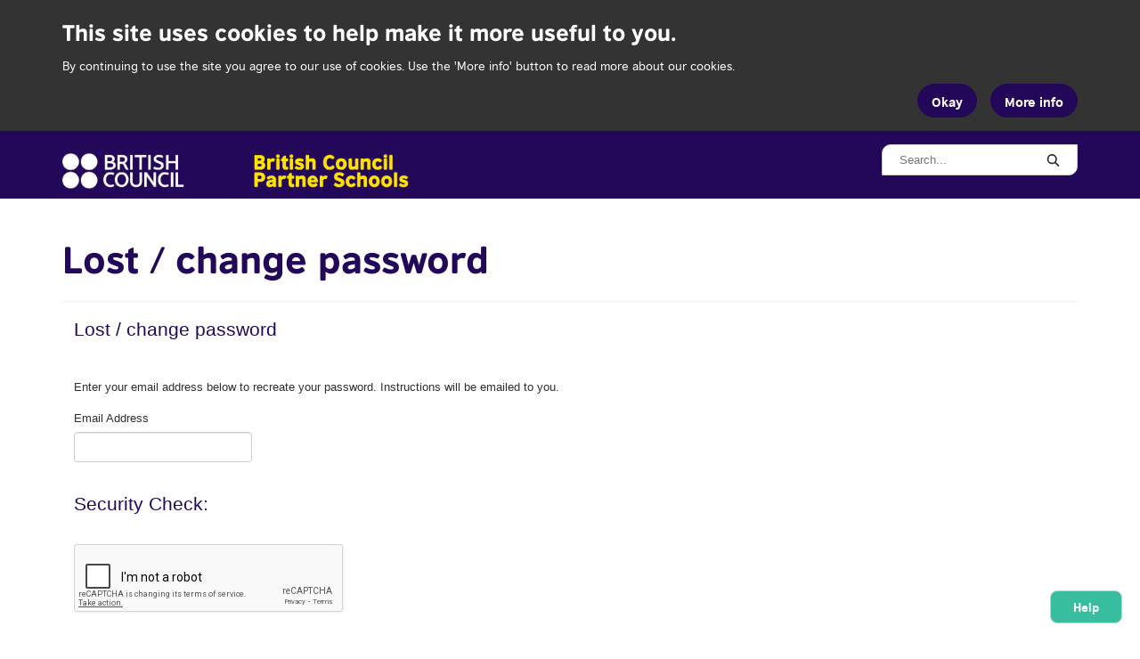

--- FILE ---
content_type: text/html; charset=utf-8
request_url: https://partner-schools.english.britishcouncil.org/Login/EmailPassword.aspx
body_size: 12394
content:
<!DOCTYPE html PUBLIC "-//W3C//DTD HTML 4.01//EN"><html lang="en" dir="ltr" data-pageid="" data-pagename="ForgotPassword" data-pagetitle="Lost / change password" data-programid="62a4499f-0607-4987-b864-4082d77e341d" data-pageimage="https://partner-schools.english.britishcouncil.org/FormatResource.ashx/programLearnerView_62a4499f-0607-4987-b864-4082d77e341d/backgroundimages/.gif" data-usercountry="Unknown" data-userloggedin="false"><head prefix="og:http://ogp.me/ns# fb:http://ogp.me/ns/fb# website:http://ogp.me/ns/website#"><META http-equiv="Content-Type" content="text/html; charset=utf-8"><!--
          Page name=ForgotPassword;page title=Lost / change password;Page guid=--><base href="https://partner-schools.english.britishcouncil.org/"><meta name="google-site-verification" content="Lmgd6G-YYNe-NV7HQSNmV8GGTvk3f8kHTwhFOvQFIX4"><meta name="viewport" content="width=device-width, initial-scale=1, maximum-scale=1"><meta name="robots" content="index,follow"><title>Lost / change password | British Council Partner Schools</title><meta name="twitter:title" content="Lost / change password | British Council Partner Schools"><meta property="og:title" content="Lost / change password | British Council Partner Schools"><meta name="twitter:image:alt" content="Lost / change password | British Council Partner Schools"><meta property="og:site_name" content="British Council Partner Schools"><meta name="description" content=""><meta name="twitter:description" content=""><meta property="og:description" content=""><meta property="og:url" content=""><meta property="og:type" content="website"><meta property="og:image" content=""><meta name="twitter:image" content=""><meta name="twitter:card" content="summary_large_image"><link rel="SHORTCUT ICON" href="https://partner-schools.english.britishcouncil.org/FormatResource.ashx/programLearnerView_62a4499f-0607-4987-b864-4082d77e341d/favicon.ico"><meta http-equiv="Cache-Control" content="no-cache"><meta http-equiv="Pragma" content="no-cache"><script type="text/javascript">
			  const isImpersonate = '' === 'True';
              const search_redirect = '9abe2528-6979-25d3-312c-61f496ac06b0';
              var userphoto = '';
              var userID = '';
              var baseUrl = 'https://partner-schools.english.britishcouncil.org/';
              var baseurl = 'https://partner-schools.english.britishcouncil.org/';
              var dateFormat = '';
              var useChime = false;
              var resetPassword = false;
              var displayLastLoginDate = true;
              
                var assignmentTab = false;
              
              var pageid = "";
		</script><!--
          latest jquery = true--><script src="https://partner-schools.english.britishcouncil.org//js/cdn/jquery-3.6.0.min.js"></script><script src="https://partner-schools.english.britishcouncil.org//js/cdn/jquery-ui.min.js"></script><script type="text/javascript" src="https://partner-schools.english.britishcouncil.org/js/learnerMetadata.js?build=3.1.9510.29207"></script><link rel="stylesheet" type="text/css" href="https://partner-schools.english.britishcouncil.org//css/jquery-ui.min.css?build=3.1.9510.29207"><script type="text/javascript" src="https://partner-schools.english.britishcouncil.org//js/cdn/bootstrap.min.3.js"></script><script type="text/javascript" src="https://partner-schools.english.britishcouncil.org/js/bootbox.min.js?build=3.1.9510.29207"></script><script type="text/javascript" src="https://partner-schools.english.britishcouncil.org/Responsive/js/wysihtml5-0.3.0_rc2.js?build=3.1.9510.29207"></script><script type="text/javascript" src="https://partner-schools.english.britishcouncil.org/Responsive/js/bootstrap-wysihtml5-0.0.2.js?build=3.1.9510.29207"></script><link type="text/css" rel="stylesheet" href="https://partner-schools.english.britishcouncil.org/Responsive/js/bootstrap-wysihtml5-0.0.2.css?build=3.1.9510.29207"><script type="text/javascript">
          var hasbanner = 'True';
          var cookietext = '<h2>This site uses cookies to help make it more useful to you.</h2><p>By continuing to use the site you agree to our use of cookies. Use the &#39;More info&#39; button to read more about our cookies.</p>';
          var cookieurl = 'http://www.britishcouncil.org/privacy-cookies';
          var hideTimezone = 'False';
          
              $(document).ready(function(){
			  // carousel test
                var abcElements = document.querySelectorAll('.carousel-indicators li');
                //console.log(abcElements);
                for (var i = 0; i < abcElements.length; i++) {
                    abcElements[i].id = + i;
                    abcElements[i].setAttribute('data-slide-to', i);
                }
              // end test
              //console.log('hasbanner ' + hasbanner);
			  let divDD = $("div.dropdown");
              let selId = $("div.dropdown > select");
              if (selId.length !== 0) { 
			    selId.on('change', function () {
                    let optionVal = "Sub_" + $(this).val();
                    let sibVal = $(this).siblings();

                    for (let i = 0; i < sibVal.length; i++) {
                        if (optionVal === sibVal[i].id) {
                            sibVal[i].classList.remove('hidden');
                        } else {
                            sibVal[i].classList.add('hidden');
                        }
                    }
                });
			  }            
             });
             
          </script><script type="text/javascript">         
           let translationStrings = '';
		</script><script type="text/javascript" src="https://partner-schools.english.britishcouncil.org/AdminView/Javascript/nomenclature.js?build=3.1.9510.29207"></script><link rel="stylesheet" href="https://partner-schools.english.britishcouncil.org/Responsive/js/Chartist-js/chartist.min.css?build=3.1.9510.29207"><script type="text/javascript" src="https://partner-schools.english.britishcouncil.org/Responsive/js/Chartist-js/chartist.js?build=3.1.9510.29207"></script><script type="text/javascript" src="https://partner-schools.english.britishcouncil.org/Responsive/js/equivalenciesEnrollment.js?build=3.1.9510.29207"></script><link href="https://cdn.thinkingcap.com/cdn/libraries/fontawesome-pro-6.7.2-web/fontawesome-pro-6.7.2-web/css/all.min.css" rel="stylesheet"><script src="https://cdn.thinkingcap.com/cdn/libraries/fontawesome-pro-6.7.2-web/fontawesome-pro-6.7.2-web/js/all.js" type="text/javascript"></script><link rel="stylesheet" href="https://partner-schools.english.britishcouncil.org/js/cdn/bootstrap.min.3.36.css?build=3.1.9510.29207"><link rel="stylesheet" type="text/css" href="https://partner-schools.english.britishcouncil.org/js/slideshow/slideshow.css?build=3.1.9510.29207"><link rel="stylesheet" type="text/css" href="https://partner-schools.english.britishcouncil.org/Responsive/css/calendar.min.css?build=3.1.9510.29207"><link rel="stylesheet" type="text/css" href="https://partner-schools.english.britishcouncil.org/Responsive/css/print.css?build=3.1.9510.29207" media="print"><link rel="stylesheet" type="text/css" href="https://partner-schools.english.britishcouncil.org/Responsive/css/supervisor.css?build=3.1.9510.29207" media="screen"><link rel="stylesheet" type="text/css" href="https://partner-schools.english.britishcouncil.org/Responsive/css/breadcrumbs.css?build=3.1.9510.29207" media="screen"><!--linke 510 learnerView.xsl--><link rel="stylesheet" type="text/css" href="https://partner-schools.english.britishcouncil.org/FormatResource.ashx/programLearnerView_62a4499f-0607-4987-b864-4082d77e341d/customStudentResponsive.css?build=3.1.9510.29207" media="screen, print"><!--
          Line 321: Font-family  'Arial', 'sans-serif'--><!--
          Line 321: Font-header-family  'Arial', 'sans-serif'--><style type="text/css"></style><script type="text/javascript">
            var browser_type = "Chrome144";
            var browser_version = "144.0";
            var programid = "62a4499f-0607-4987-b864-4082d77e341d";
            var language = "en";
            console.log("language is "+language);
          </script><script type="text/javascript">
            window['adrum-start-time'] = new Date().getTime();
        </script><script type="text/javascript" src="https://partner-schools.english.britishcouncil.org/Ajax/Js/viewActivity.js?build=3.1.9510.29207"></script><script type="text/javascript" src="https://partner-schools.english.britishcouncil.org/Ajax/Js/api.js?build=3.1.9510.29207"></script><script type="text/javascript" src="https://partner-schools.english.britishcouncil.org/js/activityauth.js?build=3.1.9510.29207"></script><script type="text/javascript" src="https://partner-schools.english.britishcouncil.org/ProgramMgr/VideoCourse/video.js?build=3.1.9510.29207s"></script><script type="text/javascript" src="https://partner-schools.english.britishcouncil.org/ProgramMgr/VideoCourse/video_plugins.js?build=3.1.9510.29207"></script><link href="https://partner-schools.english.britishcouncil.org/ProgramMgr/VideoCourse/video-js.css?build=3.1.9510.29207" rel="stylesheet" type="text/css"><link href="https://partner-schools.english.britishcouncil.org/ProgramMgr/VideoCourse/style.css?build=3.1.9510.29207" rel="stylesheet" type="text/css"><script type="text/javascript" src="https://partner-schools.english.britishcouncil.org/js/content_editor.js?build=3.1.9510.29207"></script><script type="text/javascript" src="https://partner-schools.english.britishcouncil.org/Ajax/yahoo/yahoo.js?build=3.1.9510.29207"></script><script type="text/javascript" src="https://partner-schools.english.britishcouncil.org/Ajax/dom/dom.js?build=3.1.9510.29207"></script><script type="text/javascript" src="https://partner-schools.english.britishcouncil.org/Ajax/event/event.js?build=3.1.9510.29207"></script><script type="text/javascript" src="https://partner-schools.english.britishcouncil.org//js/AdminView/bookmark.js?build=3.1.9510.29207"></script><script type="text/javascript" src="https://partner-schools.english.britishcouncil.org/Ajax/animation/animation.js?build=3.1.9510.29207"></script><script type="text/javascript" src="https://partner-schools.english.britishcouncil.org/Ajax/container/container.js?build=3.1.9510.29207"></script><script type="text/javascript" src="https://partner-schools.english.britishcouncil.org/js/treeview.js?build=3.1.9510.29207"></script><script type="text/javascript" src="https://partner-schools.english.britishcouncil.org/js/textarea.js?build=3.1.9510.29207"></script><script type="text/javascript" src="https://partner-schools.english.britishcouncil.org/js/feedback.js?build=3.1.9510.29207"></script><script type="text/javascript" src="https://partner-schools.english.britishcouncil.org/js/forums.js?build=3.1.9510.29207"></script><script type="text/javascript" src="https://partner-schools.english.britishcouncil.org/Responsive/js/forums.js?build=3.1.9510.29207"></script><script type="text/javascript" src="https://partner-schools.english.britishcouncil.org/js/listbox.js?build=3.1.9510.29207"></script><script type="text/javascript" src="https://partner-schools.english.britishcouncil.org/js/suycCalendar.js?build=3.1.9510.29207"></script><script type="text/javascript" src="https://partner-schools.english.britishcouncil.org/js/buttonfix.js?build=3.1.9510.29207"></script><script type="text/javascript" src="https://partner-schools.english.britishcouncil.org/js/description.js?build=3.1.9510.29207"></script><script type="text/javascript" src="https://partner-schools.english.britishcouncil.org/js/navigation.js?build=3.1.9510.29207"></script><script type="text/javascript" src="https://partner-schools.english.britishcouncil.org/Responsive/js/learnerview.js?build=3.1.9510.29207"></script><script type="text/javascript" src="https://partner-schools.english.britishcouncil.org/AdminView/JavaScript/messages.js?build=3.1.9510.29207"></script><script type="text/javascript" src="https://partner-schools.english.britishcouncil.org/AdminView/JavaScript/wizard.js?build=3.1.9510.29207"></script><script type="text/javascript" src="https://partner-schools.english.britishcouncil.org/FormatResource.ashx/programLearnerView_62a4499f-0607-4987-b864-4082d77e341d/customLearnerView.js?build=3.1.9510.29207"></script><script type="text/javascript" src="https://partner-schools.english.britishcouncil.org/js/hideShowTab.js?build=3.1.9510.29207"></script><script type="text/javascript" src="https://partner-schools.english.britishcouncil.org/js/hideShowButton.js?build=3.1.9510.29207"></script><script type="text/javascript" src="https://partner-schools.english.britishcouncil.org/Responsive/js/wall_tiles.bundle.min.js?build=3.1.9510.29207"></script><script type="text/javascript" src="https://partner-schools.english.britishcouncil.org/js/AdminView/reveal.js?build=3.1.9510.29207"></script><script type="text/javascript" src="https://partner-schools.english.britishcouncil.org/js/base.js?build=3.1.9510.29207" async="true"></script><script type="text/javascript" src="https://partner-schools.english.britishcouncil.org/js/OrderBy.js?build=3.1.9510.29207"></script><script type="text/javascript" src="https://partner-schools.english.britishcouncil.org/AdminView/Javascript/piechart.js?build=3.1.9510.29207"></script><script type="text/javascript" src="https://partner-schools.english.britishcouncil.org//js/cdn/jquery.tablesorter.js"></script><!--Raygun: usePulse=False, key=zZ8Kw3XTzA3fRakhGGM64w==--><!--Google Tag Manager  GTM-MLMZPD--><!--
          Google Analytics ID --><!--
            Google Tag Manager ID: GTM-MLMZPD--><!--
            Google Analytics ID: --><script>
                (function(w,d,s,l,i){w[l]=w[l]||[];w[l].push({'gtm.start':
                new Date().getTime(),event:'gtm.js'});var f=d.getElementsByTagName(s)[0],
                j=d.createElement(s),dl=l!='dataLayer'?'&l='+l:'';j.async=true;j.src=
                'https://www.googletagmanager.com/gtm.js?id=' + 'GTM-MLMZPD' + dl;
                f.parentNode.insertBefore(j,f);
                })(window,document,'script','dataLayer','GTM-MLMZPD');
              </script><!--Insert Dixa Integration--><meta dixa="0c484cf9bd4240349fae7b4ffc2f84c7"><script type="text/javascript"></script>
<script>(window.BOOMR_mq=window.BOOMR_mq||[]).push(["addVar",{"rua.upush":"true","rua.cpush":"true","rua.upre":"true","rua.cpre":"false","rua.uprl":"false","rua.cprl":"false","rua.cprf":"false","rua.trans":"SJ-3781ff43-dbc2-4bb4-983e-2933724c6f67","rua.cook":"false","rua.ims":"false","rua.ufprl":"true","rua.cfprl":"false","rua.isuxp":"false","rua.texp":"norulematch","rua.ceh":"false","rua.ueh":"false","rua.ieh.st":"0"}]);</script>
                              <script>!function(e){var n="https://s.go-mpulse.net/boomerang/";if("False"=="True")e.BOOMR_config=e.BOOMR_config||{},e.BOOMR_config.PageParams=e.BOOMR_config.PageParams||{},e.BOOMR_config.PageParams.pci=!0,n="https://s2.go-mpulse.net/boomerang/";if(window.BOOMR_API_key="JUSJS-FUPZA-VMMPQ-8W4H7-9JS8G",function(){function e(){if(!o){var e=document.createElement("script");e.id="boomr-scr-as",e.src=window.BOOMR.url,e.async=!0,i.parentNode.appendChild(e),o=!0}}function t(e){o=!0;var n,t,a,r,d=document,O=window;if(window.BOOMR.snippetMethod=e?"if":"i",t=function(e,n){var t=d.createElement("script");t.id=n||"boomr-if-as",t.src=window.BOOMR.url,BOOMR_lstart=(new Date).getTime(),e=e||d.body,e.appendChild(t)},!window.addEventListener&&window.attachEvent&&navigator.userAgent.match(/MSIE [67]\./))return window.BOOMR.snippetMethod="s",void t(i.parentNode,"boomr-async");a=document.createElement("IFRAME"),a.src="about:blank",a.title="",a.role="presentation",a.loading="eager",r=(a.frameElement||a).style,r.width=0,r.height=0,r.border=0,r.display="none",i.parentNode.appendChild(a);try{O=a.contentWindow,d=O.document.open()}catch(_){n=document.domain,a.src="javascript:var d=document.open();d.domain='"+n+"';void(0);",O=a.contentWindow,d=O.document.open()}if(n)d._boomrl=function(){this.domain=n,t()},d.write("<bo"+"dy onload='document._boomrl();'>");else if(O._boomrl=function(){t()},O.addEventListener)O.addEventListener("load",O._boomrl,!1);else if(O.attachEvent)O.attachEvent("onload",O._boomrl);d.close()}function a(e){window.BOOMR_onload=e&&e.timeStamp||(new Date).getTime()}if(!window.BOOMR||!window.BOOMR.version&&!window.BOOMR.snippetExecuted){window.BOOMR=window.BOOMR||{},window.BOOMR.snippetStart=(new Date).getTime(),window.BOOMR.snippetExecuted=!0,window.BOOMR.snippetVersion=12,window.BOOMR.url=n+"JUSJS-FUPZA-VMMPQ-8W4H7-9JS8G";var i=document.currentScript||document.getElementsByTagName("script")[0],o=!1,r=document.createElement("link");if(r.relList&&"function"==typeof r.relList.supports&&r.relList.supports("preload")&&"as"in r)window.BOOMR.snippetMethod="p",r.href=window.BOOMR.url,r.rel="preload",r.as="script",r.addEventListener("load",e),r.addEventListener("error",function(){t(!0)}),setTimeout(function(){if(!o)t(!0)},3e3),BOOMR_lstart=(new Date).getTime(),i.parentNode.appendChild(r);else t(!1);if(window.addEventListener)window.addEventListener("load",a,!1);else if(window.attachEvent)window.attachEvent("onload",a)}}(),"".length>0)if(e&&"performance"in e&&e.performance&&"function"==typeof e.performance.setResourceTimingBufferSize)e.performance.setResourceTimingBufferSize();!function(){if(BOOMR=e.BOOMR||{},BOOMR.plugins=BOOMR.plugins||{},!BOOMR.plugins.AK){var n="true"=="true"?1:0,t="",a="aoivfaqxyydcc2lqwz4q-f-92b603f09-clientnsv4-s.akamaihd.net",i="false"=="true"?2:1,o={"ak.v":"39","ak.cp":"1311733","ak.ai":parseInt("787787",10),"ak.ol":"0","ak.cr":10,"ak.ipv":4,"ak.proto":"h2","ak.rid":"12deada8","ak.r":37607,"ak.a2":n,"ak.m":"a","ak.n":"essl","ak.bpcip":"3.145.82.0","ak.cport":39776,"ak.gh":"23.198.5.35","ak.quicv":"","ak.tlsv":"tls1.3","ak.0rtt":"","ak.0rtt.ed":"","ak.csrc":"-","ak.acc":"","ak.t":"1768994425","ak.ak":"hOBiQwZUYzCg5VSAfCLimQ==7S1nqR9V1qPt1HxKpmkQAxRLEpMp706FzgpnZKAWKioEevxu/0bN7fImWI36wKqYqsB0TMHmTwyrzgZHIGBrj0AW+BMUUQaX156k30B3jfwcPPuoh+0Ppy9brG6uQadA+VdW59vGZ+uA5+8/yTH/yhO8oBbZUsE+ppa6k75cnL5loG+y70+v88o4knFgvzDN32nsgoVaXG1JuHjYJSdP5+rVsDkcRLg13qNFiWMNgQcNLp7b0TM9kaHvWjJyt+hLT17C5VaCr/fYjYY8pBpc8ecIlNs42W1sw+9A2gH9DokShPmdyDUD3sknDCoYxhBLbj2plldOWWLovxACUiWTj+CgilSTb+ux+fOCtHZtpSKScXG9ICwuqVQ/6nX1Zrf07otvop9NBQzlpob/pxZAcg7A2MY2/3wJtjjyaoOdN54=","ak.pv":"6","ak.dpoabenc":"","ak.tf":i};if(""!==t)o["ak.ruds"]=t;var r={i:!1,av:function(n){var t="http.initiator";if(n&&(!n[t]||"spa_hard"===n[t]))o["ak.feo"]=void 0!==e.aFeoApplied?1:0,BOOMR.addVar(o)},rv:function(){var e=["ak.bpcip","ak.cport","ak.cr","ak.csrc","ak.gh","ak.ipv","ak.m","ak.n","ak.ol","ak.proto","ak.quicv","ak.tlsv","ak.0rtt","ak.0rtt.ed","ak.r","ak.acc","ak.t","ak.tf"];BOOMR.removeVar(e)}};BOOMR.plugins.AK={akVars:o,akDNSPreFetchDomain:a,init:function(){if(!r.i){var e=BOOMR.subscribe;e("before_beacon",r.av,null,null),e("onbeacon",r.rv,null,null),r.i=!0}return this},is_complete:function(){return!0}}}}()}(window);</script></head><body class="contentBodyBgsSame_True page ForgotPassword    logged_out show_submenu repeat_bg&#xD;&#xA;            "><noscript><iframe src="https://www.googletagmanager.com/ns.html?id=GTM-MLMZPD" height="0" width="0" style="display:none;visibility:hidden"></iframe></noscript><!--
          Current Page Name = ForgotPassword
          MachineName= [0.5]--><!--
          **** hidden sitemap pages *****
          --><noscript><iframe src="https://www.googletagmanager.com/ns.html?id=GTM-MLMZPD" height="0" width="0" style="display:none;visibility:hidden"></iframe></noscript><div class="alert alert-cookie alert-dismissible" role="alert" style="display:none;margin:0px;padding:0px;border:none;"><div class="container"><div class="row"><div class="col-md-12"><p><h2>This site uses cookies to help make it more useful to you.</h2><p>By continuing to use the site you agree to our use of cookies. Use the &#39;More info&#39; button to read more about our cookies.</p></p><div class="button_container text-right"><button id="okayCookieButton" type="button" class="btn btn-primary okay-cookie" onclick="closeCookieBanner();" title="Accept cookies">Okay</button><a class="btn btn-default more-cookie-info" href="http://www.britishcouncil.org/privacy-cookies" title="Read more about cookies">More info</a></div></div></div></div></div><!--
          Show Banner false
          Banner Text 
          Inherited Text --><div id="masthead" class="container hidden-print" style="background-image:url(https://partner-schools.english.britishcouncil.org/FormatResource.ashx/programLearnerView_62a4499f-0607-4987-b864-4082d77e341d/mastheadbk.gif);"><!--line 1174--><div class="row main-brand hidden-print"><div class="col-md-4"><div id="logo" class="hidden-print" role="banner"><a class="pageLogo hidden-print" href="https://partner-schools.english.britishcouncil.org/" alt="British Council Partner Schools" title="British Council Partner Schools"><img src="https://partner-schools.english.britishcouncil.org/FormatResource.ashx/programLearnerView_62a4499f-0607-4987-b864-4082d77e341d/logo.gif" border="0" class="img-responsive visible-print-inline-block visible-inline-block" alt="British Council Partner Schools" title="British Council Partner Schools"></a></div></div><div class="col-md-8 keep_right hidden-print"><div id="search" class="bar pull-right text-right clearfix"><span class="search_container"><button id="search_submit" onclick="submitSearch('https://partner-schools.english.britishcouncil.org/');" role="button" aria-label="Search" title="Search" xmlns:msxsl="urn:schemas-microsoft-com:xslt"><i class="fa fa-fw"></i><span class="sr-only">Search</span></button><label class="sr-only" for="KeyWord" xmlns:msxsl="urn:schemas-microsoft-com:xslt">Search...</label><input type="text" name="KeyWord" id="KeyWord" placeholder="Search..." autocomplete="off" aria-label="Search..." aria-required="true" xmlns:msxsl="urn:schemas-microsoft-com:xslt"></span></div></div></div></div><div id="content" class="container" role="main"><div class="page-header ForgotPassword"><h1 class="page-title"><!--line 1724 learnerview.xsl--><span class="page-title__text">Lost / change password</span><small class="page-title__description hidden"></small></h1></div><div class="row"><div class="col-md-12">
        
        <script type="text/javascript" async="" src="https://www.gstatic.com/recaptcha/api2/v1525468050349/recaptcha__en.js"></script>
            <script type="text/javascript">
                
                var CaptchaType = 'reCAPTCHA';

                function disableSubmit() {
                    $('#submitDisabledSpan').show();
                    $('#submitEnabledSpan').hide();
                }

                function CancelClick() {
                    var email = $("#Email").attr("aria-describedby");
                    if (email != 'undefined' || email != null)
                    {
                        $("#Email").removeAttr("aria-describedby");
                        $("#Email").removeAttr("required");
                    }

                    //var captchaTxt = $("#CaptchaImgCode").attr("aria-describedby");
                    //if (captchaTxt != 'undefined' || captchaTxt != null)
                    //{
                    //    $("#CaptchaImgCode").removeAttr("aria-describedby");
                    //    $("#CaptchaImgCode").removeAttr("required");
                    //}
                    
                    window.location = 'https://partner-schools.english.britishcouncil.org/' + '/Login/Logout.aspx';
                    return false;
                }
            </script>
            
			<form name="EmailPassword" method="post" action="https://partner-schools.english.britishcouncil.org/Login/EmailPassword.aspx" language="javascript" onsubmit="javascript:return WebForm_OnSubmit();" id="EmailPassword">
<input type="hidden" name="__EVENTTARGET" id="__EVENTTARGET" value="">
<input type="hidden" name="__EVENTARGUMENT" id="__EVENTARGUMENT" value="">
<input type="hidden" name="__VIEWSTATE" id="__VIEWSTATE" value="VL/flCDkDDCvuFAZq8anJQVT+tpsFJIC5tsS7gtRDC9ry6asUtjvmS+UkkI5lRcKTR3RJto4vVGdpjsavO2STc/PRO8UH4AF5vi0f6Qt9Jj37Lp04cFVblWwYyyBXoM0leQ0MCz3iDjaYoHl2214zdEiZ5CykMhR/7m90vf0GWWE3J5EolskBQ0THU8XOwIsNpoR5OxMSmO9tgsFmnAfGH8JkjTrJbXKoxo1UHcsD+Mmh51HAEUEKu1ymXeCdYx3uj+r5i5WuC3ssunGOSCOWNjmnQc0JauJSISw5JBtIFfjzqqG68vXg3ml6Fk3tUS6EN43FpYH/1NcuS9c2Ow/08k0/xf1O1y6CugPxk44ahagcdFeb0pTStGJ6S1Emc/+0HiK8RVLss1jl7SG1go3cYjmAMAjY7xsAbuNgbb0M2gAkqr3chxfK66+o3ReCNtLSivLwgtFPoQuGGLZVnlxXmJSS4PLgifmu7MWBm5P4qRAEZiTfzTVo0cDfh+foZJ+bvSlnZ5UMsNJ1nc/d01ZUh1zQxwo5KewWHAbm/1jfdb4a001Y4940OPbnwrHJHXww+8bScqGNL9PUeBB9Y2/W3/lKyBzu9Qa4kGds6A6S12rIYm9PNZXQ0tAvItiTo15">

<script type="text/javascript">
<!--
var theForm = document.forms['EmailPassword'];
if (!theForm) {
    theForm = document.EmailPassword;
}
function __doPostBack(eventTarget, eventArgument) {
    if (!theForm.onsubmit || (theForm.onsubmit() != false)) {
        theForm.__EVENTTARGET.value = eventTarget;
        theForm.__EVENTARGUMENT.value = eventArgument;
        theForm.submit();
    }
}
// -->
</script>


<script src="/WebResource.axd?d=pynGkmcFUV13He1Qd6_TZItX3fOCcnOfP2XoMPzzpu-qnh6zq1WpFynmEpEvukdK6QbEZdCD9hwPuwUtwqgz8w2&amp;t=638628207619783110" type="text/javascript"></script>


<script src="/WebResource.axd?d=x2nkrMJGXkMELz33nwnakIr1Zm-elLhdWA26_1UUqN-GNnt4axSqBlyiirPOUycwvtbrHLrhWlPdoWrq_QAOrlba2ICENiwCqW1ZqDqQ91M1&amp;t=638628207619783110" type="text/javascript"></script>
<script type="text/javascript">
<!--
function WebForm_OnSubmit() {
if (typeof(ValidatorOnSubmit) == "function" && ValidatorOnSubmit() == false) return false;
return true;
}
// -->
</script>

<input type="hidden" name="__VIEWSTATEGENERATOR" id="__VIEWSTATEGENERATOR" value="D5172B45">
                <div id="forgotPasswordPanel">
	
                    
                    <fieldset>
				        <legend>
                            <span id="PageTitle" translate="true">Lost / change password</span>
				        </legend>
                        <div id="validation">
                            <span controltovalidate="Email" errormessage="Please enter your email address" display="Dynamic" id="EmailValidator" class="alert alert-warning" translate="true" evaluationfunction="RequiredFieldValidatorEvaluateIsValid" initialvalue="" style="color:Red;display:none;">Please enter your email address</span>
                            <span id="LoginLabel" class="alert alert-info" display="Dynamic" translate="true"></span>
                            <span id="EmailSent" class="alert alert-info" display="Dynamic" translate="true"></span>
                        </div>
                        <p>
                            <span id="EnterEmailInstructions" translate="true">Enter your email address below to recreate your password. Instructions will be emailed to you.</span>
                        </p>
                        <div>
                            <label class="form-label" for="Email">
                                <span id="EmailLabel" translate="true" for="Email">Email Address</span>
                            </label>
                            
                            <input name="Email" type="text" id="Email" class="form-control" aria-label="Email" aria-required="true" required="" aria-describedby="EmailValidator" style="width:200px;">
                        </div>
                    </fieldset>

                     <!--Captcha-->
                    <fieldset>
				        <legend>
					        <span id="SecurityCheckLabel" translate="true">Security Check:</span>
					    </legend>
                        <div style="display:none;">
                            <span class="label">
                                <span id="CaptchaMessage" translate="true">Add these numbers and write the answer in the box</span>
                            </span>
                                
                            <div id="divEquation">
                                <span id="lblParamA"></span>
                                <span> + </span>
                                <span id="lblParamB"></span>
                                <span> = </span>
                            </div> 
                                
                            <div id="divChaptcha">
                                <img id="Image1" alt="Recaptcha image" src="Login/CaptchaImage.ashx" border="0" style="padding:0; border-radius:5px;">
                                    <button id="btnRefresh" class="button" onclick="$('#Image1').prop('src', $('#Image1').attr('data-captcha-url') + '&amp;x=' + Math.random().toString()); return false" style="background-color:transparent; padding:0; border:none; border-radius:18px" aria-label="Refresh captcha"><i class="fa fa-refresh" aria-hidden="true"></i></button>
                            </div>
                                
                            
                        </div>
						<div id="captchaDiv" style="margin: 0;">
							<script type="text/javascript">
								$(document).ready(
									function () {
										if (typeof (LMS) !== 'undefined') {
											if (CaptchaType == 'numeric') {
												LMS.addNumeric('#captcha', '#Send');
											} else {
												LMS.addCaptcha('#captcha', '#Send');
											};
										};
									}
								);
							</script>
						</div>
                        <div id="captcha"></div>
                    </fieldset>

                    <div class="button_container">
					    <input type="submit" name="Send" value="Send" onclick="javascript:WebForm_DoPostBackWithOptions(new WebForm_PostBackOptions(&quot;Send&quot;, &quot;&quot;, true, &quot;&quot;, &quot;&quot;, false, false))" language="javascript" id="Send" aria-label="Send" translate="true" class="button btn btn-default captcha disabled">
                        
                        
                        <input type="submit" name="Cancel" value="Cancel" onclick="return CancelClick();" language="javascript" id="Cancel" class="btn btn-default" title="Cancel" aria-label="Cancel" translate="true">
                    </div>
                
</div>
			
<script type="text/javascript">
<!--
var Page_Validators =  new Array(document.getElementById("EmailValidator"));
// -->
</script>


<script type="text/javascript">
<!--

var Page_ValidationActive = false;
if (typeof(ValidatorOnLoad) == "function") {
    ValidatorOnLoad();
}

function ValidatorOnSubmit() {
    if (Page_ValidationActive) {
        return ValidatorCommonOnSubmit();
    }
    else {
        return true;
    }
}
        // -->
</script>
</form>
		</div></div></div><div id="footer" class="container" role="contentinfo"><div class="row hidden-xs hidden-sm tiles"><div class="col-md-12"><div id="quick_links_tile" class="tile col-md-12"><h3>Quick Links</h3><div><a href="http://www.britishcouncil.org/privacy-cookies" class="Privacy_and_cookies" target="_blank">Privacy and cookies</a></div><div><a href="http://www.britishcouncil.org/terms" class="Terms_of_Use" target="_blank">Terms of Use</a></div><div><a href="http://www.britishcouncil.org/organisation" class="About_us" target="_blank">About us</a></div><div><a href="https://partner-schools.english.britishcouncil.org/technical" class="Technical_requirements" target="_blank">Technical requirements</a></div><div><a href="https://psgn.english.britishcouncil.org/ContentPage.aspx?PageID=05ca2113-c738-0e22-8108-ba93a7c07401" class="Frequently_asked_questions" target="_blank">Frequently asked questions</a></div></div></div></div><div class="row hidden-xs hidden-sm divider"><div class="col-md-12"><hr></div></div><div class="row logo-copyright"><div class="col-md-6 text-left footer-logo"><img src="https://partner-schools.english.britishcouncil.org/FormatResource.ashx/programLearnerView_62a4499f-0607-4987-b864-4082d77e341d/footerlogo.gif" alt="Footer Logo"></div><div class="col-md-6 text-right copyright"><div id="bc-copyright">
            <h2>© 2025 British Council</h2>
            <p>The United Kingdom’s international organisation for cultural relations and educational opportunities. A registered charity: 209131 (England and Wales) SC037733 (Scotland)</p></div><script type="text/javascript">
							            const copyrightYear = new Date().getFullYear();
							            const copyright = document.getElementsByClassName("copy-year");
							            if(copyright.length) {
							                copyright[0].innerHTML = copyrightYear;
							            };
						            </script></div></div></div><script type="text/javascript">
			$(document).ready(function () {
			if($('.dropdown-toggle').length > 0){
			try{
			$('.dropdown-toggle').dropdown();
			}catch(e){}
			}
			if($('.carousel').length > 0){
			try{
			//$('.carousel').carousel({ });
			}catch(e){
			console.log('who added this carousel that does not work');
			};
			}
			
			$(document).on("click", "#main_menu_bar .navbar .navbar-collapse a.dropdown-toggle", function (event) {
			event.preventDefault();
			event.stopPropagation();

			if ($(window).width() >= 768) {
			var href = $(this).attr("href");
			if (href) {
			window.location.href = href;
			};
			} else {
			$(this).parent().toggleClass('open');
			};
			});

			//Tabs//
			if($('#tabs').length > 0){
			$('#tabs').tab();
			$('#tabs').find('.term:first').addClass('active')
			$('.tab-content').find('.term:first').addClass('active in');
			}
			
          });
        </script><script type="text/javascript" src="https://partner-schools.english.britishcouncil.org/js/expandCollapsePanels.js?build=3.1.9510.29207"></script><!--recaptcha--><script src="https://www.google.com/recaptcha/api.js?render=explicit&amp;onload=loadCaptcha&amp;hl=en"></script><!--*****salesForceWidgetID a0m4J00000IsiG7QAJ********--><!--*****salesForceWidgetURLhttps://britishcouncil.my.salesforce-sites.com********--><!--*****salesForceWidgetResource1636449472000********--><link href="https://britishcouncil.my.salesforce-sites.com/onlinebutton/resource/1636449472000/OnlineButtonResources/goshButton.css" rel="stylesheet" type="text/css"><script src="https://britishcouncil.my.salesforce-sites.com/onlinebutton/resource/1636449472000/OnlineButtonResources/goshButton.js"></script><button type="button" id="GOSHButton" class="GOSHButton sf widget" onclick="GOSHButton.show('https://britishcouncil.my.salesforce-sites.com/onlinebutton', 'a0m4J00000IsiG7QAJ', '')">Help</button><script type="text/javascript">
			  $(document).ready(function () {
			  if(!$('body').hasClass('modal')){
			  if (isImpersonate) {
			  const impersonatedUserName = $('.profile-menu .full_name').length ? $('.profile-menu .full_name').text() || 'another User' : 'another User';

			  document.body.insertAdjacentHTML('afterbegin',`<div id="impersonation-banner" role="status" aria-live="polite" aria-label="You are impersonating another user" class="impersonation-banner" data-user="$"><div class="impersonation-banner__content"><div class="impersonation-banner__label" aria-hidden="true"><svg width="18" height="18" viewBox="0 0 24 24" focusable="false" aria-hidden="true"><path d="M12 2l9 4v6c0 5-3.8 9.7-9 10C6.8 21.7 3 17 3 12V6l9-4zM5 8v4c0 4 2.8 7.6 7 8 4.2-.4 7-4 7-8V8l-7-3-7 3z"></path></svg>
						          ${typeof(Nomenclature) !== 'undefined' ? Nomenclature.translate('You are impersonating') : 'You are impersonating'}
					          </div><div class="impersonation-banner__text"><strong id="impersonated-name">${impersonatedUserName}</strong></div></div></div>`);
			          };
				    };
			  });
		  </script></body></html>

--- FILE ---
content_type: text/html; charset=utf-8
request_url: https://www.google.com/recaptcha/api2/anchor?ar=1&k=6Lcaxw4UAAAAAGMcTDwjnExvC8SyqQJsskX5nYK6&co=aHR0cHM6Ly9wYXJ0bmVyLXNjaG9vbHMuZW5nbGlzaC5icml0aXNoY291bmNpbC5vcmc6NDQz&hl=en&v=PoyoqOPhxBO7pBk68S4YbpHZ&theme=light&size=normal&anchor-ms=20000&execute-ms=30000&cb=we6shtls7bhr
body_size: 49275
content:
<!DOCTYPE HTML><html dir="ltr" lang="en"><head><meta http-equiv="Content-Type" content="text/html; charset=UTF-8">
<meta http-equiv="X-UA-Compatible" content="IE=edge">
<title>reCAPTCHA</title>
<style type="text/css">
/* cyrillic-ext */
@font-face {
  font-family: 'Roboto';
  font-style: normal;
  font-weight: 400;
  font-stretch: 100%;
  src: url(//fonts.gstatic.com/s/roboto/v48/KFO7CnqEu92Fr1ME7kSn66aGLdTylUAMa3GUBHMdazTgWw.woff2) format('woff2');
  unicode-range: U+0460-052F, U+1C80-1C8A, U+20B4, U+2DE0-2DFF, U+A640-A69F, U+FE2E-FE2F;
}
/* cyrillic */
@font-face {
  font-family: 'Roboto';
  font-style: normal;
  font-weight: 400;
  font-stretch: 100%;
  src: url(//fonts.gstatic.com/s/roboto/v48/KFO7CnqEu92Fr1ME7kSn66aGLdTylUAMa3iUBHMdazTgWw.woff2) format('woff2');
  unicode-range: U+0301, U+0400-045F, U+0490-0491, U+04B0-04B1, U+2116;
}
/* greek-ext */
@font-face {
  font-family: 'Roboto';
  font-style: normal;
  font-weight: 400;
  font-stretch: 100%;
  src: url(//fonts.gstatic.com/s/roboto/v48/KFO7CnqEu92Fr1ME7kSn66aGLdTylUAMa3CUBHMdazTgWw.woff2) format('woff2');
  unicode-range: U+1F00-1FFF;
}
/* greek */
@font-face {
  font-family: 'Roboto';
  font-style: normal;
  font-weight: 400;
  font-stretch: 100%;
  src: url(//fonts.gstatic.com/s/roboto/v48/KFO7CnqEu92Fr1ME7kSn66aGLdTylUAMa3-UBHMdazTgWw.woff2) format('woff2');
  unicode-range: U+0370-0377, U+037A-037F, U+0384-038A, U+038C, U+038E-03A1, U+03A3-03FF;
}
/* math */
@font-face {
  font-family: 'Roboto';
  font-style: normal;
  font-weight: 400;
  font-stretch: 100%;
  src: url(//fonts.gstatic.com/s/roboto/v48/KFO7CnqEu92Fr1ME7kSn66aGLdTylUAMawCUBHMdazTgWw.woff2) format('woff2');
  unicode-range: U+0302-0303, U+0305, U+0307-0308, U+0310, U+0312, U+0315, U+031A, U+0326-0327, U+032C, U+032F-0330, U+0332-0333, U+0338, U+033A, U+0346, U+034D, U+0391-03A1, U+03A3-03A9, U+03B1-03C9, U+03D1, U+03D5-03D6, U+03F0-03F1, U+03F4-03F5, U+2016-2017, U+2034-2038, U+203C, U+2040, U+2043, U+2047, U+2050, U+2057, U+205F, U+2070-2071, U+2074-208E, U+2090-209C, U+20D0-20DC, U+20E1, U+20E5-20EF, U+2100-2112, U+2114-2115, U+2117-2121, U+2123-214F, U+2190, U+2192, U+2194-21AE, U+21B0-21E5, U+21F1-21F2, U+21F4-2211, U+2213-2214, U+2216-22FF, U+2308-230B, U+2310, U+2319, U+231C-2321, U+2336-237A, U+237C, U+2395, U+239B-23B7, U+23D0, U+23DC-23E1, U+2474-2475, U+25AF, U+25B3, U+25B7, U+25BD, U+25C1, U+25CA, U+25CC, U+25FB, U+266D-266F, U+27C0-27FF, U+2900-2AFF, U+2B0E-2B11, U+2B30-2B4C, U+2BFE, U+3030, U+FF5B, U+FF5D, U+1D400-1D7FF, U+1EE00-1EEFF;
}
/* symbols */
@font-face {
  font-family: 'Roboto';
  font-style: normal;
  font-weight: 400;
  font-stretch: 100%;
  src: url(//fonts.gstatic.com/s/roboto/v48/KFO7CnqEu92Fr1ME7kSn66aGLdTylUAMaxKUBHMdazTgWw.woff2) format('woff2');
  unicode-range: U+0001-000C, U+000E-001F, U+007F-009F, U+20DD-20E0, U+20E2-20E4, U+2150-218F, U+2190, U+2192, U+2194-2199, U+21AF, U+21E6-21F0, U+21F3, U+2218-2219, U+2299, U+22C4-22C6, U+2300-243F, U+2440-244A, U+2460-24FF, U+25A0-27BF, U+2800-28FF, U+2921-2922, U+2981, U+29BF, U+29EB, U+2B00-2BFF, U+4DC0-4DFF, U+FFF9-FFFB, U+10140-1018E, U+10190-1019C, U+101A0, U+101D0-101FD, U+102E0-102FB, U+10E60-10E7E, U+1D2C0-1D2D3, U+1D2E0-1D37F, U+1F000-1F0FF, U+1F100-1F1AD, U+1F1E6-1F1FF, U+1F30D-1F30F, U+1F315, U+1F31C, U+1F31E, U+1F320-1F32C, U+1F336, U+1F378, U+1F37D, U+1F382, U+1F393-1F39F, U+1F3A7-1F3A8, U+1F3AC-1F3AF, U+1F3C2, U+1F3C4-1F3C6, U+1F3CA-1F3CE, U+1F3D4-1F3E0, U+1F3ED, U+1F3F1-1F3F3, U+1F3F5-1F3F7, U+1F408, U+1F415, U+1F41F, U+1F426, U+1F43F, U+1F441-1F442, U+1F444, U+1F446-1F449, U+1F44C-1F44E, U+1F453, U+1F46A, U+1F47D, U+1F4A3, U+1F4B0, U+1F4B3, U+1F4B9, U+1F4BB, U+1F4BF, U+1F4C8-1F4CB, U+1F4D6, U+1F4DA, U+1F4DF, U+1F4E3-1F4E6, U+1F4EA-1F4ED, U+1F4F7, U+1F4F9-1F4FB, U+1F4FD-1F4FE, U+1F503, U+1F507-1F50B, U+1F50D, U+1F512-1F513, U+1F53E-1F54A, U+1F54F-1F5FA, U+1F610, U+1F650-1F67F, U+1F687, U+1F68D, U+1F691, U+1F694, U+1F698, U+1F6AD, U+1F6B2, U+1F6B9-1F6BA, U+1F6BC, U+1F6C6-1F6CF, U+1F6D3-1F6D7, U+1F6E0-1F6EA, U+1F6F0-1F6F3, U+1F6F7-1F6FC, U+1F700-1F7FF, U+1F800-1F80B, U+1F810-1F847, U+1F850-1F859, U+1F860-1F887, U+1F890-1F8AD, U+1F8B0-1F8BB, U+1F8C0-1F8C1, U+1F900-1F90B, U+1F93B, U+1F946, U+1F984, U+1F996, U+1F9E9, U+1FA00-1FA6F, U+1FA70-1FA7C, U+1FA80-1FA89, U+1FA8F-1FAC6, U+1FACE-1FADC, U+1FADF-1FAE9, U+1FAF0-1FAF8, U+1FB00-1FBFF;
}
/* vietnamese */
@font-face {
  font-family: 'Roboto';
  font-style: normal;
  font-weight: 400;
  font-stretch: 100%;
  src: url(//fonts.gstatic.com/s/roboto/v48/KFO7CnqEu92Fr1ME7kSn66aGLdTylUAMa3OUBHMdazTgWw.woff2) format('woff2');
  unicode-range: U+0102-0103, U+0110-0111, U+0128-0129, U+0168-0169, U+01A0-01A1, U+01AF-01B0, U+0300-0301, U+0303-0304, U+0308-0309, U+0323, U+0329, U+1EA0-1EF9, U+20AB;
}
/* latin-ext */
@font-face {
  font-family: 'Roboto';
  font-style: normal;
  font-weight: 400;
  font-stretch: 100%;
  src: url(//fonts.gstatic.com/s/roboto/v48/KFO7CnqEu92Fr1ME7kSn66aGLdTylUAMa3KUBHMdazTgWw.woff2) format('woff2');
  unicode-range: U+0100-02BA, U+02BD-02C5, U+02C7-02CC, U+02CE-02D7, U+02DD-02FF, U+0304, U+0308, U+0329, U+1D00-1DBF, U+1E00-1E9F, U+1EF2-1EFF, U+2020, U+20A0-20AB, U+20AD-20C0, U+2113, U+2C60-2C7F, U+A720-A7FF;
}
/* latin */
@font-face {
  font-family: 'Roboto';
  font-style: normal;
  font-weight: 400;
  font-stretch: 100%;
  src: url(//fonts.gstatic.com/s/roboto/v48/KFO7CnqEu92Fr1ME7kSn66aGLdTylUAMa3yUBHMdazQ.woff2) format('woff2');
  unicode-range: U+0000-00FF, U+0131, U+0152-0153, U+02BB-02BC, U+02C6, U+02DA, U+02DC, U+0304, U+0308, U+0329, U+2000-206F, U+20AC, U+2122, U+2191, U+2193, U+2212, U+2215, U+FEFF, U+FFFD;
}
/* cyrillic-ext */
@font-face {
  font-family: 'Roboto';
  font-style: normal;
  font-weight: 500;
  font-stretch: 100%;
  src: url(//fonts.gstatic.com/s/roboto/v48/KFO7CnqEu92Fr1ME7kSn66aGLdTylUAMa3GUBHMdazTgWw.woff2) format('woff2');
  unicode-range: U+0460-052F, U+1C80-1C8A, U+20B4, U+2DE0-2DFF, U+A640-A69F, U+FE2E-FE2F;
}
/* cyrillic */
@font-face {
  font-family: 'Roboto';
  font-style: normal;
  font-weight: 500;
  font-stretch: 100%;
  src: url(//fonts.gstatic.com/s/roboto/v48/KFO7CnqEu92Fr1ME7kSn66aGLdTylUAMa3iUBHMdazTgWw.woff2) format('woff2');
  unicode-range: U+0301, U+0400-045F, U+0490-0491, U+04B0-04B1, U+2116;
}
/* greek-ext */
@font-face {
  font-family: 'Roboto';
  font-style: normal;
  font-weight: 500;
  font-stretch: 100%;
  src: url(//fonts.gstatic.com/s/roboto/v48/KFO7CnqEu92Fr1ME7kSn66aGLdTylUAMa3CUBHMdazTgWw.woff2) format('woff2');
  unicode-range: U+1F00-1FFF;
}
/* greek */
@font-face {
  font-family: 'Roboto';
  font-style: normal;
  font-weight: 500;
  font-stretch: 100%;
  src: url(//fonts.gstatic.com/s/roboto/v48/KFO7CnqEu92Fr1ME7kSn66aGLdTylUAMa3-UBHMdazTgWw.woff2) format('woff2');
  unicode-range: U+0370-0377, U+037A-037F, U+0384-038A, U+038C, U+038E-03A1, U+03A3-03FF;
}
/* math */
@font-face {
  font-family: 'Roboto';
  font-style: normal;
  font-weight: 500;
  font-stretch: 100%;
  src: url(//fonts.gstatic.com/s/roboto/v48/KFO7CnqEu92Fr1ME7kSn66aGLdTylUAMawCUBHMdazTgWw.woff2) format('woff2');
  unicode-range: U+0302-0303, U+0305, U+0307-0308, U+0310, U+0312, U+0315, U+031A, U+0326-0327, U+032C, U+032F-0330, U+0332-0333, U+0338, U+033A, U+0346, U+034D, U+0391-03A1, U+03A3-03A9, U+03B1-03C9, U+03D1, U+03D5-03D6, U+03F0-03F1, U+03F4-03F5, U+2016-2017, U+2034-2038, U+203C, U+2040, U+2043, U+2047, U+2050, U+2057, U+205F, U+2070-2071, U+2074-208E, U+2090-209C, U+20D0-20DC, U+20E1, U+20E5-20EF, U+2100-2112, U+2114-2115, U+2117-2121, U+2123-214F, U+2190, U+2192, U+2194-21AE, U+21B0-21E5, U+21F1-21F2, U+21F4-2211, U+2213-2214, U+2216-22FF, U+2308-230B, U+2310, U+2319, U+231C-2321, U+2336-237A, U+237C, U+2395, U+239B-23B7, U+23D0, U+23DC-23E1, U+2474-2475, U+25AF, U+25B3, U+25B7, U+25BD, U+25C1, U+25CA, U+25CC, U+25FB, U+266D-266F, U+27C0-27FF, U+2900-2AFF, U+2B0E-2B11, U+2B30-2B4C, U+2BFE, U+3030, U+FF5B, U+FF5D, U+1D400-1D7FF, U+1EE00-1EEFF;
}
/* symbols */
@font-face {
  font-family: 'Roboto';
  font-style: normal;
  font-weight: 500;
  font-stretch: 100%;
  src: url(//fonts.gstatic.com/s/roboto/v48/KFO7CnqEu92Fr1ME7kSn66aGLdTylUAMaxKUBHMdazTgWw.woff2) format('woff2');
  unicode-range: U+0001-000C, U+000E-001F, U+007F-009F, U+20DD-20E0, U+20E2-20E4, U+2150-218F, U+2190, U+2192, U+2194-2199, U+21AF, U+21E6-21F0, U+21F3, U+2218-2219, U+2299, U+22C4-22C6, U+2300-243F, U+2440-244A, U+2460-24FF, U+25A0-27BF, U+2800-28FF, U+2921-2922, U+2981, U+29BF, U+29EB, U+2B00-2BFF, U+4DC0-4DFF, U+FFF9-FFFB, U+10140-1018E, U+10190-1019C, U+101A0, U+101D0-101FD, U+102E0-102FB, U+10E60-10E7E, U+1D2C0-1D2D3, U+1D2E0-1D37F, U+1F000-1F0FF, U+1F100-1F1AD, U+1F1E6-1F1FF, U+1F30D-1F30F, U+1F315, U+1F31C, U+1F31E, U+1F320-1F32C, U+1F336, U+1F378, U+1F37D, U+1F382, U+1F393-1F39F, U+1F3A7-1F3A8, U+1F3AC-1F3AF, U+1F3C2, U+1F3C4-1F3C6, U+1F3CA-1F3CE, U+1F3D4-1F3E0, U+1F3ED, U+1F3F1-1F3F3, U+1F3F5-1F3F7, U+1F408, U+1F415, U+1F41F, U+1F426, U+1F43F, U+1F441-1F442, U+1F444, U+1F446-1F449, U+1F44C-1F44E, U+1F453, U+1F46A, U+1F47D, U+1F4A3, U+1F4B0, U+1F4B3, U+1F4B9, U+1F4BB, U+1F4BF, U+1F4C8-1F4CB, U+1F4D6, U+1F4DA, U+1F4DF, U+1F4E3-1F4E6, U+1F4EA-1F4ED, U+1F4F7, U+1F4F9-1F4FB, U+1F4FD-1F4FE, U+1F503, U+1F507-1F50B, U+1F50D, U+1F512-1F513, U+1F53E-1F54A, U+1F54F-1F5FA, U+1F610, U+1F650-1F67F, U+1F687, U+1F68D, U+1F691, U+1F694, U+1F698, U+1F6AD, U+1F6B2, U+1F6B9-1F6BA, U+1F6BC, U+1F6C6-1F6CF, U+1F6D3-1F6D7, U+1F6E0-1F6EA, U+1F6F0-1F6F3, U+1F6F7-1F6FC, U+1F700-1F7FF, U+1F800-1F80B, U+1F810-1F847, U+1F850-1F859, U+1F860-1F887, U+1F890-1F8AD, U+1F8B0-1F8BB, U+1F8C0-1F8C1, U+1F900-1F90B, U+1F93B, U+1F946, U+1F984, U+1F996, U+1F9E9, U+1FA00-1FA6F, U+1FA70-1FA7C, U+1FA80-1FA89, U+1FA8F-1FAC6, U+1FACE-1FADC, U+1FADF-1FAE9, U+1FAF0-1FAF8, U+1FB00-1FBFF;
}
/* vietnamese */
@font-face {
  font-family: 'Roboto';
  font-style: normal;
  font-weight: 500;
  font-stretch: 100%;
  src: url(//fonts.gstatic.com/s/roboto/v48/KFO7CnqEu92Fr1ME7kSn66aGLdTylUAMa3OUBHMdazTgWw.woff2) format('woff2');
  unicode-range: U+0102-0103, U+0110-0111, U+0128-0129, U+0168-0169, U+01A0-01A1, U+01AF-01B0, U+0300-0301, U+0303-0304, U+0308-0309, U+0323, U+0329, U+1EA0-1EF9, U+20AB;
}
/* latin-ext */
@font-face {
  font-family: 'Roboto';
  font-style: normal;
  font-weight: 500;
  font-stretch: 100%;
  src: url(//fonts.gstatic.com/s/roboto/v48/KFO7CnqEu92Fr1ME7kSn66aGLdTylUAMa3KUBHMdazTgWw.woff2) format('woff2');
  unicode-range: U+0100-02BA, U+02BD-02C5, U+02C7-02CC, U+02CE-02D7, U+02DD-02FF, U+0304, U+0308, U+0329, U+1D00-1DBF, U+1E00-1E9F, U+1EF2-1EFF, U+2020, U+20A0-20AB, U+20AD-20C0, U+2113, U+2C60-2C7F, U+A720-A7FF;
}
/* latin */
@font-face {
  font-family: 'Roboto';
  font-style: normal;
  font-weight: 500;
  font-stretch: 100%;
  src: url(//fonts.gstatic.com/s/roboto/v48/KFO7CnqEu92Fr1ME7kSn66aGLdTylUAMa3yUBHMdazQ.woff2) format('woff2');
  unicode-range: U+0000-00FF, U+0131, U+0152-0153, U+02BB-02BC, U+02C6, U+02DA, U+02DC, U+0304, U+0308, U+0329, U+2000-206F, U+20AC, U+2122, U+2191, U+2193, U+2212, U+2215, U+FEFF, U+FFFD;
}
/* cyrillic-ext */
@font-face {
  font-family: 'Roboto';
  font-style: normal;
  font-weight: 900;
  font-stretch: 100%;
  src: url(//fonts.gstatic.com/s/roboto/v48/KFO7CnqEu92Fr1ME7kSn66aGLdTylUAMa3GUBHMdazTgWw.woff2) format('woff2');
  unicode-range: U+0460-052F, U+1C80-1C8A, U+20B4, U+2DE0-2DFF, U+A640-A69F, U+FE2E-FE2F;
}
/* cyrillic */
@font-face {
  font-family: 'Roboto';
  font-style: normal;
  font-weight: 900;
  font-stretch: 100%;
  src: url(//fonts.gstatic.com/s/roboto/v48/KFO7CnqEu92Fr1ME7kSn66aGLdTylUAMa3iUBHMdazTgWw.woff2) format('woff2');
  unicode-range: U+0301, U+0400-045F, U+0490-0491, U+04B0-04B1, U+2116;
}
/* greek-ext */
@font-face {
  font-family: 'Roboto';
  font-style: normal;
  font-weight: 900;
  font-stretch: 100%;
  src: url(//fonts.gstatic.com/s/roboto/v48/KFO7CnqEu92Fr1ME7kSn66aGLdTylUAMa3CUBHMdazTgWw.woff2) format('woff2');
  unicode-range: U+1F00-1FFF;
}
/* greek */
@font-face {
  font-family: 'Roboto';
  font-style: normal;
  font-weight: 900;
  font-stretch: 100%;
  src: url(//fonts.gstatic.com/s/roboto/v48/KFO7CnqEu92Fr1ME7kSn66aGLdTylUAMa3-UBHMdazTgWw.woff2) format('woff2');
  unicode-range: U+0370-0377, U+037A-037F, U+0384-038A, U+038C, U+038E-03A1, U+03A3-03FF;
}
/* math */
@font-face {
  font-family: 'Roboto';
  font-style: normal;
  font-weight: 900;
  font-stretch: 100%;
  src: url(//fonts.gstatic.com/s/roboto/v48/KFO7CnqEu92Fr1ME7kSn66aGLdTylUAMawCUBHMdazTgWw.woff2) format('woff2');
  unicode-range: U+0302-0303, U+0305, U+0307-0308, U+0310, U+0312, U+0315, U+031A, U+0326-0327, U+032C, U+032F-0330, U+0332-0333, U+0338, U+033A, U+0346, U+034D, U+0391-03A1, U+03A3-03A9, U+03B1-03C9, U+03D1, U+03D5-03D6, U+03F0-03F1, U+03F4-03F5, U+2016-2017, U+2034-2038, U+203C, U+2040, U+2043, U+2047, U+2050, U+2057, U+205F, U+2070-2071, U+2074-208E, U+2090-209C, U+20D0-20DC, U+20E1, U+20E5-20EF, U+2100-2112, U+2114-2115, U+2117-2121, U+2123-214F, U+2190, U+2192, U+2194-21AE, U+21B0-21E5, U+21F1-21F2, U+21F4-2211, U+2213-2214, U+2216-22FF, U+2308-230B, U+2310, U+2319, U+231C-2321, U+2336-237A, U+237C, U+2395, U+239B-23B7, U+23D0, U+23DC-23E1, U+2474-2475, U+25AF, U+25B3, U+25B7, U+25BD, U+25C1, U+25CA, U+25CC, U+25FB, U+266D-266F, U+27C0-27FF, U+2900-2AFF, U+2B0E-2B11, U+2B30-2B4C, U+2BFE, U+3030, U+FF5B, U+FF5D, U+1D400-1D7FF, U+1EE00-1EEFF;
}
/* symbols */
@font-face {
  font-family: 'Roboto';
  font-style: normal;
  font-weight: 900;
  font-stretch: 100%;
  src: url(//fonts.gstatic.com/s/roboto/v48/KFO7CnqEu92Fr1ME7kSn66aGLdTylUAMaxKUBHMdazTgWw.woff2) format('woff2');
  unicode-range: U+0001-000C, U+000E-001F, U+007F-009F, U+20DD-20E0, U+20E2-20E4, U+2150-218F, U+2190, U+2192, U+2194-2199, U+21AF, U+21E6-21F0, U+21F3, U+2218-2219, U+2299, U+22C4-22C6, U+2300-243F, U+2440-244A, U+2460-24FF, U+25A0-27BF, U+2800-28FF, U+2921-2922, U+2981, U+29BF, U+29EB, U+2B00-2BFF, U+4DC0-4DFF, U+FFF9-FFFB, U+10140-1018E, U+10190-1019C, U+101A0, U+101D0-101FD, U+102E0-102FB, U+10E60-10E7E, U+1D2C0-1D2D3, U+1D2E0-1D37F, U+1F000-1F0FF, U+1F100-1F1AD, U+1F1E6-1F1FF, U+1F30D-1F30F, U+1F315, U+1F31C, U+1F31E, U+1F320-1F32C, U+1F336, U+1F378, U+1F37D, U+1F382, U+1F393-1F39F, U+1F3A7-1F3A8, U+1F3AC-1F3AF, U+1F3C2, U+1F3C4-1F3C6, U+1F3CA-1F3CE, U+1F3D4-1F3E0, U+1F3ED, U+1F3F1-1F3F3, U+1F3F5-1F3F7, U+1F408, U+1F415, U+1F41F, U+1F426, U+1F43F, U+1F441-1F442, U+1F444, U+1F446-1F449, U+1F44C-1F44E, U+1F453, U+1F46A, U+1F47D, U+1F4A3, U+1F4B0, U+1F4B3, U+1F4B9, U+1F4BB, U+1F4BF, U+1F4C8-1F4CB, U+1F4D6, U+1F4DA, U+1F4DF, U+1F4E3-1F4E6, U+1F4EA-1F4ED, U+1F4F7, U+1F4F9-1F4FB, U+1F4FD-1F4FE, U+1F503, U+1F507-1F50B, U+1F50D, U+1F512-1F513, U+1F53E-1F54A, U+1F54F-1F5FA, U+1F610, U+1F650-1F67F, U+1F687, U+1F68D, U+1F691, U+1F694, U+1F698, U+1F6AD, U+1F6B2, U+1F6B9-1F6BA, U+1F6BC, U+1F6C6-1F6CF, U+1F6D3-1F6D7, U+1F6E0-1F6EA, U+1F6F0-1F6F3, U+1F6F7-1F6FC, U+1F700-1F7FF, U+1F800-1F80B, U+1F810-1F847, U+1F850-1F859, U+1F860-1F887, U+1F890-1F8AD, U+1F8B0-1F8BB, U+1F8C0-1F8C1, U+1F900-1F90B, U+1F93B, U+1F946, U+1F984, U+1F996, U+1F9E9, U+1FA00-1FA6F, U+1FA70-1FA7C, U+1FA80-1FA89, U+1FA8F-1FAC6, U+1FACE-1FADC, U+1FADF-1FAE9, U+1FAF0-1FAF8, U+1FB00-1FBFF;
}
/* vietnamese */
@font-face {
  font-family: 'Roboto';
  font-style: normal;
  font-weight: 900;
  font-stretch: 100%;
  src: url(//fonts.gstatic.com/s/roboto/v48/KFO7CnqEu92Fr1ME7kSn66aGLdTylUAMa3OUBHMdazTgWw.woff2) format('woff2');
  unicode-range: U+0102-0103, U+0110-0111, U+0128-0129, U+0168-0169, U+01A0-01A1, U+01AF-01B0, U+0300-0301, U+0303-0304, U+0308-0309, U+0323, U+0329, U+1EA0-1EF9, U+20AB;
}
/* latin-ext */
@font-face {
  font-family: 'Roboto';
  font-style: normal;
  font-weight: 900;
  font-stretch: 100%;
  src: url(//fonts.gstatic.com/s/roboto/v48/KFO7CnqEu92Fr1ME7kSn66aGLdTylUAMa3KUBHMdazTgWw.woff2) format('woff2');
  unicode-range: U+0100-02BA, U+02BD-02C5, U+02C7-02CC, U+02CE-02D7, U+02DD-02FF, U+0304, U+0308, U+0329, U+1D00-1DBF, U+1E00-1E9F, U+1EF2-1EFF, U+2020, U+20A0-20AB, U+20AD-20C0, U+2113, U+2C60-2C7F, U+A720-A7FF;
}
/* latin */
@font-face {
  font-family: 'Roboto';
  font-style: normal;
  font-weight: 900;
  font-stretch: 100%;
  src: url(//fonts.gstatic.com/s/roboto/v48/KFO7CnqEu92Fr1ME7kSn66aGLdTylUAMa3yUBHMdazQ.woff2) format('woff2');
  unicode-range: U+0000-00FF, U+0131, U+0152-0153, U+02BB-02BC, U+02C6, U+02DA, U+02DC, U+0304, U+0308, U+0329, U+2000-206F, U+20AC, U+2122, U+2191, U+2193, U+2212, U+2215, U+FEFF, U+FFFD;
}

</style>
<link rel="stylesheet" type="text/css" href="https://www.gstatic.com/recaptcha/releases/PoyoqOPhxBO7pBk68S4YbpHZ/styles__ltr.css">
<script nonce="TycH93sQuKQZuCXx7E10qQ" type="text/javascript">window['__recaptcha_api'] = 'https://www.google.com/recaptcha/api2/';</script>
<script type="text/javascript" src="https://www.gstatic.com/recaptcha/releases/PoyoqOPhxBO7pBk68S4YbpHZ/recaptcha__en.js" nonce="TycH93sQuKQZuCXx7E10qQ">
      
    </script></head>
<body><div id="rc-anchor-alert" class="rc-anchor-alert"></div>
<input type="hidden" id="recaptcha-token" value="[base64]">
<script type="text/javascript" nonce="TycH93sQuKQZuCXx7E10qQ">
      recaptcha.anchor.Main.init("[\x22ainput\x22,[\x22bgdata\x22,\x22\x22,\[base64]/[base64]/MjU1Ong/[base64]/[base64]/[base64]/[base64]/[base64]/[base64]/[base64]/[base64]/[base64]/[base64]/[base64]/[base64]/[base64]/[base64]/[base64]\\u003d\x22,\[base64]\x22,\x22w7g0DsK1wqnDuj5KOFtVD8Ohwos1wo04wp3CgMOdw7YAVMOVVcOcBSHDkcOaw4JzbMKVNghoXsODJhDDqTofw6wUJ8O/EsOGwo5aQw0NVMKpLBDDnjxqQyDCnFvCrTZiSMO9w7XCu8K9aCxIwrMnwrV2w79LThw9wrM+woPCrjzDjsKJPVQ4LMO2JDYiwp4/c10xECgvURsLJ8KpV8OGVsOUGgnCsgrDsHt7wpAQWgkqwq/[base64]/DnnzCu8O5K8OGw4HDrcOfwofCpD7DrcKAWMOLwpApwqXDtMKNw4jClMKVfcK8U1hZUcK5FDjDthjDgcKlLcOewp3DhMO8NTk1wp/DmsOuwpAew7fCqiPDi8O7w6/[base64]/CisKSFsKZGMKvVMOPQcO3SsKrFEg7JcKPwpQpw6nCjcKmw4pXLhbCqMOKw4vCjRtKGCkIwpbCk28Tw6HDu13DoMKywqk7QhvCtcKbHR7DqMOjZVHCgzHCi0NjQMKRw5HDtsKRwotNIcKZW8Khwp0fw7LCnmtgb8ORX8OeSB8/w5nDg2pEwrU1FsKQUcOwB0HDlmYxHcOpwq/CrDrCqsOLXcOabVspDVoOw7NVDQTDtmsOw4jDl2zCvm1IGxLDqBDDisONw5Ytw5XDksK4NcOGTTJaUcOLwr40O3bDr8KtN8KrwrXChAFyIcOYw7wVY8Kvw7UmTj99wohLw6LDoHRvTMOkw7HDsMOlJsKlw49+wohhwrFgw7BcOT0GwrrCqsOvWwvCkwgKa8OZCsO/CcKcw6oBOwzDncOFw7PCisK+w6jCtjjCrDvDjxHDpGHCkwjCmcOdwofDr3rClkF9dcKbwqTCvwbCo33Dq1gxw5Eqw6bDjcK8w7TDgAcEVsOqw5rDscKNY8O+wq/Dm8KgwpLCsTNVw6NlwopVw5V0wpfCogt+w5xNDXXDm8OHNSLDt0DDpsO9JMOgw6Bxw7ZFHMOEwo/DpsO7P0LDqTcRJgnDpzR5wo4aw67DklQRAi/CoRgSDsKPZk5KwoByPj5Uwo/CksKSOGBKwph+wrthw58uF8OHd8Oow7LCnsK+wr7CgMOVw4dlwrnCuitEwq/DmyLCucKQdB/CqEPDmcOFAMOHCQk9w64kw4RLF3PCqhtFwpUkw7RBMkM+RsOLO8OkYcKxKMOZw4NFw5jCicOUO0rCnQ8YwpcUP8KXw7jDrGhNbUPDlzXDo0RIw5rChQwcfMKKHD/CglnCsQxiVwHDkcOjw7R1WsKZCcO9woRSwr4WwrY7VVh+wo7DpMKTwoLCuUxhwr3DmUEWBx56C8Okw5XCp2bCmQMEwobDnDMxa3EIJcOhPF/CgMKEwq/[base64]/Zm/DqUIuOcKOwpFlZnoeP8Oew43DnQsAwobDt8Kkwo/DhcOrMyBFJ8K8w6bCoMO5cCzCjsO8w4fCvzbCqcOYw6DCvMKLwpByKy3CsMK4AsOLUDrDuMKMwpnCtmwJw4LDuQ8QwpzCl18pw57Co8O2wrVcwqNGwp3DlcK5GcO5w4LDnHRsw5k/w6xkwp3Ds8O+w5tIw6IwVcOoMH/Dp3HDhcK7w703w4VDw6s4w5pMeV15UMKsR8K0w4YePFvCtCTChsO1ZUUZNMOtM1Zww60/w5vDvMOAw7fCv8KBJsKtWMO5f37Do8KoAcKTw57CqMO0PsOfwrrCsnPDv1zDgw7DhiUfHcKeIcO9QTvDl8KtMHwuw6bCgxLCu0sqwqHDiMK8w4YEwrPCnsOFP8K/EsKnBcO0wpcAPQ3Ch39rbSjChsOQTAYgPcKVwq0BwqkQa8OEw7Ziw590wohhdcOyH8Kiw5VaeQNIw6tFwobCmcO/RcO9QyDCmMOhw7FGw5LDscKsSMORw6DDhcOgwrIxw5jCk8OTIkvDtFwlwoXDmcOnUkhbX8OtKWfDq8KIwo5sw4vDucO5wqg6wpHDlkh+w5ZAwrQbwrU8URLCvE/CikrCt3nCosOeR2zCuGNeSMK8fgXDmMOEw7YfKg9BVFNhEMOhw5LCisOmEVjDpxoRPE4wVVTCiAlZdik5bisEfcKbGHvDm8ORMcK5wr/Dm8KKbEULbwDCosOtV8KdwqTDhm3DsmfDu8O5wrfCsQp+OcKzwpLCpw7CnGPChMKywoPDisOCdHB1InbDn1oRQxJbMcOuwrfCu25DRGh9bwPCpMKUCsOHccObdMKMJMO1wp9sHyfDq8OYL3TDv8Ktw4YsKcOnw4lpwr3Crk1Ywq/DjA9rLsKxKsKOTMOKTATCliDDj3xUwrzDqRfCmwUsBGjDksKpMcOZUD/DpEcgNsKdwolEBy/CiAZyw79nw6bCrMOXwp1AQmDCgDfCiA4yw63Dqh4NwrnDinFrw5XCkkV/wpLCgz8Nwp0Iw4YPwoYVw4huw7cbKMKew6nDkBbCmsO+FcOSaMKlwqPCjzRaVCE2SsK+w5fCqMO6KcKkwpJGwpY+KyJOw5nChnQywqTCiCQawqzDhR92w5sow5rDsxI/wrk/w7XCm8KpYXXDiiRIacO1Y8KJwoXCl8OmdBwcGsOUw4zCoxvDq8K6w5bDmsOlVMO2OxwGAwgfw4XCuFs2w4DDu8Kmwqh+w6U1wozCrQvCrcOkdMKIwpFSWzwECMOVw6knw6LCq8Ohwq5qE8K6NcKuGU7DksKswq/DlA3ClcOOTsObW8KDPENxIgQSwp5Lw791w6jDuELCigYmAsKsaDTCsS8IQMOAw6TCmlxqwrrCiQFlRkjCmwrDrjVTw7dwF8ObTWxyw5VaJjxCwpvCnizDtcODwo1VD8OWBsKbT8Oiw6suWMOZw47DhMKjZMOEwrLDg8O6FVLCn8KNwqcvRD/CghPCuCRcJ8KhR3c4wobCi1zCj8OVLUfCtXpSw4l2wovCtsORwp7CocOkVCzCqnTCrsKAw6/CucOoTcOEw7o4woXCuMK/AGcJbmU8J8KKwqHCh0zDil7DsmYrw4c9w7XCkcO6LMOINg/DiQ9LTMOnwpPDtHt2QUQawojCmzZUw5lPVlrDvwTCiFoFJMK3w7LDgsK5w5cKAlvDtcO+woHCi8OSNcOTc8ORcsKQw4/CnmTDhGfDtsOzDcOdNBvDrAFQAsOuwpQGGMO+wosyMMKww4pIwq9WEcOSwrHDnMKbSx8Fw7/DlMKDHSzCnXXCv8OWExHDmCsMAXp3w6vCsXPDnH7DnTsKRXvDvCvCsm5hShFww4rDhMOYUEDDvGZxOBVKW8Obwq/DsXZDw5Mlw5t/w5opwpLCj8KLOA/Dn8KcwrMaw4XDoWsowqdNXnwXV1TChmfCph4Yw440fsOXXwo2w4fDrsOXwoHDgB8cIsOzw61UCG8twqXCnMKewo7DisOcw6TCqsOjwpvDkcKHSTdCwrnCihVNLxfDvsOgEcO+w4TDqcKlw41ww6bCmsK1wqPCucKbOV7Co3csw4rCsV7DsXDCh8OLw643SMKOVcK/E3bCgAU/w63ClcKmwpBew6DDtcK6w47DtGsACMKTwo/Ct8Kww4NpUMOmRizCrcOhLwHCi8KGd8KLUlljBGJew4wnSmRDR8OsbsK3w7PCocKKw58NecKVSsKbTT9QGsKGw7nDn2DDu1/Cm1zCqHxOGcKJX8OJwo5Fw4M3wrhoPj/[base64]/DqFRHw67CqnjDkknCq8KHw57CjHhaUcO8wp4LbwDDkMKbIVERw5Y7LsOYSx1mccO7wphjRcKow4XDs3zCrsKuwpkXw5h5L8Oww6UhflE2WDlxw6kycSPCi3kJw7jCosKJSkACdMK/KcKEFBR3wonCqUhdTkp3H8Ktw6rDgT4gw7F/[base64]/ClMOFwq8Ww744wrnChCrCo8KRYMKBwoIgRGwTw4RKwq94aXhtR8KTw4JdwoLDpRk5wpDCvTrCu0/CvkFgwovCgsKQwq3CqRcawo47w5deFMOfw7/[base64]/DhlTDksObSXHCjMOdQsKkw7/DocOnw4DCmsKPwq59w4wQwqpQw57DiH7ClnXDj2/DvcKOw4XDsCB9wqNZQsKVH8K6LcOawp3CvcKnV8K0wolxJFIgJsK7AsKWw7wdwohCfcKhwrYWfDJ+w5t0RMKawqwLw4fDt287YjvDkcOuwqrCocOSAS/CiMOOwrQvwqEJw49yHcOYQUdSecOARsKIK8O+MBjCknY7w4HDsQEQw5JPwogZw5bClmEKF8OzwrbDoFg8w5/[base64]/wp/ClhElwrbCmR3CpMOfw7EKwoZHw7/[base64]/wpbDpMOqworClMKiw4R9JMKvw5jCmyLCmsOQV1vCmHnCtMOiGTbCkMKpO0/CgcO9wpU4CyYow7HDqWgVXMOuWcKBwr7CtyfDk8KaUsOzw5XDsAh8QyvCpxzDusKvwqdcw6LCoMO3wrrCtRTDmMKAwp7CnRMzwr/CkFXDjcONLS8MCzrDgcOXPAnDu8KRwp8Aw6HClGIow6p8w4bCsDPCpsOew4DCgsOQAsOpDcOpe8OMLsOGwphbFMKsw7fDsUM4V8OkNsOeYMOrNMKQGx3Du8Olwrd/Z0XCqgrDqsKSw4vCryZQwqtZwqTCmRPCr3YFwp/DocKLwqnDmG15wqhkUMKXbMOUwr4FD8KZdkNcw7fCmRPCicKCwo0acMKVOypnwpMowrocJiPDvjctw4wSw6Jyw7zCmV3Cpn9Gw7TDlikUElLCq1NLw7vClhbDtEjDs8KPXnQhw7TCnibDoi/DocOuw5nCv8KAw7hPwp5ePR7Csm1Fw5bCo8KqBsKgwoLCn8K7wpMRB8KWFsKpwoB8w6kdDRcnSj3DkMOmw7fCoB/[base64]/Cn8OTRh4dw6rCq8ONw6TDgcOEdD5bwpQvwqTDuz4zbBHDhTvCmMOZwrfClD54LcKlJcORwp/DgVvCrlvCgMKOfQtYw41zSF7Dv8KVCcO7wq7DtxHCoMKAw65/WkNAwp/CmMOGw6tgw7nDnTnCmzDDhRJqw4rDlcKBwojDgcKHw6/CoA4pw6wwRMKXBm7CmR7DiUQhwpAie14mFMOvwpxvBggFOm7CvQjCr8KoJcKaf2HCrTY4w59Cw7HCmk9NwoMtZhjCoMK5wq1sw6DCmMOlYX9MwpjCtcKfw7NQNcOdw7Z1w7bDncO/wr4Lw7FSw6HCpMOQUg/DkS3CmsOufkFPwrxVbEzDn8K6acKNwpVhw4lhw73Di8KTw7lhwoXCisKbw6HCoGdYd1bCi8K6wr7Ct29Gw75Ewp/CtWhiw6XCt0/CucKiw4BDwo7CqcOUwpYkRsOoOcOLwo/DoMKjwotoeH8xw7Zfw4jCrTjCpCcTXxQEMXDCucKHTcKLwpp/D8ORXsKaTW0QXcO6ajEcwoZuw7lAecKTd8Onw7vCvmvCl1AcOMOhw67DjEIzJ8KWV8OOKWEYw4/CgcO+MGrDkcK8w6M4dBzDg8K+w5tKQMKjbRLDjn1zwoBQwp3DkcO+f8K1wq/[base64]/CnA/ClcKIwr4iwpPCvMOtwpccw6XDv8OJwqvDmcOZa8OXMGTDr2Bwwp3Dn8K0wo9nw7rDqcOow6EPMBXDjcOTw7sBwohEwqrCuVBBwrxGw43DkUgow4V4NHPDhcKMwpo7bEIjwoHDl8OfCm0KEMKMw5ZEw79sK1F5UsKVwoE/[base64]/DvcK4O0FbCkdffMK+w6cKXj3ChU1Tw4fDpnpXw5Y2wqzDrsO7EsO6w4HDucKzHXbCnsOXOsKQwqd8wrPDqsKVRWPDmz4aw6zClBchFMKsWnRUw4jClcOtw5HDk8KxIXvCpTN7FsOnEsKWccOZw45SNBTDsMOew5zDgMO8w5/Cv8OTw7YfPsKJwqHDvsOycCrCkcKrd8KMw6Rzwp3DpcKEwpt3KMKvfsKmwrgVwpPCo8KiVybDvcKhw6DDpHYAwpIcQsK0wpkxXHfDs8KKM258w6fCqXNLwq3DiXbCkibDiBzCuBZ1wqTDhsKZwpHCq8OvwoQgWcKxUMOTSMKULEHCtcKcOip/wpHDkWA+wqwjAXobGE1Xw6fDk8OOw6XDicKfwpFEw5AoYiIBwqtmewvCqMOOw4/[base64]/Cm8OIw6fCqMKJwqjDlMKkw6fCpsKHwpBLw6F9wojCusK5VULDs8KgBzhbw5MoAWU2w77Dug/[base64]/wrTCuFVuX8OeGsK2woBhDn3CnXjDj2zDp33DhsKAw7Jew4nDo8O3w7JKMRLCoDvDpBVGw7w8W23Cu23Cu8Knw65+FVkzw63DrcKNw4fCosKiHDhCw6oWwp1TKyJOecKkcQDDr8OJwq3Ct8KewrLDicOCwrjClWXClsKoOiTCrQQ1C1Vbwo/DjsOaBMKkPMK2I0PCtsKPwpUlQsKmOklee8KVScKSYA7Dnm7DqsKSwqnDtcKuYMOewpnCr8K/[base64]/DiXNHw6XDssKaeMOew6LDvcKQwo3DscKUwrLDksK2w7/Dk8ONE2tLWEh0w7/CphR4KMKcPcOhNcKWwp8Mwr/[base64]/Dg0HDl2kqwpkbw6dLwrAcdMOXB8KXwq8yT2HDtWzCplTCgcOodxN5bxMZw7bDiW1aLMOHwrABwqBdwrPDoVnCqcOQHsKeXcOQFMKDwrg/wrxaRFtFb2ZdwqdPw5suw7w4WRTDj8K3L8ORw5ZYwoPCkMK6w67DqmVLwr3CmsKLJsKkwofCqMK9ECTCiQHCq8K7w6TDncOJesOvL3vCvcKrw5DCgSfCscO5IzXCpcKUd2QOw64zw4zDgm/DtnHDn8Kyw5YVWV3DqVfDvMKifcO8cMOqS8OuTy3DiXo2wrtFR8OgPQRnXjFawobCusKyE03Dq8O9w77DtMOoREB/eSfDpMOKZMKPVWUmDF1MwrfDmRxSw4jDgsOfQSYnw4vCucKHwqZow7cpw5LChgBDwr0BGhpgw63Dp8Kpwo/CoSHDtSdcNMKVdsOgwqnCt8OywqI2MV0ibxEoFsOzTcKMbMOaMALDl8K7I8KHdcKtwojDukHCqAgiPEgcw4rCrsOsHVHDkMKAdWjDqcK1STzChgPDoVnCqhjDuMKjw5E4w7/[base64]/Dg3LDvcKwSGrCrQTCu8KZWcKPw43DlsOEw41Yw6jCv0EmAFbCmsKZw5bDtxvDucKewrQVDcOOD8OdSMKpw5xXwprClWPDiF/[base64]/[base64]/Dsn/DgMKrUBbCnsO8w4XClsKbwo3CgMKJwqk0woPCuwHCthrCuxrDncK5LgjDpsKhBcO8bMOCCktFw5DCkF3DsiYjw6bCjsOTwrVfbsKiDAhTD8Kowp8ew6DCncObPsKnfVBVwoLDsEvDnH8aDiPDucOowpJRw55pwpfCrEjCrsKjQ8OEwq4qFMOmG8Ouw5zDvGl5EMOGTV/[base64]/CrsOhWxfDjxxWwrHDl8Kvw6LDqMKswp5RwqR9Rhc8dsOBw6TDhhvCn3RWWh7Dp8OMVMKEwrbDt8KAw4TCvMODw6bChxV/wqNgBcKrZMKFw4HCikIgwr4tYMKBBcOjw5fDrcO6wo0AOcKkwqk/f8K4bCNbw5HCocONwonDjAIbE0l0YcKDwq7DgWFzw5MZVcOowodIaMOzw7nCu0gTwoNZwoY5wpgswrvCrE/ChMKqXljCh0nDtsKCDkTDuMOtRjfDv8K3ckcJw5/CrUfDvsOPdcOGQBHCisKow6HDs8K+wpnDu0A7IlN0eMKBGn9swr1/XMOGwo5uM1BHw6LCpxMhGDozw5zDv8OqEsOgw5QVw4Qtw7RiwqfDmFo8FBFpO3FaAGjCgcOPZy4QCWTDpGLDtEvDjsKRH1VSNmw0ZcOdwq/CmVxNFDUew6vDr8OLEsO2w5IKQcKhE2sTH3/CrsKjThzDmz97b8KMw7fCgcKOI8KaCcOhBC/DisO4wrbDtD7DjGRPDsKNwo/DvcKVw5xlw5omw7HDnEHDsBR1B8ORwq3Cr8OVHT5YZ8Krw6x4woLDgXjCo8KPdUFLw7Q/[base64]/DskwhScK/TcOWwq5OwoHClcOEZh8+wrPCs8OxwpsyajzDjMKXw55Xw6vDnsOwIcKKfSBOwrrCkcKDw6E6wrbCm1vCnzwFbcKOwoh7GUQKNcKPfMO+wq7DlsKhw4nCv8KvwqpAwprCsMOmNsOoIsO8ZjfChMOuwpNCwpQpwr4jWg/CkxHCt2BYAMOYM3LDh8OXMMK3RivCk8OLF8K6fULDvsOKQyzDilXDrsK7GMKfOhHDvsKIVGoRdEB4UsOONAAqw7wDAMO/w4h9w77CpEg7w6rCgsKjw57DisK+SMKbbjxhD0sSKhLDhMO/ZnUNXcKTTnbClsKkw4TCsWIow7HCtMObGwouwpBDOMONdMODZQXCl8KCwpMKFEHDn8OaM8K+w6MYwqjDhlPCmT/DiiV/wqMBwq7DusO9wpRQBCzDisKGwqvDmg5Tw47Dv8KRU8Kkw4LCuQnDnMODw43CpcKzwo/CkMOtwrnCmQrDmcOhw6EzfyRRw6XDpMO0wrfCigA0DW7CrUJzHsKkAMOLwovDtMKDw7R9wp1gNcOsexHCnATDgH7CjcOQGMOSw5A8EsOjdMK9wqbCvcOcRcO8QcKYwqvCkVwTU8K/[base64]/DpW3Dgz/DrlNmw7oOXBE6UsKmQsKXaCp7B2RbBMOGw6nDtXHDpMKUw6zDuynDtMKvw4gwXHDCqsKXV8KJKUAsw5EnwobDgcK3wrPCgMKpwrl9VsOIwrlPTMO/[base64]/[base64]/w5fCiMOdwqh8w7PDl8KqHMKew7/[base64]/CrAzCqsOlw7NqaMOBIcOTNsKib8OyWsOSf8KmVMK6wokQw5Ehw54Bw51qesKNIlzCqMK/NxggZgwLHcO0ecKyPcKOw4xBG33Dp1DCngbChMOAw7EhHDTDusKmw6XCjMO0wp/[base64]/CscO5dHbDh8O3cnlNM8OWScKIw5HCo8Olw77DiEMcNw3DhMKKwoZOwp/DskXCv8KWw43Dt8Ogwq44w5vDs8KaXRPDhAdeLh7DpDVCwo10EGjDlz/Ci8KxYwDDmsKGwrMVMmR/KsOLN8K1wpfDlMOVwoPCqEgeWHbDk8OOD8Kvw5VAaWfCq8KiwpnDhRgJeh7DmMOHe8Kjw43CoBUZw6hgw5vCrsOxb8O5w4LCh3zDiT8Pw5XDjRJXwrTDtsK/[base64]/ClX81Z8KfwoXChsOAw4FldcKHAcKlw7Nlwp4Xwq/DlMKgwpQDTGnCpMKnwpErw4MdKMO4ZcK/w5LDuyora8OjKsKiw6vDpMOUSztmwpPDgh/DvxPCuCVfMEgKER7DncOUGRkNworDs3LChWXCr8K3worDkcKPeD/CjxDChT1wbFDCqUPCkiXCo8O0ETTDu8Kow6/Din50w5BUw6zCiTHDhcKCBsOgw5XDv8OqwqXDrgp9w5TDvQJww7/Cq8O5wo/ChG9HwpHCj3/CicKbLMO5wp/[base64]/FMOKU8OUN0oFwp0JFTzDqMKww7ASw4U3SCJswovDmzrDgcOpw4Nbw6pVFcOBD8KPwqwww6ohwo7DgwzDkMONKDxuwozDqgnCq0fCpHrDvHjDmh/DoMOjwoZ/WMO0SzplBcKLTcK+RzQfCl3CiBXDhMO5w7bClwh+wpw3Q34Rw4Q0wrZUwqzCrnPCiltpw58FB0HCkMKVw5vCscO+NEh5bMKOWFcrwp1QRcK6dcOWRsKEwpx4w4DDkcKlw7Nzw4V1WMKqwpPCvWfDjBlowr/Cp8K2PcK7woVBFhfCqDXCr8KNMsOMIcO9EyvCuG0xKMO+w6jDpcOlw41Hw7LCjsOlAcOKFmNDOcKgEHV0eWHCg8K9w5Qvw77DnADDscKOW8KBw4AWRMKIwpXClcKcGgHDrm/ClcKhc8OIw4fCgT3CgglVGMKRM8OIwrzDsyDCgsKfwrHCocKOwoMSLRDCo8OsQUUlb8K6wpMTw789wqHCiXNIwqc/wozCrxcXZn8YJEfCgcO0Z8K4eQIuwqFodsOTwoskSsKewr83w7PDlVQCWcOaF3xvPsONbmnCkn/[base64]/Dr8O8w6TDlMKtNVzCs8OjwoIjZmjDmsK1wpBQwrLCtntFUFHDryTCksOFVT/[base64]/CsXzDhsOIw5HDhsOvCsKew6MzLMOrb8OTwqLChH7CjxFAIMKmwpYbH2JQQn8UBsOuaFHDhMOgw7I4w5xKwppBOS7Dgz7CrsOZw5bCkXYzw4/CiH4mw4HDjTDDmBE8H33Dl8OKw4bCtsK5wox1w7DDjyDCqMOYw7LDs0/[base64]/CgcOjwrHDh8ORLD1HwqI4NcOtw7/[base64]/DnWlZV0DCvSwAw5guwqk9EUEXeXXCkcO3woV0NcO/AAsUGsO8IztKwrELwpfDlmVRQXDDgQLDnMKbI8KSwqLDqlAzacOewqBfasKdLw3Dt1IIFEYJIl/CgMOjw7nDlcKdwojDhsKZW8KWfmUGw7bCu0BKwo0aEcK7Q1HCocKqwrfCq8OAw4/CtsOsLMKbKcObw63Ctw3CvMKyw5tOWGFOwpzDoMOhL8OnPMKWDcKSwqU/F0ssQwBESkXDvz/DiVTCo8KcwrrCiWvDhMORTMKXf8OgGikZwpY3B3crw5YLwq/[base64]/wr/[base64]/[base64]/E1Bnw67DhcKReQlMw6ZTXxpQPsKNQsO5wocle3HDjcK9YnbCknYnFcORCUbCsMO5KsKfVCRkekDDmMOkQnZuw4LCpk7CusOBPkHDgcKKFTRIw6FEwo0zwqkXw5dTecKxJFnDr8OECcOsL3hgwo7DlAjCssK5w5Fcwo0acsOuw5pYw79Uwr/DnsOpwrZqIXNow7zDqMK9ZMKTbwzCmCpnwr3CjcKJwrQcDjNkw5rDu8OAShNcwo3Dr8KnRMKpw53DkGVjeEXCvsOgb8KZw6XDgQvCgMORwr3CkcOpZlJgTcKAwo0GwrfCnMKgwo/CnTHDjMKFwr40esOywoZUOcOEwrlaLsKfA8Ksw75Va8K1NcOtwp7DnHcdw6Raw4cFwqoCFsOew7xVw7w4w7pCwqPCu8OkwotgOUnCn8KPw7QBacKCw6YTwrUTwq/CtWrCgztwwpbDvcOkw65mw4UgLMKZQcKOw6zCtQDCpF3Dl1DDgsK2R8OpaMKCOsKIAMOpw7tuw7rCqMKCw6nCpcOew7/[base64]/CssOJwocLV8KSQWQPw7wDw5LDlMKWwqMbw75bwrHCtsOfw53CvMORw4U9flHDpE7CtR0pw48Gw6J+w47Dq0cxw68KQ8KsX8Owwq7CqSJ/dcKIGMOlwrZOw4Vlw7o/[base64]/CnMKaewrCh8KNwqzDmBsuw4fDmVBuwpJmF8Kvw7ULPMOtdsOLIsOiKsOqw7vDqxbDrsOvcGwBD2fDsMOfRMKAEGIYch4LwpNkwqhsKMOEw4AlWRZ2McKCa8KOwqvCuBLCrsOLw7/ClwTDvDnDiMK6LsOWwphjdMKDY8K0TVTDpcOFwpzDuUlVwr7DksKldCPDtcKawovChk3Ds8KVYE0Yw7tJYsO5wqw+w7PDnhPDmz88JcOhw4AJZsKxMW7Dqmhuw4TCpsO+JcKKwqzCmnfDtsOwGWjDhS3DqsO1P8OmQcKjwoHDucK/CcOGwoLCq8KJw53CqjXDocKzDWUVYk/CukRbwpxnw70Qw6PCp19AJcKNRcOZNcKtwqMaScOLwqrChsKofgPDo8KvwrceFcKgJVNlwqI7I8OUe0suSAFywr4iezpiZcO/U8OPQcKmw5DDtcKzwqU7w5g/TMKywqt4dH4kwrXDriYWRsO/X1IswqHCpMKRw7powovDncKGZsKnw7LDhBbDlMOXKsOVwq/Cl2fCtAvCssOCwp4fwoLDqFPCq8KWcsOFBXrDpMOiAsKmB8OQw50Sw55ww6pWO1fDvH/CjA3DicOCIV02A3zCmkMSwpsYMCzCgcKzawI/LcOvw7dPw5LDiHHCssK9wrZswoLDuMOgwrF/EsKEwpdkw4DCpMOoKR3Dji/DnMOhw65+VC/DmMO6GQ3ChsO3XsKIcnlTdcKuwq/Dq8KxKlXDq8Omwo9uZRvDscOnBirCs8KzexfDpsKVwqRqwoPCjmLDijEPw6k0SsOCwoRvwq9UaMOFIGpURCoyWMO1FXtEL8Ojw4kBFmLDgQXCglYjQRdBw6PDq8O9EMK6w6NKQ8KSwqQWKB7DikbDo3Fcw6gww6TCq0fDmMKvw6fDn1zCoHTDqWg5KsOMWsKAwqUcH1/DjsKmHMK4wr3Co0wLw5/Dp8OqdCt+w4cqecKxwoJbw67DmnnDoVXCmCrDo14/w5lyfxbCp0jDu8Kfw6txWmnDqcK/bh0iwr/[base64]/ClsObdcKNa8K2w4PCrMOfwpxqw5PCqysvRiddf8OVbsOlMgDDvsKgw7QGIGcVw7vChcKUaMKeDkDCl8OLbFlwwrEPecKhK8OAwowywoU+K8OIwrxEwpUaw7rDlsOMHmo3EsO4Sw/CjEfCicOVw5tIwpIHwrMOwo3DgcOxw5PDiUvDg1bCrMK5YsKARSdkQTjDgh3DlsOIGCZfPwBoK0zCkxlPdE0ow5HCoMKpAMKyGlQcw6LDnFrChznCqcOow4HDjggCRMOBwpkpXMK+bwzCjFDCgcKNwohgwrLDjl3DvsKuWGMdw7/CgsOMecOXBsOOw4DDkQnCmWIoFWjDs8OtwpLDkcKDMFTCisOIwrvCqGheai/CnsOAH8KyCTTDocOYIMO0NEPDrMOpA8OJTyvDmMK/[base64]/fBl0Di/[base64]/CsMOHw5ZHb0TCkmXDgWBODGzDtcKgHMOGFkIow7TDsEwgdifCvcKYwrEcb8KzQRN/G2gWwrwmwqzChMOUwq3DjD8TwojCiMOnw4fCqBAtXAdrwp7Dp019wo0rH8KFXcOEGzVKw6PDqMOsezVPWyfCicOebw7CkcOYVTZucUc8woZCCH/CtsKJX8Kow7xKwq7DuMOCRWLDvzxIZxENJMKhw7PDskTCnsOOw5k1c2FvwqlFK8K9TMOBwqZPW1Y9TcKawqAODW1dOA7DnjjDnMOMJ8Osw58Gw5hEScO/w5sbDMOIwpojFSzDm8KdDcOJw5/DrMO4wrTCgBfDj8OSw51XJsOZEsO+MxnCpxbCscKGEGzCkMOZIsKyGhvDrsOOLEQ3w7XDnsOMIsOUPx/DpSnChsOvw4jDk2oJYVAwwq1Gwokww5fCm3bCuMKJwpfDvQkMJzNKwooIKiYjWm3CocKIPcKeZRZIPBjCkcKjYwPCoMKZSWfCucOYK8Kqwp5+wogEUCbCk8KCwqfDoMOzw6fDv8OTw6PCv8OBwqfCtMOyRsOETzPDkkrCusOWScOuwpw/TTVlDzTDti05eCfCry0/wq8WXlhJAsOewofDvMOcwoPCumXDjnvDn15cU8OVYMKdwodRGVfCikx9w413wozDsRRgwr3CgRjDn2EJdjPDtwDDpzZgw4MSY8K0NcKPCUPDhMOnwrjCmcKOwonCk8OJVsOxS8KEw55ewo/CmMKewrYVwpbDlMK7MGPCg0Y5wq3Duy7CtTDCr8Kuwp5twprCmkTDiTUdesKzw5LCiMOrD1zCi8OYwqAWw5nCiCbCnMO/c8OrwqLDh8Kiwpg2E8OKIMKLw5jDqiPCsMOFwqHCvFbDhDcRd8K3bMK6YsKVw5ASwr7DuisTFsONw4nCvmc7FMOTwpPDusOQPcKVw4DDmcOHw5ZOZGlNwosIFcK/w5vDvQQ2wrrDnlLCgxfDnsKww48zRsKrwpNiGRZfw4fCs19Yf1MJZcKTV8O+ZCrCjSnCsGU9WzkOw5bDlX5IHMOSBMOzc0jDqmlcL8KOw7IhT8O+wqRyRsKRwo/Cg3cWQ1FtOQQDBsOcw7XDj8KlWsKQwoxOw6nCjhHCtQpJw7DCrn7DjcKYwo07wo3DhFDCumZkwqQYw4TDlSgLwrh6w7PCsXfClTVZAV9FRQRwwo7Cq8O7IsK3cBwlfsO1wq/Cu8OUw4vCnsOwwo0zDS3DizMpw54MS8Ovw4TDmQjDocKhw70Cw6XCucKrdDHDv8KuwqvDhTkjNEHCmsO7wrBXKmEGQMOXw4vCnMOvBmI/wpvCtMO/w4DClMKpwpktJMKtZsOsw783w6nDqkBQSihBMMOmSFnCnMOXfiVDwrbClMK6w5BXPj7CojnCisO8KsO+YibCnwhzw4UBDlnDrMOEXcK7MWlRRMKDP0FdwrYyw7PCkMO1FAnCu1pXw6LCqMOvwrkdwp/DnMOzwovDk1vDmg1IwqzCocOWwqQ3ImN5w5F0w4Qxw5PCqXNXVWXCiBrDuShzACgzM8Ooa2cJwqNEaAJzbwrDvH98wq7DrsKfw6QqOQLDsUg5wr80w7/Ctj9KT8KDZxk7wqleaMO1wo9Lw6fCpkgWwqXDgsOCJDPDsgTDp2FtwpENAcKkw4oFwonDr8O3w6bCihFrQ8ODcsOeLiHCty3Dp8Kzwol1W8OAw6k2eMO7w5ddwoVSIsKLJ2LDmU3ClMK6PHMkw6wTRCbCgw43wprCtcOSHsKLHcOyfcKMw5TDi8OdwrpAw5p/[base64]/CqMO1w5scVEDCqsKawodRScK8w4XDm23Di1Jxwq8Ow4IFwqXDlmNvw5XCq33DjMODXlgLMmwUwrvDhEEVw5dENgI+UD9Zwp5vw6LCtznDvSHDkmN5w7o9wr4Sw4Rua8O/BVbDk13DvcKIwrVPPEVUwo7CszoFSsO1bMKCDMOwM2oOdMKXHj9NwrQYwoJeScK+wpLCiMKQZcOYw6vDnE4vOnXCn3rCo8KpUm/Cv8O/[base64]/RDxYWDsiwrbDuBtLwrjCmg7Ct3Z9e2/[base64]/CsUAOGTInwrogG3rDiGIcNsKSwrcgQMKXw6AQwph7w5/[base64]/DmMKRRC3Dixwhw4fClcOGwqfCo1V5wr0SKHHDnBh3w7/CkMORXcOsPisNJ1bCiRzCtsOpwqPDssOowp3DocOpwqZSw5DClsKvdA86wo1vwr/[base64]/[base64]/CrMKBXwDDhTjChsOSPcKKw7QkRsOwKznDksKbw7fDsEXDtkPDiGQKwobCkkTDtMOrQMOUSQpuHm/CrcOXwqp+w4dlw5FOw6HDlcKpasKMLsKOwrJPbg9ZU8OOT3c+woA0BEIlw5sTwqBITgESIR5NwqfDmhXDm2rDh8OMwql6w63DgATDosOBEWfCv25NwqDCvBE9ZxXDoy1TwqLDmlUmwq/CncORw43DsSvDsTzCiVRweRYcw4zCqR47wqzCnsO8wq7CrgI7wqkrSDvChS4fwpvDlcKwcxzCkcKqPxXCjRvDr8Oww5jCvMOzwo7Dp8OeCzPChsKWYRgUPcOHwrHDoxhJSHMHc8OPL8KydmPCpnvCo8OdUyvCgcKLEcKoZsKuwp5tG8K/RMOcDG9aRMOxwotwQRfDmsOaS8KZDsOnTUHDocO6w6LDtMOAOHHDhRdtw7l0w4/[base64]/[base64]/Cr8OIw7DDm8K/wqjCoBLDiGg0wrcWRsK/wq7Drz/CqMKRY8KmZz/DkcOyJ0FmwpLDmcKDZhzCoD8/wq/DkXhmA05/P24iwr0zdz0bw4TCtDUTc3PDsgnCjsO6woQxw63DnsO5RMOBwpcJwovClzlWw5DDqGHCny5rw6drwoR/T8KMecOnYsKTwpBtw6TChV1gw6/DmERuw5wpw5JLK8Oew5kiOcKBM8O2woxCNMK4DGrCtx/ChsKvw7oAL8O8wq/DlHjDg8K/fcOIOMKFwrwmDD9Iw6dtwrXCnsObwo9Fw6F7N24heDnChMKUQcKBw4jCpsKzw793wqUkBMKMRFTCvcK8w4nCiMOBwqgoCcKcRDHCj8KowoLDr2l/J8KFcivDtXDCisOzP301w7tAH8OfwpnCiGFbBXJ1wr/CuyfDt8K1w6zClzjCp8OHBinDiHgrw6lww7PCikLDisO7woLCmsK4b0c7J8K6UH8ewpDDsMO9SQgFw4QdwpPCjcKaRXMVHcKZwpBcFMKNBnocw6zDk8KYw4NlccK4PcK6wqwuw7sAQ8O4w5kTw57ClsO2HhHDrcKlw5hmw5Rqw7/[base64]/DiCRXw4jCtlTChl0HEcKoIz7CgGxfFcKfFFMSGcKYGsK0WRPCqSfCl8OeYWBYw69GwpEiAMKgw4fCgcKARF3Ci8OIwq4owqgswop0dQXCmMOAwq0fwrPDtXrDujbCu8KtYMK/[base64]/Cs8OUw7ZDw6jDisK1VsOjIhpfwpVlLnNCwrItwrrCiSXDki3CmMKvwp7Dh8KFMhzDpcKSTksWw6jDoBJWwrojaj5Zw5TDvMOEw6/Cl8KXJcKew7TCrcO9WcO5fcOOB8OfwpgJZ8ODNMKoIcOxNWHCnmvCi2/Do8OQAx7Du8KkXQDCqMOwOsKRFMK/RcOMwrTDuhnDnsKzwpcOGsKPXsO/IxkpI8OfwoLCsMKuwqFEwqHDmWDDhcOPFDHCgsKyU2M/woDDrcK4wowiwrbCpG7CqsO0w6l5wqHCkMKfbMKfw7cAJWILPS7Ds8KJEMORwrvCrlLCnsK6wqnCk8Okwq3DrXB5Ai7CuFXCmWstWQIawrFwXcKNEAoJw7/Co0rDsUXClMKqDsKvwrw5R8OYwoPCpWDDtgAAw5DCicKxZFcXwrjCvHZad8KyKEDDgMO+HcOzwoUawqwvwoUEw4jDoz3CgcOkw5cnw5fCrMKfw4lVXhLCmT/DvMOiw5FSwqjChGnCg8ODwqLCkApgcsKIwqFow7QPw5BqZHHDumlXSSLCvsOFw7rDuzpowqFfw7Yqwq3Do8OibMK/YXvDtsKrwq/Dl8OfNcOdcC3DpXVkWMKNdXxnw4zDlk7Di8Ohwpd8JjwEw4Ylw4/CkMO2wpLDosKDw5B0BcOww45GwonDhcK0MMKQwq1QTgnDnAnCmMONw7/DuScLwotlecOIwr7CjsKLWMObw6h/wpXDs0ZtBAQ3LE5rMlPCsMO2wrJ/WjXDpMOHP13CuDFPw7LDgMKiwoLClsKCYBshPyVebFcONwvDkMOEH1cBwqnDglbDssK7NWAIw58JwooDw4rChMKmw6J0f3JBAcOSRyoxw5IHIcOZIRvClcK3w5pEwojCp8OubsKJwqjCqE7CnFhHworDtsO5w5zDtF7DssOFwoDCrsOVEsKSAMKZV8OQwr/Ch8OfN8Kzw5fCtMKNwpwKWUXCt3DCoxhfwoRpCcODwo17K8K0w7IpdMK5PcOnwrYew6dnXw/CjsKfbA/DmxDClQ/CjcKzDMOawok5wrjDmlZoYRoJwpIdwo4WasKpZ0bDowBReGzDs8K8wodgX8KDe8K5wpoYa8O6w6tuKHICwq/DlMKyOlHDusOYwoPDqMKaegdsw4hYPRxeAyrCuAVrXXt0wo/DgFQXdX1Oa8O4wq3DrcKtw7jDq3RRPQzCt8K2CcK2GsO3w5XCjR88wqoZeH/DvV0iwq/DmT1Jw6DDv33CgMOBFsOBw5MTwoEMwoEiw5ZXwqVrw4TDohgFBMKXTMOSBlfCllrCoyY/egQSw4Edw4kXw4JYw7Ntw4LCk8OHDMKywqTCs09Uw5gZw4jClgELw4hhw5jCoMKvBQnCnwRJKsOTwpdXw5wSw6XCtQPDvsKpw6IOGFsmwpcuw4tgwpEJEmYawpvDscOFN8Ogw6PCk18BwrwdfG52wozCsMKEw6lqw5LDtAMvw6/[base64]/[base64]/DvFMKw6cCw4PCq1g8UyDCmsKPw7xHa8OvwrnDk3TDjMOcwrTDoMOeGMO4w7DDsnQDwqNicsO3w6PClMONQycaw6zDlGDCksKpGh3DosOAwqnDi8OLwpjDjALDo8K0w7rCgTxbMxcuZTYyOMKDAxQtbzciGQLChW7Di0x/wpTDmhMEY8OZw4Icw6PCoR/DuFLDgsKdwog4CVU2F8ONTjLDncOLJAHChsKHw4JAwqgJP8O3w5RWfsOwaXR4QsONw4TDqTFhwqnDmxnDu2bCkHLDncO4wox6w5HCpjjDhCpIw4k+wpnDgMOaw7FTWFjDmsOZfT9gXXdswpByI1vDpMO/RMKxNn1SwqY+wr9hI8KwFsKIw5XDnsOfw7rDoBt/RcKMLyXCqV5ZIi0lwrl8BUBMVMOWFUlbaXp0cH92cwU9OcOSHi9lw7zCvXHDrsKRwqwFw7TDsUDDhCcrJcKLw5/ChB8dKcKjbWLCtcOQw5wUwonCqig5w5bCkcKjw6fDn8OFY8KCw4LDgQ5MVcObw4hxw4U8w796KWMqOFcCM8KEwrrDqsK+G8OPwq7CuDNgw6PCjEAawrVRw7UGw7w8SsOkNMOvwqk5bMOfwrUzSSFMwqEpC1xUw7YdOcOZwrfDkzLDlMKIwrbCmw/CsSzCv8OvesOSbcKJwrw/wrAhFcKOw5YjHsKswq0CwpjDqm/[base64]\\u003d\\u003d\x22],null,[\x22conf\x22,null,\x226Lcaxw4UAAAAAGMcTDwjnExvC8SyqQJsskX5nYK6\x22,0,null,null,null,0,[21,125,63,73,95,87,41,43,42,83,102,105,109,121],[1017145,449],0,null,null,null,null,0,null,0,1,700,1,null,0,\[base64]/76lBhnEnQkZnOKMAhmv8xEZ\x22,0,0,null,null,1,null,0,1,null,null,null,0],\x22https://partner-schools.english.britishcouncil.org:443\x22,null,[1,1,1],null,null,null,0,3600,[\x22https://www.google.com/intl/en/policies/privacy/\x22,\x22https://www.google.com/intl/en/policies/terms/\x22],\x22gp5H84X6i6l4dICH2PS/N410g3ZxyZQyU77317uitec\\u003d\x22,0,0,null,1,1768998031441,0,0,[124,149,180,240,104],null,[180],\x22RC-jacEYs7y3KG4Mg\x22,null,null,null,null,null,\x220dAFcWeA42OycK4KCR3OsQWx8Cm8p6A4DuzO0pzX2XGHimyoZf8uzla_bpLjk1Fc3a9pC04WI5aYmkp0Z_a2ZPqRK7_LDQb1gTrA\x22,1769080831415]");
    </script></body></html>

--- FILE ---
content_type: text/css
request_url: https://partner-schools.english.britishcouncil.org/js/slideshow/slideshow.css?build=3.1.9510.29207
body_size: 680
content:

/*#SearchForm ol li {cursor:pointer; vertical-align: middle; display:inline;}*/
#slideshow {clear:both; width:889px; height:332px;}

.searchLabel{display:inline-block; width:99px; height:62px; padding: 15px 0px 0px 0px; float:left;
	background-image: url(../Images/search_label_bg.png); background-repeat: no-repeat;
	text-align:center; font-size:13pt; color: White;}

#slideshow .scrollSearch {width:889px; height:332px; margin:0px 0px 0px 0px; position:relative; text-align: left; 
	background-image: url(../Images/scroll_bg.png); background-repeat:repeat-x;}

.selected  span {color:Red; font-size:1em;}
.notselected span {color:Black; font-size:1em;}

/*Slideshow Container*/
#search_function {
  position:absolute; width:889px; height:332px; margin:0px;}

#search_function div {display:inline-block;}

#slideshow div.carousel div.scrollSearch #search_function .container {
	width:889px; height:332px; position: relative; overflow: hidden; margin-top:0px; }
	
#search_function ul.slideshow {
	position:relative; top:0px; left:0px; width:100000px; height:332px; margin:0px; padding:0px; font-size:10px;}    
	
/*Slide Container*/
#search_function ul.slideshow li.slide {
	width:889px; height:332px; float:left; padding:0px; text-align:left; list-style:none; cursor:pointer; _cursor:hand;margin:0px; overflow:hidden; }
	
/*Slide Image
#search_function ul li img, #search_volume ul li img, #search_material ul li img, #search_colour ul li img, #search_brand ul li img, #search_primary ul li img {
	width:889px; height:322px; margin:0px; padding:0px; border:none; float:left; position:relative;}*/

/*Slide Text*/
#slideshow .container div.text_container {position:relative; top:30px; left:409px; width:400px; height:220px; overflow:hidden; margin:0px 30px 0px 10px; padding:5px 0px;
	color:#707175; font-weight:normal; font-size: 1em; background-color:rgb(255,255,255); background-color:rgba(255,255,255,0.7);}
#slideshow .container div.text_container h2 {margin:20px 20px 3px 20px; font-size:2.5em; font-weight:normal;}
#slideshow .container div.text_container div {margin:3px 20px 20px 20px; font-size:1.2em;}

/*Slide Index*/
/*#slideshow .container div.index {position:absolute; bottom:0px; width:400px; height:20px; margin:0px 30px 0px 0px; padding:5px 0px;
	color:#707175; font-weight:normal; font-size: 1em;}
#slideshow .container div.index span {font-size:4em; margin:3px 8px 3px 0px;}*/
	#slideshow .container div.index {display:none;}

/*Previous Button*/
#slideshow .previous_button {
  position:absolute; top:143px; left:5px; width:50px; height:88px; margin:0px; z-index:100; cursor:pointer; _cursor:hand;
  /*background:transparent url(LeftArrow.png) -45px 0px; background-repeat:no-repeat;*/}

#slideshow .previous_button_over {
  position:absolute; top:143px; left:4px; 
  /*background:transparent url(LeftArrow.png) 0px 0px; background-repeat:no-repeat;*/}

#slideshow .previous_button_disabled {
  position:absolute; top:143px; left:4px; cursor:default; 
  /*background:transparent url(LeftArrow.png) 45px 0px; background-repeat:no-repeat;*/}

#slideshow div.previous_button_disabled, #slideshow div.next_button_disabled {display:none;}


/*Next Button*/
#slideshow .next_button {  
  position:absolute; top:143px; right:5px; width:50px; height:88px; margin:0px; z-index:100; cursor:pointer; _cursor:hand;
  /*background:transparent url(RightArrow.png) -45px 0px; background-repeat:no-repeat;*/}

#slideshow .next_button_over {
  position:absolute; top:143px; right:4px;
  /*background:transparent url(RightArrow.png) 0px 0px; background-repeat:no-repeat;*/}

#slideshow .next_button_disabled {
  position:absolute; top:143px; right:4px; cursor: default;
  /*background:transparent url(RightArrow.png) 45px 0px; background-repeat:no-repeat;*/}
		







--- FILE ---
content_type: text/css
request_url: https://partner-schools.english.britishcouncil.org/Responsive/css/supervisor.css?build=3.1.9510.29207
body_size: 8068
content:
td.enrollment-learnerfirstname, td.enrollment-learnerlastname, 
th.enrollment-learnerfirstname, th.enrollment-learnerlastname {
    width: 80px !important;
}

td.enrollment-learnername, th.enrollment-learnername {
    width: 220px !important;
}
/*td.connection-type,th.connection-type{width:100px;}*/

/*---------------CSS Variables---------------------------------------------------------*/

/*:root {

    --logins-text: #b32d6a;
    --logins-bg: rgba(138, 33, 85, 0.2);
    --completions-text: #1c7c46;
    --completions-bg: rgba(39, 104, 69, 0.2);
    --notifications-text: #d6ac00;
    --notifications-bg: rgba(204, 154, 0, 0.2);
    --enrollments-text: #0073a8;
    --enrollments-bg: rgba(0, 104, 140, 0.2);
}*/

/*Supervisor page header*/
.page-header.supervisor_view {
    /*background-color: white;
    margin: 0px 0px 30px 0px;
    padding: 30px 40px;*/
}
/*.page-header.supervisor_view h1.page-title {
    display: none;
    visibility: hidden;
}*/
.page-header.supervisor_view .connection-types {
    margin-top: 0px;
    display: flex;
    flex-wrap: nowrap;
    align-content: stretch;
    align-items: center;
    justify-content: flex-start;
}
/*.page-header.supervisor_view .connection-types .connection-type-info {
    margin-right: 15px;
}*/
.page-header.supervisor_view .connection-types .connection-type-info h2.connection-type-title {
    margin: 0px 0px 10px 0px;
}
.page-header.supervisor_view .connection-types .connection-type-marquee img {
    display: inline-block;
    max-width: 200px;
    max-height: 200px;
    object-fit: scale-down;
    border: solid 1px #eee;
    border-radius: 4px;
    margin-right: 15px;
}
.page-header.supervisor_view .connection-types .connection-type-marquee img[src=""] {
    margin-right: 0px;
}
.page-header.supervisor_view .connection-types #connection-type-change-tab, #attendanceModal #attendance-session-change-tab {
    display: inline-block;
    width: auto;
}
.page-header.supervisor_view .connection-types #connection-type-change-tab .btn, #attendanceModal #attendance-session-change-tab .btn {
    display: inline-block;
    width: auto;
    padding: 8px 12px;
    margin-top: 1em;
}
.page-header.supervisor_view .connection-types #connection-type-change-tab .btn .caret, #attendanceModal #attendance-session-change-tab .btn .caret {
    margin-left: 5px;
}
.page-header.supervisor_view .connection-types #connection-type-change-tab .dropdown-menu, #attendanceModal #attendance-session-change-tab .dropdown-menu {
    top: 96%;
    width: 100%;
}
.page-header.supervisor_view .connection-types #connection-type-change-tab .dropdown-menu > li > a, #attendanceModal #attendance-session-change-tab .dropdown-menu > li > a {
    white-space: normal;
    padding: 5px 15px;
}

/*Supervisor navbar*/
#SupervisorView nav.navbar  {
    padding: 0px 15px;
}

#SupervisorView nav.navbar > ul.nav.navbar-nav {
    display: flex;
    align-items: center;
}
#SupervisorView nav.navbar .connection-type-name {
    font-weight: 700;
    font-size: 1.4em;
    margin-right: 15px;
    line-height: 1.2em;
    max-width: 400px;
    margin: 10px 15px 10px 0px;
    /*min-width:260px;*/
    overflow:hidden;
    text-overflow:ellipsis;
    /*white-space:nowrap;*/
}
#SupervisorView nav.navbar #connection-type-change-tab {
    margin-top: 5px;
}

#SupervisorView nav.navbar #connection-type-change-tab {
    margin-top: 5px;
    color: #FFFFFF !important;
}

#SupervisorView nav.navbar > ul.nav.navbar-nav li,
#SupervisorView nav.navbar > ul.nav.navbar-nav li > a {
    height: 100%;
    display: flex;
    align-items: center;
}


/*Seach and filter*/
.input-group > .btn,
.input-group > .form-control,
.input-group-btn:last-child > .btn,
.input-group-btn:last-child > .btn-group {
    z-index: 0;
}
#SupervisorView .js-search {
    display: flex;
    border: 1px solid #cbcbcb;
    border-radius: 5px;
    padding-left: 10px;
    margin-bottom: 10px;
    background: #fff;
}
#SupervisorView .search-label-icon {
    width: auto;
    margin-bottom: 0;
    display: flex;
    align-items: center;
}
#SupervisorView .search-input {
    border: none;
    box-shadow: none;
}
#SupervisorView .search-go {
    border: none;
    border-top-left-radius: 0px;
    border-bottom-left-radius: 0;
}

#filtercontainer {
    padding-top:15px;
}

#filters.row {
    display: flex;
    flex-wrap: wrap;
    align-content: stretch;
    justify-content: flex-start;
    align-items: stretch;
}
#filters.row > *[class^="col-"] {
    display: flex;
    flex-direction: column;
}
#filters.row .panel {
    flex-grow: 1;
}

#activityMDfilters .activitytype_mdFilter .panel,
#enrollmentActivityMDfilters .enrollmentActivitytype_mdFilter .panel {
    margin: 0;
    margin-bottom: 0;
}

#activityMDfiltersBox .mdFilters-header,
#enrollmentActivityMDfiltersBox .mdFilters-header {
    padding: 15px;
    background: aliceblue;
    margin-bottom: 10px;
    font-weight: 600;
    display: flex;
    justify-content: space-between;
    gap: 30px;
    align-items: center;
}

.activity-filters .activityFilters-header {
    background: transparent;
    padding: 0;
    padding-left: 7px;
    margin-bottom: 0px;
    font-weight: 600;
    display: flex;
    justify-content: space-between;
    gap: 30px;
    align-items: center;
}

#filters.row .panel-body ul,
#activityMDfilters .activitytype_mdFilter ul.filter-list {
    padding: 0;
    margin: 0;
    list-style: none;
    display: grid;
    grid-auto-flow: row;
    gap: 10px;
}

#activityMDfilters {
    display: grid;
    grid-template-columns: 1fr 1fr 1fr 1fr;
    gap: 15px;
}

@media screen and (max-width: 993px) {
    #activityMDfilters {
        grid-template-columns: 1fr 1fr 1fr;
    }
}

@media screen and (max-width: 676px) {
    #activityMDfilters {
        grid-template-columns: 1fr 1fr;
    }
}

@media screen and (max-width: 486px) {
    #activityMDfilters {
        grid-template-columns: 1fr;
    }
}

#filters.row .panel-body .form-check,
#activityMDfilters .activitytype_mdFilter .form-check,
#enrollmentActivityMDfilters .enrollmentActivitytype_mdFilter .form-check,
.activityFilterList .form-check {
    display: block;
    min-height: 1.5rem;
    padding-left: 1.5em;
    margin-bottom: .125rem;
}
#filters.row .panel-body .form-check-input[type=checkbox],
#activityMDfilters .activitytype_mdFilter .form-check-input[type=checkbox],
#enrollmentActivityMDfilters .enrollmentActivitytype_mdFilter .form-check-input[type=checkbox],
#SearchCourseModal .type-filter-box .form-check-input[type=checkbox],
.activityFilterList .form-check-input[type=checkbox] {
    border-radius: .25em;
    float: left;
    margin-left: -1.5em;
    flex-shrink: 0;
    width: 1em;
    height: 1em;
    margin-top: .25em;
    vertical-align: top;
}
#filters.row .panel-heading label {
    margin: 0;
}
#filters.row .panel-body,
#activityMDfilters .activitytype_mdFilter .panel-body {
    max-height: 120px;
    overflow: auto;
}
#filters.row .panel-body .form-check-label,
#activityMDfilters .activitytype_mdFilter .form-check-label,
#enrollmentActivityMDfilters .enrollmentActivitytype_mdFilter .form-check-label,
.activityFilterList .form-check-label {
    margin: 0;
    cursor: pointer;
    width: 100%;
}

#enrollmentActivityMDfilters,
#SearchCourseModal .type-filter-box .type-filter .dropdown-menu,
.activity-filters .dropdown-menu,
#tasksFilters .dropdown-menu {
    min-width: 160px;
    max-height: 70vh;
    overflow-y: auto;
}

#enrollmentActivityMDfilters .enrollmentActivitytype_mdFilter {
    padding: 5px 0;
    list-style: none;
    background-color: #fff;
    margin: 0;
}

#enrollmentActivityMDfilters .enrollmentActivitytype_mdFilter > li,
#enrollmentActivityMDfilters .mdFilters-header,
ul.activityFilterList li.filter-list__item {
    padding-left: 5px;
    padding-right: 5px;
    list-style-type: none !important;
}

ul.activityFilterList {
    padding: 0;
    display: grid;
    gap: 5px;
    margin-bottom: 2px;
    margin-top: 6px;
}

#activityMDfiltersBox .accordion-button {
    background: transparent;
    padding: 0;
}

.activityFilters-field-amount {
    margin: 0 5px
}

.activity-filters .accordion-item {
    margin-bottom: 8px;
    border-bottom: 1px solid #e9e9e9;
    padding-bottom: 6px;
}

.activity-filters .reset-activity-filters {
    margin-left: 5px;
    margin-right: 5px;
    width: calc(100% - 10px);
}

/*table data*/
#SupervisorView td .btn-group > .dropdown-menu li > a > .svg-inline--fa {
    width: 14px;
    height: 14px;
    margin-right: 0.5em;
}



#SupervisorView #findLearnerbtn {
    margin-top: 10px;
}

/*#SupervisorView .box .heading {
    margin-bottom: 10px;
}*/

/*#SupervisorView .counters.row {
    margin-bottom: 20px;
}*/

.overflow-text {
    word-wrap: break-word; 
    word-break: break-word; 
    overflow-wrap: break-word; 
    hyphens: auto; 
}

#SupervisorView #connection-type-overview {
    margin: 0px 0px 30px 0px;
    padding: 0px 15px;
    overflow: visible;
}

#SupervisorView #connection-type-overview .connection-type-marquee-container {
    background-color: var(--palette-blurple-base);
    padding: 30px;
}

#SupervisorView .btn.dropdown > a {
    color: inherit;
    text-decoration: none;
}

#SupervisorView .dropdown:hover > .dropdown-menu {
    display: block;
    padding: 0px;
    margin-top: 0px;
    overflow: hidden;
}

#SupervisorView .dropdown:hover > .dropdown-menu .divider {
    margin: 0px;
}

#SupervisorView .dropdown:hover > .dropdown-menu li a {
    text-decoration: none;
    padding: 10px 20px;
    display: inline-block;
    width: 100%;
}
#SupervisorView .dropdown:hover > .dropdown-menu li a .badge.count,
#SupervisorView .badge.count {
    margin-left: 5px;
}
#SupervisorView .dropdown:hover > .dropdown-menu li a:hover .badge.count,
#SupervisorView .dropdown:hover > .dropdown-menu li a.active .badge.count {
    background-color: rgba(255, 255, 255, 0.3);
}




   

#SupervisorView #btn-connection-type-change{color:#ffffff;}



#SupervisorView .tab-content,
#SupervisorView .tab-content > .tab-pane {
    padding: 15px 0px;
}

#SupervisorView .tab-content > .tab-pane > h3 {
    margin-bottom: 15px;
}

#SupervisorView .card.card-stat {
    width: 100%;
    color: var(--logins-text); 
    border-radius:4px;
}

#SupervisorView .card.card-stat[data-statlabel="log ins"] {
    color: var(--logins-text);
}

#SupervisorView .card.card-stat[data-statlabel="completed"] {
    color: var(--completions-text);
}

#SupervisorView .card.card-stat[data-statlabel="notifications"] {
    color: var(--notifications-text);
}

#SupervisorView .card.card-stat[data-statlabel="enrollments"] {
    color: var(--enrollments-text);
}
#SupervisorView .card.card-stat .card-body {
    padding:15px;
}
#SupervisorView .card.card-stat .card-body h4 {
    margin: 0px;
    text-transform:capitalize;
    font-size:1em;
    font-weight:bold;
}

#SupervisorView .card.card-stat .card-body .count {
    font-size: 2em;
    margin: 10px 0px;
    font-weight: bold;
}

#SupervisorView .card.card-stat .card-body div.icon {
    display: inline-block;
    width: 50px;
    height: 50px;
    padding: 12px;
    border-radius: 50%;
    text-align: center;
    background-color: var(--logins-bg);
}
#SupervisorView .card.card-stat[data-statlabel="log ins"] .card-body div.icon {
    background-color: var(--logins-bg);
    color: var(--logins-text);
}
#SupervisorView .card.card-stat[data-statlabel="completed"] .card-body div.icon {
    background-color: var(--completions-bg);
    color: var(--completions-text);
}
#SupervisorView .card.card-stat[data-statlabel="notifications"] .card-body div.icon {
    background-color: var(--notifications-bg);
    color: var(--notifications-text);
}
#SupervisorView .card.card-stat[data-statlabel="enrollments"] .card-body div.icon {
    background-color: var(--enrollments-bg);
    color: var(--enrollments-text);
}
    #SupervisorView .card.card-stat .card-body div.icon svg {
    height: 26px;
}

#SupervisorView .card.card-stat .card-body .text-sm {
    display: flex;
    flex-direction: row;
    flex-wrap: nowrap;
    align-content: stretch;
    align-items: center;
    justify-content: flex-start;
    margin-top: 10px;
}

#SupervisorView .card.card-stat .card-body .text-sm .icon-sm {
    display: inline-block;
    width: 20px;
    height: 20px;
    padding: 0px 4px;
    border-radius: 50%;
    text-align: center;
    color: var(--palette-emerald-base);
    background-color: var(--palette-emerald-light);
    vertical-align: middle;
}

#SupervisorView .card.card-stat .card-body .text-sm .icon-sm.down {
    color: var(--palette-red-dark);
    background-color: var(--palette-red-lighter);
}

#SupervisorView #ConnectionType_Dashboard .icon-sm .fa,
#SupervisorView .card.card-stat .card-body .text-sm.icon-sm .svg-inline--fa {
    font-size: 12px;
    height: 12px;
    color: var(--palette-emerald-base);
    vertical-align: top;
    margin-top: 4px;
}

#SupervisorView #ConnectionType_Dashboard .icon-sm.down .fa,
#SupervisorView .card.card-stat .card-body .text-sm .svg-inline--fa {
    color: var(--palette-red-dark);
}

#SupervisorView .pagination {
    margin: 1em 0px;
}

#SupervisorView img.profile {
    display: inline-block;
    width: 32px;
    height: 32px;
    border-radius: 50%;
    border: solid 1px #eee;
    object-fit: cover;
}

#SupervisorView thead th .fa-sort {
    font-size: 12px;
    height: 12px;
}

 table tbody tr td .dropdown-menu li a {
    text-decoration: none;
}

#SupervisorView table tbody tr td .dropdown-menu img.icon {
    width: 12px;
    height: 12px;
    font-size: 12px;
    margin-right: 5px;
}

/*#SupervisorView .input-group input {
    border-radius: 16px 0px 0px 16px;
    z-index: 0;
}*/

#SupervisorView .btn-group {
    margin: 0px;
}


#SupervisorView #discussions .tread-post:not(:last-child) {
    margin-bottom: 1em;
}
#SupervisorView #discussions .card.forum .card-text {
    width:100%;
    margin-bottom:1em;
}
#SupervisorView #discussions .card.forum .author-name {
    display: flex;
    flex-direction: row;
    align-content: stretch;
    align-items: center;
    margin: 10px 0px;
}

#SupervisorView #discussions .card.forum .author-name a:first-child {
    margin-right: 10px;
}
    

#SupervisorView #connection-type-overview .connection-type-marquee-container {
    background-color: var(--palette-blurple-base);
    padding: 30px;
}

#SupervisorView #discussions .card.forum .post-details .post-replies {
    display: flex;
    align-content: stretch;
    flex-wrap: nowrap;
    flex-direction: row;
    align-items: center;
}

    #SupervisorView #discussions .card.forum .post-details .post-replies .badge.replies,
    #SupervisorView #discussions .card.forum .post-details .post-replies .badge.views,
    #SupervisorView #discussions .card.forum .post-details .post-replies .badge.likes {
        width: auto !important;
        display: flex;
        align-content: stretch;
        flex-wrap: nowrap;
        flex-direction: row;
        align-items: center;
        border: solid 1px #dddddd;
        background-color: #ffffff;
        color: #333333;
        margin: 0px 1em 1em 0px;
    }

        #SupervisorView #discussions .card.forum .post-details .post-replies .badge.likes{
            cursor:pointer;
        }

        #SupervisorView #ConnectionType_Forums .card.forum .card-text {
            margin-bottom: 1em;
        }

#SupervisorView .btn.dropdown > a {
    color: inherit;
    text-decoration: none;
}

#SupervisorView .dropdown:hover > .dropdown-menu {
    display: block;
    padding: 0px;
    margin-top: 0px;
    overflow: hidden;
}

#SupervisorView .dropdown:hover > .dropdown-menu .divider {
    margin: 0px;
}

#SupervisorView .dropdown:hover > .dropdown-menu li a {
    text-decoration: none;
    padding: 10px 20px;
    display: inline-block;
    width: 100%;
}



#SupervisorView .tab-content,
#SupervisorView .tab-content > .tab-pane {
    padding: 15px 0px;
}

    #SupervisorView .tab-content > .tab-pane > h3 {
        margin-bottom: 15px;
    }

#SupervisorView #ConnectionType_Dashboard .card.card-stat .card-body h4 {
    margin: 0px;
}

#SupervisorView #ConnectionType_Dashboard .card.card-stat .card-body .count {
    font-size: 1.6em;
    margin: 5px 0px;
    font-weight: bold;
}

#SupervisorView .search.btn{border-radius:0px 16px 16px 0px;z-index:0;position:relative;}


#SupervisorView .badge.replies {
    width: 30px;
    background-color:transparent;
    color:#000;
    cursor:default;
    margin-bottom:10px;
}
    #SupervisorView .badge.replies img {
        width: 10px
    }
    /*#SupervisorView .badge.replies .count{margin-left:5px;}*/

    #SupervisorView #ConnectionType_Dashboard div.icon {
        display: inline-block;
        width: 50px;
        height: 50px;
        padding: 15px;
        border-radius: 50%;
        text-align: center;
        background-color: var(--palette-primary-base);
    }

    #SupervisorView #ConnectionType_Dashboard div.icon img {
        filter: invert(1);
    }
/*#forumsTableContainer .card .card-body {
    padding: 20px;
}*/

#SupervisorView #ConnectionType_Dashboard .icon-sm {
    display: inline-block;
    width: 20px;
    height: 20px;
    padding: 0px 4px;
    border-radius: 50%;
    text-align: center;
    color: var(--palette-emerald-base);
    background-color: var(--palette-emerald-light);
    vertical-align: middle;
}

    #SupervisorView #ConnectionType_Dashboard .icon-sm.down {
        color: var(--palette-red-dark);
        background-color: var(--palette-red-lighter);
    }

    #SupervisorView #ConnectionType_Dashboard .icon-sm .fa,
    #SupervisorView #ConnectionType_Dashboard .icon-sm .svg-inline--fa {
        font-size: 12px;
        height: 12px;
        color: var(--palette-emerald-base);
        vertical-align: top;
        margin-top: 4px;
    }

    #SupervisorView #ConnectionType_Dashboard .icon-sm.down .fa,
    #SupervisorView #ConnectionType_Dashboard .icon-sm.down .svg-inline--fa {
        color: var(--palette-red-dark);
    }


#SupervisorView img.profile {
    display: inline-block;
    width: 32px;
    height: 32px;
    border-radius: 50%;
    border: solid 1px var(--palette-gray-base);
}

#SupervisorView thead th .fa-sort {
    font-size: 12px;
    height: 12px;
}

#SupervisorView table tbody tr td .dropdown-menu li a,
#MyConnections .dropdown-menu li {
    text-decoration: none;
    padding: 5px 15px;
}
#SupervisorView table tbody tr td .dropdown-menu li a .svg-inline--fa,
#MyConnections .dropdown-menu li *[data-icon] {
    width: 15px;
    margin-right: 5px;
}

#SupervisorView table tbody tr td .dropdown-menu img.icon {
    width: 12px;
    height: 12px;
    font-size: 12px;
    margin-right: 5px;
}

/*#SupervisorView .input-group input {
    border-radius: 16px 0px 0px 16px;
    z-index: 0;
}*/

#SupervisorView .btn-group {
    margin: 0px;
}

#SupervisorView #ConnectionType_Forums .card .post-author {
    display: flex;
    flex-direction: row;
    align-content: stretch;
    align-items: center;
    margin: 10px 0px;
}

#threadBody{resize:none;}



#SupervisorView #ConnectionType_Forums .card .post-author img.profile {
    margin-right: 10px;
}

.chart.explorer .chartContainer {
    padding-left: 0px !important;
}
/*.chart.explorer .chartContainer canvas {
    background-color: #ffffff !important;
    border: 1px solid #eceef3;
    border-radius: 0.75rem;
    box-shadow: 0 3px 3px -1px rgba(10, 22, 70, 0.10), 0 0 1px 0 rgba(10, 22, 70, 0.06);
    padding: 1.5rem;
    padding: 30px !important;
    text-align: left;
}*/
.chart.explorer {
    background-color: #FFF;
    padding-top: 20px;
    max-height: 600px;
}
.chart.explorer {
    margin: 0px auto 30px auto;
}
#SupervisorView .btn-group.chart-nav {
    display: flex;
    flex-direction: row;
    flex-wrap: nowrap;
}
.chart-nav .btn.active {
    background-color: #4fa1c4;
    color: #FFFFFF;
    font-weight: bold;
    border-color: #4fa1c4;
}
/*.chart-nav .btn {
    color: #4fa1c4;
    background-color: #FFFFFF;
    border-color: #4fa1c4;
}*/

div.chart .legend ol li.domain-info {
    display: none;
}
div.chart .legend ol li {
    width: auto;
    margin-right: 15px;
}

.chart.explorer .legend > li > span {
    color: rgb(173, 107, 147);
    border-radius: 0.75rem;
    padding: 15px;
    display: inline-block;
    width: 150px;
}

    .chart.explorer .legend > li > span[data-statlabel="log ins"] {
        background-color: var(--logins-bg-20);
}

.chart.explorer .legend > li > span[data-statlabel="completed"] {
    background-color: #d9ede0;
}

.chart.explorer .legend > li > span[data-statlabel="notifications"] {
    background-color: #f9f1df;
}

.chart.explorer .legend > li > span[data-statlabel="enrollments"] {
    background-color: #d6edf7;
}

ol.legend li.domain-info {
    float: left;
    cursor: default !important;
}

ol.legend {
    float: right;
    width: 100%;
}

div.chart .legend ul.dropdown-menu li {
    margin: 0px;
    padding: 0px;
    height: auto;
    width: 100%;
    text-align: left;
}

div.chart .legend ol li.domain-info {
    margin: 0px 0px 0px 10px;
    width: 35%;
    background-color: inherit;
    min-height: 150px;
}

.legend li {
    background-color: inherit;
}

/*.tc-graphs-container {
    margin-top: 20px;
}*/

.tc-graphs-container div.chart .legend li {
    border: 0px;
    box-shadow: none;
    width: 100%;
    height: auto;
    margin: 0px 0px 1em 0px;
    background-color: inherit;
    text-align: left !important;
}

        .tc-graphs-container div.chart .legend li label,
        .tc-graphs-container div.chart .legend li span.sum {
            text-align: left !important;
            border-bottom: none !important;
        }

/* .dropdown-menu{position:absolute;z-index:100;} - #88787 - menus were under a bootstrap dropdown-backdrop, which has z-index 990. IDK why this rule was here. */

.table-responsive.learners {
    overflow-x: visible;
}

 .modal .type-filter ul.dropdown-menu,
 .modal .type-filter ul.dropdown-menu li {
    list-style-type: none !important;
}
    .modal .type-filter ul.dropdown-menu li{padding-left:5px;}

ul.pagination.learner, .modal ul.pagination.learner li {
    list-style-type: none !important;
    display: inline !important;
    margin: 0px;
    padding: 0px;
}

.supervisor_view.view-centered .page-title {
    text-align: center;
}

.supervisor_view.view-centered .connection-types {
    text-align: center;
}

.supervisor_view.view-centered .connection-types .connection-type-info {
    margin: 0 auto;
}

.supervisor_view.view-centered .connection-types .connection-type-description {
    text-align: center;
}

#SupervisorView .connection-type-nav .navbar-right {
    flex-wrap: wrap;
}

#masthead #main_menu_bar nav.navbar > .container {
    justify-content: flex-end;
}

#masthead #main_menu_bar {
    width: auto;
    width: fit-content;
}

#Tile-AgendaTile .event-session-box {
    padding: 22px 0;
    border-bottom: 1px solid #cfcfcf;
}

#Tile-AgendaTile .event-session-box .date {
    display: flex;
    gap: 5px;
}

#Tile-AgendaTile .event-session-box .title {
    margin-bottom: 10px;
}

#Tile-AgendaTile .agenda-events-title {
    margin-top: 0;
}

#Tile-AgendaTile .agenda-today-events {
    margin-bottom: 20px;
}

#Tile-AgendaTile .event-session-box .date .timezone-text,
#Tile-AgendaTile .event-session-box .status,
#Tile-AgendaTile .event-session-box .type {
    display: none;
}

#Tile-AgendaTile .event-session-box.event-session-box_long {
    display: flex;
    gap: 20px;
}

#Tile-AgendaTile .event-session-box.event-session-box_long .date {
    flex-direction: column;
    justify-content: center;
    gap: 10px;
    text-align: center;
    padding: 10px;
    background: #ededed;
}

#Tile-AgendaTile .event-session-box:first-of-type {
    padding-top: 0;
}

#Tile-AgendaTile .event-session-box:last-of-type {
    border-bottom: none;
    padding-bottom: 0;
}

/* if #footer is in the #content element */
#content.container #footer.container {
    margin-left: -15px;
    margin-bottom: -15px;
    margin-top: 15px;
}

#main_menu_bar .navbar-collapse .dropdown:hover > .dropdown-menu,
#main_menu_bar .navbar-collapse .dropdown:focus > .dropdown-menu,
#main_menu_bar .navbar-collapse .dropdown:focus-within > .dropdown-menu,
#main_menu_bar .navbar-collapse .dropdown-submenu:hover > .dropdown-menu,
#main_menu_bar .navbar-collapse .dropdown-submenu:focus > .dropdown-menu,
#main_menu_bar .navbar-collapse .dropdown-submenu:focus-within > .dropdown-menu,
#main_menu_bar .navbar-collapse .dropdown.open > .dropdown-menu,
#main_menu_bar .navbar-collapse .dropdown-submenu.open > .dropdown-menu {
    display: block !important;
}

@media screen and (max-width: 993px) {
    #SupervisorView .chartContainer {
        width: 100%;
        padding-right: 0;
    }
}

@media screen and (max-width: 993px) and (min-width: 768px) {
    #Tile-AgendaTile.col-sm-1 .event-session-box,
    #Tile-AgendaTile.col-sm-2 .event-session-box,
    #Tile-AgendaTile.col-sm-3 .event-session-box,
    #Tile-AgendaTile.col-sm-4 .event-session-box,
    #Tile-AgendaTile.col-sm-5 .event-session-box {
        flex-wrap: wrap;
    }
}

@media screen and (max-width: 768px) {
    #SupervisorView .connection-type-nav .navbar-right, #SupervisorView .connection-type-nav .navbar-left {
        margin-bottom: 0;
        margin-top: 0;
        flex-wrap: wrap;
    }

    #masthead #main_menu_bar {
        width: 100%;
    }

    /*#SupervisorView .connection-type-nav .navbar-left {
        margin-left: 0;
    }*/

    #SupervisorView .connection-type-nav .navbar-left {
        justify-content: center;
    }

    #SupervisorView .connection-type-nav .navbar-right li {
        flex-grow: 1;
    }

    #SupervisorView .connection-type-nav .navbar-right li > a {
        width: 100%;
        justify-content: center;
    }

    #SupervisorView {
        margin-left: -15px;
    }

    .supervisor_view .connection-types {
        flex-direction: column;
        gap: 20px;
    }

    .supervisor_view .connection-types .connection-type-info .connection-type-title {
        text-align: center;
    }
    .supervisor_view .connection-types .connection-type-info .connection-type-description {
        text-align: center;
    }


    .page-header.supervisor_view .connection-types .connection-type-marquee img {
        margin-right: 0;
    }

    .supervisor_view .page-title {
        text-align: center;
    }

    #SupervisorView nav.navbar > ul.nav.navbar-nav {
        height: auto;
        min-height: 60px;
    }

    #SupervisorView nav.navbar > ul.nav.navbar-nav {
        align-items: stretch;
    }

    #SupervisorView nav.navbar > ul.nav.navbar-nav li {
        height: unset;
    }

    #SupervisorView nav.navbar .connection-type-name {
        text-align: center;
    }

    #main_menu_bar .navbar-header {
        width: 100%;
    }

    #masthead #main_menu_bar .navbar > .container {
        flex-direction: column;
        align-content: stretch;
        flex-wrap: wrap;
    }

    #masthead #main_menu_bar .navbar .navbar-collapse {
        margin-left: 0;
        margin-right: 0;
        width: 100%;
    }

    #main_menu_bar .navbar-collapse .dropdown:hover > .dropdown-menu,
    #main_menu_bar .navbar-collapse .dropdown-submenu:hover > .dropdown-menu {
        display: none !important;
    }

    #main_menu_bar .navbar-collapse .dropdown.open > .dropdown-menu,
    #main_menu_bar .navbar-collapse .dropdown-submenu.open > .dropdown-menu {
        display: block !important;
    }

    #main_menu_bar .navbar-collapse li.open > .dropdown-toggle::after {
        transform: rotate(90deg);
    }

    #main_menu_bar .navbar-collapse li.open > .dropdown-toggle .caret {
        transform: rotate(-180deg);
    }
}

/*#filtercontainer {
    position: sticky;
    top: 100px;
    z-index: 3;*/
    /*background-color: #ffffff;*/
/*}*/

@media screen and (max-width: 676px) {
    #SupervisorView nav.navbar {
        position: static;
    }

    #SupervisorView .search-nav {
        flex-direction: column;       
        padding: 0px 15px;
        gap: 10px;
    }

    #SupervisorView .search-nav .input-group {
        flex-wrap: nowrap;
    }
}

@media screen and (max-width: 367px) {
    #Tile-AgendaTile.col-sm-1 .event-session-box,
    #Tile-AgendaTile.col-sm-2 .event-session-box,
    #Tile-AgendaTile.col-sm-3 .event-session-box,
    #Tile-AgendaTile.col-sm-4 .event-session-box,
    #Tile-AgendaTile.col-sm-5 .event-session-box {
        flex-direction: column;
    }
}

.learners table.table {
    margin-bottom: 155px;
}

.learners table.table .btn-group .dropdown-menu,
.dropdown-menu.dropdown-menu-end {
    right: 0;
    left: unset;
}

#activitiesTable .actions-box {
    justify-content: flex-end;
}



#main_menu_bar .navbar-header {
    display: flex;
    margin-left: 0;
    margin-right: 0;
}

#main_menu_bar .navbar-header .navbar-toggle {
    margin-left: auto;
}

#main_menu_bar .navbar-collapse > .navbar-nav {
    float: unset;
}

#main_menu_bar .navbar-static-top {
    margin-left: 0;
    margin-right: 0;
}

.masthead_menu .masthead-container {
    display: flex;
    flex-direction: row-reverse;
    gap: 15px;
    align-items: center;
    margin-bottom: 10px;
    flex-wrap: wrap;
    width: 100%;
    justify-content: flex-start;
}
    .masthead_menu .masthead-container > div {
        margin: 0px 0px 0px 15px;
    }

#login_info {
    display: flex;
    align-items: center;
    gap: 10px;
    flex-wrap: wrap;
    justify-content: flex-end;
}

#masthead {
    padding-left: 0;
    padding-right: 0;
}

#masthead .profile-menu {
    display: flex;
    gap: 10px 0;
    flex-wrap: wrap;
    align-items: center;
    flex-direction: row-reverse;
}

#masthead .profile-menu.open .dropdown-menu {
    left: unset;
    right: 0;
}

#masthead .profile-menu > * {
    float: unset;
}

#main_menu_bar {
    display: flex;
    flex-direction: column;
    width: 100%;
}

#masthead #search span.search_container {
    display: flex;
}

#masthead > .row {
    width: 100%;
    margin-left: 0;
    margin-right: 0;
}

#filtersPanel .search_container.catalogue {
    display: flex;
}

/*.row.main-brand.hidden-print {
    margin-left: -15px;
}*/

.navbar-header .navbar-brand.home {
    margin-left: 0;
    margin-right: 0;
}

.p-0 {
    padding: 0 !important;
}

.mobile-label {
    color: #464646;
}

.lp-sub-box {
    background: #dddddd;
    border-top: 2px solid #cc0000;
    padding: 0 5px;
}

.type-filter-box .dropdown.type-filter > .dropdown-menu {
    right: 0;
    left: unset;
}


/* Full height iframes in a modal */
.modal-dialog.modal-fullheight {
    min-height: calc(100% - var(--bs-modal-margin)* 2);
    display: flex;
    flex-direction: column;
}

.modal-dialog.modal-fullheight .modal-content {
    flex-grow: 1;
    display: flex;
    flex-direction: column;
}

.modal-dialog.modal-fullheight .modal-body,
.modal-dialog.modal-fullheight .coursemodule,
.modal-dialog.modal-fullheight .responsive-embed {
    flex-grow: 1;
    display: flex;
    flex-direction: column;
    height: auto;
}

.modal-dialog.modal-fullheight .modal-body iframe {
    flex-grow: 1;
}

.max-width-unset {
    max-width: unset!important;
}

.form-check label {
    width: auto;
    margin-right: 0;
    margin-top: 0;
    margin-bottom: 0;
    font-weight: normal;
}

.form-check input {
    flex-shrink: 0
}

#weeklySchedulePatternList tbody tr td, #dailySchedulePatternList tbody tr td {
    display: flex !important;
}

#weeklySchedulePatternList tbody tr, #dailySchedulePatternList tbody tr {
    display: flex;
    gap: 10px;
}

@media (max-width: 767px) {
    #weeklySchedulePatternList tbody tr, #dailySchedulePatternList tbody tr {
        flex-direction: column;
    }
}

filter.filter-container li.label, .filter.filter-container ol li, nav ul.pagination li {
    color: inherit;
    width: auto;
    list-style: none !important;
    list-style-type: unset !important;
    /*display: block !important;*/
    font-weight: normal;
}

nav ul.pagination li.page-item.d-none {
    display: none !important;
}

ul.pagination {
    display: flex;
    position: relative;
    z-index: 0;
}

#learnersTable a[disabled], #learnersTable a.disabled {
    color: #cccccc !important;
    cursor: not-allowed;
    opacity: .65;
    background-color: white !important;
    text-decoration: none;
}

body.modal .dixa-messenger-namespace {
    display: none !important;
}

.tread-post .childPosts {
    padding-left: 10px;
    margin-top: 10px;
    border-left: 2px solid #337ab7;
    margin-left: 5px;
}

.tread-post .childPosts .card.forum {
    border: none;
}

.tread-post .childPosts .card.forum .card-body {
    padding: 4px;
    padding-right: 15px;
}

.tread-post .childPosts .tread-post + .tread-post {
    padding-top: 10px;
    border-top: 1px solid rgba(0, 0, 0, 0.125);
}

#replyThreadAttachment .js-attachment-file,
#privateMsgAttachment .js-attachment-file {
    visibility: hidden;
    overflow: hidden;
    height: 0;
    width: 0;
}

#replyThreadAttachment,
#privateMsgAttachment {
    display: flex;
    gap: 7px;
    align-items: center;
    flex-wrap: wrap;
}

.js-attachment-path {
    cursor: pointer;
    word-break: break-all;
}

.btn.disabled, .btn-link.disabled {
    pointer-events: none !important;
}

.table-responsive > .table > tbody > tr > td:not(.nowrap), .table-responsive > .table > tbody > tr > th:not(.nowrap), .table-responsive > .table > tfoot > tr > td:not(.nowrap), .table-responsive > .table > tfoot > tr > th:not(.nowrap), .table-responsive > .table > thead > tr > td:not(.nowrap), .table-responsive > .table > thead > tr > th:not(.nowrap) {
    white-space: unset;
}

.btn.btn-link {
    background: transparent;
    color: inherit;
    border: unset;
    padding: 0;
    outline: none;
}

.btn.btn-link:hover, .btn.btn-link:active:focus {
    background: transparent;
    border: unset;
    padding: 0;
    outline: none;
}

@keyframes spinner-rotate {
    to {
        transform: rotate(360deg);
    }
}

.btn#refreshReports.disabled span[data-label="refreshSpinner"] {
    width: 14px;
    height: 19px;
    display: inline-block;
    animation: 1s linear infinite spinner-rotate;
}

.myLearners-btn-box #addInviteDiv {
    margin-left: auto;
}

html body.modal {
    background: #fff;
}

.column-resources ul, .column-resources li {
    list-style: none !important;
    padding-left: 0;
    margin: 0 !important;
}

.column-resources .actions {
    margin-top: 10px;
}

.column-resources .tab-content {
    padding: 0;
}

#mycourse .column-resources .panel-heading h3,
#mycourse .column-packageresources .panel-heading h3,
#mycourse .activity-overview .panel-heading h3 {
    margin-top: 0;
    margin-bottom: 0;
}

.attachments-list-box {
    display: flex;
    flex-direction: column;
    gap: 15px;
}

.tread-post.scheduled > .card {
    border: 2px solid #9dc1fb;
}

.title .forum-name {
    margin-top: 0;
    margin-bottom: 5px;
}

.forum_thread .forum_info .moderators {
    display: flex;
    flex-direction: column;
}

.forum-thread-title {
    margin-bottom: 10px;
    margin-top: 0;
}

.forum_thread .forum_info .moderators .moderator-instance,
.forum_thread .forum_info .moderators .moderator-instance a {
    display: flex;
    align-items: center;
    gap: 7px;
}

.forum_buttons {
    display: flex;
    flex-wrap: wrap;
    gap: 7px;
    justify-content: flex-end;
}

.forum_buttons .btn {
    margin: 0;
}

.thread-moderators-header {
    margin-top: 0;
    margin-bottom: 4px;
}

.pinPost[data-pinned="true"] svg{
    transform: rotate(-45deg);
}

.thread-info-row {
    display: flex;
    gap: 30px;
    flex-wrap: wrap;
    align-items: flex-start;
    justify-content: space-between;
}

.forum_info .forum-thread-title[data-label="forum-h1-name"] {
    margin-bottom: 10px;
}

.event-panel-title {
    margin: 0;
}

.event-list-today .event-heading-date,
.event-list-today .date-box.event-date {
    display: none;
}

@media (min-width: 992px) {
    .event-list-today .col-md-4.event-details,
    .event-list-today .col-md-4.event-heading-description {
        width: 50%;
    }
}

.event-heading-actions {
    display: none;
}

.media-panel-grid {
    display: grid;
    grid-template-columns: 1fr 1fr 1fr;
    gap: 25px;
}

.media-panel__item {
    width: 100%;
    overflow: hidden;
}

.media-panel__item .card.media {
    height: 100%;
}

.media-panel__item .card-img-top-container > img {
    object-fit: cover;
    object-position: center center;
    height: 100%;
    width: 100%;
}

.media-panel__item .card-img-top-container {
    height: 180px;
    max-width: 100%;
    text-align: center;
}


@media (max-width: 1200px) {
    .media-panel__item .card-img-top-container {
        height: 140px;
    }
}

@media (max-width: 698px) {
    .media-panel-grid {
        grid-template-columns: 1fr 1fr;
    }
    .media-panel__item .card-img-top-container {
        height: 28vw;
    }
}

@media (max-width: 516px) {
    .media-panel-grid {
        grid-template-columns: 1fr;
    }

    .media-panel__item .card-img-top-container {
        height: 48vw;
    }
}

.media-activity-navigation {
    display: grid;
    grid-template-columns: 1fr 1fr;
    align-items: center;
    margin-bottom: 10px;
}

.media-activity-count {
    font-size: 1.2em;
}

.media-activity-count .num {
    margin-right: .2em;
}

#filtersPanel .search_container.media {
    display: flex;
    margin: 0;
}

#filtersPanel .search_container.media input {
    margin: 0;
    flex-basis: 100%;
}

#filtersPanel .panel-body > *:last-child {
    margin: 0;
}

.media-meta .panel-heading .panel-heading-toggle {
    padding-top: 6px;
}

.media-meta .panel-heading {
    display: flex;
    justify-content: space-between;
}

#filtersPanel .panel-heading__title {
    font-size: 17px;
}

#filtersPanel .media-filter-sortBy,
#filtersPanel .media-filter-sortOrder {
    padding: 0;
    list-style: none;
    margin: 0;
    display: flex;
    flex-direction: column;
    gap: 2px;
}

.media-container #filtersPanel .media-filter-type,
.media-container #filtersPanel .media-filter-meta {
    padding: 0;
    list-style: none;
    margin: 0;
}

.sr-only {
    height: 0 !important;
    width: 0 !important;
}

td.badges h1 {
    font-size: 17px;
}
#transcripts_completed td.badges h1 {
    margin-top: 0;
}


td.badges img {
    max-width: 100px;
    object-fit: contain;
}

.form-check-asp .form-check {
    padding: 0;
    display: flex;
    gap: 6px;
}

.form-check-asp .form-check input {
    margin: 0;
}

.form-check-asp .form-check label {
    margin: 0;
}

.controls .fa-asterisk {
    margin: 0px 3px 0px -13px;
}

/* Percentage on progress bars */
.progress {
    position: relative;
}

.progress-bar-percent {
    position: absolute;
    left: 50%;
    top: 50%;
    transform: translate(-50%, -50%);
    display: none; /* hidden by default */
}

.scroll-wrapper {
    margin-bottom: 2rem;
    position: relative;
}

.scrollbar-top {
    overflow-x: auto;
    overflow-y: hidden;
    height: 16px;
    background: #f5f5f5;
    margin-bottom: 4px;
    display: none;
    position: sticky;
    top: 0;
    z-index: 3;
    box-shadow: 0 2px 3px rgba(0, 0, 0, 0.05);
}


.table-shadow-left,
.table-shadow-right {
    position: absolute;
    top: 0;
    bottom: 0;
    width: 20px;
    pointer-events: none;
    z-index: 2;
    display: none;
}

.table-shadow-left {
    left: 0;
    background: linear-gradient(to right, rgba(0,0,0,0.1), transparent);
}

.table-shadow-right {
    right: 0;
    background: linear-gradient(to left, rgba(0,0,0,0.1), transparent);
}

.scrollbar-top::-webkit-scrollbar {
    height: 8px;
}

.scrollbar-top::-webkit-scrollbar-thumb {
    background-color: rgba(0,0,0,0.3);
    border-radius: 4px;
}

.table-responsive {
    overflow-x: auto;
    position: relative;
}

.modal.learning-activity-feedback .modal-body .page-header {
    margin: 0;
}

.modal.learning-activity-feedback .modal-body .page-header .page-title {
    margin: 0;
}

.btn-unstiled {
    background: none;
    border: none;
    padding: 0;
    display: inline;
}

.dropdown-toggle:focus {
    outline: thin dotted;
    outline: 5px auto -webkit-focus-ring-color;
    outline-offset: -2px;
}

.dropdown:focus > .dropdown-menu[data-bs-auto-close="outside"],
.dropdown:focus-within > .dropdown-menu[data-bs-auto-close="outside"] {
    display: block;
}

#transcript-filter-type .form-check .form-check-label,
#transcript-filter-type .form-check .form-check-label {
    line-height: 150%;
}

#transcript-filter-type .form-check .form-check-input,
#transcript-filter-outcome .form-check .form-check-input {
    margin-top: 2px;
}


#transcript-filter-type, #transcript-filter-outcome {
    max-height: 300px;
    overflow-y: auto;
    padding-left: 10px;
}

#selected-filters {
    display: flex;
    flex-wrap: wrap;
}

#selected-filters-activity {
    display: flex;
    flex-wrap: wrap;
    gap: 10px 0;
}

#transcript-search-container {
    display: flex;
    min-width: auto;
    justify-content: flex-end;
}

#transcript-search-container .clear-search {
    padding: 5px 0;
    padding-right: 12px;
}

#viewLearnersTable tbody td.enrollment-success,
#viewLearnersTable thead th.enrollment-success {
    display: none;
}

.description-column {
    overflow-wrap: break-word;
    word-break: break-word; 
    word-wrap: break-word; 
    white-space: normal;
}

.Supervisor .lp-activity-est-time { 
    display: none;
}

.panel-body .estimated-time {
    margin-top: 8px;
}

.form-check span.form-check-input-span input,
.form-check input.form-check-input {
    margin-top: 5px;
}

/* Impersonation */
:root {
    --impersonation-h: 28px;
}

.impersonation-banner {
    position: fixed;
    top: 0;
    left: 0;
    right: 0;
    z-index: 10000;
    display: flex;
    justify-content: center;
    pointer-events: none;
    /*inset: 0 auto auto 0;
    width: 100%;
    min-height: var(--impersonation-h);
    background: #fff6d6;*/ /* warm amber */
    /*color: #1f2937;
    border-bottom: 1px solid #f1d48a;
    box-shadow: 0 1px 0 rgba(0,0,0,.04);*/
}

.impersonation-banner__content {
    display: flex;
    align-items: center;
    gap: 12px;
    padding: 1px 17px 3px 17px;
    background: #fff6d6;
    color: #1f2937;
    font-size: 14px;
    font-weight: 500;
    max-width: 960px;
    min-height: var(--impersonation-h);
    clip-path: polygon(0 0, 100% 0, calc(100% - 12px) 100%, 12px 100%);
    box-shadow: 0 2px 6px rgba(0,0,0,0.1);
}

.impersonation-banner__label {
    display: flex;
    gap: 8px;
    align-items: center;
    font-weight: 600;
    letter-spacing: .2px;
    font-size: 12px;
}

.impersonation-banner__label svg {
    fill: currentColor;
}

.impersonation-banner__text {
    font-size: 12px;
    white-space: nowrap;
    overflow: hidden;
    text-overflow: ellipsis;
}

@media (max-width: 480px) {
    :root {
        --impersonation-h: 25px;
    }

    .impersonation-banner__content {
        grid-template-columns: 1fr auto;
        gap: 8px;
    }

    .impersonation-banner__label {
        display: none;
    }

    .impersonation-banner__text {
        font-size: 13px;
    }
}
/* Reduced motion */
@media (prefers-reduced-motion: no-preference) {
    .impersonation-banner {
        transition: transform .2s ease, opacity .2s ease;
    }
}

.evidence-learner-comment {
    border: 1px solid #dedede;
    padding: 10px;
    border-radius: 6px;
    margin-top: 5px;
}

.evidence-learner-comment > *:last-child {
    margin-bottom: 0!important;
}

.activityDetails-evidence-title {
    font-weight: 600;
    margin-top: 10px;
    display: block;
}

#selectConnectionTypeContainer {
    margin-top: 10px;
}
/*
    ComboBoxer2 dropdown
*/
.js-comboBoxerDropdown .js-comboBoxerOption-btn,
.js-comboBoxerDropdown .js-comboBoxerOption-btn:hover,
.js-comboBoxerDropdown .js-comboBoxerOption-btn:focus,
.js-comboBoxerDropdown .js-comboBoxerDropdown-searchBox-clear {
    border: 0;
    color: #000;
}

.js-comboBoxerDropdown .js-comboBoxerDropdown-menu {
    margin-top: 0;
}


.assignment-evidence, .attestation-samples, .assignment-samples {
    display: flex;
    gap: 10px;
    flex-wrap: wrap;
}

.attestation-approve-btn *, .attestation-decline-btn * {
    margin-bottom: 0;
}

/*.assignment-instructions, .attestation-instructions {
    padding: 10px;
    border: 1px solid #e9e9e9;
    border-radius: 3px;
    background: aliceblue;
}*/

.assignment-instructions *:last-child,
.attestation-instructions *:last-child {
    margin-bottom: 0!important;
}

#attestationNewModal.modal #supervisornotes.error,
#attestationNewModal.modal #attestationProctorFile.error,
#attestationNewModal.modal #supervisortextevidence.error,
#attestmentModal.modal #supervisornotes.error {
    border: 1px solid red;
}

body.activity-modal #impersonation-banner {
    display: none;
}

.modal iframe {
    border: none;
}

html body.modal #GOSHButton {
    display:none;
}

body.modal #impersonation-banner, body.modal-page #impersonation-banner {
    display: none;
}

.marquee-container .marquee {
    object-fit: contain;
    width: 100%;
    max-width: 100%;
}

.modal.learning-activity-feedback .feedback-results-list {
    padding: 0;
}

.modal.learning-activity-feedback .feedback-results-list__answers {
    padding: 0;
    padding-left: 10px;
}

.modal.learning-activity-feedback #feedback {
    margin: 0;
}

--- FILE ---
content_type: text/css
request_url: https://partner-schools.english.britishcouncil.org/Responsive/css/breadcrumbs.css?build=3.1.9510.29207
body_size: 210
content:
.breadcrumbs .delimiter:before {
    content: '>';
    display: inline-block;
    width: 5px;
    height: 10px;
    margin: 0px 2px 0px 2px;
}

.breadcrumbs {
    list-style-type: none;
    display: inline-block;
}

    .breadcrumbs li {
        display: inline-block;
    }

    .breadcrumbs .dropdown button {
        background-color: transparent;
        border: none;
        color: #000;
        font-size: 1em;
    }

    .breadcrumbs a {
        font-size: 1em !important;
        cursor: pointer;
    }

    .breadcrumbs button {
        padding-left: 0px;
    }

.dropdown a {
    display: block;
    width: 100%;
    padding: 0px 5px 5px 5px;
    cursor: pointer;
}

ul.dropdown-menu.breadcrumbs {
    margin-top: 0px;
}

    ul.dropdown-menu.breadcrumbs li {
        width: 100%;
        display: block;
    }

.StudentMyCourse.modal{overflow-y:auto !important;}

#courseRating i.rating.highlight {
    color: #FF0000;
    margin-bottom:10px;
}

.pinned-posts {
    background-color: #f0f8ff;
    margin-bottom:20px;
}
    .pinned-posts .unpin-post{width:100px;}
    .pinned-posts .pin svg {
        transform: rotate(-45deg);
    }

.promoted {
    background-color: #8384fd;
}

h2 svg.pinned{margin:0px 10px 0px 10px;transform:rotate(-45deg);}

--- FILE ---
content_type: text/css
request_url: https://partner-schools.english.britishcouncil.org/ProgramMgr/VideoCourse/style.css?build=3.1.9510.29207
body_size: 29
content:
.vjs-default-skin .vjs-big-play-button {
left: 40%;
top: 40%;
}

.vjs-default-skin .vjs-big-play-button {
	font-size: 6em;
}

.vjs-default-skin .vjs-play-progress { /* progress bar color red */
	background: #900; 
}

.playlistnav {
	background-color: black;
	position: absolute;
	z-index: 1001;
	margin: -8px -8px;
	width: 100%;
	height: 65px;
}


@media only screen and (max-width:599px) {
	.vjs-default-skin .vjs-big-play-button {left:25%;top:25%;width:56%;}
}
@media only screen and (min-width:600px) and (max-width:768px) {
	.vjs-default-skin .vjs-big-play-button {left:25%;top:25%;font-size:6em;}
}



--- FILE ---
content_type: text/css
request_url: https://bclive.blob.core.windows.net/learnerview/62a4499f-0607-4987-b864-4082d77e341d/90f55677_customstudentresponsive.css
body_size: 310915
content:
/* Parameter Key 

Defaults:
0.   Font-Family
1.   Background-Colour
2.   Font-Size
    
Masthead
3.   Background Colour 
6.   Border Color 
4.   Current Role Tab Text Color / Login Bar Text Color
5.   Current Role Tab Background Color  / Login Bar Background Color
    7.   Other Role Tab Text Color (DELETE)??
    8.   Other Role Tab Background Color  (DELETE)??

7.    learnerButtonHoverColor
8.    learnerButtonBgHoverColor

Buttons    
9.   Text Color 
10.   Background Color 

Tabs
30.   Selected  Tab Background Colour
33.   Selected  Tab Text Colour
31.   Unselected  Tab Background Colour
32.   Unselected  Tab Text Colour

Main Menu 
11.   Text Color
12.   Background Color
13.   Current Menu Item Text Color
14.   Current Menu Item Background Color 
37.   Menu Bar Item Separator

Content Boxes
15.   Background Color 
16.   Title Background Color
17.   Border Color 

Forms
18.   Fieldset Legend Text Color 
19.   Fieldset and Legend Background Color 
20.   Fieldset and Legend Border Color 

Tables 
21.   Table Header Background Color
22.   Table Sub Header Background Color
23.   Table Sub Sub Header Background Color 
24.   Table Sub Sub Sub Header Background Color 
25.   Table Content Row 0 Background Color
26.   Table Content Row 1 Background Color
27.   Table Row Dividers Background Color 
38.   Table Header Text Color
39.   Table Sub Header Text Color
40.   Table Sub Sub Header Text Color
41.   Table Sub Sub Sub Header Text Color
42.   Table Row 0 Text Color
43.	  Table Row 1 Text Color

Sections backgrounds
112.  Catalogue Menu Background image
45.   My Agenda Menu Background image
46.	  My Courses Menu Background image
47.   My Competency Maps Menu Background image
48.	  My Communications Menu Background image
113.  Glossary Menu Background image
49.   My Learners Menu Background image
44.	  Forums Menu Background image
50.	  Chat Menu Background image
51.   Mailbox Menu Background image
52.   learnerContentBoxTitleTextColor
114.  My Profile Menu Background image

Login
53.   loginBackground image

Home
54.   contentPagesBackground

Links
28.   Text Color 
29.   Font weight 

Headings
34.   Heading 1
35.   Heading 2
36.   Heading 3

Course Masthead:
55.   Logo Image (Param passed to the template)
56.   Background Colour
57.   Text Colour
58.   Back Icon
59.   Next Icon 
60.   Exit Icon 

Course Menu Flyout:
61.   Background Colour
62.   Course Background Color
63.   Text Colour
64.   Show Course Menu (SCO List) (Param passed to the template)

Status Icons:
65.   Not Started Icon
66.   In Progress Icon
67.   Completed and Passed Icon
68.   Completed and Failed Icon
69.   Completed (no success is being tracked) Icon

Resource Icons:
70.   Audio Icon
71.   Blogger Icon
72.   Book Icon
73.   Delicious Icon
74.   Excel Icon
75.   Facebook Icon
77.   Flash Icon
78.   Flickr Icon
79.   Document (unknown type) Icon
80.   Image Icon
81.   LinkedIn Icon
82.   PDF Icon
83.   Photobucket Icon
84.   Powerpoint Icon
85.   Slideshare Icon
86.   Twitter Icon
87.   Video Icon
88.   Vimeo Icon
89.   Website Icon
90.   Wikipedia Icon
91.   Word Icon
92.   Wordpress Icon
93.   Youtube Icon

Assessments:
93.	  Question Text Color

Answer Choices:
94.   Answer Choice Text Color
95.   Answer Choice Background Color
96.   Answer Choice Border Color
97.   Answer Hover Selected Text Color
98.   Answer Hover Selected Background Color
99.   Answer Hover SelectedBorder Color
100.  Correct Choice Text Color
101.  Correct Choice Background Color
102.  Correct Choice Border Color
103.  Incorrect Choice Text Color
104.  Incorrect Choice Background Color
105.  Incorrect Choice Border Color

Feedback Messages:
106.  Answered Correctly Text Color
107.  Answered Correctly Background Color
108.  Answered Correctly Border Color
109.  Answered Incorrectly Text Color
110.  Answered Incorrectly Background Color
111.  Answered Incorrectly Border Color

Footer:
115:  Background Color
116:  Background Text Color
*/
/*declare here the rest of the LESS variables making sure the names are unique and change the css below to use the LESS variable instead of parameter*/
/*??*/
/*old*/
/*end old*/
/* Defaults */

/*body.modal for iframed body.modal (body with a .modal class) only, not for a regular modals!!!*/

body.modal {
  display: block;
  position: absolute;
  height: 100%;
  width: 100%;
  overflow: unset;
}
body.modal.questionnaire {
  overflow-y: auto !important;
}
body.modal #log_in_bar,
body.modal #masthead,
body.modal #footer {
  display: none;
}
body {
  margin: 0px;
  padding: 0px;
  background-color: white;
  font-family: 'Arial', 'sans-serif';
  font-size: 10pt;
  line-height: 1.5em;
}
body.login {
  background-image: url('https://partner-schools.english.britishcouncil.org/FormatResource.ashx/programLearnerView_62a4499f-0607-4987-b864-4082d77e341d/loginBackground.gif');
}
body.page {
  background-image: url('https://partner-schools.english.britishcouncil.org/FormatResource.ashx/programLearnerView_62a4499f-0607-4987-b864-4082d77e341d/contentPagesBackground.gif');
}
body form,
body textarea,
body input,
body select {
  font-family: 'Arial', 'sans-serif';
}
a {
  color: #ea0034;
  font-weight: bold;
  text-decoration: underline;
}
a:hover {
  text-decoration: none;
}
/* Custom Colours	*/

div.pageHeaderStudent {
  background-color: #23085a;
}
/* Login	*/

div.loginFooterStudent {
  width: 100%;
  height: 10px;
  border-top: solid 6px #23085a;
}
div.loginContentStudent {
  float: left;
  border-left: solid white 70px;
  border-right: solid white 1px;
  background-color: white;
  width: 263px;
  height: 276px;
}
div.loginLogoStudent {
  background-color: white;
  height: 276px;
  overflow: hidden;
}
/* Header (AKA Masthead) */

#masthead,
#header {
  background-color: #23085a;
}
/* border:solid 1px #23085a;*/

#masthead #login_info,
#login_info.bar {
  color: white;
  background-color: #23085a;
}
/* border-bottom:solid 1px #23085a;*/

#masthead #login_info span.left_corner,
#masthead #login_info span.right_corner {
  background-color: #23085a;
}
#masthead #login_info span.tab:hover {
  color: white;
  background-color: white;
}
#masthead #login_info a,
#login_info.bar a {
  color: white;
}
#masthead #login_info a.btn.log_in,
#login_info.bar a.btn.log_in,
#login_info.bar a.btn,
#masthead #login_info a.btn {
  color: white;
}
#masthead #main_menu_tabs a.tab {
  color: white;
  background-color: #23085a;
}
/* border-bottom:solid 1px #23085a;*/

#masthead #search a {
  background-color: #23085a;
  color: white;
}
/* border-bottom:solid 1px #23085a;*/

#masthead #main_menu_tabs a.tab span.left_corner,
#masthead #main_menu_tabs a.tab span.right_corner,
#masthead #search.tab span.left_corner,
#masthead #search.tab span.right_corner {
  background-color: #23085a;
}
#masthead #main_menu_tabs a.tabCurrent {
  color: #ffe300;
  background-color: #23085a;
  border-bottom: solid 1px #23085a;
}
#masthead #main_menu_tabs a.tab:hover {
  color: white;
  background-color: #23085a;
}
button.search-close svg.fa-magnifying-glass {
  display: none;
}
button.search-btn svg.fa-circle-x {
  display: none;
}
#masthead #main_menu_bar {
  background-color: #23085a;
}
#masthead #main_menu_bar a.tab {
  color: white;
  background-color: Transparent;
}
#masthead #main_menu_bar span.separator {
  color: white;
}
#masthead #main_menu_bar a.tabCurrent {
  color: #ffe300;
}
#masthead #main_menu_bar a.tab:hover {
  color: #ffe300;
}
/*Content Page*/

#content_page,
#login_page,
#login_page_slideshow,
#content.container {
  background-color: white;
}
/* border:solid 1px #ffffff;*/

#content_page div.submenu_container.right {
  border-left: solid 1px #dedede;
}
#content_page div.submenu_container.left {
  border-right: solid 1px #dedede;
}
h1,
h2,
h3,
h4,
h5,
h6,
.h1,
.h2,
.h3,
.h4,
.h5,
.h6 {
  font-family: 'Arial', 'sans-serif';
}
h1 {
  color: #23085a;
}
h2 {
  color: #23085a;
}
h3 {
  color: #23085a;
}
#login_page span.login_form div.dividerLabel span {
  color: #23085a;
}
div.note {
  color: #23085a;
}
/*#content_page button, #content_page select, #content_page th, #content_page td,  {font-family:'Arial', 'sans-serif'; font-size:10pt; line-height:1.5em;}*/

hr {
  background-color: #dedede;
  color: #dedede;
}
#catalogue #slideshow div.features {
  background-color: #23085a;
  color: white;
}
select.cohort-select {
  margin: 0px 10px 0px 0px;
}
/*Login*/

#login_page span.logo {
  background-color: #23085a;
}
/*#login_page span.login_form {background-color:#ffffff}*/

#login_page span.login_form form div span input,
#login_page_slideshow span.login_form form div span input {
  border: solid 1px #dedede;
}
#login_page span.login_form form div span.button input,
#login_page_slideshow span.login_form form div span.button input {
  border: none 0px Transparent;
}
#slideshow .container div.index span.current {
  color: #23085a;
}
/*TILES*/

#domain_stats_tile {
  border-top: solid 1px #dedede;
  border-bottom: solid 1px #dedede;
}
body.page div.domain_wall_tile {
  border: solid 1px #dedede;
}
#custom_features_tile ul li {
  border-bottom: solid 1px #f5f8f9;
  border-top: solid 1px #f5f8f9;
}
.metadata.cloud-tag .label {
  width: auto;
  font-weight: bold;
  opacity: 0.8;
  display: inline-block;
  color: rgba(0, 0, 0, 0.6);
}
.metadata.cloud-tag .label:nth-of-type(odd) {
  color: rgba(0, 0, 0, 0.7);
}
/*Section Menu*/

#content_page #section_menu h3 {
  background-color: #666666;
}
#content_page #section_menu li {
  background-color: #fefefe;
  border: solid 1px white;
}
#content_page #section_menu li span.button span.topleft_corner {
  background-color: white;
}
#content_page #section_menu li span.button span.bottomleft_corner,
#content_page #section_menu li span.button span.topright_corner,
#content_page #section_menu li span.button span.bottomright_corner {
  background-color: #23085a;
}
#content_page #section_menu li.catalogue {
  background-image: url('https://partner-schools.english.britishcouncil.org/FormatResource.ashx/programLearnerView_62a4499f-0607-4987-b864-4082d77e341d/backgroundimages/studentcatalogue.gif');
}
#content_page #section_menu li.myagenda {
  background-image: url('https://partner-schools.english.britishcouncil.org/FormatResource.ashx/programLearnerView_62a4499f-0607-4987-b864-4082d77e341d/myAgendaBackground.gif');
}
#content_page #section_menu li.mycourses {
  background-image: url('https://partner-schools.english.britishcouncil.org/FormatResource.ashx/programLearnerView_62a4499f-0607-4987-b864-4082d77e341d/myCoursesBackground.gif');
}
#content_page #section_menu li.mycompetencymaps,
#content_page #section_menu li.mylearningpaths {
  background-image: url('https://partner-schools.english.britishcouncil.org/FormatResource.ashx/programLearnerView_62a4499f-0607-4987-b864-4082d77e341d/myCompetencyMapsBackground.gif');
}
#content_page #section_menu li.mycommunications {
  background-image: url('https://partner-schools.english.britishcouncil.org/FormatResource.ashx/programLearnerView_62a4499f-0607-4987-b864-4082d77e341d/myCommunicationsBackground.gif');
}
#content_page #section_menu li.glossary {
  background-image: url('https://partner-schools.english.britishcouncil.org/FormatResource.ashx/programLearnerView_62a4499f-0607-4987-b864-4082d77e341d/glossaryBackground.gif');
}
#content_page #section_menu li.mylearners {
  background-image: url('https://partner-schools.english.britishcouncil.org/FormatResource.ashx/programLearnerView_62a4499f-0607-4987-b864-4082d77e341d/myLearnersBackground.gif');
}
#content_page #section_menu li.forums {
  background-image: url('https://partner-schools.english.britishcouncil.org/FormatResource.ashx/programLearnerView_62a4499f-0607-4987-b864-4082d77e341d/forumsBackground.gif');
}
#content_page #section_menu li.chatrooms {
  background-image: url('https://partner-schools.english.britishcouncil.org/FormatResource.ashx/programLearnerView_62a4499f-0607-4987-b864-4082d77e341d/chatBackground.gif');
}
#content_page #section_menu li.mailbox {
  background-image: url('https://partner-schools.english.britishcouncil.org/FormatResource.ashx/programLearnerView_62a4499f-0607-4987-b864-4082d77e341d/mailboxBackground.gif');
}
#content_page #section_menu li.profile {
  background-image: url('https://partner-schools.english.britishcouncil.org/FormatResource.ashx/programLearnerView_62a4499f-0607-4987-b864-4082d77e341d/myProfileBackground.gif');
}
#content_page #section_menu li.background div.section_text {
  background-color: #666666;
}
#content_page #section_menu li.background h3 {
  color: white;
  background-color: Transparent;
}
#content_page #section_menu li.background div.text {
  color: white;
}
/*Sections
44.   Dashboard
45.   My Agenda
46.   My Courses
47.   My Competency Maps
48.   My Communications
49.   My Learners
*/

/*Buttons*/

#content_page span.button,
#login_page span.button,
#searchCourses span.button {
  background-color: #23085a;
  color: white;
}
#content_page span.button span.topleft_corner,
#content_page span.button span.bottomleft_corner,
#content_page span.button span.topright_corner,
#content_page span.button span.bottomright_corner,
#login_page span.button span.topleft_corner,
#login_page span.button span.bottomleft_corner,
#login_page span.button span.topright_corner,
#login_page span.button span.bottomright_corner,
#searchCourses span.button span.topleft_corner,
#searchCourses span.button span.bottomleft_corner,
#searchCourses span.button span.topright_corner,
#searchCourses span.button span.bottomright_corner {
  background-color: white;
}
#search.bar #searchCourses span.button span.topleft_corner,
#search.bar #searchCourses span.button span.bottomleft_corner,
#search.bar #searchCourses span.button span.topright_corner,
#search.bar #searchCourses span.button span.bottomright_corner {
  background-color: #23085a;
}
#content_page span.buttonSpacing span.button.Disabled {
  background-color: #bbddeb;
  cursor: default;
}
#content_page span.button.disabled,
#login_page span.button.disabled {
  background-color: #c1dae5;
  color: #f3f7f9;
}
#content_page span.dropdown span.dropdown_arrow {
  background-color: #23085a;
  color: white;
}
#content_page input[type=submit],
#content_page input[type=button],
#content_page input.input_button,
#content_page input.button,
#login_page span.button input {
  background-color: #23085a;
  color: white;
}
#content_page div.button_container {
  text-align: right;
  clear: both;
  height: 35px;
}
#content_page div.button_container.left {
  text-align: left;
  clear: both;
  height: 35px;
}
#content_page div.button_container span.button {
  margin-left: 10px;
}
#content_page div.button_container.left span.button {
  float: none;
  margin-right: 10px;
}
#content_page div.button_container input.button {
  background-color: #23085a;
  color: white;
  border: none;
}
#content_page span.button.Disabled {
  background-color: #dddddd;
}
/*Tabs
Tabs
30.   Selected  Tab Background Colour
32.   Selected  Tab Text Colour
31.   Unselected  Tab Background Colour
33.   Unselected  Tab Text Colour*/

#content_page #tabs {
  border-bottom: solid 1px #23085a;
}
#content_page #tabs span.tab {
  color: white;
  background-color: white;
  border-bottom: solid 1px white;
}
#content_page #tabs span.tab span.left_corner,
#content_page #tabs span.tab span.right_corner {
  background-color: white;
}
#content_page #tabs span.currentTab {
  color: #23085a;
  background-color: #23085a;
  border-bottom: solid 1px #23085a;
}
#content_page #tabs span.tab:hover {
  color: #23085a;
  background-color: #23085a;
}
/*Tables*/

#content_page table thead th,
#content_page table tr.tableHeader td {
  background-color: #23085a;
  color: white;
  border-bottom: solid 1px #dedede;
  border-right: solid 1px white;
}
#content_page table tbody tr.tableSubHeader {
  background-color: #efefef;
  color: #404040;
  border-bottom: solid 1px #dedede;
}
#content_page table tbody tr.tableSubSubHeader {
  background-color: #ebeff0;
  color: #404040;
  border-bottom: solid 1px #dedede;
}
#content_page table tbody tr.tableRow1,
#content_page table tbody tr.tableRow:nth-child(even) {
  background-color: white;
  color: #303030;
  border-bottom: solid 1px #dedede;
}
#content_page table tbody tr.tableRow0,
#content_page table tbody tr.tableRow:nth-child(odd) {
  background-color: #fefefe;
  color: #303030;
  border-bottom: solid 1px #dedede;
}
#content_page table tbody td {
  border-right: solid 1px white;
}
div#mycourse div.box div.wrapper {
  background-color: white;
  color: #303030;
}
/*fieldsets*/

#content_page fieldset {
  border: solid 1px white;
  background-color: white;
}
#content_page fieldset legend {
  color: #23085a;
  background-color: white;
}
#content_page fieldset div:hover,
#content_page #CustomMetadata_FieldTable tbody tr:hover {
  background-color: white;
}
#content_page fieldset span.label,
#content_page span.label,
#content_page #MyForums #section_menu li div h4,
.label {
  color: #23085a;
}
#content_page fieldset #openIDLoginDiv div.dividerLabel span {
  background-color: white;
}
#content_page fieldset table.optionsgrid td.dividerLabel span {
  background-color: white;
}
/*Login*/

#login_page span.login_form {
  background-color: white;
}
#login_page p.login_welcome_text {
  color: #23085a;
}
/*My Agenda*/

#content_page div.dateHeader {
  background-color: #23085a;
  color: white;
  border-bottom: solid 1px #dedede;
}
#content_page ol.eventList li.dateHeader {
  background-color: #efefef;
  color: #404040;
  border-bottom: solid 1px #dedede;
}
#content_page ol.eventList li.event {
  border-bottom: solid 1px #dedede;
}
#content_page ol.eventList li.row0 {
  background-color: #fefefe;
}
#content_page ol.eventList li.row1 {
  background-color: white;
}
/*Catalogue
25.   Table Content Row 0 Background Color
26.   Table Content Row 1 Background Color
9.    Button Text Color 
10.   Button Background Color */

#catalogue #categories li.item1,
#catalogue #courses li.item1,
#catalogue #course_details li.item1 {
  background-color: #fefefe;
}
#catalogue #categories li.item0,
#catalogue #courses li.item0,
#catalogue #course_details li.item0 {
  background-color: white;
}
#catalogue #categories li.item0:hover,
#catalogue #courses li.item0:hover,
#catalogue #course_details li.item0:hover,
#catalogue #categories li.item1:hover,
#catalogue #courses li.item1:hover,
#catalogue #course_details li.item1:hover {
  background-color: #f5f8f9;
}
#catalogue #courses li div.type,
#catalogue #course_details li div.type,
#content_page #MyForums #section_menu li span.type,
#content_page #Courses ol.course_list li.course > div.type {
  background-color: #23085a;
  color: white;
}
/*My Courses*/

#content_page #MyCourses #tabs {
  border-bottom: solid 1px #23085a;
}
#content_page #MyCourses #tabs span.tab {
  color: #23085a;
  background-color: white;
  border-bottom: solid 1px white;
}
#content_page #MyCourses #tabs span.tab span.left_corner,
#content_page #MyCourses #tabs span.tab span.right_corner {
  background-color: white;
}
#content_page #MyCourses #tabs span.currentTab {
  color: white;
  background-color: #23085a;
  border-bottom: solid 1px #23085a;
}
#content_page #MyCourses #tabs span.tab:hover {
  color: white;
  background-color: #23085a;
}
#content_page #Courses div.program {
  border-bottom: solid 1px #dedede;
  background-color: #23085a;
  color: white;
}
#content_page #Courses ol.course_list {
  border-bottom: solid 1px #dedede;
}
/* background-color:#23085a;*/

/*#content_page #Courses ol.course_list li.course {}border-bottom:solid 1px #dedede;*/

#content_page #Courses ol.course_list li.course:hover {
  background-color: #f5f8f9;
}
#content_page #Courses ol.course_list li.course span.details {
  border-left: solid 1px #dedede;
}
#content_page #Courses ol.course_list li.row0 {
  background-color: #fefefe;
}
#content_page #Courses ol.course_list li.row1 {
  background-color: white;
}
#content_page #Courses ol.course_list li div span.disabled {
  background-color: #dddddd;
}
#content_page #Courses ol.course_list li.course div span.label {
  color: #23085a;
}
/*ecommerce
	#progress_bar {border-bottom:dotted 1px #dedede;}*/

span.instructions {
  color: #23085a;
}
#progress_bar span.arrow {
  color: #23085a;
}
#progress_bar span.step {
  color: #23085a;
}
#progress_bar span.step.current {
  color: #23085a;
}
#progress_bar span.step.completed {
  color: #23085a;
}
#progress_bar span.step span.number {
  background-color: #23085a;
  color: white;
}
/*  30.   Selected  Tab Background Colour
    33.   Selected  Tab Text Colour
        
    31.   Unselected  Tab Background Colour
    32.   Unselected  Tab Text Colour*/

/*My Learning Paths*/

#content_page #LearningPaths div.program {
  border-bottom: solid 1px #dedede;
  background-color: #23085a;
  color: white;
}
#content_page #LearningPaths ol.learningPath_list {
  border-bottom: solid 1px #dedede;
  background-color: #23085a;
  color: white;
}
#content_page #LearningPaths ol.learningPath_list li.course {
  border-bottom: solid 1px #dedede;
}
#content_page #LearningPaths ol.learningPath_list li.row0 {
  background-color: #fefefe;
}
#content_page #LearningPaths ol.learningPath_list li.row1 {
  background-color: white;
}
#content_page #LearningPaths ol.learningPath_list li div span.disabled {
  background-color: #dddddd;
}
#content_page #Courses ol.course_list li ol.objectives_list li.objective > h3 {
  background-color: #efefef;
  color: #404040;
  border-bottom: solid 1px #dedede;
}
#content_page #Courses ol.course_list li div.LP_details_overlay ol.objectives_list li.highlight,
#content_page #Courses ol.course_list li div.LP_details_overlay ol.objectives_list li.last.highlight,
#mycourse div.LP_details_overlay ol.objectives_list li.highlight,
#mycourse div.LP_details_overlay ol.objectives_list li.last.highlight {
  background-color: #f5f8f9;
}
/*Transcript*/

#content_page #CourseReport {
  background-color: #fefefe;
}
#content_page #ProgressOverview {
  background-color: #fefefe;
}
body.Transcript .learner-info .custom-field {
  margin-bottom: 10px;
}
body.Transcript .learner-info .custom-field label {
  width: auto;
  font-weight: bold;
  margin-right: 5px;
  margin-bottom: 0px;
}
body.Transcript .learner-info .md-values .md-value {
  margin-right: 5px;
}
/*My Agenda*/

#content_page #References div.dateHeader {
  border-bottom: solid 1px #dedede;
  background-color: #23085a;
  color: white;
}
#content_page #References ul li.referenceHeader {
  border-bottom: solid 1px #dedede;
  background-color: #efefef;
}
#content_page #References ul li.reference {
  border-bottom: solid 1px #dedede;
}
#content_page #References ul li.row0 {
  background-color: #fefefe;
}
#content_page #References ul li.row1 {
  background-color: white;
}
/*Forums*/

#forum_threads li.votes-high,
#one_post li.votes-high {
  background-color: #23085a;
  color: white;
  border: solid 1px #23085a;
}
#forum_threads li.votes-high h3,
#one_post li.votes-high h3 {
  color: white;
}
#forum_threads li.votes-low,
#one_post li.votes-low {
  background-color: white;
  color: #23085a;
  border: solid 1px #23085a;
}
#forum_threads li.votes-low h3,
#one_post li.votes-low h3 {
  color: #23085a;
}
#forum_threads li.answers-high,
#one_post li.answers-high {
  background-color: #23085a;
  color: white;
  border: solid 1px #23085a;
}
#forum_threads li.answers-high h3,
#one_post li.answers-high h3 {
  color: white;
}
#forum_threads li.answers-low,
#one_post li.answers-low {
  background-color: white;
  color: #23085a;
  border: solid 1px #23085a;
}
#forum_threads li.answers-low h3,
#one_post li.answers-low h3 {
  color: #23085a;
}
#forum_threads li.views-high,
#one_post li.views-high {
  background-color: #23085a;
  color: white;
  border: solid 1px #23085a;
}
#forum_threads li.views-high h3,
#one_post li.views-high h3 {
  color: white;
}
#forum_threads li.views-low,
#one_post li.views-low {
  background-color: white;
  color: #23085a;
  border: solid 1px #23085a;
}
#forum_threads li.views-low h3,
#one_post li.views-low h3 {
  color: #23085a;
}
li.question_details span.author_photo {
  border: solid 1px white;
}
li.question_details h4 {
  color: #23085a;
}
#one_post ul li.question_details span.author_photo,
#one_post ul.original_post li.author span.author_photo {
  border: solid 1px white;
}
#userProfile img.bio_photo {
  border: solid 1px white;
}
#forum_details {
  background-color: #fefefe;
}
#forum_threads li.row0 {
  background-color: #fefefe;
}
#forum_threads li.row1 {
  background-color: white;
}
#one_post ul.original_post,
#one_post #post_reply_form {
  background-color: #fefefe;
}
#one_post ul.row0 {
  background-color: #fefefe;
}
#one_post ul.row1 {
  background-color: white;
}
#one_post ul ul {
  border-bottom: none;
}
#one_post ul li.stats ul li.vote_button {
  background-color: #23085a;
  border: solid 1px #23085a;
  color: white;
}
.author-pull-left .body {
  width: 100%;
  float: left;
  padding-left: 5px;
}
/*Footer*/

#footer div.copyright {
  color: white;
}
#footer.container,
#footer.container .copyright,
#footer.container a {
  color: white;
}
/* Buttons */

span.MyCalendar-tabSelected {
  background-color: #23085a;
  display: inline-block;
  color: #23085a;
  cursor: pointer;
  padding: 10px;
  margin: 10px 10px 0px 0px;
}
span.MyCalendar-tabNotSelected {
  background-color: white;
  display: inline-block;
  color: #23085a;
  cursor: pointer;
  padding: 10px;
  margin: 10px 10px 0px 0px;
}
/* Breadcrumbs */

#breadcrumbs a,
#breadcrumbs li > *,
#breadcrumbs li > a {
  color: #ea0034;
  font-size: 0.8em;
  font-weight: bold;
  line-height: 1.1em;
  text-decoration: none;
  cursor: hand;
}
#breadcrumbs a:hover {
  color: #ea0034;
  text-decoration: underline;
}
/* Menu and Section Header Box Styles */

/* Content Header (Contains the top corners and page title or menu box title and includes the shorter background image) 	*/

#contentBox1Student div.contentHeader,
#menuBox1Student div.contentHeader,
#contentBox2Student div.contentHeader,
#menuBox2Student div.contentHeader,
#contentBox3Student div.contentHeader,
#menuBox3Student div.contentHeader,
#contentBox4Student div.contentHeader,
#menuBox4Student div.contentHeader,
#contentBox5Student div.contentHeader,
#menuBox5Student div.contentHeader,
#contentBox6Student div.contentHeader,
#menuBox6Student div.contentHeader,
#contentBox7Student div.contentHeader,
#menuBox7Student div.contentHeader,
#contentBoxCustom div.contentHeader,
#menuBoxCustom div.contentHeader {
  background-color: white;
  margin: 0px 0px 0px 0px;
  border-top: solid 1px white;
  border-right: solid 1px white;
}
/* Content Title (Contains the page title or menu box title and includes the taller background image) */

#contentBox1Student td.contentTitle,
#menuBox1Student td.contentTitle,
#contentBox2Student td.contentTitle,
#menuBox2Student td.contentTitle,
#contentBox3Student td.contentTitle,
#menuBox3Student td.contentTitle,
#contentBox4Student td.contentTitle,
#menuBox4Student td.contentTitle,
#contentBox5Student td.contentTitle,
#menuBox5Student td.contentTitle,
#contentBox6Student td.contentTitle,
#menuBox6Student td.contentTitle,
#contentBox7Student td.contentTitle,
#menuBox7Student td.contentTitle,
#contentBoxCustom td.contentTitle,
#menuBoxCustom td.contentTitle {
  background-color: #666666;
  color: white;
  font-weight: bold;
  margin: 0px 0px 0px 0px;
  padding: 0px 5px 1px 5px;
}
/* Content background (Defines the left and right borders and background colour) */

#contentBox1Student div.contentBG,
#menuBox1Student div.contentBG,
#contentBox2Student div.contentBG,
#menuBox2Student div.contentBG,
#contentBox3Student div.contentBG,
#menuBox3Student div.contentBG,
#contentBox4Student div.contentBG,
#menuBox4Student div.contentBG,
#contentBox5Student div.contentBG,
#menuBox5Student div.contentBG,
#contentBox6Student div.contentBG,
#menuBox6Student div.contentBG,
#contentBox7Student div.contentBG,
#menuBox7Student div.contentBG,
#contentBoxCustom div.contentBG,
#menuBoxCustom div.contentBG {
  background-color: white;
  padding: 10px 10px 40px 10px;
  margin: 0px 0px 0px 0px;
  border-left: solid 1px white;
  border-right: solid 1px white;
}
/* Content Bottom (Contains the bottom corners and page title or menu box title and includes the shorter background image) 	*/

#contentBox1Student div.contentBottom,
#menuBox1Student div.contentBottom,
#contentBox2Student div.contentBottom,
#menuBox2Student div.contentBottom,
#contentBox3Student div.contentBottom,
#menuBox3Student div.contentBottom,
#contentBox4Student div.contentBottom,
#menuBox4Student div.contentBottom,
#contentBox5Student div.contentBottom,
#menuBox5Student div.contentBottom,
#contentBox6Student div.contentBottom,
#menuBox6Student div.contentBottom,
#contentBox7Student div.contentBottom,
#menuBox7Student div.contentBottom,
#contentBoxCustom div.contentBottom,
#menuBoxCustom div.contentBottom {
  background-color: white;
  border-bottom: solid 1px white;
  border-left: solid 1px white;
  border-right: solid 1px white;
  margin: 0px 0px 0px 0px;
}
#contentBox4Student table {
  display: inline-block;
}
/* Form Colours for fieldsets and legends (form section titles) */

#contentBox1Student fieldset,
#contentBox2Student fieldset,
#contentBox3Student fieldset,
#contentBox4Student fieldset,
#contentBox5Student fieldset,
#contentBox6Student fieldset,
#contentBox7Student fieldset,
#contentBoxCustom fieldset {
  background-color: white;
  border-style: solid;
  border-color: white;
  width: 95%;
  border-width: 1px 0px 1px 0px;
  margin: 20px 0px 20px 0px;
  padding: 0px 10px 10px 10px;
  display: block;
  position: relative;
  font-size: 1em;
}
/* Legends */

#contentBox1Student legend,
#contentBox2Student legend,
#contentBox3Student legend,
#contentBox4Student legend,
#contentBox5Student legend,
#contentBox6Student legend,
#contentBox7Student legend {
  background-color: white;
  border-width: 1px 1px 1px 1px;
  border-style: solid;
  border-color: #666666;
  color: #23085a;
  font-weight: bold;
  letter-spacing: 2px;
  font-size: 1em;
  padding: 2px 5px;
  margin: 0px 0px 10px 0px;
  top: -12px;
  position: relative;
}
/*Wizards*/

div.seriesCoursesWizardPages,
div.seriesCoursesLPInfoDiv {
  border: 1px solid #23085a;
}
div.seriesCoursesWizardActionsDiv input.button,
#skipDiv input.button {
  background-color: #23085a;
  border: 1px solid #23085a;
  color: white;
}
seriesCoursesLPInfoDiv {
  color: #23085a;
}
/* list rows (colors for rows) */

div.pageListHolder table.pageList thead th.tableHeader1,
thead tr.tableHeader1,
div.pageListHolder table.pageList thead th.tableHeader2,
thead tr.tableHeader2,
div.pageListHolder table.pageList thead th.tableHeader3,
thead tr.tableHeader3,
div.pageListHolder table.pageList thead th.tableHeader4,
thead tr.tableHeader4,
div.pageListHolder table.pageList thead th.tableHeader5,
thead tr.tableHeader5,
div.pageListHolder table.pageList thead th.tableHeader6,
thead tr.tableHeader6,
div.pageListHolder table.pageList thead th.tableHeader7,
thead tr.tableHeader7 {
  background-color: #23085a;
  padding: 3px 5px 3px 5px;
  text-align: left;
}
div.pageListHolder table.pageList thead th.tableHeader1,
thead tr.tableHeader1 th div,
div.pageListHolder table.pageList thead th.tableHeader2,
thead tr.tableHeader2 th,
div.pageListHolder table.pageList thead th.tableHeader3,
thead tr.tableHeader3 th,
div.pageListHolder table.pageList thead th.tableHeader4,
thead tr.tableHeader4 th,
div.pageListHolder table.pageList thead th.tableHeader5,
thead tr.tableHeader5 th,
div.pageListHolder table.pageList thead th.tableHeader6,
thead tr.tableHeader6 th,
div.pageListHolder table.pageList thead th.tableHeader7,
thead tr.tableHeader7 th {
  text-align: left;
  padding: 3px 5px 3px 5px;
}
div.pageListHolder table.pageList tbody tr.tableSubHeader1,
div.pageListHolder table.pageList tbody tr.tableSubHeader2,
div.pageListHolder table.pageList tbody tr.tableSubHeader3,
div.pageListHolder table.pageList tbody tr.tableSubHeader4,
div.pageListHolder table.pageList tbody tr.tableSubHeader5,
div.pageListHolder table.pageList tbody tr.tableSubHeader6,
div.pageListHolder table.pageList tbody tr.tableSubHeader7 {
  background-color: #efefef;
  height: 28px;
  font-weight: bold;
  text-align: left;
}
div.pageListHolder table.pageList thead tr.tableSubHeader1 th,
div.pageListHolder table.pageList thead tr.tableSubHeader2 th,
div.pageListHolder table.pageList thead tr.tableSubHeader3 th,
div.pageListHolder table.pageList thead tr.tableSubHeader4 th,
div.pageListHolder table.pageList thead tr.tableSubHeader5 th,
div.pageListHolder table.pageList thead tr.tableSubHeader6 th,
div.pageListHolder table.pageList thead tr.tableSubHeader7 th {
  text-align: left;
  padding: 3px 5px 3px 5px;
}
div.pageListHolder table.pageList tbody tr.tableSubSubHeader1,
div.pageListHolder table.pageList tbody tr.tableSubSubHeader2,
div.pageListHolder table.pageList tbody tr.tableSubSubHeader3,
div.pageListHolder table.pageList tbody tr.tableSubSubHeader4,
div.pageListHolder table.pageList tbody tr.tableSubSubHeader5,
div.pageListHolder table.pageList tbody tr.tableSubSubHeader6,
div.pageListHolder table.pageList tbody tr.tableSubSubHeader7 {
  background-color: #ebeff0;
  height: 28px;
  font-weight: bold;
  text-align: left;
}
div.pageListHolder table.pageList thead tr.tableSubSubHeader1 th,
div.pageListHolder table.pageList thead tr.tableSubSubHeader2 th,
div.pageListHolder table.pageList thead tr.tableSubSubHeader3 th,
div.pageListHolder table.pageList thead tr.tableSubSubHeader4 th,
div.pageListHolder table.pageList thead tr.tableSubSubHeader5 th,
div.pageListHolder table.pageList thead tr.tableSubSubHeader6 th,
div.pageListHolder table.pageList thead tr.tableSubSubHeader7 th {
  text-align: left;
  padding: 3px 5px 3px 5px;
}
div.pageListHolder table.pageList tbody tr.tableSubSubSubHeader1,
div.pageListHolder table.pageList tbody tr.tableSubSubSubHeader2,
div.pageListHolder table.pageList tbody tr.tableSubSubSubHeader3,
div.pageListHolder table.pageList tbody tr.tableSubSubSubHeader4,
div.pageListHolder table.pageList tbody tr.tableSubSubSubHeader5,
div.pageListHolder table.pageList tbody tr.tableSubSubSubHeader6,
div.pageListHolder table.pageList tbody tr.tableSubSubSubHeader7 {
  background-color: #f5f8f9;
  height: 28px;
  font-weight: bold;
  text-align: left;
}
/* Row Dividers */

div.pageListHolder table.pageList tbody td {
  border-bottom: solid 1px white;
}
div.pageListHolder table.pageList tbody tr.tableRow1-1 tr.tableRow1-0,
div.pageListHolder table.pageList tbody tr.tableRow1-1 tr.tableRow2-0,
div.pageListHolder table.pageList tbody tr.tableRow1-1 tr.tableRow3-0,
div.pageListHolder table.pageList tbody tr.tableRow1-1 tr.tableRow4-0,
div.pageListHolder table.pageList tbody tr.tableRow1-1 tr.tableRow5-0,
div.pageListHolder table.pageList tbody tr.tableRow1-1 tr.tableRow6-0,
div.pageListHolder table.pageList tbody tr.tableRow1-1 tr.tableRow7-0 {
  background-color: white;
  height: 28px;
}
div.pageListHolder table.pageList tbody tr.tableRow1-1,
div.pageListHolder table.pageList tbody tr.tableRow2-1,
div.pageListHolder table.pageList tbody tr.tableRow3-1,
div.pageListHolder table.pageList tbody tr.tableRow4-1,
div.pageListHolder table.pageList tbody tr.tableRow5-1,
div.pageListHolder table.pageList tbody tr.tableRow6-1,
div.pageListHolder table.pageList tbody tr.tableRow7-1 {
  background-color: #fefefe;
  height: 28px;
}
/* Row Dividers */

td.rowDivider1,
td.rowDivider2,
td.rowDivider3,
td.rowDivider4,
td.rowDivider5,
td.rowDivider6 {
  background-color: #dedede;
}
#content_page ul.long_content.glossary {
  border-color: #dedede;
}
#content_page ul.long_content.glossary > li {
  border-top: solid 1px #dedede;
}
#content_page ul.long_content.glossary > li > div.definition > span.thumbnail > img,
#content_page ul.long_content.glossary > li > div.definition > span.zoomed_image > img {
  border: solid 1px #dedede;
}
/*Feedback*/

#feedback li div.LikertScale span.spectrum {
  color: #23085a;
}
/*Course Templates*/

#course_template {
  color: white;
  background-color: white;
  padding: 0px;
  margin: 0px;
  font-family: 'Arial', 'sans-serif';
}
/*Course Masthead:
    55.   Logo Image (Param passed to the template)
    56.   Background Colour
    57.   Text Colour
    58.   Back Icon
    59.   Next Icon 
    60.   Exit Icon */

#course_template #Masthead {
  background-color: white;
  color: black;
}
/*Course Menu Flyout:
    61.   Background Colour
    62.   Course Background Color
    63.   Text Colour
    64.   Show Course Menu (SCO List) (Param passed to the template)*/

#CourseMenu {
  color: white;
  font-family: 'Arial', 'sans-serif';
  background-color: white;
}
#CourseMenu div {
  background-color: white;
  color: white;
}
#CourseMenu div.tab,
#CourseMenu #courseMenuTab {
  border-color: white;
  background-color: white;
}
#CourseMenu div.tab span,
#CourseMenu #courseMenuTab span {
  color: white;
}
#CourseMenu div.menu {
  border-color: white;
  background-color: white;
}
#CourseMenu div a,
#CourseMenu div h3 {
  color: white;
}
#CourseMenu #courseMenuTab {
  border-color: white;
}
#CourseMenu #courseMenuLists {
  border-color: white;
}
#CourseMenu #courseMenuLists div.sco a {
  color: white;
}
/*Status Icons:
    Status Icons:
    65.   Not Started Icon
    66.   In Progress Icon
    67.   Completed and Passed Icon
    68.   Completed and Failed Icon
    69.   Completed (no success is being tracked) Icon*/

#CourseMenu div.menu div.passed {
  background-image: url('https://partner-schools.english.britishcouncil.org/FormatResource.ashx/learnerView/courseMenuCompletedPassed.gif');
}
#CourseMenu div.menu div.failed {
  background-image: url('https://partner-schools.english.britishcouncil.org/FormatResource.ashx/learnerView/courseMenuCompletedFailed.gif');
}
#CourseMenu div.menu div.completed {
  background-image: url('https://partner-schools.english.britishcouncil.org/FormatResource.ashx/learnerView/courseMenuCompleted.gif');
}
#CourseMenu div.menu div.in-progress {
  background-image: url('https://partner-schools.english.britishcouncil.org/FormatResource.ashx/learnerView/courseMenuInProgress.gif');
}
#CourseMenu div.menu div.not-started {
  background-image: url('https://partner-schools.english.britishcouncil.org/FormatResource.ashx/learnerView/courseMenuNotStarted.gif');
}
/*Resource Icons:
    

    Resource Icons:
    70.   Audio Icon
    71.   Blogger Icon
    72.   Book Icon
    73.   Delicious Icon
    74.   Excel Icon
    75.   Facebook Icon
    77.   Flash Icon
    78.   Flickr Icon
    79.   Document (unknown type) Icon
    80.   Image Icon
    81.   LinkedIn Icon
    82.   PDF Icon
    83.   Photobucket Icon
    84.   Powerpoint Icon
    85.   Slideshare Icon
    86.   Twitter Icon
    87.   Video Icon
    88.   Vimeo Icon
    89.   Website Icon
    90.   Wikipedia Icon
    91.   Word Icon
    92.   Wordpress Icon
    93.   Youtube Icon*/

#course_template #Menu div.menu div.Book {
  background-image: url('https://partner-schools.english.britishcouncil.org/FormatResource.ashx/learnerView/courseMenuBook.gif');
}
#course_template #Menu div.menu div.Twitter {
  background-image: url('https://partner-schools.english.britishcouncil.org/FormatResource.ashx/learnerView/courseMenuTwitter.gif');
}
#course_template #Menu div.menu div.LinkedIn {
  background-image: url('https://partner-schools.english.britishcouncil.org/FormatResource.ashx/learnerView/courseMenuLinkedIn.gif');
}
#course_template #Menu div.menu div.Facebook {
  background-image: url('https://partner-schools.english.britishcouncil.org/FormatResource.ashx/learnerView/courseMenuFacebook.gif');
}
#course_template #Menu div.menu div.GooglePlus {
  background-image: url(TBD);
}
#course_template #Menu div.menu div.MySpace {
  background-image: url(TBD);
}
#course_template #Menu div.menu div.Wikipedia {
  background-image: url('https://partner-schools.english.britishcouncil.org/FormatResource.ashx/learnerView/courseMenuWikipedia.gif');
}
#course_template #Menu div.menu div.Wordpress {
  background-image: url('https://partner-schools.english.britishcouncil.org/FormatResource.ashx/learnerView/courseMenuWordpress.gif');
}
#course_template #Menu div.menu div.Blogger {
  background-image: url('https://partner-schools.english.britishcouncil.org/FormatResource.ashx/learnerView/courseMenuBlogger.gif');
}
#course_template #Menu div.menu div.SlideShare {
  background-image: url('https://partner-schools.english.britishcouncil.org/FormatResource.ashx/learnerView/courseMenuSlideshare.gif');
}
#course_template #Menu div.menu div.Photobucket {
  background-image: url('https://partner-schools.english.britishcouncil.org/FormatResource.ashx/learnerView/courseMenuPhotobucket.gif');
}
#course_template #Menu div.menu div.Flickr {
  background-image: url('https://partner-schools.english.britishcouncil.org/FormatResource.ashx/learnerView/courseMenuFlickr.gif');
}
#course_template #Menu div.menu div.YouTube {
  background-image: url('https://partner-schools.english.britishcouncil.org/FormatResource.ashx/learnerView/courseMenuYouTube.gif');
}
#course_template #Menu div.menu div.Vimeo {
  background-image: url('https://partner-schools.english.britishcouncil.org/FormatResource.ashx/learnerView/courseMenuVimeo.gif');
}
#course_template #Menu div.menu div.Delicious {
  background-image: url('https://partner-schools.english.britishcouncil.org/FormatResource.ashx/learnerView/courseMenuDelicious.gif');
}
#course_template #Menu div.menu div.Website {
  background-image: url('https://partner-schools.english.britishcouncil.org/FormatResource.ashx/learnerView/courseMenuWebsite.gif');
}
#course_template #Menu div.menu div.Excel {
  background-image: url('https://partner-schools.english.britishcouncil.org/FormatResource.ashx/learnerView/courseMenuExcel.gif');
}
#course_template #Menu div.menu div.Word {
  background-image: url('https://partner-schools.english.britishcouncil.org/FormatResource.ashx/learnerView/courseMenuWord.gif');
}
#course_template #Menu div.menu div.PowerPoint {
  background-image: url('https://partner-schools.english.britishcouncil.org/FormatResource.ashx/learnerView/courseMenuPowerpoint.gif');
}
#course_template #Menu div.menu div.PDF {
  background-image: url('https://partner-schools.english.britishcouncil.org/FormatResource.ashx/learnerView/courseMenuPDF.gif');
}
#course_template #Menu div.menu div.Image {
  background-image: url('https://partner-schools.english.britishcouncil.org/FormatResource.ashx/learnerView/courseMenuImage.gif');
}
#course_template #Menu div.menu div.Audio {
  background-image: url('https://partner-schools.english.britishcouncil.org/FormatResource.ashx/learnerView/courseMenuAudio.gif');
}
#course_template #Menu div.menu div.Flash {
  background-image: url('https://partner-schools.english.britishcouncil.org/FormatResource.ashx/learnerView/courseMenuFlash.gif');
}
#course_template #Menu div.menu div.Text {
  background-image: url('https://partner-schools.english.britishcouncil.org/FormatResource.ashx/learnerView/courseMenuDocument.gif');
}
#course_template #Menu div.menu div.Video {
  background-image: url('https://partner-schools.english.britishcouncil.org/FormatResource.ashx/learnerView/courseMenuVideo.gif');
}
#course_template #Menu div.menu div.PowerPoint {
  background-image: url('https://partner-schools.english.britishcouncil.org/FormatResource.ashx/learnerView/courseMenuPowerpoint.gif');
}
/*Assessment Questions*/

body#tc-assessment {
  background-color: white;
  color: white;
}
#AssessmentQuestion,
#AssessmentQuestion #content_page {
  color: white;
  background-color: white;
  font-family: 'Arial', 'sans-serif';
}
#AssessmentQuestion h2 {
  color: white;
}
#AssessmentQuestion #mcq_answers a.answer {
  color: white;
  background-color: white;
  border: solid 1px white;
}
#AssessmentQuestion #mcq_answers a.answer:hover {
  color: white;
  background-color: white;
  border: solid 1px white;
}
#AssessmentQuestion #mcq_answers a.answer.correct {
  color: white;
  background-color: white;
  border: solid 1px white;
}
#AssessmentQuestion #mcq_answers a.answer.incorrect {
  color: white;
  background-color: white;
  border: solid 1px white;
}
/*#AssessmentQuestion #mcq_answers a.answer  span.topleft_corner, 
#AssessmentQuestion #mcq_answers a.answer  span.bottomleft_corner, 
#AssessmentQuestion #mcq_answers a.answer  span.topright_corner, 
#AssessmentQuestion #mcq_answers a.answer  span.bottomright_corner {background-color:#ffffff;}*/

#AssessmentQuestion ol.draganddrop {
  color: white;
}
#AssessmentQuestion ol.draganddrop span.drag,
#AssessmentQuestion ol.draganddropimage span.drag {
  color: white;
  background-color: white;
  border: solid 1px white;
}
#AssessmentQuestion ol.draganddrop span.drop,
#AssessmentQuestion ol.draganddropimage span.drop {
  color: white;
  background-color: white;
  border: solid 1px white;
}
#AssessmentQuestion ol.draganddrop span.correct,
#AssessmentQuestion ol.draganddropimage span.correct {
  color: white;
  background-color: white;
  border: solid 1px white;
}
#AssessmentQuestion ol.draganddrop span.incorrect,
#AssessmentQuestion ol.draganddropimage span.incorrect {
  color: white;
  background-color: white;
  border: solid 1px white;
}
#AssessmentQuestion #correctfb {
  color: white;
  background-color: white;
  border: solid 1px white;
}
#AssessmentQuestion #incorrectfb {
  color: white;
  background-color: white;
  border: solid 1px white;
}
.modal ul li {
  list-style-type: initial !important;
  display: list-item !important;
}
.modal ol li {
  list-style-type: decimal !important;
  display: list-item !important;
}
.fr-counter {
  visibility: hidden;
}
/* override new bootstrap margin*/

.checkbox .filterCB input[type=checkbox] {
  margin-left: 0px !important;
}
body.AdvancedSearch .metadataFilterDiv .checkbox,
body.AdvancedSearch .languagesFilterDiv .checkbox {
  margin-left: 20px !important;
}
/* override for lists in threads */

.thread ol {
  list-style-type: decimal;
}
.thread ul {
  list-style-type: disc;
}
/*#captcha > div{margin:40px auto;}*/

/*Course ratings*/

.tc.user-rating .fa {
  margin: 0px 0px 0px 5px;
  font-size: 1.5em;
}
.tc.user-rating .fa-frown-o.selected {
  color: red;
}
.tc.user-rating .fa-meh-o.selected {
  color: yellow;
}
.tc.user-rating .fa-smile-o.selected {
  color: green;
}
.tc.user-rating .fa-star {
  background-color: yellow;
}
.tc.user-rating .fa-thumbs-up.selected,
.tc.user-rating .fa-thumbs-down.selected {
  color: green;
}
/*Tables 
Assessments:
93.	  Question Text Color

Answer Choices:
94.   Answer Choice Text Color
95.   Answer Choice Background Color
96.   Answer Choice Border Color
97.   Answer Hover Selected Text Color
98.   Answer Hover Selected Background Color
99.   Answer Hover SelectedBorder Color
100.  Correct Choice Text Color
101.  Correct Choice Background Color
102.  Correct Choice Border Color
103.  Incorrect Choice Text Color
104.  Incorrect Choice Background Color
105.  Incorrect Choice Border Color

Feedback Messages:
106.  Answered Correctly Text Color
107.  Answered Correctly Background Color
108.  Answered Correctly Border Color
109.  Answered Incorrectly Text Color
110.  Answered Incorrectly Background Color
111.  Answered Incorrectly Border Color
*/

/*Resources*/

#resource-library .fa.checked {
  color: #23085a;
}
#resource-library .fa {
  color: #23085a;
}
#resource-library .filters .filter-type {
  margin: 0px 0px 15px 0px;
  padding: 0px;
}
#resource-library .count {
  border-bottom: solid 1px #eeeeee;
  margin-bottom: 15px;
  min-height: 3em;
}
#resource-library .pagination {
  margin: 0px;
}
#resource-library .filters i {
  line-height: 3em;
}
#resource-library .resources {
  background-color: #f6f6f6;
}
#resource-library .resources .search.input-group {
  margin-bottom: 15px;
}
#resource-library .resources .search.input-group .fa {
  color: white;
}
#resource-library .resources .count i {
  margin-top: 1em;
  display: inline-block;
}
#resource-library .resources .thumbnail {
  background-color: white;
  border: 0px;
  border-radius: 0px;
  padding: 5px;
}
#resource-library .resources .thumbnail .poster,
.media-preview.poster {
  background-color: #23085a;
  padding: 5px;
  min-height: 140px;
}
#resource-library .resources .thumbnail .poster .fa,
.media-preview.poster .fa:before {
  font-size: 6em;
  color: white;
  margin: 20px;
}
#resource-library .resources .thumbnail .poster > span {
  width: 100%;
  height: 130px;
}
#resource-library .resources .thumbnail .poster img {
  width: 100%;
  height: 130px;
  object-fit: cover;
  object-position: center center;
  overflow: hidden;
}
#resource-library .resources .thumbnail .caption {
  text-align: left;
  padding: 5px 0px 0px 0px;
  min-height: 50px;
}
#resource-library .resources .thumbnail .caption .fa,
#resource-library .resources .thumbnail .caption svg {
  font-size: 0.8em;
  color: #36b3a8;
  display: inline-block;
  margin: 5px 5px 15px 0px;
  float: left;
}
#resource-library .resources .thumbnail .caption a {
  color: #5e5e5e;
}
#resource-library .resources .thumbnail .caption a:hover {
  color: #36b3a8;
}
#resource-library .resources .caption {
  height: 80px;
  text-overflow: ellipsis;
}
#resource-library .resources .caption .fa-download {
  margin-bottom: 50px !important;
}
.label.filter.filetype {
  cursor: pointer;
}
.media-preview.poster .fa:before {
  font-size: 50px;
  font-size: 15vw;
}
.media-preview {
  text-align: center;
}
.modal ol.no-list li {
  list-style-type: none !important;
}
ol.sessions li.session {
  margin: 0px 0px 5px 0px;
}
.course-row {
  margin: 0px 0px 5px 0px;
}
.speakers {
  margin: 5px 0px 0px 0px;
}
.speakers-agenda {
  margin: 0px 0px 10px 0px;
}
.custom-fields {
  margin: 10px 0px 0px 0px;
}
.custom-fields .custom-value {
  margin: 0px 0px 5px 0px;
}
.invalid.form-control {
  color: red;
}
.fullClassLabel {
  margin: 0px 10px 0px 0px;
  font-weight: bold;
}
.fullClassLabel.badge.badge-warning {
  background-color: #f0ad4e;
}
.seriesCoursesSeriesSelectionDiv input[type=radio] {
  margin-right: 15px !important;
}
table tbody td.code {
  word-break: break-all;
}
/*print css for transcripts*/

@media print {
  body.Course_Progress .label {
    width: 130px;
    border: none !important;
    font-weight: bold !important;
  }
  body.Course_Progress #masthead.container.hidden-print {
    display: none !important;
  }
  body.Course_Progress #footer .text-right.copyright {
    width: 100%;
    text-align: center !important;
  }
  body.Course_Progress h2 {
    font-size: 2em !important;
  }
  .fieldset_container div {
    margin: 5px 0px 15px 0px;
  }
}
.description-text {
  word-break: break-word;
}
.panel-default.search input {
  border: none;
  width: 200px;
  padding: 0px 5px 0px 5px;
  margin: 5px;
}
.panel-default.search datalist {
  width: 200px;
}
.panel-default.search datalist option {
  width: 200px;
  word-break: break-word;
  overflow: hidden;
}
/*   USER SURVEY   */

#ExternalTrainingModal li {
  margin-bottom: 10px;
  padding: 0px;
}
#ExternalTrainingModal .modal-dialog {
  width: 80%;
}
#ExternalTrainingModal .label {
  width: auto;
}
#ExternalTrainingModal ol,
#ExternalTrainingModal ol li {
  list-style-type: none !important;
  margin: 0px 0px 20px 0px;
}
#ExternalTrainingModal label {
  display: block;
  padding-left: 15px;
  text-indent: -15px;
}
#ExternalTrainingModal #feedbackHTML > div.col-md-12,
#ExternalTrainingModal #feedbackHTML ol {
  padding: 0px;
}
#ExternalTrainingModal textarea,
#ExternalTrainingModal select,
#ExternalTrainingModal input[type="text"] {
  width: 80%;
}
#ExternalTrainingModal input[type="checkbox"],
#ExternalTrainingModal input[type="radio"] {
  width: 13px;
  height: 13px;
  padding: 0;
  margin: 0 5px 0px;
  vertical-align: bottom;
  position: relative;
  top: -5px;
  *overflow: hidden;
}
/*Learner Notes*/

.modal-footer.learner-note {
  border: none !important;
}
.modal .wysihtml5-toolbar li {
  list-style-type: none !important;
}
.learner-note .fa-sticky-note {
  font-size: 1.2em;
}
.panel-body.badges img {
  width: 75px;
}
/* BADGES*/

.badge-criteria img {
  width: 75px;
}
.badge-panel {
  border: solid 1px #dddddd;
  padding: 0px !important;
  margin: 10px 3.7% 20px 3.7%;
}
.badge-panel .panel-heading {
  background-color: whitesmoke;
}
.badge-panel .media img {
  max-height: 90px !important;
  max-width: 100%;
}
.badge-panel .media {
  margin: 10px 0px 20px 0px;
}
.row-eq-height {
  display: -webkit-box;
  display: -webkit-flex;
  display: -ms-flexbox;
  display: flex;
}
/* center forms*/

fieldset.col-md-8 {
  margin-left: 16%;
}
/*catalogue search*/

.search_container.catalogue,
.search_container.media {
  border: solid 1px #cccccc;
  display: inline-block;
  padding: 3px 5px;
  background-color: white;
  margin: 0px 0px 10px 0px;
  border-radius: 4px;
  width: 100%;
}
.search_container.catalogue button,
.search_container.media button {
  cursor: pointer;
  float: right;
  background-color: transparent;
  border: none 0px;
  border-collapse: collapse;
}
.search_container.catalogue input,
.search_container.media input {
  border: none 0px;
  margin: 0px 0px 0px 5px;
  color: #999999;
  width: 85%;
}
.search_container.catalogue input:focus,
.search_container.media input:focus {
  outline: none;
}
.media-container .back,
.media-container .next {
  cursor: pointer;
}
.media-container .fa.fa-file-word-o,
.media-container .fa-file-powerpoint {
  font-size: 125pt;
  margin-top: 20px;
  color: black;
}
#catalogueResults .highlight {
  background-color: yellow;
}
.media-filter-type .type-count {
  margin-left: 5px;
}
.panel-default.search .radio-inline input {
  width: auto !important;
  margin: 0px 0px 0px -20px !important;
}
.SupervisorView .filter-container ul {
  list-style-type: none;
  margin: 0px;
  padding: 0px;
}
*[data-file] img,
*[data-file] video {
  max-width: 300px;
}
.SupervisorView td.activity-type::first-letter {
  text-transform: uppercase;
}
/* course details ratings */

#catalogueResults .course-rating {
  margin-left: 8px;
}
#catalogueResults .course-rating[data-rating="0"],
#catalogueResults .course-rating[data-rating="undefined"] {
  display: none;
  visibility: hidden;
}
.page-header .course-rating .fa-star,
.page-header .course-rating .fa-star-half,
#catalogueResults .course-rating .fa-star,
#catalogueResults .course-rating .fa-star-half {
  font-size: 1.2em;
  color: #f5b507;
  margin: 0px 5px 0px 0px;
}
#catalogueResults .course-rating .fa-star,
#catalogueResults .course-rating .fa-star-half {
  margin: 0px 0px 0px 0px;
}
#catalogueResults .course-title {
  display: inline-block;
}
/* Added as per Isobel's request*/

#catalogueResults .tc-btn-group .btn {
  margin-bottom: 5px;
}
#MyForums li.page-item {
  cursor: pointer;
}
@media only screen and (min-device-width: 320px) and (max-device-width: 480px) {
  /* Styles */
  
  body.ForgotPassword.modal {
    font-size: 1em;
  }
  body.ForgotPassword fieldset > legend,
  body.ForgotPasswordfieldset > legend h1 {
    border: none;
  }
  body.ForgotPassword.modal p,
  body.ForgotPassword.modal h1,
  body.ForgotPassword.modal h2,
  body.ForgotPassword.modal {
    background-image: none;
    background-color: white;
    color: black;
    font-family: Arial, Helvetica, sans-serif;
  }
  body.ForgotPassword legend {
    display: none;
  }
  .label {
    width: 100% !important;
    font-size: 1em;
    font-weight: bold;
  }
  input[type="text"] {
    width: 100% !important;
  }
  .button_container {
    text-align: center;
  }
}
/*** credit categories*/

.cc-name {
  cursor: pointer;
  text-decoration: underline;
}
#catalogue_details .cc-name {
  cursor: default;
  text-decoration: none;
}
.cc-name:hover {
  text-decoration: none;
}
.credit-details .label {
  font-weight: bold;
  display: block;
}
.credit-details .modal-body div {
  margin-bottom: 5px;
}
.panel.objective-credits {
  padding: 0px 10px 10px 20px;
}
.panel.objective-credits label {
  font-weight: bold;
}
/* custom spinner */

.tc.tc-cog {
  font: normal normal normal 14px/1 FontAwesome;
  display: inline-block;
}
.tc.tc-cog:before {
  content: "\f013";
}
.tc-spinner {
  -webkit-animation: tc-spin 2s infinite linear;
  animation: tc-spin 2s infinite linear;
}
@-webkit-keyframes tc-spin {
  0% {
    -webkit-transform: rotate(0deg);
    transform: rotate(0deg);
  }
  100% {
    -webkit-transform: rotate(359deg);
    transform: rotate(359deg);
  }
}
@keyframes tc-spin {
  0% {
    -webkit-transform: rotate(0deg);
    transform: rotate(0deg);
  }
  100% {
    -webkit-transform: rotate(359deg);
    transform: rotate(359deg);
  }
}
/*HTML Editor Media display*/

.fr-wrapper .thumb.placeholder {
  display: none;
}
.vid-inline {
  max-width: 80%;
}
.audio-inline {
  display: block;
  margin: 5px 5px 10px 5px;
}
.word-inline:before {
  content: "\f1c2";
  margin: 0px 5px 0px 5px;
}
.ppt-inline:before {
  content: "\f1c4";
  margin: 0px 5px 0px 5px;
}
.pdf-inline:before {
  content: "\f1c1";
  margin: 0px 5px 0px 5px;
}
.excel-inline:before {
  content: "\f1c3";
  margin: 0px 5px 0px 5px;
}
.btn-group.obj-fb {
  position: absolute;
  bottom: 10px;
}
.credit-claiming label {
  width: auto !important;
}
/* hide the extra button for enrolled lp's*/

button[data-status="Active"][data-coursetype="learning path"] {
  display: none;
}
button[data-status="Completed"][data-coursetype="learning path"] {
  display: none;
}
#mycourse .activity-overview .activity_summary_info > .row > .credits {
  display: block;
  visibility: visible;
}
/* zen desk on help */

iframe#launcher {
  z-index: 100 !important;
}
/* sales force widget */

button.sf.widget {
  position: fixed;
  z-index: 100;
  display: block;
  bottom: 20px;
  right: 20px;
}
/* invalid text input */

input:invalid {
  color: red;
}
/* Feedback css */

.subQuestion {
  display: inline-block;
}
.feedbackControl {
  z-index: 1;
}
/* Adjust css as per Accessibility requirements */

.pagination > .disabled > a,
.pagination > .disabled > a:hover {
  color: black !important;
}
#searchHeading {
  font-size: 1.75rem;
  margin: 0px;
}
.missed-question h3 {
  color: red;
}
/* Adjust Button css*/

.button_container {
  margin-bottom: 40px;
}
/*#Tile-AgendaTile td.date{
                    min-width:200px;
                 }
#Tile-AgendaTile td.title {
    min-width: 220px;
}*/

#Tile-AgendaTile td.actions {
  padding: 4px;
}
#Tile-AgendaTile td.actions .btn {
  margin-right: 5px;
}
span.course-badge {
  height: 100%;
}
img.course-badge {
  height: 50px;
}
.activity_calendar_modal .modal-dialog {
  width: 800px;
}
.panel.activity[data-status="completed"] .btn.transfer {
  display: none;
}
.choices .radio {
  width: 100%;
  display: block;
  float: left;
  clear: both;
}
.choices .subQuestion {
  display: block;
  float: left;
  clear: both;
}
.SupervisorView .filter-container .panel-body {
  max-height: 250px;
  min-height: 180px;
  overflow-y: auto;
}
.panel-heading label {
  width: 100%;
}
.modal .dixa-messenger-namespace {
  display: none !important;
}
.modal-open .dixa-messenger-namespace {
  display: none !important;
}
.media-container .media .panel:nth-child(odd) {
  margin-right: 10px;
}
.media-container .media .panel button i {
  margin-left: 5px;
}
.media-container .media-filter-type {
  list-style: none;
  margin-left: 0px;
  padding-left: 0px;
}
.media-filter-type input {
  margin-right: 5px;
}
@page {
  margin: 0cm;
  size: A4 landscape;
}
@media print {
  #GOSHButton {
    display: none;
  }
  body.Transcripts #content.container {
    margin: 0px 5px 0px 5px;
    width: 100%;
  }
  html body.Transcripts #content.container {
    font-size: 12pt;
  }
  body.Transcript #content.container {
    margin: 0px 5px 0px 5px;
    width: 100%;
  }
  html body.Transcript #content.container {
    font-size: 1.2em;
  }
}
:root {
  /* Typography */
  --typography-font-family: 'Arial', 'sans-serif';
  --typography-headers-font-family: 'Arial', 'sans-serif';
  --typography-size: 10pt;
  --typography-h1: #23085a;
  --typography-h2: #23085a;
  --typography-h3: #23085a;
  --typography-links-color: #ea0034;
  --typography-link-weight: bold;
  /* Body */
  --body-background-colour: white;
  --body-login-background-image: https://partner-schools.english.britishcouncil.org/FormatResource.ashx/programLearnerView_62a4499f-0607-4987-b864-4082d77e341d/loginBackground.gif;
  /* Masthead */
  --masthead-background-colour: #23085a;
  --masthead-current-role-tab-text-color: white;
  --masthead-current-role-tab-background-color: #23085a;
  --masthead-border-color: #23085a;
  --masthead-menu-item-text-color: white;
  --masthead-menu-item-background-color: #23085a;
  --masthead-menu-item-active-text-color: #ffe300;
  --masthead-menu-item-active-background-color: #23085a;
  /* Content */
  --content-background-color: white;
  --content-border-color: white;
  /* Buttons */
  --button-text-color: white;
  --button-background-color: #23085a;
  --button-hover-text-color: white;
  --button-hover-background-color: #23085a;
  /* Forms */
  --forms-legend-text-color: #23085a;
  --forms-legend-background-color: white;
  --forms-fieldset-border-color: white;
  /* Tables */
  --table-header-row-background-color: #23085a;
  --table-header-text-color: white;
  --table-row-subheader-1-background-color: #efefef;
  --table-row-subheader-1-text-color: #404040;
  --table-row-subheader-2-background-color: #ebeff0;
  --table-row-subheader-2-text-color: #404040;
  --table-row-subheader-3-background-color: #f5f8f9;
  --table-row-subheader-3-text-color: #404040;
  --table-row-border-color: #dedede;
  --table-row-0-text-color: #303030;
  --table-row-0-background-color: white;
  --table-row-1-text-color: #303030;
  --table-row-1-background-color: #fefefe;
  /* Tabs */
  --tab-background-color: white;
  --tab-text-color: #23085a;
  --tab-active-text-color: white;
  --tab-active-background-color: #23085a;
  /*Supervisors*/
  --logins-text: #b32d6a;
  --logins-bg: rgba(138, 33, 85, 0.2);
  --completions-text: #1c7c46;
  --completions-bg: rgba(39, 104, 69, 0.2);
  --notifications-text: #d6ac00;
  --notifications-bg: rgba(204, 154, 0, 0.2);
  --enrollments-text: #0073a8;
  --enrollments-bg: rgba(0, 104, 140, 0.2);
  /* Footer */
  --footer-background-color: #23085a;
  --footer-font-color: white;
}
html {
  height: 100%;
  min-height: 100%;
}
html body {
  height: auto;
  min-height: 100%;
  position: relative;
  background-color: white;
  font-family: 'Arial', 'sans-serif';
  font-size: 10pt;
  -webkit-font-smoothing: antialiased;
  text-rendering: optimizeLegibility !important;
}
@media print {
  body {
    font-family: 'Arial', 'sans-serif';
    font-size: 10pt;
  }
}
@media (min-width: 1200px) {
  body .row {
    margin-left: -15px;
  }
}
/*allows the survey to scroll within a modal */

html[data-pagename="SurveyFeedback"],
html[data-pagename="PreviewFeedback"] {
  overflow: scroll;
}
/*Allows the disclaimer to scroll*/

body.modal.Disclaimer {
  overflow-y: auto;
}
html body .modal {
  display: none;
}
html body .modal.in {
  display: inline-block;
}
/*not sure why we are using 2 different data names*/

html[data-pagename="design questionnaire"] {
  overflow: scroll;
}
html body.Login {
  background-image: url('https://partner-schools.english.britishcouncil.org/FormatResource.ashx/programLearnerView_62a4499f-0607-4987-b864-4082d77e341d/loginBackground.gif');
}
html body.fit_bg_to_page {
  background-size: cover;
  background-attachment: fixed;
  background-position: center center;
}
body.popup {
  padding-top: 15px;
  padding-bottom: 15px;
}
/*Log in bar*/

#masthead #login_info {
  background-color: #23085a;
  color: white;
}
#log_in_bar.container {
  background-color: #23085a;
  color: white;
}
#log_in_bar .login_in_bar_loginlinks_container {
  display: flex;
  justify-content: flex-end;
  flex-direction: row;
  flex-wrap: nowrap;
  align-items: center;
}
/*Masthead*/

#masthead {
  background-color: #23085a;
  border-bottom: solid 1px #23085a;
  padding: 15px;
}
#masthead #logo {
  margin: 10px 0px;
}
.visible-print-inline-block.visible-inline-block {
  display: inline-block !important;
}
#masthead #login_info {
  width: auto;
  font-size: 0.9em;
  margin-top: 0.25em;
  color: white;
  background-color: #23085a;
}
#masthead .keep_right #login_info {
  float: right;
  margin: 0px;
}
/*#masthead .keep_right #login_info #languageSelection .form-control {padding:7px 12px 6px 12px;}*/

#masthead .keep_right #search {
  clear: none;
  margin: 0px 0px 0px 10px;
}
#masthead .keep_right #search .search_container {
  margin: 0px;
  padding: 5px 12px 5px 12px;
}
#masthead #login_info .btn-group.profile-menu {
  margin: 0px 0px 0px 15px;
}
#masthead #login_info .btn-group.profile-menu .dropdown-header,
#masthead #login_info .btn-group.profile-menu li.dropdown-header .timezone {
  color: black;
}
#masthead #login_info .label.sr-only {
  display: none;
}
#masthead #login_info img.profile {
  float: right;
  margin-left: 5px;
  object-fit: cover;
}
#masthead #login_info .loggedinas img.profile {
  height: 35px !important;
  padding: 0px;
  border: none 0px;
}
#masthead #login_info > div > .loggedinas {
  margin-right: 0.5em;
}
#masthead #login_info > div > .username {
  margin-right: 1em;
}
#masthead #login_info > div > input#Password,
#log_in_bar input#Password {
  width: 100px !important;
}
#masthead #login_info span.separator,
#log_in_bar span.separator {
  margin: 0px 5px;
  color: white;
}
#masthead #login_info span.language_selector {
  text-transform: uppercase;
}
#log_in_bar #languageSelection,
.profile-menu #languageSelection {
  margin: 0 0 0 0.5em;
}
#masthead #login_info #languageSelection .form-control {
  height: auto;
  padding: 6px 12px;
}
#masthead #login_info .notloggedin .form-control {
  width: auto;
}
#masthead #login_info .notloggedin > *,
#log_in_bar .notloggedin > * {
  float: right !important;
  margin-left: 1em;
  margin-right: 0;
}
#masthead #log_in_bar a.home,
#login_info a.home,
#log_in_bar a.home {
  font-size: 2em;
  display: inline-block;
  padding: 2px 0px;
}
#log_in_bar .form-control {
  width: auto;
}
#log_in_bar .row > div > div.profile-menu {
  margin-right: 0;
}
#log_in_bar .row > div > div.profile-menu > * {
  float: right !important;
}
.profile-menu .dropdown-menu {
  min-width: 210px;
  font-size: 0.9em;
}
#log_in_bar .row > div > div.profile-menu > .profile-dropdown {
  float: right;
  margin-left: 15px;
}
#masthead #cart_icon {
  font-size: 2em;
  display: inline-block;
  position: relative;
  margin-right: 15px;
}
#masthead #cart_icon #cart_count {
  background-color: #e17a27;
  border-radius: 50%;
  width: 17px;
  height: 17px;
  display: inline-block;
  text-align: center;
  font-size: 12px;
  line-height: 17px;
  position: absolute;
  top: -7px;
  left: 12px;
  color: white;
  background-color: #23085a;
}
#masthead #cart_icon .svg-inline--fa {
  font-size: 24px;
}
#masthead .profile_links #inbox_unread.badge {
  color: white;
  background-color: #23085a;
  margin: -1em 0px 0px 3px;
  font-size: 0.8em;
}
.modal.purchase-alert .purchase-item {
  display: inline-block;
  width: 100%;
  margin: 15px 0px;
}
.modal.purchase-alert .purchase-item .marquee_wrap {
  margin-right: 15px;
  border: solid 1px #f6f6f6;
  float: left;
  min-height: 3em;
}
.modal.purchase-alert .purchase-item .purchase-title {
  font-weight: bold;
}
#masthead #login_info .profile_links > ul {
  display: flex;
  flex-wrap: wrap;
  justify-content: flex-end;
  align-items: center;
  align-content: stretch;
}
.profile-menu .caret {
  margin: 0 0 4px 6px;
}
.profile-menu li {
  text-align: left;
}
.profile-menu li.dropdown-header {
  text-transform: uppercase;
  font-size: 1em;
  min-height: 40px;
  color: black;
}
.profile-menu li img.profile,
#log_in_bar .profile-menu li img.profile {
  float: right;
  margin: 0 0.5em 0.5em 0;
  position: relative;
  top: auto;
  right: auto;
}
.profile-menu li .timezone {
  font-size: 1em;
}
.profile-menu li .fa,
.profile-menu li svg {
  margin-right: 10px;
  width: 15px;
  height: 15px;
  text-align: center;
}
.profile-menu li a {
  font-size: 1.1em;
}
#masthead #search {
  margin: 10px 0px;
  clear: right;
}
#masthead #search span.search_container,
#footer #search_tile span.search_container {
  border: solid 1px #cccccc;
  display: inline-block;
  padding: 3px 5px;
  background-color: white;
}
#masthead #search span.search_container button,
#masthead #search span.search_container span,
#footer #search_tile span.search_container span {
  cursor: pointer;
  cursor: hand;
  float: right;
  background-color: transparent;
  border: none 0px;
  border-collapse: collapse;
}
#masthead #search span.search_container input,
#footer #search_tile span.search_container input {
  border: none 0px;
  margin: 0px 0px 0px 5px;
  color: #999999;
  width: 160px;
}
#masthead #search span.search_container input:focus,
#footer #search_tile span.search_container input:focus {
  outline: none;
}
#footer #search_tile span.search_container input {
  width: 120px;
}
#masthead #search span.search_container,
#footer #search_tile span.search_container {
  border-radius: 4px;
  margin-top: 1em;
  padding: 6px 12px;
}
.sidebar-nav {
  padding: 9px 0;
}
.dropdown-menu {
  font-size: 1em;
}
.dropdown-menu .sub-menu {
  left: 100%;
  position: absolute;
  top: 0;
  visibility: hidden;
  margin-top: -1px;
}
.dropdown-menu li:hover .sub-menu {
  visibility: visible;
}
.dropdown > .dropdown-menu {
  display: none;
}
.dropdown:hover > .dropdown-menu {
  display: block;
}
.nav-tabs .dropdown-menu,
.nav-pills .dropdown-menu,
.nav .dropdown-menu {
  margin-top: 0;
}
.nav .sub-menu:before {
  border-bottom: 7px solid transparent;
  border-left: none;
  border-right: 7px solid rgba(0, 0, 0, 0.2);
  border-top: 7px solid transparent;
  left: -7px;
  top: 10px;
}
.nav .sub-menu:after {
  border-top: 6px solid transparent;
  border-left: none;
  border-right: 6px solid white;
  border-bottom: 6px solid transparent;
  left: 10px;
  top: 11px;
  left: -6px;
}
.navbar-default .navbar-nav > li > a {
  text-decoration: none;
}
.navbar-nav > li > .dropdown-menu {
  z-index: 1030;
}
.navbar-static-top {
  border-width: 0px;
  z-index: 99;
}
body > #viewCourseModal {
  background-color: white;
}
.dropdown-submenu {
  position: relative;
}
.dropdown-submenu > .dropdown-menu {
  top: 0;
  left: 100%;
  display: none !important;
  margin-top: -6px;
  margin-left: -1px;
  -webkit-border-radius: 0 6px 6px 6px;
  -moz-border-radius: 0 6px 6px;
  border-radius: 0 6px 6px 6px;
}
.dropdown-submenu:hover > .dropdown-menu {
  display: block !important;
}
.dropdown-submenu > a:after {
  display: block;
  content: " ";
  float: right;
  width: 0;
  height: 0;
  border-color: transparent;
  border-style: solid;
  border-width: 5px 0 5px 5px;
  border-left-color: #cccccc;
  margin-top: 5px;
  margin-right: -10px;
}
.dropdown-submenu:hover > a:after {
  border-left-color: white;
}
.dropdown-submenu.pull-left {
  float: none;
}
.dropdown-submenu.pull-left > .dropdown-menu {
  left: -100%;
  margin-left: 10px;
  -webkit-border-radius: 6px 0 6px 6px;
  -moz-border-radius: 6px 0 6px 6px;
  border-radius: 6px 0 6px 6px;
}
#masthead #main_menu_bar,
#masthead #main_menu_bar .navbar-default {
  background-color: #23085a;
  border-color: #23085a;
  margin-bottom: 0px;
}
#masthead #main_menu_bar .navbar-default {
  z-index: 1;
}
#masthead #main_menu_bar .navbar-default > .container {
  display: flex;
  align-content: stretch;
  align-items: flex-start;
}
#masthead .masthead_menu #main_menu_bar .navbar-default .container {
  width: auto;
  padding: 0px;
}
#masthead .masthead_menu #main_menu_bar .navbar-default > .container > .navbar-header,
#masthead .masthead_menu #main_menu_bar .navbar-default > .container > .navbar-collapse {
  float: left;
}
#masthead .masthead_menu #login_info,
#masthead .masthead_menu #search,
#masthead .masthead_menu #main_menu_bar {
  float: right;
  margin: 0px;
  clear: none;
}
#masthead .masthead_menu #search span.search_container {
  margin-top: 0px;
}
#masthead .masthead_menu #login_info .btn-group.profile-menu {
  margin: 0px;
}
/*#masthead .masthead_menu #login_info .btn-group.profile-menu .profile-dropdown,
    #masthead #login_info .btn-group.profile-menu .profile-dropdown,
    #masthead #login_info .btn-group.profile-menu .profile-inbox {
        margin-left: 10px;
    }*/

#masthead #login_info .btn-group.profile-menu .profile-inbox #inbox_unread {
  margin-left: 5px;
}
#masthead .masthead_menu #login_info .btn-group.profile-menu #languageSelection,
#masthead #login_info #languageSelection {
  margin: 0px;
}
#masthead .masthead_menu #login_info .btn-group.profile-menu #languageSelection .form-control,
#masthead #login_info #languageSelection .form-control {
  padding: 8px 12px;
}
#masthead .masthead_menu #login_info a.home {
  display: none;
}
#masthead > .row.menu + .row.breadcrumbs #breadcrumbs > .breadcrumb {
  border-radius: 0px;
  margin-bottom: 0px;
}
#masthead #login_info img.profile,
#log_in_bar img.profile {
  height: 40px !important;
}
#login_info .profile_links ul,
#log_in_bar .profile_links ul {
  display: inline-block;
  margin: 0px;
  padding: 0px;
}
#login_info .profile_links ul li,
#log_in_bar .profile_links ul li {
  display: inline-block;
  float: left;
  margin: 0px;
  padding: 0px 10px 0px 0px;
}
#login_info .profile_links ul li .fa,
#log_in_bar .profile_links ul li .fa,
#login_info .profile_links ul li .svg-inline--fa,
#log_in_bar .profile_links ul li .svg-inline--fa,
#masthead #login_info .dropdown-menu > li > a .svg-inline--fa,
#masthead #login_info .dropdown-menu > li > a svg {
  margin-right: 3px;
  width: 20px;
}
#login_info .profile_links ul li > a,
#log_in_bar .profile_links ul li > a,
#masthead #login_info .dropdown-menu > li > a {
  display: flex;
  align-items: center;
}
#login_info .login_details > span + span,
#log_in_bar .login_details > span + span {
  margin-left: 0.025em;
  line-height: 40px;
}
#masthead #main_menu_bar .navbar-default .navbar-nav > li > a,
#masthead #main_menu_bar .navbar > .container .home.navbar-brand {
  color: white;
  background-color: #23085a;
}
#masthead #main_menu_bar .navbar-default .navbar-brand {
  color: white;
}
#masthead #main_menu_bar .navbar-default .navbar-nav > .active > a,
#masthead #main_menu_bar .dropdown-menu > .active > a {
  color: #ffe300;
  background-color: #23085a;
}
#masthead #main_menu_bar .navbar-default .navbar-nav > li > a:hover,
#masthead #main_menu_bar .navbar-default .navbar-nav > li > a:focus,
#masthead #main_menu_bar .navbar > .container .home.navbar-brand:hover,
#masthead #main_menu_bar .navbar > .container .home.navbar-brand:focus,
#masthead #main_menu_bar .dropdown-menu > .active > a:focus,
#masthead #main_menu_bar .dropdown-menu > .active > a:hover {
  color: #ffe300;
  background-color: #23085a;
}
#masthead #main_menu_bar .navbar-default .navbar-nav > li.separator {
  color: white;
}
@media print {
  #masthead.container,
  #masthead.container .row:first-child,
  #masthead.container .row:first-child > div,
  #masthead.container .row:first-child > div #logo,
  #masthead.container .row:first-child > div #logo a.pageLogo {
    display: block !important;
    width: 100% !important;
    height: auto !important;
    clear: both;
  }
  #masthead #logo > a.pageLogo[href]:after {
    content: none !important;
  }
  #masthead.container .row:first-child > div #logo a.pageLogo img {
    display: inline-block !important;
    visibility: visible !important;
    width: auto !important;
    height: 60px !important;
    clear: both;
    filter: invert(0%);
  }
}
/*Footer*/

#footer {
  /*position:absolute; bottom:0px; width:100%!important;*/
  margin-left: auto;
  margin-right: auto;
  background-color: #23085a;
}
#footer.container {
  padding: 1em 15px;
}
#footer.container .copyright {
  line-height: 35px;
}
#footer.container .tile {
  min-height: 80px;
}
#footer.container address {
  white-space: pre-line;
  display: inline-block;
}
#footer.container #contact_us_tile .glyphicon,
#footer.container #contact_us_tile .svg-inline--fa {
  margin: 2px 5px 0px 0px;
  float: left;
  width: 16px;
}
#footer.container #follow_us_tile.tile > div > a {
  margin: 0px 5px 5px 0px;
  display: inline-block;
}
#footer.container #follow_us_tile.tile > div > a img {
  max-width: 60px;
}
@media print {
  #footer.container .copyright {
    text-align: right;
  }
}
/*Content*/

.text-center {
  text-align: center;
}
body.Home > #content.container {
  padding: 0px 15px 20px 15px;
  background-color: white;
  border-color: white;
}
body > #content.container {
  padding: 0px 15px 15px 15px;
  background-color: white;
  border-color: white;
}
/*Defaults*/

/*h1 {font-size:1.5em; line-height:1.4em; font-weight:600; color:@Headings-h1;}
h2 {font-size:1.25em; line-height:1.4em; font-weight:600; color:@Headings-h2;}
h3 {font-size:1em; line-height:1.4em; font-weight:600; color:@Headings-h3; margin:0px;}
h3.link {cursor:pointer;  text-decoration:underline;}
h3.link:hover {cursor:pointer;  text-decoration:none;}
h4 {font-size:1em; line-height:1.5em; font-weight:600;}*/

body h1 {
  font-size: 2em;
  line-height: 1.4em;
  font-weight: 400;
  color: #23085a;
}
body h2 {
  font-size: 1.8em;
  line-height: 1.4em;
  font-weight: 400;
  color: #23085a;
}
body h3 {
  font-size: 1.5em;
  line-height: 1.4em;
  font-weight: 400;
  color: #23085a;
  margin: 0px;
}
body h3.link {
  cursor: pointer;
  cursor: hand;
  text-decoration: underline;
}
body h3.link:hover {
  cursor: pointer;
  cursor: hand;
  text-decoration: none;
}
body table h3,
body table thead > tr > th {
  font-size: 1.1em;
  font-weight: 600;
}
body h4 {
  font-size: 1.2em;
  line-height: 1.5em;
  font-weight: 600;
}
body h5 {
  font-size: 1.1em;
  line-height: 1.2em;
  font-weight: 600;
}
body h6 {
  font-size: 1em;
  line-height: 1.2em;
  font-weight: 600;
}
a {
  color: #ea0034;
  font-weight: bold;
}
.breadcrumb li > span {
  font-size: 0.8em;
  line-height: 1.1em;
  text-decoration: none;
}
.breadcrumb > li * {
  margin: 0px;
  display: inline;
}
#content.container > .page-header h1 {
  font-size: 3em;
}
#content.container > .page-header h1 small {
  font-size: 0.3em;
  display: block;
  margin: 5px 0px 0px 0px;
}
body > #content.container p {
  margin-bottom: 1em;
}
ul.list-unstyled {
  margin: 1em;
}
ul.long_content li,
.description_links ul li,
ul.list-unstyled li {
  list-style-type: disc;
  display: list-item;
  margin-left: 15px;
}
img.no-image {
  display: none !important;
}
.img-64x64 {
  max-width: 64px;
  max-height: 64px;
}
span.padded {
  padding: 1em;
  display: inline-block;
}
.nowrap {
  white-space: nowrap;
}
th {
  font-weight: bold;
}
h3 > .glyphicon {
  margin-right: 0.25em;
  font-size: 0.75em;
}
/*Carousel/Slideshow*/

#myCarousel,
.carousel-inner > .item {
  max-height: 300px;
}
.carousel-inner > .item > img,
.carousel-inner > .item > a > img {
  width: 100%;
}
.carousel.slide.subobjective {
  min-height: 300px;
  height: auto;
}
.carousel-indicators {
  bottom: 0px;
}
.carousel-caption {
  bottom: 0px;
  width: 100%;
  left: 0px;
  right: 0px;
  background-color: rgba(0, 0, 0, 0.5);
}
.carousel-caption > h1 {
  color: white;
}
.carousel-caption > div {
  margin: 0 20px;
}
.carousel-caption > div > a {
  color: white;
}
/*Tabs*/

.nav-tabs:empty {
  border: none 0px;
}
.tab-content {
  padding: 15px;
}
#tabs {
  margin-bottom: 1em;
}
#tabs li.term,
#tabs li.noterm {
  width: 42px;
}
#tabs li.noterm a {
  text-decoration: none;
  color: #dddddd;
}
.tab-content .glossary li {
  margin-bottom: 15px;
  clear: both;
}
.tab-content .definition {
  display: inline-block;
  width: 100%;
}
#Courses .img-thumbnail,
#Category_Matches .img-thumbnail {
  float: left;
  margin: 0px 5px 5px 0px;
  max-width: 250px;
}
#Courses .img-thumbnail.zooms {
  cursor: pointer;
}
.zoomed_image {
  float: left;
  padding: 4px;
  margin: 0px 5px 5px 0px;
  max-width: auto;
  line-height: 1.428571429;
  background-color: white;
  border: 1px solid #dddddd;
  border-radius: 4px;
  -webkit-transition: all 0.2s ease-in-out;
  transition: all 0.2s ease-in-out;
}
.zoomed_image > img {
  max-width: 250px;
}
.thumbnail.bottom-space {
  margin: 0px 15px 15px 0px;
}
/*Tabs*/

.nav-tabs {
  border-color: #23085a;
}
.nav-tabs > li > a {
  text-decoration: none;
  background-color: white;
  color: #23085a;
  border-bottom: solid 1px #23085a;
}
.nav-tabs > li > a:hover,
.nav-tabs > li > a:active,
.nav-tabs > li > a:focus {
  background-color: #23085a;
  color: white;
  border-bottom: solid 1px #23085a;
}
.nav-tabs > li.active > a,
.nav-tabs > li.active > a:hover,
.nav-tabs > li.active > a:focus,
.nav-tabs > li > a.active,
.nav-tabs > li > a.active:hover,
.nav-tabs > li > a.active:focus {
  background-color: #23085a;
  color: white;
  border-bottom: solid 1px #23085a;
}
.nav-tabs > li.disabled > span {
  text-decoration: none;
  background-color: white;
  color: #23085a;
  border-bottom: solid 1px #23085a;
  opacity: 0.3;
  margin-right: 2px;
  line-height: 1.42857143;
  border: 1px solid transparent;
  border-radius: 4px 4px 0 0;
  position: relative;
  display: block;
  padding: 10px 15px;
}
.nav-tabs > li > a .badge {
  margin-left: 0.25em;
}
.nav.nav-tabs.lp li span.glyphicon {
  margin-left: 0.5em;
}
/*Navbars (not main meu)*/

nav.navbar-default {
  border-color: white;
  background-color: white;
  color: #23085a;
}
.navbar-default .navbar-brand,
.navbar-default .navbar-text.title {
  color: #23085a;
  font-size: 1.1em;
  font-weight: bold;
}
.navbar-default .navbar-nav > .active > a,
.navbar-default .navbar-nav > .active > a:focus,
.navbar-default .navbar-nav > .active > a:hover,
.navbar-default .navbar-nav > li > a:focus,
.navbar-default .navbar-nav > li > a:hover,
#SupervisorView .dropdown:hover > .dropdown-menu li a .badge.count,
#SupervisorView .badge.count {
  background-color: #23085a;
  color: white;
}
nav.navbar-default .navbar-nav > li > a {
  text-decoration: none;
  background-color: white;
  color: #23085a;
}
nav.navbar-default #filter_by_options .dropdown-menu {
  min-width: 240px;
}
nav.navbar-default #sort_by_options .dropdown-menu > li > span,
nav.navbar-default #filter_by_options .dropdown-menu > li > span {
  cursor: pointer;
  cursor: hand;
  float: left;
  display: inline-block;
  width: 100%;
  padding: 5px;
  font-size: 0.9em;
}
nav.navbar-default #sort_by_options .dropdown-menu > li > span.sort .fa-check-circle,
nav.navbar-default #filter_by_options .dropdown-menu > li > span.show .fa-check-circle {
  display: inline-block;
}
nav.navbar-default #sort_by_options .dropdown-menu > li > span.sort .fa-circle-o,
nav.navbar-default #filter_by_options .dropdown-menu > li > span.show .fa-circle-o {
  display: none;
}
nav.navbar-default #sort_by_options .dropdown-menu > li > span .fa-check-circle,
nav.navbar-default #filter_by_options .dropdown-menu > li > span .fa-check-circle {
  display: none;
}
nav.navbar-default #sort_by_options .dropdown-menu > li > span .fa-circle-o,
nav.navbar-default #filter_by_options .dropdown-menu > li > span .fa-circle-o {
  display: inline-block;
}
nav.navbar-default #sort_by_options .dropdown-menu > li > span .svg-inline--fa,
nav.navbar-default #filter_by_options .dropdown-menu > li > span .svg-inline--fa {
  margin: 0 0.25em 0 1em;
}
/*#tabs span.tab {margin-right:2px; line-height:1.428571429; border:1px solid transparent; border-radius:4px 4px 0 0;}
#tabs span.tab span {position:relative; display:inline-block; padding:10px 15px;}
#tabs span.tab span.left_corner, #tabs span.tab span.right_corner {display:none;}*/

/*Alerts*/

.alert.alert-cookie {
  background-color: black;
  background-color: rgba(0, 0, 0, 0.8);
  border-radius: 0px;
  color: white;
  padding: 15px 0px;
}
.alert.alert-cookie h2 {
  color: white;
}
.alert.alert-cookie .close {
  color: white;
  opacity: 1;
  filter: alpha(opacity=100);
  top: auto;
  right: auto;
  float: right;
  margin-top: 15px;
}
.alert.alert-cookie .button_container {
  margin: 0px 0px 15px 0px;
}
.alert.alert-cookie .more-cookie-info {
  margin: 0px 0px 0px 15px;
}
.alert:empty,
.alert.alert-danger:empty {
  display: none;
}
.alert-danger,
.alert-warning {
  display: block;
}
/*Fortumo Offer*/

.alert-offer {
  background-color: transparent;
  border: solid 1px #eeeeee;
}
/*Panels*/

.panel {
  position: relative;
}
.panel-primary {
  border-color: #dedede;
}
.panel-primary > .panel-heading {
  background-color: #23085a;
  border-color: #dedede;
  color: white;
}
.panel-default > .panel-heading {
  background-color: #ebeff0;
  border-color: #dedede;
  color: #404040;
}
.panel-default > .panel-content,
.panel-default > .panel-body,
.panel-default > .panel-body:hover {
  background-color: #fefefe;
  border-color: #dedede;
  color: #303030;
}
.floating_children {
  display: inline-block;
  width: 100%;
}
.overview {
  margin-bottom: 1em;
}
.overview ul,
.description ol {
  overflow: hidden;
}
.overview ul > li,
.description ul > li {
  display: list-item;
  list-style-type: disc;
  margin-left: 18px;
}
.overview ol > li,
.description ol > li {
  display: list-item;
  list-style-type: decimal;
  margin-left: 18px;
}
/*.type {font-size:0.8em; text-transform:uppercase;}*/

.panel .type {
  width: auto;
  font-size: 12px;
  font-weight: 700;
  color: #bbbbbb;
  text-transform: uppercase;
}
/*.panel .panel-body:hover {background-color:#FDFDF8;}*/

.panel-default {
  padding-left: 0px;
  padding-right: 0px;
}
/*Cards*/

.card .card-body {
  padding: 15px;
}
@media (min-width: 768px) {
  #catalogue .col-sm-6:nth-child(2n+1) {
    clear: left;
  }
  #catalogue .col-md-4:nth-child(3n+1) {
    clear: none;
  }
  #catalogue .col-lg-3:nth-child(4n+1) {
    clear: none;
  }
}
@media (min-width: 992px) {
  #catalogue .col-md-4:nth-child(3n+1) {
    clear: left;
  }
  #catalogue .col-lg-3:nth-child(4n+1) {
    clear: none;
  }
  #catalogue .col-sm-6:nth-child(2n+1) {
    clear: none;
  }
}
@media (min-width: 1200px) {
  #catalogue .catalogue-match.col-lg-3:nth-child(4n+1) {
    clear: left;
  }
  #catalogue .catalogue-match.col-md-4:nth-child(3n+2) {
    clear: none;
  }
  #catalogue .catalogue-match.col-sm-6:nth-child(2n+1) {
    clear: none;
  }
}
nav.inline {
  display: inline-block !important;
}
.pagination.left {
  float: left;
}
span.search {
  margin: 20px 0px 20px 0px;
  display: inline-block;
  width: 100%;
}
span.search input {
  width: 100%;
}
.ui-autocomplete {
  width: 200px !important;
  overflow: hidden;
  border-radius: 0px;
}
.ui-autocomplete .ui-menu-item {
  background-color: white;
  color: black;
}
.ui-autocomplete .ui-menu-item a:hover,
.ui-autocomplete .ui-menu-item:hover {
  background-color: white;
}
.ui-menu .ui-menu-item a {
  color: black;
  border-radius: 0px;
  border: 0px;
  cursor: pointer;
}
.custom-combobox-input,
.custom-combobox-input:focus,
.custom-combobox-input:active {
  border-radius: 4px;
  border-color: #cccccc;
  outline: none;
}
.custom-combobox {
  position: relative;
  display: inline-block;
  background: none;
}
.custom-combobox-toggle {
  position: absolute;
  top: 0;
  bottom: 0;
  margin-left: -1px;
  padding: 0;
}
.custom-combobox-input {
  margin: 0;
  padding: 5px 10px;
}
.custom-combobox-input.ui-widget.ui-widget-content.ui-state-default.ui-corner-left.ui-autocomplete-input {
  background: none;
  color: black;
  font-weight: normal;
}
#Category_Matches .nav-tabs > li > a {
  padding: 8px;
}
#Category_Matches .tab-content .col-md-4:nth-child(3n+1) {
  clear: left;
}
#Category_Matches .tab-content .col-md-6:nth-child(2n+1) {
  clear: left;
}
#Category_Matches .panel .img-thumbnail {
  max-width: 328px;
}
#Category_Matches .panel-heading h3 {
  margin-top: 1.5em;
}
#Category_Matches .matched_item_details {
  display: inline-block;
}
#Category_Matches .description_links {
  display: inline-block;
}
#Category_Matches .description_links .description-optional {
  width: auto;
  max-width: 100%;
}
#Category_Matches .description_links > div {
  display: inline-block;
  width: 100%;
}
#Category_Matches img.course-marquee.img-responsive {
  margin: 0px;
  max-width: 350px;
}
#Category_Matches .matched_item_details span,
#Category_Matches .description_links span {
  display: inline-block;
}
#Category_Matches .matched_item_details span.label {
  padding-left: 0px;
}
#Category_Matches .description_links span.label {
  width: 140px;
}
#Category_Matches table {
  margin-top: 1em;
}
#Category_Matches table tr > *:nth-child(2n) {
  max-width: 500px;
}
#Category_Matches table tr > *:nth-child(2n) > div {
  white-space: pre-line;
}
#Category_Matches .nofilters .panel .panel-heading > *,
#Category_Matches .nofilters .panel .panel-body > * {
  width: 100%;
  padding-left: 0px;
  padding-right: 0px;
}
#hasCredits {
  font-size: 1.2em;
  line-height: 2em;
  display: inline-block;
  width: auto;
  clear: right;
}
#LearningActivities #hasCredits {
  clear: none;
  margin-right: 15px;
}
#hasCredits > label {
  float: left;
  width: auto;
  margin: 0px 5px 0px 0px;
}
#hasCredits > span {
  display: inline-block;
}
#catalogueResults > .panel[data-creditstoggle="on"] {
  display: inherit;
  visibility: inherit;
}
#LearningActivities table#MyLearningActivities > tbody > tr[data-creditstoggle="on"],
#LearningActivities table#MyLearningActivities > tbody > tr[data-creditstoggle="on"][show="show"],
#LearningActivities table#MyLearningActivities > tbody > tr[show="show"],
#MyTranscripts table.transcript_table > tbody > tr[data-creditstoggle="on"],
#MyTranscripts table.transcript_table > tbody > tr[data-creditstoggle="on"][show="show"],
#MyTranscripts table.transcript_table > tbody > tr[show="show"] {
  display: table-row !important;
  visibility: inherit;
  width: 100%;
}
#catalogueResults > .panel[data-creditstoggle="off"],
#LearningActivities table#MyLearningActivities > tbody > tr[data-creditstoggle="off"],
#LearningActivities table#MyLearningActivities > tbody > tr[show="hide"],
#LearningActivities table#MyLearningActivities > tbody > tr[data-creditstoggle="off"][show="show"],
#LearningActivities table#MyLearningActivities > tbody > tr[data-creditstoggle="off"][show="hide"],
#MyTranscripts table.transcript_table > tbody > tr[data-creditstoggle="off"],
#MyTranscripts table.transcript_table > tbody > tr[show="hide"],
#MyTranscripts table.transcript_table > tbody > tr[data-creditstoggle="off"][show="show"],
#MyTranscripts table.transcript_table > tbody > tr[data-creditstoggle="off"][show="hide"] {
  display: none !important;
  visibility: hidden;
}
#MyTranscripts table > tbody > tr > .credit-categories .credit-category-name:after {
  content: ": ";
}
#catalogueResults #calendar .fc-col-header,
#catalogueResults #calendar .fc-daygrid-body.fc-daygrid-body-unbalanced,
#catalogueResults #calendar .fc-daygrid-body.fc-daygrid-body-unbalanced table {
  width: 100% !important;
}
#catalogueResults .modal.activity_calendar_modal .modal-header .badge {
  font-size: 0.8em;
  padding: 5px 10px;
  margin: -15px 15px 0px 15px;
  border-radius: 0px 0px 3px 3px;
  background-color: #efefef;
  color: #404040;
}
#catalogueResults .modal.activity_calendar_modal .row > div {
  margin-bottom: 15px;
}
#catalogueResults .modal.activity_calendar_modal label {
  font-weight: bold;
  margin: 0px;
  padding: 0px;
  width: 100%;
}
#catalogueResults .modal.activity_calendar_modal .value {
  margin: 0px;
  padding: 0px;
  width: 100%;
}
/* Added as per Isobel's request*/

#catalogueResults .tc-btn-group .btn {
  margin-bottom: 5px;
}
#catalogueResults .panel .description_links .label {
  float: left;
}
#catalogueResults .panel .description_links .value {
  padding: 0px;
}
#catalogueResults .panel .description_links .credit-category .credit-category-name:after {
  content: ":";
}
/* Filter Labels */

.learning-activity-list #filtersPanel:empty {
  display: none;
  visibility: hidden;
}
.learning-activity-list #filtersPanel:empty + .learning-activities {
  width: 100%;
}
#filtersPanel label {
  width: auto;
  word-break: break-word;
}
#filtersPanel #metadataDiv .panel > .panel-body {
  max-height: 360px;
  overflow: auto;
}
/*#filtersPanel #metadataDiv .panel > .panel-body .show_moreless  {max-height:360px; overflow:auto;}*/

#filtersPanel #metadataDiv .panel > .panel-body .show_moreless a[aria-expanded="true"] .show_more,
#filtersPanel #metadataDiv .panel > .panel-body .show_moreless .show_less,
#filtersPanel #metadataDiv .panel > .panel-body .show_moreless a[aria-expanded="false"] .show_less {
  display: none;
  visibility: hidden;
}
#filtersPanel #metadataDiv .panel > .panel-body .show_moreless a[aria-expanded="true"] .show_less,
#filtersPanel #metadataDiv .panel > .panel-body .show_moreless a[aria-expanded="false"] .show_more {
  display: inline-block;
  visibility: visible;
}
#filtersPanel #CCFilters .children {
  padding-left: 20px;
}
#filtersPanel .panel {
  width: 100%;
}
#filtersPanel .panel .panel-body.in {
  max-height: 200px;
  overflow: auto;
}
.learning_path_activities {
  border-top: solid 1px #dddddd;
}
/*.pass-activities.learning-activity-list[number_activities="0"] {display:none; visibility:hidden;}*/

#mycourse .col-md-3 .panel-body > div {
  display: block;
  clear: both;
}
#mycourse .col-md-3 .panel-body > div.btn-group,
#mycourse .col-md-3 .panel-body > div.button_container {
  display: inline-block;
  width: 100%;
  clear: both;
}
#mycourse .col-md-3 .panel-body > div > span {
  display: inline-block;
  width: 80px;
  float: left;
}
#mycourse .col-md-3 .panel-body > div > span.label + span {
  width: 150px;
}
#mycourse .panel.activity .separator,
#mycourse .progress-breakdown .modal small .separator {
  margin: 0px 0.5em;
}
#mycourse .progress-breakdown .modal small .glyphicon {
  margin: 0px 0.5em 0px 0px;
}
#mycourse .progress-breakdown > .tab-content > .tab-pane > .row {
  padding-left: 0px;
  margin: 0px;
  display: flex;
  flex-wrap: wrap;
}
#mycourse .progress-breakdown > .tab-content > .tab-pane > .row.next_activity_group_container {
  display: inline-block;
}
#mycourse .progress-breakdown > .tab-content > .tab-pane > .row li {
  padding-left: 0px;
  display: inline-block;
  list-style-type: none;
}
#mycourse .progress-breakdown > .tab-content > .tab-pane > .row {
  padding-left: 0px;
  margin: 0px;
  display: flex;
  flex-wrap: wrap;
  width: 100%;
}
#mycourse .progress-breakdown > .tab-content > .tab-pane > .row > div {
  display: flex;
  align-items: stretch;
  padding-bottom: 15px;
}
#mycourse .progress-breakdown > .tab-content > .tab-pane > .row > div > .panel {
  display: inline-block;
  width: 100%;
  align-items: stretch;
}
#mycourse .progress-breakdown > .tab-content > .tab-pane > .row > div > .panel > .panel-body {
  background-color: white;
  border-color: #dedede;
  color: #303030;
  align-items: stretch;
  height: 100%;
}
#activity-content > iframe {
  width: 100%;
  min-height: 300px;
  border: none 0px;
  border-collapse: collapse;
  margin: 0px auto;
}
#mycourse .name .svg-inline--fa.fa-asterisk {
  margin-right: 3px;
  font-size: 0.7em;
  vertical-align: super;
}
#mycourse tbody th.item_progress {
  font-weight: 300;
  font-style: italic;
  font-size: 0.8em;
}
#mycourse .btn.activity-document .svg-inline--fa {
  margin-right: 5px;
}
#mycourse .modal-content .marquee.pull-left {
  max-width: 300px;
  margin: 0px 15px 15px 0px;
}
body.SurveyFeedback.modal {
  overflow-y: scroll;
  position: relative;
  top: 0;
  right: 0;
  bottom: 0;
  left: 0;
  z-index: 0;
  display: block;
  overflow: auto;
  -webkit-overflow-scrolling: touch;
  outline: inherit;
}
/*Assignments*/

#mycourse .panel.progress-breakdown .panel-body > #StudentAssignments {
  display: flex;
  flex-wrap: wrap;
  align-content: stretch;
  justify-content: flex-start;
  align-items: stretch;
}
#mycourse .panel.progress-breakdown .panel-body > #StudentAssignments .card .card-body {
  padding: 15px;
}
#mycourse .panel.progress-breakdown .panel-body > #StudentAssignments .modal-dialog.modal-lg {
  height: 90% !important;
}
#mycourse .panel.progress-breakdown .panel-body > #StudentAssignments .modal-dialog.modal-lg .modal-content {
  height: 100% !important;
}
#mycourse .panel.progress-breakdown .panel-body > #StudentAssignments .modal-dialog.modal-lg .modal-content .modal-body {
  height: calc(100% - 118px) !important;
  padding: 0px;
}
body.submit.assignment.modal,
body.review assignment {
  overflow-y: auto !important;
}
#AssignmentDetails #Instruction img {
  max-width: 100%;
}
/*Credits*/

#mycourse .row.Learning_Path .lp_activities .tab-pane .activity-group-credits .panel.credits_certificates,
#mycourse .row.Learning_Path .lp_activities .tab-pane .activity-group-credits .panel.credits_certificates .panel-body {
  width: 100%;
  background-color: #fefefe !important;
  border-color: #dedede;
  color: #303030;
}
#mycourse .row.Learning_Path .lp_activities .tab-pane .activity-group-credits .panel.credits_certificates .credit-provider-container {
  margin: 8px 0px;
}
#mycourse .row.Learning_Path .lp_activities .tab-pane .activity-group-credits .panel.credits_certificates .credit-provider-container .credit-provider {
  font-weight: bold;
}
#mycourse .row.Learning_Path .lp_activities .tab-pane .activity-group-credits .panel.credits_certificates .credit-category .credit-category-name {
  margin-right: 5px;
}
#mycourse .row.Learning_Path .lp_activities .tab-pane .activity-group-credits .panel.credits_certificates .credit-category .credit-category-name:after {
  content: ":";
}
#mycourse .row.Learning_Path .lp_activities .tab-pane .credit-details.modal .credit {
  margin: 0px;
  padding: 0px;
}
#mycourse .row.Learning_Path .lp_activities .tab-pane .credit-details.modal .credit + .credit {
  border-top: solid 1px #eeeeee;
  margin-top: 15px;
  padding-top: 15px;
}
#mycourse .panel.credits_certificates .credit-category .credit-category-name .credit-status {
  margin-left: 1em;
}
#mycourse .panel.credits_certificates .credit-category .credit-status.reporting-error {
  display: inline-block;
  width: 100%;
  color: red;
  font-weight: bold;
  margin-bottom: 5px;
}
/*Embed*/

.embed-responsive .embed-responsive-item,
.embed-responsive iframe,
.embed-responsive embed,
.embed-responsive object {
  position: absolute;
  top: 0;
  bottom: 0;
  left: 0;
  width: 100%;
  height: 100%;
  border: 0;
}
.embed-responsive {
  position: relative;
  display: block;
  height: 0;
  padding: 0;
  overflow: hidden;
}
.embed-responsive.embed-responsive-16by9 {
  padding-bottom: 56.25%;
}
/*Forms*/

form:focus {
  outline: none;
}
form.form-inline {
  display: inline;
}
fieldset {
  border: none 0px;
  padding: 1em;
  margin-bottom: 1em;
  background-color: white;
}
fieldset > legend,
fieldset > legend h1 {
  font-size: 21px;
  font-weight: normal;
  color: #23085a;
  background-color: white;
  border-color: white;
}
fieldset > legend h1 {
  margin: 0px;
}
input[type="radio"],
input[type="checkbox"],
fieldset input[type="radio"] + .label,
fieldset input[type="checkbox"] + .label {
  width: auto;
}
fieldset .label {
  width: 240px;
  height: auto;
}
.label {
  white-space: normal;
}
#Message .label {
  width: 185px;
}
fieldset > div {
  clear: both;
  margin-bottom: 0.5em;
}
fieldset #CustomMetadata_FieldTable tr > * {
  padding-bottom: 0.5em;
}
fieldset #availableCoursesLanguage + label {
  width: auto;
  margin-left: 5px;
}
.checkbox.form-control {
  padding-left: 15px;
}
.checkbox.form-control input[type="checkbox"] {
  margin-left: 0px;
  margin-right: 0.25em;
}
.checkbox.form-control label {
  width: auto;
}
.form-control.datepicker,
.date-range .input-group-addon,
.input-group.date-range {
  width: auto;
  display: inline-block;
}
.input-group.date-range {
  float: right;
  margin: 15px 0px;
}
.input-group.date-range > * {
  float: none;
}
.input-group.date-range .label {
  width: auto;
  padding: 0px 12px;
  line-height: 34px;
}
.input-group.date-range .form-control {
  width: auto;
}
.input-group.date-range .input-group-addon {
  line-height: 20px;
}
.input-group.date-range .form-control.datepicker {
  padding: 0px;
  cursor: pointer !important;
  cursor: hand !important;
}
.input-group.date-range .form-control.datepicker input {
  background: none !important;
  border: none 0px;
  padding: 6px 12px !important;
}
.input-group.date-range .input.hasDatepicker {
  background: none !important;
}
.input-group.date-range .btn {
  margin-left: 1em;
}
.row.mytranscripts span.form-control.datepicker {
  float: none;
}
input#transcript_search {
  max-width: 262px;
  display: inline-block;
  margin: 7px;
}
.input-group .form-control,
.input-group-btn:last-child > .btn,
.input-group-btn:last-child > .btn-group {
  z-index: 0;
}
span.form-control.datepicker {
  padding: 0px;
  background-image: url(../../images/calendar/calendar.png);
  background-repeat: no-repeat;
  background-position: right;
}
span.form-control.datepicker input[onmousedown*="datepicker"] {
  border: none 0px;
  background: none transparent !important;
  cursor: pointer;
  cursor: hand;
}
#ExternalTrainingModal .form-group {
  margin-bottom: 1em;
  width: 100%;
}
textarea {
  resize: vertical;
}
div.details > div {
  margin-bottom: 1px;
}
.label,
label {
  font-size: 1em;
  font-weight: 300;
  display: inline-block;
  width: 115px;
  text-align: left;
  padding-left: 0px;
}
.label.col-sm-3,
label.col-sm-3 {
  width: 25%;
}
.label.text-right {
  text-align: right;
}
.label.text-left {
  text-align: left;
}
.label.left {
  float: left;
  line-height: 1.1em;
}
.label.label-info {
  padding: 0.2em 0.6em 0.3em 0.6em;
  color: white;
  width: auto;
}
.value {
  display: inline-block;
  line-height: 1.1em;
  padding: 0.2em 0.6em;
}
/* width:115px;*/

input[type="radio"] {
  vertical-align: middle;
  margin: 0px 2px 0px 10px;
  height: 1.5em;
}
div.details h3 {
  width: auto;
}
.myprofile .form-horizontal .form-group:hover {
  background-color: #f6f6f6;
}
#login_info .form-group,
#login_info #register,
#login_info .log_in {
  margin-right: 0.5em;
}
#login_info .glyphicon.glyphicon-home {
  font-size: 2em;
  height: 34px;
  top: 9px;
}
#masthead #login_info .dropdown-menu {
  z-index: 10000;
}
#masthead #login_info .dropdown-menu > li > a {
  color: #333333;
  text-align: left;
  text-decoration: none;
}
#defaultSortingChoose label {
  width: auto;
}
#MyCourses .sort {
  font-size: 0.9em;
}
#MyCourses .details .status_breakdown {
  font-size: 0.9em;
  margin-top: -5px;
}
#MyCourses div.details div.row.status_breakdown > div {
  padding-bottom: 0;
}
#MyCourses .details label {
  text-align: right;
}
#ExternalTrainingModal .form-group {
  margin-bottom: 1em;
}
/*Images*/

.profile.img-thumbnail,
.profile.img-rounded {
  margin: 0 0.5em 0.5em 0;
}
.img-thumbnail.profile.fullsize {
  width: auto;
  height: auto;
  max-width: 300px;
  max-height: 300px;
}
.panel > img.profile {
  width: 100%;
  max-width: 300px;
  max-height: 300px;
}
/*Equivalancy Modal*/

#LPActivityEquivalenciesSelection #lpTitleDiv h1 {
  margin-top: 0px;
}
#LPActivityEquivalenciesSelection #series_titleDiv {
  margin-bottom: 1em;
}
#LPActivityEquivalenciesSelection #series_selectionDiv .course-row {
  margin: 0px 0px 15px 0px;
}
#LPActivityEquivalenciesSelection #series_selectionDiv .course-row .option {
  border: solid 1px #eeeeee;
  padding: 15px 15px 15px 3em;
  position: relative;
}
#LPActivityEquivalenciesSelection #series_selectionDiv .course-row .option:hover {
  background-color: #23085a;
}
#LPActivityEquivalenciesSelection #series_selectionDiv .course-row .option input {
  position: absolute;
  top: 1em;
  left: 5px;
}
/*Buttons*/

.btn,
.pagination > .active > a,
.pagination > .active > a:focus,
.pagination > .active > a:hover,
.pagination > .active > span,
.pagination > .active > span:focus,
.pagination > .active > span:hover,
#SupervisorView .btn-group.chart-nav .btn.active {
  text-decoration: none;
  color: white;
  border-color: #23085a;
  background-color: #23085a;
  z-index: 0;
}
.btn:hover,
.btn:active,
.btn:focus,
#SupervisorView .btn-group.chart-nav .btn.active:hover {
  text-decoration: none;
  color: white;
  border-color: #23085a;
  background-color: #23085a;
}
#SupervisorView .btn-group.chart-nav .btn {
  color: #23085a;
  border-color: #23085a;
}
.btn.single-resource .svg-inline--fa {
  margin-right: 0.25em;
}
.course-buttons .btn,
.course-buttons .btn-group {
  margin: 0px 5px 0px 0px;
}
.course-buttons .btn-group > .btn {
  margin: 0px;
}
.course-buttons .btn-group > .btn-refresh {
  margin-left: 1px;
}
.course-buttons .btn-group > .btn-refresh .svg-inline--fa {
  font-size: 0.7em;
}
.btn-group {
  margin: 0.5em 0em;
}
.btn-group.primaryButtons {
  float: right;
  margin: 0px 0px 5px 15px;
}
.btn.btn-disabled,
.btn[disabled],
.btn-primary[disabled],
.btn.btn-default[disabled] {
  background-color: white !important;
  color: #cccccc !important;
  border: 1px solid #cccccc !important;
}
.btn .topleft_corner,
.btn .bottomleft_corner,
.btn .bottomright_corner,
.btn .topright_corner {
  display: none;
}
#GoBackbtn + #btnPrint {
  margin-right: 0.5em;
}
.btn.btn-icon {
  background-color: transparent;
  border-color: transparent;
  color: #23085a;
}
.btn.btn-icon:hover {
  background-color: transparent;
  border-color: transparent;
  color: #23085a;
}
#collapseCountryAlt .well {
  display: block;
  border: none 0px;
  background-color: transparent;
  padding: 15px 0px;
  font-style: italic;
  font-size: 0.9em;
  text-align: center;
  -webkit-box-shadow: 0 1px 1px rgba(0, 0, 0, 0.05);
  box-shadow: 0 1px 1px rgba(0, 0, 0, 0.05);
}
#collapseCountryAlt.collapse .well {
  border: none 0px;
  background-color: transparent;
  padding: 15px 0px;
  font-style: italic;
  font-size: 0.9em;
  -webkit-box-shadow: 0 1px 1px rgba(0, 0, 0, 0.05);
  box-shadow: 0 1px 1px rgba(0, 0, 0, 0.05);
}
/*List Groups*/

.list-group-item[onclick] {
  cursor: pointer;
}
.list-group-item[onclick]:hover {
  background-color: #f4f8fa;
}
.list-group-item.active {
  background-color: #f5f8f9;
  border-color: #dedede;
  color: #404040;
}
.list-group-item.active a {
  color: #404040;
}
.list-group-item {
  background-color: white;
  border-color: #dedede;
  color: #303030;
}
.session-list {
  margin-top: 1.5em;
}
.session-list > li {
  display: list-item;
  list-style-type: disc;
  margin-left: 18px;
}
/*Modals*/

.modal-header {
  color: black;
}
.modal-body {
  color: black;
}
.modal ul.nav-tabs > li {
  display: inline-block !important;
  list-style-type: none !important;
  margin-left: 0px;
}
.modal .modal-body .container {
  width: 100% !important;
}
.modal .modal-dialog.modal-sm .modal-body .label,
.modal .modal-dialog.modal-sm .modal-body .form-control {
  float: none;
  text-align: center;
  width: 100%;
}
/*Tables*/

table.table {
  font-size: 1em;
}
table.course_progress {
  clear: both;
}
.table > thead > tr > th,
.table > thead > tr > td,
.table > thead > tr > th.type,
.table > thead > tr > th.success,
.panel-heading,
.table.grid tbody > tr.table_header > th {
  background-color: #23085a;
  color: white;
  border-color: #dedede;
}
.table > thead > tr > th,
.table > thead > tr > td,
.table > tbody > tr > th,
.table > tfoot > tr > th,
.table > tbody > tr > td,
.table > tfoot > tr > td {
  vertical-align: middle;
  border-color: #dedede;
}
table.table > tbody > tr.tableSubHeader td,
table.table > tbody > tr.tableSubHeader th,
table.table thead tr.tableSubHeader th,
table.table > tbody > tr.tableSubHeader.active th,
table.table > tbody > tr.tableSubHeader.active:hover th,
table.table > tbody > tr.objective.tableSubHeader,
table.table > tbody > tr.tableSubHeader:hover td,
table.table > tbody > tr.tableSubHeader:hover th,
table.table > tbody > tr.objective.tableSubHeader:hover,
.table tr:nth-child(2n).tableSubHeader td,
.table tr:nth-child(2n).tableSubHeader th,
.table tr:nth-child(2n).objective.tableSubHeader,
.table tr:nth-child(2n).tableSubHeader:hover td,
.table tr:nth-child(2n).tableSubHeader:hover th,
.table tr:nth-child(2n).objective.tableSubHeader:hover {
  background-color: #efefef;
  color: #404040;
}
.tablesorter-header-inner {
  cursor: pointer;
}
.table .tableSubSubHeader td,
.table .tableSubSubHeader th,
caption.tableSubSubHeader {
  background-color: #ebeff0;
  color: #404040;
  border-color: #dedede;
}
.table .tableSubSubSubHeader td {
  background-color: #f5f8f9;
  color: #404040;
  border-color: #dedede;
}
.table > tbody > tr:nth-child(2n-1) > td {
  background-color: #fefefe;
  color: #303030;
  border-color: #dedede;
}
.table > tbody > tr:nth-child(2n) > td {
  background-color: white;
  color: #303030;
}
#content table > tbody > tr.divider > * {
  background-color: #dedede;
  padding: 0px;
  height: 2px;
}
.table > thead > tr > td.info,
.table > tbody > tr > td.info,
.table > tfoot > tr > td.info,
.table > thead > tr > th.info,
.table > tbody > tr > th.info,
.table > tfoot > tr > th.info,
.table > thead > tr.info > td,
.table > tbody > tr.info > td,
.table > tfoot > tr.info > td,
.table > thead > tr.info > th,
.table > tbody > tr.info > th,
.table > tfoot > tr.info > th {
  background-color: #d9edf7;
}
.table > thead > tr > th,
.table > tbody > tr > th,
.table > tfoot > tr > th,
.table > thead > tr > td,
.table > tbody > tr > td,
.table > tfoot > tr > td {
  border-width: 1px 0px 0px 0px;
}
tr.table-footer > th,
.table.grid tr:last-child > * {
  border-top: double 3px #dedede;
  background-color: transparent;
}
.table.grid tr:last-child > * > table {
  width: 100%;
}
.table.grid tr:last-child > * > table tr > * {
  padding: 8px;
  line-height: 1.428571429;
  vertical-align: top;
}
html[dir=rtl] .table tr td,
html[dir=rtl] .table tr th {
  text-align: right !important;
  direction: rtl !important;
}
.table tr > th:first-child,
.table tr > td:first-child {
  text-align: left;
}
.table th.text,
.table td.text {
  text-align: center;
}
.table th.number,
.table td.number {
  text-align: right;
}
.table .actions {
  white-space: nowrap;
}
.table .actions .modal {
  white-space: normal;
}
.table .moderators {
  white-space: nowrap;
}
.table td .courseTitle {
  margin-left: 15px;
  display: block;
}
td.badges img {
  width: 200px;
}
@media (max-width: 767px) {
  th,
  td {
    display: inline-block !important;
    float: left;
    width: 100%;
  }
  .picker__table th,
  .picker__table td {
    width: auto;
    height: auto;
    margin: 0;
    padding: 0;
    border: none;
    border-collapse: inherit;
    border-spacing: 0;
    border-color: inherit;
    vertical-align: inherit;
    text-align: center;
    font-weight: inherit;
    -webkit-border-horizontal-spacing: 0;
    -webkit-border-vertical-spacing: 0;
    display: table-cell !important;
    float: none !important;
  }
  .picker__table {
    text-align: center;
    border-collapse: collapse;
    border-spacing: 0;
    table-layout: fixed;
    font-size: inherit;
    width: 100%;
    margin-top: 0.75em;
    margin-bottom: 0.5em;
  }
  .picker__weekday {
    width: 14.285714286% !important;
    font-size: 0.75em !important;
    padding-bottom: 0.25em !important;
    color: #999999 !important;
    font-weight: 500 !important;
  }
  .visible-sm.visible-xs {
    border-width: 0px;
  }
  table > tbody > tr > td.course {
    border-top-width: 1px;
  }
  td.course span.courseTitle,
  td span.courseTitle {
    margin-left: 0px !important;
  }
  .table > tbody > tr {
    border: solid 0px #dedede;
    border-bottom-width: 5px;
  }
  .table > tbody > tr > td {
    border-width: 0px;
    padding: 2px 15px 2px 15px;
  }
  .table > tbody > tr > td:first-child {
    border-width: 0px;
    padding: 15px 15px 0px 15px;
  }
  .table > tbody > tr > td:last-child {
    border-width: 0px;
    padding: 0px 15px 15px 15px;
  }
}
@media (max-width: 768px) {
  .table > * > tr > td.hidden-sm {
    width: 0px;
    padding: 0px;
  }
}
@media print {
  th,
  td {
    display: table-cell;
    float: none;
    /*width:;*/
  
  }
}
.table td .btn {
  margin-right: 0.5em;
}
#MyLearningPaths .progress,
.progress-breakdown .progress.progress-bar {
  margin-bottom: 0px;
  min-width: 200px;
  width: 100%;
  height: 30px;
  white-space: nowrap;
}
.progress-breakdown .progress[data-percent="10000%"] .progress-bar {
  width: 100% !important;
}
.progress-breakdown .progress.progress-bar {
  background-color: #f3f3f3;
  height: 30px;
  margin-bottom: 10px;
  -webkit-box-shadow: inset 0px 2px 3px 1px rgba(0, 0, 0, 0.2);
  -moz-box-shadow: inset 0px 2px 3px 1px rgba(0, 0, 0, 0.2);
  box-shadow: inset 0px 2px 3px 1px rgba(0, 0, 0, 0.2);
}
.progress-breakdown .progress.progress-bar .progress-bar-success {
  line-height: 30px;
}
.progress.completed .progress-bar-success {
  background-color: #efefef;
  color: #404040;
}
.progress.active .progress-bar-success {
  background-color: #23085a;
  color: white;
}
.progress.inactive .progress-bar-success {
  background-color: #23085a;
  color: #303030;
}
.progress_legend {
  font-size: 0.9em;
  line-height: 15px;
  color: #888888;
  text-align: right;
  padding: 10px 0px;
  display: none;
  visibility: hidden;
}
.doughnut.progress_breakdown .progress_legend {
  position: absolute;
  bottom: -8px;
}
.progress_legend > div {
  display: inline-block;
  float: left;
  margin-right: 30px;
}
.progress_legend > div > .progress-bar {
  display: inline-block;
  float: left;
  margin-right: 5px;
  width: 15px;
  height: 15px;
  border-radius: 50%;
}
.activity-group-progress .progress-bar-required-inprogress,
.activity-group-progress .progress-bar-optional-inprogress {
  opacity: 0.5;
}
.progress_legend > div.required-inprogress > .progress-bar,
.progress_legend > div.optional-inprogress > .progress-bar {
  opacity: 0.4;
}
#MyLearningPaths .progress.progress-bar {
  height: 30px;
}
#MyLearningPaths .progress.progress-bar .progress-bar-success {
  line-height: 30px;
}
#MyLearningPaths .progress.inactive .progress-bar-success {
  margin-left: 10px;
}
#MyLearningPaths .progress.inactive .progress-bar-success[aria-valuenow="0"] {
  padding-left: 0px;
}
.progress-bar.progress-bar-success[aria-valuenow="0"] {
  color: #333333;
}
.progress-bar-success[aria-valuenow="0"] {
  color: #efefef;
  margin-left: 5px;
  padding-left: 0;
}
.progress-bar-success {
  height: 100%;
  line-height: 30px;
  font-size: 0.8em;
  white-space: nowrap;
  padding-left: 5px;
}
.my_learning_path .item_progress {
  min-width: 160px;
  border-radius: 0;
}
@media (max-width: 767px) {
  #MyLearningPaths .lp-score > div {
    text-align: left;
  }
}
.my_learning_path .actions .btn {
  margin: 0;
}
.my_learning_path .actions {
  min-width: 200px;
  text-align: right;
}
.my_learning_path .actions .modal {
  text-align: left;
}
.my_learning_path .actions .modal #lpTitleLabel {
  margin: 0px;
}
.activity_progress_visuals .doughnut,
.activity_progress_visuals .doughnut_score {
  width: 175px !important;
  height: 175px !important;
}
.wedge.slice_0 {
  fill: #23085a;
  color: #404040;
}
.wedge.slice_1 {
  fill: #23085a;
  color: #404040;
  opacity: 0.2;
}
.ct-chart .ct-series.ct-series-a .ct-bar,
.ct-chart .ct-series.ct-series-a .ct-line,
.ct-chart .ct-series.ct-series-a .ct-point,
.ct-chart .ct-series.ct-series-a .ct-slice.ct-donut,
.ct-chart-donut .ct-series-a {
  stroke: #23085a;
  color: #23085a;
  fill: #23085a;
}
.ct-chart .ct-series.ct-series-b .ct-bar,
.ct-chart .ct-series.ct-series-b .ct-line,
.ct-chart .ct-series.ct-series-b .ct-point,
.ct-chart .ct-series.ct-series-b .ct-slice.ct-donut,
.ct-chart-donut .ct-series-b {
  stroke: whitesmoke;
  color: whitesmoke;
  fill: whitesmoke;
}
.doughnut.score_breakdown .wedge.slice_1,
.doughnut_score .wedge.slice_1,
.progress_completed .wedge.slice_1 {
  fill: whitesmoke;
  opacity: 1;
}
/*.score_completed .wedge.slice_1,
    .score_breakdown .wedge.slice_1 {fill:#f5f5f5; opacity:1;}*/

.doughnut.score_breakdown + small {
  float: left;
  margin: 0px 0px 0px 0px;
  width: 175px;
  text-align: center;
}
#mycourse .progress-breakdown small .result-success {
  margin-left: 0.25em;
}
#mycourse .row.Learning_Path > tbody.objective {
  display: table-row-group !important;
}
#mycourse .row.Learning_Path tbody.objective .description ul,
#mycourse .row.Learning_Path tbody.objective .description ol {
  padding-left: 0px;
}
#mycourse .row.Learning_Path tbody.objective.collapse:not(.collapsed) tr.tableSubHeader .icon .svg-inline--fa {
  -ms-transform: rotate(90deg);
  -webkit-transform: rotate(90deg);
  transform: rotate(90deg);
  -moz-transition: all 0.5s ease;
  -webkit-transition: all 0.5s ease;
  -o-transition: all 0.5s ease;
  transition: all 0.5s ease;
}
#mycourse .row.Learning_Path tbody.objective.collapse.collapsed tr.tableSubHeader .icon .svg-inline--fa {
  -ms-transform: rotate(0deg);
  -webkit-transform: rotate(0deg);
  transform: rotate(0deg);
  -moz-transition: all 0.5s ease;
  -webkit-transition: all 0.5s ease;
  -o-transition: all 0.5s ease;
  transition: all 0.5s ease;
}
#mycourse .row.Learning_Path tbody.objective:hover {
  cursor: pointer;
  cursor: hand;
}
#mycourse .row.Learning_Path tbody.objective th.name {
  font-weight: 300;
}
#mycourse .row.Learning_Path tbody.objective th.name .objective-name {
  text-decoration: underline;
  font-weight: bold;
}
#mycourse .row.Learning_Path tbody.objective:hover th.name {
  text-decoration: none;
}
@media (max-width: 767px) {
  #transcript_list #transcripts_completed tr > td.lesson > div[style*="margin-left:"]:before {
    content: "- ";
  }
  #transcript_list #transcripts_completed tr > td.text-center {
    text-align: left;
  }
}
#mycourse .row.Learning_Path .panel.progress-breakdown .tab-content .tab-pane .subobjectiveactive.well ul {
  padding: 0px;
}
#mycourse .row.Learning_Path .panel.progress-breakdown .tab-content .tab-pane .subobjectiveactive.well li {
  list-style-type: none;
  display: inline-block;
}
.modal-body {
  display: inline-block;
  width: 100%;
}
.row.Learning_Path .progress-breakdown > .tab-content > .tab-pane > .row li.col-md-4:nth-child(3n+1) {
  clear: left;
}
.row.Learning_Path ul.prerequisites {
  margin-left: 0px;
  padding-left: 0px;
  display: block;
}
#mycourse .progress-breakdown > .tab-content > .tab-pane > .row ul.prerequisites li {
  margin-left: 1.4em;
  display: list-item;
  list-style-type: disc;
}
#mycourse .progress-breakdown > .tab-content > .tab-pane > .row ul.prerequisites li h3 {
  margin-top: 0px;
}
#mycourse .progress-breakdown > .tab-content > .tab-pane > .row ul.prerequisites li h3 {
  margin-top: 0px;
}
#mycourse .row.activity .activity-document {
  padding: 15px;
  margin-bottom: 15px;
  border: 1px solid #e3e3e3;
}
#mycourse tr.session .speaker {
  line-height: 1.2em;
  margin-bottom: 5px;
}
#mycourse tr.session .speaker img.profile.img-rounded {
  margin: 0px 5px 0px 0px;
  width: 1.2em;
  height: 1.2em;
}
#mycourse tr.session .location .provider-logo {
  margin-bottom: 10px;
}
#mycourse > .row.Learning_Path .next_activity_group {
  padding-left: 15px;
}
#learners table td.metadata .label {
  width: 130px;
}
#learners th.columns_7,
#learners th.columns_6,
#learners th.columns_5,
#learners th.columns_4 {
  white-space: nowrap;
}
#learners th {
  white-space: normal;
}
#mylearningpath .overview .label {
  font-weight: bold;
}
#mylearningpath .lp_doughnut_progress,
#mylearningpath .lp_doughnut_score {
  width: 200px !important;
  height: 200px !important;
  overflow: hidden;
}
/*This is redundant it messes up the display of the chart*/

/*#mylearningpath .lp_doughnut_progress x-pie, #mylearningpath .lp_doughnut_score x-pie {width:200px !important; height:200px !important;}*/

#mylearningpath #accordion tbody.objective[aria-expanded="true"] th.icon .svg-inline--fa.fa-chevron-circle-right {
  -ms-filter: "progid:DXImageTransform.Microsoft.BasicImage(rotation=1)";
  -webkit-transform: rotate(90deg);
  -ms-transform: rotate(90deg);
  transform: rotate(90deg);
}
#mylearningpath #accordion tbody.objective th.item_progress .progress,
#mylearningpath #accordion tbody.activities td.item_progress .progress {
  height: 30px;
  margin-bottom: 0px;
}
#mylearningpath #accordion tbody.objective th.item_progress .progress .progress-bar-success,
#mylearningpath #accordion tbody.activities td.item_progress .progress .progress-bar-success {
  height: 30px;
}
#mylearningpath #accordion tbody.objective th.name .svg-inline--fa.fa-check-circle {
  margin-left: 3px;
}
#mylearningpath #accordion tbody .actions .svg-inline--fa.fa-check-circle {
  margin-left: 3px;
}
.progress {
  margin-bottom: 0px;
  height: 30px;
}
.item_progress .progress {
  height: 30px;
}
#mycourse #mylearningpath .actions .btn.enter,
#mycourse #mylearningpath .actions .btn.Enter,
#mycourse #mylearningpath .actions button.btn[onclick*="#activity_"],
#mycourse #mylearningpath .name .svg-inline--fa.fa-check {
  display: inline-block !important;
  visibility: visible !important;
}
/*My Activity Details page - rows layout*/

#mycourse .activity-overview .activity_summary_info > .row {
  clear: left;
  margin-bottom: 15px;
}
#mycourse .activity-overview .activity_summary_info .course-buttons {
  text-align: left;
}
#mycourse .activity-overview .activity_summary_info .course-buttons > .btn {
  margin: 0px 5px 0px 0px;
}
#mycourse .activity-overview .activity_summary_info label,
#mycourse .activity-overview label {
  font-weight: bold;
  width: 100%;
  margin-bottom: 0px;
}
#mycourse .activity-overview .activity_summary_info .marquee {
  max-width: 300px;
  padding: 0px 15px 15px 0px;
}
#mycourse .activity-overview .activity_summary_info .credit-categories > div {
  display: block !important;
}
#mycourse .activity-overview .activity_summary_info .custom-fields {
  margin: 0px -15px 15px -15px;
}
#mycourse .activity-overview .activity_summary_info .credit-category .credit-category-name {
  margin-right: 5px;
}
#mycourse .activity-overview .activity_summary_info .credit-category .credit-category-name:after {
  content: ":";
}
#mycourse .activity-overview .activity_progress_visuals {
  text-align: right;
}
#mycourse .activity-overview .activity_progress_visuals .progress-bar.in_progress {
  opacity: 0.4;
}
/*#mycourse .activity-overview .activity_progress_visuals .doughnut {width:100% !important; height:100% !important; position:relative; margin:0px 0px 0px 0px;}*/

/*#mycourse .activity-overview .activity_progress_visuals .doughnut x-pie {width:140%; height:100%; text-align:left; margin:-10% 0px 0px -20%;}*/

/* set the width and height of the pie chart and it will take this and render dynamically based of these values */

#transcript_progress_doughnut.activity_progress_visuals {
  max-width: 175px;
  margin-top: -175px;
}
#mycourse .activity_progress_visuals x-pie,
#mycourse .column-packageresources .progress-breakdown x-pie,
#transcript_progress_doughnut.activity_progress_visuals x-pie {
  width: 350px;
  height: 350px;
  margin: 0px auto;
}
#mycourse .activity_progress_visuals x-pie svg,
#mycourse .column-packageresources .progress-breakdown x-pie svg,
#transcript_progress_doughnut.activity_progress_visuals x-pie svg {
  margin-left: -88px;
  margin-top: -88px;
  overflow: visible;
}
#mycourse .activity_progress_visuals x-pie svg .inner_fill,
#mycourse .column-packageresources .progress-breakdown x-pie svg .inner_fill,
#transcript_progress_doughnut.activity_progress_visuals x-pie svg .inner_fill {
  r: 76;
  fill: #fefefe;
  stroke-width: 1 !important;
  cx: 175 !important;
  cy: 175 !important;
}
#mycourse .activity_progress_visuals x-pie svg .inner_shadow,
#mycourse .column-packageresources .progress-breakdown x-pie svg .inner_shadow,
#mycourse .activity_progress_visuals x-pie svg .large_shadow,
#mycourse .column-packageresources .progress-breakdown x-pie svg .large_shadow,
#transcript_progress_doughnut.activity_progress_visuals x-pie svg .inner_shadow,
#transcript_progress_doughnut.activity_progress_visuals x-pie svg .large_shadow {
  display: none;
  visibility: hidden;
}
/*My LP Details page - nav with containers view*/

#mycourse #learning_path_nav {
  border-radius: 0px;
}
#mycourse #current_activity_group {
  padding: 0px;
}
#mycourse #learning_path_nav .navbar-text.title {
  font-size: 1.1em;
  color: #23085a;
  margin-left: 0px;
}
#mycourse #learning_path_nav .chevron {
  padding: 0px;
}
#mycourse #learning_path_nav .chevron button {
  line-height: 48px;
  padding: 0px 15px;
  border-radius: 0px;
  margin: 0px;
  border-color: white;
  background-color: white;
  color: #23085a;
}
#mycourse #learning_path_nav .chevron button:hover {
  background-color: #23085a;
  color: white;
}
/*#mycourse .activity-content #activities .navbar-default .navbar-nav > .active > a {
    background-color:@Tabs-Unselected-Tab-Background-Color; color:@Tabs-Unselected-Tab-Text-Color;}*/

#mycourse .activity-content #activities .navbar .svg-inline--fa {
  margin-right: 5px;
}
#mycourse .activity-content #activities .navbar .svg-inline--fa.completed {
  color: #5cb85c;
}
#mycourse .activity-content #activities .navbar .svg-inline--fa.incomplete {
  color: white;
}
/*#mycourse .activity-content #activities .navbar .fa.locked {color:#5cb85c;}*/

#mycourse .row.Learning_Path .lp_activities .tab-pane > .activity-group-progress .progress-bar-inprogress {
  opacity: 0.5;
}
#mycourse .row.Learning_Path .lp_activities .tab-pane > .activity-group-progress .progress-bar[style="width:0%"] {
  padding: 0px;
}
#mycourse .row.Learning_Path .lp_activities .tab-pane > .activity-group-progress .progress-bar[style="width:0%"] {
  padding: 0px;
}
#mycourse .row.Learning_Path .lp_activities .tab-pane > .activity-group-progress .optional-statement b {
  margin: 0px 0.25em;
}
#mycourse .row.Learning_Path .lp_activities .tab-pane .activity-description {
  padding: 15px;
}
#mycourse .row.Learning_Path .lp_activities .tab-pane .alert-locked .svg-inline--fa.fa-lock {
  margin-right: 5px;
}
#mycourse .row.Learning_Path .lp_activities .tab-pane .activity_block[lock="lock"] {
  position: relative;
}
#mycourse .row.Learning_Path .lp_activities .tab-pane .activity_block[lock="lock"] > .lock {
  position: absolute;
  top: 50%;
  left: 50%;
  margin: -30px 0px 0px -30px;
  z-index: 1000;
  font-size: 60px;
  width: 60px;
  text-align: center;
}
#mycourse .row.Learning_Path .lp_activities .tab-pane .activity_block[lock="lock"] > .panel {
  opacity: 0.3;
  background-color: #aaaaaa !important;
  position: relative;
}
#mycourse .row.Learning_Path .lp_activities .tab-pane .activity_block .activity_number {
  border: solid 1px #333333;
  display: inline-block;
  border-radius: 50%;
  width: 2em;
  height: 2em;
  text-align: center;
  line-height: 1.7em;
}
#mycourse .row.Learning_Path .lp_activities .tab-pane .activity_block .status_icon {
  position: absolute;
  top: 0.5em;
  right: 0.5em;
}
#mycourse .row.Learning_Path .lp_activities .tab-pane .activity_block label {
  font-weight: bold;
  margin-bottom: 0;
  width: 100%;
}
#mycourse .row.Learning_Path .lp_activities .tab-pane .activity_block .panel-body > div {
  margin-bottom: 5px;
}
#mycourse .row.Learning_Path .lp_activities .tab-pane .activity_block .percentage_completed {
  margin: 15px 0px 0px 0px;
}
#mycourse .row.Learning_Path .lp_activities .tab-pane .activity_block .percentage_completed div.progress {
  background-color: #f6f6f6;
}
/*#mycourse .activity-content #activities .activity_block li[lock="lock"] div.progress {background-color:#bbbbbb;}*/

#mycourse .row.Learning_Path .lp_activities .tab-pane .activity_block .percentage_completed div.progress,
#mycourse .row.Learning_Path .lp_activities .tab-pane .activity_block .percentage_completed div.progress > .progress-bar {
  height: 4px;
}
/*#mycourse .progress-breakdown > .tab-content > .tab-pane > .row li[lock="lock"] div.progress + label {font-size:0.8em;}*/

#mycourse .activity-content .tab-content .tab-pane .row.activities {
  padding: 0px;
}
#mycourse .activity-content .tab-content .tab-pane .row.activities > li {
  display: inline-block;
  list-style-type: none;
}
#mycourse .activity-content .tab-content .tab-pane .row.activities > li:nth-child(3n+1) {
  clear: left;
}
#mycourse .activity-content .tab-content .tab-pane .row.activities > li .panel.activity {
  overflow: hidden;
}
#mycourse .activity-content .tab-content .tab-pane .row.activities > li .panel.activity[data-lock="true"] {
  opacity: 0.5;
  position: relative;
}
#mycourse .activity-content .tab-content .tab-pane .row.activities > li .panel.activity[data-lock="true"] .lock_icon {
  position: absolute;
  top: 0px;
  left: 0px;
  width: 100%;
  height: 100%;
  line-height: 100%;
  text-align: center;
}
#mycourse .activity-content .tab-content .tab-pane .row.activities > li .panel.activity .activity_number {
  display: inline-block;
  border: solid 1px #333333;
  border-radius: 50%;
  width: 22px;
  height: 22px;
  line-height: 22px;
  text-align: center;
}
#mycourse .activity-content .tab-content .tab-pane .row.activities > li .panel.activity .status_icon {
  position: absolute;
  top: 0px;
  right: 0px;
  width: 90px;
  height: 90px;
  background-color: whitesmoke;
  transform: rotate(-45deg);
  margin: -45px -45px 0 0;
}
#mycourse .activity-content .tab-content .tab-pane .row.activities > li .panel.activity .status_icon .svg-inline--fa {
  transform: rotate(45deg);
  margin: 36px 0px 0px 12px;
}
#mycourse .activity-content .tab-content .tab-pane .row.activities > li .panel.activity img.marquee {
  margin: 15px 0px;
}
#mycourse .activity-content .tab-content .tab-pane .row.activities > li .panel.activity h3 {
  margin-bottom: 1em;
}
#mycourse .activity-content .tab-content .tab-pane .row.activities > li .panel.activity label {
  width: 100%;
  font-weight: bold;
  margin-bottom: 0px;
}
#mycourse .activity-content .tab-content .tab-pane .row.activities > li .panel.activity .panel-body > div {
  margin-bottom: 8px;
}
#mycourse .lp_activities .row.activity_group_resources_container.next_activity_group_container > div {
  display: inline-block !important;
}
#mycourse .lp_activities .row.activity_group_resources_container .activity-group-resources div {
  display: block;
  width: 100%;
}
#mycourse .lp_activities .row.activity_group_resources_container .activity-group-resources .single-resource,
#mycourse .lp_activities .activity-modal .activity-resources .single-resource {
  margin: 0px 5px 5px 0px;
}
#mycourse .lp_activities .row.next_activity_group_container .next_activity_group {
  border-left: solid 1px #e7d8d8;
  padding-left: 15px;
}
#mycourse .modal.credit-details .manual-claim label {
  font-weight: bold;
}
#mycourse .modal.credit-details .manual-claim .input-group {
  max-width: 200px;
}
#mycourse .modal.credit-details .manual-claim .input-group input[disabled] {
  display: none;
  visibility: hidden;
}
#mycourse .modal.credit-details .manual-claim .input-group input[disabled] + .input-group-btn .btn {
  border-radius: 4px;
}
/* Printed Tables */

@media print {
  table {
    margin: 2em 0;
    text-align: left;
    display: table;
    width: 100%;
    clear: both;
  }
  thead {
    display: table-row-group;
  }
  tbody {
    display: table-row-group;
  }
  tfoot {
    font-style: italic;
    display: table-footer-group;
  }
  tr {
    display: table-row;
    white-space: nowrap;
  }
  table thead tr th,
  table tbody tr td,
  table tbody tr th {
    border-bottom: 1px solid #333333;
    padding: 4px 10px 4px 0;
    display: table-cell !important;
    float: none !important;
    width: inherit !important;
    color: black !important;
    text-align: center;
  }
  table thead tr th:first-child,
  table tbody tr td:first-child,
  table tbody tr th:first-child {
    text-align: left;
    white-space: normal;
  }
  th {
    font-weight: bold;
    font-size: 1.2em;
  }
  table tbody tr td {
    border-bottom: 1px solid #666666 !important;
  }
  table thead tr th.actions,
  table tbody tr td.actions {
    display: none !important;
  }
  caption {
    background: white;
    margin-bottom: 2em;
    text-align: left;
  }
  img,
  tr {
    page-break-inside: avoid;
  }
  table #myTab > li {
    display: block;
  }
}
/*Jumbotron*/

.jumbotron small {
  font-size: 0.5em;
}
.jumbotron .category_marquee {
  float: left;
  margin: 0px 1em 0px 0px;
}
#catalogue .category .jumbotron h1,
#catalogue .category .jumbotron .h1 {
  font-size: 2em;
}
#catalogue .category .jumbotron p {
  font-size: 1.4em;
  line-height: 1.4em;
}
/*Spinner*/

body > div#spinner.hidden {
  display: none;
}
body > div#spinner {
  position: absolute;
  top: 50%;
  left: 50%;
  z-index: 10000;
  width: 100px;
  height: 100px;
  margin: -50px 0 0 -50px;
  -webkit-animation-duration: 3s;
  -webkit-animation-iteration-count: infinite;
  -webkit-animation-timing-function: linear;
  -webkit-animation-name: spin;
}
body > div#spinner:before {
  content: "";
  position: absolute;
  top: 50%;
  left: 50%;
  width: 100px;
  height: 100px;
  margin: -50px 0 0 -50px;
  background: #5e9e71;
  border-radius: 50%;
  -webkit-animation-duration: 2s;
  -webkit-animation-iteration-count: infinite;
  -webkit-animation-timing-function: linear;
  -webkit-animation-name: throb;
}
body > div#spinner > i {
  position: absolute;
  bottom: 50%;
  left: 50%;
  width: 6px;
  height: 50px;
  margin: 0 0 0 -3px;
  -webkit-transform-origin: 50% 100%;
}
body > div#spinner > i:nth-child(1) {
  -webkit-transform: rotate(23deg);
}
body > div#spinner > i:nth-child(2) {
  -webkit-transform: rotate(45deg);
}
body > div#spinner > i:nth-child(3) {
  -webkit-transform: rotate(68deg);
}
body > div#spinner > i:nth-child(4) {
  -webkit-transform: rotate(90deg);
}
body > div#spinner > i:nth-child(5) {
  -webkit-transform: rotate(113deg);
}
body > div#spinner > i:nth-child(6) {
  -webkit-transform: rotate(135deg);
}
body > div#spinner > i:nth-child(7) {
  -webkit-transform: rotate(158deg);
}
body > div#spinner > i:nth-child(8) {
  -webkit-transform: rotate(180deg);
}
body > div#spinner > i:nth-child(9) {
  -webkit-transform: rotate(203deg);
}
body > div#spinner > i:nth-child(10) {
  -webkit-transform: rotate(225deg);
}
body > div#spinner > i:nth-child(11) {
  -webkit-transform: rotate(248deg);
}
body > div#spinner > i:nth-child(12) {
  -webkit-transform: rotate(270deg);
}
body > div#spinner > i:nth-child(13) {
  -webkit-transform: rotate(293deg);
}
body > div#spinner > i:nth-child(14) {
  -webkit-transform: rotate(315deg);
}
body > div#spinner > i:nth-child(15) {
  -webkit-transform: rotate(338deg);
}
body > div#spinner > i > b {
  display: block;
  position: absolute;
  bottom: 100%;
  left: 0;
  width: 6px;
  height: 6px;
  background: #5e9e71;
  border-radius: 50% 50% 0 0;
  -webkit-animation-duration: 2s;
  -webkit-animation-iteration-count: infinite;
  -webkit-animation-timing-function: ease-in-out;
  -webkit-animation-name: move;
}
@-webkit-keyframes move {
  0% {
    bottom: 0%;
  }
  50% {
    bottom: 100%;
  }
  100% {
    bottom: 0%;
  }
}
@-webkit-keyframes throb {
  0% {
    width: 2px;
    height: 2px;
    margin: -1px 0 0 -1px;
    opacity: 0.75;
  }
  50% {
    width: 100px;
    height: 100px;
    margin: -50px 0 0 -50px;
    opacity: 0;
  }
  51% {
    width: 2px;
    height: 2px;
    margin: -1px 0 0 -1px;
    opacity: 0;
  }
  100% {
    width: 2px;
    height: 2px;
    margin: -1px 0 0 -1px;
    opacity: 0;
  }
}
@-webkit-keyframes spin {
  0% {
    -webkit-transform: rotate(0deg);
  }
  100% {
    -webkit-transform: rotate(360deg);
  }
}
/*Home*/

.tile {
  margin-top: 0px;
  margin-bottom: 15px;
}
#Tile-DomainStats {
  margin: 0px 0px 15px 0px;
}
#Tile-DomainStats ul {
  width: 100%;
  height: auto;
  margin: 15px 0px;
  padding: 0px;
  display: block;
  text-align: center;
  background-color: #f7f7ed;
}
#Tile-DomainStats ul li {
  display: inline-block;
  padding: 0.5em;
  margin: 0px;
  font-size: 1.5em;
  text-align: center;
  border: solid 1px #f6f6f6;
}
#Tile-DomainStats ul li span.count {
  display: block;
  height: 2em;
  line-height: 2em;
}
#Tile-DomainStats ul li h3 {
  display: block;
  height: 25px;
  line-height: 1em;
  font-size: 0.55em;
  font-weight: normal;
}
#Tile-DomainStats #lmsstats li {
  float: none;
  text-align: center;
  font-size: 1.4em;
  line-height: 1.4em;
}
#Tile-DomainStats #lmsstats li i {
  display: inline-block;
  float: none;
  font-size: 0.8em;
  line-height: 2em;
  margin-right: 0.2em;
}
#Tile-DomainStats #lmsstats li span.count {
  display: inline-block;
  float: none;
}
#Tile-DomainStats ul li h3 {
  display: block;
  width: 100%;
  clear: both;
  height: 2em;
  line-height: 1.2em;
  font-size: 0.5em;
  font-weight: normal;
  text-align: center;
  text-transform: uppercase;
}
@media (max-width: 767px) {
  span.count {
    font-size: 0.7em;
  }
}
#Tile-FeatureSlider {
  display: block;
  height: 179px;
  overflow: hidden;
  margin: 0px 15px 15px 15px;
  padding: 0px;
  position: relative;
  background-color: #f6f6f6;
}
#Tile-FeatureSlider .mtile {
  height: 179px;
  padding: 0px;
  margin: 0px;
  cursor: pointer;
}
#Tile-FeatureSlider .mtile h2 {
  font-size: 1.2em;
  font-weight: normal;
  display: block;
  width: 100%;
  padding: 0px 10px !important;
  position: absolute;
  bottom: 50px;
  background-color: rgba(255, 255, 255, 0.8);
  z-index: 10;
}
#Tile-FeatureSlider .mtile img {
  position: absolute;
  top: 0px;
  width: 100%;
}
#Tile-FeatureSlider .mtile div {
  display: block;
  width: 100%;
  height: 50px;
  padding: 0px 10px !important;
  font-size: 0.8em;
  line-height: 1.2em;
  white-space: normal;
  position: absolute;
  bottom: 0px;
  background-color: rgba(255, 255, 255, 0.8);
  z-index: 10;
}
#Tile-FeatureSlider ul {
  display: block;
  height: 169px;
  margin: 0px;
  overflow-y: hidden;
  white-space: nowrap;
}
#Tile-AboutMeTile .about_me_tile .svg-inline--fa {
  margin-right: 3px;
}
#Tile-AboutMeTile .about_me_tile .profile-container {
  display: block;
  width: 100%;
  background-color: #f5f8f9;
  border-bottom: solid 1px #dedede;
  text-align: center;
  margin: 0px 0px 15px 0px;
}
#Tile-AboutMeTile .about_me_tile .profile {
  margin: 0px auto;
  width: 100%;
}
#Tile-AboutMeTile .about_me_tile .panel-body > h4.learner-name {
  margin-bottom: 0px;
}
#Tile-AboutMeTile .about_me_tile .label {
  font-weight: bold;
  width: 100%;
}
#Tile-AboutMeTile .panel-body > .row {
  margin: 15px -15px;
}
#Tile-AboutMeTile .panel-body > .row.user_stats .user_stat {
  margin-bottom: 10px;
  display: inline-block;
}
#Tile-AboutMeTile .panel-body .user-credit-categories > div {
  margin-bottom: 5px;
}
#Tile-AboutMeTile .panel-body .user-credit-categories .category-name {
  width: 130px;
  display: inline-block;
}
#Tile-SharePage #share_page_tile {
  display: block;
  margin: 0;
  padding: 0;
}
#Tile-SharePage #share_page_tile li {
  display: inline-block;
  float: left;
  list-style-type: none;
  margin: 0 0.25em;
}
#Tile-SharePage #share_page_tile li.facebook a.btn.btn-default {
  background-color: #306199;
  border-color: #306199;
  color: white;
}
#Tile-SharePage #share_page_tile li.linkedin a.btn.btn-default {
  background-color: #007bb6;
  border-color: #007bb6;
  color: white;
}
#Tile-SharePage #share_page_tile li.twitter a.btn.btn-default {
  background-color: #26c4f1;
  border-color: #26c4f1;
  color: white;
}
#Tile-SharePage #share_page_tile li.googleplus a.btn.btn-default {
  background-color: #e93f2e;
  border-color: #e93f2e;
  color: white;
}
#Tile-SharePage #share_page_tile li.email a.btn.btn-default,
#Tile-SharePage #share_page_tile li.email a.btn.btn-default:hover {
  background-color: #9c9c9c;
  border-color: #9c9c9c;
  color: white;
}
#Tile-CalendarTile #calendar_tile_container #calendar h2 {
  margin-top: 0;
  margin-bottom: 0;
  font-size: 1em;
  font-weight: 300;
}
#Tile-SectionFeatures #section_menu.row {
  display: flex;
  flex-wrap: wrap;
  align-content: stretch;
  justify-content: flex-start;
  align-items: stretch;
}
#Tile-SectionFeatures #section_menu.row > div {
  margin-bottom: 30px;
  float: left !important;
}
#Tile-SectionFeatures #section_menu.row > div > .panel {
  width: 100%;
  height: 100%;
}
#Tile-SectionFeatures #section_menu.row > .background > .panel {
  background-size: cover;
  background-position: center center;
}
#Tile-SectionFeatures #section_menu .background .panel-default .panel-heading {
  max-height: 100px;
  margin-top: 140px;
  background-color: rgba(255, 255, 255, 0.8);
  padding-bottom: 0;
}
#Tile-SectionFeatures #section_menu .background .panel-default .panel-body {
  height: calc(100% - 240px);
  background-color: rgba(255, 255, 255, 0.8);
  padding-top: 0;
}
#Tile-SectionFeatures #section_menu .panel-default .panel-heading {
  min-height: 120px;
}
#Tile-CustomFeatures #custom_features_tile > .row {
  display: flex;
  flex-wrap: wrap;
  align-content: stretch;
  justify-content: flex-start;
  align-items: stretch;
}
#Tile-CustomFeatures #custom_features_tile > .row > div {
  margin-bottom: 30px;
  float: left !important;
}
#Tile-CustomFeatures #custom_features_tile > .row > div > .thumbnail {
  width: 100%;
  height: 100%;
}
#Tile-CouponTile #codeTile-learnerResponse ul {
  padding-left: 18px;
}
#Tile-CouponTile #codeTile-learnerResponse ul li {
  clear: both;
}
#Tile-CouponTile #codeTile-learnerResponse ul li button {
  float: right;
  margin-bottom: 8px;
}
.waitDialog {
  z-index: 20000;
}
/*#Tile-NewCoursesTile .courses.panel-body thumbnail {margin:0 -15px;}
#Tile-NewCoursesTile .thumbnail {display:inline-block; float:left;  margin:15px;}
#Tile-NewCoursesTile .thumbnail img  {width:auto; height:194px;}
#Tile-NewCoursesTile .thumbnail.nomarquee {width:auto; max-width:240px; height:240px; background-color:@Tables-Header-Background-Color; color:@Tables-Header-Text-Color; text-decoration:none;}
#Tile-NewCoursesTile .thumbnail.nomarquee h3 {color:@Tables-Header-Text-Color; text-decoration:none; font-size:1.4em;}*/

/*.tile .thumbnail {
    min-height: 370px;
}*/

.tile #posts .post {
  border-bottom: solid 1px #eeeeee;
}
.chat_messages,
.posts {
  min-height: 120px;
  max-height: 380px;
  overflow: auto;
  padding: 10px 14px 10px 10px;
}
.chat_message,
.post {
  margin-top: 20px;
}
.chat_message img,
.post img,
.wallposts #posts li.post div.wallcontainer .profile-pic {
  width: 48px;
  height: 48px;
  margin-right: 10px;
  border-color: #e3e3e3;
  float: left;
}
.chat_message_body,
.post_body {
  padding: 10px;
  border: 1px solid #e3e3e3;
  position: relative;
  overflow: hidden;
}
.chat_message_body .wall-title,
.wallcontainer .wall-title {
  font-weight: 600;
}
.chat_message_author,
.post_author {
  border-top: solid 1px #eeeeee;
  padding-top: 1em;
  font-size: 0.9em;
}
.chat_message_author img,
.post_author img {
  width: 40px;
  height: 40px;
  object-fit: cover;
  object-position: 50% 50%;
  float: left;
  margin-bottom: 5px;
}
.chat_message_date,
.post_date {
  color: #999999;
  font-size: 0.8em;
}
.post_body .forum_name {
  color: #999999;
  font-size: 11px;
}
#Tile-NewCoursesTile .panel-body {
  padding: 0px;
  background-color: white;
}
#Tile-NewCoursesTile #carousel-NewCoursesTile,
#Tile-NewCoursesTile #carousel-NewCoursesTile .carousel-inner > .item {
  min-height: 200px;
}
#Tile-NewCoursesTile #carousel-NewCoursesTile .carousel-inner > .item .carousel-caption {
  padding-bottom: 35px;
}
#Tile-NewCoursesTile #carousel-NewCoursesTile .carousel-inner > .item .carousel-caption h3,
#Tile-NewCoursesTile #carousel-NewCoursesTile .carousel-inner > .item .carousel-caption > * {
  color: white;
}
#Tile-NewCoursesTile #carousel-NewCoursesTile .carousel-inner > .item .carousel-caption div {
  font-size: 0.9em;
  line-height: 1.2em;
}
#Tile-NewCoursesTile #carousel-NewCoursesTile .carousel-control {
  width: 24px;
}
#Tile-NewCoursesTile #carousel-NewCoursesTile .carousel-control .glyphicon {
  font-size: 20px;
  width: 20px;
}
/*.tile .panel {min-height:280px;}*/

#Tile-CouponTile #validCode #validfor_course {
  font-weight: bold;
}
/*Global*/

.profile-menu li.dropdown-header .timezone {
  font-size: 0.8em;
  white-space: normal;
  line-height: 1em;
}
.timezone.space-left {
  margin-left: 0.25em;
}
/*Search*/

#filtersDiv .btn-group {
  width: 100%;
  margin-bottom: 20px;
}
#filtersDiv .btn-group > .btn {
  float: none;
}
#filtersDiv .panel-body {
  max-height: 150px;
  overflow-x: auto;
  font-size: 0.9em;
}
.advancedSearchResultsSortSpan {
  margin: 0px 0px 0px 5px;
  text-transform: uppercase;
  font-size: 0.8em;
}
#SearchType label {
  font-size: 0.9em;
  width: auto;
  clear: left;
}
#resultsSortDiv {
  margin-bottom: 20px;
}
.advancedSearchResultsSortSpan {
  line-height: 1.5em;
}
.advancedSearchResultsSortSpan input[type="radio"] {
  vertical-align: middle;
  margin: 0px 2px 0px 10px;
  height: 1.5em;
}
#more {
  clear: both;
  margin: 1em 0em;
}
#advancedSearchResultsDiv .thumbnail {
  height: 340px;
  overflow: hidden;
  position: relative;
}
#advancedSearchResultsDiv .thumbnail .caption {
  cursor: pointer;
}
#advancedSearchResultsDiv .thumbnail .caption:hover .advancedSearchResultsItemTitle h3 {
  text-decoration: underline;
}
#advancedSearchResultsDiv .thumbnail img {
  max-width: 100%;
  max-height: 100px;
}
#advancedSearchResultsDiv .thumbnail .label {
  width: 70px;
  text-align: left;
  padding-left: 0px;
}
.advancedSearchResultsItemTitle {
  height: 3em;
  margin-top: 1.4em;
}
div.advancedSearchResultsItemType {
  height: 1.4em;
  position: absolute;
  top: 0px;
  right: 5%;
  background-color: #eeeeee;
  color: #888888;
  border-radius: 0px 0px 4px 4px;
  font-size: 0.8em;
  padding: 0px 0.5em;
}
.advancedSearchResultsItemDetails {
  border-top: solid 1px #dddddd;
  margin-top: 1em;
  padding-top: 0.5em;
  font-size: 0.9em;
}
.advancedSearchResultsItemDetails div {
  clear: both;
}
.advancedSearchResultsItemDetails span span {
  display: inline-block;
  width: auto;
  float: left;
}
/*.advancedSearchResultsItemDetailsLanguage > span:nth-child(2n) {text-transform:upp.list-group-itemercase;}*/

.advancedSearchResultsItemDetailsDescription {
  margin-bottom: 1em;
}
.advancedSearchResultsItemDetails .advancedSearchResultsItemDetailsDescription span {
  width: 100%;
}
/*Catalogue*/

.carousel {
  overflow: hidden;
}
#Category-Features {
  border: solid 1px #dedede;
  border-radius: 6px;
  margin: 0px -15px 30px -15px;
}
#Category-Features .carousel-caption {
  width: 30%;
  min-width: 300px;
  height: 100%;
  overflow: hidden;
  top: 0px;
  left: auto;
  right: 114px;
  text-align: left;
}
@media (max-width: 767px) {
  #catalogue #Category-Features .item {
    background-image: none;
  }
  #catalogue #Category-Features .carousel-caption {
    width: 100%;
  }
}
#Category-Features .item {
  background-size: 100% auto;
}
#Category-Features .carousel-caption > * {
  margin-left: 15%;
  margin-right: 15%;
}
#Category-Features .carousel-caption > h3 {
  font-size: 1.2em;
  color: white;
}
#Category-Features .carousel-indicators,
#myCarousel .carousel-indicators {
  width: 50%;
  left: 75%;
  bottom: 5px;
}
#Category-Features .carousel-indicators {
  width: auto;
  left: auto;
  right: 129px;
  bottom: 0px;
  text-align: right;
}
#Category-Features .carousel-indicators li {
  border-color: rgba(255, 255, 255, 0.8);
}
#Category-Features .carousel-indicators li.active {
  background-color: white;
}
#Category-Features .carousel-control {
  z-index: 10;
  width: 10%;
}
#Category_Matches .tab-content {
  padding: 15px 0px;
}
#catalogue .col-md-8 #container {
  margin: 0px;
  width: 100%;
  overflow: hidden;
}
#catalogue .popover.active {
  display: block;
  position: relative;
  top: auto;
  left: auto;
  width: 100%;
  max-width: 360px;
}
#catalogue .popover.top.active {
  margin: 0px;
}
.popover.active {
  z-index: 10;
}
#catalogue .thumbnail {
  padding-bottom: 2em;
}
#categories .media {
  padding-bottom: 2em;
}
/*#categories div.list-group-item.active, #categories div.list-group-item.active:hover,#categories  div.list-group-item.active:focus {
    background-color:#428bca; border-color:#428bca; color:#fff;}*/

#Category_Matches .img-responsive {
  /*max-width:400px;*/
  float: left;
  margin-right: 1em;
  margin-bottom: 1em;
}
#categories .img-responsive {
  width: 100%;
  max-height: 150px;
  float: left;
  margin-right: 1em;
  margin-bottom: 1em;
}
#catalogue_details .custom-field {
  display: block;
  margin-bottom: 1em;
}
#catalogue_details table.activity-sessions tr > .session-start,
#catalogue_details table.activity-sessions tr > .session-end {
  max-width: 140px;
}
#catalogue_details .price.discounts-applied,
#Category_Matches .price.discounts-applied,
#Category_Matches .price.discounts-applied span {
  text-decoration: line-through;
}
#catalogue_details .price .discounts ul,
#Category_Matches .price .discounts ul {
  margin-left: 0px;
  padding-left: 1.2em;
}
#catalogue_details .discount span,
#Category_Matches .discount span,
#catalogue_details .discount em,
#Category_Matches .discount em {
  display: block;
  width: 100%;
  white-space: normal;
}
#catalogue_details #resources ul li {
  margin-bottom: 1.5em;
}
#catalogue_details #resources ul li svg {
  margin: 0px 5px 0px 0px;
  vertical-align: middle;
}
/******************************* ecommerce **************************************/

span.instructions {
  font-family: MV Boli;
  float: left;
  font-size: 1.2em;
}
#progress_bar {
  position: absolute;
  top: 0px;
  right: 0px;
  display: inline-block;
  float: right;
  z-index: 5;
}
#progress_bar.ShoppingCart-LoggedOut {
  display: none;
}
#progress_bar span.instructions {
  padding: 10px 0px 10px 10px;
}
#progress_bar span.step {
  display: inline-block;
  padding: 10px 0px;
  margin: 0px;
  width: 140px;
  text-align: left;
  -ms-filter: "progid:DXImageTransform.Microsoft.Alpha(Opacity=50)";
  filter: alpha(opacity=50);
  -moz-opacity: 0.4;
  -khtml-opacity: 0.4;
  opacity: 0.4;
}
#progress_bar span.step span {
  display: inline-block;
  margin: 0px 5px 0px 0px;
  width: 65px;
  font-weight: normal;
  float: left;
  font-size: 0.9em;
  line-height: 1em;
}
#progress_bar span.step span.number {
  font-weight: bold;
  margin: 0px 3px 0px 5px;
  width: 2em;
  height: 2em;
  line-height: 2em;
  -webkit-border-radius: 1em;
  -moz-border-radius: 1em;
  text-align: center;
}
#progress_bar span.step.current {
  -ms-filter: "progid:DXImageTransform.Microsoft.Alpha(Opacity=100)";
  filter: alpha(opacity=100);
  -moz-opacity: 1;
  -khtml-opacity: 1;
  opacity: 1;
}
#buy.btn.btn-primary {
  margin: 1em 0;
}
span.payment_logos {
  display: inline-block;
  float: left;
  white-space: nowrap;
}
span.payment_logos span {
  display: inline-block;
  margin-right: 10px;
  vertical-align: middle;
}
div.shoppingCartList,
div.shoppingCartMessages {
  margin-top: 50px;
}
div.shoppingCartList span.label,
div.shoppingCartMessages span.label {
  display: inline-block;
}
span.shoppingCartPrint {
  background-color: #427d8b;
  color: white;
  cursor: pointer;
  float: right;
  padding: 1px 5px;
}
span.couponUsed {
  color: #cdcdcd;
}
div.courseListDiscounts {
  position: absolute;
  top: 90px;
  left: 340px;
  background-color: #cdcdcd;
  width: 250px;
  height: auto;
  overflow: auto;
  z-index: 1000;
}
div.courseDetailsDiscounts {
  position: absolute;
  top: 90px;
  left: -240px;
  background-color: #cdcdcd;
  width: 250px;
  height: auto;
  overflow: auto;
  z-index: 1000;
}
div.courseDiscounts li {
  min-height: 10px;
  height: auto;
}
div.itemMixedPriceDetailsDiscountsDiv {
  position: absolute;
  /*top:120px;
        left:500px;*/
  background-color: #cdcdcd;
  width: 250px;
  height: auto;
  overflow: auto;
  z-index: 1000;
}
div.itemMixedPriceDetailsInfo span.label {
  display: inline-block;
}
div.itemMixedPriceDetailsHeader {
  background-color: #cdcdcd;
  color: white;
}
div.itemMixedPriceDetailsHeader span.itemMixedPriceDetailsIndex,
div.itemMixedPriceDetailsRow span.itemMixedPriceDetailsIndex {
  width: 15px;
  display: inline-block;
}
div.itemMixedPriceDetailsHeader span.itemMixedPriceDetailsForName,
div.itemMixedPriceDetailsRow span.itemMixedPriceDetailsForName {
  width: 300px;
  display: inline-block;
}
div.itemMixedPriceDetailsHeader span.itemMixedPriceDetailsForEmail,
div.itemMixedPriceDetailsRow span.itemMixedPriceDetailsForEmail {
  width: 300px;
  display: inline-block;
}
div.itemMixedPriceDetailsHeader span.itemMixedPriceDetailsQuantity,
div.itemMixedPriceDetailsRow span.itemMixedPriceDetailsQuantity {
  width: 55px;
  display: inline-block;
}
div.itemMixedPriceDetailsHeader span.itemMixedPriceDetailsPrice,
div.itemMixedPriceDetailsRow span.itemMixedPriceDetailsPrice {
  width: 65px;
  display: inline-block;
}
div.itemMixedPriceDetailsHeader span.itemMixedPriceDetailsDiscounts,
div.itemMixedPriceDetailsRow span.itemMixedPriceDetailsDiscounts {
  width: 100px;
  display: inline-block;
}
div.itemMixedPriceDetailsRow span.itemMixedPriceDetailsDiscounts,
span.itemPriceDetailsDiscounts {
  cursor: pointer;
  color: red;
}
#masthead #login_info.tab span.shoppingCartIcon,
#masthead #login_info.tab span.ms_portal_icon {
  padding: 0px 2px 0px 0px;
  height: 16px;
  cursor: pointer;
  cursor: hand;
}
#content_page #tabs span.tab span.availableTokensNumber {
  width: 10px;
  padding: 0px 10px 0px 0px;
  background-image: url("../../images/layout/UnreadReport_BG.png");
  background-repeat: no-repeat;
  color: white;
  cursor: pointer;
  display: inline-block;
  height: 16px;
  line-height: 16px;
  text-align: center;
}
/********************** Billing Info ***************************/

fieldset .label {
  color: black;
  width: 232px;
  display: inline-block;
  text-align: left;
}
fieldset div {
  margin-bottom: 10px;
}
/*My Agenda*/

.download_calendar.panel label {
  width: auto;
  margin-right: 5px;
}
.events .address {
  word-wrap: break-word;
}
.resources .tab-content {
  padding-top: 0px;
}
.resources .tab-content ul.long_content {
  padding-left: 0px;
}
.events ul.list-group > .list-group-item .date-box > .date_container {
  background-color: #23085a;
  color: white;
  display: inline-block;
  padding: 15px;
  text-align: center;
  min-width: 95px;
}
.events ul.list-group > .list-group-item .date-box > .date_container > .day {
  display: block;
  font-size: 2.5em;
  line-height: 1.1em;
}
.events ul.list-group > .list-group-item .date-box > .date_container > .month {
  display: block;
}
.events ul.list-group > .list-group-item img.marquee {
  max-width: 200px;
  max-height: 200px;
  object-fit: cover;
  margin: 3px 1em 1em 0;
}
.events ul.list-group > .list-group-item label {
  font-weight: bold;
  width: 100%;
  margin-bottom: 0px;
}
.events ul.list-group > .list-group-item h3 {
  font-weight: bold;
  font-family: 'Arial', 'sans-serif';
  font-size: 10pt;
}
.events ul.list-group > .list-group-item .resources {
  width: 100%;
  clear: both;
}
.events ul.list-group > .list-group-item .event-location .provider-logo {
  margin-bottom: 10px;
}
.events ul.list-group > .list-group-item .actions .btn {
  margin-right: 5px;
}
/*Learning Activities*/

#LearningActivities #tabs #filter_by_options .dropdown-menu > li > span,
#LearningActivities #tabs #sort_by_options .dropdown-menu > li > span {
  display: block;
  padding: 3px 20px;
  clear: both;
  font-weight: 400;
  line-height: 1.42857143;
  color: #333333;
  white-space: nowrap;
  cursor: pointer;
  cursor: hand;
}
#LearningActivities #tabs #filter_by_options .dropdown-menu > li:hover > span,
#LearningActivities #tabs #sort_by_options .dropdown-menu > li:hover > span {
  background-color: #f6f6f6;
}
#LearningActivities #tabs #sort_by_options .dropdown-menu > li > span.sort .fa-check-circle,
#LearningActivities #filter_by_options .dropdown-menu > li > span.show .fa-check-circle {
  display: inline-block;
}
#LearningActivities #tabs #sort_by_options .dropdown-menu > li > span.sort .fa-circle-o,
#LearningActivities #filter_by_options .dropdown-menu > li > span.show .fa-circle-o {
  display: none;
}
#LearningActivities #tabs #sort_by_options .dropdown-menu > li > span .fa-check-circle,
#LearningActivities #filter_by_options .dropdown-menu > li > span .fa-check-circle {
  display: none;
}
#LearningActivities #tabs #sort_by_options .dropdown-menu > li > span .fa-circle-o,
#LearningActivities #filter_by_options .dropdown-menu > li > span .fa-circle-o {
  display: inline-block;
}
#LearningActivities #tabs #sort_by_options .dropdown-menu > li > span .svg-inline--fa,
#LearningActivities #filter_by_options .dropdown-menu > li > span .svg-inline--fa {
  margin: 0 0.25em 0 1em;
}
#LearningActivities .sorting,
#LearningActivities .filters {
  font-size: 0.9em;
  width: auto;
  float: right;
}
#LearningActivities .sorting label,
#LearningActivities .filters label {
  width: auto;
  float: left;
}
#LearningActivities .sorting > span,
#LearningActivities .filters .filter-type > span {
  cursor: pointer;
  float: left;
}
#LearningActivities .sorting > span.sort .fa-check-circle,
#LearningActivities .filters .filter-type > span.show .fa-check-circle {
  display: inline-block;
}
#LearningActivities .sorting > span.sort .fa-circle-o,
#LearningActivities .filters .filter-type > span.show .fa-circle-o {
  display: none;
}
#LearningActivities .sorting > span .fa-check-circle,
#LearningActivities .filters .filter-type > span .fa-check-circle {
  display: none;
}
#LearningActivities .sorting > span .fa-circle-o,
#LearningActivities .filters .filter-type > span .fa-circle-o {
  display: inline-block;
}
#LearningActivities .sorting .fa,
#LearningActivities .filters .fa {
  margin: 0 0.25em 0 1em;
}
table#MyLearningActivities .la-expand a.collapsed .fa-chevron-down,
table#MyLearningActivities .la-expand a .fa-chevron-right {
  display: none;
  visibility: hidden;
}
table#MyLearningActivities .la-expand a .fa-chevron-down,
table#MyLearningActivities .la-expand a.collapsed .fa-chevron-right {
  display: inline-block;
  visibility: visible;
}
table#MyLearningActivities .la-type .badge {
  border-radius: 4px;
  font-weight: normal;
  background-color: #e0e0e0;
  color: #333333;
  padding: 5px 8px;
}
table#MyLearningActivities .la-title .new {
  font-size: 0.9em;
  font-weight: normal;
}
table#MyLearningActivities .la-title .well {
  margin: 1em 0;
  padding: 0px;
  background-color: transparent;
  border: none 0px;
  -webkit-box-shadow: none;
  box-shadow: none;
}
table#MyLearningActivities .la-title .well .marquee {
  margin: 0 15px 15px 0;
  float: left;
}
table#MyLearningActivities .la-title .well .marquee + .description_text {
  float: left;
  width: 100%;
}
table#MyLearningActivities .la-title .well .row {
  margin: 1em -15px 0 -15px;
  font-size: 0.9em;
  clear: both;
}
table#MyLearningActivities .la-title .well .row > div {
  margin-bottom: 15px;
}
table#MyLearningActivities .la-title .well .row label {
  font-weight: bold;
}
table#MyLearningActivities .la-title .well .custom-fields .custom-field {
  margin-bottom: 1em;
}
table#MyLearningActivities .la-progress .progress {
  height: 30px;
}
table#MyLearningActivities thead > tr > th,
table#MyLearningActivities tbody > tr > th,
table#MyLearningActivities tbody > tr > td,
table#MyLearningActivities tfoot > tr > th,
table#MyLearningActivities tfoot > tr > td {
  vertical-align: top;
}
#catalogueResults table#MyLearningActivities .la-progress > .progress {
  width: 100% !important;
  min-width: 100%;
  margin: 0px;
}
#catalogueResults table#MyLearningActivities .la-progress > .progress .progress-bar > span {
  white-space: nowrap;
  line-height: 30px;
  margin-left: 5px;
  text-align: left;
}
#catalogueResults table#MyLearningActivities tr > * {
  padding: 15px;
}
#catalogueResults table#MyLearningActivities tbody > tr > td.la-title .well > .row {
  display: flex;
  flex-wrap: wrap;
}
#catalogueResults table#MyLearningActivities tbody > tr > td.la-title .well > .row > div.col-md-4 {
  align-items: stretch;
  padding-bottom: 15px;
}
#catalogueResults table#MyLearningActivities tbody > tr > td.la-title .well > .row > div.col-md-4 > label,
#catalogueResults table#MyLearningActivities tbody > tr > td.la-title .well > .row > div.col-md-4 > div,
#catalogueResults table#MyLearningActivities tbody > tr > td.la-title .well > .row > div.col-md-4 > div.value {
  display: inline-block;
  width: 100%;
  align-items: stretch;
  margin: 0px;
  padding: 0px;
}
/*Courses/Learning Paths*/

.modal.fade.course .modal-body {
  padding: 0px;
}
.modal.course .modal-content {
  border: none 0px;
}
div.details div.col-md-5 {
  padding-right: 0px;
}
div.details div.row > div > span {
  padding-right: 0px;
}
div.details div.row > div {
  padding-bottom: 0.6em;
}
div.details div.alert-details {
  background-color: #f6f6f6;
}
#mycourse .tab-content .slide.subobjective .carousel-inner > .item .row {
  padding-left: 0px;
}
#mycourse .tab-content .slide.subobjective .carousel-inner > .item .row > li {
  display: inline-block;
  list-style-type: none;
}
#mycourse .tab-content .slide.subobjective .carousel-inner > .item .prerequisites > li {
  margin-left: 1.25em;
}
#mycourse .tab-content .panel {
  min-height: 180px;
}
#mycourse .overview img.profile.profile-thumbnail.img-thumbnail {
  max-height: 40px;
  max-width: 40px;
}
#mycourse .panel.activity .glyphicon {
  top: 0.5em;
  right: 0.5em;
  position: absolute;
}
#mycourse .panel.activity .modal-header .glyphicon {
  margin-right: 0.5em;
  position: relative;
  right: auto;
  top: auto;
}
.panel.activity .modal-body .img-thumbnail.pull-left {
  margin: 0 0.5em 0.5em 0;
  max-width: 200px;
}
.panel.activity .panel-body > .btn {
  display: block;
}
.panel .nav-tabs.lp {
  padding: 15px 15px 0px 15px;
}
#mycourse h3 {
  margin: 1em 0 0 0;
}
#mycourse .carousel-inner > .item > h3 {
  text-align: center;
}
#mycourse .carousel-control {
  width: 5%;
}
#mycourse .carousel-control.left,
#mycourse .carousel-control.right {
  background-image: none;
}
#mycourse .carousel-control .glyphicon {
  margin-right: 0px;
}
#mycourse .carousel-control .glyphicon-chevron-left,
#mycourse .carousel-control .glyphicon-chevron-right {
  top: 30px;
}
#mycourse .modal-title .label {
  margin-left: 0.5em;
}
#mycourse .panel.activity small {
  display: block;
}
#mycourse .reference h4 .svg-inline--fa,
#Courses .reference h4 .svg-inline--fa {
  margin-right: 3px;
}
#mycourse .partial_score,
#Courses .partial_score,
#StudentCourseProgress .partial_score {
  font-size: 0.8em;
  line-height: 1.2em;
  font-style: italic;
  display: inline-block;
}
.status_breakdown .list-group-item,
.status_breakdown .divider {
  display: inline-block;
  width: 100%;
}
.status_breakdown .divider {
  border-width: 2px 0 0 0;
  height: 1px;
  display: block;
}
.status_breakdown .pull-right {
  max-width: 180px;
  text-align: right;
  line-height: 1.2em;
}
/*.list-group-item.active {background-color:#eee; border-color:#ddd; color:#333; font-weight:bold;}*/

#MyCoursesNote {
  display: block;
}
#mycourse .profile.img-thumbnail {
  max-width: 40px;
  max-height: 40px;
}
#mycourse .note.approver > span + span {
  margin-left: 0.25em;
}
@media (min-width: 768px) {
  .modal-lg {
    width: 600px;
    margin: 30px auto;
  }
}
@media (min-width: 992px) {
  .modal-lg {
    width: 900px;
  }
}
.modal div.seriesCoursesWizardPages,
.modal div.seriesCoursesLPInfoDiv {
  border: none 0px;
}
ul.seriesSelectionILTSessionsDiv {
  display: block;
  margin-left: 1.8em;
}
ul.seriesSelectionILTSessionsDiv li {
  display: list-item;
  margin-left: 1.5em;
  list-style-type: disc;
  margin-bottom: 0.5em;
}
ul.seriesSelectionILTSessionsDiv li h3 {
  display: block;
}
/*Forums*/

/*#GoToForumsDropDown {max-width:90%;}*/

#MyForums th.type,
#MyForums td.type {
  text-transform: none;
}
#MyForums tr > .title {
  word-break: break-word;
  max-width: 400px;
}
#MyForums tr > .lastpost {
  word-break: break-word;
  max-width: 300px;
}
#forum_threads,
#forum_threads .row,
#replies .row {
  padding: 0px;
}
#forum_threads > li.col-md-12 {
  border-bottom: solid 1px #e7e7e7;
  margin-bottom: 1em;
}
#forum_threads .panel-heading,
#forum_threads .panel-body {
  padding: 0.5em 0.8em;
}
.author-details {
  display: inline-block;
}
.profile-container {
  display: inline-block;
  float: left;
  margin-top: 3px;
}
#one_post .jumbotron ul.original_post,
#one_post .jumbotron #post_reply_form {
  background-color: transparent;
}
/*.votes .btn {font-size:0.8em;}*/

.svg-inline--fa.fa-circle.unread {
  font-size: 0.8em;
  line-height: inherit;
  margin-right: 3px;
}
#one_post .votes .btn {
  margin-bottom: 1em;
}
#one_post .panel {
  margin-bottom: 1em;
}
#replies .row {
  border-bottom: solid 1px #dddddd;
  margin-bottom: 1em;
}
#one_post #your_reply #post_reply_form {
  background-color: transparent;
}
#post_reply_form .row {
  margin-bottom: 1em;
}
#post_reply_form textarea {
  height: 8em;
}
#MyForums .type {
  color: #bbbbbb;
  font-size: 0.8em;
  text-transform: none;
}
#MyForums .profile,
#forum_threads .profile,
.moderators .profile,
.jumbotron .profile {
  width: 40px;
  height: 40px;
  object-fit: cover;
  border-radius: 50%;
  margin-right: 5px;
  margin-bottom: 5px;
}
.forum_thread .body .edit-post,
.forum_thread .body .delete-post {
  margin-left: 0.5em;
}
#one_post .well .original_post.row .author .profile {
  max-width: 80px;
  max-height: 100px;
}
#one_post .tab-content .author .profile {
  max-width: 40px;
  max-height: 60px;
}
.question_details div .body,
.question_details .body {
  white-space: pre-line;
  display: inline-block;
  width: 100%;
}
.question_details div .body .edit-post,
.question_details .body .edit-post,
.question_details div .body .delete-post,
.question_details .body .delete-post {
  margin-left: 0.5em;
  cursor: pointer;
  cursor: hand;
}
#forum_threads .row > li.question_details > h2,
#one_post ul.original_post li.question_details > h2 {
  margin: 0px;
  word-break: break-word;
}
#one_post ul.original_post li,
.votes,
#forum_threads > li,
#forum_threads .row > li,
#replies .row > li {
  display: inline-block;
  list-style-type: none;
}
#forum_details .jumbotron .stat-summary {
  font-size: 0.5em;
}
#forum_details .jumbotron .stat-summary span {
  margin-right: 1em;
}
#forum_details .jumbotron .stat-summary span i {
  margin-right: 0.25em;
}
#forum_details {
  background-color: transparent;
}
#forum_details .forum.well,
.forum_thread .forum.well {
  display: inline-block;
  width: 100%;
  background-color: transparent;
  box-shadow: none;
  -webkit-box-shadow: none;
  padding: 0px 0px 15px 0px;
  border: none 0px;
  border-bottom: solid 1px #eeeeee;
}
.forum.well h1 {
  margin: 0px;
}
.forum.well img.profile {
  width: 32px;
  height: 32px;
  border-radius: 50%;
  margin-right: 5px;
}
#forum_details .forum.well .forum_buttons .btn,
.forum_thread .forum.well .forum_buttons .btn {
  margin-right: 5px;
  font-size: 0.9em;
}
#forum_details + .forum_thread .thread.row.original_post {
  margin-top: 0px;
}
.forum_thread .thread.row {
  margin-right: 0px;
  margin-top: 30px;
  position: relative;
  clear: both;
}
.thread.row.original_post h2 {
  margin: 0px 0px 5px 0px;
}
.thread.row.original_post h2 p {
  margin-bottom: 0px !important;
  margin: 0px;
}
.forum_thread .thread.row.reply {
  border-left: solid 4px #dddddd;
  margin-left: 10px;
}
.forum_thread .thread.row.col-md-offset-0 {
  margin-left: 0px;
}
.forum_thread .ChildPosts {
  padding-left: 30px;
  display: inline-block;
  width: 100%;
}
.forum_thread .thread.row .svg-inline--fa.fa-caret-left {
  position: absolute;
  left: -9px;
  font-size: 25px;
  top: -5px;
  color: #dddddd;
}
.forum_thread .thread.row .panel {
  margin-bottom: 0px;
}
.forum_thread .profile-container {
  margin: 0px 10px 10px 0px;
}
.forum_thread .profile-container .profile {
  width: 60px;
  height: 60px;
  border-radius: 50%;
}
.forum_thread .thread.row.reply .profile-container .profile {
  width: 32px;
  height: 32px;
  border-radius: 50%;
}
.forum_thread .thread.row .badge {
  background-color: white;
  color: #333333;
}
.forum_thread .thread.row .badge.btn {
  color: white;
  border-color: #23085a;
  background-color: #23085a;
}
.forum_thread .thread.row .badge.btn:hover,
.forum_thread .thread.row .badge.btn:active {
  text-decoration: none;
  color: white;
  border-color: #23085a;
  background-color: #23085a;
}
.forum_thread .thread.row .panel .panel-footer {
  padding: 0px;
}
.forum_thread .thread.row .panel .panel-footer .btn {
  border-radius: 0px 0px 4px 4px;
  width: 100%;
}
.forum_thread .thread.row .btn.reply {
  margin-left: 0.3em;
}
.forum_thread .thread.row .author {
  margin-bottom: 5px;
  padding-bottom: 5px;
  width: 100%;
}
.forum_thread .thread.row.reply .author small {
  margin: 0px 5px;
}
.forum_thread small + small {
  margin-left: 5px;
}
.forum_thread .profile {
  width: 50px;
  height: 50px;
  border-radius: 50%;
  border: solid 1px #eeeeee;
  object-fit: cover;
  margin-right: 5px;
  float: left;
}
.forum_thread .thumbnail {
  margin-bottom: 0px;
}
.forum_thread .thread.row .body .attachment {
  margin: 0px 0px 5px 5px;
  width: 100%;
}
#discussion.Forum_Threads .forum_thread .thread.row .body .attachment {
  margin: 0px 0px 5px 5px;
  width: auto;
}
.forum_thread .thread.row .body .attachment a {
  display: inline-block;
  clear: both;
  width: auto;
}
#forum_details .forum.well .stats {
  display: block;
  padding: 5px 0px;
}
.forum_thread .thread.row.original_post .stats {
  display: inline-block;
  padding: 0px;
}
.forum_thread .thread.row.reply .stats {
  width: 100%;
  display: inline-block;
  padding: 5px 0px;
}
.forum_thread .stats .badge,
#forum_details .forum.well .stats .badge {
  margin-right: 1em;
  border-radius: 4px;
}
#forum_details .forum.well .stats .badge {
  color: inherit !important;
  background-color: transparent;
}
.forum_thread .stats .badge.btn-disabled,
#forum_details .forum.well .stats .badge.btn-disabled {
  color: #333333 !important;
}
.forum_thread .stats .badge .fa,
#forum_details .forum.well .stats .badge .fa,
.forum_thread .stats .badge svg,
#forum_details .forum.well .stats .badge svg {
  margin-right: 0.5em;
}
.forum_thread .post_edit_delete small + small {
  margin-left: 1em;
}
.forum_thread .post_edit_delete small span[onclick],
.post_edit_delete small span[onclick].btn-small {
  color: #ea0034;
  background-color: white;
  border: solid 1px #ea0034;
  border-radius: 4px;
  text-decoration: none;
  font-weight: bold;
  cursor: pointer;
  display: inline-block;
  padding: 3px 5px;
  margin-top: 5px;
}
.forum_thread .stats small span[onclick]:hover {
  text-decoration: underline;
}
.forum_thread .stats small span[onclick] .svg-inline--fa {
  margin-right: 0.25em;
}
.forum_thread .attachment {
  position: relative;
  display: inline-block;
}
.forum_thread .attachment .fa-external-link {
  position: absolute;
  top: 1px;
  right: 1px;
  padding: 5px;
}
.forum_thread .attachment.embedded_image .fa-external-link {
  background-color: white;
  padding: 7px;
  display: inline-block;
}
.forum_thread .reply-inline {
  position: relative;
  padding: 5px 0px;
}
.forum_thread .original_post .reply-inline {
  padding: 5px 0px 5px 0px;
}
.forum_thread .reply-inline .input-group-addon:first-child {
  padding: 0px;
  vertical-align: top;
  background-color: transparent;
  border: none 0px;
}
.forum_thread .reply-inline img.profile {
  width: 32px;
  height: 32px;
  border-radius: 50%;
  margin-right: 15px;
}
.forum_thread .reply-inline textarea.reply {
  padding-right: 30px;
  height: 34px;
}
.forum_thread .reply-inline .input-group-btn {
  white-space: nowrap;
  vertical-align: top;
  background-color: #eeeeee;
}
.forum_thread .reply-inline .btn.attachment {
  /*background-image:url(https://cdn2.iconfinder.com/data/icons/windows-8-metro-style/256/attach.png);
    background-size:16px 16px; background-repeat:no-repeat; background-position:center center;*/
  width: 34px;
  height: 34px;
  margin: 5px 0 0 0.5em;
}
.fa-rotate-45 {
  -ms-filter: "progid:DXImageTransform.Microsoft.BasicImage(rotation=1)";
  -webkit-transform: rotate(45deg);
  -ms-transform: rotate(45deg);
  transform: rotate(45deg);
}
.forum_thread .reply-inline .btn.submit-reply {
  margin: 5px 0 0 0.25em;
}
.forum_thread .reply-inline input[type="file"] {
  cursor: inherit;
  font-size: 1000px !important;
  width: 34px;
  height: 34px;
  overflow: hidden;
  margin: 0;
  padding: 0;
  opacity: 0;
  position: absolute;
  right: 0;
  bottom: 0;
}
.forum_thread .reply-inline .redactor_editor div,
.forum_thread .reply-inline .redactor_editor p,
.forum_thread .reply-inline .redactor_editor ul,
.forum_thread .reply-inline .redactor_editor ol,
.forum_thread .reply-inline .redactor_editor table,
.forum_thread .reply-inline .redactor_editor dl,
.forum_thread .reply-inline .redactor_editor blockquote,
.forum_thread .reply-inline .redactor_editor pre,
.forum_thread .redactor_editor,
.forum_thread .redactor_editor div,
.forum_thread .redactor_editor p,
.forum_thread .redactor_editor ul,
.forum_thread .redactor_editor ol,
.forum_thread .redactor_editor table,
.forum_thread .redactor_editor dl,
.forum_thread .redactor_editor blockquote,
.forum_thread .redactor_editor pre,
.forum_thread .redactor_editor h1,
.forum_thread .redactor_editor h2,
.forum_thread .redactor_editor h3,
.forum_thread .redactor_editor h4,
.forum_thread .redactor_editor h5 {
  font-size: 1em !important;
  font-family: 'Arial', 'sans-serif' !important;
}
.forum_thread .reply-inline .redactor_box {
  /*margin-left:42px;*/
  border-radius: 4px;
}
.forum_thread .reply-inline .redactor_box .redactor_toolbar {
  border-radius: 4px 4px 0 0;
  background: #fefefe;
  border-bottom: 1px solid #dedede;
}
.forum_thread .reply-inline .redactor_box .redactor_toolbar li {
  padding: 0px;
}
.forum_thread .reply-inline .redactor_box .redactor_toolbar li a {
  border: none 0px;
  margin: 0px 3px;
  height: 32px;
}
.forum_thread .reply-inline .redactor_box .redactor_toolbar li.redactor_separator {
  display: none;
}
.forum_thread .reply-inline .redactor_box .redactor_editor {
  padding: 5px;
  border-radius: 0 0 4px 4px;
  font-family: 'Arial', 'sans-serif';
  min-height: 80px;
}
/*Attachment Forums, i.e. Instagram*/

div.thread.display_attachment.row {
  margin: 0px;
}
div.thread.reply.display_attachment:nth-child(3n+1) {
  clear: left;
}
div.thread.display_attachment > .question_details {
  border: 1px solid #e6e6e6;
  padding: 0px;
}
div.thread.reply.display_attachment .question_details {
  display: inline-block;
  width: 100%;
  margin-bottom: 15px;
}
div.thread.display_attachment > .question_details > div,
div.thread.display_attachment > .question_details > .attachment,
div.thread.display_attachment.row > .question_details > h3 {
  display: inline-block;
  width: 100%;
  float: left;
}
div.thread.display_attachment.row > .question_details > h3 {
  padding: 15px;
}
div.thread.display_attachment > .question_details > .author {
  border-bottom: 1px solid #e6e6e6;
  padding: 15px;
}
div.thread.display_attachment > .question_details > .author img.profile {
  vertical-align: middle;
  border: solid 1px #fefefe;
}
div.thread.reply.display_attachment .question_details > .author img.profile {
  max-width: 40px !important;
  max-height: 40px !important;
}
div.thread.display_attachment.row .question_details > p {
  padding-left: 15px;
  padding-right: 15px;
}
div.thread.display_attachment > .question_details > div {
  padding: 0px;
}
div.thread.display_attachment > .question_details > .attachment:empty {
  background-color: #e6e6e6;
  min-height: 200px;
}
div.thread.display_attachment.row .question_details .attachment img,
div.thread.reply.display_attachment > .question_details > .attachment img {
  border: none 0px;
  border-radius: 0px;
  padding: 0px;
  margin: 0px;
  width: 100% !important;
  height: auto !important;
  max-width: 2000px !important;
  max-height: 2000px !important;
}
div.thread.display_attachment .question_details .attachment .fa-external-link {
  background-color: rgba(255, 255, 255, 0.8);
}
/*div.thread.reply.display_attachment > .question_details > div {display:inline-block; width:100%; float:left;}
div.thread.reply.display_attachment > .question_details > .author {border-bottom:1px solid #e6e6e6; padding:15px;}
div.thread.reply.display_attachment > .question_details > .author img.profile {vertical-align:middle; max-width:40px !important; max-height:40px !important; border:solid 1px #fefefe;}
div.thread.reply.display_attachment > .question_details > .author > a {float:none !important;}
div.thread.reply.display_attachment > .question_details > .attachment img {
    border:none 0px; border-radius:0px; padding:0px; margin:0px; width:100% !important; height:auto !important;  max-width:1000px !important; max-height:1000px !important;}
div.thread.reply.display_attachment > .question_details > .content {padding:15px;}*/

div.thread.reply.display_attachment > .question_details > .content {
  padding: 15px;
}
div.thread.reply.display_attachment .question_details > .content .badge.btn {
  margin-bottom: 5px;
}
div.thread.reply.display_attachment .question_details > .content .badge.btn .fa,
div.thread.reply.display_attachment .question_details > .content .badge.btn svg {
  margin-right: 3px;
}
div.modal .ChildPosts {
  padding-left: 0px;
}
div.modal .ChildPosts .attachment,
div.modal .ChildPosts .attachment img {
  width: 100%;
}
div.modal .ChildPosts .thread.display_attachment {
  border: none 0px;
  width: 100%;
}
div.modal .ChildPosts .thread.display_attachment .fa-caret-left {
  display: none;
  visibility: hidden;
}
.modal.newpost .modal-body,
#editPostModal.modal .modal-body {
  padding: 0px;
}
.modal.newpost .modal-header .close,
#editPostModal.modal .modal-header .close {
  opacity: 1;
  filter: alpha(opacity=100);
  text-shadow: none;
}
.modal.newpost iframe,
#editPostModal.modal iframe {
  width: 100%;
  min-height: 480px;
  border: none 0px;
}
.redactor_box {
  border: solid 1px #eeeeee;
}
.redactor_form-control.redactor_editor {
  padding: 15px;
}
/*Visual Forums, i.e. Instagram*/

#visual.Forum_Threads .visual-masthead > .well {
  border-radius: 0px;
  border: solid 1px #eeeeee;
}
#visual.Forum_Threads .forum_buttons {
  text-align: right;
}
#visual.Forum_Threads .forum_buttons .btn {
  margin: 0px 0px 5px 5px;
}
#visual.Forum_Threads .contributors .contributor {
  margin-bottom: 5px;
}
#visual.Forum_Threads .contributors .contributor .profile_image {
  margin-right: 5px;
}
#visual.Forum_Threads .contributors .contributor .profile_image > img {
  width: 30px;
  height: 30px;
  border: solid 1px #eeeeee;
  vertical-align: middle;
  float: none;
  object-fit: cover;
}
#visual.Forum_Threads .contributors .contributor .profile_name {
  margin: 0px 5px;
  line-height: 48px;
}
#visual.Forum_Threads .col-md-4:nth-child(3n+1) {
  clear: left;
}
#visual.Forum_Threads .thumbnail.post {
  border-radius: 0px;
  padding: 0px;
  margin: 0px 0px 15px 0px;
  display: inline-block;
  width: 100%;
}
#visual.Forum_Threads .thumbnail.post .caption {
  width: 100%;
}
#visual.Forum_Threads .thumbnail.post.comment {
  border: none 0px;
}
#visual.Forum_Threads .thumbnail.post.comment > div {
  padding: 30px 15px;
}
#visual.Forum_Threads .thumbnail.post a.attachment {
  width: 100%;
}
#visual.Forum_Threads .thumbnail.post a.attachment > img {
  object-fit: cover;
}
#visual.Forum_Threads .thumbnail.post .unread {
  position: absolute;
  top: -5px;
  right: 10px;
}
#visual.Forum_Threads .thumbnail.post > div {
  padding: 30px;
  display: inline-block;
}
#visual.Forum_Threads .thumbnail.post > div.contributor {
  padding: 15px;
  display: inline-block;
}
#visual.Forum_Threads .thumbnail.post > div.contributor img.profile {
  width: 30px;
  height: 30px;
  vertical-align: middle;
  float: none;
  object-fit: cover;
  border: solid 1px #eeeeee;
}
#visual.Forum_Threads .thumbnail.post > div.contributors a .name {
  text-decoration: underline;
}
#visual.Forum_Threads .thumbnail.post > a.attachment > img {
  width: 100% !important;
  height: 300px;
  object-fit: cover;
}
#visual.Forum_Threads .thumbnail.post.thread > a.attachment > img {
  width: 100% !important;
  height: 200px !important;
  object-fit: cover;
}
#visual.Forum_Threads .one-thread .thumbnail.post.thread > a.attachment > img {
  width: 100% !important;
  height: auto !important;
  object-fit: cover;
}
#visual.Forum_Threads .thumbnail.post > a.attachment > .fa-external-link {
  display: none;
  visibility: hidden;
}
/*.Forum_Threads .thumbnail.post .stats {font-size:1em; margin-bottom:15px;}
.Forum_Threads .thumbnail.post .stats > .stat:hover {color:@Links-Text-Color;}
.Forum_Threads .thumbnail.post .stats > .stat {margin-right:15px;}
.Forum_Threads .thumbnail.post .stats > .stat.date-posted {border-left:solid 1px #eee; display:inline-block; padding-left:15px;}
.Forum_Threads .thumbnail.post .stats > .stat > .fa
    .Forum_Threads .thumbnail.post .stats > .stat > svg {margin-right:5px;}*/

#visual.Forum_Threads .thumbnail {
  padding: 0px;
}
#visual.Forum_Threads .thumbnail > .contributor {
  border-bottom: 1px solid #dddddd;
}
#visual.Forum_Threads .thumbnail > .attachment {
  padding: 0px;
}
#visual.Forum_Threads .thumbnail > * {
  padding: 15px;
}
#visual.Forum_Threads .thumbnail > .attachment {
  padding: 0px;
}
#visual.Forum_Threads .thumbnail > .attachment a {
  width: 100%;
}
#visual.Forum_Threads .thumbnail > .attachment img {
  width: 100%;
  max-height: 100%;
  object-fit: cover;
}
#visual.Forum_Threads .thumbnail.comment > .attachment img {
  max-height: 300px !important;
}
#visual.Forum_Threads .thumbnail > .attachment.document {
  color: white;
  background-color: #23085a;
  min-height: 200px;
  margin-bottom: 0px;
  position: relative;
  border-radius: 0px;
}
#visual.Forum_Threads .thumbnail > .attachment.document > .svg-inline--fa {
  color: white;
  position: absolute;
  top: 50%;
  left: 50%;
  margin: -30px 0px 0px -25px;
  padding: 0px;
  font-size: 60px;
}
#visual.Forum_Threads .thumbnail > .attachment > .fa #visual.Forum_Threads .thumbnail > .attachment > svg {
  margin: 0px auto;
  line-height: 100%;
  color: white;
}
#visual.Forum_Threads .thumbnail > .attachment > .fa-external-link {
  display: none;
  visibility: hidden;
}
#visual.Forum_Threads .visual-threads .thumbnail.post.thread .stats {
  margin-bottom: 15px;
  padding-bottom: 15px;
}
#visual.Forum_Threads .visual-threads .post .stats > .stat,
#visual.Forum_Threads .visual-threads .post .stats > * {
  margin-right: 15px;
}
#visual.Forum_Threads .visual-threads .post .stats > .stat.date-posted {
  display: block;
  border-top: solid 1px #eeeeee;
  margin: 5px 0px 15px 0px;
  padding: 5px 0px 0px 0px;
  font-size: 1em;
}
#visual.Forum_Threads .visual-threads .post .stats > .stat.date-posted > .post_edit_delete {
  display: inline-block;
  float: right;
  padding-top: 5px;
  margin-top: 5px;
  margin-bottom: 15px;
}
#visual.Forum_Threads .visual-threads .thumbnail.post.thread .stats > .post_edit_delete > small {
  display: inline-block;
  padding-left: 15px;
  font-size: 1em;
}
#visual.Forum_Threads .visual-threads .post .post_edit_delete > small + small {
  margin-left: 5px;
}
#visual.Forum_Threads .visual-threads .post .post_edit_delete > small > .svg-inline--fa {
  margin-right: 5px;
}
#visual.Forum_Threads .visual-threads .post .stats > small {
  margin-right: 0px;
}
#visual.Forum_Threads .visual-threads .thumbnail.post.comment .stats > small.delete {
  margin-right: 0px;
}
#visual.Forum_Threads .visual-threads .thumbnail.post.comment .stats > small.delete + .move {
  margin-left: 15px;
}
#visual.Forum_Threads .visual-threads .thumbnail.post.thread .stats > small {
  display: none;
  visibility: hidden;
}
#visual.Forum_Threads .visual-threads .post .stats > * .fa,
#visual.Forum_Threads .visual-threads .post .stats > * svg {
  margin-right: 5px;
}
#visual.Forum_Threads .visual-masthead .stats .stat {
  background-color: rgba(255, 255, 255, 0.5);
}
#visual.Forum_Threads .visual-threads .comment {
  padding-left: 40px;
}
#visual.Forum_Threads .visual-threads .comment .stats {
  display: block;
  width: 100%;
  padding-left: 40px;
}
/*Blog Forums*/

#blog.Forum_Threads .blog-masthead > .well {
  border-radius: 0px;
  border: solid 1px #eeeeee;
}
#blog.Forum_Threads .blog-info > * {
  padding: 0px 0px 30px 0px;
  border-bottom: solid 1px #eeeeee;
  margin-bottom: 30px;
}
#blog.Forum_Threads .blog-info .contributors .contributor {
  margin-bottom: 10px;
}
#blog.Forum_Threads .blog-info .contributors .contributor .profile_image {
  margin-right: 5px;
}
#blog.Forum_Threads .blog-info .contributors .contributor .profile_image > img {
  width: 40px;
  height: 40px;
  object-fit: cover;
  vertical-align: middle;
  float: none;
  border: solid 1px #eeeeee;
}
#blog.Forum_Threads .blog-info .contributors .contributor .profile_name {
  margin-right: 5px;
}
#blog.Forum_Threads .blog-info .forum_stats {
  display: inline-block;
  width: 100%;
}
#blog.Forum_Threads .blog-info .forum_buttons {
  text-align: left;
}
#blog.Forum_Threads .blog-info .forum_buttons .btn {
  margin: 0px 0px 5px 5px;
}
#blog.Forum_Threads .blog-threads .post.latest-post,
#blog.Forum_Threads .blog-threads .post {
  border: solid 1px #eeeeee;
  margin: 0px 0px 15px 0px;
}
#blog.Forum_Threads .blog-threads .post .svg-inline--fa.unread {
  position: absolute;
  top: -5px;
  right: 10px;
}
#blog.Forum_Threads .blog-threads .post h3 {
  font-size: 1.4em;
  line-height: 1.2em;
}
#blog.Forum_Threads .blog-threads .post.latest-post .attachment {
  width: 100% !important;
  height: auto !important;
  display: inline-block;
  width: 100%;
}
#blog.Forum_Threads .blog-threads .post.latest-post .attachment > .fa,
#blog.Forum_Threads .blog-threads .post.latest-post .attachment > svg {
  display: none;
  visibility: hidden;
}
#blog.Forum_Threads .blog-threads .post.latest-post .attachment > img {
  padding: 0px;
  width: 100% !important;
  height: 100% !important;
  min-height: 200px;
  object-fit: cover;
}
#blog.Forum_Threads .blog-threads .post.latest-post .caption {
  padding: 15px;
  display: inline-block;
  width: 100%;
}
.Forum_Threads .comments {
  margin-top: 15px;
}
.Forum_Threads .comments .thumbnail {
  display: inline-block;
  width: 100%;
}
.Forum_Threads .comments .badge {
  margin-left: 5px;
  color: white;
  border-color: #23085a;
  background-color: #23085a;
}
#blog.Forum_Threads .comments .post + .post {
  margin-top: 30px;
  border-top: solid 1px #eeeeee;
  padding-top: 30px;
}
.Forum_Threads .comments .post .text-content > *,
#post_reply_form > * {
  margin-left: 58px;
}
.Forum_Threads .comments .post .text-content > .contributor,
.Forum_Threads .comments .post .text-content > .stats,
#post_reply_form > .profile_image {
  margin-left: 0px;
}
.Forum_Threads .comments .profile_image,
#post_reply_form > .profile_image {
  width: 48px;
  height: 48px;
  margin-right: 10px;
  object-fit: cover;
}
.Forum_Threads .comments .post .text-content > .stats > span,
.Forum_Threads .comments .post .text-content > .stats > small {
  margin-right: 15px;
}
.Forum_Threads .comments .post .text-content > .stats > span > .svg-inline--fa,
.Forum_Threads .comments .post .text-content > .stats > small .fa,
.Forum_Threads .comments .post .text-content > .stats > small svg {
  margin-right: 5px;
}
.Forum_Threads .comments .post .embedded_media {
  max-width: 300px;
}
#blog.Forum_Threads .blog-threads .post .attachment {
  height: 100% !important;
  text-align: center;
}
#blog.Forum_Threads .blog-threads .post .attachment.document {
  color: white;
  background-color: #23085a;
  min-height: 200px;
  margin-bottom: 0px;
  position: relative;
  border-radius: 0px;
}
#blog.Forum_Threads .blog-threads .post .attachment.document > .fa,
#blog.Forum_Threads .blog-threads .post .attachment.document > svg {
  color: white;
  position: absolute;
  top: 50%;
  left: 50%;
  margin: -30px 0px 0px -25px;
  font-size: 60px;
}
#blog.Forum_Threads .blog-threads .post .attachment > .fa,
#blog.Forum_Threads .blog-threads .post .attachment > svg {
  margin: 0px auto;
  line-height: 100%;
  color: white;
}
#blog.Forum_Threads .blog-threads .post .attachment > .fa-external-link {
  display: none;
  visibility: hidden;
}
#blog.Forum_Threads .blog-threads .post .attachment > img {
  padding: 0px;
  width: 100% !important;
  height: 100% !important;
  min-height: 200px;
  object-fit: cover;
}
#blog.Forum_Threads .blog-threads .post .text-content {
  padding: 15px;
}
#blog.Forum_Threads .blog-threads .post .contributor,
#blog.Forum_Threads .blog-threads .post .stats {
  display: inline-block;
  width: 100%;
  margin-bottom: 8px;
}
#blog.Forum_Threads .blog-threads .post .contributor img.profile-pic,
#blog.Forum_Threads .blog-threads .post .contributor img.profile_image {
  vertical-align: middle;
  float: none;
  object-fit: cover;
}
#blog.Forum_Threads .blog-masthead .stats stat {
  border: solid 1px #eeeeee;
}
#blog.Forum_Threads .blog-threads .post .stats > .stat,
#blog.Forum_Threads .blog-threads .post .stats > * {
  margin-right: 15px;
}
#blog.Forum_Threads .blog-threads .post .stats > .post_edit_delete {
  display: block;
  border-top: solid 1px #eeeeee;
  padding-top: 5px;
  margin-top: 5px;
  margin-bottom: 15px;
}
#blog.Forum_Threads .blog-threads .post .stats > .post_edit_delete > small {
  display: inline-block;
  padding-left: 15px;
  font-size: 1em;
}
#blog.Forum_Threads .blog-threads .post .stats > * .svg-inline--fa,
#blog.Forum_Threads .blog-threads .post .stats > .post_edit_delete > small > .fa,
#blog.Forum_Threads .blog-threads .post .stats > * svg,
#blog.Forum_Threads .blog-threads .post .stats > .post_edit_delete > small > svg {
  margin-right: 5px;
}
/*Chatrooms*/

#ChatRoomModal .modal-body {
  padding: 0px;
  min-height: 400px;
}
#ChatRoomModal #ChatRoomIframe {
  width: 100%;
  height: 100%;
  min-height: 400px;
  border: none 0px;
}
/*Wall*/

.wallposts #posts {
  min-width: 200px;
  word-wrap: break-word;
  float: right;
  position: relative;
  top: 19px;
  margin: 0;
}
.wallposts #posts ul {
  display: block;
  margin: 0px;
  padding: 0px;
}
.wallposts #posts li.post {
  border-bottom: solid 1px #e8e8e8;
  display: inline-block;
  margin: 0px;
  padding: 15px;
}
.wallposts #posts li.post:first-child {
  border-top: solid 1px #e8e8e8;
}
.wallposts #posts li.post:hover {
  background-color: #f8f8f8;
}
.wallposts #posts li.post div.wallcontainer {
  background-color: transparent;
  display: inline-block;
  width: 100%;
}
.wallposts #posts li.post div.wallcontainer .btn.remove-wall-post {
  clear: both;
}
.wallposts #posts li.post div.wallcontainer .profile-pic {
  margin: 0px 0.5em 0.5em 0px;
}
.wallposts #posts li.post div.wallcontainer .modal .modal-header {
  clear: both;
  display: inline-block;
  width: 100%;
}
.wallposts #posts li.post div.wallcontainer .screenname {
  display: block;
}
.wallposts #posts li.post div.wallcontainer .post_details {
  display: block;
  font-size: 0.8em;
  color: #666666;
}
/*Portfolio*/

body.modal.userprofile > #content.container {
  width: 100%;
}
#LearnerPortfolio .jumbotron img.profile_pic {
  margin: 15px;
}
#LearnerPortfolio .jumbotron div {
  font-size: 1em;
  line-height: 1.4;
}
#LearnerPortfolio .jumbotron #portfolio_stats {
  margin-top: 30px;
}
#LearnerPortfolio .jumbotron #portfolio_stats div[data-count="0"] {
  display: none;
  visibility: hidden;
}
#LearnerPortfolio .jumbotron #portfolio_stats .stat {
  background-color: #ffffffde;
  padding: 15px;
  margin: 0px;
  text-align: center;
  display: inline-block;
  float: left;
  width: 100%;
  height: 100%;
}
body.modal.userprofile #LearnerPortfolio .jumbotron #portfolio_stats .stat {
  min-width: 110px;
}
#LearnerPortfolio .jumbotron #portfolio_stats .stat label {
  font-weight: bold;
  width: 100%;
  text-align: center;
}
#LearnerPortfolio .jumbotron #portfolio_stats .stat .count {
  font-size: 2em;
  line-height: 1.2em;
}
#LearnerPortfolio .jumbotron #portfolio_stats .stat .icon {
  font-weight: bold;
  width: 100%;
}
#LearnerPortfolio .jumbotron #portfolio_stats .stat .icon img,
#LearnerPortfolio .jumbotron #portfolio_stats .stat .icon .fa,
#LearnerPortfolio .jumbotron #portfolio_stats .stat .icon svg {
  font-size: 36px;
  width: 36px;
  height: 36px;
}
#LearnerPortfolio .card .card-body {
  padding: 15px;
}
.complete-msg {
  font-style: italic;
  font-weight: bold;
}
/*My Profile*/

#transcriptTabsPanel {
  display: inline-block;
}
xhtml[myprofile] #tabs {
  display: none;
}
.myprofile .nav-tabs {
  margin-bottom: 1em;
}
.myprofile .tab-pane {
  display: none !important;
}
.myprofile .tab-pane.active {
  display: block !important;
}
.myprofile .tab-pane.active fieldset {
  border: none 0px;
  margin-bottom: 1em;
  padding: 0px;
}
.myprofile .tab-pane.active legend {
  display: block !important;
  padding: 0.5em 0;
  margin: 1em 0 0.5em 0;
}
.myprofile .form-horizontal .form-group {
  margin-right: 0px;
  margin-left: 0px;
}
.myprofile .form-horizontal .control-label {
  padding: 6px 0px;
  text-align: left;
}
.myprofile input[type=checkbox] + label {
  width: auto;
  margin-left: 0.5em;
}
/* New myprofile */

.student-profile .card {
  border-radius: 10px;
}
.student-profile .card .card-header .profile_img {
  width: 150px;
  height: 150px;
  object-fit: cover;
  margin: 10px auto;
  /*border: 10px solid #ccc;
    border-radius: 50%;*/

}
.student-profile .card h3 {
  font-size: 20px;
  font-weight: 700;
}
.student-profile .card p {
  font-size: 16px;
  color: black;
}
.student-profile .table th,
.student-profile .table td {
  font-size: 14px;
  padding: 5px 10px;
  color: black;
}
/* End */

/*Media Cards*/

#mediaResults.flex-row {
  display: flex;
  flex-wrap: wrap;
  flex-direction: row;
  align-content: stretch;
  justify-content: flex-start;
  align-items: stretch;
  row-gap: 30px;
}
#mediaResults.flex-row .media.card {
  position: relative;
  display: flex;
  flex-direction: column;
  word-wrap: break-word;
  background-clip: border-box;
  border: 1px solid #eeeeee;
  border-radius: 4px;
  overflow: hidden;
  width: 100%;
  height: 100%;
}
body.media {
  overflow: scroll !important;
}
.media.card .card-img-top-container {
  background-color: #efefef;
  height: 200px;
  overflow: hidden;
}
.media.card .card-img-top-container > img {
  height: 200px;
  width: 100%;
  object-fit: cover;
  object-position: center center;
}
.media.card .card-img-top-container > svg {
  height: 90% !important;
  width: auto !important;
  object-fit: cover;
  object-position: center center;
  margin: 10px;
}
.media.card .card-body {
  flex: 1 1 auto;
  padding: 15px;
  color: var(--bs-card-color);
}
.media.card .card-body .card-title,
.media.card .card-body .card-text {
  margin-bottom: 1em;
}
#transcriptsPanel span.courseTitle {
  display: inline-block;
}
#TranscriptExtras-Content {
  border: 1px solid #dddddd;
}
.availability .dayName,
.availability .dayAvailability,
.availability .exceptionDate,
.availability .regularDate {
  display: inline-block;
}
.availability .dayName,
.availability .exceptionDate {
  width: 120px;
}
ul.supervisors li {
  display: list-item;
  list-style-type: disc;
  margin-left: 2em;
}
#ForwardOptionDiv .form-control {
  width: auto;
  height: auto;
}
.ForwardOption ul {
  margin-left: 0px;
}
.ForwardOption .label,
.ForwardOption label {
  width: auto;
}
.myprofile table#CustomMetadata4_FieldTable {
  border-top: solid 1px #dddddd;
}
.myprofile table#CustomMetadata4_FieldTable,
.myprofile table#CustomMetadata1_FieldTable {
  width: 100%;
  max-width: 100%;
}
.myprofile table#CustomMetadata1_FieldTable tr > *,
.myprofile table#CustomMetadata4_FieldTable tr > * {
  padding: 8px 8px 8px 0px;
  vertical-align: top;
  line-height: 1.42857143;
  border-top: 1px solid #dddddd;
}
.myprofile table#CustomMetadata1_FieldTable span.label,
.myprofile table#CustomMetadata4_FieldTable span.label {
  white-space: normal;
}
.myprofile table#CustomMetadata1_FieldTable tr > * {
  width: 75%;
  padding-left: 15px;
}
.myprofile table#CustomMetadata1_FieldTable tr > *:first-child {
  width: 25%;
  padding-left: 0px;
}
#EditAccountDetails .btn > .fa,
#EditAccountDetails .btn > svg {
  margin-right: 5px;
}
#EditAccountDetails .tc metadata.form-group,
.myprofile .form-horizontal .form-group {
  margin: 0px;
  padding: 5px 15px;
  border-bottom: solid 1px #dedede;
}
#EditAccountDetails .tc.metadata .controls.col-md-6 {
  width: 100%;
}
#EditAccountDetails .tc.metadata .controls.col-md-6 > * {
  display: inline-block;
  float: left;
  width: 300px;
  max-width: 100%;
}
#EditAccountDetails .tc.metadata .controls.col-md-6 > label {
  width: 200px !important;
  max-width: 100% !important;
  float: left;
  margin-right: 5px;
}
#EditAccountDetails .tc.metadata .controls.col-md-6 > label + .ro.learner.value + input {
  display: none;
  visibility: hidden;
}
#EditAccountDetails #block2 input[type="checkbox"] {
  float: left;
}
#EditAccountDetails #block2 input[type="checkbox"] + label {
  display: inline-block;
  float: left;
  margin-right: 2em;
}
.myprofile > .col-md-12 > .container {
  width: 100%;
}
/*Portfolio - aka public profile*/

#LearnerPortfolio img.img-round.profile_pic {
  width: 200px;
  height: 200px;
  object-fit: cover;
  object-position: center;
}
body.userprofile.modal #LearnerPortfolio img.img-round.profile_pic {
  width: 120px;
  height: 120px;
  object-fit: cover;
}
#LearnerPortfolio .display-flex {
  display: flex;
  flex-direction: row;
  flex-wrap: nowrap;
  justify-content: space-between;
  align-items: stretch;
  margin: 0px -15px 30px -15px;
}
#LearnerPortfolio .display-flex > .card {
  margin: 15px 15px 30px 15px;
}
#LearnerPortfolio .display-flex > .card .card-body {
  padding: 30px;
}
#LearnerPortfolio .display-flex > .card .card-body .row > div {
  margin-bottom: 1em;
}
#LearnerPortfolio .display-flex > .card .card-body label {
  width: 100%;
  max-width: 100%;
  margin-bottom: 0px;
  font-weight: bold;
}
#StudentCourseProgress th[align="center"],
#StudentCourseProgress td[align="center"] {
  text-align: center;
}
.course_progress .objective,
.course_progress .objective > td,
.course_progress .objective > td.score {
  float: none;
}
#pie_chart {
  width: auto !important;
  clear: right;
}
#pie_chart rect {
  fill: transparent !important;
}
#pie_chart .ct-chart-pie {
  min-height: 260px;
  padding: 10px;
  overflow: visible;
}
#pie_chart .ct-chart-pie path.ct-slice.ct-donut {
  fill: transparent;
  fill-opacity: 0;
}
#pie_chart .ct-chart-pie text.ct-label {
  stroke: none;
}
#pie_chart .ct-chart-pie .ct-series-a {
  stroke: #ebeff0;
}
#pie_chart .ct-chart-pie .ct-series-b {
  stroke: #efefef;
}
#pie_chart .ct-chart-pie .ct-series-c {
  stroke: #23085a;
}
@media print {
  #pie_chart {
    float: right;
    min-height: 100px;
  }
  #pie_chart .ct-chart-pie {
    margin-right: 50%;
  }
  #pie_chart .ct-chart-pie .ct-series-a {
    stroke: #eeeeee;
    -webkit-print-color-adjust: exact;
  }
  #pie_chart .ct-chart-pie .ct-series-b {
    stroke: #aaaaaa;
    -webkit-print-color-adjust: exact;
  }
  #pie_chart .ct-chart-pie .ct-series-c {
    stroke: black;
    -webkit-print-color-adjust: exact;
  }
  ul.legend .ct-series-a {
    fill: #aaaaaa;
    background-color: #eeeeee !important;
    -webkit-print-color-adjust: exact;
  }
  ul.legend .ct-series-b {
    fill: #eeeeee;
    background-color: #aaaaaa !important;
    -webkit-print-color-adjust: exact;
  }
  ul.legend .ct-series-c {
    fill: black;
    background-color: black !important;
    -webkit-print-color-adjust: exact;
  }
  table.course_progress th {
    font-size: 1em;
  }
  table.course_progress td:empty {
    display: table-cell !important;
  }
  table.course_progress .progress_bar.text-center.hidden-sm {
    display: table-cell !important;
  }
}
ul.legend {
  clear: right;
}
ul.legend li {
  display: inline-block;
  float: left;
}
ul.legend li svg {
  margin-right: 0.25em;
  margin-left: 1em;
}
ul.legend li svg rect {
  fill: transparent !important;
}
@media screen {
  ul.legend .ct-series-a {
    background-color: #ebeff0 !important;
  }
  ul.legend .ct-series-b {
    background-color: #efefef !important;
  }
  ul.legend .ct-series-c {
    background-color: #23085a !important;
  }
}
.course_progress .objective.tableSubHeader > * {
  background-color: #efefef !important;
}
#CourseReport .button_container {
  display: flex;
  flex-direction: row-reverse;
  flex-wrap: nowrap;
  align-content: stretch;
  align-items: stretch;
  justify-content: flex-start;
  column-gap: 10px;
}
#CourseReport .label,
#ProgressOverview .summary-info .label {
  width: 135px;
  float: left;
  clear: left;
}
#CourseReport .formContent,
#ProgressOverview .summary-info .formContent {
  float: left;
}
#ProgressOverview .summary-info {
  margin: 0px 15px 15px 15px;
}
table#MyPurchasesGrid {
  border: none 0px;
  margin: 1em 0;
}
table#MyPurchasesGrid tr > th.tablesorter-header {
  cursor: pointer;
}
table#MyPurchasesGrid tr > * {
  text-align: right;
}
table#MyPurchasesGrid tr > *:first-child {
  text-align: left;
}
/* My profile constsuction */

.student-profile .card {
  border-radius: 10px;
}
.shadow-sm {
  box-shadow: 0 0.125rem 0.25rem rgba(0, 0, 0, 0.075) !important;
}
.card {
  position: relative;
  display: flex;
  flex-direction: column;
  min-width: 0;
  word-wrap: break-word;
  background-color: white;
  background-clip: border-box;
  border: 1px solid rgba(0, 0, 0, 0.125);
}
/* *******************My Transcripts********************* */

/*Transcripts*/

.training-title {
  color: #ea0034;
  font-weight: bold;
  text-decoration: underline;
  cursor: pointer;
}
.training-title:hover {
  text-decoration: none;
}
#btnSaveCeu {
  clear: right;
  margin-bottom: 1em;
}
#transcript_list td.title .activity-title {
  font-weight: bold;
}
#transcript_list td.title label {
  width: 100%;
  display: block;
  margin: 5px 0px 0px 0px;
  font-weight: normal;
}
#MyTranscripts .nav-tabs.date-range {
  border: none 0px;
}
#MyTranscripts .date-filter {
  margin: 15px 0px 0px 0px;
  padding: 5px 15px;
  border-radius: 8px 8px 0px 0px;
  background-color: white;
  color: #23085a;
}
#MyTranscripts .nav-tabs.date-range li {
  border-bottom: solid 2px white;
}
#MyTranscripts .date-filter label {
  max-width: 300px;
}
#MyTranscripts .date-filter .form-control {
  max-width: 156px;
  display: inline-block;
  margin-left: 5px;
  margin-right: 15px;
}
#MyTranscripts .date-filter .btn-default {
  padding: 5px 15px;
}
#MyTranscripts #list_filters_sorting > div {
  padding: 0px;
}
#MyTranscripts #list_filters_sorting #filter_by_options li.dropdown-header {
  clear: both;
}
#MyTranscripts #list_filters_sorting #filter_by_options li {
  clear: both;
}
#MyTranscripts #transcript-search-container {
  min-width: 282px;
}
#MyTranscripts #transcript-search-container #transcript_search {
  max-width: 222px;
}
#MyTranscripts #transcript-search-container .clear-search {
  cursor: pointer;
  cursor: hand;
  margin-left: 0.5em;
  line-height: 34px;
}
#MyTranscripts #transcript-filters-sort .btn-group {
  margin-right: 10px;
}
#MyTranscripts #transcript-filters-sort .btn-group .dropdown-menu {
  min-width: 180px;
  max-height: 200px;
  overflow: auto;
}
#MyTranscripts #transcript-filters-sort .btn-group .dropdown-menu > li {
  color: #333333;
}
#MyTranscripts #transcript-filters-sort .btn-group .dropdown-menu > li span:hover {
  background-color: #23085a;
  color: white;
}
#MyTranscripts #transcript-filters-sort .btn-group .dropdown-menu > li span {
  display: inline-block;
  width: 100%;
  padding: 5px 10px;
  cursor: pointer;
  cursor: hand;
}
#MyTranscripts #transcript-filters-sort .btn-group .dropdown-menu > li span svg {
  margin-right: 4px;
}
#MyTranscripts #transcript-filters-sort .btn-group .dropdown-menu > li span .fa-circle-check {
  display: none;
  visibility: hidden;
}
#MyTranscripts #transcript-filters-sort .btn-group .dropdown-menu > li span.show .fa-circle,
#MyTranscripts #transcript-filters-sort .btn-group .dropdown-menu > li span.selected .fa-circle,
#MyTranscripts #transcript-filters-sort .btn-group .dropdown-menu > li span.show.selected .fa-circle {
  display: none;
  visibility: hidden;
}
#MyTranscripts #transcript-filters-sort .btn-group .dropdown-menu > li span.show .fa-circle-check,
#MyTranscripts #transcript-filters-sort .btn-group .dropdown-menu > li span.selected .fa-circle-check,
#MyTranscripts #transcript-filters-sort .btn-group .dropdown-menu > li span.show.selected .fa-circle-check {
  display: inline-block;
  visibility: visible;
}
#MyTranscripts #transcript-filters-sort .btn-group .dropdown-menu > li ul {
  padding-left: 0px;
}
#MyTranscripts #transcript-filters-sort .btn-group .dropdown-menu > li ul li.credit-category span {
  padding: 5px 10px 5px 27px;
}
#MyTranscripts #transcript-filters-sort .btn-group .dropdown-menu > li.credit-category + .credit-provider {
  border-top: solid 1px #cccccc;
}
#selected-filters {
  line-height: 30px;
}
#selected-filters .filter {
  display: inline-block;
  float: left;
  margin: 0px 0px 0px 15px;
  padding: 0px 0px 0px 10px;
  background-color: #23085a;
  color: white;
}
#selected-filters .filter .remove {
  display: inline-block;
  padding: 0px 10px;
  margin-left: 10px;
  cursor: pointer;
  cursor: hand;
  background-color: white;
  color: #23085a;
}
#filter-description {
  margin: 15px 0 0 0;
}
#filter-description > span {
  margin-right: 0.5em;
}
#filter-description > span:before {
  content: " | ";
  margin-right: 0.5em;
}
#filter-description > label + span.hidden:before,
#filter-description > label + span:before,
#filter-description > label + span.hidden + span:before,
#filter-description > label + span.hidden + span.hidden + span:before,
#filter-description > label + span.hidden + span.hidden + span.hidden + span:before,
#filter-description > label + span.hidden + span.hidden + span.hidden + span.hidden + span:before {
  display: none;
}
@media (max-width: 767px) {
  #transcript_list #transcripts_completed tr > .credit-categories.text-center,
  #transcript_list #transcripts_completed tr > .credits-awarded.text-center {
    text-align: left;
  }
  #transcript_list #transcripts_completed tr > .total-credits.credits-awarded.text-right,
  #transcript_list #transcripts_completed tr > .total-credits.credits-awarded.text-center {
    text-align: center;
  }
  #transcript_list #transcripts_completed tfoot > tr > th:empty {
    display: none;
  }
}
@media (max-width: 499px) {
  #transcript_list #transcripts_completed tr > .total-credits.credits-awarded.text-center {
    text-align: right;
  }
  #transcript_list div.sdms-approval-number,
  #transcript_list div.domain {
    margin: 10px 0px 10px 0px;
  }
}
#transcript_list .digital-signature > span {
  font-size: 0.9em;
}
#transcript_list .actions {
  white-space: normal;
}
#transcript_list .actions .btn {
  margin-top: 2px;
  margin-bottom: 2px;
}
#transcript_list tbody tr > .credit-categories .credit-provider-container + .credit-provider-container {
  margin-top: 1em;
}
#transcript_list tbody tr > .credit-categories .credit-provider {
  font-weight: bold;
}
/*#transcript_list tbody tr > .credit-categories .credit-provider:after,
    #transcript_list tbody tr > .credit-categories .credit-category .credit-category-name:after {content:":";}*/

/*#transcript_list tbody tr > .credit-categories .credit-category  {white-space:nowrap;}*/

/*Credentials Page*/

#creditCategoriesDIV.panel-group {
  margin: 30px 0px;
}
#creditCategoriesDIV.panel-group .panel-collapse {
  padding: 15px;
}
/*My Codes aka My Coupons*/

table.allocations td.expand span.collapse {
  display: inline-block;
  visibility: visible;
  cursor: pointer;
  cursor: hand;
}
table.allocations td.expand span.collapse[data-collpase="collapsed"] .fa-chevron-down {
  display: none;
  visibility: hidden;
}
table.allocations td.expand span.collapse[data-collpase="expanded"] .fa-chevron-right {
  display: none;
  visibility: hidden;
}
/*Login*/

.login-logo {
  width: 100%;
  max-height: 300px;
  margin-bottom: 1em;
}
#login_page fieldset > legend {
  display: block;
}
#Login .form-group {
  margin-right: 0px;
  margin-left: 0px;
}
#Login .control-label {
  text-align: left;
  width: 180px;
}
#Login #registrationButtonSpan {
  display: none;
}
#login_page span.button input {
  background-color: transparent;
  border: none 0px;
}
#dividerDiv {
  margin-top: 1em;
}
#login_page .select2-container.form-control {
  padding: 0px;
  border-radius: 4px;
}
#login_page .select2-dropdown-open .select2-choice,
#login_page .select2-container .select2-choice {
  margin: 0px 0px;
  height: 34px;
  padding: 0px 20px 0px 12px;
  box-shadow: none;
  background: transparent;
  border: none 0px;
}
#login_page .select2-dropdown-open .select2-choice > *,
#login_page .select2-container .select2-choice > * {
  height: 34px;
}
#login_page .federatedIcon {
  height: 30px;
  width: 30px;
  margin-right: 5px;
}
#login_page #FederationLoginButton {
  margin-left: 0.25em;
}
#login_page .select2-container.form-control > * {
  border-radius: 4px;
}
/* Adjusting custom css for line height - PCA skin */

.gigya-composite-control > p {
  line-height: 1.2 !important;
}
body.Login.Login_compressed > #content.container {
  padding: 0px 15px 30px 15px;
}
body.Login.Login_compressed #log_in_bar.container,
body.Login.Login_compressed #masthead.container,
body.Login.Login_compressed #content.container,
body.Login.Login_compressed #footer.container {
  max-width: 400px;
}
body.Login.Login_compressed > .container:first-child {
  margin-top: 45px;
}
body.Login.Login_compressed #masthead .notloggedin {
  padding: 30px 30px 0px 30px;
}
body.Login.Login_compressed #masthead #logo {
  margin: 30px 30px 0px 30px;
}
body.Login.Login_compressed #masthead.container #logo img {
  max-height: 100px;
}
body.Login.Login_compressed #masthead.container > .row > div {
  width: 100%;
}
body.Login.Login_compressed #content.container #login_page {
  padding: 0px 45px;
}
body.Login.Login_compressed #content.container #login_page > * {
  width: 100%;
}
body.Login.Login_compressed #content.container .log-in-form {
  padding: 0px;
}
body.Login.Login_compressed #content.container fieldset {
  padding: 0px;
  margin: 0px;
}
body.Login.Login_compressed #content.container fieldset > legend {
  padding: 30px 0px 15px 0px;
  margin: 0px;
  border-bottom: solid 1px;
}
body.Login.Login_compressed #content.container fieldset > div.row,
body.Login.Login_compressed #content.container .log-in-form fieldset > div.row div {
  margin-bottom: 0px;
}
body.Login.Login_compressed #content.container #Login .formContent.col-sm-6 {
  width: 100%;
  padding: 0px;
}
body.Login.Login_compressed #content.container fieldset .form-group {
  padding-bottom: 15px;
  display: inline-block;
  width: 100%;
}
body.Login.Login_compressed #content.container #Login .control-label {
  width: 100%;
  padding: 0px 0px 5px 0px;
}
body.Login.Login_compressed #content.container #Login .formContent.col-sm-6 {
  width: 100%;
  padding: 0px 0px 0px 0px;
}
body.Login.Login_compressed #footer.container > .row.logo-copyright > div {
  width: 100%;
  font-size: 0.8em;
  line-height: 1.5em;
  text-align: center;
}
span.loginForgot.pull-right {
  margin: -5px 0px 10px 0px;
}
/*Activity Modal*/

body.StudentMyCourse.activity-modal {
  background-image: none;
  background-color: white;
}
body.activity-modal #content.container {
  width: 100% !important;
}
body.activity-modal .page-header {
  display: none;
  visibility: hidden;
}
body.activity-modal #content.container .column-overview .panel.overview,
body.activity-modal #content.container .column-packageresources .panel.resources {
  margin: 15px 15px 0px 15px;
}
/*Feedback Survey*/

.choices {
  display: inline-block;
  clear: both;
  margin-top: 0px;
}
.choices .choice {
  list-style-type: none;
}
.choices .choice.checkbox,
.choices .choice.radio {
  display: block;
  width: auto;
}
.choices .choice.checkbox-inline,
.choices .choice.radio-inline {
  width: auto;
  float: left;
}
.form-group[question_type="default"] .form-group[question_type="checkbox"] .choices.checkbox > label.choice,
.form-group[question_type="default"] .form-group[question_type="radio"] .choices.radio > label.choice {
  width: 100%;
  clear: left;
  margin: 5px 0px;
}
#CourseFeedback select.form-control {
  width: auto;
  max-width: 100%;
}
.LikertScale.choices {
  clear: both;
  display: inline-block;
}
.LikertScale.choices .radio-inline {
  float: left;
  width: auto;
}
.LikertScale.choices .radio-inline:first-child {
  padding: 0px 2em 0px 0px;
  margin: 0px;
  font-weight: 600;
}
.LikertScale.choices .radio-inline:last-child {
  padding: 0px 0px 0px 2em;
  margin: 0px;
  font-weight: 600;
}
#CourseFeedback li[data-required="required"] > div > h3:before {
  content: "*";
  float: left;
  margin-right: 5px;
}
#CourseFeedback li[question_type="radio"] .choices label {
  width: 100%;
}
#CourseFeedback .button_container {
  width: 100%;
  display: inline-block;
  margin: 1em 0;
}
#CourseFeedback select.feedbackControl.multiSelect {
  height: 100%;
  resize: both;
  overflow: auto;
}
body.SurveyFeedback #content.container #CourseFeedback li[question_type="checkbox"] .choices.checkbox,
body.SurveyFeedback #content.container #CourseFeedback li[question_type="checkbox"] .choices.checkbox .checkbox,
body.SurveyFeedback #content.container #CourseFeedback li[question_type="checkbox"] .choices.checkbox .checkbox label {
  width: 100%;
}
/* Admin Previeew */

body.PreviewFeedback #content.container #CourseFeedback li[question_type="checkbox"] .choices.checkbox,
body.PreviewFeedback #content.container #CourseFeedback li[question_type="checkbox"] .choices.checkbox .checkbox,
body.PreviewFeedback #content.container #CourseFeedback li[question_type="checkbox"] .choices.checkbox .checkbox label {
  width: 100%;
}
body.page_PreviewFeedback #container #CourseFeedback li[question_type="checkbox"] .choices.checkbox,
body.page_PreviewFeedback #container #CourseFeedback li[question_type="checkbox"] .choices.checkbox .checkbox,
body.page_PreviewFeedback #container #CourseFeedback li[question_type="checkbox"] .choices.checkbox .checkbox label {
  width: 100%;
}
.modal #CourseFeedback ol[type="a"] li {
  list-style-type: lower-alpha !important;
  display: list-item !important;
}
/*!
 * FullCalendar v1.6.1 Stylesheet
 * Docs & License:http://arshaw.com/fullcalendar/
 * (c) 2013 Adam Shaw
 */

.fc {
  direction: ltr;
  text-align: left;
}
.fc table {
  border-collapse: collapse;
  border-spacing: 0;
}
html .fc,
.fc table {
  font-size: 1em;
}
.fc td,
.fc th {
  padding: 0;
  vertical-align: top;
}
.fc-theme-standard td.fc-day {
  min-height: 99px;
}
/* Header
------------------------------------------------------------------------*/

.fc-header {
  position: relative;
}
.fc-header .btn + .btn {
  margin-left: 6px;
}
.fc-header-title {
  margin: 0;
  white-space: nowrap;
  position: absolute;
  left: 0;
  top: 0;
  width: 100%;
  text-align: center;
  font: 300 20px/34px 'Roboto', sans-serif;
}
.fc .fc-header-space {
  padding-left: 10px;
}
.fc-header .fc-button {
  margin-bottom: 1em;
  vertical-align: top;
}
.fc-header-center {
  position: absolute;
  top: -35px;
  height: 34px;
  width: 100%;
}
.fc-button-prev,
.fc-button-next {
  position: relative;
  z-index: 10;
  margin: 0 14px;
  line-height: 34px;
  font-size: 18px;
  cursor: pointer;
}
.fc-button-prev {
  float: left;
}
.fc-button-next {
  float: right;
}
.fc-header-left {
  padding: 14px;
  overflow: hidden;
}
.fc-header-left > span {
  display: inline-block;
  border: 1px solid #e1e1e1;
  padding: 2px 8px;
  cursor: pointer;
}
.fc-header-left > span + span {
  margin-left: 10px;
}
.fc-header-left > span.fc-state-active {
  border-color: rgba(0, 0, 0, 0.2);
  color: white;
}
/* Content
------------------------------------------------------------------------*/

.fc-content {
  clear: both;
}
.fc-view {
  width: 100%;
  /* needed for view switching (when view is absolute) */
  overflow: hidden;
}
/* Cell Styles
------------------------------------------------------------------------*/

.fc-widget-header,
/* <th>, usually */ .fc-widget-content {
  /* <td>, usually */
  border: 1px solid #dddddd;
}
.fc-state-highlight {
  /* <td> today cell */
  /* TODO:add .fc-today to <th> */
  background: #fcf8e3;
}
.fc-state-highlight .fc-day-number {
  background: #f9f0c4 !important;
}
.fc-cell-overlay {
  /* semi-transparent rectangle while dragging */
  background: #d6e4f8;
  opacity: 0.4;
  filter: alpha(opacity=40);
  /* for IE */

}
.fc-border-separate tr .fc-first {
  border-left: none;
}
.fc-border-separate tr .fc-last {
  border-right: none;
}
.fc-border-separate tr.fc-last td {
  border-bottom: none;
}
.fc-button-today {
  float: right;
}
.fc-state-disabled {
  color: #999999;
  background: #f8f8f8;
}
/* Global Event Styles
------------------------------------------------------------------------*/

.fc-event {
  border: none;
  /* default BORDER color */
  background-color: rgba(0, 0, 0, 0.4);
  /* default BACKGROUND color */
  color: white;
  /* default TEXT color */
  font-size: 0.85em;
  cursor: default;
  padding: 2px 1px;
}
a.fc-event {
  text-decoration: none;
}
a.fc-event:hover {
  text-decoration: none;
  color: #222222;
}
a.fc-event,
.fc-event-draggable {
  cursor: pointer;
}
.fc-rtl .fc-event {
  text-align: right;
}
.fc-event-inner {
  width: 100%;
  height: 100%;
  overflow: hidden;
  line-height: 14px;
  padding: 1px 2px;
  -webkit-box-sizing: border-box;
  -moz-box-sizing: border-box;
  box-sizing: border-box;
}
.fc-event-time,
.fc-event-title {
  padding: 0 1px;
}
.fc .ui-resizable-handle {
  display: block;
  position: absolute;
  z-index: 99999;
  overflow: hidden;
  /* hacky spaces (IE6/7) */
  font-size: 300%;
  /* */
  line-height: 50%;
  /* */

}
/* Horizontal Events
------------------------------------------------------------------------*/

.fc-event-hori {
  border-width: 1px 0;
  margin-bottom: 2px;
}
.fc-ltr .fc-event-hori.fc-event-start,
.fc-rtl .fc-event-hori.fc-event-end {
  border-left-width: 1px;
}
.fc-ltr .fc-event-hori.fc-event-end,
.fc-rtl .fc-event-hori.fc-event-start {
  border-right-width: 1px;
}
/* resizable */

.fc-event-hori .ui-resizable-e {
  top: 0 !important;
  /* importants override pre jquery ui 1.7 styles */
  right: -3px !important;
  width: 7px !important;
  height: 100% !important;
  cursor: e-resize;
}
.fc-event-hori .ui-resizable-w {
  top: 0 !important;
  left: -3px !important;
  width: 7px !important;
  height: 100% !important;
  cursor: w-resize;
}
.fc-event-hori .ui-resizable-handle {
  _padding-bottom: 14px;
  /* IE6 had 0 height */

}
/* Reusable Separate-border Table
------------------------------------------------------------*/

table.fc-border-separate {
  border-collapse: separate;
}
.fc-border-separate th,
.fc-border-separate td {
  border-width: 1px 0 0 1px;
}
.fc-border-separate th.fc-last,
.fc-border-separate td.fc-last {
  border-right-width: 1px;
}
.fc-border-separate tr.fc-last th,
.fc-border-separate tr.fc-last td {
  border-bottom-width: 1px;
}
.fc-border-separate tbody tr.fc-first td,
.fc-border-separate tbody tr.fc-first th {
  border-top-width: 0;
}
/* Month View, Basic Week View, Basic Day View
------------------------------------------------------------------------*/

.fc-grid th {
  text-align: center;
  text-transform: uppercase;
  background: #f4f4f4;
}
.fc .fc-week-number {
  width: 22px;
  text-align: center;
}
.fc .fc-week-number div {
  padding: 0 2px;
}
.fc-grid .fc-day-number {
  padding: 0 4px;
  background: #f8f8f8;
  text-align: right;
  font-size: 11px;
}
.fc-grid .fc-other-month .fc-day-number {
  opacity: 0.3;
  filter: alpha(opacity=30);
  /* for IE */

  /* opacity with small font can sometimes look too faded
	   might want to set the 'color' property instead
	   making day-numbers bold also fixes the problem */

}
.fc-grid .fc-day-content {
  clear: both;
  padding: 2px 2px 1px;
  /* distance between events and day edges */

}
/* event styles */

.fc-grid .fc-event-time {
  font-weight: bold;
}
/* right-to-left */

.fc-rtl .fc-grid .fc-day-number {
  float: left;
}
.fc-rtl .fc-grid .fc-event-time {
  float: right;
}
/* Agenda Week View, Agenda Day View
------------------------------------------------------------------------*/

.fc-agenda table {
  border-collapse: separate;
}
.fc-agenda-days th {
  text-align: center;
}
.fc-agenda .fc-agenda-axis {
  width: 50px;
  padding: 0 4px;
  vertical-align: middle;
  text-align: right;
  white-space: nowrap;
  font-weight: normal;
}
.fc-agenda .fc-week-number {
  font-weight: bold;
}
.fc-agenda .fc-day-content {
  padding: 2px 2px 1px;
}
/* make axis border take precedence */

.fc-agenda-days .fc-agenda-axis {
  border-right-width: 1px;
}
.fc-agenda-days .fc-col0 {
  border-left-width: 0;
}
/* all-day area */

.fc-agenda-allday th {
  border-width: 0 1px;
}
.fc-agenda-allday .fc-day-content {
  min-height: 34px;
  /* TODO:doesnt work well in quirksmode */
  _height: 34px;
}
/* divider (between all-day and slots) */

.fc-agenda-divider-inner {
  height: 2px;
  overflow: hidden;
}
.fc-widget-header .fc-agenda-divider-inner {
  background: #eeeeee;
}
/* slot rows */

.fc-agenda-slots th {
  border-width: 1px 1px 0;
}
.fc-agenda-slots td {
  border-width: 1px 0 0;
  background: none;
}
.fc-agenda-slots td div {
  height: 20px;
}
.fc-agenda-slots tr.fc-slot0 th,
.fc-agenda-slots tr.fc-slot0 td {
  border-top-width: 0;
}
.fc-agenda-slots tr.fc-minor th,
.fc-agenda-slots tr.fc-minor td {
  border-top-style: dotted;
}
.fc-agenda-slots tr.fc-minor th.ui-widget-header {
  border-top-style: solid;
  /* doesn't work with background in IE6/7 */

}
/* Vertical Events
------------------------------------------------------------------------*/

.fc-event-vert {
  border-width: 0 1px;
}
.fc-event-vert.fc-event-start {
  border-top-width: 1px;
}
.fc-event-vert.fc-event-end {
  border-bottom-width: 1px;
}
.fc-event-vert .fc-event-time {
  white-space: nowrap;
  font-size: 10px;
}
.fc-event-vert .fc-event-inner {
  position: relative;
  z-index: 2;
}
.fc-event-vert .fc-event-bg {
  /* makes the event lighter w/ a semi-transparent overlay  */
  position: absolute;
  z-index: 1;
  top: 0;
  left: 0;
  width: 100%;
  height: 100%;
  background: white;
  opacity: 0.25;
  filter: alpha(opacity=25);
}
.fc .ui-draggable-dragging .fc-event-bg,
/* TODO:something nicer like .fc-opacity */ .fc-select-helper .fc-event-bg {
  display: none \9;
  /* for IE6/7/8. nested opacity filters while dragging don't work */

}
/* resizable */

.fc-event-vert .ui-resizable-s {
  bottom: 0 !important;
  /* importants override pre jquery ui 1.7 styles */
  width: 100% !important;
  height: 8px !important;
  overflow: hidden !important;
  line-height: 8px !important;
  font-size: 11px !important;
  font-family: monospace;
  text-align: center;
  cursor: s-resize;
}
.fc-agenda .ui-resizable-resizing {
  /* TODO:better selector */
  _overflow: hidden;
}
.highcharts-title {
  font-size: 1.2em !important;
}
table.course_progress tr > .description {
  min-width: 300px;
}
/*@media print (max-width:767px) {

    table.course_progress tr {
        display:block; float:none; clear:both;}
    table.course_progress th, table.course_progress .objective > td {
        display:inline-block !important; float:left; text-align:left;}
    table.course_progress td{text-align:left;} 

    table.course_progress td.hidden-xs, table.course_progress th.hidden-xs {
        display:none !important; float:left;}
    table.course_progress>tbody>tr>td > div, table.course_progress>tbody>tr>th > div {margin-left:0 !important; padding-left:0 !important;}
    
    .table>thead>tr>th, .table>tbody>tr>th, .table>tfoot>tr>th, 
    .table>thead>tr>td, .table>tbody>tr>td, .table>tfoot>tr>td {border-top:none 0px; padding:3px 8px;}
    table.course_progress>tbody>tr>th:first-child, table.course_progress>tbody>tr>td:first-child {border-top:solid 1px;}
    
    .course_progress .objective > td.score {width:100% !important;}
    .course_progress .activity > td.title {font-size:1.2em; font-weight:600;}
    .course_progress .activity > td.description {display:block !important;}
    
    .course_progress td h3 {width:120px; font-weight:bold; display:inline-block !important; float:left; margin:0px;}
}*/

/*Browser Detection*/

#browser-detection {
  background: #ffffe5;
  color: #333333;
  position: fixed;
  _position: absolute;
  padding: 10px 15px;
  font-size: 13px;
  font-family: "Trebuchet MS", "Segoe UI", Arial, Tahoma, sans-serif;
  border-radius: 5px;
  border: 1px solid #d6d6c1;
  -moz-border-radius: 5px;
  width: 700px;
  z-index: 1001;
  top: 180px !important;
}
#browser-detection P {
  margin: 0;
  padding: 0;
  background: transparent;
  line-height: 135%;
  width: auto;
  float: none;
  border: none;
  text-align: center;
}
#browser-detection P.bd-title {
  padding-top: 0px;
  font-size: 25px;
  line-height: 100%;
}
#browser-detection P.bd-notice {
  padding-bottom: 5px;
  padding-top: 28px;
}
#browser-detection SPAN.bd-highlight {
  color: #b50e0e;
}
#browser-detection A#browser-detection-close {
  width: 15px;
  height: 15px;
  outline: none;
  position: absolute;
  right: 10px;
  top: 10px;
  text-indent: -500em;
  line-height: 100%;
  background: url(./images/close.gif) no-repeat center center;
}
#browser-detection A#browser-detection-close:HOVER {
  background-color: beige;
}
#browser-detection UL.bd-browsers-list,
#browser-detection UL.bd-browsers-list LI,
#browser-detection UL.bd-skip-buttons,
#browser-detection UL.bd-skip-buttons LI {
  padding: 0;
  margin: 0;
  float: left;
  list-style: none;
}
#browser-detection UL.bd-browsers-list {
  clear: both;
  margin-top: 3px;
  padding: 7px 0;
  border-top: 1px solid beige;
  border-bottom: 1px solid beige;
  width: 100%;
}
#browser-detection UL.bd-browsers-list LI {
  text-align: left;
}
#browser-detection UL.bd-browsers-list LI A {
  width: 60px;
  height: 55px;
  display: block;
  color: #666666;
  padding: 10px 10px 0 65px;
  text-decoration: none;
}
#browser-detection UL.bd-browsers-list LI A:HOVER {
  text-decoration: underline;
}
#browser-detection UL.bd-browsers-list LI.firefox A {
  background: url(./images/firefox.gif) no-repeat left top;
}
#browser-detection UL.bd-browsers-list LI.chrome A {
  background: url(./images/chrome.gif) no-repeat left top;
}
#browser-detection UL.bd-browsers-list LI.safari A {
  background: url(./images/safari.gif) no-repeat left top;
}
#browser-detection UL.bd-browsers-list LI.opera A {
  background: url(./images/opera.gif) no-repeat left top;
}
#browser-detection UL.bd-browsers-list LI.msie A {
  background: url(./images/msie.gif) no-repeat left top;
}
#browser-detection UL.bd-skip-buttons {
  margin-top: 10px;
}
#browser-detection UL.bd-skip-buttons LI {
  display: inline;
  margin-right: 10px;
}
#browser-detection UL.bd-skip-buttons LI BUTTON {
  font-size: 13px;
}
#browser-detection DIV.bd-poweredby {
  font-size: 9px;
  position: absolute;
  bottom: 10px;
  right: 10px;
  font-style: italic;
}
#browser-detection DIV.bd-poweredby,
#browser-detection DIV.bd-poweredby A {
  color: #aaaaaa;
}
#browser-detection DIV.bd-poweredby A {
  text-decoration: underline;
}
#browser-detection DIV.bd-poweredby A:HOVER {
  text-decoration: none;
}
/* Accessibility for Amazon Compliance */

a.showOnFocus {
  position: absolute;
  clip: rect(1px 1px 1px 1px);
  /* IE6, IE7 */
  clip: rect(1px, 1px, 1px, 1px);
  padding: 0;
  border: 0;
  height: 1px;
  width: 1px;
  overflow: hidden;
  white-space: nowrap;
}
a.showOnFocus:focus,
a.showOnFocus:active {
  overflow: visible;
  height: auto;
  width: auto;
  clip: auto;
}
/* End */

#black_overlay {
  position: absolute;
  top: 0%;
  left: 0%;
  width: 100%;
  height: 100%;
  background-color: black;
  z-index: 1000;
  -moz-opacity: 0.8;
  opacity: 0.8;
  filter: alpha(opacity=80);
}
/*assessment*/

body#tc-assessment {
  background-color: white;
  color: white;
}
body#tc-assessment .qustion .question-text {
  color: white;
}
body#tc-assessment ol.choices li {
  color: white;
  background-color: white;
  border: solid 1px white;
}
body#tc-assessment ol.choices li:hover,
body#tc-assessment ol.choices li.selected {
  color: white;
  background-color: white;
  border: solid 1px white;
}
body#tc-assessment ol.choices li.correct {
  color: white;
  background-color: white;
  border: solid 1px white;
}
body#tc-assessment ol.choices li.incorrect {
  color: white;
  background-color: white;
  border: solid 1px white;
}
body#tc-assessment .feedback.alert {
  border-radius: 6px;
}
body#tc-assessment .correct.feedback.alert-success {
  color: white;
  background: white;
  border: solid 1px white;
}
body#tc-assessment .incorrect.feedback.alert-danger {
  color: white;
  background: white;
  border: solid 1px white;
}
#tc-assessement .fb-review.incorrect {
  color: white;
  background: white;
  border: solid 1px white;
  width: 90%;
  min-height: 50px;
  margin: 20px 0px 0px 30px;
  padding: 10px;
}
#tc-assessement .fb-review.correct {
  color: white;
  background: white;
  border: solid 1px white;
  width: 90%;
  min-height: 50px;
  margin: 20px 0px 0px 30px;
  padding: 10px;
}
/* Scheduler */

.AvailabilityScheduler {
  width: 100%;
  font-size: 0.9em;
  /*position:relative; max-height:500px; overflow-y:auto; display:block;*/

}
.AvailabilityScheduler > table {
  width: 100%;
}
.AvailabilityScheduler > table > tr > td {
  padding: 0px;
  border: none 0px;
}
/*.AvailabilityScheduler table table.headerTable {position:absolute; top:0px; left:0px; z-index:10; margin-top:0px;}*/

.AvailabilityScheduler table table {
  padding: 0px;
  margin: 0px 0px 0px 0px;
  border: none 0px;
  width: 100%;
}
.AvailabilityScheduler table table tr > td {
  width: 10%;
  padding: 8px;
  border: none 0px;
  cursor: pointer;
  border-bottom: solid 1px #dedede;
}
.AvailabilityScheduler table thead tr > td,
.AvailabilityScheduler table table tr > td.hours {
  background-color: #23085a;
  color: white;
}
.AvailabilityScheduler table thead tr > td:last-child {
  padding-left: 0px;
  padding-right: 0px;
  width: 17px !important;
  display: none;
}
.AvailabilityScheduler table table thead tr > td.month,
.AvailabilityScheduler table table tr > td.hours {
  width: 150px !important;
  cursor: default !important;
}
/*.AvailabilityScheduler table >tbody > tr > td > div  {height:auto !important; overflow-y:visible !important;}*/

.AvailabilityScheduler table table thead tr > td.days:nth-child(odd),
.AvailabilityScheduler table table tr > td.selected:nth-child(odd) {
  opacity: 0.9 !important;
}
.AvailabilityScheduler table table tr > td.selected {
  background-color: #efefef;
  color: #404040;
}
.AvailabilityScheduler table table tr > td.unselected:nth-child(odd) {
  background-color: white;
  color: #303030;
}
.AvailabilityScheduler table table tr > td.unselected:nth-child(even) {
  background-color: #fefefe;
  color: #303030;
}
.AvailabilityScheduler td.selectedlegend {
  background-color: #ff5900;
  color: black;
  border-color: black;
  cursor: pointer;
}
.AvailabilityScheduler td.unavailable {
  background-color: lightgray;
  color: black;
  border-color: black;
}
.AvailabilityScheduler td.marked {
  background-color: green;
  color: black;
  border-color: black;
  cursor: pointer;
}
.AvailabilityScheduler .unselectable {
  -moz-user-select: none;
  -webkit-user-select: none;
}
#transcript_list #transcripts_completed tr > .credit-categories .cc-value.show {
  font-weight: 400;
  display: inline-block !important;
  margin-left: 4px;
}
/*Learner Notes*/

.modal-footer.learner-note {
  border: none !important;
}
.modal .wysihtml5-toolbar li {
  list-style-type: none !important;
}
.learner-note .fa-sticky-note {
  font-size: 1.2em;
}
.tc-btn-group .btn {
  margin-left: 5px;
}
/*Supervisor View*/

body.SuperviserView .counters > div {
  padding: 15px;
}
body.SuperviserView .counters .box {
  height: 240px;
  border: solid 1px #dedede;
  padding: 30px;
}
body.SuperviserView .counters .box .count {
  font-size: 3em;
}
#SupervisorView .filter-container #filters {
  display: inline-block;
  width: 100%;
}
.counters .box .count-container {
  display: inline-block;
  margin: 15px 0px;
  padding: 15px;
  width: 100%;
}
.my-learners .filters {
  margin-top: 15px;
  padding: 15px;
  display: inline-block;
  width: 100%;
  border: solid 1px #eeeeee;
}
.my-learners .filters label,
.my-learners .filters .label {
  display: block;
  width: 100%;
}
.my-learners .filters ul {
  padding: 15px;
  border: solid 1px #eeeeee;
  height: 200px;
  overflow: auto;
}
.my-learners .filters ul input[type="radio"],
.my-learners .filters ul input[type="checkbox"] {
  margin-right: 3px;
}
.my-learners .filters ul,
.my-learners .filters ul li {
  list-style-type: none;
}
.my-learners table,
.my-modules table,
.my-assignments table {
  margin-top: 15px;
}
.my-modules tr:hover.hover,
.my-modules tr:hover.hover td {
  background-color: #ababab !important;
}
.my-modules tr.hover {
  cursor: pointer;
}
.my-modules .enrollment-actions > .btn {
  margin-bottom: 15px;
}
/* Learner view dougnut charts*/

div.doughnut,
span.doughnut {
  width: 300px;
  height: 300px;
  display: inline-block;
}
x-pie {
  display: block;
  width: 525px;
  height: 400px;
  margin: -50px auto;
  text-align: left;
}
svg {
  overflow: visible;
}
svg .wedge {
  cursor: pointer;
}
x-pie h1 {
  font-size: 1.5em;
}
/*draggable notes cursor*/

.learner-note .modal-header {
  cursor: pointer;
}
/*draggable notes cursor*/

.learner-note .modal-header {
  cursor: pointer;
}
/* Accessibility Settings */

/* Text Size */

#hideMyPurchasesList > #Label2 {
  margin-right: 1rem;
}
/* Line Spacing */

#Div1 > #Label3 {
  margin-right: 1rem;
}
/* Contrast */

.abw {
  color: black !important;
  background-color: white !important;
}
.awb {
  color: white !important;
  background-color: black !important;
}
.aby {
  color: black !important;
  background-color: yellow !important;
}
.ayb {
  color: yellow !important;
  background-color: black !important;
}
#Div3 > #Label5 {
  margin-right: 1rem;
}
/* Font */

.fl-font-arial {
  font-family: Arial !important;
}
.fl-font-times {
  font-family: Georgia, Times, Times New Roman, serif !important;
}
.fl-font-verdana {
  font-family: Verdana !important;
}
.fl-font-open {
  font-family: OpenDyslexic, sans-serif !important;
}
#Div4 > #Label6 {
  margin-right: 1rem;
}
/* Enable Accessibility Mode*/

#EnableAccessibilityMode {
  position: relative;
  appearance: none;
  outline: none;
  width: 50px;
  height: 30px;
  background-color: white;
  border: 1px solid #d9dadc;
  border-radius: 50px;
  box-shadow: inset -20px 0 0 0 white;
  margin-right: 1rem;
  transition-duration: 200ms;
}
#EnableAccessibilityMode:after {
  content: "";
  position: absolute;
  top: 1px;
  left: 1px;
  width: 26px;
  height: 26px;
  background-color: transparent;
  border-radius: 50%;
  box-shadow: 2px 4px 6px rgba(0, 0, 0, 0.2);
}
#EnableAccessibilityMode:checked {
  border-color: #4ed164;
  box-shadow: inset 20px 0 0 0 #4ed164;
}
#EnableAccessibilityMode:checked:after {
  left: 20px;
  box-shadow: -2px 4px 3px rgba(0, 0, 0, 0.05);
}
/* Enhance Inputs */

#EnhanceInputsCheckBox {
  position: relative;
  appearance: none;
  outline: none;
  width: 50px;
  height: 30px;
  background-color: white;
  border: 1px solid #d9dadc;
  border-radius: 50px;
  box-shadow: inset -20px 0 0 0 white;
  margin-right: 1rem;
  transition-duration: 200ms;
}
#EnhanceInputsCheckBox:after {
  content: "";
  position: absolute;
  top: 1px;
  left: 1px;
  width: 26px;
  height: 26px;
  background-color: transparent;
  border-radius: 50%;
  box-shadow: 2px 4px 6px rgba(0, 0, 0, 0.2);
}
#EnhanceInputsCheckBox:checked {
  border-color: #4ed164;
  box-shadow: inset 20px 0 0 0 #4ed164;
}
#EnhanceInputsCheckBox:checked:after {
  left: 20px;
  box-shadow: -2px 4px 3px rgba(0, 0, 0, 0.05);
}
.enhance-inputs {
  font-weight: bold;
}
/* My Profile (2022) */

#MyProfile {
  position: relative;
}
#MyProfile .cover {
  margin: 0px -15px 15px -15px;
  position: relative;
  height: 200px;
}
#MyProfile .cover img.cover_bg {
  position: absolute;
  top: -4px;
  width: calc(100% + 8px);
  height: 200px;
  object-fit: cover;
  object-position: center center;
  filter: blur(8px);
  -webkit-filter: blur(8px);
  opacity: 0.2;
}
#MyProfile #Avatar {
  position: relative;
  top: -160px;
  width: 100%;
  height: 0;
  padding-bottom: 80%;
  margin-bottom: -120px;
  overflow: hidden;
}
#MyProfile #Avatar img.profile {
  position: absolute;
  top: 0px;
  left: 0;
  width: 80%;
  height: 100%;
  object-fit: cover;
}
#MyProfile .supervisor {
  margin-bottom: 1em;
}
#MyProfile .supervisor img.profile,
#MyProfile .connections img.profile,
#MyProfile .collaborations img.profile {
  padding: 0px;
  border: solid 1px #f6f6f6;
  width: 40px;
  height: 40px;
  object-fit: cover;
  object-position: center center;
}
#MyProfile .supervisor > a {
  margin-right: 5px;
}
#MyProfile .stats {
  display: flex;
  flex-wrap: wrap;
  justify-content: flex-start;
  align-items: stretch;
  align-content: stretch;
  margin-left: -15px;
  margin-right: -15px;
}
#MyProfile .stats > div {
  margin-bottom: 30px;
}
#MyProfile .stats .stat {
  background-color: #dedede;
  padding: 15px;
  margin: 0px;
  text-align: center;
  display: inline-block;
  float: left;
  width: 100%;
  height: 100%;
}
#MyProfile .stats .stat.certificate {
  padding-bottom: 5em !important;
  position: relative;
}
#MyProfile .stats .stat.certificate .btn {
  position: absolute;
  bottom: 15px;
  left: auto;
  right: 15px;
}
#MyProfile .stats .stat .count {
  font-size: 2em;
  line-height: 1.2em;
}
#MyProfile .stats .stat label {
  font-weight: bold;
  width: 100%;
  text-align: center;
}
#MyProfile .stats .stat .icon {
  background-color: #dedede;
  padding: 15px;
  text-align: center;
  display: inline-block;
  border-radius: 50%;
}
#MyProfile .stats .stat .icon img,
#MyProfile .stats .stat .icon .fa,
#MyProfile .stats .stat .icon svg {
  font-size: 36px;
  width: 36px;
  height: 36px;
}
#MyProfile .card {
  margin-bottom: 15px;
}
#MyProfile .card .card-body {
  padding: 15px;
}
#MyProfile .card .card-body label {
  font-weight: bold;
  width: 100%;
}
#MyProfile .card .card-body .setting,
#MyProfile .card .card-body .custom-field,
#MyProfile .card .card-body .preference,
#MyProfile .card .card-body .certificate,
#MyProfile .card .card-body .openbadge {
  margin-bottom: 1em;
}
#MyProfile .card .card-body .setting > div {
  display: inline-block;
  width: 100%;
  line-height: 60px;
}
#MyProfile .card .card-body .setting .profile {
  width: 60px;
  height: 60px;
  object-fit: cover;
  margin: 0px 5px 0px 0px;
  float: left;
  clear: left;
}
#MyProfile .card .card-body .custom-field .field-value:empty {
  content: "�";
}
#MyProfile .card .card-body .certificate,
#MyProfile .card .card-body .openbadge {
  text-align: center;
}
#MyProfile .card .card-body .certificate .icon,
#MyProfile #myBadges .badge-panel .media {
  background-color: #dedede;
  padding: 15px;
  text-align: center;
  display: inline-block;
  border-radius: 50%;
  margin: 0px !important;
}
#MyProfile .card .card-body .certificate .certificate_thumbnail img,
#MyProfile #myBadges .badge-panel .media img {
  width: 100%;
  height: auto;
}
#MyProfile .card .card-body .certificate .icon img,
#MyProfile #myBadges .badge-panel .media img {
  width: 36px;
  height: 36px;
}
#MyProfile .card .card-body .certificate label,
#MyProfile .card .card-body .openbadge label {
  text-align: center;
}
/*    #MyProfile .card .card-body .connectionType .connection tr > * {
        padding: 5px;
    }*/

#MyProfile .card .card-body table tr .waitDialog.connection-options {
  white-space: nowrap;
}
#MyProfile .card .card-body .btn-share img {
  height: 14px;
}
#MyProfile #myBadges > .row {
  display: flex;
  flex-wrap: wrap;
  flex-direction: row;
  justify-content: flex-start;
  align-items: stretch;
}
#MyProfile #myBadges > .row .badge-panel {
  margin: 0px 30px 30px 0px !important;
  border: none 0px !important;
  text-align: center;
  position: relative;
}
#MyProfile #myBadges > .row .badge-panel .panel-heading,
#MyProfile #myBadges > .row .badge-panel .panel-body,
#MyProfile #myBadges > .row .badge-panel .panel-footer {
  background-color: transparent !important;
  border: none 0px !important;
  padding: 0px !important;
}
#MyProfile #myBadges > .row .badge-panel .panel-heading {
  min-height: 4em;
}
#MyProfile #myBadges > .row .badge-panel .panel-heading h4 {
  font-size: 1em;
}
#MyProfile #myBadges > .row .badge-panel .panel-body .list-group {
  display: none;
  visibility: hidden;
}
#MyProfile #myBadges > .row .badge-panel .panel-footer .btn-group {
  display: flex;
  flex-direction: column;
  flex-wrap: nowrap;
  justify-content: flex-start;
  align-items: center;
}
#MyProfile #myBadges > .row .badge-panel .panel-footer .btn-group .btn {
  clear: both;
  border-radius: 4px;
  margin-bottom: 2px;
  border: none 0px;
}
#MyProfile #myBadges > .row .badge-panel .panel-footer .btn-group .btn:empty {
  display: none;
  visibility: hidden;
}
#MyProfile #myBadges > .row .badge-panel .panel-footer .btn-group .btn .fa,
#MyProfile #myBadges > .row .badge-panel .panel-footer .btn-group .btn svg {
  margin-right: 5px;
}
#MyProfile .card.connections .connectionType {
  margin-bottom: 1em;
}
#MyProfile .card.connections .connectionType > .connection {
  display: flex;
  align-items: center;
  align-content: stretch;
  flex-direction: row;
  flex-wrap: wrap;
  justify-content: space-between;
  padding: 5px;
  margin: 0px -5px 5px -5px;
  height: auto;
}
#MyProfile .card.connections .connectionType > .connection:hover {
  background-color: #dedede;
}
#MyProfile #accountDetailsModalForm .form-group {
  display: inline-block;
  width: 100%;
  margin-bottom: 1em;
}
#MyProfile .card .custom-field > span > div {
  display: flex;
  justify-content: space-between;
  align-items: flex-start;
}
#MyProfile .card .custom-field .edit-container .md-field {
  display: flex;
  justify-content: space-between;
  align-items: flex-end;
}
#MyProfile .card .custom-field .edit-container > div,
#MyProfile .card .custom-field .edit-container > div .controls {
  padding: 0px;
  margin-bottom: 0px;
}
#MyProfile .card .custom-field .edit-container > div .controls {
  width: 100%;
}
#MyProfile .card .custom-field .edit-container .btn.save-md {
  margin: 0px 0px 0px 15px;
}
/*Inbox*/

#Inbox #inbox-pagination ul.pagination {
  margin: 0px;
}
#Inbox #unread_counts {
  line-height: 38px;
  margin: 0px 15px;
}
#Inbox #inbox-search .input-group {
  max-width: 200px;
}
#Inbox > .row {
  display: flex;
  flex-wrap: wrap;
  justify-content: flex-start;
  align-items: stretch;
  align-content: stretch;
}
#Inbox #inbox-messages .well {
  border: solid 1px #dedede;
  border-radius: 0px;
  -webkit-box-shadow: none;
  box-shadow: none;
  height: 100%;
  background-color: #fefefe;
  background-color: #dedede;
  color: #303030;
}
#Inbox #inbox-messages .well .message {
  margin-bottom: 1em;
}
#Inbox #inbox-messages .well .message .readstatus {
  display: inline-block;
  float: left;
  margin-right: 5px;
}
#Inbox #inbox-messages .well .message .readstatus .fa,
#Inbox #inbox-messages .well .message .readstatus svg {
  color: #23085a;
}
#Inbox #inbox-messages .well .message .subject {
  font-weight: bold;
  text-decoration: underline;
  color: #ea0034;
  cursor: pointer;
  cursor: hand;
}
#Inbox #inbox-messages .well .message .subject:hover {
  text-decoration: none;
}
#Inbox #inbox-content:empty {
  text-align: center;
}
#Inbox #inbox-content:empty:before {
  content: "\f1ce";
  display: inline-block;
  font: normal normal normal 14px/1 FontAwesome;
  font-size: 2em;
  text-rendering: auto;
  -webkit-font-smoothing: antialiased;
  -moz-osx-font-smoothing: grayscale;
  margin: 60px auto;
  -webkit-animation: fa-spin 2s infinite linear;
  animation: fa-spin 2s infinite linear;
}
#Inbox #inbox-content .message_full .message_head {
  margin-bottom: 2em;
}
#Inbox #inbox-content .message_full .message_body {
  border: solid 1px #dedede;
  width: 100%;
  overflow: auto;
  padding: 15px;
  word-break: break-word;
}
#CollaborationLearners #AvailableLearners,
#CollaborationLearners #ConnectedLearners {
  width: 100%;
  display: inline-block;
}
#CollaborationLearners #AvailableLearners > .learners,
#CollaborationLearners #ConnectedLearners > .learners {
  width: 100%;
  display: flex;
  flex-wrap: wrap;
  align-content: stretch;
  justify-content: flex-start;
  align-items: stretch;
}
#CollaborationLearners .learner {
  display: flex;
  flex-wrap: nowrap;
  flex-direction: row;
  align-content: stretch;
  justify-content: flex-start;
  align-items: stretch;
  margin-bottom: 30px;
  text-transform: capitalize;
}
#CollaborationLearners .profile_pic img.profile_pic {
  width: 40px;
  height: 40px;
  object-fit: cover;
  border-radius: 50%;
  margin: 0px 5px 5px 0px;
  border: solid 1px #eeeeee;
}
#CollaborationLearners .learner .btn {
  margin-bottom: 5px;
}
#CollaborationLearners #CollaborationMessage {
  border-top: solid 1px #dddddd;
  border-bottom: solid 1px #dddddd;
  padding: 15px;
  margin-bottom: 15px;
}
/*Esignature modal*/

#modal_esignature_submission .modal-header {
  display: flex;
  justify-content: space-between;
  align-items: flex-start;
}
#modal_esignature_submission .modal-header > .modal-title {
  flex-grow: 1;
}
#modal_esignature_submission .modal-header > .btn-close {
  border: none 0px;
  background: transparent;
}
#modal_esignature_submission .tab-content {
  padding: 15px 0px;
}
#modal_esignature_submission .tab-content > .tab-pane.active {
  display: inline-block !important;
  width: 100%;
}
#modal_esignature_submission .mb-3 {
  margin-bottom: 1em;
}
#modal_esignature_submission .acknowledgment .full-name {
  font-weight: bold;
  padding: 0px 5px;
  display: inline-block;
  border-bottom: solid 1px black;
}
#modal_esignature_submission .signature-drawn-display {
  display: inline-block;
  border-radius: 10px;
  border-left: solid 2px black;
}
#modal_esignature_submission .signature-typed-display {
  font-family: 'Alex Brush', 'Birthstone', 'Dancing Script', 'Ephesis', 'Great Vibes', 'Kalam', 'Marck Script', 'Monte Carlo', 'Satisfy', 'Whisper', 'Dancing Script', 'Pacifico', 'Great Vibes', 'Satisfy', 'Cedarville Cursive', 'Lucida Handwriting', 'MV Boli', cursive;
  font-size: 24px;
  display: inline-block;
  border: solid 1px black;
  border-width: 0px 0px 1px 0px;
  border-radius: 0px;
  -webkit-box-shadow: none;
  box-shadow: none;
  padding: 5px 0px 0px 0px;
}
#modal_esignature_submission #eSignature_submission_response {
  display: flex;
  flex-direction: row;
  flex-wrap: nowrap;
  justify-content: flex-start;
  align-items: center;
  gap: 10px;
}
#modal_esignature_submission #eSignature_submission_response:empty {
  display: none;
  visibility: hidden;
}
#signatureData .signature {
  display: inline-block;
  border-radius: 12px !important;
  border-left: solid 3px black;
  padding: 10px;
  background: #f9f9f9;
  margin-bottom: 5px;
}
#signatureData .signature #eSigLearnerName.written {
  display: block;
}
#signatureData .signature #eSigLearnerName.written:after {
  content: ":";
}
#signatureData .signature #eSigLearnerName.drawn {
  display: block;
  font-family: 'Alex Brush', 'Birthstone', 'Dancing Script', 'Ephesis', 'Great Vibes', 'Kalam', 'Marck Script', 'Monte Carlo', 'Satisfy', 'Whisper', 'Dancing Script', 'Pacifico', 'Great Vibes', 'Satisfy', 'Cedarville Cursive', 'Lucida Handwriting', 'MV Boli', cursive;
  font-size: 24px;
  padding: 20px;
}
/*---------------Base layout---------------------------------------------------------*/

/* Colors */

:root {
  /* Partner Schools */
  --brand-primary: #ffe300;
  --brand-secondary: #ea0034;
  --brand-panel-headers-bg: var(--brand-primary);
  --brand-panel-headers-text: var(--indigo);
  --brand-panel-body-bg: var(--brand-primary);
  --brand-panel-body-text: var(--indigo);
  --brand-lp-activity-body-bg: var(--brand-primary);
  --brand-lp-activity-body-text: var(--indigo);
  --brand-carousel-caption-position-left: auto;
  --brand-carousel-caption-position-right: 0px;
  --brand-catalogue-filters-float: right;
  --brand-progressbars: var(--indigo);
  --masthead-bg: url(https://britishcouncil.b-cdn.net/learnerview/b524acd5-c544-49bd-aaee-ef7974d2f765/advanced/psgn-shapes.png);
  --brand-name: '';
  /* Advantage Program  */
  /* --brand-primary: #9e007e;
  --brand-secondary: #ff00c8;
  --brand-panel-headers-bg: var(--indigo);
  --brand-panel-headers-text: white;
  --brand-panel-body-bg: #c8c8c8;
  --brand-panel-body-text: var(--indigo);
  --brand-lp-activity-body-bg: #c8c8c8;
  --brand-lp-activity-body-text: var(--indigo);
  --brand-carousel-caption-position-left: 0px;
  --brand-carousel-caption-position-right: auto;
  --brand-catalogue-filters-float: left;
  --brand-progressbars: #00dcff;
  --masthead-bg: url(https://britishcouncil.b-cdn.net/learnerview/a8e6e595-f0cd-4261-b7fc-186b994377c7/advanced/masthead_bg_symbol.png);
  --brand-name: 'Advantage Program'; */
  /* Advantage Teachers  */
  /* --brand-primary: #9e007e;
  --brand-secondary: #ff00c8;
  --brand-panel-headers-bg: var(--indigo);
  --brand-panel-headers-text: #ffffff;
  --brand-panel-body-bg: #c8c8c8;
  --brand-panel-body-text: var(--indigo);
  --brand-lp-activity-body-bg: #c8c8c8;
  --brand-lp-activity-body-text: var(--indigo);
  --brand-carousel-caption-position-left: 0px;
  --brand-carousel-caption-position-right: auto;
  --brand-catalogue-filters-float: left;
  --brand-progressbars: #00dcff;
  --masthead-bg: url(https://britishcouncil.b-cdn.net/learnerview/a8e6e595-f0cd-4261-b7fc-186b994377c7/advanced/masthead_bg_symbol.png);
  --brand-name: 'Advantage Teachers'; */
  /* Advantage Candidates  */
  /* --brand-primary: #9e007e;
  --brand-secondary: #ff00c8;
  --brand-panel-headers-bg: var(--indigo);
  --brand-panel-headers-text: #ffffff;
  --brand-panel-body-bg: #c8c8c8;
  --brand-panel-body-text: var(--indigo);
  --brand-lp-activity-body-bg: #c8c8c8;
  --brand-lp-activity-body-text: var(--indigo);
  --brand-carousel-caption-position-left: auto;
  --brand-carousel-caption-position-right: 0px;
  --brand-catalogue-filters-float: left;
  --brand-progressbars: #00dcff;
  --masthead-bg: url(https://britishcouncil.b-cdn.net/learnerview/a8e6e595-f0cd-4261-b7fc-186b994377c7/advanced/masthead_bg_symbol.png);
  --brand-name: 'Exam Preparation'; */
  /* English Assessments */
  /* --brand-primary: #6ab651;
  --brand-secondary: #e4032c;
  --brand-panel-headers-bg: var(--brand-primary);
  --brand-panel-headers-text: var(--indigo);
  --brand-panel-body-bg: var(--brand-primary);
  --brand-panel-body-text: var(--indigo);
  --brand-lp-activity-body-bg: var(--brand-primary);
  --brand-lp-activity-body-text: var(--indigo);
  --brand-carousel-caption-position-left: auto;
  --brand-carousel-caption-position-right: 0px;
  --brand-catalogue-filters-float: right;
  --brand-progressbars: var(--indigo);
  --masthead-bg: url(https://britishcouncil.b-cdn.net/learnerview/b524acd5-c544-49bd-aaee-ef7974d2f765/advanced/psgn-shapes.png);
  --brand-name: ''; */
  --body-font: "BCSans", 'Arial', sans-serif;
  --heading-font: 'BCSansHeading', 'Arial', sans-serif;
  --indigo: #23085a;
  --teal: #00edc3;
  --soft-pink: #f9a2a2;
  --mint-green: #ccf7cc;
  --white: white;
  --light-gray: #f5f8f9;
  --lavender-gray: #e6e3ed;
  --very-light-gray: #eeeeee;
  --gray: #dddddd;
  --cool-gray: #cccccc;
  --dark-gray: #303030;
  --facebook-blue: #1877f2;
}
/* Containers */

#masthead.container,
#log_in_bar.container,
#footer.container {
  width: 100%;
  max-width: none !important;
  padding: 0;
  margin: 0;
}
#masthead.container > .row,
#footer.container > .row {
  margin: 0px auto;
}
@media (min-width: 768px) {
  #masthead.container > .row,
  #footer.container > .row {
    width: 750px;
  }
}
@media (min-width: 992px) {
  #masthead.container > .row,
  #footer.container > .row {
    width: 970px;
  }
}
@media (min-width: 1200px) {
  #masthead.container > .row,
  #footer.container > .row {
    width: 1170px;
  }
}
body.Home > #content.container,
body > #content.container,
body.Login.Login_compressed > #content.container {
  padding-bottom: 120px !important;
}
body.modal > #content.container {
  padding-bottom: 0px !important;
}
body.modal-open {
  overflow: hidden !important;
  height: 100%;
}
/*---------------Alerts---------------------------------------------------------*/

.branch-alert.jumbotron {
  color: #23085a;
  background-color: #ffe300;
  padding: 30px 0px;
  margin-bottom: 0px;
}
.branch-alert.jumbotron p {
  font-weight: bold;
  font-size: 1.4em;
  line-height: 1.5em;
  margin-bottom: 0.5em;
}
.branch-alert.jumbotron p:last-child {
  margin-bottom: 0px;
}
/*---------------Masthead---------------------------------------------------------*/

#masthead.container {
  padding-top: 15px !important;
  background-image: var(--masthead-bg) !important;
  background-repeat: no-repeat;
  background-size: 100px auto;
  background-position: 60% 0px;
  text-align: center;
}
/* #masthead.container > .row.main-brand {
    background-image: url(https://britishcouncil.b-cdn.net/learnerview/a8e6e595-f0cd-4261-b7fc-186b994377c7/advanced/masthead_bg_symbol.png) !important;
    background-repeat: no-repeat !important;
    background-position: 65% 4px !important;
    background-size: auto 100% !important;
    padding: 15px 0px !important;
} */

#masthead.container > .row.main-brand > div {
  width: 50% !important;
}
body.Login.Login_compressed #masthead.container #logo img,
#masthead.container #logo img {
  max-height: 40px;
}
#masthead #logo a.pageLogo {
  display: flex;
  flex-direction: row;
  flex-wrap: nowrap;
  align-content: flex-start;
  align-items: center;
  justify-content: flex-start;
  text-decoration: none;
}
#masthead #logo a.pageLogo:after {
  content: var(--brand-name);
  display: inline-block;
  margin-left: 20px;
  padding-left: 20px;
  border-left: solid 1px white;
  font-family: var(--heading-font) !important;
  color: white;
  font-size: 22pt;
  line-height: 34px;
  font-weight: 400;
}
#masthead .keep_right #search .search_container {
  border-radius: 10px 0px;
}
#masthead #login_info {
  background-color: transparent !important;
}
#masthead #login_info .btn-group.profile-menu .profile-dropdown {
  padding: 0px;
  background-color: transparent;
  border: none 0px;
}
#masthead #login_info .btn-group.profile-menu .profile-dropdown .profile.img-thumbnail {
  padding: 0px;
  float: left !important;
  margin: 0px;
  border: none 0px;
  border-radius: 10px 0px;
  height: 34px !important;
  width: 34px !important;
  object-fit: cover;
  object-position: center center;
}
#masthead #login_info .btn-group.profile-menu .profile-dropdown .fa.fa-cog,
#masthead #login_info .btn-group.profile-menu .profile-dropdown .svg-inline--fa {
  display: none;
  visibility: hidden;
}
#masthead #login_info .btn-group.profile-menu .profile-inbox {
  padding: 0px 12px;
  font-size: 34px;
  line-height: 34px;
}
#masthead #login_info .btn-group.profile-menu .profile-inbox #inbox_unread {
  top: -10px !important;
  background-color: rgba(255, 255, 255, 0.2);
}
#masthead.container #languageSelection {
  display: none;
  visibility: hidden;
}
#masthead #main_menu_bar {
  margin: 15px 0px 0px -15px;
}
#masthead #main_menu_bar > nav.navbar-default > .container {
  display: flex;
  flex-direction: row;
  flex-wrap: nowrap;
  align-content: stretch;
  justify-content: flex-start;
  align-items: flex-start;
}
#masthead #main_menu_bar .navbar-default .navbar-collapse {
  margin-left: -15px;
  margin-right: -15px;
  display: inline-block !important;
}
/* Standard (plus pages) | Starter (non-plus pages)  */

/* Modules and Courses + = f28fb5c8-cc80-a686-baf3-30c17d40be4d */

/* Modules and Courses = 3b14f5fb-a967-91f7-f61f-21d83b0fa120 */

/* Resources + = 1b892d8c-708c-8806-53b1-c626f960d6de */

/* Resources = 08155495-a5e2-c10a-0423-aef045b9f37b */

/* No tier */

/* #masthead #main_menu_bar .navbar-default .navbar-nav > li[data-guid="f28fb5c8-cc80-a686-baf3-30c17d40be4d"] > a {
  display: none;
  visibility: hidden;
}
#masthead #main_menu_bar .navbar-default .navbar-nav > li[data-guid="1b892d8c-708c-8806-53b1-c626f960d6de"] > a {
  display: none;
  visibility: hidden;
}
#masthead #main_menu_bar .navbar-default .navbar-nav > li[data-guid="3b14f5fb-a967-91f7-f61f-21d83b0fa120"] > a {
  display: none;
  visibility: hidden;
}
#masthead #main_menu_bar .navbar-default .navbar-nav > li[data-guid="08155495-a5e2-c10a-0423-aef045b9f37b"] > a {
  display: none;
  visibility: hidden;
} */

/* Standard (plus pages) learners */

html[data-tier="Standard"] #masthead #main_menu_bar .navbar-default .navbar-nav > li[data-guid="f28fb5c8-cc80-a686-baf3-30c17d40be4d"] > a {
  display: inline-block;
  visibility: visible;
}
html[data-tier="Standard"] #masthead #main_menu_bar .navbar-default .navbar-nav > li[data-guid="1b892d8c-708c-8806-53b1-c626f960d6de"] > a {
  display: inline-block;
  visibility: visible;
}
html[data-tier="Standard"] #masthead #main_menu_bar .navbar-default .navbar-nav > li[data-guid="3b14f5fb-a967-91f7-f61f-21d83b0fa120"] > a {
  display: none;
  visibility: hidden;
}
html[data-tier="Standard"] #masthead #main_menu_bar .navbar-default .navbar-nav > li[data-guid="08155495-a5e2-c10a-0423-aef045b9f37b"] > a {
  display: none;
  visibility: hidden;
}
/* Starter (non-plus pages) learners */

html[data-tier="Starter"] #masthead #main_menu_bar .navbar-default .navbar-nav > li[data-guid="3b14f5fb-a967-91f7-f61f-21d83b0fa120"] > a {
  display: inline-block;
  visibility: visible;
}
html[data-tier="Starter"] #masthead #main_menu_bar .navbar-default .navbar-nav > li[data-guid="08155495-a5e2-c10a-0423-aef045b9f37b"] > a {
  display: inline-block;
  visibility: visible;
}
html[data-tier="Starter"] #masthead #main_menu_bar .navbar-default .navbar-nav > li[data-guid="f28fb5c8-cc80-a686-baf3-30c17d40be4d"] > a {
  display: none;
  visibility: hidden;
}
html[data-tier="Starter"] #masthead #main_menu_bar .navbar-default .navbar-nav > li[data-guid="1b892d8c-708c-8806-53b1-c626f960d6de"] > a {
  display: none;
  visibility: hidden;
}
/* Mobile */

@media (max-width: 992px) {
  #masthead.container > .row.main-brand > div {
    width: 100% !important;
  }
  body #masthead.container {
    padding-bottom: 15px;
  }
  body.Home #masthead.container {
    padding-bottom: 160px;
  }
  #masthead #logo {
    margin: 10px 0px 15px 0px;
    height: 41px;
  }
  #masthead #logo a.pageLogo:after {
    font-size: 16pt;
    line-height: 20pt;
  }
  #masthead.container > .row.main-brand > div.col-md-8 {
    width: auto !important;
    display: inline-block;
    float: right;
  }
  #masthead .keep_right #search .search_container {
    background-color: transparent;
    border: none 0px;
    color: var(--white);
    font-size: 2em;
    margin-top: 5px;
    padding: 5px;
  }
  #masthead .keep_right #login_info {
    margin-top: 5px;
  }
  #masthead #login_info .btn-group.profile-menu .profile-dropdown {
    margin-left: 0px;
  }
  #masthead #login_info .btn-group.profile-menu .profile-dropdown .profile.img-thumbnail {
    height: 38px !important;
    width: 38px !important;
  }
  body #masthead.container > .row.menu {
    background-color: transparent;
    display: inline-block;
    width: 100%;
    margin-left: 15px;
  }
  #masthead #main_menu_bar,
  #masthead #main_menu_bar .navbar-default {
    background-color: transparent;
  }
  #masthead #main_menu_bar > nav.navbar-default > .container {
    flex-direction: column;
    padding-right: 0px;
  }
  #masthead #main_menu_bar .navbar > .container .navbar-header {
    display: flex;
    flex-wrap: nowrap;
    flex-direction: row;
    width: auto;
    margin-top: -60px;
  }
  #masthead #main_menu_bar .navbar > .container button.navbar-toggle {
    background-color: transparent;
    display: inline-block !important;
    visibility: visible !important;
  }
  #masthead #main_menu_bar .navbar > .container .home.navbar-brand {
    font-size: 2em;
    padding: 12px 15px 5px 15px;
  }
  #masthead #main_menu_bar .navbar-default .navbar-nav {
    width: 100%;
  }
  #masthead #login_info .btn-group.profile-menu .profile-inbox,
  body #masthead #search span.search_container input,
  body #masthead #main_menu_bar .navbar-default .navbar-collapse {
    display: none !important;
    visibility: hidden !important;
  }
  body #masthead #main_menu_bar .navbar-default .navbar-collapse.in,
  body #masthead #main_menu_bar .navbar-default .navbar-collapse.show {
    display: inline-block !important;
    visibility: visible !important;
    width: 100%;
    max-width: 300px;
    position: absolute;
    background-color: var(--indigo);
  }
  body #masthead #main_menu_bar .navbar-default .navbar-toggle .icon-bar {
    background-color: var(--white);
    border-radius: 0px;
  }
  body #masthead #main_menu_bar .navbar-toggle .icon-bar + .icon-bar {
    margin-top: 5px;
  }
  body #masthead #main_menu_bar .navbar-default .navbar-collapse.in {
    margin-top: 5px;
    border: none 0px;
    padding-right: 0px;
  }
  body #masthead #main_menu_bar .navbar-default .navbar-collapse.in > .navbar-nav > li {
    width: 100%;
    text-align: left;
  }
}
/*---------------Page-specific---------------------------------------------------------*/

/*---------------Home---------------------------------------------------------*/

body.Home #masthead.container {
  padding-bottom: 200px;
}
/*Slidesow tile*/

#myCarousel {
  border-radius: 80px 0px 80px 0px;
  margin-top: -200px;
}
#myCarousel .carousel-control {
  width: 40px;
}
#myCarousel .carousel-indicators {
  left: 0px;
  right: 0px;
  width: 100%;
  margin: 0px;
}
#myCarousel,
#myCarousel .carousel-inner > .item {
  max-height: 500px;
}
#myCarousel .carousel-caption {
  background-color: var(--brand-primary);
  width: auto;
  top: 0px;
  bottom: 0px;
  left: var(--brand-carousel-caption-position-left);
  right: var(--brand-carousel-caption-position-right);
  /* border-radius: 0px 0px 0px 50px; */
  padding: 30px 45px;
  max-width: 400px;
  color: var(--brand-panel-headers-text);
  text-shadow: none;
  text-align: left;
}
#myCarousel .carousel-caption > h1 {
  color: var(--brand-panel-headers-text);
  font-weight: 700;
  font-family: var(--heading-font) !important;
}
#myCarousel .carousel-caption > div {
  margin: 0px;
  font-size: 1.3em;
}
#myCarousel .carousel-caption > div br {
  margin: 0px;
}
#myCarousel .carousel-caption > div p + br {
  display: none;
  visibility: hidden;
}
#myCarousel .carousel-caption > div .more-button {
  background-color: white;
  color: var(--indigo);
  text-decoration: none;
  font-weight: 600;
  float: left;
  margin-top: 1em;
  padding: 8px 15px;
  border-radius: 25px;
}
#myCarousel .carousel-caption > div p + br + .more-button {
  margin-top: 0px;
}
/* Mobile */

@media (max-width: 768px) {
  #myCarousel {
    margin-top: -180px;
    max-height: none !important;
    border-radius: 50px 0px;
  }
  #myCarousel .carousel-inner > .item {
    max-height: none !important;
    display: none;
  }
  #myCarousel .carousel-inner > .item.active {
    max-height: none !important;
    display: flex !important;
    flex-direction: column-reverse;
    flex-wrap: nowrap;
    align-content: flex-start;
    justify-content: flex-end;
    align-items: stretch;
  }
  #myCarousel .carousel-inner > .item img {
    width: 100%;
    height: auto;
    object-fit: cover;
    border-radius: 0px;
  }
  #myCarousel .carousel-inner > .item > *:last-child {
    min-height: 260px;
  }
  #myCarousel .carousel-caption {
    position: relative;
    border-radius: 0px;
  }
}
/*video*/

#home-leftcolumn h2 {
  font-size: 2em;
  font-weight: 600;
}
#home-leftcolumn .embed-responsive.embed-responsive-16by9 {
  margin: 30px 0px;
}
#home-leftcolumn .embed-responsive.embed-responsive-16by9 video {
  border-radius: 60px 0px;
  border: solid 1px var(--gray);
  overflow: hidden;
}
/*home features*/

#home-rightcolumn h2 {
  font-size: 1.7em;
}
#home-rightcolumn .home_feature {
  display: inline-block;
  width: 100%;
  margin-bottom: 2em;
}
#home-rightcolumn .home_feature h2 {
  font-weight: 600;
}
#home-rightcolumn .home_feature img {
  border-radius: 25px 0px 25px 0px;
  width: 100%;
  max-width: 100%;
  margin-bottom: 1em;
}
#home-rightcolumn .home_feature > a {
  background-color: var(--brand-secondary);
  border-color: var(--brand-secondary);
  color: white;
  text-decoration: none;
  font-weight: 600;
  float: left;
  margin-top: 1em;
  padding: 8px 15px;
  border-radius: 25px;
}
/*Custom feature thumbnails*/

#Tile-CustomFeatures .thumbnail {
  border: none 0px;
  display: inline-block;
  width: 100%;
  min-height: 30px !important;
  margin-bottom: 2em;
  padding: 0px;
  min-height: 30px;
}
#Tile-CustomFeatures .thumbnail h2 {
  font-weight: 600;
}
#Tile-CustomFeatures .thumbnail img {
  border-radius: 25px 0px 25px 0px;
  width: 100%;
  max-height: 160px;
  object-fit: cover;
  object-position: center center;
  margin-bottom: 1em;
}
#Tile-CustomFeatures .thumbnail .caption a {
  background-color: var(--brand-secondary);
  border-color: var(--brand-secondary);
  color: white;
  text-decoration: none;
  font-weight: 600;
  float: left;
  margin-top: 1em;
  padding: 8px 15px;
  border-radius: 25px;
}
/*Stats tile*/

#Tile-DomainStats {
  width: 100% !important;
}
#Tile-DomainStats #domain_stats_tile {
  border: none 0px;
}
#Tile-DomainStats #domain_stats_tile #lmsstats {
  background-color: var(--brand-primary);
  color: var(--indigo);
}
#Tile-DomainStats #domain_stats_tile #lmsstats li {
  border: none 0px;
  width: 33.3%;
}
#Tile-DomainStats #domain_stats_tile #lmsstats li span.count {
  font-size: 2em;
  color: var(--indigo);
  font-weight: 600;
}
#Tile-DomainStats #domain_stats_tile #lmsstats li h3 {
  font-size: 0.9em;
  color: var(--indigo);
  font-weight: 600;
  margin-top: -10px;
  min-height: 3em;
  display: inline-block;
}
/* Mobile - recent course work */

@media (max-width: 768px) {
  #Tile-HistoryTile table.table thead {
    display: none;
    visibility: hidden;
  }
  #Tile-HistoryTile table.table tbody > tr {
    padding: 15px 0px;
    display: inline-block !important;
    border-top: none 0px;
  }
  #Tile-HistoryTile table.table tbody > tr > td {
    border: none 0px;
    padding: 5px 15px;
  }
  #Tile-HistoryTile table.table tbody > tr > td a {
    font-size: 1.4em;
  }
}
/*Forums*/

.chat_message_body,
.post_body {
  border: none 0px;
  padding: 0px 5px;
}
.chat_message_author img,
.post_author img {
  border-radius: 15px 0px 15px 0px !important;
  padding: 0px;
}
/*media*/

.embed-responsive-4by3 {
  padding-bottom: 75% !important;
}
#home-leftcolumn .embed-responsive.embed-responsive-16by9 video:focus {
  outline: none;
}
/*Hiding LinkedIn except on Activity Details page when completed*/

#mycourse > .row .description a[href*="https://www.linkedin.com/profile/add?_ed"],
#CourseReport .description a[href*="https://www.linkedin.com/profile/add?_ed"],
.events .event-details a[href*="https://www.linkedin.com/profile/add?_ed"] {
  display: none;
  visibility: hidden;
}
#mycourse > .row[status="Completed"] .description a[href*="https://www.linkedin.com/profile/add?_ed"] {
  display: inline-block !important;
  visibility: visible !important;
}
/*---------------Other pages---------------------------------------------------------*/

/*Log In*/

body.Login.Login_compressed #masthead.container {
  padding: 15px;
  background-position: 95% 0px;
}
body.Login.Login_compressed > #content.container {
  margin: 30px 5% 30px auto;
  background-color: transparent;
}
body.Login.Login_compressed > #content.container #login_page {
  border-radius: 25px 0 25px 0;
  padding-bottom: 15px;
}
#login_page .log-in-form > h1 {
  display: none;
  visibility: hidden;
}
body.Login.Login_compressed #footer.container > .row.logo-copyright > div {
  text-align: left;
}
/*---------------Registration Page---------------------------------------------------------*/

.registration.metadata > .metadata > .controls.col-md-6 .form-control[style*="rgb(255"] {
  color: black !important;
  background-color: var(--soft-pink) !important;
}
.registration.metadata > .metadata > .controls.col-md-6 .form-control[style*="rgb(0"] {
  color: black !important;
  background-color: var(--mint-green) !important;
}
#disclaimerFieldset #disclaimerDiv {
  position: relative;
  border: 1px solid var(--cool-gray);
  max-height: 300px;
  overflow: auto;
}
#disclaimerFieldset #disclaimerDiv #disclaimerAck {
  position: absolute;
  top: -3px;
  left: 23px;
  height: 60px;
  border-radius: 0px;
  -ms-transform: scale(1.5);
  -moz-transform: scale(1.5);
  -webkit-transform: scale(1.5);
  -o-transform: scale(1.5);
  transform: scale(1.5);
}
#disclaimerFieldset #disclaimerDiv #disclaimerLabel {
  padding: 5px 30px 30px 60px;
  display: inline-block;
}
#disclaimerFieldset #disclaimerDiv .disclaimerAck-label {
  width: 100%;
}
#AccessCodeAlert.alert-success {
  padding: 15px;
}
#RegistrationForm #disclaimerDiv {
  background-color: var(--brand-primary);
  border-radius: 25px 0 25px 0;
  color: var(--indigo);
  padding: 30px;
  position: relative;
}
#RegistrationForm #disclaimerDiv #disclaimerAck {
  position: absolute;
  top: 45px;
  -ms-transform: scale(2);
  -moz-transform: scale(2);
  -webkit-transform: scale(2);
  -o-transform: scale(2);
  transform: scale(2);
  padding: 10px;
}
#RegistrationForm #disclaimerDiv #disclaimerLabel {
  display: inline-block;
  width: 100%;
  padding-left: 40px;
}
#RegistrationForm #disclaimerDiv .disclaimerAck-label {
  width: 100%;
}
/*Catalogue filters*/

#filtersPanel {
  float: var(--brand-catalogue-filters-float);
}
#filtersPanel .panel .panel-heading h3 {
  font-size: 1.3em;
  color: var(--brand-panel-headers-text);
}
#filtersPanel .panel.search .panel-heading,
#filtersPanel .panel.sort .panel-heading {
  background-color: transparent;
  padding: 0px 15px;
  border: none 0px;
  color: var(--brand-panel-headers-text);
}
#filtersPanel #metadataDiv .panel .panel-heading {
  background-color: var(--brand-panel-headers-bg);
  border-color: var(--brand-panel-headers-bg);
  color: white;
  border-radius: 25px 0 0 0;
}
#filtersPanel .panel .panel-heading h3,
#filtersPanel .panel .panel-heading a,
#filtersPanel .panel .panel-heading a:hover,
#filtersPanel #metadataDiv .panel .panel-heading h3,
#filtersPanel #metadataDiv .panel .panel-heading a,
#filtersPanel #metadataDiv .panel .panel-heading a:hover {
  color: var(--brand-panel-headers-text);
}
#filtersPanel #metadataDiv .panel .panel-body {
  border: solid 1px var(--indigo);
}
#filtersPanel label + .activity-count {
  margin-left: 3px;
}
.row.learning-activity-list nav.row {
  display: inline-block;
  width: 100%;
  background-color: var(--brand-primary);
  border-radius: 25px 0 25px 0;
  padding: 10px 0px;
  margin: 0px;
}
.row.learning-activity-list nav.row > div {
  margin: 0px !important;
}
.row.learning-activity-list nav.row span.search {
  display: none;
  visibility: hidden;
}
.row.learning-activity-list nav.row .nav-filters #filtersPanel .panel,
.row.learning-activity-list nav.row .pagination {
  margin-bottom: 0px;
  background-color: transparent;
}
.row.learning-activity-list.collapsible-table .learning-activities {
  padding: 0px 15px;
}
.row.learning-activity-list.collapsible-table .learning-activities #catalogueResults {
  margin: 0px;
}
#catalogueResults {
  margin: 0px -15px 60px -15px;
}
/*Catalogue panels*/

.learning-activity-list.panel-boxes .learning-activities {
  padding-left: 0px;
}
.learning-activity-list.panel-boxes nav.row {
  margin-bottom: 30px;
  background-color: transparent;
}
.learning-activity-list.panel-boxes #catalogueResults {
  margin: 0px 0px 60px 0px;
}
.learning-activity-list.panel-boxes #catalogueResults {
  display: flex;
  flex-wrap: wrap;
  width: 100%;
}
.learning-activity-list.panel-boxes #catalogueResults .activity_result {
  display: flex !important;
  align-items: stretch;
  margin-bottom: 30px;
}
.learning-activity-list.panel-boxes #catalogueResults .activity_result .panel {
  width: 100%;
}
.learning-activity-list.panel-boxes #catalogueResults .panel .panel-heading {
  border-radius: 25px 0 0 0;
  min-height: 120px;
  color: var(--brand-panel-headers-text);
}
.learning-activity-list.panel-boxes #catalogueResults .panel .panel-heading * {
  color: var(--brand-panel-headers-text);
}
.learning-activity-list.panel-boxes #catalogueResults .panel .course-marquee {
  border-radius: 0 0 25px 0;
  width: 100%;
  height: 148px;
  object-fit: cover;
}
.learning-activity-list.panel-boxes #catalogueResults .panel .panel-body {
  float: left;
  width: 100%;
}
.learning-activity-list.panel-boxes #catalogueResults .panel .panel-body .description_links {
  margin-bottom: 15px;
}
.learning-activity-list.panel-boxes #catalogueResults .panel .panel-body .description_links .description-text {
  display: -webkit-box;
  -webkit-line-clamp: 4;
  -webkit-box-orient: vertical;
  overflow: hidden;
}
.learning-activity-list.panel-boxes #catalogueResults .panel .panel-body .description_links .meta-data[data-customfield="Level"],
.learning-activity-list.panel-boxes #catalogueResults .panel .panel-body .description_links .meta-data[data-customfield="Activity Type"],
.learning-activity-list.panel-boxes #catalogueResults .panel .panel-body .description_links .meta-data[data-customfield="Topic"],
.learning-activity-list.panel-boxes #catalogueResults .panel .panel-body .description_links .meta-data[data-customfield="Professional Practice"] {
  display: none;
  visibility: hidden;
}
.learning-activity-list.panel-boxes #catalogueResults .panel .panel-body .progress {
  margin: 15px 0px 0px 0px;
  width: 100% !important;
}
.learning-activity-list.panel-boxes #catalogueResults .panel .panel-body .progress + .course-status {
  margin-top: 30px;
}
.learning-activity-list.panel-boxes #catalogueResults .panel .panel-body .tc-btn-group .btn.more-info {
  float: right;
}
.learning-activity-list.panel-boxes #catalogueResults .panel .panel-body .tc-btn-group .btn.enter {
  background-color: var(--brand-secondary);
  border-color: var(--brand-secondary);
  color: white;
  margin: 0px;
}
#catalogueResults .panel .panel-heading .activity-type,
#catalogueResults .panel .panel-body .course-code {
  display: none;
  visibility: hidden;
}
.learning-activity-list.panel-boxes #catalogueResults .panel .panel-body .description-text a[href*="https://www.linkedin.com/profile/add?_ed="] {
  display: none;
  visibility: hidden;
}
/*Catalogue tables*/

.learning-activity-list.collapsible-table #catalogueResults {
  margin: 0px 0px 60px 0px;
}
#catalogueResults #MyLearningActivities thead tr > th {
  padding: 20px 15px;
}
#catalogueResults #MyLearningActivities thead tr > th.la-title {
  border-radius: 0px 0px 0px 25px;
}
#catalogueResults #MyLearningActivities thead tr > th.actions {
  border-radius: 0px 25px 0px 0px;
}
#catalogueResults #MyLearningActivities tbody tr > * {
  border: solid 1px var(--very-light-gray);
  border-width: 0px 0px 1px 0px;
}
#catalogueResults #MyLearningActivities tbody tr > .la-progress > .progress {
  height: 10px;
}
/*Activity Details - Pre-enrollment*/

#catalogue_details .description-column .description {
  display: inline-block;
  width: 100%;
}
#catalogue_details .description-column .description a[href*="https://www.linkedin.com/profile/add?_ed="] {
  display: none;
  visibility: hidden;
}
/*Activity Details - Post-enrollment*/

#mycourse .row-overview .activity-overview .panel .panel-heading {
  border-radius: 0 25px 0 0;
}
#mycourse .row-overview .activity-overview .panel .panel-heading h3 {
  margin: 0px;
  color: var(--brand-panel-headers-text);
}
#mycourse .row-overview .activity-overview .panel .panel-body {
  border: solid 2px var(--brand-panel-headers-bg);
  border-radius: 0 0 0 25px;
}
#mycourse .row-overview .activity-overview .panel .panel-body .marquee img.img-thumbnail {
  border: none 0px;
  border-radius: 0 0 25px 0;
  padding: 0px;
}
#mycourse .row-content .panel.progress-breakdown .panel-heading {
  background-color: var(--brand-panel-headers-bg);
  border-color: var(--brand-panel-headers-bg);
  color: var(--brand-panel-headers-text);
  border-radius: 0 25px 0 0;
}
#mycourse .row-content .panel.progress-breakdown .panel-heading h3 {
  margin: 0px;
  color: var(--brand-panel-headers-text);
}
#mycourse .row-content .panel.progress-breakdown .panel-heading .label {
  display: none;
  visibility: hidden;
}
#mycourse > .row[type="Learning Path"] .row-content .panel.progress-breakdown .panel-heading,
#mycourse > .row[type="Learning Path"] .row-content .panel.progress-breakdown #learning_path_nav .navbar-header,
#mycourse > .row[type="Learning Path"] .row-content .panel.progress-breakdown #learning_path_nav #current_activity_group li.dropdown a.dropdown-toggle {
  display: none;
  visibility: hidden;
}
#mycourse > .row[type="Learning Path"] .row-content .panel.progress-breakdown #learning_path_nav {
  border: none 0px;
}
#mycourse > .row[type="Learning Path"] .row-content .panel.progress-breakdown #learning_path_nav > .container-fluid {
  padding: 0px;
}
#mycourse > .row[type="Learning Path"] .row-content .panel.progress-breakdown #learning_path_nav #current_activity_group > .navbar-nav {
  border: solid var(--indigo);
  border-width: 0px 2px 1px 2px;
  padding: 0px 15px;
  width: 100%;
}
#mycourse > .row[type="Learning Path"] .row-content .panel.progress-breakdown #learning_path_nav #current_activity_group,
#mycourse > .row[type="Learning Path"] .row-content .panel.progress-breakdown #learning_path_nav #current_activity_group .nav.navbar-right {
  display: flex !important;
  flex-direction: column-reverse;
  flex-wrap: wrap;
  justify-content: flex-end;
  width: 100%;
  border: none 0px;
}
#mycourse > .row[type="Learning Path"] .row-content .panel.progress-breakdown #learning_path_nav #current_activity_group .nav.navbar-right {
  padding: 0px;
  position: relative;
  border: solid var(--indigo);
  border-width: 0px 2px;
}
#mycourse #learning_path_nav .chevron {
  padding: 0px;
  width: auto !important;
  display: inline-block;
  position: absolute;
  left: 0px;
  bottom: 0px;
  display: none;
  visibility: hidden;
}
#mycourse #learning_path_nav .chevron .btn:after {
  content: "Previous activities";
  margin-left: 5px;
  text-decoration: none;
}
#mycourse #learning_path_nav .chevron + .chevron {
  left: auto;
  right: 0px;
  border-width: 0px 2px 0px 0px;
}
#mycourse #learning_path_nav .chevron + .chevron .btn:after {
  content: "";
}
#mycourse #learning_path_nav .chevron + .chevron .btn:before {
  content: "Next activities";
  margin-right: 5px;
  text-decoration: none;
}
#mycourse > .row[type="Learning Path"] .row-content .panel.progress-breakdown #learning_path_nav #current_activity_group li.dropdown {
  width: 100%;
  border-bottom: solid 2px var(--indigo);
}
#mycourse > .row[type="Learning Path"] .row-content .panel.progress-breakdown #learning_path_nav #current_activity_group #activity_group_nav {
  display: flex !important;
  flex-direction: row;
  flex-wrap: nowrap;
  justify-content: flex-start;
  visibility: visible;
  position: relative;
  padding: 0px;
  border: none 0px;
  border-radius: 0px;
  -webkit-box-shadow: none;
  box-shadow: none;
  width: calc(100% + 2px);
}
#mycourse > .row[type="Learning Path"] .row-content .panel.progress-breakdown #learning_path_nav #current_activity_group #activity_group_nav li.activity-group {
  border-radius: 4px 4px 0px 0px;
  border: solid var(--indigo);
  border-width: 2px 2px 0px 2px;
}
#mycourse > .row[type="Learning Path"] .row-content .panel.progress-breakdown #learning_path_nav #current_activity_group #activity_group_nav li.activity-group + li.activity-group {
  margin-left: 2px;
}
#mycourse > .row[type="Learning Path"] .row-content .panel.progress-breakdown #learning_path_nav #current_activity_group #activity_group_nav li.activity-group:hover,
#mycourse > .row[type="Learning Path"] .row-content .panel.progress-breakdown #learning_path_nav #current_activity_group #activity_group_nav li.activity-group:hover * {
  background-color: var(--indigo);
  color: var(--white);
}
#mycourse > .row[type="Learning Path"] .row-content .panel.progress-breakdown #learning_path_nav #current_activity_group #activity_group_nav li.activity-group > div {
  display: flex;
  flex-direction: row;
  flex-wrap: nowrap;
  align-content: flex-start;
  justify-content: flex-start;
  align-items: flex-start;
  padding: 5px 15px !important;
  cursor: pointer;
  cursor: hand;
}
#mycourse > .row[type="Learning Path"] .row-content .panel.progress-breakdown #learning_path_nav #current_activity_group #activity_group_nav li.activity-group > div .fa {
  margin: 5px 5px 0px 0px;
}
#mycourse .row-content .panel.progress-breakdown #learning_path_nav,
#mycourse .row-content .panel.progress-breakdown .tab-content.lp_activities {
  border: solid 2px var(--indigo);
  border-width: 0px 2px 2px 2px;
  border-radius: 0 0 0 25px;
}
#mycourse .row-content .panel.progress-breakdown #learning_path_nav {
  border-width: 0px 2px;
  border-radius: 0;
  margin-bottom: 0px;
}
#mycourse .row-content .panel.progress-breakdown #learning_path_nav .chevron .btn {
  background-color: var(--indigo);
  border-color: var(--indigo);
  color: white;
  line-height: 1em;
  margin: 7px;
  padding: 8px 15px;
  border-radius: 25px;
}
#mycourse .row-content .panel.progress-breakdown #learning_path_nav .nav.navbar-right li.dropdown a.dropdown-toggle {
  background-color: var(--brand-secondary);
  border-color: var(--brand-secondary);
  color: white;
  line-height: 1em;
  font-weight: bold;
  margin: 7px;
  padding: 8px 15px;
  border-radius: 25px;
}
#mycourse .row-content .panel.progress-breakdown #learning_path_nav #activity_group_nav > li:first-child:last-child {
  display: none;
  visibility: hidden;
}
#mycourse .row-content .panel.progress-breakdown .tab-content.lp_activities .activity-group-progress .progress {
  border-radius: 25px;
  /* display: none;
  visibility: hidden; */

}
#mycourse .row-content .panel.progress-breakdown .tab-content.lp_activities .activity-group-progress .progress .progress-bar-success {
  background-color: var(--indigo);
}
#mycourse .row-content .panel.progress-breakdown .tab-content.lp_activities .row.activities_row {
  margin: 0px -15px;
  width: inherit;
  display: flex;
  flex-wrap: wrap;
  align-content: stretch;
  justify-content: flex-start;
  align-items: stretch;
  row-gap: 30px;
}
#mycourse .row-content .panel.progress-breakdown .tab-content.lp_activities .panel.activity {
  border-radius: 25px 0px 25px 0px;
  background-color: var(--brand-lp-activity-body-bg);
  color: var(--brand-lp-activity-body-text);
  height: 100%;
  margin-bottom: 0px;
  overflow: hidden;
}
#mycourse .row-content .panel.progress-breakdown .tab-content.lp_activities .panel.activity > .panel-body {
  background-color: transparent;
  background-color: var(--brand-lp-activity-body-bg);
  color: var(--brand-lp-activity-body-text);
}
#mycourse .row-content .panel.progress-breakdown .tab-content.lp_activities .panel.activity > .panel-body > h3 {
  min-height: 3em;
}
#mycourse .row-content .panel.progress-breakdown .tab-content.lp_activities .panel.activity > .panel-body > small {
  margin-bottom: 15px;
}
#mycourse .row-content .panel.progress-breakdown .tab-content.lp_activities .panel.activity > .panel-body .activity-type {
  display: none;
  visibility: hidden;
}
/*Activity details activity in LP progress bars*/

#mycourse .row.Learning_Path .lp_activities .tab-pane .activity_block .percentage_completed div.progress {
  background-color: rgba(255, 255, 255, 0.15);
  height: 10px;
}
#mycourse .row.Learning_Path .lp_activities .tab-pane .activity_block .percentage_completed div.progress > .progress-bar {
  background-color: var(--brand-progressbars);
  height: 10px;
}
/* LP details activity group panes */

#mycourse > .row[type="Learning Path"] .row-content .panel.progress-breakdown #learning_path_nav,
#mycourse > .row[type="Learning Path"] .tab-content .row.next_activity_group_container .next_activity_group {
  display: none;
  visibility: hidden;
}
#mycourse .row-content .panel.progress-breakdown .tab-content.lp_activities {
  padding: 0px;
  overflow: hidden;
  border-radius: 0 25px 0 25px;
}
#mycourse > .row[type="Learning Path"] .tab-content #accordion_activitygroups > .accordion-item + .accordion-item {
  margin-top: 1px;
}
#mycourse > .row[type="Learning Path"] .tab-content #accordion_activitygroups > .accordion-item .accordion-header {
  margin: 0px;
}
#mycourse > .row[type="Learning Path"] .tab-content #accordion_activitygroups > .accordion-item .accordion-header:hover button.accordion-button {
  text-decoration: underline;
}
#mycourse > .row[type="Learning Path"] .tab-content #accordion_activitygroups > .accordion-item .accordion-header button.accordion-button {
  width: 100%;
  background-color: var(--indigo);
  color: var(--white);
  border: none 0px;
  text-align: left;
  padding: 15px 30px;
}
#mycourse > .row[type="Learning Path"] .tab-content #accordion_activitygroups > .accordion-item .accordion-header button.accordion-button:after {
  content: "\f054";
  display: inline-block;
  font: normal normal normal FontAwesome;
  font-family: 'FontAwesome';
  font-size: 14px;
  text-rendering: auto;
  -webkit-font-smoothing: antialiased;
  -moz-osx-font-smoothing: grayscale;
  transition: transform 0.3s ease;
  float: right;
}
#mycourse > .row[type="Learning Path"] .tab-content #accordion_activitygroups > .accordion-item .accordion-header button.accordion-button[aria-expanded="true"]:after {
  transition: transform 0.3s ease;
  /* -ms-filter: "progid:DXImageTransform.Microsoft.BasicImage(rotation=1)"; */
  -webkit-transform: rotate(90deg);
  -ms-transform: rotate(90deg);
  transform: rotate(90deg);
}
#mycourse > .row[type="Learning Path"] .tab-content #accordion_activitygroups > .accordion-item .accordion-body {
  padding: 30px;
}
/*My LPs*/

#MyLearningPaths td.lp-title a {
  color: var(--indigo);
}
#MyLearningActivities tr > .la-expand,
#MyLearningActivities tr > .la-type,
#MyLearningActivities tr[data-type="learning path"] td.actions .btn.more-info {
  display: none !important;
  visibility: hidden;
}
#MyLearningActivities tr > .la-title a {
  font-size: 1.2em;
  font-weight: 600;
  font-family: var(--heading-font) !important;
}
/*Agenda*/

.events ul.list-group > .list-group-item .date-box > .date_container {
  border-radius: 25px 0 25px 0;
}
.events ul.list-group > .list-group-item img.marquee {
  border-radius: 0 25px 0 25px;
  border: none 0px;
  padding: 0px;
}
/*Resources*/

#resource-library .resources {
  background-color: transparent;
}
#resource-library .resources .thumbnail {
  color: white;
  border-radius: 25px 0px;
  overflow: hidden;
  padding: 0px;
}
#resource-library .resources .thumbnail .poster {
  border-radius: 25px 0 0 0;
  overflow: hidden;
  padding: 30px;
  background-color: var(--brand-primary);
}
#resource-library .resources .thumbnail .poster span {
  background-color: transparent;
}
#resource-library .resources .thumbnail .poster img {
  width: 100%;
  object-fit: cover;
  border-radius: 25px 0 0 0;
}
#resource-library .resources .thumbnail .caption {
  background-color: var(--indigo);
  padding: 15px;
}
#resource-library .resources .thumbnail .caption a {
  color: white;
  font-weight: bold;
}
/* Transcript pages------------------------------------------------ */

html[data-pagename="my_transcripts"] .row.learner .custom-field > label,
#MyTranscripts table tr > td.title .domain,
#MyTranscripts table tr > td.title .digital-signature,
#MyTranscripts table tr > th.code,
#MyTranscripts table tr > td.code,
#MyTranscripts table tr > td.approved-by,
#MyTranscripts table tr > th.approved-by,
#MyTranscripts #selected-filters #selected-filters-credits,
#MyTranscripts table tr > td.badges .container-fluid > .row > div > div {
  display: none !important;
  visibility: hidden;
}
html[data-pagename="my_transcripts"] .row.learner .custom-field {
  font-size: 1.2em;
  display: inline-block;
}
html[data-pagename="my_transcripts"] .row.learner .custom-field + .custom-field:before {
  content: ", ";
}
#MyTranscripts b {
  font-family: var(--heading-font) !important;
}
#MyTranscripts nav#list_filters_sorting.navbar-default {
  background-color: var(--brand-secondary);
  border-radius: 10px 0px;
}
#MyTranscripts nav#list_filters_sorting.navbar-default li a {
  background-color: transparent;
  color: var(--white);
}
#MyTranscripts nav#list_filters_sorting.navbar-default li.active a {
  background-color: rgba(255, 255, 255, 0.5);
  color: var(--indigo);
}
#MyTranscripts #selected-filters #selected-filters-activity:empty:before {
  content: "All activity types";
  margin-left: 0.5em;
}
#MyTranscripts #selected-filters #selected-filters-activity:after {
  content: " | ";
}
#MyTranscripts #selected-filters #selected-filters-outcome:empty:before {
  content: "All outcomes";
  margin-left: 0.5em;
}
#MyTranscripts table tr > td.title .activity-title {
  font-family: var(--heading-font) !important;
}
#MyTranscripts table tr > td.badges h1 {
  font-size: 1em;
}
#MyTranscripts table tr > td.badges img {
  max-width: 100px;
}
#MyTranscripts table tr > td.actions {
  white-space: nowrap;
  text-align: right;
}
#MyTranscripts table tr > td.actions .btn {
  margin: 0px 0px 0px 5px;
  float: none;
  color: white;
  border-color: var(--indigo);
  background-color: var(--indigo);
}
/* Inbox pages------------------------------------------------ */

#Inbox #inbox-content .message_full .message_body {
  font-family: "BCSans", Arial, sans-serif !important;
}
#Inbox #inbox-content .message_full[data-messagetype*="Connection"] .message_head .message_cc,
#Inbox #inbox-content .message_full[data-messagetype*="Collaboration"] .message_head .message_cc {
  display: none !important;
  visibility: hidden !important;
}
#Inbox #inbox-content .message_full[data-messagetype="ConnectionNotification"] blockquote,
#Inbox #inbox-content .message_full[data-messagetype="CollaborationNotification"] blockquote {
  font-size: 1em;
}
#Inbox #inbox-content .message_full[data-messagetype="ConnectionNotification"] blockquote .sender_name,
#Inbox #inbox-content .message_full[data-messagetype="CollaborationNotification"] blockquote .sender_name {
  margin-top: 2em;
  border-top: solid 2px #eeeeee;
  padding-top: 2em;
  font-weight: bold;
  font-size: 1.1em;
  font-family: var(--heading-font) !important;
}
#Inbox #inbox-content .message_full[data-messagetype="ConnectionNotification"] blockquote .sender_name label,
#Inbox #inbox-content .message_full[data-messagetype="CollaborationNotification"] blockquote .sender_name label {
  width: auto;
  font-weight: bold;
  margin-right: 0.5em;
  font-family: var(--heading-font) !important;
}
#Inbox #inbox-content .message_reply {
  margin-bottom: 2em;
}
#Inbox #inbox-content .message_reply:before {
  content: "Reply";
  font-size: 1.8em;
  line-height: 1.4em;
  font-weight: 400;
  color: var(--indigo);
  font-family: var(--heading-font) !important;
  padding-top: 2em;
  display: block;
}
#Inbox #inbox-content .message_body b {
  font-family: var(--heading-font) !important;
}
#Inbox #inbox-content .message_reply > div {
  margin-top: 1em;
  margin-bottom: 1em;
}
#Inbox #filters li.filter-type {
  padding: 5px 15px;
}
/* Profile pages------------------------------------------------ */

#MyProfile .cover {
  display: none;
  visibility: hidden;
}
#MyProfile .cover + .row.profile_details {
  display: flex;
  align-items: center;
}
#MyProfile #Avatar {
  top: auto;
  margin: 0px;
}
#MyProfile #Avatar img.profile {
  position: relative;
  width: 100% !important;
  height: 260px !important;
  border-radius: 40px 0px;
}
#MyProfile .stats .stat {
  background-color: var(--brand-secondary);
  color: white;
  border-radius: 20px 0px;
}
#MyProfile .stats .stat .icon {
  margin: 5px auto;
  background-color: rgba(255, 255, 255, 0.5);
}
#MyProfile .card {
  border-radius: 0px 40px;
  overflow: hidden;
  background-color: var(--light-gray);
  border: none 0px;
}
#MyProfile .card.basic-info > .card-body > p.card-text {
  display: block !important;
  visibility: visible !important;
}
#MyProfile .card.connections fieldset {
  background-color: transparent;
}
#MyProfile .card.connections fieldset legend {
  background-color: transparent;
  font-family: var(--body-font) !important;
  font-size: 1.1em;
  color: var(--dark-gray);
  font-weight: bold;
  margin-bottom: 0px;
  float: left;
  display: block;
}
#MyProfile .card.connections fieldset .relationshipPermissions b {
  font-weight: 400;
}
#MyProfile .card.connections .relationshipPermissions {
  margin-bottom: 0px !important;
  display: none;
  visibility: hidden;
}
#MyProfile .card.connections .connectionType .btn.message-connection {
  font-size: 0px;
}
#MyProfile .card.connections .connectionType .btn.message-connection:before {
  font-size: 14px;
  content: "Send messaage";
}
#MyProfile .card.basic-info .supervisors,
#MyProfile .card.connections .connectionType > .connection > div.col-md-4 + div.col-md-4 {
  display: none;
  visibility: hidden;
}
/* Supervisor/connections View */

#SupervisorView .row.row.counters .box {
  background-color: var(--indigo);
  color: white;
  border-radius: 20px 0px;
  padding: 30px;
  margin-bottom: 30px;
}
#SupervisorView .row.row.counters .box .count h2 {
  color: white;
  font-size: 3em;
}
#SupervisorView .row.row.counters .box .count .btn {
  background-color: white;
  color: var(--indigo);
  margin-top: 1em;
}
#SupervisorView .row.row.counters .box .FindLearner {
  display: none !important;
  visibility: hidden !important;
}
#SupervisorView #filters .panel .panel-heading,
#SupervisorView table.learners tbody td.title,
#SupervisorView table.learners tbody td.first-name,
#SupervisorView table.activities tbody td.last-name,
#SupervisorView table.activities tbody td.title,
#SupervisorView table.tasks tbody td:first-child {
  font-family: var(--heading-font) !important;
}
#SupervisorView #filters .learner_filter {
  display: flex;
  flex-wrap: wrap;
  flex-direction: row;
  align-content: stretch;
  align-items: stretch;
  justify-content: flex-start;
  margin-bottom: 15px;
}
#SupervisorView #filters .learner_filter .panel {
  height: 100%;
  margin-bottom: 0px;
}
.SupervisorView .filter-container .panel-body {
  min-height: 1em;
}
#SupervisorView #filters .learnermetadata_filter input[type=checkbox] {
  margin-right: 5px;
}
#SupervisorView .pagination {
  float: right;
}
#SupervisorView .my-learners,
#SupervisorView .my-modules,
#SupervisorView .my-tasks {
  margin: 0px -15px;
}
#SupervisorView table tbody > td[colspan="4"] {
  padding: 15px 30px;
}
#SupervisorView table table {
  border: solid 1px var(--lavender-gray);
}
#SupervisorView table table thead th {
  background-color: var(--lavender-gray);
  color: var(--dark-gray);
}
/*Forums*/

/*#MyForums table tbody tr {
  display: none;
  visibility: hidden;
}*/

#MyForums table tbody tr[categoryname="Partner Schools Global Network"] {
  display: table-row;
  visibility: visible;
}
/*Tables*/

table.table thead {
  border-radius: 25px 0px 25px 0px;
  overflow: hidden;
}
table.table thead th {
  padding: 15px 8px;
}
/*Inside features*/

.row.inside_content {
  margin-bottom: 60px;
}
.row.inside_content .inside_feature {
  display: inline-block;
  width: 100%;
  margin-bottom: 2em;
}
.row.inside_content .inside_feature h2 {
  font-weight: 600;
}
.row.inside_content .inside_feature img {
  border-radius: 25px 0px 25px 0px;
  max-width: 100%;
  margin-bottom: 1em;
}
.row.inside_content .inside_feature > a {
  background-color: var(--brand-secondary);
  border-color: var(--brand-secondary);
  color: white;
  text-decoration: none;
  font-weight: 600;
  float: left;
  margin-top: 1em;
  padding: 8px 15px;
  border-radius: 25px;
}
/*Inside features*/

.row.inside_content .inside_feature {
  display: inline-block;
  width: 100%;
  margin-bottom: 2em;
}
.row.inside_content .inside_feature h2 {
  font-weight: 600;
}
.row.inside_content .inside_feature img,
.row.inside_content img.img-feature {
  border-radius: 25px 0px 25px 0px;
  border: solid 1px var(--very-light-gray);
  max-width: 100%;
  margin-bottom: 1em;
}
.row.inside_content .inside_feature > a {
  background-color: var(--brand-secondary);
  border-color: var(--brand-secondary);
  color: white;
  text-decoration: none;
  font-weight: 600;
  float: left;
  margin-top: 1em;
  padding: 8px 15px;
  border-radius: 25px;
}
/*Thumbnails*/

.row.thumbnails {
  display: flex;
  flex-wrap: wrap;
  width: 100%;
  margin-bottom: 60px;
}
.row.thumbnails > div {
  display: flex !important;
  align-items: stretch;
}
.row.thumbnails .thumbnail {
  height: 100%;
  padding: 0px;
  border: none 0px;
  border-radius: 25px 0 25px 0;
  overflow: hidden;
  background-color: var(--brand-primary);
  color: white;
}
.row.thumbnails .thumbnail img {
  border-radius: 25px 0 0 0;
  overflow: hidden;
}
.row.thumbnails .thumbnail .caption {
  padding: 15px 30px;
}
/*---------------Collaboration---------------------------------------------------------*/

#mycourse .activity-overview .activity_summary_info .course-buttons > .btn[data-target="#CollaborateModal"] {
  border-radius: 25px;
  font-weight: 600;
  padding: 8px 15px;
  outline: none;
}
#CollaborationLearners .collaboration_search .search_container {
  position: relative;
  margin-bottom: 60px;
}
#CollaborationLearners .collaboration_search .search_container button {
  position: absolute;
  right: -5px;
  bottom: -50px;
  color: white;
  border-color: var(--indigo);
  background-color: var(--indigo);
}
#CollaborationLearners .collaboration_search .search_container button:after {
  content: "Search";
  margin-left: 5px;
}
#CollaborationLearners .collaboration_search .filters {
  margin-top: 1em;
  display: flex;
  flex-wrap: wrap;
  align-items: stretch;
  align-content: stretch;
  justify-content: flex-start;
}
#CollaborateModal #CollaborationLearners #SearchFilters {
  margin-top: -49px;
}
#CollaborateModal #CollaborationLearners #SearchFilters #filterCollapse {
  position: relative;
}
#CollaborateModal #CollaborationLearners #SearchFilters #filterCollapse button {
  position: absolute;
  top: -52px;
  left: 96px;
}
#CollaborateModal #CollaborationLearners #SearchFilters #filterCollapse button:after {
  content: " Filters";
}
#CollaborationLearners .collaboration_search .collapsed + .filters.collapse {
  display: none;
  visibility: hidden;
}
#CollaborationLearners .collaboration_search .filters .filter {
  border: solid 1px var(--very-light-gray);
  border-radius: 20px 0px;
  margin: 5px 0.5%;
  width: 32%;
  padding: 15px;
  background-color: var(--light-gray);
}
#CollaborationLearners .collaboration_search .filters .filter div {
  display: flex;
  flex-direction: row;
  flex-wrap: nowrap;
  align-content: stretch;
  justify-content: flex-start;
  align-items: flex-start;
}
#CollaborationLearners .collaboration_search .filters .filter div label {
  font-weight: 400;
}
#CollaborationLearners #AvailableLearners > .learners,
#CollaborationLearners #ConnectedLearners > .learners {
  width: 100%;
  display: flex;
  flex-wrap: wrap;
  align-content: stretch;
  justify-content: flex-start;
  align-items: stretch;
}
#CollaborationLearners .learner {
  display: flex;
  flex-wrap: nowrap;
  flex-direction: row;
  align-content: stretch;
  justify-content: flex-start;
  align-items: stretch;
  margin-bottom: 30px;
  text-transform: capitalize;
}
#CollaborationLearners #ConnectedLearners > .learners:empty:before {
  content: "You are not yet collaborating with any education professionals.";
  display: block !important;
  visibility: visible !important;
  margin-top: -1em;
  margin-bottom: 1em;
  font-style: italic;
}
#CollaborationLearners .profile_pic img.profile_pic {
  width: 60px;
  height: 60px;
  object-fit: cover;
  border-radius: 50%;
  margin: 0px 5px 5px 0px;
  border: solid 1px var(--very-light-gray);
}
#CollaborationLearners .learner .btn {
  margin-bottom: 5px;
}
#CollaborationLearners #CollaborationMessage {
  border-top: solid 1px var(--gray);
  border-bottom: solid 1px var(--gray);
  padding: 15px;
  margin-bottom: 15px;
  background-color: var(--light-gray);
  border-radius: 20px 0px;
}
#CollaborationLearners #CollaborationMessage .close {
  font-size: 14px;
  font-weight: 600;
  padding: 8px 15px;
  border-radius: 25px;
  outline: none;
  color: var(--white);
  border-color: var(--indigo);
  background-color: var(--indigo);
}
/* Collaboration filter button - 2023-08-25 */

#CollaborateModal .collaboration_search #SearchMessage {
  padding: 15px 0px;
}
#CollaborateModal .collaboration_search > .col-12.text-center {
  padding: 0px;
  text-align: left;
}
#CollaborateModal .collaboration_search .accordion-toggle.filter-btn {
  font-weight: 600;
  padding: 8px 15px;
  border-radius: 25px;
  outline: none;
  text-decoration: none;
  color: white;
  border-color: var(--indigo);
  background-color: var(--indigo);
}
#CollaborateModal .collaboration_search .accordion-toggle.filter-btn .fas,
#CollaborateModal .collaboration_search .accordion-toggle.filter-btn .fa {
  margin-left: 5px;
}
#CollaborationLearners .collaboration_search .collapsed + .filters.collapse {
  display: none;
  visibility: hidden;
}
/* Learner Portfolio, aka user profile (public) */

body.modal.userprofile > #content.container {
  width: 100%;
}
#LearnerPortfolio .jumbotron {
  background-color: var(--indigo);
  color: white;
  padding: 30px;
  border-radius: 0px 30px;
}
#LearnerPortfolio .jumbotron * {
  color: white !important;
}
#LearnerPortfolio .jumbotron > div.row {
  display: flex;
  flex-wrap: wrap;
  align-content: stretch;
  justify-content: flex-start;
  align-items: stretch;
}
#LearnerPortfolio .avatar > img.img-round.profile_pic {
  width: 230px;
  height: 230px;
  border-radius: 50%;
  margin: 0px;
}
body.modal.userprofile #LearnerPortfolio .avatar > img.img-round.profile_pic {
  width: 160px !important;
  height: 160px !important;
}
#LearnerPortfolio .jumbotron h1 {
  margin-top: 0px;
  line-height: 1em;
}
body.modal.userprofile #LearnerPortfolio .jumbotron h1 {
  font-size: 3em;
}
#LearnerPortfolio .jumbotron #portfolio_stats {
  display: flex;
  flex-wrap: wrap;
  align-content: stretch;
  justify-content: flex-start;
  align-items: stretch;
}
#LearnerPortfolio .jumbotron #portfolio_stats .stat {
  background-color: rgba(255, 255, 255, 0.15);
  padding: 15px;
  margin: 0px;
  text-align: center;
  display: inline-block;
  float: left;
  width: 100%;
  height: 100%;
}
body.modal.userprofile #LearnerPortfolio .jumbotron #portfolio_stats .stat {
  min-width: 112px;
}
#LearnerPortfolio .jumbotron #portfolio_stats .stat .icon img,
#LearnerPortfolio .jumbotron #portfolio_stats .stat .icon .fa {
  filter: brightness(0) invert(1);
  margin: 10px;
}
#LearnerPortfolio .display-flex {
  justify-content: flex-start;
}
#LearnerPortfolio .display-flex > .card {
  margin: 0px;
  border: none 0px;
}
#LearnerPortfolio .card.collaboration {
  width: 100%;
}
#LearnerPortfolio .display-flex > .card .card-body {
  border: 1px solid rgba(0, 0, 0, 0.125);
}
#LearnerPortfolio .card.customfields .card-text {
  display: flex;
  flex-wrap: wrap;
  align-content: stretch;
  justify-content: flex-start;
  align-items: stretch;
}
#LearnerPortfolio .card.customfields .card-text div {
  display: inline-block;
}
#LearnerPortfolio .card.customfields .card-text div label {
  width: 100%;
  font-weight: bold;
}
/*---------------Content Templates---------------------------------------------------------*/

/*Progerss bars*/

div.progress,
#MyLearningPaths .progress,
#mycourse .row.Learning_Path .lp_activities .tab-pane .activity_block .percentage_completed div.progress {
  background-color: rgba(255, 255, 255, 0.15);
  height: 10px;
  overflow: visible;
}
div.progress > .progress-bar,
#MyLearningPaths .progress.inactive .progress-bar-success,
#mycourse .row.Learning_Path .lp_activities .tab-pane .activity_block .percentage_completed div.progress > .progress-bar {
  background-color: var(--brand-progressbars);
  height: 10px;
  border-radius: 4px;
}
div.progress > .progress-bar span,
#MyLearningPaths .progress.inactive .progress-bar-success span,
#mycourse .row.Learning_Path .lp_activities .tab-pane .activity_block .percentage_completed div.progress > .progress-bar span,
#catalogueResults table#MyLearningActivities .la-progress > .progress .progress-bar > span {
  white-space: nowrap;
  color: var(--indigo);
  font-size: 0.9em;
  line-height: 36px;
  margin-left: 5px;
  text-align: left;
}
/* Dougnut charts*/

div.doughnut,
span.doughnut {
  width: 300px;
  height: 300px;
  display: inline-block;
}
x-pie {
  display: block;
  width: 525px;
  height: 400px;
  margin: -50px auto;
  text-align: left;
}
svg {
  overflow: visible;
}
svg .wedge {
  cursor: pointer;
}
.wedge.slice_0 {
  fill: var(--brand-progressbars);
  color: var(--brand-progressbars);
}
x-pie h1 {
  font-size: 1.5em;
}
/*Profile images*/

.forum.well img.profile,
#MyForums .profile,
#forum_threads .profile,
.moderators .profile,
.jumbotron .profile,
img.profile {
  margin: 5px 5px 5px 0px;
  padding: 0px;
  border: none 0px;
  border-radius: 10px 0px;
  height: 34px !important;
  width: 34px !important;
  object-fit: cover;
  object-position: center center;
}
.forum_thread .profile-container .profile {
  width: 60px;
  height: 60px;
  border-radius: 10px 0px;
}
/*panels*/

.panel.panel-default,
.panel,
.badge-panel,
.badge-panel.panel-default {
  border: none 0px;
  margin-bottom: 30px;
}
.panel.panel-default .panel-heading,
.panel .panel-heading,
.badge-panel > .panel-heading,
.badge-panel.panel-default > .panel-heading {
  background-color: var(--brand-panel-headers-bg);
  border-radius: 25px 0 0 0;
  color: var(--brand-panel-headers-text);
  padding: 15px;
}
.panel .panel-heading > * {
  color: var(--brand-panel-headers-text);
}
.badge-panel.panel-default > .panel-heading h4 {
  font-size: 1.2em;
  font-weight: 600;
  font-family: var(--heading-font) !important;
}
.badge-panel.panel-default > .panel-body {
  border: solid 1px var(--brand-primary);
}
.badge-panel.panel-default > .panel-body label {
  display: block;
}
.badge-panel.panel-default > .panel-footer {
  background-color: var(--brand-primary);
  border-radius: 0 0 25px 0;
  color: var(--indigo);
  padding: 15px;
}
/*buttons*/

.btn.btn-primary,
.btn.btn-default {
  font-weight: 600;
  padding: 8px 15px;
  border-radius: 25px;
  outline: none;
}
.btn.btn-primary:active,
.btn.btn-primary:hover,
.btn.btn-primary:focus,
.btn.btn-default:active,
.btn.btn-default:hover,
.btn.btn-default:focus {
  text-decoration: underline;
  outline: none;
}
.badge-panel.panel-default > .panel-footer > .btn-group > .btn {
  border-radius: 25px !important;
  clear: left;
  float: none;
}
.badge-panel.panel-default > .panel-footer > .btn-group > .btn.fb-share-button.fb_iframe_widget {
  background-color: var(--facebook-blue) !important;
  padding: 5px 15px !important;
  border: none 0px;
}
.badge-panel.panel-default > .panel-footer > .btn-group > .btn + .btn {
  margin-left: 10px;
}
.badge-panel.panel-default > .panel-footer > .btn-group > .btn .fa {
  margin-right: 5px;
}
/*---------------Footer---------------------------------------------------------*/

#footer.container {
  background-color: var(--indigo);
  color: white;
  position: absolute;
  bottom: 0px;
  width: 100%;
}
#footer.container .row.divider {
  display: none;
  visibility: hidden;
}
#footer.container .row.tiles #quick_links_tile {
  min-height: 1em;
  margin: 30px 0px 0px -15px;
}
#footer.container .row.tiles #quick_links_tile h3 {
  display: none;
  visibility: hidden;
}
#footer.container .row.tiles #quick_links_tile div {
  display: inline-block;
  float: left;
  margin-right: 30px;
}
#footer.container .row.tiles #quick_links_tile div a {
  text-decoration: none;
}
#footer.container .row.tiles #quick_links_tile div a:hover {
  text-decoration: underline;
}
#footer.container .row.logo-copyright > div {
  width: 100%;
  text-align: left;
  line-height: 1.4em;
}
#footer.container .row.logo-copyright > div h2 {
  color: white;
  font-size: 1em;
  margin: 0px;
}
/*---------------Colours---------------------------------------------------------*/

/*Indigo	|	Pantone 2745C	|	C100 M100 Y0 K30	|	R35 G8 B90	|	var(--indigo)*/

.indigo_bg {
  background-color: var(--indigo);
}
.indigo {
  color: var(--indigo);
}
/*Yellow	|	Pantone 116C	|	C0 M14 Y100 K0	|	R255 G227 B0	|	var(--brand-primary)*/

.yellow_bg {
  background-color: var(--brand-primary);
}
.yellow {
  color: var(--brand-primary);
}
/*Red	|	Pantone 185C	|	C0 M100 Y81 K0	|	R234 G0 B52	|	var(--brand-secondary)*/

.red_bg {
  background-color: var(--brand-secondary);
}
.red {
  color: var(--brand-secondary);
}
/*Teal	|	Pantone 333C	|	C63 M0 Y35 K0	|	R0 G237 B195	|	var(--teal)*/

.teal_bg {
  background-color: var(--teal);
}
.teal {
  color: var(--teal);
}
/*---------------Fonts---------------------------------------------------------*/

@font-face {
  font-family: "British Council Sans Web";
  src: url("/Responsive/fonts/BritishCouncilSans/BCSR____.eot?#iefix") format("embedded-opentype"), url("/Responsive/fonts/BritishCouncilSans/BCSR____.woff") format("woff"), url("/Responsive/fonts/BritishCouncilSans/BCSR____.ttf") format("truetype"), url("/Responsive/fonts/BritishCouncilSans/BCSR____.svg#BritishCouncilSans-Regular") format("svg");
  font-weight: 400;
}
html {
  overflow-x: hidden;
}
body {
  padding: 0;
  margin: 0;
  position: relative;
  height: 100%;
  overflow-x: hidden;
  font-family: var(--body-font) !important;
  font-size: 16px;
  color: var(--dark-gray);
  background: white;
  line-height: 21px;
  -webkit-font-smoothing: antialiased;
  -moz-osx-font-smoothing: auto;
}
h1,
h2,
h3,
h4,
h5,
h6 {
  font-family: var(--heading-font) !important;
}
body h3 {
  color: var(--indigo);
}
.fa,
.fas {
  display: inline-block;
  font: normal normal normal 14px/1 FontAwesome;
  font-size: inherit;
  text-rendering: auto;
  -webkit-font-smoothing: antialiased;
  -moz-osx-font-smoothing: grayscale;
}
/*temp*/

h2.section-header {
  margin: 60px 30px 30px 30px;
  font-size: 3em;
}
@font-face {
  font-family: "BCSans";
  font-weight: 100;
  src: url(https://tcmagnum.blob.core.windows.net/cdn/fonts/BritishCouncilSansW/BritishCouncilSansW08-Lt.woff2) format("woff2"), url(https://tcmagnum.blob.core.windows.net/cdn/fonts/BritishCouncilSansW/BritishCouncilSansW08-Lt.woff) format("woff");
}
@font-face {
  font-family: "BCSans";
  font-weight: 300;
  font-style: normal;
  src: url(https://tcmagnum.blob.core.windows.net/cdn/fonts/BritishCouncilSansW/BritishCouncilSansW08-Rg.woff2) format("woff2"), url(https://tcmagnum.blob.core.windows.net/cdn/fonts/BritishCouncilSansW/BritishCouncilSansW08-Rg.woff) format("woff");
}
@font-face {
  font-family: "BCSans";
  font-weight: 600;
  src: url(https://tcmagnum.blob.core.windows.net/cdn/fonts/BritishCouncilSansW/BritishCouncilSansW08-Bd.woff2) format("woff2"), url(https://tcmagnum.blob.core.windows.net/cdn/fonts/BritishCouncilSansW/BritishCouncilSansW08-Bd.woff) format("woff");
}
@font-face {
  font-family: "BCSansHeading";
  font-weight: 700;
  src: url(https://tcmagnum.blob.core.windows.net/cdn/fonts/BritishCouncilSansW/BritishCouncilSansW05-Headline.woff2) format("woff2"), url(https://tcmagnum.blob.core.windows.net/cdn/fonts/BritishCouncilSansW/BritishCouncilSansW05-Headline.woff) format("woff");
}


--- FILE ---
content_type: text/css
request_url: https://britishcouncil.my.salesforce-sites.com/onlinebutton/resource/1636449472000/OnlineButtonResources/goshButton.css
body_size: 1150
content:
@import url('https://fonts.googleapis.com/css?family=Open+Sans');
body
{
	background: #eee;
	font-family: 'Open Sans', sans-serif;
}
.GOSHHelpBox
{
	position: fixed;
	bottom: 10px;
	right: 50px;
	border: 1px solid #CCC;
	border-radius: 15px;
	width: 300px;
	height: 487px;
	background: #fff;
	z-index: 999;
}
.GOSHHelpBox .GOSHHelpBoxHeader
{
	background: #39bd9f;
	padding: 15px;
	font-size: 20px;
	border-radius: 14px 14px 0 0;
	text-align: center;
	color: #FFF;
}
.GOSHHelpBox .GOSHHelpBoxIframe
{
	border: 0;
	width: 100%;
	height: 420px;
}
.GOSHHelpBox .GOSHHelpBoxHeader .goshHelpHeaderMinimize
{
	float: right;
	font-size: 45px;
	cursor: pointer;
	padding: 0px 10px;
	margin-top: -18px;
}
.GOSHButton 
{
	padding: 7px 25px;
	border: 1px solid #CCC;
	background: #39bd9f;
	color: #FFF;
	font-weight: bold;
	font-size: 13px;
	border-radius: 8px;
	height: auto;
	width: auto;
}
.GOSHButton.hide
{
	display: none;
}
.GOSHSpinner, .GOSHSpinner-a, .GOSHSpinner-b {
    -webkit-transform-origin: 50% 50%;
    transform-origin: 50% 50%;
    will-change: transform;
}
.GOSHSpinner {
    position: absolute;
    top: 50%;
    left: 50%;
    z-index: 9051;
    -webkit-transform: translate(-50%,-50%) rotate(90deg);
    transform: translate(-50%,-50%) rotate(90deg);
	width: 2rem;
	z-index: -1;
}
.GOSHSpinner-a {
    -webkit-transform: rotate(60deg);
    transform: rotate(60deg);
}
.GOSHSpinner-b {
    -webkit-transform: rotate(120deg);
    transform: rotate(120deg);
}
.GOSHSpinner-a, .GOSHSpinner-b {
    position: absolute;
    top: 0;
    left: 0;
    width: 100%;
}
.GOSHSpinner, .GOSHSpinner-a, .GOSHSpinner-b {
    -webkit-transform-origin: 50% 50%;
    transform-origin: 50% 50%;
    will-change: transform;
}
.GOSHSpinner:before, .GOSHSpinner-a:before, .GOSHSpinner-b:before, .GOSHSpinner:before, .GOSHSpinner-a:before, .GOSHSpinner-b:before {
    -webkit-animation-name: dotsBounceBefore-medium;
    animation-name: dotsBounceBefore-medium;
    top: -0.25rem;
    left: -0.25rem;
}
.GOSHSpinner:after, .GOSHSpinner:before, .GOSHSpinner .GOSHSpinner-a:after, .GOSHSpinner .GOSHSpinner-a:before, .GOSHSpinner .GOSHSpinner-b:after, .GOSHSpinner .GOSHSpinner-b:before, .GOSHSpinner.GOSHSpinner:after, .GOSHSpinner:before, .GOSHSpinner-a:after, .GOSHSpinner .GOSHSpinner-a:before, .GOSHSpinner .GOSHSpinner-b:after, .GOSHSpinner .GOSHSpinner-b:before {
    width: 0.5rem;
    height: 0.5rem;
}
.GOSHSpinner-a:before {
    -webkit-animation-delay: 83.33333ms;
    animation-delay: 83.33333ms;
}
.GOSHSpinner:after, .GOSHSpinner:before, .GOSHSpinner-a:after, .GOSHSpinner-a:before, .GOSHSpinner-b:after, .GOSHSpinner-b:before {
    content: "";
    position: absolute;
    background: #b0adab;
    border-radius: 50%;
    -webkit-animation-duration: 1s;
    animation-duration: 1s;
    -webkit-animation-iteration-count: infinite;
    animation-iteration-count: infinite;
    -webkit-transform: translateZ(0);
    transform: translateZ(0);
}
.GOSHSpinner:before {
    -webkit-animation-delay: -83.33333ms;
    animation-delay: -83.33333ms;
}
.GOSHSpinner:after, .GOSHSpinner .GOSHSpinner-a:after, .GOSHSpinner .GOSHSpinner-b:after, .GOSHSpinner:after, .GOSHSpinner .GOSHSpinner-a:after, .GOSHSpinner .GOSHSpinner-:after {
    -webkit-animation-name: dotsBounceAfter-medium;
    animation-name: dotsBounceAfter-medium;
    top: -0.25rem;
    right: -0.25rem;
}
@-webkit-keyframes dotsBounceBefore-medium
{
	0%{-webkit-transform:translateZ(0);transform:translateZ(0)}
	60%{-webkit-transform:translateZ(0);transform:translateZ(0);-webkit-animation-timing-function:cubic-bezier(.55,.085,.68,.53);animation-timing-function:cubic-bezier(.55,.085,.68,.53)}
	80%{-webkit-transform:translate3d(-.5rem,0,0);transform:translate3d(-.5rem,0,0);-webkit-animation-timing-function:cubic-bezier(0,1.11,.7,1.43);animation-timing-function:cubic-bezier(0,1.11,.7,1.43)}
	to{-webkit-transform:translateZ(0);transform:translateZ(0)}
}
@keyframes dotsBounceBefore-medium
{
	0%{-webkit-transform:translateZ(0);transform:translateZ(0)}
	60%{-webkit-transform:translateZ(0);transform:translateZ(0);-webkit-animation-timing-function:cubic-bezier(.55,.085,.68,.53);animation-timing-function:cubic-bezier(.55,.085,.68,.53)}
	80%{-webkit-transform:translate3d(-.5rem,0,0);transform:translate3d(-.5rem,0,0);-webkit-animation-timing-function:cubic-bezier(0,1.11,.7,1.43);animation-timing-function:cubic-bezier(0,1.11,.7,1.43)}
	to{-webkit-transform:translateZ(0);transform:translateZ(0)}
}
@-webkit-keyframes dotsBounceAfter-medium
{
	0%{-webkit-transform:translateZ(0);transform:translateZ(0)}
	60%{-webkit-transform:translateZ(0);transform:translateZ(0);-webkit-animation-timing-function:cubic-bezier(.55,.085,.68,.53);animation-timing-function:cubic-bezier(.55,.085,.68,.53)}
	80%{-webkit-transform:translate3d(.5rem,0,0);transform:translate3d(.5rem,0,0);-webkit-animation-timing-function:cubic-bezier(0,1.11,.7,1.43);animation-timing-function:cubic-bezier(0,1.11,.7,1.43)}
	to{-webkit-transform:translateX(0);transform:translateX(0)}
}
@keyframes dotsBounceAfter-medium
{
	0%{-webkit-transform:translateZ(0);transform:translateZ(0)}
	60%{-webkit-transform:translateZ(0);transform:translateZ(0);-webkit-animation-timing-function:cubic-bezier(.55,.085,.68,.53);animation-timing-function:cubic-bezier(.55,.085,.68,.53)}
	80%{-webkit-transform:translate3d(.5rem,0,0);transform:translate3d(.5rem,0,0);-webkit-animation-timing-function:cubic-bezier(0,1.11,.7,1.43);animation-timing-function:cubic-bezier(0,1.11,.7,1.43)}
	to{-webkit-transform:translateX(0);transform:translateX(0)}
}

--- FILE ---
content_type: text/css
request_url: https://partner-schools.english.britishcouncil.org/Responsive/css/print.css?build=3.1.9510.29207
body_size: 927
content:
/* -------------------------------------------------------------- 
  
 Hartija Css Print  Framework
   * Version:   1.0 
	 
-------------------------------------------------------------- */
.panel.activity[data-status="completed"] .btn.transfer {
    display: none;
} 
.credits-awarded.hidden-xs, .credits-awarded.hidden-sm,
.credit-value.hidden-xs,.credit-value.hidden-sm,
.score.hidden-xs, .score.hidden-sm,
.course-type.hidden-xs
{
        display:table-cell !important;
    }

body { 
width:100% !important;
margin:0 !important;
padding:0 !important;
line-height: 1.45; 
font-family: Garamond,"Times New Roman", serif; 
color: #000; 
background: none; 
font-size: 14pt; }

.hidden-print {display:none !important;}

/* Headings */
h1,h2,h3,h4,h5,h6 { page-break-after:avoid; }
h1{font-size:19pt;}
h2{font-size:17pt;}
h3{font-size:15pt;}
h4,h5,h6{font-size:14pt;}


p, h2, h3 { orphans: 3; widows: 3; }

code { font: 12pt Courier, monospace; } 
blockquote { margin: 1.2em; padding: 1em;  font-size: 12pt; }
hr { background-color: #ccc; }

/* Images */
img { float: left; margin: 1em 1.5em 1.5em 0; max-width: 100% !important; }
a img { border: none; }

/* Links */
a:link, a:visited { background: transparent; font-weight: 700; text-decoration: underline;color:#333; }
a:link[href^="http://"]:after, a[href^="http://"]:visited:after { content: " (" attr(href) ") "; font-size: 90%; }

abbr[title]:after { content: " (" attr(title) ")"; }

/* Don't show linked images  */
a[href^="http://"] {color:#000; }
a[href$=".jpg"]:after, a[href$=".jpeg"]:after, a[href$=".gif"]:after, a[href$=".png"]:after { content: " (" attr(href) ") "; display:none; }

/* Don't show links that are fragment identifiers, or use the `javascript:` pseudo protocol .. taken from html5boilerplate */
a[href^="#"]:after, a[href^="javascript:"]:after {content: "";}

/* Table */
table { margin: 1px; text-align:left; }
thead {display: table-header-group;}
th { border-bottom: 1px solid #333;  font-weight: bold; }
td { border-bottom: 1px solid #333; }
th,td { padding: 4px 10px 4px 0; display:table-cell;}
tfoot { font-style: italic; }
caption { background: #fff; margin-bottom:2em; text-align:left; }
img,tr {page-break-inside: avoid;} 

 

/* Hide various parts from the site
#header, #footer, #navigation, #rightSideBar, #leftSideBar 
{display:none;}
*/

#main_menu_bar { display: none;}
#htmlPrint { display: none; }
#masthead .col-md-8 { display: none !important;}
#log_in_bar {display: none !important;}
#search {display: none !important;}
#login_info { display: none !important; }
.progress_bar.hidden-xs { display: none; }
.hidden-sm,.hidden-md,.hidden-lg { display: none !important; }
.profile-menu {display: none !important;}

#GoBackbtn{display:none !important;}
#btnPrint {
    display: none !important;
}

#foorerLabel, #footerLabel{display:block !important;width:100%;}




--- FILE ---
content_type: application/javascript
request_url: https://partner-schools.english.britishcouncil.org/js/activityauth.js?build=3.1.9510.29207
body_size: 7491
content:

var timestamp = 0;

//************** Play video Activity *******************//

var playVideoActivity = function (src, vid, modal, options) {

    // get the bookmark
    var tsbookmark = bookmark.getBK('videoplayer_' + options.id);
    //console.log(tsbookmark);
    $('#' + vid).html('');
    var wrapper = $('<div class="videocontent embed-responsive embed-responsive-16by9" id="vidwrapper_' + options.id + '"></div>');
    var video = $('<video id="videoplayer_' + options.id + '" class="video-js vjs-default-skin embed-responsive-item" preload="none" data-setup="{}" height="100%" width="100%"> ' +
        '<!-- Replace VideoURL with the url to the video be it streaming or blob or wherever it may be moved to--> ' +
        '<source src="' + src + '" type="video/mp4"/>' +
        '</video>');
    wrapper.append(video);
    video.bind('contextmenu', function () { return false; });
    // need watchers for the opening and closing of videos in a modal window so we can autoplay if it is set as an option
    $('#activity_' + options.id).on('shown.bs.modal', function (e) {

        var options = $(this).data('options');
        var v = $(this).data('video');

        if (options.autostart === true)
            v.play();
        if (options.completionstart === true)
            $('#btn_' + options.id).trigger('click');
        else {
            $('#btn_' + options.id).prop('disabled', 'disabled');
        }
    });

    // on modal close pause the video
    $('#activity_' + options.id).on('hidden.bs.modal', function (e) {
        var v = $(this).data('video');
        v.pause();
    });
    // append the video to the appropriate place
    $('#' + vid).append(wrapper);

    // create the video player options
    var vid = videojs("videoplayer_" + options.id);
    $('#activity_' + options.id + ',#vidwrapper_' + options.id).data({ 'video': vid, 'options': options, 'ts': 0 });

    // if the video has bookmarking scrub to that time //
    if (options.bookmark === true) {
        if (tsbookmark !== null) {
            // only go to the bookmarked time if it is less than the duration of the video
            //if(tsbookmark < vid.duration())
            vid.currentTime(tsbookmark);
        }
    }

    if (options.poster)
        vid.poster(options.poster);
    // if the video is in the details page and the autostart === true then play that ....//
    if ($('body.StudentMyActivity').length > 0 && options.autostart === true)
        vid.play();

    // clean up 
    wrapper = null;

    // if there is bookmarking enabled then book mark on playback
    if (options.bookmark === true) {
        vid.on('timeupdate', function () {
            bookmark.setBK(this.id(), this.currentTime());
        });
    }
    // check time options
    if (typeof (options.completeOnTime) !== 'undefined' && options.completeOnTime === true) {
        var seconds = (options.min * 60) + options.sec;
        vid.on('timeupdate', function () {
            var currentTime = this.currentTime();
            if (currentTime >= seconds) {
                var id = this.id().replace('videoplayer_', '');
                $('#btn_' + id).removeProp('disabled');
                $('#btn_' + id).removeAttr('disabled');
            }
        })
    } else {
        vid.on('timeupdate', function () {
            var currentTime = this.currentTime();
            var totalTime = this.duration();
            if (currentTime >= totalTime - 5 && totalTime !== 0) {
                var id = this.id().replace('videoplayer_', '');
                $('#btn_' + id).removeProp('disabled');
                $('#btn_' + id).removeAttr('disabled');
            }
        })
    }

    if (options.scrubber === false) {
        vid.ready(function () {
            var player = this;
            try {
                player.disableProgress({
                    autoDisable: true
                });
            }
            catch (err) {
            }
        });
    }

    if ($('body.StudentMyActivity').length > 0 && options.completionstart === true) {
        $('#btn_' + options.id).trigger('click');
    }
    //disable the scrubber for videos if selected
    if (options.scrubber === false)
        vid.disableProgress.disable();

    // sign off the activity when the video has been watched.
    vid.on('ended', function () {
        var id = this.id().replace('videoplayer_', '');
        $('#btn_' + id).removeProp('disabled');
        $('#btn_' + id).removeAttr('disabled');
        // $('#btn_' + id).trigger('click');
    });

    vid.on('play', function () {
        //call this function to ajax and save startdate and last attempted when video starts
        //startActivity function is in ajax/js/viewActivity.js , over there are many ajax calls for activities
        //startActivity also used in xsl for download documents for comprehension
        startActivity(options.id);
    });

    video = null;

}

var enableCertification = function (id) {
    $('#btn_' + id).removeProp('disabled');
    $('#btn_' + id).removeAttr('disabled');
}

//******************************************************//

function uploadDoc(ActivityID, button) {
    var CourseID = getCourseID();
    var Activity = "ActivityID=" + ActivityID;
    var Course = "CourseID=" + CourseID;
    var Code = "Code=" + document.getElementById("Code_" + ActivityID).value;
    var URL = "Student/Activities/UploadDocument.aspx?" + Activity + "&" + Course;
    var openWin = window.open(URL);
    //button.style.display = "none";
}

function viewDoc(ActivityID, StudentID) {
    var URL = "Faculty/Activities/ViewDocument.aspx?ActivityID=" + ActivityID + "&StudentID=" + StudentID;
    var openWin = window.open(URL);
}

function authCode(ActivityID, button, value, CourseID) {
    //var CourseID = getCourseID();
    var Command = "Command=SelfSignOff";
    var Activity = "ActivityID=" + ActivityID;
    var Course = "CourseID=" + CourseID;
    var Code = "Code=" + value; //+ document.getElementById("Code_" + CourseID+ "_"+ ActivityID).value;
    var message = document.getElementById("procError_" + button);
    if (value == "") {
        message.innerHTML = "* An Authentication Code is required";
    }
    else {
        var URL = "Student/Activities/ViewActivityMapAjax.ashx?" + Command + "&" + Activity + "&" + Course + "&" + Code;
        var authenticate = new doPost('', URL, message, 'Ajax/xsl/activityDescripton.xsl', 'xml/activity.xml');
        var Button = document.getElementById("login_" + button);
        Button.style.display = "none";
    }
}

function fileUpload(mapID, activity, file) {
    //alert(mapID + " " + activity);
    var errorbox = document.getElementById('procError_' + mapID + "_" + activity)
    if (file == "") {
        errorbox.innerHTML = "* You need to uploade a file";
    } else {
        var authproctor = new doPost('', 'Student/Activities/ViewActivityMapAjax.ashx?File=' + file + '&ActivityID=' + activity + '&CourseID=' + mapID, errorbox, 'Loading', 'Ajax/xsl/activityDescripton.xsl', 'xml/activity.xml')
    }

    return false;
}

function getCourseID() {
    var url = document.location.href;
    url = url.split("CourseID=");
    url = url[1].split("&");
    url = url[0];
    return url;
}

var tempUsers = null;
var selected_course, selected_activity, authType, selected_program;

var getCourseActivityUsers = function (programID, courseID, activityID, authenticationType, searchKey, searchText) {
    usersShowing = 0;
    selected_course = courseID;
    selected_activity = activityID;
    authType = authenticationType;
    selected_program = programID;

    var activityPanel = $('#activity_' + selected_activity);
    if (activityPanel.is(':visible')) {
        var request = $.ajax({
            url: 'Faculty/Activities/GetActivityStudents.ashx',
            success: function (data) { parseUsers(data) },
            error: function (jqXHR) { bootbox.alert("Failed to retrieve the activity learners. Error: " + jqXHR.responseText); },
            data: {
                courseID: courseID,
                activityID: activityID,
                authType: authenticationType,
                programID: programID,
                searchKey: 'all',
                searchText: searchText
            }
        });
    }
};

var parseUsers = function (data) {
    userPanel = "";
    var totalCount = 0;
    var searchTerm = '';

    if (typeof (data) == 'object')//this is coming from search
    {
        var json = data[0];
        searchTerm = json.searchText;
        totalCount = json.usersCount;
        json = json.users;
    }
    else {
        var json = eval("(" + data + ")")[0];
        searchTerm = json.searchText;
        totalCount = json.usersCount;
        json = json.users;
    }

    var usersearch = buildUserSearch(selected_program, selected_course, selected_activity, authType, searchTerm);

    if (!num) {
        num = json.length;
    }

    if (tempUsers === null)
        tempUsers = json;

    var user_length = json.length;
    //update user number - may change after filter
    var header = document.createElement('span');
    header.setAttribute('class', 'course_table_header');
    header.innerHTML += "<span class='th name'>Name</span>";
    header.innerHTML += "<span class='th email'>Email</span>";
    if (authType == '')
        header.innerHTML += "<span class='th email'>Status</span>";

    //var user_form = document.createElement('form');
    //user_form.setAttribute('id', 'supervisorForm');
    //user_form.setAttribute('method', 'POST');
    //user_form.setAttribute('action', 'Registrar/UpdateAccountSupervisors.aspx');

    var user_table = document.createElement('ol');
    //user_table.setAttribute('class', 'users');
    //user_form.appendChild(user_table);

    var el = document.getElementById('activity_' + selected_activity);
    if (user_length > 0) {

        if (!num) {
            var count = user_length;
        }
        else {
            if (num < user_length)
                var count = num;
            else
                var count = user_length;
        }
        //
        for (var x = 0; x < count; x++) {
            var course_item = document.createElement('li');
            //
            var user_name = document.createElement('span');
            user_name.setAttribute('class', 'user_name');
            user_name.setAttribute('title', json[x].name);
            user_name.appendChild(document.createTextNode(json[x].name));
            //
            var userid = document.createElement('span');
            userid.setAttribute('title', json[x].id);
            userid.appendChild(document.createTextNode(json[x].id));
            //
            var email = document.createElement('span');
            email.setAttribute('class', 'user_email');
            email.setAttribute('title', json[x].email);
            email.appendChild(document.createTextNode(json[x].email));

            course_item.appendChild(user_name);
            course_item.appendChild(email);

            //here switch based on auth type
            var userSelect = document.createElement('span');
            userSelect.setAttribute('class', 'user_select');
            userSelect.setAttribute('title', '');

            //removed June 8, 2012, not used anymore
            //            else if (authType == "auth_self_code") {
            //                if (json[x].completiondate.length > 0) {
            //                    userSelect.appendChild(document.createTextNode(json[x].completiondate));
            //                    course_item.appendChild(userSelect);
            //                }
            //                else {
            //                    var userRemindSelf = document.createElement('input');
            //                    userRemindSelf.setAttribute('type', 'button');
            //                    userRemindSelf.setAttribute('class', '');
            //                    userRemindSelf.setAttribute('name', 'remindUser_' + json[x].id);
            //                    userRemindSelf.setAttribute('value', 'Send Reminder');
            //                    userRemindSelf.setAttribute('id', 'supervisorCheck_' + x);
            //                    userRemindSelf.setAttribute('onClick', 'remindUser("' + json[x].id + '", "' + selected_course + '", "' + selected_activity + '", "' + authType + '");');
            //                    course_item.appendChild(userRemindSelf);

            //                    userSelect.appendChild(document.createTextNode(json[x].lastreminder));
            //                    course_item.appendChild(userSelect);
            //                }
            //            }

            if (authType == "auth_approver") {
                if (json[x].completiondate.length > 0) {

                    userSelect.appendChild(document.createTextNode(json[x].completiondate));
                    var proctor = document.createElement('span');
                    proctor.setAttribute('class', 'user_email');
                    proctor.appendChild(document.createTextNode(json[x].proctorName));
                    userSelect.appendChild(proctor);

                    var notes = document.createElement('span');
                    notes.setAttribute('class', 'user_email');
                    notes.appendChild(document.createTextNode(json[x].comment));
                    userSelect.appendChild(notes);
                    course_item.appendChild(userSelect);
                }
                else {

                    var proctorNotes = document.createElement('textarea');
                    //proctorNotes.setAttribute('type', 'textarea');
                    proctorNotes.setAttribute('class', '');
                    proctorNotes.setAttribute('name', 'proctorNotes_' + json[x].id);
                    proctorNotes.setAttribute('id', 'proctorNotes_' + json[x].id);
                    proctorNotes.setAttribute('rows', 3);

                    course_item.appendChild(proctorNotes);

                    var userRemindSelf = document.createElement('input');
                    userRemindSelf.setAttribute('type', 'button');
                    userRemindSelf.setAttribute('class', '');
                    userRemindSelf.setAttribute('name', 'approveActivity_' + json[x].id);
                    userRemindSelf.setAttribute('value', 'Approve');
                    userRemindSelf.setAttribute('id', 'approveActivity_' + json[x].id);
                    userRemindSelf.setAttribute('onClick', 'approveActivity("' + json[x].id + '", "' + selected_course + '", "' + selected_activity + '", "' + authType + '");');
                    course_item.appendChild(userRemindSelf);
                    course_item.appendChild(userSelect);
                }
            } //auth_approver

            /*merged with auth_self_doc
            else if (authType == "auth_self") {
                if (json[x].completiondate.length > 0) {
                    userSelect.appendChild(document.createTextNode(json[x].completiondate));
                    course_item.appendChild(userSelect);
                }
                else {
                    var userRemindSelf = document.createElement('input');
                    userRemindSelf.setAttribute('type', 'button');
                    userRemindSelf.setAttribute('class', '');
                    userRemindSelf.setAttribute('name', 'remindUser_' + json[x].id);
                    userRemindSelf.setAttribute('value', 'Send Reminder');
                    userRemindSelf.setAttribute('id', 'remindUser_' + x);
                    userRemindSelf.setAttribute('onClick', 'remindUser("' + json[x].id + '", "' + selected_course + '", "' + selected_activity + '", "' + authType + '");');
                    course_item.appendChild(userRemindSelf);

                    userSelect.appendChild(document.createTextNode(json[x].lastreminder));
                    course_item.appendChild(userSelect);
                }
            } //auth_self
            */

            else if (authType == "auth_self" || authType == "auth_self_doc") {//ToDo: check if the user uploaded a document and show the view document button only if yes
                if (json[x].completiondate.length > 0) {
                    var userRemindSelf = document.createElement('input');
                    userSelect.appendChild(document.createTextNode(json[x].completiondate));

                    var userDoc = document.createElement('a');

                    userDoc.setAttribute('class', '');
                    userDoc.setAttribute('name', 'viewDocument_' + json[x].id);
                    userDoc.setAttribute('id', 'viewDocument_' + x);
                    userDoc.setAttribute('onClick', 'viewDoc("' + selected_activity + '", "' + json[x].id + '");');
                    userDoc.innerHTML = "ViewDocument";
                    course_item.appendChild(userDoc);

                    var userRemindSelf = document.createElement('input');
                    userRemindSelf.setAttribute('type', 'button');
                    userRemindSelf.setAttribute('class', '');
                    userRemindSelf.setAttribute('name', 'rejectUserSubmission_' + json[x].id);
                    userRemindSelf.setAttribute('value', 'Reject Submission');
                    userRemindSelf.setAttribute('id', 'rejectUserSubmission_' + x);
                    userRemindSelf.setAttribute('onClick', 'rejectUserDocument("' + json[x].id + '", "' + selected_course + '", "' + selected_activity + '", "' + authType + '");');
                }
                else {
                    var userRemindSelf = document.createElement('input');
                    userRemindSelf.setAttribute('type', 'button');
                    userRemindSelf.setAttribute('class', '');
                    userRemindSelf.setAttribute('name', 'remindUser_' + json[x].id);
                    userRemindSelf.setAttribute('value', 'Send Reminder');
                    userRemindSelf.setAttribute('id', 'supervisorCheck_' + x);
                    userRemindSelf.setAttribute('onClick', 'remindUser("' + json[x].id + '", "' + selected_course + '", "' + selected_activity + '", "' + authType + '");');

                    userSelect.appendChild(document.createTextNode(json[x].lastreminder));
                    course_item.appendChild(userSelect);
                }
                course_item.appendChild(userRemindSelf);
            } //auth_self_doc
            else {
                //eLearning, show progress
                var progress = document.createElement('span');
                progress.setAttribute('class', 'user_email');
                progress.setAttribute('title', json[x].status);
                progress.appendChild(document.createTextNode(json[x].status));
                course_item.appendChild(progress);
            }

            user_table.appendChild(course_item);
        }

        el.innerHTML = '';
        el.appendChild(usersearch);
        el.appendChild(header);
        el.appendChild(user_table);

        //var objDiv = user_table;
        // objDiv.scrollTop = objDiv.scrollHeight;
    }
    else if (totalCount > 0) {
        var course_item = document.createElement('li');
        el.innerHTML = '';
        el.appendChild(usersearch);
        el.appendChild(header);
        var message_span = document.createElement('span');
        message_span.setAttribute('class', 'message_span');
        message_span.innerHTML = 'There are too many users to display. Please use the search above.';
        el.appendChild(message_span);
    }
    else {
        var course_item = document.createElement('li');
        el.innerHTML = '';
        el.appendChild(usersearch);
        el.appendChild(header);
        var message_span = document.createElement('span');
        message_span.setAttribute('class', 'message_span');
        message_span.innerHTML = 'There are no users.';
        el.appendChild(message_span);
    }
};

//********************************* User Search Form ***************************

searchUsers = function (programID, courseID, activID, authenticationType) {
    selected_course = courseID;
    selected_activity = activID;
    authType = authenticationType;

    output = document.getElementById("search_res");

    //    var firstlast = document.getElementById('first_' + activID).value.toLowerCase();
    //    var email = document.getElementById('email_' + activID).value.toLowerCase();
    var searchParam = document.getElementById('search_' + activID).value.toLowerCase();

    //    if (firstlast !== '') {
    //        var searchparam = firstlast;
    //        var searchkey = 'name';
    //    } else if (email !== '') {
    //        var searchparam = email;
    //        var searchkey = 'email';
    if (searchParam == '')
    //    } else 
    {
        alert("Please enter some search criteria.");
        return false;
    }

    if (tempUsers = null) {
        var searchResponse = [];
        for (var yy = 0; yy < tempUsers.length; yy++) {
            //            if (tempUsers[yy][key].toLowerCase().indexOf(searchparam) >= 0) {
            if (tempUsers[yy]['name'].toLowerCase().indexOf(searchParam) >= 0 || tempUsers[yy]['email'].toLowerCase().indexOf(searchParam) >= 0) {
                searchResponse.push(tempUsers[yy]);
            }
        }
        //var users = { responseText: searchResponse };
        parseUsers(searchResponse/*users*/);
    }
    else {
        getCourseActivityUsers(programID, courseID, activID, authenticationType, '', searchParam);
    }
};

clearField = function (input, activID) {
    //if (input.id === 'first' + activID) {
    document.getElementById('search_' + activID).value = '';
    //} else {
    //    document.getElementById('first_' + activID).value = '';
    //}
    //getCourseActivityUsers(courseID, activID, authenticationType, searchkey, searchparam);
};

clearUserSearch = function (programID, courseID, activID, authenticationType) {
    //document.getElementById('email_' + activID).value = '';
    document.getElementById('search_' + activID).value = '';
    getCourseActivityUsers(programID, courseID, activID, authenticationType, '', '');
};

var buildUserSearch = function (programID, courseID, activID, authType, searchTerm) {
    var searchbox = document.createElement('ol');
    searchbox.setAttribute('class', 'userSearchField');
    //searchHTML = "<ol class='userSearchField'>";
    var searchHTML = "<li><span class='text_input'><input type='text' id='search_" + activID + "' placeholder='Student Name or Email' value='" + searchTerm + "' onclick='clearField(this,\"" + activID + "\");'/></span></li>";
    //searchHTML += "<li><span class='label'>&#160;&#160;&#160;or Email</span><span class='text_input'><input size='30' type='email' id='email_" + activID + "' placeholder='jdoe AT thinkingcap DOT com' onclick='clearField(this);'/></span></li>";
    searchHTML += "<li><button onclick='searchUsers(\"" + programID + "\",\"" + courseID + "\",\"" + activID + "\",\"" + authType + "\");' class='search'>Search</button></li>";
    searchHTML += "<li><button onclick='clearUserSearch(\"" + programID + "\",\"" + courseID + "\",\"" + activID + "\",\"" + authType + "\");' class='clear'>Clear</button></li>";
    //searchHTML += selectBox();
    searchHTML += "</ol>";
    searchbox.innerHTML = searchHTML;
    return searchbox;
};

var approveActivity = function (studentID, courseID, activityID, authenticationType) {
    var pn = $('#proctorNotes_' + studentID).val();
    usersShowing = 0;
    var request = $.ajax({
        url: 'Faculty/Activities/ApproveStudent.ashx',
        success: function () { getCourseActivityUsers(selected_program, courseID, activityID, authenticationType) },
        error: function (jqXHR) { bootbox.alert("Failed to approve the learner activity. Error: " + jqXHR.responseText); },
        data: {
            studentID: studentID,
            courseID: courseID,
            activityID: activityID,
            authType: authenticationType,
            programID: selected_program,
            comment: pn,
            action: 'approve'
        }
    });
};

var remindUser = function (studentID, courseID, activityID, authenticationType) {
    usersShowing = 0;
    var request = $.ajax({
        url: 'Faculty/Activities/ApproveStudent.ashx',
        success: function (data) { getCourseActivityUsers(selected_program, courseID, activityID, authenticationType) },
        error: function (jqXHR) { bootbox.alert("Failed to send the reminder to the learner. Error: " + jqXHR.responseText); },
        data: {
            studentID: studentID,
            courseID: courseID,
            activityID: activityID,
            authType: authenticationType,
            action: 'remind'
        }
    });
};

var rejectUserDocument = function (studentID, courseID, activityID, authenticationType) {
    usersShowing = 0;
    var request = $.ajax({
        url: 'Faculty/Activities/ApproveStudent.ashx',
        success: function () { getCourseActivityUsers(selected_program, courseID, activityID, authenticationType) },
        error: function () { bootbox.alert("Failed to reject the learner document. Error: " + jqXHR.responseText); },
        data: {
            studentID: studentID,
            courseID: courseID,
            activityID: activityID,
            authType: authenticationType,
            action: 'reject'
        }
    });
};

var SessionSignInStudent = function (courseID, sessionID, studentID, programID, selfEnrollAllowed, checkUserMatch) {
    document.onclick = '';
    /*
    var simple = new Ext.FormPanel({
        labelWidth: 150,
        frame: true,
        bodyStyle: 'padding:5px 5px 0; background-color:#FFFFFF;',
        width: 450,
        height: 400,
        monitorValid: true,
        defaults: { width: 260 },
        style: 'background-color:#FFFFFF;',
        items: [{
            xtype: 'panel',
            style: 'padding-bottom:20px;background-color:#FFFFFF;',
            border: false,
            width: 420,
            items: [{
                xtype: 'label',
                html: 'Student to certify session attendance by providing the user name and password'
            }]
        },
        {
            xtype: 'textfield',
            fieldLabel: 'User Name',
            name: 'user_name',
            allowBlank: false,
            blankText: 'Please enter a value for the user name.'
        },
        {
            xtype: 'textfield',
            inputType: 'password',
            fieldLabel: 'Password',
            name: 'password',
            allowBlank: false,
            blankText: 'Please enter a value for the password.'
        }],

        buttons: [{
            text: 'Sign In',
            formBind: true,
            cls: 'custom-form-button',
            handler: function () {
                var login = simple.getForm().getValues().user_name;
                var password = simple.getForm().getValues().password;
                var request = Ext.Ajax.request({
                    url: 'Faculty/Attendance/DoRecordStudentAttendance.ashx',
                    success: function (result, request) {
                        if (result.responseText != "error_invalid_sessionID"
                            && result.responseText != "error_not_enrolled"
                            && result.responseText != "error_invalid_courseID"
                            && result.responseText != "error_invalid_login") {
                            if (result.responseText == "error_already_attending")
                                bootbox.alert('You are already marked as attending this session!');
                            else
                                bootbox.alert('Thank you for attending this session!');
                            var statusSpan = $('#status_' + studentID);
                            if (statusSpan.length > 0)
                                statusSpan.html("Attending");
                            parent.badgeFocus();
                            document.onclick = badgeFocus;
                        }
                        else if (result.responseText == "error_not_enrolled" && (selfEnrollAllowed == true || selfEnrollAllowed == 'true')) {
                            Ext.Msg.show({
                                title: 'Enroll in course',
                                msg: 'You are not enroled in this course. Do you want to enroll now?',
                                buttons: Ext.Msg.YESNO,
                                fn: processEnrollWithLogin.createDelegate(this, [programID, courseID, sessionID, login, password], true),
                                icon: Ext.MessageBox.QUESTION
                            });
                        }
                        else
                            bootbox.alert('Marking as attending failed: ' + result.responseText,
                                function () {
                                    parent.badgeFocus();
                                    document.onclick = badgeFocus;
                                });
                    },
                    failure: function (result, request) {
                        bootbox.alert({
                            message: 'Marking as attending failed: ' + result.responseText,
                            callback: function () {
                                parent.badgeFocus();
                                document.onclick = badgeFocus;
                            }
                        });
                    },
                    params: {
                        studentID: studentID,
                        courseID: courseID,
                        sessionID: sessionID,
                        programID: programID,
                        login: login,
                        password: password,
                        checkUserMatch: (checkUserMatch == true || checkUserMatch == 'true')
                    }
                });
                getStudentLoginWin.close();
            }
        },
        {
            text: 'Cancel',
            cls: 'custom-form-button',
            handler: function () {
                getStudentLoginWin.close();
                parent.badgeFocus(); 
                document.onclick = badgeFocus;
            }
        }]
    });

    var getStudentLoginWin = new Ext.Window({
        title: 'Student Sign In',
        modal: true,
        height: 190,
        width: 450,
        //autoScroll: true,
        resizable: false,
        layout: 'fit',
        border: false,
        closeAction: 'close',
        plain: true,
        items: [simple]
    });
    getStudentLoginWin.show(this);
    */

    var signInDialog = bootbox.dialog({
        size: 'small',
        title: 'Student Sign In',
        message: '<div style="margin-bottom:20px">Student to certify session attendance by providing the user name and password</div>' +
            '<div style="margin-bottom:10px">' +
            '   <span style="width:100px;display:inline-block;color:#53A3C6">User Name</span>' +
            '   <input type="text" id="signInUsername" class="form-control" style="width:400px;display:inline-block" />' +
            '</div>' +
            '<div>' +
            '   <span style="width:100px;display:inline-block;color:#53A3C6">Password</span>' +
            '   <input type="password" id="signInPassword" class="form-control" style="width:400px;display:inline-block" />' +
            '</div>',
        buttons: {
            ok: {
                label: "Sign In",
                callback: function () {
                    var login = $('#signInUsername').val();
                    var password = $('#signInPassword').val();
                    var request = $.ajax({
                        url: 'Faculty/Attendance/DoRecordStudentAttendance.ashx',
                        success: function (data) {
                            if (data != "error_invalid_sessionID"
                                && data != "error_not_enrolled"
                                && data != "error_invalid_courseID"
                                && data != "error_invalid_login") {
                                if (data == "error_already_attending")
                                    bootbox.alert('You are already marked as attending this session!');
                                else
                                    bootbox.alert('Thank you for attending this session!');
                                var statusSpan = $('#status_' + studentID);
                                if (statusSpan.length > 0)
                                    statusSpan.html("Attending");
                                badgeFocus();
                                document.onclick = badgeFocus;
                            }
                            else if (data == "error_not_enrolled" && (selfEnrollAllowed == true || selfEnrollAllowed == 'true')) {
                                bootbox.confirm({
                                    title: 'Enroll in course',
                                    message: 'You are not enroled in this course. Do you want to enroll now?',
                                    callback: function (result) {
                                        if (result === true)
                                            processEnrollWithLogin(programID, courseID, sessionID, login, password);
                                    }
                                });
                            }
                            else {
                                bootbox.alert('Marking as attending failed: ' + data,
                                    function () {
                                        badgeFocus();
                                        document.onclick = badgeFocus;
                                    });
                            }
                        },
                        error: function (jqXHR) {
                            bootbox.alert({
                                message: 'Marking as attending failed: ' + jqXHR.responseText,
                                callback: function () {
                                    badgeFocus();
                                    document.onclick = badgeFocus;
                                }
                            });
                        },
                        data: {
                            studentID: studentID,
                            courseID: courseID,
                            sessionID: sessionID,
                            programID: programID,
                            login: login,
                            password: password,
                            checkUserMatch: (checkUserMatch == true || checkUserMatch == 'true')
                        }
                    })
                }
            },
            cancel: {
                label: "Cancel",
                callback: function () {
                    badgeFocus();
                    document.onclick = badgeFocus;
                }
            }
        }
    });
}

var SessionSignInStudentWithLogin = function (courseID, sessionID, programID, selfEnrollAllowed) {
    var loginValue = $('#LoginText').val();
    var passwordValue = $('#PasswordText').val();
    //
    showWait('show', 'Sign In', 'Signing in, please wait...');
    var request = $.ajax({
        url: baseUrl + 'Faculty/Attendance/DoRecordStudentAttendance.ashx',
        timeout: 600000, //10 minutes
        success: function (data) {
            showWait('hide');
            if (data != "error_invalid_sessionID"
                && data != "error_not_enrolled"
                && data != "error_invalid_courseID"
                && data != "error_invalid_login"
                && data != "error_invalid_domain") {
                if (data == "error_already_attending")
                    bootbox.alert('You have already signed in for this session!');
                else
                    bootbox.alert('Thank you for attending this session!');
                $('#LoginText').val('');
                $('#PasswordText').val('');
            }
            else if (data == "error_not_enrolled" && (selfEnrollAllowed == true || selfEnrollAllowed == 'true')) {
                bootbox.confirm({
                    message: "You are not enrolled in this course. Do you want to enroll now?",
                    buttons: {
                        confirm: {
                            label: 'Yes',
                            className: 'btn-success'
                        },
                        cancel: {
                            label: 'No',
                            className: 'btn-danger'
                        }
                    },
                    callback: function (result) {
                        if (result === true) {
                            processEnrollWithLogin(programID, courseID, sessionID, loginValue, passwordValue);
                        }
                    }
                });
            }
            else {
                var errorText = '';
                switch (data) {
                    case 'error_invalid_courseID':
                        errorText = 'Invalid Course ID';
                        break;
                    case 'error_invalid_login':
                        errorText = 'Unrecognized badge number';
                        break;
                    case 'error_invalid_domain':
                        errorText = 'User does not belong to this domain';
                        break;
                }
                bootbox.alert({
                    message: 'Signing in failed: ' + errorText,
                    callback: function () {
                        badgeFocus();
                    }
                });
            }
        },
        error: function (jqXHR) {
            showWait('hide');
            bootbox.alert({
                message: 'Signing in failed: ' + jqXHR.responseText,
                callback: function () {
                    badgeFocus();
                }
            });
        },
        data: {
            login: loginValue,
            password: passwordValue,
            programID: programID,
            courseID: courseID,
            sessionID: sessionID,
            checkUserMatch: 'False'
        }
    });
}

function processEnrollWithLogin(programID, courseID, sessionID, login, password) {
    showWait('show', 'Sign In', 'Enrolling in the course, please wait...');
    var request = $.ajax({
        url: baseUrl + 'Faculty/Attendance/DoEnrollStudentRecordAttendance.ashx',
        timeout: 600000, //10 minutes
        success: function (data) {
            showWait('hide');
            if (data == "error_enroll_failed")
                bootbox.alert({
                    message: 'Enrolling in the course failed: ' + data,
                    callback: function () {
                        badgeFocus();
                    }
                });
            else
                bootbox.alert({
                    message: 'You have been enrolled in the course. Thank you for attending this session!',
                    callback: function () {
                        window.location.reload();
                    }
                });
        },
        error: function (jqXHR) {
            showWait('hide');
            bootbox.alert({
                message: 'Enrolling in the course failed: ' + jqXHR.responseText,
                callback: function () {
                    badgeFocus();
                }
            });
        },
        data: {
            login: login,
            password: password,
            programID: programID,
            courseID: courseID,
            sessionID: sessionID
        }
    });
}

var SessionSignInStudentWithBadge = function (courseID, sessionID, programID, selfEnrollAllowed, showMessages) {
    $('#messageSpan').html('');
    var badgeID = $('#BadgeIDText').val();
    //
    showWait('show', 'Sign In', 'Signing in, please wait...');
    var request = $.ajax({
        url: baseUrl + 'Faculty/Attendance/DoRecordStudentAttendance.ashx',
        timeout: 600000, //10 minutes
        success: function (data) {
            showWait('hide');
            if (data != "error_invalid_sessionID"
                && data != "error_not_enrolled"
                && data != "error_invalid_courseID"
                && data != "error_invalid_login"
                && data != "error_invalid_domain") {
                if (data == "error_already_attending")
                    $('#messageSpan').html('You have already signed in for this session');
                else {
                    var userStatusCell = $('#status_' + data);
                    if (userStatusCell.length > 0)
                        userStatusCell.html('Attending');
                    $('#messageSpan').html('Accepted');
                }
            }
            else if (data == "error_not_enrolled" && (selfEnrollAllowed == true || selfEnrollAllowed == 'true')) {
                bootbox.confirm({
                    message: "You are not enrolled in this course. Do you want to enroll now?",
                    buttons: {
                        confirm: {
                            label: 'Yes',
                            className: 'btn-success'
                        },
                        cancel: {
                            label: 'No',
                            className: 'btn-danger'
                        }
                    },
                    callback: function (result) {
                        if (result === true) {
                            processEnrollWithBadge(programID, courseID, sessionID, badgeID);
                        }
                    }
                });
            }
            else if (showMessages) {
                var errorText = '';
                switch (data) {
                    case 'error_invalid_courseID':
                        errorText = 'Invalid Course ID';
                        break;
                    case 'error_invalid_login':
                        errorText = 'Unrecognized badge number';
                        break;
                    case 'error_invalid_domain':
                        errorText = 'User does not belong to this domain';
                        break;
                }
                bootbox.alert({
                    message: 'Signing in failed: ' + errorText,
                    callback: function () {
                        badgeFocus();
                    }
                });
            }
        },
        error: function (jqXHR) {
            showWait('hide');
            if (showMessages) {
                bootbox.alert({
                    message: 'Signing in failed: ' + jqXHR.responseText,
                    callback: function () {
                        badgeFocus();
                    }
                });
            }
        },
        data: {
            badgeID: badgeID,
            programID: programID,
            courseID: courseID,
            sessionID: sessionID
        }
    });
    //
    $('#BadgeIDText').val('');
}

function processEnrollWithBadge(programID, courseID, sessionID, badgeNr) {//
    showWait('show', 'Sign In', 'Enrolling in the Course, please wait...');
    var request = $.ajax({
        url: baseUrl + 'Faculty/Attendance/DoEnrollStudentRecordAttendance.ashx',
        timeout: 600000, //10 minutes
        success: function (data) {
            showWait('hide');
            if (data == "error_enroll_failed")
                bootbox.alert({
                    message: 'Enroling in the course failed: ' + data,
                    callback: function () {
                        badgeFocus();
                    }
                });
            else
                bootbox.alert({
                    message: 'You have been enroled in the course. Thank you for attending this session!',
                    callback: function () {
                        window.location.reload();
                    }
                });
        },
        error: function (jqXHR) {
            showWait('hide');
            bootbox.alert({
                message: 'Enroling in the course failed: ' + jqXHR.responseText,
                callback: function () {
                    badgeFocus();
                }
            });
        },
        data: {
            badgeID: badgeNr,
            programID: programID,
            courseID: courseID,
            sessionID: sessionID
        }
    });
}

/************************ display a wait notification message ***************************/

var waitDialog;
function showWait(type, title, message) {
    //if (type == 'show') {
    //    Ext.MessageBox.show({
    //        title: title,
    //        msg: message,
    //        progressText: text,
    //        width: 300,
    //        wait: true,
    //        waitConfig: { interval: 400 },
    //        closable: false,
    //        icon: 'ext-mb-load'
    //    });
    //}
    //else if (type == 'hide')
    //    Ext.MessageBox.hide();
    //else if (type == 'update')
    //    Ext.MessageBox.updateProgress(value, text, message);

    if (type == 'show') {
        waitDialog = bootbox.dialog({
            title: title,
            message: '<p><i class="fa fa-spin fa-spinner"></i>' + message + '</p>'
            //,closeButton: false
        });
    }
    else if (type == 'hide')
        waitDialog.modal('hide');
}


const markWebinarAttended = function (courseID, sessionID, programID, btn) {
    let button = $(btn);
    button.prop('disabled', true);
    $.ajax({
        url: baseUrl + 'Faculty/Attendance/DoRecordStudentAttendance.ashx', 
        data: { courseID: courseID, sessionID: sessionID, programID: programID },
        success: function (data) {
            data = JSON.parse(data);
            if (data.success) {
                location.href = location.href;
            } else {
                bootbox.alert({ message: data.message });
            }
        },
        error: function (e) {
            console.log(e);

        }
   
    });
}



--- FILE ---
content_type: application/javascript
request_url: https://partner-schools.english.britishcouncil.org/js/description.js?build=3.1.9510.29207
body_size: 1862
content:
function showDescription(id) {
    window.open('../CourseDescription.aspx?CourseID=' + id, 'Description', 'width=400,height=200,channelmode=0,dependent=0,directories=0,fullscreen=0,location=0,menubar=0,resizable=0,scrollbars=1,status=1,toolbar=0,top=10,left=10');
}

function showMyDescription(id, url) {
    window.open(url + 'MyCourseDescription.aspx?CourseID=' + id, 'Description', 'width=400,height=500,channelmode=0,dependent=0,directories=0,fullscreen=0,location=0,menubar=0,resizable=0,scrollbars=1,status=1,toolbar=0,top=10,left=10');
}

function showTempDescription() {
    window.open('CourseDescription.aspx', 'Description', 'width=400,height=200,channelmode=0,dependent=0,directories=0,fullscreen=0,location=0,menubar=0,resizable=0,scrollbars=1,status=1,toolbar=0,top=10,left=10');
}

function showProfile(id) {
    window.open('../UserProfile.aspx?UserID=' + id, 'Description', 'width=400,height=200,channelmode=0,dependent=0,directories=0,fullscreen=0,location=0,menubar=0,resizable=0,scrollbars=1,status=1,toolbar=0,top=10,left=10');
}

function showProfileInAcitivy(id) {
    window.open('../../UserProfile.aspx?UserID=' + id, 'Description', 'width=400,height=200,channelmode=0,dependent=0,directories=0,fullscreen=0,location=0,menubar=0,resizable=0,scrollbars=1,status=1,toolbar=0,top=10,left=10');
}

function studentProfile(id) {
    window.open(baseurl + '/StudentProfile.aspx?UserID=' + id, 'Description', 'width=800,height=500,channelmode=0,dependent=0,directories=0,fullscreen=0,location=0,menubar=0,resizable=0,scrollbars=1,status=1,toolbar=0,top=10,left=10');
}

function studentActivityProfile(id) {
    window.open('../../StudentProfile.aspx?UserID=' + id, 'Description', 'width=450,height=500,channelmode=0,dependent=0,directories=0,fullscreen=0,location=0,menubar=0,resizable=0,scrollbars=1,status=1,toolbar=0,top=10,left=10');
}

function submitAssignment(query) {
    var agt = navigator.userAgent.toLowerCase();
    if (agt.indexOf('gecko') != -1) {
        window.open('Student/Course/SubmitAssignment.aspx?' + query, 'Assignment', 'width=350,height=200,channelmode=0,dependent=0,directories=0,fullscreen=0,location=0,menubar=0,resizable=0,scrollbars=1,status=1,toolbar=0,top=10,left=10');
    } else {
        window.open('SubmitAssignment.aspx?' + query, 'Assignment', 'width=350,height=200,channelmode=0,dependent=0,directories=0,fullscreen=0,location=0,menubar=0,resizable=0,scrollbars=1,status=1,toolbar=0,top=10,left=10');
    }
}

function showAssignments(courseID, moduleID) {
    window.open('AssignmentResults.aspx?CourseID=' + courseID + '&ModuleID=' + moduleID, 'Description', 'width=400,height=200,channelmode=0,dependent=0,directories=0,fullscreen=0,location=0,menubar=0,resizable=0,scrollbars=1,status=1,toolbar=0,top=10,left=10');
}

function popupWindow(url) {
    window.open(url);
}

function showMapDescription(baseUrl, mapId) {
    window.open(baseUrl + '/CourseDescription.aspx?CourseID=' + mapId, 'Description', 'width=400,height=200,channelmode=0,dependent=0,directories=0,fullscreen=0,location=0,menubar=0,resizable=0,scrollbars=1,status=1,toolbar=0,top=10,left=10');
}

function showMyMapDescription(id) {
    window.open('/CourseDescription.aspx?CourseID=' + id, 'Description', 'width=400,height=500,channelmode=0,dependent=0,directories=0,fullscreen=0,location=0,menubar=0,resizable=0,scrollbars=1,status=1,toolbar=0,top=10,left=10');
}

function openChat(id) {
    window.open('EnterChat.aspx?ID=' + id, '', 'status=1,resizable=1');
}

function openCourseChat(id) {
    var agt = navigator.userAgent.toLowerCase();
    if (agt.indexOf('gecko') != -1)
        window.open('Chat/CourseChat.aspx?CourseID=' + id, '', 'status=1,resizable=1');
    else if (agt.indexOf('msie') != -1)
        window.open('../Chat/CourseChat.aspx?CourseID=' + id, '', 'status=1,resizable=1');
}

function openMapChat(id) {
    window.open('../../Chat/CourseChat.aspx?CourseID=' + id, '', 'status=1,resizable=1');
}

function openMainMapChat(id) {
    window.open('../Chat/CourseChat.aspx?CourseID=' + id, '', 'status=1,resizable=1');
}

function openEditLearningPath(id) {
    //alert('openeditlearningpath');
    var agt = navigator.userAgent.toLowerCase();
    if (agt.indexOf('gecko') != -1) {
        window.open('ProgramMgr/AddCourse/EditLearningPath.aspx?CourseID=' + id, '', 'status=1,resizable=1');
    }
    else if (agt.indexOf('msie') != -1) {
        window.open('../ProgramMgr/AddCourse/EditLearningPath.aspx?CourseID=' + id, '', 'status=1,resizable=1');
    }
}


function openEditAssessment(id, append, update) {
    //alert('openeditlearningpath');
    //!!!resizable 0 is not working for FIrefox
    var agt = navigator.userAgent.toLowerCase();
    if (agt.indexOf('gecko') != -1) {
        window.open('ProgramMgr/AddCourse/EditAssessment.aspx?CourseID=' + id + '&Append=' + append + '&Update=' + update, '', 'status=1,resizable=0');
    }
    else if (agt.indexOf('msie') != -1) {
        window.open('../ProgramMgr/AddCourse/EditAssessment.aspx?CourseID=' + id + '&Append=' + append + '&Update=' + update, '', 'status=1,resizable=0');
    }
}


function openCertificatePreview(certificateID) {
    var agt = navigator.userAgent.toLowerCase();
    if (agt.indexOf('gecko') != -1) {
        window.open('Admin/Certificates/PreviewCertificate.aspx/PreviewCertificate.pdf?TypeID=' + certificateID, '', 'status=1,resizable=1');
    }
    else if (agt.indexOf('msie') != -1) {
        window.open('PreviewCertificate.aspx/PreviewCertificate.pdf?TypeID=' + certificateID, '', 'status=1,resizable=1');
    }
}


function openGradebook(id) {
    //alert('openeditlearningpath');
    //!!!resizable 0 is not working for FIrefox
    var agt = navigator.userAgent.toLowerCase();
    if (agt.indexOf('gecko') != -1) {
        window.open('Faculty/GradebookNew.aspx?CourseID=' + id, '', 'status=1,resizable=0');
    }
    else if (agt.indexOf('msie') != -1) {
        window.open('../Faculty/GradebookNew.aspx?CourseID=' + id, '', 'status=1,resizable=0');
    }
}


function openWebinar(id, sessionID, type) {
    //alert('openeditlearningpath');
    //!!!resizable 0 is not working for FIrefox
    var agt = navigator.userAgent.toLowerCase();
    if (agt.indexOf('gecko') != -1) {
        window.open('Faculty/EnterWebinar.aspx?CourseID=' + id + '&SessionID=' + sessionID + '&Type=' + type, '', 'status=1,resizable=0');
    }
    else if (agt.indexOf('msie') != -1) {
        window.open('../Faculty/EnterWebinar.aspx?CourseID=' + id + '&SessionID=' + sessionID + '&Type=' + type, '', 'status=1,resizable=0');
    }
}

function exportCourseCalendar(id) {
    var baseurl = window.location.origin;

    //window.open(baseurl + 'Student/ExportCourseCalendar.aspx?CourseID=' + id, '', 'status=0,resizable=0,width=10,height=10,toolbar=0,location=0,menubar=0,titlebar=0,scrollbars=0');

    window.location.href = baseurl + "/Student/ExportCourseCalendar.aspx?CourseID=" + id;
}

function exportAgendaCalendar() {


    var baseurl = window.location.origin;
    //window.open(baseurl + '/Student/ExportAgendaCalendar.aspx', '', 'status=0,resizable=0,width=10,height=10,toolbar=0,location=0,menubar=0,titlebar=0,scrollbars=0');
    window.location.href = baseurl + "/Student/ExportAgendaCalendar.aspx";

}

function openHelp() {
    var url = (typeof (isStatic) !== 'undefined') ? '../Help/Help.aspx' : baseUrl + 'Help/Help.aspx';
    loc = window.location.href;

    //queryStr = window.location.search,
    //          queryArr = queryStr.replace('?', '').split('&'),
    //          queryParams = {};

    //for (var q = 0, qArrLength = queryArr.length; q < qArrLength; q++)
    //{
    //    var qArr = queryArr[q].split('=');
    //    if(qArr[1] != '')
    //    {
    //        qArr[1] = 'X';
    //        queryParams[qArr[0]] = qArr[1];
    //    }
    //    else
    //    {
    //        queryParams[qArr[0]] = qArr[1];
    //    }

    //}



    if (loc.indexOf('?') > -1) {
        var pathstring = loc.substring(0, location.indexOf('?'));
        var querystring = loc.split('?')[1];  // this is the string after the "?"
        // now split the string "querystring" into an array of pairs of "variable=value" originally separated by "&"
        //            var newquerystring = querystring; // failsafe
        if (querystring.split('=')[0] == 'term') {
            loc = pathstring + '?term=X';
        }
        else {
            if (querystring.indexOf('&') > -1) {
                var i = 0;
                var newquerystring = '';

                for (i = 0; i <= querystring.split('&').length - 1; i++) {
                    if (querystring.split('&')[i].length > 0) {
                        var pair = querystring.split('&')[i]; //this is variable=value, i.e. somethig like ProgramID=56736647375385, adica pair='ProgramID=56736647375385'
                        var varname = pair.split('=')[0];
                        var varvalue = pair.split('=')[1];
                        //                    alert("varname: " + varname + "; varname?ID: " + varname.substring(1, varname.length() - 3));
                        var endstring = varname.substring(varname.length - 2, varname.length);
                        if (endstring == 'ID' || endstring == 'id') {
                            if (varvalue.length > 0 && varvalue != 'IS')// && varvalue != '00000000-0000-0000-0000-000000000000'
                                //                        if (varvalue.length > 0 && varvalue != 'IS' && (varname != "ProgramID" || varvalue != '00000000-0000-0000-0000-000000000000')) // ProgramID [...] test only valid for learner view
                                varvalue = 'X';
                        }

                        //if (varname == 'term') varvalue = 'X';
                        newquerystring += (i == 0 ? '' : '&') + encodeURIComponent(varname) + '=' + encodeURIComponent(varvalue);
                        // i += 1;
                    }

                }
                loc = pathstring + '?' + newquerystring;
            }
            else { // we need to change the IDs for simple queries as well
                var newquerystring = '';
                var varname = querystring.split('=')[0];
                var varvalue = querystring.split('=')[1];
                var endstring = varname.substring(varname.length - 2, varname.length);
                if (endstring == 'ID' || endstring == 'id') {
                    if (varvalue.length > 0 && varvalue != 'IS')// && varvalue != '00000000-0000-0000-0000-000000000000'
                        //                    if (varvalue.length > 0 && varvalue != 'IS' && (varname != "ProgramID" || varvalue != '00000000-0000-0000-0000-000000000000'))
                        varvalue = 'X';
                }
                //if (varname == 'term') varvalue = 'X';
                newquerystring = encodeURIComponent(varname) + '=' + encodeURIComponent(varvalue);

                loc = pathstring + '?' + newquerystring;
            }
            //            location = pathstring + '?' + newquerystring;
        }
    }

    //loc = loc.replace(baseurl, '');
    //location = encodeURIComponent(location);
    url += "?u=" + loc;
    //}
    window.open(url, '', 'width=1000,height=600,scrollbars=no,location=0,resizable=no');
    //  window.open(url, '');
    return false;
}

function is_valid_url(url) {
    url = url.toLowerCase();
    return url.match(/^(ht|f)tps?:\/\/[a-z0-9-\.]+\.[a-z]{2,4}\/?([^\s<>\#%"\,\{\}\\|\\\^\[\]`]+)?$/);
}



--- FILE ---
content_type: application/javascript
request_url: https://partner-schools.english.britishcouncil.org//js/cdn/jquery.tablesorter.js
body_size: 26727
content:
(function (factory) {
	if (typeof define === 'function' && define.amd) {
		define(['jquery'], factory);
	} else if (typeof module === 'object' && typeof module.exports === 'object') {
		module.exports = factory(require('jquery'));
	} else {
		factory(jQuery);
	}
}(function ($) {

	/*! TableSorter (FORK) v2.26.6 *//*
	* Client-side table sorting with ease!
	* @requires jQuery v1.2.6+
	*
	* Copyright (c) 2007 Christian Bach
	* fork maintained by Rob Garrison
	*
	* Examples and docs at: http://tablesorter.com
	* Dual licensed under the MIT and GPL licenses:
	* http://www.opensource.org/licenses/mit-license.php
	* http://www.gnu.org/licenses/gpl.html
	*
	* @type jQuery
	* @name tablesorter (FORK)
	* @cat Plugins/Tablesorter
	* @author Christian Bach - christian.bach@polyester.se
	* @contributor Rob Garrison - https://github.com/Mottie/tablesorter
	*/
	/*jshint browser:true, jquery:true, unused:false, expr: true */
	; (function ($) {
		'use strict';
		var ts = $.tablesorter = {

			version: '2.26.6',

			parsers: [],
			widgets: [],
			defaults: {

				// *** appearance
				theme: 'default',  // adds tablesorter-{theme} to the table for styling
				widthFixed: false,      // adds colgroup to fix widths of columns
				showProcessing: false,      // show an indeterminate timer icon in the header when the table is sorted or filtered.

				headerTemplate: '{content}',// header layout template (HTML ok); {content} = innerHTML, {icon} = <i/> // class from cssIcon
				onRenderTemplate: null,       // function( index, template ){ return template; }, // template is a string
				onRenderHeader: null,       // function( index ){}, // nothing to return

				// *** functionality
				cancelSelection: true,       // prevent text selection in the header
				tabIndex: true,       // add tabindex to header for keyboard accessibility
				dateFormat: 'mmddyyyy', // other options: 'ddmmyyy' or 'yyyymmdd'
				sortMultiSortKey: 'shiftKey', // key used to select additional columns
				sortResetKey: 'ctrlKey',  // key used to remove sorting on a column
				usNumberFormat: true,       // false for German '1.234.567,89' or French '1 234 567,89'
				delayInit: false,      // if false, the parsed table contents will not update until the first sort
				serverSideSorting: false,      // if true, server-side sorting should be performed because client-side sorting will be disabled, but the ui and events will still be used.
				resort: true,       // default setting to trigger a resort after an 'update', 'addRows', 'updateCell', etc has completed

				// *** sort options
				headers: {},         // set sorter, string, empty, locked order, sortInitialOrder, filter, etc.
				ignoreCase: true,       // ignore case while sorting
				sortForce: null,       // column(s) first sorted; always applied
				sortList: [],         // Initial sort order; applied initially; updated when manually sorted
				sortAppend: null,       // column(s) sorted last; always applied
				sortStable: false,      // when sorting two rows with exactly the same content, the original sort order is maintained

				sortInitialOrder: 'asc',      // sort direction on first click
				sortLocaleCompare: false,      // replace equivalent character (accented characters)
				sortReset: false,      // third click on the header will reset column to default - unsorted
				sortRestart: false,      // restart sort to 'sortInitialOrder' when clicking on previously unsorted columns

				emptyTo: 'bottom',   // sort empty cell to bottom, top, none, zero, emptyMax, emptyMin
				stringTo: 'max',      // sort strings in numerical column as max, min, top, bottom, zero
				duplicateSpan: true,       // colspan cells in the tbody will have duplicated content in the cache for each spanned column
				textExtraction: 'basic',    // text extraction method/function - function( node, table, cellIndex ){}
				textAttribute: 'data-text',// data-attribute that contains alternate cell text (used in default textExtraction function)
				textSorter: null,       // choose overall or specific column sorter function( a, b, direction, table, columnIndex ) [alt: ts.sortText]
				numberSorter: null,       // choose overall numeric sorter function( a, b, direction, maxColumnValue )

				// *** widget options
				initWidgets: true,       // apply widgets on tablesorter initialization
				widgetClass: 'widget-{name}', // table class name template to match to include a widget
				widgets: [],         // method to add widgets, e.g. widgets: ['zebra']
				widgetOptions: {
					zebra: ['even', 'odd']    // zebra widget alternating row class names
				},

				// *** callbacks
				initialized: null,       // function( table ){},

				// *** extra css class names
				tableClass: '',
				cssAsc: '',
				cssDesc: '',
				cssNone: '',
				cssHeader: '',
				cssHeaderRow: '',
				cssProcessing: '', // processing icon applied to header during sort/filter

				cssChildRow: 'tablesorter-childRow', // class name indiciating that a row is to be attached to its parent
				cssInfoBlock: 'tablesorter-infoOnly', // don't sort tbody with this class name (only one class name allowed here!)
				cssNoSort: 'tablesorter-noSort',      // class name added to element inside header; clicking on it won't cause a sort
				cssIgnoreRow: 'tablesorter-ignoreRow',   // header row to ignore; cells within this row will not be added to c.$headers

				cssIcon: 'tablesorter-icon', // if this class does not exist, the {icon} will not be added from the headerTemplate
				cssIconNone: '', // class name added to the icon when there is no column sort
				cssIconAsc: '', // class name added to the icon when the column has an ascending sort
				cssIconDesc: '', // class name added to the icon when the column has a descending sort

				// *** events
				pointerClick: 'click',
				pointerDown: 'mousedown',
				pointerUp: 'mouseup',

				// *** selectors
				selectorHeaders: '> thead th, > thead td',
				selectorSort: 'th, td',   // jQuery selector of content within selectorHeaders that is clickable to trigger a sort
				selectorRemove: '.remove-me',

				// *** advanced
				debug: false,

				// *** Internal variables
				headerList: [],
				empties: {},
				strings: {},
				parsers: []

				// removed: widgetZebra: { css: ['even', 'odd'] }

			},

			// internal css classes - these will ALWAYS be added to
			// the table and MUST only contain one class name - fixes #381
			css: {
				table: 'tablesorter',
				cssHasChild: 'tablesorter-hasChildRow',
				childRow: 'tablesorter-childRow',
				colgroup: 'tablesorter-colgroup',
				header: 'tablesorter-header',
				headerRow: 'tablesorter-headerRow',
				headerIn: 'tablesorter-header-inner',
				icon: 'tablesorter-icon',
				processing: 'tablesorter-processing',
				sortAsc: 'tablesorter-headerAsc',
				sortDesc: 'tablesorter-headerDesc',
				sortNone: 'tablesorter-headerUnSorted'
			},

			// labels applied to sortable headers for accessibility (aria) support
			language: {
				sortAsc: 'Ascending sort applied, ',
				sortDesc: 'Descending sort applied, ',
				sortNone: 'No sort applied, ',
				sortDisabled: 'sorting is disabled',
				nextAsc: 'activate to apply an ascending sort',
				nextDesc: 'activate to apply a descending sort',
				nextNone: 'activate to remove the sort'
			},

			regex: {
				templateContent: /\{content\}/g,
				templateIcon: /\{icon\}/g,
				templateName: /\{name\}/i,
				spaces: /\s+/g,
				nonWord: /\W/g,
				formElements: /(input|select|button|textarea)/i,

				// *** sort functions ***
				// regex used in natural sort
				// chunk/tokenize numbers & letters
				chunk: /(^([+\-]?(?:\d*)(?:\.\d*)?(?:[eE][+\-]?\d+)?)?$|^0x[0-9a-f]+$|\d+)/gi,
				// replace chunks @ ends
				chunks: /(^\\0|\\0$)/,
				hex: /^0x[0-9a-f]+$/i,

				// *** formatFloat ***
				comma: /,/g,
				digitNonUS: /[\s|\.]/g,
				digitNegativeTest: /^\s*\([.\d]+\)/,
				digitNegativeReplace: /^\s*\(([.\d]+)\)/,

				// *** isDigit ***
				digitTest: /^[\-+(]?\d+[)]?$/,
				digitReplace: /[,.'"\s]/g

			},

			// digit sort, text location
			string: {
				max: 1,
				min: -1,
				emptymin: 1,
				emptymax: -1,
				zero: 0,
				none: 0,
				'null': 0,
				top: true,
				bottom: false
			},

			keyCodes: {
				enter: 13
			},

			// placeholder date parser data (globalize)
			dates: {},

			// These methods can be applied on table.config instance
			instanceMethods: {},

			/*
			▄█████ ██████ ██████ ██  ██ █████▄
			▀█▄    ██▄▄     ██   ██  ██ ██▄▄██
			   ▀█▄ ██▀▀     ██   ██  ██ ██▀▀▀
			█████▀ ██████   ██   ▀████▀ ██
			*/

			setup: function (table, c) {
				// if no thead or tbody, or tablesorter is already present, quit
				if (!table || !table.tHead || table.tBodies.length === 0 || table.hasInitialized === true) {
					if (c.debug) {
						if (table.hasInitialized) {
							console.warn('Stopping initialization. Tablesorter has already been initialized');
						} else {
							console.error('Stopping initialization! No table, thead or tbody', table);
						}
					}
					return;
				}

				var tmp = '',
					$table = $(table),
					meta = $.metadata;
				// initialization flag
				table.hasInitialized = false;
				// table is being processed flag
				table.isProcessing = true;
				// make sure to store the config object
				table.config = c;
				// save the settings where they read
				$.data(table, 'tablesorter', c);
				if (c.debug) {
					console[console.group ? 'group' : 'log']('Initializing tablesorter');
					$.data(table, 'startoveralltimer', new Date());
				}

				// removing this in version 3 (only supports jQuery 1.7+)
				c.supportsDataObject = (function (version) {
					version[0] = parseInt(version[0], 10);
					return (version[0] > 1) || (version[0] === 1 && parseInt(version[1], 10) >= 4);
				})($.fn.jquery.split('.'));
				// ensure case insensitivity
				c.emptyTo = c.emptyTo.toLowerCase();
				c.stringTo = c.stringTo.toLowerCase();
				c.last = { sortList: [], clickedIndex: -1 };
				// add table theme class only if there isn't already one there
				if (!/tablesorter\-/.test($table.attr('class'))) {
					tmp = (c.theme !== '' ? ' tablesorter-' + c.theme : '');
				}
				c.table = table;
				c.$table = $table
					.addClass(ts.css.table + ' ' + c.tableClass + tmp)
					.attr('role', 'grid');
				c.$headers = $table.find(c.selectorHeaders);

				// give the table a unique id, which will be used in namespace binding
				if (!c.namespace) {
					c.namespace = '.tablesorter' + Math.random().toString(16).slice(2);
				} else {
					// make sure namespace starts with a period & doesn't have weird characters
					c.namespace = '.' + c.namespace.replace(ts.regex.nonWord, '');
				}

				c.$table.children().children('tr').attr('role', 'row');
				c.$tbodies = $table.children('tbody:not(.' + c.cssInfoBlock + ')').attr({
					'aria-live': 'polite',
					'aria-relevant': 'all'
				});
				if (c.$table.children('caption').length) {
					tmp = c.$table.children('caption')[0];
					if (!tmp.id) { tmp.id = c.namespace.slice(1) + 'caption'; }
					c.$table.attr('aria-labelledby', tmp.id);
				}
				c.widgetInit = {}; // keep a list of initialized widgets
				// change textExtraction via data-attribute
				c.textExtraction = c.$table.attr('data-text-extraction') || c.textExtraction || 'basic';
				// build headers
				ts.buildHeaders(c);
				// fixate columns if the users supplies the fixedWidth option
				// do this after theme has been applied
				ts.fixColumnWidth(table);
				// add widgets from class name
				ts.addWidgetFromClass(table);
				// add widget options before parsing (e.g. grouping widget has parser settings)
				ts.applyWidgetOptions(table);
				// try to auto detect column type, and store in tables config
				ts.setupParsers(c);
				// start total row count at zero
				c.totalRows = 0;
				// build the cache for the tbody cells
				// delayInit will delay building the cache until the user starts a sort
				if (!c.delayInit) { ts.buildCache(c); }
				// bind all header events and methods
				ts.bindEvents(table, c.$headers, true);
				ts.bindMethods(c);
				// get sort list from jQuery data or metadata
				// in jQuery < 1.4, an error occurs when calling $table.data()
				if (c.supportsDataObject && typeof $table.data().sortlist !== 'undefined') {
					c.sortList = $table.data().sortlist;
				} else if (meta && ($table.metadata() && $table.metadata().sortlist)) {
					c.sortList = $table.metadata().sortlist;
				}
				// apply widget init code
				ts.applyWidget(table, true);
				// if user has supplied a sort list to constructor
				if (c.sortList.length > 0) {
					ts.sortOn(c, c.sortList, {}, !c.initWidgets);
				} else {
					ts.setHeadersCss(c);
					if (c.initWidgets) {
						// apply widget format
						ts.applyWidget(table, false);
					}
				}

				// show processesing icon
				if (c.showProcessing) {
					$table
						.unbind('sortBegin' + c.namespace + ' sortEnd' + c.namespace)
						.bind('sortBegin' + c.namespace + ' sortEnd' + c.namespace, function (e) {
							clearTimeout(c.timerProcessing);
							ts.isProcessing(table);
							if (e.type === 'sortBegin') {
								c.timerProcessing = setTimeout(function () {
									ts.isProcessing(table, true);
								}, 500);
							}
						});
				}

				// initialized
				table.hasInitialized = true;
				table.isProcessing = false;
				if (c.debug) {
					console.log('Overall initialization time: ' + ts.benchmark($.data(table, 'startoveralltimer')));
					if (c.debug && console.groupEnd) { console.groupEnd(); }
				}
				$table.triggerHandler('tablesorter-initialized', table);
				if (typeof c.initialized === 'function') {
					c.initialized(table);
				}
			},

			bindMethods: function (c) {
				var $table = c.$table,
					namespace = c.namespace,
					events = ('sortReset update updateRows updateAll updateHeaders addRows updateCell updateComplete ' +
						'sorton appendCache updateCache applyWidgetId applyWidgets refreshWidgets destroy mouseup ' +
						'mouseleave ').split(' ')
						.join(namespace + ' ');
				// apply easy methods that trigger bound events
				$table
					.unbind(events.replace(ts.regex.spaces, ' '))
					.bind('sortReset' + namespace, function (e, callback) {
						e.stopPropagation();
						// using this.config to ensure functions are getting a non-cached version of the config
						ts.sortReset(this.config, callback);
					})
					.bind('updateAll' + namespace, function (e, resort, callback) {
						e.stopPropagation();
						ts.updateAll(this.config, resort, callback);
					})
					.bind('update' + namespace + ' updateRows' + namespace, function (e, resort, callback) {
						e.stopPropagation();
						ts.update(this.config, resort, callback);
					})
					.bind('updateHeaders' + namespace, function (e, callback) {
						e.stopPropagation();
						ts.updateHeaders(this.config, callback);
					})
					.bind('updateCell' + namespace, function (e, cell, resort, callback) {
						e.stopPropagation();
						ts.updateCell(this.config, cell, resort, callback);
					})
					.bind('addRows' + namespace, function (e, $row, resort, callback) {
						e.stopPropagation();
						ts.addRows(this.config, $row, resort, callback);
					})
					.bind('updateComplete' + namespace, function () {
						this.isUpdating = false;
					})
					.bind('sorton' + namespace, function (e, list, callback, init) {
						e.stopPropagation();
						ts.sortOn(this.config, list, callback, init);
					})
					.bind('appendCache' + namespace, function (e, callback, init) {
						e.stopPropagation();
						ts.appendCache(this.config, init);
						if ($.isFunction(callback)) {
							callback(this);
						}
					})
					// $tbodies variable is used by the tbody sorting widget
					.bind('updateCache' + namespace, function (e, callback, $tbodies) {
						e.stopPropagation();
						ts.updateCache(this.config, callback, $tbodies);
					})
					.bind('applyWidgetId' + namespace, function (e, id) {
						e.stopPropagation();
						ts.applyWidgetId(this, id);
					})
					.bind('applyWidgets' + namespace, function (e, init) {
						e.stopPropagation();
						// apply widgets
						ts.applyWidget(this, init);
					})
					.bind('refreshWidgets' + namespace, function (e, all, dontapply) {
						e.stopPropagation();
						ts.refreshWidgets(this, all, dontapply);
					})
					.bind('removeWidget' + namespace, function (e, name, refreshing) {
						e.stopPropagation();
						ts.removeWidget(this, name, refreshing);
					})
					.bind('destroy' + namespace, function (e, removeClasses, callback) {
						e.stopPropagation();
						ts.destroy(this, removeClasses, callback);
					})
					.bind('resetToLoadState' + namespace, function (e) {
						e.stopPropagation();
						// remove all widgets
						ts.removeWidget(this, true, false);
						// restore original settings; this clears out current settings, but does not clear
						// values saved to storage.
						c = $.extend(true, ts.defaults, c.originalSettings);
						this.hasInitialized = false;
						// setup the entire table again
						ts.setup(this, c);
					});
			},

			bindEvents: function (table, $headers, core) {
				table = $(table)[0];
				var tmp,
					c = table.config,
					namespace = c.namespace,
					downTarget = null;
				if (core !== true) {
					$headers.addClass(namespace.slice(1) + '_extra_headers');
					tmp = $.fn.closest ? $headers.closest('table')[0] : $headers.parents('table')[0];
					if (tmp && tmp.nodeName === 'TABLE' && tmp !== table) {
						$(tmp).addClass(namespace.slice(1) + '_extra_table');
					}
				}
				tmp = (c.pointerDown + ' ' + c.pointerUp + ' ' + c.pointerClick + ' sort keyup ')
					.replace(ts.regex.spaces, ' ')
					.split(' ')
					.join(namespace + ' ');
				// apply event handling to headers and/or additional headers (stickyheaders, scroller, etc)
				$headers
					// http://stackoverflow.com/questions/5312849/jquery-find-self;
					.find(c.selectorSort)
					.add($headers.filter(c.selectorSort))
					.unbind(tmp)
					.bind(tmp, function (e, external) {
						var $cell, cell, temp,
							$target = $(e.target),
							// wrap event type in spaces, so the match doesn't trigger on inner words
							type = ' ' + e.type + ' ';
						// only recognize left clicks
						if (((e.which || e.button) !== 1 && !type.match(' ' + c.pointerClick + ' | sort | keyup ')) ||
							// allow pressing enter
							(type === ' keyup ' && e.which !== ts.keyCodes.enter) ||
							// allow triggering a click event (e.which is undefined) & ignore physical clicks
							(type.match(' ' + c.pointerClick + ' ') && typeof e.which !== 'undefined')) {
							return;
						}
						// ignore mouseup if mousedown wasn't on the same target
						if (type.match(' ' + c.pointerUp + ' ') && downTarget !== e.target && external !== true) {
							return;
						}
						// set target on mousedown
						if (type.match(' ' + c.pointerDown + ' ')) {
							downTarget = e.target;
							// preventDefault needed or jQuery v1.3.2 and older throws an
							// "Uncaught TypeError: handler.apply is not a function" error
							temp = $target.jquery.split('.');
							if (temp[0] === '1' && temp[1] < 4) { e.preventDefault(); }
							return;
						}
						downTarget = null;
						// prevent sort being triggered on form elements
						if (ts.regex.formElements.test(e.target.nodeName) ||
							// nosort class name, or elements within a nosort container
							$target.hasClass(c.cssNoSort) || $target.parents('.' + c.cssNoSort).length > 0 ||
							// elements within a button
							$target.parents('button').length > 0) {
							return !c.cancelSelection;
						}
						if (c.delayInit && ts.isEmptyObject(c.cache)) {
							ts.buildCache(c);
						}
						// jQuery v1.2.6 doesn't have closest()
						$cell = $.fn.closest ? $(this).closest('th, td') :
							/TH|TD/.test(this.nodeName) ? $(this) : $(this).parents('th, td');
						// reference original table headers and find the same cell
						// don't use $headers or IE8 throws an error - see #987
						temp = $headers.index($cell);
						c.last.clickedIndex = (temp < 0) ? $cell.attr('data-column') : temp;
						// use column index if $headers is undefined
						cell = c.$headers[c.last.clickedIndex];
						if (cell && !cell.sortDisabled) {
							ts.initSort(c, cell, e);
						}
					});
				if (c.cancelSelection) {
					// cancel selection
					$headers
						.attr('unselectable', 'on')
						.bind('selectstart', false)
						.css({
							'user-select': 'none',
							'MozUserSelect': 'none' // not needed for jQuery 1.8+
						});
				}
			},

			buildHeaders: function (c) {
				var $temp, icon, timer, indx;
				c.headerList = [];
				c.headerContent = [];
				c.sortVars = [];
				if (c.debug) {
					timer = new Date();
				}
				// children tr in tfoot - see issue #196 & #547
				// don't pass table.config to computeColumnIndex here - widgets (math) pass it to "quickly" index tbody cells
				c.columns = ts.computeColumnIndex(c.$table.children('thead, tfoot').children('tr'));
				// add icon if cssIcon option exists
				icon = c.cssIcon ?
					'<i class="' + (c.cssIcon === ts.css.icon ? ts.css.icon : c.cssIcon + ' ' + ts.css.icon) + '"></i>' :
					'';
				// redefine c.$headers here in case of an updateAll that replaces or adds an entire header cell - see #683
				c.$headers = $($.map(c.$table.find(c.selectorHeaders), function (elem, index) {
					var configHeaders, header, column, template, tmp,
						$elem = $(elem);
					// ignore cell (don't add it to c.$headers) if row has ignoreRow class
					if ($elem.parent().hasClass(c.cssIgnoreRow)) { return; }
					// make sure to get header cell & not column indexed cell
					configHeaders = ts.getColumnData(c.table, c.headers, index, true);
					// save original header content
					c.headerContent[index] = $elem.html();
					// if headerTemplate is empty, don't reformat the header cell
					if (c.headerTemplate !== '' && !$elem.find('.' + ts.css.headerIn).length) {
						// set up header template
						template = c.headerTemplate
							.replace(ts.regex.templateContent, $elem.html())
							.replace(ts.regex.templateIcon, $elem.find('.' + ts.css.icon).length ? '' : icon);
						if (c.onRenderTemplate) {
							header = c.onRenderTemplate.apply($elem, [index, template]);
							// only change t if something is returned
							if (header && typeof header === 'string') {
								template = header;
							}
						}
						$elem.html('<div class="' + ts.css.headerIn + '">' + template + '</div>'); // faster than wrapInner
					}
					if (c.onRenderHeader) {
						c.onRenderHeader.apply($elem, [index, c, c.$table]);
					}
					column = parseInt($elem.attr('data-column'), 10);
					elem.column = column;
					tmp = ts.getData($elem, configHeaders, 'sortInitialOrder') || c.sortInitialOrder;
					// this may get updated numerous times if there are multiple rows
					c.sortVars[column] = {
						count: -1, // set to -1 because clicking on the header automatically adds one
						order: ts.getOrder(tmp) ?
							[1, 0, 2] : // desc, asc, unsorted
							[0, 1, 2],  // asc, desc, unsorted
						lockedOrder: false
					};
					tmp = ts.getData($elem, configHeaders, 'lockedOrder') || false;
					if (typeof tmp !== 'undefined' && tmp !== false) {
						c.sortVars[column].lockedOrder = true;
						c.sortVars[column].order = ts.getOrder(tmp) ? [1, 1, 1] : [0, 0, 0];
					}
					// add cell to headerList
					c.headerList[index] = elem;
					// add to parent in case there are multiple rows
					$elem
						.addClass(ts.css.header + ' ' + c.cssHeader)
						.parent()
						.addClass(ts.css.headerRow + ' ' + c.cssHeaderRow)
						.attr('role', 'row');
					// allow keyboard cursor to focus on element
					if (c.tabIndex) {
						$elem.attr('tabindex', 0);
					}
					return elem;
				}));
				// cache headers per column
				c.$headerIndexed = [];
				for (indx = 0; indx < c.columns; indx++) {
					// colspan in header making a column undefined
					if (ts.isEmptyObject(c.sortVars[indx])) {
						c.sortVars[indx] = {};
					}
					$temp = c.$headers.filter('[data-column="' + indx + '"]');
					// target sortable column cells, unless there are none, then use non-sortable cells
					// .last() added in jQuery 1.4; use .filter(':last') to maintain compatibility with jQuery v1.2.6
					c.$headerIndexed[indx] = $temp.length ?
						$temp.not('.sorter-false').length ?
							$temp.not('.sorter-false').filter(':last') :
							$temp.filter(':last') :
						$();
				}
				c.$table.find(c.selectorHeaders).attr({
					scope: 'col',
					role: 'columnheader'
				});
				// enable/disable sorting
				ts.updateHeader(c);
				if (c.debug) {
					console.log('Built headers:' + ts.benchmark(timer));
					console.log(c.$headers);
				}
			},

			// Use it to add a set of methods to table.config which will be available for all tables.
			// This should be done before table initialization
			addInstanceMethods: function (methods) {
				$.extend(ts.instanceMethods, methods);
			},

			/*
			█████▄ ▄████▄ █████▄ ▄█████ ██████ █████▄ ▄█████
			██▄▄██ ██▄▄██ ██▄▄██ ▀█▄    ██▄▄   ██▄▄██ ▀█▄
			██▀▀▀  ██▀▀██ ██▀██     ▀█▄ ██▀▀   ██▀██     ▀█▄
			██     ██  ██ ██  ██ █████▀ ██████ ██  ██ █████▀
			*/
			setupParsers: function (c, $tbodies) {
				var rows, list, span, max, colIndex, indx, header, configHeaders,
					noParser, parser, extractor, time, tbody, len,
					table = c.table,
					tbodyIndex = 0,
					debug = {};
				// update table bodies in case we start with an empty table
				c.$tbodies = c.$table.children('tbody:not(.' + c.cssInfoBlock + ')');
				tbody = typeof $tbodies === 'undefined' ? c.$tbodies : $tbodies;
				len = tbody.length;
				if (len === 0) {
					return c.debug ? console.warn('Warning: *Empty table!* Not building a parser cache') : '';
				} else if (c.debug) {
					time = new Date();
					console[console.group ? 'group' : 'log']('Detecting parsers for each column');
				}
				list = {
					extractors: [],
					parsers: []
				};
				while (tbodyIndex < len) {
					rows = tbody[tbodyIndex].rows;
					if (rows.length) {
						colIndex = 0;
						max = c.columns;
						for (indx = 0; indx < max; indx++) {
							header = c.$headerIndexed[colIndex];
							if (header && header.length) {
								// get column indexed table cell
								configHeaders = ts.getColumnData(table, c.headers, colIndex);
								// get column parser/extractor
								extractor = ts.getParserById(ts.getData(header, configHeaders, 'extractor'));
								parser = ts.getParserById(ts.getData(header, configHeaders, 'sorter'));
								noParser = ts.getData(header, configHeaders, 'parser') === 'false';
								// empty cells behaviour - keeping emptyToBottom for backwards compatibility
								c.empties[colIndex] = (
									ts.getData(header, configHeaders, 'empty') ||
									c.emptyTo || (c.emptyToBottom ? 'bottom' : 'top')).toLowerCase();
								// text strings behaviour in numerical sorts
								c.strings[colIndex] = (
									ts.getData(header, configHeaders, 'string') ||
									c.stringTo ||
									'max').toLowerCase();
								if (noParser) {
									parser = ts.getParserById('no-parser');
								}
								if (!extractor) {
									// For now, maybe detect someday
									extractor = false;
								}
								if (!parser) {
									parser = ts.detectParserForColumn(c, rows, -1, colIndex);
								}
								if (c.debug) {
									debug['(' + colIndex + ') ' + header.text()] = {
										parser: parser.id,
										extractor: extractor ? extractor.id : 'none',
										string: c.strings[colIndex],
										empty: c.empties[colIndex]
									};
								}
								list.parsers[colIndex] = parser;
								list.extractors[colIndex] = extractor;
								span = header[0].colSpan - 1;
								if (span > 0) {
									colIndex += span;
									max += span;
									while (span + 1 > 0) {
										// set colspan columns to use the same parsers & extractors
										list.parsers[colIndex - span] = parser;
										list.extractors[colIndex - span] = extractor;
										span--;
									}
								}
							}
							colIndex++;
						}
					}
					tbodyIndex += (list.parsers.length) ? len : 1;
				}
				if (c.debug) {
					if (!ts.isEmptyObject(debug)) {
						console[console.table ? 'table' : 'log'](debug);
					} else {
						console.warn('  No parsers detected!');
					}
					console.log('Completed detecting parsers' + ts.benchmark(time));
					if (console.groupEnd) { console.groupEnd(); }
				}
				c.parsers = list.parsers;
				c.extractors = list.extractors;
			},

			addParser: function (parser) {
				var indx,
					len = ts.parsers.length,
					add = true;
				for (indx = 0; indx < len; indx++) {
					if (ts.parsers[indx].id.toLowerCase() === parser.id.toLowerCase()) {
						add = false;
					}
				}
				if (add) {
					ts.parsers[ts.parsers.length] = parser;
				}
			},

			getParserById: function (name) {
				/*jshint eqeqeq:false */
				if (name == 'false') { return false; }
				var indx,
					len = ts.parsers.length;
				for (indx = 0; indx < len; indx++) {
					if (ts.parsers[indx].id.toLowerCase() === (name.toString()).toLowerCase()) {
						return ts.parsers[indx];
					}
				}
				return false;
			},

			detectParserForColumn: function (c, rows, rowIndex, cellIndex) {
				var cur, $node, row,
					indx = ts.parsers.length,
					node = false,
					nodeValue = '',
					keepLooking = true;
				while (nodeValue === '' && keepLooking) {
					rowIndex++;
					row = rows[rowIndex];
					// stop looking after 50 empty rows
					if (row && rowIndex < 50) {
						if (row.className.indexOf(ts.cssIgnoreRow) < 0) {
							node = rows[rowIndex].cells[cellIndex];
							nodeValue = ts.getElementText(c, node, cellIndex);
							$node = $(node);
							if (c.debug) {
								console.log('Checking if value was empty on row ' + rowIndex + ', column: ' +
									cellIndex + ': "' + nodeValue + '"');
							}
						}
					} else {
						keepLooking = false;
					}
				}
				while (--indx >= 0) {
					cur = ts.parsers[indx];
					// ignore the default text parser because it will always be true
					if (cur && cur.id !== 'text' && cur.is && cur.is(nodeValue, c.table, node, $node)) {
						return cur;
					}
				}
				// nothing found, return the generic parser (text)
				return ts.getParserById('text');
			},

			getElementText: function (c, node, cellIndex) {
				if (!node) { return ''; }
				var tmp,
					extract = c.textExtraction || '',
					// node could be a jquery object
					// http://jsperf.com/jquery-vs-instanceof-jquery/2
					$node = node.jquery ? node : $(node);
				if (typeof extract === 'string') {
					// check data-attribute first when set to 'basic'; don't use node.innerText - it's really slow!
					// http://www.kellegous.com/j/2013/02/27/innertext-vs-textcontent/
					if (extract === 'basic' && typeof (tmp = $node.attr(c.textAttribute)) !== 'undefined') {
						return $.trim(tmp);
					}
					return $.trim(node.textContent || $node.text());
				} else {
					if (typeof extract === 'function') {
						return $.trim(extract($node[0], c.table, cellIndex));
					} else if (typeof (tmp = ts.getColumnData(c.table, extract, cellIndex)) === 'function') {
						return $.trim(tmp($node[0], c.table, cellIndex));
					}
				}
				// fallback
				return $.trim($node[0].textContent || $node.text());
			},

			// centralized function to extract/parse cell contents
			getParsedText: function (c, cell, colIndex, txt) {
				if (typeof txt === 'undefined') {
					txt = ts.getElementText(c, cell, colIndex);
				}
				// if no parser, make sure to return the txt
				var val = '' + txt,
					parser = c.parsers[colIndex],
					extractor = c.extractors[colIndex];
				if (parser) {
					// do extract before parsing, if there is one
					if (extractor && typeof extractor.format === 'function') {
						txt = extractor.format(txt, c.table, cell, colIndex);
					}
					// allow parsing if the string is empty, previously parsing would change it to zero,
					// in case the parser needs to extract data from the table cell attributes
					val = parser.id === 'no-parser' ? '' :
						// make sure txt is a string (extractor may have converted it)
						parser.format('' + txt, c.table, cell, colIndex);
					if (c.ignoreCase && typeof val === 'string') {
						val = val.toLowerCase();
					}
				}
				return val;
			},

			/*
			▄████▄ ▄████▄ ▄████▄ ██  ██ ██████
			██  ▀▀ ██▄▄██ ██  ▀▀ ██▄▄██ ██▄▄
			██  ▄▄ ██▀▀██ ██  ▄▄ ██▀▀██ ██▀▀
			▀████▀ ██  ██ ▀████▀ ██  ██ ██████
			*/
			buildCache: function (c, callback, $tbodies) {
				var cache, val, txt, rowIndex, colIndex, tbodyIndex, $tbody, $row,
					cols, $cells, cell, cacheTime, totalRows, rowData, prevRowData,
					colMax, span, cacheIndex, hasParser, max, len, index,
					table = c.table,
					parsers = c.parsers;
				// update tbody variable
				c.$tbodies = c.$table.children('tbody:not(.' + c.cssInfoBlock + ')');
				$tbody = typeof $tbodies === 'undefined' ? c.$tbodies : $tbodies,
					c.cache = {};
				c.totalRows = 0;
				// if no parsers found, return - it's an empty table.
				if (!parsers) {
					return c.debug ? console.warn('Warning: *Empty table!* Not building a cache') : '';
				}
				if (c.debug) {
					cacheTime = new Date();
				}
				// processing icon
				if (c.showProcessing) {
					ts.isProcessing(table, true);
				}
				for (tbodyIndex = 0; tbodyIndex < $tbody.length; tbodyIndex++) {
					colMax = []; // column max value per tbody
					cache = c.cache[tbodyIndex] = {
						normalized: [] // array of normalized row data; last entry contains 'rowData' above
						// colMax: #   // added at the end
					};

					totalRows = ($tbody[tbodyIndex] && $tbody[tbodyIndex].rows.length) || 0;
					for (rowIndex = 0; rowIndex < totalRows; ++rowIndex) {
						rowData = {
							// order: original row order #
							// $row : jQuery Object[]
							child: [], // child row text (filter widget)
							raw: []    // original row text
						};
						/** Add the table data to main data array */
						$row = $($tbody[tbodyIndex].rows[rowIndex]);
						cols = [];
						// if this is a child row, add it to the last row's children and continue to the next row
						// ignore child row class, if it is the first row
						if ($row.hasClass(c.cssChildRow) && rowIndex !== 0) {
							len = cache.normalized.length - 1;
							prevRowData = cache.normalized[len][c.columns];
							prevRowData.$row = prevRowData.$row.add($row);
							// add 'hasChild' class name to parent row
							if (!$row.prev().hasClass(c.cssChildRow)) {
								$row.prev().addClass(ts.css.cssHasChild);
							}
							// save child row content (un-parsed!)
							$cells = $row.children('th, td');
							len = prevRowData.child.length;
							prevRowData.child[len] = [];
							// child row content does not account for colspans/rowspans; so indexing may be off
							cacheIndex = 0;
							max = c.columns;
							for (colIndex = 0; colIndex < max; colIndex++) {
								cell = $cells[colIndex];
								if (cell) {
									prevRowData.child[len][colIndex] = ts.getParsedText(c, cell, colIndex);
									span = $cells[colIndex].colSpan - 1;
									if (span > 0) {
										cacheIndex += span;
										max += span;
									}
								}
								cacheIndex++;
							}
							// go to the next for loop
							continue;
						}
						rowData.$row = $row;
						rowData.order = rowIndex; // add original row position to rowCache
						cacheIndex = 0;
						max = c.columns;
						for (colIndex = 0; colIndex < max; ++colIndex) {
							cell = $row[0].cells[colIndex];
							if (cell && cacheIndex < c.columns) {
								hasParser = typeof parsers[cacheIndex] !== 'undefined';
								if (!hasParser && c.debug) {
									console.warn('No parser found for row: ' + rowIndex + ', column: ' + colIndex +
										'; cell containing: "' + $(cell).text() + '"; does it have a header?');
								}
								val = ts.getElementText(c, cell, cacheIndex);
								rowData.raw[cacheIndex] = val; // save original row text
								// save raw column text even if there is no parser set
								txt = ts.getParsedText(c, cell, cacheIndex, val);
								cols[cacheIndex] = txt;
								if (hasParser && (parsers[cacheIndex].type || '').toLowerCase() === 'numeric') {
									// determine column max value (ignore sign)
									colMax[cacheIndex] = Math.max(Math.abs(txt) || 0, colMax[cacheIndex] || 0);
								}
								// allow colSpan in tbody
								span = cell.colSpan - 1;
								if (span > 0) {
									index = 0;
									while (index <= span) {
										// duplicate text (or not) to spanned columns
										// instead of setting duplicate span to empty string, use textExtraction to try to get a value
										// see http://stackoverflow.com/q/36449711/145346
										txt = c.duplicateSpan || index === 0 ?
											val :
											typeof c.textExtraction !== 'string' ?
												ts.getElementText(c, cell, cacheIndex + index) || '' :
												'';
										rowData.raw[cacheIndex + index] = txt;
										cols[cacheIndex + index] = txt;
										index++;
									}
									cacheIndex += span;
									max += span;
								}
							}
							cacheIndex++;
						}
						// ensure rowData is always in the same location (after the last column)
						cols[c.columns] = rowData;
						cache.normalized[cache.normalized.length] = cols;
					}
					cache.colMax = colMax;
					// total up rows, not including child rows
					c.totalRows += cache.normalized.length;

				}
				if (c.showProcessing) {
					ts.isProcessing(table); // remove processing icon
				}
				if (c.debug) {
					len = Math.min(5, c.cache[0].normalized.length);
					console[console.group ? 'group' : 'log']('Building cache for ' + c.totalRows +
						' rows (showing ' + len + ' rows in log)' + ts.benchmark(cacheTime));
					val = {};
					for (colIndex = 0; colIndex < c.columns; colIndex++) {
						for (cacheIndex = 0; cacheIndex < len; cacheIndex++) {
							if (!val['row: ' + cacheIndex]) {
								val['row: ' + cacheIndex] = {};
							}
							val['row: ' + cacheIndex][c.$headerIndexed[colIndex].text()] =
								c.cache[0].normalized[cacheIndex][colIndex];
						}
					}
					console[console.table ? 'table' : 'log'](val);
					if (console.groupEnd) { console.groupEnd(); }
				}
				if ($.isFunction(callback)) {
					callback(table);
				}
			},

			getColumnText: function (table, column, callback, rowFilter) {
				table = $(table)[0];
				var tbodyIndex, rowIndex, cache, row, tbodyLen, rowLen, raw, parsed, $cell, result,
					hasCallback = typeof callback === 'function',
					allColumns = column === 'all',
					data = { raw: [], parsed: [], $cell: [] },
					c = table.config;
				if (ts.isEmptyObject(c)) {
					if (c.debug) {
						console.warn('No cache found - aborting getColumnText function!');
					}
				} else {
					tbodyLen = c.$tbodies.length;
					for (tbodyIndex = 0; tbodyIndex < tbodyLen; tbodyIndex++) {
						cache = c.cache[tbodyIndex].normalized;
						rowLen = cache.length;
						for (rowIndex = 0; rowIndex < rowLen; rowIndex++) {
							row = cache[rowIndex];
							if (rowFilter && !row[c.columns].$row.is(rowFilter)) {
								continue;
							}
							result = true;
							parsed = (allColumns) ? row.slice(0, c.columns) : row[column];
							row = row[c.columns];
							raw = (allColumns) ? row.raw : row.raw[column];
							$cell = (allColumns) ? row.$row.children() : row.$row.children().eq(column);
							if (hasCallback) {
								result = callback({
									tbodyIndex: tbodyIndex,
									rowIndex: rowIndex,
									parsed: parsed,
									raw: raw,
									$row: row.$row,
									$cell: $cell
								});
							}
							if (result !== false) {
								data.parsed[data.parsed.length] = parsed;
								data.raw[data.raw.length] = raw;
								data.$cell[data.$cell.length] = $cell;
							}
						}
					}
					// return everything
					return data;
				}
			},

			/*
			██  ██ █████▄ █████▄ ▄████▄ ██████ ██████
			██  ██ ██▄▄██ ██  ██ ██▄▄██   ██   ██▄▄
			██  ██ ██▀▀▀  ██  ██ ██▀▀██   ██   ██▀▀
			▀████▀ ██     █████▀ ██  ██   ██   ██████
			*/
			setHeadersCss: function (c) {
				var $sorted, indx, column,
					list = c.sortList,
					len = list.length,
					none = ts.css.sortNone + ' ' + c.cssNone,
					css = [ts.css.sortAsc + ' ' + c.cssAsc, ts.css.sortDesc + ' ' + c.cssDesc],
					cssIcon = [c.cssIconAsc, c.cssIconDesc, c.cssIconNone],
					aria = ['ascending', 'descending'],
					// find the footer
					$headers = c.$table
						.find('tfoot tr')
						.children('td, th')
						.add($(c.namespace + '_extra_headers'))
						.removeClass(css.join(' '));
				// remove all header information
				c.$headers
					.removeClass(css.join(' '))
					.addClass(none)
					.attr('aria-sort', 'none')
					.find('.' + ts.css.icon)
					.removeClass(cssIcon.join(' '))
					.addClass(cssIcon[2]);
				for (indx = 0; indx < len; indx++) {
					// direction = 2 means reset!
					if (list[indx][1] !== 2) {
						// multicolumn sorting updating - see #1005
						// .not(function(){}) needs jQuery 1.4
						// filter(function(i, el){}) <- el is undefined in jQuery v1.2.6
						$sorted = c.$headers.filter(function (i) {
							// only include headers that are in the sortList (this includes colspans)
							var include = true,
								$el = c.$headers.eq(i),
								col = parseInt($el.attr('data-column'), 10),
								end = col + c.$headers[i].colSpan;
							for (; col < end; col++) {
								include = include ? include || ts.isValueInArray(col, c.sortList) > -1 : false;
							}
							return include;
						});

						// choose the :last in case there are nested columns
						$sorted = $sorted
							.not('.sorter-false')
							.filter('[data-column="' + list[indx][0] + '"]' + (len === 1 ? ':last' : ''));
						if ($sorted.length) {
							for (column = 0; column < $sorted.length; column++) {
								if (!$sorted[column].sortDisabled) {
									$sorted
										.eq(column)
										.removeClass(none)
										.addClass(css[list[indx][1]])
										.attr('aria-sort', aria[list[indx][1]])
										.find('.' + ts.css.icon)
										.removeClass(cssIcon[2])
										.addClass(cssIcon[list[indx][1]]);
								}
							}
							// add sorted class to footer & extra headers, if they exist
							if ($headers.length) {
								$headers
									.filter('[data-column="' + list[indx][0] + '"]')
									.removeClass(none)
									.addClass(css[list[indx][1]]);
							}
						}
					}
				}
				// add verbose aria labels
				len = c.$headers.length;
				for (indx = 0; indx < len; indx++) {
					ts.setColumnAriaLabel(c, c.$headers.eq(indx));
				}
			},

			// nextSort (optional), lets you disable next sort text
			setColumnAriaLabel: function (c, $header, nextSort) {
				if ($header.length) {
					var column = parseInt($header.attr('data-column'), 10),
						tmp = $header.hasClass(ts.css.sortAsc) ?
							'sortAsc' :
							$header.hasClass(ts.css.sortDesc) ? 'sortDesc' : 'sortNone',
						txt = $.trim($header.text()) + ': ' + ts.language[tmp];
					if ($header.hasClass('sorter-false') || nextSort === false) {
						txt += ts.language.sortDisabled;
					} else {
						nextSort = c.sortVars[column].order[(c.sortVars[column].count + 1) % (c.sortReset ? 3 : 2)];
						// if nextSort
						txt += ts.language[nextSort === 0 ? 'nextAsc' : nextSort === 1 ? 'nextDesc' : 'nextNone'];
					}
					$header.attr('aria-label', txt);
				}
			},

			updateHeader: function (c) {
				var index, isDisabled, $header, col,
					table = c.table,
					len = c.$headers.length;
				for (index = 0; index < len; index++) {
					$header = c.$headers.eq(index);
					col = ts.getColumnData(table, c.headers, index, true);
					// add 'sorter-false' class if 'parser-false' is set
					isDisabled = ts.getData($header, col, 'sorter') === 'false' || ts.getData($header, col, 'parser') === 'false';
					ts.setColumnSort(c, $header, isDisabled);
				}
			},

			setColumnSort: function (c, $header, isDisabled) {
				var id = c.table.id;
				$header[0].sortDisabled = isDisabled;
				$header[isDisabled ? 'addClass' : 'removeClass']('sorter-false')
					.attr('aria-disabled', '' + isDisabled);
				// disable tab index on disabled cells
				if (c.tabIndex) {
					if (isDisabled) {
						$header.removeAttr('tabindex');
					} else {
						$header.attr('tabindex', '0');
					}
				}
				// aria-controls - requires table ID
				if (id) {
					if (isDisabled) {
						$header.removeAttr('aria-controls');
					} else {
						$header.attr('aria-controls', id);
					}
				}
			},

			updateHeaderSortCount: function (c, list) {
				var col, dir, group, indx, primary, temp, val, order,
					sortList = list || c.sortList,
					len = sortList.length;
				c.sortList = [];
				for (indx = 0; indx < len; indx++) {
					val = sortList[indx];
					// ensure all sortList values are numeric - fixes #127
					col = parseInt(val[0], 10);
					// prevents error if sorton array is wrong
					if (col < c.columns) {

						// set order if not already defined - due to colspan header without associated header cell
						// adding this check prevents a javascript error
						if (!c.sortVars[col].order) {
							order = c.sortVars[col].order = ts.getOrder(c.sortInitialOrder) ? [1, 0, 2] : [0, 1, 2];
							c.sortVars[col].count = 0;
						}

						order = c.sortVars[col].order;
						dir = ('' + val[1]).match(/^(1|d|s|o|n)/);
						dir = dir ? dir[0] : '';
						// 0/(a)sc (default), 1/(d)esc, (s)ame, (o)pposite, (n)ext
						switch (dir) {
							case '1': case 'd': // descending
								dir = 1;
								break;
							case 's': // same direction (as primary column)
								// if primary sort is set to 's', make it ascending
								dir = primary || 0;
								break;
							case 'o':
								temp = order[(primary || 0) % (c.sortReset ? 3 : 2)];
								// opposite of primary column; but resets if primary resets
								dir = temp === 0 ? 1 : temp === 1 ? 0 : 2;
								break;
							case 'n':
								dir = order[(++c.sortVars[col].count) % (c.sortReset ? 3 : 2)];
								break;
							default: // ascending
								dir = 0;
								break;
						}
						primary = indx === 0 ? dir : primary;
						group = [col, parseInt(dir, 10) || 0];
						c.sortList[c.sortList.length] = group;
						dir = $.inArray(group[1], order); // fixes issue #167
						c.sortVars[col].count = dir >= 0 ? dir : group[1] % (c.sortReset ? 3 : 2);
					}
				}
			},

			updateAll: function (c, resort, callback) {
				var table = c.table;
				table.isUpdating = true;
				ts.refreshWidgets(table, true, true);
				ts.buildHeaders(c);
				ts.bindEvents(table, c.$headers, true);
				ts.bindMethods(c);
				ts.commonUpdate(c, resort, callback);
			},

			update: function (c, resort, callback) {
				var table = c.table;
				table.isUpdating = true;
				// update sorting (if enabled/disabled)
				ts.updateHeader(c);
				ts.commonUpdate(c, resort, callback);
			},

			// simple header update - see #989
			updateHeaders: function (c, callback) {
				c.table.isUpdating = true;
				ts.buildHeaders(c);
				ts.bindEvents(c.table, c.$headers, true);
				ts.resortComplete(c, callback);
			},

			updateCell: function (c, cell, resort, callback) {
				if (ts.isEmptyObject(c.cache)) {
					// empty table, do an update instead - fixes #1099
					ts.updateHeader(c);
					ts.commonUpdate(c, resort, callback);
					return;
				}
				c.table.isUpdating = true;
				c.$table.find(c.selectorRemove).remove();
				// get position from the dom
				var tmp, indx, row, icell, cache, len,
					$tbodies = c.$tbodies,
					$cell = $(cell),
					// update cache - format: function( s, table, cell, cellIndex )
					// no closest in jQuery v1.2.6
					tbodyIndex = $tbodies
						.index($.fn.closest ? $cell.closest('tbody') : $cell.parents('tbody').filter(':first')),
					tbcache = c.cache[tbodyIndex],
					$row = $.fn.closest ? $cell.closest('tr') : $cell.parents('tr').filter(':first');
				cell = $cell[0]; // in case cell is a jQuery object
				// tbody may not exist if update is initialized while tbody is removed for processing
				if ($tbodies.length && tbodyIndex >= 0) {
					row = $tbodies.eq(tbodyIndex).find('tr').index($row);
					cache = tbcache.normalized[row];
					len = $row[0].cells.length;
					if (len !== c.columns) {
						// colspan in here somewhere!
						icell = 0;
						tmp = false;
						for (indx = 0; indx < len; indx++) {
							if (!tmp && $row[0].cells[indx] !== cell) {
								icell += $row[0].cells[indx].colSpan;
							} else {
								tmp = true;
							}
						}
					} else {
						icell = $cell.index();
					}
					tmp = ts.getElementText(c, cell, icell); // raw
					cache[c.columns].raw[icell] = tmp;
					tmp = ts.getParsedText(c, cell, icell, tmp);
					cache[icell] = tmp; // parsed
					cache[c.columns].$row = $row;
					if ((c.parsers[icell].type || '').toLowerCase() === 'numeric') {
						// update column max value (ignore sign)
						tbcache.colMax[icell] = Math.max(Math.abs(tmp) || 0, tbcache.colMax[icell] || 0);
					}
					tmp = resort !== 'undefined' ? resort : c.resort;
					if (tmp !== false) {
						// widgets will be reapplied
						ts.checkResort(c, tmp, callback);
					} else {
						// don't reapply widgets is resort is false, just in case it causes
						// problems with element focus
						ts.resortComplete(c, callback);
					}
				} else {
					if (c.debug) {
						console.error('updateCell aborted, tbody missing or not within the indicated table');
					}
					c.table.isUpdating = false;
				}
			},

			addRows: function (c, $row, resort, callback) {
				var txt, val, tbodyIndex, rowIndex, rows, cellIndex, len, order,
					cacheIndex, rowData, cells, cell, span,
					// allow passing a row string if only one non-info tbody exists in the table
					valid = typeof $row === 'string' && c.$tbodies.length === 1 && /<tr/.test($row || ''),
					table = c.table;
				if (valid) {
					$row = $($row);
					c.$tbodies.append($row);
				} else if (!$row ||
					// row is a jQuery object?
					!($row instanceof jQuery) ||
					// row contained in the table?
					($.fn.closest ? $row.closest('table')[0] : $row.parents('table')[0]) !== c.table) {
					if (c.debug) {
						console.error('addRows method requires (1) a jQuery selector reference to rows that have already ' +
							'been added to the table, or (2) row HTML string to be added to a table with only one tbody');
					}
					return false;
				}
				table.isUpdating = true;
				if (ts.isEmptyObject(c.cache)) {
					// empty table, do an update instead - fixes #450
					ts.updateHeader(c);
					ts.commonUpdate(c, resort, callback);
				} else {
					rows = $row.filter('tr').attr('role', 'row').length;
					tbodyIndex = c.$tbodies.index($row.parents('tbody').filter(':first'));
					// fixes adding rows to an empty table - see issue #179
					if (!(c.parsers && c.parsers.length)) {
						ts.setupParsers(c);
					}
					// add each row
					for (rowIndex = 0; rowIndex < rows; rowIndex++) {
						cacheIndex = 0;
						len = $row[rowIndex].cells.length;
						order = c.cache[tbodyIndex].normalized.length;
						cells = [];
						rowData = {
							child: [],
							raw: [],
							$row: $row.eq(rowIndex),
							order: order
						};
						// add each cell
						for (cellIndex = 0; cellIndex < len; cellIndex++) {
							cell = $row[rowIndex].cells[cellIndex];
							txt = ts.getElementText(c, cell, cacheIndex);
							rowData.raw[cacheIndex] = txt;
							val = ts.getParsedText(c, cell, cacheIndex, txt);
							cells[cacheIndex] = val;
							if ((c.parsers[cacheIndex].type || '').toLowerCase() === 'numeric') {
								// update column max value (ignore sign)
								c.cache[tbodyIndex].colMax[cacheIndex] =
									Math.max(Math.abs(val) || 0, c.cache[tbodyIndex].colMax[cacheIndex] || 0);
							}
							span = cell.colSpan - 1;
							if (span > 0) {
								cacheIndex += span;
							}
							cacheIndex++;
						}
						// add the row data to the end
						cells[c.columns] = rowData;
						// update cache
						c.cache[tbodyIndex].normalized[order] = cells;
					}
					// resort using current settings
					ts.checkResort(c, resort, callback);
				}
			},

			updateCache: function (c, callback, $tbodies) {
				// rebuild parsers
				if (!(c.parsers && c.parsers.length)) {
					ts.setupParsers(c, $tbodies);
				}
				// rebuild the cache map
				ts.buildCache(c, callback, $tbodies);
			},

			// init flag (true) used by pager plugin to prevent widget application
			// renamed from appendToTable
			appendCache: function (c, init) {
				var parsed, totalRows, $tbody, $curTbody, rowIndex, tbodyIndex, appendTime,
					table = c.table,
					wo = c.widgetOptions,
					$tbodies = c.$tbodies,
					rows = [],
					cache = c.cache;
				// empty table - fixes #206/#346
				if (ts.isEmptyObject(cache)) {
					// run pager appender in case the table was just emptied
					return c.appender ? c.appender(table, rows) :
						table.isUpdating ? c.$table.triggerHandler('updateComplete', table) : ''; // Fixes #532
				}
				if (c.debug) {
					appendTime = new Date();
				}
				for (tbodyIndex = 0; tbodyIndex < $tbodies.length; tbodyIndex++) {
					$tbody = $tbodies.eq(tbodyIndex);
					if ($tbody.length) {
						// detach tbody for manipulation
						$curTbody = ts.processTbody(table, $tbody, true);
						parsed = cache[tbodyIndex].normalized;
						totalRows = parsed.length;
						for (rowIndex = 0; rowIndex < totalRows; rowIndex++) {
							rows[rows.length] = parsed[rowIndex][c.columns].$row;
							// removeRows used by the pager plugin; don't render if using ajax - fixes #411
							if (!c.appender || (c.pager && (!c.pager.removeRows || !wo.pager_removeRows) && !c.pager.ajax)) {
								$curTbody.append(parsed[rowIndex][c.columns].$row);
							}
						}
						// restore tbody
						ts.processTbody(table, $curTbody, false);
					}
				}
				if (c.appender) {
					c.appender(table, rows);
				}
				if (c.debug) {
					console.log('Rebuilt table' + ts.benchmark(appendTime));
				}
				// apply table widgets; but not before ajax completes
				if (!init && !c.appender) {
					ts.applyWidget(table);
				}
				if (table.isUpdating) {
					c.$table.triggerHandler('updateComplete', table);
				}
			},

			commonUpdate: function (c, resort, callback) {
				// remove rows/elements before update
				c.$table.find(c.selectorRemove).remove();
				// rebuild parsers
				ts.setupParsers(c);
				// rebuild the cache map
				ts.buildCache(c);
				ts.checkResort(c, resort, callback);
			},

			/*
			▄█████ ▄████▄ █████▄ ██████ ██ █████▄ ▄████▄
			▀█▄    ██  ██ ██▄▄██   ██   ██ ██  ██ ██ ▄▄▄
			   ▀█▄ ██  ██ ██▀██    ██   ██ ██  ██ ██ ▀██
			█████▀ ▀████▀ ██  ██   ██   ██ ██  ██ ▀████▀
			*/
			initSort: function (c, cell, event) {
				if (c.table.isUpdating) {
					// let any updates complete before initializing a sort
					return setTimeout(function () {
						ts.initSort(c, cell, event);
					}, 50);
				}

				var arry, indx, headerIndx, dir, temp, tmp, $header,
					notMultiSort = !event[c.sortMultiSortKey],
					table = c.table,
					len = c.$headers.length,
					// get current column index
					col = parseInt($(cell).attr('data-column'), 10),
					order = c.sortVars[col].order;

				// Only call sortStart if sorting is enabled
				c.$table.triggerHandler('sortStart', table);
				// get current column sort order
				c.sortVars[col].count =
					event[c.sortResetKey] ? 2 : (c.sortVars[col].count + 1) % (c.sortReset ? 3 : 2);
				// reset all sorts on non-current column - issue #30
				if (c.sortRestart) {
					for (headerIndx = 0; headerIndx < len; headerIndx++) {
						$header = c.$headers.eq(headerIndx);
						tmp = parseInt($header.attr('data-column'), 10);
						// only reset counts on columns that weren't just clicked on and if not included in a multisort
						if (col !== tmp && (notMultiSort || $header.hasClass(ts.css.sortNone))) {
							c.sortVars[tmp].count = -1;
						}
					}
				}
				// user only wants to sort on one column
				if (notMultiSort) {
					// flush the sort list
					c.sortList = [];
					c.last.sortList = [];
					if (c.sortForce !== null) {
						arry = c.sortForce;
						for (indx = 0; indx < arry.length; indx++) {
							if (arry[indx][0] !== col) {
								c.sortList[c.sortList.length] = arry[indx];
							}
						}
					}
					// add column to sort list
					dir = order[c.sortVars[col].count];
					if (dir < 2) {
						c.sortList[c.sortList.length] = [col, dir];
						// add other columns if header spans across multiple
						if (cell.colSpan > 1) {
							for (indx = 1; indx < cell.colSpan; indx++) {
								c.sortList[c.sortList.length] = [col + indx, dir];
								// update count on columns in colSpan
								c.sortVars[col + indx].count = $.inArray(dir, order);
							}
						}
					}
					// multi column sorting
				} else {
					// get rid of the sortAppend before adding more - fixes issue #115 & #523
					c.sortList = $.extend([], c.last.sortList);

					// the user has clicked on an already sorted column
					if (ts.isValueInArray(col, c.sortList) >= 0) {
						// reverse the sorting direction
						for (indx = 0; indx < c.sortList.length; indx++) {
							tmp = c.sortList[indx];
							if (tmp[0] === col) {
								// order.count seems to be incorrect when compared to cell.count
								tmp[1] = order[c.sortVars[col].count];
								if (tmp[1] === 2) {
									c.sortList.splice(indx, 1);
									c.sortVars[col].count = -1;
								}
							}
						}
					} else {
						// add column to sort list array
						dir = order[c.sortVars[col].count];
						if (dir < 2) {
							c.sortList[c.sortList.length] = [col, dir];
							// add other columns if header spans across multiple
							if (cell.colSpan > 1) {
								for (indx = 1; indx < cell.colSpan; indx++) {
									c.sortList[c.sortList.length] = [col + indx, dir];
									// update count on columns in colSpan
									c.sortVars[col + indx].count = $.inArray(dir, order);
								}
							}
						}
					}
				}
				// save sort before applying sortAppend
				c.last.sortList = $.extend([], c.sortList);
				if (c.sortList.length && c.sortAppend) {
					arry = $.isArray(c.sortAppend) ? c.sortAppend : c.sortAppend[c.sortList[0][0]];
					if (!ts.isEmptyObject(arry)) {
						for (indx = 0; indx < arry.length; indx++) {
							if (arry[indx][0] !== col && ts.isValueInArray(arry[indx][0], c.sortList) < 0) {
								dir = arry[indx][1];
								temp = ('' + dir).match(/^(a|d|s|o|n)/);
								if (temp) {
									tmp = c.sortList[0][1];
									switch (temp[0]) {
										case 'd':
											dir = 1;
											break;
										case 's':
											dir = tmp;
											break;
										case 'o':
											dir = tmp === 0 ? 1 : 0;
											break;
										case 'n':
											dir = (tmp + 1) % (c.sortReset ? 3 : 2);
											break;
										default:
											dir = 0;
											break;
									}
								}
								c.sortList[c.sortList.length] = [arry[indx][0], dir];
							}
						}
					}
				}
				// sortBegin event triggered immediately before the sort
				c.$table.triggerHandler('sortBegin', table);
				// setTimeout needed so the processing icon shows up
				setTimeout(function () {
					// set css for headers
					ts.setHeadersCss(c);
					ts.multisort(c);
					ts.appendCache(c);
					c.$table.triggerHandler('sortBeforeEnd', table);
					c.$table.triggerHandler('sortEnd', table);
				}, 1);
			},

			// sort multiple columns
			multisort: function (c) { /*jshint loopfunc:true */
				var tbodyIndex, sortTime, colMax, rows,
					table = c.table,
					dir = 0,
					textSorter = c.textSorter || '',
					sortList = c.sortList,
					sortLen = sortList.length,
					len = c.$tbodies.length;
				if (c.serverSideSorting || ts.isEmptyObject(c.cache)) {
					// empty table - fixes #206/#346
					return;
				}
				if (c.debug) { sortTime = new Date(); }
				for (tbodyIndex = 0; tbodyIndex < len; tbodyIndex++) {
					colMax = c.cache[tbodyIndex].colMax;
					rows = c.cache[tbodyIndex].normalized;

					rows.sort(function (a, b) {
						var sortIndex, num, col, order, sort, x, y;
						// rows is undefined here in IE, so don't use it!
						for (sortIndex = 0; sortIndex < sortLen; sortIndex++) {
							col = sortList[sortIndex][0];
							order = sortList[sortIndex][1];
							// sort direction, true = asc, false = desc
							dir = order === 0;

							if (c.sortStable && a[col] === b[col] && sortLen === 1) {
								return a[c.columns].order - b[c.columns].order;
							}

							// fallback to natural sort since it is more robust
							num = /n/i.test(ts.getSortType(c.parsers, col));
							if (num && c.strings[col]) {
								// sort strings in numerical columns
								if (typeof (ts.string[c.strings[col]]) === 'boolean') {
									num = (dir ? 1 : -1) * (ts.string[c.strings[col]] ? -1 : 1);
								} else {
									num = (c.strings[col]) ? ts.string[c.strings[col]] || 0 : 0;
								}
								// fall back to built-in numeric sort
								// var sort = $.tablesorter['sort' + s]( a[col], b[col], dir, colMax[col], table );
								sort = c.numberSorter ? c.numberSorter(a[col], b[col], dir, colMax[col], table) :
									ts['sortNumeric' + (dir ? 'Asc' : 'Desc')](a[col], b[col], num, colMax[col], col, c);
							} else {
								// set a & b depending on sort direction
								x = dir ? a : b;
								y = dir ? b : a;
								// text sort function
								if (typeof textSorter === 'function') {
									// custom OVERALL text sorter
									sort = textSorter(x[col], y[col], dir, col, table);
								} else if (typeof textSorter === 'object' && textSorter.hasOwnProperty(col)) {
									// custom text sorter for a SPECIFIC COLUMN
									sort = textSorter[col](x[col], y[col], dir, col, table);
								} else {
									// fall back to natural sort
									sort = ts['sortNatural' + (dir ? 'Asc' : 'Desc')](a[col], b[col], col, c);
								}
							}
							if (sort) { return sort; }
						}
						return a[c.columns].order - b[c.columns].order;
					});
				}
				if (c.debug) {
					console.log('Applying sort ' + sortList.toString() + ts.benchmark(sortTime));
				}
			},

			resortComplete: function (c, callback) {
				if (c.table.isUpdating) {
					c.$table.triggerHandler('updateComplete', c.table);
				}
				if ($.isFunction(callback)) {
					callback(c.table);
				}
			},

			checkResort: function (c, resort, callback) {
				var sortList = $.isArray(resort) ? resort : c.sortList,
					// if no resort parameter is passed, fallback to config.resort (true by default)
					resrt = typeof resort === 'undefined' ? c.resort : resort;
				// don't try to resort if the table is still processing
				// this will catch spamming of the updateCell method
				if (resrt !== false && !c.serverSideSorting && !c.table.isProcessing) {
					if (sortList.length) {
						ts.sortOn(c, sortList, function () {
							ts.resortComplete(c, callback);
						}, true);
					} else {
						ts.sortReset(c, function () {
							ts.resortComplete(c, callback);
							ts.applyWidget(c.table, false);
						});
					}
				} else {
					ts.resortComplete(c, callback);
					ts.applyWidget(c.table, false);
				}
			},

			sortOn: function (c, list, callback, init) {
				var table = c.table;
				c.$table.triggerHandler('sortStart', table);
				// update header count index
				ts.updateHeaderSortCount(c, list);
				// set css for headers
				ts.setHeadersCss(c);
				// fixes #346
				if (c.delayInit && ts.isEmptyObject(c.cache)) {
					ts.buildCache(c);
				}
				c.$table.triggerHandler('sortBegin', table);
				// sort the table and append it to the dom
				ts.multisort(c);
				ts.appendCache(c, init);
				c.$table.triggerHandler('sortBeforeEnd', table);
				c.$table.triggerHandler('sortEnd', table);
				ts.applyWidget(table);
				if ($.isFunction(callback)) {
					callback(table);
				}
			},

			sortReset: function (c, callback) {
				c.sortList = [];
				ts.setHeadersCss(c);
				ts.multisort(c);
				ts.appendCache(c);
				if ($.isFunction(callback)) {
					callback(c.table);
				}
			},

			getSortType: function (parsers, column) {
				return (parsers && parsers[column]) ? parsers[column].type || '' : '';
			},

			getOrder: function (val) {
				// look for 'd' in 'desc' order; return true
				return (/^d/i.test(val) || val === 1);
			},

			// Natural sort - https://github.com/overset/javascript-natural-sort (date sorting removed)
			// this function will only accept strings, or you'll see 'TypeError: undefined is not a function'
			// I could add a = a.toString(); b = b.toString(); but it'll slow down the sort overall
			sortNatural: function (a, b) {
				if (a === b) { return 0; }
				var aNum, bNum, aFloat, bFloat, indx, max,
					regex = ts.regex;
				// first try and sort Hex codes
				if (regex.hex.test(b)) {
					aNum = parseInt((a || '').match(regex.hex), 16);
					bNum = parseInt((b || '').match(regex.hex), 16);
					if (aNum < bNum) { return -1; }
					if (aNum > bNum) { return 1; }
				}
				// chunk/tokenize
				aNum = (a || '').replace(regex.chunk, '\\0$1\\0').replace(regex.chunks, '').split('\\0');
				bNum = (b || '').replace(regex.chunk, '\\0$1\\0').replace(regex.chunks, '').split('\\0');
				max = Math.max(aNum.length, bNum.length);
				// natural sorting through split numeric strings and default strings
				for (indx = 0; indx < max; indx++) {
					// find floats not starting with '0', string or 0 if not defined
					aFloat = isNaN(aNum[indx]) ? aNum[indx] || 0 : parseFloat(aNum[indx]) || 0;
					bFloat = isNaN(bNum[indx]) ? bNum[indx] || 0 : parseFloat(bNum[indx]) || 0;
					// handle numeric vs string comparison - number < string - (Kyle Adams)
					if (isNaN(aFloat) !== isNaN(bFloat)) { return isNaN(aFloat) ? 1 : -1; }
					// rely on string comparison if different types - i.e. '02' < 2 != '02' < '2'
					if (typeof aFloat !== typeof bFloat) {
						aFloat += '';
						bFloat += '';
					}
					if (aFloat < bFloat) { return -1; }
					if (aFloat > bFloat) { return 1; }
				}
				return 0;
			},

			sortNaturalAsc: function (a, b, col, c) {
				if (a === b) { return 0; }
				var empty = ts.string[(c.empties[col] || c.emptyTo)];
				if (a === '' && empty !== 0) { return typeof empty === 'boolean' ? (empty ? -1 : 1) : -empty || -1; }
				if (b === '' && empty !== 0) { return typeof empty === 'boolean' ? (empty ? 1 : -1) : empty || 1; }
				return ts.sortNatural(a, b);
			},

			sortNaturalDesc: function (a, b, col, c) {
				if (a === b) { return 0; }
				var empty = ts.string[(c.empties[col] || c.emptyTo)];
				if (a === '' && empty !== 0) { return typeof empty === 'boolean' ? (empty ? -1 : 1) : empty || 1; }
				if (b === '' && empty !== 0) { return typeof empty === 'boolean' ? (empty ? 1 : -1) : -empty || -1; }
				return ts.sortNatural(b, a);
			},

			// basic alphabetical sort
			sortText: function (a, b) {
				return a > b ? 1 : (a < b ? -1 : 0);
			},

			// return text string value by adding up ascii value
			// so the text is somewhat sorted when using a digital sort
			// this is NOT an alphanumeric sort
			getTextValue: function (val, num, max) {
				if (max) {
					// make sure the text value is greater than the max numerical value (max)
					var indx,
						len = val ? val.length : 0,
						n = max + num;
					for (indx = 0; indx < len; indx++) {
						n += val.charCodeAt(indx);
					}
					return num * n;
				}
				return 0;
			},

			sortNumericAsc: function (a, b, num, max, col, c) {
				if (a === b) { return 0; }
				var empty = ts.string[(c.empties[col] || c.emptyTo)];
				if (a === '' && empty !== 0) { return typeof empty === 'boolean' ? (empty ? -1 : 1) : -empty || -1; }
				if (b === '' && empty !== 0) { return typeof empty === 'boolean' ? (empty ? 1 : -1) : empty || 1; }
				if (isNaN(a)) { a = ts.getTextValue(a, num, max); }
				if (isNaN(b)) { b = ts.getTextValue(b, num, max); }
				return a - b;
			},

			sortNumericDesc: function (a, b, num, max, col, c) {
				if (a === b) { return 0; }
				var empty = ts.string[(c.empties[col] || c.emptyTo)];
				if (a === '' && empty !== 0) { return typeof empty === 'boolean' ? (empty ? -1 : 1) : empty || 1; }
				if (b === '' && empty !== 0) { return typeof empty === 'boolean' ? (empty ? 1 : -1) : -empty || -1; }
				if (isNaN(a)) { a = ts.getTextValue(a, num, max); }
				if (isNaN(b)) { b = ts.getTextValue(b, num, max); }
				return b - a;
			},

			sortNumeric: function (a, b) {
				return a - b;
			},

			/*
			██ ██ ██ ██ █████▄ ▄████▄ ██████ ██████ ▄█████
			██ ██ ██ ██ ██  ██ ██ ▄▄▄ ██▄▄     ██   ▀█▄
			██ ██ ██ ██ ██  ██ ██ ▀██ ██▀▀     ██      ▀█▄
			███████▀ ██ █████▀ ▀████▀ ██████   ██   █████▀
			*/
			addWidget: function (widget) {
				if (widget.id && !ts.isEmptyObject(ts.getWidgetById(widget.id))) {
					console.warn('"' + widget.id + '" widget was loaded more than once!');
				}
				ts.widgets[ts.widgets.length] = widget;
			},

			hasWidget: function ($table, name) {
				$table = $($table);
				return $table.length && $table[0].config && $table[0].config.widgetInit[name] || false;
			},

			getWidgetById: function (name) {
				var indx, widget,
					len = ts.widgets.length;
				for (indx = 0; indx < len; indx++) {
					widget = ts.widgets[indx];
					if (widget && widget.id && widget.id.toLowerCase() === name.toLowerCase()) {
						return widget;
					}
				}
			},

			applyWidgetOptions: function (table) {
				var indx, widget,
					c = table.config,
					len = c.widgets.length;
				if (len) {
					for (indx = 0; indx < len; indx++) {
						widget = ts.getWidgetById(c.widgets[indx]);
						if (widget && widget.options) {
							c.widgetOptions = $.extend(true, {}, widget.options, c.widgetOptions);
						}
					}
				}
			},

			addWidgetFromClass: function (table) {
				var len, indx,
					c = table.config,
					// look for widgets to apply from table class
					// don't match from 'ui-widget-content'; use \S instead of \w to include widgets
					// with dashes in the name, e.g. "widget-test-2" extracts out "test-2"
					regex = '^' + c.widgetClass.replace(ts.regex.templateName, '(\\S+)+') + '$',
					widgetClass = new RegExp(regex, 'g'),
					// split up table class (widget id's can include dashes) - stop using match
					// otherwise only one widget gets extracted, see #1109
					widgets = (table.className || '').split(ts.regex.spaces);
				if (widgets.length) {
					len = widgets.length;
					for (indx = 0; indx < len; indx++) {
						if (widgets[indx].match(widgetClass)) {
							c.widgets[c.widgets.length] = widgets[indx].replace(widgetClass, '$1');
						}
					}
				}
			},

			applyWidgetId: function (table, id, init) {
				table = $(table)[0];
				var applied, time, name,
					c = table.config,
					wo = c.widgetOptions,
					widget = ts.getWidgetById(id);
				if (widget) {
					name = widget.id;
					applied = false;
					// add widget name to option list so it gets reapplied after sorting, filtering, etc
					if ($.inArray(name, c.widgets) < 0) {
						c.widgets[c.widgets.length] = name;
					}
					if (c.debug) { time = new Date(); }

					if (init || !(c.widgetInit[name])) {
						// set init flag first to prevent calling init more than once (e.g. pager)
						c.widgetInit[name] = true;
						if (table.hasInitialized) {
							// don't reapply widget options on tablesorter init
							ts.applyWidgetOptions(table);
						}
						if (typeof widget.init === 'function') {
							applied = true;
							if (c.debug) {
								console[console.group ? 'group' : 'log']('Initializing ' + name + ' widget');
							}
							widget.init(table, widget, c, wo);
						}
					}
					if (!init && typeof widget.format === 'function') {
						applied = true;
						if (c.debug) {
							console[console.group ? 'group' : 'log']('Updating ' + name + ' widget');
						}
						widget.format(table, c, wo, false);
					}
					if (c.debug) {
						if (applied) {
							console.log('Completed ' + (init ? 'initializing ' : 'applying ') + name + ' widget' + ts.benchmark(time));
							if (console.groupEnd) { console.groupEnd(); }
						}
					}
				}
			},

			applyWidget: function (table, init, callback) {
				table = $(table)[0]; // in case this is called externally
				var indx, len, names, widget, time,
					c = table.config,
					widgets = [];
				// prevent numerous consecutive widget applications
				if (init !== false && table.hasInitialized && (table.isApplyingWidgets || table.isUpdating)) {
					return;
				}
				if (c.debug) { time = new Date(); }
				ts.addWidgetFromClass(table);
				// prevent "tablesorter-ready" from firing multiple times in a row
				clearTimeout(c.timerReady);
				if (c.widgets.length) {
					table.isApplyingWidgets = true;
					// ensure unique widget ids
					c.widgets = $.grep(c.widgets, function (val, index) {
						return $.inArray(val, c.widgets) === index;
					});
					names = c.widgets || [];
					len = names.length;
					// build widget array & add priority as needed
					for (indx = 0; indx < len; indx++) {
						widget = ts.getWidgetById(names[indx]);
						if (widget && widget.id) {
							// set priority to 10 if not defined
							if (!widget.priority) { widget.priority = 10; }
							widgets[indx] = widget;
						} else if (c.debug) {
							console.warn('"' + names[indx] + '" widget code does not exist!');
						}
					}
					// sort widgets by priority
					widgets.sort(function (a, b) {
						return a.priority < b.priority ? -1 : a.priority === b.priority ? 0 : 1;
					});
					// add/update selected widgets
					len = widgets.length;
					if (c.debug) {
						console[console.group ? 'group' : 'log']('Start ' + (init ? 'initializing' : 'applying') + ' widgets');
					}
					for (indx = 0; indx < len; indx++) {
						widget = widgets[indx];
						if (widget && widget.id) {
							ts.applyWidgetId(table, widget.id, init);
						}
					}
					if (c.debug && console.groupEnd) { console.groupEnd(); }
					// callback executed on init only
					if (!init && typeof callback === 'function') {
						callback(table);
					}
				}
				c.timerReady = setTimeout(function () {
					table.isApplyingWidgets = false;
					$.data(table, 'lastWidgetApplication', new Date());
					c.$table.triggerHandler('tablesorter-ready');
				}, 10);
				if (c.debug) {
					widget = c.widgets.length;
					console.log('Completed ' +
						(init === true ? 'initializing ' : 'applying ') + widget +
						' widget' + (widget !== 1 ? 's' : '') + ts.benchmark(time));
				}
			},

			removeWidget: function (table, name, refreshing) {
				table = $(table)[0];
				var index, widget, indx, len,
					c = table.config;
				// if name === true, add all widgets from $.tablesorter.widgets
				if (name === true) {
					name = [];
					len = ts.widgets.length;
					for (indx = 0; indx < len; indx++) {
						widget = ts.widgets[indx];
						if (widget && widget.id) {
							name[name.length] = widget.id;
						}
					}
				} else {
					// name can be either an array of widgets names,
					// or a space/comma separated list of widget names
					name = ($.isArray(name) ? name.join(',') : name || '').toLowerCase().split(/[\s,]+/);
				}
				len = name.length;
				for (index = 0; index < len; index++) {
					widget = ts.getWidgetById(name[index]);
					indx = $.inArray(name[index], c.widgets);
					// don't remove the widget from config.widget if refreshing
					if (indx >= 0 && refreshing !== true) {
						c.widgets.splice(indx, 1);
					}
					if (widget && widget.remove) {
						if (c.debug) {
							console.log((refreshing ? 'Refreshing' : 'Removing') + ' "' + name[index] + '" widget');
						}
						widget.remove(table, c, c.widgetOptions, refreshing);
						c.widgetInit[name[index]] = false;
					}
				}
			},

			refreshWidgets: function (table, doAll, dontapply) {
				table = $(table)[0]; // see issue #243
				var indx, widget,
					c = table.config,
					curWidgets = c.widgets,
					widgets = ts.widgets,
					len = widgets.length,
					list = [],
					callback = function (table) {
						$(table).triggerHandler('refreshComplete');
					};
				// remove widgets not defined in config.widgets, unless doAll is true
				for (indx = 0; indx < len; indx++) {
					widget = widgets[indx];
					if (widget && widget.id && (doAll || $.inArray(widget.id, curWidgets) < 0)) {
						list[list.length] = widget.id;
					}
				}
				ts.removeWidget(table, list.join(','), true);
				if (dontapply !== true) {
					// call widget init if
					ts.applyWidget(table, doAll || false, callback);
					if (doAll) {
						// apply widget format
						ts.applyWidget(table, false, callback);
					}
				} else {
					callback(table);
				}
			},

			/*
			██  ██ ██████ ██ ██     ██ ██████ ██ ██████ ▄█████
			██  ██   ██   ██ ██     ██   ██   ██ ██▄▄   ▀█▄
			██  ██   ██   ██ ██     ██   ██   ██ ██▀▀      ▀█▄
			▀████▀   ██   ██ ██████ ██   ██   ██ ██████ █████▀
			*/
			benchmark: function (diff) {
				return (' ( ' + (new Date().getTime() - diff.getTime()) + 'ms )');
			},
			// deprecated ts.log
			log: function () {
				console.log(arguments);
			},

			// $.isEmptyObject from jQuery v1.4
			isEmptyObject: function (obj) {
				/*jshint forin: false */
				for (var name in obj) {
					return false;
				}
				return true;
			},

			isValueInArray: function (column, arry) {
				var indx,
					len = arry && arry.length || 0;
				for (indx = 0; indx < len; indx++) {
					if (arry[indx][0] === column) {
						return indx;
					}
				}
				return -1;
			},

			formatFloat: function (str, table) {
				if (typeof str !== 'string' || str === '') { return str; }
				// allow using formatFloat without a table; defaults to US number format
				var num,
					usFormat = table && table.config ? table.config.usNumberFormat !== false :
						typeof table !== 'undefined' ? table : true;
				if (usFormat) {
					// US Format - 1,234,567.89 -> 1234567.89
					str = str.replace(ts.regex.comma, '');
				} else {
					// German Format = 1.234.567,89 -> 1234567.89
					// French Format = 1 234 567,89 -> 1234567.89
					str = str.replace(ts.regex.digitNonUS, '').replace(ts.regex.comma, '.');
				}
				if (ts.regex.digitNegativeTest.test(str)) {
					// make (#) into a negative number -> (10) = -10
					str = str.replace(ts.regex.digitNegativeReplace, '-$1');
				}
				num = parseFloat(str);
				// return the text instead of zero
				return isNaN(num) ? $.trim(str) : num;
			},

			isDigit: function (str) {
				// replace all unwanted chars and match
				return isNaN(str) ?
					ts.regex.digitTest.test(str.toString().replace(ts.regex.digitReplace, '')) :
					str !== '';
			},

			// computeTableHeaderCellIndexes from:
			// http://www.javascripttoolbox.com/lib/table/examples.php
			// http://www.javascripttoolbox.com/temp/table_cellindex.html
			computeColumnIndex: function ($rows, c) {
				var i, j, k, l, cell, cells, rowIndex, rowSpan, colSpan, firstAvailCol,
					// total columns has been calculated, use it to set the matrixrow
					columns = c && c.columns || 0,
					matrix = [],
					matrixrow = new Array(columns);
				for (i = 0; i < $rows.length; i++) {
					cells = $rows[i].cells;
					for (j = 0; j < cells.length; j++) {
						cell = cells[j];
						rowIndex = cell.parentNode.rowIndex;
						rowSpan = cell.rowSpan || 1;
						colSpan = cell.colSpan || 1;
						if (typeof matrix[rowIndex] === 'undefined') {
							matrix[rowIndex] = [];
						}
						// Find first available column in the first row
						for (k = 0; k < matrix[rowIndex].length + 1; k++) {
							if (typeof matrix[rowIndex][k] === 'undefined') {
								firstAvailCol = k;
								break;
							}
						}
						// jscs:disable disallowEmptyBlocks
						if (columns && cell.cellIndex === firstAvailCol) {
							// don't to anything
						} else if (cell.setAttribute) {
							// jscs:enable disallowEmptyBlocks
							// add data-column (setAttribute = IE8+)
							cell.setAttribute('data-column', firstAvailCol);
						} else {
							// remove once we drop support for IE7 - 1/12/2016
							$(cell).attr('data-column', firstAvailCol);
						}
						for (k = rowIndex; k < rowIndex + rowSpan; k++) {
							if (typeof matrix[k] === 'undefined') {
								matrix[k] = [];
							}
							matrixrow = matrix[k];
							for (l = firstAvailCol; l < firstAvailCol + colSpan; l++) {
								matrixrow[l] = 'x';
							}
						}
					}
				}
				return matrixrow.length;
			},

			// automatically add a colgroup with col elements set to a percentage width
			fixColumnWidth: function (table) {
				table = $(table)[0];
				var overallWidth, percent, $tbodies, len, index,
					c = table.config,
					$colgroup = c.$table.children('colgroup');
				// remove plugin-added colgroup, in case we need to refresh the widths
				if ($colgroup.length && $colgroup.hasClass(ts.css.colgroup)) {
					$colgroup.remove();
				}
				if (c.widthFixed && c.$table.children('colgroup').length === 0) {
					$colgroup = $('<colgroup class="' + ts.css.colgroup + '">');
					overallWidth = c.$table.width();
					// only add col for visible columns - fixes #371
					$tbodies = c.$tbodies.find('tr:first').children(':visible');
					len = $tbodies.length;
					for (index = 0; index < len; index++) {
						percent = parseInt(($tbodies.eq(index).width() / overallWidth) * 1000, 10) / 10 + '%';
						$colgroup.append($('<col>').css('width', percent));
					}
					c.$table.prepend($colgroup);
				}
			},

			// get sorter, string, empty, etc options for each column from
			// jQuery data, metadata, header option or header class name ('sorter-false')
			// priority = jQuery data > meta > headers option > header class name
			getData: function (header, configHeader, key) {
				var meta, cl4ss,
					val = '',
					$header = $(header);
				if (!$header.length) { return ''; }
				meta = $.metadata ? $header.metadata() : false;
				cl4ss = ' ' + ($header.attr('class') || '');
				if (typeof $header.data(key) !== 'undefined' ||
					typeof $header.data(key.toLowerCase()) !== 'undefined') {
					// 'data-lockedOrder' is assigned to 'lockedorder'; but 'data-locked-order' is assigned to 'lockedOrder'
					// 'data-sort-initial-order' is assigned to 'sortInitialOrder'
					val += $header.data(key) || $header.data(key.toLowerCase());
				} else if (meta && typeof meta[key] !== 'undefined') {
					val += meta[key];
				} else if (configHeader && typeof configHeader[key] !== 'undefined') {
					val += configHeader[key];
				} else if (cl4ss !== ' ' && cl4ss.match(' ' + key + '-')) {
					// include sorter class name 'sorter-text', etc; now works with 'sorter-my-custom-parser'
					val = cl4ss.match(new RegExp('\\s' + key + '-([\\w-]+)'))[1] || '';
				}
				return $.trim(val);
			},

			getColumnData: function (table, obj, indx, getCell, $headers) {
				if (typeof obj === 'undefined' || obj === null) { return; }
				table = $(table)[0];
				var $header, key,
					c = table.config,
					$cells = ($headers || c.$headers),
					// c.$headerIndexed is not defined initially
					$cell = c.$headerIndexed && c.$headerIndexed[indx] ||
						$cells.filter('[data-column="' + indx + '"]:last');
				if (obj[indx]) {
					return getCell ? obj[indx] : obj[$cells.index($cell)];
				}
				for (key in obj) {
					if (typeof key === 'string') {
						$header = $cell
							// header cell with class/id
							.filter(key)
							// find elements within the header cell with cell/id
							.add($cell.find(key));
						if ($header.length) {
							return obj[key];
						}
					}
				}
				return;
			},

			// *** Process table ***
			// add processing indicator
			isProcessing: function ($table, toggle, $headers) {
				$table = $($table);
				var c = $table[0].config,
					// default to all headers
					$header = $headers || $table.find('.' + ts.css.header);
				if (toggle) {
					// don't use sortList if custom $headers used
					if (typeof $headers !== 'undefined' && c.sortList.length > 0) {
						// get headers from the sortList
						$header = $header.filter(function () {
							// get data-column from attr to keep compatibility with jQuery 1.2.6
							return this.sortDisabled ?
								false :
								ts.isValueInArray(parseFloat($(this).attr('data-column')), c.sortList) >= 0;
						});
					}
					$table.add($header).addClass(ts.css.processing + ' ' + c.cssProcessing);
				} else {
					$table.add($header).removeClass(ts.css.processing + ' ' + c.cssProcessing);
				}
			},

			// detach tbody but save the position
			// don't use tbody because there are portions that look for a tbody index (updateCell)
			processTbody: function (table, $tb, getIt) {
				table = $(table)[0];
				if (getIt) {
					table.isProcessing = true;
					$tb.before('<colgroup class="tablesorter-savemyplace"/>');
					return $.fn.detach ? $tb.detach() : $tb.remove();
				}
				var holdr = $(table).find('colgroup.tablesorter-savemyplace');
				$tb.insertAfter(holdr);
				holdr.remove();
				table.isProcessing = false;
			},

			clearTableBody: function (table) {
				$(table)[0].config.$tbodies.children().detach();
			},

			// used when replacing accented characters during sorting
			characterEquivalents: {
				'a': '\u00e1\u00e0\u00e2\u00e3\u00e4\u0105\u00e5', // áàâãäąå
				'A': '\u00c1\u00c0\u00c2\u00c3\u00c4\u0104\u00c5', // ÁÀÂÃÄĄÅ
				'c': '\u00e7\u0107\u010d', // çćč
				'C': '\u00c7\u0106\u010c', // ÇĆČ
				'e': '\u00e9\u00e8\u00ea\u00eb\u011b\u0119', // éèêëěę
				'E': '\u00c9\u00c8\u00ca\u00cb\u011a\u0118', // ÉÈÊËĚĘ
				'i': '\u00ed\u00ec\u0130\u00ee\u00ef\u0131', // íìİîïı
				'I': '\u00cd\u00cc\u0130\u00ce\u00cf', // ÍÌİÎÏ
				'o': '\u00f3\u00f2\u00f4\u00f5\u00f6\u014d', // óòôõöō
				'O': '\u00d3\u00d2\u00d4\u00d5\u00d6\u014c', // ÓÒÔÕÖŌ
				'ss': '\u00df', // ß (s sharp)
				'SS': '\u1e9e', // ẞ (Capital sharp s)
				'u': '\u00fa\u00f9\u00fb\u00fc\u016f', // úùûüů
				'U': '\u00da\u00d9\u00db\u00dc\u016e' // ÚÙÛÜŮ
			},

			replaceAccents: function (str) {
				var chr,
					acc = '[',
					eq = ts.characterEquivalents;
				if (!ts.characterRegex) {
					ts.characterRegexArray = {};
					for (chr in eq) {
						if (typeof chr === 'string') {
							acc += eq[chr];
							ts.characterRegexArray[chr] = new RegExp('[' + eq[chr] + ']', 'g');
						}
					}
					ts.characterRegex = new RegExp(acc + ']');
				}
				if (ts.characterRegex.test(str)) {
					for (chr in eq) {
						if (typeof chr === 'string') {
							str = str.replace(ts.characterRegexArray[chr], chr);
						}
					}
				}
				return str;
			},

			// restore headers
			restoreHeaders: function (table) {
				var index, $cell,
					c = $(table)[0].config,
					$headers = c.$table.find(c.selectorHeaders),
					len = $headers.length;
				// don't use c.$headers here in case header cells were swapped
				for (index = 0; index < len; index++) {
					$cell = $headers.eq(index);
					// only restore header cells if it is wrapped
					// because this is also used by the updateAll method
					if ($cell.find('.' + ts.css.headerIn).length) {
						$cell.html(c.headerContent[index]);
					}
				}
			},

			destroy: function (table, removeClasses, callback) {
				table = $(table)[0];
				if (!table.hasInitialized) { return; }
				// remove all widgets
				ts.removeWidget(table, true, false);
				var events,
					$t = $(table),
					c = table.config,
					debug = c.debug,
					$h = $t.find('thead:first'),
					$r = $h.find('tr.' + ts.css.headerRow).removeClass(ts.css.headerRow + ' ' + c.cssHeaderRow),
					$f = $t.find('tfoot:first > tr').children('th, td');
				if (removeClasses === false && $.inArray('uitheme', c.widgets) >= 0) {
					// reapply uitheme classes, in case we want to maintain appearance
					$t.triggerHandler('applyWidgetId', ['uitheme']);
					$t.triggerHandler('applyWidgetId', ['zebra']);
				}
				// remove widget added rows, just in case
				$h.find('tr').not($r).remove();
				// disable tablesorter - not using .unbind( namespace ) because namespacing was
				// added in jQuery v1.4.3 - see http://api.jquery.com/event.namespace/
				events = 'sortReset update updateRows updateAll updateHeaders updateCell addRows updateComplete sorton ' +
					'appendCache updateCache applyWidgetId applyWidgets refreshWidgets removeWidget destroy mouseup mouseleave ' +
					'keypress sortBegin sortEnd resetToLoadState '.split(' ')
						.join(c.namespace + ' ');
				$t
					.removeData('tablesorter')
					.unbind(events.replace(ts.regex.spaces, ' '));
				c.$headers
					.add($f)
					.removeClass([ts.css.header, c.cssHeader, c.cssAsc, c.cssDesc, ts.css.sortAsc, ts.css.sortDesc, ts.css.sortNone].join(' '))
					.removeAttr('data-column')
					.removeAttr('aria-label')
					.attr('aria-disabled', 'true');
				$r
					.find(c.selectorSort)
					.unbind(('mousedown mouseup keypress '.split(' ').join(c.namespace + ' ')).replace(ts.regex.spaces, ' '));
				ts.restoreHeaders(table);
				$t.toggleClass(ts.css.table + ' ' + c.tableClass + ' tablesorter-' + c.theme, removeClasses === false);
				// clear flag in case the plugin is initialized again
				table.hasInitialized = false;
				delete table.config.cache;
				if (typeof callback === 'function') {
					callback(table);
				}
				if (debug) {
					console.log('tablesorter has been removed');
				}
			}

		};

		$.fn.tablesorter = function (settings) {
			return this.each(function () {
				var table = this,
					// merge & extend config options
					c = $.extend(true, {}, ts.defaults, settings, ts.instanceMethods);
				// save initial settings
				c.originalSettings = settings;
				// create a table from data (build table widget)
				if (!table.hasInitialized && ts.buildTable && this.nodeName !== 'TABLE') {
					// return the table (in case the original target is the table's container)
					ts.buildTable(table, c);
				} else {
					ts.setup(table, c);
				}
			});
		};

		// set up debug logs
		if (!(window.console && window.console.log)) {
			// access $.tablesorter.logs for browsers that don't have a console...
			ts.logs = [];
			/*jshint -W020 */
			console = {};
			console.log = console.warn = console.error = console.table = function () {
				var arg = arguments.length > 1 ? arguments : arguments[0];
				ts.logs[ts.logs.length] = { date: Date.now(), log: arg };
			};
		}

		// add default parsers
		ts.addParser({
			id: 'no-parser',
			is: function () {
				return false;
			},
			format: function () {
				return '';
			},
			type: 'text'
		});

		ts.addParser({
			id: 'text',
			is: function () {
				return true;
			},
			format: function (str, table) {
				var c = table.config;
				if (str) {
					str = $.trim(c.ignoreCase ? str.toLocaleLowerCase() : str);
					str = c.sortLocaleCompare ? ts.replaceAccents(str) : str;
				}
				return str;
			},
			type: 'text'
		});

		ts.regex.nondigit = /[^\w,. \-()]/g;
		ts.addParser({
			id: 'digit',
			is: function (str) {
				return ts.isDigit(str);
			},
			format: function (str, table) {
				var num = ts.formatFloat((str || '').replace(ts.regex.nondigit, ''), table);
				return str && typeof num === 'number' ? num :
					str ? $.trim(str && table.config.ignoreCase ? str.toLocaleLowerCase() : str) : str;
			},
			type: 'numeric'
		});

		ts.regex.currencyReplace = /[+\-,. ]/g;
		ts.regex.currencyTest = /^\(?\d+[\u00a3$\u20ac\u00a4\u00a5\u00a2?.]|[\u00a3$\u20ac\u00a4\u00a5\u00a2?.]\d+\)?$/;
		ts.addParser({
			id: 'currency',
			is: function (str) {
				str = (str || '').replace(ts.regex.currencyReplace, '');
				// test for £$€¤¥¢
				return ts.regex.currencyTest.test(str);
			},
			format: function (str, table) {
				var num = ts.formatFloat((str || '').replace(ts.regex.nondigit, ''), table);
				return str && typeof num === 'number' ? num :
					str ? $.trim(str && table.config.ignoreCase ? str.toLocaleLowerCase() : str) : str;
			},
			type: 'numeric'
		});

		// too many protocols to add them all https://en.wikipedia.org/wiki/URI_scheme
		// now, this regex can be updated before initialization
		ts.regex.urlProtocolTest = /^(https?|ftp|file):\/\//;
		ts.regex.urlProtocolReplace = /(https?|ftp|file):\/\//;
		ts.addParser({
			id: 'url',
			is: function (str) {
				return ts.regex.urlProtocolTest.test(str);
			},
			format: function (str) {
				return str ? $.trim(str.replace(ts.regex.urlProtocolReplace, '')) : str;
			},
			parsed: true, // filter widget flag
			type: 'text'
		});

		ts.regex.dash = /-/g;
		ts.regex.isoDate = /^\d{4}[\/\-]\d{1,2}[\/\-]\d{1,2}/;
		ts.addParser({
			id: 'isoDate',
			is: function (str) {
				return ts.regex.isoDate.test(str);
			},
			format: function (str, table) {
				var date = str ? new Date(str.replace(ts.regex.dash, '/')) : str;
				return date instanceof Date && isFinite(date) ? date.getTime() : str;
			},
			type: 'numeric'
		});

		ts.regex.percent = /%/g;
		ts.regex.percentTest = /(\d\s*?%|%\s*?\d)/;
		ts.addParser({
			id: 'percent',
			is: function (str) {
				return ts.regex.percentTest.test(str) && str.length < 15;
			},
			format: function (str, table) {
				return str ? ts.formatFloat(str.replace(ts.regex.percent, ''), table) : str;
			},
			type: 'numeric'
		});

		// added image parser to core v2.17.9
		ts.addParser({
			id: 'image',
			is: function (str, table, node, $node) {
				return $node.find('img').length > 0;
			},
			format: function (str, table, cell) {
				return $(cell).find('img').attr(table.config.imgAttr || 'alt') || str;
			},
			parsed: true, // filter widget flag
			type: 'text'
		});

		ts.regex.dateReplace = /(\S)([AP]M)$/i; // used by usLongDate & time parser
		ts.regex.usLongDateTest1 = /^[A-Z]{3,10}\.?\s+\d{1,2},?\s+(\d{4})(\s+\d{1,2}:\d{2}(:\d{2})?(\s+[AP]M)?)?$/i;
		ts.regex.usLongDateTest2 = /^\d{1,2}\s+[A-Z]{3,10}\s+\d{4}/i;
		ts.addParser({
			id: 'usLongDate',
			is: function (str) {
				// two digit years are not allowed cross-browser
				// Jan 01, 2013 12:34:56 PM or 01 Jan 2013
				return ts.regex.usLongDateTest1.test(str) || ts.regex.usLongDateTest2.test(str);
			},
			format: function (str, table) {
				var date = str ? new Date(str.replace(ts.regex.dateReplace, '$1 $2')) : str;
				return date instanceof Date && isFinite(date) ? date.getTime() : str;
			},
			type: 'numeric'
		});

		// testing for ##-##-#### or ####-##-##, so it's not perfect; time can be included
		ts.regex.shortDateTest = /(^\d{1,2}[\/\s]\d{1,2}[\/\s]\d{4})|(^\d{4}[\/\s]\d{1,2}[\/\s]\d{1,2})/;
		// escaped "-" because JSHint in Firefox was showing it as an error
		ts.regex.shortDateReplace = /[\-.,]/g;
		// XXY covers MDY & DMY formats
		ts.regex.shortDateXXY = /(\d{1,2})[\/\s](\d{1,2})[\/\s](\d{4})/;
		ts.regex.shortDateYMD = /(\d{4})[\/\s](\d{1,2})[\/\s](\d{1,2})/;
		ts.convertFormat = function (dateString, format) {
			dateString = (dateString || '')
				.replace(ts.regex.spaces, ' ')
				.replace(ts.regex.shortDateReplace, '/');
			if (format === 'mmddyyyy') {
				dateString = dateString.replace(ts.regex.shortDateXXY, '$3/$1/$2');
			} else if (format === 'ddmmyyyy') {
				dateString = dateString.replace(ts.regex.shortDateXXY, '$3/$2/$1');
			} else if (format === 'yyyymmdd') {
				dateString = dateString.replace(ts.regex.shortDateYMD, '$1/$2/$3');
			}
			var date = new Date(dateString);
			return date instanceof Date && isFinite(date) ? date.getTime() : '';
		};

		ts.addParser({
			id: 'shortDate', // 'mmddyyyy', 'ddmmyyyy' or 'yyyymmdd'
			is: function (str) {
				str = (str || '').replace(ts.regex.spaces, ' ').replace(ts.regex.shortDateReplace, '/');
				return ts.regex.shortDateTest.test(str);
			},
			format: function (str, table, cell, cellIndex) {
				if (str) {
					var c = table.config,
						$header = c.$headerIndexed[cellIndex],
						format = $header.length && $header.data('dateFormat') ||
							ts.getData($header, ts.getColumnData(table, c.headers, cellIndex), 'dateFormat') ||
							c.dateFormat;
					// save format because getData can be slow...
					if ($header.length) {
						$header.data('dateFormat', format);
					}
					return ts.convertFormat(str, format) || str;
				}
				return str;
			},
			type: 'numeric'
		});

		// match 24 hour time & 12 hours time + am/pm - see http://regexr.com/3c3tk
		ts.regex.timeTest = /^([1-9]|1[0-2]):([0-5]\d)(\s[AP]M)$|^((?:[01]\d|[2][0-4]):[0-5]\d)$/i;
		ts.regex.timeMatch = /([1-9]|1[0-2]):([0-5]\d)(\s[AP]M)|((?:[01]\d|[2][0-4]):[0-5]\d)/i;
		ts.addParser({
			id: 'time',
			is: function (str) {
				return ts.regex.timeTest.test(str);
			},
			format: function (str, table) {
				// isolate time... ignore month, day and year
				var temp,
					timePart = (str || '').match(ts.regex.timeMatch),
					orig = new Date(str),
					// no time component? default to 00:00 by leaving it out, but only if str is defined
					time = str && (timePart !== null ? timePart[0] : '00:00 AM'),
					date = time ? new Date('2000/01/01 ' + time.replace(ts.regex.dateReplace, '$1 $2')) : time;
				if (date instanceof Date && isFinite(date)) {
					temp = orig instanceof Date && isFinite(orig) ? orig.getTime() : 0;
					// if original string was a valid date, add it to the decimal so the column sorts in some kind of order
					// luckily new Date() ignores the decimals
					return temp ? parseFloat(date.getTime() + '.' + orig.getTime()) : date.getTime();
				}
				return str;
			},
			type: 'numeric'
		});

		ts.addParser({
			id: 'metadata',
			is: function () {
				return false;
			},
			format: function (str, table, cell) {
				var c = table.config,
					p = (!c.parserMetadataName) ? 'sortValue' : c.parserMetadataName;
				return $(cell).metadata()[p];
			},
			type: 'numeric'
		});

		/*
			██████ ██████ █████▄ █████▄ ▄████▄
			  ▄█▀  ██▄▄   ██▄▄██ ██▄▄██ ██▄▄██
			▄█▀    ██▀▀   ██▀▀██ ██▀▀█  ██▀▀██
			██████ ██████ █████▀ ██  ██ ██  ██
			*/
		// add default widgets
		ts.addWidget({
			id: 'zebra',
			priority: 90,
			format: function (table, c, wo) {
				var $visibleRows, $row, count, isEven, tbodyIndex, rowIndex, len,
					child = new RegExp(c.cssChildRow, 'i'),
					$tbodies = c.$tbodies.add($(c.namespace + '_extra_table').children('tbody:not(.' + c.cssInfoBlock + ')'));
				for (tbodyIndex = 0; tbodyIndex < $tbodies.length; tbodyIndex++) {
					// loop through the visible rows
					count = 0;
					$visibleRows = $tbodies.eq(tbodyIndex).children('tr:visible').not(c.selectorRemove);
					len = $visibleRows.length;
					for (rowIndex = 0; rowIndex < len; rowIndex++) {
						$row = $visibleRows.eq(rowIndex);
						// style child rows the same way the parent row was styled
						if (!child.test($row[0].className)) { count++; }
						isEven = (count % 2 === 0);
						$row
							.removeClass(wo.zebra[isEven ? 1 : 0])
							.addClass(wo.zebra[isEven ? 0 : 1]);
					}
				}
			},
			remove: function (table, c, wo, refreshing) {
				if (refreshing) { return; }
				var tbodyIndex, $tbody,
					$tbodies = c.$tbodies,
					toRemove = (wo.zebra || ['even', 'odd']).join(' ');
				for (tbodyIndex = 0; tbodyIndex < $tbodies.length; tbodyIndex++) {
					$tbody = ts.processTbody(table, $tbodies.eq(tbodyIndex), true); // remove tbody
					$tbody.children().removeClass(toRemove);
					ts.processTbody(table, $tbody, false); // restore tbody
				}
			}
		});

	})(jQuery);

	return $.tablesorter;
}));

--- FILE ---
content_type: application/javascript
request_url: https://partner-schools.english.britishcouncil.org/AdminView/JavaScript/wizard.js?build=3.1.9510.29207
body_size: 2185
content:
if (typeof (TC) === 'undefined') {
    TC = {};
} else {
    console.log("TC Exists");
}

/*
 * <div id="carouselExampleIndicators" class="carousel slide" data-ride="carousel">
  <ol class="carousel-indicators">
    <li data-target="#carouselExampleIndicators" data-slide-to="0" class="active"></li>
    <li data-target="#carouselExampleIndicators" data-slide-to="1"></li>
    <li data-target="#carouselExampleIndicators" data-slide-to="2"></li>
  </ol>
  <div class="carousel-inner">
    <div class="carousel-item active">
      <img class="d-block w-100" src="..." alt="First slide">
    </div>
    <div class="carousel-item">
      <img class="d-block w-100" src="..." alt="Second slide">
    </div>
    <div class="carousel-item">
      <img class="d-block w-100" src="..." alt="Third slide">
    </div>
  </div>
  <a class="carousel-control-prev" href="#carouselExampleIndicators" role="button" data-slide="prev">
    <span class="carousel-control-prev-icon" aria-hidden="true"></span>
    <span class="sr-only">Previous</span>
  </a>
  <a class="carousel-control-next" href="#carouselExampleIndicators" role="button" data-slide="next">
    <span class="carousel-control-next-icon" aria-hidden="true"></span>
    <span class="sr-only">Next</span>
  </a>
</div>
*/
/// list of domains on validation that we don't want messages
let validationList = ['lmsvalidation.thinkingcap.com',
    '01domainfeedbacklmsvalidation.thinkingcap.com',
    'customfieldlmsvalidation.thinkingcap.com',
    'lpdomainlmsvalidation.thinkingcap.com',
    'autoenrolwithdrw.lmsvalidation.thinkingcap.com',
    'customtest.lmsvalidation.thinkingcap.com',
    'prdomain.lmsvalidation.thinkingcap.com',
    'autoenrol.lmsvalidation.thinkingcap.com',
    'autoenrol2.lmsvalidation.thinkingcap.com',
    'faststart.lmsvalidation.thinkingcap.com'];
let host = location.host;
$(document).ready(function () {

    if (typeof (messages) !== 'undefined') {
        if(validationList.indexOf(host) < 0)
         TC.Wizard.checkMessages();
    }
});

TC.Wizard = {
    tour: function () {
        if(typeof(event) !== 'undefined')
            event.preventDefault();
        let video = $.grep(messages, function (n, i) {
            return n.type == 'video';
        });
        if (video.length > 0)
            TC.Wizard.video(video[0],true);
    },
    checkMessages: function () {
        let currentpage = location.href;        
        $.each(messages, function () {
            if (!localStorage.getItem(this.element)) {
                if (currentpage.toLowerCase().indexOf(this.page.toLowerCase()) >= 0) {
                    if (this.type === 'video') {
                        TC.Wizard.video(this,false);
                    } else {
                        TC.Wizard.popover(this);
                    }
                    
                }
            }
        })
    },
    video: function (config, close) {
        let buttons;        
        let name = config.element;
        let size = (typeof (config.size) === 'undefined') ? 'modal-lrg' : 'modal-sm';
        let vtt = (typeof (config.subs) !== 'undefined') ? ` <track label="English" kind="subtitles" srclang="en" src="${config.subs}" default />` : '';
        if (close) {
            buttons = `<button type="button" class="btn btn-primary dismiss wizard-video" onclick="TC.Wizard.hideVid('${name}')"><i class="fal fa-clock"></i>${Nomenclature.translate("Watch Later")}</button>`;
        } else {
            buttons = `<button type="button" class="btn btn-primary dismiss wizard-video" onclick="TC.Wizard.hideVid('${name}')"><i class="fal fa-clock"></i>${Nomenclature.translate("Watch Later")}</button>
                       <button type="button" class="btn btn-primary dismiss wizard-video" onclick="TC.Wizard.killVid('${name}')" aria-label="Close"><i class="far fa-trash"></i>${Nomenclature.translate("Dismiss")}</button>`;
        }
        let modal = $(`<div class="modal video-wizard ${name}" tabindex="-1" role="dialog">
                          <div class="modal-dialog ${size}" role="document">
                            <div class="modal-content">                              
                              <div class="modal-body" style="background-color:#FFF;">
                                <div class="embed-responsive embed-responsive-16by9">
                                    <video class="wizard embed-responsive-item" autoplay="true" controls poster="https://stable.b-cdn.net/medialibrary/00000000-0000-0000-0000-000000000000/poster.png" crossorigin="anonymous">
                                        <source src="${config.src}"></source>${vtt}
                                    </video>
                                </div>
                              </div>
                              <div class="modal-footer" style="background-color:#FFF;">${buttons}</div>
                            </div>
                          </div>
                        </div>`);
        
        $('body').append(modal);
       
       // $('video.wizard').height(window.innerHeight - 150);
        //$('video.wizard').height($('.video-wizard .modal-body').height())
        setTimeout(function () {
            $('body').addClass('wizard-open');
            modal.modal('show');
        }, 1200);
        
        modal.on('hidden.bs.modal', function () {
            $('.modal.video-wizard').remove();
        //    TC.Wizard.kill(name);
            $('body').removeClass('wizard-open');
        })
    },
    hideVid: function (n) { $('.modal.video-wizard').modal('hide'); },
    killVid: function (n) {
        $('.modal.video-wizard').modal('hide');
        TC.Wizard.kill(n);
    },
    popover: function (config) {
        let temp = $('<div style="width:1px;height:1px;"></div>');
        let popovertemplate = `<div class="popover TC ${config.class}" role="tooltip">
                                    <div class="arrow"></div>
                                        <button class="popover-close" onclick="closePopover('${config.element}')">x</button>
                                    <div class="popover-content"></div>
                                </div>`
        $(config.element).removeAttr('title');
        $(config.element).removeAttr('data-original-title');
        $(config.element).append(temp);
        let p = $(config.element).popover({
            title: config.title,
            placement: config.placement,
            content: `<div style="width:${config.width}">${config.body}</div>`,
            html: true,
            template: popovertemplate,
            boundry: 'scrollParent'
        });
        p.popover('show');
    },
    init: function (config) {
        let w = config.name;
        if (!localStorage.getItem(w)) {
            let message = (config.hasOwnProperty('carousel') && config.carousel) ? this.carousel(config.carousel) : config.message;


            bootbox.dialog({
                title: config.title,
                message: '<section id="wizardcontents"></section>',
                size: 'large',
                buttons: {
                   close: {
                        className: 'btn-primary wizard later',
                        label: '<i class="far fa-clock"></i>Watch Later'
                    }, kill: {
                        className: 'btn-primary wizard',
                        label: '<i class="fal fa-trash"></i>Dismiss',
                        callback: function () {
                            TC.Wizard.kill(config.name);
                        }
                    }
                    //close: {
                    //    class: 'btn-success',
                    //    label: "Close"
                    //}
                },
                onShow: function () {
                    $('#wizardcontents').append(message);
                }
            });
        }
    },
    carousel: function (config) {
        let theme = (config.hasOwnProperty('theme')) ? config.theme : '';
        let container = $(`<div id="carouselExampleIndicators" class="carousel slide ${theme}" data-ride="carousel"></div>`);
        let indicators = $(`<ol class="carousel-indicators">
                              </ol>`);
        let inner = $(`<div class="carousel-inner"></div>`);
        let prev = $(`<a class="carousel-control-prev control" href="#carouselExampleIndicators" role="button" data-slide="prev">
                          <span class="carousel-control-prev-icon control" aria-hidden="true"></span>
                        <span class="sr-only">Previous</span>
                    </a>`);
        let next = $(`<a class="carousel-control-next control" href="#carouselExampleIndicators" role="button" data-slide="next">
                          <span class="carousel-control-next-icon" aria-hidden="true"></span>
                        <span class="sr-only">Next</span>
                    </a>`);
        container.append(indicators, inner, prev, next);
        $.each(config.items, function (i) {
            let active = (i === 0) ? ' active' : '';
            let item = $(`<div class="carousel-item${active}"></div>`);
            indicators.append(`<li data-target="#carouselExampleIndicators" data-slide-to="${i}" class="${active}"></li>`)
            if (this.hasOwnProperty('img')) {
                let img = $(`<img src="${this.img.src}" class="img-fluid" alt="${this.img.text}"/>`);
                item.append(img);
            }
            if (this.hasOwnProperty('caption')) {
                let caption = $(`<div class="carousel-caption">${this.caption}</div>`);
                item.append(caption);
            }
            inner.append(item);
        });

        return container;
    },
    kill: function (n) {
        if (localStorage) {
            localStorage.setItem(n, 'true');
        }
    }
};
let closePopover = function (el) { 
    TC.Wizard.kill(el);
    $(el).popover('destroy');
}

--- FILE ---
content_type: application/javascript
request_url: https://partner-schools.english.britishcouncil.org/js/feedback.js?build=3.1.9510.29207
body_size: 4983
content:
var mGControlName = "";
var mQuestionsNotAnswered = 0;
var mQuestionsAnswered = 0;
if (typeof (TC) === 'undefined')
    TC = {};

$(document).ready(function () {
    // Subquestion for DropDown
    //let divDD = $("div#dropdown");
    let selId = $("div#dropdown > select");

    if (selId.length !== 0 && selId !== undefined) {
        selId.on('change', function () {
            let optionVal = "Sub_" + $(this).val();
            let sibVal = $(this).siblings();

            for (let i = 0; i < sibVal.length; i++) {
                if (optionVal === sibVal[i].id) {
                    sibVal[i].classList.remove('hidden');
                } else {
                    sibVal[i].classList.add('hidden');
                }
            }
            //showDDSubQuestion(this, this.id);
            //showSubQuestion(this.id, $(this).val(), 'true', this);
        });
    }
    //Test end
        var dateFields = $('input.date');
        var dateFormat = (typeof (userDateFormat) !== 'undefined') ? userDateFormat.toLowerCase().replace('yyyy', 'yy') : 'mm/dd/yy'
        if (dateFormat === 'dd-mmm-yy')
            dateFormat = 'dd-M-yy';
        $.each(dateFields, function () {
        $(this).attr('placeholder',dateFormat);

        $(this).datepicker({
        dateFormat: dateFormat
        }).datepicker();
        });

    $("#FeedbackSubmit").click(FeedbackSubmitClick);
    let lpid = '';
    try {
        lpid = getParameterByName('LearningPathID');
        if ($('#lpid').length === 0 && lpid !== '')
            $('#CourseFeedback').append('<input type="hidden" id="lpid" name="lpid" value="'+lpid+'"></input>');
    } catch (e) {
        console.log('not in a learning path or missing lpid in url string');
    }
    

    //$(".rating").click(SubmitClientClick);
    //$("#txtRecommendationComments").focusout(SubmitClientClick1);
    const ratingInit = $('.tc.rating');
    if (ratingInit.length) {
        if (ratingInit.attr('data-loaded') !== 'true') {
            TC.rating.init();
            ratingInit.attr('data-loaded', 'true');
        };
    };
        
    const commentInit = $('.tc.comment');
    if (commentInit.length) {
        if (commentInit.attr('data-loaded') !== 'true') {
            TC.comments.init();
            commentInit.attr('data-loaded', 'true');
        };
    };
});

function completionsetting(optionselected) {

    if (optionselected == 'aftercompletion')
    {
        $("#aftercopletionOption").show();
    }
    else
    {
        $("#aftercopletionOption").hide();
    }
}




function FeedbackSubmitClick(e) {
    iCount = 0;
    var mReturnedFlag = true;

    $(".feedbackControl").each(function (i, obj) {

        var mControlName = obj.name;
        var mControlType = obj.type;
        //alert(mControlName + " - " + mControlType);

        ///////////// validation code for radio button only/////////////////////////Done
        if (mControlType == "radio") {
            var mParentLBL = $(obj).parent();
            var mParentDIV = $(mParentLBL).parent();
            var mParentDIV2 = $(mParentDIV).parent();
            var mParentLI = $(mParentDIV2).parent();
            var mParentOL = $(mParentLI).parent();

            // for child radio
            if (($(mParentOL).is("[type='a']"))) {
                //  alert(mParentDIV2.attr("class") + "----- 1");
                if (($(obj).closest("span:visible").is(":visible"))) {
                    // if (!$(mParentOL).is("[type='a']")) {
                    if ($(obj).parents().attr("data-required") === "required" || $(mParentOL).attr("data-required") === "required" ) {
                        if (!ValidationForRadioControl(obj)) {
                            //alert(($(obj).closest("span:visible").is(":visible")) + " - " + $(obj).attr("id"));
                            // alert(1);
                            $(".lblFeebbackMessage").text("Please ensure that all questions have been responded to.");
                            window.scrollTo(0, 0);
                            e.preventDefault();
                            $(obj).closest('[data-required = "required"]').css({
                                "border-color": "red",
                                "border-width": "3px",
                                "border-style": "solid"
                            });
                            // $(obj).focus();
                            mReturnedFlag = false;
                            //return false;
                        }
                        else
                            $(obj).closest('[data-required = "required"]').removeAttr("style");


                    }
                }
            }
            else {
                // for Parent radio
                if (!$(mParentOL).is("[type='a']")) {
                    if ($(obj).parents().attr("data-required") === "required" || $(mParentOL).attr("data-required") === "required") {
                        // alert(mParentDIV2.attr("class") + "----- 3");
                        if (!ValidationForRadioControl(obj)) {
                            $(".lblFeebbackMessage").text("Please ensure that all questions have been responded to.");
                            window.scrollTo(0, 0);
                            e.preventDefault();
                            $(obj).closest('[data-required = "required"]').css({
                                "border-color": "red",
                                "border-width": "3px",
                                "border-style": "solid"
                            });
                            //$(obj).focus();
                            mReturnedFlag = false;
                            //return false;
                        }
                        else
                            $(obj).closest('[data-required = "required"]').removeAttr("style");
                    }
                    else {
                        // alert(mParentDIV2.attr("class") + "----- 4");
                    }

                }
            }
        }

        // alert(1);
        ////// validation for dropdown only ////////////////////////////////////Done
        if (mControlType == "select-one" || mControlType === 'dropdown') {
            var mParentLBL = $(obj).parent();
            var mParentDIV = $(mParentLBL).parent();
            var mParentDIV2 = $(mParentDIV).parent();
            var mParentLI = $(mParentDIV2).parent();
            var mParentOL = $(mParentLI).parent();

            //////////// validation for DORPDOWN which are parents only //////////////////
            if (!$(mParentOL).is("[type='a']")) {


                if ($(obj).parents().attr("data-required") === "required" || $(mParentDIV).attr("data-required") === "required") {
                    if (!ValidationForDropDownControl(obj)) {
                        $(".lblFeebbackMessage").text("Please ensure that all questions have been responded to.");
                        window.scrollTo(0, 0);
                        //e.preventDefault();
                        
                        $(obj).closest('[data-required = "required"]').css({
                            "border-color": "red",
                            "border-width": "3px",
                            "border-style": "solid"
                        });
                        //$(obj).focus();
                        mReturnedFlag = false;
                        //return false;
                    }
                    else
                        $(mParentDiv).removeAttr("style");
                }
                else {
                    // if not required let it go as it is
                }


            }
            else {
                //////////// validation for DORPDOWN which are children only //////////////////
                if (($(mParentOL).is("[type='a']")) && ($(obj).closest("span:visible").is(":visible"))) {
                    if ($(obj).parents().attr("data-required") === "required" || $(mParentDIV).attr("data-required") === "required") {
                        if (!ValidationForDropDownControl(obj)) {
                            $(".lblFeebbackMessage").text("Please ensure that all questions have been responded to.");
                            window.scrollTo(0, 0);
                            //e.preventDefault();
                            $(obj).closest('[data-required = "required"]').css({
                                "border-color": "red",
                                "border-width": "3px",
                                "border-style": "solid"
                            });
                            //$(obj).focus();
                            mReturnedFlag = false;
                            //return false;
                        }
                        else
                            $(mParentDiv).removeAttr("style");
                    }
                    else {
                        // if not required let it go as it is
                    }

                }
            }
        }

        // alert(2);
        ///////// validation for check boxes control ///////////////////////////////////
        if (mControlType == "checkbox") {
            var mParentLBL = $(obj).parent();
            var mParentDIV = $(mParentLBL).parent();
            var mParentDIV2 = $(mParentDIV).parent();
            var mParentDIV3 = $(mParentDIV2).parent();
            var mParentLI = $(mParentDIV3).parent();
            var mParentOL = $(mParentLI).parent();

            //////////// validation for checkbox which are parents only //////////////////
            if (!$(mParentOL).is("[type='a']")) {
                if ($(obj).parents().attr("data-required") === "required" || $(mParentOL).attr("data-required") === "required" || $(mParentLI).attr("data-required") === "required") {
                    if (!ValidationForChckBoxControl(obj)) {
                        $(".lblFeebbackMessage").text("Please ensure that all questions have been responded to.");
                        window.scrollTo(0, 0);
                        e.preventDefault();
                        $(mParentDIV2).css({
                            "border-color": "red",
                            "border-width": "3px",
                            "border-style": "solid"
                        });
                        //$(obj).focus();
                        mReturnedFlag = false;
                        //return false;
                    }
                    else
                        $(mParentDIV2).removeAttr("style");

                } else {

                }

            }
            else {
                if (($(mParentOL).is("[type='a']"))) {
                    if (($(obj).closest("span:visible").is(":visible"))) {
                        if ($(obj).parents().attr("data-required") === "required" || $(mParentOL).attr("data-required") === "required" || $(mParentLI).attr("data-required") === "required") {
                            if (!ValidationForChckBoxControl(obj)) {
                                $(".lblFeebbackMessage").text("Please ensure that all questions have been responded to.");
                                window.scrollTo(0, 0);
                                e.preventDefault();
                                $(mParentDIV2).css({
                                    "border-color": "red",
                                    "border-width": "3px",
                                    "border-style": "solid"
                                });
                                //$(obj).focus();
                                mReturnedFlag = false;
                                //return false;
                            }
                            else
                                $(mParentDIV2).removeAttr("style");
                        }
                        else {
                        }

                    }
                }
            }
        }

        //// //////// validation for text area only ////////////////////////////////////
        if (mControlType == "textarea") {
            var mParentDiv = $(obj).parent();
            var mParentLI = $(mParentDiv).parent();
            var mParentOL = $(mParentLI).parent();

            //////////// validation for text area which are parents only //////////////////
            if (!$(mParentOL).is("[type='a']")) {
                var mTextAreaID = $(obj).attr("id"); //$(obj).closest("span:visible").find("textarea").attr("id");
                if ($(obj).parents().attr("data-required") === "required" || $(mParentOL).attr("data-required") === "required" || $(mParentLI).attr("data-required") === "required") {
                    if (!ValidationForTextAreaControl(mTextAreaID)) {
                        $(".lblFeebbackMessage").text("Please ensure that all questions have been responded to.");
                        window.scrollTo(0, 0);
                        e.preventDefault();
                        $(mParentDiv).css({
                            "border-color": "red",
                            "border-width": "3px",
                            "border-style": "solid"
                        });
                        //$(obj).focus();
                        mReturnedFlag = false;
                        //return false;
                    }
                    else
                        $(mParentDiv).removeAttr("style");
                } else {
                }

            }
            else {
                ///////// validation for text area which are childs ///
                if (($(mParentOL).is("[type='a']")) && ($(obj).closest("span:visible").is(":visible"))) {
                    var mTextAreaID = $(obj).attr("id"); //$(obj).closest("span:visible").find("textarea").attr("id");
                    if ($(obj).parents().attr("data-required") === "required" || $(mParentOL).attr("data-required") === "required" || $(mParentLI).attr("data-required") === "required") {
                        if (!ValidationForTextAreaControl(mTextAreaID)) {
                            $(".lblFeebbackMessage").text("Please ensure that all questions have been responded to.");
                            window.scrollTo(0, 0);
                            e.preventDefault();
                            $(mParentDiv).css({
                                "border-color": "red",
                                "border-width": "3px",
                                "border-style": "solid"
                            });
                            //$(obj).focus();
                            mReturnedFlag = false;
                            //return false;
                        }
                        else
                            $(mParentDiv).removeAttr("style");
                    } else {
                    }

                }
            }
        }

        /////////// validation code for select-multiple ( listbox) ///////////////////////////////////////
        if (mControlType == "select-multiple") {
            var mParentSpan = $(obj).parent();
            var mParentDiv1 = $(mParentSpan).parent();
            var mParentDiv2 = $(mParentDiv1).parent();
            var mParentLI = $(mParentDiv2).parent();
            var mParentOL = $(mParentLI).parent();

            ///////// validation for text area which are parents ///
            if (!$(mParentOL).is("[type='a']")) {
                //alert($(mParentOL).is("[type='a']"));
                if ($(obj).parents().attr("data-required") === "required" || $(mParentOL).attr("data-required") === "required" || $(mParentLI).attr("data-required") === "required") {
                    if (!ValidationForSelectMultipleControl(obj)) {
                        $(".lblFeebbackMessage").text("Please ensure that all questions have been responded to.");
                        window.scrollTo(0, 0);
                        e.preventDefault();
                        $(obj).css({
                            "border-color": "red",
                            "border-width": "3px",
                            "border-style": "solid"
                        });
                        //$(obj).focus();
                        mReturnedFlag = false;
                        //return false;
                    }
                    else
                        $(obj).removeAttr("style");
                } else {
                }

            }
            else {
                ///////// validation for text area which are childs ///
                if (($(mParentOL).is("[type='a']")) && ($(obj).closest("span").closest("span:visible").is(":visible"))) {
                    if ($(obj).parents().attr("data-required") === "required" || $(mParentOL).attr("data-required") === "required" || $(mParentLI).attr("data-required") === "required") {
                        if (!ValidationForSelectMultipleControl(obj)) {
                            $(".lblFeebbackMessage").text("Please ensure that all questions have been responded to.");
                            window.scrollTo(0, 0);
                            e.preventDefault();
                            $(obj).css({
                                "border-color": "red",
                                "border-width": "3px",
                                "border-style": "solid"
                            });
                            //$(obj).focus();
                            mReturnedFlag = false;
                            //return false;
                        }
                        else
                            $(obj).removeAttr("style");

                    } else {

                    }
                }
            }

        }

        // //////// validation for text box which are childs of span:visible only ////////////////////////////////////
        if (mControlType == "text") {
            var mParentDiv = $(obj).parent();
            var mParentLI = $(mParentDiv).parent();
            var mParentOL = $(mParentLI).parent();

            //////////// validation for text box which are parents only //////////////////
            if (!$(mParentOL).is("[type='a']")) {
                var mTextBoxID = $(obj).attr("id"); // ID of textbox
                if ($(obj).parents().attr("data-required") === "required" || $(mParentOL).attr("data-required") === "required" || $(mParentLI).attr("data-required") === "required") {
                    if (!ValidationForTextBoxControl(mTextBoxID)) {
                        $(".lblFeebbackMessage").text("Please ensure that all questions have been responded to.");
                        window.scrollTo(0, 0);
                        e.preventDefault();
                        $(mParentDiv).css({
                            "border-color": "red",
                            "border-width": "3px",
                            "border-style": "solid"
                        });
                        //$(obj).focus();
                        mReturnedFlag = false;
                        //return false;
                    }
                    else
                        $(mParentDiv).removeAttr("style");
                }
                else {
                }

            }
            else {
                //////////// validation for text box which are children only //////////////////
                if (($(mParentOL).is("[type='a']")) && ($(obj).closest("span:visible").is(":visible"))) {
                    var mTextBoxID = $(obj).attr("id"); // ID of textbox
                    if ($(obj).parents().attr("data-required") === "required" || $(mParentOL).attr("data-required") === "required" || $(mParentLI).attr("data-required") === "required") {
                        if (!ValidationForTextBoxControl(mTextBoxID)) {
                            $(".lblFeebbackMessage").text("Please ensure that all questions have been responded to.");
                            window.scrollTo(0, 0);
                            e.preventDefault();
                            $(mParentDiv).css({
                                "border-color": "red",
                                "border-width": "3px",
                                "border-style": "solid"
                            });
                            // $(obj).focus();
                            mReturnedFlag = false;
                            //return false;
                        }
                        else
                            $(mParentDiv).removeAttr("style");
                    }
                    else {
                    }

                }

            }
        }
    });


    //SubmitClientClick();

    // alert(mReturnedFlag);
    if (mReturnedFlag == false) {
        return false;
    }

}

function ValidationForTextBoxControl(mControl) {

    //alert(mTextAreaID);
    var mFlagChecked = true;
    //$("input[name=" + mControl.name + "]").each(function (i, obj) {
    if ($('#' + mControl).val() == "") {
        mFlagChecked = false
        return mFlagChecked;
    }
    //});
    return mFlagChecked;

}
function ValidationForSelectMultipleControl(mControl) {
    var mFlagChecked = false;
    //:visible
    //$(".multiSelect option:selected").each(function (i, obj) {
    //    //alert($(this).text() + " --- " + $(obj).text());
    //    mFlagChecked = true;
    //});
    //alert(mControl.name + " "+ $("#" + mControl.name + " option:selected"));
    $("#" + mControl.name + " option:selected").each(function (i, obj) {
        //alert($(this).text() + " --- " + $(obj).text());
        mFlagChecked = true;
    });

    return mFlagChecked;

}
function ValidationForTextAreaControl(mTextAreaID) {

    //alert(mTextAreaID);
    var mFlagChecked = true;
    //$("input[name=" + mControl.name + "]").each(function (i, obj) {
    if ($('#' + mTextAreaID).val() == "") {
        mFlagChecked = false
        return mFlagChecked;
    }
    //});
    return mFlagChecked;

}
function ValidationForChckBoxControl(mControl) {
    var mFlagChecked = false;
    //($(obj).closest("span:visible").is(":visible"))

    $("input[name=" + mControl.name + "][type=checkbox]").each(function (i, obj) {
        //var mCB = obj; //$("input[name=" + mControl.name + "][name=checkbox]");
        if ($(obj).prop('checked')) {
            //alert($(this).attr("id") + "  --  " + $(obj).attr("id"));
            mFlagChecked = true
            return mFlagChecked;
        }
    });
    return mFlagChecked;
}
function ValidationForDropDownControl(mControl) {

    //alert("it is ddl 2 -- " + $('.dropdown option:selected').val());
    var mFlagChecked = false;
    //$("input[name=" + mControl.name + "]").each(function (i, obj) {
    var mControlID = $("#" + mControl.name);
    //alert(abc.val());
    //$(".dropdown").each(function (i, obj) {
    // var IsRequired = "True";
    //});
    var mDropDownVal = mControlID.val();
    // alert(mDropDownVal);
    if (mDropDownVal != "") {
        mFlagChecked = true
        //alert("selection  done");
        return mFlagChecked;
    }
    else {
        // alert("------selection not done");
        return mFlagChecked
    }

    //return true;
    //});
    //return mFlagChecked;
}
function ValidationForRadioControl(mControl) {
    var mFlagChecked = false;

    //($(obj).closest("span:visible").is(":visible"))
    $("input[name=" + mControl.name + "]").each(function (i, obj) {
        if ($(this).prop('checked')) {
            //alert($(this).attr("id") + "  --  " + $(obj).attr("id"));
            mFlagChecked = true
            return mFlagChecked;
        }
    });
    return mFlagChecked;
}


// the code already written in js file start
//alert("root js in js folder");
questionsToShow = null;
function showQuestions(question) {
    //alert("question " + question);
    questionsToShow = eval(question);
    //alert("questionsToShow " + questionsToShow);
    if (questionsToShow.style.display == "block") {
        questionsToShow.style.display = "none";
    }
    else {
        questionsToShow.style.display = "block";
    }
}
function hideMenu() {
    if (menuToShow != null) {
        menuToShow.style.display = "none";
    }
}
// the code already written in js file end


var showDDSubQuestion = function (select,selectID) {

    var selectedOption = select.options[select.selectedIndex];

    showSubQuestion(selectID, selectedOption.value, 'true', select);
    
};

//<![CDATA[

//alert(".xsl javascript");

//// this was updated by Hussain Mehdi
//// function was not working properly.
var showSubQuestion = function (parentid, question, hasSubs, el) {
    //alert(hasSubs);
    let parent = $('div[id^="' + parentid + '"]');
    if (hasSubs == 'true') {
        if (!$(el).is(':checked') || $(el).prop('type').toLowerCase() === 'radio')
         $('div[id^="' + parentid + '"]').parent().find('.subquestion').addClass('hidden');
       
        if ($("#Sub_" + question).length > 0 && $(el).is(':checked')) {
            $("#Sub_" + question).removeClass("hidden");
        }

        //var subquestion = document.getElementById("Sub_" + question);

        //if (document.getElementById("Sub_" + question)) {
        //    $("#Sub_" + question).toggleClass("hidden");
        //    //if (subquestion.style.display == "none") {
        //    //    subquestion.style.display = "block";
        //    //    $("#Sub_" + question).siblings().hide();//here can also hide all subquestions first
        //    //    $("#Sub_" + question).parent().children(":first-child").show();
        //    //}
        //}


        //if ((subquestion.style.display != "none") && (subquestion.style.display != "block")) {
        //    alert("heyyyyyyyyyyy");
        //    $("#Sub_" + question).hide();
        //    //$("#Sub_" + question).parent().children(":first-child").show();
        //}
    }
    else {
        if (!parent.hasClass('checkbox')) {
            //hiding all the subquestions for below this level for the question
            $('div[id^="' + parentid + '"]').parent().find('.subquestion').addClass('hidden');
            //removing all the selections that were for all the subquestions below this level for the question
            $('div[id^="' + parentid + '"]').parent().find('.subquestion input:radio').each(function () { $(this).prop('checked', false); });
        }
        //$(".Sub_" + parentid).hide(); 
        //var test = document.getElementsByClassName('radio');
        //for (var i = 0; i < test.length; i++) {
        //    if (test[i].children.length > 1 && !test[i].classList.contains("choices")) {
        //        var test2 = '';

        //        test2 = test[i].children[1];
        //        test2.classList.add('hidden');
        //    }
        //}
    }
};

(function ($) {
    $.fn.extend({
        limiter: function (limit, elem) {
            //alert("limit  " +  limit);
            //alert("elem  " +  elem);

            $(this).on("keyup focus", function () {
                setCount(this, elem);
            });
            function setCount(src, elem) {
                //alert("src  " + src);
                //alert("elem  " + elem);
                var chars = src.value.length;
                if (chars > limit) {
                    src.value = src.value.substr(0, limit);
                    chars = limit;
                }
                elem.html(limit - chars);
            }
            setCount($(this)[0], elem);
        }
    });
})(jQuery);

/* Course Comments */
TC.comments = {
    init: function () {
        if ($('#UserComments').length == 0) {
            var txtArea = $('<textarea id="UserComments" class="tc user-comments form-control" ></textarea>');
            $('.tc.comment.box').append(txtArea);
        }
        if ($('.button_container').length > 0)
            $('.tc.comment.box').insertBefore('.button_container');
        else
            $('#feedback_survey').append($('.tc.comment.box'));
        if ($('form#CourseFeedback').length > 0) {
            txtArea.on('blur', function () {
                if ($(this).val() !== '')
                    TC.comments.submit($(this).val(), 'commenting', null);
            })
        } else {
            var submit = $('<button class="btn btn-default"></button>');
            $('.tc.comment.box').append(submit);
            submit.on('click', function () {
                TC.comments.submit($(this).val(), 'commentinting', null);
            });
        }
    },
    submit: function (comments, type) {

        if (typeof(courseID) !== 'undefined' && typeof(userID) !== 'undefined') {
            var urlHandler = 'Student/HoldRatingValue.ashx';

            $.ajax({
                type: "POST",
                url: urlHandler,
                data: { 'comments': comments, 'type': type, 'courseID': courseID, 'userID': userID },//data1,
                beforeSend: function () {
                    //$(".lblMsg").show("slow");
                },
                success: function (data) {
                    console.log('sent');
                },
                error: function (xhr, status, error) { console.log(xhr.responseText); }
            });
        }
    }
};

/* Course Rating */
TC.rating = {
    type: null,
    initialized: false,    
    init: function () {
        if (this.initialized === false) {
            this.initialized = true;
            console.log('building rating');
            $('.tc.rating').each(function () {
                var type = $(this).attr('tc-rating') * 1;
                var id = $(this).attr('rating-id');
                if (type > 3) {
                    TC.rating.buildStars(type, $(this),id);
                } else if (type == 2 || type == 3) {
                    TC.rating.buildThumbs(type, $(this),id);
                }


            });
        }
    },
    buildStars: function (t, e,id) {
        e.data('data', { 'rating': -1 });
        TC.rating.type = 'stars';
        for (var xx = 0; xx < t; xx++) {
            const star = $(`<div class="rating-item rating star_${xx}" rating-value="${xx}"><i class="fa fa-star" /></div>`);

            star.data('data', { 'parent': e, 'value': xx,'id':id });
            star.on('click', function () {
                TC.rating.rate($(this), 'stars');
            });
            star.hover(function () {

            })

            e.append(star);
        }

    },
    rate: function (star, type) {
        var data = star.data('data');
        var parent = data.parent;
        var currentRating = parent.data('data').rating;
        console.log(currentRating);
        var value = data.value;
        if (!star.hasClass('highlight') || value > currentRating) {
            TC.rating.clearRating(parent, value, type);
            if (type === 'stars') {
                for (var xx = 0; xx <= value; xx++) {
                    $('.star_' + xx).toggleClass('highlight');
                }
            } else {
                star.toggleClass('highlight');
            }
            TC.rating.submit(type, null, value + 1,data.id);
            parent.data('data').rating = value;
        } else if (value < currentRating) {
            console.log('down grade');
            var ratings = TC.rating.clearRating(parent, currentRating, type);
            if (type === star || type === 'stars') {
                $('.rating-item.rating').removeClass('highlight');
                for (var xx = 0; xx <= value; xx++) {
                    $('.star_' + xx).toggleClass('highlight');
                }
            } else {
                star.toggleClass('highlight');
            }

            TC.rating.submit(type, null, value + 1,data.id);
            parent.data('data').rating = value;
        } else if (value === currentRating) {
            var ratings = TC.rating.clearRating(parent, currentRating, type);
            parent.data('data').rating = -1;
            TC.rating.submit(type, null, -1,data.id);
        }

        console.log('rating value : ' + parent.data('data').rating);
    },
    clearRating: function (p, l, t) {
        for (var xx = 0; xx <= l; xx++) {
            if (t === 'thumbs') {
                $('.thumb').removeClass('highlight');
            } else {
                $('.star_' + xx).removeClass('highlight');
            }
        }
        return true;
    },
    buildThumbs: function (t, e,id) {
        e.data('data', { 'rating': -1 });
        if (t === 2) {
            TC.rating.type = 'thumbs';
            var thumbsup = $(`<div class="rating-item rating thumbs-up thumb" rating-value="0"><i class="fa fa-thumbs-up thumb" /></div>`);
            var thumbsdown = $(`<div class="rating-item rating thumbs-down thumb" rating-value="1"><i class="fa fa-thumbs-down"/></div>`);
            thumbsup.data('data', { 'parent': e, 'value': 2, });
            thumbsup.on('click', function () {
                TC.rating.rate($(this), 'thumbs');
            });
            thumbsup.hover(function () {

            });

            thumbsdown.data('data', { 'parent': e, 'value': 0,'id':id });
            thumbsdown.on('click', function () {
                TC.rating.rate($(this), 'thumbs');
            });
            thumbsdown.hover(function () {

            })

            e.append([thumbsdown, thumbsup]);
        } else {
            TC.rating.type = 'neutral';
            var v1 = $(`<div class="rating-item rating frown thumb" rating-value="0"><i class="fa fa-frown-o" /></div>`);
            var v2 = $(`<div class="rating-item rating smile thumb" rating-value="1"><i class="fa fa-smile-o" /></div>`);
            var v3 = $(`<div class="rating-item rating meh thumb" rating-value="2"><i class="fa fa-meh-o" /></div>`);

            v1.data('data', { 'parent': e, 'value': 0,'id':id });
            v2.data('data', { 'parent': e, 'value': 1, 'id': id });
            v3.data('data', { 'parent': e, 'value': 2, 'id': id });

            e.append([v1, v2, v3]);
            $('.thumb').on('click', function () {
                TC.rating.rate($(this), 'thumbs');
            });
        }

    },
    submit: function (type, comments, rating,id) {
        var urlHandler = 'Student/HoldRatingValue.ashx';
        //if (type === 'thumbs' || type==='neutral') {
        //    switch (rating) {
        //        case 1: rating = 'thumbs down'; break;
        //        case 2: rating = 'neutral'; break;
        //        case 3: rating = 'thumbs up'; break;
        //        default: break;
        //    }

        //}

        if (typeof (courseID) !== 'undefined' && typeof (userID) !== 'undefined') {
            $.ajax({
                type: "POST",
                url: urlHandler,
                data: { 'comments': comments, 'type': type, 'rating': rating, 'courseID': courseID, 'userID': userID,'ratingID' : id },//data1,
                beforeSend: function () {
                    //$(".lblMsg").show("slow");
                },
                success: function (data) {
                    console.log('sent');
                },
                error: function (xhr, status, error) { console.log(xhr.responseText); }
            });

        }
    }
}




//# sourceURL=feedback.js
//]]>

--- FILE ---
content_type: application/javascript
request_url: https://partner-schools.english.britishcouncil.org/Ajax/Js/viewActivity.js?build=3.1.9510.29207
body_size: 2162
content:
var activeFolder = null;

    var programID = (typeof (programID) !== 'undefined') ? programID : (typeof (programid) !== 'undefined') ? programid : programId;




function openActivity(folder, childfolder, objective, map) {
    var folderToOpen = document.getElementById(folder);
    var childFolderContents = document.getElementById(childfolder);

    if (childFolderContents.style.display == 'none') {
        if (activeFolder != childFolderContents) {
            childFolderContents.style.display = 'block';
            var folderContents = new doPost('', 'Student/Activities/ViewActivityMapAjax.ashx?Command=GetActivity&MapID=' + map + '&ObjectiveID=' + objective, childFolderContents, 'Loading', 'Ajax/xsl/viewActivity.xsl', 'xml/activities.xml')
        }
    } else {
        childFolderContents.style.display = 'none';
    }

    if (debug == true) {
        document.getElementById("debugWindow").style.display = 'block';
        document.getElementById("objID").value = objective;
    }

    if (activeFolder == null) {
        activeFolder = childFolderContents;
    } else {
        activeFolder.style.display = 'none';
        if (activeFolder != childFolderContents) {
            activeFolder = childFolderContents;
        } else {
            activeFolder = null;
        }
    }
}

//function viewActivityDescription(childfolder, activity, map, type, studentID) {
//    var childFolderContents = document.getElementById(childfolder);
//    if (childFolderContents.style.display == 'none') {
//        childFolderContents.style.display = 'block';

//        var folderContents = new doPost('', 'Student/Activities/ViewActivityMapAjax.ashx?Command=GetActivityDescription&ActivityID=' + activity + '&CourseID=' + map + '&Type=' + type + '&StudentID=' + studentID, childFolderContents, 'Loading', 'Ajax/xsl/activityDescripton.xsl', 'xml/activity.xml')
//    } else {
//        childFolderContents.style.display = 'none';
//    }
//}

function logProctor(activity, email, password) {
    var map = document.getElementById('mapID').value;
    var errorbox = document.getElementById('procError_' + activity)
    if (email == "")
        errorbox.innerHTML = "* Username is required";


    if (password == "")
        errorbox.innerHTML = "* Password is required";

    if (password == "" && email == "")
        errorbox.innerHTML = "* Both username and password are required";

    if (password != "" && email != "") {
        var authproctor = new doPost('', 'Student/Activities/ViewActivityMapAjax.ashx?Command=ProctorLogin&Email=' + email + '&Password=' + password + '&ActivityID=' + activity + '&MapID=' + map, errorbox, 'Loading', 'Ajax/xsl/activityDescripton.xsl', 'xml/activity.xml')
    }
    return false;
}

//new,used in MyLearningPaths.xsl, student
function logProctor(mapID, activity, programID, email, password) {
    var errorbox = document.getElementById('procError_' + mapID + "_" + activity);

    var certifier = document.getElementById('certifier');

    if (email == "")
        errorbox.innerHTML = "* Username is required";


    if (password == "")
        errorbox.innerHTML = "* Password is required";

    if (password == "" && email == "")
        errorbox.innerHTML = "* Both username and password are required";

    if (password != "" && email != "") {
        //var authproctor = new doPost('', 'Student/Activities/ViewActivityMapAjax.ashx?Command=ProctorLogin&Email=' + email + '&Password=' + password + '&ActivityID=' + activity + '&CourseID=' + mapID+ '&ProgramID=' + programID, errorbox, 'Loading', 'Ajax/xsl/activityDescripton.xsl', 'xml/activity.xml')	
        //errorbox.innerHTML = "<table width='100%' height='100%'><tr><td align='center' valign='center'><img src='Ajax/images/icons/loader.gif'/>Loading</td></tr></table>";
        errorbox.innerHTML = "<div><span class='label'></span><span><img src='Ajax/images/icons/loader.gif'/></span><span>&#160;Authenticating...</span></div>";
        $.ajax({
            url: 'Student/Activities/ViewActivityMapAjax.ashx',
            dataType: 'text',
            course: activity,
            data: {
                Command: 'ProctorLogin',
                Email: email,
                Password: password,
                ActivityID: activity,
                CourseID: mapID,
                ProgramID: programID
            },
            success: function (result) {
                errorbox.innerHTML = result; if (result == "Success") {
                    document.getElementById("certifier").disabled = true;
                    var win = (typeof (top.window.opener) !== 'undefined' && top.window.opener) ? top.window.opener : (typeof (top.window) !== 'undefined' && top.window) ? top.window : window;
                    var url = win.location.href;
                    var path = win.location.pathname;
                    switch (true) {
                        case path.indexOf('MyLearningActivities.aspx') >= 0: url = baseUrl + 'Student/MyCourse.aspx?id=' + courseID + '&ProgramID=' + programID + '&returnUrl=' + win.location.href; break;
                        case path.indexOf('Catalogue') >= 0: url = baseUrl + 'Student/MyCourse.aspx?id=' + courseID + '&ProgramID=' + programID + '&returnUrl=' + url; break;
                        case path.indexOf('MyCourses.aspx') >= 0: url = baseUrl + 'Student/MyCourse.aspx?id=' + courseID + '&ProgramID=' + programID + '&returnUrl=' + url; break;
                        default: url = win.location.href; break;
                    }
                    win.location.href = url;
                }
            },
            error: function (result, request) {
                errorbox.innerHTML = result.responseText;
            }
        });
    }

    //selfSignOff(mapID, activity);
    return false;
}


//new,used in MyLearningPaths.xsl, student
function requestProctorSignoff(mapID, activity, programID, studentID, btn) {
    event.preventDefault();
    var errorbox = document.getElementById('procRequestError_' + mapID + "_" + activity);

    var certifier = document.getElementById('certifier');   

    if (activity != "") {
        errorbox.innerHTML = "<div><span class='label'></span><span><img src='Ajax/images/icons/loader.gif'/></span><span>&#160;Sending request...</span></div>";
        $.ajax({
            url: 'Student/Activities/ViewActivityMapAjax.ashx',
            dataType: 'text',
            course: activity,
            btn : $(btn),
            data: {
                Command: 'RequestProctorLogin',
                ActivityID: activity,
                CourseID: mapID,
                ProgramID: programID
            },
            success: function (result) {
                errorbox.innerHTML = result; if (result == "Success") {
                    errorbox.innerHTML = "Request sent";
                }
                this.btn.hide()
            },
            error: function (result, request) {
                errorbox.innerHTML = result.responseText;
            }
        });
    }

    //selfSignOff(mapID, activity);
    return false;
}


//function authCode(activity,code)
//{
//	var map = document.getElementById('mapID').value;
//	var errorbox = document.getElementById('procError_' + mapID+"_"+ activity)
//	if(code == "")
//	{
//		errorbox.innerHTML = "* An Authentication Code is required";			
//	}else{
//	var authproctor = new doPost('', 'Student/Activities/ViewActivityMapAjax.ashx?Command=AuthenticateCode&Code=' + code + '&ActivityID=' + activity + '&MapID=' + map, errorbox, 'Loading', 'Ajax/xsl/activityDescripton.xsl', 'xml/activity.xml')
//}

//		
//	return false;
//}

function fileUpload(mapID, activity, file) {
    //alert(mapID + " " + activity);
    var errorbox = document.getElementById('procError_' + mapID + "_" + activity)
    if (file == "") {
        errorbox.innerHTML = "* You need to uploade a file";
    } else {
        var authproctor = new doPost('', 'Student/Activities/ViewActivityMapAjax.ashx?File=' + file + '&ActivityID=' + activity + '&CourseID=' + mapID, errorbox, 'Loading', 'Ajax/xsl/activityDescripton.xsl', 'xml/activity.xml')
    }

    return false;
}
/*OLD EXT function I don't think we need this.*/
/*This function is needed to execute the button click event*/
function selfSignOff(mapID, activity, completeOnOpen) {
    TC.currentCourse = activity;
    // this is just a test
    //var map = document.getElementById('mapID').value;
    var errorbox = $('#procError_' + mapID + "_" + activity);
    var button = errorbox.parent().find('.actions .btn');
    button.prop('disabled',true).addClass('disabled');
    var spinner = $('<i class="fa fa-gear fa-spin" style="margin-right:5px;"></i>');
    button.text('Signing Off');
    button.prepend(spinner);
    //var selfsignoff = new doPost('','Student/Activities/ViewActivityMapAjax.ashx?Command=SelfSignOff&ActivityID=' + activity + '&CourseID=' + mapID,errorbox,'Loading','Ajax/xsl/activityDescripton.xsl','xml/activity.xml')	
   // errorbox.html("<div><span class='label'></span><span><img src='Ajax/images/icons/loader.gif'/></span><span>&#160;Signing Off...</span></div>");
    var authproctor = $.ajax('Student/Activities/ViewActivityMapAjax.ashx',{
        url: 'Student/Activities/ViewActivityMapAjax.ashx',
        dataType:'text',
        success: function (result, request) {
            var courseID = (typeof(courseID)!=='undefined') ? courseID : activity;
            if (!completeOnOpen) {
                var win = (typeof (top.window.opener) !== 'undefined' && top.window.opener) ? top.window.opener : (typeof (top.window) !== 'undefined' && top.window) ? top.window : window;
                var url = win.location.href;
                var path = win.location.pathname;
                if (win.location.hash == '') {
                    switch (true) {
                        case path.indexOf('MyLearningActivities.aspx') >= 0: url = baseUrl + 'Student/MyCourse.aspx?id=' + courseID + '&ProgramID=' + programID + '&returnUrl=' + win.location.href; break;
                        case path.indexOf('Catalogue') >= 0: url = baseUrl + 'Student/MyCourse.aspx?id=' + courseID + '&ProgramID=' + programID + '&returnUrl=' + url; break;
                        case path.indexOf('MyCourses.aspx') >= 0: url = baseUrl + 'Student/MyCourse.aspx?id=' + courseID + '&ProgramID=' + programID + '&returnUrl=' + url; break;
                        default: url = win.location.href; break;
                    }
                    win.location.href = url;
                    window.location.reload();//Ticket Number 61782
                } else {
                    if (typeof (isLP) !== 'undefined' && isLP) {
                        errorbox.innerHTML = '';
                        $('.activity-modal').modal('hide');
                        TC.checkLPStatus();
                    }
                }
            } else {
                var win = (typeof (top.window.opener) !== 'undefined' && top.window.opener) ? top.window.opener : (typeof (top.window) !== 'undefined' && top.window) ? top.window : window;
                var url = win.location.href;
                var path = win.location.pathname;
                switch (true) {
                    case path.indexOf('MyLearningActivities.aspx') >= 0: url = baseUrl + 'Student/MyCourse.aspx?id=' + courseID + '&ProgramID=' + programID + '&returnUrl=' + win.location.href; break;
                    case path.indexOf('Catalogue') >= 0: url = baseUrl + 'Student/MyCourse.aspx?id=' + courseID + '&ProgramID=' + programID + '&returnUrl=' + url; break;
                    case path.indexOf('MyCourses.aspx') >= 0: url = baseUrl + 'Student/MyCourse.aspx?id=' + courseID + '&ProgramID=' + programID + '&returnUrl=' + url; break;
                    default: url = win.location.href; break;
                }
                win.location.href = url;
                window.location.reload();//Ticket Number 61782
            }
        },
        failure: function (result, request) {
            errorbox.innerHTML = result.responseText;
        },
        data: {
            Command: 'SelfSignOff',
            ActivityID: activity,
            CourseID: mapID
        }
    });
    return false;
}



/*call when activity is open and video started or documentseen for comprehension, need to mark as started and show 50% completed */ 
function startActivity(activity) {

    $.ajax({
        url: 'Student/Activities/ViewActivityMapAjax.ashx',
        dataType: 'text',
        course: activity,
        data: {
            Command: 'StartActivity',          
            ActivityID: activity
        },
        success: function (result) {
            //if (result == "Success") {
            //    alert("started");
            //}
        },
        error: function (result, request) {
            //alert("cannot start");
        }
    });
    return false;
}

function enterClass(course) {
    var url = "../../Student/Course/EnterClassroom.aspx?CourseID=" + course;
    window.open(url, '', 'fullscreen=yes');
    return false;
}

function enterForum(course) {
    var url = "../../DiscussionForums/Pages/Forums/CourseForum.aspx?CourseID=" + course;
    window.location = url;
    return false;
}

function enterChat(course) {
    var url = "../../Chat/CourseChat.aspx?CourseID=" + course;
    window.location = url;
    return false;
}

function enterFeedback(course) {
    var url = "../../Student/CourseFeedback.aspx?CourseID" + course;
    window.location = url;
    return false;
}



--- FILE ---
content_type: application/javascript
request_url: https://partner-schools.english.britishcouncil.org/Ajax/event/event.js?build=3.1.9510.29207
body_size: 11561
content:
/*                                                                                                                                                      
Copyright (c) 2006, Yahoo! Inc. All rights reserved.
Code licensed under the BSD License:
http://developer.yahoo.net/yui/license.txt
version: 0.12.0
*/ 

/**
 * The CustomEvent class lets you define events for your application
 * that can be subscribed to by one or more independent component.
 *
 * @param {String}  type The type of event, which is passed to the callback
 *                  when the event fires
 * @param {Object}  oScope The context the event will fire from.  "this" will
 *                  refer to this object in the callback.  Default value: 
 *                  the window object.  The listener can override this.
 * @param {boolean} silent pass true to prevent the event from writing to
 *                  the log system
 * @namespace YAHOO.util
 * @class CustomEvent
 * @constructor
 */
YAHOO.util.CustomEvent = function(type, oScope, silent, signature) {

    /**
     * The type of event, returned to subscribers when the event fires
     * @property type
     * @type string
     */
    this.type = type;

    /**
     * The scope the the event will fire from by default.  Defaults to the window 
     * obj
     * @property scope
     * @type object
     */
    this.scope = oScope || window;

    /**
     * By default all custom events are logged in the debug build, set silent
     * to true to disable logging for this event.
     * @property silent
     * @type boolean
     */
    this.silent = silent;

    /**
     * Custom events support two styles of arguments provided to the event
     * subscribers.  
     * <ul>
     * <li>YAHOO.util.CustomEvent.LIST: 
     *   <ul>
     *   <li>param1: event name</li>
     *   <li>param2: array of arguments sent to fire</li>
     *   <li>param3: <optional> a custom object supplied by the subscriber</li>
     *   </ul>
     * </li>
     * <li>YAHOO.util.CustomEvent.FLAT
     *   <ul>
     *   <li>param1: the first argument passed to fire.  If you need to
     *           pass multiple parameters, use and array or object literal</li>
     *   <li>param2: <optional> a custom object supplied by the subscriber</li>
     *   </ul>
     * </li>
     * </ul>
     *   @property signature
     *   @type int
     */
    this.signature = signature || YAHOO.util.CustomEvent.LIST;

    /**
     * The subscribers to this event
     * @property subscribers
     * @type Subscriber[]
     */
    this.subscribers = [];

    if (!this.silent) {
    }

    var onsubscribeType = "_YUICEOnSubscribe";

    // Only add subscribe events for events that are not generated by 
    // CustomEvent
    if (type !== onsubscribeType) {

        /**
         * Custom events provide a custom event that fires whenever there is
         * a new subscriber to the event.  This provides an opportunity to
         * handle the case where there is a non-repeating event that has
         * already fired has a new subscriber.  
         *
         * @event subscribeEvent
         * @type YAHOO.util.CustomEvent
         * @param {Function} fn The function to execute
         * @param {Object}   obj An object to be passed along when the event 
         *                       fires
         * @param {boolean|Object}  override If true, the obj passed in becomes 
         *                                   the execution scope of the listener.
         *                                   if an object, that object becomes the
         *                                   the execution scope.
         */
        this.subscribeEvent = 
                new YAHOO.util.CustomEvent(onsubscribeType, this, true);

    } 
};

/**
 * Subscriber listener sigature constant.  The LIST type returns three
 * parameters: the event type, the array of args passed to fire, and
 * the optional custom object
 * @property YAHOO.util.CustomEvent.LIST
 * @static
 * @type int
 */
YAHOO.util.CustomEvent.LIST = 0;

/**
 * Subscriber listener sigature constant.  The FLAT type returns two
 * parameters: the first argument passed to fire and the optional 
 * custom object
 * @property YAHOO.util.CustomEvent.FLAT
 * @static
 * @type int
 */
YAHOO.util.CustomEvent.FLAT = 1;

YAHOO.util.CustomEvent.prototype = {

    /**
     * Subscribes the caller to this event
     * @method subscribe
     * @param {Function} fn        The function to execute
     * @param {Object}   obj       An object to be passed along when the event 
     *                             fires
     * @param {boolean|Object}  override If true, the obj passed in becomes 
     *                                   the execution scope of the listener.
     *                                   if an object, that object becomes the
     *                                   the execution scope.
     */
    subscribe: function(fn, obj, override) {
        if (this.subscribeEvent) {
            this.subscribeEvent.fire(fn, obj, override);
        }

        this.subscribers.push( new YAHOO.util.Subscriber(fn, obj, override) );
    },

    /**
     * Unsubscribes the caller from this event
     * @method unsubscribe
     * @param {Function} fn  The function to execute
     * @param {Object}   obj  The custom object passed to subscribe (optional)
     * @return {boolean} True if the subscriber was found and detached.
     */
    unsubscribe: function(fn, obj) {
        var found = false;
        for (var i=0, len=this.subscribers.length; i<len; ++i) {
            var s = this.subscribers[i];
            if (s && s.contains(fn, obj)) {
                this._delete(i);
                found = true;
            }
        }

        return found;
    },

    /**
     * Notifies the subscribers.  The callback functions will be executed
     * from the scope specified when the event was created, and with the 
     * following parameters:
     *   <ul>
     *   <li>The type of event</li>
     *   <li>All of the arguments fire() was executed with as an array</li>
     *   <li>The custom object (if any) that was passed into the subscribe() 
     *       method</li>
     *   </ul>
     * @method fire 
     * @param {Object*} arguments an arbitrary set of parameters to pass to 
     *                            the handler.
     */
    fire: function() {
        var len=this.subscribers.length;
        if (!len && this.silent) {
            return true;
        }

        var args=[], ret=true, i;

        for (i=0; i<arguments.length; ++i) {
            args.push(arguments[i]);
        }

        var argslength = args.length;

        if (!this.silent) {
        }

        for (i=0; i<len; ++i) {
            var s = this.subscribers[i];
            if (s) {
                if (!this.silent) {
                }

                var scope = s.getScope(this.scope);

                if (this.signature == YAHOO.util.CustomEvent.FLAT) {
                    var param = null;
                    if (args.length > 0) {
                        param = args[0];
                    }
                    ret = s.fn.call(scope, param, s.obj);
                } else {
                    ret = s.fn.call(scope, this.type, args, s.obj);
                }
                if (false === ret) {
                    if (!this.silent) {
                    }

                    //break;
                    return false;
                }
            }
        }

        return true;
    },

    /**
     * Removes all listeners
     * @method unsubscribeAll
     */
    unsubscribeAll: function() {
        for (var i=0, len=this.subscribers.length; i<len; ++i) {
            this._delete(len - 1 - i);
        }
    },

    /**
     * @method _delete
     * @private
     */
    _delete: function(index) {
        var s = this.subscribers[index];
        if (s) {
            delete s.fn;
            delete s.obj;
        }

        // delete this.subscribers[index];
        this.subscribers.splice(index, 1);
    },

    /**
     * @method toString
     */
    toString: function() {
         return "CustomEvent: " + "'" + this.type  + "', " + 
             "scope: " + this.scope;

    }
};

/////////////////////////////////////////////////////////////////////

/**
 * Stores the subscriber information to be used when the event fires.
 * @param {Function} fn       The function to execute
 * @param {Object}   obj      An object to be passed along when the event fires
 * @param {boolean}  override If true, the obj passed in becomes the execution
 *                            scope of the listener
 * @class Subscriber
 * @constructor
 */
YAHOO.util.Subscriber = function(fn, obj, override) {

    /**
     * The callback that will be execute when the event fires
     * @property fn
     * @type function
     */
    this.fn = fn;

    /**
     * An optional custom object that will passed to the callback when
     * the event fires
     * @property obj
     * @type object
     */
    this.obj = obj || null;

    /**
     * The default execution scope for the event listener is defined when the
     * event is created (usually the object which contains the event).
     * By setting override to true, the execution scope becomes the custom
     * object passed in by the subscriber.  If override is an object, that 
     * object becomes the scope.
     * @property override
     * @type boolean|object
     */
    this.override = override;

};

/**
 * Returns the execution scope for this listener.  If override was set to true
 * the custom obj will be the scope.  If override is an object, that is the
 * scope, otherwise the default scope will be used.
 * @method getScope
 * @param {Object} defaultScope the scope to use if this listener does not
 *                              override it.
 */
YAHOO.util.Subscriber.prototype.getScope = function(defaultScope) {
    if (this.override) {
        if (this.override === true) {
            return this.obj;
        } else {
            return this.override;
        }
    }
    return defaultScope;
};

/**
 * Returns true if the fn and obj match this objects properties.
 * Used by the unsubscribe method to match the right subscriber.
 *
 * @method contains
 * @param {Function} fn the function to execute
 * @param {Object} obj an object to be passed along when the event fires
 * @return {boolean} true if the supplied arguments match this 
 *                   subscriber's signature.
 */
YAHOO.util.Subscriber.prototype.contains = function(fn, obj) {
    if (obj) {
        return (this.fn == fn && this.obj == obj);
    } else {
        return (this.fn == fn);
    }
};

/**
 * @method toString
 */
YAHOO.util.Subscriber.prototype.toString = function() {
    return "Subscriber { obj: " + (this.obj || "")  + 
           ", override: " +  (this.override || "no") + " }";
};

/**
 * The Event Utility provides utilities for managing DOM Events and tools
 * for building event systems
 *
 * @module event
 * @title Event Utility
 * @namespace YAHOO.util
 * @requires yahoo
 */

// The first instance of Event will win if it is loaded more than once.
if (!YAHOO.util.Event) {

/**
 * The event utility provides functions to add and remove event listeners,
 * event cleansing.  It also tries to automatically remove listeners it
 * registers during the unload event.
 *
 * @class Event
 * @static
 */
    YAHOO.util.Event = function() {

        /**
         * True after the onload event has fired
         * @property loadComplete
         * @type boolean
         * @static
         * @private
         */
        var loadComplete =  false;

        /**
         * Cache of wrapped listeners
         * @property listeners
         * @type array
         * @static
         * @private
         */
        var listeners = [];

        /**
         * User-defined unload function that will be fired before all events
         * are detached
         * @property unloadListeners
         * @type array
         * @static
         * @private
         */
        var unloadListeners = [];

        /**
         * Cache of DOM0 event handlers to work around issues with DOM2 events
         * in Safari
         * @property legacyEvents
         * @static
         * @private
         */
        var legacyEvents = [];

        /**
         * Listener stack for DOM0 events
         * @property legacyHandlers
         * @static
         * @private
         */
        var legacyHandlers = [];

        /**
         * The number of times to poll after window.onload.  This number is
         * increased if additional late-bound handlers are requested after
         * the page load.
         * @property retryCount
         * @static
         * @private
         */
        var retryCount = 0;

        /**
         * onAvailable listeners
         * @property onAvailStack
         * @static
         * @private
         */
        var onAvailStack = [];

        /**
         * Lookup table for legacy events
         * @property legacyMap
         * @static
         * @private
         */
        var legacyMap = [];

        /**
         * Counter for auto id generation
         * @property counter
         * @static
         * @private
         */
        var counter = 0;

        return { // PREPROCESS

            /**
             * The number of times we should look for elements that are not
             * in the DOM at the time the event is requested after the document
             * has been loaded.  The default is 200@amp;50 ms, so it will poll
             * for 10 seconds or until all outstanding handlers are bound
             * (whichever comes first).
             * @property POLL_RETRYS
             * @type int
             * @static
             * @final
             */
            POLL_RETRYS: 200,

            /**
             * The poll interval in milliseconds
             * @property POLL_INTERVAL
             * @type int
             * @static
             * @final
             */
            POLL_INTERVAL: 20,

            /**
             * Element to bind, int constant
             * @property EL
             * @type int
             * @static
             * @final
             */
            EL: 0,

            /**
             * Type of event, int constant
             * @property TYPE
             * @type int
             * @static
             * @final
             */
            TYPE: 1,

            /**
             * Function to execute, int constant
             * @property FN
             * @type int
             * @static
             * @final
             */
            FN: 2,

            /**
             * Function wrapped for scope correction and cleanup, int constant
             * @property WFN
             * @type int
             * @static
             * @final
             */
            WFN: 3,

            /**
             * Object passed in by the user that will be returned as a 
             * parameter to the callback, int constant
             * @property OBJ
             * @type int
             * @static
             * @final
             */
            OBJ: 3,

            /**
             * Adjusted scope, either the element we are registering the event
             * on or the custom object passed in by the listener, int constant
             * @property ADJ_SCOPE
             * @type int
             * @static
             * @final
             */
            ADJ_SCOPE: 4,

            /**
             * Safari detection is necessary to work around the preventDefault
             * bug that makes it so you can't cancel a href click from the 
             * handler.  There is not a capabilities check we can use here.
             * @property isSafari
             * @private
             * @static
             */
            isSafari: (/Safari|Konqueror|KHTML/gi).test(navigator.userAgent),

            /**
             * IE detection needed to properly calculate pageX and pageY.  
             * capabilities checking didn't seem to work because another 
             * browser that does not provide the properties have the values 
             * calculated in a different manner than IE.
             * @property isIE
             * @private
             * @static
             */
            isIE: (!this.isSafari && !navigator.userAgent.match(/opera/gi) && 
                    navigator.userAgent.match(/msie/gi)),

            /**
             * poll handle
             * @property _interval
             * @private
             */
            _interval: null,

            /**
             * @method startInterval
             * @static
             * @private
             */
            startInterval: function() {
                if (!this._interval) {
                    var self = this;
                    var callback = function() { self._tryPreloadAttach(); };
                    this._interval = setInterval(callback, this.POLL_INTERVAL);
                    // this.timeout = setTimeout(callback, i);
                }
            },

            /**
             * Executes the supplied callback when the item with the supplied
             * id is found.  This is meant to be used to execute behavior as
             * soon as possible as the page loads.  If you use this after the
             * initial page load it will poll for a fixed time for the element.
             * The number of times it will poll and the frequency are
             * configurable.  By default it will poll for 10 seconds.
             *
             * @method onAvailable
             *
             * @param {string}   p_id the id of the element to look for.
             * @param {function} p_fn what to execute when the element is found.
             * @param {object}   p_obj an optional object to be passed back as
             *                   a parameter to p_fn.
             * @param {boolean}  p_override If set to true, p_fn will execute
             *                   in the scope of p_obj
             *
             * @static
             */
            onAvailable: function(p_id, p_fn, p_obj, p_override) {
                onAvailStack.push( { id:         p_id, 
                                     fn:         p_fn, 
                                     obj:        p_obj, 
                                     override:   p_override, 
                                     checkReady: false    } );

                retryCount = this.POLL_RETRYS;
                this.startInterval();
            },

            /**
             * Works the same way as onAvailable, but additionally checks the
             * state of sibling elements to determine if the content of the
             * available element is safe to modify.
             *
             * @method onContentReady
             *
             * @param {string}   p_id the id of the element to look for.
             * @param {function} p_fn what to execute when the element is ready.
             * @param {object}   p_obj an optional object to be passed back as
             *                   a parameter to p_fn.
             * @param {boolean}  p_override If set to true, p_fn will execute
             *                   in the scope of p_obj
             *
             * @static
             */
            onContentReady: function(p_id, p_fn, p_obj, p_override) {
                onAvailStack.push( { id:         p_id, 
                                     fn:         p_fn, 
                                     obj:        p_obj, 
                                     override:   p_override,
                                     checkReady: true      } );

                retryCount = this.POLL_RETRYS;
                this.startInterval();
            },

            /**
             * Appends an event handler
             *
             * @method addListener
             *
             * @param {Object}   el        The html element to assign the 
             *                             event to
             * @param {String}   sType     The type of event to append
             * @param {Function} fn        The method the event invokes
             * @param {Object}   obj    An arbitrary object that will be 
             *                             passed as a parameter to the handler
             * @param {boolean}  override  If true, the obj passed in becomes
             *                             the execution scope of the listener
             * @return {boolean} True if the action was successful or defered,
             *                        false if one or more of the elements 
             *                        could not have the event bound to it.
             * @static
             */
            addListener: function(el, sType, fn, obj, override) {

                if (!fn || !fn.call) {
                    return false;
                }

                // The el argument can be an array of elements or element ids.
                if ( this._isValidCollection(el)) {
                    var ok = true;
                    for (var i=0,len=el.length; i<len; ++i) {
                        ok = this.on(el[i], 
                                       sType, 
                                       fn, 
                                       obj, 
                                       override) && ok;
                    }
                    return ok;

                } else if (typeof el == "string") {
                    var oEl = this.getEl(el);
                    // If the el argument is a string, we assume it is 
                    // actually the id of the element.  If the page is loaded
                    // we convert el to the actual element, otherwise we 
                    // defer attaching the event until onload event fires

                    // check to see if we need to delay hooking up the event 
                    // until after the page loads.
                    if (oEl) {
                        el = oEl;
                    } else {
                        // defer adding the event until the element is available
                        this.onAvailable(el, function() {
                           YAHOO.util.Event.on(el, sType, fn, obj, override);
                        });

                        return true;
                    }
                }

                // Element should be an html element or an array if we get 
                // here.
                if (!el) {
                    return false;
                }

                // we need to make sure we fire registered unload events 
                // prior to automatically unhooking them.  So we hang on to 
                // these instead of attaching them to the window and fire the
                // handles explicitly during our one unload event.
                if ("unload" == sType && obj !== this) {
                    unloadListeners[unloadListeners.length] =
                            [el, sType, fn, obj, override];
                    return true;
                }

                // if the user chooses to override the scope, we use the custom
                // object passed in, otherwise the executing scope will be the
                // HTML element that the event is registered on
                var scope = el;
                if (override) {
                    if (override === true) {
                        scope = obj;
                    } else {
                        scope = override;
                    }
                }

                // wrap the function so we can return the obj object when
                // the event fires;
                var wrappedFn = function(e) {
                        return fn.call(scope, YAHOO.util.Event.getEvent(e), 
                                obj);
                    };

                var li = [el, sType, fn, wrappedFn, scope];
                var index = listeners.length;
                // cache the listener so we can try to automatically unload
                listeners[index] = li;

                if (this.useLegacyEvent(el, sType)) {
                    var legacyIndex = this.getLegacyIndex(el, sType);

                    // Add a new dom0 wrapper if one is not detected for this
                    // element
                    if ( legacyIndex == -1 || 
                                el != legacyEvents[legacyIndex][0] ) {

                        legacyIndex = legacyEvents.length;
                        legacyMap[el.id + sType] = legacyIndex;

                        // cache the signature for the DOM0 event, and 
                        // include the existing handler for the event, if any
                        legacyEvents[legacyIndex] = 
                            [el, sType, el["on" + sType]];
                        legacyHandlers[legacyIndex] = [];

                        el["on" + sType] = 
                            function(e) {
                                YAHOO.util.Event.fireLegacyEvent(
                                    YAHOO.util.Event.getEvent(e), legacyIndex);
                            };
                    }

                    // add a reference to the wrapped listener to our custom
                    // stack of events
                    //legacyHandlers[legacyIndex].push(index);
                    legacyHandlers[legacyIndex].push(li);

                } else {
                    this._simpleAdd(el, sType, wrappedFn, false);
                }

                return true;
                
            },

            /**
             * When using legacy events, the handler is routed to this object
             * so we can fire our custom listener stack.
             * @method fireLegacyEvent
             * @static
             * @private
             */
            fireLegacyEvent: function(e, legacyIndex) {
                var ok = true;

                var le = legacyHandlers[legacyIndex];
                for (var i=0,len=le.length; i<len; ++i) {
                    var li = le[i];
                    if ( li && li[this.WFN] ) {
                        var scope = li[this.ADJ_SCOPE];
                        var ret = li[this.WFN].call(scope, e);
                        ok = (ok && ret);
                    }
                }

                return ok;
            },

            /**
             * Returns the legacy event index that matches the supplied 
             * signature
             * @method getLegacyIndex
             * @static
             * @private
             */
            getLegacyIndex: function(el, sType) {
                var key = this.generateId(el) + sType;
                if (typeof legacyMap[key] == "undefined") { 
                    return -1;
                } else {
                    return legacyMap[key];
                }
            },

            /**
             * Logic that determines when we should automatically use legacy
             * events instead of DOM2 events.
             * @method useLegacyEvent
             * @static
             * @private
             */
            useLegacyEvent: function(el, sType) {
                if (!el.addEventListener && !el.attachEvent) {
                    return true;
                } else if (this.isSafari) {
                    if ("click" == sType || "dblclick" == sType) {
                        return true;
                    }
                }
                return false;
            },
                    
            /**
             * Removes an event handler
             *
             * @method removeListener
             *
             * @param {Object} el the html element or the id of the element to 
             * assign the event to.
             * @param {String} sType the type of event to remove.
             * @param {Function} fn the method the event invokes.  If fn is
             * undefined, then all event handlers for the type of event are 
             * removed.
             * @return {boolean} true if the unbind was successful, false 
             * otherwise.
             * @static
             */
            removeListener: function(el, sType, fn) {
                var i, len;

                // The el argument can be a string
                if (typeof el == "string") {
                    el = this.getEl(el);
                // The el argument can be an array of elements or element ids.
                } else if ( this._isValidCollection(el)) {
                    var ok = true;
                    for (i=0,len=el.length; i<len; ++i) {
                        ok = ( this.removeListener(el[i], sType, fn) && ok );
                    }
                    return ok;
                }

                if (!fn || !fn.call) {
                    //return false;
                    return this.purgeElement(el, false, sType);
                }

                if ("unload" == sType) {

                    for (i=0, len=unloadListeners.length; i<len; i++) {
                        var li = unloadListeners[i];
                        if (li && 
                            li[0] == el && 
                            li[1] == sType && 
                            li[2] == fn) {
                                unloadListeners.splice(i, 1);
                                return true;
                        }
                    }

                    return false;
                }

                var cacheItem = null;

                // The index is a hidden parameter; needed to remove it from
                // the method signature because it was tempting users to
                // try and take advantage of it, which is not possible.
                var index = arguments[3];
  
                if ("undefined" == typeof index) {
                    index = this._getCacheIndex(el, sType, fn);
                }

                if (index >= 0) {
                    cacheItem = listeners[index];
                }

                if (!el || !cacheItem) {
                    return false;
                }

                if (this.useLegacyEvent(el, sType)) {
                    var legacyIndex = this.getLegacyIndex(el, sType);
                    var llist = legacyHandlers[legacyIndex];
                    if (llist) {
                        for (i=0, len=llist.length; i<len; ++i) {
                            li = llist[i];
                            if (li && 
                                li[this.EL] == el && 
                                li[this.TYPE] == sType && 
                                li[this.FN] == fn) {
                                    llist.splice(i, 1);
                                    break;
                            }
                        }
                    }

                } else {
                    this._simpleRemove(el, sType, cacheItem[this.WFN], false);
                }

                // removed the wrapped handler
                delete listeners[index][this.WFN];
                delete listeners[index][this.FN];
                listeners.splice(index, 1);

                return true;

            },

            /**
             * Returns the event's target element
             * @method getTarget
             * @param {Event} ev the event
             * @param {boolean} resolveTextNode when set to true the target's
             *                  parent will be returned if the target is a 
             *                  text node.  @deprecated, the text node is
             *                  now resolved automatically
             * @return {HTMLElement} the event's target
             * @static
             */
            getTarget: function(ev, resolveTextNode) {
                var t = ev.target || ev.srcElement;
                return this.resolveTextNode(t);
            },

            /**
             * In some cases, some browsers will return a text node inside
             * the actual element that was targeted.  This normalizes the
             * return value for getTarget and getRelatedTarget.
             * @method resolveTextNode
             * @param {HTMLElement} node node to resolve
             * @return {HTMLElement} the normized node
             * @static
             */
            resolveTextNode: function(node) {
                // if (node && node.nodeName && 
                        // "#TEXT" == node.nodeName.toUpperCase()) {
                if (node && 3 == node.nodeType) {
                    return node.parentNode;
                } else {
                    return node;
                }
            },

            /**
             * Returns the event's pageX
             * @method getPageX
             * @param {Event} ev the event
             * @return {int} the event's pageX
             * @static
             */
            getPageX: function(ev) {
                var x = ev.pageX;
                if (!x && 0 !== x) {
                    x = ev.clientX || 0;

                    if ( this.isIE ) {
                        x += this._getScrollLeft();
                    }
                }

                return x;
            },

            /**
             * Returns the event's pageY
             * @method getPageY
             * @param {Event} ev the event
             * @return {int} the event's pageY
             * @static
             */
            getPageY: function(ev) {
                var y = ev.pageY;
                if (!y && 0 !== y) {
                    y = ev.clientY || 0;

                    if ( this.isIE ) {
                        y += this._getScrollTop();
                    }
                }

                return y;
            },

            /**
             * Returns the pageX and pageY properties as an indexed array.
             * @method getXY
             * @type int[]
             * @static
             */
            getXY: function(ev) {
                return [this.getPageX(ev), this.getPageY(ev)];
            },

            /**
             * Returns the event's related target 
             * @method getRelatedTarget
             * @param {Event} ev the event
             * @return {HTMLElement} the event's relatedTarget
             * @static
             */
            getRelatedTarget: function(ev) {
                var t = ev.relatedTarget;
                if (!t) {
                    if (ev.type == "mouseout") {
                        t = ev.toElement;
                    } else if (ev.type == "mouseover") {
                        t = ev.fromElement;
                    }
                }

                return this.resolveTextNode(t);
            },

            /**
             * Returns the time of the event.  If the time is not included, the
             * event is modified using the current time.
             * @method getTime
             * @param {Event} ev the event
             * @return {Date} the time of the event
             * @static
             */
            getTime: function(ev) {
                if (!ev.time) {
                    var t = new Date().getTime();
                    try {
                        ev.time = t;
                    } catch(e) { 
                        return t;
                    }
                }

                return ev.time;
            },

            /**
             * Convenience method for stopPropagation + preventDefault
             * @method stopEvent
             * @param {Event} ev the event
             * @static
             */
            stopEvent: function(ev) {
                this.stopPropagation(ev);
                this.preventDefault(ev);
            },

            /**
             * Stops event propagation
             * @method stopPropagation
             * @param {Event} ev the event
             * @static
             */
            stopPropagation: function(ev) {
                if (ev.stopPropagation) {
                    ev.stopPropagation();
                } else {
                    ev.cancelBubble = true;
                }
            },

            /**
             * Prevents the default behavior of the event
             * @method preventDefault
             * @param {Event} ev the event
             * @static
             */
            preventDefault: function(ev) {
                if (ev.preventDefault) {
                    ev.preventDefault();
                } else {
                    ev.returnValue = false;
                }
            },
             
            /**
             * Finds the event in the window object, the caller's arguments, or
             * in the arguments of another method in the callstack.  This is
             * executed automatically for events registered through the event
             * manager, so the implementer should not normally need to execute
             * this function at all.
             * @method getEvent
             * @param {Event} e the event parameter from the handler
             * @return {Event} the event 
             * @static
             */
            getEvent: function(e) {
                var ev = e || window.event;

                if (!ev) {
                    var c = this.getEvent.caller;
                    while (c) {
                        ev = c.arguments[0];
                        if (ev && Event == ev.constructor) {
                            break;
                        }
                        c = c.caller;
                    }
                }

                return ev;
            },

            /**
             * Returns the charcode for an event
             * @method getCharCode
             * @param {Event} ev the event
             * @return {int} the event's charCode
             * @static
             */
            getCharCode: function(ev) {
                return ev.charCode || ev.keyCode || 0;
            },

            /**
             * Locating the saved event handler data by function ref
             *
             * @method _getCacheIndex
             * @static
             * @private
             */
            _getCacheIndex: function(el, sType, fn) {
                for (var i=0,len=listeners.length; i<len; ++i) {
                    var li = listeners[i];
                    if ( li                 && 
                         li[this.FN] == fn  && 
                         li[this.EL] == el  && 
                         li[this.TYPE] == sType ) {
                        return i;
                    }
                }

                return -1;
            },

            /**
             * Generates an unique ID for the element if it does not already 
             * have one.
             * @method generateId
             * @param el the element to create the id for
             * @return {string} the resulting id of the element
             * @static
             */
            generateId: function(el) {
                var id = el.id;

                if (!id) {
                    id = "yuievtautoid-" + counter;
                    ++counter;
                    el.id = id;
                }

                return id;
            },

            /**
             * We want to be able to use getElementsByTagName as a collection
             * to attach a group of events to.  Unfortunately, different 
             * browsers return different types of collections.  This function
             * tests to determine if the object is array-like.  It will also 
             * fail if the object is an array, but is empty.
             * @method _isValidCollection
             * @param o the object to test
             * @return {boolean} true if the object is array-like and populated
             * @static
             * @private
             */
            _isValidCollection: function(o) {
                // this.logger.debug(o.constructor.toString())
                // this.logger.debug(typeof o)

                return ( o                    && // o is something
                         o.length             && // o is indexed
                         typeof o != "string" && // o is not a string
                         !o.tagName           && // o is not an HTML element
                         !o.alert             && // o is not a window
                         typeof o[0] != "undefined" );

            },

            /**
             * @private
             * @property elCache
             * DOM element cache
             * @static
             */
            elCache: {},

            /**
             * We cache elements bound by id because when the unload event 
             * fires, we can no longer use document.getElementById
             * @method getEl
             * @static
             * @private
             */
            getEl: function(id) {
                return document.getElementById(id);
            },

            /**
             * Clears the element cache
             * @deprecated Elements are not cached any longer
             * @method clearCache
             * @static
             * @private
             */
            clearCache: function() { },

            /**
             * hook up any deferred listeners
             * @method _load
             * @static
             * @private
             */
            _load: function(e) {
                loadComplete = true;
                var EU = YAHOO.util.Event;
                // Remove the listener to assist with the IE memory issue, but not
                // for other browsers because FF 1.0x does not like it.
                if (this.isIE) {
                    EU._simpleRemove(window, "load", EU._load);
                }
            },

            /**
             * Polling function that runs before the onload event fires, 
             * attempting to attach to DOM Nodes as soon as they are 
             * available
             * @method _tryPreloadAttach
             * @static
             * @private
             */
            _tryPreloadAttach: function() {

                if (this.locked) {
                    return false;
                }

                this.locked = true;

                // keep trying until after the page is loaded.  We need to 
                // check the page load state prior to trying to bind the 
                // elements so that we can be certain all elements have been 
                // tested appropriately
                var tryAgain = !loadComplete;
                if (!tryAgain) {
                    tryAgain = (retryCount > 0);
                }

                // onAvailable
                var notAvail = [];
                for (var i=0,len=onAvailStack.length; i<len ; ++i) {
                    var item = onAvailStack[i];
                    if (item) {
                        var el = this.getEl(item.id);

                        if (el) {
                            // The element is available, but not necessarily ready

                            if ( !item.checkReady || 
                                    loadComplete || 
                                    el.nextSibling ||
                                    (document && document.body) ) {

                                var scope = el;
                                if (item.override) {
                                    if (item.override === true) {
                                        scope = item.obj;
                                    } else {
                                        scope = item.override;
                                    }
                                }
                                item.fn.call(scope, item.obj);
                                delete onAvailStack[i];
                            }
                        } else {
                            notAvail.push(item);
                        }
                    }
                }

                retryCount = (notAvail.length === 0) ? 0 : retryCount - 1;

                if (tryAgain) {
                    this.startInterval();
                } else {
                    clearInterval(this._interval);
                    this._interval = null;
                }

                this.locked = false;

                return true;

            },

            /**
             * Removes all listeners attached to the given element via addListener.
             * Optionally, the node's children can also be purged.
             * Optionally, you can specify a specific type of event to remove.
             * @method purgeElement
             * @param {HTMLElement} el the element to purge
             * @param {boolean} recurse recursively purge this element's children
             * as well.  Use with caution.
             * @param {string} sType optional type of listener to purge. If
             * left out, all listeners will be removed
             * @static
             */
            purgeElement: function(el, recurse, sType) {
                var elListeners = this.getListeners(el, sType);
                if (elListeners) {
                    for (var i=0,len=elListeners.length; i<len ; ++i) {
                        var l = elListeners[i];
                        // can't use the index on the changing collection
                        //this.removeListener(el, l.type, l.fn, l.index);
                        this.removeListener(el, l.type, l.fn);
                    }
                }

                if (recurse && el && el.childNodes) {
                    for (i=0,len=el.childNodes.length; i<len ; ++i) {
                        this.purgeElement(el.childNodes[i], recurse, sType);
                    }
                }
            },

            /**
             * Returns all listeners attached to the given element via addListener.
             * Optionally, you can specify a specific type of event to return.
             * @method getListeners
             * @param el {HTMLElement} the element to inspect 
             * @param sType {string} optional type of listener to return. If
             * left out, all listeners will be returned
             * @return {Object} the listener. Contains the following fields:
             * &nbsp;&nbsp;type:   (string)   the type of event
             * &nbsp;&nbsp;fn:     (function) the callback supplied to addListener
             * &nbsp;&nbsp;obj:    (object)   the custom object supplied to addListener
             * &nbsp;&nbsp;adjust: (boolean)  whether or not to adjust the default scope
             * &nbsp;&nbsp;index:  (int)      its position in the Event util listener cache
             * @static
             */           
            getListeners: function(el, sType) {
                var elListeners = [];
                if (listeners && listeners.length > 0) {
                    for (var i=0,len=listeners.length; i<len ; ++i) {
                        var l = listeners[i];
                        if ( l  && l[this.EL] === el && 
                                (!sType || sType === l[this.TYPE]) ) {
                            elListeners.push({
                                type:   l[this.TYPE],
                                fn:     l[this.FN],
                                obj:    l[this.OBJ],
                                adjust: l[this.ADJ_SCOPE],
                                index:  i
                            });
                        }
                    }
                }

                return (elListeners.length) ? elListeners : null;
            },

            /**
             * Removes all listeners registered by pe.event.  Called 
             * automatically during the unload event.
             * @method _unload
             * @static
             * @private
             */
            _unload: function(e) {

                var EU = YAHOO.util.Event, i, j, l, len, index;

                for (i=0,len=unloadListeners.length; i<len; ++i) {
                    l = unloadListeners[i];
                    if (l) {
                        var scope = window;
                        if (l[EU.ADJ_SCOPE]) {
                            if (l[EU.ADJ_SCOPE] === true) {
                                scope = l[EU.OBJ];
                            } else {
                                scope = l[EU.ADJ_SCOPE];
                            }
                        }
                        l[EU.FN].call(scope, EU.getEvent(e), l[EU.OBJ] );
                        delete unloadListeners[i];
                        l=null;
                        scope=null;
                    }
                }

                if (listeners && listeners.length > 0) {
                    j = listeners.length;
                    while (j) {
                        index = j-1;
                        l = listeners[index];
                        if (l) {
                            EU.removeListener(l[EU.EL], l[EU.TYPE], 
                                    l[EU.FN], index);
                        } 
                        j = j - 1;
                    }
                    l=null;

                    EU.clearCache();
                }

                for (i=0,len=legacyEvents.length; i<len; ++i) {
                    // dereference the element
                    delete legacyEvents[i][0];
                    // delete the array item
                    delete legacyEvents[i];
                }

                EU._simpleRemove(window, "unload", EU._unload);

            },

            /**
             * Returns scrollLeft
             * @method _getScrollLeft
             * @static
             * @private
             */
            _getScrollLeft: function() {
                return this._getScroll()[1];
            },

            /**
             * Returns scrollTop
             * @method _getScrollTop
             * @static
             * @private
             */
            _getScrollTop: function() {
                return this._getScroll()[0];
            },

            /**
             * Returns the scrollTop and scrollLeft.  Used to calculate the 
             * pageX and pageY in Internet Explorer
             * @method _getScroll
             * @static
             * @private
             */
            _getScroll: function() {
                var dd = document.documentElement, db = document.body;
                if (dd && (dd.scrollTop || dd.scrollLeft)) {
                    return [dd.scrollTop, dd.scrollLeft];
                } else if (db) {
                    return [db.scrollTop, db.scrollLeft];
                } else {
                    return [0, 0];
                }
            },

            /**
             * Adds a DOM event directly without the caching, cleanup, scope adj, etc
             *
             * @method _simpleAdd
             * @param {HTMLElement} el      the element to bind the handler to
             * @param {string}      sType   the type of event handler
             * @param {function}    fn      the callback to invoke
             * @param {boolen}      capture capture or bubble phase
             * @static
             * @private
             */
            _simpleAdd: function () {
                if (window.addEventListener) {
                    return function(el, sType, fn, capture) {
                        el.addEventListener(sType, fn, (capture));
                    };
                } else if (window.attachEvent) {
                    return function(el, sType, fn, capture) {
                        el.attachEvent("on" + sType, fn);
                    };
                } else {
                    return function(){};
                }
            }(),

            /**
             * Basic remove listener
             *
             * @method _simpleRemove
             * @param {HTMLElement} el      the element to bind the handler to
             * @param {string}      sType   the type of event handler
             * @param {function}    fn      the callback to invoke
             * @param {boolen}      capture capture or bubble phase
             * @static
             * @private
             */
            _simpleRemove: function() {
                if (window.removeEventListener) {
                    return function (el, sType, fn, capture) {
                        el.removeEventListener(sType, fn, (capture));
                    };
                } else if (window.detachEvent) {
                    return function (el, sType, fn) {
                        el.detachEvent("on" + sType, fn);
                    };
                } else {
                    return function(){};
                }
            }()
        };

    }();

    (function() {
        var EU = YAHOO.util.Event;

        /**
         * YAHOO.util.Event.on is an alias for addListener
         * @method on
         * @see addListener
         * @static
         */
        EU.on = EU.addListener;

        // YAHOO.mix(EU, YAHOO.util.EventProvider.prototype);
        // EU.createEvent("DOMContentReady");
        // EU.subscribe("DOMContentReady", EU._load);

        if (document && document.body) {
            EU._load();
        } else {
            // EU._simpleAdd(document, "DOMContentLoaded", EU._load);
            EU._simpleAdd(window, "load", EU._load);
        }
        EU._simpleAdd(window, "unload", EU._unload);
        EU._tryPreloadAttach();
    })();
}

/**
 * EventProvider is designed to be used with YAHOO.augment to wrap 
 * CustomEvents in an interface that allows events to be subscribed to 
 * and fired by name.  This makes it possible for implementing code to
 * subscribe to an event that either has not been created yet, or will
 * not be created at all.
 *
 * @Class EventProvider
 */
YAHOO.util.EventProvider = function() { };

YAHOO.util.EventProvider.prototype = {

    /**
     * Private storage of custom events
     * @property __yui_events
     * @type Object[]
     * @private
     */
    __yui_events: null,

    /**
     * Private storage of custom event subscribers
     * @property __yui_subscribers
     * @type Object[]
     * @private
     */
    __yui_subscribers: null,
    
    /**
     * Subscribe to a CustomEvent by event type
     *
     * @method subscribe
     * @param p_type     {string}   the type, or name of the event
     * @param p_fn       {function} the function to exectute when the event fires
     * @param p_obj
     * @param p_obj      {Object}   An object to be passed along when the event 
     *                              fires
     * @param p_override {boolean}  If true, the obj passed in becomes the 
     *                              execution scope of the listener
     */
    subscribe: function(p_type, p_fn, p_obj, p_override) {

        this.__yui_events = this.__yui_events || {};
        var ce = this.__yui_events[p_type];

        if (ce) {
            ce.subscribe(p_fn, p_obj, p_override);
        } else {
            this.__yui_subscribers = this.__yui_subscribers || {};
            var subs = this.__yui_subscribers;
            if (!subs[p_type]) {
                subs[p_type] = [];
            }
            subs[p_type].push(
                { fn: p_fn, obj: p_obj, override: p_override } );
        }
    },

    /**
     * Unsubscribes the from the specified event
     * @method unsubscribe
     * @param p_type {string}   The type, or name of the event
     * @param p_fn   {Function} The function to execute
     * @param p_obj  {Object}   The custom object passed to subscribe (optional)
     * @return {boolean} true if the subscriber was found and detached.
     */
    unsubscribe: function(p_type, p_fn, p_obj) {
        this.__yui_events = this.__yui_events || {};
        var ce = this.__yui_events[p_type];
        if (ce) {
            return ce.unsubscribe(p_fn, p_obj);
        } else {
            return false;
        }
    },

    /**
     * Creates a new custom event of the specified type.  If a custom event
     * by that name already exists, it will not be re-created.  In either
     * case the custom event is returned. 
     *
     * @method createEvent
     *
     * @param p_type {string} the type, or name of the event
     * @param p_config {object} optional config params.  Valid properties are:
     *
     *  <ul>
     *    <li>
     *      scope: defines the default execution scope.  If not defined
     *      the default scope will be this instance.
     *    </li>
     *    <li>
     *      silent: if true, the custom event will not generate log messages.
     *      This is false by default.
     *    </li>
     *    <li>
     *      onSubscribeCallback: specifies a callback to execute when the
     *      event has a new subscriber.  This will fire immediately for
     *      each queued subscriber if any exist prior to the creation of
     *      the event.
     *    </li>
     *  </ul>
     *
     *  @return {CustomEvent} the custom event
     *
     */
    createEvent: function(p_type, p_config) {

        this.__yui_events = this.__yui_events || {};
        var opts = p_config || {};
        var events = this.__yui_events;

        if (events[p_type]) {
        } else {

            var scope  = opts.scope  || this;
            var silent = opts.silent || null;

            var ce = new YAHOO.util.CustomEvent(p_type, scope, silent,
                    YAHOO.util.CustomEvent.FLAT);
            events[p_type] = ce;

            if (opts.onSubscribeCallback) {
                ce.subscribeEvent.subscribe(opts.onSubscribeCallback);
            }

            this.__yui_subscribers = this.__yui_subscribers || {};
            var qs = this.__yui_subscribers[p_type];

            if (qs) {
                for (var i=0; i<qs.length; ++i) {
                    ce.subscribe(qs[i].fn, qs[i].obj, qs[i].override);
                }
            }
        }

        return events[p_type];
    },

   /**
     * Fire a custom event by name.  The callback functions will be executed
     * from the scope specified when the event was created, and with the 
     * following parameters:
     *   <ul>
     *   <li>The first argument fire() was executed with</li>
     *   <li>The custom object (if any) that was passed into the subscribe() 
     *       method</li>
     *   </ul>
     * @method fireEvent
     * @param p_type    {string}  the type, or name of the event
     * @param arguments {Object*} an arbitrary set of parameters to pass to 
     *                            the handler.
     * @return {boolean} the return value from CustomEvent.fire, or null if 
     *                   the custom event does not exist.
     */
    fireEvent: function(p_type, arg1, arg2, etc) {

        this.__yui_events = this.__yui_events || {};
        var ce = this.__yui_events[p_type];

        if (ce) {
            var args = [];
            for (var i=1; i<arguments.length; ++i) {
                args.push(arguments[i]);
            }
            return ce.fire.apply(ce, args);
        } else {
            return null;
        }
    },

    /**
     * Returns true if the custom event of the provided type has been created
     * with createEvent.
     * @method hasEvent
     * @param type {string} the type, or name of the event
     */
    hasEvent: function(type) {
        if (this.__yui_events) {
            if (this.__yui_events[type]) {
                return true;
            }
        }
        return false;
    }

};



--- FILE ---
content_type: application/javascript
request_url: https://partner-schools.english.britishcouncil.org/Responsive/js/forums.js?build=3.1.9510.29207
body_size: 4800
content:
const postsHandler = baseUrl + 'DiscussionForums/Pages/Posts/PostHandler.ashx';

$(document).ready(function () {
    initYouTube();
    //
    var startDiscussionBtn = $('.btn[data-url]');//the Start New Discussion buttons
    startDiscussionBtn.on('click', function () {
        var url = $(this).attr('data-url');
        var check = $(this).attr('data-check');//firstpost/enterforums/both
        showStartNewDiscussion(url, check);
        //$('.modal.newpost iframe').prop('src', url);
        //$('.modal.newpost').modal('show');
    });

    $('.modal.newpost').on('hidden.bs.modal', function () {
        $('.modal.newpost iframe').prop('src', '');
    })
});

var initYouTube = function () {
    var vids = $('.youtube-embed');
    $.each(vids, function () {
        var body = $(this).data().body;
        var el = $(this);
        var expression = /(https?:\/\/(?:www\.|(?!www))[^\s\.]+\.[^\s]{2,}|www\.[^\s]+\.[^\s]{2,})/gi;
        var matches = body.match(expression);
        $.each(matches, function () {
            var d = $('<div></div>');
            // this is to strip any wierd characters. easier than a regex.
            d.html(this);
            var link = d.text();
            if (link.indexOf('v=') >= 0) {
                link = getParameterFromString('v', link);
            } else if (link.indexOf('youtu.be') >= 0) {
                link = link.split('.be/')[1];
            }
            var iframe = $('<iframe class="embed-responsive-item" src="https://www.youtube.com/embed/' + link + '" frameborder="0" allow="accelerometer; autoplay; encrypted-media; gyroscope; picture-in-picture" allowfullscreen=""></iframe>');
            el.prepend(iframe);
        });
    });

};

//Edit Post Modal//
var editPost = function (postID, url, title) {
    let modal = $(`div.thread-${postID} #editPostModal`).first();

    if (!modal.length) {
        modal = $(`#editPostModal_${postID}`);

        if (!modal.length) {
            console.log('editPost: no modal found, creating modal');
            modal = $(`<div class="modal fade" id="editPostModal_${postID}" tabindex="-1" role="dialog" aria-labelledby="myModalLabel">
              <div class="modal-dialog" role="document">
                <div class="modal-content">
                  <div class="modal-header">
                    <button type="button" class="close" data-dismiss="modal" data-bs-dismiss="modal" aria-label="Close">
                        <i class="fa fa-times" aria-hidden="true"></i>
                    </button>
                    <h4 class="modal-title" id="myModalLabel">Placeholder</h4>
                  </div>
                  <div class="modal-body">
            
                  </div>
                </div>
              </div>
            </div>`);

            $('body').append(modal);
        } else {
            console.log(`editPost: #editPostModal_${postID} modal found`);
        };
    } else {
        console.log(`editPost: .thread-${postID} #editPostModal modal found`);
    };

    modal.find('.modal-dialog').addClass('modal-lg');
    modal.find('.modal-body').css('padding', '0').empty().append(`<iframe style="width: 100%;" src="${url}&mode=modal" height="300" class="modal-in-modal"></iframe>`);
    modal.find('.modal-title').text(title);

    modal.modal('show');
};

var movePost ={
    show: function (postID) {
        $("#movePostModal_" + postID).modal('show');
    },
    enable: function (postID) {
        $('.btn.btn-' + postID).removeClass('disabled');
    },
    move: function (postID) {
        var cohort = $('select.move-' + postID + ' option:selected').val()
        $.ajax('DiscussionForums/Pages/Posts/MovePostToCohort.ashx', {
            data: {
                PostID: postID,
                cohortID : cohort
            },
            success: function (data) {
                $('.thread-' + postID).hide();
                $("#movePostModal_" + postID).modal('hide');
            },
            error: function (data) {
                console.log('danger Will Robinson');
            }
        })
    }
} 

var pinPost = function (postID, forumID) {
    bootbox.dialog({
        title: 'Enter your message',
        message: '<textarea id="pinReasonText" class="form-control" rows="5" placeholder="Type your reason for pinning the post here..."></textarea>',
        buttons: {
            confirm: {
                label: 'Confirm',
                className: 'btn-primary',
                callback: function () {
                    var text = $('#pinReasonText').val();
                    // Handle confirm logic here
                    console.log('Confirmed text:', text);
                    //
                    $.ajax(postsHandler, {
                        method: 'POST',
                        data: {
                            op: 'pinPost',
                            pid: postID,
                            reason: text
                        },
                        success: function (data) {
                            if (data.success) {
                                console.log('post pinned!');
                                //reload the page? change css to hide the pinned post?
                                window.location = window.location.href;
                            }
                            else
                                bootbox.alert(data.message);
                        },
                        error: function (data) {
                            bootbox.alert('Failed to pin the post');
                        }
                    })
                }
            },
            cancel: {
                label: 'Cancel',
                className: 'btn-secondary'
            },
        },
        closeButton: false
    });
}

var unpinPost = function (postID, forumID) {
    $.ajax(postsHandler, {
        data: {
            op: 'unpinPost',
            pid: postID
        },
        success: function (data) {
            if (data.success) {
                console.log('post un-pinned!');
                //reload the page? change css to hide the pinned post?
                window.location = window.location.href;
            }
            else
                bootbox.alert(data.message);
        },
        error: function (data) {
            bootbox.alert('Failed to unpin the post');
        }
    })
}

var promotePost = function (postID, forumID) {
    const btn = $(`.btn.promote-post[onclick="promotePost(${postID}, ${forumID})"]`);
    const btnText = btn?.text();

    $.ajax(postsHandler, {
        data: {
            op: 'promotePost',
            pid: postID
        },
        beforeSend: function () {
            if (btn.length) {
                btn.addClass('disabled').html('<i class="fa fa-spinner fa-spin"></i>');
            };
        },
        success: function (data) {
            if (data.success) {
                console.log('[promotePost] post promoted');

                bootbox.alert({
                    message: Nomenclature.translate('Post promoted successfully'),
                    closeButton: false
                });

                //reload the page? change css to show post promoted?
                window.location = window.location.href;
            } else {
                bootbox.alert({
                    message: Nomenclature.translate('Failed to promote the post') + ': ' + data.message,
                    closeButton: false
                });
            }
        },
        complete: function () {
            if (btn.length) {
                btn.removeClass('disabled').html(btnText);
            };
        },
        error: function (data) {
            bootbox.alert({
                message: Nomenclature.translate('Failed to promote the post') + ': ' + data.message,
                closeButton: false
            });
        }
    })
}

var unpromotePost = function (postID, forumID) {
    const btn = $(`.btn.unpromote-post[onclick="unpromotePost(${postID}, ${forumID})"]`);
    const btnText = btn?.text();

    $.ajax(postsHandler, {
        data: {
            op: 'unPromotePost',
            pid: postID
        },
        beforeSend: function () {
            if (btn.length) {
                btn.addClass('disabled').html('<i class="fa fa-spinner fa-spin"></i>');
            };
        },
        success: function (data) {
            if (data.success) {
                console.log('[unpromotePost] post un-promoted');
                //reload the page? change css to show post promoted?
                bootbox.alert({
                    message: Nomenclature.translate('Post demoted successfully'),
                    closeButton: false
                });
                window.location = window.location.href;
            } else {
                bootbox.alert({
                    message: Nomenclature.translate('Failed to un-promote the post') + ': ' + data.message,
                    closeButton: false
                });
            };
        },
        complete: function () {
            if (btn.length) {
                btn.removeClass('disabled').html(btnText);
            };
        },
        error: function (data) {
            bootbox.alert({
                message: Nomenclature.translate('Failed to un-promote the post') + ': ' + data.message,
                closeButton: false
            });
        }
    })
}

/////////////////// Display focus: discussion forum /////////////////

var checkShowReplyPostForumsDisclaimer = function (forum_id, thread_id, post_id) {
    //first check if the user agreed to the disclaimer (if a disclaimer is set)
    //show the disclaimer if not
    //hasDisclaimer and showDisclaimerAt passed to the page in xsl, just to save an Ajax call if not needed
    if (hasDisclaimer && showDisclaimerAt == 'FirstPost') {
        $.ajax({
            url: baseUrl + "DiscussionForums/Pages/Forums/ForumsDisclaimerHandler.ashx",
            data: {
                op: 'getDisclaimerSettings',
                did: programid//passed to the forum pages
            },
            dataType: 'json',
            success: function (data) {
                if (!data.disclaimerAgreed)
                    showForumsDisclaimerShowReplyPost(forum_id, thread_id, post_id, data.disclaimerTitle, data.disclaimerText, data.disclaimerButtonText);
                else
                    doShowReplyPost(forum_id, thread_id, post_id);
            },
            error: function (jqXHR) {
                console.log('Get disclaimer settings failed: ' + jqXHR.responseText);
            }
        });
    }
    else
        doShowReplyPost(forum_id, thread_id, post_id);
}

var showForumsDisclaimerShowReplyPost = function (forum_id, thread_id, post_id, disclaimerTitle, disclaimerText, disclaimerButtonText) {
    bootbox.confirm({
        title: disclaimerTitle,
        message: '<p class="replace disclaimer-text">' + disclaimerText + '</p>',
        closeButton: false,
        buttons: {
            confirm: {
                label: disclaimerButtonText
            }
        },
        callback: function (result) {
            if (result === true) {
                //save the confirmation and continue with the post reply
                $.ajax({
                    url: baseUrl + "DiscussionForums/Pages/Forums/ForumsDisclaimerHandler.ashx",
                    data: {
                        op: 'disclaimerAgreed',
                        //fid: '11'
                        did: programid//passed to the forum pages
                    },//disclaimer is not tied to a specific forum but the handler requires the value so pass it until changing the handler...
                    dataType: 'json',
                    success: function (data) {
                        if (data.success) {
                            console.log('showForumsDisclaimerReplyPost open reply post');
                            //
                            doShowReplyPost(forum_id, thread_id, post_id);
                        }
                        else {
                            console.log('Save disclaimer agreed failed: ' + data.message);
                        }
                    },
                    error: function (jqXHR) {
                        console.log('Save disclaimer agreed failed: ' + jqXHR.responseText);
                    }
                });
            }
        }
    });
}

//Reply to Post//
var doShowReplyPost = function (forum_id, thread_id, post_id) {
    console.log("showing reply fields");
    //
    var reply_form_id = "#PostReply_" + forum_id + "_" + thread_id + "_" + post_id;
    var reply_form = $("form" + reply_form_id);
    //
    console.log($(reply_form).find("img.profile").attr("alt"));
    //
    $(reply_form).toggleClass("hidden");
}

//////////////////////////////////////////////////////////////////////

/*
var replyToPost = function (form, type) {
    //first check if the user agreed to the disclaimer (if a disclaimer is set)
    //show the disclaimer if not
    //hasDisclaimer and showDisclaimerAt passed to the page in xsl, just to save an Ajax call if not needed
    if (hasDisclaimer && showDisclaimerAt == 'FirstPost') {
        $.ajax({
            url: baseUrl + "DiscussionForums/Pages/Forums/ForumsDisclaimerHandler.ashx",
            data: {
                op: 'getDisclaimerSettings',
                did: programid//passed to the forum pages
            },
            dataType: 'json',
            success: function (data) {
                if (!data.disclaimerAgreed)
                    showForumsDisclaimerReplyPost(form, type, data.disclaimerTitle, data.disclaimerText, data.disclaimerButtonText);
                else
                    doReplyToPost(form, type);
            },
            error: function (jqXHR) {
                console.log('Get disclaimer settings failed: ' + jqXHR.responseText);
            }
        });
    }
    else
        doReplyToPost(form, type);
    return false;
}
*/

///////////////////// Display focus: visual forum ////////////////////

var checkReplyToPostForumsDisclaimer = function (form, type) {
    //first check if the user agreed to the disclaimer (if a disclaimer is set)
    //show the disclaimer if not
    //hasDisclaimer and showDisclaimerAt passed to the page in xsl, just to save an Ajax call if not needed
    if (hasDisclaimer && showDisclaimerAt == 'FirstPost') {
        $.ajax({
            url: baseUrl + "DiscussionForums/Pages/Forums/ForumsDisclaimerHandler.ashx",
            data: {
                op: 'getDisclaimerSettings',
                did: programid//passed to the forum pages
            },
            dataType: 'json',
            success: function (data) {
                if (!data.disclaimerAgreed)
                    showForumsDisclaimerReplyToPost(form, type, data.disclaimerTitle, data.disclaimerText, data.disclaimerButtonText);
                else
                    doReplyToPost(form, type);
                    //alert('reply to post 1');
            },
            error: function (jqXHR) {
                console.log('Get disclaimer settings failed: ' + jqXHR.responseText);
            }
        });
    }
    else
        doReplyToPost(form, type);
        //alert('reply to post 2');
    return false;
}

var showForumsDisclaimerReplyToPost = function (form, type, disclaimerTitle, disclaimerText, disclaimerButtonText) {
    bootbox.confirm({
        title: disclaimerTitle,
        message: '<p class="replace disclaimer-text">' + disclaimerText + '</p>',
        closeButton: false,
        buttons: {
            confirm: {
                label: disclaimerButtonText
            }
        },
        callback: function (result) {
            if (result === true) {
                //save the confirmation and continue with the post reply
                $.ajax({
                    url: baseUrl + "DiscussionForums/Pages/Forums/ForumsDisclaimerHandler.ashx",
                    data: {
                        op: 'disclaimerAgreed',
                        //fid: '11'
                        did: programid//passed to the forum pages
                    },//disclaimer is not tied to a specific forum but the handler requires the value so pass it until changing the handler...
                    dataType: 'json',
                    success: function (data) {
                        if (data.success) {
                            console.log('showForumsDisclaimerReplyToPost open reply post');
                            //
                            doReplyToPost(form, type);
                        }
                        else {
                            console.log('Save disclaimer agreed failed: ' + data.message);
                        }
                    },
                    error: function (jqXHR) {
                        console.log('Save disclaimer agreed failed: ' + jqXHR.responseText);
                    }
                });
            }
        }
    });
}

var doReplyToPost = function (form, type) {

    const buildResponse = function (text, type, username) {
        let container = '';
        let date = new Date();
        let approvalText = (typeof (approvalRequired) && approvalRequired) ? `*${Nomenclature.translate('This post requires approval')}` : '';
        if (type === 'standard') {
            //data-post="threadPost-1"
            const parent = $(form).closest('.tread-post');
            const postLevel = parent.attr('data-postlevel');
            const childPosts = parent.find('.childPosts');

            container = `<div data-posttype="reply" class="tread-post" data-post="threadPost-${childPosts ? childPosts.children().length + 1 : 1}">
                <div class="card forum" data-postlevel="${postLevel + 1}">
                    <div class="card-body">
                        <div class="question_details card-subtitle mb-2 text-body-secondary">
                            <div class="post-details">
                                <div class="post-date-posted post-date">
                                    ${new Date().toLocaleString('en-US', {hour: 'numeric', minute: 'numeric', hour12: true, year: 'numeric', month: 'numeric', day: 'numeric'})}
                                </div>
                                <div class="author author-name">
                                    <span class="forum-user-avatar">
                                        <img class="profile img-circle private" src="${userphoto}" alt="${username}">
                                    </span>
                                    <a href="${baseUrl}DiscussionForums/Pages/UserProfile.aspx?UserID=${userID}" data-label="forum-author-name">${username}</a>
                                </div>
                                <div class="card-text cut-off" data-label="forum-description">
                                    ${text.val() + approvalText}
                                </div>
                            </div>
                        </div>
                    </div>
                </div>
            </div>`;

            /* container = $(`<div class="author-pull-left">
                    <a class="profile-container" href="${baseUrl}DiscussionForums/Pages/UserProfile.aspx?UserID=${userID}">
                    <img class="profile" src="${userphoto}"/></a>
                    <a class="pull-left" href="${baseUrl}DiscussionForums/Pages/UserProfile.aspx?UserID=${userID}">${username}</a>
                    <div class="body">${text.val() + approvalText}</div>
                </div>`); */

        } else if (type === 'visual') {
            container = $('<div class="thumbnail comment post">' +
                '<div class="col-md-12 contributor">' +
                '<img class="profile_image profile img-circle" src="' + userphoto + '"/>' +
                '<span class="profile_name">' + username + '</span>' +
                '<div class="col-md-12 comment">' + text.val() + approvalText + '</div>' +
                '<div class="stats pull-right">' +
                '<span class="stat votes"><i class="fa fa-heart"/>0</span>' +
                '<span class="stat comments"><i class="fa fa-comment"/>0</span>' +
                '<span class="stat views"><i class="fa fa-eye"/>0</span>' +
                '<span class="stat date-posted">Posted: ' + date.toLocaleDateString() + ' @ ' + date.toLocaleTimeString() + '</span>' +
                '</div> ' +
                '</div>' +
                '</div> ');
        }
        return container;
    };

    var fd = new FormData(form);
    let replyTextBox = $(form).find('#YourReply');
    $('.error.prophane').remove();
    let parent = $(form).parent();
    // 
    $.ajax({
        url: baseUrl + "DiscussionForums/Pages/Posts/DoReplyPost.ashx",
        data: fd,
        cache: false,
        processData: false,
        contentType: false,
        type: 'POST',
        success: function (data) {
            // do something with the result
            let username = (typeof (data.username) !== 'undefined') ? data.username : '';
            if (data.status === 'ok') {
                if (type === 'standard')
                    //$(form).hide();
                    $(form).toggleClass("hidden");//with the above, there is no way to add a new reply once one was added!
                console.log(data);
                let responseDom = buildResponse(replyTextBox, type, username);

                if (type === 'standard') {
                    //parent.prepend(responseDom);
                    const parentTread = $(form).closest('.tread-post');
                    const childPosts = parent.find('.childPosts');
                    if(childPosts.length) {
                        childPosts.append(responseDom);
                    } else {
                        parentTread.append(`<div class="childPosts">${responseDom}</div>`);
                    };
                };
                if (type === 'visual')
                    responseDom.insertBefore(form);
            } else {
                if (data.status === "Prophane") {
                    parent.prepend("<span class='error prophane'>*Rejected for language");
                }
            }
            replyTextBox.val('');
        },
        error: function (data) {
            parent.prepend('failed');
            console.log(data);
            replyTextBox.val('');
        }
    });
    //
    return false;  
}

//////////////////////////////////////////////////////////////////////



//Agree to Forum Disclaimer//
var agreeDomainForumsDisclaimerEnterForum = function (ForumID) {
    console.log("adding iframe src");
    //
    $.ajax({
        url: baseUrl + "DiscussionForums/Pages/Forums/ForumsDisclaimerHandler.ashx",
        data: {
            op: 'disclaimeragreed',
            //fid: ForumID
            did: programid//passed to the forum pages
        },
        type: 'POST',
        dataType: 'json',
        beforeSend: function () {
            $('#forum_dislcaimer .modal-footer').append('<i class="fa fa-gear fa-spin fa-fw"></i><span class= "sr-only" >Loading...</span >');
        },
        success: function (data) {
            $('#forum_dislcaimer').modal('hide');
            if (data.success) {
                // do something with the result
                console.log("Forum disclaimer agreed to");
                //$('#forum_dislcaimer .modal-footer .fa.fa-gear.fa-spin').remove();
                console.log("done saving agreement... closing disclaimer window");
            }
            else
                bootbox.alert('Failed to save your agreement to the disclaimer');
        },
        error: function (jqXHR) {
            $('#forum_dislcaimer').modal('hide');
            //parent.prepend('<div class="alert alert-danger" role="alert">Failed to save your agreement to the disclaimer.</div>');
            bootbox.alert('Failed to save your agreement to the disclaimer');
            //console.log('forumDisclaimerAgrement error: ' + jqXHR.responseText);
        }
    });
    //
    return false;
}

//check = firstpost/enterforums/both based on what page the button is clicked (only "both" is set for now)
//if clicked on BrowseForums before entering any forum, need to show the disclaimer for both modes FirstTimeInForum and FirstPost if the user did not agree already
var showStartNewDiscussion = function (url, check) {
    //first check if the user agreed to the disclaimer (if a disclaimer is set)
    //show the disclaimer if not
    //hasDisclaimer and showDisclaimerAt passed to the page in xsl, just to save an Ajax call if not needed
    if (hasDisclaimer) {
        var needCheck = false;
        if (showDisclaimerAt == 'FirstPost' && check == 'firstpost') {
            needCheck = true;
        }
        else if (showDisclaimerAt == 'FirstTimeInForum' && check == 'enterforums') {
            needCheck = true;
        }
        else if (check == 'both' && (showDisclaimerAt == 'FirstTimeInForum' || showDisclaimerAt == 'FirstPost')) {//both
            needCheck = true;
        }
        //
        if (needCheck) {
            $.ajax({
                url: baseUrl + "DiscussionForums/Pages/Forums/ForumsDisclaimerHandler.ashx",
                data: {
                    op: 'getDisclaimerSettings',
                    did: programid//passed to the forum pages
                },
                dataType: 'json',
                success: function (data) {
                    if (!data.disclaimerAgreed)
                        showForumsDisclaimerAddNewDiscussion(url, data.disclaimerTitle, data.disclaimerText, data.disclaimerButtonText);
                    else {
                        console.log('showStartNewDiscussion open discussion modal');
                        //
                        $('.modal.newpost iframe').prop('src', url);
                        $('.modal.newpost').modal('show');
                    }
                },
                error: function (jqXHR) {
                    console.log('Get disclaimer settings failed: ' + jqXHR.responseText);
                }
            });
        }
        else {
            $('.modal.newpost iframe').prop('src', url);
            $('.modal.newpost').modal('show');
        }
    }
    else {
        $('.modal.newpost iframe').prop('src', url);
        $('.modal.newpost').modal('show');
    }
}

var showForumsDisclaimerAddNewDiscussion = function (url, disclaimerTitle, disclaimerText, disclaimerButtonText) {
    bootbox.confirm({
        title: disclaimerTitle,
        message: '<p class="replace disclaimer-text">' + disclaimerText + '</p>',
        closeButton: false,
        buttons: {
            confirm: {
                label: disclaimerButtonText
            }
        },
        callback: function (result) {
            if (result === true) {
                //save the confirmation and continue with the post reply
                $.ajax({
                    url: baseUrl + "DiscussionForums/Pages/Forums/ForumsDisclaimerHandler.ashx",
                    data: {
                        op: 'disclaimerAgreed',
                        //fid: '11'
                        did: programid//passed to the forum pages
                    },//disclaimer is not tied to a specific forum but the handler requires the value so pass it until changing the handler...
                    dataType: 'json',
                    success: function (data) {
                        if (data.success) {
                            console.log('showForumsDisclaimerAddNewDiscussion open discussion modal');
                            //
                            $('.modal.newpost iframe').prop('src', url);
                            $('.modal.newpost').modal('show');
                        }
                        else {
                            console.log('Save disclaimer agreed failed: ' + data.message);
                        }
                    },
                    error: function (jqXHR) {
                        console.log('Save disclaimer agreed failed: ' + jqXHR.responseText);
                    }
                });
            }
        }
    });
}

--- FILE ---
content_type: application/javascript
request_url: https://partner-schools.english.britishcouncil.org/Ajax/Js/api.js?build=3.1.9510.29207
body_size: 584
content:

//*************************************************************************************
//** doPost can be called from anywhere. Has 2 Parameters                            **
//** callback - the function you want to execute onreadystatechange                  **
//** url - the address of the post                                                   **
//** block - The span (or as I like to say 'chunk' that gets populated               **
//** message - message that is displayed in the 'chunk' while the post is happening  **
//*************************************************************************************
		
var debug = false;

//used in Ajax/js/activityauth.js
//Ajax/js/viewActivity.js
//Ajax/js/viewsco.js
function doPost(callback, url, block, message, xsldoc, xmldoc) {
	if (debug == true)
		alert(url);

	// create the HTTP object
	var request = makeConnection();
	var fillblock = block;

	//show the loading message in the span(or div or cell)
	fillblock.innerHTML = "<table width='100%' height='100%'><tr><td align='center' valign='center'><img src='Ajax/images/icons/loader.gif'/>" + message + "</td></tr></table>";

	// if there is no callback url specified then use the default fill method.
	if (callback != '') {
		request.onreadystatechange = callback;
	} else {
		request.onreadystatechange = fillContent;
	}
	request.open("POST", url + '&xsl=' + xsldoc, true);

	request.send(null);

	//***********************************************************************
	//** makeConnection - Checks browser creates and returns HTTP object   **
	//***********************************************************************
	function makeConnection() {
		if (window.XMLHttpRequest) {
			request = new XMLHttpRequest();
		} else if (window.ActiveXObject) {
			request = new ActiveXObject("Microsoft.XMLHTTP");
		}
		return request;
	}

	//**************************************************************************************
	//**               fillContent - loads the xsl and puts it in the chunk               **
	//**************************************************************************************
	function fillContent() {
		if (request.readyState == 4) {
			if (request.status == 200) {
				if (debug == true)
					alert(request.responseText);
				fillblock.innerHTML = request.responseText;
			} else {
				if (debug == true) {
					fillblock.innerHTML = request.responseText;
				} else {
					fillblock.innerHTML = "Server Error";
				}
			}
		}
	}
}
		
		
		

	

		
		


--- FILE ---
content_type: application/javascript
request_url: https://partner-schools.english.britishcouncil.org/Responsive/js/equivalenciesEnrollment.js?build=3.1.9510.29207
body_size: 6092
content:
/*
{
    "lpid": "b782f6b5-5de9-4f67-8ca3-239cc4fb2def",
    "lpTitle": "TestSeriesEnrollment1",
    "lpCode": "TestSeriesEnrollment1",
    "series": [
        {
            "seriesID": "63bdb9fd-747b-41dc-a6f8-d509718d8425",
            "seriesTitle": "qa series2",
            "seriesCode": "qa series2",
            "courses": [
                {
                    "courseID": "298e5a5a-29d0-4702-ba08-05a3628fde16",
                    "courseTitle": "Ryerson Self-Assessment",
                    "courseCode": "RYERSONSA"
                },
                {
                    "courseID": "6700f531-e83e-417a-9685-2c8f495e98df",
                    "courseTitle": "PCASkinTestCourse",
                    "courseCode": "PCASkinTestCourse"
                },
                {
                    "courseID": "a69026f8-df12-4c88-b2cc-550de3133f29",
                    "courseTitle": "qa series2_bf51944be6da43aeb7523f424b6297ac_20121202100000am",
                    "courseCode": "qa series2_bf519_20121202100000am"
                }
            ]
        },
        {
            "seriesID": "a4feba3c-7b44-43aa-a3f6-4a046358c707",
            "seriesTitle": "GlobalSeries2",
            "seriesCode": "GlobalSeries2",
            "courses": [
                {
                    "courseID": "31e3381a-3202-4add-a3a5-efe5b957aaea",
                    "courseTitle": "COFFEE PROCESSING",
                    "courseCode": "BASICS101",
                    "sessions":[{"sessionTitle":"...","sessionLocation":"...","sessionDateTime":"..."},{...}]//if ILT
                }
            ]
        }
    ]
}
*/

if (typeof translationStrings !== 'undefined' && translationStrings) {
    var translateTiles = typeof translationStrings === 'string' ? JSON.parse(translationStrings) : translationStrings;
} else {
    var translateTiles = {};
};

var userSeriesCoursesURL = baseUrl + 'Student/GetLPSeriesUserEnrollment.ashx';
//var userSeriesCourseEnrollmentURL = baseUrl + 'Student/DoEnrollInCourse.ashx';
var userSeriesCourseEnrollmentURL = baseUrl + 'Student/EnrollInCourse.ashx';
var userSeriesCourseAddToCartURL = baseUrl + 'Student/eCommerce/DoAddToCart.ashx';
var userDismissSeriesCourseEnrollmentURL = baseUrl + 'Student/DoSaveSeriesEnrollmentSettings.ashx';

var seriesEnrollmentWizard = {
    containerID: null,
    lpID: null,
    userID: null,
    courseID:null,
    returnUrl: '',
    op:'',
    //reloadParentAtSkip: true,
    reloadAtFinish: false,//load the returnUrl when done at least one equivalency enrollment; if false just close the popup
    reloadAtSkip: false,//load the returnUrl when skip or going through all equivalencies and nothing selected; if false just close the popup
    showDismiss: false,
    enrollmentDone: false,
    currentPage: 0,
    lastPage: 0,
    currentSeriesID: null,
    build: function () {
        // let's add the modal if it doesn't exist
        if ($(`#${this.containerID}`).length === 0) {
            $('body').append(`<!-- equivalenciesEnrollment.js -->
                <div id="${this.containerID}" class="modal fade">
                  <div class="modal-dialog modal-lg">
                    <div class="modal-content">
                      <div class="modal-header">
                        <h4 id="courseHeader" class="modal-title" translate="true">
                            <span id="lbl1" translate="true">Course Enrollment</span>
                        </h4>
                        <button type="button" class="btn-close" data-bs-dismiss="modal" data-dismiss="modal" aria-label="Close"></button>
                      </div>
                      <div class="modal-body">
                        <p>Please select...</p>
                      </div>
                      <div class="modal-footer">
                      </div>
                    </div><!-- /.modal-content -->
                  </div><!-- /.modal-dialog -->
                </div>
            `);
        };

        $(`#${this.containerID} .modal-body`).html(`<div id="lpTitleDiv" class="seriesCoursesLPTitleDiv">
                <h1 id="lpTitleLabel" class="seriesCoursesLPTitleSpan"></h1>
                <div id="lpCodeLabel" class="seriesCoursesLPCodeSpan code"></div>
            </div>
            <div id="lpInfoDiv" class="seriesCoursesLPInfoDiv">
                <div id="seriesCoursesInstructionsLabel">
                    <p>${Nomenclature.translate("Choose a course from the following option(s). If you do not see option(s), then you may need to complete prerequisites course(s).")}</p>
                    <p>${Nomenclature.translate("Click Skip Enrollment to abandon the selection process.")}</p>
                </div>
            </div>
            <div id="wizardDiv" class="seriesCoursesWizardPages">
                <div id="wizardPagesDiv" class="seriesCoursesWizardPagesDiv"></div>
                <div id="wizardActionsDiv" class="seriesCoursesWizardActionsDiv d-flex gap-2">
                    <button id="wizardClearButton" type="button" class="button btn btn-default clear" value="Clear" title="Clear the selection" style="display:none;" >${Nomenclature.translate("Clear")}</button>
                    <button id="wizardNextButton" type="button" class="button btn btn-default next" style="display:none;" >${Nomenclature.translate("Enroll")}</button>
                </div>
        </div>`);


        $(`#${this.containerID} .modal-footer`).html(`<div id="skipDiv">
            ${this.showDismiss ? `<div class="dismissDiv" style="float:left;">
                <div class="form-check">
                    <input class="form-check-input" type="checkbox" id="dismissCB" name="dismissCB" value="${Nomenclature.translate("dismiss")}" onclick="seriesEnrollmentWizard.setDismiss(this);" />
                    <label class="form-check-label" for="dismissCB">
                        ${Nomenclature.translate("Donʹt show again for this Learning Path")}
                    </label>
                </div>
            </div>` : ''}
            <button type="button" id="skipButton" name="skipButton" class="button btn btn-default" onclick="seriesEnrollmentWizard.skip();"/>${Nomenclature.translate("Skip Enrollment")}</button>
        </div>`);

        $('#wizardClearButton').on('click', function () {
            //clear the selection, hide the clear and next buttons, show skip button
            $("input[name='seriesSelection_" + (seriesEnrollmentWizard.currentPage - 1) + "']:checked").prop('checked', false);
            $(this).hide();
            $('#wizardNextButton').hide();
        });
    },
    init: function () {
        var that = this;
        var popup = $('#' + this.containerID);
        //get all series in the LP for which the user is not enrolled in any course and create a selection
      
        $.ajax({
            url: userSeriesCoursesURL,
            dataType: "json",
            async: true,
            data: {
                courseID: this.courseID,
                lpid: this.lpID,
                uid: this.userID,
                sid: this.currentSeriesID,
                op: ''
            },
            context: $('#wizardPagesDiv'),
            error: function (jqXHR) { alert("error....");  bootbox.alert(jqXHR.responseText); },
            beforeSend: function () { /*popup.toggleClass('in');*/ $('#wizardPagesDiv').html(Nomenclature.translate('Please wait, checking course enrollment...')) }
        }).done(function (data) {
            //alert(data.Courses);

            if (data.series.length > 0) {
               // alert(1);
                //set first series as visible
                that.currentPage = 1;
                //that.currentSeriesID = data.series[0].seriesID;
                that.lastPage = data.series.length;
                //lp info
                $(this)[0].innerHTML = "";
                $('#lpTitleLabel').html("<span class='code'>(" + data.lpTitle + ")</span>");
                $('#lpCodeLabel').html("<span class='code'>(" + data.lpCode + ")</span>");
                $('#dismissCB').prop("checked", data.dismissAutoShow);
                //if only one series, hide the next button
                if (data.series.length == 1) {
                    //$('#wizardNextDiv').hide();
                    //$('.seriesCoursesWizardPages').css('width', '71%');
                    $('#wizardNextDivButton').attr('title', Nomenclature.translate('Enroll in the selected course and close'));
                }
                

                //create the series sections, set first one visible
                for (var xx = 0; xx < data.series.length; xx++) {
                    var seriesDiv = $("<div id=\"series_" + xx + "\" class=\"seriesCoursesWizardPagesDiv\" " + (xx == 0 ? "" : "style=\"display:none;\"") + " />");
                    //
                    var seriesTitleDiv = $("<div id=\"series_" + xx + "_titleDiv\" class=\"seriesCoursesSeriesTitleDiv\"/>");
                    seriesTitleDiv.append("<h3 class=\"seriesCoursesSeriesTitleSpan\">" + data.series[xx].seriesTitle + " <span class='code'>(" + data.series[xx].seriesCode + ")</span>" + "</h3>");
                    //
                    var seriesSelectionDiv = $("<div id=\"series_" + xx + "_selectionDiv\" class=\"seriesCoursesSeriesSelectionDiv\"/>");
                    if (data.series[xx].learningObjects.length > 0) {
                        // let's sort the series by date//
                        data.series[xx].learningObjects.sort(function (a, b) {
                            // Get the first session datetime, or a very distant date if missing
                            var dateA = (typeof(a.sessions) !=='undefined' && a.sessions.length) ? new Date(a.sessions[0].sessionDateTime) : new Date(8640000000000000); // max date
                            var dateB = (typeof (b.sessions) !== 'undefined' && b.sessions.length) ? new Date(b.sessions[0].sessionDateTime) : new Date(8640000000000000);
                            return dateA - dateB;
                        });
                        for (var yy = 0; yy < data.series[xx].learningObjects.length; yy++) {
                            var radioDiv = "<div class=\"seriesSelectionRadioDiv\">";
                            radioDiv += "<input type=\"radio\" name=\"seriesSelection_" + xx + "\" value=\"" + data.series[xx].learningObjects[yy].learningObjectID + "_" + data.series[xx].learningObjects[yy].learningObjectDomain + "_" + data.series[xx].learningObjects[yy].learningObjectType + "\" onclick=\"seriesEnrollmentWizard.courseSelected('" + data.series[xx].learningObjects[yy].enrollmentMode + "', '" + data.series[xx].learningObjects[yy].canPurchase + "');\" ";
                            if (data.series[xx].learningObjects[yy].canPurchase === false)
                                radioDiv += "disabled=\"disabled\"";
                            radioDiv += ">";
                            radioDiv += data.series[xx].learningObjects[yy].learningObjectTitle + " <span class='code'>(" + data.series[xx].learningObjects[yy].learningObjectCode + ")</span>";
                            if (data.series[xx].learningObjects[yy].enrollmentMode == 'purchase')
                                radioDiv += " - " + data.series[xx].learningObjects[yy].learningObjectType + " purchase price: " + data.series[xx].learningObjects[yy].userPrice;
                            if (data.series[xx].learningObjects[yy].sessions) {
                                radioDiv += "<ul class=\"seriesSelectionILTSessionsDiv\">";
                                for (var zz = 0; zz < data.series[xx].learningObjects[yy].sessions.length; zz++) {
                                    var timezonecode = "";
                                    if (timezoneHideFromLearner == "False")//sent to the page from domain settings
                                        timezonecode = data.series[xx].learningObjects[yy].sessions[zz].timezone;

                                    radioDiv += "<li><h3>" + data.series[xx].learningObjects[yy].sessions[zz].sessionTitle + "</h3>";
                                    radioDiv += "<div class='location'>" + data.series[xx].learningObjects[yy].sessions[zz].sessionLocation + "</div>";
                                    radioDiv += "<div class='date'>" + data.series[xx].learningObjects[yy].sessions[zz].sessionDateTime + " " + timezonecode + " - " + data.series[xx].learningObjects[yy].sessions[zz].sessionEndDateTime + " " + timezonecode + "</div></li>";
                                }
                                radioDiv += "</ul>";
                            }
                            radioDiv += "</div>";
                            seriesSelectionDiv.append(radioDiv);
                        }
                    }
                    else
                        seriesSelectionDiv.html(Nomenclature.translate('This instance does not contain any activities available for enrollment. Please see your administrator.'));
                    //
                    seriesDiv.append(seriesTitleDiv);
                    seriesDiv.append(seriesSelectionDiv);
                    //
                    $(this).append(seriesDiv);
                }
                popup.modal('show');
            }
            else {
               // alert(0);
                window.location = that.returnUrl;
            }
        });
    },
    initTransfer: function () {
        var that = this;
        var popup = $('#' + this.containerID);
        //get all series in the LP for which the user is not enrolled in any course and create a selection
        $.ajax({
            url: userSeriesCoursesURL,
            dataType: "json",
            async: true,
            data: {
                courseID: this.courseID,
                lpid: this.lpID,
                uid: this.userID,
                sid: this.currentSeriesID,
                op: this.op
            },
            context: $('#wizardPagesDiv'),
            error: function (jqXHR) { console.log("error...."); console.log(jqXHR.responseText); },
            beforeSend: function () { /*popup.toggleClass('in');*/ $('#wizardPagesDiv').html('Please wait, checking course enrollment...') }
        }).done(function (data) {
            //alert(data.Courses);
            var seriesDiv = $("<div id='series_' class='seriesCoursesWizardPagesDiv' />");
            if (data.Courses.length > 0) {
                // alert(1);
                //set first series as visible
                that.currentPage = 1;
                //that.currentSeriesID = data.series[0].seriesID;
                // that.lastPage = data.series.length;
                //lp info
                $(this)[0].innerHTML = "";
                $('#lpTitleLabel').html(data.CurrentCourseTitle);
                $('#lpCodeLabel').html("<span class='code'>(" + data.CurrentCourseCode + ")</span>");
                $('#dismissCB').prop("checked", data.dismissAutoShow);
                //if only one series, hide the next button
                //if (data.series.length == 1) {

                //    $('#wizardNextDivButton').attr('title', 'Enroll in the selected course and close');
                //}

               
                //
                var seriesTitleDiv = $("<div id='series_titleDiv' class='seriesCoursesSeriesTitleDiv'/>");
                seriesTitleDiv.append("<h3 class='seriesCoursesSeriesTitleSpan'>" + data.SeriesTitle + " <span class='code'>(" + data.SeriesCode + ")</span>" + "</h3>");
                //create the series sections, set first one visible

                //
                var seriesSelectionDiv = $("<div id='series_selectionDiv' class='seriesCoursesSeriesSelectionDiv'/>");
                if (data.Courses.length > 0) {
                    var radioDiv = $("<div class='seriesSelectionRadioDiv'></div>");

                    $.each(data.Courses, function () {
                        var row = $('<div class="col-md-4 course-row" data-full="' + this.classSizeFull + '"></div>');
                        var row_option = $('<div class="option" data-code="' + this.CourseCode + '"></div>');
                        var input = (this.classSizeFull !== 'True') ? $("<input type='radio' name='seriesSelection_0' value='" + this.CourseID + "_" + data.DomainID + "_" + this.CourseType + "'/>") : $('<span class="fullClassLabel badge badge-warning ">Full</span>');//data.series[xx].learningObjects[yy].canPurchase
                        input.attr('data-enrollment-mode', this.enrollmentMode);
                        input.attr('data-course-id', this.CourseID);
                        if (this.classSizeFull !== 'True') {
                            input.on('click', function () {
                                var canPurchase = ($(this).attr('data-enrollment-mode') === 'purchase') ? true : false;
                                seriesEnrollmentWizard.courseSelected($(this).attr('data-enrollment-mode'), canPurchase, 'transfer', $(this).attr('data-course-id'));
                            });
                        }
                        row_option.append(input);
                        var label = $("<span class='course-label'>" + this.CourseTitle + " <span class='code'>(" + this.CourseCode + ")</span></span>");
                        if (this.enrollmentMode == 'purchase') {
                            label.text(label.text() + " - " + this.CourseType + " $" + this.price);//+ data.Courses[yy].userPrice;
                        }
                        row_option.append(label);
                        if (typeof (this.sessions) !== 'undefined') {
                            var sessions = $('<ol class="sessions"></ol>');
                            $.each(this.sessions, function () {
                                var tz = (typeof (timezoneHideFromLearner) !== 'undefined' && timezoneHideFromLearner === 'True') ? "" : (typeof (this.session) === 'undefined') ? "" : this.session.timezone;
                                var session = '<li class="session">' +
                                    '<div class="session-label">' + this.sessionTitle + '</div>' +
                                    '<div class="session-label">' + this.sessionDateTime + tz + '</div>' +
                                    '<div class="session-label">' + this.sessionLocation + '</div>' +
                                    '</li>';
                                sessions.append(session);
                            });
                            row_option.append(sessions);
                        }

                        row.append(row_option);

                        radioDiv.append(row);
                    });

                    seriesSelectionDiv.append(radioDiv);
                }
                else
                    seriesSelectionDiv.html(Nomenclature.translate('This instance does not contain any learning objects available for transfer.'));
                //
                seriesDiv.append(seriesTitleDiv);
                seriesDiv.append(seriesSelectionDiv);
                //
                $(this).append(seriesDiv);
            } else {
                $('.seriesCoursesWizardPagesDiv').text('');
                var seriesSelectionDiv = $("<div id='series_selectionDiv' class='seriesCoursesSeriesSelectionDiv'/>");
                seriesSelectionDiv.html(Nomenclature.translate('This instance does not contain any learning objects available for transfer.'));
                seriesDiv.append(seriesTitleDiv);
                seriesDiv.append(seriesSelectionDiv);
                //
                $(this).append(seriesDiv);
            }
           
        });
    },
    show: function (containerid, lpid, sid, userid, returnUrl, reloadAtFinish, reloadAtSkip, showDismiss) {
        
        this.containerID = containerid;
        this.lpID = lpid;
        this.currentSeriesID = sid;
        this.userID = userid;
        if (returnUrl != '')
            this.returnUrl = returnUrl;
        else
            this.returnUrl = window.location.href;
        //this.reloadParentAtSkip = reloadParent;
        this.reloadAtFinish = reloadAtFinish;//false;
        this.reloadAtSkip = reloadAtSkip;
        this.showDismiss = showDismiss;
        //this.dismissAtReload = (dismiss == 'true' || dismiss == 'True' || dismiss == true);
        this.build();
        this.init();
    },
    showTransfer: function (containerid, courseID, sid, userid, returnUrl, reloadAtFinish, reloadAtSkip, showDismiss) {
        
        this.containerID = containerid;
        this.courseID = courseID;
        this.currentSeriesID = sid;
        this.op = "transfer";
        this.userID = userid;
        if (returnUrl != '')
            this.returnUrl = returnUrl;
        else
            this.returnUrl = window.location.href;
        //this.reloadParentAtSkip = reloadParent;
        this.reloadAtFinish = reloadAtFinish;//false;
        this.reloadAtSkip = reloadAtSkip;
        this.showDismiss = false;
        //this.dismissAtReload = (dismiss == 'true' || dismiss == 'True' || dismiss == true);
        
        this.build();
        this.initTransfer();
        
    },
    finish: function () {//gone through all series and next from the last series
        if ((this.reloadAtFinish && this.enrollmentDone) || this.reloadAtSkip)//an enrollment was done, reload parent window to show changes
        {           
            var popup = $('#' + this.containerID);
            popup.modal('toggle');
            if (window.location.href === this.returnUrl)
                window.location.reload();
            else
                window.location.href = this.returnUrl;
        }
        else {//no enrollment done, no point to reload the parent window
            //$('#seriesOverlayDiv').fadeOut('fast');
            //$('#seriesOverlayDiv').remove();
            var popup = $('#' + this.containerID);
            popup.modal('toggle');
        }
    },
    skip: function () {//clicked on the skip enrollment button
        if (this.reloadAtSkip)//an enrollment was done, reload parent window to show changes
            window.location.href = this.returnUrl;
        else {//no enrollment done, no point to reload the parent window
            //$('#seriesOverlayDiv').fadeOut('fast');
            //$('#seriesOverlayDiv').remove();
            var popup = $('#' + this.containerID);
            popup.modal('toggle');
        }
    },
    setDismiss: function(cb) {
        //alert("checked=" + cb.checked);
        $.ajax({
            url: userDismissSeriesCourseEnrollmentURL,
            async: true,
            data: { lpid: this.lpID, uid: this.userID, dismiss: cb.checked },
            error: function (jqXHR) {
                bootbox.alert(Nomenclature.translate('Course enrollment') + ": " + jqXHR.responseText);
            }
        }).done(function (data) {

        });
    },
    transferCourseSeries: function (newCourse) {
        var courseID = this.courseID;
        var lpID = this.lpID;
        var userID = this.userID;
        var sid = this.currentSeriesID;
        $('#wizardNextButton').hide();
        $('#wizardClearButton').hide();
        $.ajax({
            url: userSeriesCoursesURL,
            dataType: "json",
            async: true,
            data: {
                courseID: this.courseID,
                oldCourseID: this.courseID,
                newCourseID: newCourse,
                lpid: this.lpID,
                uid: this.userID,
                sid: this.currentSeriesID,
                op: 'doTransfer'
            },
            error: function (jqXHR) { console.log("error...."); console.log(jqXHR.responseText); },
            beforeSend: function () { /*popup.toggleClass('in');*/ $('#wizardPagesDiv').html(Nomenclature.translate('Please wait, checking course enrollment...')) },
            success: function (data) {
                
                if (data.result == 'ok-c') {
                    window.location.href = 'Student/MyCourse.aspx?id=' + newCourse;
                }
                else{
                    window.location.href = 'Student/MyActivity.aspx?id=' + newCourse;
                }
                
            }
        });
    },
    courseSelected: function (enrollmentMode, canPurchase,mode,courseID) {
        //a course was selected, hide the skip button, show the clear and next buttons
        var that = this;
        
        $('#wizardClearButton').show();
        if (enrollmentMode == 'purchase') {
            if (canPurchase === "true" || canPurchase === true) {
                $('#wizardNextButton').text(Nomenclature.translate('Add to cart & Next'));
                $('#wizardNextButton').off();//remove previous handlers
                $('#wizardNextButton').click(function () {
                    seriesEnrollmentWizard.addSeriesCourseToShoppingCart();
                });
            }
            else {//admin enrolling other user in equivalency courses, can't purchase for the user so deselect 
                $("input[name='seriesSelection_" + (seriesEnrollmentWizard.currentPage - 1) + "']:checked").prop('checked', false);
                wizardClearButtonDiv.hide();
                wizardSkipButtonDiv.show();
                wizardNextButtonDiv.hide();
                bootbox.alert(Nomenclature.translate(`You can't purchase learning objects for another user`));
            }
        }
        else {
            //$('#wizardNextButton').val('Enroll & Next');
            if (mode && mode == 'transfer') {
                $('#wizardNextButton').text(Nomenclature.translate('Transfer'));
            } else {
                $('#wizardNextButton').text(Nomenclature.translate('Enroll'));
            }
            $('#wizardNextButton').off();//remove previous handlers
            $('#wizardNextButton').click(function () {
                if (mode && mode === 'transfer') {
                    seriesEnrollmentWizard.transferCourseSeries(courseID);
                } else {
                    seriesEnrollmentWizard.enrollSeriesCourse();
                }
                
            });
        }
        $('#wizardNextButton').show();
        $('#wizardSkipButton').hide();
    },
    enrollSeriesCourse: function () {
        //if last page, hide skip enrollment, too late!
        if (this.currentPage == this.lastPage) {
            $('#skipDiv').hide();
        }
        //hide the action buttons until next page
        $('#wizardClearButton').hide();
        $('#wizardNextButton').hide();
        $('#wizardSkipButton').hide();
        //
        var selectedSeriesLearningObject = $("input[name='seriesSelection_" + (this.currentPage - 1) + "']:checked").val();
        //alert('enroll user ' + this.userID + ' in course ' + selectedSeriesCourse + ', current page=' + this.currentPage);
        var that = this;
        if (selectedSeriesLearningObject && selectedSeriesLearningObject != '') {
            //enroll here in the course passed, if defined (may be skipped)
            //selectedSeriesCourse in format "learningObjectID_domain_type"
            var learningObjectID = selectedSeriesLearningObject.split('_')[0];
            var domainID = selectedSeriesLearningObject.split('_')[1];
            var learningObjectType = selectedSeriesLearningObject.split('_')[2];
            /*uncomment after testing*/
            $.ajax({
                url: userSeriesCourseEnrollmentURL,
                dataType: "text",
                async: true,
                //data: { cid: learningObjectID, type: learningObjectType, did: domainID, uid: this.userID },
                data: { CourseID: learningObjectID, Type: learningObjectType, ProgramID: domainID, uid: this.userID },
                error: function (jqXHR) {
                    bootbox.alert(Nomenclature.translate('Course enrollment') + ": " + jqXHR.responseText);
                } //,
                //beforeSend: function () { }
            }).done(function (data) {
                if (data) {
                    var response = eval("[" + data + "]")[0];
                    if (response.success == true && response.action != "showMsg") {
                        that.enrollmentDone = true;//set to reload parent only if at least one course selected and enrolled
                        that.nextSeries();
                    }
                    else {
                        var friendlyError = "";
                        switch (response.message) {
                            case "error_max_size_reached":
                                friendlyError = Nomenclature.translate("You cannot enroll in this course as the maximum class size has been reached.");
                                //show buttons to allow skip enrollment or clear and select another course
                                $('#skipDiv').show();
                                $('#wizardClearButton').show();
                                $('#wizardNextButton').show();
                                break;
                            case "error_waitlist_added": //warning actually, go next
                                friendlyError = Nomenclature.translate("Maximum class size has been reached. You have been added to the waitlist.");
                                that.nextSeries();
                                break;
                            case "error_permission_needed": //warning actually, go next
                                friendlyError = Nomenclature.translate("A request to enroll in this course has been submitted. You will be notified when permission has been granted.");
                                that.nextSeries();
                                break;
                            default: //other error
                                friendlyError = response.message;
                                //show buttons to allow skip or select another course
                                $('#skipDiv').show();
                                $('#wizardClearButton').show();
                                $('#wizardNextButton').show();
                                break;
                        }
                        bootbox.alert(friendlyError);
                    }
                }
            });
            //bootbox.alert('User enrolled in learning object ' + selectedSeriesCourse);
        }
        else
            this.nextSeries();
    },
    addSeriesCourseToShoppingCart: function() {
        //if last page, hide skip enrollment, too late!
        if (this.currentPage == this.lastPage) {
            $('#skipDiv').hide();
        }
        //hide the action buttons until next page
        $('#wizardClearButton').hide();
        $('#wizardNextButton').hide();
        $('#wizardSkipButton').hide();
        //
        var selectedSeriesLearningObject = $("input[name='seriesSelection_" + (this.currentPage - 1) + "']:checked").val();
        //alert('enroll user ' + this.userID + ' in course ' + selectedSeriesCourse + ', current page=' + this.currentPage);
        var that = this;
        if (selectedSeriesLearningObject && selectedSeriesLearningObject != '') {
            //add course to shopping cart, if defined (may be skipped)
            //selectedSeriesCourse in format "learningObjectID_domain_type"
            var learningObjectID = selectedSeriesLearningObject.split('_')[0];
            var domainID = selectedSeriesLearningObject.split('_')[1];
            var learningObjectType = selectedSeriesLearningObject.split('_')[2];
            $.ajax({
                url: userSeriesCourseAddToCartURL,
                dataType: "json",
                async: true,
                data: { cid: learningObjectID, type: learningObjectType, did: domainID, uid: this.userID },
                error: function (jqXHR) {
                    bootbox.alert(jqXHR.responseText);
                } //,
                //beforeSend: function () { }
            }).done(function (data) {
                if (data) {
                    if (data.result == "ok") {
                        if (!data.url) {
                            that.enrollmentDone = true;//set to reload parent only if at least one course selected and enrolled
                            //
                            bootbox.alert(data.message, function () {
                                that.nextSeries();
                            });
                        }
                        else {//APTA, redirect to the shopping cart
                            window.location = data.url;
                        }
                    }
                    else {
                        //show buttons to allow skip enrollment or clear and select another course
                        $('#skipDiv').show();
                        $('#wizardClearButton').show();
                        $('#wizardNextButton').show();
                        //
                        bootbox.alert(data.message);
                    }
                }
            });
        }
        else
            this.nextSeries();
    },
    nextSeries: function () {
        this.currentPage++;
        if (this.currentPage > this.lastPage) {//reached the last series to select course from, redirect to wherever needed
            //alert('reached end, closing!');
            this.finish();
        }
        else {
            //reset the action buttons for no course selected
            $('#wizardClearButton').hide();
            $('#wizardNextButton').hide();
            $('#wizardSkipButton').show();
            //
            $("#series_" + (this.currentPage - 2)).hide();
            $("#series_" + (this.currentPage - 1)).show();
            if (this.currentPage == this.lastPage) {
                $('#wizardNextDivButton').attr('title', Nomenclature.translate('Enroll in the selected course and close'));
            }
        }
    }
}

--- FILE ---
content_type: application/javascript
request_url: https://partner-schools.english.britishcouncil.org/js/hideShowButton.js?build=3.1.9510.29207
body_size: 50
content:
var showHideButton = function(buttonID, onButtonText, offButtonText) {
    var buttonText = document.getElementById(buttonID);
    var buttonTextChange = (onButtonText);

    if (buttonText.innerHTML == onButtonText) {
        buttonText.innerHTML = (offButtonText);
    } else {
        buttonText.innerHTML = (onButtonText);
    }
};

var showHideButtonAndPanel = function (buttonID, panelID, onButtonText, offButtonText) {
    var panel = document.getElementById(panelID + "_panel");
    var buttonText = document.getElementById(buttonID + "_button_text");
    if (buttonText.innerHTML == onButtonText) {
        buttonText.innerHTML = (offButtonText);
    } else {
        buttonText.innerHTML = (onButtonText);
    }

    if (panel.style.display === "none") {
        panel.style.display = "block";
    } else {
        panel.style.display = "none";
    }
};

var showHideButtonAndPanelPrintable = function(buttonID, panelID, onButtonText, offButtonText) {
    var panel = document.getElementById(panelID + "_panel");
    var buttonText = document.getElementById(buttonID + "_button_text");

    if (buttonText.innerHTML == onButtonText) {
        buttonText.innerHTML = (offButtonText);
    } else {
        buttonText.innerHTML = (onButtonText);
    }

    if (panel.className === "transcript hidden") {
        panel.className = "transcript showing";
    } else {
        panel.className = "transcript hidden";
    }
};

--- FILE ---
content_type: application/javascript
request_url: https://partner-schools.english.britishcouncil.org/js/textarea.js?build=3.1.9510.29207
body_size: 78
content:
var ns6=document.getElementById&&!document.all

function restrictinput(maxlength,e,placeholder){
	if (window.event&&event.srcElement.value.length>=maxlength){
		return false
	}     

	else if (e.target&&e.target==eval(placeholder)&&e.target.value.length>=maxlength){
		var pressedkey=/[a-zA-Z0-9\.\,\/]/ //detect alphanumeric keys
		if (pressedkey.test(String.fromCharCode(e.which)))
			e.stopPropagation()
	}
}

function limitsize(theform,thelimit){
	if (document.all)
		eval(theform).onkeypress=function(){ return restrictinput(thelimit,event,theform)}
	else if (ns6)
		document.body.addEventListener('keypress', function(event) { restrictinput(thelimit,event,theform) }, true); 
}



--- FILE ---
content_type: text/json; charset=utf-8
request_url: https://partner-schools.english.britishcouncil.org/CustomMetadata.ashx?DomainID=62a4499f-0607-4987-b864-4082d77e341d&userID=&id=102DB74C-0ED0-4336-A4DF-19A814CFEC23&op=user
body_size: -221
content:
{'error':'login required'}

--- FILE ---
content_type: application/javascript
request_url: https://partner-schools.english.britishcouncil.org/Ajax/dom/dom.js?build=3.1.9510.29207
body_size: 6567
content:
/*
Copyright (c) 2006, Yahoo! Inc. All rights reserved.
Code licensed under the BSD License:
http://developer.yahoo.net/yui/license.txt
version: 0.12.0
*/

/**
 * The dom module provides helper methods for manipulating Dom elements.
 * @module dom
 *
 */

(function() {
    var Y = YAHOO.util,     // internal shorthand
        getStyle,           // for load time browser branching
        setStyle,           // ditto
        id_counter = 0,     // for use with generateId
        propertyCache = {}; // for faster hyphen converts

    // brower detection
    var ua = navigator.userAgent.toLowerCase(),
        isOpera = (ua.indexOf('opera') > -1),
        isSafari = (ua.indexOf('safari') > -1),
        isGecko = (!isOpera && !isSafari && ua.indexOf('gecko') > -1),
        isIE = (!isOpera && ua.indexOf('msie') > -1);

    // regex cache
    var patterns = {
        HYPHEN: /(-[a-z])/i
    };


    var toCamel = function(property) {
        if ( !patterns.HYPHEN.test(property) ) {
            return property; // no hyphens
        }

        if (propertyCache[property]) { // already converted
            return propertyCache[property];
        }

        while( patterns.HYPHEN.exec(property) ) {
            property = property.replace(RegExp.$1,
                    RegExp.$1.substr(1).toUpperCase());
        }

        propertyCache[property] = property;
        return property;
        //return property.replace(/-([a-z])/gi, function(m0, m1) {return m1.toUpperCase()}) // cant use function as 2nd arg yet due to safari bug
    };

    // branching at load instead of runtime
    if (document.defaultView && document.defaultView.getComputedStyle) { // W3C DOM method
        getStyle = function(el, property) {
            var value = null;

            var computed = document.defaultView.getComputedStyle(el, '');
            if (computed) { // test computed before touching for safari
                value = computed[toCamel(property)];
            }

            return el.style[property] || value;
        };
    } else if (document.documentElement.currentStyle && isIE) { // IE method
        getStyle = function(el, property) {
            switch( toCamel(property) ) {
                case 'opacity' :// IE opacity uses filter
                    var val = 100;
                    try { // will error if no DXImageTransform
                        val = el.filters['DXImageTransform.Microsoft.Alpha'].opacity;

                    } catch(e) {
                        try { // make sure its in the document
                            val = el.filters('alpha').opacity;
                        } catch(e) {
                        }
                    }
                    return val / 100;
                    break;
                default:
                    // test currentStyle before touching
                    var value = el.currentStyle ? el.currentStyle[property] : null;
                    return ( el.style[property] || value );
            }
        };
    } else { // default to inline only
        getStyle = function(el, property) { return el.style[property]; };
    }

    if (isIE) {
        setStyle = function(el, property, val) {
            switch (property) {
                case 'opacity':
                    if ( typeof el.style.filter == 'string' ) { // in case not appended
                        el.style.filter = 'alpha(opacity=' + val * 100 + ')';

                        if (!el.currentStyle || !el.currentStyle.hasLayout) {
                            el.style.zoom = 1; // when no layout or cant tell
                        }
                    }
                    break;
                default:
                el.style[property] = val;
            }
        };
    } else {
        setStyle = function(el, property, val) {
            el.style[property] = val;
        };
    }

    /**
     * Provides helper methods for DOM elements.
     * @namespace YAHOO.util
     * @class Dom
     */
    YAHOO.util.Dom = {
        /**
         * Returns an HTMLElement reference.
         * @method get
         * @param {String | HTMLElement |Array} el Accepts a string to use as an ID for getting a DOM reference, an actual DOM reference, or an Array of IDs and/or HTMLElements.
         * @return {HTMLElement | Array} A DOM reference to an HTML element or an array of HTMLElements.
         */
        get: function(el) {
            if (!el) { return null; } // nothing to work with

            if (typeof el != 'string' && !(el instanceof Array) ) { // assuming HTMLElement or HTMLCollection, so pass back as is
                return el;
            }

            if (typeof el == 'string') { // ID
                return document.getElementById(el);
            }
            else { // array of ID's and/or elements
                var collection = [];
                for (var i = 0, len = el.length; i < len; ++i) {
                    collection[collection.length] = Y.Dom.get(el[i]);
                }

                return collection;
            }

            return null; // safety, should never happen
        },

        /**
         * Normalizes currentStyle and ComputedStyle.
         * @method getStyle
         * @param {String | HTMLElement |Array} el Accepts a string to use as an ID, an actual DOM reference, or an Array of IDs and/or HTMLElements.
         * @param {String} property The style property whose value is returned.
         * @return {String | Array} The current value of the style property for the element(s).
         */
        getStyle: function(el, property) {
            property = toCamel(property);

            var f = function(element) {
                return getStyle(element, property);
            };

            return Y.Dom.batch(el, f, Y.Dom, true);
        },

        /**
         * Wrapper for setting style properties of HTMLElements.  Normalizes "opacity" across modern browsers.
         * @method setStyle
         * @param {String | HTMLElement | Array} el Accepts a string to use as an ID, an actual DOM reference, or an Array of IDs and/or HTMLElements.
         * @param {String} property The style property to be set.
         * @param {String} val The value to apply to the given property.
         */
        setStyle: function(el, property, val) {
            property = toCamel(property);

            var f = function(element) {
                setStyle(element, property, val);

            };

            Y.Dom.batch(el, f, Y.Dom, true);
        },

        /**
         * Gets the current position of an element based on page coordinates.  Element must be part of the DOM tree to have page coordinates (display:none or elements not appended return false).
         * @method getXY
         * @param {String | HTMLElement | Array} el Accepts a string to use as an ID, an actual DOM reference, or an Array of IDs and/or HTMLElements
         * @return {Array} The XY position of the element(s)
         */
        getXY: function(el) {
            var f = function(el) {

            // has to be part of document to have pageXY
                if (el.parentNode === null || el.offsetParent === null ||
                        this.getStyle(el, 'display') == 'none') {
                    return false;
                }

                var parentNode = null;
                var pos = [];
                var box;

                if (el.getBoundingClientRect) { // IE
                    box = el.getBoundingClientRect();
                    var doc = document;
                    if ( !this.inDocument(el) && parent.document != document) {// might be in a frame, need to get its scroll
                        doc = parent.document;

                        if ( !this.isAncestor(doc.documentElement, el) ) {
                            return false;
                        }

                    }

                    var scrollTop = Math.max(doc.documentElement.scrollTop, doc.body.scrollTop);
                    var scrollLeft = Math.max(doc.documentElement.scrollLeft, doc.body.scrollLeft);

                    return [box.left + scrollLeft, box.top + scrollTop];
                }
                else { // safari, opera, & gecko
                    pos = [el.offsetLeft, el.offsetTop];
                    parentNode = el.offsetParent;
                    if (parentNode != el) {
                        while (parentNode) {
                            pos[0] += parentNode.offsetLeft;
                            pos[1] += parentNode.offsetTop;
                            parentNode = parentNode.offsetParent;
                        }
                    }
                    if (isSafari && this.getStyle(el, 'position') == 'absolute' ) { // safari doubles in some cases
                        pos[0] -= document.body.offsetLeft;
                        pos[1] -= document.body.offsetTop;
                    }
                }

                if (el.parentNode) { parentNode = el.parentNode; }
                else { parentNode = null; }

                while (parentNode && parentNode.tagName.toUpperCase() != 'BODY' && parentNode.tagName.toUpperCase() != 'HTML')
                { // account for any scrolled ancestors
                    if (Y.Dom.getStyle(parentNode, 'display') != 'inline') { // work around opera inline scrollLeft/Top bug
                        pos[0] -= parentNode.scrollLeft;
                        pos[1] -= parentNode.scrollTop;
                    }

                    if (parentNode.parentNode) {
                        parentNode = parentNode.parentNode;
                    } else { parentNode = null; }
                }


                return pos;
            };

            return Y.Dom.batch(el, f, Y.Dom, true);
        },

        /**
         * Gets the current X position of an element based on page coordinates.  The element must be part of the DOM tree to have page coordinates (display:none or elements not appended return false).
         * @method getX
         * @param {String | HTMLElement | Array} el Accepts a string to use as an ID, an actual DOM reference, or an Array of IDs and/or HTMLElements
         * @return {String | Array} The X position of the element(s)
         */
        getX: function(el) {
            var f = function(el) {
                return Y.Dom.getXY(el)[0];
            };

            return Y.Dom.batch(el, f, Y.Dom, true);
        },

        /**
         * Gets the current Y position of an element based on page coordinates.  Element must be part of the DOM tree to have page coordinates (display:none or elements not appended return false).
         * @method getY
         * @param {String | HTMLElement | Array} el Accepts a string to use as an ID, an actual DOM reference, or an Array of IDs and/or HTMLElements
         * @return {String | Array} The Y position of the element(s)
         */
        getY: function(el) {
            var f = function(el) {
                return Y.Dom.getXY(el)[1];
            };

            return Y.Dom.batch(el, f, Y.Dom, true);
        },

        /**
         * Set the position of an html element in page coordinates, regardless of how the element is positioned.
         * The element(s) must be part of the DOM tree to have page coordinates (display:none or elements not appended return false).
         * @method setXY
         * @param {String | HTMLElement | Array} el Accepts a string to use as an ID, an actual DOM reference, or an Array of IDs and/or HTMLElements
         * @param {Array} pos Contains X & Y values for new position (coordinates are page-based)
         * @param {Boolean} noRetry By default we try and set the position a second time if the first fails
         */
        setXY: function(el, pos, noRetry) {
            var f = function(el) {
                var style_pos = this.getStyle(el, 'position');
                if (style_pos == 'static') { // default to relative
                    this.setStyle(el, 'position', 'relative');
                    style_pos = 'relative';
                }

                var pageXY = this.getXY(el);
                if (pageXY === false) { // has to be part of doc to have pageXY
                    return false;
                }

                var delta = [ // assuming pixels; if not we will have to retry
                    parseInt( this.getStyle(el, 'left'), 10 ),
                    parseInt( this.getStyle(el, 'top'), 10 )
                ];

                if ( isNaN(delta[0]) ) {// in case of 'auto'
                    delta[0] = (style_pos == 'relative') ? 0 : el.offsetLeft;
                }
                if ( isNaN(delta[1]) ) { // in case of 'auto'
                    delta[1] = (style_pos == 'relative') ? 0 : el.offsetTop;
                }

                if (pos[0] !== null) { el.style.left = pos[0] - pageXY[0] + delta[0] + 'px'; }
                if (pos[1] !== null) { el.style.top = pos[1] - pageXY[1] + delta[1] + 'px'; }

                var newXY = this.getXY(el);

                // if retry is true, try one more time if we miss
                if (!noRetry && (newXY[0] != pos[0] || newXY[1] != pos[1]) ) {
                    this.setXY(el, pos, true);
                }

            };

            Y.Dom.batch(el, f, Y.Dom, true);
        },

        /**
         * Set the X position of an html element in page coordinates, regardless of how the element is positioned.
         * The element must be part of the DOM tree to have page coordinates (display:none or elements not appended return false).
         * @method setX
         * @param {String | HTMLElement | Array} el Accepts a string to use as an ID, an actual DOM reference, or an Array of IDs and/or HTMLElements.
         * @param {Int} x The value to use as the X coordinate for the element(s).
         */
        setX: function(el, x) {
            Y.Dom.setXY(el, [x, null]);
        },

        /**
         * Set the Y position of an html element in page coordinates, regardless of how the element is positioned.
         * The element must be part of the DOM tree to have page coordinates (display:none or elements not appended return false).
         * @method setY
         * @param {String | HTMLElement | Array} el Accepts a string to use as an ID, an actual DOM reference, or an Array of IDs and/or HTMLElements.
         * @param {Int} x To use as the Y coordinate for the element(s).
         */
        setY: function(el, y) {
            Y.Dom.setXY(el, [null, y]);
        },

        /**
         * Returns the region position of the given element.
         * The element must be part of the DOM tree to have a region (display:none or elements not appended return false).
         * @method getRegion
         * @param {String | HTMLElement | Array} el Accepts a string to use as an ID, an actual DOM reference, or an Array of IDs and/or HTMLElements.
         * @return {Region | Array} A Region or array of Region instances containing "top, left, bottom, right" member data.
         */
        getRegion: function(el) {
            var f = function(el) {
                var region = new Y.Region.getRegion(el);
                return region;
            };

            return Y.Dom.batch(el, f, Y.Dom, true);
        },

        /**
         * Returns the width of the client (viewport).
         * @method getClientWidth
         * @deprecated Now using getViewportWidth.  This interface left intact for back compat.
         * @return {Int} The width of the viewable area of the page.
         */
        getClientWidth: function() {
            return Y.Dom.getViewportWidth();
        },

        /**
         * Returns the height of the client (viewport).
         * @method getClientHeight
         * @deprecated Now using getViewportHeight.  This interface left intact for back compat.
         * @return {Int} The height of the viewable area of the page.
         */
        getClientHeight: function() {
            return Y.Dom.getViewportHeight();
        },

        /**
         * Returns a array of HTMLElements with the given class.
         * For optimized performance, include a tag and/or root node when possible.
         * @method getElementsByClassName
         * @param {String} className The class name to match against
         * @param {String} tag (optional) The tag name of the elements being collected
         * @param {String | HTMLElement} root (optional) The HTMLElement or an ID to use as the starting point
         * @return {Array} An array of elements that have the given class name
         */
        getElementsByClassName: function(className, tag, root) {
            var method = function(el) { return Y.Dom.hasClass(el, className); };
            return Y.Dom.getElementsBy(method, tag, root);
        },

        /**
         * Determines whether an HTMLElement has the given className.
         * @method hasClass
         * @param {String | HTMLElement | Array} el The element or collection to test
         * @param {String} className the class name to search for
         * @return {Boolean | Array} A boolean value or array of boolean values
         */
        hasClass: function(el, className) {
            var re = new RegExp('(?:^|\\s+)' + className + '(?:\\s+|$)');

            var f = function(el) {
                return re.test(el['className']);
            };

            return Y.Dom.batch(el, f, Y.Dom, true);
        },

        /**
         * Adds a class name to a given element or collection of elements.
         * @method addClass
         * @param {String | HTMLElement | Array} el The element or collection to add the class to
         * @param {String} className the class name to add to the class attribute
         */
        addClass: function(el, className) {
            var f = function(el) {
                if (this.hasClass(el, className)) { return; } // already present


                el['className'] = [el['className'], className].join(' ');
            };

            Y.Dom.batch(el, f, Y.Dom, true);
        },

        /**
         * Removes a class name from a given element or collection of elements.
         * @method removeClass
         * @param {String | HTMLElement | Array} el The element or collection to remove the class from
         * @param {String} className the class name to remove from the class attribute
         */
        removeClass: function(el, className) {
            var re = new RegExp('(?:^|\\s+)' + className + '(?:\\s+|$)', 'g');

            var f = function(el) {
                if (!this.hasClass(el, className)) { return; } // not present


                var c = el['className'];
                el['className'] = c.replace(re, ' ');
                if ( this.hasClass(el, className) ) { // in case of multiple adjacent
                    this.removeClass(el, className);
                }

            };

            Y.Dom.batch(el, f, Y.Dom, true);
        },

        /**
         * Replace a class with another class for a given element or collection of elements.
         * If no oldClassName is present, the newClassName is simply added.
         * @method replaceClass
         * @param {String | HTMLElement | Array} el The element or collection to remove the class from
         * @param {String} oldClassName the class name to be replaced
         * @param {String} newClassName the class name that will be replacing the old class name
         */
        replaceClass: function(el, oldClassName, newClassName) {
            if (oldClassName === newClassName) { // avoid infinite loop
                return false;
            }

            var re = new RegExp('(?:^|\\s+)' + oldClassName + '(?:\\s+|$)', 'g');

            var f = function(el) {

                if ( !this.hasClass(el, oldClassName) ) {
                    this.addClass(el, newClassName); // just add it if nothing to replace
                    return; // note return
                }

                el['className'] = el['className'].replace(re, ' ' + newClassName + ' ');

                if ( this.hasClass(el, oldClassName) ) { // in case of multiple adjacent
                    this.replaceClass(el, oldClassName, newClassName);
                }
            };

            Y.Dom.batch(el, f, Y.Dom, true);
        },

        /**
         * Generates a unique ID
         * @method generateId
         * @param {String | HTMLElement | Array} el (optional) An optional element array of elements to add an ID to (no ID is added if one is already present).
         * @param {String} prefix (optional) an optional prefix to use (defaults to "yui-gen").
         * @return {String | Array} The generated ID, or array of generated IDs (or original ID if already present on an element)
         */
        generateId: function(el, prefix) {
            prefix = prefix || 'yui-gen';
            el = el || {};

            var f = function(el) {
                if (el) {
                    el = Y.Dom.get(el);
                } else {
                    el = {}; // just generating ID in this case
                }

                if (!el.id) {
                    el.id = prefix + id_counter++;
                } // dont override existing


                return el.id;
            };

            return Y.Dom.batch(el, f, Y.Dom, true);
        },

        /**
         * Determines whether an HTMLElement is an ancestor of another HTML element in the DOM hierarchy.
         * @method isAncestor
         * @param {String | HTMLElement} haystack The possible ancestor
         * @param {String | HTMLElement} needle The possible descendent
         * @return {Boolean} Whether or not the haystack is an ancestor of needle
         */
        isAncestor: function(haystack, needle) {
            haystack = Y.Dom.get(haystack);
            if (!haystack || !needle) { return false; }

            var f = function(needle) {
                if (haystack.contains && !isSafari) { // safari "contains" is broken
                    return haystack.contains(needle);
                }
                else if ( haystack.compareDocumentPosition ) {
                    return !!(haystack.compareDocumentPosition(needle) & 16);
                }
                else { // loop up and test each parent
                    var parent = needle.parentNode;

                    while (parent) {
                        if (parent == haystack) {
                            return true;
                        }
                        else if (!parent.tagName || parent.tagName.toUpperCase() == 'HTML') {
                            return false;
                        }

                        parent = parent.parentNode;
                    }
                    return false;
                }
            };

            return Y.Dom.batch(needle, f, Y.Dom, true);
        },

        /**
         * Determines whether an HTMLElement is present in the current document.
         * @method inDocument
         * @param {String | HTMLElement} el The element to search for
         * @return {Boolean} Whether or not the element is present in the current document
         */
        inDocument: function(el) {
            var f = function(el) {
                return this.isAncestor(document.documentElement, el);
            };

            return Y.Dom.batch(el, f, Y.Dom, true);
        },

        /**
         * Returns a array of HTMLElements that pass the test applied by supplied boolean method.
         * For optimized performance, include a tag and/or root node when possible.
         * @method getElementsBy
         * @param {Function} method - A boolean method for testing elements which receives the element as its only argument.

         * @param {String} tag (optional) The tag name of the elements being collected
         * @param {String | HTMLElement} root (optional) The HTMLElement or an ID to use as the starting point
         */
        getElementsBy: function(method, tag, root) {
            tag = tag || '*';
            root = Y.Dom.get(root) || document;

            var nodes = [];
            var elements = root.getElementsByTagName(tag);

            if ( !elements.length && (tag == '*' && root.all) ) {
                elements = root.all; // IE < 6
            }

            for (var i = 0, len = elements.length; i < len; ++i) {
                if ( method(elements[i]) ) { nodes[nodes.length] = elements[i]; }
            }


            return nodes;
        },

        /**
         * Returns an array of elements that have had the supplied method applied.
         * The method is called with the element(s) as the first arg, and the optional param as the second ( method(el, o) ).
         * @method batch
         * @param {String | HTMLElement | Array} el (optional) An element or array of elements to apply the method to
         * @param {Function} method The method to apply to the element(s)
         * @param {Any} o (optional) An optional arg that is passed to the supplied method
         * @param {Boolean} override (optional) Whether or not to override the scope of "method" with "o"
         * @return {HTMLElement | Array} The element(s) with the method applied
         */
        batch: function(el, method, o, override) {
            var id = el;
            el = Y.Dom.get(el);

            var scope = (override) ? o : window;

            if (!el || el.tagName || !el.length) { // is null or not a collection (tagName for SELECT and others that can be both an element and a collection)
                if (!el) {
                    return false;
                }
                return method.call(scope, el, o);
            }

            var collection = [];

            for (var i = 0, len = el.length; i < len; ++i) {
                if (!el[i]) {
                    id = el[i];
                }
                collection[collection.length] = method.call(scope, el[i], o);
            }

            return collection;
        },

        /**
         * Returns the height of the document.
         * @method getDocumentHeight
         * @return {Int} The height of the actual document (which includes the body and its margin).
         */
        getDocumentHeight: function() {
            var scrollHeight = (document.compatMode != 'CSS1Compat') ? document.body.scrollHeight : document.documentElement.scrollHeight;

            var h = Math.max(scrollHeight, Y.Dom.getViewportHeight());
            return h;
        },

        /**
         * Returns the width of the document.
         * @method getDocumentWidth
         * @return {Int} The width of the actual document (which includes the body and its margin).
         */
        getDocumentWidth: function() {
            var scrollWidth = (document.compatMode != 'CSS1Compat') ? document.body.scrollWidth : document.documentElement.scrollWidth;
            var w = Math.max(scrollWidth, Y.Dom.getViewportWidth());
            return w;
        },

        /**
         * Returns the current height of the viewport.
         * @method getViewportHeight
         * @return {Int} The height of the viewable area of the page (excludes scrollbars).
         */
        getViewportHeight: function() {
            var height = self.innerHeight; // Safari, Opera
            var mode = document.compatMode;

            if ( (mode || isIE) && !isOpera ) { // IE, Gecko
                height = (mode == 'CSS1Compat') ?
                        document.documentElement.clientHeight : // Standards
                        document.body.clientHeight; // Quirks
            }

            return height;
        },

        /**
         * Returns the current width of the viewport.
         * @method getViewportWidth
         * @return {Int} The width of the viewable area of the page (excludes scrollbars).
         */

        getViewportWidth: function() {
            var width = self.innerWidth;  // Safari
            var mode = document.compatMode;

            if (mode || isIE) { // IE, Gecko, Opera
                width = (mode == 'CSS1Compat') ?
                        document.documentElement.clientWidth : // Standards
                        document.body.clientWidth; // Quirks
            }
            return width;
        }
    };
})();
/**
 * A region is a representation of an object on a grid.  It is defined
 * by the top, right, bottom, left extents, so is rectangular by default.  If
 * other shapes are required, this class could be extended to support it.
 * @namespace YAHOO.util
 * @class Region
 * @param {Int} t the top extent
 * @param {Int} r the right extent
 * @param {Int} b the bottom extent
 * @param {Int} l the left extent
 * @constructor
 */
YAHOO.util.Region = function(t, r, b, l) {

    /**
     * The region's top extent
     * @property top
     * @type Int
     */
    this.top = t;

    /**
     * The region's top extent as index, for symmetry with set/getXY
     * @property 1
     * @type Int
     */
    this[1] = t;

    /**
     * The region's right extent
     * @property right
     * @type int
     */
    this.right = r;

    /**
     * The region's bottom extent
     * @property bottom
     * @type Int
     */
    this.bottom = b;

    /**
     * The region's left extent
     * @property left
     * @type Int
     */
    this.left = l;

    /**
     * The region's left extent as index, for symmetry with set/getXY
     * @property 0
     * @type Int
     */
    this[0] = l;
};

/**
 * Returns true if this region contains the region passed in
 * @method contains
 * @param  {Region}  region The region to evaluate
 * @return {Boolean}        True if the region is contained with this region,
 *                          else false
 */
YAHOO.util.Region.prototype.contains = function(region) {
    return ( region.left   >= this.left   &&
             region.right  <= this.right  &&
             region.top    >= this.top    &&
             region.bottom <= this.bottom    );

};

/**
 * Returns the area of the region
 * @method getArea
 * @return {Int} the region's area
 */
YAHOO.util.Region.prototype.getArea = function() {
    return ( (this.bottom - this.top) * (this.right - this.left) );
};

/**
 * Returns the region where the passed in region overlaps with this one
 * @method intersect
 * @param  {Region} region The region that intersects
 * @return {Region}        The overlap region, or null if there is no overlap
 */
YAHOO.util.Region.prototype.intersect = function(region) {
    var t = Math.max( this.top,    region.top    );
    var r = Math.min( this.right,  region.right  );
    var b = Math.min( this.bottom, region.bottom );
    var l = Math.max( this.left,   region.left   );

    if (b >= t && r >= l) {
        return new YAHOO.util.Region(t, r, b, l);
    } else {
        return null;
    }
};

/**
 * Returns the region representing the smallest region that can contain both
 * the passed in region and this region.
 * @method union
 * @param  {Region} region The region that to create the union with
 * @return {Region}        The union region
 */
YAHOO.util.Region.prototype.union = function(region) {
    var t = Math.min( this.top,    region.top    );
    var r = Math.max( this.right,  region.right  );
    var b = Math.max( this.bottom, region.bottom );
    var l = Math.min( this.left,   region.left   );

    return new YAHOO.util.Region(t, r, b, l);
};

/**
 * toString
 * @method toString
 * @return string the region properties
 */
YAHOO.util.Region.prototype.toString = function() {
    return ( "Region {"    +
             "top: "       + this.top    +
             ", right: "   + this.right  +
             ", bottom: "  + this.bottom +
             ", left: "    + this.left   +
             "}" );
};

/**
 * Returns a region that is occupied by the DOM element
 * @method getRegion
 * @param  {HTMLElement} el The element
 * @return {Region}         The region that the element occupies
 * @static
 */
YAHOO.util.Region.getRegion = function(el) {
    var p = YAHOO.util.Dom.getXY(el);

    var t = p[1];
    var r = p[0] + el.offsetWidth;
    var b = p[1] + el.offsetHeight;
    var l = p[0];

    return new YAHOO.util.Region(t, r, b, l);
};

/////////////////////////////////////////////////////////////////////////////

/**
 * A point is a region that is special in that it represents a single point on
 * the grid.
 * @namespace YAHOO.util
 * @class Point
 * @param {Int} x The X position of the point
 * @param {Int} y The Y position of the point
 * @constructor
 * @extends YAHOO.util.Region
 */
YAHOO.util.Point = function(x, y) {
   if (x instanceof Array) { // accept output from Dom.getXY
      y = x[1];
      x = x[0];
   }

    /**
     * The X position of the point, which is also the right, left and index zero (for Dom.getXY symmetry)
     * @property x
     * @type Int
     */

    this.x = this.right = this.left = this[0] = x;

    /**
     * The Y position of the point, which is also the top, bottom and index one (for Dom.getXY symmetry)
     * @property y
     * @type Int
     */
    this.y = this.top = this.bottom = this[1] = y;
};

YAHOO.util.Point.prototype = new YAHOO.util.Region();



--- FILE ---
content_type: application/javascript
request_url: https://partner-schools.english.britishcouncil.org/js/forums.js?build=3.1.9510.29207
body_size: 3080
content:
var modal = '';
var ForumProgramid = '';

$(document).ready(function () {
    modal = (getParameterByName('modal') !== '') ? '&modal=true' : '';
    ForumProgramid = getParameterByName('ProgramID');
    ForumProgramid = (ForumProgramid !== '') ? '&ProgramID=' + ForumProgramid : '';
    if (typeof (pageNumber) !== 'undefined' && pageNumber !== null && Forum.init == false) {
        Forum.build();
    }

    // Finding textNode
    let isTextNode = (_, el) => el.nodeType === Node.TEXT_NODE;

    // Remove unnecessary text node
    $('#content_page').contents().filter(isTextNode).remove();
});

var Forum = {
    init: false,
    build: function () {
        this.init = true;
        Forum.current = pageNumber;
        var totalPages = Math.ceil(totalForums / 20);
        var posts = $('#MyForums tbody tr').length;
        var controls = '<nav aria-label="Page navigation col-md-12">' +
              '<ul class="pagination justify-content-center">' +
                '<li class="page-item previous"><a class="page-link previous">Previous</a></li>' +
                '<li class="page-item"><a class="count"></a></li>' +
                '<li class="page-item next"><a class="page-link next">Next</a></li>' +
              '</ul>' +
            '</nav>';
        $('#MyForums').prepend(controls);

        $('.page-item a.count').text(pageNumber + ' of ' + totalPages);
        if (totalPages !== pageNumber) {
            $('.page-link.next').on('click', Forum.next);
        } else {
            $('.page-item.next').addClass('disabled');
            $('.page-link.next').on('click', function () { return false; });
        }

        if (pageNumber > 1)
            $('.page-link.previous').on('click', Forum.prev);
        else {
            $('.page-item.previous').addClass('disabled');
            $('.page-link.previous').on('click', function () { return false; });
        }
    },
    pages: null,
    current: 1,
    next: function () {
        Forum.current++;
        location.href = baseUrl + 'DiscussionForums/Pages/Forums/BrowseForums.aspx?Page=' + Forum.current + ForumProgramid + modal;
        return false;
    },
    prev: function () {
        Forum.current--;
        location.href = baseUrl + 'DiscussionForums/Pages/Forums/BrowseForums.aspx?Page=' + Forum.current + ForumProgramid + modal;
        return false;
    },
    showLeaderboard: function (forumID, mode = '') {
        $('#leaderboardDiv').empty().hide();

        $.ajax({
            url: baseUrl + "DiscussionForums/Pages/Posts/PostHandler.ashx",
            data: {
                op: 'getleaderboard',
                forumID: forumID,
                take: 5,
                mode: mode  //'week' or '' (empty means for all times)
            },
            error: function (e) {
               bootbox.alert({
                   message: 'Error getting leaderboard: ' + e.responseText,
                   closeButton: false
               });
            }, success: function (data) {
                if (data.success) {
                    Forum.leaderBoardData = data.leaders;
                    Forum.renderLeaderboard(Forum.leaderBoardData);
                } else {
                    bootbox.alert({
                        message: 'Error getting leaderboard: ' + data.message,
                        closeButton: false
                    });
                };
            }
        });
    },
    renderLeaderboard: function (leadersArr) {
        if (!Array.isArray(leadersArr) || !leadersArr.length) {
            $('#leaderboardDiv').html(`<div class="alert alert-info">${Nomenclature.translate('No leaderboard data available.')}</div>`);
            return;
        };

        if (leadersArr.length === 1 && leadersArr[0].UserID == '00000000-0000-0000-0000-000000000000') {
            $('#leaderboardDiv').html(`<div class="alert alert-info">${Nomenclature.translate('Leaderboard data is being recalculated. Please check back later.')}</div>`);
            return;
        };

        $('#leaderboardDiv').html(`<div id="leaderboardDiv" class="leaderboard">
            <h5 class="mb-3"><i class="fa-solid fa-trophy"></i> ${Nomenclature.translate('Forum Leaderboard - Top Contributors')}</h5>
            <div class="table-responsive">
                <table class="table table-hover">
                    <thead class="hidden-xs">
                        <tr>
                            <th>${Nomenclature.translate('Rank')}</th>
                            <th>${Nomenclature.translate('User')}</th>
                            <th>${Nomenclature.translate('Posts')}</th>
                            <th>${Nomenclature.translate('Replies')}</th>
                            <th>${Nomenclature.translate('Likes Received')}</th>
                            <th>${Nomenclature.translate('Total Score')}</th>
                        </tr>
                    </thead>
                    <tbody id="leaderboardBody"></tbody>
                </table>
            </div>
        </div>`);

        const container = $('#leaderboardBody');
        const firstRankIcon = `<i class="fa-solid fa-medal"></i>`;
        const secondRankIcon = `<i class="fa-regular fa-medal"></i>`;
        const thirdRankIcon = `<i class="fa-light fa-medal"></i>`;

        //need to show 5 only, handler isn't taking 'take: 5' param
        const leadersSliced = leadersArr.slice(0, 5);

        leadersSliced.forEach((leader, index) => {
            const td = $(`<tr data-id="${leader.UserID}">
                <td>
                    <b class="hidden-sm hidden-md hidden-lg hidden-xl">${Nomenclature.translate('Rank')}: </b>
                    <span data-label="userRank">${index === 0 ? firstRankIcon : index === 1 ? secondRankIcon : index === 2 ? thirdRankIcon : ''} ${index + 1}</span>
                </td>
                <td>
                    <b class="hidden-sm hidden-md hidden-lg hidden-xl">${Nomenclature.translate('User')}:</b>
                    <div class="fw-bold" data-label="userName">${leader.FirstName || ''} ${leader.LastName || ''}</div>
                    <div class="text-muted small" data-label="userEmail">${leader.Email || ''}</div>
                </td>
                <td>    
                    <b class="hidden-sm hidden-md hidden-lg hidden-xl">${Nomenclature.translate('Posts')}:</b>
                    <span data-label="userPosts">${leader.RepliesMade || 0}</span>
                </td>
                <td>
                    <b class="hidden-sm hidden-md hidden-lg hidden-xl">${Nomenclature.translate('Replies')}:</b>
                    <span data-label="userReplies">${leader.RepliesReceived || 0}</span>
                </td>
                <td>
                    <b class="hidden-sm hidden-md hidden-lg hidden-xl">${Nomenclature.translate('Likes Received')}:</b>
                    <span data-label="userLikes">${leader.LikesReceived || 0}</span>
                </td>
                <td>
                    <b class="hidden-sm hidden-md hidden-lg hidden-xl">${Nomenclature.translate('Total Score')}:</b>
                    <span class="fw-bold" data-label="userScore">${leader.Score || 0}</span>
                </td>
            </tr>`);

            container.append(td);
            td.data('leader', leader);
        });

        $('#leaderboardDiv').show();
    }
}

//this was called in MyForums.xsl for both AV and LV but was commented out so not called anywhere now
function replyToThread(threadid, baseURL) {
    //alert("replyToThread, threadID="+threadid);
    var body = $('#YourReply').val();
    if (body.trim() != '')
    {
        var ajaxUrl = "DiscussionForums/Pages/Posts/DoReplyPost.ashx";//not used anymore
        //alert("replyToThread, value="+body);
        var ajaxRequest = $.ajax({
            url: ajaxUrl,
            data: {  
                threadID: threadid,
                body: body
            },
            error: badRequest
        }).done(function(e) {
            if (e == 'ok')
                window.location = baseUrl + 'DiscussionForums/Pages/Posts/PostReplies.aspx?ParentID=' + threadid + '&submit=submit';
            else
                bootbox.alert('Answer thread error: ' + e.responseText);
        });
    }
    else
        bootbox.alert('Please type some text...');
}

function badRequest(e){
    bootbox.alert('Error: ' + e.responseText);
}

function voteForThread(forumID, threadID, URL) {
    var ajaxUrl = (baseUrl + "DiscussionForums/Pages/Forums/DoVoteForThread.ashx");
    var ajaxRequest = $.ajax({
        url: ajaxUrl,
        data: {
            forumID: forumID,
            threadID: threadID
        },
        error: badRequest
    }).done(function (e) {
        if (e == 'ok')
            //openThread(threadID, baseURL);
            //window.location = baseUrl + 'DiscussionForums/Pages/Posts/PostReplies.aspx?ParentID=' + threadID + '&submit=submit';
            location.reload();
        else if (e == 'error_session_expired') {
            bootbox.alert('You have to be signed in to vote for a Question...');
        }
        else if (e == 'error_vote_exists')
            bootbox.alert('You already voted once for this Question!');
        else
            bootbox.alert('Error while processing your vote...');
    });
}

function voteForThread(forumID, ParentId, threadID, URL) {
    var ajaxUrl = (baseUrl + "DiscussionForums/Pages/Forums/DoVoteForThread.ashx");
    if (URL == null) threadID = ParentId;
    var ajaxRequest = $.ajax({
        url: ajaxUrl,
        data: {
            forumID: forumID,
            threadID: threadID
        },
        error: badRequest
    }).done(function (e) {
        if (e == 'ok')
            //openThread(threadID, baseURL);
            //window.location = baseUrl + 'DiscussionForums/Pages/Posts/PostReplies.aspx?ParentID=' + threadID + '&submit=submit';
            location.reload();
        else if (e == 'error_session_expired') {
            bootbox.alert('You have to be signed in to vote for a Question...');
        }
        else if (e == 'error_vote_exists')
            bootbox.alert('You have already liked this post/discussion. Your like will now be removed.',
                function () {
                    location.reload();
                }
            );
        else
            bootbox.alert('Error while processing your vote...');
    });
}

function voteForPost(forumID, threadID, postID){
    var ajaxUrl = (baseUrl + "DiscussionForums/Pages/Posts/PostHandler.ashx");
    var ajaxRequest = $ajax({
        url: ajaxUrl,
        params: {  
            op: 'dovoteforpost',
            forumID: forumID,
            postID: postID
        },
        error: badRequest
    }).done(function(e) {
        if (e.success)
            //openThread(threadID, baseURL);
            window.location = baseUrl + 'DiscussionForums/Pages/Posts/PostReplies.aspx?ParentID=' + threadID + '&submit=submit';
        else
            bootbox.alert(e.message);
    });
}

function openThread(threadID, baseURL){
    window.location = baseUrl + 'DiscussionForums/Pages/Posts/PostReplies.aspx?ParentID=' + threadID;
}

var newwindow;
var courseid;

//open new thread modal in AV (Start New Discussion button)
function launchNewPostModal(forumID) {
    var redirectURL = baseUrl + "DiscussionForums/Pages/Posts/NewPost.aspx?ForumID=" + forumID;
    var modalname = 'Modal_NewThread_' + forumID;
    //todo: if disclaimer needed for AV, add here ajax call to get the domain forums dislaimer settings (DiscussionForums.Pages.Forums.ForumsDisclaimerHandler);
    //check if there is a disclaimer and shows at add post and user not agreed; if all yes, build and open the disclaimer modal;
    //continue on disclaimer agreed only
    var modalhtml =
        '<div class="modal fade newpost aa" id="' + modalname + '" runat="server" tabindex="-1" role="dialog" aria-labelledby="myModalLabel" aria-hidden="true">' +
        '   <div class="modal-dialog" role="document" style="width:80%">' +
        '       <div class="modal-content">' +
        '           <div class="modal-header">' +
        '               <a class="pull-right close-fa" data-dismiss="modal" data-bs-dismiss="modal"><i class="fa fa-times-circle"></i><span class="sr-only">Close</span></a>' +
        '               <h4 class="modal-title" id="myModalLabel"><xsl:call-template name="translate"><xsl:with-param name="key">Start New Discussion</xsl:with-param></xsl:call-template></h4>' +
        '           </div>' +
        '           <div class="modal-body"  style="height:700px">' +
        '               <iframe src="' + redirectURL + '" height="100%"></iframe>' +
        '           </div>' +
        '       </div>' +
        '   </div>' +
        '</div>';// +
        //'</div> ';//???
    $("body").append(modalhtml);

    $('#' + modalname).modal('show', { show: true, keyboard: false });

    return false;
}

function getParameterByName(name, iframe) {
    name = name.replace(/[\[]/, "\\[").replace(/[\]]/, "\\]");
    var regex = new RegExp("[\\?&]" + name + "=([^&#]*)"),
        results = regex.exec(location.search);
    return results === null ? "" : decodeURIComponent(results[1].replace(/\+/g, " "));
}



--- FILE ---
content_type: application/javascript
request_url: https://partner-schools.english.britishcouncil.org/Ajax/yahoo/yahoo.js?build=3.1.9510.29207
body_size: 1409
content:
/*                                                                                                                                                      
Copyright (c) 2006, Yahoo! Inc. All rights reserved.
Code licensed under the BSD License:
http://developer.yahoo.net/yui/license.txt
version: 0.12.0
*/ 

/**
 * The YAHOO object is the single global object used by YUI Library.  It
 * contains utility function for setting up namespaces, inheritance, and
 * logging.  YAHOO.util, YAHOO.widget, and YAHOO.example are namespaces
 * created automatically for and used by the library.
 * @module yahoo
 * @title  YAHOO Global
 */

/**
 * The YAHOO global namespace object
 * @class YAHOO
 * @static
 */

if (typeof YAHOO == "undefined") {
    var YAHOO = {};
}

/**
 * Returns the namespace specified and creates it if it doesn't exist
 * <pre>
 * YAHOO.namespace("property.package");
 * YAHOO.namespace("YAHOO.property.package");
 * </pre>
 * Either of the above would create YAHOO.property, then
 * YAHOO.property.package
 *
 * Be careful when naming packages. Reserved words may work in some browsers
 * and not others. For instance, the following will fail in Safari:
 * <pre>
 * YAHOO.namespace("really.long.nested.namespace");
 * </pre>
 * This fails because "long" is a future reserved word in ECMAScript
 *
 * @method namespace
 * @static
 * @param  {String*} arguments 1-n namespaces to create 
 * @return {Object}  A reference to the last namespace object created
 */
YAHOO.namespace = function() {
    var a=arguments, o=null, i, j, d;
    for (i=0; i<a.length; ++i) {
        d=a[i].split(".");
        o=YAHOO;

        // YAHOO is implied, so it is ignored if it is included
        for (j=(d[0] == "YAHOO") ? 1 : 0; j<d.length; ++j) {
            o[d[j]]=o[d[j]] || {};
            o=o[d[j]];
        }
    }

    return o;
};

/**
 * Uses YAHOO.widget.Logger to output a log message, if the widget is available.
 *
 * @method log
 * @static
 * @param  {String}  msg  The message to log.
 * @param  {String}  cat  The log category for the message.  Default
 *                        categories are "info", "warn", "error", time".
 *                        Custom categories can be used as well. (opt)
 * @param  {String}  src  The source of the the message (opt)
 * @return {Boolean}      True if the log operation was successful.
 */
YAHOO.log = function(msg, cat, src) {
    var l=YAHOO.widget.Logger;
    if(l && l.log) {
        return l.log(msg, cat, src);
    } else {
        return false;
    }
};

/**
 * Utility to set up the prototype, constructor and superclass properties to
 * support an inheritance strategy that can chain constructors and methods.
 *
 * @method extend
 * @static
 * @param {Function} subc   the object to modify
 * @param {Function} superc the object to inherit
 * @param {String[]} overrides  additional properties/methods to add to the
 *                              subclass prototype.  These will override the
 *                              matching items obtained from the superclass 
 *                              if present.
 */
YAHOO.extend = function(subc, superc, overrides) {
    var F = function() {};
    F.prototype=superc.prototype;
    subc.prototype=new F();
    subc.prototype.constructor=subc;
    subc.superclass=superc.prototype;
    if (superc.prototype.constructor == Object.prototype.constructor) {
        superc.prototype.constructor=superc;
    }

    if (overrides) {
        for (var i in overrides) {
            subc.prototype[i]=overrides[i];
        }
    }
};

/**
 * Applies all prototype properties in the supplier to the receiver if the
 * receiver does not have these properties yet.  Optionally, one or more
 * methods/properties can be specified (as additional parameters).  This
 * option will overwrite the property if receiver has it already.
 *
 * @method augment
 * @static
 * @param {Function} r  the object to receive the augmentation
 * @param {Function} s  the object that supplies the properties to augment
 * @param {String*}  arguments zero or more properties methods to augment the
 *                             receiver with.  If none specified, everything
 *                             in the supplier will be used unless it would
 *                             overwrite an existing property in the receiver
 */
YAHOO.augment = function(r, s) {
    var rp=r.prototype, sp=s.prototype, a=arguments, i, p;
    if (a[2]) {
        for (i=2; i<a.length; ++i) {
            rp[a[i]] = sp[a[i]];
        }
    } else {
        for (p in sp) { 
            if (!rp[p]) {
                rp[p] = sp[p];
            }
        }
    }
};

YAHOO.namespace("util", "widget", "example");



--- FILE ---
content_type: application/javascript
request_url: https://partner-schools.english.britishcouncil.org/js/OrderBy.js?build=3.1.9510.29207
body_size: 2884
content:
var sort;

function sortBy(s) {

    var pane = $('.tab-pane.active'); 
    var list;
    if (pane.length)
        list = pane.find('.course_list');
    else
        list = $('.course_list');
    sort = s;

    var listItems = list.find('li.course').sort(function (a, b) {
        var x = ($(a).attr(sort) < $(b).attr(sort)) ? -1 : 1;
        return x;

    });
    var divItems = list.find('div.panel.panel-default').sort(function (a, b) {
        if (sort == "course_startDate") {
            var c = new Date($(a).attr(sort));
            var d = new Date($(b).attr(sort));

            if (c == "Invalid Date") {
                var x = -1;
            }
            else if (d == "Invalid Date") {
                var x = 1;
            }
            else {
                var x = (c < d) ? -1 : 1;
            }

            return x;
        }
        else if (sort == "course_lastDateAttem") {
            var c = new Date($(a).attr(sort));
            var d = new Date($(b).attr(sort));

            if (c == "Invalid Date") {
                var x = 1;
            }
            else if (d == "Invalid Date") {
                var x = -1;
            }
            else {
                var x = (c < d) ? 1 : -1;
            }

            return x;
        }
        else {
            var x = ($(a).attr(sort) < $(b).attr(sort)) ? -1 : 1;
            return x;
        }


        //var x = ($(a).attr(sort) < $(b).attr(sort)) ? -1 : 1;
        //return x;
    });
    console.log(listItems);
    console.log(divItems);
    list.find('li.course').remove();
    list.find('div.panel').remove();
    list.append(listItems);
    list.append(divItems);
}
var currentSort = 'dsc';
var currentSortKey = 'data-title';
$(document).ready(function () {
    // filter by enrollment date to start
    // todo: add a user setting in the profile for default sort/display
    var dateFrom = $('#dateFrom');
    var dateTo = $('#dateTo');
    //dateFrom.attr("placeholder", "mm/dd/yyyy");
    //dateTo.attr("placeholder", "mm/dd/yyyy");

    TC.initDateFields = function () {
        $('.tc.clear-dates').on('click', function () { TC.clearDateFilter() });
        var dateFields = $('input.date');
        var dateFormat = (typeof (userDateFormat) !== 'undefined') ? userDateFormat.toLowerCase().replace('yyyy', 'yy') : 'mm/dd/yy'
        
        //$(function () {
        //    $("#dateFrom").datepicker({ dateFormat: "mm/dd/yy" }).bind("change", function () {
        //        var dateVal = $(this).val();
        //        console.log(dateVal);
        //    })
        //})

        $.each(dateFields, function () {
            $(this).on('click', function (e) { e.stopPropagation(); });
            $(this).datepicker({
                dateFormat: dateFormat
            }).datepicker();
        });
        dateFrom.datepicker("destroy");
        dateTo.datepicker("destroy");

        $('#dateFrom').on('change', function () {
            if ($(this).val() !== '')
                //TC.filterDates();
                searchTranscripts('transcript_table', 'transcript_search');
        });
        $('#dateTo').on('change', function () {
            if ($(this).val() !== '')
                //TC.filterDates();
                searchTranscripts('transcript_table', 'transcript_search');
        })
    };

    TC.filterDates = function (onlyData = false) {
        // set start and end dates
        var startDate = $('#dateFrom');
        var endDate = $('#dateTo');
        var totalCredits = 0;
        var selectFilter = $("#selected-filters-activity");
        var arrayFilter = [];
        var dataOnly = [];

        // exist filter
        selectFilter.children().each(function () {
            arrayFilter.push($(this).attr("data-filter"));
        });

        // make sure there are values
        if (startDate.val() !== '' && endDate.val() !== '') {
            var startTicks = new Date(startDate.val()).getTime();
            var endTicks = new Date(endDate.val()).getTime();
            // make sure the start date is less than the end date
            if (startTicks <= endTicks) {
                console.log('filtering dates');
                var rows = $('.tab-pane.active table.sortable tbody tr');
                $.each(rows, function () {
                    //var tempDate = $(this).attr('data-completion-date');
                    //var formatDate = tempDate.split("-").reverse().join("-");
                    //var compDate = new Date(formatDate).getTime();
                    if (typeof (dateFormat) !== 'undefined' && dateFormat.toLowerCase() == 'yy/mm/dd') {
                        if ($(this).attr('data-completion-date').indexOf('-') >=0)
                            var d = $(this).attr('data-completion-date').split('-');
                        else
                            var d = $(this).attr('data-completion-date').split('/');
                        d = d[1] + '/' + d[2] + '/' + d[0];
                        var compDate = new Date(d).getTime();
                    } else {
                        var d = $(this).attr('data-utc-completion');                       
                        var compDate = new Date(d).getTime();
                    }
                   // var compDate = new Date($(this).attr('data-completion-date')).getTime();
                    var credit_providers = $(this).attr("data-credit-providers");
                    var credit_categories = $(this).attr("data-creditcategories");
                    var credit_providersMatch = true;
                    var credit_categoriesMatch = true;
                    var type = $.inArray($(this).attr('type'), arrayFilter) != -1;
                    var outcome = $.inArray($(this).attr('outcome'), arrayFilter) != -1;
                    var md = $.inArray($(this).attr('data-coursetype'), arrayFilter) != -1;

                    // Eric Test
                    var dateSearchFilter = $('#filter-description > span');
                    var searchArray = [];
                    var searchMatch = true;

                    for (var i = 0; i < dateSearchFilter.length; i++) {
                        var filter = dateSearchFilter[i]

                        if (!filter.classList.contains('hidden')) {
                            if (filter.classList.contains('filtersapplied-search')) {
                                searchArray.push(filter.textContent);
                            }
                        }
                    }
                    // Test End

                    if ($('#selected-filters-activity').children('[data-filter-type=credits]').length > 0) {
                        credit_categoriesMatch = false;
                        credit_providersMatch = false;

                        if (credit_categories) {
                            var array1 = credit_categories.split('|');
                            var array2 = [];
                            $('#selected-filters-activity').find('[data-filter-type="credits"]').each(function () {
                                array2.push($(this).attr("data-filter"));
                            });
                            for (let i = 0; i < array1.length; i++) {
                                for (let j = 0; j < array2.length; j++) {
                                    if (array1[i] === array2[j]) {
                                        credit_categoriesMatch = true;
                                    }
                                }
                            }
                        }

                        if (credit_providers) {
                            var array1 = credit_providers.split('|');
                            var array2 = [];
                            $('#selected-filters-activity').find('[data-filter-type="credits"]').each(function () {
                                array2.push($(this).attr("data-filter"));
                            });
                            for (let i = 0; i < array1.length; i++) {
                                for (let j = 0; j < array2.length; j++) {
                                    if (array1[i] === array2[j]) {
                                        credit_providersMatch = true;
                                    }
                                }
                            }
                        }
                    }

                    if (compDate >= startTicks && compDate <= endTicks) {
                        if (!$(this).hasClass('hidden')) {
                            var credit = $(this).children('td.credits-awarded').text() * 1;
                            totalCredits += credit;
                            if ((type === true || ($('#selected-filters .filter[data-filter-type="type"]').length < 1)) && credit_categoriesMatch && credit_providersMatch && (outcome === true || ($('#selected-filters .filter[data-filter-type="outcome"]').length < 1)) && (md === true || ($('#selected-filters .filter[data-filter-type="md"]').length < 1))) {
                                $(this).attr("show", "show");
                                dataOnly.push(this);
                            }
                        }
                    } else {
                        $(this).hide();
                        $(this).attr("show", "hide");
                    }
                });

                updateFilterDescription('daterange', startDate.val(), endDate.val());
                //$('th.total-credits.credits-awarded').text(parseFloat(totalCredits).toFixed(2));
            } else {
                // alert('start date must be before end date');
            }

        }

        if (onlyData) {
            return dataOnly;
        }
    };
    TC.clearDateFilter = function () {
        var startDate = $('#dateFrom').val('');
        var endDate = $('#dateTo').val('');

        var rows = $('table.sortable tbody tr');
        $.each(rows, function () {
            if (!$(this).hasClass('hidden')) {
                $(this).show();
            }
        });

        //updateFilterDescription('search', '', '', '', "",null);
        updateFilterDescription('daterange', '', '', '', "", null);
    }

    TC.initDateFields();
    // trying to not hide the drop down when you mouse into the datepicker

    $('#MyTranscripts a[data-bs-toggle="tab"]').on('shown.bs.tab', function (e) {
        var target = $(e.target).attr("href") // activated tab
        TC.sortBy(currentSortKey, null);
        TC.filterDates();
    });

    TC.sortBy = function (sortkey, el) {
        sortkey = (sortkey === 'data-creditcategories') ? 'data-credit-category-name' : sortkey;
        if (el !== null) {
            var sortitem = $(el);
            currentSortKey = sortkey;
            if (sortitem.hasClass('sort')) {
                currentSort = (currentSort === 'asc') ? 'dsc' : 'asc';
            }
            $('.dropdown-menu.course-sort span').removeClass('sort');
            sortitem.addClass('sort');
        }
        console.log('new sort');
        if ($('.tab-pane').length > 0) {
            var courseList = $('.tab-pane.active table.sortable tbody');
            var items = $('.tab-pane.active table.sortable tbody tr[' + sortkey + ']');
        } else {
            var courseList = $('table.sortable tbody');
            var items = $('*[' + sortkey + ']');
        }

        // courseList.html('');
        //console.log(items);
        items.sort(function (a, b) {
            // convert to integers from strings
            // added trim as some titles have spaces before this messess up the sort
            if (sortkey.indexOf('date') < 0) {
                if (sortkey === 'data-credits') {
                    a = $(a).find('.credits-awarded').text().replace('Credits Issued', '').replace('Credits Awarded', '');
                    b = $(b).find('.credits-awarded').text().replace('Credits Issued', '').replace('Credits Awarded', '');
                    a = a * 1;
                    b = b * 1;
                } else if (sortkey === 'data-credits-awarded') {
                    a = $(a).find('.credits-awarded .transcript-credits-awarded') ? $(a).find('.credits-awarded .transcript-credits-awarded').text() : 0;
                    b = $(b).find('.credits-awarded .transcript-credits-awarded') ? $(b).find('.credits-awarded .transcript-credits-awarded').text() : 0;

                    a = a && a !== '--' ? Number(a) : 0;
                    b = b && b !== '--' ? Number(b) : 0;
                } else {
                    a = $(a).attr(sortkey).trim();
                    b = $(b).attr(sortkey).trim();
                }
            } else {
                a = $(a).attr(sortkey) !== '--' ? new Date.parse($(a).attr(sortkey).split(' ')[0]).getTime() : Number.MIN_VALUE;
                b = $(b).attr(sortkey) !== '--' ? new Date.parse($(b).attr(sortkey).split(' ')[0]).getTime() : Number.MIN_VALUE;
            }

            // compare
            if (sortkey === 'data-credits') {
                return (currentSort === 'asc') ? a - b : b - a;
            } else {
                if (a > b) {
                    return (currentSort === 'asc') ? 1 : -1;
                } else if (a < b) {
                    return (currentSort === 'asc') ? -1 : 1;
                } else {
                    return 0;
                }
            }
        }).appendTo(courseList);

        //courseList.append(items);
        console.log('sorted');

        console.log(currentSort);
        //console.log(items);
    };
    //mylearningactivities page ticket number 48228
    TC.ActivitiesSortBy = function (sortkey, el) {
        sortkey = (sortkey === 'data-creditcategories') ? 'data-credit-category-name' : sortkey;
        if (el !== null) {
            var sortitem = $(el);
            currentSortKey = sortkey;
            if (sortitem.hasClass('sort')) {
                currentSort = (currentSort === 'asc') ? 'dsc' : 'asc';
            }
            $('.dropdown-menu.course-sort span').removeClass('sort');
            sortitem.addClass('sort');
        }
        console.log('new sort');
        if ($('#LearningActivities').length > 0) {
            //var courseList = $('.tab-pane.active table.sortable tbody');
            var courseList = $('table.filterable.sortable');
            courseList = courseList.find('tbody');
            //var items = $('.tab-pane.active table.sortable tbody tr[' + sortkey + ']');
            var items = $('table.filterable.sortable ');
            items = items.find('tbody tr[' + sortkey + ']');
        } else {
            //var courseList = $('table.sortable tbody');
            var courseList = $('table.sortable tbody');
            var items = $('*[' + sortkey + ']');
        }

        // courseList.html('');
        //console.log(items);
        var m = items;

        var list = items.sort(function (a, b) {

            // convert to integers from strings
            // added trim as some titles have spaces before this messess up the sort
            if (sortkey.indexOf('date') < 0) {
                if (sortkey === 'data-credits') {
                    a = $(a).find('.credits-awarded').text().replace('Credits Issued', '');
                    b = $(b).find('.credits-awarded').text().replace('Credits Issued', '');
                    a = a * 1;
                    b = b * 1;
                } else {
                    a = $(a).attr(sortkey).trim();
                    b = $(b).attr(sortkey).trim();
                }
            } else {
                if ($(a).attr(sortkey).split(' ')[0] != "")
                    a = new Date.parse($(a).attr(sortkey).split(' ')[0]).getTime();
                else
                    a = -1;
                if ($(b).attr(sortkey).split(' ')[0] != "")
                    b = new Date.parse($(b).attr(sortkey).split(' ')[0]).getTime();
                else
                    b = 1
            }

            // compare
            if (sortkey === 'data-credits') {
                return (currentSort === 'asc') ? a - b : b - a;
            } else {
                if (a > b) {
                    return (currentSort === 'asc') ? 1 : -1;
                } else if (a < b) {
                    return (currentSort === 'asc') ? -1 : 1;
                } else {
                    return 0;
                }
            }
        });
        courseList.append(list);
        //courseList.append(items);
        console.log('sorted');

        console.log(currentSort);
        //console.log(items);
    };






    if (document.location.href.indexOf('MyLearningActi') > 0) {
        currentSort = 'dsc';
        //TC.sortBy('data-date-enrolled', null);

    }
})

//return a>b ? -1 : a<b ? 1 : 0;

--- FILE ---
content_type: application/javascript
request_url: https://partner-schools.english.britishcouncil.org/js/suycCalendar.js?build=3.1.9510.29207
body_size: 5807
content:

var objCalendar ;
var cspan;
var selectedDay;
var selectedMonth;
var elementToShow=false;

function getX(obj)
{
    console.log(obj);
  return( obj.offsetParent==null ? obj.offsetLeft : obj.offsetLeft+getX(obj.offsetParent) );
}

var cumulativeOffset = function (element) {
    var top = 0, left = 0;
    do {
        top += element.offsetTop || 0;
        left += element.offsetLeft || 0;
        element = element.offsetParent;
    } while (element);

    return {
        top: top,
        left: left
    };
};

function getY(obj)
{
    var pos = cumulativeOffset(obj);
    console.log(pos);
    //alert(obj.offsetTop);
    return pos.top;
  //return( obj.offsetParent==null ? obj.offsetTop : obj.offsetTop+getY(obj.offsetParent) );
}

function x(loc)
{
  //var img = document.images[loc];
  alert( getX(loc) + "," + getY(loc) );
}

function produceCalendarEx ( bindToFld, dir, span, loc, hideMe )
{
	if(document.getElementById(hideMe))
	{
		elementToShow = document.getElementById(hideMe);
		document.getElementById(hideMe).style.display = 'none';
	}
	produceCalendar ( bindToFld, dir, span, loc );
}

// function accepts a Form field and a direction to bind to
// if dir=left the the calendar will be displayed to the left of the event.clientX
// else it will be displayed to the right.
function produceCalendar ( bindToFld, dir, span, loc )
{
	cspan=span;
	var yplace = getY(loc);
	var xplace = getX(loc);
	
	var date = bindToFld.value.split("-");
	var y = date[0];
	selectedMonth = date[1];
	selectedDay = date[2];
	//if(selectedMonth.indexOf("MM"))
	//{
	//	if ( typeof( objCalendar ) != 'object' ) objCalendar = new suycCalendar(selectedMonth,y ) ;
	//}else{
		if ( typeof( objCalendar ) != 'object' ) objCalendar = new suycCalendar() ;
	//}
    
    if ( objCalendar.isIE4 ) {
        //Set the X  pos of the calendar object
        if (dir == 'left')
        {
            objCalendar.posX = xplace - 195 ;   
        }
        else
        {
            objCalendar.posX = xplace;
        }
        //Set the Y  pos of the calendar object
			objCalendar.posY = yplace;
       //alert(image.xpos + ' ' + window.event.screenY + " " + window.event.screenX);
    }else {
        objCalendar.posX = xplace ;
        objCalendar.posY = yplace ;    
    }

    // If the calendar is visible and the same button was pressed as was pressed
    // to create the Calendar then Hide the calendar and exit the Sub
    if( objCalendar.visible && bindToFld == objCalendar.bindToElement )
    {
        objCalendar.hide( ) ;
        return ;
    }else{
        objCalendar.bindToElement = bindToFld ;
    }

    objCalendar.BuildCalendar( ) ;
    return ;
}

function positionCalendar( f )
{
    var x = f.txtPosX.value;
    var y = f.txtPosY.value;

    if ( typeof( objCalendar ) != 'object' ) produceCalendar () ;

    if ( isNaN ( x ) || isNaN( y ) )
    {
        alert ( 'You can only enter numbers for the x/y co-ordinates' ) ;
        return ;
    } else {
        objCalendar.moveTo( x,y )
    }

}

/****************************************************************************
        IMPLEMENT THESE 4 FUNCTIONS IF YOU WANT TO CATCH CLIENT
        SIDE EVENTS (To use this you must have hasEvents set to True) .
*****************************************************************************/
function clickhandler ( d, m, y )
{
    var objFld = objCalendar.bindToElement ;
    
    // Update our form field.
    objFld.disabled = false ;
    //objFld.value = objCalendar.months[objCalendar.month].substring(0,3) + '/' + d + '/' + y ;
    if (d < 10)
		d = "0"+d;
	m = m + 1;
	if (m < 10)
		m = "0"+m;
    objFld.value = y + '-' + m + '-' + d ;
    //objFld.value = d + '-' + objCalendar.months[objCalendar.month].substring(0,3) + '-' + y ;
    //objFld.disabled = true ;
    // hide the calendar object.
    objCalendar.hide() ;
}

function toggleCalendar ( i )
{
    objCalendar.toggleCalendar( i ) ;
}

function toggleCurrent ( ) 
{
    objCalendar.goToCurrent() ;
}

function calClose ( ) 
{
    objCalendar.hide( ) ;
}
   
   
    /* ~~~~~~~~~~~~~~~~~~~~~~~~~~~~~~~~~~~~~~~~
	    suycCalendar class for JavaScript
	    � 2000-2001 Darren. J. Neimke - send comments to:
	    darren@flws.com.au -or- showusyourcode@hotmail.com
	    
	    Version:    1.1
        Created:    18-Jul-2001
        
            Constructor:
            -----------------
            var objCalendar = new suycCalendar([month(Int)], [year(Int)])
            ________________________________________________________________________
            
            Pubic Method Selectors:
            ---------------------------------
            BuildCalendar           - Renders a new calendar with a default of current month.
            goToCurrent             - Renders the calendar to the current month.
            toggleCalendar ( int )  - int = number of months to toggle by.
            show                     - sets the visibility of the Canvass to visible
            hide                      - sets the visibility of the Canvass to not visible
            moveTo                 - accepts x,y as pixels moves the canvass to that position
            bindToElement           - Not yet implemented.
            
            Properties Exposed:
            ---------------------------
            hasEvents   (type: Boolean) - if true then interface raises events.
            posX          allows the user to set the left location (the number of pixels from the left edge of the browser window). 
            posY          allows the user to set the top location (the number of pixels from the top edge of the browser window). 
            
            Notes:
            ---------
            If hasEvents is set to True then you need to implement the following event handlers:
                - clickhandler (d,m,y)   - receives the event thrown by the user clicking on a day/date
                - toggleCalendar (i)      - receives the event thrown by the user clicking on << or >>
                - toggleCurrent ()        - receives the event thrown by the user clicking on [ Today ]
                
            Calendar also exposes the following CSS classes:
                - calCalendar           : The base style for the main TABLE
                - calClickable           : Refers to the <<, [ TODAY ], and >> navigation controls at the base of the calendar
                - calClickable_hover  : The onMouseOver state of a calendar date
                - calTitleBar            : the Class of the Title bar
                - calDay                 : The CSS Class of a regular day
                - calDayCurrent       : The CSS Class of the Current day
        
        // ~~~~~~~~~~~~~~~~~~~~~~~~~~~~~~~~~~~~~~~~ 
                
        Version:    2.0
        Modified:   28-Sep-2001
        Release Notes:
        1.  Added functionality to customize how the current Day is displayed.
                - added DayStyle Enums
                - added Public curDayStyle Property
        2.  Moved Navigator Panel to private String g_calNavPanel
        3.  Added public NavAtTop Property which determines whether the Navigator Panel is 
            displayed at top of calendar or bottom
        4.  Consolidated handling of all positioning of Calendar to the _positionCanvass method
           
            
        Enjoy!!

*****************************************************************************/


/* ~~~~~~~~~~~~~~~~~~~~~~~~~~~~~~~~~~~~~~~~~~~~~
				Constants used in the class
	~~~~~~~~~~~~~~~~~~~~~~~~~~~~~~~~~~~~~~~~~~~~~~~ */
    // Fonts Styles
    var cc_CELL_NORMAL_COLOR   = "white" ;        // Background color of a cell on a normal day
    var cc_CELL_TODAY_COLOR   = "#DFE9F8" ; // Background color of a cell on today
    var cc_CELL_SELECTED_COLOR   = "#B4C8E9" ; // Background color of a cell on the current day
    var cc_FONT_NORMAL_COLOR   = "black" ;  // Cell font color on a normal day
    var cc_FONT_SELECTED_COLOR   = "white" ;    // Cell font color on the current day
    var cc_FONT_FAMILY   = "Verdana, Arial, Helvetica, Sans Serif" ;
    var cc_FONT_NORMAL_SIZE   = "1" ;                 // Cell font size on a normal day
    var cc_FONT_SELECTED_SIZE   = "1" ;              // Cell font size on the current day
    
    var cc_CURRENT_DAY_STYLE = "calDayCurrent" ;
    var cc_NORMAL_DAY_STYLE = "calDay" ;
    
    // Cell specific settings
    var cc_CELL_WIDTH  = 20 ;
    var cc_CELL_HEIGHT = 20 ;
    
    // Table specific settings
    var cc_TABLE_WIDTH  = (7*cc_CELL_WIDTH) ;
    var cc_NORMAL_STYLE = "calCalendar" ;
    var cc_NORMAL_BG_COLOR = "#B4C8E9"
	var cc_SELECTED_BG_COLOR = "white"
	
function suycCalendar( m, y )
{
    /* ~~~~~~~~~~~~~~~~~~~~~~~~~~~~~~~~~~~~~~~~~~~~~
				Initialize Calendar Control
	~~~~~~~~~~~~~~~~~~~~~~~~~~~~~~~~~~~~~~~~~~~~~~~ */
    if (typeof(_calendar_prototype_called) == 'undefined')
    {
        _calendar_prototype_called = true ;
        
        // Object methods
        this.BuildCalendar = _create ;
        this.createCanvass = _createCanvass ;
        this.showCalendar = _showCalendar ;
        this.goToCurrent = _goToCurrent ;
        this.toggleCalendar = _toggleCalendar ;
        this.moveTo = _positionCanvass ;
        this.hide = _hide ;
        this.show = _show ;
        this.init = _init ;
        this.renderNavBar = _renderNavBar ;
        this.GetDay = _getDayString ;
        
        // The Navigator Panel used to toggle between Months if hasEvents is switched to true
        g_calNavPanel = "<tr BGCOLOR=" + cc_NORMAL_BG_COLOR + ">" ;
        g_calNavPanel += "<td colspan=2 align=left>" ;
        g_calNavPanel += "<A HREF=\"javascript:  ;\" onClick='toggleCalendar(-1) ; return false ;' CLASS='calClickable'  onMouseOver=\"this.className = 'calClickable_hover';\" onMouseOut=\"this.className = 'calClickable';\" TITLE='Previous Month' /><FONT FACE='"+cc_FONT_FAMILY+"'"+" SIZE='"+cc_FONT_NORMAL_SIZE+"'"+" COLOR='"+cc_FONT_NORMAL_COLOR+"'"+">&lt;&lt;</FONT></A>" ;
        g_calNavPanel += "</td>" ;
        g_calNavPanel += "<td colspan=3 align=center>" ;
        g_calNavPanel += "<A HREF=\"javascript:  ;\" onClick='toggleCurrent() ; return false ;' CLASS='calClickable'  onMouseOver=\"this.className = 'calClickable_hover';\" onMouseOut=\"this.className = 'calClickable';\" TITLE='Current Month' /><FONT FACE='"+cc_FONT_FAMILY+"'"+" SIZE='"+cc_FONT_NORMAL_SIZE+"'"+" COLOR='"+cc_FONT_NORMAL_COLOR+"'"+">[ Today ]</FONT></A>" ;
        g_calNavPanel += "</td>" ;
        g_calNavPanel += "<td colspan=2 align=right>" ;
        g_calNavPanel += "<A HREF=\"javascript:  ;\" onClick='toggleCalendar(1) ; return false ;' CLASS='calClickable'  onMouseOver=\"this.className = 'calClickable_hover';\" onMouseOut=\"this.className = 'calClickable';\" TITLE='Next Month' /><FONT FACE='"+cc_FONT_FAMILY+"'"+" SIZE='"+cc_FONT_NORMAL_SIZE+"'"+" COLOR='"+cc_FONT_NORMAL_COLOR+"'"+">&gt;&gt;</FONT></A>" ;
        g_calNavPanel += "</td>" ;
        g_calNavPanel += "</tr>" ;
        
        // Object properties
        this.name = 'default' ;
        this.rowBGColor = cc_NORMAL_BG_COLOR ;
        this.currentDay = 0 ;
        this.currentMonth = 0 ;
        this.currentYear = 0 ;
        this.visible = false ;
        this.posX = 10 ;
        this.posY = 10 ;
        this.isIE4 = new Boolean ;
        this.isNav4 = new Boolean ;
        this.NavAtTop = true ;
        
        // If you set hasEvents fo FALSE then the calendar face is dumbed out.
        this.hasEvents = true ;
        
        this.canvass = new Object ;           // The DIV || LAYER that we display the calendar on.
        this.bindToElement = new Object ;     // Bind to an ELEMENT on the page.
        
        // Array of day names
        this.days = new Array("Sunday", "Monday", "Tuesday", "Wednesday","Thursday", "Friday", "Saturday") ;
        // Array of month names
        this.months = new Array("January", "February", "March", "April", "May","June", "July", "August", "September", "October", "November", "December") ;
        // Array of total days in each month
        this.totalDays = new Array(31, 28, 31, 30, 31, 30, 31, 31, 30, 31, 30, 31) ;
        
        // Call the Initialize() event.
       this.init( m, y ) ;
    }
}


// Called on initialization of the Class
function _init( m, y )
{
    if ( parseInt( navigator.appVersion.charAt(0) ) >= 4 )
    // Browser check.
    {
        this.isNav4 = ( navigator.appName == "Netscape" ) ? true : false ;
        this.isIE4 = ( navigator.appName.indexOf( "Microsoft" ) != -1 ) ? true : false ;
    }
    
    // Populate the current Day|Month|Year properties
    var objDate = new Date() ;
    this.currentDay = objDate.getDate() ;
    this.currentMonth = objDate.getMonth() ; 
    var curYear = objDate.getYear() ; 
    this.currentYear = (curYear < 1000) ? curYear + 1900 : curYear ; 
    
    /* 
        The constructor optionally accepts m && y parameters
        if none are supplied, the calendar defaults to the current
        month 
    */
    this.month = m || this.currentMonth ;
    this.year = y || this.currentYear ;
    
    // Create the canvass that we will be displaying the calendar on
   this.createCanvass() ;
}


// Called on initialization of the Class to create the acutal DIV|LAYER Object
function _createCanvass()
{
//    if (this.isNav4) 
//    { 
//        this.canvass = new Layer(200) ;
//    }
//    else if (this.isIE4)
//    {
//        var objDiv = document.createElement("<DIV STYLE='position: absolute'>") ;
//        cspan.appendChild ( objDiv ) ;
//        this.canvass = objDiv ;
    //    }

    var objDiv = document.createElement('div');
    objDiv.setAttribute('style', 'position:absolute;');
    cspan.appendChild(objDiv);
    this.canvass = objDiv;
    
    this.moveTo( this.posX, this.posY ) ;
}


// 
function _positionCanvass( x, y )
{
    // if either x or y were not supplied, default to the current settings.
    if( x==null || y==null ) 
    {
        x=this.posX ; 
        y=this.posY ; 
    }
    
    if( isNaN( x ) || isNaN( y ) )
    {
        alert('You can only enter numbers for the x/y co-ordinates') ;
        return ;
    }
    
    // apply Positioning
    if ( this.isNav4 ) 
    { 
        this.canvass.left = this.posX = x ;
        this.canvass.top = this.posY = y ;
    }
    else if ( this.isIE4 )
    {
        this.canvass.style.left = this.posX = x ;
        this.canvass.style.top = this.posY = y ;
    }
}


// This function sets visibility of the canvass to Visible.
function _show( )
{
//    if(this.isNav4)
//    {
//        this.canvass.visibility = 'show' ;
//    }
//    else if (this.isIE4)
//    {
//        this.canvass.style.visibility = 'visible' ;
//    }
cspan.appendChild(this.canvass);
    this.moveTo( this.posX, this.posY ) ;
    this.visible = true;     
    this.canvass.style.display = 'block';

}


// This function hides the objects canvass.
function _hide( )
{
//    if(this.isNav4)
//    {
//        this.canvass.visibility = 'show' ;   
//    }
//    else if (this.isIE4)
//    {
//        this.canvass.style.visibility = 'visible' ;
//    }
    this.canvass.style.display = 'none';
    this.visible = false ;
    if(elementToShow != false)
    {
		elementToShow.style.display = "block";
	}
}

// Renders the calendar
function _showCalendar ( s )
{
//    if( this.isNav4 )
//    {
//        this.canvass.document.open( ) ;
//        this.canvass.document.writeln( s ) ;
//        this.canvass.document.close( ) ;
//    }
//    else if ( this.isIE4 )
    //    {
    //this.canvass.style.display = 'block';
        this.canvass.innerHTML = s ;
//    }
    
    this.show( ) ;
}


// Toggles the Calendar to the current Month/Year
function _goToCurrent()
{
    this.year = this.currentYear ;
    this.month = this.currentMonth ;
    this.BuildCalendar() ;
}


// Responsible for deciding where and what type of NavBar is produced
// arguments: pos = 'top' or 'bottom'
function _renderNavBar( pos )
{
    if( pos == 'top' && this.NavAtTop && this.hasEvents )
    {
        return g_calNavPanel ;
    }
    else if( pos == 'bottom' && !(this.NavAtTop) && this.hasEvents )
    {
        return g_calNavPanel ;
    }
    else return '' ;
}


// Toggles the Calendar by +/- 1 Month
function _toggleCalendar(n)
{
    if((this.month + n) < 0)
    {
        this.month = 11 ;
        -- this.year ;
    }
    else if((this.month + n) >= 12) 
    { 
        this.month = 0 ; 
        ++ this.year ; 
    }
    else
    {
        this.month = this.month + n ;
    }
    
    this.BuildCalendar() ;
}


// Create and Display Calendar.
function _create()
{
    // Counters to count rows and days 
    var rowCount = 0 ;
    
    var sOut = new String ;   // String to store calendar output.
    
    // Leap year correction
    if (this.year % 4 == 0 && (this.year % 100 != 0 || this.year % 400 == 0)) {
    	this.totalDays[1] = 29 ;
    }
    
    // Get the first and last Day numbers of the month being fetched
    var objDate = new Date( this.year, this.month, 1 ) ;
    var firstDayOfMonth = objDate.getDay() ;
    objDate.setDate(31) ;
    var lastDayOfMonth = objDate.getDay() ;
    objDate = null ;
    
    sOut = "<TABLE style='border-width:1px;border-style:solid;border-collapse:collapse;' BGCOLOR=" + cc_SELECTED_BG_COLOR + "><TR><TD><TABLE CELLPADDING=1 CELLSPACING=0 CLASS=" + cc_NORMAL_STYLE + ">" ;
    
    /* CREATE THE CELLS FOR THE TABLE HEADER */
    sOut += "<TR CLASS='calTitleBar' HEIGHT=" + cc_CELL_HEIGHT + " BGCOLOR=" + cc_NORMAL_BG_COLOR + ">"
        + "<TD COLSPAN=6 ALIGN=left>"
        + "<FONT FACE='" + cc_FONT_FAMILY + "'"
		+ " SIZE='" + cc_FONT_NORMAL_SIZE  + "'"
		+ " COLOR='" + cc_FONT_NORMAL_COLOR + "'"
		+ " ><STRONG>" + this.months[this.month] + " " + this.year + "</STRONG></FONT></TD>" 
        + "<TD ALIGN='right'><A HREF=\"javascript:  ;\" ONCLICK='calClose() ; return false ;' TITLE='Close'><IMG SRC='images/icons/icon_close.gif' border='0'></A></TD>" ;
        + "</TR>" ;
    
    // Test for Calendar NavBar.
    sOut += this.renderNavBar ( 'top' ) ;
   
    
    /* CREATE THE CELLS FOR THE DAY NAMES ie: MON, TUE... */
    sOut += "<TR>" ;
    for (x=0; x<7; x++)
    {
        // Call the method to create the cell contents
        sOut += this.GetDay ( this.days[x].substring(0,3), false ) ;
    }
    sOut += "</TR>" ;

    /* START OF CALENDAR BODY */
    sOut += "<TR CLASS='bodyMain'>" ;
    
    for (x=1; x<=firstDayOfMonth; x++)
    {
        /* pad the blank days at the beginning of the month. */
        rowCount++ ;
        sOut += this.GetDay ( "&nbsp;", false ) ;
    }
    
    /* CREATE THE CELLS FOR EACH DAY IN THE CURRENT MONTH */
    var dayCount = 1 ;
    
    while (dayCount <= this.totalDays[this.month])
    {
    	/* Display new row after each 7 day block.  */
    	if (rowCount % 7 == 0)
    	{
    	    sOut += "</TR>\n<TR>" ;
    	}
    	
    	// Call the method to create the cell contents
    	sOut += this.GetDay ( dayCount, true ) ;
    	++rowCount ;
    	++dayCount ;
    }

    while ( rowCount % 7 != 0 ) {
        /* pad the blank days at the end of the month. */
        ++rowCount ;
       sOut += this.GetDay ( "&nbsp;", false ) ;
    }
    sOut += "</tr>" ;
    // End of BODY
    
    sOut += this.renderNavBar ( 'bottom' ) ;
    
    sOut += "</TABLE></TD></TR></TABLE>" ;
    
    // Render the calendar
    this.showCalendar ( sOut ) ;
}


/*
    Responsible for displaying a Cell on the calendar face
*/
function _getDayString ( dayNum, isDay )
{
    var blnIsCurrentMonth = ( this.year == this.currentYear && this.month == this.currentMonth ) ;
    var blnIsCurrentDay = ( blnIsCurrentMonth && ( dayNum == this.currentDay ) ) ;
   
	if (blnIsCurrentDay || (dayNum == selectedDay && this.month == (selectedMonth-1))) 
    {
		if (blnIsCurrentDay)
		{
			thisCellBGColor = cc_CELL_TODAY_COLOR ;
			thisCellFontColor = cc_FONT_NORMAL_COLOR ;
		}
		else
		{
			thisCellBGColor = cc_CELL_SELECTED_COLOR ;
			thisCellFontColor = cc_FONT_SELECTED_COLOR ;
		}
		thisCellFontSize = cc_FONT_SELECTED_SIZE ;
		thisCellClassName = cc_CURRENT_DAY_STYLE ;
    }
    else
    {
        thisCellBGColor = cc_CELL_NORMAL_COLOR ;
		thisCellFontColor = cc_FONT_NORMAL_COLOR ;
		thisCellFontSize= cc_FONT_NORMAL_SIZE ;
		thisCellClassName = cc_NORMAL_DAY_STYLE ;
    }
    
    var tmpLinkStart = '' ;
	var tmpLinkEnd = '' ;
	var tmpCellOuter = '' ;
	
	// Display Cell as link ??
    if( isDay )
    {
        tmpCellOuter = "<TD VALIGN=top ALIGN=center" 
	    + " WIDTH=" + cc_CELL_WIDTH 
	    + " HEIGHT=" + cc_CELL_HEIGHT 
	    + " BGCOLOR=" + thisCellBGColor
	    + " CLASS=" + thisCellClassName + " onMouseOver=\"this.className = 'calClickable_hover';\" onMouseOut=\"this.className='" + thisCellClassName + "';\">" ;
    
        tmpLinkStart = "<A HREF=\"javascript:  ;\"" ;
        if ( this.hasEvents && isDay ) 
        {
            tmpLinkStart += " ONCLICK='clickhandler(" + dayNum + "," + this.month + "," + this.year + ") ; '" ;
        }
        tmpLinkStart += " CLASS='calClickable'>" ;
    
        tmpLinkEnd  = "</A>" ;
    }
    else
    {
        tmpCellOuter = "<TD VALIGN=top ALIGN=center" 
	    + " WIDTH=" + cc_CELL_WIDTH 
	    + " HEIGHT=" + cc_CELL_HEIGHT 
	    + " BGCOLOR=" + thisCellBGColor
	    + " CLASS=" + thisCellClassName + ">" ;
    }
    
    var tmpCellInner = "<FONT"
		+ " FACE='" + cc_FONT_FAMILY  + "'"
		+ " SIZE='" + thisCellFontSize  + "'"
		+ " COLOR='" + thisCellFontColor + "'"
		+ " >" + dayNum + "</FONT>" ;
		    
    return tmpCellOuter + tmpLinkStart + tmpCellInner + tmpLinkEnd + "</TD>\n" ;
}

/* ~~~~~~~~~~~~~~~~~~~~~~~~~~~~~~~~~~~~~~~~~~~~~~~~~~~~~~~~~~
			End Of suycCalendar Class
	~~~~~~~~~~~~~~~~~~~~~~~~~~~~~~~~~~~~~~~~~~~~~~~~~~~~~~~~~~ */

--- FILE ---
content_type: application/javascript
request_url: https://partner-schools.english.britishcouncil.org/Ajax/animation/animation.js?build=3.1.9510.29207
body_size: 8542
content:
/*
Copyright (c) 2006, Yahoo! Inc. All rights reserved.
Code licensed under the BSD License:
http://developer.yahoo.net/yui/license.txt
version: 0.12.0
*/

/**
 * The animation module provides allows effects to be added to HTMLElements.
 * @module animation
 */

/**
 *
 * Base animation class that provides the interface for building animated effects.
 * <p>Usage: var myAnim = new YAHOO.util.Anim(el, { width: { from: 10, to: 100 } }, 1, YAHOO.util.Easing.easeOut);</p>
 * @class Anim
 * @namespace YAHOO.util
 * @requires YAHOO.util.AnimMgr
 * @requires YAHOO.util.Easing
 * @requires YAHOO.util.Dom
 * @requires YAHOO.util.Event
 * @requires YAHOO.util.CustomEvent
 * @constructor
 * @param {String | HTMLElement} el Reference to the element that will be animated
 * @param {Object} attributes The attribute(s) to be animated.
 * Each attribute is an object with at minimum a "to" or "by" member defined.
 * Additional optional members are "from" (defaults to current value), "units" (defaults to "px").
 * All attribute names use camelCase.
 * @param {Number} duration (optional, defaults to 1 second) Length of animation (frames or seconds), defaults to time-based
 * @param {Function} method (optional, defaults to YAHOO.util.Easing.easeNone) Computes the values that are applied to the attributes per frame (generally a YAHOO.util.Easing method)
 */

YAHOO.util.Anim = function(el, attributes, duration, method) {
   if (el) {
      this.init(el, attributes, duration, method);
   }
};

YAHOO.util.Anim.prototype = {
   /**
    * Provides a readable name for the Anim instance.
    * @method toString
    * @return {String}
    */
   toString: function() {
      var el = this.getEl();
      var id = el.id || el.tagName;
      return ("Anim " + id);
   },

   patterns: { // cached for performance
      noNegatives:      /width|height|opacity|padding/i, // keep at zero or above
      offsetAttribute:  /^((width|height)|(top|left))$/, // use offsetValue as default
      defaultUnit:      /width|height|top$|bottom$|left$|right$/i, // use 'px' by default
      offsetUnit:       /\d+(em|%|en|ex|pt|in|cm|mm|pc)$/i // IE may return these, so convert these to offset
   },

   /**
    * Returns the value computed by the animation's "method".
    * @method doMethod
    * @param {String} attr The name of the attribute.
    * @param {Number} start The value this attribute should start from for this animation.
    * @param {Number} end  The value this attribute should end at for this animation.
    * @return {Number} The Value to be applied to the attribute.
    */
   doMethod: function(attr, start, end) {
      return this.method(this.currentFrame, start, end - start, this.totalFrames);
   },

   /**
    * Applies a value to an attribute.
    * @method setAttribute
    * @param {String} attr The name of the attribute.
    * @param {Number} val The value to be applied to the attribute.
    * @param {String} unit The unit ('px', '%', etc.) of the value.
    */
   setAttribute: function(attr, val, unit) {
      if ( this.patterns.noNegatives.test(attr) ) {
         val = (val > 0) ? val : 0;
      }

      YAHOO.util.Dom.setStyle(this.getEl(), attr, val + unit);
   },

   /**
    * Returns current value of the attribute.
    * @method getAttribute
    * @param {String} attr The name of the attribute.
    * @return {Number} val The current value of the attribute.
    */
   getAttribute: function(attr) {
      var el = this.getEl();
      var val = YAHOO.util.Dom.getStyle(el, attr);

      if (val !== 'auto' && !this.patterns.offsetUnit.test(val)) {
         return parseFloat(val);
      }

      var a = this.patterns.offsetAttribute.exec(attr) || [];
      var pos = !!( a[3] ); // top or left
      var box = !!( a[2] ); // width or height

      // use offsets for width/height and abs pos top/left
      if ( box || (YAHOO.util.Dom.getStyle(el, 'position') == 'absolute' && pos) ) {
         val = el['offset' + a[0].charAt(0).toUpperCase() + a[0].substr(1)];
      } else { // default to zero for other 'auto'
         val = 0;
      }

      return val;
   },

   /**
    * Returns the unit to use when none is supplied.
    * @method getDefaultUnit
    * @param {attr} attr The name of the attribute.
    * @return {String} The default unit to be used.
    */
   getDefaultUnit: function(attr) {
       if ( this.patterns.defaultUnit.test(attr) ) {
         return 'px';
       }

       return '';
   },

   /**
    * Sets the actual values to be used during the animation.
    * @method setRuntimeAttribute
    * Should only be needed for subclass use.
    * @param {Object} attr The attribute object
    * @private
    */
   setRuntimeAttribute: function(attr) {
      var start;
      var end;
      var attributes = this.attributes;

      this.runtimeAttributes[attr] = {};

      var isset = function(prop) {
         return (typeof prop !== 'undefined');
      };

      if ( !isset(attributes[attr]['to']) && !isset(attributes[attr]['by']) ) {
         return false; // note return; nothing to animate to
      }

      start = ( isset(attributes[attr]['from']) ) ? attributes[attr]['from'] : this.getAttribute(attr);

      // To beats by, per SMIL 2.1 spec
      if ( isset(attributes[attr]['to']) ) {
         end = attributes[attr]['to'];
      } else if ( isset(attributes[attr]['by']) ) {
         if (start.constructor == Array) {
            end = [];
            for (var i = 0, len = start.length; i < len; ++i) {
               end[i] = start[i] + attributes[attr]['by'][i];
            }
         } else {
            end = start + attributes[attr]['by'];
         }
      }

      this.runtimeAttributes[attr].start = start;
      this.runtimeAttributes[attr].end = end;

      // set units if needed
      this.runtimeAttributes[attr].unit = ( isset(attributes[attr].unit) ) ? attributes[attr]['unit'] : this.getDefaultUnit(attr);
   },

   /**
    * Constructor for Anim instance.
    * @method init
    * @param {String | HTMLElement} el Reference to the element that will be animated
    * @param {Object} attributes The attribute(s) to be animated.
    * Each attribute is an object with at minimum a "to" or "by" member defined.
    * Additional optional members are "from" (defaults to current value), "units" (defaults to "px").
    * All attribute names use camelCase.
    * @param {Number} duration (optional, defaults to 1 second) Length of animation (frames or seconds), defaults to time-based
    * @param {Function} method (optional, defaults to YAHOO.util.Easing.easeNone) Computes the values that are applied to the attributes per frame (generally a YAHOO.util.Easing method)
    */
   init: function(el, attributes, duration, method) {
      /**
       * Whether or not the animation is running.
       * @property isAnimated
       * @private
       * @type Boolean
       */
      var isAnimated = false;

      /**
       * A Date object that is created when the animation begins.
       * @property startTime
       * @private
       * @type Date
       */
      var startTime = null;

      /**
       * The number of frames this animation was able to execute.
       * @property actualFrames
       * @private
       * @type Int
       */
      var actualFrames = 0;

      /**
       * The element to be animated.
       * @property el
       * @private
       * @type HTMLElement
       */
      el = YAHOO.util.Dom.get(el);

      /**
       * The collection of attributes to be animated.
       * Each attribute must have at least a "to" or "by" defined in order to animate.
       * If "to" is supplied, the animation will end with the attribute at that value.
       * If "by" is supplied, the animation will end at that value plus its starting value.
       * If both are supplied, "to" is used, and "by" is ignored.
       * Optional additional member include "from" (the value the attribute should start animating from, defaults to current value), and "unit" (the units to apply to the values).
       * @property attributes
       * @type Object
       */
      this.attributes = attributes || {};

      /**
       * The length of the animation.  Defaults to "1" (second).
       * @property duration
       * @type Number
       */
      this.duration = duration || 1;

      /**
       * The method that will provide values to the attribute(s) during the animation.
       * Defaults to "YAHOO.util.Easing.easeNone".
       * @property method
       * @type Function
       */
      this.method = method || YAHOO.util.Easing.easeNone;

      /**
       * Whether or not the duration should be treated as seconds.
       * Defaults to true.
       * @property useSeconds
       * @type Boolean
       */
      this.useSeconds = true; // default to seconds

      /**
       * The location of the current animation on the timeline.
       * In time-based animations, this is used by AnimMgr to ensure the animation finishes on time.
       * @property currentFrame
       * @type Int
       */
      this.currentFrame = 0;

      /**
       * The total number of frames to be executed.
       * In time-based animations, this is used by AnimMgr to ensure the animation finishes on time.
       * @property totalFrames
       * @type Int
       */
      this.totalFrames = YAHOO.util.AnimMgr.fps;


      /**
       * Returns a reference to the animated element.
       * @method getEl
       * @return {HTMLElement}
       */
      this.getEl = function() { return el; };

      /**
       * Checks whether the element is currently animated.
       * @method isAnimated
       * @return {Boolean} current value of isAnimated.
       */
      this.isAnimated = function() {
         return isAnimated;
      };

      /**
       * Returns the animation start time.
       * @method getStartTime
       * @return {Date} current value of startTime.
       */
      this.getStartTime = function() {
         return startTime;
      };

      this.runtimeAttributes = {};



      /**
       * Starts the animation by registering it with the animation manager.
       * @method animate
       */
      this.animate = function() {
         if ( this.isAnimated() ) { return false; }

         this.currentFrame = 0;

         this.totalFrames = ( this.useSeconds ) ? Math.ceil(YAHOO.util.AnimMgr.fps * this.duration) : this.duration;

         YAHOO.util.AnimMgr.registerElement(this);
      };

      /**
       * Stops the animation.  Normally called by AnimMgr when animation completes.
       * @method stop
       * @param {Boolean} finish (optional) If true, animation will jump to final frame.
       */
      this.stop = function(finish) {
         if (finish) {
             this.currentFrame = this.totalFrames;
             this._onTween.fire();
         }
         YAHOO.util.AnimMgr.stop(this);
      };

      var onStart = function() {
         this.onStart.fire();

         this.runtimeAttributes = {};
         for (var attr in this.attributes) {
            this.setRuntimeAttribute(attr);
         }

         isAnimated = true;
         actualFrames = 0;
         startTime = new Date();
      };

      /**
       * Feeds the starting and ending values for each animated attribute to doMethod once per frame, then applies the resulting value to the attribute(s).
       * @private
       */

      var onTween = function() {
         var data = {
            duration: new Date() - this.getStartTime(),
            currentFrame: this.currentFrame
         };

         data.toString = function() {
            return (
               'duration: ' + data.duration +
               ', currentFrame: ' + data.currentFrame
            );
         };

         this.onTween.fire(data);

         var runtimeAttributes = this.runtimeAttributes;

         for (var attr in runtimeAttributes) {
            this.setAttribute(attr, this.doMethod(attr, runtimeAttributes[attr].start, runtimeAttributes[attr].end), runtimeAttributes[attr].unit);
         }

         actualFrames += 1;
      };

      var onComplete = function() {
         var actual_duration = (new Date() - startTime) / 1000 ;

         var data = {
            duration: actual_duration,
            frames: actualFrames,
            fps: actualFrames / actual_duration
         };

         data.toString = function() {
            return (
               'duration: ' + data.duration +
               ', frames: ' + data.frames +
               ', fps: ' + data.fps
            );
         };

         isAnimated = false;
         actualFrames = 0;
         this.onComplete.fire(data);
      };

      /**
       * Custom event that fires after onStart, useful in subclassing
       * @private
       */
      this._onStart = new YAHOO.util.CustomEvent('_start', this, true);

      /**
       * Custom event that fires when animation begins
       * Listen via subscribe method (e.g. myAnim.onStart.subscribe(someFunction)
       * @event onStart
       */
      this.onStart = new YAHOO.util.CustomEvent('start', this);

      /**
       * Custom event that fires between each frame
       * Listen via subscribe method (e.g. myAnim.onTween.subscribe(someFunction)
       * @event onTween
       */
      this.onTween = new YAHOO.util.CustomEvent('tween', this);

      /**
       * Custom event that fires after onTween
       * @private
       */
      this._onTween = new YAHOO.util.CustomEvent('_tween', this, true);

      /**
       * Custom event that fires when animation ends
       * Listen via subscribe method (e.g. myAnim.onComplete.subscribe(someFunction)
       * @event onComplete
       */
      this.onComplete = new YAHOO.util.CustomEvent('complete', this);
      /**
       * Custom event that fires after onComplete
       * @private
       */
      this._onComplete = new YAHOO.util.CustomEvent('_complete', this, true);

      this._onStart.subscribe(onStart);
      this._onTween.subscribe(onTween);
      this._onComplete.subscribe(onComplete);
   }
};

/**
 * Handles animation queueing and threading.
 * Used by Anim and subclasses.
 * @class AnimMgr
 * @namespace YAHOO.util
 */
YAHOO.util.AnimMgr = new function() {
   /**
    * Reference to the animation Interval.
    * @property thread
    * @private
    * @type Int
    */
   var thread = null;

   /**
    * The current queue of registered animation objects.
    * @property queue
    * @private
    * @type Array
    */
   var queue = [];

   /**
    * The number of active animations.
    * @property tweenCount
    * @private
    * @type Int
    */
   var tweenCount = 0;

   /**
    * Base frame rate (frames per second).
    * Arbitrarily high for better x-browser calibration (slower browsers drop more frames).
    * @property fps
    * @type Int
    *
    */
   this.fps = 200;

   /**
    * Interval delay in milliseconds, defaults to fastest possible.
    * @property delay
    * @type Int
    *
    */
   this.delay = 1;

   /**
    * Adds an animation instance to the animation queue.
    * All animation instances must be registered in order to animate.
    * @method registerElement
    * @param {object} tween The Anim instance to be be registered
    */
   this.registerElement = function(tween) {
      queue[queue.length] = tween;
      tweenCount += 1;
      tween._onStart.fire();
      this.start();
   };

   /**
    * removes an animation instance from the animation queue.
    * All animation instances must be registered in order to animate.
    * @method unRegister
    * @param {object} tween The Anim instance to be be registered
    * @param {Int} index The index of the Anim instance
    * @private
    */
   this.unRegister = function(tween, index) {
      tween._onComplete.fire();
      index = index || getIndex(tween);
      if (index != -1) { queue.splice(index, 1); }

      tweenCount -= 1;
      if (tweenCount <= 0) { this.stop(); }
   };

   /**
    * Starts the animation thread.
	* Only one thread can run at a time.
    * @method start
    */
   this.start = function() {
      if (thread === null) { thread = setInterval(this.run, this.delay); }
   };

   /**
    * Stops the animation thread or a specific animation instance.
    * @method stop
    * @param {object} tween A specific Anim instance to stop (optional)
    * If no instance given, Manager stops thread and all animations.
    */
   this.stop = function(tween) {
      if (!tween) {
         clearInterval(thread);
         for (var i = 0, len = queue.length; i < len; ++i) {
            if (queue[i].isAnimated()) {
               this.unRegister(tween, i);
            }
         }
         queue = [];
         thread = null;
         tweenCount = 0;
      }
      else {
         this.unRegister(tween);
      }
   };

   /**
    * Called per Interval to handle each animation frame.
    * @method run
    */
   this.run = function() {
      for (var i = 0, len = queue.length; i < len; ++i) {
         var tween = queue[i];
         if ( !tween || !tween.isAnimated() ) { continue; }

         if (tween.currentFrame < tween.totalFrames || tween.totalFrames === null)
         {
            tween.currentFrame += 1;

            if (tween.useSeconds) {
               correctFrame(tween);
            }
            tween._onTween.fire();
         }
         else { YAHOO.util.AnimMgr.stop(tween, i); }
      }
   };

   var getIndex = function(anim) {
      for (var i = 0, len = queue.length; i < len; ++i) {
         if (queue[i] == anim) {
            return i; // note return;
         }
      }
      return -1;
   };

   /**
    * On the fly frame correction to keep animation on time.
    * @method correctFrame
    * @private
    * @param {Object} tween The Anim instance being corrected.
    */
   var correctFrame = function(tween) {
      var frames = tween.totalFrames;
      var frame = tween.currentFrame;
      var expected = (tween.currentFrame * tween.duration * 1000 / tween.totalFrames);
      var elapsed = (new Date() - tween.getStartTime());
      var tweak = 0;

      if (elapsed < tween.duration * 1000) { // check if falling behind
         tweak = Math.round((elapsed / expected - 1) * tween.currentFrame);
      } else { // went over duration, so jump to end
         tweak = frames - (frame + 1);
      }
      if (tweak > 0 && isFinite(tweak)) { // adjust if needed
         if (tween.currentFrame + tweak >= frames) {// dont go past last frame
            tweak = frames - (frame + 1);
         }

         tween.currentFrame += tweak;
      }
   };
};
/**
 * Used to calculate Bezier splines for any number of control points.
 * @class Bezier
 * @namespace YAHOO.util
 *
 */
YAHOO.util.Bezier = new function()
{
   /**
    * Get the current position of the animated element based on t.
    * Each point is an array of "x" and "y" values (0 = x, 1 = y)
    * At least 2 points are required (start and end).
    * First point is start. Last point is end.
    * Additional control points are optional.
    * @method getPosition
    * @param {Array} points An array containing Bezier points
    * @param {Number} t A number between 0 and 1 which is the basis for determining current position
    * @return {Array} An array containing int x and y member data
    */
   this.getPosition = function(points, t)
   {
      var n = points.length;
      var tmp = [];

      for (var i = 0; i < n; ++i){
         tmp[i] = [points[i][0], points[i][1]]; // save input
      }

      for (var j = 1; j < n; ++j) {
         for (i = 0; i < n - j; ++i) {
            tmp[i][0] = (1 - t) * tmp[i][0] + t * tmp[parseInt(i + 1, 10)][0];
            tmp[i][1] = (1 - t) * tmp[i][1] + t * tmp[parseInt(i + 1, 10)][1];
         }
      }

      return [ tmp[0][0], tmp[0][1] ];

   };
};
/**
 * Anim subclass for color transitions.
 * <p>Usage: <code>var myAnim = new Y.ColorAnim(el, { backgroundColor: { from: '#FF0000', to: '#FFFFFF' } }, 1, Y.Easing.easeOut);</code> Color values can be specified with either 112233, #112233,
 * [255,255,255], or rgb(255,255,255)</p>
 * @class ColorAnim
 * @namespace YAHOO.util
 * @requires YAHOO.util.Anim
 * @requires YAHOO.util.AnimMgr
 * @requires YAHOO.util.Easing
 * @requires YAHOO.util.Bezier
 * @requires YAHOO.util.Dom
 * @requires YAHOO.util.Event
 * @constructor
 * @extends YAHOO.util.Anim
 * @param {HTMLElement | String} el Reference to the element that will be animated
 * @param {Object} attributes The attribute(s) to be animated.
 * Each attribute is an object with at minimum a "to" or "by" member defined.
 * Additional optional members are "from" (defaults to current value), "units" (defaults to "px").
 * All attribute names use camelCase.
 * @param {Number} duration (optional, defaults to 1 second) Length of animation (frames or seconds), defaults to time-based
 * @param {Function} method (optional, defaults to YAHOO.util.Easing.easeNone) Computes the values that are applied to the attributes per frame (generally a YAHOO.util.Easing method)
 */
(function() {
   YAHOO.util.ColorAnim = function(el, attributes, duration,  method) {
      YAHOO.util.ColorAnim.superclass.constructor.call(this, el, attributes, duration, method);
   };

   YAHOO.extend(YAHOO.util.ColorAnim, YAHOO.util.Anim);

   // shorthand
   var Y = YAHOO.util;
   var superclass = Y.ColorAnim.superclass;
   var proto = Y.ColorAnim.prototype;

   proto.toString = function() {
      var el = this.getEl();
      var id = el.id || el.tagName;
      return ("ColorAnim " + id);
   };

   proto.patterns.color = /color$/i;
   proto.patterns.rgb         = /^rgb\(([0-9]+)\s*,\s*([0-9]+)\s*,\s*([0-9]+)\)$/i;
   proto.patterns.hex         = /^#?([0-9A-F]{2})([0-9A-F]{2})([0-9A-F]{2})$/i;
   proto.patterns.hex3        = /^#?([0-9A-F]{1})([0-9A-F]{1})([0-9A-F]{1})$/i;
   proto.patterns.transparent = /^transparent|rgba\(0, 0, 0, 0\)$/; // need rgba for safari

   /**
    * Attempts to parse the given string and return a 3-tuple.
    * @method parseColor
    * @param {String} s The string to parse.
    * @return {Array} The 3-tuple of rgb values.
    */
   proto.parseColor = function(s) {
      if (s.length == 3) { return s; }

      var c = this.patterns.hex.exec(s);
      if (c && c.length == 4) {
         return [ parseInt(c[1], 16), parseInt(c[2], 16), parseInt(c[3], 16) ];
      }

      c = this.patterns.rgb.exec(s);
      if (c && c.length == 4) {
         return [ parseInt(c[1], 10), parseInt(c[2], 10), parseInt(c[3], 10) ];
      }

      c = this.patterns.hex3.exec(s);
      if (c && c.length == 4) {
         return [ parseInt(c[1] + c[1], 16), parseInt(c[2] + c[2], 16), parseInt(c[3] + c[3], 16) ];
      }

      return null;
   };

   proto.getAttribute = function(attr) {
      var el = this.getEl();
      if (  this.patterns.color.test(attr) ) {
         var val = YAHOO.util.Dom.getStyle(el, attr);

         if (this.patterns.transparent.test(val)) { // bgcolor default
            var parent = el.parentNode; // try and get from an ancestor
            val = Y.Dom.getStyle(parent, attr);

            while (parent && this.patterns.transparent.test(val)) {
               parent = parent.parentNode;
               val = Y.Dom.getStyle(parent, attr);
               if (parent.tagName.toUpperCase() == 'HTML') {
                  val = '#fff';
               }
            }
         }
      } else {
         val = superclass.getAttribute.call(this, attr);
      }

      return val;
   };

   proto.doMethod = function(attr, start, end) {
      var val;

      if ( this.patterns.color.test(attr) ) {
         val = [];
         for (var i = 0, len = start.length; i < len; ++i) {
            val[i] = superclass.doMethod.call(this, attr, start[i], end[i]);
         }

         val = 'rgb('+Math.floor(val[0])+','+Math.floor(val[1])+','+Math.floor(val[2])+')';
      }
      else {
         val = superclass.doMethod.call(this, attr, start, end);
      }

      return val;
   };

   proto.setRuntimeAttribute = function(attr) {
      superclass.setRuntimeAttribute.call(this, attr);

      if ( this.patterns.color.test(attr) ) {
         var attributes = this.attributes;
         var start = this.parseColor(this.runtimeAttributes[attr].start);
         var end = this.parseColor(this.runtimeAttributes[attr].end);
         // fix colors if going "by"
         if ( typeof attributes[attr]['to'] === 'undefined' && typeof attributes[attr]['by'] !== 'undefined' ) {
            end = this.parseColor(attributes[attr].by);

            for (var i = 0, len = start.length; i < len; ++i) {
               end[i] = start[i] + end[i];
            }
         }

         this.runtimeAttributes[attr].start = start;
         this.runtimeAttributes[attr].end = end;
      }
   };
})();/*
TERMS OF USE - EASING EQUATIONS
Open source under the BSD License.
Copyright 2001 Robert Penner All rights reserved.

Redistribution and use in source and binary forms, with or without modification, are permitted provided that the following conditions are met:

 * Redistributions of source code must retain the above copyright notice, this list of conditions and the following disclaimer.
 * Redistributions in binary form must reproduce the above copyright notice, this list of conditions and the following disclaimer in the documentation and/or other materials provided with the distribution.
 * Neither the name of the author nor the names of contributors may be used to endorse or promote products derived from this software without specific prior written permission.

THIS SOFTWARE IS PROVIDED BY THE COPYRIGHT HOLDERS AND CONTRIBUTORS "AS IS" AND ANY EXPRESS OR IMPLIED WARRANTIES, INCLUDING, BUT NOT LIMITED TO, THE IMPLIED WARRANTIES OF MERCHANTABILITY AND FITNESS FOR A PARTICULAR PURPOSE ARE DISCLAIMED. IN NO EVENT SHALL THE COPYRIGHT OWNER OR CONTRIBUTORS BE LIABLE FOR ANY DIRECT, INDIRECT, INCIDENTAL, SPECIAL, EXEMPLARY, OR CONSEQUENTIAL DAMAGES (INCLUDING, BUT NOT LIMITED TO, PROCUREMENT OF SUBSTITUTE GOODS OR SERVICES; LOSS OF USE, DATA, OR PROFITS; OR BUSINESS INTERRUPTION) HOWEVER CAUSED AND ON ANY THEORY OF LIABILITY, WHETHER IN CONTRACT, STRICT LIABILITY, OR TORT (INCLUDING NEGLIGENCE OR OTHERWISE) ARISING IN ANY WAY OUT OF THE USE OF THIS SOFTWARE, EVEN IF ADVISED OF THE POSSIBILITY OF SUCH DAMAGE.
*/

/**
 * Singleton that determines how an animation proceeds from start to end.
 * @class Easing
 * @namespace YAHOO.util
*/

YAHOO.util.Easing = {

   /**
    * Uniform speed between points.
    * @method easeNone
    * @param {Number} t Time value used to compute current value
    * @param {Number} b Starting value
    * @param {Number} c Delta between start and end values
    * @param {Number} d Total length of animation
    * @return {Number} The computed value for the current animation frame
    */
   easeNone: function (t, b, c, d) {
   	return c*t/d + b;
   },

   /**
    * Begins slowly and accelerates towards end. (quadratic)
    * @method easeIn
    * @param {Number} t Time value used to compute current value
    * @param {Number} b Starting value
    * @param {Number} c Delta between start and end values
    * @param {Number} d Total length of animation
    * @return {Number} The computed value for the current animation frame
    */
   easeIn: function (t, b, c, d) {
   	return c*(t/=d)*t + b;
   },

   /**
    * Begins quickly and decelerates towards end.  (quadratic)
    * @method easeOut
    * @param {Number} t Time value used to compute current value
    * @param {Number} b Starting value
    * @param {Number} c Delta between start and end values
    * @param {Number} d Total length of animation
    * @return {Number} The computed value for the current animation frame
    */
   easeOut: function (t, b, c, d) {
   	return -c *(t/=d)*(t-2) + b;
   },

   /**
    * Begins slowly and decelerates towards end. (quadratic)
    * @method easeBoth
    * @param {Number} t Time value used to compute current value
    * @param {Number} b Starting value
    * @param {Number} c Delta between start and end values
    * @param {Number} d Total length of animation
    * @return {Number} The computed value for the current animation frame
    */
   easeBoth: function (t, b, c, d) {
   	if ((t/=d/2) < 1) return c/2*t*t + b;
   	return -c/2 * ((--t)*(t-2) - 1) + b;
   },

   /**
    * Begins slowly and accelerates towards end. (quartic)
    * @method easeInStrong
    * @param {Number} t Time value used to compute current value
    * @param {Number} b Starting value
    * @param {Number} c Delta between start and end values
    * @param {Number} d Total length of animation
    * @return {Number} The computed value for the current animation frame
    */
   easeInStrong: function (t, b, c, d) {
   	return c*(t/=d)*t*t*t + b;
   },

   /**
    * Begins quickly and decelerates towards end.  (quartic)
    * @method easeOutStrong
    * @param {Number} t Time value used to compute current value
    * @param {Number} b Starting value
    * @param {Number} c Delta between start and end values
    * @param {Number} d Total length of animation
    * @return {Number} The computed value for the current animation frame
    */
   easeOutStrong: function (t, b, c, d) {
   	return -c * ((t=t/d-1)*t*t*t - 1) + b;
   },

   /**
    * Begins slowly and decelerates towards end. (quartic)
    * @method easeBothStrong
    * @param {Number} t Time value used to compute current value
    * @param {Number} b Starting value
    * @param {Number} c Delta between start and end values
    * @param {Number} d Total length of animation
    * @return {Number} The computed value for the current animation frame
    */
   easeBothStrong: function (t, b, c, d) {
   	if ((t/=d/2) < 1) return c/2*t*t*t*t + b;
   	return -c/2 * ((t-=2)*t*t*t - 2) + b;
   },

   /**
    * Snap in elastic effect.
    * @method elasticIn
    * @param {Number} t Time value used to compute current value
    * @param {Number} b Starting value
    * @param {Number} c Delta between start and end values
    * @param {Number} d Total length of animation
    * @param {Number} p Period (optional)
    * @return {Number} The computed value for the current animation frame
    */

   elasticIn: function (t, b, c, d, a, p) {
   	if (t==0) return b;  if ((t/=d)==1) return b+c;  if (!p) p=d*.3;
   	if (!a || a < Math.abs(c)) { a=c; var s=p/4; }
   	else var s = p/(2*Math.PI) * Math.asin (c/a);
   	return -(a*Math.pow(2,10*(t-=1)) * Math.sin( (t*d-s)*(2*Math.PI)/p )) + b;
   },

   /**
    * Snap out elastic effect.
    * @method elasticOut
    * @param {Number} t Time value used to compute current value
    * @param {Number} b Starting value
    * @param {Number} c Delta between start and end values
    * @param {Number} d Total length of animation
    * @param {Number} p Period (optional)
    * @return {Number} The computed value for the current animation frame
    */
   elasticOut: function (t, b, c, d, a, p) {
   	if (t==0) return b;  if ((t/=d)==1) return b+c;  if (!p) p=d*.3;
   	if (!a || a < Math.abs(c)) { a=c; var s=p/4; }
   	else var s = p/(2*Math.PI) * Math.asin (c/a);
   	return a*Math.pow(2,-10*t) * Math.sin( (t*d-s)*(2*Math.PI)/p ) + c + b;
   },

   /**
    * Snap both elastic effect.
    * @method elasticBoth
    * @param {Number} t Time value used to compute current value
    * @param {Number} b Starting value
    * @param {Number} c Delta between start and end values
    * @param {Number} d Total length of animation
    * @param {Number} p Period (optional)
    * @return {Number} The computed value for the current animation frame
    */
   elasticBoth: function (t, b, c, d, a, p) {
   	if (t==0) return b;  if ((t/=d/2)==2) return b+c;  if (!p) p=d*(.3*1.5);
   	if (!a || a < Math.abs(c)) { a=c; var s=p/4; }
   	else var s = p/(2*Math.PI) * Math.asin (c/a);
   	if (t < 1) return -.5*(a*Math.pow(2,10*(t-=1)) * Math.sin( (t*d-s)*(2*Math.PI)/p )) + b;
   	return a*Math.pow(2,-10*(t-=1)) * Math.sin( (t*d-s)*(2*Math.PI)/p )*.5 + c + b;
   },

   /**
    * Backtracks slightly, then reverses direction and moves to end.
    * @method backIn
    * @param {Number} t Time value used to compute current value
    * @param {Number} b Starting value
    * @param {Number} c Delta between start and end values
    * @param {Number} d Total length of animation
    * @param {Number} s Overshoot (optional)
    * @return {Number} The computed value for the current animation frame
    */
   backIn: function (t, b, c, d, s) {
   	if (typeof s == 'undefined') s = 1.70158;
   	return c*(t/=d)*t*((s+1)*t - s) + b;
   },

   /**
    * Overshoots end, then reverses and comes back to end.
    * @method backOut
    * @param {Number} t Time value used to compute current value
    * @param {Number} b Starting value
    * @param {Number} c Delta between start and end values
    * @param {Number} d Total length of animation
    * @param {Number} s Overshoot (optional)
    * @return {Number} The computed value for the current animation frame
    */
   backOut: function (t, b, c, d, s) {
   	if (typeof s == 'undefined') s = 1.70158;
   	return c*((t=t/d-1)*t*((s+1)*t + s) + 1) + b;
   },

   /**
    * Backtracks slightly, then reverses direction, overshoots end,
    * then reverses and comes back to end.
    * @method backBoth
    * @param {Number} t Time value used to compute current value
    * @param {Number} b Starting value
    * @param {Number} c Delta between start and end values
    * @param {Number} d Total length of animation
    * @param {Number} s Overshoot (optional)
    * @return {Number} The computed value for the current animation frame
    */
   backBoth: function (t, b, c, d, s) {
   	if (typeof s == 'undefined') s = 1.70158;
   	if ((t/=d/2) < 1) return c/2*(t*t*(((s*=(1.525))+1)*t - s)) + b;
   	return c/2*((t-=2)*t*(((s*=(1.525))+1)*t + s) + 2) + b;
   },

   /**
    * Bounce off of start.
    * @method bounceIn
    * @param {Number} t Time value used to compute current value
    * @param {Number} b Starting value
    * @param {Number} c Delta between start and end values
    * @param {Number} d Total length of animation
    * @return {Number} The computed value for the current animation frame
    */
   bounceIn: function (t, b, c, d) {
   	return c - YAHOO.util.Easing.bounceOut(d-t, 0, c, d) + b;
   },

   /**
    * Bounces off end.
    * @method bounceOut
    * @param {Number} t Time value used to compute current value
    * @param {Number} b Starting value
    * @param {Number} c Delta between start and end values
    * @param {Number} d Total length of animation
    * @return {Number} The computed value for the current animation frame
    */
   bounceOut: function (t, b, c, d) {
   	if ((t/=d) < (1/2.75)) {
   		return c*(7.5625*t*t) + b;
   	} else if (t < (2/2.75)) {
   		return c*(7.5625*(t-=(1.5/2.75))*t + .75) + b;
   	} else if (t < (2.5/2.75)) {
   		return c*(7.5625*(t-=(2.25/2.75))*t + .9375) + b;
   	} else {
   		return c*(7.5625*(t-=(2.625/2.75))*t + .984375) + b;
   	}
   },

   /**
    * Bounces off start and end.
    * @method bounceBoth
    * @param {Number} t Time value used to compute current value
    * @param {Number} b Starting value
    * @param {Number} c Delta between start and end values
    * @param {Number} d Total length of animation
    * @return {Number} The computed value for the current animation frame
    */
   bounceBoth: function (t, b, c, d) {
   	if (t < d/2) return YAHOO.util.Easing.bounceIn(t*2, 0, c, d) * .5 + b;
   	return YAHOO.util.Easing.bounceOut(t*2-d, 0, c, d) * .5 + c*.5 + b;
   }
};

/**
 * Anim subclass for moving elements along a path defined by the "points"
 * member of "attributes".  All "points" are arrays with x, y coordinates.
 * <p>Usage: <code>var myAnim = new YAHOO.util.Motion(el, { points: { to: [800, 800] } }, 1, YAHOO.util.Easing.easeOut);</code></p>
 * @class Motion
 * @namespace YAHOO.util
 * @requires YAHOO.util.Anim
 * @requires YAHOO.util.AnimMgr
 * @requires YAHOO.util.Easing
 * @requires YAHOO.util.Bezier
 * @requires YAHOO.util.Dom
 * @requires YAHOO.util.Event
 * @requires YAHOO.util.CustomEvent
 * @constructor
 * @extends YAHOO.util.Anim
 * @param {String | HTMLElement} el Reference to the element that will be animated
 * @param {Object} attributes The attribute(s) to be animated.
 * Each attribute is an object with at minimum a "to" or "by" member defined.
 * Additional optional members are "from" (defaults to current value), "units" (defaults to "px").
 * All attribute names use camelCase.
 * @param {Number} duration (optional, defaults to 1 second) Length of animation (frames or seconds), defaults to time-based
 * @param {Function} method (optional, defaults to YAHOO.util.Easing.easeNone) Computes the values that are applied to the attributes per frame (generally a YAHOO.util.Easing method)
 */
(function() {
   YAHOO.util.Motion = function(el, attributes, duration,  method) {
      if (el) { // dont break existing subclasses not using YAHOO.extend
         YAHOO.util.Motion.superclass.constructor.call(this, el, attributes, duration, method);
      }
   };

   YAHOO.extend(YAHOO.util.Motion, YAHOO.util.ColorAnim);

   // shorthand
   var Y = YAHOO.util;
   var superclass = Y.Motion.superclass;
   var proto = Y.Motion.prototype;

   proto.toString = function() {
      var el = this.getEl();
      var id = el.id || el.tagName;
      return ("Motion " + id);
   };

   proto.patterns.points = /^points$/i;

   proto.setAttribute = function(attr, val, unit) {
      if (  this.patterns.points.test(attr) ) {
         unit = unit || 'px';
         superclass.setAttribute.call(this, 'left', val[0], unit);
         superclass.setAttribute.call(this, 'top', val[1], unit);
      } else {
         superclass.setAttribute.call(this, attr, val, unit);
      }
   };

   proto.getAttribute = function(attr) {
      if (  this.patterns.points.test(attr) ) {
         var val = [
            superclass.getAttribute.call(this, 'left'),
            superclass.getAttribute.call(this, 'top')
         ];
      } else {
         val = superclass.getAttribute.call(this, attr);
      }

      return val;
   };

   proto.doMethod = function(attr, start, end) {
      var val = null;

      if ( this.patterns.points.test(attr) ) {
         var t = this.method(this.currentFrame, 0, 100, this.totalFrames) / 100;
         val = Y.Bezier.getPosition(this.runtimeAttributes[attr], t);
      } else {
         val = superclass.doMethod.call(this, attr, start, end);
      }
      return val;
   };

   proto.setRuntimeAttribute = function(attr) {
      if ( this.patterns.points.test(attr) ) {
         var el = this.getEl();
         var attributes = this.attributes;
         var start;
         var control = attributes['points']['control'] || [];
         var end;
         var i, len;

         if (control.length > 0 && !(control[0] instanceof Array) ) { // could be single point or array of points
            control = [control];
         } else { // break reference to attributes.points.control
            var tmp = [];
            for (i = 0, len = control.length; i< len; ++i) {
               tmp[i] = control[i];
            }
            control = tmp;
         }

         if (Y.Dom.getStyle(el, 'position') == 'static') { // default to relative
            Y.Dom.setStyle(el, 'position', 'relative');
         }

         if ( isset(attributes['points']['from']) ) {
            Y.Dom.setXY(el, attributes['points']['from']); // set position to from point
         }
         else { Y.Dom.setXY( el, Y.Dom.getXY(el) ); } // set it to current position

         start = this.getAttribute('points'); // get actual top & left

         // TO beats BY, per SMIL 2.1 spec
         if ( isset(attributes['points']['to']) ) {
            end = translateValues.call(this, attributes['points']['to'], start);

            var pageXY = Y.Dom.getXY(this.getEl());
            for (i = 0, len = control.length; i < len; ++i) {
               control[i] = translateValues.call(this, control[i], start);
            }


         } else if ( isset(attributes['points']['by']) ) {
            end = [ start[0] + attributes['points']['by'][0], start[1] + attributes['points']['by'][1] ];

            for (i = 0, len = control.length; i < len; ++i) {
               control[i] = [ start[0] + control[i][0], start[1] + control[i][1] ];
            }
         }

         this.runtimeAttributes[attr] = [start];

         if (control.length > 0) {
            this.runtimeAttributes[attr] = this.runtimeAttributes[attr].concat(control);
         }

         this.runtimeAttributes[attr][this.runtimeAttributes[attr].length] = end;
      }
      else {
         superclass.setRuntimeAttribute.call(this, attr);
      }
   };

   var translateValues = function(val, start) {
      var pageXY = Y.Dom.getXY(this.getEl());
      val = [ val[0] - pageXY[0] + start[0], val[1] - pageXY[1] + start[1] ];

      return val;
   };

   var isset = function(prop) {
      return (typeof prop !== 'undefined');
   };
})();
/**
 * Anim subclass for scrolling elements to a position defined by the "scroll"
 * member of "attributes".  All "scroll" members are arrays with x, y scroll positions.
 * <p>Usage: <code>var myAnim = new YAHOO.util.Scroll(el, { scroll: { to: [0, 800] } }, 1, YAHOO.util.Easing.easeOut);</code></p>
 * @class Scroll
 * @namespace YAHOO.util
 * @requires YAHOO.util.Anim
 * @requires YAHOO.util.AnimMgr
 * @requires YAHOO.util.Easing
 * @requires YAHOO.util.Bezier
 * @requires YAHOO.util.Dom
 * @requires YAHOO.util.Event
 * @requires YAHOO.util.CustomEvent
 * @extends YAHOO.util.Anim
 * @constructor
 * @param {String or HTMLElement} el Reference to the element that will be animated
 * @param {Object} attributes The attribute(s) to be animated.
 * Each attribute is an object with at minimum a "to" or "by" member defined.
 * Additional optional members are "from" (defaults to current value), "units" (defaults to "px").
 * All attribute names use camelCase.
 * @param {Number} duration (optional, defaults to 1 second) Length of animation (frames or seconds), defaults to time-based
 * @param {Function} method (optional, defaults to YAHOO.util.Easing.easeNone) Computes the values that are applied to the attributes per frame (generally a YAHOO.util.Easing method)
 */
(function() {
   YAHOO.util.Scroll = function(el, attributes, duration,  method) {
      if (el) { // dont break existing subclasses not using YAHOO.extend
         YAHOO.util.Scroll.superclass.constructor.call(this, el, attributes, duration, method);
      }
   };

   YAHOO.extend(YAHOO.util.Scroll, YAHOO.util.ColorAnim);

   // shorthand
   var Y = YAHOO.util;
   var superclass = Y.Scroll.superclass;
   var proto = Y.Scroll.prototype;

   proto.toString = function() {
      var el = this.getEl();
      var id = el.id || el.tagName;
      return ("Scroll " + id);
   };

   proto.doMethod = function(attr, start, end) {
      var val = null;

      if (attr == 'scroll') {
         val = [
            this.method(this.currentFrame, start[0], end[0] - start[0], this.totalFrames),
            this.method(this.currentFrame, start[1], end[1] - start[1], this.totalFrames)
         ];

      } else {
         val = superclass.doMethod.call(this, attr, start, end);
      }
      return val;
   };

   proto.getAttribute = function(attr) {
      var val = null;
      var el = this.getEl();

      if (attr == 'scroll') {
         val = [ el.scrollLeft, el.scrollTop ];
      } else {
         val = superclass.getAttribute.call(this, attr);
      }

      return val;
   };

   proto.setAttribute = function(attr, val, unit) {
      var el = this.getEl();

      if (attr == 'scroll') {
         el.scrollLeft = val[0];
         el.scrollTop = val[1];
      } else {
         superclass.setAttribute.call(this, attr, val, unit);
      }
   };
})();


--- FILE ---
content_type: application/javascript
request_url: https://partner-schools.english.britishcouncil.org/AdminView/JavaScript/messages.js?build=3.1.9510.29207
body_size: 43
content:
let messages = [    
    {
        type : 'video',
        page: 'Explorer.aspx',
        element : 'welcomeadmin',
        src: 'https://stable.b-cdn.net/medialibrary/00000000-0000-0000-0000-000000000000/intro.mp4',
        subs: 'https://stable.b-cdn.net/medialibrary/00000000-0000-0000-0000-000000000000/intro.vtt'
    },
    {
        type: 'video',
        size : 'modal',
        page: 'NewAccountSettings.aspx',
        element: 'AccountVid',
        src: 'https://cdn.thinkingcap.com/medialibrary/725637fc-b503-4f9b-aba7-3b94c6d6c0ee/5e01c7ee-c90a-4a09-a30f-d8c63a43a4ff.mp4',
        subs: 'https://cdn.thinkingcap.com/medialibrary/725637fc-b503-4f9b-aba7-3b94c6d6c0ee/5e01c7ee-c90a-4a09-a30f-d8c63a43a4ff.vtt'
    }

];


--- FILE ---
content_type: application/javascript
request_url: https://partner-schools.english.britishcouncil.org/Responsive/js/wall_tiles.bundle.min.js?build=3.1.9510.29207
body_size: 9732
content:
function imposeMaxLength(n,t,i){return t.value.length<=i||n.keyCode==8||n.keyCode==46||n.keyCode>=35&&n.keyCode<=40}function deletePost(n){var t=$(n).siblings(".postID").val(),i=$(n).siblings(".progID").val();return $.ajax({url:"wall/DoPostToWall.ashx",type:"POST",data:{ProgramID:i,postID:t,action:"delete"},error:function(){console.log("there has been an issue")},success:function(){location.reload()}}),!1}var wall={init:!1,programs:"",fullscreen:!1,load:function(n,t,i){i&&(this.fullscreen=!0);n===""&&(n="00000000-0000-0000-0000-000000000000");$.ajax({url:"wall/getwallposts.ashx",dataType:"json",type:"POST","async":!0,data:{ProgramID:n,Role:t},error:function(){console.log("there has been an issue")}}).done(function(r){console.log("data");console.log(r);wall.init===!1&&window.setInterval(function(){wall.load(n,t,i)},1e5);wall.build(n,r);$(".wallcontainer").find(".screenname").on("click",function(){for(var n=0;n<r.posts.length;n++)this.innerHTML==r.posts[n].screenName&&$('#myModal_" + data.posts[xx].userid + "').show()})})},build:function(n,t){var s,r,h,i,v,e,u,y;if(typeof baseUrl=="undefined"&&(baseUrl=baseurl),this.init===!1?(r=$("<ul class='posts_"+n.replace("@","_")+"'>"),s=$("<div class='domainwallwrapper'>"),s.append(r)):r=$("ul.posts_"+n.replace("@","_")),t.posts.length>0)for(h=t.posts.length,i=0;i<h;i++)if(this.fullscreen===!1){$(".opensidebar").hide();console.log("d.posts[xx].screenName"+t.posts[i].screenName);var e=typeof t.posts[i].photoUrl!="undefined"?"<span class='author_photo pull-left'><img src='"+t.posts[i].photoUrl+"' width='50px' class='img-thumbnail profile-pic'/><\/span>":"<span class='author_photo'><\/span>",c=typeof t.posts[i].profile!="undefined"?"<div id='myModal_"+t.posts[i].userid+"' class='modal wall-post-author-profile fade' tabindex='-1' role='dialog' aria-labelledby='myModalLabel' aria-hidden='true'><div class='modal-dialog modal-sm modal-code-tile'><div class='modal-content'><div class='modal-header'>"+e+"<h4 class='modal-title' id='myModalLabel'><span class='modalscreenname'>"+t.posts[i].screenName+"<\/span><\/h4><\/div><div class='modal-body'>"+t.posts[i].profile+"'<\/div><div class='modal-footer'><button type='button' class='btn btn-default' data-dismiss='modal'>Close<\/button><\/div><\/div><\/div>":"",u="<span class='post_details'>";u+=typeof t.posts[i].time!="undefined"?t.posts[i].time+" ":" ";u+=typeof t.posts[i].date!="undefined"?t.posts[i].date+"<\/span>":"<\/span>";var l="<div style='word-wrap:break-word;' class='post_text'>"+t.posts[i].message+"<\/div>",a=typeof t.posts[i].screenName!="undefined"?"<a href='' data-toggle='modal' data-target='#myModal_"+t.posts[i].userid+"' class='screenname'>"+t.posts[i].screenName+"<\/a>":"",f=$("<li class='post col-md-12 col-sm-12 col-xs-12' id='"+t.posts[i].postid+"'>"),o=$("<div class='wallcontainer'>");o.append([e,a,u,l,c]);f.append([o]);v=$("<button translate='true'  class='button btn btn-default pull-right' onclick='deletePost(this);'>Remove Post<\/button> <input type='hidden' class='postID' value ='"+t.posts[i].postid+"'/> <input type='hidden' class='progID' value ='"+t.posts[i].programID+"'/>");this.init===!1?r.append(f):t.posts[0].message!==$(".posts_"+n.replace("@","_")+" li div.post_text").first().html()&&(r.prepend(f),$(".posts_"+n.replace("@","_")+" li").last().fadeOut(500,function(){this.remove()}))}else{e=typeof t.posts[i].photoUrl!="undefined"?"<span class='author_photo pull-left'><img src='"+t.posts[i].photoUrl+"' width='50px' class='img-thumbnail profile-pic'/><\/span>":"<span class='author_photo'><\/span>";u="<span class='post_details'>";u+=typeof t.posts[i].time!="undefined"?t.posts[i].time+" ":" ";u+=typeof t.posts[i].date!="undefined"?t.posts[i].date+"<\/span>":"<\/span>";var l="<div style='word-wrap:break-word;' class='post_text'>"+t.posts[i].message+"<\/div>",c=typeof t.posts[i].profile!="undefined"?"<div id='myModal_"+t.posts[i].userid+"' class='modal wall-post-author-profile fade' tabindex='-1' role='dialog' aria-labelledby='myModalLabel' aria-hidden='true'><div class='modal-dialog modal-sm modal-code-tile'><div class='modal-content'><div class='modal-header'>"+e+"<h4 class='modal-title' id='myModalLabel'><span class='modalscreenname'>"+t.posts[i].screenName+"<\/span><\/h4><\/div><div class='modal-body'>"+t.posts[i].profile+"'<\/div><div class='modal-footer'><button type='button' class='btn btn-default' data-dismiss='modal'>Close<\/button><\/div><\/div><\/div>**":t.posts[i].userid,a=typeof t.posts[i].screenName!="undefined"?"<a href='' data-toggle='modal' data-target='#myModal_"+t.posts[i].userid+"' class='screenname'>"+t.posts[i].screenName+"<\/a>":"<a href='#' data-reveal-id='myModal_"+t.posts[i].userid+"' class='screenname'><\/a><br/>",f=$("<li class='post'>"),f=$("<li class='post' id='"+t.posts[i].postid+"'>"),v=$("<button translate='true' class='button btn btn-default remove-wall-post pull-right' onclick='deletePost(this);'>Remove Post<\/button> <input type='hidden' class='postID' value ='"+t.posts[i].postid+"'/> <input type='hidden' class='progID' value ='"+t.posts[i].programID+"'/>"),o=$("<div class='wallcontainer'>");o.append([e,a,u,l,c]);f.append([o]);o.append(v);this.init===!1?r.append(f):t.posts[0].message!==$(".posts_"+n.replace("@","_")+" li div.post_text").first().html()&&r.prepend(f)}else this.init===!1&&r.append("<li>No Posts<\/li>");this.init===!1&&(y=$("#posts"),y.append(s));this.init=!0},buildTA:function(n){var i=this.fullscreen===!1?$("<div id='post_to_wall'>"):$("<div id='post_to_wall'><div>What's on your mind?<\/div><\/div>"),r=$('<textarea size="6" id="wallposttext_'+n+' onkeypress="return imposeMaxLength(event, this, 140);"><\/textarea>'),u=$('<span class="button"><input type="submit" class="button post_to_wall" value="Post" /><\/span>'),t,f;for(u.click(function(){wall.submitPost(n,r)}),t=0;t<progids.length-1;t++)f=$("<select><option>"+progids[t]+"<\/option><\/select>");i.append([r,u]);this.fullscreen===!1?$("#wall_"+n).append(i):$("#wall_"+n).prepend(i)},submitPost:function(n,t){var i=$(t).val();$(t).val("");$.ajax({url:"wall/doposttowall.ashx",dataType:"json",type:"POST","async":!0,data:{ProgramID:n,message:i},error:function(){console.log("there has been an issue")}}).done(function(){wall.load(n,this.fullscreen)})}},loggedIn=!1,allowFaststart=!1;$(document).ready(function(){var u,t,i,n,r;if($("#Tile-HistoryTile").length>0){u=baseurl;const n=`<div class="panel panel-default" id="history_tile_container">
            <div class="panel-heading">
              <h1 id="history_title" class="panel-title"></h4>
            </div>
            <table id="history_tile" class="table toggle-square tablet footable-loaded footable" data-page-size="8">
              <thead class="hidden-xs">
                <tr>
                  <th class="footable-first-column footable-sortable">${Nomenclature.translate("Type")}<span class="footable-sort-indicator"></span></th>
                  <th class="footable-sortable">${Nomenclature.translate("Title")}<span class="footable-sort-indicator"></span></th>
                  <th data-hide="phone" class="footable-sortable">${Nomenclature.translate("Progress")}<span class="footable-sort-indicator"></span></th>
                  <th class="footable-last-column footable-sortable">${Nomenclature.translate("Last Viewed")}<span class="footable-sort-indicator"></span></th>
                </tr>
              </thead>
              <tbody class="history"></tbody>
            </table>
          </div>`;$(n).insertBefore("#content.container .row > .custom_features_container");$("#Tile-HistoryTile").append(n);$("#history_tile .panel").append('<div class="spinner text-center"><i class="fa fa-gear fa-spin"><\/i><\/div>');$.getJSON("TilesHandlers/GetLastAccessedCourses.ashx?history=yes",function(n){$("#history_title").text(n.last_courses.Tile_title);var t=n.last_courses.OpenNewTab=="True"||n.last_courses.OpenNewTab=="true"?"_blank":"";if(n.last_courses.Items){const i=Array.isArray(n.last_courses.Items)?n.last_courses.Items:[n.last_courses.Items];i.forEach(n=>{const r=$("#Tile-HistoryTile").find("#history_tile").children("tbody"),u=n.HasAccesscode==="true"||n.HasAccesscode==="True",f=n.IsAccesscodeValidated==="false"||n.IsAccesscodeValidated==="False",i=n.Type=="Course"?`/Student/MyCourse.aspx?id=${n.CourseID}&ProgramID=${n.ProgramID}`:`/Student/MyCourse.aspx?id=${n.CourseID}&ProgramID=${n.ProgramID}`,e=`<tr style="display: table-row;" class="${n.Type.toLowerCase().replace(" ","-")}">
                        <td class="footable-first-column activity-type">
                            <span class="mobile-label hidden-sm hidden-md hidden-lg">${Nomenclature.translate("Type")}: </span>
                            <span class="footable-toggle"></span>
                            <span>${n.Type}<span>
                        </td>
                        <td class="activity-title">
                            <span class="mobile-label hidden-sm hidden-md hidden-lg">${Nomenclature.translate("Title")}: </span>
                            ${u&&!f?`
                                <a style="cursor: pointer;" onclick="AccessCodeModalforLink('${i}', '${programid}', '${n.CourseID}', '');return false;">`:`<a href="${i}" target="${t}">`}
                                ${n.Title}
                            </a>
                        </td>
                        <td class="activity-progress">
                            <span class="mobile-label hidden-sm hidden-md hidden-lg">${Nomenclature.translate("Progress")}: </span>
                            <div class="progress">
                                <div class="progress-bar progress-bar-warning" role="progressbar" aria-label="Progress, %" aria-valuenow="${n.PercentCompleted}" aria-valuemin="0" aria-valuemax="100" style="width: ${n.PercentCompleted}%;">
                                    <span class="sr-only">${n.PercentCompleted}% ${Nomenclature.translate("Complete")}</span>
                                </div>
                            </div>
                        </td>
                        <td class="footable-last-column activity-lastattempted">
                            <span class="mobile-label hidden-sm hidden-md hidden-lg">${Nomenclature.translate("Last Viewed")}: </span>
                            <span>${n.LastDateAttempted}</span>
                        </td>
                      </tr>`;r.append(e)})}else $("tbody.history").append('<tr style="display: table-row;"><td colspan="4">'+Nomenclature.translate("Congratulations, you are up to date on your trainings! To explore additional trainings, take a look in the course catalog.")+"<\/td><\/tr>");$("#Tile-HistoryTile .panel .spinner").hide();$(document).trigger("historyloaded")})}if($("#Tile-NewCoursesTile").length>0&&$.getJSON("NewPublishedCoursesTile.ashx",{programID:programid},function(n){if(n.NewPublishedCourses){console.log("data="+n);console.log("data.NewPublishedCourses.newCoursesTitle="+n.NewPublishedCourses.newCoursesTitle);var t=n.NewPublishedCourses.OpenNewTab=="True"||n.NewPublishedCourses.OpenNewTab=="true"?"_blank":"",i='<div class="new_courses_tile js panel panel-default"><div class="panel-heading"><h4 class="panel-title">'+n.NewPublishedCourses.newCoursesTitle+'<\/h4><\/div><div class="courses panel-body"><div id="carousel-NewCoursesTile" class="carousel slide" data-ride="carousel"><ol class="carousel-indicators"><\/ol><div class="carousel-inner" role="listbox"><\/div><a class="left carousel-control" href="#carousel-NewCoursesTile" role="button" data-slide="prev"><span class="glyphicon glyphicon-chevron-left" aria-hidden="true"><\/span><span class="sr-only">'+Nomenclature.translate("Previous")+'<\/span><\/a><a class="right carousel-control" href="#carousel-NewCoursesTile" role="button" data-slide="next"><span class="glyphicon glyphicon-chevron-right" aria-hidden="true"><\/span><span class="sr-only">'+Nomenclature.translate("Next")+"<\/span><\/a><\/div><\/div><\/div>";$("#Tile-NewCoursesTile").append(i);$("#Tile-NewCoursesTile .panel-body").prepend('<div class="spinner text-center"><i class="fa fa-gear fa-spin"><\/i><\/div>');console.log("new courses tile container added");$.each(n.NewPublishedCourses.Course,function(n,i){var r,u,f;n===0?$("#Tile-NewCoursesTile .panel-body #carousel-NewCoursesTile .carousel-indicators").append('<li data-target="#carousel-example-generic" data-slide-to="'+n+'" class="active"><\/li>'):$("#Tile-NewCoursesTile .panel-body #carousel-NewCoursesTile .carousel-indicators").append('<li data-target="#carousel-example-generic" data-slide-to="'+n+'"><\/li>');r=n===0?"active":"";console.log("val.marquee = "+i.marquee);u=i.marquee===""?"":'<img src="'+i.marquee+'" alt="'+i.title+'" id="'+i.id+'" />';f=typeof i.description["#cdata-section"]!="undefined"?i.description["#cdata-section"]:i.description;(i.hasAccesscode=="true"||i.hasAccesscode=="True")&&(i.IsAccesscodeValidated=="false"||i.IsAccesscodeValidated=="False")?$("#Tile-NewCoursesTile .panel-body #carousel-NewCoursesTile .carousel-inner").append('<div class="item '+r+'">'+u+'<div class="carousel-caption"><a onclick="AccessCodeModalforLink(\''+i.url+"','"+programid+"','"+i.id+"','');return false;\" class=\"course course_"+n+'" id="'+i.id+'"><h3>'+i.title+"<\/h3><\/a><div>"+f+"<\/div><\/div>"):$("#Tile-NewCoursesTile .panel-body #carousel-NewCoursesTile .carousel-inner").append('<div class="item '+r+'">'+u+'<div class="carousel-caption"><a  href="'+i.url+'" target="'+t+'" class="course course_'+n+'" id="'+i.id+'"><h3>'+i.title+"<\/h3><\/a><div>"+f+"<\/div><\/div>")});$("#Tile-NewCoursesTile .panel-body .spinner").hide();$(document).trigger("newcoursesloaded")}}),$("#Tile-FinishUpTile").length>0&&($("#Tile-FinishUpTile").prepend('<div class="finish_up_tile tile"><\/div>'),$("#Tile-FinishUpTile .finish_up_tile").prepend('<div class="btn-group"><\/div>'),$.getJSON("TilesHandlers/GetLastAccessedCourse.ashx",function(n){var t=n.OpenNewTab=="True"||n.OpenNewTab=="true"?"_blank":"";typeof n.tileTitle!="undefined"&&$("#Tile-FinishUpTile .finish_up_tile").prepend('<h4 class="panel-title">'+n.tileTitle+"<\/h4>");$.each(n.Last_Course,function(n,i){i.LearningPathUrl.length>0?$("#Tile-FinishUpTile .finish_up_tile .btn-group").prepend('<a class="btn btn-default learning_path_details" href="'+i.LearningPathUrl+'" target="'+t+'" >'+i.LearningPathTitle+"<\/a>"):$("#Tile-FinishUpTile .finish_up_tile .btn-group").append('<button type="button" onclick="'+i.url+'" target="'+t+'"  class="btn btn-primary open_course">'+Nomenclature.translate("Continue")+'<i class="fa fa-chevron-circle-right" style="padding-left: 10px;"><\/i><\/button>')})}),$(document).trigger("finishuploaded")),$("#Tile-AgendaTile").length){const n=$("#Tile-CouponTile").length?$("#Tile-CouponTile").attr("class").match(/col-md-\d+/)[0].split("-")[2]:null;$("#agenda_tile .panel").html("").append('<div class="spinner text-center"><i class="fa fa-gear fa-spin"><\/i><\/div>');$.getJSON("AgendaTile.ashx",{programID:programid,op:"new"},function(t){if(loggedIn=!!t.Agenda_Tile.LearnerID,allowFaststart=t.Agenda_Tile.AllowFastStart==="true"?!0:!1,t.Agenda_Tile.Events.events.length){$("#Tile-AgendaTile").html(`<div class="panel panel-default" id="agenda_tile_container">
                        <div class="panel-heading">
                          <h4 class="panel-title">${t.Agenda_Tile.agendaTitle||Nomenclature.translate("Agenda Tile")}</h4>
                        </div>
                        <div class="panel-body">
                            <div class="agenda-all-events"></div>
                        </div>
                    </div>`);function i(n){return n.sort((n,t)=>{const i=n?.startDateUTC?new Date(n.startDateUTC):Infinity,r=t?.startDateUTC?new Date(t.startDateUTC):Infinity;return i-r})}const r=i(t.Agenda_Tile.Events.events);$.each(r,function(){agenda_event(this,"all",t.Agenda_Tile.OpenNewTab,n)})}else $("#Tile-AgendaTile").html(`<div class="panel panel-default" id="agenda_tile_container">
                        <div class="panel-heading">
                          <h4 class="panel-title">${t.Agenda_Tile.agendaTitle||Nomenclature.translate("Agenda Tile")}</h4>
                        </div>
                        <div class="panel-body">
                            <span data-label="no_events">${Nomenclature.translate("There are currently no events.")}</span>
                        </div>
                    </div>`)})}if($("#Tile-CalendarTile").length>0&&(t='<div class="panel panel-default" id="calendar_tile_container"><div class="panel-heading"><h4 class="panel-title">'+Nomenclature.translate("Calendar")+'<\/h4><\/div><div id="calendar"><\/div><\/div>',$("#Tile-CalendarTile").append(t),$.ajax({url:"calendar.ashx",success:function(n){let t=n.OpenNewTab=="True",i=new FullCalendar.Calendar($("#calendar")[0],{headerToolbar:{left:"prev,next today",center:"title",right:"dayGridMonth"},eventClick:function(n){if(n.event.url&&t)return n.jsEvent.preventDefault(),window.open(n.event.url,"_blank"),!1},initialDate:new Date,navLinks:!0,businessHours:!1,editable:!1,selectable:!1,events:n.Events});i.render()}}),$(document).trigger("calendarloaded")),$("#Tile-LeaderBoardTile").length>0&&($("#Tile-LeaderBoardTile").empty(),i='<div class="panel panel-default" id="leaderboard_tile"><div class="panel-heading">'+Nomenclature.translate("Leaderboard")+"<\/div><\/div>",$("#Tile-LeaderBoardTile").append(i),$.ajax({url:"TilesHandlers/LeaderBoard.ashx",dataType:"json",success:function(n){var t=n.RepScoreUsers,i=n.creditUsers,r=n.creditCategoryUsers,h='<li class="active"><a aria-controls="leaderboardRepScore_tile" aria-selected="true" id="leaderboardRepScore_tab" href="#leaderboardRepScore_tile" role="tab" data-toggle="tab" data-bs-toggle="tab" >'+Nomenclature.translate("Rep Score")+"<\/a><\/li>",s,e,u,f,o;$("#leaderboard_tile").append('<div id="leaderboardTab"><ul role="tablist" class="nav nav-tabs" id="Navtab"><\/ul><\/div>');s='<div class="tab-content" id="tab_contentDiv" role="tablist"><\/div>';$("#leaderboard_tile").append(s);t!=""&&($("#leaderboard_tile #Navtab").append(h),e='<div class="tab-pane active" role="tabpanel" aria-labelledby="leaderboardRepScore_tab" id="leaderboardRepScore_tile"><table class="table table-hover"><thead><tr><th class="title">'+Nomenclature.translate("Rank")+'<\/th><th class="status-bar">'+Nomenclature.translate("Screen Name")+'<\/th><th class="last-viewed">'+Nomenclature.translate("Rep Score")+"<\/th><\/tr><\/thead><tbody><\/tbody><\/table><\/div>",$(e).insertBefore("#content.container .row > .custom_features_container"),$("#tab_contentDiv").append(e),$("#leaderboard_tile .panel ").prepend('<div class="spinner text-center"><i class="fa fa-gear fa-spin"><\/i><\/div>'));i!=""&&(t==""?($("#leaderboard_tile #Navtab").append('<li class="active"><a href="#leaderboardCredit_tile" role="tab" data-toggle="tab" data-bs-toggle="tab" id="leaderboardCredit_tile-tab" aria-controls="leaderboardCredit_tile" aria-selected="true">'+Nomenclature.translate("Credit")+"<\/a><\/li>"),u='<div class="tab-pane active" id="leaderboardCredit_tile" role="tabpanel" aria-labelledby="leaderboardCredit_tile-tab"><table class="table table-hover"><thead><tr><th class="title">'+Nomenclature.translate("Rank")+'<\/th><th class="status-bar">'+Nomenclature.translate("Screen Name")+'<\/th><th class="last-viewed">'+Nomenclature.translate("Credit Count")+"<\/th><\/tr><\/thead><tbody><\/tbody><\/table><\/div>"):($("#leaderboard_tile #Navtab").append('<li><a href="#leaderboardCredit_tile" id="leaderboardCredit_tile-tab" aria-selected="false" aria-controls="leaderboardCredit_tile" role="tab" data-toggle="tab" data-bs-toggle="tab" >'+Nomenclature.translate("Credit")+"<\/a><\/li>"),u='<div class="tab-pane" role="tabpanel" aria-labelledby="leaderboardCredit_tile-tab" id="leaderboardCredit_tile"><table class="table table-hover"><thead><tr><th class="title">'+Nomenclature.translate("Rank")+'<\/th><th class="status-bar">'+Nomenclature.translate("Screen Name")+'<\/th><th class="last-viewed">'+Nomenclature.translate("Credit Count")+"<\/th><\/tr><\/thead><tbody><\/tbody><\/table><\/div>"),$(u).insertBefore("#content.container .row > .custom_features_container"),$("#tab_contentDiv").append(u),$("#leaderboardCredit_tile .panel ").prepend('<div class="spinner text-center"><i class="fa fa-gear fa-spin"><\/i><\/div>'));r!=""&&(t==""&&i==""?($("#leaderboard_tile #Navtab").append('<li class="active"><a id="leaderboardCreditCategory_tile-tab" aria-selected="true" aria-controls="leaderboardCreditCategory_tile" href="#leaderboardCreditCategory_tile" role="tab" data-toggle="tab" data-bs-toggle="tab">'+Nomenclature.translate("Credit Category")+"<\/a><\/li>"),f='<div class="tab-pane active" id="leaderboardCreditCategory_tile" role="tabpanel" aria-labelledby="leaderboardCreditCategory_tile-tab"><table class="table table-hover"><thead><tr><th class="title">'+Nomenclature.translate("Rank")+'<\/th><th class="status-bar">'+Nomenclature.translate("Screen Name")+'<\/th><th class="last-viewed">'+Nomenclature.translate("Credit Count")+"<\/th><\/tr><\/thead><tbody><\/tbody><\/table><\/div>"):($("#leaderboard_tile #Navtab").append('<li><a id="leaderboardCreditCategory_tile-tab" aria-selected="false" aria-controls="leaderboardCreditCategory_tile" href="#leaderboardCreditCategory_tile" role="tab" data-toggle="tab" data-bs-toggle="tab">'+Nomenclature.translate("Credit Category")+"<\/a><\/li>"),f='<div class="tab-pane" role="tabpanel" aria-labelledby="leaderboardCreditCategory_tile-tab" id="leaderboardCreditCategory_tile"><table class="table table-hover"><thead><tr><th class="title">'+Nomenclature.translate("Rank")+'<\/th><th class="status-bar">'+Nomenclature.translate("Screen Name")+'<\/th><th class="last-viewed">'+Nomenclature.translate("Credit Count")+"<\/th><\/tr><\/thead><tbody><\/tbody><\/table><\/div>"),$(f).insertBefore("#content.container .row > .custom_features_container"),$("#tab_contentDiv").append(f),$("#leaderboardCreditCategory_tile .panel ").prepend('<div class="spinner text-center"><i class="fa fa-gear fa-spin"><\/i><\/div>'));t!=""&&$.each(t.slice(0,10),function(n,t){t.Photo=="false"||t.Photo=="False"?$("#Tile-LeaderBoardTile #leaderboardRepScore_tile tbody").append('<tr><td class="rank">'+t.Rank+'<\/td><td class="learner">'+t.Name+'<\/td><td class="rep-score">'+t.FluencyScore+"<\/td><\/tr>"):$("#Tile-LeaderBoardTile #leaderboardRepScore_tile tbody").append('<tr><td class="rank">'+t.Rank+'<\/td><td class="learner"> <img src="'+t.Photo+'" width="40px" height="40px" class="profile img-thumbnail pull-left" alt="Profile Photo">'+t.Name+'<\/td><td class="rep-score">'+t.FluencyScore+"<\/td><\/tr>")});i!=""&&$.each(i.slice(0,10),function(n,t){t.Photo=="false"||t.Photo=="False"?$("#Tile-LeaderBoardTile #leaderboardCredit_tile tbody").append('<tr><td class="rank">'+t.Rank+'<\/td><td class="learner">'+t.Name+'<\/td><td class="rep-score">'+t.Credit+"<\/td><\/tr>"):$("#Tile-LeaderBoardTile #leaderboardCredit_tile tbody").append('<tr><td class="rank">'+t.Rank+'<\/td><td class="learner"> <img src="'+t.Photo+'" width="40px" height="40px" class="profile img-thumbnail pull-left" alt="Profile Photo">'+t.Name+'<\/td><td class="rep-score">'+t.Credit+"<\/td><\/tr>")});r!=""&&r.category!=""&&(o="",$.each(r.slice(0,10),function(n,t){o!=t.categoryName?(o=t.categoryName,$("#Tile-LeaderBoardTile #leaderboardCreditCategory_tile tbody").append('<tr><td colspan="2" class="categoryname">'+t.categoryName+"<\/td><\/tr>"),t.Photo=="false"||t.Photo=="False"?$("#Tile-LeaderBoardTile #leaderboardCreditCategory_tile tbody").append('<tr><td class="rank">'+t.Rank+'<\/td><td class="learner">'+t.Name+'<\/td><td class="rep-score">'+t.Credit+"<\/td><\/tr>"):$("#Tile-LeaderBoardTile #leaderboardCreditCategory_tile tbody").append('<tr><td class="rank">'+t.Rank+'<\/td><td class="learner"> <img src="'+t.Photo+'" width="40px" height="40px" class="profile img-thumbnail pull-left" alt="Profile Photo">'+t.Name+'<\/td><td class="rep-score">'+t.Credit+"<\/td><\/tr>")):t.Photo=="false"||t.Photo=="False"?$("#Tile-LeaderBoardTile #leaderboardCreditCategory_tile tbody").append('<tr><td class="rank">'+t.Rank+'<\/td><td class="learner">'+t.Name+'<\/td><td class="rep-score">'+t.Credit+"<\/td><\/tr>"):$("#Tile-LeaderBoardTile #leaderboardCreditCategory_tile tbody").append('<tr><td class="rank">'+t.Rank+'<\/td><td class="learner"> <img src="'+t.Photo+'" width="40px" height="40px" class="profile img-thumbnail pull-left" alt="Profile Photo">'+t.Name+'<\/td><td class="rep-score">'+t.Credit+"<\/td><\/tr>")}));$("#Tile-LeaderBoardTile .panel .spinner").hide();$(document).trigger("leaderboardloaded")}})),$("#Tile-DomainWall").length>0&&(n='<div class="panel panel-default"><div class="panel-heading"><h4 class="panel-title">'+Nomenclature.translate("News Feed")+'<\/h4><\/div><div class="chat_messages"><\/div><\/div>',$(n).insertBefore("#content.container .row > .custom_features_container"),$("#Tile-DomainWall").append(n),$("#Tile-DomainWall .chat_messages").prepend('<div class="spinner text-center"><i class="fa fa-gear fa-spin"><\/i><\/div>'),$.getJSON("Wall/GetWallPosts.ashx",{programID:programid},function(n){var i=n.OpenNewTab=="True"||n.OpenNewTab=="true"?"_blank":"",t=typeof n.ButtonText!="undefined"?n.ButtonText:Nomenclature.translate("more...");console.log("button_text = "+t+"("+n.ButtonText+")");$.each(n.posts,function(n,r){$("#Tile-DomainWall").find(".chat_messages").append('<div class="chat_message message_'+n+'"><div class="chat_message_body message_'+n+'"><div class="wall-name"><small>'+r.WallName+"<\/small><\/div><\/div><\/div>");typeof r.postTitle!="undefined"&&$('<div class="wall-title">'+r.postTitle+"<\/div>").appendTo(".chat_message_body.message_"+n);typeof r.message!="undefined"&&typeof r.postLearnMoreLink=="undefined"&&$('<p class="post-message">'+r.message+"<\/p>").appendTo(".chat_message_body.message_"+n);typeof r.postLearnMoreLink!="undefined"&&typeof r.message!="undefined"&&$('<p class="post-message">'+r.message+' <a class="wall-post-link" href="'+r.postLearnMoreLink+'"  target="'+i+'" >'+t+"<\/a><\/p>").appendTo(".chat_message_body.message_"+n);typeof r.photoUrl!="undefined"&&typeof r.name=="undefined"&&typeof r.screenName=="undefined"&&$('<img src="'+r.photoUrl+'" class="img-thumbnail profile_photo_'+n+'" />').prependTo(".chat_message.message_"+n);typeof r.name!="undefined"&&typeof r.screenName!="undefined"?($('<div class="chat_message_author author_'+n+'">'+r.name+" ("+r.screenName+")<\/div>").appendTo(".chat_message_body.message_"+n),typeof r.photoUrl!="undefined"&&$('<img src="'+r.photoUrl+'" class="img-circle profile_photo_'+n+'" alt="'+r.name+" ("+r.screenName+')" />').prependTo(".chat_message_author.author_"+n)):typeof r.name=="undefined"&&typeof r.screenName!="undefined"?($('<div class="chat_message_author author_'+n+'">'+r.screenName+"<\/div>").appendTo(".chat_message_body.message_"+n),typeof r.photoUrl!="undefined"&&$('<img src="'+r.photoUrl+'" class="img-thumbnail profile_photo_'+n+'" alt="'+r.screenName+'" />').prependTo(".chat_message_author.author_"+n)):typeof r.name!="undefined"&&typeof r.screenName=="undefined"&&($('<div class="chat_message_author author_'+n+'">'+r.name+"<\/div>").appendTo(".chat_message_body.message_"+n),typeof r.photoUrl!="undefined"&&$('<img src="'+r.photoUrl+'" class="img-thumbnail profile_photo_'+n+'" alt="'+r.name+'" />').prependTo(".chat_message_author.author_"+n));typeof r.date!="undefined"&&typeof r.time!="undefined"?$('<div class="chat_message_date">'+r.date+" @ "+r.time+"<\/div>").appendTo(".chat_message_body.message_"+n):typeof r.date=="undefined"&&typeof r.time!="undefined"?$('<div class="chat_message_date">'+r.time+"<\/div>").appendTo(".chat_message_body.message_"+n):typeof r.date!="undefined"&&typeof r.time=="undefined"&&$('<div class="chat_message_date">'+r.date+"<\/div>").appendTo(".chat_message_body.message_"+n)});$("#Tile-DomainWall .chat_messages .spinner").hide();$(document).trigger("domainwallloaded")})),$("#Tile-BuyPassTile").length>0&&(r=$('<div class="passes_tile js panel panel-default"><div class="panel-heading"><h4 class="panel-title">'+Nomenclature.translate("Passes")+'<\/h4><\/div><div class="panel-body"><\/div><\/div>'),console.log("starting passes tile"),$("#Tile-BuyPassTile").append(r),$("#Tile-BuyPassTile .passes_tile .panel-body").prepend('<div class="spinner"><i class="fa fa-gear fa-spin fa-fw"><\/i><span class="sr-only">'+Nomenclature.translate("Loading...")+"<\/span><\/div>"),$.ajax({url:"TilesHandlers/BuyPass.ashx",dataType:"json",success:function(n){var t,i,r;console.log("passes tile... data???");console.log("loading passes tile data");t=n.buyPass_Tile;$("#Tile-BuyPassTile .panel-title").text(t.BuyPassTitle);$("#Tile-BuyPassTile .passes_tile .panel-body").append("<p>"+t.BuyPassText+"<\/p>");i=$('<table class="passes table table-hover"><\/table>');$("#Tile-BuyPassTile .passes_tile .panel-body .spinner").hide();t.BuyPassImage&&(r=baseurl+t.BuyPassImage,$("#Tile-BuyPassTile .passes_tile .panel-body").css({"background-image":"url("+r+")","background-size":"cover","background-repeat":"no-repeat","background-position":"center center"}));$(t.availablePassesTile).each(function(){var u=$('<tr><td><span class="label">'+this.Name+"<\/span><\/td><\/tr>"),t=$('<button id="PassSubmit" class="btn btn-default">'+Nomenclature.translate("Buy Pass")+"<\/button>"),n,r;if(this.StudentHasBoughtThisPass=="True")t.prop("disabled",!0),n=$('<td style="width:100px;"><\/td>'),r=this;else{n=$('<td style="width:100px;"><\/td>');r=this;t.on("click",function(){parent.location=baseurl+"Student/eCommerce/AddToCart.aspx?ItemID="+r.PassID+"&Type=Pass&back=available&ProgramID="+programid})}i.append(u);n.append(t);u.append(n)});$("#Tile-BuyPassTile .passes_tile .panel-body").append(i);$(document).trigger("passtileloaded")},error:function(){console.log("lfailed to load passes data");$("#Tile-BuyPassTile .passes_tile .panel-body .spinner").hide()}}),console.log("ending passes tile")),$("#Tile-ForumTile").length>0){const n=`<div class="forum_tile js panel panel-default">
            <div class="panel-heading">
              <h4 class="panel-title">${Nomenclature.translate("Forums")}</h4>
            </div>
            <div class="posts panel-body"></div>
          </div>`;$("#Tile-ForumTile").html("").append(n);$("#Tile-ForumTile .posts.panel-body").prepend('<div class="spinner"><i class="fa fa-gear fa-spin"><\/i><\/div>');$.getJSON("TilesHandlers/GetForumTile.ashx",{programID:programid},function(n){$("#Tile-ForumTile .panel-heading .panel-title").text(n.ForumTileName);var t=n.OpenNewTab=="True"||n.OpenNewTab=="true"?"_blank":"";n.Posts.length?$.each(n.Posts,function(n,i){var r=i.PostSubject.replace("<![CDATA[","").replace("]\]>","");$("#Tile-ForumTile").find(".posts").append('<div class="post post_'+n+'"><div class="post_body post_'+n+'"><h3><a href="DiscussionForums/Pages/Posts/PostReplies.aspx?ParentID='+i.DiscussionID+'" target="'+t+'">'+r+'<\/a><\/h3><div class="forum_name">'+i.ForumName+'<\/div><div class="post_text">'+i.PostBody+"<\/div><\/div><\/div>");typeof i.photoUrl!="undefined"&&typeof i.UserName=="undefined"&&typeof i.UserScreenName=="undefined"&&$('<img src="'+i.photoUrl+'" class="img-thumbnail profile_photo_'+n+'" />').prependTo(".posts.post_"+n);typeof i.UserName!="undefined"&&typeof i.UserScreenName!="undefined"?($('<div class="post_author author_'+n+'">'+i.UserScreenName+"<\/div>").appendTo(".post_body.post_"+n),typeof i.photoUrl!="undefined"&&$('<img src="'+i.photoUrl+'" class="img-thumbnail profile_photo_'+n+'" alt="'+i.UserScreenName+'" />').appendTo(".post_author.author_"+n)):typeof i.UserName=="undefined"&&typeof i.UserScreenName!="undefined"?($('<div class="post_author author_'+n+'">'+i.UserScreenName+"<\/div>").appendTo(".post_body.post_"+n),typeof i.photoUrl!="undefined"&&$('<img src="'+i.photoUrl+'" class="img-thumbnail profile_photo_'+n+'" alt="'+i.UserScreenName+'" />').appendTo(".post_author.author_"+n)):typeof i.UserName!="undefined"&&typeof i.UserScreenName=="undefined"&&($('<div class="post_author author_'+n+'">'+i.UserName+"<\/div>").appendTo(".post_body.post_"+n),typeof i.photoUrl!="undefined"&&$('<img src="'+i.photoUrl+'" class="img-thumbnail profile_photo_'+n+'" alt="'+i.UserName+'" />').appendTo(".post_author.author_"+n));typeof i.PostDate!="undefined"&&typeof i.PostTime!="undefined"?$('<div class="post_date">'+i.PostDate+" @ "+i.PostTime+"<\/div>").appendTo(".post_body.post_"+n):typeof i.PostDate=="undefined"&&typeof i.PostTime!="undefined"?$('<div class="post_date">'+i.PostTime+"<\/div>").appendTo(".post_body.post_"+n):typeof i.PostDate!="undefined"&&typeof i.PostTime=="undefined"&&$('<div class="post_date">'+i.PostDate+"<\/div>").appendTo(".post_body.post_"+n)}):$("#Tile-ForumTile .posts.panel-body").append(`<div class="alert alert-info" role="alert">${Nomenclature.translate("There are no recent forum posts to display at this time — check back soon for updates!")}</div>`);$("#Tile-ForumTile .posts.panel-body .spinner").remove();$(document).trigger("fourumloaded")})}});var checkCouponHome=function(n){var t=typeof n!="undefined"&&$(n).length>0?$(n).val():$("#Tile-CouponTile #coupon_code").val(),u;$("#codeTile-codeResponse").html("");u="";let i=location.href.toLowerCase().indexOf("mypass.aspx")>=0?getParameterByName("pid"):!1;console.log("tiles.js::checkCouponHome() - checking coupon: "+t);let r;r=i?{coupon:t,op:"",contextPassID:i}:{coupon:t,op:""};$.ajax({url:"Student/eCommerce/ValidateCoupon.ashx",data:r,error:function(n){var t=n.responseText!==""?n.responseText:n.statusText;console.log("tiles.js::checkCouponHome() - error in ValidateCoupon.ashx handler: "+t);bootbox.alert("You have entered an invalid token. Please check the number you entered and try again.")},success:function(n){var i,r,u;if(console.log("tiles.js::checkCouponHome() - ValidateCoupon.ashx handler returned"),n)if(console.log("tiles.js::checkCouponHome() - data.isValid: "+n.isValid),console.log("tiles.js::checkCouponHome() - data.ActionTaken: "+n.ActionTaken),n.isValid==="true"||n.isValid==="True")if(n.isMultipleMatches==="True")console.log("tiles.js::checkCouponHome() - multiple matches"),i="<p>This is a PIN for the following activity. If this is not the correct activity, please check the number you entered and try again.<\/p><ul>",(n.IsAccessCode==="True"||n.IsAccessCode==="true")&&$(n.AccessCodeCourses).each(function(){i+="<li>"+this.title+' <button class="btn btn-default" onclick="ApplyAccessCode(\''+this.Id+"','"+t+"')\">Apply<\/button><\/li>"}),(n.IsAttendanceCode==="True"||n.IsAttendanceCode==="true")&&$(n.AttendanceCodeCourses).each(function(){i+="<li>"+this.title+' <button class="btn btn-default" onclick="ApplyAttendanceCode(\''+this.Id+"','"+t+"')\">Apply<\/button><\/li>"}),(n.IsCouponCode==="True"||n.IsCouponCode==="true")&&$(n.CouponCodeCourses).each(function(){i+="<li>"+this.title+' <button class="btn btn-default" onclick="ApplyCouponCode(\''+this.Id+"','"+t+"')\">Apply<\/button><\/li>"}),(n.IsPassCouponCode==="True"||n.IsPassCouponCode==="true")&&$(n.Passes).each(function(){i+="<li>"+this.title+' <button class="btn btn-default" onclick="ApplyPassCouponCode(\''+this.Id+"','"+t+"')\">Apply<\/button><\/li>"}),(n.IsDomainCouponCode==="True"||n.IsDomainCouponCode==="true")&&$(n.Courses).each(function(){i+="<li>"+this.title+' <button class="btn btn-default" onclick="ApplyCourseDomainCouponCode(\''+this.Id+"','"+t+"')\">Apply<\/button><\/li>"}),(n.IsTokenCode==="True"||n.IsTokenCode==="true")&&$(n.TokenCodeCourses).each(function(){i+="<li>"+this.title+' <button class="btn btn-default" onclick="ApplyCourseTokenCode(\''+this.Id+"','"+t+"')\">Apply<\/button><\/li>"}),i+="<\/ul>",console.log("tiles.js::checkCouponHome() - multiple_match: "+i),bootbox.dialog({title:"Select activity",message:i,size:"large",onEscape:!0,backdrop:!0});else if(console.log("tiles.js::checkCouponHome() - single match"),console.log("tiles.js::checkCouponHome() - data.LearnerInstruction: "+n.LearnerInstruction),console.log("tiles.js::checkCouponHome() - data.ButtonURL: "+n.ButtonURL+", data.ButtonText: "+n.ButtonText),n.ButtonURL!==""&&n.ButtonText!=""){let t=typeof customLearnerText!="undefined"?customLearnerText:n.LearnerInstruction;if(typeof attendanceRedirect!="undefined"&&attendanceRedirect===!0){let t=goToRedirect(n.ButtonURL)}else r=Nomenclature.translate("Start a Course"),typeof n.ModalHeader!="undefined"&&n.ModalHeader!==""&&n.ModalHeader!=""&&(r=n.ModalHeader),bootbox.confirm({title:r,message:t,buttons:{confirm:{label:'<i class="fa fa-check"><\/i> '+n.ButtonText},cancel:{label:'<i class="fa fa-times"><\/i> Cancel'}},callback:function(t){t==!0&&(window.location=n.ButtonURL)}})}else n.ButtonAction=="enroll"?bootbox.confirm({title:n.ButtonText,message:n.LearnerInstruction,buttons:{confirm:{label:'<i class="fa fa-check"><\/i> '+n.ButtonText},cancel:{label:'<i class="fa fa-times"><\/i> Cancel'}},callback:function(i){i==!0&&EnrollUsingCouponCode(n.courseID,t)}}):n.ButtonAction=="assignpass"&&bootbox.confirm({title:n.ButtonText,message:n.LearnerInstruction,buttons:{confirm:{label:'<i class="fa fa-check"><\/i> '+n.ButtonText},cancel:{label:'<i class="fa fa-times"><\/i> Cancel'}},callback:function(i){i==!0&&AssignPassUsingCouponCode(n.passID,t)}});else console.log("tiles.js::checkCouponHome() - not valid code"),u="You have entered an invalid token. Please check the number you entered and try again.",typeof n.LearnerInstruction!="undefined"&&n.LearnerInstruction!==""&&n.LearnerInstruction!=""&&(u=n.LearnerInstruction),bootbox.alert(u);else console.log("tiles.js::checkCouponHome() - not valid code"),bootbox.alert("You have entered an invalid token. Please check the number you entered and try again.")}})},EnableContinueBtn=function(n){n!=""&&(n.checked==!0?($("body.page #ContinueToCartButton").removeAttr("disabled"),$("body.page #CheckCouponBtn").attr("disabled","disabled")):$("body.page #ContinueToCartButton").attr("disabled","disabled"),$("body.page #CheckCouponBtn").removeAttr("disabled"))},ApplyAttendanceCode=function(n,t){bootbox.hideAll();console.log("Apply attendance code, courseid: "+n+", coupon value: "+t);$.ajax({url:"Student/eCommerce/ValidateCoupon.ashx",dataType:"json","async":!0,data:{coupon:t,op:"ApplyAttendanceCode",courseID:n},error:function(){}}).done(function(n){if(n)if(console.log("data.isValid = "+n.isValid),$("#codeTile-codeResponse").html(""),n.isValid==="true"||n.isValid==="True")if(n.ButtonURL!==""&&n.ButtonText!=""){var t='<a href="'+n.ButtonURL+'" class="btn btn-default">'+n.ButtonText+"<\/a>";bootbox.dialog({title:n.ButtonText,message:"<p>"+n.LearnerInstruction+"<\/p><p>"+t+"<\/p>"})}else bootbox.alert(n.LearnerInstruction);else bootbox.alert(n.LearnerInstruction)})},ApplyAccessCode=function(n,t){bootbox.hideAll();console.log("Apply access code, courseid: "+n+", coupon value: "+t);$.ajax({url:"Student/eCommerce/ValidateCoupon.ashx",dataType:"json","async":!0,data:{coupon:t,op:"ApplyAccessCode",courseID:n},error:function(){}}).done(function(n){if(n)if(console.log("tiles.js::ApplyAccessCode() - access code redeem - data.isValid: "+n.isValid+", data.ButtonText: "+n.ButtonText+", data.ButtonURL: "+n.ButtonURL),n.isValid==="true"||n.isValid==="True")if(n.ButtonURL!==""&&n.ButtonText!=""){var t='<a href="'+n.ButtonURL+'" class="btn btn-default">'+n.ButtonText+"<\/a>";bootbox.dialog({title:n.ButtonText,message:"<p>"+n.LearnerInstruction+"<\/p><p>"+t+"<\/p>"})}else bootbox.alert(n.LearnerInstruction);else bootbox.alert(n.LearnerInstruction)})},ApplyCouponCode=function(n,t){bootbox.hideAll();console.log("Apply coupon code, courseid: "+n+", coupon value: "+t);$.ajax({url:"Student/eCommerce/ValidateCoupon.ashx",dataType:"json","async":!0,data:{coupon:t,op:"ApplyCouponCode",courseID:n},error:function(){}}).done(function(n){if(n)if(console.log("tiles.js::ApplyCouponCode() - coupon redeem for course - data.isValid: "+n.isValid+", data.ButtonText: "+n.ButtonText+", data.ButtonURL: "+n.ButtonURL),n.isValid==="true"||n.isValid==="True")if(n.ButtonURL!==""&&n.ButtonText!=""){var t='<a href="'+n.ButtonURL+'" class="btn btn-default">'+n.ButtonText+"<\/a>";bootbox.dialog({title:n.ButtonText,message:"<p>"+n.LearnerInstruction+"<\/p><p>"+t+"<\/p>"})}else bootbox.alert(n.LearnerInstruction);else bootbox.alert(n.LearnerInstruction)})},ApplyCourseTokenCode=function(n,t){bootbox.hideAll();console.log("Apply Token code, courseid: "+n+", token value: "+t);$.ajax({url:"Student/eCommerce/ValidateCoupon.ashx",dataType:"json","async":!0,data:{coupon:t,op:"ApplyTokenCode",courseID:n},error:function(){}}).done(function(n){if(n)if(console.log("tiles.js::ApplyTokenCode() - token redeem for course - data.isValid: "+n.isValid+", data.ButtonText: "+n.ButtonText+", data.ButtonURL: "+n.ButtonURL),n.isValid==="true"||n.isValid==="True")if(n.ButtonURL!==""&&n.ButtonText!=""){var t='<a href="'+n.ButtonURL+'" class="btn btn-default">'+n.ButtonText+"<\/a>";bootbox.dialog({title:n.ButtonText,message:"<p>"+n.LearnerInstruction+"<\/p><p>"+t+"<\/p>"})}else bootbox.alert(n.LearnerInstruction);else bootbox.alert(n.LearnerInstruction)})},EnrollUsingCouponCode=function(n,t){var i=bootbox.dialog({title:"Enroll",message:'<p><i class="fa fa-spin fa-spinner"><\/i> Enrolling you in the learning activity, please wait...<\/p>',closeButton:!1,className:"waitDialog"}),r;console.log("tiles.js::EnrollUsingCouponCode() - enroll using coupon code: "+t+", course: "+n);r="RedeemCouponCodeEnroll";$.ajax({url:"Student/eCommerce/ValidateCoupon.ashx",dataType:"json","async":!0,data:{coupon:t,op:r,courseID:n},error:function(){$("#codeTile-codeResponse").html("");i.modal("hide");bootbox.alert("There has been an error enrolling in the learning activity by redeeming the course coupon. Try again or enter another code")}}).done(function(n){$("#codeTile-codeResponse").html("");i.modal("hide");n?(console.log("tiles.js::EnrollUsingCouponCode() - coupon redeem for course - data.ActionTaken: "+n.ActionTaken+", data.success: "+n.success),n.success?n.ButtonURL!==""?window.location.href=n.ButtonURL:bootbox.alert(n.LearnerInstruction):bootbox.alert(n.LearnerInstruction)):bootbox.alert("There has been an error enrolling in the learning activity by redeeming the course coupon. Try again or enter another code")})},AssignPassUsingCouponCode=function(n,t){var i=bootbox.dialog({title:"Assign Pass",message:'<p><i class="fa fa-spin fa-spinner"><\/i> Assigning you the pass, please wait...<\/p>',closeButton:!1,className:"waitDialog"}),r;console.log("tiles.js::EnrollUsingCouponCode() - assign pass using coupon code:"+t+", pass:"+n);r="RedeemCouponCodeAssignPass";$.ajax({url:"Student/eCommerce/ValidateCoupon.ashx",dataType:"json","async":!0,data:{coupon:t,op:r,passID:n},error:function(){$("#codeTile-codeResponse").html("");i.modal("hide");bootbox.alert("There has been an error assigning the pass by redeeming the course coupon. Try again or enter another code")}}).done(function(n){$("#codeTile-codeResponse").html("");i.modal("hide");n?(console.log("tiles.js::EnrollUsingCouponCode() - coupon redeem for pass - data.ActionTaken: "+n.ActionTaken+", data.success: "+n.success),n.success?n.ButtonURL!==""?window.location.href=n.ButtonURL:bootbox.alert(n.LearnerInstruction):bootbox.alert(n.LearnerInstruction)):bootbox.alert("There has been an error assigning the pass by redeeming the course coupon. Try again or enter another code")})};const agenda_event=function(n,t,i,r){const f=i==="True"||i==="true"?"_blank":"",b=n.type===""?Nomenclature.translate("Online"):n.type,h=n.objectTitle||n.title,nt=n.started?n.started==="True"?Nomenclature.translate("In progress"):Nomenclature.translate("Not Started"):Nomenclature.translate("N/A");n.objectType?n.objectType:n.objectType="branch";const tt={due:t==="today"?Nomenclature.translate("Due today"):Nomenclature.translate("Due"),start:Nomenclature.translate("Starts"),expiring:Nomenclature.translate("Accreditation expires today"),future:Nomenclature.translate("Starts"),completed:Nomenclature.translate("Completed")},k=tt[n.eventType]||"";let o="";if(n.ShowDetails==="True"){const t=Nomenclature.translate("More info");switch(n.objectType){case"roomSession":case"webSession":case"webSession_Facilitator":o=`<a href="Student/MyCourse.aspx?id=${n.parentID}" target="${f}" class="btn btn-default more-info">${t}</a>`;break;case"branch":o=n.MoreInfoUrl!==""?`<a href="${n.MoreInfoUrl}" target="${f}" class="btn btn-default more-info">${t}</a>`:`<a href="Student/MyCourse.aspx?id=${n.objectID}" target="${f}" class="btn btn-default more-info">${t}</a>`;break;default:o=`<a href="Student/MyCourse.aspx?id=${n.objectID}" target="${f}" class="btn btn-default more-info">${t}</a>`}}let e="",a="",c="";const v=n.IsEnrolled==="True"||n.IsEnrolled===!0,it=n.selfEnroll==="True",rt=n.paymentEnroll==="False",y=n.selfEnrollCohorts,ut=n.paymentEnroll!=="False",ft=n.tokenEnroll!=="False",et=n.passEnroll!=="False",ot=n.ShowEnrollButton==="True"||n.ShowEnrollButton===!0;if(ot){if(loggedIn)if(e=function(n){const t=allowFaststart?"Start":"Enroll";return text=v?n.EnterMode:it&&rt?t:t}(n),e!=="Overdue"&&e!=="Details"){const t=n.objectType=="roomSession"||n.objectType=="webSession"||n.objectType=="webSession_Facilitator"?n.parentID:n.objectID,i=h?.replace(/'/g,"").replace(/"/g,"");e=Nomenclature.translate(e);const r=y&&!ut&&!ft&&!et?v?`<button type="button" class="enter btn btn-default details" onclick="cohortEnroll('${t}', '${n.DomainID}', '${n.type}', null, '${i}', this)">${e}</button>`:`<button type="button" class="enter btn btn-default" onclick="OpenExpressStart('${baseUrl}', '${t}', '${n.DomainID}', '${i}', '${n.type}', this, true)">${e}</button>`:y?`<button type="button" class="enter btn btn-default cohort details" onclick="AddToCartNoFastStart('${baseUrl}', '${t}', '${n.DomainID}', '${i}', '${n.type}', this, false, 'available')">${e}</button>`:"";a=y?r:`<button type="button" class="enter btn btn-default" onclick="OpenExpressStart('${baseUrl}', '${t}', '${n.DomainID}', '${i}', '${n.type}', this, true)">${e}</button>`}else a=`<a href="Student/MyCourse.aspx?id=${n.objectID}" target="${f}" class="btn btn-default more-info">${Nomenclature.translate("Details")}</a>`;v||(c=a)}const st=n.startDateUTC?new Date(n.startDateUTC).getTimezone():"",l=n.startDateUTC?makeDateString(n.startDateUTC+" UTC",n.endDateUTC?n.endDateUTC+" UTC":"",st):null,ht=n.startDateUserTZ?n.startDateUserTZ:n.start+" ",lt=n.endDateUserTZ?n.endDateUserTZ:n.end+" ";let s;["webSession","webSession_Facilitator","branch"].indexOf(n.objectType)===-1&&n.startDateLocationTZ!==undefined&&(s=n.startDateLocationTZ?makeDateString(n.startDateLocationTZ,n.endDateLocationTZ||"",n.dateLocationTZ||"","location"):null);let u;u=n.objectType=="webSession"||n.objectType=="webSession_Facilitator"||n.startDateLocationTZ?l.start:l?.start&&s?.start&&l?.start!==s?.start?l.start+"<br/><small><i>"+s.start+"*<\/i><\/small>":s?s.start:ht;n.objectType==="webSession_Facilitator"&&n.eventType==="start"&&n.userType==="facilitator"&&(c=`<a href="Student/Supervisor/EnterWebinar.aspx?CourseID=${n.parentID}" target="${f}" class="btn btn-default more-info">${Nomenclature.translate("Enter Webinar")}</a>`);let p;if(["roomSession","webSession","webSession_Facilitator"].includes(n.objectType)){const t=getSupervisor(n);p=`<a data-label="eventTitle" href="${baseUrl}Student/MyCourse.aspx?id=${n.parentID}" target="${f}">${h}</a> ${t?`<div>${t}</div>`:""}`}else p=n.objectType==="branch"?n.MoreInfoUrl||n.url?`<a data-label="eventTitle" href="${n.MoreInfoUrl||n.url}" target="${f}">${h}</a>`:`<span data-label="eventTitle">${h}</span>`:`<a data-label="eventTitle" href="${baseUrl}Student/MyCourse.aspx?id=${n.objectID}" target="${f}">${h}</a>`;let w="";u.split(", ")[1]?.split(" ")[1]?w=`<div class="time-text">${u.split(", ")[1].split(" ")[0]} ${u.split(", ")[1].split(" ")[1]||""}</div>`:u.split(" ")[1]&&u.split(" ")[2]&&(w=`<div class="time-text">${u.split(" ")[1]} ${u.split(" ")[2]||""}</div>`);let d="";d=u.split(", ")[1]?`<div class="date-text">${u.split(", ")[0]}</div>`:u.split(" ")[1]?`<div class="date-text">${u.split(" ")[0]}</div>`:u?`<div class="date-text">${new Date(u).toLocaleDateString()}</div>`:"";let g="";u.split(", ")[1]&&(g=`<div class="timezone-text">${u.split(", ")[1]?.split(" ")[2]||""} ${u?.split(", ")[1]?.split(" ")[3]||""}</div>`);const ct=`<div class="event-session-box ${r>4?"event-session-box_long":""}" data-id="${n.objectID||""}" data-domainid="${n.DomainID||""}" data-enrolled="${n.IsEnrolled||""}" data-objectType="${n.objectType}">

            <div class="date">
                ${u?d+w+g:""}
            </div>

            <div class="details">
                <div class="title">${p}</div>
                ${b?`<div class="type">${b}</div>`:""}
                <div class="status">${nt}${k?` (${k})`:""}</div>
                ${o||c?`<div class="actions">${o} ${c}</div>`:""}
            </div>
    </div>`;$(`#Tile-AgendaTile #agenda_tile_container .agenda-${t}-events`).append(ct)},getSupervisor=function(n){if(!n.activityConnections)return null;let t=n.activityConnections.map(n=>n.connectionUsers);return`<div><label>Speaker(s):</label></div>`+t.flat().map(n=>`<div class="supervisor">${n.firstName} ${n.lastName}</div>`).join("")};let goToRedirect=function(n){return window.location=n,!0};
//# sourceMappingURL=wall_tiles.bundle.min.js.map

--- FILE ---
content_type: application/javascript
request_url: https://partner-schools.english.britishcouncil.org/ProgramMgr/VideoCourse/video_plugins.js?build=3.1.9510.29207
body_size: 515
content:
/// disable video scrubbber //
(function (vjs) {

    var
      /**
       * Copies properties from one or more objects onto an original.
       */
      extend = function (obj /*, arg1, arg2, ... */) {
          var arg, i, k;
          for (i = 1; i < arguments.length; i++) {
              arg = arguments[i];
              for (k in arg) {
                  if (arg.hasOwnProperty(k)) {
                      obj[k] = arg[k];
                  }
              }
          }
          return obj;
      },

      // define some reasonable defaults for this sweet plugin
      defaults = {
          autoDisable: false
      },

      // plugin initializer
      disableProgress = function (options) {
          var
            // save a reference to the player instance
            player = this,
            state = false,

            // merge options and defaults
            settings = extend({}, defaults, options || {});

          // disable / enable methods
          player.disableProgress = {
              disable: function () {
                  state = true;
                  player.controlBar.progressControl.seekBar.off("mousedown");
                  player.controlBar.progressControl.seekBar.off("touchstart");
                  player.controlBar.progressControl.seekBar.off("click");

                  //turn off seeking and hide the scrub buble
                  //player.controlBar.progressControl.off();
                  //$('.video-js .vjs-play-progress').addClass('vjs-no-scrub');
              },
              enable: function () {
                  state = false;
                  player.controlBar.progressControl.seekBar.on("mousedown", player.controlBar.progressControl.seekBar.handleMouseDown);
                  player.controlBar.progressControl.seekBar.on("touchstart", player.controlBar.progressControl.seekBar.handleMouseDown);
                  player.controlBar.progressControl.seekBar.on("click", player.controlBar.progressControl.seekBar.handleClick);

                  player.controlBar.progressControl.on();
                  $('.video-js .vjs-play-progress').removeClass('vjs-no-scrub');
              },
              getState: function () {
                  return state;
              }
          };

          if (settings.autoDisable) {
              player.disableProgress.disable();
          }
      };

    // register the plugin with video.js
    vjs.plugin('disableProgress', disableProgress);

}(window.videojs));

--- FILE ---
content_type: application/javascript
request_url: https://partner-schools.english.britishcouncil.org/js/treeview.js?build=3.1.9510.29207
body_size: 1439
content:

// ************** Made FF Compatible Dec 07 CMAC ******************* //

openedNode=new Image();
openedNode.src="TreeView/images/open.gif";
closedNode=new Image();
closedNode.src="TreeView/images/closed.gif";

var cntClks = 0;

function togglevisible(e) 
{
    var evt = e || window.event;
    var el=document.getElementBy

	if(e.srcElement)
	{
		nodeId = e.srcElement.parentElement.parentElement.id;
	}
	else
	{
		nodeId = e.target.parentNode.parentNode.id;
	}
	//alert("nodeID="+nodeId);
	nodeChild = document.getElementById(nodeId + 'child');
	//alert("nodeChild="+nodeChild);
	nodeToggle = document.getElementById(nodeId + 'toggle');
    //alert("nodeToggle="+nodeToggle);
	var ob = document.getElementById('MetadataListFields_1');
	console.log(ob);
	if(nodeChild!=null)
	{
		dispSt = nodeChild.style.display;
		nodeChild.style.display = ('none' == nodeChild.style.display) ? '' : 'none';
		nodeToggle.style.backgroundImage = ('none' == nodeChild.style.display) ? 'url(' + closedNode.src + ')': 'url(' + openedNode.src + ')';
	}
}	
	
function showMetadata(e) {
    var evt = e || window.event;
    if (e.srcElement) {
        nodeId = e.srcElement.parentElement.parentElement.id;
    }
    else {
        nodeId = e.target.parentNode.parentNode.id;
    }
    //alert("nodeID="+nodeId);
    nodeChild = document.getElementById(nodeId + 'child');
    //alert("nodeChild="+nodeChild);
    nodeToggle = document.getElementById(nodeId + 'toggle');
    //alert("nodeToggle="+nodeToggle);
    var ob = document.getElementById('MetadataListFields_1');
    console.log(ob);
    if (nodeChild != null) {
        dispSt = nodeChild.style.display;
        nodeChild.style.display = ('none' == nodeChild.style.display) ? '' : 'none';
        nodeToggle.style.backgroundImage = ('none' == nodeChild.style.display) ? 'url(' + closedNode.src + ')' : 'url(' + openedNode.src + ')';
    }
}


function viewLPDescription(lp)
{
	if(document.getElementById(lp))
	{
		if(document.getElementById(lp).style.display == 'none')
		{
			document.getElementById(lp).style.display = 'block';
		}
		else
		{
			document.getElementById(lp).style.display = 'none';
		}
	}
}
	
function viewLPActions(lp, llp, lllp)
{
    if(document.getElementById(lp))
        if(document.getElementById(lp).style.display == 'none')
        {
            document.getElementById(lp).style.display = 'block';
            cntClks++;
        }
        else 
        {
            document.getElementById(lp).style.display = 'none';
            cntClks--;
        }
    	
    if(document.getElementById(llp))
        if (document.getElementById(llp).innerText=="Actions:")
            document.getElementById(llp).innerText="Actions";
        else document.getElementById(llp).innerText="Actions:";

    if(document.getElementById(lllp))
        if(cntClks >0)
            document.getElementById(lllp).style.display = 'block';
        else 
            document.getElementById(lllp).style.display = 'none';
}
	
function mySmartScroller_GetDivPositions()
{   
    if(document.getElementById("BrowsePrograms"))
    {
        var intY = document.getElementById("BrowsePrograms").scrollTop;   
        document.title = intY;   
        document.cookie = "yPosDev=!*" + intY + "*!";//ToDo: set this to secure if needed
    }  
}


function showHidePanel(panelID, treeIconID, parentTreeIconID, openedTreeIconUrl, closedTreeIconUrl) {
    //alert("showHidePaneldas: "+panelID);
    var panel = document.getElementById(panelID);
    var icon = document.getElementById(treeIconID);
    var parentIcon = document.getElementById(parentTreeIconID);
    if (panel) {
        if (panel.style.display == 'block' || panel.style.display == '')
        {
            panel.style.display = 'none';
            if (parentIcon)
                parentIcon.src = closedTreeIconUrl;
            //else
                //alert("no parent icon!")
        }
        else
        {
            panel.style.display = 'block';
            if (parentIcon)
                parentIcon.src = openedTreeIconUrl;
            //else
                //alert("no parent icon!")
        }
        if (icon)
            icon.src=closedTreeIconUrl;
    }
    //else
        //alert("showHidePanel, no panel: "+panelID);
}

function hidePanel(panelID, treeButtonID, closedTreeIconUrl)
{
    alert("hidePanel: "+panelID);
    var panel=document.getElementById(panelID);
    var button=document.getElementById(treeButtonID);
    if (panel)
    {
        panel.style.display = 'none';
        if (button)
            button.src=closedTreeIconUrl;
    }
    //else
        //alert("hidePanel, no panel: "+panelID);
}


function checkRoleSubs(checkbox, subprograms, suffix)
{
    //if (checkbox.attributes["isDisabled"].value == "true") {
    //    checkbox.checked = !checkbox.checked;
    //    return false;
    //}
    ///*
    //var subprogramList = subprograms.split(',');
    //for (var xx = 0; xx < subprogramList.length; xx++) {
    //    var id = subprogramList[xx];
    //    var sub = document.getElementById(id + suffix);
    //    if (sub) {
    //        sub.checked = checkbox.checked;
    //        if (checkbox.checked)
    //            sub.attributes["isDisabled"].value = "true";
    //        else
    //            sub.attributes["isDisabled"].value = "false";
    //        //sub.attributes["onclick"].value="return false;";
    //    }
    //}
    //*/

    //var text = $(checkbox).parent().text();
    //var parent = $(checkbox).closest("li.treeli");

    //if ($(checkbox).prop("checked") === false) {
    //    parent.find("li.child:contains(" + $.trim(text) + ") > input").prop("checked", false);
    //    parent.find("li.child:contains(" + $.trim(text) + ") > input").prop("disabled", false);
    //    $(checkbox).prop("disabled", false);
    //} else {
    //    parent.find("li.child:contains(" + $.trim(text) + ") > input").prop("checked", true);
    //    parent.find("li.child:contains(" + $.trim(text) + ") > input").prop("disabled", true);
    //    $(checkbox).prop("disabled", false);
    //}
}


function checkParents(checkbox, parents,mode)
{
    if (checkbox.attributes["isDisabled"].value == "true") {
        checkbox.checked = !checkbox.checked;
        return false;
    }

//    if (mode == "add")
//    {
        var parentList = parents.split(',');
        for (var xx = 0; xx < parentList.length; xx++) {
            var id = parentList[xx];
            var par = document.getElementById(id);
            if (par) {
                if (mode == "domainsOnly" && xx == 0)
                    par.checked = true;
                else {
                    // only select the parent don't deselect
                    if(checkbox.checked)
                        par.checked = checkbox.checked;
                }

                    if (checkbox.checked) {
                        par.attributes["isDisabled"].value = "true";
                    }
                    else {
                        par.attributes["isDisabled"].value = "false";
                    }
            }
//        }
    }
    if (mode == 'domainsOnly') {
        // let's check the children //
        let parentNode = $(checkbox).closest("li.treeli");
        if (!checkbox.checked) {
            parentNode.find('ul.tree li.treeli input').prop("checked", false);
        }
    }
}     

--- FILE ---
content_type: application/javascript
request_url: https://partner-schools.english.britishcouncil.org//js/AdminView/bookmark.js?build=3.1.9510.29207
body_size: 693
content:
var bookmark = {
    setBK: function(key, value) {
        try {
            localStorage.setItem(key, value);
            return 'set';
        } catch (e) {
            return 'failed';
        }
    },
    getBK: function(key, callback) {
        try{
            var value = localStorage.getItem(key);
            if (callback) {
                callback(value);
                return true;

            } else {
                return value;
            }
            }catch (e){
                return null;
            }
    },
    clearBK: function(key) {
        if(!key){
            localStorage.clear();
        }else{
            localStorage.removeItem(key);
        }
            return 'cleared';
    }
};

var temp = function(val) {
    console.log("callback " + val);
}


var BrowserDetect = {
    init: function() {
        this.browser = this.searchString(this.dataBrowser) || "An unknown browser";
        this.version = this.searchVersion(navigator.userAgent)
			|| this.searchVersion(navigator.appVersion)
			|| "an unknown version";
        this.OS = this.searchString(this.dataOS) || "an unknown OS";

    },
    searchString: function(data) {
        for (var i = 0; i < data.length; i++) {
            var dataString = data[i].string;
            var dataProp = data[i].prop;
            this.versionSearchString = data[i].versionSearch || data[i].identity;
            if (dataString) {
                if (dataString.indexOf(data[i].subString) != -1)
                    return data[i].identity;
            }
            else if (dataProp)
                return data[i].identity;
        }
    },
    searchVersion: function(dataString) {
        var index = dataString.indexOf(this.versionSearchString);
        if (index == -1) return;
        return parseFloat(dataString.substring(index + this.versionSearchString.length + 1));
    },
    dataBrowser: [
        {
            string: navigator.userAgent,
            subString: "Edge",
            identity: "Edge",
            versionSearch: "Edge"
        },
		{
		    string: navigator.userAgent,
		    subString: "Chrome",
		    identity: "Chrome"
		},
		{ string: navigator.userAgent,
		    subString: "OmniWeb",
		    versionSearch: "OmniWeb/",
		    identity: "OmniWeb"
		},
		{
		    string: navigator.vendor,
		    subString: "Apple",
		    identity: "Safari",
		    versionSearch: "Version"
		},
		{
		    prop: window.opera,
		    identity: "Opera",
		    versionSearch: "Version"
		},
		{
		    string: navigator.vendor,
		    subString: "iCab",
		    identity: "iCab"
		},
		{
		    string: navigator.vendor,
		    subString: "KDE",
		    identity: "Konqueror"
		},
		{
		    string: navigator.userAgent,
		    subString: "Firefox",
		    identity: "Firefox"
		},
		{
		    string: navigator.vendor,
		    subString: "Camino",
		    identity: "Camino"
		},
		{		// for newer Netscapes (6+)
		    string: navigator.userAgent,
		    subString: "Netscape",
		    identity: "Netscape"
		},
		{
		    string: navigator.userAgent,
		    subString: "MSIE",
		    identity: "Explorer",
		    versionSearch: "MSIE"
		},
        
		{
		    string: navigator.userAgent,
		    subString: "Gecko",
		    identity: "Mozilla",
		    versionSearch: "rv"
		},
		{ 		// for older Netscapes (4-)
		    string: navigator.userAgent,
		    subString: "Mozilla",
		    identity: "Netscape",
		    versionSearch: "Mozilla"
		}
	],
    dataOS: [
		{
		    string: navigator.platform,
		    subString: "Win",
		    identity: "Windows"
		},
		{
		    string: navigator.platform,
		    subString: "Mac",
		    identity: "Mac"
		},
		{
		    string: navigator.userAgent,
		    subString: "iPhone",
		    identity: "iPhone/iPod"
		},
		{
		    string: navigator.platform,
		    subString: "Linux",
		    identity: "Linux"
		}
	]

};

BrowserDetect.init();

--- FILE ---
content_type: application/javascript
request_url: https://partner-schools.english.britishcouncil.org/js/learnerMetadata.js?build=3.1.9510.29207
body_size: 192
content:
var getLearnerMetadata = function (field, domain, callback) {
    if (field) {
        var md = null;
        domain = (!domain) ? '00000000-0000-0000-0000-000000000000' : domain;
        callback = (!callback) ? logMetadata : callback;
        $.ajax('Student/getUserMetadataFields.ashx', {
            async: true,
            data: { domainID: domain },
            success: function (data) {
                md = parsefield(data, field);
                callback(md);
            }

        });
    } else {
        return "You must specifiy a meta data field";
    }
}

var parsefield = function (data,field) {

    var fields = $.grep(data, function (n, i) {
        return (n.fieldID === field);
    });
    var sv = '';
    for (var xx = 0; xx < fields[0].values.length;xx++) {
        sv += (fields[0].values[xx + 1]) ? fields[0].values[xx].value + ',' : fields[0].values[xx].value;
    }
    return sv;
}

var logMetadata = function (data) {
    console.log(data);
}




--- FILE ---
content_type: application/javascript
request_url: https://partner-schools.english.britishcouncil.org/js/buttonfix.js?build=3.1.9510.29207
body_size: 651
content:
function fixIEButtons(button)
{
	var btns = document.getElementsByTagName('button');
	for(var i=0;i<btns.length;i++)
	{
		if(btns[i]!= button)
		{
			btns[i].disabled=true;
		}
	}

}

//this deselects the value checked inside the subprograms tree in the EditCourse
//function deselectInput()
//{
//	var inputs = document.getElementsByTagName('input');
//	for(var i=0;i<inputs.length;i++)
//	{
//		var inputID = inputs[i].id;
//		if(inputID.indexOf('ProgramsTree') > -1)
//		{
//			if(inputs[i].checked == true){
//				inputs[i].checked = false;
//			}
//		}
//	}

//}

function linkDescriptionPopUp(width,height,URL)
{ 
     x = (640 - width)/2, y = (480 - height)/2; 
     if (screen) { 
        y = (screen.availHeight - height)/2; 
        x = (screen.availWidth - width)/2; 
     }
    window.open(URL,'newWin','scrollbars=yes, width='+width+',height='+height+',screenX='+x+',screenY='+y+',top='+y+',left='+x); 
} 

function mySmartScroller_GetPageCoords() {
    var scrollX, scrollY;

    if (document.all) {
        if (!document.documentElement.scrollLeft)
            scrollX = document.body.scrollLeft;
        else
            scrollX = document.documentElement.scrollLeft;

        if (!document.documentElement.scrollTop)
            scrollY = document.body.scrollTop;
        else
            scrollY = document.documentElement.scrollTop;
    }
    else {
        scrollX = window.pageXOffset;
        scrollY = window.pageYOffset;
    }
    document.cookie = "yPos=!~" + scrollY + "~!";  //ToDo: set this to secure if needed
}
               
function mySmartScroller_GetDivPositions() {
    if (document.getElementById("BrowsePrograms")) {
        var intY = document.getElementById("BrowsePrograms").scrollTop;
        //document.title = intY; 
        document.cookie = "yPosDev=!*" + intY + "*!";//ToDo: set this to secure if needed
    }
}
                
function mySmartScroller_GetCoords() {
    mySmartScroller_GetPageCoords();
    mySmartScroller_GetDivPositions();
}
   
function mySmartScroller_Scroll() {
    var strCook = document.cookie;
    var intS = "";
    var intE = "";

    if (strCook.indexOf("!~") != 0) {
        intS = strCook.indexOf("!~");
        intE = strCook.indexOf("~!");
        var strPagePos = strCook.substring(intS + 2, intE);

        window.scrollTo("0", strPagePos);
    }

    if (strCook.indexOf("!*") != 0) {
        intS = strCook.indexOf("!*");
        intE = strCook.indexOf("*!");
        var strDivPos = strCook.substring(intS + 2, intE);
    }

    if (document.getElementById("BrowsePrograms"))
        document.getElementById("BrowsePrograms").scrollTop = strDivPos;
}

--- FILE ---
content_type: application/x-javascript
request_url: https://britishcouncil.my.salesforce-sites.com/onlinebutton/resource/1636449472000/OnlineButtonResources/goshButton.js
body_size: 787
content:
var GOSHButton =
{
	url : '',
	show : function(url, buttonId, formIdButton)
	{
		if(buttonId == null || buttonId == '')
		{
			console.error('Button Id needs to be provided.');
			return;
		}
		if(url == null || url == '')
		{
			console.error('URL needs to be provided.');
			return;
		}
		this.url = url;
		var goshHelpBox = document.createElement('DIV');
		var goshHelpHeader = document.createElement('DIV');
		var goshHelpContent = document.createElement('DIV');
		var goshHelpHeaderMinimize = document.createElement('DIV');
		var goshHelpIframe = document.createElement('EMBED');
		var goshSpinnerBox = document.createElement('DIV');
		var goshSpinnerBoxA = document.createElement('DIV');
		var goshSpinnerBoxB = document.createElement('DIV');
		goshSpinnerBox.classList.add('GOSHSpinner');
		goshSpinnerBoxA.classList.add('GOSHSpinner-a');
		goshSpinnerBoxB.classList.add('GOSHSpinner-b');
		goshSpinnerBox.appendChild(goshSpinnerBoxA);
		goshSpinnerBox.appendChild(goshSpinnerBoxB);
		goshHelpHeaderMinimize.classList.add('goshHelpHeaderMinimize');
		goshHelpHeaderMinimize.setAttribute("onclick","GOSHButton.hide()");
		goshHelpHeaderMinimize.innerHTML = '-';
		goshHelpIframe.src =  this.getURL(buttonId, formIdButton);
		goshHelpIframe.loading =  'eager';
		goshHelpIframe.classList.add('GOSHHelpBoxIframe');
		goshHelpHeader.innerHTML = 'Leave us a message!';
		goshHelpHeader.appendChild(goshHelpHeaderMinimize);
		goshHelpHeader.classList.add('GOSHHelpBoxHeader');
		goshHelpContent.classList.add('GOSHHelpBoxContent');
		goshHelpContent.appendChild(goshHelpIframe); 
		goshHelpContent.appendChild(goshSpinnerBox); 
		goshHelpBox.appendChild(goshHelpHeader);
		goshHelpBox.appendChild(goshHelpContent);
		goshHelpBox.classList.add('GOSHHelpBox')
		goshHelpBox.id = 'GOSHHelpBox';
		document.body.appendChild(goshHelpBox);
		document.getElementById('GOSHButton').classList.add('hide');
	},
	hide : function()
	{
		var goshHelpBox = document.getElementById('GOSHHelpBox');
		document.getElementById('GOSHButton').classList.remove('hide');
		goshHelpBox.remove();
		
	},
	getURL : function(buttonId, formIdButton)
	{
		var pageUrl = '?pageUrl=' + encodeURIComponent(window.location.href);
		var browser = '&browser=' + encodeURIComponent(navigator.appVersion);
		var lang = '&lang=' + navigator.language;
		var buttonUrl = '&buttonId=' + buttonId;
		var formIdButtonUrl = (formIdButton) ? '&formIdButton=' + formIdButton : '';
		return this.url + pageUrl + buttonUrl + formIdButtonUrl + browser + lang;
	}
}

--- FILE ---
content_type: application/javascript
request_url: https://partner-schools.english.britishcouncil.org/Responsive/js/bootstrap-wysihtml5-0.0.2.js?build=3.1.9510.29207
body_size: 1878
content:
!function($, wysi) {
	"use strict"
	
	var templates = {
		"font-styles": "<li class='dropdown'>" +
							"<a class='btn dropdown-toggle' data-toggle='dropdown' href='#'>" +
								"<i class='icon-font'></i>&nbsp;<span class='current-font'>Normal text</span>&nbsp;<b class='caret'></b>" +
							"</a>" +
						    "<ul class='dropdown-menu'>" +
						      	"<li><a data-wysihtml5-command='formatBlock' data-wysihtml5-command-value='div'>Normal text</a></li>" +
					            "<li><a data-wysihtml5-command='formatBlock' data-wysihtml5-command-value='h1'>Heading 1</a></li>" +
					            "<li><a data-wysihtml5-command='formatBlock' data-wysihtml5-command-value='h2'>Heading 2</a></li>" +
						    "</ul>" +
						"</li>",
		"emphasis":     "<li>" +
							"<div class='btn-group'>" 
							    + "<a class='btn' data-wysihtml5-command='bold' title='CTRL+B'>Bold</a>" 
							    + "<a class='btn' data-wysihtml5-command='italic' title='CTRL+I'>Italic</a>" 
							    //,+ "<a class='btn' data-wysihtml5-command='underline' title='CTRL+U'>Underline</a>" 
							+ "</div>" 
						+ "</li>",
		"lists": 	"<li>" 
						+ "<div class='btn-group'>" 
					    	+ "<a class='btn' data-wysihtml5-command='insertUnorderedList' title='Unordered List'><i class='icon-list fa fa-list'></i></a>" 
						    + "<a class='btn' data-wysihtml5-command='insertOrderedList' title='Ordered List'><i class='icon-th-list fa fa-list-ol'></i></a>" 
						   // + "<a class='btn' data-wysihtml5-command='Outdent' title='Outdent'><i class='icon-indent-right fa fa-outdent'></i></a>"  							    
						   // + "<a class='btn' data-wysihtml5-command='Indent' title='Indent'><i class='icon-indent-left fa fa-indent'></i></a>" 
						+ "</div>" 
					+ "</li>",

		"link": 	"<li>" 
						
						+ "<div class='bootstrap-wysihtml5-insert-link-modal modal hide fade'>"
							+ "<div class='modal-header'>"
							+ "<a class='close' data-dismiss='modal'>×</a>"
							  + "<h3>Insert Link</h3>"
							+ "</div>"
							+ "<div class='modal-body'>"
							  + "<input value='http://' class='bootstrap-wysihtml5-insert-link-url input-xlarge'>"
							+ "</div>"
							+ "<div class='modal-footer'>"
							  + "<a href='#' class='btn' data-dismiss='modal'>Cancel</a>"
							  + "<a href='#' class='btn btn-primary' data-dismiss='modal'>Insert link</a>"
							+ "</div>"
						+ "</div>"

				    	+ "<a class='btn' data-wysihtml5-command='createLink' title='Link'><i class='icon-share'></i></a>" 

					+ "</li>",

			"image": "<li>" 
						
						+ "<div class='bootstrap-wysihtml5-insert-image-modal modal hide fade'>"
							+ "<div class='modal-header'>"
							+ "<a class='close' data-dismiss='modal'>×</a>"
							  + "<h3>Insert Image</h3>"
							+ "</div>"
							+ "<div class='modal-body'>"
							  + "<input value='http://' class='bootstrap-wysihtml5-insert-image-url input-xlarge'>"
							+ "</div>"
							+ "<div class='modal-footer'>"
							  + "<a href='#' class='btn' data-dismiss='modal'>Cancel</a>"
							  + "<a href='#' class='btn btn-primary' data-dismiss='modal'>Insert image</a>"
							+ "</div>"
						+ "</div>"

						+ "<a class='btn' data-wysihtml5-command='insertImage' title='Insert image'><i class='icon-picture'></i></a>" 

					+ "</li>",

		"html": 
						"<li>"
							+ "<div class='btn-group'>"
								+ "<a class='btn' data-wysihtml5-action='change_view' title='Edit HTML'><i class='icon-pencil'></i></a>" 
							+ "</div>"
						+ "</li>"
	};
	
	var defaultOptions = {
		"font-styles": true,
		"emphasis": true,
		"lists": true,
		"html": false,
		"link": true,
		"image": true,
		events: {},
		parserRules: {
			tags: {
				"b":  {},
				"i":  {},
				"br": {},
				"ol": {},
				"ul": {},
				"li": {},
				"h1": {},
				"h2": {},
				"u": 1,
				"img": {
					"check_attributes": {
			            "width": "numbers",
			            "alt": "alt",
			            "src": "url",
			            "height": "numbers"
			        }
				},
				"a":  {
					set_attributes: {
						target: "_blank",
						rel:    "nofollow"
					},
					check_attributes: {
						href:   "url" // important to avoid XSS
					}
				}
			}
		}
	};

	var Wysihtml5 = function(el, options) {
		this.el = el;
		this.toolbar = this.createToolbar(el, options || defaultOptions);
		this.editor =  this.createEditor(options);
		
		window.editor = this.editor;

  		$('iframe.wysihtml5-sandbox').each(function(i, el){
			$(el.contentWindow).off('focus.wysihtml5').on({
			  'focus.wysihtml5' : function(){
			     $('li.dropdown').removeClass('open');
			   }
			});
		});
	};

	Wysihtml5.prototype = {
		constructor: Wysihtml5,

		createEditor: function(options) {
			var parserRules = defaultOptions.parserRules; 

			if(options && options.parserRules) {
				parserRules = options.parserRules;
			}
				
			var editor = new wysi.Editor(this.el.attr('id'), {
	    		toolbar: this.toolbar.attr('id'),
				parserRules: parserRules
	  		});

	  		if(options && options.events) {
				for(var eventName in options.events) {
					editor.on(eventName, options.events[eventName]);
				}
			}	

	  		return editor;
		},
		
		createToolbar: function(el, options) {
			var self = this;
			var toolbar = $("<ul/>", {
				'id' : el.attr('id') + "-wysihtml5-toolbar",
				'class' : "wysihtml5-toolbar",
				'style': "display:none"
			});

			for(var key in defaultOptions) {
				var value = false;
				
				if(options[key] != undefined) {
					if(options[key] == true) {
						value = true;
					}
				} else {
					value = defaultOptions[key];
				}
				
				if(value == true) {
					toolbar.append(templates[key]);

					if(key == "html") {
						this.initHtml(toolbar);
					}

					if(key == "link") {
						this.initInsertLink(toolbar);
					}

					if(key == "image") {
						this.initInsertImage(toolbar);
					}
				}
			}
			
			var self = this;
			
			toolbar.find("a[data-wysihtml5-command='formatBlock']").click(function(e) {
				var el = $(e.srcElement);
				self.toolbar.find('.current-font').text(el.html())
			});
			
			this.el.before(toolbar);
			
			return toolbar;
		},

		initHtml: function(toolbar) {
			var changeViewSelector = "a[data-wysihtml5-action='change_view']";
			toolbar.find(changeViewSelector).click(function(e) {
				toolbar.find('a.btn').not(changeViewSelector).toggleClass('disabled');
			});
		},

		initInsertImage: function(toolbar) {
			var self = this;
			var insertImageModal = toolbar.find('.bootstrap-wysihtml5-insert-image-modal');
			var urlInput = insertImageModal.find('.bootstrap-wysihtml5-insert-image-url');
			var insertButton = insertImageModal.find('a.btn-primary');
			var initialValue = urlInput.val();

			var insertImage = function() { 
				var url = urlInput.val();
				urlInput.val(initialValue);
				self.editor.composer.commands.exec("insertImage", url);
			};
			
			urlInput.keypress(function(e) {
				if(e.which == 13) {
					insertImage();
					insertImageModal.modal('hide');
				}
			});

			insertButton.click(insertImage);

			insertImageModal.on('shown', function() {
				urlInput.focus();
			});

			insertImageModal.on('hide', function() { 
				self.editor.currentView.element.focus();
			});

			toolbar.find('a[data-wysihtml5-command=insertImage]').click(function() {
				insertImageModal.modal('show');
			});
		},

		initInsertLink: function(toolbar) {
			var self = this;
			var insertLinkModal = toolbar.find('.bootstrap-wysihtml5-insert-link-modal');
			var urlInput = insertLinkModal.find('.bootstrap-wysihtml5-insert-link-url');
			var insertButton = insertLinkModal.find('a.btn-primary');
			var initialValue = urlInput.val();

			var insertLink = function() { 
				var url = urlInput.val();
				urlInput.val(initialValue);
				self.editor.composer.commands.exec("createLink", { 
					href: url, 
					target: "_blank", 
					rel: "nofollow" 
				});
			};
			var pressedEnter = false;

			urlInput.keypress(function(e) {
				if(e.which == 13) {
					insertLink();
					insertLinkModal.modal('hide');
				}
			});

			insertButton.click(insertLink);

			insertLinkModal.on('shown', function() {
				urlInput.focus();
			});

			insertLinkModal.on('hide', function() { 
				self.editor.currentView.element.focus();
			});

			toolbar.find('a[data-wysihtml5-command=createLink]').click(function() {
				insertLinkModal.modal('show');
			});
		}
	};

	$.fn.wysihtml5 = function (options) {
		return this.each(function () {
			var $this = $(this);
	      	$this.data('wysihtml5', new Wysihtml5($this, options));
	    })
  	};

  	$.fn.wysihtml5.Constructor = Wysihtml5;

}(window.jQuery, window.wysihtml5);


--- FILE ---
content_type: application/javascript
request_url: https://partner-schools.english.britishcouncil.org/AdminView/Javascript/piechart.js?build=3.1.9510.29207
body_size: 3678
content:
/**
 * Create an <svg> element and draw a pie chart into it.
 * Arguments:
 *   data: an array of numbers to chart, one for each wedge of the pie.
 *   cx, cy, r: the center and radius of the pie
 *   colors: an array of HTML color strings, one for each wedge
 *   labels: an array of labels to appear in the legend, one for each wedge
 *   title: the label for the chart 
 * Returns: 
 *    An <svg> element that holds the pie chart.
 *    The caller must insert the returned element into the document.
 */

if (typeof (Nomenclature) == 'undefined') {
    var Nomenclature = {
        translate: function (term) {
            return term;
        }
    }
}

var Chart = {
    init: function (type) {
        $('x-pie').each(function (index) {
            // read the data
            var pc = $(this).attr('chart');
            // parse
            try {
                pc = pc.replace(/'/g, "\"");
                pc = JSON.parse(pc);
                // create title
                var title = pc.title;
                // create chart: pass in the container and the data. Size of the pie is based off the the size of the container.
                pc = pieChart(this, pc, index, type);
                if (title)
                    $(this).append($("<h1 class='pie'>" + title + "</h1>"));
                $(this).append(pc);
            } catch (e) {
                console.log("error parsing chart");
            }
        });
    },
    update: function (el, data, percent) {
        let pc = $(el).attr('chart');
        try {
            pc = pc.replace(/'/g, "\"");
            pc = JSON.parse(pc);
            // create title
            pc.data = data;
            pc.percent = percent;
            var title = pc.title;
            // create chart: pass in the container and the data. Size of the pie is based off the the size of the container.
            pc = pieChart($(el), pc, 0, el);
            $(el).html('');
            $(el).append(pc);
        } catch (e) {
            console.log(e);
        }

    }
};


function pieChart(el, cd, index, type) {

    var data = cd.data;
    var doughnut = (cd.doughnut) ? cd.doughnut : false;
    var tilt = (cd.tilt) ? 0.5 : 0;
    var width = $(el).width();
    var height = $(el).height();
    var cx = (width / 2);
    var cy = (height / 2);
    var r = width / 4;
    var colors = cd.colours;
    var labels = cd.labels;
    var lx = cd.lx;
    var ly = cd.ly;
    var labelpercent = cd.percent + '%';
    var showlabels = (typeof cd.displaylabels !== 'undefined') ? cd.displaylabels : true;
    /// changes the size of the doughnut hole
    var dhole_diameter = width / 6;
    // This is the XML namespace for svg elements
    var svgns = "http://www.w3.org/2000/svg";    // Create the <svg> element, and specify pixel size and user coordinates
    var chart = document.createElementNS(svgns, "svg");
    chart.setAttribute('style', 'overflow:visible');
    var temp_width = (typeof (cd.width) !== 'undefined') ? cd.width : '525';
    chart.setAttribute("width", width);
    chart.setAttribute("height", height);
    chart.setAttribute("viewBox", "0 0 " + width + " " + height);
    var bgshadow = document.createElementNS(svgns, "circle");

    // $(chart).append('<circle cx="265" cy="155" r="175" stroke="#efefef" stroke-width=".8" fill="#efefef"></circle>');
    bgshadow.setAttribute('cx', cx + 5);
    bgshadow.setAttribute('cy', cy + 5);
    bgshadow.setAttribute('r', r);
    bgshadow.setAttribute('fill', '#efefef');
    bgshadow.setAttribute('class', 'large_shadow');
    chart.appendChild(bgshadow);
    // Add up the data values so we know how big the pie is
    var total = 0;
    for (var i = 0; i < data.length; i++) total += data[i];

    // Now figure out how big each slice of pie is. Angles in radians.
    var angles = []
    for (var i = 0; i < data.length; i++) angles[i] = data[i] / total * Math.PI * 2;



    // Loop through each slice of pie.
    startangle = tilt;
    if ((data.length === 2 && data[0] === 100 && data[1] === 0) || (data.length === 2 && data[1] === 100 && data[0] === 0)) {
        //*******************************************
        var css = (data[0] === 100) ? 'slice_1' : 'slice_0';
        var percent = (data[0] === 100) ? '100%' : '0%';
        var dw = (typeof (data.width) !== 'undefined') ? data.width : '525';
        chart = '<svg viewBox="0 0 ' + dw + ' ' + dw + '" height="' + dw + '" width="' + dw + '">' +
            '<circle class="large_shadow" cx="' + (cx + 5) + '" cy="' + (cy + 5) + '" r="' + r + '" fill="#efefef"></circle>' +
            '<circle class="wedge ' + css + '" cx="' + cx + '" cy="' + cy + '" r="' + r + '" fill="' + colors[0] + '"></circle>' +
            '<circle class="inner_shadow" cx="' + cx + '" cy="' + cy + '" r="' + dhole_diameter + '" stroke="#efefef" stroke-width=".8" fill="#efefef"></circle>' +

            '<circle class="inner_fill" cx="' + (cx + 5) + '" cy="' + (cy + 5) + '"   r="' + (dhole_diameter - 3) + '" stroke="#ffffff" stroke-width=".8" fill="#ffffff"></circle>' +
            '<text x="' + cx + '" y="' + cy + '" font-family="inherit" font-size="42" text-anchor="middle">' + percent + '</text>' +
            '<text x="' + cx + '" y="' + (cy + 30) + '" font-family="inherit" font-size="18" text-anchor="middle">' + labels[0] + '</text>' +
            '</svg>';
    } else {
        // let's convert the percentages to whole numbers //
        //if (typeof (isLP) !== 'undefined' && isLP) {
        //    total = 500;
        //    let tempdata = []
        //    $.each(data, function (v,i) {
        //        let dec = (this / 100);
        //        let num = total * dec;
        //        tempdata.push(Math.round(num));
        //    });
        //    if (tempdata[1] === 0 && tempdata[2] === 0)
        //        tempdata = [50,50];
        //    data = tempdata;

        //}
        for (var i = 0; i < data.length; i++) {
            if ((data[i] / total * 100) >= 0) {
                if (data.length > 1) {
                    // This is where the wedge ends
                    var endangle = startangle + angles[i];
                    var halfangle = startangle + (angles[i] / 2);

                    // Compute the two points where our wedge intersects the circle
                    // These formulas are chosen so that an angle of 0 is at 12 o'clock
                    // and positive angles increase clockwise.
                    var x1 = cx + r * Math.sin(startangle);
                    var y1 = cy - r * Math.cos(startangle);
                    var x2 = cx + r * Math.sin(endangle);
                    var y2 = cy - r * Math.cos(endangle);
                    // see if the label will be placed beyone 180 degrees

                    console.log(x1 + ' ' + y1 + ' ' + x2 + ' ' + y2);
                    var degrees = halfangle * (180 / Math.PI);

                    // Calculate the middle of the wedge
                    var offset = (degrees > 180) ? (r + 30 + (labels[i].length * 9)) : r + 30; // we need an offset if the label is beyond 180 degrees 
                    var lx = (degrees > 180) ? cx + (r - 30) * Math.sin(halfangle) : cx + (r + 30) * Math.sin(halfangle);
                    var ly = (degrees > 180) ? cy - (r + 20) * Math.cos(halfangle) : cy - (r + 40) * Math.cos(halfangle);

                    var line_start_x = cx + r * Math.sin(halfangle);
                    var line_start_y = cy - r * Math.cos(halfangle);

                    var line_end_x = cx + (r + 20) * Math.sin(halfangle);
                    var line_end_y = cy - (r + 20) * Math.cos(halfangle);
                    console.log(labels[i].length + r)

                    // This is a flag for angles larger than than a half circle
                    // It is required by the SVG arc drawing component
                    var big = 0;
                    if (endangle - startangle > Math.PI) big = 1;

                    // We describe a wedge with an <svg:path> element
                    // Notice that we create this with createElementNS()
                    var path = document.createElementNS(svgns, "path");
                    // This string holds the path details
                    var d = "M " + cx + "," + cy +  // Start at circle center
                        " L " + x1 + "," + y1 +     // Draw line to (x1,y1)
                        " A " + r + "," + r +       // Draw an arc of radius r
                        " 0 " + big + " 1 " +       // Arc details...
                        x2 + "," + y2 +             // Arc goes to to (x2,y2)
                        " Z";                       // Close path back to (cx,cy)

                    // Now set attributes on the <svg:path> element
                    path.setAttribute("d", d);              // Set this path 
                    path.setAttribute("fill", colors[i]);   // Set wedge color
                    path.setAttribute("stroke", "white");   // Outline wedge in black
                    path.setAttribute("stroke-width", "1"); // 2 units thick   
                    path.setAttribute("class", "wedge slice_" + i);
                    path.setAttribute("label", "label_" + index + "_" + i);
                    //$(path).on("mouseover", function () {
                    //    var label = $("#" + $(this).attr("label"));
                    //    label.attr('font-weight', 'bold');
                    //    console.log(label);
                    //});
                    //$(path).on("mouseout", function () {
                    //    var label = $("#" + $(this).attr("label"));
                    //    label.attr('font-weight', 'normal');
                    //    console.log(label);
                    //});
                    chart.appendChild(path);                // Add wedge to chart


                    // The next wedge begins where this one ends
                    if (showlabels === true) {

                        // cx="50" cy="50" r="40" 


                        // And add a label next to the middle of the wedge
                        var label = document.createElementNS(svgns, "text");
                        console.log(i + " " + degrees + " " + labels[i]);
                        //if ((i % 2) == true || degrees > 180)
                        if (line_end_x < line_start_x)
                            label.setAttribute("text-anchor", "end");

                        //if (angles[i - 1] && angles[i] - angles[i - 1] < 25)
                        //    label.setAttribute("text-anchor", "start");

                        //if (angles[i - 1] && angles[i] - angles[i - 1] < 25)
                        //    lx += 60;

                        var icon_x = (labels[i].indexOf('Thresh') < 0) ? (i === 0) ? '40' : 40 + (i * 170) : line_end_x + offset;
                        //label.setAttribute("x", line_end_x);

                        label.setAttribute("x", icon_x);
                        // move the label up or down depending on which side of the equator it falls on

                        //ly = (line_end_y > line_start_y) ? ly + 15 : ly - 8;
                        ly = (labels[i].indexOf('Thresh') < 0) ? 355 : ly;
                        //label.setAttribute("y", ly);
                        label.setAttribute("y", ly);
                        // Text style attributes could also be set via CSS
                        label.setAttribute("font-family", "inherit");
                        label.setAttribute("font-size", "12");
                        label.setAttribute("font-weight", "normal");
                        label.setAttribute('id', "label_" + index + "_" + i);
                        // Add a DOM text node to the <svg:text> element
                        label.appendChild(document.createTextNode(Nomenclature.translate(labels[i])));
                        chart.appendChild(label);               // Add text to the chart
                    }

                    //<circle cx="50" cy="50" r="40" stroke="black" stroke-width="3" fill="red" />

                    if (showlabels === true) {
                        //<line x1="0" y1="0" x2="200" y2="200" style="stroke:rgb(255,0,0);stroke-width:2" />
                        var line = document.createElementNS(svgns, "line");

                        line.setAttribute("x1", line_start_x);
                        line.setAttribute("y1", line_start_y);
                        line.setAttribute("x2", line_end_x);
                        line.setAttribute("y2", line_end_y);
                        line.setAttribute("style", "stroke:black;stroke-width:1;");

                        var icon = document.createElementNS(svgns, 'circle');
                        var icon_x = (i === 0) ? '20' : 20 + (i * 170);
                        icon.setAttribute('cx', icon_x);
                        icon.setAttribute('cy', '350');
                        icon.setAttribute('r', '10');
                        icon.setAttribute("fill", colors[i]);
                        if (labels[i].indexOf('Thresh') < 0)
                            chart.appendChild(icon);

                    }
                    startangle = endangle;

                } else {
                    $(chart).append('<circle cx="' + cx + '" cy="' + cy + '" r="' + r + '" stroke="#50a2c7" stroke-width=".8" fill="#50a2c7" filter="url(#dropShadow)"/>');
                }
            }
        }
        if (doughnut !== false) {
            var doughnut = document.createElementNS(svgns, "circle");
            doughnut.setAttribute('stroke', '#efefef');
            doughnut.setAttribute('stroke-width', '1');
            doughnut.setAttribute('cx', cx);
            doughnut.setAttribute('cy', cy);
            doughnut.setAttribute('fill', '#efefef');
            doughnut.setAttribute('r', dhole_diameter);
            doughnut.setAttribute('class', 'inner_fill');
            chart.appendChild(doughnut);

            var doughnut_shadow = document.createElementNS(svgns, "circle");
            doughnut_shadow.setAttribute('stroke', '#ffffff');
            doughnut_shadow.setAttribute('stroke-width', '1');
            doughnut_shadow.setAttribute('cx', cx + 3);
            doughnut_shadow.setAttribute('cy', cy + 3);
            doughnut_shadow.setAttribute('fill', '#ffffff');
            doughnut_shadow.setAttribute('r', dhole_diameter - 3);
            doughnut_shadow.setAttribute('class', 'inner_shadow');
            chart.appendChild(doughnut_shadow);
        }

        if (showlabels != true && cd.displayPercentage === true) {

            var centerLabel1 = document.createElementNS(svgns, "text");
            centerLabel1.setAttribute("x", cx);
            centerLabel1.setAttribute('y', cy);
            centerLabel1.setAttribute('font-size', width / 8);
            centerLabel1.setAttribute('text-anchor', 'middle');
            centerLabel1.appendChild(document.createTextNode(labelpercent));
            chart.appendChild(centerLabel1);

            var centerLabel = document.createElementNS(svgns, "text");
            centerLabel.setAttribute("x", cx);
            centerLabel.setAttribute('y', cy + 30);
            centerLabel.setAttribute('font-size', width / 19);
            centerLabel.setAttribute('text-anchor', 'middle');
            centerLabel.appendChild(document.createTextNode(Nomenclature.translate(labels[0])));
            chart.appendChild(centerLabel);

            //'<svgns:text x="262.5" y="170" font-family="inherit" font-size="18" id="label_0_3" text-anchor="middle">done</svgns:text>'
        }

    }

    return chart;
}



function angle(center, p1) {
    var p0 = {
        x: center.x, y: center.y - Math.sqrt(Math.abs(p1.x - center.x) * Math.abs(p1.x - center.x)
            + Math.abs(p1.y - center.y) * Math.abs(p1.y - center.y))
    };
    return (2 * Math.atan2(p1.y - p0.y, p1.x - p0.x)) * 180 / Math.PI;
}

--- FILE ---
content_type: application/javascript
request_url: https://partner-schools.english.britishcouncil.org/Responsive/js/learnerview.js?build=3.1.9510.29207
body_size: 43935
content:
//Show/Hide Course Resources//
Date.prototype.getTimezone = function () {
    return this.toString().replace(/^.* (?:\((.*)\)|([A-Z]{1,4})(?:[\-+][0-9]{4})?(?: -?\d+)?)$/, "$1$2").replace(/[^A-Z]/g, "")
}

if (typeof (TC) === 'undefined') {
    TC = {};
}


$(document).ready(function () {
    function insertScrollbarContent($topScroll, $tableScroll, isFirst) {
        const scrollableWidth = $tableScroll.get(0).scrollWidth + (isFirst ? 70 : 0);
        $topScroll.html('<div style="width:' + scrollableWidth + 'px; height: 1px;"></div>');
    };

    //Double scroll for table-responsive
    $('.scroll-wrapper').each(function () {
        const $wrapper = $(this);
        const $topScroll = $wrapper.find('.scrollbar-top');
        const $tableScroll = $wrapper.find('.table-responsive');
        const $table = $tableScroll.find('table');
        const $shadowLeft = $wrapper.find('.table-shadow-left');
        const $shadowRight = $wrapper.find('.table-shadow-right');

        const updateShadows = () => {
            const scrollLeft = $tableScroll.scrollLeft();
            const maxScroll = $tableScroll.get(0).scrollWidth - $tableScroll.outerWidth();

            $shadowLeft.toggle(scrollLeft > 0);
            $shadowRight.toggle(scrollLeft < maxScroll);
        };

        const checkScrollability = (isFirst = false) => {
            const scrollWidth = $table.get(0).scrollWidth;
            const clientWidth = $tableScroll.outerWidth();

            if (scrollWidth > clientWidth) {
                $topScroll.show();
                $shadowLeft.show();
                $shadowRight.show();
                insertScrollbarContent($topScroll, $tableScroll, isFirst);
            } else {
                $topScroll.hide();
                $shadowLeft.hide();
                $shadowRight.hide();
            };
        };

        $topScroll.on('scroll', function () {
            $tableScroll.scrollLeft($(this).scrollLeft());
            updateShadows();
        });
        $tableScroll.on('scroll', function () {
            $topScroll.scrollLeft($(this).scrollLeft());
            updateShadows();
        });

        checkScrollability('first');
        updateShadows();

        $(window).on('resize', function () {
            checkScrollability();
            updateShadows();
        });
    });
});

//
var isEquivPage = (location.href.toLowerCase().indexOf('myequivalency.aspx') >= 0) ? true : false;
//TC.hideSettings = null;
TC.currentCourse = null;
var hideSettings = null;
var prog = 'Program=';//the Program cookie is http only and is not available to js!
var proglen = prog.length;
var programidpos = document.cookie.indexOf(prog);
if (typeof (programid) === 'undefined') {
    var programid = $('html').data().programid;
}

var redirectToDetailsPage = null;
var displayPercentageOrProgressBarCompletion = null;
var ShowAlternatePrice = null;
var displayProgressBar = null;
var CatalogueMetaData = null;
var CatalogueSortOrder = null;
var pageSettings = null;
var learnerLanguage = null;
var showCoursesInLanguage = false;
TC.transcriptFilters = {
    type: [],
    credits: [],
    outcome: [],
    md: []
}

var base_url = "";

if (programid == '00000000-0000-0000-0000-000000000000') {
    base_url = '../../';
}
else {
    base_url = '../../../';
}

var lang = 'Language=';
var langlen = lang.length;
var langpos = document.cookie.indexOf(lang);
var langname = document.cookie.substr(langpos + langlen, 2);

var arr = document.cookie.split(';');
var lg = arr.length;
var lname;
if (lg > 0) {
    for (i = 0; i < lg; i++) {
        var cname = arr[i];
        var cname_index = cname.indexOf('Language=');
        if (cname_index > -1) {
            lname = cname.substr(cname_index + 9);
        }
    }
}

if (lname === undefined)
    lname = 'en';

var Lang = document.getElementById('langSel');
//window.alert(Lang.options[Lang.selectedIndex].value);
var baseurl = window.location.hostname;
var currentPage = window.location.pathname.replace('/', '');
let pageLoaded = new Date().getTime();

var closeCookieBanner = function () {
    $('.alert').alert('close');
    window.localStorage.setItem('bannercookie', true);
}

$(document).ready(function () {
    fixTime();

    breadcrumb.init();

    if (hasbanner !== 'False') {
        var cookieMessage = window.localStorage.getItem('bannercookie');
        if (cookieMessage || cookieMessage === true) {
            $('.alert-cookie').remove();
        } else {
            $('.alert-cookie').show();
        }
    }

    if ($('.learner-time').length > 0) {
        convertUserTimes();
    }

    if ($('.location-time').length > 0) {
        convertLocationTimes();
        let test = $('.enrolledTime');
        // always check, come on folks 
        if (test.length > 0)
            test.text(test[0].innerText.split(' ')[0]);
    }

    /// check manual closer of attestations //
    if (typeof (isLP) !== 'undefined' && isLP) {
        $('.modal.Attestation').on('hidden.bs.modal', function () {
            let activity = $(this).data().id;
            TC.checkLPStatus();
        });
    };

    // remove empty menu items from the top navbar

    $.each($('.navbar-nav.nav li.dropdown'), function () {
        let dropdown = $(this).children('ul.dropdown-menu');
        let caret = $(this).children('a').children('.caret');
        if (dropdown.length) {
            if (!dropdown.children('li').length) {
                caret.hide();
                dropdown.hide();
            }
        }
    });

    // Accessibility settings
    const accessibilityEnable = localStorage.getItem('ac-enable');
    const accessibilityFontSize = localStorage.getItem('ac-font-size');
    const accessibilityLineSpace = localStorage.getItem('ac-line-space');
    const accessibilityEnhance = localStorage.getItem('ac-enhance-inputs');
    const accessibilityContrast = localStorage.getItem('ac-contrast');
    const accessibilityFont = localStorage.getItem('ac-font-style');

    if (accessibilityEnable == 'true') {
        let selectAll = document.querySelectorAll("*");
        let bodyTag = document.getElementsByTagName('body')[0];

        console.log("EricEric", accessibilityFontSize);

        // Font size and Line space
        if (accessibilityFontSize || accessibilityLineSpace) {
            bodyTag.style.cssText = `
                font-size: ${accessibilityFontSize};
                line-height: ${accessibilityLineSpace};
            `;

            //document.body.style = `font-size: ${accessibilityFontSize}`;
            //document.body.style = `line-height: ${accessibilityLineSpace}`;
        }

        for (let i = 0; i < selectAll.length; i++) {
            // Input Enhance
            if (accessibilityEnhance == 'true') {
                selectAll[i].classList.add("enhance-inputs");
            }

            // Contrast
            if (accessibilityContrast === "Black and white") {
                selectAll[i].classList.add("abw");
            } else if (accessibilityContrast === "White and black") {
                selectAll[i].classList.add("awb")
            } else if (accessibilityContrast === "Black and Yellow") {
                selectAll[i].classList.add("aby");
            } else if (accessibilityContrast === "Yellow and black") {
                selectAll[i].classList.add("ayb");
            }
        }

        // Font Style
        if (accessibilityFont === "Arial") {
            bodyTag.classList.add("fl-font-arial");
        } else if (accessibilityFont === "Times New Roman") {
            bodyTag.classList.add("fl-font-times");
        } else if (accessibilityFont === "Verdana") {
            bodyTag.classList.add("fl-font-verdana");
        } else {
            bodyTag.classList.add("fl-font-open");
        }
    } else {
        document.body.style = ``;
    }

    // carousel test
    //var abcElements = document.querySelectorAll('.carousel-indicators li');
    //console.log(abcElements);
    //for (var i = 0; i < abcElements.length; i++) {
    //    abcElements[i].id = + i;
    //    abcElements[i].setAttribute('data-slide-to', i);
    //}
    // end test

    checkForYoutube();

    // bind an event to the search input and submit the search 
    $('#KeyWord').on('keypress', function (e) {
        if (e.keyCode == 13) {
            $('button[aria-label="Submit"]').trigger('click');
            return false;
        }
    });

    // portfolio upload evidene //

    $('.port-evidence').on('change', function () {
        // go through all the fields
        var files = 0;
        $.each($('.port-evidence'), function () {
            let v = $(this).val();
            if (v != '')
                files++;
        });
        let minEvidence = $(this).data().min;
        console.log('files ' + files);
        console.log(files >= minEvidence);
        if (files >= minEvidence) {
            $('button.submit-doc').removeProp('disabled');
            $('button.submit-doc').removeAttr('disabled');
        }
    });

    /// **************** please only use this document.ready *************///
    // ***************** put your code into functions if you need to ****///
    loggedIn = (typeof (userID) !== 'undefined' && userID !== '') ? true : false;
    if (location.href.indexOf('.htm') >= 0) {
        TC.getLearnerInfo(programid);
    }
    if (location.href.indexOf('Login') < 0) {
        TC.initCatalogue();
    };


    TC.enableSearch();

    if ($('div.course-rating').length > 0) {
        var r = $('div.course-rating');
        var type = r.data().type;
        var val = r.data().rating * 1;

        buildCourseRating(val, type, r);
    }

    if ($(".AvailabilityScheduler").length > 0) {
        //console.log("moving schedule header");
        $(".AvailabilityScheduler table.headerTable tbody tr").insertBefore($(".AvailabilityScheduler table.innerTable tbody")).wrap("<thead></thead>");
    } else { }

    if ($('input[type="email"]').length > 0) {
        validateEmails();
    }

    TC.buildMedia();

    customFilters();

    TC.checkCart();
    breadcrumb.update();

    if (typeof (isLP) !== 'undefined')
        //TC.updateLPCrumbs(); - old
    if (typeof (isLP) !== 'undefined' && $('#activity_group_' + location.hash.replace('#', '')).length > 0) {
        if ($('*[data-lp_layout_mode="navcontainers"]').length > 0) {
            let hash = location.hash;

            if (hash !== '') {
                let group = $('#activity_group_' + hash.replace('#', ''));
                let status = group.data().status;
                if (status === 'completed') {
                    let nextGroup = group.nextAll('.tab-pane[data-status="incomplete"]');
                    if (nextGroup.length > 0) {
                        let nextGroupID = $(nextGroup).data().activitygroupid;
                        changeActivityGroupTab('specific', nextGroupID);
                    }
                } else {
                    changeActivityGroupTab('specific', hash.replace('#', ''));
                }
                TC.checkLPStatus(hash.replace('#', ''), true);
            } else {
                if (typeof (lastAccessed) !== 'undefined' && lastAccessed != '') {

                    let parentGroup = $('div[id="activitypanel_' + lastAccessed + '"]').closest('.tab-pane');
                    let parentStatus = parentGroup.data().status;
                    let parentID = parentGroup.data().activitygroupid;
                    let nextGroup = $('div[id="activitypanel_' + lastAccessed + '"]').closest('.tab-pane').nextAll('.tab-pane[data-status="incomplete"]')
                    //console.log('************* next incomplete group **************');
                    //console.log(nextGroup);
                    //console.log('**************************************************'); 
                    TC.checkLPStatus(parentID, true);

                    if (parentStatus === 'incomplete' || nextGroup.length == 0) {
                        changeActivityGroupTab('specific', parentID);
                    } else if (parentStatus == 'completed' && nextGroup.length === 0) {
                        changeActivityGroupTab('specific', parentID);
                    } else if (parentStatus === 'completed' && nextGroup.length > 0) {
                        nextGroupID = $(nextGroup).data().activitygroupid;
                        changeActivityGroupTab('specific', nextGroupID);
                    }
                } else {
                    $('li.activity-group div').first().trigger('click')
                }
            }
        }
    }
    // don't keep adding document ready listeners
    if (typeof (loggedIn) !== 'undefined' && loggedIn) {
        var courseID = $("#LearnerPortfolio").attr("data-activityid");
        if (typeof (courseID) == 'undefined' || !courseID) {
            courseID = getParameterByName('id');
        };
        if ($("#CollaborateModal").length > 0 || $("#LearnerPortfolio .btn.send-collaboration-message").length > 0 && courseID) {
            $.getScript('Responsive/js/collaborators.js', function () {
                TC.collaborators.init(courseID);
            });

            // load the css dynamically we don't need it on every page // 
            $('head').append($('<link rel="stylesheet" type="text/css" />').attr('href', 'Responsive/css/collaborators.css'));
        };

    };

});

let lastPage;
let lastPageId;
let from;
let currentPageName;
TC.updateLPCrumbs = function () {
    // let crumbs = $('#content.container');
    let crumbs = $('#breadcrumbs');
    let lp = getParameterByName('lastPageTitle');
    lastPage = lp.split('|')[0];
    lastPageId = lp.split('|')[1];

    from = getParameterByName('from').split('|');
    currentPageName = $('html').data().pagetitle;
    //let trail = $(`<ul class="breadcrumbs"></ul>`);
    let trail = $('#breadcrumbs ol.breadcrumb');
    $('#breadcrumbs ol.breadcrumb li:last-child').remove();
    let submenu = TC.buildCrumbSub();
    let checkMenu = bookmark.getBK(from[1]);
    let prevmenu = '';
    if (checkMenu !== '' && checkMenu !== null) {
        // let's build the menu from the last lp
        m = JSON.parse(checkMenu);
        prevmenu = $('<ul  class="dropdown-menu breadcrumbs" aria-labelledby="dropdownMenuButtonOne"></ul>');
        $.each(m, function () {

            let id = this.id;
            let title = this.title;
            if (title !== currentPageName) {
                let li = $('<li></li>');
                let i = $(`<a class="dropdown-item a" href="#"  data-id="${id}">${title}</a>`);
                i.data('from', from);
                i.data('lastPage', lastPage);
                i.data('lastId', lastPageId);
                li.append(i);
                prevmenu.append(li);
                i.on('click', function () {
                    TC.crumbNav($(this));
                });
            }



        });
    }
    let nav = null;
    let previous = null;
    if (lastPage !== '')
        trail.append(`<li class="crumb lastpage test"><a href="ContentPage.aspx?PageID=${lastPageId}">${lastPage}</a></li>`);
    if (from[0] !== '' && checkMenu !== '' && checkMenu !== null) {
        // trail.append('<li class="delimiter"></li>');
        previous = $(`<a onclick="location.href='Student/MyCourse.aspx?id=${from[1]}&lastPageTitle=${lastPage}|${lastPageId}'" class="dropdown-toggle" type="button" id="dropdownMenuButtonOne" data-toggle="dropdown" data-bs-toggle="dropdown" aria-haspopup="true" aria-expanded="false">${from[0]}</a>`);
        //  previous.append(prevmenu)
        let prevCrumb = $('<li class="crumb"></li>');
        prevCrumb.append(previous);
        trail.append(prevCrumb);

    } else {
        if (from[0] !== '')
            trail.append(` <li class="crumb" onclick="location.href='Student/MyCourse.aspx?id=${from[1]}'"}>${from[0]}</li>`);
    }
    if (currentPageName !== '') {
        // trail.append(` <li class="delimiter"> </li>`); 
        let dropdown = '';
        if (prevmenu !== null && prevmenu !== "") {
            dropdown = $(`<div class="dropdown"><button class="btn btn-secondary dropdown-toggle" type="button" id="dropdownMenuButton" data-toggle="dropdown" data-bs-toggle="dropdown" aria-haspopup="true" aria-expanded="false">${currentPageName}</button></div>`);
            nav = $(`<li class="crumb"></li>`);


            nav.append(dropdown);
            dropdown.append(prevmenu);
        } else {
            nav = $(`<li class="crumb lastpage test">${currentPageName}</li>`);
            //nav.append(dropdown);
        }
        if (nav)
            trail.append(nav);

    }




    // crumbs.prepend(trail);
}

TC.buildCrumbSub = function () {
    let courseid = getParameterByName('id');
    let activities = $('.panel-default.activity');
    let dd = $('<div class="dropdown-menu" aria-labelledby="dropdownMenuButton"></div>');
    let menuJson = [];
    $.each(activities, function () {
        let id = $(this).data().id;
        let title = $(this).data().title;
        menuJson.push({ 'title': title, 'id': id });
        let item = $(`<a class="dropdown-item" 
                            href="#"
                            onclick="location.href='Student/MyCourse.aspx?id=${id}&lastPageTitle=${lastPage}|${lastPageId}&from=${currentPageName}|${courseid}'"
                            data-id="${id}">${title}</a>`);
        dd.append(item);
        item.on('click', function () {
            TC.crumbNav($(this));
        });

    });
    bookmark.setBK(courseID, JSON.stringify(menuJson));
    return dd;
}

TC.crumbNav = function (item) {
    /*event.preventDefault();*/
    let id = $(item).data().id;
    let from = $(item).data().from;
    let last = $(item).data().lastPage;
    let lastid = $(item).data().lastId;
    location.href = `Student/MyCourse.aspx?id=${id}&from=${from[0]}|${from[1]}&lastPageTitle=${last}|${lastid}`;
}

TC.buildMedia = function () {
    let media = $('*[data-file]');
    if (typeof (cdn) !== 'undefined') {
        $.each(media, function () {
            let type = $(this).data().type;
            let src = $(this).data().file;
            let alt = $(this).attr('alt');
            let title = (typeof (alt) !== 'undefined' && alt !== false) ? alt : $(this).data().title;
            var element = null;
            var container = $(this);
            //cdn = cdn.replaceAll('https://', '');
            // don't run if there is no src //
            if (src && src !== null) {
                try {
                    let extension = src.match(/\.[0-9a-z]+$/i)[0].replace('.', '');
                    extension = (extension === 'mp3') ? 'mpeg' : extension;
                    switch (type) {
                        case 'img': element = $('<img alt="' + title + '" class="html-inline img-responsive extend" src="' + cdn + '/' + src + '"/>'); break;
                        case 'image': element = $('<img alt="' + title + '" class="html-inline img-responsive extend" src="' + cdn + '/' + src + '"/>'); break;
                        case 'document': element = $('<a href="' + cdn + '/' + src + '" target="_blank">click here</a>'); break;
                        case 'pdf': element = $('<a class="fa pdf-inline extend" href="' + cdn + '/' + src + '" target="_blank">' + title + '</a>'); break;
                        case 'excel': element = $('<a class="fa excel-inline extend" href="' + cdn + '/' + src + '" target="_blank">' + title + '</a>'); break;
                        case 'doc': element = $('<a class="fa word-inline extend" href="' + cdn + '/' + src + '" target="_blank">' + title + '</a>'); break;
                        case 'powerpoint': element = $('<a class="fa ppt-inline extend" href="' + cdn + '/' + src + '" target="_blank">' + title + '</a>'); break;
                        case 'ppt': element = $('<a class="fa ppt-inline extend" href="' + cdn + '/' + src + '" target="_blank">' + title + '</a>'); break;
                        case 'video': element = $('<span><video class="vid-inline extend" controls="true" crossorigin="anonymous"><source src="' + cdn + '/' + src + '" type="video/' + extension + '"/></video><div class="video-title">' + title + '</div></span>'); break;
                        case 'audio': element = $('<span><audio class="audio-inline extend" controls="true"><source src="' + cdn + '/' + src + '" type="audio/' + extension + '"/></audio><div class="audio-title">' + title + '</div></span>'); break;
                        default: element = element = $('<img src="' + cdn + '/' + src + '"/>'); break;
                    }


                    if ($(this).is('img')) {
                        container.replaceWith(element);
                    } else {
                        container.html(element);
                    }

                    if (type === 'video') {
                        let link = cdn + '/' + src;
                        let vid = element.find('.vid-inline');
                        checkForCC({ 'link': link }, vid);
                    }
                } catch (e) { }
            }

        });
    }
};

let checkForCC = function (media, el) {
    let cc = media.link.replaceAll('.mp4', '.vtt');
    //cc = cc.replaceAll('https://', '//');
    $.ajax({
        url: cc,
        success: function (data) {
            // alert('we have close captioning');
            $(el).append('<track kind="subtitles" src="' + cc + '" default>');
        },
        error: function (d) {
            //alert('nope');
        }
    })
}

//this should NOT be hard-coded to ASHP's shopping cart! 
TC.checkCart = function () {
    //config.committing = true;
    //console.log("checking cart...");
    //var url = "Student/CustomPages/ASHPHandler.ashx?op=getshoppingcartcount&uid=" + studentid;

    /*change this to a generic handler to check the cart that is set for the domain!
    $.ajax({
        url: 'Student/CustomPages/ASHPHandler.ashx',
        data: { op: 'getshoppingcartcount', uid: $("#masthead #cart_icon").attr("data-uid") },
        dataType: "json",
        success: function (data) {
            //console.log("count  here");
            //console.log(data);
            // var length = data.length;
            // var op = this.op;
            if (data.success) {

                //console.log("data.itemscount = " + data.itemscount);
                $("#masthead #cart_icon #cart_count").text(data.itemscount);
            } else {
                $("#masthead #cart_icon #cart_count").text("0");
            }
        },
        error: function (data) {
            //console.log('broken');
        }
    }).done(function (data) {

    });
    */

};

buildCourseRating = function (val, type, el) {
    var floor = Math.floor(val);
    if (val > 0) {
        if (el) {
            if (type === 'stars') {
                //console.log("stars");
                let totalStars = (5 / 100) * floor;
                for (var xx = 0; xx < totalStars; xx++)
                    el.append('<i class="fa fa-star"/>');
                if (val % 1 != 0)
                    el.append('<i class="fa fa-star-half"/>');
            } else {
                if (val > 49) {
                    el.append('<i class="fa fa-thumbs-up" aria-hidden="true"></i> (' + val + '%)');
                } else {
                    el.append('<i class="fa fa-thumbs-down" aria-hidden="true"></i> (' + val + '%)');
                }
            }
        } else {
            var stars = '';
            if (type === 'stars') {
                let totalStars = (5 / 100) * floor;
                for (var xx = 0; xx < totalStars; xx++)
                    stars += '<i class="fa fa-star"/>';
                if (val % 1 != 0)
                    stars += '<i class="fa fa-star-half"/>';
            } else {
                if (val > 49) {
                    stars += '<i class="fa fa-thumbs-up" aria-hidden="true"></i> (' + val + '%)';
                } else {
                    stars += '<i class="fa fa-thumbs-down" aria-hidden="true"></i> (' + val + '%)';
                }
            }

            return stars;

        }
    }
    else {
        return '';
    }
};

$('body').append('<style type="text/css">.btn.log_in{display:none;}</style>');
TC.getLearnerInfo = function (p) {
    $.ajax(base_url + 'RebuildSitemap.ashx', {
        data: { programID: p, Lang: lname, baseurl: baseurl, currentPage: currentPage, new_base_url: base_url },
        success: function (data) {
            if (data.user !== '') {
                $('.btn.log_in').hide();
                var container = $('.notloggedin');
                container.removeClass('notloggedin');
                container.addClass('btn-group profile-menu');
                var menuDD = "<ul class='dropdown-menu pull-right' role='menu'>" +
                    "<li role='presentation' class='dropdown-header user-details'>" +
                    "<img src='" + base_url + "ViewPhoto.aspx?UserID=" + data.userid + "' width='40px' height='40px' class='profile img-thumbnail pull-right' alt=''/>" +
                    "<span class='full_name'>" + data.userName + "</span>" +
                    "<span class='timezone'>(" + data.timezoneCode + " UTC " + data.offset + ")</span>" +
                    "</li>" +
                    "<li class='divider'></li>" +
                    data.profile + "</ul>";

                var button = "<button type='button' class='btn btn-default dropdown-toggle profile-dropdown pull-right' data-toggle='dropdown' title='Account Settings' aria-expanded='false'>" +
                    "<i class='fa fa-gear' aria-hidden='true'></i>" +
                    "<span class='caret'></span>" +
                    "<span class='sr-only'>Toggle Dropdown</span>" +
                    "</button>";
                container.prepend([button, menuDD]);
                $(document).trigger('profileLoaded');
            } else {
                $('.btn.log_in').show();
                if (data.accept_registration === 'true')
                    $('#register').show();
            }

        },
        error: function (e) {
            //console.log(e);
        }
    })
}

//LP details page - activity open button
//$(document).ready(function () {
//    //console.log("adding activity open buttons");
//    var button = '<button class="btn btn-default open" data-toggle="modal" onclick="">Open</button>';
//    $("#mylearningpath #accordion tbody.activities > tr td.action .activity_enter").each(function (index) {
//        //console.log("appending activity open buttons");
//        $(this).append(button);
//    });
//});

var getCourseResources = function (courseID, position, responsive) {
    var panelID = "resources_" + position + "_" + courseID;
    if ($('#' + panelID).length) {
        //alert("panel "+lpID+"_lp_panel found!");
        //if (resourcePanel.dom.style.display == 'none') {
        if ($('#' + panelID).is(':hidden')) {
            //alert("panel is hidden, show");
            var imageHtml = "<img src='images/wait.gif' />";
            //resourcePanel.dom.style.display = '';
            $('#' + panelID).show();
            //resourcePanel.dom.innerHTML = imageHtml;
            $('#' + panelID).html(imageHtml);
            var ajaxcall = CallCourseResourcesAjax(courseID, panelID, responsive);
        }
        else {
            //alert("panel is showing, hide");
            //resourcePanel.dom.style.display = 'none';
            $('#' + panelID).hide();
        }
    }
}

var printPagePdf = function () {
    var tempHtml = $('html').html();
    tempHtml = '<html class="pdf">' + tempHtml + '</html>';
    $.ajax({
        // change this to the url 
        url: 'Student/DownloadToPDF.ashx',
        method: 'POST',
        data: { 'htmlString': tempHtml },
        success: function (data) {
            //console.log('success');
            //console.log(data);
            //alert('success');
            var file_url = data;
            window.open("'" + file_url + "'");
        },
        error: function (data) {
            //console.log('something broke');
            //alert('something broke');
        }
    });
}

var validateEmails = function () {
    var fields = $('input[type="email"]');
    fields.on('input', function () {
        var email1 = $('input[data-type="email"]');
        var email2 = $('input[data-type="confirm-email"]');
        var isvalid = ValidateEmail(email1.val());
        var isvalid2 = ValidateEmail(email2.val())
        if (isvalid === false && email1.val() !== email2.val() && isvalid2 === false) {
            $(this).addClass('invalid');
            $('input[name="Buy"]').prop('disabled', true);
        } else {
            if (email1.val() !== email2.val()) {
                $(this).addClass('invalid');
                $('input[name="Buy"]').prop('disabled', true);
            } else {
                if (email1.val() === email2.val() && isvalid === true && isvalid2 === true) {
                    $(email1).removeClass('invalid');
                    $(email2).removeClass('invalid');
                    $('input[name="Buy"]').prop('disabled', false);
                }
            }
        }
        if ($(this).attr('data-type') === 'confirm-email') {

            if ($(this).val() !== $(email1).val() || isvalid === false) {
                $(this).addClass('invalid');
                $('input[name="Buy"]').prop('disabled', true);
            } else {
                $(this).removeClass('invalid');
                $('input[name="Buy"]').prop('disabled', false);
            }
        }
    });
}

function ValidateEmail(mail) {
    if (/^\w+([\.-]?\w+)*@\w+([\.-]?\w+)*(\.\w{2,3})+$/.test(mail)) {
        return (true)
    }
    return (false)
}

var launchAssignmentModal = function (courseID, title, lpID) {
    let h = window.innerHeight - 150;
    //var agt = navigator.userAgent.toLowerCase();
    //if (agt.indexOf('gecko') != -1) {
    //    url = "Student/Assignments.aspx?CourseID=" + courseID + "&modal=true";
    //}
    //else if (agt.indexOf('msie') != -1) {
    //    url = "../Student/Assignments.aspx?CourseID=" + courseID + "&modal=true";
    //}
    var url = baseUrl + "Student/Assignments.aspx?CourseID=" + courseID + "&modal=true";
    if (typeof (lpID) !== 'undefined' && lpID.length > 0)
        url += "&lpID=" + lpID;
    //
    let m = $(`<div class="modal" tabindex="-1" role="dialog" id="launchAssignmentModal">
                  <div class="modal-dialog modal-lg" role="document">
                    <div class="modal-content">
                      <div class="modal-header">
                        <h5 class="modal-title">${title}</h5>
                        <button type="button" class="btn-close" data-bs-dismiss="modal" data-dismiss="modal" aria-label="Close"></button>
                      </div>
                      <div class="modal-body" style="height:${h}px">
                   
                       <iframe src="${url}" height="${h}px" width="100%;" style="border:0px;"></iframe>
                   
                      </div>
                    </div>
                  </div>
                </div>`);
    $('body').append(m);
    m.modal('show');
    m.on('hidden.bs.modal', function () {

        let activity = courseID;
        TC.checkLPStatus();

        $(this).remove();
    });
}

var launchStudentCourseAssignments = function (courseID) {

    var agt = navigator.userAgent.toLowerCase();
    if (agt.indexOf('gecko') != -1) {
        url = "Student/Assignments.aspx?CourseID=" + courseID;
    }
    else if (agt.indexOf('msie') != -1) {
        url = "../Student/Assignments.aspx?CourseID=" + courseID;
    }
    //alert(url);

    newwindow = window.open(url, '', 'fullscreen=yes,scrollbars=1,width=1000,height=800');
    // we need to check if windows are closed

    interval = setInterval(function () {
        if (newwindow.closed) {
            newwindow = null;
            clearInterval(interval);
            if (typeof (isLP) !== 'undefined' && isLP) {
                TC.checkLPStatus();
            }
        }
    }, 5000);

    return false;
}

//Launch view assignment from assignment-type activity details page
var openSubmitAssignmentModal = function (baseURL, assignmentID, activityID, studentID, mode,type) {

    //if not iframe exists, add the iframe to load the assignment submission form page
    if ($("#SubmitAssignmentModal_" + assignmentID + " .modal-body > iframe").length < 1) {
        var modal_iframe = '<iframe id="SubmitAssignmentIframe_' + assignmentID + '" name="AssignmentIframe_' + assignmentID + '" allowtransparency="true" style="width:100%; height: 100%;" frameborder="0" height="100%" width="100%" src="' + baseURL + '/Student/' + mode + '.aspx?AssignmentID=' + assignmentID + '&StudentID=' + studentID + '&Type=' + type + '&modal=true"></iframe>';

        console.log("modal_iframe = " + modal_iframe);
        $(modal_iframe).appendTo($("#SubmitAssignmentModal_" + assignmentID + " .modal-body"));
    }

    //show the assignment sumission modal
    $("#SubmitAssignmentModal_" + assignmentID).modal('show');
}

//Launch view assignment from assignment-type activity details page
var openReviewAssignmentModal = function (baseURL, assignmentID, activityID, studentID, mode,type) {

    //if not iframe exists, add the iframe to load the assignment submission form page
    if ($("#ReviewAssignmentModal_" + assignmentID + " .modal-body > iframe").length < 1) {
        var modal_iframe = '<iframe id="ReviewAssignmentIframe_' + assignmentID + '" name="AssignmentIframe_' + assignmentID + '" allowtransparency="true" style="width:100%; height: 100%;" frameborder="0" height="100%" width="100%" src="' + baseURL + '/Student/' + mode + '.aspx?AssignmentID=' + assignmentID + '&StudentID=' + studentID + '&Type=' + type + '&modal=true"></iframe>';

        console.log("modal_iframe = " + modal_iframe);
        $(modal_iframe).appendTo($("#ReviewAssignmentModal_" + assignmentID + " .modal-body"));
    }

    //show the assignment sumission modal
    $("#ReviewAssignmentModal_" + assignmentID).modal('show');
}

//My Transcript search
const searchTranscripts = function (transcriptTableclass, transcriptSearchInputID = '#transcript_search') {
    console.log('searchTranscripts');
    const filtersearchtext = $(transcriptSearchInputID).val().trim();

    if (filtersearchtext) {
        const rows = $('#transcript_list tbody tr'); //looks like it applies to a certain table
        /*const filters = TC.filterDates(true);*/
        rows.each(function () {
            const data = $(this).data();
            const title = data.title + '';
            const isVisible = title.toUpperCase().includes(filtersearchtext.toUpperCase());
            $(this).attr("data-search", isVisible ? "show" : "hide");
        });

        $("#filter-description").removeClass("hidden");
        $("#filter-description .filtersapplied-search").removeClass("hidden").text(filtersearchtext);
    } else {
        if ($('#filter-description > span').length === $('#filter-description > span.hidden').length) {
            $("#filter-description").addClass("hidden");
        };
    };


    // else {
    //    TC.filterDates();
    //    //$('#transcript_list tbody tr').show();
    //    //$('#transcript_list tbody tr').attr('show', 'show');
    //};



    /*var totalCredits = $("#transcripts_completed.filterable tfoot > tr th.total-credits.credits-awarded").attr('data-credits-awarded');*/
    /*updateFilterDescription('search', '', '', '', filtersearchtext);*/

    updateFilterableTables();
};

const getTotalCreditsAwarded = function () {
    let total_credits_awarded = 0;
    const creditsVisible = $('td.credits-awarded div.transcript-credits-awarded:visible, tr:visible td.credit-categories span.cc-value.show');
    total_credits_awarded = Array.from(creditsVisible).reduce((acc, elem) => acc + parseFloat(elem.textContent !== '--' && elem.textContent ? elem.textContent : 0), 0);
    total_credits_awarded_twodecimals = total_credits_awarded.toFixed(2);
    $("tfoot .total-credits.credits-awarded").text(total_credits_awarded_twodecimals);

    console.log('getTotalCreditsAwarded');
};

const clearTranscriptSearch = function (transcriptTableclass, transcriptSearchInputID = "#transcript_search") {
    console.log('clearTranscriptSearch');
    $(transcriptSearchInputID).val('');
    $('#transcript_list tbody tr[data-search="hide"]').attr("data-search", "show");
    $('#filter-description .filtersapplied-search').addClass('hidden');
    //if all the span.filtersapplied-... inside #filter-description have hidden class - hide the #filter-description
    if ($('#filter-description > span').length === $('#filter-description > span.hidden').length) {
        $("#filter-description").addClass("hidden");
    };

    /*updateFilterDescription('search', '', '', '', "", null);*/

    /*clearSearchAndFilters();*/ //should clean only search input

    updateFilterableTables();
};

const clearSearchAndFilters = function () {
    //console.log("clearing transcript search and filters");
    //show all hidden activities
    var selectFilter = $("#selected-filters-activity");

    //$("table.filterable tbody > tr").each(function (index) {
    //    if (selectFilter.children().length > 0) {
    //        selectedFilters();
    //    } else {
    //        $(this).removeClass("hidden");
    //        $(this).attr("show", "show");
    //        $(this).show();
    //    }
    //});

    $("table.filterable tbody > tr").removeClass("hidden").attr("show", "show").show();

    //clear search field text//
    $('#transcript_search').val("");

    //clear dates//
    $("nav.navbar-default #filter_by_options .dropdown-menu li > span").removeClass("hide").addClass("show");

    //clear filters//
    $("#filter-description > span").each(function (index) {
        if ($("#filter-description").hasClass("hidden")) {
            // do nothing
        } else {
            $("#filter-description").addClass("hidden");
        }
    });

    //clear filter descriptions//
    $("#filter-description").addClass("hidden");

    $("#filter-description .filtersapplied-date").text("Entire history");
    $("#filter-description .filtersapplied-credtcategory").text("All Credit Categories");
    $("#filter-description .filtersapplied-search").text("All Title");
    $("#filter-description .filtersapplied-type").text("All Types");
    $("#filter-description .filtersapplied-outcome").text("All outcomes");

    //update credits total//

    let total_credits_awarded = 0;
    if ($('td.credits-awarded div:visible').length) {
        var x = $('td.credits-awarded div:visible');

        x.each(function () {
            var creds = parseFloat($(this).text());
            if (!isNaN(creds)) total_credits_awarded += creds;
        });

    } else {
        //var x = $('tr[show="show"]:visible td.credit-categories span.cc-value.show').text().split(' ');

        //for (var xx = 0; xx < x.length; xx++) { if (x[xx] !== '' && !isNaN(x[xx])) { total_credits_awarded = (x[xx] * 1) + total_credits_awarded; } }

        const credits = $('tr[show="show"]:visible td.credit-categories span.cc-value.show').text().trim().split(/\s+/).filter(Number);
        total_credits_awarded += credits.reduce((a, b) => a + b, 0);
    };

    total_credits_awarded_twodecimals = total_credits_awarded.toFixed(2);

    /*var totalCredits = $("#transcripts_completed.filterable tfoot > tr th.total-credits.credits-awarded").attr('data-credits-awarded');*/

    $("tfoot .total-credits.credits-awarded").text(total_credits_awarded_twodecimals);
};

/// this is used to build a list of custom metadata filters for the student transcript ////
/// the data already exists in the html in the page so no point in making it even slower with another ajax call//
let transcriptMetadata = [];

var customFilters = function () {
    let values = [];
    let courses = $('.transcript_table tbody tr[data-md]');
    $.each(courses, function () {
        if (typeof ($(this).data().md !== 'undefined')) {
            let md = $(this).data().md;
            //console.log('*********** custom md ***********');
            $.each(md, function () {
                let name = Object.keys(this)[0];
                if (!values.includes(name)) {
                    values.push(name);
                }
            });

        }
    });

    $.each(values, function () {
        var name = this;
        var json = JSON.parse('{"' + this + '":[]}');
        $.each(courses, function () {
            let activityMD = $(this).data().md;
            $.each(activityMD, function () {
                try {
                    let objName = Object.keys(this)[0];
                    let objValue = Object.values(this)[0];
                    if (!json[objName].includes(objValue))
                        json[objName].push(objValue);
                } catch (e) { }
            });
        });
        transcriptMetadata.push(json);
        //console.log('all used fields');

    });
    //console.log(transcriptMetadata);
    $.each(transcriptMetadata, function () {
        let btnGroup = $('<div class="btn-group"></div>');
        let name = Object.keys(this)[0];
        let ddButton = $('<button type="button" class="btn btn-default dropdown-toggle" data-toggle="dropdown" data-bs-toggle="dropdown" aria-expanded="false">' + name.replace('_', ' ') + '<span class="caret"/></button>');
        let dd = $('<ul id="md-sort" class="dropdown-menu"></ul>');
        $.each(this[name], function () {
            dd.append($('<li><span onclick="filterMD(\'' + this + '\');" id="_checkbox" data-filter="' + this + '"><i class="fa fa-circle-o" aria-hidden="true"></i><i class="fa fa-check-circle" aria-hidden="true"></i>' + this + '</span></li>'));
        });
        btnGroup.append(ddButton, dd);
        $('#transcript-filters-sort').append(btnGroup);
    });
}

//My Transcript filters
const selectedFilters = function () {
    const arrayFilter = $("#selected-filters-activity > .filter").map(function() {
      return $(this).attr("data-filter");
    }).get();

    $("table.filterable tbody > tr").each(function (index) {
        //console.log("type = " + $(this).attr("type"));
        //console.log("credit providers = " + $(this).attr("data-credit-providers"));
        var credit_providers = $(this).attr("data-credit-providers");
        //console.log("credit categories = " + $(this).attr("data-creditcategories"));
        var credit_categories = $(this).attr("data-creditcategories");
        //console.log("outcome = " + $(this).attr("data-outcome"));
        //console.log("outcome filter = " + $('#selected-filters .filter[data-filter-type="outcome"]').attr("data-filter"));
        //console.log("outcome filter count = " + $('#selected-filters > div > .filter[data-filter-type="outcome"]').length);
        var credit_providersMatch = true;
        var credit_categoriesMatch = true;
        var type = $.inArray($(this).attr('type'), arrayFilter) != -1;
        var outcome = $.inArray($(this).attr('outcome'), arrayFilter) != -1;
        var md = $.inArray($(this).attr('data-coursetype'), arrayFilter) != -1;

        if ($('#selected-filters-activity').children('[data-filter-type=credits]').length > 0) {
            credit_providersMatch = false;
            credit_categoriesMatch = false;

            if (credit_providers) {
                var array1 = credit_providers.split('|');
                var array2 = [];
                $('#selected-filters-activity').find('[data-filter-type="credits"]').each(function () {
                    array2.push($(this).attr("data-filter"));
                });
                for (let i = 0; i < array1.length; i++) {
                    for (let j = 0; j < array2.length; j++) {
                        if (array1[i] === array2[j]) {
                            credit_providersMatch = true;
                        }
                    }
                }
            }

            if (credit_categories) {
                var array3 = credit_categories.split('|');
                var array4 = [];
                $('#selected-filters-activity').find('[data-filter-type="credits"]').each(function () {
                    array4.push($(this).attr("data-filter"));
                });
                for (let i = 0; i < array3.length; i++) {
                    for (let j = 0; j < array4.length; j++) {
                        if (array3[i] === array4[j]) {
                            credit_categoriesMatch = true;
                        }
                    }
                }
            }
        }

        if (
            //(($(this).attr("type") === $('#selected-filters .filter[data-filter-type="type"]').attr("data-filter")) || ($('#selected-filters .filter[data-filter-type="type"]').length < 1))
            (type === true || ($('#selected-filters .filter[data-filter-type="type"]').length < 1))
            //&& credit_categoriesMatch
            //($(credit_providers).split('|').some(item => ($('#selected-filters-activity').children('[data-filter-type=credits]').attr("data-filter")).includes(item)))--- the => have issue when minified
            && (credit_providersMatch || credit_categoriesMatch)
            &&
            //(($(this).attr("outcome") === $('#selected-filters .filter[data-filter-type="outcome"]').attr("data-filter")) || ($('#selected-filters .filter[data-filter-type="outcome"]').length < 1))) {
            (outcome === true || ($('#selected-filters .filter[data-filter-type="outcome"]').length < 1))
            &&
            (md === true || ($('#selected-filters .filter[data-filter-type="md"]').length < 1))
        ) {
            //console.log("selected filters match");
            $(this).attr("show", "show");
        } else {
            //console.log("selected filters do NOT match");
            $(this).attr("show", "hide");
        }
    });
}

const removeSelectedFilter = function (filter, type) {
    console.log('removeSelectedFilter')
    //console.log("remove filter for " + filter);
    /*var selectFilter = $("#selected-filters-activity");*/

    $('#selected-filters  .filter[data-filter="' + filter + '"]').remove();
    //selectedFilters();

    //#transcript-filters-sort is a box with filter and sorting dropdowns
    $('#transcript-filters-sort span[data-filter="' + filter + '"]').attr("class", "");
    $('#transcript-filters-sort .form-check-input[data-filter="' + filter + '"]').prop("checked", false);


    if (!$('#selected-filters .filter').length) {
        //TC.clearDateFilter();
        //clearSearchAndFilters(); why do we need to clear search on clearing filter?

        $('#selected-filters').addClass('hidden');
    };

    updateFilters(type, filter);
};

$(document).on('change', '.date-filter .date-control .date-input.form-control', function () {
    console.log('filterByDateRange');
    //check if both are filled
    const dateFrom = $('#transcriptDateFrom').val();
    const dateTo = $('#transcriptDateTo').val();

    if (dateFrom && dateTo) {
        filterByDateRange();
    };
});

$(document).ready(function () {
    if (typeof (dateFormat) !== 'undefined') {
        dateFormat = (typeof (userDateFormat) !== 'undefined') ? userDateFormat.toLowerCase().replace('yyyy', 'yy') :(dateFormat == '') ?  'MM/dd/yyyy' : dateFormat;
    };

    $('input.date-input').attr('placeholder', dateFormat).datepicker({
        dateFormat: dateFormat,
        onSelect: function (dateText, inst) {
            $(this).trigger('change');
        }
    });
});


$(document).on('click', '#clearDatesBtn', function () {
    $('#transcriptDateFrom').datepicker('setDate', null).val('');
    $('#transcriptDateTo').datepicker('setDate', null).val('');

    $.each($('table.filterable tbody > tr'), function () {
        const $this = $(this);
        $this.attr('data-dateFilter', 'show');
    });

    updateFilterableTables();
});

const filterByDateRange = function () {
    const dateFrom = $('#transcriptDateFrom').val();
    const dateTo = $('#transcriptDateTo').val();

    const inputDateFormat = $('#transcriptDateFrom').datepicker('option', 'dateFormat');

    const startTicks = $.datepicker.parseDate(inputDateFormat, dateFrom);
    const endTicks = $.datepicker.parseDate(inputDateFormat, dateTo);

    const utcOffset = startTicks.getTimezoneOffset();

    const utcDateFrom = new Date(startTicks.getTime() + (utcOffset * 60 * 1000)).getTime();
    const utcDateTo = new Date(endTicks.getTime() + (utcOffset * 60 * 1000)).getTime();

    $.each($('table.filterable tbody > tr'), function () {

        const $this = $(this);
        const givenUtcDate = new Date($this.attr('data-utc-completion')).getTime();
        let match = true;

        if (dateFrom && dateTo) {
            if (givenUtcDate >= utcDateFrom && givenUtcDate <= utcDateTo) {
                match = true;
            } else {
                match = false;
            };
        };

        if (match) {
            $this.attr('data-dateFilter', 'show');
        } else {
            $this.attr('data-dateFilter', 'hide');
        };

    });

    setTimeout(function () { updateFilterableTables(); }, 300);
};

const updateFilters = function (type, value) {

    console.log('updateFilters');
    // $('table.filterable tr:not([data-creditcategories*="4aa88b7a-fa8d-40b9-9a36-8b98b2c6f9e7"])').attr('show', 'hide');
    $('table.filterable tbody > tr').attr('data-filter', 'show'); // show or hide

    const filterTypes = {
        credits: TC.transcriptFilters.credits,
        outcome: TC.transcriptFilters.outcome,
        type: TC.transcriptFilters.type,
        md: TC.transcriptFilters.md,
    };

    if (filterTypes[type]) {
        const currentIndex = filterTypes[type].indexOf(value);
        if (currentIndex === -1) {
            filterTypes[type].push(value);
        } else {
            filterTypes[type].splice(currentIndex, 1);
        };
        /*updateFilterArray(filterTypes[type], value, type);*/
        console.log(`updateFilters, type=${type}, value=${value}`, filterTypes[type]);
    };

    //we don't need to check dates for updating filters, let's just hide-show filtered rows by data-filter

    //var startDate = $('#dateFrom');
    //var endDate = $('#dateTo');

    $.each(TC.transcriptFilters, function (name, value) {
        console.log('TC.transcriptFilters.name is ' + name + ', value is ' + value);

        if (name && value?.length) {
            if (name === 'credits') {
                $.each($('table.filterable tbody > tr'), function () {
                    //if (typeof (dateFormat) !== 'undefined' && dateFormat.toLowerCase() == 'yy/mm/dd') {
                    //    if ($(this).attr('data-completion-date').indexOf('-') >= 0)
                    //        var d = $(this).attr('data-completion-date').split('-');
                    //    else
                    //        var d = $(this).attr('data-completion-date').split('/');
                    //    d = d[1] + '/' + d[2] + '/' + d[0];
                    //    var compDate = new Date(d).getTime();
                    //} else {
                    //    var compDate = new Date($(this).attr('data-completion-date')).getTime();
                    //}

                    const $this = $(this);
                    let cat = false;
                    let provider = false;
                    let match = false;

                    $this.attr('data-filter', 'show');
                    cat = $this.attr('data-creditcategories')?.toLowerCase() || '';
                    provider = $this.attr('data-credit-providers')?.toLowerCase() || '';

                    if (typeof (cat) !== 'undefined') {
                        $.each(value, function () {
                            if (cat.indexOf(this.toLowerCase()) >= 0 || provider.indexOf(this.toLowerCase()) >= 0) {
                                /* if (startDate.val() !== '' && endDate.val() !== '') {*/
                                //if (compDate >= startTicks && compDate <= endTicks) {
                                //    match = true;
                                //};
                                //} else {
                                //    match = true;
                                //}

                                match = true;
                            };

                        });

                        if (!match) {
                            $this.attr('data-filter', 'hide');
                        };
                    }
                });
            } else if (name === 'type') {
                
                $.each($('table.filterable tbody > tr'), function () {
                    //if (typeof (dateFormat) !== 'undefined' && dateFormat.toLowerCase() == 'yy/mm/dd') {
                    //    if ($(this).attr('data-completion-date').indexOf('-') >= 0)
                    //        var d = $(this).attr('data-completion-date').split('-');
                    //    else
                    //        var d = $(this).attr('data-completion-date').split('/');
                    //    d = d[1] + '/' + d[2] + '/' + d[0];
                    //    var compDate = new Date(d).getTime();
                    //} else {
                    //    var compDate = new Date($(this).attr('data-completion-date')).getTime();
                    //}
                    if ($(this).closest('.transcript_table').is('#transcripts_externaltraining')) { return; }; // no types here to filter

                    const $this = $(this);
                    let match = false;
                    let type = '';
                    if ($this.attr('type')) {
                        type = $this.attr('type');
                    } else if ($this.attr('data-activity-type')) {
                        type = $this.attr('data-activity-type');
                    };

                    $this.attr('data-filter', 'show');
                    if (type && type.toLowerCase() === "attestationnew")
                        type = "attestation";

                    $.each(value, function () {
                        if (type && type.toLowerCase() === this.toLowerCase()) {
                            match = true;
                        };
                    });
                    
                    if (!match) {
                        $this.attr('data-filter', 'hide');
                    };
                    /*const idx = $.inArray(type, value);*/

                    //if (idx >= 0) {
                    //    match = true;
                    //};

                    //if (startDate.val() !== '' && endDate.val() !== '') {
                    //    if (idx >= 0 && compDate >= startTicks && compDate <= endTicks)
                    //        match = true;
                    //} else if (idx >= 0) {
                    //    match = true;
                    //}
                });
            } else if (name === 'outcome') {

                $.each($('table.filterable tbody > tr'), function () {
                    //if (typeof (dateFormat) !== 'undefined' && dateFormat.toLowerCase() == 'yy/mm/dd') {
                    //    if ($(this).attr('data-completion-date').indexOf('-') >= 0)
                    //        var d = $(this).attr('data-completion-date').split('-');
                    //    else
                    //        var d = $(this).attr('data-completion-date').split('/');
                    //    d = d[1] + '/' + d[2] + '/' + d[0];
                    //    var compDate = new Date(d).getTime();
                    //} else {
                    //    var compDate = new Date($(this).attr('data-completion-date')).getTime();
                    //}
                    const $this = $(this);
                    let type = $this.attr('outcome')?.toLowerCase() || '';
                    let match = false;

                    $this.attr('data-filter', 'show');
                    $.each(value, function () {
                        if (typeof (type) !== 'undefined' && type && type === this.toLowerCase()) {
                            match = true;
                        };
                    });
                    /*var idx = $.inArray(type, value);*/
                    //if (startDate.val() !== '' && endDate.val() !== '') {
                    //    if (idx >= 0 && compDate >= startTicks && compDate <= endTicks)
                    //        match = true;
                    //} else if (idx >= 0) {
                    //    match = true;
                    //}
                    if (!match) {
                        $this.attr('data-filter', 'hide');
                    };
                });
            } else if (name === 'md') {
                $.each($('table.filterable tbody > tr'), function () {
                    const $this = $(this);
                    let type = $this.attr('data-md') || '';
                    let match = false;

                    $this.attr('data-filter', 'show');

                    if (typeof (type) !== 'undefined' && type) {
                        const json = JSON.parse(type);
                        $.each(json, function () {
                            let v = Object.values(this)[0];
                            var idx = v.indexOf(value);
                            if (idx >= 0)
                                match = true;
                        });

                    }
                    if (!match) {
                        $this.attr('data-filter', 'hide');
                    };
                });
            };
        }
    });

    updateFilterableTables();
    //updateFilterDescription('search', '', '', '', '');
};

const updateFilterableTables = function () {
    console.log('updateFilterableTables');
    $('table.filterable tbody > tr').each(function () {
        const $this = $(this);

        if ($this.attr('data-filter') === 'hide' ||
            $this.attr('data-search') === 'hide' ||
            $this.attr('data-datefilter') === 'hide' ||
            $this.attr('data-creditsfilter') === 'hide') {
            $this.attr('show', 'hide');
            $this.hide();
        } else {
            $this.attr('show', 'show');
            $this.show();
        };
    });

    getTotalCreditsAwarded();
};

//const updateFilterArray = function (array, value, type) {
//    console.log('updateFilterArray');
//    const set = new Set(array);
//    set[set.has(value) ? 'delete' : 'add'](value);
//    TC.transcriptFilters[type] = Array.from(set);
//};

const addSelectedFilter = function (filter, filter_type, filterid) {
    console.log('addSelectedFilter');
    //console.log("add filter for " + filter);

    const filterHtml = `<span class="filter" data-filter-type="${filter_type}" data-filter="${filter_type === "credits" ? filterid : filter}">
            ${filter}
            <button type="button" class="btn-link btn-unstyled remove" onclick="removeSelectedFilter('${filter_type === "credits" ? filterid : filter}', '${filter_type}')" aria-label="Remove filter"><i class="fa-light fa-xmark-large" aria-hidden="true"></i></button>
    </span>`;

    $(filterHtml).appendTo($("#selected-filters > #selected-filters-activity"));

    $('#transcript-filters-sort span[data-filter="' + filter + '"]').attr("class", "show"); //for old dropdowns
    $('#selected-filters').removeClass('hidden');
};

const filterType = function (type, filter, filterid) {
    console.log('filterType', { type, filter, filterid });
    const wasChecked = !$(filter).is(":checked");
    if (wasChecked) {
        removeSelectedFilter(type, 'type');
    } else {
        addSelectedFilter(type, "type");
    };

    updateFilters('type', type);
};

var filterMyActType = function (type_of_activity, filter) {
    //console.log("clicked on activity type = " + type_of_activity);
    $("#" + filter).toggleClass("show");
    $("table.filterable tbody > tr").each(function (index) {
        ////console.log("this activity = " + $(this).attr("code") + " [" + $(this).attr("type") + "=" + type_of_activity + "]");
        if ($(this).attr("type") === type_of_activity) {
            $(this).toggleClass("hidden");
            ////console.log("change class");
        } else {
            ////console.log("leave as is");
        }
    });
    updateFilterDescription(type_of_activity, filter);
}

const filterOutcome = function (outcome, filter, filterid) {
    console.log('filterOutcome');
    //if ($('span.filter[data-filter="' + outcome + '"]').length === 0) {
    //    addSelectedFilter(outcome, "outcome");
    //    updateFilters('outcome', outcome);
    //}

    const wasChecked = $(`#selected-filters .filter[data-filter-type="outcome"][data-filter="${outcome}"]`).length;
    if (wasChecked) {
        removeSelectedFilter(outcome, 'outcome');
    } else {
        addSelectedFilter(outcome, "outcome");
        updateFilters('outcome', outcome);
    };
};

var filterMD = function (md, filter, filterid) {
    $('#transcript-filter-type li span[data-filter="' + filterid + '"] > span').toggleClass("selected");
    if ($('span.filter[data-filter="' + md + '"]').length === 0) {
        //console.log('filtering by metadata');
        addSelectedFilter(md, 'md');
        updateFilters('md', md);
    } else {
        removeSelectedFilter(md, 'md');
    }
}

var filterCredits = function (credits, filter, filterid) {
    //console.log("clicked on credit = " + credits);
    if ($('span.filter[data-filter="' + filterid + '"]').length === 0) {
        addSelectedFilter(credits, "credits", filterid);
        $('#transcript-filter-credit li.credit-category[data-credit-categoryid="' + filterid + '"] > span').toggleClass("selected");
        $('#transcript-filter-credit li.credit-provider[data-credit-provderid="' + filterid + '"] > span').toggleClass("selected");
        updateFilters('credits', filterid);
    };
}
var CCappliedFilters = [];

var filterContentCategory = function (content_category, filter) {
    ////console.log("clicked on activity type = " + type_of_activity);
    $("#" + filter).toggleClass("show");
    ////console.log( 'show class = ' + $("#" + filter).attr("class") );
    // we need to keep track of the filters applied 
    var filterIndex = $.inArray(content_category, CCappliedFilters);
    if (filterIndex < 0)
        CCappliedFilters.push(content_category);
    else
        CCappliedFilters.splice(filterIndex, 1);
    //console.log(CCappliedFilters);
    $("table.filterable tbody > tr").each(function (index) {
        var creds = $(this).attr('data-creditcategories').trim().split(' ');
        //console.log(creds);
        // //console.log("this activity = " + $(this).attr("code") + " [" + $(this).attr("data-creditcategories") + "=" + content_category + "]");
        //if ($(this).attr("data-creditcategories").indexOf(content_category) > -1) {

        //    $(this).toggleClass("hidden");
        //    // //console.log("change class " + $(this).attr("data-creditcategories").indexOf(content_category));
        //} else {
        //    // //console.log("leave as is");
        //}

        var hit = CCappliedFilters.some(function (v) {
            return creds.indexOf(v) >= 0;
        });
        if (hit) {
            if (!$(this).hasClass('hidden'))
                $(this).addClass('hidden');
        } else {
            $(this).removeClass('hidden');
        }

        //console.log(hit);
        //var hit = 0;
        //if (CCappliedFilters.length > 0) {
        //    var activityCreditCats = $(this).attr("data-creditcategories");

        //    $.each(CCappliedFilters, function (n, i) {
        //        if (activityCreditCats.indexOf(n) >= 0)
        //            hit++;
        //    });
        //    //console.log(hit);
        //}
        //if (hit > 0) {
        //    if ($(this).hasClass('hidden')){

        //    } else {
        //        $(this).addClass('hidden');
        //    }
        //} else {
        //    $(this).removeClass('hidden');
        //}

    });
    //update filter text//
    var filteredcategories = "";
    if ($('#filter_by_options .dropdown-menu .filter-creditcategory span:not(".show")').length > 0) {
        $("#filter_by_options .dropdown-menu .filter-creditcategory").each(function (index) {
            if ($(this).find(".show").length > 0) {
                filteredcategories += $(this).attr("creditcategory");
                filteredcategories += ", ";
            }
        });
        filteredcategories = filteredcategories.substring(0, filteredcategories.length - 2);
    } else {
        filteredcategories = "All credit categories";
    }

    ////console.log("filteredcategories = " + filteredcategories);
    updateFilterDescription('creditcategories', '', '', filteredcategories);

}

//old - can we remove?
const updateFilterDescription = function (filterApplied, startdate, enddate, credcategories, filtersearchtext, outcome, clear) {
    ////console.log("time to update the filter description");
    //$("#filter-description").append("<span>filters are being applied or updated</span>");
    //.filtersapplied-type
    var initialCreditsDisplayed = $("#transcripts_completed.filterable tfoot > tr th.total-credits.credits-awarded").text();
    if (filterApplied === "search" && filtersearchtext !== "") {
        $("#filter-description").removeClass("hidden");
        $("#filter-description .filtersapplied-search").removeClass("hidden");
        $("#filter-description .filtersapplied-search").text(filtersearchtext);

    } else if (filterApplied === "daterange" && startdate !== "" && enddate !== "") {
        $("#filter-description").removeClass("hidden");
        $("#filter-description .filtersapplied-date").removeClass("hidden");
        $("#filter-description .filtersapplied-date").text(startdate + " to " + enddate);

    } else if (filterApplied === "creditcategories" && credcategories !== "All credit categories") {
        $("#filter-description").removeClass("hidden");
        $("#filter-description .filtersapplied-credtcategory").removeClass("hidden");
        $("#filter-description .filtersapplied-credtcategory").text(credcategories);

    } else if (filterApplied === "outcome" && credcategories !== "All Outcomes") {
        $("#filter-description").removeClass("hidden");
        $("#filter-description .filtersapplied-outcome").removeClass("hidden");
        $("#filter-description .filtersapplied-outcome").text(outcome);


    } else if (filterApplied === "daterange") {
        $("#filter-description .filtersapplied-date").text("").addClass("hidden");

    } else if (filterApplied === "search" && filtersearchtext === "") {
        $("#filter-description .filtersapplied-search").text(filtersearchtext).addClass("hidden");

    } else if (filterApplied === "creditcategories" && credcategories === "All credit categories") {
        $("#filter-description .filtersapplied-credtcategory").text(credcategories).addClass("hidden");

    } else if (filterApplied === "outcome" && outcome === "All outcomes") {
        $("#filter-description .filtersapplied-outcome").text(outcome).addClass("hidden");
    }

    if ($("#filter-description .filtersapplied-date.hidden").length > 0 && $("#filter-description .filtersapplied-credtcategory.hidden").length > 0 && $("#filter-description .filtersapplied-search.hidden").length > 0 && $("#filter-description .filtersapplied-outcome.hidden").length > 0) {
        $("#filter-description").addClass("hidden");
    }

    //Update total credits awarded//
    var total_credits_awarded = 0;
    //start old //
    ////console.log("recalculating total credits = " + total_credits_awarded);
    //$("#transcripts_completed.filterable tbody > tr").each(function (index) {
    ////$('tr[show="show"] td.credit-categories span.cc-value.show').each(function(index){
    //    if ($(this).attr("show") === "show" && $(this).attr("class") !== "hidden" && $(this).attr("style") !== "display: none;") {
    //        var creditstoadd = parseFloat($(this).attr('data-credits'));
    //        ////console.log("adding to total credits: " + creditstoadd);
    //        var this_creditawarded = parseFloat($(this).attr('data-credits'));
    //        ////console.log("this_creditawarded = " + this_creditawarded);
    //        ////console.log("this course = " + $(this).attr("data-title"));
    //        if (!isNaN(this_creditawarded))
    //            total_credits_awarded += this_creditawarded;
    //        ////console.log("total_credits_awarded so far = " +  total_credits_awarded);
    //    } else {
    //    }
    //});
    //end old//
    // new change for filtering

    if ($('td.credits-awarded div.transcript-credits-awarded:visible').length > 0) {
        var x = $('td.credits-awarded div.transcript-credits-awarded:visible');
        $.each(x, function () {
            var creds = $(this).text() * 1;
            if (!isNaN(creds))
                total_credits_awarded = total_credits_awarded + $(this).text() * 1;
        });
    } else {
        var x = $('tr[show="show"]:visible td.credit-categories span.cc-value.show').text().split(' ');
        //console.log(x);        
        for (var xx = 0; xx < x.length; xx++) { if (x[xx] !== '' && !isNaN(x[xx])) { total_credits_awarded = (x[xx] * 1) + total_credits_awarded; } }
    }

    total_credits_awarded_twodecimals = total_credits_awarded.toFixed(2);
    //end//
    ////console.log("*******total_credits_awarded = " + total_credits_awarded_twodecimals + " to replace: " + $("#transcripts_completed.filterable tfoot > tr th.total-credits.credits-awarded").text());

    if (outcome !== null) {
        $("#transcripts_completed.filterable tfoot > tr th.total-credits.credits-awarded").attr('data-credits-awarded', initialCreditsDisplayed);
        $("#transcripts_completed.filterable tfoot > tr th.total-credits.credits-awarded").text(total_credits_awarded_twodecimals);
    }
    if ($("#filter-description.hidden").length > 0) {
        $("#transcripts_completed.filterable tfoot > tr .total-credits-awarded .filtered").attr("class", "filtered hidden");
        $("#transcripts_completed.filterable tfoot > tr .total-credits-awarded .unfiltered").attr("class", "unfiltered");
    } else {
        $("#transcripts_completed.filterable tfoot > tr .total-credits-awarded .filtered").attr("class", "filtered");
        $("#transcripts_completed.filterable tfoot > tr .total-credits-awarded .unfiltered").attr("class", "unfiltered hidden");
    }
    $(document).trigger('transcriptFiltered');
}

var config = {
    queue: [],
    committing: false
};

TC.queue = function (param, el, cell) {
    config.queue.push(
        function () {
            //console.log("passing op to activityCreditBuffer = " + param.op);
            TC.activityCreditBuffer(param, el, cell);
        });
    if (config.committing === false) {
        var task = config.queue.shift();
        task();
    }
}

TC.CreditCategories = [];
var TranscripttotalAwardedCredits = 0;
TC.activityCreditBuffer = function (param, el, cell) {
    config.committing = true;
    $.ajax({
        url: 'Student/CourseCredits.ashx',
        dataType: "json",
        data: param,
        courseRow: el,
        courseCell: cell,
        op: param.op,
        details: param,
        success: function (data) {

            var recordrow = this.courseRow;
            var creditElement = this.courseRow.find(this.courseCell);
            creditElement.html('');
            // this is used to pass the details of the credits to the credit modal
            var cid = this.details.cid;
            var rid = this.details.rid;
            var sid = this.details.sid;
            var did = this.details.did;
            var oid = this.details.oid;

            /* creditElement.append('<h3 class="hidden-md hidden-lg hidden-sm">Credit Categories</h3>')*/
            //console.log("starting credits");
            //console.log("activityCreditBuffer op = " + this.op);
            //console.log("NUMBER OF CREDIT PROVIDERS = " + data.length);
            ////console.log(data);
            var length = data.length;
            var op = this.op;
            var provider_ids = "";
            var credit_category_ids = "";

            var totalAvailableCredits = 0;
            var totalAwardedCredits = 0;
            if (data.length > 0) {

                //Credit Provider
                $.each(data, function (index, element) {
                    //console.log("Provider: " + this.Name + "----------------------------------------");
                    //console.log('***************** CreditStatementAvailable **************')
                    //console.log(this.CreditStatementAvailable);
                    // just in case set to fals if the prop is missing 
                    //console.log("!!!!!!!!!!!!!provider = " + this.Name);
                    //console.log("AwardedCreditValue=" + this.AwardedCreditValue);
                    //console.log("CreditValue=" + this.CreditValue);

                    let creditStatement = (typeof (this.CreditStatementAvailable) !== 'undefined') ? this.CreditStatementAvailable : false;
                    //if credit category without cateogry provider
                    if (op === 'getallstudentcoursecreditcategories' && this.CreditCategoryID) {
                        var credits = "";
                        //console.log("credits awarded = " + this.AwardedCreditValue);
                        //console.log("credits available = " + this.CreditValue);
                        //Credits awarded for the cateogry
                        if (this.AwardedCreditValue !== "") {
                            // totalAwardedCredits += Number(this.AwardedCreditValue);
                            //console.log("credits awarded");
                            credits += '<div class="credit-category credit-awarded" data-credits-available="' + this.CreditValue + '" data-credits-awarded="' + this.AwardedCreditValue + '" data-id="' + this.CreditCategoryID + '" data-awarded="true">' +
                                '<span class="credit-category-name">' + this.CreditName + '</span>' +
                                '<span class="credit-category-awarded" data-credit-value="' + this.AwardedCreditValue + '" data-credit-id="' + this.CreditCategoryID + '">' + Number(this.AwardedCreditValue).toString() + ' <span class="credit-status">(' + Nomenclature.translate("awarded") + ')</span></span>' +
                                '</div>';
                            // again don't add the | if not needed
                            credit_category_ids += (credit_category_ids == '') ? this.CreditCategoryID : "|" + this.CreditCategoryID;
                            //show credit category in filter list
                            $('#transcript-filter-credit li.credit-category[data-credit-categoryid="' + this.CreditCategoryID + '"]').removeClass("hidden").addClass("show");
                            $(recordrow).removeClass("hidden");
                            //console.log("show credit block 1"); 
                        } else if (this.CreditValue !== "" && $(recordrow).parentsUntil("table#transcripts_completed").length < 1) {
                            //credits not awarded but available for the category (never show on compelted transcript 
                            //console.log("credits available");
                            credits += '<div class="credit-category credits-available" data-credits-available="' + this.CreditValue + '" data-credits-awarded="' + this.AwardedCreditValue + '" data-id="' + this.CreditCategoryID + '" data-awarded="false">' +
                                '<span class="credit-category-name">' + this.CreditName + '</span>' +
                                '<span class="credit-category-awarded decimals2" data-credit-value="' + this.AwardedCreditValue + '" data-credit-id="' + this.CreditCategoryID + '">' + Number(this.CreditValue).toString() + '</span>' +
                                '</div>';
                            // again don't add the | if not needed
                            credit_category_ids += (credit_category_ids == '') ? this.CreditCategoryID : "|" + this.CreditCategoryID;
                            //show credit category in filter list
                            $('#transcript-filter-credit li.credit-category[data-credit-categoryid="' + this.CreditCategoryID + '"]').removeClass("hidden").addClass("show");
                            $(recordrow).find(".credit-categories.activity-group-credit-categories").removeClass("hidden");
                            //Otherwise, don't add credits
                        }
                        if ($(recordrow).attr("class") === "credit-category activity-group-credits") {
                            $(credits).appendTo($(recordrow).find(".credit-categories.activity-group-credit-categories"));
                            $(recordrow).removeClass("hidden");
                        } else {
                            $(credits).appendTo($(recordrow).find(".credit-categories"));
                        }

                        //Add credits details modal button
                        //console.log("adding modal details button");
                        if ($(recordrow).find(".credit-categories .credit_details_modal_button").length < 1) {
                            //console.log("no button - so add one");
                            var creditdetails = {
                                cid: cid,
                                rid: rid,
                                sid: sid,
                                did: did,
                                oid: oid,
                                op: 'getstudentcoursecreditcategories'
                            }
                            //console.log(creditdetails);

                            //if ($(recordrow).attr("class") === "credit-category activity-group-credits") {
                            //    $('<div class="btn-group credit_details_modal_button hidden"><button class="btn btn-default" onclick="showCreditDetails(' + cid + ',' + rid + ',' + sid + ',' + did + ',' + oid + ',' + ')">Details</button></div>').appendTo($(recordrow).find(".credit-categories.activity-group-credit-categories"));
                            //} else {
                            //    $('<div class="btn-group credit_details_modal_button hidden"><button class="btn btn-default" onclick="showCreditDetails(' + cid + ',' + rid + ',' + sid + ',' + did + ',' + oid + ',' + ')">Details</button></div>').appendTo($(recordrow).find(".credit-categories"));
                            //}

                        } else {
                            //console.log("button exists");
                        }


                        //if checking student record credits 
                    } else if (op === 'getallstudentcoursecreditcategories') {
                        var credits = "";
                        var credits_awarded = 0;
                        var credits_available = 0;
                        var providerid = this.CreditCategoriesList[0].CreditCategoryID;
                        if (creditStatement) {
                            let btnrow = $(recordrow).find('td.actions');
                            let btn = $('<button type="button" class="btn btn-default credit-statement btn-sm" onclick="TC.downloadCredits(\'' + sid + '\',\'' + cid + '\',\'' + providerid + `');" title="Credit Statement">${Nomenclature.translate("Credit Statement")}</button>`);
                            btnrow.append(btn);
                        }
                        ////console.log("this.CreditCategoriesList length = " + this.CreditCategoriesList);
                        ////console.log("objective id = " + oid);
                        //console.log("number of categories in the provider = " + $(this.CreditCategoriesList).length);
                        //console.log("total credits awarded for this provider = " + $(this.CreditCategoriesList).length);
                        //console.log("total credits available for this provider = " + $(this.CreditCategoriesList).length);

                        //Calculate in the credit categories for this credit provider
                        $(this.CreditCategoriesList).each(function (index, el) {
                            ////console.log("A: Credit provider list of categories");
                            //console.log("credit cateogry =  " + this.CreditName + "(" + this.AwardedCreditValue + ")");
                            credits_awarded += parseFloat(this.AwardedCreditValue, credits_awarded);
                            credits_available += parseFloat(this.CreditValue, credits_available);



                            //console.log("AwardedCreditValue=" + this.AwardedCreditValue + "(" +  + ")");
                            //console.log("CreditValue=" + this.CreditValue + "(" + credits_available + ")");

                            //Credits awarded for the cateogry
                            if (this.AwardedCreditValue !== "") {
                                // summing up the credit total display //
                                totalAwardedCredits += Number(this.AwardedCreditValue);
                                $('.table-footer .total-credits.credits-awarded').html(totalAwardedCredits.toFixed(2));
                                //console.log("credits awarded");credits_awarded

                                var creditStatus = '';//possible status ['','reported','reporting error','reporting pending']
                                var creditStatusClass = '';//possible status ['','awarded','pending-reporting','reporting-error']

                                if (this.ReportingStatus == 'reported' || this.ReportingStatus == '') {
                                    creditStatus = '(' + Nomenclature.translate("awarded") + ')';
                                    creditStatusClass = 'awarded';
                                } else if (this.ReportingStatus == 'reporting pending') {
                                    creditStatus = '(' + Nomenclature.translate("pending reporting") + ')';
                                    creditStatusClass = 'pending-reporting';
                                } else {
                                    var reportingErrorDetails = this.ReportingStatusDetails.substring(0, this.ReportingStatusDetails.indexOf('('));//remove details
                                    reportingErrorDetails = this.ReportingStatusDetails.substring(0, this.ReportingStatusDetails.indexOf('.') + 1);//keep only the first sentence
                                    reportingErrorDetails += ' Please contact your LMS administrator.';

                                    creditStatus = '(<i class="fa fa-exclamation-circle" aria-hidden="true"></i> ' + Nomenclature.translate(reportingErrorDetails.replace("error:", " Reporting error:")) + ')';
                                    creditStatusClass = 'reporting-error';
                                }
                                credits += '<div class="credit-category" data-credits-available="' + this.CreditValue + '" data-credits-awarded="' + this.AwardedCreditValue + '" data-id="' + this.CreditCategoryID + '" data-awarded="true">' +
                                    '<span class="credit-category-name">' + this.CreditName + '</span>' +
                                    '<span class="credit-category-awarded" data-credit-value="' + this.AwardedCreditValue + '" data-credit-id="' + this.CreditCategoryID + '">' +
                                    Number(this.AwardedCreditValue).toString() +
                                    '<span class="credit-status ' + creditStatusClass + '">' + creditStatus + '</span>' +
                                    '</span>' +
                                    '</div>';
                                // 71774 - Eric
                                // again don't add the | if not needed
                                //if (this.AwardedCreditValue == "0") {
                                //    console.log("Credit not awarded", this);
                                //} else {
                                //    console.log("Credit awarded", this)
                                //}
                                credit_category_ids += (credit_category_ids == '') ? this.CreditCategoryID : "|" + this.CreditCategoryID;
                                //show credit category in filter list
                                $('#transcript-filter-credit li.credit-category[data-credit-categoryid="' + this.CreditCategoryID + '"]').removeClass("hidden").addClass("show");
                                $(recordrow).closest(".activity-group-credits.credits-block").removeClass("hidden");
                                //console.log("show credit block 2...");
                                //console.log("recordrow closest activity group= " + $(recordrow).closest(".activity-group-credits.credits-block").attr("class"));
                                //console.log("----------show credits for credit cat: " + this.CreditName);
                                //console.log("-------------credits html: " + credits);


                            }
                            //credits not awarded but available for the category
                            else if (this.CreditValue !== "") {
                                totalAvailableCredits += Number(this.CreditValue);
                                //console.log("credits available");
                                credits += '<div class="credit-category" data-credits-available="' + this.CreditValue + '" data-credits-awarded="' + this.AwardedCreditValue + '" data-id="' + this.CreditCategoryID + '" data-awarded="false"><span class="credit-category-name">' + this.CreditName + '</span><span class="credit-category-awarded" data-credit-value="' + this.AwardedCreditValue + '" data-credit-id="' + this.CreditCategoryID + '">' + Number(this.CreditValue).toString() + '</span></div>';
                                // again don't add the | if not needed
                                credit_category_ids += (credit_category_ids == '') ? this.CreditCategoryID : "|" + this.CreditCategoryID;
                                //show credit category in filter list
                                $('#transcript-filter-credit li.credit-category[data-credit-categoryid="' + this.CreditCategoryID + '"]').removeClass("hidden").addClass("show");
                                $(recordrow).closest(".activity-group-credits.credits-block").removeClass("hidden");
                                //Otherwise, don't add credits
                            }
                        });
                        $(`tr#${cid} td.credits-awarded div.transcript-credits-awarded`).text((Math.round(totalAwardedCredits * 100) / 100).toFixed(2));
                        TranscripttotalAwardedCredits += totalAwardedCredits;
                        $('td.total-credits.credits-awarded').text((Math.round(TranscripttotalAwardedCredits * 100) / 100).toFixed(2))
                        //credit provider container
                        if (credits_available > 0) {
                            //console.log("adding provider and the credits to the block");
                            //add provider id to list
                            // don't add the | if it isn't needed it just messes everything up. really we shoul be building an array and 
                            // stringifying it. But another day... maybe
                            //provider_ids += (index == 1) ? (this.CreditCategoryProviderID) : "|" + this.CreditCategoryProviderID;
                            provider_ids += (provider_ids == '') ? this.CreditCategoryProviderID : "|" + this.CreditCategoryProviderID;
                            var provider = '';
                            //credit_category_ids += (credit_category_ids == '') ? this.CreditCategoryID : "|" + this.CreditCategoryID;

                            //add provider details
                            if (isNaN(credits_awarded)) {
                                provider = '<div class="credit-provider-container" data-id="' + this.CreditCategoryProviderID + '" data-totalcreditsavailable="' + credits_available + '">' +
                                    '<div class="credit-provider" data-providername="' + this.Name + '">' + this.Name + ':</div>' +
                                    credits +
                                    '</div>';
                            } else {
                                provider = '<div class="credit-provider-container" data-id="' + this.CreditCategoryProviderID + '" data-totalcreditsawarded="' + credits_awarded + '" data-totalcreditsavailable="' + credits_available + '">' +
                                    '<div class="credit-provider" data-providername="' + this.Name + '">' + this.Name + ':</div>' +
                                    credits +
                                    '</div>';
                            }
                            if ($(recordrow).attr("class") === "credit-category activity-group-credits") {
                                $(provider).appendTo($(recordrow).find(".credit-categories.activity-group-credit-categories"));
                                $(recordrow).removeClass("hidden");
                            } else {
                                $(provider).appendTo($(recordrow).find(".credit-categories"));
                            }
                            ////console.log('$(provider).appendTo($(recordrow).find(".credit-categories"))');
                            $(recordrow).closest(".activity-group-credits.credits-block").removeClass("hidden");

                            //show provider in filters
                            $('#transcript-filter-credit li.credit-provider[data-credit-provderid="' + this.CreditCategoryProviderID + '"]').removeClass("hidden").addClass("show");

                            //Add credits details modal button
                            ////console.log("adding modal details button");
                            //if ($(recordrow).find(".credit-categories .credit_details_modal_button").length < 1) {
                            //    //console.log("no button - so add one");
                            //    var creditdetails = {
                            //        cid: cid,
                            //        rid: rid,
                            //        sid: sid,
                            //        did: did,
                            //        oid: oid,
                            //        op: 'getstudentcoursecreditcategories'
                            //    }
                            //    ////console.log(creditdetails);
                            //    //if ($(recordrow).attr("class") === "credit-category activity-group-credits") {
                            //    //    $('<div class="btn-group credit_details_modal_button hidden"><button class="btn btn-default" onclick="showCreditDetails(' + cid + ',' + rid + ',' + sid + ',' + did + ',' + oid + ',' + ')">Details</button></div>').appendTo($(recordrow).find(".credit-categories.activity-group-credit-categories"));
                            //    //} else {
                            //    //    $('<div class="btn-group credit_details_modal_button hidden"><button class="btn btn-default" onclick="showCreditDetails(' + cid + ',' + rid + ',' + sid + ',' + did + ',' + oid + ',' + ')">Details</button></div>').appendTo($(recordrow).find(".credit-categories"));
                            //    //}
                            //    //$('<div class="btn-group credit_details_modal_button hidden"><button class="btn btn-default" onclick="showCreditDetails(' + cid + ',' + rid + ',' + sid + ',' + did + ',' + oid + ',' + ')">Details</button></div>').appendTo($(recordrow).find(".credit-categories"));
                            //} else {
                            //    //console.log("button exists");
                            //}

                        } else { }

                    } else if (op !== 'getstudentcoursecreditcategories' && (this.CreditValue * 1) > 0) {
                        ////console.log("D: Getting credit categories list for a student record []  ");

                        var creditName = (typeof ($(recordrow).attr('data-credit-category-name')) !== 'undefined') ?
                            $(recordrow).attr('data-credit-category-name') + ',' + this.CreditName :
                            this.CreditName;
                        //var creditTitle = (typeof ($(recordrow).attr('data-credit-category-name')) !== 'undefined') ?
                        //    ', ' + this.CreditName :
                        //    this.CreditName;
                        var creditTitle = this.CreditName;
                        // don't add them if not there
                        if (typeof (this.CreditValue) !== 'undefined')
                            totalAvailableCredits += Number(this.CreditValue);
                        if (creditElement.next('td.credits-awarded').length == 0) {
                            var details = $('<div id="CreditCategory_' + this.CreditCategoryID + '" data-provider="' + this.Provider + '"><span class="cc-provider">' + this.Provider + ': </span><span class="cc-name">' + creditTitle + '</span>' + ' <span class="cc-value">' + Number(this.CreditValue).toString() + '</span>' + '</div>');
                        } else if (creditElement.next('td.credits-awarded').length > 0 && creditElement.next('td.credits-awarded').text() !== '0.00') {
                            var details = $('<div id="CreditCategory_' + this.CreditCategoryID + '"  data-provider="' + this.Provider + '"><span class="cc-provider">' + this.Provider + ': </span><span class="cc-name">' + creditTitle + '</span>' + ' <span class="cc-value">' + Number(this.CreditValue).toString() + '</span>' + '</div>');
                        } else {
                            var details = $('<div id="CreditCategory_' + this.CreditCategoryID + '"  data-provider="' + this.Provider + '"><span class="cc-provider">' + this.Provider + ': </span><span class="cc-name">' + creditTitle + ' <span class="cc-value"">' + Number(this.CreditValue).toString() + '</span>' + '</div>');
                        }
                        // making the credit title clickable //
                        // passing in the values needed to go get the details //
                        //details.data('cid', cid);
                        //details.data('rid', rid);
                        //details.data('sid', sid);
                        //details.data('did', did);
                        //details.on('click', function () {
                        //    let creditdetails = {
                        //        cid: $(this).data().cid,
                        //        rid: $(this).data().rid,
                        //        sid: $(this).data().sid,
                        //        did: $(this).data().did,
                        //        oid: $(this).data().oid,
                        //        op: 'getstudentcoursecreditcategories'
                        //    }

                        //    showCreditDetails(creditdetails);
                        //});
                        creditElement.append(details);
                        // TC.CreditCategories.push(this.CreditName);

                        var creditID = (typeof ($(recordrow).attr('data-creditcategories')) !== 'undefined') ?
                            $(recordrow).attr('data-creditcategories') + ' CreditCategory_' + this.CreditCategoryID :
                            'CreditCategory_' + this.CreditCategoryID;
                        $(recordrow).attr('data-creditcategories', creditID);
                        $(recordrow).attr('data-credit-category-name', creditName);

                        //Add credits details modal button
                        ////console.log("adding modal details button");
                        //if ($(recordrow).find(".credit-categories .credit_details_modal_button").length < 1) {
                        //    //console.log("no button - so add one");
                        //    var creditdetails = {
                        //        cid: cid,
                        //        rid: rid,
                        //        sid: sid,
                        //        did: did,
                        //        oid: oid,
                        //        op: 'getstudentcoursecreditcategories'
                        //    }
                        //    //console.log(creditdetails);
                        //    $('<div class="btn-group credit_details_modal_button hidden"><button class="btn btn-default" onclick="showCreditDetails(' + cid + ',' + rid + ',' + sid + ',' + did + ',' + oid + ',' + ')">Details</button></div>').appendTo($(recordrow).find(".credit-categories"));
                        //} else {
                        //    //console.log("button exists");
                        //}

                        $(recordrow).removeClass("hidden");

                    } else {

                        if (op === 'getstudentcoursecreditcategories') {
                            ////console.log("D: Getting credit categories list for a student record [getstudentcoursecreditcategories]");

                            var creditName = (typeof ($(recordrow).attr('data-credit-category-name')) !== 'undefined') ?
                                $(recordrow).attr('data-credit-category-name') + ',' + this.CreditName :
                                this.CreditName;
                            //var creditTitle = (typeof ($(recordrow).attr('data-credit-category-name')) !== 'undefined') ?
                            //    '' + this.CreditName :
                            //    this.CreditName;
                            var creditTitle = this.CreditName;
                            if (creditElement.next('td.credits-awarded').length == 0) {
                                var details = $('<div id="CreditCategory_' + this.CreditCategoryID + '" data-provider="' + this.Provider + '"><span class="cc-provider">' + this.Provider + ': </span>' + '<span class="cc-name">' + creditTitle + '</span>' + ' <span class="cc-value show" style="display:inline-block"> ' + Number(this.CreditValue).toString() + '</span>' + '</div>');
                            } else if (creditElement.next('td.credits-awarded').length > 0 && creditElement.next('td.credits-awarded').text() !== '0.00') {
                                var details = $('<div id="CreditCategory_' + this.CreditCategoryID + '" data-provider="' + this.Provider + '"><span class="cc-provider">' + this.Provider + ': </span>' + '<span class="cc-name">' + creditTitle + '</span>' + ' <span class="cc-value show" style="display:inline-block"> ' + Number(this.CreditValue).toString() + '</span>' + '</div>');
                            } else {
                                var details = $('<div id="CreditCategory_' + this.CreditCategoryID + '" data-provider="' + this.Provider + '"><span class="cc-provider">' + this.Provider + ': </span>' + creditTitle + ' <span class="cc-value show" style="display:inline-block;"> ' + Number(this.CreditValue).toString() + '</span>' + '</div>');
                            }

                            details.on('click', function () {
                                let ccid = $(this).attr('id');
                                //alert(ccid + ' b');
                            });

                            creditElement.append(details);
                            // TC.CreditCategories.push(this.CreditName);

                            var creditID = (typeof ($(recordrow).attr('data-creditcategories')) !== 'undefined') ?
                                $(recordrow).attr('data-creditcategories') + ' CreditCategory_' + this.CreditCategoryID :
                                'CreditCategory_' + this.CreditCategoryID;
                            $(recordrow).attr('data-creditcategories', creditID);
                            $(recordrow).attr('data-credit-category-name', creditName);
                        } else if (op == 'getcoursecreditcategories') {
                            var details = '<div id="CreditCategory_None">' + this.CreditName + '</div>';
                            creditElement.append(details);
                        }
                    }
                });
                //
                //console.log("TC.activityCreditBuffer - provider_ids = " + provider_ids);
                //console.log("TC.activityCreditBuffer - credit_category_ids = " + credit_category_ids);
                //
                $('div.total-credits').html('Total credits: ' + totalAvailableCredits);

                if (credit_category_ids.length > 0) {
                    $(recordrow).attr('data-credit-providers', provider_ids);
                    $(recordrow).attr('data-creditcategories', credit_category_ids);
                } else {
                    $(recordrow).attr('data-credit-providers', '--');
                    $(recordrow).attr('data-creditcategories', '--');
                }
                //$(recordrow).addClass("hidden");

                ////console.log("finished credits");

                //details.data('cid', cid);
                //details.data('rid', rid);
                //details.data('sid', sid);
                //details.data('did', did);
                //details.on('click', function () {
                //    let creditdetails = {
                //        cid: $(this).data().cid,
                //        rid: $(this).data().rid,
                //        sid: $(this).data().sid,
                //        did: $(this).data().did,
                //        oid: $(this).data().oid,
                //        op: 'getstudentcoursecreditcategories'
                //    }

                //    showCreditDetails(creditdetails);
                //});

            } else {
                var details = '<div id="CreditCategory_None">--</div>';
                creditElement.append(details);
                $(recordrow).attr('data-credit-category-name', 'xxxx');
                $(recordrow).attr('data-creditcategories', 'xxxx');
                $(recordrow).attr('data-credit-providers', 'xxxx');
            }
        },
        error: function (data) {
            if (config.queue.length > 0) {
                var task = config.queue.shift();
                task();
            }
        }
    }).done(function (data) {
        TC.CourseCreditsLoaded++;
        if (TC.CourseCreditsLoaded === TC.CatalogueCourseLength) {
            $('#CCFilters input').removeAttr('disabled');
            $('#CCFilters input').toggleClass('disabled');
        }
        //  //console.log('all loaded captain');
        config.committing = true;
        // //console.log("this cell = " + this.courseRow.find(this.courseCell).text());
        if (this.courseRow.find(this.courseCell).text() === "") {
            //this.courseRow.find(this.courseCell).text("--");
        }
        // //console.log('done');
        if (config.queue.length > 0) {
            var task = config.queue.shift();
            task();
        } else {
            $(document).trigger('creditsLoaded');
            let toggleCredits = getParameterByName('credits');
            if (toggleCredits === 'true' || toggleCredits === true)
                $('#hasCredits span').trigger('click');
            // if ($('#CCFilters').length > 0)
            //TC.CCFilter.init();
        }
    });
}

TC.CatalogueFilters = {
    load: function (panel) {
        var bk_filters = bookmark.getBK('filters_' + programid);
        if (bk_filters !== null) {
            this.init(panel, JSON.parse(bk_filters));
        }
        $.ajax({
            url: 'Student/Catalogue/CatalogueFilter.ashx',
            panel: panel,
            success: function (data) {

                if (bk_filters != null) {
                    if (bk_filters === JSON.stringify(data)) {
                        //console.log('filters have not changed');
                    } else {
                        $(this.panel).html('');
                        TC.CatalogueFilters.init(this.panel, data);
                    }
                } else {
                    TC.CatalogueFilters.init(this.panel, data);
                }
                bookmark.setBK('filters_' + programid, JSON.stringify(data));
            }
        });
    },
    init: function (el, data) {
        $.each(data, function () {
            var panel = $('<div class="panel panel-default"></panel>');
            var heading = $('<div class="panel-heading filters"><h3>' + this.fieldName + '</h3></div>');
            var panelBody = $('<div class="md-filter panel-body"></div>');
            panel.append([heading, panelBody]);
            $(el).append(panel);

            // choices 

            $.each(this.values, function (index) {
                const input = $(`<input id="${this.choiceID}-${index}" checked="true" class="options" id="${this.choiceID}" type="checkbox">`);
                input.on('click', function () { TC.CatalogueFilters.filter($(this)) });
                const label = $(`<label for="${this.choiceID}-${index}">${this.choiceName}</label>`);
                var cb = $('<div class="checkbox"></div>');
                var span = $('<span class="filterCB"></span>');
                span.append([input, label]);
                cb.append(span);
                panelBody.append(cb);
            });

        });
    },
    filter: function (cat) {
        var id = cat.attr('id');
        var el = $('div[filters*="' + id + '"]');
        $(el).each(function () {
            var parent = $(this).closest('div.catalogue-match');
            if (typeof (parent.attr('status-filter')) === 'undefined' || parent.attr('status-filter') === 'off') {
                if (cat.prop('checked') === true) {
                    parent.closest('div.catalogue-match').attr('md-filter', 'off').show();
                    // $('div[data-credit-category-name="' + id + '"]').closest('div.catalogue-match').attr('cc-filter', 'off');
                } else {
                    //$('div[data-credit-category-name="' + id + '"]').closest('div.catalogue-match').hide();
                    parent.closest('div.catalogue-match').attr('md-filter', 'on').hide();
                }
            }
        });
        TC.updateCatalogueCounts();
    }
};

TC.updateCatalogueCounts = function () {
    //var count = $('.tab-pane.active .catalogue-match:visible').length;
    //$('#tabs li.active .badge').text(count);
    var tabs = $('#Category_Matches .nav-tabs a');
    $.each(tabs, function () {
        var panelid = $(this).attr('href');
        var badge = $(this).find('.badge');
        var count = $('.tab-content ' + panelid + ' .catalogue-match[md-filter="off"]').length;
        badge.text(count);
    })
};

TC.CCFilter = {
    filterList: [],
    load: function () {
        $.ajax({
            url: 'Student/CourseCredits.ashx',
            dataType: "json",
            data: { op: "getallcreditcategories", did: programid },
            success: function (data) {
                if (data.length > 0) {
                    $.each(data, function () {
                        if (this.CreditName.indexOf('_') < 0)
                            TC.CreditCategories.push(this.CreditName);
                    });
                    TC.CCFilter.init();
                }
            }
        });
    },
    init: function () {
        var panel = $('#CCFilters');
        var panelBody = $('#CCFilters .cc-filter.panel-body');
        var unique = TC.CreditCategories.filter(function (elem, index, self) {
            return index == self.indexOf(elem);
        });
        $('.cc-filter .fa-gear').remove();
        unique.sort();
        $.each(unique, function (index) {
            const input = $(`<input checked="true" class="options disabled" id="${this}-${index}" type="checkbox" disabled="true"/>`);
            input.on('click', function () { TC.CCFilter.filter($(this)) });
            const label = $(`<label for="${this}-${index}">${this}</label>`);
            var cb = $('<div class="checkbox"></div>');
            var span = $('<span class="filterCB"></span>');
            span.append([input, label]);
            cb.append(span);
            panelBody.append(cb);
        });

        panel.show();
    },
    addFilter: function (f) {
        var index = this.filterList.indexOf(f);
        if (index < 0)
            this.filterList.push(f);
    },
    removeFilter: function (f) {
        var index = this.filterList.indexOf(f);
        if (index >= 0)
            this.filterList.splice(index, 1);
    },
    checkVisibility: function (ccList) {
        var ccCount = ccList.length;
        if (ccCount === 1) {
            if (this.filterList.indexOf(ccList[0]) >= 0)
                return true;
            else
                return false;
        } else {
            var tempCounter = 0;
            $.each(ccList, function (index, value) {
                if (TC.CCFilter.filterList.indexOf(value) >= 0)
                    tempCounter++;
            });
            if (tempCounter === ccCount)
                return true;
            else
                return false;
        }
    },
    filter: function (cat) {
        var id = cat.attr('id');
        var el = $('div[data-credit-category-name*="' + id + '"]');
        if (cat.prop('checked') === true) {
            TC.CCFilter.removeFilter(id);
        } else {
            TC.CCFilter.addFilter(id);
        }
        $(el).each(function () {
            var parent = $(this).closest('div.catalogue-match');
            var ccList = $(this).attr('data-credit-category-name').split(',');
            var checkVisible = TC.CCFilter.checkVisibility(ccList);

            if (typeof (parent.attr('status-filter')) === 'undefined' || parent.attr('status-filter') === 'off') {
                if (cat.prop('checked') === true && checkVisible === false) {
                    parent.closest('div.catalogue-match').attr('cc-filter', 'off').show();
                    // $('div[data-credit-category-name="' + id + '"]').closest('div.catalogue-match').attr('cc-filter', 'off');
                } else {
                    //$('div[data-credit-category-name="' + id + '"]').closest('div.catalogue-match').hide();
                    if (checkVisible === true)
                        parent.closest('div.catalogue-match').attr('cc-filter', 'off').attr('cc-filter', 'on').hide();
                    else
                        parent.closest('div.catalogue-match').attr('cc-filter', 'off').attr('cc-filter', 'on').show();
                }
            }

        })
        var count = $('.tab-pane.active .catalogue-match:visible').length;
        $('#tabs li.active .badge').text(count);

    }
};

TC.getActivityCreditsTranscript = function (el, td, mode) {
    console.log('learnerView.js::TC.getActivityCreditsTranscript()');
    //
    if ($('#CCFilters').length > 0) {
        $('#CCFilters').hide();
    }

    if (!el) {
        var courses = $('#transcripts_completed tbody tr');
    } else {
        var courses = $(el);
    }

    if (!td) {
        var cell = 'td.credit-categories';
    } else {
        var cell = td;
    }

    //console.log('learnerview.js::TC.getActivityCreditsTranscript - getting credits for ' + courses.length + ' courses');
    TC.CourseCreditsLoaded = 0;
    TC.CatalogueCourseLength = courses.length;
    // always showing credit categories as we aren't showing the value it makes no sense to hide or just get the categories issued.
    $.each(courses, function () {
        // adding some error checking
        if (typeof ($(this).attr('id')) !== 'undefined') {
            var did = (typeof ($(this).attr('data-program-id')) !== 'undefined') ? $(this).attr('data-program-id') : programid;
            var op = (typeof (enrolled) !== 'undefined' && enrolled === false) ? 'getcoursecreditcategories' : (typeof (mode) !== 'undefined' && mode !== null && mode == 'transcript') ? "getallstudentcoursecreditcategories" : "getallstudentcoursecreditcategories";
            var record = (typeof ($(this).attr('data-record-id')) === 'undefined') ? null : ($(this).attr('data-record-id').indexOf('|') > -1) ? $(this).attr('data-record-id').split('|')[0] : $(this).attr('data-record-id');
            var data = {
                cid: $(this).attr('id').replace('activitypanel_', ''),
                rid: record,
                sid: $(this).attr('data-student-id'),
                did: did,
                oid: $(this).attr('data-objectiveid'),
                includeLPGroups: (mode == 'transcript' ? 'true' : 'false'),
                op: op
            };
            //console.log("passing op to queue = " + data.op);
            TC.queue(data, $(this), cell);
        }
    });
    //var sigs = $('.digital-signature span');
    //$.each(sigs, function () {
    //    $(this).css('break-word', 'break-all');
    //    var s = $(this).text();
    //    var b64 = window.btoa(s);
    //    $(this).text(b64.substring(1,50));
    //})

};

TC.getActivityCreditsLP = function () {
    var courses = $('.panel.panel-default.activity');
    $.each(courses, function () {
        var did = (typeof ($(this).attr('data-program-id')) !== 'undefined') ? $(this).attr('data-program-id') : programid;
        var op = (typeof (mode) !== 'undefined' && mode !== null && mode == 'transcript') ? "getstudentcoursecreditcategories" : "getcoursecreditcategories";
        var record = ($(this).attr('data-record-id').indexOf('|') > -1) ? $(this).attr('data-record-id').split('|')[0] : $(this).attr('data-record-id');
        var data = {
            cid: $(this).attr('id'),
            rid: record,
            sid: $(this).attr('data-student-id'),
            did: did,
            oid: oid,
            op: op
        };
        TC.queue(data, $(this), '.course-code');
    });
}

TC.getActivityCreditsCourses = function (el, td) {
    if ($('#CCFilters').length > 0)
        $('#CCFilters').hide();
    var courses = $(el);
    if (!td) {
        var cell = 'td.credit-categories';
    } else {
        var cell = td;
    }

    $.each(courses, function () {
        var record = ($(this).attr('data-record-id').indexOf('|') > -1) ? $(this).attr('data-record-id').split('|')[0] : $(this).attr('data-record-id');

        var data = {
            cid: $(this).attr('id'),
            rid: record,
            sid: $(this).attr('data-student-id'),
            did: $(this).attr('data-program-id'),
            oid: $(this).attr('data-objectiveid'),
            op: "getstudentcoursecreditcategories"
        };
        TC.queue(data, $(this), cell);
    });

};

TC.statusFilter = {
    init: function () {
        $('#StatusFilters input').on('click', function () { TC.statusFilter.filter($(this)); });
    },
    filter: function (filter) {
        var isChecked = filter.prop('checked');
        var filterType = filter.attr('id');
        if (filterType === 'filter-complete') {
            $('div.catalogue-match').find('div.completion-status').each(function () {
                var parent = $(this).closest('div.catalogue-match');
                if (typeof (parent.attr('cc-filter')) === 'undefined' || parent.attr('cc-filter') === 'off') {
                    if ($(this).text().indexOf("Completed") >= 0) {
                        if (isChecked == true) {
                            $(this).closest('div.catalogue-match').attr('status-filter', 'off').show();

                        } else {
                            $(this).closest('div.catalogue-match').attr('status-filter', 'on').hide();
                        }
                    }
                }
            });
        } else if (filterType === 'filter-incomplete') {
            $('div.catalogue-match').find('div.completion-status').each(function () {
                var parent = $(this).closest('div.catalogue-match');
                if (typeof (parent.attr('cc-filter')) === 'undefined' || parent.attr('cc-filter') === 'off') {
                    if ($(this).text().indexOf("Incomplete") >= 0) {
                        if (isChecked == true) {
                            $(this).closest('div.catalogue-match').attr('status-filter', 'off').show();

                        } else {
                            $(this).closest('div.catalogue-match').attr('status-filter', 'on').hide();
                        }
                    }
                }
            });
        }
        else if (filterType === 'filter-not-enrolled') {
            $('div.catalogue-match div').each(function () {
                var parent = $(this).closest('div.catalogue-match');
                if (typeof (parent.attr('cc-filter')) === 'undefined' || parent.attr('cc-filter') === 'off') {
                    if ($(this).attr('isenrolled') == "False") {
                        if (isChecked == true) {
                            $(this).closest('div.catalogue-match').attr('status-filter', 'off').show();

                        } else {
                            $(this).closest('div.catalogue-match').attr('status-filter', 'on').hide();
                        }
                        // $(this).parent().toggle()
                    }
                }
            });
        }
        var count = $('.tab-pane.active .catalogue-match:visible').length;
        $('#tabs li.active .badge').text(count);
    }
}

TC.learnerNote = {
    openNote: function (learnerId, courseId, title) {
        ////console.log(learnerId + ' ' + courseId);
        var url = baseUrl + '/Student/StudentLOHandler.ashx';
        var modal = $('#learnerNote_' + courseId);

        $.ajax(url, {
            data: {
                op: 'readNote',
                learnerID: learnerId,
                learningObjectID: courseId
            },
            error: function (data) {
                $('#editor_' + courseId).val(data.responseText);
            },
            success: function (data) {
                if (data.notes) {
                    var noteLength = data.notes.length;
                    var latestNote = data.notes[noteLength - 1].note;
                    latestNote = latestNote.replace(/\\/g, "");
                    $('#editor_' + courseId).html(latestNote);
                }
                // let's make it draggable 
                $(".learner-note .modal-dialog").draggable({
                    cursor: "move",
                    handle: ".modal-header",
                });
                modal.modal({ backdrop: false });
                modal.modal('show');
            }
        });
        if (modal.length === 0) {
            modal = $(this.modal(courseId, title));
            $('body').prepend(modal);
            modal.attr('data-init', true);
            modal.attr('data-course', courseId);

            modal.on('hidden.bs.modal', function () {
                // do something…
                var note = $('#editor_' + courseId).val();
                var courseid = courseId;
                var learnerid = learnerId;
                TC.learnerNote.save(note, courseid, learnerid);
            });

            modal.on('shown.bs.modal', function (e) {
                //console.log($(this));
                if ($(this).attr('data-init') == 'true') {
                    $('#editor_' + courseId).wysihtml5({
                        "font-styles": false, //Font styling, e.g. h1, h2, etc. Default true
                        "emphasis": true, //Italics, bold, etc. Default true
                        "lists": true, //(Un)ordered lists, e.g. Bullets, Numbers. Default true
                        "html": false, //Button which allows you to edit the generated HTML. Default false
                        "link": false, //Button to insert a link. Default true
                        "image": false, //Button to insert an image. Default true,
                        "color": false //Button to change color of font  
                    });
                    $(this).attr('data-init', 'false');
                }
            })

        }
    },
    modal: function (courseid, title) {
        return `<div id="learnerNote_${courseid}" class="modal fade learner-note" style="z-index:1052;" role="dialog">
                    <div class="modal-dialog">
                        <div class="modal-content">
                        <div class="modal-header">
                            <h4 class="modal-title">${title}</h4>
                            <button type="button" class="btn-close" data-bs-dismiss="modal" data-dismiss="modal" aria-label="Close"></button>
                        </div>
                        <div class="modal-body">
                            <textarea class="form-control" rows="10" id="editor_${courseid}"></textarea>
                        </div>
                        <div class="modal-footer learner-note">
                            <button type="button" class="btn btn-default" data-dismiss="modal" data-bs-dismiss="modal">${Nomenclature.translate('Save')}</button>
                        </div>
                    </div>
                </div>
            </div>`;
    },
    save: function (note, courseid, learner) {
        var url = baseUrl + '/Student/StudentLOHandler.ashx';
        $.ajax({
            url: url,
            type: 'POST',
            dataType: "json",
            async: true,
            data: {
                'op': 'saveNote',
                'note': note,
                'learningObjectID': courseid,
                'learnerID': learner
            },
            error: function (d) {
                //console.log('boo');
                console.log(d);
            },
            success: function (d) {
                //console.log('yeah');
                console.log(d);
            }
        }).done(function (data) {
            console.log('note Saved');
        });
    }

};

TC.SharingModel = {
    openModel: function (learnerId, courseId, title) {
        ////console.log(learnerId + ' ' + courseId);
        //  var url = baseUrl + '/Student/StudentLOHandler.ashx';
        var modal = $('#SharingDetails_' + courseId);

        //$.ajax(url, {
        //    data: {
        //        op: 'readNote',
        //        learnerID: learnerId,
        //        learningObjectID: courseId
        //    },
        //    error: function (data) {
        //        $('#editor_' + courseId).val(data.responseText);
        //    },
        //    success: function (data) {
        //        if (data.notes) {
        //            var noteLength = data.notes.length;
        //            var latestNote = data.notes[noteLength - 1].note;
        //            latestNote = latestNote.replace(/\\/g, "");
        //            $('#editor_' + courseId).html(latestNote);
        //        }
        //        modal.modal('show');
        //    }
        //});

        if (modal.length === 0) {
            modal = $(this.modal(courseId, title));
            $('body').append(modal);
            modal.attr('data-init', true);
            modal.attr('data-course', courseId);
            modal.modal('show');

            modal.on('hidden.bs.modal', function () {
                // do something…
                var note = $('#Message_' + courseId).val();
                var courseid = courseId;
                var learnerid = learnerId;
                var email = $('#RecipientMail_' + courseId).val();
                var name = $('#RecipientName_' + courseId).val();
                TC.SharingModel.send(note, courseid, learnerid, name, email);
            });

            //modal.on('shown.bs.modal', function (e) {
            //    //console.log($(this));
            //    if ($(this).attr('data-init') == 'true') {
            //        $('#Message_' + courseId).wysihtml5({
            //            "font-styles": false, //Font styling, e.g. h1, h2, etc. Default true
            //            "emphasis": true, //Italics, bold, etc. Default true
            //            "lists": true, //(Un)ordered lists, e.g. Bullets, Numbers. Default true
            //            "html": false, //Button which allows you to edit the generated HTML. Default false
            //            "link": false, //Button to insert a link. Default true
            //            "image": false, //Button to insert an image. Default true,
            //            "color": false //Button to change color of font  
            //        });
            //        $(this).attr('data-init', 'false');
            //    }
            //})

        } else
        {
            modal.modal('show');
        }
    },
    modal: function (courseid, title) {
        var modal = '<div id="SharingDetails_' + courseid + '" class="modal fade Shareing-detail" role="dialog">' +
            '<div class="modal-dialog">' +
            '<div class="modal-content">' +
            '<div class="modal-header">' +
            '<button type="button" class="close" data-dismiss="modal" data-bs-dismiss="modal">&times;</button>' +
            '<h4 class="modal-title">' + title + '</h4>' +
            '</div>' +
            '<div class="modal-body">' +
            '<h4 class="modal-title">Name:</h4>' + '<Input type="text" class="form-control"  id="RecipientName_' + courseid + '"/>' +
            '<h4 class="modal-title">Email:</h4>' + '<Input type="text" class="form-control"  id="RecipientMail_' + courseid + '"/>' +
            '<h4 class="modal-title">Message:</h4>' + '<textarea class="form-control" rows="10" id="Message_' + courseid + '"></textarea>' +
            '</div>' +
            '<div class="modal-footer learner-note">' +
            `<button type="button" class="btn btn-default" data-dismiss="modal" data-bs-dismiss="modal">${Nomenclature.translate('Share')}</button>` +
            '</div>' +
            '</div>' +
            '</div>' +
            '</div>';
        return modal;
    },
    send: function (note, courseid, learner, name, email) {
        var url = baseUrl + '/Admin/Manage.ashx';
        $.ajax(url, {
            type: 'POST',
            async: true,
            data: {
                'Command': 'SendSharingEmail',
                'message': note,
                'CourseID': courseid,
                'learnerID': learner,
                'email': email,
                'name': name
            },
            error: function (d) {
                //console.log('boo'); 
                //console.log(d);
            },
            success: function (d) {
                //console.log('yeah');
                //console.log(d);
            }
        })


    }

};

var apiblob;
var azure;

const htmlTemplates = {
    CatalogueSearch: function () {
        return `
        <div class="panel panel-default search">
            <div class="panel-heading">
                <h3 class="panel-heading__title" id="searchHeading">${Nomenclature.translate("Browsing")}</h3>
            </div>
            <div class="panel-body">
                <div class="search_container catalogue">
                    
                    <label id="search" class="sr-only" for="inputLabel">Label</label>
                    <input id="inputLabel" class="m-0 w-100" type="text" placeholder="${Nomenclature.translate("Search Activities")}" autocomplete="off">
                    <button role="button" aria-label="search" class="search-btn">
                        <i class="fa fa-search"></i>
                        <i class="fa fa-circle-x"></i>
                    </button>
                </div>
                <div class="search-params">
                    <label class="radio-inline"><input type="radio" id="all" name="search_type" value="all" checked="" ><span class="all-label">${Nomenclature.translate("All")}</span></label>
                    <label class="radio-inline"><input type="radio" id="keyword" name="search_type" value="keyword"><span class="keyword-label">${Nomenclature.translate("Keyword")}</span></label>
                </div>
            </div>
        </div>`;
    },

    MediaSearch: function () {
        return `<div class="panel panel-default search">
            <div class="panel-heading">
                <h3 class="panel-heading__title" id="searchHeading">${Nomenclature.translate("Browsing")}</h3>
            </div>
            <div class="panel-body">
                <div class="d-flex" id="media-search-container">
                  <label id="searchLabel" class="sr-only" for="media-search-input">
                    ${Nomenclature.translate('Search Media')}
                  </label>
  
                  <input type="text" id="media-search-input" class="form-control m-0 w-100"
                         placeholder="${Nomenclature.translate('Search Media')}">

                  <button id="mediaSearchBtn" class="btn btn-default" data-search="search" type="button"
                          aria-label="${Nomenclature.translate('Search Media')}">
                    <i class="fa-solid fa-magnifying-glass"></i>
                  </button>
                </div>
            </div>
        </div>`;
    },

    CatalogueStatusFilter: function () {
        return `<div class="panel panel-default enrollment">
            <div class="panel-heading filters">
                <h3 style="display:inline-block;">${Nomenclature.translate('Status')}</h3>
                <a data-toggle="collapse" data-bs-toggle="collapse" href="#status" class="pull-right" aria-label="Toggle collapse"><i class="fa fa-bars" aria-hidden="true"></i></a>
            </div>
            <div id="status" class="act-filter panel-body collapse in">
                <div class="enrollment">
                    <div class="checkbox enrolled" style="display:none;">
                        <span class="filterCB">
                            <input id="enrolled" class="options enrolled" value="enrolled" type="checkbox" aria-labelledby="enrollLabel">
                            <label for="enrolled" id="enrollLabel">${Nomenclature.translate('Enrolled')}</label>
                            <span class="enrolled-count"></span>
                        </span>
                    </div>
                    <div class="checkbox active">
                        <span class="filterCB">
                            <input id="active" class="options active" value="active" type="checkbox" aria-labelledby="activeLabel">
                            <label for="active" id="activeLabel">${Nomenclature.translate('Active')}</label>
                            <span class="active-count"></span>
                        </span>
                    </div>
                    <div class="checkbox completed">
                        <span class="filterCB">
                            <input id="complete" class="options complete" value="completed" type="checkbox" aria-labelledby="completeLabel">
                            <label for="complete" id="completeLabel" class="label-complete">${Nomenclature.translate('Completed')}</label>
                            <span class="completed-count"></span>
                        </span>
                    </div>
                    <div class="checkbox expired">
                        <span class="filterCB">
                            <input id="expired" class="options expired" value="expired" type="checkbox" aria-labelledby="expiredLabel">
                            <label for="expired" id="expiredLabel">${Nomenclature.translate('Expired')}</label>
                            <span class="expired-count"></span>
                        </span>
                    </div>
                    <div class="checkbox notenrolled">
                        <span class="filterCB">
                            <input id="notenrolled" class="options not-enrolled" value="notenrolled" type="checkbox" aria-labelledby="notenrolledLabel">
                            <label for="notenrolled" id="notenrolledLabel">${Nomenclature.translate('Not Enrolled')}</label>
                            <span class="not-enrolled-count"></span>
                        </span>
                    </div>
                    <div class="checkbox waitlist">
                        <span class="filterCB">
                            <input id="waitlist" class="options waitlist" value="waitlist" type="checkbox" aria-labelledby="waitlistLabel">
                            <label for="waitlist" id="waitlistLabel">${Nomenclature.translate('Wait Listed')}</label>
                            <span class="waitlist-count"></span>
                        </span>
                    </div>
                </div>
            </div>
        </div>`;
    },

    CatalogueTypeFilter: function () {
        return `<div id="typeFilter" class="panel panel-default">
            <div class="panel-heading filters">
                <h3 style="display:inline-block;">${Nomenclature?.translate('Type') || 'Type'}</h3> 
                <a data-toggle="collapse" data-bs-toggle="collapse" href="#filters" class="pull-right" aria-label="Toggle collapse"><i class="fa fa-bars" aria-hidden="true"></i></a>
            </div>
            <div id="filters" class="act-filter panel-body collapse in">
                <div class="activities">
                    <div id="onlineCB" class="checkbox">
                        <span class="filterCB">
                            <input id="inputOnline" class="options" value="online" type="checkbox" aria-labelledby="elearningLabel">
                            <label for="inputOnline" id="elearningLabel">${Nomenclature?.translate('E-learning Course') || 'E-learning Course'}</label>
                            <span class="online-count"></span>
                        </span>
                    </div>
                    <div id="iltCB" class="checkbox">
                        <span class="filterCB">
                            <input id="ilt" name="ilt" class="options" value="ilt" type="checkbox" aria-labelledby="instructorLabel">
                            <label for="ilt" id="instructorLabel">${Nomenclature?.translate('Instructor Led') || 'Instructor Led'}</label>
                            <span class="ilt-count"></span>
                        </span>
                    </div>
                    <div id="lpCB" class="checkbox">
                        <span class="filterCB">
                            <input id="lp" name="lp" class="options" value="learning path" type="checkbox" aria-labelledby="lpLabel">
                            <label for="lp" id="lpLabel">${Nomenclature?.translate('Learning Path') || 'Learning Path'}</label>
                            <span class="lp-count"></span>
                        </span>
                    </div>
                    <div id="comprehensionCB" class="checkbox">
                        <span class="filterCB">
                            <input id="cmp" name="cmp" class="options" value="comprehension" type="checkbox" aria-labelledby="cmpLabel">
                            <label for="cmp" id="cmpLabel">${Nomenclature?.translate('Comprehension') || 'Comprehension'}</label>
                            <span class="comp-count"></span>
                        </span>
                    </div>
                    <div id="demonstrationCB" class="checkbox">
                        <span class="filterCB">
                            <input id="demo" name="demo" class="options" value="demonstration" type="checkbox"  aria-labelledby="demoLabel">
                            <label for="demo" id="demoLabel">${Nomenclature?.translate('Demonstration') || 'Demonstration'}</label>
                            <span class="demo-count"></span>
                        </span>
                    </div>
                    <div id="portfolioCB" class="checkbox">
                        <span class="filterCB">
                            <input id="port" name="port" class="options" value="portfolio" type="checkbox"  aria-labelledby="portLabel">
                            <label for="port" id="portLabel">${Nomenclature?.translate('Portfolio') || 'Portfolio'}</label>
                            <span class="port-count"></span>
                        </span>
                    </div>
                    <div id="surveyCB" class="checkbox">
                        <span class="filterCB">
                            <input id="survey" name="survey" class="options" value="survey" type="checkbox" aria-labelledby="survLabel">
                            <label for="survey" id="survLabel">${Nomenclature?.translate('Survey') || 'Survey'}</label>
                            <span class="survey-count"></span>
                        </span>
                    </div>
                    <div id="assgnCB" class="checkbox">
                        <span class="filterCB">
                            <input id="assgn" name="assgn" class="options" value="assignment" type="checkbox" aria-labelledby="assgnLabel">
                            <label for="assgn" id="assgnLabel">${Nomenclature?.translate('Assignment') || 'Assignment'}</label>
                            <span class="assgn-count"></span>
                        </span>
                    </div>
                    <div id="actCB" class="checkbox">
                        <span class="filterCB">
                            <input id="attestation" name="attestation" class="options" value="attestation" type="checkbox" aria-labelledby="attesLabel">
                            <label for="attestation" id="attesLabel">${Nomenclature?.translate('Attestation') || 'Attestation'}</label>
                            <span class="attest-count"></span>
                        </span>
                    </div>
                    <div id="passesCB" class="checkbox">
                        <span class="filterCB">
                            <input id="pass" name="pass" class="options" value="pass" type="checkbox" aria-labelledby="passLabel">
                            <label for="pass" id="passLabel">${Nomenclature?.translate('Pass') || 'Pass'}</label>
                            <span class="pass-count"></span>
                        </span>
                    </div>
                    <div id="assessmentCB" class="checkbox">
                        <span class="filterCB">
                            <input id="assessment" name="assessment" class="options" value="assessment" type="checkbox" aria-labelledby="assessmentLabel">

                            <label for="assessment" id="assessmentLabel">${Nomenclature?.translate('Assessment') || 'Assessment'}</label>
                            <span class="assessment-count"></span>
                        </span>
                    </div>
                </div>
            </div>
        </div>`;
    },

    CatalogueCC: function () {
        return `<div id="CCFilters">
            <div class="panel panel-default">
                <div class="panel-heading filters">
                    <h3 style="display:inline-block;">${Nomenclature?.translate('Credit Categories') || 'Credit Categories'}</h3>
                    <a data-toggle="collapse" data-bs-toggle="collapse" href="#cc-filter" class="pull-right" aria-label="Toggle collapse"><i class="fa fa-bars" aria-hidden="true"></i></a>
                </div>
                <div id="cc-filter" class="cc-filter panel-body collapse in">
                </div>
            </div>
        </div>`;
    },

    CatalougeNav: function (loc) {
        if (loc === 'top') {
            return `<nav class="row">
                <div class="col-md-5 ${loc}">
                    <ul class="pagination catalog ${loc}">
                        <li class="disabled start">
                            <a href="javascript:void(0);" aria-label="Begining" onclick="TC.Catalogue.navigation.start(null);return false;"><span aria-hidden="true">««</span></a>
                        </li>
                        <li class="disabled back">
                            <a href="javascript:void(0);" aria-label="Previous" onclick="TC.Catalogue.navigation.previous(null);return false;"><span aria-hidden="true">«</span></a>
                        </li>
                        <li class="active"><a href="javascript:void(0);" class="count" onclick="return false;">1-50</a></li>
                        <li class="next"><a href="javascript:void(0);" aria-label="Next" onclick="TC.Catalogue.navigation.next(null);return false;"><span aria-hidden="true">»</span></a></li>
                        <li class="end">
                            <a href="javascript:void(0);" aria-label="End" onclick="TC.Catalogue.navigation.end(null);return false;"><span aria-hidden="true">»»</span></a>
                        </li>
                    </ul>
                </div> 
                <div class="col-md-4 pull-right">
                    <span class="activity-count pagination catalog pull-right" style="margin-right:.2em;font-size:1.2em;">
                        <span class="num" style="margin-right:.2em;"></span>
                        <span>${Nomenclature.translate("Activities") || "Activities"}</span>
                    </span>
                    <span id="hasCredits" class="pull-right hidden">
                        <label>${Nomenclature.translate("Credits")}</label>
                        <span onclick="toggleCreditFilterCatalog();"><i class="fa fa-toggle-large-off" aria-hidden="true"></i></span>
                    </span>
                </div>
                <div class="col-md-3 pull-right">
                    <span class="search"></span>
                </div>		
            </nav>`;
        } else {
            return `<div class="js-pagination-${loc} ${loc} col-md-12" style="text-align:center" role="group">
                <ul class="pagination catalog ${loc}">
                    <li class="disabled start">
                        <a href="javascript:void(0);" aria-label="Begining" class="focus-visible-only" onclick="TC.Catalogue.navigation.start(null);return false;"><span aria-hidden="true">««</span></a>
                    </li>
                    <li class="disabled back">
                        <a href="javascript:void(0);" aria-label="Previous" class="focus-visible-only" onclick="TC.Catalogue.navigation.previous(null);return false;"><span aria-hidden="true">«</span></a>
                    </li>
                    <li class="active"><a href="javascript:void(0);" class="count focus-visible-only" onclick="return false;">1-50</a></li>
                    <li class="next"><a href="javascript:void(0);" aria-label="Next" class="focus-visible-only" onclick="TC.Catalogue.navigation.next(null);return false;"><span aria-hidden="true">»</span></a></li>
                    <li class="end">
                        <a href="javascript:void(0);" aria-label="End" class="focus-visible-only" onclick="TC.Catalogue.navigation.end(null);return false;"><span aria-hidden="true">»»</span></a>
                    </li>
                </ul>
            </div>`;
        }
    },
};
let allMetadata = null;
TC.initCatalogue = function () {
    //var pageid = getParameterByName('PageID');
    if (pageid === '' && $('body.StudentMyCourse').length)
        pageid = getParameterByName('PageID');

    if (location.href.indexOf('BrowseCatalogue.aspx') >= 0 || location.href.indexOf('MyCourse.aspx') >= 0)
        pageid = '';
    let isPassPage = (location.href.toLowerCase().indexOf('mypass.aspx') >= 0) ? true : false;
    let isEquivPage = (location.href.toLowerCase().indexOf('myequivalency.aspx') >= 0) ? true : false;
    if (!isPassPage && !isEquivPage && pageid !== '') {
        $.ajax('GetPageActivities.ashx', {
            passPage: isPassPage,
            data: {
                pageID: pageid
            },
            success: function (data) {
                if (data != '') {
                    TC.typesTranslations = data.customActivityTypes;

                    var settings = data.Settings;
                    learnerLanguage = (typeof (data.LearnerLanguage) !== 'undefined') ? data.LearnerLanguage : null;
                    showCoursesInLanguage = (typeof (data.ShowOnlyLanguageCourses) !== 'undefined') ? data.ShowOnlyLanguageCourses : false;
                    pageSettings = data.Settings;
                    if (!userID && (settings.IncludeEnrolledActivities || settings.IncludeWaitlistDefaultShow) && !settings.IncludeAvailableActivities && settings.IncludeCatalogue)
                        location.href = 'Login/Login.aspx?returnURL=' + location.href;
                    hideSettings = data.hideSetting;
                    redirectToDetailsPage = (typeof (settings) !== 'undefined' && (settings.RedirectToMainPage == true || settings.RedirectToDetailsPage == true)) ? true : false;
                    displayPercentageOrProgressBarCompletion = (settings.ShowCompletionProgress == true) ? true : false;
                    displayProgressBar = (settings.ProgressBarCompletion == true) ? true : false;
                    ShowAlternatePrice = (settings.ShowAlternatePrice == true) ? true : false;
                    CatalogueMetaData = data.customCatalogueMeta;
                    CatalogueSortOrder = (typeof (data.Settings.DefaultSort) !== 'undefined') ? data.Settings.DefaultSort : (typeof (data.defaultSort) !== 'undefined') ? data.defaultSort : 'Title';
                    if (location.href.indexOf("BrowseCatalogue.aspx") >= 0) {
                        settings.IncludeCatalogue = false;
                    }
                    allMetadata = (data.allMeta) ? data.allMeta : null;
                    if (settings.IncludeCatalogue || settings.includePasses) {
                        var search = (settings.IncludeSearch || settings.includePasses) ? htmlTemplates.CatalogueSearch() : "";
                        if (settings.IncludeCatalogue || settings.includePasses) {
                            var search = (settings.IncludeSearch) ? htmlTemplates.CatalogueSearch() : "";
                            var statusFilter = (settings.IncludeStatus) ? htmlTemplates.CatalogueStatusFilter() : "";
                            var typeFilter = (settings.IncludeActivityFilter) ? htmlTemplates.CatalogueTypeFilter() : "";
                            var ccFilter = (settings.IncludeFilterCreditCategory) ? htmlTemplates.CatalogueCC() : "";
                            var md = (settings.IncludeFilterMetadata) ? '<div id="metadataDiv"></div>' : '';

                            const content = $('#content');
                            // keep on one line as it adds \n and messes up css
                            const filtersPanel = `<div id="filtersPanel" class="col-md-3">${search}${statusFilter}${typeFilter}${ccFilter}${md}</div>`;
                            const learningActivities = `<div class="col-md-9 learning-activities">
                                ${htmlTemplates.CatalougeNav('top')}
                                <div class="catalogue widget ${settings.DisplayFormat === 'Table' ? 'table-format' : 'box-format'}" id="catalogueResults"/>
                                    <div class="text-center" id="catalogueLoadingSpinner">
                                      <i class="fa fa-gear fa-spin" style="font-size:4em;"></i>
                                    </div>
                                </div>
                                ${htmlTemplates.CatalougeNav('bottom')}
                              </div>`;
                            content.append(`<div class="row learning-activity-list">
                                <div class="catalog-heading col-md-12"></div>
                                ${filtersPanel}
                                ${learningActivities}
                              </div>`);
                            
                            selectDefaultStatusFilters(settings);
                            if ($('#filtersPanel').children().length === 0) {
                                $('#filtersPanel').hide();
                            }

                            //;
                            // $('#catalogueResults').append('<div class="col-md-12 text-center"><i class="fa fa-gear fa-spin" style="font-size:4em;"/></div>');   

                            apiblob = data.APIBlob;
                            azure = apiblob;
                            userlanguage = 'en';
                            pageSettings = settings;
                            $.getScript('AdminView/JavaScript/nomenclature.js', function (data, textStatus, jqxhr) {
                                TC.buildCatalogueWidget(settings, isPassPage);
                                $.each($('.translate'), function () {
                                    let term = $(this).text();
                                    let translation = Nomenclature.translate(term);
                                    $(this).text(translation);
                                });
                                //console.log("loaded nomenclature.js");
                            });
                        }

                        ///
                        if (settings.IncludeMedia) {//media place it here
                            //var search = (settings.IncludeSearch) ? CatalogueSearch : "";
                            //var statusFilter = (settings.IncludeStatus) ? CatalogueStatusFilter : "";
                            //var md = (settings.IncludeFilterMetadata) ? '<div id="metadataMediaDiv"></div>' : '';
                            //$('#content').append('<div class="row media-list"><div class="catalog-heading col-md-12"></div><div id="filtersPanel" class="col-md-3">' +
                            //    search +
                            //    statusFilter +
                            //    md +
                            //    '</div><div class="col-md-9 media">' +
                            //    CatalougeNav('top') +
                            //    '<div class="catalogue widget" id="catalogueResults"/></div>' +
                            //    CatalougeNav('bottom') +
                            //    '</div>');
                        }
                    }
                    if (data.brandingSetting.listLayout == 'Calendar') {

                    }
                    if (typeof (data.MediaSettings) !== 'undefined' && typeof (data.MediaSettings.IncludeMedia) !== 'undefined' && data.MediaSettings.IncludeMedia !== false) {
                        // let's load the media library js //
                        const s = data.MediaSettings;
                        $.getScript('Responsive/js/media/medialib.js', function (data, textStatus, jqxhr) {
                            MediaLib.init(s, pageid, cdn);
                        });
                    }

                }
            },
            error: function (data) {

                //console.log('Issue loading Catalogue data from server!')
            }
        })
    } else {
        //console.log('pass page');
        $('#catalogueResults').append('<div class="col-md-12 text-center" id="catalogueLoadingSpinner"><i class="fa fa-gear fa-spin" style="font-size:4em;"/></div>');
    }
};

var bookMarks = true;

TC.buildCatalogueWidget = function (settings, pass) {

    // translationStrings = '{"Browsing": "Browsing"}';
    allowCourseFastStart = 'False';
    hideDescription = 'False';
    orderby = "Title";
    includeCourses = settings.IncludeCatalogue;
    passess = settings.includePasses;

    bookMarks = false;

    customCatalogue = true;
    $.getScript('js/catalogue.js?build=' + buildVersion, function (data, textStatus, jqxhr) {
        TC.Catalogue.display = settings.ActivitiesToDisplay * 1;
        TC.Catalogue.settings = settings;
        TC.Catalogue.settings.isPassPage = pass;

        //
        //console.log("loaded catalogue.js");
    });
};

function getParameterByName(name, iframe) {
    name = name.replace(/[\[]/, "\\[").replace(/[\]]/, "\\]");
    var regex = new RegExp("[\\?&]" + name + "=([^&#]*)"),
        results = regex.exec(location.search);
    return results === null ? "" : decodeURIComponent(results[1].replace(/\+/g, " "));
}

function getParameterFromString(name, string) {
    name = name.replace(/[\[]/, "\\[").replace(/[\]]/, "\\]");
    var regex = new RegExp("[\\?&]" + name + "=([^&#]*)"),
        results = regex.exec(string);
    return results === null ? "" : decodeURIComponent(results[1].replace(/\+/g, " "));
}

TC.enableSearch = function () {
    $('#masthead #KeyWord').on('keyup', function (e) {
        if (e.keyCode == 13) {
            $('#masthead .search_container button').trigger('click');
        }
    })

    jQuery.extend({
        getScript: function (url, callback) {
            var head = document.getElementsByTagName("head")[0];
            var script = document.createElement("script");
            script.src = url;

            // Handle Script loading
            {
                var done = false;

                // Attach handlers for all browsers
                script.onload = script.onreadystatechange = function () {
                    if (!done && (!this.readyState ||
                        this.readyState == "loaded" || this.readyState == "complete")) {
                        done = true;
                        if (callback)
                            callback();

                        // Handle memory leak in IE
                        script.onload = script.onreadystatechange = null;
                    }
                };
            }

            head.appendChild(script);

            // We handle everything using the script element injection 
            return undefined;
        },
    });
}

var purchasedPasses = null;

var checkForPurchasedPasses = function (el) {
    var tab = $(el);
    $.ajax({
        url: 'student/ecommerce/UserPasses.ashx?',
        tab: tab,
        table: tab.data().panel,
        data: { 'op': 'getUserPurchasedPasses' },
        success: function (data) {
            if (data.length > 0) {
                this.tab.show();
                purchasedPasses = data;
            }
        }
    })
}

var togglePassesPane = function (el) {
    const tab = $(el);
    const panel = $(tab.data().panel);
    if (!tab.hasClass('active')) {
        $('table#MyLearningActivities').hide();
        $('#LearningActivities p').hide();
        tab.addClass('active').removeClass('inactive');
        $('.nav li[class="active"]').removeClass('active').addClass('inactive');
        panel.show();
        $.each(purchasedPasses, function () {
            $('#PurchasedPasses tbody').append('<tr><td>' + this.Name + '</td>' +
                '<td>' + this.PassCode + '</td>' +
                '<td>' + this.Description + '</td>' +
                '<td>' + new Date(this.ExpirationDate).toString(dateFormat.replaceAll('m', 'M')) + '</td>' +
                '<td>' +
                '   <a class="btn btn-default more-info pull-right" onclick="window.location.href=\'Student/MyPass.aspx?pid=' + this.PassID + '\'">' +
                Nomenclature.translate('Details') +
                '</a>' +
                '</tr>');
        });
    }
    event.stopPropagation();
}

TC.checkForCredits = function () {
    var completedCourses = $('*[data-status="completed"]');
    var today = new Date();
    var d = today.getDate();
    var y = today.getYear();
    var m = today.getMonth();
    $.each(completedCourses, function () {
        var lastattempt = $(this).data().lastattempt;
        var status = $(this).data().status;
        if (lastattempt !== '' && status === 'completed') {

            lastattempt = new Date(lastattempt);
            //console.log(lastattempt);
            //console.log(today);
            var ld = lastattempt.getDate();
            var ly = lastattempt.getYear();
            var lm = lastattempt.getMonth();

            if (ld === d && ly === y && lm === m) {
                var credits = $(this).find('.credit-category div');
                if (credits.length > 0) {
                    var temp = [];
                    $.each(credits, function (i) {
                        temp.push($(this).text());

                    });
                    // this will turn the array of credits to a comma seperated string.
                    var creditsEarned = temp.join();
                    // do what you will with this ;)
                }


                // if there is match of a course that was completed today we can alert the user if they have credits
            }
        }
    });
}

// This is the credit details modal  creation //
/*
Function takes a details object
{
        cid : the course id -string,
        rid : the record id -string,
        sid : the student id -string,
        did: the domaind id -string,
        op: 'getstudentcoursecreditcategories' - this is the operation
    }

*/

var showCreditDetails = function (cid, rid, sid, did, oid, statement) {
    //console.log("update credit modal with details");
    let hasStatement = (statement === 'True') ? true : false;

    const spinner = $(`<div class="col-md-12 text-center">
            <i class="tc tc-cog tc-spinner" style="font-size:1.4em;"></i>
        </div>`);
    const modal = $(`#modalActivityGroupCredits_${oid}`);
    const btn = $(`.credits_certificates[data-record-id="${rid}"] .credit_details_modal_button .btn.enter`);
    btn.prop('disabled', true).addClass('disabled');

    // clear out whatever was there before
    modal.find(`#activityGroupCreditsDetails_${oid}`).html(spinner);

    if (!$(`#modalActivityGroupCredits_${oid} .modal-dialog`).length) {
        modal.append(`
            <div class="modal-dialog" role="document">
                <div class="modal-content">
                    <div class="modal-header">
                        <h4 class="modal-title" id="myModalLabel_${oid}">${Nomenclature.translate('Credits')}:</h4>
                        <button type="button" class="btn-close" data-bs-dismiss="modal" data-dismiss="modal" aria-label="Close"></button>
                    </div>
                    <div class="modal-body">
                        <div id="activityGroupCreditsDetails_${oid}" data-record-id="${rid}" data-student-id="${sid}" data-completed="" data-enrolled="" data-program-id="${did}" data-objectiveid="${oid}"></div>
                    </div>
                    <div class="modal-footer">
                        <button type="button" class="btn btn-default" data-dismiss="modal" data-bs-dismiss="modal" tabindex="0">${Nomenclature.translate('Close')}</button>
                    </div>
                </div>
            </div>
        `);
    };

    $.ajax('Student/CourseCredits.ashx', {
        data: {
            cid: cid,
            rid: rid,
            sid: sid,
            did: did,
            oid: oid,
            op: 'getallstudentcoursecreditcategories'
        },
        success: function (data, op) {
            if (data.length > 0) {
                $(data).each(function (index) {

                    //Checking is a valid provider
                    if (this.Name) {
                        //console.log("valid provider");
                        //console.log("************** has statement ******************");
                        //console.log("Provider: " + this.Name + " -----------------------------------------------------------");
                        if (this.Name === "LMS") {
                            var provider_block = '<div class="panel panel-default"><div class="panel-body">';
                        } else {
                            var provider_block = '<div class="panel panel-default" data-creditprovider="' + this.Name + '"><div class="panel-heading">' + this.Name + '</div><div class="panel-body">';
                        }

                        if (this.CreditCategoriesList) {
                            //console.log("valid provider");
                            $(this.CreditCategoriesList).each(function (index) {
                                //console.log("Credit: " + this.CreditName + " ------------------------------");

                                var credit_block = '<div class="credit" ' +
                                    'data-title="' + this.CreditName + '" ' +
                                    'data-credits="' + this.CreditValue + '" ' +
                                    'data-creditsawarded="' + this.AwardedCreditValue + '" ' +
                                    'data-autoissued="' + this.AutoIssueed + '" ' +
                                    'data-manualclaim="' + this.ManualClaim + '" ' +
                                    'data-claimless="' + this.ClaimLess + '" ' +
                                    'data-revisedafterissue="' + this.ReviseAfterIssue + '">';

                                //credit title
                                let provider_creditTitle = '<h4 class="credit-title">' + this.CreditName + '</h4>';

                                //credit value details----------------------
                                //ToDo: credit reported timestamp in user timezone
                                //credit reported to user friendly
                                var creditSuccess = false;
                                if (this.AutoIssue === true/*this.IssuedMode === "auto"*/ && this.AwardedCreditValue > 0) {//auto-issued and awarded
                                    if (this.ReportingStatus == "reported" || this.ReportingStatus == "") {
                                        var provider_creditVal = '<div class="credit-value">' +
                                            Number(this.AwardedCreditValue).toString() + ` ${Nomenclature.translate("of")} ` + Number(this.CreditValue).toString() + ' ' +
                                            Nomenclature.translate("credits awarded") +
                                            '</div>';
                                    }
                                    else {
                                        var provider_creditVal = '<div class="credit-value">' +
                                            Number(this.CreditValue).toString() + ' ' +
                                            Nomenclature.translate("credits not awarded") +
                                            '</div>';
                                    }
                                    //
                                    if (this.CreditReportedTo != '') {
                                        provider_creditVal += `<div class="credit-report">${Nomenclature.translate('Reported to')}: <b>` + this.CreditReportedTo + `</b> ${Nomenclature.translate("on")} ` + this.CreditReportedTimestamp + '</div>';
                                        creditSuccess = true;
                                    }
                                    else if (this.ReportingEntity != '') {//awarded but not reported and the category provider is set to report 
                                        provider_creditVal += `<div class="credit-report">${Nomenclature.translate('Reporting to')}: <b>` + this.ReportingEntity + '</b>';
                                        if (this.ReportingStatus == "reporting pending")
                                            provider_creditVal += ' (reporting pending)';
                                        else if (this.ReportingStatus == "reporting error") {
                                            var reportingErrorDetails = this.ReportingStatusDetails.substring(0, this.ReportingStatusDetails.indexOf('('));//remove details
                                            reportingErrorDetails = this.ReportingStatusDetails.substring(0, this.ReportingStatusDetails.indexOf('.') + 1);//keep only the first sentence
                                            reportingErrorDetails += ` ${Nomenclature.translate('Please contact your LMS administrator')}.`;
                                            provider_creditVal += '<br /><i class="fa fa-exclamation-circle" aria-hidden="true"></i> ' + reportingErrorDetails.replace("error:", ` ${Nomenclature.translate('Reporting error')}:`);
                                        }
                                        provider_creditVal += '</div>';
                                    }
                                    else {//no reporting set for the category provider
                                        provider_creditVal += '';
                                        creditSuccess = true;
                                    }
                                } else if (this.AutoIssue === true/*this.IssuedMode === "auto"*/ && this.AwardedCreditValue === "") {//auto-issued but not awarded
                                    var provider_creditVal = `<div class="credit-value">0 ${Nomenclature.translate("of")} ` + Number(this.CreditValue).toString() + ' ' + Nomenclature.translate("credits awarded") + '</div>';
                                } else if (this.ManualClaim === true/*this.IssuedMode === "manual"*/ && this.AwardedCreditValue > 0) {//manual issued and already claimed
                                    var provider_creditVal = '<div class="credit-value">' + Number(this.AwardedCreditValue).toString() + ` ${Nomenclature.translate("of")} ` + Number(this.CreditValue).toString() + ` ${Nomenclature.translate("credits claimed")}</div>`;
                                    //
                                    if (this.CreditReportedTo != '') {
                                        provider_creditVal += `<div class="credit-report">${Nomenclature.translate('Reported to')}: <b>` + this.CreditReportedTo + '</b> on ' + this.CreditReportedTimestamp + '</div>';
                                        creditSuccess = true;
                                    }
                                    else if (this.ReportingEntity != '') {//awarded but not reported and the category provider is set to report 
                                        provider_creditVal += `<div class="credit-report">${Nomenclature.translate('Reporting to')}: <b>` + this.ReportingEntity + '</b>';
                                        if (this.ReportingStatus == "reporting pending")
                                            provider_creditVal += ' (reporting pending)';
                                        else if (this.ReportingStatus == "reporting error") {
                                            var reportingErrorDetails = this.ReportingStatusDetails.substring(0, this.ReportingStatusDetails.indexOf('('));//remove details
                                            reportingErrorDetails = this.ReportingStatusDetails.substring(0, this.ReportingStatusDetails.indexOf('.') + 1);//keep only the first sentence
                                            reportingErrorDetails += ` ${Nomenclature.translate('Please contact your LMS administrator')}.`;
                                            provider_creditVal += '<br /><i class="fa fa-exclamation-circle" aria-hidden="true"></i> ' + reportingErrorDetails.replace("error:", ` ${Nomenclature.translate('Reporting error')}:`);
                                        }
                                        provider_creditVal += '</div>';
                                    }
                                    else {//no reporting set for the category provider
                                        provider_creditVal += '';
                                        creditSuccess = true;
                                    }
                                }
                                else {//manual issued and not yet claimed
                                    if (this.LimitCreditClaims && !this.AllowCreditClaims) {
                                        var provider_creditVal = '<div class="credit-value">' +
                                            Number(this.CreditValue).toString() + ` ${Nomenclature.translate('credits available to be claimed')} ` + this.LimitCreditClaimDays + ` ${Nomenclature.translate('day(s) after completion')}.` +
                                            '</div>';
                                    } else {
                                        var provider_creditVal = '<div class="credit-value">' +
                                            Number(this.CreditValue).toString() + ` ${Nomenclature.translate('credits available to be claimed')}` +
                                            '</div>';
                                    }
                                }

                                //credit instructions
                                var provider_creditInstructions = '<div class="credit-instructions">' + this.Instructions + '</div>';

                                var metadata = '';
                                //missing user metadata that is needed for reporting
                                if (this.missingCustomFields && this.missingCustomFields != '[]') {
                                    metadata = `<div class="credit-customfields"><div>${Nomenclature.translate('The following information is missing and preventing these credits from being reported')}:</div><ul>`;
                                    //
                                    console.log(this.missingCustomFields);
                                    console.log("this.missingCustomFields.length = " + this.missingCustomFields.length);
                                    //
                                    //if (this.missingCustomFields && this.missingCustomFields != '[]') {  
                                    for (var i = 0; i < this.missingCustomFields.length; i++) {
                                        console.log("field name = " + this.missingCustomFields[i].name);
                                        //
                                        metadata += '<li class"credit-missingcustomfield">' + this.missingCustomFields[i].name + '</li>';
                                    }
                                    //}
                                    metadata += `</ul><div class="my_profile_link">${Nomenclature.translate('To provide the missing information, visit')} <a href="Student/Credentials.aspx">${Nomenclature.translate('your profile')}</a>.</div></div>`;
                                }

                                //Manual Claim
                                console.log("manual claim = " + this.ManualClaim + " for " + this.CreditName);
                                //
                                let manual_claim_button = '';
                                if (this.ManualClaim === true && (typeof (this.AllowCreditClaims) === 'undefined' || this.AllowCreditClaims)) {
                                    if (typeof (this.AwardedCreditValue) !== 'undefined' && this.AwardedCreditValue > 0) {
                                        //disabled claim button - as already claimed
                                        manual_claim_button = '<div class="manual-claim hidden" id="claim-manually_' + this.CreditCategoryID + '_' + rid + '_' + oid + '">' +
                                            '   <button disabled class="btn btn-disabled manual-claim hidden">' + Nomenclature.translate("Claim") + '</button>' +
                                            '</div>';
                                    } else if (this.ClaimLess === false) {
                                        manual_claim_button = '<div class="manual-claim" id="claim-manually_' + this.CreditCategoryID + '_' + rid + '_' + oid + '"><div>' +
                                            '   <label>' + Nomenclature.translate("Claim credits") + '</label>' +
                                            '   <div class="input-group">' +
                                            '       <input disabled name="credits-to-claim" type="number" class="form-control hiden" value="' + Number(this.CreditValue).toString() + '" min="0.01" max="' + this.CreditValue + '" step=".01" />' +
                                            '       <span class="input-group-btn">' +
                                            '           <button onclick="claimCredits(\'claimCredits\', \'' + this.CreditCategoryID + '\', \'' + this.CourseCreditCategoryID + '\', \'claimingless\', \'' + rid + '\', \'' + oid + '\',' + this.creditStatementAvailable + ')" class="btn btn-default manual-claim">' + Nomenclature.translate("Claim") + '</button>' +
                                            '       </span>' +
                                            '   </div>' +
                                            '</div>' +
                                            '<div class="claim-response" id="claim-response_' + this.CreditCategoryID + '_' + rid + '_' + oid + '"></div></div>';
                                    } else if (this.ClaimLess === true) {
                                        manual_claim_button = '<div class="manual-claim" id="claim-manually_' + this.CreditCategoryID + '_' + rid + '_' + oid + '">' +
                                            '   <div>' +
                                            '       <label>' + Nomenclature.translate("Claim credits") + '</label>' +
                                            '       <div class="input-group">' +
                                            '           <input name="credits-to-claim" type="number" class="form-control" value="' + Number(this.CreditValue).toString() + '" min="0.01" max="' + this.CreditValue + '" step=".01" />' +
                                            '           <span class="input-group-btn">' +
                                            '               <button onclick="claimCredits(\'claimCredits\', \'' + this.CreditCategoryID + '\', \'' + this.CourseCreditCategoryID + '\', \'claimingless\', \'' + rid + '\', \'' + oid + '\',' + this.creditStatementAvailable + ')" class="btn btn-default manual-claim">' + Nomenclature.translate("Claim") + '</button>' +
                                            '           </span>' +
                                            '       </div>' +
                                            '   </div>' +
                                            '   <div class="claim-response" id="claim-response_' + this.CreditCategoryID + '_' + rid + '_' + oid + '"></div>' +
                                            '</div>';
                                    }
                                }

                                //Credit statement ?? what if reporting error or pending?
                                if (this.creditStatementAvailable === true && creditSuccess === true && this.missingCustomFields && this.missingCustomFields === '[]') {
                                    var credit_statement_button = '<div class="credit-statement"><a target="_blank" href="' + base_url + 'Student/CreditStatement.aspx?StudentID=' + userID + '&CourseID=' + cid + '&groupID=' + oid + '&courseCreditID=' + this.CourseCreditCategoryID + '&StatementID=' + this.CreditCategoryID + '" class="btn btn-default credit-statement">' + Nomenclature.translate("Credit Statement") + '</a></div>';
                                } else {
                                    var credit_statement_button = '';
                                }

                                //console.log("credit cat = " + this.CreditName);
                                //console.log("credit_statement_button = " + credit_statement_button);

                                var credit_block = '<div class="credit" data-creditcategory="' + this.CreditName + '">' + provider_creditTitle + provider_creditVal + provider_creditInstructions + metadata + credit_statement_button + manual_claim_button + '</div>';
                                provider_block += credit_block;

                            });
                        } else {
                            //console.log("NOT a valid provider");
                        }
                        provider_block += '</div></div>';

                        $('#modalActivityGroupCredits_' + oid + ' #activityGroupCreditsDetails_' + oid).append(provider_block);

                        //Otherwise skip showing anything
                    } else {
                        //console.log("NOT a valid provider");
                    }
                });
                //if (hasStatement)
                modal.find(`#activityGroupCreditsDetails_${oid} .modal-footer`).append(`<button class="btn btn-default" onclick="TC.downloadCredits('${sid}','${cid}','${oid}')">${Nomenclature.translate("Credits Statement")}</button>`);
            } else {
                modal.find(`#activityGroupCreditsDetails_${oid}`).append(`<div class="modal-credit-panel">
                    <span class="no-details">
                        ${Nomenclature.translate("No credits available")}</div>
                    </span>
                </div>`);
            };
        },
        complete: function () {
            spinner.remove();
            btn.removeClass('disabled').prop('disabled', false);
        },
        error: function (d) {
            bootbox.alert({
                message: `${Nomenclature.translate("Error getting credit details")}.`,
                closeButton: false
            });
        }
    });
    modal.modal('show');
};

//Manual credit claiming
var claimCredits = function (op, creditcategoryid, courseCreditCategoryID, creditvalue, recordid, objectiveid, statement) {
    var credit_value = $(".credit-details.modal .manual-claim#claim-manually_" + creditcategoryid + "_" + recordid + "_" + objectiveid + " .input-group > input").val();
    console.log("manual credit claim... for " + credit_value + " credits");
    let data = (learningpathID !== '') ? { op: op, ccid: creditcategoryid, cccid: courseCreditCategoryID, cvalue: credit_value, rid: recordid, oid: objectiveid }
        : { op: op, ccid: creditcategoryid, cccid: courseCreditCategoryID, cvalue: credit_value, rid: recordid, cid: objectiveid };
    $.ajax('Student/CourseCredits.ashx', {
        data: data,
        dataType: "json",
        ccid: creditcategoryid,
        success: function (data, op) {
            if (data.success === true) {
                console.log("success? " + data.success);
                // update the status 
                let panel = $('.credit-category[data-objectiveid="' + objectiveid + '"] .credit-category-awarded[data-credit-id="' + creditcategoryid + '"');
                panel.append('<span class="credit-status" style="margin-left:5px;">(' + Nomenclature.translate("awarded") + ')</span>');
                //  $('.credits_certificates[data-objectiveid="' + objectiveid + '"] .credit-statement').prepend('<span>The following credits have been awarded.</span>');
                //Add confirmation message
                $(".credit-details.modal .manual-claim#claim-manually_" + creditcategoryid + "_" + recordid + "_" + objectiveid + " .claim-response").text(Nomenclature.translate("Your claim was successfully awarded.")).removeClass("hidden");
                //hide claim button
                $(".credit-details.modal .manual-claim#claim-manually_" + creditcategoryid + "_" + recordid + "_" + objectiveid + " .input-group").addClass("hidden");
                // add the button to view the statement if it has one
                if (statement === true) {
                    $(".credit-details.modal .manual-claim#claim-manually_" + creditcategoryid + "_" + recordid + "_" + objectiveid).append('<div class="credit-statement">' +
                        '<a target="_blank" href="Student/CreditStatement.aspx?StudentID=' + userID + '&CourseID=' + courseID + '&groupID=' + objectiveid + '&StatementID=' + creditcategoryid + `" class="btn btn-default credit-statement">${Nomenclature.translate("Credit Statement")}</a>` +
                        '</div>');
                }
            } else {
                //show error message
                $(".credit-details.modal .manual-claim#claim-manually_" + creditcategoryid + "_" + recordid + "_" + objectiveid + " .claim-response").text(data.message).removeClass("hidden");
            }
        },
        error: function (d) {
            console.log("error awarding credits.");
            $(".credit-details.modal .manual-claim#claim-manually_" + creditcategoryid + "_" + recordid + "_" + objectiveid + " .claim-response").text(Nomenclature.translate("Error processing claim request.")).removeClass("hidden");

            console.log('error');
            console.log(d);
        }
    });
}

//var toggleCreditFilterMyLearningActivities = function () {

//    //console.log("show credits = " + data.showCredit);
//    //if (data.showCredit === 'True') {
//    var currentCreditState = $("#hasCredits").attr('data-active') === 'true';

//    if ($(this).attr("data-credits", "0.00") && currentCreditState === 'hide') {
//        //switch to on 
//        //console.log("switch to on and filter out activities with credits of 0");
//        $("#hasCredits > span > .svg-inline--fa").attr('data-icon', "toggle-large-on");

//        //filter out activities with credits of 0.00
//        //console.log("filter out activities with credits of 0");
//        $("#LearningActivities table#MyLearningActivities > tbody > tr").each(function (index) {
//            const $this = $(this);
//            if (!$this.attr("data-credits") || $this.attr("data-credits") === "0.00") {
//                $this.attr("data-creditsfilter", "hide");
//                //console.log("hide this: " + $(this).find(".la-title > h3").eq(0).text());
//            } else {
//                $this.attr("data-creditsfilter", "show");
//                //console.log("show this: " + $(this).find(".la-title > h3").eq(0).text());
//            }
//        });

//    } else {
//        //switch to off
//        //console.log("switch to off and filter out activities with credits of 0");
//        $("#hasCredits > span > .fa, #hasCredits > span > .svg-inline--fa").removeClass("fa-toggle-large-on").addClass("fa-toggle-large-off");

//        //show again activities with credits of 0.00
//        //console.log("filter out activities with credits of 0");
//        $("#LearningActivities table#MyLearningActivities > tbody > tr").each(function (index) {
//            if (!$this.attr("data-credits") || $this.attr("data-credits") === "0.00") {
//                $this.attr("data-creditsfilter", "show");
//                //console.log("show this: " + $(this).find(".la-title > h3").eq(0).text());
//            } else {
//                $this.attr("data-creditsfilter", "hide");
//                //console.log("show this: " + $(this).find(".la-title > h3").eq(0).text());
//            }
//        });
//    }
//    //  }
//}

var toggleCreditFilterTranscript = function () {
    const isActive = $("#hasCredits").attr("data-active") === 'true';

    if (!isActive) {
        //switch to on 
        //console.log("switch to on and filter out activities with credits of 0");
        $("#hasCredits .svg-inline--fa").attr("data-icon", 'toggle-large-on');
        $("#hasCredits").attr("data-active", true);

        //filter out activities with credits of 0.00
        //console.log("filter out activities with credits of 00.00");
        $("#MyTranscripts table.transcript_table > tbody > tr").each(function (index) {
            if ($(this).closest('.transcript_table').is('#transcripts_withdrawn')) { return; }; //don't apply on this table, there is no credit info here

            let creditText;
            if ($(this).attr("data-credits-awarded")) {
                creditText = $(this).attr("data-credits-awarded");
            } else if ($(this).find("td.credits-awarded > div.transcript-credits-awarded").text()) {
                creditText = $(this).find("td.credits-awarded > div.transcript-credits-awarded").text();
            } else if ($(this).attr("data-credits")) {
                creditText = $(this).attr("data-credits");
            };

            const credits = Number(creditText !== '--' && creditText ? creditText : 0);
            if (!credits) {
                $(this).attr("data-creditsfilter", "hide");
            } else {
                $(this).attr("data-creditsfilter", "show");
            };
        });

    } else {
        //switch to off
        //console.log("switch to off and filter out activities with credits of 0");
        $("#hasCredits .svg-inline--fa").attr("data-icon", "toggle-large-off");
        $("#hasCredits").attr("data-active", false);

        //show again activities with credits of 0.00
        //console.log("filter out activities with credits of 0");
        $("#MyTranscripts table.transcript_table > tbody > tr").each(function (index) {
            if ($(this).closest('.transcript_table').is('#transcripts_withdrawn')) { return; };
            $(this).attr("data-creditsfilter", "show");
        });
    };

    updateFilterableTables();
};

var changeActivityGroupTab = function (direction, specific_id) {
    //console.log("change activity group to ... " + direction);
    var current_activity_group = $("#mycourse .panel.progress-breakdown .tab-content.lp_activities .tab-pane.active").attr("data-activitygroupid");
    //console.log("current_activity_group = " + current_activity_group);

    if (direction === "next") {
        //console.log("--------------------------------------------------------------------------------------");
        //console.log("checking next activity group");
        var nextGroupID = ($('.tab-pane.active.in').length > 0) ? $('.tab-pane.active.in').nextAll('.tab-pane[data-activitygroupid]').first().data().activitygroupid :
            $('.tab-pane.active').nextAll('.tab-pane[data-activitygroupid]').first().data().activitygroupid;;
        // var nextGroupID = $('.tab-pane.active.in').nextAll('.tab-pane[data-activitygroupid]').first().data().activitygroupid;
        //console.log("nextGroupID ... " + nextGroupID);
        var nextGroupTitle = ($('.tab-pane.active.in').length > 0) ? $('.tab-pane.active.in').nextAll('.tab-pane[data-activitygroupid]').first().data().activitygrouptitle :
            $('.tab-pane.active').nextAll('.tab-pane[data-activitygroupid]').first().data().activitygrouptitle;
        //console.log("next activity ... " + nextGroupTitle);
        location.hash = nextGroupID;
        //Set current group tab inactive
        $("#mycourse .panel.progress-breakdown .tab-content.lp_activities .tab-pane.active").removeClass("active in");

        //Set next group active
        //console.log("which one? " + $("#mycourse .panel.progress-breakdown .tab-content.lp_activities .tab-pane#activity_group_" + nextGroupID).attr("id"));
        $("#mycourse .panel.progress-breakdown .tab-content.lp_activities .tab-pane#activity_group_" + nextGroupID).attr("class", "tab-pane active in");

        //console.log("active yet? " + $("#mycourse .panel.progress-breakdown .tab-content.lp_activities .tab-pane#activity_group_" + nextGroupID).attr("class"));
        //$("#mycourse .panel.progress-breakdown .tab-content.lp_activities .tab-pane#activity_group_df837eb2-3b28-8906-bb42-8a4c7e7268f3").attr("class", "tab-pane active in");

        //Update navbar with next activity group title
        //console.log("current_activity_group_title = " + nextGroupTitle);
        $("#mycourse #learning_path_nav #current_activity_group_title").text(nextGroupTitle);

        //console.log("--------------------------------------------------------------------------------------");

    } else if (direction === "previous") {
        var prev = $('.tab-pane.active.in').prevAll('.tab-pane');
        prev = prev[prev.length - 1];
        var prevGroupID = $('.tab-pane.active.in').prevAll('.tab-pane').first().data().activitygroupid;
        //var prevGroupID = $("#mycourse .panel.progress-breakdown .tab-content.lp_activities .tab-pane.active").attr("data-prevactivitygroupid");
        //console.log("nextGroupID ... " + nextGroupID);
        //var prevGroupTitle = $("#mycourse .panel.progress-breakdown .tab-content.lp_activities .tab-pane.active").attr("data-prevactivitygroupname");
        var prevGroupTitle = $('.tab-pane.active.in').prevAll('.tab-pane').first().data().activitygrouptitle;
        //console.log("next activity ... " + nextGroupTitle);
        location.hash = prevGroupID;
        //Set current group tab inactive
        $("#mycourse .panel.progress-breakdown .tab-content.lp_activities .tab-pane.active").removeClass("active in");

        //Set prev group active
        //console.log("which one?" + $("#mycourse .panel.progress-breakdown .tab-content.lp_activities .tab-pane#activity_group_" + prevGroupID).attr("class"));
        $("#mycourse .panel.progress-breakdown .tab-content.lp_activities .tab-pane#activity_group_" + prevGroupID).attr("class", "tab-pane active in");
        //console.log("which one?" + $("#mycourse .panel.progress-breakdown .tab-content.lp_activities .tab-pane#activity_group_" + prevGroupID).attr("class"));

        //Update navbar with prev activity group title
        $("#mycourse #learning_path_nav #current_activity_group_title").text(prevGroupTitle);

        //console.log("--------------------------------------------------------------------------------------");        
    } else
        if (direction === "specific") {
            //console.log("--------------------------------------------------------------------------------------");
            var specificGroupTitle = $("#mycourse .panel.progress-breakdown .tab-content.lp_activities .tab-pane#activity_group_" + specific_id + " h2.activity_group_title").text();
            //console.log("specific activity group name... " + specificGroupTitle);
            location.hash = specific_id;
            //Set current group tab inactive
            $("#mycourse .panel.progress-breakdown .tab-content.lp_activities .tab-pane.active").removeClass("active in");

            //Set specific group active
            //console.log("which one?" + $("#mycourse .panel.progress-breakdown .tab-content.lp_activities .tab-pane#activity_group_" + specific_id).attr("class"));
            $("#mycourse .panel.progress-breakdown .tab-content.lp_activities .tab-pane#activity_group_" + specific_id).attr("class", "tab-pane active in");
            //console.log("which one?" + $("#mycourse .panel.progress-breakdown .tab-content.lp_activities .tab-pane#activity_group_" + specific_id).attr("class"));

            //Update navbar with prev activity group title
            $("#mycourse #learning_path_nav #current_activity_group_title").text(specificGroupTitle);

            //console.log("--------------------------------------------------------------------------------------");
        }
    // let's see where we landed and hide/show the next back buttons accordingly//
    let current = $('.tab-pane.active.in');
    let all = $('.tab-pane[data-activitygroupid]');
    if (current[0] !== all[0]) {
        $('#prev_activitygroup').removeClass('hidden');
    } else {
        $('#prev_activitygroup').addClass('hidden');
    }


    if (current[0] !== all[all.length - 1]) {
        $('#next_activitygroup').removeClass('hidden');
    } else {
        $('#next_activitygroup').addClass('hidden');
    }
}

TC.downloadCredits = function (studentid, courseid, providerid) {
    let opt = (typeof (providerid) !== 'undefined') ? providerid : courseid;
    window.open('Student/CreditStatement.aspx?StudentID=' + studentid + '&CourseID=' + courseid + '&StatementID=' + opt);
};

// Check the LP Status // 
let checkingLP = false;
TC.checkLPStatus = function (objective, init) {
    // create the spinner
    let firstload = (typeof (init) !== 'undefined' && init === true) ? true : false;
    if (!checkingLP) {
        $('.activity-modal').modal('hide');
        $('body').removeClass('modal-open');
        if (typeof (isLP) !== 'undefined') {
            checkingLP = true;
            var spinner = $('<i class="fa fa-gear fa-spin"></i>');
            var largeSpinner = $('<div  style="height:380px;width:100%;text-align:center;z-index:10;margin:0 auto;position:absolute;border-radius:10px;">' +
                '<i class="fa fa-gear fa-spin" style="font-size:56pt;color:rgba(0,0,0,1);margin:50px 0px;"></i></div>');
            var cover = $('<div id="cover" style="position:fixed;top:0;left:0;background:rgba(0,0,0,0.5);' +
                'z-index:5;width:100%;height:100%;">' +
                '</div>');
            // learning path
            let parentGroup, parentStatus, parentID;
            if (typeof (objective) === 'undefined') {
                if (location.hash !== '') {
                    var objective = location.hash.replace('#', '');
                    parentGroup = $('div[id="activity_group_' + objective + '"]');
                    parentStatus = parentGroup.data().status;
                    parentID = parentGroup.data().activitygroupid;
                } else {
                    parentGroup = $('div[id="activitypanel_' + lastAccessed + '"]').closest('.tab-pane');
                    parentStatus = parentGroup.data().status;
                    parentID = parentGroup.data().activitygroupid;
                    var objective = parentID;
                }
            } else {
                parentGroup = $('*[data-activitygroupid="' + objective + '"]');
                parentStatus = parentGroup.data().status;
                parentID = objective;
            }
            let course = courseID;
            // student record
            let record = recordID;

            let url = 'Student/GetStudentLPDetails.ashx';
            let activityCard = $('*[data-id="' + lastAccessed + '"]');
            let icon = activityCard.find('.status_icon');
            let icons = parentGroup.find('.status_icon');
            let currentIcon = icon.find('.fa');
            let lastActivity = (typeof (TC.currentCourse) !== 'undefined') ? TC.currentCourse : '';
            icons.html('');
            icons.append(spinner);
            $('.tab-content.lp_activities').prepend(largeSpinner, cover);
            setTimeout(function () {
                $.ajax({
                    url: url,
                    course: course,
                    data: {
                        cid: course,
                        rid: record,
                        oid: objective,
                        aid: lastActivity
                    },
                    success: function (data) {
                        checkingLP = false;
                        cover.remove();
                        largeSpinner.remove();
                        spinner.remove();
                        currentIcon.show();
                        if (typeof (TC.myLP) !== 'undefined' && typeof (TC.myLP.updateObjective) !== 'undefined') {
                            TC.myLP.updateObjective(data);
                        }
                        // force a page reload if the handler fails the roleup
                        if (typeof (data.success) !== 'undefined' && data.success === false) {
                            if (firstload !== true)
                                location.reload();
                        } else {
                            let activities = data.activities;
                            TC.LP.updateActivities(activities, data.objectiveID, data);
                            TC.LP.updateCourse(this.course);
                        }

                    },
                    error: function (er) {
                        checkingLP = false;
                        console.log(er);
                        cover.remove();
                        largeSpinner.remove();
                        spinner.remove();
                        currentIcon.show();
                    }
                });
            }, 2000);
        }
    }
};

/// This is the new code to update the lp page. ////
TC.LP = {
    lastChecked: null,
    updateCourse: function (id) {

        $.ajax({
            url: 'Student/GetStudentRecordStatus.ashx',
            data: {
                id: id
            },
            error: function (e) { console.log(e); },
            success: function (data) {
                console.log(data);
                let completed = data.percentcompleted;
                let incomplete = (100 - data.percentcompleted);
                let started = $('.panel.activity[data-status="incomplete"]').length;
                let total = $('.panel.activity').length;
                let inprogress = Math.round((started / total) * 100);
                // don't even try to update if there is no pie
                // added a variable for the differences in the path of the pie. 
                if (typeof (TC.myLP) !== 'undefined' && typeof (TC.myLP.doughnut) !== 'undefined') {
                    TC.myLP.doughnut = new Chartist.Pie('.chart', {
                        series: [completed, incomplete]
                    }, {
                        donut: true,
                        donutWidth: 20,
                        donutSolid: true,
                        startAngle: 10,
                        showLabel: false
                    });

                    $('.doughnut-label .d-num').text(completed + '%');
                }
                let doughnutPath = ($('.doughnut.progress_completed x-pie').length > 0) ? '.doughnut.progress_completed x-pie' : '.doughnut.progress_breakdown x-pie';
                if ($('.doughnut.progress_completed x-pie').length > 0 || $('.doughnut.progress_breakdown x-pie').length > 0) {
                    if (completed < 100) {
                        Chart.update($(doughnutPath), [completed, incomplete], completed);
                    } else {
                        Chart.update($(doughnutPath), [100, 0], completed);
                        $('.progress-breakdown .label-info').text(Nomenclature.translate('Completed'));
                    }
                } else if ($('.progress-bar.progress-bar-success.completed').length > 0) {
                    let progressBar = $('.progress-bar.progress-bar-success.completed');
                    progressBar.css('width', completed + '%');
                    progressBar.attr('aria-valuenow', completed); 
                    $('.lp-complete-label .perc').text(completed);
                    progressBar.attr('title', completed + '%');
                }
            }
        });
    },
    updateActivities: function (activities, objective, data) {

        config.queue = [];
        config.committing = false;
        TC.getActivityCreditsTranscript('div.credit-category', 'span.credit-categories');
        let today = new Date().getTime();
        this.lastChecked = today;
        let oneday = 1000 * 60 * 60 * 24;
        let objectiveCompletion = false;
        let completeCount = 0;
        let success = (typeof (data.successStatus) !== 'undefined') ? data.successStatus : 'unknown';
        $.each(activities, function () {
            if (this.Status == 'completed')
                completeCount++;
            TC.LP.updateStatus(this, this.id);
        });

        let objectivePercentComplete = (typeof (data.percentCompleted) !== 'undefined') ? (data.percentCompleted * 1) : Math.round((completeCount / activities.length) * 100);
        this.updateObjective(objectivePercentComplete, objective, success, data, data.status);
    },
    updateObjective: function (perc, objective, success, data, status) {
        let objectivePanel = $('#activity_group_' + objective);
        objectivePanel.attr('data-status', data.status);
        let menuItem = $('li[data-id="' + objective + '"]');
        menuItem.removeAttr('data-locked').attr('data-locked', 'False');
        let menuIcon = menuItem.find('.svg-inline--fa');
        menuItem.removeAttr('data-success').attr('data-success', success);
        if (perc < 1)
            perc = Math.ceil(perc * 100);
        if (perc >= 100 && status !== 'incomplete') {
            menuItem.removeAttr('data-status').attr('data-status', 'completed');
            menuItem.removeAttr('data-locked');
            menuIcon.removeClass('incomplete').addClass('completed');
            menuIcon.removeAttr('data-status').attr('data-status', 'completed');
            menuIcon.removeClass('fa-lock').addClass('fa-check-circle');
            objectivePanel.removeAttr('data-status').attr('data-status', 'completed');
            this.unlockNext(objective, menuItem.next());

            this.updateCredits(objective);

        }
        let progressBar = $('#activity_group_' + objective + ' .activity-group-progress .progress-bar-required-completed');
        progressBar.css('width', perc + '%');
        progressBar.attr('aria-valuenow', perc); 
        let totalObj = $('.tab-pane[data-group="true"]').length;
        let totalObjComplete = $('.tab-pane[data-group="true"][data-status="completed"]').length;
        if (totalObj === totalObjComplete) {
            if ($('button.Feedback.btn-disabled').length > 0) {
                let fb = $('button.Feedback.btn-disabled');
                if (fb.hasClass('Submitted-False')) {
                    fb.removeClass('btn-disabled');
                    fb.removeProp('disabled');
                    fb.removeAttr('disabled');
                    fb.prop("onclick", null).off("click");
                    fb.on('click', function () { modalFB(undefined, true); });
                    modalFB(undefined, true);
                }
            }
        }
        $(document).trigger('lpupdated');
    },

    updateStatus: function (activity, id) {

        let status = (activity.Status !== "" && activity.Completed !== 'True') ? activity.Status : (activity.Completed === 'True') ? 'completed' : 'incomplete';
        if (activity.RequiresFeedbackCompletion === 'True' && activity.Feedback === 'False') {
            status = 'incomplete';
        }

        switch (status) {
            case 'incomplete': this.incomplete(activity, id, activity.Completed); break;
            case 'completed': this.complete(activity, id); break;
            default: break;
        }

    },
    updateCredits: function (obj) {
        var btn = $('div[data-objectiveid="' + obj + '"] .credit_details_modal_button.hidden');
        btn.removeClass('hidden');
    },
    complete: function (activity, id) {
        let activityCard = $('*.panel[data-id="' + activity.id + '"]');
        this.updateDataAttributes(activityCard, activity);
        let icon = activityCard.find('.status_icon');
        let completeCheck = '<i class="fa fa-check-circle" aria-hidden="true" style="display: inline-block;"></i>';
        icon.html('');
        icon.append(completeCheck);
        let fb = activityCard.find('.btn.Feedback');

        // feedback needs to be activated //
        if (fb.length > 0 && activity.HasFeedback === 'True') {
            fb.prop('disabled', false);
            fb.removeAttr('disabled');
            fb.prop("onclick", null).off("click");
            if (activity.FeedbackPopUp === 'True') {
                fb.addClass('Inline');
            }

            fb.removeClass('hidden');
            let feedbackPage = (fb.hasClass('Review') || activity.FeedbackCompleted == "True") ? 'CourseFeedBackResponse.aspx' : 'CourseFeedback.aspx';
            fb.on('click', function () {
                fbLocation = baseUrl + 'Student/' + feedbackPage + '?LearningPathID=' + lpID + '&CourseID=' + id + '&random=' + Math.random();
                currentFB = $(this);
                courseID = id;
                modalFB(fbLocation, true);
            });

            if (fb.hasClass('Inline') && !fb.hasClass('Review') && activity.FeedbackCompleted !== 'True') {
                fb.trigger('click');
            }

        }
        this.updateProgress(activityCard, 100);
    },
    incomplete: function (activity, id, completed) {
        let activityCard = $('*.panel[data-id="' + activity.id + '"]');

        this.updateDataAttributes(activityCard, activity);
        let icon = activityCard.find('.status_icon');
        let incompleteCheck = '<i class="fa fa-circle-o" aria-hidden="true" style="display: inline-block;"></i>';
        icon.html('');
        let preReqEl = activityCard.find('div.prerequisites');
        if (preReqEl.length > 0 && typeof (activity.prerequisites) == 'undefined') {
            preReqEl.remove();
            let button = activityCard.find('.btn.Enter');
            if (button.length < 1)
                button = activityCard.find('.btn.Enroll');
            if (button.length < 1)
                button = activityCard.find('.btn.Open');
            button.removeProp('disabled');
            button.removeAttr('disabled');
            button.removeClass('btn-disabled');
            if (typeof (allowCourseFastStart) !== 'undefined' && allowCourseFastStart && !button.hasClass('Open'))
                button.text(Nomenclature.translate('Start'));

        }
        icon.append(incompleteCheck);
        if (typeof (activity.PercentCompleted) !== 'undefined')
            this.updateIncompleteProgress(activityCard, activity.PercentCompleted * 1, activity.StatusDetail, completed);
        if (completed === 'True') {

            let fb = activityCard.find('.btn.Feedback');
            if (activity.RequiresFeedbackCompletion === 'True') {
                if (fb.length === 0) {
                    let b = $('<button class="btn btn-primary Feedback">Feedback</button>');
                    let btnGroup = activityCard.find('.btn-group');
                    btnGroup.append(b);
                    fb = activityCard.find('.btn.Feedback');

                }
            }
            // feedback needs to be activated //
            if (fb.length > 0) {
                fb.prop('disabled', false);
                fb.prop("onclick", null).off("click");
                fb.on('click', function () {
                    fbLocation = baseUrl + 'Student/CourseFeedback.aspx?CourseID=' + id + '&random=' + Math.random();
                    currentFB = $(this);
                    courseID = id;
                    modalFB(fbLocation, true);
                });

                if (fb.hasClass('Inline') && !fb.hasClass('Review')) {
                    fb.trigger('click');
                }
            }
        }

    },
    //update the data attributes on the activity card 
    // Status, Success, Score
    updateDataAttributes: function (activityCard, activity) {
        activityCard.attr('data-percentagecompleted', activity.PercentCompleted);
        activityCard.attr('data-status', activity.Status);
        activityCard.attr('data-success', activity.Success);
        activityCard.attr('data-score', activity.Score);
        activityCard.attr('data-statusdetail', activity.StatusDetail);
    },
    updateIncompleteProgress: function (card, p, detail, completed) {
        let id = card.data().id;
        let modal = $('.modal[data-id="' + id + '"]');
        let modalStatusHeading = modal.find('.status-heading');
        let modalStatus = modal.find('span.status');
        let modalButton = modal.find('.btn.Start');
        let type = card.data().type;
        let progressBar = card.find('.progress-bar');
        let label = card.find('.percentage_completed label');
        let status = card.find('.status');
        let button = card.find('.btn.Enter');
        if (button.length < 1)
            button = card.find('.btn.Enroll');
        if (button.length < 1)
            button = card.find('.btn.Start');
        status.text(Nomenclature.translate(detail));
        label.text(p + '% ' + Nomenclature.translate('completed'));
        progressBar.css('width', p + '%');
        progressBar.attr('aria-valuenow', p); 
        let buttonText;
        // adding code to check for this modal thing that somebody added

        if (p > 0 || detail == 'started') {
            if (modal.length > 0) {
                modalStatusHeading.text(Nomenclature.translate('Incomplete') + ' (' + detail + ')');
                modalStatus.text(Nomenclature.translate(detail));

            }
            switch (completed) {
                //case 'survey': button.addClass('disabled'); button.prop('dissabled', true); buttonText = 'Submitted'; break; //S.P. allow review for survey
                case 'True': buttonText = Nomenclature.translate("Review"); break;
                default: buttonText = Nomenclature.translate("Resume"); break;
            }

            button.text(buttonText);
            modalButton.text(buttonText);
        }
    },
    updateProgress: function (card, p) {
        let id = card.data().id;
        let modal = $('.modal[data-id="' + id + '"]');
        let modalStatusHeading = modal.find('.status-heading');
        let modalStatus = modal.find('span.status');
        let modalButton = modal.find('.btn.Start');
        let type = card.data().type;
        let progressBar = card.find('.progress-bar');
        let label = card.find('.percentage_completed label');
        let button = card.find('.btn.Enter');
        if (button.length === 0)
            button = card.find('.btn.Start');
        let status = card.find('.status');
        let nextActivity = card.parent().next('.activity_block');
        let lock = nextActivity.find('.lock');
        let nextBtnGroup = nextActivity.find('.btn-group');
        let nextProgress = nextActivity.find('.percentage_completed');
        nextBtnGroup.removeClass('hidden');
        nextProgress.removeClass('hidden');
        lock.remove();
        nextActivity.removeAttr('lock');
        let buttonText;
        switch (type.toLowerCase()) {
            // case 'survey': button.addClass('disabled'); button.prop('dissabled', true); buttonText = 'Submitted'; break; 
            default: buttonText = Nomenclature.translate("Review"); break;
        }
        if (modal.length > 0) {
            modalStatusHeading.text(Nomenclature.translate('Completed'));
            modalStatus.text(Nomenclature.translate('completed'));
            modalButton.text(buttonText);
        }
        button.text(buttonText);


        label.text(p + '% ' + Nomenclature.translate('completed'));
        status.text(Nomenclature.translate('completed'));
        status.data('completed', true);

        progressBar.css('width', p + '%');
        progressBar.attr('aria-valuenow', p); 

        // Disable transfer button if status is completed

        if (status.data().completed === true) {
            //let allBtn = document.querySelectorAll('.btn');
            let allBtn = card.find(".btn");

            for (let i = 0; i < allBtn.length; i++) {
                if (allBtn[i].classList.contains('transfer')) {
                    //console.log("=====", allBtn[i]);
                    allBtn[i].setAttribute("disabled", true);
                    //allBtn[i].style.pointerEvents = "none";
                }
            }
        }
    },
    unlockNext: function (objective, menuItem) {
        // menuItem.find('div').trigger('click');
        menuItem.removeAttr('data-locked')
        let lastObjectivePanel = $('#activity_group_' + objective);
        let nextObjectivePanel = lastObjectivePanel.nextAll('.tab-pane').first();
        let alert = nextObjectivePanel.find('.alert-locked').first();
        alert.hide();
        let firstActivity = nextObjectivePanel.find('.activity_block').first();
        let lock = firstActivity.find('.lock');
        let nextBtnGroup = firstActivity.find('.btn-group');
        let nextProgress = firstActivity.find('.percentage_completed');
        nextBtnGroup.removeClass('hidden');
        nextProgress.removeClass('hidden');
        lock.remove();
        firstActivity.removeAttr('lock');
    }
};

function submitSearch(base) {

    var key = $('#KeyWord').val()
    if (search_redirect === '') {
        window.location = base + "/Student/Catalogue/BrowseCatalogue.aspx?query=" + key;
    } else {
        window.location = base + "/ContentPage.aspx?PageID=" + search_redirect + "&query=" + key;
    }
}

let selectDefaultStatusFilters = function (s) {

    if (s.FilterELearning) {
        $('#onlineCB input').prop('checked', 'true');
    }
    else
        $('#onlineCB').hide();
    if (s.FilterILTs)
        $('#iltCB input').prop('checked', 'true');
    else
        $('#iltCB').hide();

    if (s.FilterDemonstrations)
        $('#demonstrationCB input').prop('checked', 'true');
    else
        $('#demonstrationCB').hide();
    if (s.FilterPortfolio)
        $('#portfolioCB input').prop('checked', 'true');
    else
        $('#portfolioCB').hide();

    if (s.FilterSurvey)
        $('#surveyCB input').prop('checked', 'true');
    else
        $('#surveyCB').hide();
    if (s.FilterLP)
        $('#lpCB input').prop('checked', 'true');
    else
        $('#lpCB').hide();
    if (s.FilterAttestation)
        $('#actCB input').prop('checked', 'true');
    else
        $('#actCB').hide();
    if (s.FilterPass)
        $('#passesCB input').prop('checked', 'true');
    else
        $('#passesCB').hide();
    if (s.FilterAssignment)
        $('#assgnCB input').prop('checked', 'true');
    else
        $('#assgnCB').hide();
    if (s.FilterComphrehensions)
        $('#comprehensionCB input').prop('checked', 'true');
    else
        $('#comprehensionCB').hide();

    if (s.FilterAssessment)
        $('#assessmentCB input').prop('checked', 'true');
    else
        $('#assessmentCB').hide();

    if (typeof (s.CustomTypeActivitiesFilter) !== 'undefined' && s.CustomTypeActivitiesFilter.length > 0)
        buildCustomTypeFilters(s.CustomTypeActivitiesFilter);
}

let buildCustomTypeFilters = function (f) {

    /*
     * <div id="onlineCB" class="checkbox">
     *              <span class="filterCB">
     *                  <input class="options" value="online" type="checkbox" aria-checked="true">
     *                  <label class="translate">Elearning Course</label>
     *                  <span class="online-count">(21)</span>
     *              </span>
     *  </div>
     */

    const typesTranslations = TC.typesTranslations;

    $.each(f, function (index) {
        
        const currentID = this.ID;
        let translatedName;

        if (typesTranslations?.length) {
            const theType = typesTranslations.find(x => x.typeID === currentID);

            if (theType) {
                translatedName = theType.names[language];
            };
        };

        
        let trimName = this.Name.replace(/\s/g, '');
        const input = $(`<input id="${trimName}-${index}" class="options" data-value="${this.Name}" value="${this.Name}" data-buildedby="buildCustomTypeFilters" data-field="${trimName}" checked="true" type="checkbox"/>`);
        let div = $('<div class="checkbox"></div>');
        let span = $('<span class="filterCB"></span>');
        let count = $('<span data-type="' + trimName + '"></span>');
        div.append(span);
        const label = `<label for="${trimName}-${index}" id="${this.Name.replace(/\s/g, '')}">${translatedName ? translatedName : this.Name}</label>`;
        //input.on('change', function (e) {
        //    e.stopPropagation();
        //    TC.CatalogueFilters.filterType($(this));
        //});
        span.append(input, label, count);
        $('#filters .activities').append(div);
    });
}

// Accessibility mode
var setAccessibilityPref = function () {
    $.ajax({
        url: 'Student/SaveAccessibilityPreferences.ashx',
        data: {
            TextSize: xx,
            LineSpacing: xx,
            EnhanceInputs: xx,
            Contrast: xx,
            Font: xx,
            TableofContents: xx
        },
        success: function (data) {

        },
        error: function (data) {

        }
    });
}

var checkForYoutube = function () {
    let link = $('a[href*="yout"],a[href*="vimeo"]');
    $.each(link, function () {
        let l = ($(this).prop('nodeName') !== 'a');
        let url = (!l) ? $(this).data().url : $(this).attr('href');
        let id = $(this).data().id;
        if (typeof (url) != 'undefined') {
            if (url.toLowerCase().indexOf('youtu') >= 0 && $(this).attr('target') !== '_blank') {
                if (typeof (enableCertification) !== 'undefined')
                    enableCertification(id);
                $('div[data-id="' + id + '"] a').hide();
                var el = $(this);
                var expression = /(https?:\/\/(?:www\.|(?!www))[^\s\.]+\.[^\s]{2,}|www\.[^\s]+\.[^\s]{2,})/gi;
                var matches = url.match(expression);
                $.each(matches, function () {
                    var d = $('<div class="embed-responsive embed-responsive-16by9"></div>');
                    // this is to strip any wierd characters. easier than a regex.
                    d.html(this);
                    var link = d.text();
                    if (link.indexOf('v=') >= 0) {
                        link = getParameterFromString('v', link);
                    } else if (link.indexOf('youtu.be') >= 0) {
                        link = link.split('.be/')[1];
                    }
                    var iframe = $('<div class="embed-responsive embed-responsive-16by9"><iframe class="embed-responsive-item" src="https://www.youtube.com/embed/' + link + '" frameborder="0" allow="accelerometer; autoplay; encrypted-media; gyroscope; picture-in-picture" allowfullscreen=""></iframe></div>');
                    el.prepend(iframe);

                });
            } else if (url.toLowerCase().indexOf('vimeo') >= 0 && $(this).attr('target') !== '_blank') {
                if (typeof (enableCertification) !== 'undefined')
                    enableCertification(id);
                // $('div[data-id="' + id + '"] a').hide();

                var el = $(this);
                var src = url.split('.com/')[1];
                let w = el.parent().width();
                src = src.replace('video/', '');// remove the duplicate video tag if it's a link
                var iframe = $('<div class="embed-responsive embed-responsive-16by9"><iframe class="vimeo embed-responsive-item" src="https://player.vimeo.com/video/' + src + '?title=0&byline=0&portrait=0" frameborder="0" allow="autoplay; fullscreen; picture-in-picture" allowfullscreen></iframe></div>');
                if (typeof (l) !== 'undefined' && l) {

                    iframe.insertAfter(el);
                    el.remove();
                } else { el.prepend(iframe); }
            }
        }
    });
};

let printPDFTranscript = function (url,orientation) {
    var startDate = $('#transcriptDateFrom').val();
    var endDate = $('#transcriptDdateTo').val();
    let random = Math.floor(Math.random() * 1000000);
    let o = (typeof orientation !== 'undefined' && orientation === 'Landscape') ? '&orientation=Landscape' : '&orientation=Portrait'
    url = url + '&from=' + startDate + '&to=' + endDate + o + "&rand=" + random;
    window.open(url, 'Transcript');
    return false;
}

let loadGA = function (code) {
    var gaJsHost = (('https:' == document.location.protocol) ? 'https://ssl.' : 'http://www.');
    //document.write(unescape("%3Cscript src='" + gaJsHost + "google-analytics.com/analytics.js' type='text/javascript'%3E%3C/script%3E")); 
    $.getScript(gaJsHost + 'google-analytics.com/analytics.js', function () {
        ga('create', code, 'auto');
        ga('send', 'pageview');
    });
}

let convertUserTimes = function () {

    $.each($('.learner-time'), function () {
        let date;
        let startDate = $(this).data().start;
        let endDate = $(this).data().end;
        //let timezone = new Date(startDate).getTimezone();
        //display timezone as the location instead of code
        let timezone = Intl.DateTimeFormat().resolvedOptions().timeZone;
        var timezoneOffset = new Date().getTimezoneOffset();
        var timezoneOffsetStr = (timezoneOffset < 0 ? '+' : '-') + parseInt(Math.abs(timezoneOffset / 60)).toLocaleString('en-US', { minimumIntegerDigits: 2, useGrouping: false });// Note the reversed sign!
        var timezoneOffsetMinutes = Math.abs(timezoneOffset % 60);
        if (timezoneOffsetMinutes > 0)
            timezoneOffsetStr += ':' + timezoneOffsetMinutes.toLocaleString('en-US', { minimumIntegerDigits: 2, useGrouping: false });
        timezone = timezone + ' UTC' + timezoneOffsetStr;

        date = makeDateString(startDate, endDate, timezone, 'user');

        if ($(this).hasClass('start-only')) {
            $(this).html(date.start);
        } else if ($(this).hasClass('end-only')) {
            $(this).html(date.end);
        } else {
            $(this).html(date.full);
        }
    })
}

// we want to use the learners pc settings for the display format
let convertLocationTimes = function () {
    $.each($('.location-time'), function () {
        //if ($(this).text() !== '') {
        let date;
        let location = $(this);
        let startDate = location.data().start;
        let endDate = location.data().end;
        let timezone = location.data().timezone || location.find('.timezone').text();
        if (startDate !== null && startDate !== '' && typeof (timezone) !== 'undefined') {

            date = makeDateString(startDate, endDate, timezone, 'location');

            if (location.hasClass('just-date')) {
                let d = parseFlexibleDate(date.start).toLocaleDateString();
                location.html(d + (location.find('.timezone').length ? ' ' + timezone : ''));
            } else if (location.hasClass('start-only')) {
                location.html('<i>' + date.start + (location.find('.timezone').length ? ' ' + timezone : '*') + '</i>');
            } else if (location.hasClass('end-only')) {
                location.html('<i>' + date.end + (location.find('.timezone').length ? ' ' + timezone : '*') + '</i>');
            } else {
                location.html('<i>' + date.full + (location.find('.timezone').length ? ' ' + timezone : '*') + '</i>');
            }
        }
        // }

    })


}

// this function can be used globally 
let makeDateString = function (start, end, tz, l) {
    let date = '';
    let startDate = start;
    let endDate = end || null;

    //if (startDate.indexOf('-') >= 0 && (dateFormat.toLowerCase() === 'dd/mm/yyyy' || dateFormat == '')) {

    //    if (dateFormat.toLowerCase() === 'dd/mm/yyyy' && startDate.length === 10) {
    //        if (startDate.indexOf('-') >= 0) {
    //            let dateString = startDate;
    //            let [day, month, year] = dateString.split("-").map(Number);
    //             // Note: months are 0-based in JavaScript Date (0 = January, 11 = December)
    //            startDate = new Date(year, month - 1, day).toISOString();
    //            dateString = endDate;
    //            [day, month, year] = dateString.split("-").map(Number);
    //            endDate = endDate ? new Date(year, month - 1, day).toISOString() : '';
    //        } else {
    //            startDate = new Date(startDate).toISOString();
    //            endDate = endDate ? new Date(endDate).toISOString() : '';
    //        }
    //    } else {
    //        try {
    //            startDate = Date.parse(startDate).toISOString();//formatJSDate(startDate,dateFormat);
    //            endDate = endDate ? Date.parse(endDate).toISOString() : '';//formatJSDate(endDate,dateFormat);
    //        } catch (e) {
    //            startDate = new Date(startDate).toISOString();
    //            endDate = endDate ? new Date(endDate).toISOString() : '';
    //        }
    //    }
    //};

    startDate = startDate?.includes('TBD') ? startDate : parseFlexibleDate(startDate);
    endDate = endDate?.includes('TBD') ? null : parseFlexibleDate(endDate);

    if (typeof startDate === 'string' && startDate.includes('TBD')) {
        return {
            start: startDate,
            end: endDate,
            full: 'TBD'
        }
    };

    let startDateStr = startDate.toLocaleDateString();
    let endDateStr = endDate ? endDate.toLocaleDateString() : null;
    let startHour = startDate.getHours() % 12 || 12;
    let startMin = startDate.getMinutes().toString().padStart(2, '0');
    let endHour = endDate ? endDate.getHours() % 12 || 12 : '';
    let endMin = endDate ? endDate.getMinutes().toString().padStart(2, '0') : '';
    /// you can't change the hours from 24 to 12 and then check am or pm it would always be 12 or less.
    let startAMPM = startDate.getHours() >= 12 ? 'PM' : 'AM';
    let endAMPM = endDate ? endDate.getHours() >= 12 ? 'PM' : 'AM' : '';

    function getUTCOffset(date) {
        const offsetMinutes = new Date().getTimezoneOffset();
        const offsetHours = Math.floor(Math.abs(offsetMinutes) / 60);
        const offsetMinutesRemaining = Math.abs(offsetMinutes) % 60;
        const sign = offsetMinutes <= 0 ? "+" : "-";

        const formattedOffset = `${sign}${String(offsetHours).padStart(2, '0')}:${String(offsetMinutesRemaining).padStart(2, '0')}`;

        return formattedOffset;
    };
    // get the utc offset and trim the trailing 00
    let offset = getUTCOffset(startDate).replace(':00', ''); // get the utc offset and trim the trailing 00


    // timezone = '(' + tz + ')';
    const hideTimezoneValue = typeof hideTimezone === 'undefined' ? false : hideTimezone === 'True';
    const timezone = hideTimezoneValue ? '' : `(${l === 'location' ? tz : Intl.DateTimeFormat().resolvedOptions().timeZone} UTC${offset})`;
    // if they end on the same day
    if (startDateStr === endDateStr) {
        date = startDate.toLocaleDateString() + ', ' + startHour + ':' + startMin + ' ' + startAMPM;
        date += endDate ? ' - ' + endHour + ':' + endMin + ' ' + endAMPM + ' ' + timezone : '';
    } else {
        date = startDate.toLocaleDateString() + ' ' + startHour + ':' + startMin + ' ' + startAMPM;
        date += endDate ? ' - ' + (endDate ? endDate.toLocaleDateString() : '') + ', ' + endHour + ':' + endMin + ' ' + endAMPM + ' ' + timezone : '';
    }
    let jsonObj = {
        full: date,
        start: startDate.toLocaleDateString() + ', ' + startHour + ':' + startMin + ' ' + startAMPM + ' ' + timezone,
        end: endDate ? endDate.toLocaleDateString() + ', ' + endHour + ':' + endMin + ' ' + endAMPM + ' ' + timezone : ''
    };

    return jsonObj;
}

let formatJSDate = function (date, format) {
    if (format.toLowerCase() == 'dd/mm/yyyy' || format === '') {
        date = date.split(' ');
        var time = date[1];
        var d = date[0].split('-')[1];
        var m = date[0].split('-')[0];
        var y = date[0].split('-')[2];
    } else {
        date = date.split(' ');
        var time = date[1];
        var d = date[0].split('-')[0];
        var m = date[0].split('-')[1];
        var y = date[0].split('-')[2];
    }


    return (m + '/' + d + '/' + y + ' ' + time);

}

Date.prototype.getTimezone = function () {
    return this.toString().replace(/^.* (?:\((.*)\)|([A-Z]{1,4})(?:[\-+][0-9]{4})?(?: -?\d+)?)$/, "$1$2").replace(/[^A-Z]/g, "");
}

TC.Alert = function (title, text) {

    let alertModal = $('<div class="modal tc alert" tabindex="-1" role="dialog">' +
        '<div class="modal-dialog" role="document">' +
        '<div class="modal-content">' +
        ' <div class="modal-header">' +
        '<h5 class="modal-title">' + title + '</h5>' +
        '<button type="button" class="close" data-dismiss="modal" data-bs-dismiss="modal" aria-label="Close">' +
        '<span aria-hidden="true">&times;</span>' +
        '</button>' +
        ' </div>' +
        '<div class="modal-body">' +
        ' <span>' + text + '</span>' +
        ' </div>' +
        ' <div class="modal-footer">' +
        `<button type="button" class="btn btn-secondary" data-dismiss="modal" data-bs-dismiss="modal">${Nomenclature.translate('Close')}</button` +
        '</div>' +
        ' </div>' +
        '</div>' +
        '</div>');
    $('body').append(alertModal);
    alertModal.modal('show');
    alertModal.on('hidden.bs.modal', function () {
        $(this).remove();
    });

}

var OpenChatRoom = function (ChatroomID, ChatRoomTitle) {
    console.log("ChatroomID = " + ChatroomID);
    console.log("ChatRoomTitle = " + ChatRoomTitle);
    $("#ChatRoomModal #ChatRoomModallLabel").text(ChatRoomTitle);
    $("#ChatRoomModal #ChatRoomIframe").attr("src", "Chat/EnterChat.aspx?ID=" + ChatroomID);
    console.log("modal src = " + $("#ChatRoomModal #ChatRoomIframe").attr("src"));
    console.log("open modal");
    $('#ChatRoomModal').modal('show');
}

var fixTime = function () {
    let el = $('.timezone');
    let text = el.text();
    let abbr = timeZoneAbbreviated();
    let full = new Date().toTimeString().slice(9);
    let offset = full.split('(')[0];
    if (text.indexOf('Browser') >= 0 || text.indexOf('(Unknown') >= 0)
        el.text('(' + abbr + ' ' + offset + ')');
}

const timeZoneAbbreviated = function () {
    const { 1: tz } = new Date().toString().match(/\((.+)\)/);

    // In Chrome browser, new Date().toString() is
    // "Thu Aug 06 2020 16:21:38 GMT+0530 (India Standard Time)"

    // In Safari browser, new Date().toString() is
    // "Thu Aug 06 2020 16:24:03 GMT+0530 (IST)"

    if (tz.includes(" ")) {
        if (typeof (tz[0]) !== 'string') {
            return tz[0].match(/[A-Z]/g).join('');
        } else {
            return tz;
        }
    } else {
        return tz;
    }
};

let breadcrumb = {
    init: function () {
        this.get();
        this.set();
    },
    clear: function () {
        localStorage.removeItem('breadcrumbs');
    },
    crumbs: [],
    set: function () {
        let title = $(document).attr('title');
        const url = window.location.href;
        let currentCourseID;

        if (typeof (courseID) !== 'undefined') {
            currentCourseID = courseID;
        } else if (new URLSearchParams(window.location.search).get('id')) {
            currentCourseID = new URLSearchParams(window.location.search).get('id');
        } else if ($('html').attr('data-pageid')) {
            currentCourseID = $('html').attr('data-pageid');
        };

        //filter from crumbs without id or url
        this.crumbs = this.crumbs.filter(crumb => crumb.id && crumb.url);

        const existingCrumb = this.crumbs.find(crumb => crumb.id === currentCourseID);
        

        if (existingCrumb) {
            //overwrite it

            existingCrumb.url = url;
            existingCrumb.id = currentCourseID;
        } else {
            this.crumbs.push({
                title: title,
                url: url,
                id: currentCourseID
            });
        };

        localStorage.setItem('breadcrumbs', JSON.stringify(this.crumbs));
    },
    get: function () {
        let c = localStorage.getItem('breadcrumbs');
        if (c) {
            this.crumbs = JSON.parse(c);
            console.log('breadcrumb.crumbs', this.crumbs);
        }

    },
    update: function (title, url) {
        //console.log('breadcrumbs update called');
        const container = $('#breadcrumbs .breadcrumb');
        const theLastCrumb = container.find('li:last-child');

        const fromParam = new URLSearchParams(window.location.search).get('from');
        const fromPath = fromParam ? fromParam.split('|') : null;

        const visitedPages = breadcrumb.crumbs || [];

        // "Home / current page" - don't need to update links
        if ($('#breadcrumbs .breadcrumb').children().length < 3) {
            return;
        };

        //check if all .unconditional_page have their urls
        const crumbsItems = $('#breadcrumbs .breadcrumb .unconditional_page').slice(0, -1)
        crumbsItems.each(function () {
            const $crumb = $(this);
            const hasLink = $crumb.find('a').length > 0;

            if (!hasLink) {
                // class=" breadcrumb_2f0d7dcd-deea-8861-d73e-747da9fedb87 unconditional_page"
                const crumbID = $crumb.attr('class').split(' ')[1].replace('breadcrumb_', '');
                const CrumbData = visitedPages.find(p => p.id === crumbID);

                if (CrumbData) {
                    $crumb.html(`<a href="${CrumbData.url}">${CrumbData.title.split('|')[0]}</a>`);
                }
            };
        });

        if (fromPath && fromPath.length % 2 === 0) {
            const pairedArray = Array.from({ length: fromPath.length / 2 }, (_, i) => ({
                name: fromPath[i * 2],
                id: fromPath[i * 2 + 1]
            }));

            pairedArray.forEach((crumb, index) => {
                const nextFromArray = fromPath.slice(0, index * 2);
                const fromParam = nextFromArray.length > 0 ? `&from=${encodeURIComponent(nextFromArray[0])}|${nextFromArray[1]}` : '';

                const matchingPage = visitedPages.find(p => p.id === crumb.id);

                const li = $(`<li class="crumb">
                        <a href="${matchingPage ? matchingPage.url : `${baseUrl}Student/MyCourse.aspx?id=${crumb.id}`}${fromParam}">${crumb.name}</a>
                    </li>`);
                li.insertBefore(theLastCrumb);
            });
        };
    }
}

let checkInbox = function () {
    $.ajax({
        url: baseurl = "Student/LearnerNotificationHistory.ashx",
        dataType: "json",
        async: true,
        data: {
            op: 'unread',
        }, //where tokenvalue and courseid are the values you are passing  : , courseID: courseid
        error: function () { }
    }).done(function (data, key) {
        if (data) {
            $("#masthead.container #inbox_unread").text(data);

        } else {
            console.log("inbox unread count handler NOT located");
        }
    });
}

let backupProfileImage = function (img) {
    img.src = baseUrl + 'images/logo/default_admin_profile_pic.png';
}

TC.getActivityConnections = function () {
    $.ajax({
        url: baseUrl + 'Student/Relationships/ActivityRelationshipsHandler.ashx',
        data: { op: 'getuseractivityconnections' },
        method: 'GET',
        dataType: "json",
        success: function (result, request) {
            //build the list of connected activities in "activityConnectionsSection"
            //{"userid\":"...","connectedactivities":[{"connectionid":"...\,"connectionname":"...","connectiondescription":"...","domainid":"...","domainname":"...",
            //"activityid":"...","activitytype":"...","activitycode":"...","activityname":"...","activitydescription":"...","permissions":[{"name":"Sign Off Attestations","code":"canSignOffAttestations"},{"name":"Moderate Forums","code":"canModerateForum"},..,{"name":"Take Attendance","code":"canTakeAttendance"]}]}
            if (result.success && result.connectedactivities) {
                $('#activityConnectionsSection').html(getConnectedActivitiesHTML(result.connectedactivities));
            }
            else
                bootbox.alert(result.message);
        },
        error: function (result, request) {
            bootbox.alert(Nomenclature.translate('Failed to retrieve the user connected activities. Error: ') + result.responseText);
        }
    });
}

var getConnectedActivitiesHTML = function (connectedActivities) {
    if (connectedActivities.length > 0) {
        var html = '<table id="connected_activities" class="table table-hover table-striped connectedActivities filterable sortable">' +
            '<thead>' +
            '<tr>' +
            '<th class="title hidden-xs hidden-sm visible-md visible-lg">' + Nomenclature.translate('Title') + '</th>' +//activity title
            '<th class="code hidden-xs hidden-sm visible-md visible-lg">' + Nomenclature.translate('Code') + '</th>' +//activity code
            '<th class="activity-type hidden-xs hidden-sm visible-md visible-lg">' + Nomenclature.translate('Type') + '</th>' +//activity type
            '<th class="connection-name hidden-xs hidden-sm visible-md visible-lg">' + Nomenclature.translate('Connection Name') + '</th>' +//connection name
            '<th class="connection-permissions hidden-xs hidden-sm visible-md visible-lg">' + Nomenclature.translate('Permissions') + '</th>' +//permissions??
            '</tr>' +
            '</thead>' +
            '<tbody>';
        for (var i = 0; i < connectedActivities.length; i++) {
            var connectedActivity = connectedActivities[i];
            html += '<tr id="' + connectedActivity.activityid + '" data-activity-code="' + connectedActivity.activitycode + '" data-activity-type="' + connectedActivity.activitytype + '" data-connection-id="' + connectedActivity.connectionid + '" data-connection-name="' + connectedActivity.connectionname + '" data-domain-id="' + connectedActivity.domainid + '">' +
                '<td class="title" title="' + connectedActivity.activitydescription + '"><div class="activity-title">' + connectedActivity.activityname + '</div><div class="domain">' + connectedActivity.domainname + '</div></td>' +
                '<td class="code">' + connectedActivity.activitycode + '</td>' +
                '<td class="activity-type">' + connectedActivity.activitytype + '</td>' +
                '<td class="connection-name" title="' + connectedActivity.connectiondescription + '">' + connectedActivity.connectionname + '</td>' +
                '<td class="connection-permissions">' +
                (connectedActivity.permissions.length > 0 ?
                    connectedActivity.permissions.map(permission =>
                        `<div class="connection-permission">${Nomenclature.translate(permission.name)}</div>`
                    ).join('') :
                    '-'
                ) +
                '</td>'
            '</tr>';
        }
        html += '</tbody>' +
            '</table>';
        return html;
    }
    else
        return Nomenclature.translate('You are not yet connected to any learning activities');
}

const viewComments = function (id) {
    const el = $(`span.comments[data-id="${id}"]`);
    var message = 'No comments added';
    if ((typeof (el[0].innerText) !== 'undefined') && el[0].innerText !== "" && el[0].innerText != "")
        message = el[0].innerText;
    bootbox.alert({ message: message, closeButton: false });
}

function parseFlexibleDate(dateStr) {
    const parsedDate = new Date(dateStr);

    // If valid, return the parsed date
    if (!isNaN(parsedDate.getTime())) {
        return parsedDate;
    }

    // Try custom format parsing as fallback (e.g., DD/MM/YYYY)
    const parts = dateStr.match(/(\d{1,4})[\/\-\.](\d{1,2})[\/\-\.](\d{1,4})/);
    if (parts) {
        let [_, p1, p2, p3] = parts;

        // Guess which part is the year
        let year, month, day;

        if (p1.length === 4) {
            // Format: YYYY-MM-DD
            year = parseInt(p1, 10);
            month = parseInt(p2, 10) - 1;
            day = parseInt(p3, 10);
        } else if (p3.length === 4) {
            // Format: DD-MM-YYYY or MM-DD-YYYY
            year = parseInt(p3, 10);

            // You could apply logic here to determine MM vs DD, or assume DD-MM-YYYY
            day = parseInt(p1, 10);
            month = parseInt(p2, 10) - 1;
        }

        const fallbackDate = new Date(year, month, day);
        if (!isNaN(fallbackDate.getTime())) {
            return fallbackDate;
        }
    } else {
        return dateStr; // return as is if it contains 'TBD' or other non-date strings
    }

    //throw new Error(`Invalid date format: "${dateStr}"`);
}









--- FILE ---
content_type: application/javascript
request_url: https://partner-schools.english.britishcouncil.org//js/cdn/bootstrap.min.3.js
body_size: 7535
content:
/*!
 * Bootstrap v3.1.1 (http://getbootstrap.com)
 * Copyright 2011-2014 Twitter, Inc.
 * Licensed under MIT (https://github.com/twbs/bootstrap/blob/master/LICENSE)
 */
if ("undefined" == typeof jQuery) throw new Error("Bootstrap's JavaScript requires jQuery"); +function (a) { "use strict"; function b() { var a = document.createElement("bootstrap"), b = { WebkitTransition: "webkitTransitionEnd", MozTransition: "transitionend", OTransition: "oTransitionEnd otransitionend", transition: "transitionend" }; for (var c in b) if (void 0 !== a.style[c]) return { end: b[c] }; return !1 } a.fn.emulateTransitionEnd = function (b) { var c = !1, d = this; a(this).one(a.support.transition.end, function () { c = !0 }); var e = function () { c || a(d).trigger(a.support.transition.end) }; return setTimeout(e, b), this }, a(function () { a.support.transition = b() }) }(jQuery), +function (a) { "use strict"; var b = '[data-dismiss="alert"]', c = function (c) { a(c).on("click", b, this.close) }; c.prototype.close = function (b) { function c() { f.trigger("closed.bs.alert").remove() } var d = a(this), e = d.attr("data-target"); e || (e = d.attr("href"), e = e && e.replace(/.*(?=#[^\s]*$)/, "")); var f = a(e); b && b.preventDefault(), f.length || (f = d.hasClass("alert") ? d : d.parent()), f.trigger(b = a.Event("close.bs.alert")), b.isDefaultPrevented() || (f.removeClass("in"), a.support.transition && f.hasClass("fade") ? f.one(a.support.transition.end, c).emulateTransitionEnd(150) : c()) }; var d = a.fn.alert; a.fn.alert = function (b) { return this.each(function () { var d = a(this), e = d.data("bs.alert"); e || d.data("bs.alert", e = new c(this)), "string" == typeof b && e[b].call(d) }) }, a.fn.alert.Constructor = c, a.fn.alert.noConflict = function () { return a.fn.alert = d, this }, a(document).on("click.bs.alert.data-api", b, c.prototype.close) }(jQuery), +function (a) { "use strict"; var b = function (c, d) { this.$element = a(c), this.options = a.extend({}, b.DEFAULTS, d), this.isLoading = !1 }; b.DEFAULTS = { loadingText: "loading..." }, b.prototype.setState = function (b) { var c = "disabled", d = this.$element, e = d.is("input") ? "val" : "html", f = d.data(); b += "Text", f.resetText || d.data("resetText", d[e]()), d[e](f[b] || this.options[b]), setTimeout(a.proxy(function () { "loadingText" == b ? (this.isLoading = !0, d.addClass(c).attr(c, c)) : this.isLoading && (this.isLoading = !1, d.removeClass(c).removeAttr(c)) }, this), 0) }, b.prototype.toggle = function () { var a = !0, b = this.$element.closest('[data-toggle="buttons"]'); if (b.length) { var c = this.$element.find("input"); "radio" == c.prop("type") && (c.prop("checked") && this.$element.hasClass("active") ? a = !1 : b.find(".active").removeClass("active")), a && c.prop("checked", !this.$element.hasClass("active")).trigger("change") } a && this.$element.toggleClass("active") }; var c = a.fn.button; a.fn.button = function (c) { return this.each(function () { var d = a(this), e = d.data("bs.button"), f = "object" == typeof c && c; e || d.data("bs.button", e = new b(this, f)), "toggle" == c ? e.toggle() : c && e.setState(c) }) }, a.fn.button.Constructor = b, a.fn.button.noConflict = function () { return a.fn.button = c, this }, a(document).on("click.bs.button.data-api", "[data-toggle^=button]", function (b) { var c = a(b.target); c.hasClass("btn") || (c = c.closest(".btn")), c.button("toggle"), b.preventDefault() }) }(jQuery), +function (a) { "use strict"; var b = function (b, c) { this.$element = a(b), this.$indicators = this.$element.find(".carousel-indicators"), this.options = c, this.paused = this.sliding = this.interval = this.$active = this.$items = null, "hover" == this.options.pause && this.$element.on("mouseenter", a.proxy(this.pause, this)).on("mouseleave", a.proxy(this.cycle, this)) }; b.DEFAULTS = { interval: 5e3, pause: "hover", wrap: !0 }, b.prototype.cycle = function (b) { return b || (this.paused = !1), this.interval && clearInterval(this.interval), this.options.interval && !this.paused && (this.interval = setInterval(a.proxy(this.next, this), this.options.interval)), this }, b.prototype.getActiveIndex = function () { return this.$active = this.$element.find(".item.active"), this.$items = this.$active.parent().children(), this.$items.index(this.$active) }, b.prototype.to = function (b) { var c = this, d = this.getActiveIndex(); return b > this.$items.length - 1 || 0 > b ? void 0 : this.sliding ? this.$element.one("slid.bs.carousel", function () { c.to(b) }) : d == b ? this.pause().cycle() : this.slide(b > d ? "next" : "prev", a(this.$items[b])) }, b.prototype.pause = function (b) { return b || (this.paused = !0), this.$element.find(".next, .prev").length && a.support.transition && (this.$element.trigger(a.support.transition.end), this.cycle(!0)), this.interval = clearInterval(this.interval), this }, b.prototype.next = function () { return this.sliding ? void 0 : this.slide("next") }, b.prototype.prev = function () { return this.sliding ? void 0 : this.slide("prev") }, b.prototype.slide = function (b, c) { var d = this.$element.find(".item.active"), e = c || d[b](), f = this.interval, g = "next" == b ? "left" : "right", h = "next" == b ? "first" : "last", i = this; if (!e.length) { if (!this.options.wrap) return; e = this.$element.find(".item")[h]() } if (e.hasClass("active")) return this.sliding = !1; var j = a.Event("slide.bs.carousel", { relatedTarget: e[0], direction: g }); return this.$element.trigger(j), j.isDefaultPrevented() ? void 0 : (this.sliding = !0, f && this.pause(), this.$indicators.length && (this.$indicators.find(".active").removeClass("active"), this.$element.one("slid.bs.carousel", function () { var b = a(i.$indicators.children()[i.getActiveIndex()]); b && b.addClass("active") })), a.support.transition && this.$element.hasClass("slide") ? (e.addClass(b), e[0].offsetWidth, d.addClass(g), e.addClass(g), d.one(a.support.transition.end, function () { e.removeClass([b, g].join(" ")).addClass("active"), d.removeClass(["active", g].join(" ")), i.sliding = !1, setTimeout(function () { i.$element.trigger("slid.bs.carousel") }, 0) }).emulateTransitionEnd(1e3 * d.css("transition-duration").slice(0, -1))) : (d.removeClass("active"), e.addClass("active"), this.sliding = !1, this.$element.trigger("slid.bs.carousel")), f && this.cycle(), this) }; var c = a.fn.carousel; a.fn.carousel = function (c) { return this.each(function () { var d = a(this), e = d.data("bs.carousel"), f = a.extend({}, b.DEFAULTS, d.data(), "object" == typeof c && c), g = "string" == typeof c ? c : f.slide; e || d.data("bs.carousel", e = new b(this, f)), "number" == typeof c ? e.to(c) : g ? e[g]() : f.interval && e.pause().cycle() }) }, a.fn.carousel.Constructor = b, a.fn.carousel.noConflict = function () { return a.fn.carousel = c, this }, a(document).on("click.bs.carousel.data-api", "[data-slide], [data-slide-to]", function (b) { var c, d = a(this), e = a(d.attr("data-target") || (c = d.attr("href")) && c.replace(/.*(?=#[^\s]+$)/, "")), f = a.extend({}, e.data(), d.data()), g = d.attr("data-slide-to"); g && (f.interval = !1), e.carousel(f), (g = d.attr("data-slide-to")) && e.data("bs.carousel").to(g), b.preventDefault() }), a(window).on("load", function () { a('[data-ride="carousel"]').each(function () { var b = a(this); b.carousel(b.data()) }) }) }(jQuery), +function (a) { "use strict"; var b = function (c, d) { this.$element = a(c), this.options = a.extend({}, b.DEFAULTS, d), this.transitioning = null, this.options.parent && (this.$parent = a(this.options.parent)), this.options.toggle && this.toggle() }; b.DEFAULTS = { toggle: !0 }, b.prototype.dimension = function () { var a = this.$element.hasClass("width"); return a ? "width" : "height" }, b.prototype.show = function () { if (!this.transitioning && !this.$element.hasClass("in")) { var b = a.Event("show.bs.collapse"); if (this.$element.trigger(b), !b.isDefaultPrevented()) { var c = this.$parent && this.$parent.find("> .panel > .in"); if (c && c.length) { var d = c.data("bs.collapse"); if (d && d.transitioning) return; c.collapse("hide"), d || c.data("bs.collapse", null) } var e = this.dimension(); this.$element.removeClass("collapse").addClass("collapsing")[e](0), this.transitioning = 1; var f = function () { this.$element.removeClass("collapsing").addClass("collapse in")[e]("auto"), this.transitioning = 0, this.$element.trigger("shown.bs.collapse") }; if (!a.support.transition) return f.call(this); var g = a.camelCase(["scroll", e].join("-")); this.$element.one(a.support.transition.end, a.proxy(f, this)).emulateTransitionEnd(350)[e](this.$element[0][g]) } } }, b.prototype.hide = function () { if (!this.transitioning && this.$element.hasClass("in")) { var b = a.Event("hide.bs.collapse"); if (this.$element.trigger(b), !b.isDefaultPrevented()) { var c = this.dimension(); this.$element[c](this.$element[c]())[0].offsetHeight, this.$element.addClass("collapsing").removeClass("collapse").removeClass("in"), this.transitioning = 1; var d = function () { this.transitioning = 0, this.$element.trigger("hidden.bs.collapse").removeClass("collapsing").addClass("collapse") }; return a.support.transition ? void this.$element[c](0).one(a.support.transition.end, a.proxy(d, this)).emulateTransitionEnd(350) : d.call(this) } } }, b.prototype.toggle = function () { this[this.$element.hasClass("in") ? "hide" : "show"]() }; var c = a.fn.collapse; a.fn.collapse = function (c) { return this.each(function () { var d = a(this), e = d.data("bs.collapse"), f = a.extend({}, b.DEFAULTS, d.data(), "object" == typeof c && c); !e && f.toggle && "show" == c && (c = !c), e || d.data("bs.collapse", e = new b(this, f)), "string" == typeof c && e[c]() }) }, a.fn.collapse.Constructor = b, a.fn.collapse.noConflict = function () { return a.fn.collapse = c, this }, a(document).on("click.bs.collapse.data-api", "[data-toggle=collapse]", function (b) { var c, d = a(this), e = d.attr("data-target") || b.preventDefault() || (c = d.attr("href")) && c.replace(/.*(?=#[^\s]+$)/, ""), f = a(e), g = f.data("bs.collapse"), h = g ? "toggle" : d.data(), i = d.attr("data-parent"), j = i && a(i); g && g.transitioning || (j && j.find('[data-toggle=collapse][data-parent="' + i + '"]').not(d).addClass("collapsed"), d[f.hasClass("in") ? "addClass" : "removeClass"]("collapsed")), f.collapse(h) }) }(jQuery), +function (a) { "use strict"; function b(b) { a(d).remove(), a(e).each(function () { var d = c(a(this)), e = { relatedTarget: this }; d.hasClass("open") && (d.trigger(b = a.Event("hide.bs.dropdown", e)), b.isDefaultPrevented() || d.removeClass("open").trigger("hidden.bs.dropdown", e)) }) } function c(b) { var c = b.attr("data-target"); c || (c = b.attr("href"), c = c && /#[A-Za-z]/.test(c) && c.replace(/.*(?=#[^\s]*$)/, "")); var d = c && a(c); return d && d.length ? d : b.parent() } var d = ".dropdown-backdrop", e = "[data-toggle=dropdown]", f = function (b) { a(b).on("click.bs.dropdown", this.toggle) }; f.prototype.toggle = function (d) { var e = a(this); if (!e.is(".disabled, :disabled")) { var f = c(e), g = f.hasClass("open"); if (b(), !g) { "ontouchstart" in document.documentElement && !f.closest(".navbar-nav").length && a('<div class="dropdown-backdrop"/>').insertAfter(a(this)).on("click", b); var h = { relatedTarget: this }; if (f.trigger(d = a.Event("show.bs.dropdown", h)), d.isDefaultPrevented()) return; f.toggleClass("open").trigger("shown.bs.dropdown", h), e.focus() } return !1 } }, f.prototype.keydown = function (b) { if (/(38|40|27)/.test(b.keyCode)) { var d = a(this); if (b.preventDefault(), b.stopPropagation(), !d.is(".disabled, :disabled")) { var f = c(d), g = f.hasClass("open"); if (!g || g && 27 == b.keyCode) return 27 == b.which && f.find(e).focus(), d.click(); var h = " li:not(.divider):visible a", i = f.find("[role=menu]" + h + ", [role=listbox]" + h); if (i.length) { var j = i.index(i.filter(":focus")); 38 == b.keyCode && j > 0 && j--, 40 == b.keyCode && j < i.length - 1 && j++, ~j || (j = 0), i.eq(j).focus() } } } }; var g = a.fn.dropdown; a.fn.dropdown = function (b) { return this.each(function () { var c = a(this), d = c.data("bs.dropdown"); d || c.data("bs.dropdown", d = new f(this)), "string" == typeof b && d[b].call(c) }) }, a.fn.dropdown.Constructor = f, a.fn.dropdown.noConflict = function () { return a.fn.dropdown = g, this }, a(document).on("click.bs.dropdown.data-api", b).on("click.bs.dropdown.data-api", ".dropdown form", function (a) { a.stopPropagation() }).on("click.bs.dropdown.data-api", e, f.prototype.toggle).on("keydown.bs.dropdown.data-api", e + ", [role=menu], [role=listbox]", f.prototype.keydown) }(jQuery), +function (a) { "use strict"; var b = function (b, c) { this.options = c, this.$element = a(b), this.$backdrop = this.isShown = null, this.options.remote && this.$element.find(".modal-content").load(this.options.remote, a.proxy(function () { this.$element.trigger("loaded.bs.modal") }, this)) }; b.DEFAULTS = { backdrop: !0, keyboard: !0, show: !0 }, b.prototype.toggle = function (a) { return this[this.isShown ? "hide" : "show"](a) }, b.prototype.show = function (b) { var c = this, d = a.Event("show.bs.modal", { relatedTarget: b }); this.$element.trigger(d), this.isShown || d.isDefaultPrevented() || (this.isShown = !0, this.escape(), this.$element.on("click.dismiss.bs.modal", '[data-dismiss="modal"]', a.proxy(this.hide, this)), this.backdrop(function () { var d = a.support.transition && c.$element.hasClass("fade"); c.$element.parent().length || c.$element.appendTo(document.body), c.$element.show().scrollTop(0), d && c.$element[0].offsetWidth, c.$element.addClass("in").attr("aria-hidden", !1), c.enforceFocus(); var e = a.Event("shown.bs.modal", { relatedTarget: b }); d ? c.$element.find(".modal-dialog").one(a.support.transition.end, function () { c.$element.focus().trigger(e) }).emulateTransitionEnd(300) : c.$element.focus().trigger(e) })) }, b.prototype.hide = function (b) { b && b.preventDefault(), b = a.Event("hide.bs.modal"), this.$element.trigger(b), this.isShown && !b.isDefaultPrevented() && (this.isShown = !1, this.escape(), a(document).off("focusin.bs.modal"), this.$element.removeClass("in").attr("aria-hidden", !0).off("click.dismiss.bs.modal"), a.support.transition && this.$element.hasClass("fade") ? this.$element.one(a.support.transition.end, a.proxy(this.hideModal, this)).emulateTransitionEnd(300) : this.hideModal()) }, b.prototype.enforceFocus = function () { a(document).off("focusin.bs.modal").on("focusin.bs.modal", a.proxy(function (a) { this.$element[0] === a.target || this.$element.has(a.target).length || this.$element.focus() }, this)) }, b.prototype.escape = function () { this.isShown && this.options.keyboard ? this.$element.on("keyup.dismiss.bs.modal", a.proxy(function (a) { 27 == a.which && this.hide() }, this)) : this.isShown || this.$element.off("keyup.dismiss.bs.modal") }, b.prototype.hideModal = function () { var a = this; this.$element.hide(), this.backdrop(function () { a.removeBackdrop(), a.$element.trigger("hidden.bs.modal") }) }, b.prototype.removeBackdrop = function () { this.$backdrop && this.$backdrop.remove(), this.$backdrop = null }, b.prototype.backdrop = function (b) { var c = this.$element.hasClass("fade") ? "fade" : ""; if (this.isShown && this.options.backdrop) { var d = a.support.transition && c; if (this.$backdrop = a('<div class="modal-backdrop ' + c + '" />').appendTo(document.body), this.$element.on("click.dismiss.bs.modal", a.proxy(function (a) { a.target === a.currentTarget && ("static" == this.options.backdrop ? this.$element[0].focus.call(this.$element[0]) : this.hide.call(this)) }, this)), d && this.$backdrop[0].offsetWidth, this.$backdrop.addClass("in"), !b) return; d ? this.$backdrop.one(a.support.transition.end, b).emulateTransitionEnd(150) : b() } else !this.isShown && this.$backdrop ? (this.$backdrop.removeClass("in"), a.support.transition && this.$element.hasClass("fade") ? this.$backdrop.one(a.support.transition.end, b).emulateTransitionEnd(150) : b()) : b && b() }; var c = a.fn.modal; a.fn.modal = function (c, d) { return this.each(function () { var e = a(this), f = e.data("bs.modal"), g = a.extend({}, b.DEFAULTS, e.data(), "object" == typeof c && c); f || e.data("bs.modal", f = new b(this, g)), "string" == typeof c ? f[c](d) : g.show && f.show(d) }) }, a.fn.modal.Constructor = b, a.fn.modal.noConflict = function () { return a.fn.modal = c, this }, a(document).on("click.bs.modal.data-api", '[data-toggle="modal"]', function (b) { var c = a(this), d = c.attr("href"), e = a(c.attr("data-target") || d && d.replace(/.*(?=#[^\s]+$)/, "")), f = e.data("bs.modal") ? "toggle" : a.extend({ remote: !/#/.test(d) && d }, e.data(), c.data()); c.is("a") && b.preventDefault(), e.modal(f, this).one("hide", function () { c.is(":visible") && c.focus() }) }), a(document).on("show.bs.modal", ".modal", function () { a(document.body).addClass("modal-open") }).on("hidden.bs.modal", ".modal", function () { a(document.body).removeClass("modal-open") }) }(jQuery), +function (a) { "use strict"; var b = function (a, b) { this.type = this.options = this.enabled = this.timeout = this.hoverState = this.$element = null, this.init("tooltip", a, b) }; b.DEFAULTS = { animation: !0, placement: "top", selector: !1, template: '<div class="tooltip"><div class="tooltip-arrow"></div><div class="tooltip-inner"></div></div>', trigger: "hover focus", title: "", delay: 0, html: !1, container: !1 }, b.prototype.init = function (b, c, d) { this.enabled = !0, this.type = b, this.$element = a(c), this.options = this.getOptions(d); for (var e = this.options.trigger.split(" "), f = e.length; f--;) { var g = e[f]; if ("click" == g) this.$element.on("click." + this.type, this.options.selector, a.proxy(this.toggle, this)); else if ("manual" != g) { var h = "hover" == g ? "mouseenter" : "focusin", i = "hover" == g ? "mouseleave" : "focusout"; this.$element.on(h + "." + this.type, this.options.selector, a.proxy(this.enter, this)), this.$element.on(i + "." + this.type, this.options.selector, a.proxy(this.leave, this)) } } this.options.selector ? this._options = a.extend({}, this.options, { trigger: "manual", selector: "" }) : this.fixTitle() }, b.prototype.getDefaults = function () { return b.DEFAULTS }, b.prototype.getOptions = function (b) { return b = a.extend({}, this.getDefaults(), this.$element.data(), b), b.delay && "number" == typeof b.delay && (b.delay = { show: b.delay, hide: b.delay }), b }, b.prototype.getDelegateOptions = function () { var b = {}, c = this.getDefaults(); return this._options && a.each(this._options, function (a, d) { c[a] != d && (b[a] = d) }), b }, b.prototype.enter = function (b) { var c = b instanceof this.constructor ? b : a(b.currentTarget)[this.type](this.getDelegateOptions()).data("bs." + this.type); return clearTimeout(c.timeout), c.hoverState = "in", c.options.delay && c.options.delay.show ? void (c.timeout = setTimeout(function () { "in" == c.hoverState && c.show() }, c.options.delay.show)) : c.show() }, b.prototype.leave = function (b) { var c = b instanceof this.constructor ? b : a(b.currentTarget)[this.type](this.getDelegateOptions()).data("bs." + this.type); return clearTimeout(c.timeout), c.hoverState = "out", c.options.delay && c.options.delay.hide ? void (c.timeout = setTimeout(function () { "out" == c.hoverState && c.hide() }, c.options.delay.hide)) : c.hide() }, b.prototype.show = function () { var b = a.Event("show.bs." + this.type); if (this.hasContent() && this.enabled) { if (this.$element.trigger(b), b.isDefaultPrevented()) return; var c = this, d = this.tip(); this.setContent(), this.options.animation && d.addClass("fade"); var e = "function" == typeof this.options.placement ? this.options.placement.call(this, d[0], this.$element[0]) : this.options.placement, f = /\s?auto?\s?/i, g = f.test(e); g && (e = e.replace(f, "") || "top"), d.detach().css({ top: 0, left: 0, display: "block" }).addClass(e), this.options.container ? d.appendTo(this.options.container) : d.insertAfter(this.$element); var h = this.getPosition(), i = d[0].offsetWidth, j = d[0].offsetHeight; if (g) { var k = this.$element.parent(), l = e, m = document.documentElement.scrollTop || document.body.scrollTop, n = "body" == this.options.container ? window.innerWidth : k.outerWidth(), o = "body" == this.options.container ? window.innerHeight : k.outerHeight(), p = "body" == this.options.container ? 0 : k.offset().left; e = "bottom" == e && h.top + h.height + j - m > o ? "top" : "top" == e && h.top - m - j < 0 ? "bottom" : "right" == e && h.right + i > n ? "left" : "left" == e && h.left - i < p ? "right" : e, d.removeClass(l).addClass(e) } var q = this.getCalculatedOffset(e, h, i, j); this.applyPlacement(q, e), this.hoverState = null; var r = function () { c.$element.trigger("shown.bs." + c.type) }; a.support.transition && this.$tip.hasClass("fade") ? d.one(a.support.transition.end, r).emulateTransitionEnd(150) : r() } }, b.prototype.applyPlacement = function (b, c) { var d, e = this.tip(), f = e[0].offsetWidth, g = e[0].offsetHeight, h = parseInt(e.css("margin-top"), 10), i = parseInt(e.css("margin-left"), 10); isNaN(h) && (h = 0), isNaN(i) && (i = 0), b.top = b.top + h, b.left = b.left + i, a.offset.setOffset(e[0], a.extend({ using: function (a) { e.css({ top: Math.round(a.top), left: Math.round(a.left) }) } }, b), 0), e.addClass("in"); var j = e[0].offsetWidth, k = e[0].offsetHeight; if ("top" == c && k != g && (d = !0, b.top = b.top + g - k), /bottom|top/.test(c)) { var l = 0; b.left < 0 && (l = -2 * b.left, b.left = 0, e.offset(b), j = e[0].offsetWidth, k = e[0].offsetHeight), this.replaceArrow(l - f + j, j, "left") } else this.replaceArrow(k - g, k, "top"); d && e.offset(b) }, b.prototype.replaceArrow = function (a, b, c) { this.arrow().css(c, a ? 50 * (1 - a / b) + "%" : "") }, b.prototype.setContent = function () { var a = this.tip(), b = this.getTitle(); a.find(".tooltip-inner")[this.options.html ? "html" : "text"](b), a.removeClass("fade in top bottom left right") }, b.prototype.hide = function () { function b() { "in" != c.hoverState && d.detach(), c.$element.trigger("hidden.bs." + c.type) } var c = this, d = this.tip(), e = a.Event("hide.bs." + this.type); return this.$element.trigger(e), e.isDefaultPrevented() ? void 0 : (d.removeClass("in"), a.support.transition && this.$tip.hasClass("fade") ? d.one(a.support.transition.end, b).emulateTransitionEnd(150) : b(), this.hoverState = null, this) }, b.prototype.fixTitle = function () { var a = this.$element; (a.attr("title") || "string" != typeof a.attr("data-original-title")) && a.attr("data-original-title", a.attr("title") || "").attr("title", "") }, b.prototype.hasContent = function () { return this.getTitle() }, b.prototype.getPosition = function () { var b = this.$element[0]; return a.extend({}, "function" == typeof b.getBoundingClientRect ? b.getBoundingClientRect() : { width: b.offsetWidth, height: b.offsetHeight }, this.$element.offset()) }, b.prototype.getCalculatedOffset = function (a, b, c, d) { return "bottom" == a ? { top: b.top + b.height, left: b.left + b.width / 2 - c / 2 } : "top" == a ? { top: b.top - d, left: b.left + b.width / 2 - c / 2 } : "left" == a ? { top: b.top + b.height / 2 - d / 2, left: b.left - c } : { top: b.top + b.height / 2 - d / 2, left: b.left + b.width } }, b.prototype.getTitle = function () { var a, b = this.$element, c = this.options; return a = b.attr("data-original-title") || ("function" == typeof c.title ? c.title.call(b[0]) : c.title) }, b.prototype.tip = function () { return this.$tip = this.$tip || a(this.options.template) }, b.prototype.arrow = function () { return this.$arrow = this.$arrow || this.tip().find(".tooltip-arrow") }, b.prototype.validate = function () { this.$element[0].parentNode || (this.hide(), this.$element = null, this.options = null) }, b.prototype.enable = function () { this.enabled = !0 }, b.prototype.disable = function () { this.enabled = !1 }, b.prototype.toggleEnabled = function () { this.enabled = !this.enabled }, b.prototype.toggle = function (b) { var c = b ? a(b.currentTarget)[this.type](this.getDelegateOptions()).data("bs." + this.type) : this; c.tip().hasClass("in") ? c.leave(c) : c.enter(c) }, b.prototype.destroy = function () { clearTimeout(this.timeout), this.hide().$element.off("." + this.type).removeData("bs." + this.type) }; var c = a.fn.tooltip; a.fn.tooltip = function (c) { return this.each(function () { var d = a(this), e = d.data("bs.tooltip"), f = "object" == typeof c && c; (e || "destroy" != c) && (e || d.data("bs.tooltip", e = new b(this, f)), "string" == typeof c && e[c]()) }) }, a.fn.tooltip.Constructor = b, a.fn.tooltip.noConflict = function () { return a.fn.tooltip = c, this } }(jQuery), +function (a) { "use strict"; var b = function (a, b) { this.init("popover", a, b) }; if (!a.fn.tooltip) throw new Error("Popover requires tooltip.js"); b.DEFAULTS = a.extend({}, a.fn.tooltip.Constructor.DEFAULTS, { placement: "right", trigger: "click", content: "", template: '<div class="popover"><div class="arrow"></div><h3 class="popover-title"></h3><div class="popover-content"></div></div>' }), b.prototype = a.extend({}, a.fn.tooltip.Constructor.prototype), b.prototype.constructor = b, b.prototype.getDefaults = function () { return b.DEFAULTS }, b.prototype.setContent = function () { var a = this.tip(), b = this.getTitle(), c = this.getContent(); a.find(".popover-title")[this.options.html ? "html" : "text"](b), a.find(".popover-content")[this.options.html ? "string" == typeof c ? "html" : "append" : "text"](c), a.removeClass("fade top bottom left right in"), a.find(".popover-title").html() || a.find(".popover-title").hide() }, b.prototype.hasContent = function () { return this.getTitle() || this.getContent() }, b.prototype.getContent = function () { var a = this.$element, b = this.options; return a.attr("data-content") || ("function" == typeof b.content ? b.content.call(a[0]) : b.content) }, b.prototype.arrow = function () { return this.$arrow = this.$arrow || this.tip().find(".arrow") }, b.prototype.tip = function () { return this.$tip || (this.$tip = a(this.options.template)), this.$tip }; var c = a.fn.popover; a.fn.popover = function (c) { return this.each(function () { var d = a(this), e = d.data("bs.popover"), f = "object" == typeof c && c; (e || "destroy" != c) && (e || d.data("bs.popover", e = new b(this, f)), "string" == typeof c && e[c]()) }) }, a.fn.popover.Constructor = b, a.fn.popover.noConflict = function () { return a.fn.popover = c, this } }(jQuery), +function (a) { "use strict"; function b(c, d) { var e, f = a.proxy(this.process, this); this.$element = a(a(c).is("body") ? window : c), this.$body = a("body"), this.$scrollElement = this.$element.on("scroll.bs.scroll-spy.data-api", f), this.options = a.extend({}, b.DEFAULTS, d), this.selector = (this.options.target || (e = a(c).attr("href")) && e.replace(/.*(?=#[^\s]+$)/, "") || "") + " .nav li > a", this.offsets = a([]), this.targets = a([]), this.activeTarget = null, this.refresh(), this.process() } b.DEFAULTS = { offset: 10 }, b.prototype.refresh = function () { var b = this.$element[0] == window ? "offset" : "position"; this.offsets = a([]), this.targets = a([]); { var c = this; this.$body.find(this.selector).map(function () { var d = a(this), e = d.data("target") || d.attr("href"), f = /^#./.test(e) && a(e); return f && f.length && f.is(":visible") && [[f[b]().top + (!a.isWindow(c.$scrollElement.get(0)) && c.$scrollElement.scrollTop()), e]] || null }).sort(function (a, b) { return a[0] - b[0] }).each(function () { c.offsets.push(this[0]), c.targets.push(this[1]) }) } }, b.prototype.process = function () { var a, b = this.$scrollElement.scrollTop() + this.options.offset, c = this.$scrollElement[0].scrollHeight || this.$body[0].scrollHeight, d = c - this.$scrollElement.height(), e = this.offsets, f = this.targets, g = this.activeTarget; if (b >= d) return g != (a = f.last()[0]) && this.activate(a); if (g && b <= e[0]) return g != (a = f[0]) && this.activate(a); for (a = e.length; a--;)g != f[a] && b >= e[a] && (!e[a + 1] || b <= e[a + 1]) && this.activate(f[a]) }, b.prototype.activate = function (b) { this.activeTarget = b, a(this.selector).parentsUntil(this.options.target, ".active").removeClass("active"); var c = this.selector + '[data-target="' + b + '"],' + this.selector + '[href="' + b + '"]', d = a(c).parents("li").addClass("active"); d.parent(".dropdown-menu").length && (d = d.closest("li.dropdown").addClass("active")), d.trigger("activate.bs.scrollspy") }; var c = a.fn.scrollspy; a.fn.scrollspy = function (c) { return this.each(function () { var d = a(this), e = d.data("bs.scrollspy"), f = "object" == typeof c && c; e || d.data("bs.scrollspy", e = new b(this, f)), "string" == typeof c && e[c]() }) }, a.fn.scrollspy.Constructor = b, a.fn.scrollspy.noConflict = function () { return a.fn.scrollspy = c, this }, a(window).on("load", function () { a('[data-spy="scroll"]').each(function () { var b = a(this); b.scrollspy(b.data()) }) }) }(jQuery), +function (a) { "use strict"; var b = function (b) { this.element = a(b) }; b.prototype.show = function () { var b = this.element, c = b.closest("ul:not(.dropdown-menu)"), d = b.data("target"); if (d || (d = b.attr("href"), d = d && d.replace(/.*(?=#[^\s]*$)/, "")), !b.parent("li").hasClass("active")) { var e = c.find(".active:last a")[0], f = a.Event("show.bs.tab", { relatedTarget: e }); if (b.trigger(f), !f.isDefaultPrevented()) { var g = a(d); this.activate(b.parent("li"), c), this.activate(g, g.parent(), function () { b.trigger({ type: "shown.bs.tab", relatedTarget: e }) }) } } }, b.prototype.activate = function (b, c, d) { function e() { f.removeClass("active").find("> .dropdown-menu > .active").removeClass("active"), b.addClass("active"), g ? (b[0].offsetWidth, b.addClass("in")) : b.removeClass("fade"), b.parent(".dropdown-menu") && b.closest("li.dropdown").addClass("active"), d && d() } var f = c.find("> .active"), g = d && a.support.transition && f.hasClass("fade"); g ? f.one(a.support.transition.end, e).emulateTransitionEnd(150) : e(), f.removeClass("in") }; var c = a.fn.tab; a.fn.tab = function (c) { return this.each(function () { var d = a(this), e = d.data("bs.tab"); e || d.data("bs.tab", e = new b(this)), "string" == typeof c && e[c]() }) }, a.fn.tab.Constructor = b, a.fn.tab.noConflict = function () { return a.fn.tab = c, this }, a(document).on("click.bs.tab.data-api", '[data-toggle="tab"], [data-toggle="pill"]', function (b) { b.preventDefault(), a(this).tab("show") }) }(jQuery), +function (a) { "use strict"; var b = function (c, d) { this.options = a.extend({}, b.DEFAULTS, d), this.$window = a(window).on("scroll.bs.affix.data-api", a.proxy(this.checkPosition, this)).on("click.bs.affix.data-api", a.proxy(this.checkPositionWithEventLoop, this)), this.$element = a(c), this.affixed = this.unpin = this.pinnedOffset = null, this.checkPosition() }; b.RESET = "affix affix-top affix-bottom", b.DEFAULTS = { offset: 0 }, b.prototype.getPinnedOffset = function () { if (this.pinnedOffset) return this.pinnedOffset; this.$element.removeClass(b.RESET).addClass("affix"); var a = this.$window.scrollTop(), c = this.$element.offset(); return this.pinnedOffset = c.top - a }, b.prototype.checkPositionWithEventLoop = function () { setTimeout(a.proxy(this.checkPosition, this), 1) }, b.prototype.checkPosition = function () { if (this.$element.is(":visible")) { var c = a(document).height(), d = this.$window.scrollTop(), e = this.$element.offset(), f = this.options.offset, g = f.top, h = f.bottom; "top" == this.affixed && (e.top += d), "object" != typeof f && (h = g = f), "function" == typeof g && (g = f.top(this.$element)), "function" == typeof h && (h = f.bottom(this.$element)); var i = null != this.unpin && d + this.unpin <= e.top ? !1 : null != h && e.top + this.$element.height() >= c - h ? "bottom" : null != g && g >= d ? "top" : !1; if (this.affixed !== i) { this.unpin && this.$element.css("top", ""); var j = "affix" + (i ? "-" + i : ""), k = a.Event(j + ".bs.affix"); this.$element.trigger(k), k.isDefaultPrevented() || (this.affixed = i, this.unpin = "bottom" == i ? this.getPinnedOffset() : null, this.$element.removeClass(b.RESET).addClass(j).trigger(a.Event(j.replace("affix", "affixed"))), "bottom" == i && this.$element.offset({ top: c - h - this.$element.height() })) } } }; var c = a.fn.affix; a.fn.affix = function (c) { return this.each(function () { var d = a(this), e = d.data("bs.affix"), f = "object" == typeof c && c; e || d.data("bs.affix", e = new b(this, f)), "string" == typeof c && e[c]() }) }, a.fn.affix.Constructor = b, a.fn.affix.noConflict = function () { return a.fn.affix = c, this }, a(window).on("load", function () { a('[data-spy="affix"]').each(function () { var b = a(this), c = b.data(); c.offset = c.offset || {}, c.offsetBottom && (c.offset.bottom = c.offsetBottom), c.offsetTop && (c.offset.top = c.offsetTop), b.affix(c) }) }) }(jQuery);

--- FILE ---
content_type: application/javascript
request_url: https://partner-schools.english.britishcouncil.org/js/navigation.js?build=3.1.9510.29207
body_size: 25368
content:
//navigation.js
var False = false;
var True = true;
var isIE = false;
if (navigator.userAgent.match(/msie/i) || navigator.userAgent.match(/trident/i)) {
    isIE = true;
}
// set to true when you want to refresh the whole page //
var refresh = false;
var findAPITries = 0;
if (typeof (isMobile) === 'undefined') {
    var isMobile = {
        Android: function () {
            return navigator.userAgent.match(/Android/i);
        },
        BlackBerry: function () {
            return navigator.userAgent.match(/BlackBerry/i);
        },
        iOS: function () {
            return navigator.userAgent.match(/iPhone|iPad|iPod/i);
        },
        Opera: function () {
            return navigator.userAgent.match(/Opera Mini/i);
        },
        Windows: function () {
            return navigator.userAgent.match(/IEMobile/i);
        },
        any: function () {
            return (isMobile.Android() || isMobile.BlackBerry() || isMobile.iOS() || isMobile.Opera() || isMobile.Windows());
        }
    };
}

function menuControl(item, image, source) {
    //alert("test");
    //alert(image +" "+ source);

    if (item.style.display != 'block') {
        item.style.display = 'block';
        image.src = source + "/minus.gif";
    } else {
        item.style.display = 'none';
        image.src = source + "/plus.gif";
    }
}

var calendarEvidence = false;
var initActivity = function (course) {
    var submitBtn = 'login_' + course;
    var uploadedFile = 'file_' + course;

    var hasDate = ($('#CalendarEvidence').length > 0);
    if (hasDate) {
        setInterval(function () {
            if ($('#CalendarEvidence').val() !== '') {
                calendarEvidence = true;
                // Have to comment out, it was disabling the submit button even when there is minimum number of file submitted and while selecting the date it was disabling the button.
                // ticket 64333
                //if ($('#file_' + course).length > 0) {
                //    if ($('#file_' + course).val() !== '' && $(this).val() !== '' ) {
                //        $('#login_' + course).removeProp('disabled');
                //    } else {
                //        $('#login_' + course).prop('disabled', 'true');
                //    }
                //} else {                   
                //        $('#login_' + course).removeProp('disabled');                
                //}
            } else {
                calendarEvidence = false;
                //this for attestation evidence file upload - line 88 in learnerview.js
                var isDisabled;
                if ($('button.submit-doc') != undefined) {
                    isDisabled = $('button.submit-doc').prop('disabled');
                    if (isDisabled)
                        $('#login_' + course).prop('disabled', 'true');
                }
                else
                    $('#login_' + course).prop('disabled', 'true');
            }
        }, 1000);
    }
    $('#TextEvidence_' + course).on('keyup', function () {
        if ($('#file_' + course).length > 0) {
            if ($('#file_' + course).val() !== '' && $(this).val() !== '') {
                $('#login_' + course).removeProp('disabled');
                $('#login_' + course).removeAttr('disabled');
            } else {
                $('#login_' + course).prop('disabled', 'true');
            }
        } else {
            if ($(this).val() !== '') {
                $('#login_' + course).removeProp('disabled');
                $('#login_' + course).removeAttr('disabled');
            } else {
                $('#login_' + course).prop('disabled', 'true');
            }
        }
    });
    $('#login_' + course).prop('disabled', true);
    //if (hasDate) {
    //    $('#CalendarEvidence').change(function () {
    //        if ($('#file_' + course).length >0){
    //        if ($('#file_' + course).val() !== '' && $(this).val() !=='') {
    //            $('#login_' + course).removeProp('disabled');
    //        }
    //        } else {
    //            if ($(this).val() !== '') {
    //                $('#login_' + course).removeProp('disabled');
    //            }
    //        }
    //    });
    //}

    $('#file_' + course).change(function () {
        if ($('#TextEvidence_' + course).length > 0) {
            if ($('#TextEvidence_' + course).val() !== '' && $(this).val() !== '') {
                $('#login_' + course).removeProp('disabled');
                $('#login_' + course).removeAttr('disabled');
            } else {
                $('#login_' + course).prop('disabled', 'true');
            }
        } else {
            if (!hasDate) {
                if ($(this).val() !== '') {
                    $('#login_' + course).removeProp('disabled');
                    $('#login_' + course).removeAttr('disabled');
                } else {
                    $('#login_' + course).prop('disabled', 'true');
                }
            } else {
                if ($(this).val() !== '' && calendarEvidence === true) {
                    $('#login_' + course).removeProp('disabled');
                    $('#login_' + course).removeAttr('disabled');
                } else {
                    $('#login_' + course).prop('disabled', 'true');
                }
            }
        }


    });
};

var initSec;
var showing;

// Passess //
/* commented out until somebody figures out what it should actually do
$(document).ready(function () {
    if (programid && $('.PurchaseCoursePasses').length === 0) {
      
        $.ajax(baseUrl + "TilesHandlers/BuyPass.ashx", {
            async: true,
            error: function (e) {
                console.log(e);
                console.log('failed');
            },
            data: { 'type': 'tile', 'programID': programid }
        }).done(function (data) {
            if (data.buyPass_Tile) {
                console.log(data.buyPass_Tile.BuyPassTitle);
                var button = $('<button type="button" class="btn btn-primary btn-lg pass" style="margin-top:5px"><i class="fa fa-ticket"> ' + data.buyPass_Tile.BuyPassTitle + '</i></button>');
                button.on('click', function () {
                    window.location.href = baseUrl + 'Student/eCommerce/purchasecoursepasses.aspx';
                })
                $('.logo_login_bar').before(button);  
            }
        });
    }

});
*/

function showSec(section, position) {
    //alert("section=" + section + " position=" + position + " currsection=" + currSection);
    //alert(position);
    scoPreReq = completionList[position - 2];
    //alert(scoPreReq);
    if (scoPreReq != '0') {
        if (sec_1.style.display == 'block') {
            initSec = sec_1;
        }
        if (section.style.display != 'block') {
            if (initSec == sec_1) {

                if (eval('img_' + currSection) != "undefined") {
                    img = eval('img_' + currSection);
                    img.src = "images/uploaded/mb/geds_topic_unselected.gif";
                }
                td = eval('td_' + currSection);
                td.className = "topicmenu";
                initSec.style.display = 'none';
                section.style.display = 'block';
                currSection = position;

                if (eval('img_' + currSection) != "undefined") {
                    img = eval('img_' + currSection);
                    img.src = "images/uploaded/mb/geds_topic_selected.gif";
                }
                td = eval('td_' + currSection);
                td.className = "topicmenusel";
                initSec = section;
                if (actionList[position - 1] == 0 || actionList[position - 1] == 1) {
                    completionList[position - 1] = 1;
                }
            } else {
                initSec.style.display = 'none';
                section.style.display = 'block';
                initSec = section;
                if (eval('img_' + currSection) != "undefined") {
                    img = eval('img_' + currSection);
                    img.src = "images/uploaded/mb/geds_topic_unselected.gif";
                }
                td = eval('td_' + currSection);
                td.className = "topicmenu";
                currSection = position;
                img = eval('img_' + currSection);
                if (eval('img_' + currSection) != "undefined") {
                    img = eval('img_' + currSection);
                    img.src = "images/uploaded/mb/geds_topic_selected.gif";
                }
                td = eval('td_' + currSection);
                td.className = "topicmenusel";
                if (actionList[position - 1] == 0 || actionList[position - 1] == 1) {
                    completionList[position - 1] = 1;
                }
            }
        }
    } else {
        alert("you have not yet completed the pre-requisite for this section");
    }
    if (currSection > 1) {
        showPrevious();
    } else {
        hidePrevious();
    }
    if (currSection < preReqList.length) {
        showNext();
    } else {
        hideNext();
    }
}

function showBarSec(section, position) {
    //alert("section=" + section + " position=" + position + " currsection=" + currSection);
    //alert(position);
    scoPreReq = completionList[position - 2];
    //alert(scoPreReq);
    if (scoPreReq != '0') {
        if (sec_1.style.display == 'block') {
            initSec = sec_1;
        }
        if (section.style.display != 'block') {
            if (initSec == sec_1) {


                td = eval('td_' + currSection);
                td.className = "bartopicmenu";
                initSec.style.display = 'none';
                section.style.display = 'block';
                currSection = position;


                td = eval('td_' + currSection);
                td.className = "bartopicmenusel";
                initSec = section;
                if (actionList[position - 1] == 0 || actionList[position - 1] == 1) {
                    completionList[position - 1] = 1;
                }
            } else {
                initSec.style.display = 'none';
                section.style.display = 'block';
                initSec = section;

                td = eval('td_' + currSection);
                td.className = "bartopicmenu";
                currSection = position;

                td = eval('td_' + currSection);
                td.className = "bartopicmenusel";
                if (actionList[position - 1] == 0 || actionList[position - 1] == 1) {
                    completionList[position - 1] = 1;
                }
            }
        }
    } else {
        alert("you have not yet completed the pre-requisite for this section");
    }
    if (currSection > 1) {
        showPrevious();
    } else {
        hidePrevious();
    }
    if (currSection < preReqList.length) {
        showNext();
    } else {
        hideNext();
    }
}

function enableNextSection() {
    var tab = eval("tab_" + (currSection + 1));
    tab.style.color = "green";
    if (currSection < preReqList.length) { next.style.color = 'green'; }

}

function hideShowMenu() {
    if (nav.style.display == 'block') {
        nav.style.display = 'none';
        //	menuHideShow.innerHTML = 'SHOW MENU&#160;&#160;&#160;';
    } else {
        nav.style.display = 'block';
        //	menuHideShow.innerHTML = '&#160;HIDE MENU&#160;&#160;';
    }
}

function nextSection() {
    //alert(preReqList);
    if (preReqList.length > 1) {

        if (sec_1.style.display == 'block') {
            initSec = sec_1;
        }
        scoPreReq = completionList[currSection - 1];
        if (scoPreReq != 0) {
            if (currSection < preReqList.length) {
                hide = eval('sec_' + currSection);
                hide.style.display = 'none';
                img = eval('img_' + currSection);
                img.src = "images/uploaded/mb/geds_topic_unselected.gif";
                td = eval('td_' + currSection);
                td.className = "topicmenu";
                tempSection = currSection + 1;
                tempSection = eval('sec_' + tempSection);
                tempSection.style.display = 'block';
                initSec = tempSection;
                var Obj = document.getElementById("previous");
                if (Obj != null) {
                    previous.style.display = 'block';
                    previousButton.style.display = 'block';
                    previous.style.cursor = 'hand';
                }
                currSection = currSection + 1;
                img = eval('img_' + currSection);
                img.src = "images/uploaded/mb/geds_topic_selected.gif";
                td = eval('td_' + currSection);
                td.className = "topicmenusel";
                if (document.next) {
                    if (currSection == preReqList.length) {
                        next.style.color = 'black';
                        next.style.cursor = 'auto';
                    }
                }
                if (actionList[currSection - 1] == 0 || actionList[currSection - 1] == 1) {
                    completionList[currSection - 1] = 1;
                }
            }
        } else {
            alert("you have not yet completed the pre-requisite for this section");
        }

    }
    if (document.previous) {
        if (currSection > 1) {
            showPrevious();
        } else {
            hidePrevious();
        }
        if (currSection < preReqList.length) {
            showNext();
        } else {
            hideNext();
        }
    }
}

function previousSection() {
    if (currSection > 1) {
        //alert("previous section");
        hide = eval('sec_' + currSection);
        hide.style.display = 'none';

        tempSection = currSection - 1;
        tempSection = eval('sec_' + tempSection);
        tempSection.style.display = 'block';

        img = eval('img_' + currSection);
        img.src = "images/uploaded/mb/geds_topic_unselected.gif";

        td = eval('td_' + currSection);
        td.className = "topicmenu";

        initSec = tempSection;
        currSection = currSection - 1;

        td = eval('td_' + currSection);
        td.className = "topicmenusel";

        img = eval('img_' + currSection);
        img.src = "images/uploaded/mb/geds_topic_selected.gif";
        var Obj = document.getElementById("previous");
        if (currSection == 1) {
            if (Obj != null) {
                previous.style.display = "none";
                previousButton.style.display = "none";
                //previous.style.cursor='auto';
            }
        }
        if (currSection < preReqList.length) {
            //next.style.color='green';
            next.style.cursor = 'hand';
        }
    }
    if (currSection > 1) {
        showPrevious();
    } else {
        hidePrevious();
    }
    if (currSection < preReqList.length) {
        showNext();
    } else {
        hideNext();
    }
}

function showPrevious() {
    var Obj = document.getElementById("previous");

    if (Obj != null) {
        previous.style.display = 'block';
        previousButton.style.display = 'block';
    }
    stopMedia();
}

function hidePrevious() {
    var Obj = document.getElementById("previous");

    if (Obj != null) {
        previous.style.display = 'none';
        previousButton.style.display = 'none';
    }
    stopMedia();
}

function showNext() {
    if (document.next) {
        next.style.display = 'block';
        nextButton.style.display = 'block';
    }
}

function stopMedia() {
    var winMediaObj = document.getElementById("mediaPlayer");
    if (winMediaObj != null) {
        winMediaObj.Pause();
    }

    var quckTimeMediaObj = document.getElementById("quicktime");
    if (quckTimeMediaObj != null) {
        quckTimeMediaObj.stop();
    }

    var flashObj = document.getElementById("flashAsset");
    if (flashObj != null) {
        flashObj.StopPlay();
    }
}

function hideNext() {
    if (document.next) {
        next.style.display = 'none';
        nextButton.style.display = 'none';
    }
}

function editSco(vform) {
    sco = vform.scoid.value;
    var url = "EditSco.aspx?id=" + sco;
    window.open(url, 'Fullscreen' + sco, "width=" + (screen.width - 100) + ",height=" + (screen.height - 100) + ",channelmode=0,dependent=0,directories=0,fullscreen=0,location=0,menubar=0,resizable=0,scrollbars=1,status=1,toolbar=0,top=10,left=10");
    history.back();
}

function editMetadata(vform) {
    sco = vform.scoid.value;
    var url = "EditScoMetadata.aspx?id=" + sco;
    window.open(url, 'Fullscreen', "width=" + (screen.width - 100) + ",height=" + (screen.height - 100) + ",channelmode=0,dependent=0,directories=0,fullscreen=0,location=0,menubar=0,resizable=0,scrollbars=1,status=1,toolbar=0,top=10,left=10");
    history.back();
}

function editContent(vform) {
    sco = vform.scoid.value;
    var url = "EditScoContent.aspx?id=" + sco;
    window.open(url, 'Fullscreen', "width=" + (screen.width - 100) + ",height=" + (screen.height - 100) + ",channelmode=0,dependent=0,directories=0,fullscreen=0,location=0,menubar=0,resizable=0,scrollbars=1,status=1,toolbar=0,top=10,left=10");
    history.back();
}

function hideAdvanced(button, panel) {
    if (panel.style.display == "none") {
        panel.style.display = "block";
        button.innerText = "Hide Advanced";
    } else {
        panel.style.display = "none";
        button.innerText = "Show Advanced";
    }
}

var navToShow = null;
var the_timer;

function display(menu) {
    //alert("test " + menu);
    if (navToShow == null) {

        navToShow = eval(menu + '_menu');
        navToShow.style.display = "block";
    } else {
        clearTimeout(the_timer);
        navToShow.style.display = "none";
        navToShow = eval(menu + '_menu');
        navToShow.style.display = "block";
    }
    //alert("test " + menu);
}

function hideMenu() {
    if (navToShow != null) {
        navToShow.style.display = "none";
    }
}

function startTimer() {
    the_timer = setTimeout("hideMenu()", 300);
}

/*********************buy passes*************************/

var newwindow = null;
var assessmentWindow = null;
var courseid;

var buyPass = function (passID, allowCoupons, cartType) {
    //change, if allow coupons, stop and ask for coupon
    allowCoupons = "False";//changed to not allow pass coupons anymore, to remove this section completely after confirmed
    if (allowCoupons == "True") {
        if ($('#modalAccessCode').length === 0)
            $('body').append('<div id="modalAccessCode" style="display:none"></div>');
        $('#modalAccessCode').html('');

        var modalHTML = '<div id="accessModal" class="modal fade" tabindex="-1" role="dialog" aria-hidden="True" style="display:;">' +
            '<div class="modal-dialog modal-md">' +
            '<div class="modal-content">' +
            '<div class="modal-body" id="accessModalBodyDiv">' +
            '<div class="controls" id="scope">' +
            '<div class="form-group">' +
            '<div id="msg" class="alert " role="alert" style="display:;">' + Nomenclature.translate('If you have a coupon please enter below') + '</div>' +
            '<input type="text" placeholder="' + Nomenclature.translate('Enter Coupon') + '" runat="server" id="CouponTxt" class="form-control" style="margin:0px 0px 10px 0px;" aria-label="Enter Coupon" />' +
            '<button id="Check_button" onclick="validateAndApplyCouponForPass(\'' + passID + '\');" class="btn btn-default pull-right">' + Nomenclature.translate('Purchase') + '</buton>' +
            '</div>' +
            '<div id="CouponAlert" class="alert " role="alert" style="display:;"></div>' +
            '</div>' +
            '</div>' +
            '</div>' +
            '</div>';

        $("#modalAccessCode").append(modalHTML);
        $('#accessModal').modal('show', { show: true, keyboard: false });
        $('#modalAccessCode').css("display", "block");
        $('#modalAccessCode').addClass('modal-open');
    }
    else {

        if (cartType == "external")
            purchaseExternal(response.url, title, response.price, response.marqueeElement, response.cartURL);
        else
            parent.location = 'Student/eCommerce/AddToCart.aspx?ItemID=' + passID + '&Type=Pass ';
    }
};

function validateAndApplyCouponForPass(passID) {
    //var data1 = { code: code, domainID: domainID };
    var url = baseUrl + 'Student/eCommerce/Coupons.ashx';
    var coupon = $('#CouponTxt').val();
    if (coupon == '')
        parent.location = 'Student/eCommerce/AddToCart.aspx?ItemID=' + passID + '&Type=Pass ';

    var result;
    $.ajax(
        {
            url: url,
            type: 'POST',
            dataType: "json",
            data: { coupon: coupon, passID: passID, op: "redeemCouponForPass" },
            async: false,
            success: function (data) {
                if (data) {
                    if (data.success == 'true' || data.success == 'True' || data.success == true) {
                        parent.location.href = parent.location.href;
                        //$('#modalAccessCode').css("display", "block");
                    }
                    else {
                        $('#CouponAlert').html(data.message);
                        $('#CouponAlert').css('display', 'block');
                    }
                }
            },
            error: function (data) {
                if (data.isValid == 'false' || data.isValid == 'FALSE') {
                    $('#CouponAlert').html('Error..');
                    $('#CouponAlert').css('display', 'block');
                    //console.log('Error in access code' + '! ' + code);
                }
            }
        });
    return result;
}

var showPass = function (passid, purchased) {

    $.ajax({
        url: 'student/eCommerce/UserPasses.ashx',
        data: {
            op: 'getPassDetails',
            passID: passid
        },
        success: function (data) {
            /*
            {"PassID":"d94253b2-2af1-47b8-ad76-5d6193dcacd6",
            "Code":"12364",
            "Name":"Pass for Webinar Purchase",
            "Description":"Pass for Webinar Purchase",
            "ExpirationUnit":"days",
            "ExpirationNumber":"30",
            "ExpirationMode":"AfterPurchase",
            "ExpirationDate":"",
            "HasStartDate":"False",
            "StartDate":"",
            "Price":"0.10",
            "altPricesJson":[[]],
            "activities":[
                {"courseID":"be63abfc-121c-466d-91f3-353bc765a3ba",
                "description":"Elearning Course 26th April - 1",
                "code":"Elearning Course 26th April - 1"
                }]}

            */

            var activities = '';
            var metadatas = '';
            var expTime = data.ExpirationNumber;
            var expDate = data.ExpirationDate;
            var expFormat = data.ExpirationUnit;
            var tempMode = data.ExpirationMode.split(/(?=[A-Z])/);
            var expMode = "";
            if (expDate === '') {
                $.each(tempMode, function () {
                    expMode += this.toLowerCase() + ' ';
                });
            } else {
                expMode = new Date(expDate).toLocaleDateString();
            }
            var startdate = (data.StartDate != '') ? '<div><label>Starts :</label> ' + ((dateFormat !== "") ? new Date(data.StartDate).toString(dateFormat.replaceAll('m', 'M')) : data.StartDate.split(' ')[0]) + '</div>' : '';
            var price = data.Price;

            var expiration = (expDate == '') ? 'Expires ' + expTime + ' ' + expFormat + ' ' + expMode :
                'Expires on ' + expMode;

            //metadata for pass, please review
            $.each(data.metadata, function () {
                metadatas += '<div><b>' + this.name + '</b>:';
                var val = "";
                $.each(this.values, function () {
                    if (val.length > 0)
                        val += ",";
                    val += this;
                })

                metadatas += '<span>' + val + '</span></div>';
            })


            $.each(data.activities, function () {
                activities += '<tr style="list-style-type:none;"><td><b>' + this.title + '</b></td>' +
                    '<td>' + this.code + '</td>' +
                    '<td style="word-wrap:break-word;">' + this.description + '</td>' +
                    '</tr>';
            })
            if ($('#modalAccessCode').length === 0)
                $('body').append('<div id="modalAccessCode" style="display:none"></div>');
            $('#modalAccessCode').html('');
            var purchaseButton = (purchased) ? '' : '<button id="Check_button" onclick="buyPass(\'' + data.PassID + '\',\'' + data.AllowCoupons + `\' );" class="btn btn-default pull-right">${Nomenclature.translate("Purchase")}</buton>`;
            var modalHTML = '<div id="accessModal" class="modal fade" tabindex="-1" role="dialog" aria-labelledby="accessModalLabel" aria-hidden="True"">' +
                '<div class="modal-dialog modal-lg">' +
                '<div class="modal-content">' +
                '<div class="modal-header">' +
                '<h1 class="modal-title" style="display:inline-block;">' + data.Name + '</h1><button type="button" class="btn-close" data-bs-dismiss="modal" data-dismiss="modal" aria-label="Close"></button>' +

                '</div>' +
                '<div class="modal-body" id="accessModalBodyDiv">' +
                '<h2>' + data.Code + '</h2>' +
                '<p class="description" style="margin-top:20px;">' + data.Description + '</p>' +
                startdate +
                '<div><label>Price :</label> ' + price + '</div>' +
                '<div style="margin:0px 0px 10px 0px"><i>*' + expiration + '</i></div>' +
                '<div style="margin:0px 0px 10px 0px"><i>' + metadatas + '</i></div>' +
                '<h3>Activities included in this Pass</h3>' +
                '<table class="table table-striped;"><thead><tr><th>Title</th><th>Code</th><th>Description</th></tr></thead><tbody>' + activities + '</tbody></table>' +
                '<div class="controls" id="scope">' +
                '<div class="form-group tc-btn-group">' +
                purchaseButton +
                '<button id="Close_button" data-dismiss="modal" data-bs-dismiss="modal" class="btn btn-default pull-right" tabindex="0" aria-label="Close">Close</button>' +

                '</div>' +
                '<div id="AccessCodeAlert" class="alert " role="alert" style="display:;"></div>' +
                '</div>' +
                '</div>' +
                '</div>' +
                '</div>';

            $("#modalAccessCode").append(modalHTML);

            $('#accessModal').modal('show', { show: true, keyboard: false });
            $('#modalAccessCode').css("display", "block");
            $('#modalAccessCode').addClass('modal-open');
        },
        error: function (e) {
            console.log(e);
        }
    });

}

/*********************access codes*************************/

var redeemCodeFromCatalogue = function (domainID, courseID, studentID, callback, title, type, b, active, el) {
    if ($('#modalAccessCode').length === 0)
        $('body').append('<div id="modalAccessCode" style="display:none"></div>');
    $('#modalAccessCode').html('');

    var modalHTML = '<div id="accessModal" class="modal fade" tabindex="-1" role="dialog" aria-labelledby="accessModalLabel" aria-hidden="True">' +
        '<div class="modal-dialog modal-lg">' +
        '<div class="modal-content">' +
        '<div class="modal-body" id="accessModalBodyDiv">' +
        '<div class="controls" id="scope">' +
        '<div class="form-group">' +
        '<input type="text" placeholder="Enter Access Code" runat="server" id="CodeTxt" class="form-control" style="margin:0px 0px 10px 0px;"/>' +
        '<button id="Check_button" onclick="checkAccessCodeInCatalogue(\'' + domainID + '\',\'' + courseID + '\',\'' + studentID + '\',\'' + callback + '\',\'' + title + '\',\'' + type + '\',' + b + ',\'' + active + '\',\'' + el + '\');" class="btn btn-default pull-right">Check Access Code</buton>' +
        '</div>' +
        '<div id="AccessCodeAlert" class="alert" role="alert"></div>' +
        '</div>' +
        '</div>' +
        '</div>' +
        '</div>';

    $("#modalAccessCode").append(modalHTML);

    $('#accessModal').modal('show', { show: true, keyboard: false });
    $('#modalAccessCode').css("display", "block");
    $('#modalAccessCode').addClass('modal-open');
}

function AccessCodeModal(domainID, courseID, learningPathID, attempt, height, width, modal, title, returnUrl, call, studentID) {
    if ($('#modalAccessCode').length === 0)
        $('body').append('<div id="modalAccessCode" style="display:none"></div>');
    $('#modalAccessCode').html('');

    var modalHTML = `<div id="accessModal" class="modal fade" tabindex="-1" role="dialog" aria-labelledby="accessModalLabel" aria-hidden="True" style="display:;">
        <div class="modal-dialog modal-lg">
          <div class="modal-content">
            <div class="modal-body" id="accessModalBodyDiv">
              <div class="controls" id="scope">
                <div class="form-group">
                  <input type="text" aria-label="Enter Access Code" placeholder="Enter Access Code" runat="server" id="CodeTxt" class="form-control" style="margin:0px 0px 10px 0px;"/>
                  <button id="Check_button" onclick="checkAccessCode('${domainID}','${courseID}','${learningPathID}','${attempt}','${height}','${width}','${modal}','${title}','${returnUrl}','${call}','${studentID}');" class="btn btn-default pull-right">Check Access Code</button>
                </div>
                <div id="AccessCodeAlert" class="alert " role="alert" style="display:;"></div>
              </div>
            </div>
          </div>
        </div>
      </div>`;

    $("#modalAccessCode").append(modalHTML);

    $('#accessModal').modal('show', { show: true, keyboard: false });
    $('#modalAccessCode').css("display", "block");
    $('#modalAccessCode').addClass('modal-open');
};

var checkAccessCodeInCatalogue = function (domainID, courseID, studentID, callback, title, type, b, active, el) {
    var code = document.getElementById("CodeTxt");
    var type = "course";
    var result = validateRegistrationCode(code.value, domainID, 'course', courseID, studentID);
    //var result = true;
    if (result == true) {
        $("#Check_button").attr("data-dismiss", "modal");

        //OpenExpressStart = function (baseurl, courseID, programID, title, type, el, enrolled)
        //AddToCartNoFastStart(\'' + baseUrl + '\',\'' + this.id + '\',\'' + this.programID + '\',\'' + this.title + '\',\'' + this.type + '\', this, false,\'available\')"'
        var cb = eval(callback);
        if (callback === 'AddToCartNoFastStart') {
            cb(baseUrl, courseID, domainID, title, type, $(el), false, 'available');
        } else {
            cb(baseUrl, courseID, domainID, title, type, $(el), b);
        }
    }
    else {
        openAccessModal(false);
    }
    return false;
}

function checkAccessCode(domainID, courseID, learningPathID, attempt, height, width, modal, title, returnUrl, call, studentID) {
    var code = document.getElementById("CodeTxt");
    var type = "course";
    var result = validateRegistrationCode(code.value, domainID, 'course', courseID, studentID);
    if (result == true) {
        $("#Check_button").attr("data-dismiss", "modal");
        launchEnterClassrooom(courseID, domainID, learningPathID, attempt, height, width, modal, title, returnUrl, call, fullscreen)

    }
    else {
        openAccessModal(false);
    }
    return false;
}

function openAccessModal(isvalid) {
    if (isvalid) {
        $("#AccessCodeAlert").html("Access Code is Valid.");
        $("#AccessCodeAlert").attr("class", "alert-success");
        $("#AccessCodeAlert").css("display", "block");
        $("#Check_button").value('Continue');
        $("#Check_button").attr('Onclick', 'closePopUp()');

    } else {
        $("#accessModal").modal({
            backdrop: 'static',
            keyboard: false
        });
        $("#AccessCodeAlert").attr("class", "alert-danger");
        $("#AccessCodeAlert").css("display", "block");
        $("#AccessCodeAlert").html("Access Code is InValid.");
    }
}

var closePopUp = function () {
    $("#accessModal").modal('hide');
}

function AccessCodeModalforLink(link, domainID, courseID, studentID) {
    if ($('#modalAccessCode').length === 0)
        $('body').append('<div id="modalAccessCode" style="display:none"></div>');
    $('#modalAccessCode').html('');
    //$('.modal.learning-activity-feedback .modal-body').html('');

    var modalHTML = `<div id="accessModal" class="modal fade" tabindex="-1" role="dialog" aria-labelledby="accessModalLabel" aria-hidden="true">
        <div class="modal-dialog modal-lg">
          <div class="modal-content">
            <div class="modal-body" id="accessModalBodyDiv">
              <div class="controls" id="scope">
                <div class="form-group">
                  <input aria-label="Enter Access Code" type="text" placeholder="Enter Access Code" runat="server" id="CodeTxt" class="form-control" style="margin:0px 0px 10px 0px;"/>
                  <button id="Check_button" onclick="LinkcheckAccessCode('${link}','${domainID}','${courseID}','${studentID}');return false;" class="btn btn-default pull-right">Check Access Code</button>
                </div>
                <div id="AccessCodeAlert" class="alert" role="alert"></div>
              </div>
            </div>
          </div>
        </div>
      </div>`;


    $("#modalAccessCode").append(modalHTML);
    //$('.modal.learning-activity-feedback .modal-body').append(spinner);
    //$('#formhtml').append(dom);
    $('#accessModal').modal('show', { show: true, keyboard: false });
    $('#modalAccessCode').css("display", "block");
    $('#modalAccessCode').addClass('modal-open');
    return false;
};

//function AccessCodeModalforAccessedcourse(link, domainID, courseID, studentID) {
//    if ($('#modalAccessCode').length === 0)
//        $('body').append('<div id="modalAccessCode" style="display:none"></div>');
//    $('#modalAccessCode').html('');
//    //$('.modal.learning-activity-feedback .modal-body').html('');

function AccessCodeModalFaststart(baseUrl, courseID, domainID, title, type, el, active) {
    if ($('#modalAccessCode').length === 0)
        $('body').append('<div id="modalAccessCode" style="display:none"></div>');
    $('#modalAccessCode').html('');
    //$('.modal.learning-activity-feedback .modal-body').html('');

    var modalHTML = '<div id="accessModal" class="modal fade" tabindex="-1" role="dialog" aria-labelledby="accessModalLabel" aria-hidden="True">' +
        '<div class="modal-dialog modal-lg">' +
        '<div class="modal-content">' +
        '<div class="modal-body" id="accessModalBodyDiv">' +
        '<div class="controls" id="scope">' +
        '<div class="form-group" id="faststartAccesscode">' +
        '<input aria-label="Enter Access Code" type="text" placeholder="Enter Access Code" runat="server" id="CodeTxt" class="form-control" style="margin:0px 0px 10px 0px;"/>'
    '</div>' +
        '<div id="AccessCodeAlert" class="alert " role="alert"></div>' +
        '</div>' +
        '</div>' +
        '</div>' +
        '</div>';


    $("#modalAccessCode").append(modalHTML);
    var button1 = "<button id='faststartAccesscode_button' class='btn btn-default pull-right'>Check Access Code</button>";

    $("div #faststartAccesscode").append(button1);

    $("#faststartAccesscode_button").click(function () { checkAccessCodeCatalogue(el, baseUrl, courseID, domainID, title, type, active, ''); });
    $('#accessModal').modal('show', { show: true, keyboard: false });
    $('#modalAccessCode').css("display", "block");
    $('#modalAccessCode').addClass('modal-open');
    return false;
};

function LinkcheckAccessCode(link, domainID, courseID, studentID) {
    event.stopPropagation();
    var code = document.getElementById("CodeTxt");
    var type = "course";
    var result = validateRegistrationCode(code.value, domainID, 'course', courseID, studentID);
    if (result == true) {
        $("#Check_button").attr("data-dismiss", "modal");
        window.location.href = link;
    }
    else {
        openAccessModal(false);
    }
    return false;
}

var checkAccessCodeCatalogue = function (el, baseurl, courseID, domainID, title, type, isenrolled, studentID) {
    var code = document.getElementById("CodeTxt");
    var type = "course";
    var result = validateRegistrationCode(code.value, domainID, 'course', courseID, studentID);
    //var result = true;
    if (result == true) {
        $("#faststartAccesscode_button").attr("data-dismiss", "modal");
        OpenExpressStart(baseurl, courseID, domainID, title, type, $(el), isenrolled, '');
    }
    else {
        openAccessModal(false);
    }
    return false;
}

function AccessCodeModalforOpenModal(baseUrl, courseID, domainID, title, fastaction, backbtn, type, returnurl, studentID) {

    if ($('#modalAccessCode').length === 0) {
        $('body').append('<div id="modalAccessCode"></div>');
    };
        
    $('#modalAccessCode').html(`<div id="accessModal" class="modal fade" tabindex="-1" role="dialog" aria-labelledby="accessModalLabel" aria-hidden="true">
        <div class="modal-dialog modal-md">
          <div class="modal-content">
            <div class="modal-body" id="accessModalBodyDiv">
              <div class="controls" id="scope">
                <div class="form-group">
                  <input type="text" placeholder="Enter Access Code" runat="server" id="CodeTxt" class="form-control" style="margin:0px 0px 10px 0px;"/>
                  <button id="Check_button" onclick="openModalaccesscode('${baseUrl}','${courseID}','${domainID}','${title}','${fastaction}','${backbtn}','${type}','${returnurl}','${studentID}');" class="btn btn-default pull-right">Check Access Code</button>
                </div>
                <div id="AccessCodeAlert" class="alert " role="alert" style="display:;"></div>
              </div>
            </div>
          </div>
        </div>
      </div>`);

    $('#accessModal').modal('show', { show: true, keyboard: false });
    $('#modalAccessCode').addClass('modal-open');
};

function AccessCodeModalforCatalogCategory(baseUrl, courseID, domainID, returnurl) {

    if ($('#modalAccessCode').length === 0)
        $('body').append('<div id="modalAccessCode" style="display:none"></div>');
    $('#modalAccessCode').html('');
    //$('.modal.learning-activity-feedback .modal-body').html('');
    var modalHTML = '<div id="accessModal" class="modal fade" tabindex="-1" role="dialog" aria-labelledby="accessModalLabel" aria-hidden="True" style="display:;">' +
        '<div class="modal-dialog modal-md">' +
        '<div class="modal-content">' +
        '<div class="modal-body" id="accessModalBodyDiv">' +
        '<div class="controls" id="scope">' +
        '<div class="form-group">' +
        '<input type="text" placeholder="Enter Access Code" runat="server" id="CodeTxt" class="form-control" style="margin:0px 0px 10px 0px;"/>' +
        '<button id="Check_button"  onclick="LinkcheckAccessCode(\'' + baseUrl + '\',\'' + domainID + '\',\'' + courseID + '\');" class="btn btn-default pull-right">Check Access Code</buton>' +
        '</div>' +
        '<div id="AccessCodeAlert" class="alert " role="alert" style="display:;"></div>' +
        '</div>' +
        '</div>' +
        '</div>' +
        '</div>';
    $("#modalAccessCode").append(modalHTML);
    //$('.modal.learning-activity-feedback .modal-body').append(spinner);
    //$('#formhtml').append(dom);
    $('#accessModal').modal('show', { show: true, keyboard: false });
    $('#modalAccessCode').css("display", "block");
    $('#modalAccessCode').addClass('modal-open');
};

function openModalaccesscode(baseurl, courseID, programID, title, fastaction, entermode, backbtn, type, returnUrl, studentID) {
    var code = document.getElementById("CodeTxt");
    var type = "course";
    var result = validateRegistrationCode(code.value, programID, 'course', courseID, studentID);
    if (result == true) {
        openModal(baseurl, courseID, programID, title, fastaction, entermode, backbtn, type, returnUrl)
    }
    else {
        openAccessModal(false);
    }
    return false;
}

/*********************attendance codes*************************/

var attendanceCodeForCatalogPage = function (domainID, courseID, studentID, callback, title, type, b, active, el) {

    if ($('#modalAttendanceCode').length === 0)
        $('body').append('<div id="modalAttendanceCode" style="display:none"></div>');
    $('#modalAttendanceCode').html('');

    var modalHTML = '<div id="AttendanceCodeModal" class="modal fade" tabindex="-1" role="dialog" aria-labelledby="attendanceModalLabel" aria-hidden="True" style="display:;" width>' +
        '<div class="modal-dialog modal-md">' +
        '<div class="modal-content">' +
        '<div class="modal-body" id="attendanceModalBodyDiv">' +
        '<div class="controls" id="scope">' +
        '<div class="form-group">' +
        '<input type="text" placeholder="Enter Attendance Code" runat="server" id="CodeTxt" class="form-control" style="margin:0px 0px 10px 0px;"/>' +
        '<button id="Check_button" onclick="checkAttendanceCodeInCatalogue(\'' + domainID + '\',\'' + courseID + '\',\'' + studentID + '\',\'' + callback + '\',\'' + title + '\',\'' + type + '\',' + b + ',\'' + active + '\',\'' + el + '\');" class="btn btn-default pull-right">Check Attendance Code</buton>' +
        '</div>' +
        '<div id="AttendanceCodeAlert" class="alert " role="alert" style="display:none;">In-Valid Attendance Code.</div>' +
        '</div>' +
        '</div>' +
        '</div>' +
        '</div>';

    $("#modalAttendanceCode").append(modalHTML);

    $('#AttendanceCodeModal').modal('show', { show: true, keyboard: false });
    $('#modalAttendanceCode').css("display", "block");
    $('#modalAttendanceCode').addClass('modal-open');

}

var checkAttendanceCodeInCatalogue = function (domainID, courseID, studentID, callback, title, type, b, active, el) {
    // var code = document.getElementById("CodeTxt");
    var type = "course";
    var result = checkAttendanceCode('', domainID, courseID, 'true');
    //var result = true;

    if (typeof (result) != 'undefined') {
        if (result.isValid == 'True' || result.isValid == true || result.isValid == 'true') {
            //  $("#Check_button").attr("data-dismiss", "modal");

            //OpenExpressStart = function (baseurl, courseID, programID, title, type, el, enrolled)
            //AddToCartNoFastStart(\'' + baseUrl + '\',\'' + this.id + '\',\'' + this.programID + '\',\'' + this.title + '\',\'' + this.type + '\', this, false,\'available\')"'
            var cb = eval(callback);
            if (callback === 'AddToCartNoFastStart') {
                cb(baseUrl, courseID, domainID, title, type, $(el), false, 'available');
            } else {
                cb(baseUrl, courseID, domainID, title, type, $(el), b);
            }
        }
        else {
            $("#AttendanceCodeModal #AttendanceCodeAlert").css("display", "block");
            $("#AttendanceCodeModal #AttendanceCodeAlert").text(result.message);
        }
    }
    return false;
}

var attendanceCodeCatalogueXsl = function (baseurl, courseID, programID, title, type, el, enrolled, lp) {

    if ($('#modalAttendanceCode').length === 0)
        $('body').append('<div id="modalAttendanceCode" style="display:none"></div>');
    $('#modalAttendanceCode').html('');

    var modalHTML = '<div id="AttendanceCodeModal" class="modal fade" tabindex="-1" role="dialog" aria-labelledby="attendanceModalLabel" aria-hidden="True" style="display:;" width>' +
        '<div class="modal-dialog modal-md">' +
        '<div class="modal-content">' +
        '<div class="modal-body" id="attendanceModalBodyDiv">' +
        '<div class="controls" id="scope">' +
        '<div class="form-group">' +
        '<input type="text" placeholder="Enter Attendance Code" runat="server" id="CodeTxt" class="form-control" style="margin:0px 0px 10px 0px;"/>' +
        '<button id="Check_button" onclick="checkAttendanceCodeForCatalougeXsl(\'' + baseUrl + '\',\'' + courseID + '\',\'' + programID + '\',\'' + title + '\',\'' + type + '\',\'' + el + '\',\'' + enrolled + '\',\'' + lp + '\');return false;" class="btn btn-default pull-right">Check Attendance Code</buton>' +
        '</div>' +
        '<div id="AttendanceCodeAlert" class="alert " role="alert" style="display:none;">In-Valid Attendance Code.</div>' +
        '</div>' +
        '</div>' +
        '</div>' +
        '</div>';

    $("#modalAttendanceCode").append(modalHTML);

    $('#AttendanceCodeModal').modal('show', { show: true, keyboard: false });
    $('#modalAttendanceCode').css("display", "block");
    $('#modalAttendanceCode').addClass('modal-open');
}

var checkAttendanceCodeForCatalougeXsl = function (baseurl, courseID, domainID, title, type, el, enrolled, lp) {
    var type = "course";
    var result = checkAttendanceCode('', domainID, courseID, 'true');
    if (typeof (result) != 'undefined') {
        if (result.isValid == true) {
            OpenEnrollingCourse(baseurl, courseID, domainID, title, type, el, enrolled, lp);
        }
        else {
            $("#AttendanceCodeModal #AttendanceCodeAlert").css("display", "block");
            $("#AttendanceCodeModal #AttendanceCodeAlert").text(result.message);
        }
    }
    return false;
}

function AttendanceCodeModal(baseUrl, domainID, courseID, lpId) {
    if ($('#modalAttendanceCode').length === 0)
        $('body').append('<div id="modalAttendanceCode" style="display:none"></div>');
    $('#modalAttendanceCode').html('');
    var modalHTML = '<div id="AttendanceCodeModal" class="modal fade" tabindex="-1" role="dialog" aria-labelledby="attendanceModalLabel" aria-hidden="True" style="display:;" width>' +
        '<div class="modal-dialog modal-md">' +
        '<div class="modal-content">' +
        '<div class="modal-body" id="attendanceModalBodyDiv">' +
        '<div class="controls" id="scope">' +
        '<div class="form-group">' +
        '<input type="text" placeholder="Enter Attendance Code" runat="server" id="CodeTxt" class="form-control" style="margin:0px 0px 10px 0px;"/>' +
        '<button id="Check_button" onclick="checkAttendanceCode(\'' + baseUrl + '\',\'' + domainID + '\',\'' + courseID + '\');" class="btn btn-default pull-right">Check Attendance Code</buton>' +
        '</div>' +
        //' <div id="validCoupon" class="hidden"> <hr />'+                      
        // '<h3>PIN Successful</h3>'+
        //'<p>This is a PIN for <span id="validfor_course"></span>. If this is not the course you wish to take, please stop here and check with your Distributor.</p>'+
        //'<p><input type="checkbox" name="confirm_pin_use" id="confirm_pin_use" onclick="activate_pin_continue();" /><span id="validfor_course_confirm"></span> is the course I wish to take.</p>'+
        //'</div>'+
        '<div id="AttendanceCodeAlert" class="alert " role="alert" style="display:none;">In-Valid Attendance Code.</div>';
    if (lpId != 'undefined' && lpId != '')
        modalHTML += '<input type="hidden" id="LpID" value="' + lpId + '" />';

    modalHTML += '</div>' +
        '</div>' +
        '</div>' +
        '</div>';

    $("#modalAttendanceCode").append(modalHTML);

    $('#AttendanceCodeModal').modal('show', { show: true, keyboard: false });
    $('#modalAttendanceCode').css("display", "block");
    $('#modalAttendanceCode').addClass('modal-open');
};

function checkAttendanceCode(baseUrl, domainID, CourseID, EnrollBtn) {
    var Code_value = $("#AttendanceCodeModal #CodeTxt").val();
    var LPId = '';
    // check if the page is a learning path
    if (typeof (isLP) !== 'undefined' && isLP) {
        LPId = getParameterByName('id');
    } else {
        LPId = $("#AttendanceCodeModal #LpID").val();
    }

    console.log("Code=" + Code_value);
    var result = false;
    $.ajax({
        url: "Student/eCommerce/ValidateCoupon.ashx",
        dataType: "json",
        async: false,
        data: {
            coupon: Code_value,
            op: 'ApplyAttendanceCode',
            courseID: CourseID
        },
        error: function () { },
        success: function (data) {
            if (data) {
                if (typeof (EnrollBtn) == 'undefined' || EnrollBtn == "") {
                    console.log("data.isValid = " + data.isValid);
                    if (data.isValid === 'true' || data.isValid === 'True') {
                        var activity_cart_URL = baseUrl + '/Student/eCommerce/AddToCart.aspx?ItemID=' + data.courseID + '&Type=Course&back=catalogue' + '&coupon=' + Code_value;
                        //if (Operation == 'ApplyAttendanceCode') {
                        if (LPId != 'undefined' && LPId != '') {
                            if (location.href.indexOf("MyLP.aspx") >= 0)
                                activity_cart_URL = baseUrl + '/Student/MyLP.aspx?id=' + LPId;
                            else
                                activity_cart_URL = baseUrl + '/Student/MyCourse.aspx?id=' + LPId;

                        } else
                            activity_cart_URL = baseUrl + '/Student/MyCourse.aspx?id=' + data.courseID;
                        // }
                        console.log("activity_cart_URL = " + activity_cart_URL);
                        window.location.href = activity_cart_URL;
                    } else {

                        if ((data.isValid === 'false' || data.isValid === 'False')) {
                            $("#AttendanceCodeModal #AttendanceCodeAlert").css("display", "block");
                            $("#AttendanceCodeModal #AttendanceCodeAlert").text(data.LearnerInstruction);
                        }
                        else
                            $("#AttendanceCodeModal #AttendanceCodeAlert").css("display", "block");
                    }
                }
                else {
                    result = data;
                    //  return result;
                }
            }
        }
    });

    return result;
}

function validateRegistrationCode(code, domainID, type, courseID, studentID) {
    //var data1 = { code: code, domainID: domainID };
    //var baseurl = baseUrl + 'ValidateAccessCodeHandler.ashx';
    var result;
    $.ajax(
        {
            url: baseUrl + 'ValidateAccessCodeHandler.ashx',
            type: 'POST',
            dataType: "json",
            data: {
                Accesscode: code,
                domain: domainID,
                type: type,
                Course: courseID,
                StudentID: studentID
            },
            async: false,
            success: function (data) {
                if (data) {
                    if (data.isValid == 'true' || data.isValid == 'True') {
                        //window.alert('Access code is valid.');
                        // showPopup(true);
                        result = true;
                    }
                    else {
                        result = false;
                    }

                }
            },
            error: function (data) {
                if (data.isValid == 'false' || data.isValid == 'FALSE') {

                    console.log('Error in access code' + '! ' + code);
                }
            }
        });
    return result;
}

/*********************launch a course window and watch for it to close*************************/

function ReenrollandReviewModal(courseID, domainID, learningPathID, attempt, height, width, modal, title, returnUrl, call, studentID, hasAccesscode, baseUrl, type, mapID, authenticationType) {
    if ($('#modalAccessCode').length === 0)
        $('body').append('<div id="modalRenrollandReview" style="display:none"></div>');
    $('#modalAccessCode').html('');

    var modalHTML = '<div id="RenrollandReviewmodal" class="modal fade" tabindex="-1" role="dialog" aria-labelledby="RenrollandRevieModalLabel" aria-hidden="True" style="display:;">' +
        '<div class="modal-dialog modal-md">' +
        '<div class="modal-content">' +
        '<div class="modal-header" style="height:45px;">' +
        '<h4 class="modal-title">You have completed this course. Would you like to review the completed content or start a new enrollment? </h4><button type="button" class="btn-close" data-bs-dismiss="modal" data-dismiss="modal" aria-label="Close"></button>' +
        '</div>' +
        '<div class="modal-body" id="RenrollandRevieModalBodyDiv">' +
        '<div class="controls" id="scope">' +
        '<div class="form-group">' +
        '<button id="start-enrollment_button" onclick="OpenEnrollingCourse(\'' + baseUrl + '\',\'' + courseID + '\',\'' + domainID + '\',\'' + title + '\',\'' + authenticationType + '\',\'this\',\'true\',\'' + mapID + '\');return false;" class="btn btn-default pull-right" style="margin-left:0.5em;">Start new enrollment</buton>' +
        '<button id="Review_button" onclick="reviewCourse(\'' + courseID + '\',\'' + domainID + '\',\'' + learningPathID + '\',\'' + attempt + '\',\'' + height + '\',\'' + width + '\',\'' + modal + '\',\'' + title + '\',\'' + returnUrl + '\',\'' + call + '\',\'' + studentID + '\');return false;" class="btn btn-default pull-right" style="margin-left:0.5em;">Review completed content</buton>' +
        '</div>' +
        '</div>' +
        '</div>' +
        '</div>' +
        '</div>';

    $("#modalAccessCode").append(modalHTML);
    $('#RenrollandReviewmodal').modal('show', { show: true, keyboard: false });
    $('#modalAccessCode').css("display", "block");
    $('#modalAccessCode').addClass('modal-open');
    $('.activity-modal').modal('hide');
};

function reviewCourse(courseID, domainID, learningPathID, attempt, height, width, modal, title, returnUrl, call, studentID, hasAccesscode, baseUrl, type, mapID) {
    if (hasAccesscode == 'true')
        AccessCodeModal(domainID, courseID, learningPathID, attempt, height, width, modal, title, returnUrl);
    else
        launchEnterClassrooom(courseID, domainID, learningPathID, attempt, height, width, modal, title, returnUrl);

}

//enter classroom opener that works with Firefox
function launchEnterClassrooom(courseID, programID, learningPathID, attempt, height = 600, width = 800, modal, title = ' ', returnUrl, call, fullscreen) {
    TC.currentCourse = courseID;
    if (browser_type.indexOf('Safari') >= 0) {
        console.log('safari bug fix');
        // $('body').css('position', 'fixed');
    }

    if (typeof (isLP) !== 'undefined' && isLP && typeof (lastAccessed) == 'undefined')
        lastAccessed = courseID;
    let margin = "";
    let fs = false;
    if ((typeof (courseFullScreen) !== 'undefined' && courseFullScreen === true) || (typeof (fullscreen) !== 'undefined' && fullscreen.toLowerCase() === 'true')) {
        height = $(window).innerHeight() + 'px';
        width = $(document).innerWidth() + 'px';
        //height = "99vh";
        //width = "90%";
        margin = 'margin:0px !important;';
        fs = true;
    } else {
        width = width + 'px';
        height = height + 'px';
    };

    //PLEASE MIND THE PARAMETER CASE
    //PLEASE GO TO ENTERCLASSROOM NOT VIEWCOURSE!!! < Check out the passive aggressive explanation marks. Must be serious.

    var redirectURL = baseUrl + "Student/Course/EnterClassroom.aspx?Modal=true&CourseID=" + courseID + "&ProgramID=" + programID + "&Attempt=" + attempt;
    if (typeof (call) != 'undefined' && call)
        redirectURL += "&hasDisclaimer=1";
    if (learningPathID.length > 0)
        redirectURL += "&lpID=" + learningPathID;

    //open the course in a new tab or a new window depending on how the user has the browser set
    if (modal === 'DefaultBrowserSettings') {
        courseid = courseID;
        if (newwindow !== null && !newwindow.closed) {
            newwindow.location.href = redirectURL;
        } else {

            newwindow = window.open(redirectURL, 'CourseWindow');
        }
        //if(!isLP)
        interval = setInterval("checkParentWindow(false,'" + courseID + "')", 5000);
        try {
            $("#myModalDisc").modal('hide');
            $("#myModalDisc").remove();
        }
        catch (e) { }
    }
    else if (modal === 'ModalWindow') {
        try {
            $("#myModalDisc").modal('hide');
            $("#myModalDisc").remove();
        }
        catch (e) { }
        var mobile = (isMobile.any() !== null) ? "width:99%;" : "";

        // remove the modal if it exists
        console.log("tryhing to append the modal");
        $('#myModal').remove();

        const isResponsiveEmbed = !isIE && mobile === '';

        const iframe = `<iframe 
            data-id="${courseID}" 
            id="viewCourseModal" 
            ${isResponsiveEmbed ? 'style="width:100%;" class="responsive-embed-item" scrolling="auto" tabindex="1"' : 'height="100%" width="100%"'}
            allowFullScreen="true" 
            webkitallowfullscreen="true" 
            mozallowfullscreen="true" 
            name="viewCourse" 
            frameborder="0"
        ></iframe>`;

        const modalHtml = `<div 
            aria-modal="true" 
            class="modal fade course" 
            id="myModal" 
            tabindex="-1" 
            role="dialog" 
            aria-hidden="true"
            data-modalid="launch-classroom-modal"
        >
            <div class="modal-dialog modal-fullheight modal-lg ${fs || mobile ? 'modal-fullscreen' : ''}">
                <div class="modal-content course_${courseID}">
                    <div class="modal-header header_${courseID}" style="height:45px;">
                        <h4 class="modal-title">${title.replace('&amp;', '&') }</h4>
                        <button type="button" class="${fs || mobile ? 'btn btn-default ms-auto' : 'btn-close'}" data-bs-dismiss="modal" data-dismiss="modal" aria-label="Close">${fs || mobile  ? Nomenclature.translate('Close') : ''}</button>
                    </div>
                    <div class="modal-body">
                        ${iframe}
                    </div>
                </div>
            </div>
        </div>`;
        $("body").append(modalHtml);

        $('#myModal').modal('show', { show: true, keyboard: false, backdrop: 'static' });

        $('.modal.course iframe').wrap('<div class="coursemodule"></div>');

        if (browser_type.indexOf('Fire') >= 0)
            setTimeout(function () { $('#myModal').removeClass('in'); $('#myModal').removeClass('fade'); $('#myModal .modal-body').css('padding', '0px'); }, 1000);

        $("#viewCourseModal").attr('src', redirectURL);

        $('#myModal').on('hidden.bs.modal', function () {

            var w = $('#viewCourseModal')[0].contentWindow;
            try {
                w.config.modalclose = true;
                // w.config.finished = true;
                try {
                    w.API.LMSFinish();
                } catch (e) {
                    try {
                        w.API.ajaxTerminate();
                    } catch (e) {
                    }
                }
            } catch (e) { }

            /*$('#myModal').modal('hide'); - on('hidden.bs.modal' - fires when modal is closed already */

            //this causes problems when you Enroll (enroll.aspx) , then go to list of courses,enter course then close it.It goes back to enroll in course.I have removed history back
            if (typeof (isLP) == 'undefined') {
                setTimeout(function () {
                    if (typeof (learningPathID) !== 'undefined' && learningPathID !== '')
                        courseID = learningPathID;
                    $('#myModal').remove();

                    if (returnUrl && returnUrl != null && returnUrl.length > 0 && window.location.href.indexOf('MyCourse') < 0 && returnUrl.toLowerCase().indexOf('browsecat') < 0) {
                        window.location.href = returnUrl;
                    } else {
                        var url = window.location.href;
                        var path = window.location.pathname;
                        switch (true) {
                            case url.indexOf('MyLearningActivities.aspx') >= 0:
                                {
                                    if (redirectToDetailsPage == 'undefined' || redirectToDetailsPage) {
                                        url = baseUrl + 'Student/MyCourse.aspx?id=' + courseID + '&ProgramID=' + programID + '&returnUrl=' + window.location.href;
                                    }
                                    else {
                                        url = baseUrl + 'Student/MyLearningActivities.aspx';
                                    }
                                }

                                break;
                            case url.indexOf('Catalogue') >= 0:
                                {
                                    if (redirectToDetailsPage == 'undefined' || redirectToDetailsPage) {
                                        url = baseUrl + 'Student/MyCourse.aspx?id=' + courseID + '&ProgramID=' + programID + '&returnUrl=' + url;
                                    }
                                    else {
                                        url = window.location.href;
                                    }
                                }
                                break;
                            case url.indexOf('type=lp') >= 0: url = url;
                                break;
                            case url.indexOf('MyCourses.aspx') >= 0:
                                {
                                    if (redirectToDetailsPage == 'undefined' || redirectToDetailsPage) {
                                        url = baseUrl + 'Student/MyCourse.aspx?id=' + courseID + '&ProgramID=' + programID + '&returnUrl=' + url;
                                    }
                                    else {
                                        url = baseUrl + 'Student/MyCourses.aspx';
                                    }
                                }
                                break;
                            //default: if (redirectToDetailsPage !== 'undefined' && redirectToDetailsPage) url = baseUrl + 'Student/MyCourse.aspx?id=' + courseID + '&ProgramID=' + programID + '&returnUrl=' + url; else url = window.location.href; url = url.replace('&start=true', '');

                            case typeof (TC.Catalogue) !== 'undefined':
                                {
                                    if (typeof (TC.Catalogue.settings) !== 'undefined') {
                                        if (TC.Catalogue.settings.RedirectToDetailsPage)
                                            url = 'Student/MyCourse.aspx?id=' + courseID;
                                        else
                                            url = window.location.href;
                                    } else {
                                        url = window.location.href;
                                    }

                                }
                                break;
                            default: url = window.location.href; url = url.replace('&start=true', '');
                                break;
                        }
                        window.location.href = url;
                    }//window.location.href + '&returnUrl=' + returnUrl;
                }, 2000);//parent.history.back();
            } else {
                $('#myModal .modal-dialog').remove();
                $('#myModal').remove();
                //$('#myModal .modal-dialog').remove();
                TC.checkLPStatus();
                $('body').removeClass('modal-open');
                //setTimeout(function () { TC.checkLPStatus(); }, 1000);

            }
        });
    }
    else {//open in a new window/tab
        courseid = courseID;
        if (newwindow !== null) {
            newwindow.location.href = redirectURL;
        } else {
            newwindow = window.open(redirectURL, 'CourseWindow', 'fullscreen=yes,scrollbars=1,width=' + width + 'px,height=' + height + 'px,resizable=1');
        }

        $("#myModalDisc, #myModal").modal('hide').remove();
        //
        if (typeof (isLP) == 'undefined') {
            interval = setInterval(function () {
                var url = window.location.href;
                var path = window.location.pathname;
                if (typeof (returnUrl) !== 'undefined' && returnUrl !== "") {
                    url = returnUrl;
                }
                else if (typeof (learningPathID) !== 'undefined' && learningPathID !== "") {
                    baseUrl + 'Student/MyCourse.aspx?id=' + learningPathID + '&ProgramID=' + programID + '&returnUrl=' + url;
                } else {
                    switch (true) {
                        case url.indexOf('MyLearningActivities.aspx') >= 0:
                            {
                                if (redirectToDetailsPage == 'undefined' || redirectToDetailsPage) {
                                    url = baseUrl + 'Student/MyCourse.aspx?id=' + courseID + '&ProgramID=' + programID + '&returnUrl=' + window.location.href;
                                }
                                else {
                                    url = baseUrl + 'Student/MyLearningActivities.aspx';
                                }
                            }
                            break;
                        case url.indexOf('type=lp') >= 0: url = baseUrl + 'Student/MyCourse.aspx?id=' + learningPathID + '&ProgramID=' + programID + '&returnUrl=' + url;
                            break;
                        case url.indexOf('Catalogue') >= 0:
                            {
                                if (redirectToDetailsPage == 'undefined' || redirectToDetailsPage) {
                                    url = baseUrl + 'Student/MyCourse.aspx?id=' + courseID + '&ProgramID=' + programID + '&returnUrl=' + url;
                                }
                                else {
                                    url = window.location.href
                                }
                            }
                            break;
                        case url.indexOf('MyCourses.aspx') >= 0:
                            {
                                if (redirectToDetailsPage == 'undefined' || redirectToDetailsPage) {
                                    url = baseUrl + 'Student/MyCourse.aspx?id=' + courseID + '&ProgramID=' + programID + '&returnUrl=' + url;
                                }
                                else {
                                    url = baseUrl + 'Student/MyCourses.aspx';
                                }
                            }
                            break;
                        case typeof (TC.Catalogue) !== 'undefined':
                            {
                                if (typeof (TC.Catalogue.settings) !== 'undefined') {
                                    if (TC.Catalogue.settings.RedirectToDetailsPage)
                                        url = 'Student/MyCourse.aspx?id=' + courseID;
                                    else
                                        url = window.location.href;
                                } else {
                                    url = window.location.href;
                                }

                            }
                            break;
                        default: if (redirectToDetailsPage !== 'undefined' && redirectToDetailsPage) url = baseUrl + 'Student/MyCourse.aspx?id=' + courseID + '&ProgramID=' + programID + '&returnUrl=' + url; else url = window.location.href; url = url.replace('&start=true', '');
                            //  default:url = window.location.href; url = url.replace('&start=true', '');
                            break;
                    }
                }
                checkParentWindow(url, courseID)
            }, 5000);
        } else {
            interval = setInterval(function () {
                if (newwindow.closed) {
                    newwindow = null;
                    clearInterval(interval);
                    if (typeof (ajaxTerminate) !== 'undefined') {
                        try {
                            ajaxTerminate("mycourse");
                        } catch (e) { }
                    }
                    TC.checkLPStatus();
                }
            }, 5000);
        }
    }

    return false;
}

//enter classroom opener that works with Firefox
function launchEnterAssessment(courseID, programID, learningPathID, attempt, height = 600, width = 800, modal, title = " ", returnUrl) {
    //PLEASE MIND THE PARAMETER CASE
    //PLEASE GO TO ENTERCLASSROOM NOT VIEWCOURSE!!!
    var redirectURL = baseUrl + "Student/Course/EnterClassroom.aspx?CourseID=" + courseID + "&AssessmentID=" + courseID + "&ProgramID=" + programID + "&Attempt=" + attempt;
    if (learningPathID.length > 0)
        redirectURL += "&lpID=" + learningPathID;

    //open the course in a new tab or a new window depending on how the user has the browser set
    if (modal === 'DefaultBrowserSettings') {
        courseid = courseID;
        if (bookmark.getBK('openAssessment') !== 'true') {
            if (assessmentWindow !== null) {
                assessmentWindow.location.href = redirectURL;
            } else {
                assessmentWindow = window.open(redirectURL, 'Test');
                newwindow = assessmentWindow;
                bookmark.setBK('openAssessment', true);
            }
        }
    }
    else if (modal === 'ModalWindow') {
        const modalHtml = `<div class="modal fade course" id="myModal" tabindex="-1" role="dialog" aria-labelledby="myModalLabel" aria-hidden="true" data-modalid="launch-assesment-modal">
            <div class="modal-dialog ${isMobile.iOS() ? 'modal-fullheight modal-fullscreen' : 'modal-fullheight modal-lg'}">
              <div class="modal-content">
                <div class="modal-header">
                  <h4 class="modal-title">${title}</h4>
                  <button type="button" class="${isMobile.iOS() ? 'btn btn-default ms-auto' : 'btn-close'}" data-bs-dismiss="modal" data-dismiss="modal" aria-label="Close">${isMobile.iOS() ? Nomenclature.translate('Close') : ''}</button>
                </div>
                <div class="modal-body">
                  <iframe id="viewCourseModal" allowFullScreen="true" webkitallowfullscreen="true" mozallowfullscreen="true" name="viewCourse" frameborder="0"></iframe>
                </div>
              </div>
            </div>
          </div>`;

        $("body").append(modalHtml);

        $('#myModal').modal('show', { show: true, keyboard: false });
        if (isMobile.iOS()) {
            $('.modal.course iframe').css('height', '100%');
        } else {
            $('.modal.course iframe').css('height', height);
        }
        if (browser_type.indexOf('Fire') >= 0)
            setTimeout(function () { $('#myModal').removeClass('in'); $('#myModal').removeClass('fade'); $('#myModal .modal-body').css('padding', '0px'); }, 1000);
        $('.modal.course iframe').css('display', 'none');
        $('.modal.course iframe').css('margin', '0 auto');
        $('.modal.course iframe').wrap('<div class="coursemodule" style="height:100%;"></div>');

        $("#viewCourseModal").attr('src', redirectURL);
        $('.modal.course iframe').css('display', 'block');
        $('#myModal').unbind('click');
        $('.modal-header .btn-close').on('click', function () {
            var w = $(".modal.course iframe")[0].contentWindow;
            try {
                w.config.modalclose = true;
                // w.config.finished = true;
                try {
                    w.API.LMSFinish();
                } catch (e) {
                    try {
                        w.API.Terminate();
                    } catch (e) {
                    }
                }
            } catch (e) { }

            $("#viewCourseModal").attr('src', '');
            $('#myModal').modal('hide');
            // $('#myModal').delay(5500).remove();

            //this causes problems when you Enroll (enroll.aspx) , then go to list of courses,enter course then close it.It goes back to enroll in course.I have removed history back
            setTimeout(function () {
                $('#myModal').remove();
                if (returnUrl && returnUrl.length > 0)
                    window.location.href = returnUrl;

            }, 1000);//parent.history.back();

        });

        /* $('#myModal').on('click', function () {
             var w = $("iframe")[0].contentWindow;
             w.config.finished = true;
             try {
                 w.API.LMSFinish();
             } catch (e) {
                 try {
                     w.API.Terminate();
                 } catch (e) {
                 }
             }
 
             $('.modal.course iframe').attr('src', '');
             window.location.href = window.location.href;
         });*/

    }
    else {
        courseid = courseID;
        //if (bookmark.getBK('openAssessment') !== 'true') {
        if (assessmentWindow !== null) {
            assessmentWindow = window.open(redirectURL, 'Test', 'fullscreen=yes,scrollbars=1,width=' + width + 'px,height=' + height + 'px,resizable=1');
        } else {
            assessmentWindow = window.open(redirectURL, 'Test', 'fullscreen=yes,scrollbars=1,width=' + width + 'px,height=' + height + 'px,resizable=1');
            newwindow = assessmentWindow;
            setTimeout(function () { bookmark.setBK('openAssessment', true); }, 1000);

        }
        // } else {
        // window.alert('You already have this test open in another window. Close the window to open the test.')
        // }
        setTimeout(function () {
            if (assessmentWindow) {
                assessmentWindow.onbeforeunload = function () {
                    assessmentWindow = null;
                    bookmark.clearBK('openAssessment');
                }
            }
        }, 500);


        // newwindow = window.open(redirectURL, '_blank', 'fullscreen=yes,scrollbars=1,width=' + width + 'px,height=' + height + 'px,resizable=1');
        interval = setInterval(
            function () {
                checkParentWindow();
            }, 5000);
    }

    return false;
}

//enter classroom opener for new type of assessments
function launchEnterQuiz(courseID, programID, attempt, height = 600, width = 800, modal, title = " ", returnUrl) {
    //PLEASE MIND THE PARAMETER CASE
    //PLEASE GO TO ENTERCLASSROOM NOT VIEWCOURSE!!!
    var redirectURL = baseUrl + "Student/Course/ViewCourse.aspx?CourseID=" + courseID + "&AssessmentID=" + courseID + "&ProgramID=" + programID + "&Attempt=" + attempt;
    if (learningPathID.length > 0)
        redirectURL += "&lpID=" + learningPathID;

    //open the course in a new tab or a new window depending on how the user has the browser set
    if (modal === 'DefaultBrowserSettings') {
        courseid = courseID;
        if (bookmark.getBK('openAssessment') !== 'true') {
            if (assessmentWindow !== null) {
                assessmentWindow.location.href = redirectURL;
            } else {
                assessmentWindow = window.open(redirectURL, 'Test');
                newwindow = assessmentWindow;
                bookmark.setBK('openAssessment', true);
            }
        }
    }
    else if (modal === 'ModalWindow') {
        const modalHtml = `<div class="modal fade course" id="myModal" tabindex="-1" role="dialog" aria-labelledby="myModalLabel" aria-hidden="true" data-modalid="launch-quiz-modal">
            <div class="modal-dialog ${isMobile.iOS() ? 'modal-fullheight modal-fullscreen' : 'modal-fullheight modal-lg'}">
              <div class="modal-content">
                <div class="modal-header">
                  <h4 class="modal-title">${title}</h4>
                  <button type="button" class="${isMobile.iOS() ? 'btn btn-default ms-auto' : 'btn-close'}" data-bs-dismiss="modal" data-dismiss="modal" aria-label="Close">${isMobile.iOS() ? Nomenclature.translate('Close') : ''}</button>
                </div>
                <div class="modal-body">
                  <iframe id="viewCourseModal" allowFullScreen="true" webkitallowfullscreen="true" mozallowfullscreen="true" name="viewCourse" frameborder="0"></iframe>
                </div>
              </div>
            </div>
          </div>`;

        $("body").append(modalHtml);

        $('#myModal').modal('show', { show: true, keyboard: false });
        if (isMobile.iOS()) {
            $('.modal.course iframe').css('height', '100%');
        } else {
            $('.modal.course iframe').css('height', height);
        }
        if (browser_type.indexOf('Fire') >= 0)
            setTimeout(function () { $('#myModal').removeClass('in'); $('#myModal').removeClass('fade'); $('#myModal .modal-body').css('padding', '0px'); }, 1000);
        $('.modal.course iframe').css('display', 'none');
        $('.modal.course iframe').css('margin', '0 auto');
        $('.modal.course iframe').wrap('<div class="coursemodule" style="height:100%;"></div>');

        $("#viewCourseModal").attr('src', redirectURL);
        $('.modal.course iframe').css('display', 'block');
        $('#myModal').unbind('click');
        $('.modal-header .btn-close').on('click', function () {
            var w = $(".modal.course iframe")[0].contentWindow;
            try {
                w.config.modalclose = true;
                // w.config.finished = true;
                try {
                    w.API.LMSFinish();
                } catch (e) {
                    try {
                        w.API.Terminate();
                    } catch (e) {
                    }
                }
            } catch (e) { }

            $("#viewCourseModal").attr('src', '');
            $('#myModal').modal('hide');
            // $('#myModal').delay(5500).remove();

            //this causes problems when you Enroll (enroll.aspx) , then go to list of courses,enter course then close it.It goes back to enroll in course.I have removed history back
            setTimeout(function () {
                $('#myModal').remove();
                if (returnUrl && returnUrl.length > 0)
                    window.location.href = returnUrl;

            }, 1000);//parent.history.back();

        });

        /* $('#myModal').on('click', function () {
             var w = $("iframe")[0].contentWindow;
             w.config.finished = true;
             try {
                 w.API.LMSFinish();
             } catch (e) {
                 try {
                     w.API.Terminate();
                 } catch (e) {
                 }
             }
 
             $('.modal.course iframe').attr('src', '');
             window.location.href = window.location.href;
         });*/

    }
    else {
        courseid = courseID;
        //if (bookmark.getBK('openAssessment') !== 'true') {
        if (assessmentWindow !== null) {
            assessmentWindow = window.open(redirectURL, 'Test', 'fullscreen=yes,scrollbars=1,width=' + width + 'px,height=' + height + 'px,resizable=1');
        } else {
            assessmentWindow = window.open(redirectURL, 'Test', 'fullscreen=yes,scrollbars=1,width=' + width + 'px,height=' + height + 'px,resizable=1');
            newwindow = assessmentWindow;
            setTimeout(function () { bookmark.setBK('openAssessment', true); }, 1000);

        }
        // } else {
        // window.alert('You already have this test open in another window. Close the window to open the test.')
        // }
        setTimeout(function () {
            if (assessmentWindow) {
                assessmentWindow.onbeforeunload = function () {
                    assessmentWindow = null;
                    bookmark.clearBK('openAssessment');
                }
            }
        }, 500);


        // newwindow = window.open(redirectURL, '_blank', 'fullscreen=yes,scrollbars=1,width=' + width + 'px,height=' + height + 'px,resizable=1');
        interval = setInterval(
            function () {
                checkParentWindow();
            }, 5000);
    }

    return false;
}

//redirect user to lp details page by clicking upon moreinfo
function moreInfoButtonRedirection(courseID, programID, DisclaimerProcessed) {
    $("#myModalDisc").modal('hide');
    $("#myModalDisc").remove();
    $("#myModal").modal('hide');
    $("#myModal").remove();

    var url = window.location.href;
    var path = window.location.pathname;
    if (typeof (courseID) !== 'undefined' && courseID !== "") {
        switch (true) {
            case url.indexOf('MyLearningActivities.aspx') >= 0:
                {
                    if (redirectToDetailsPage == 'undefined' || redirectToDetailsPage) {
                        url = baseUrl + 'Student/MyCourse.aspx?id=' + courseID + '&ProgramID=' + programID + '&DisclaimerProcessed=' + DisclaimerProcessed + '&returnUrl=' + window.location.href;
                    }
                    else {
                        url = baseUrl + 'Student/MyLearningActivities.aspx';
                    }
                }
                break;
            case url.indexOf('type=lp') >= 0: url = baseUrl + 'Student/MyCourse.aspx?id=' + courseID + '&ProgramID=' + programID + '&DisclaimerProcessed=' + DisclaimerProcessed + '&returnUrl=' + url;
                break;
            case url.indexOf('Catalogue') >= 0:
                {
                    if (redirectToDetailsPage == 'undefined' || redirectToDetailsPage) {
                        url = baseUrl + 'Student/MyCourse.aspx?id=' + courseID + '&ProgramID=' + programID + '&DisclaimerProcessed=' + DisclaimerProcessed + '&returnUrl=' + url;
                    }
                    else {
                        url = window.location.href
                    }
                }
                break;
            case url.indexOf('MyCourses.aspx') >= 0:
                {
                    if (redirectToDetailsPage == 'undefined' || redirectToDetailsPage) {
                        url = baseUrl + 'Student/MyCourse.aspx?id=' + courseID + '&ProgramID=' + programID + '&DisclaimerProcessed=' + DisclaimerProcessed + '&returnUrl=' + url;
                    }
                    else {
                        url = baseUrl + 'Student/MyCourses.aspx';
                    }
                }
                break;
            default: if (redirectToDetailsPage !== 'undefined' && redirectToDetailsPage) url = baseUrl + 'Student/MyCourse.aspx?id=' + courseID + '&ProgramID=' + programID + '&DisclaimerProcessed=' + DisclaimerProcessed + '&returnUrl=' + url; else url = window.location.href; url = url.replace('&start=true', '');
                //  default:url = window.location.href; url = url.replace('&start=true', '');
                break;
        }
    }
    window.location.href = url;
}

//redirect user to lp details page by clicking upon moreinfo 
function moreInfoButtonRedirection(courseID, programID, DisclaimerProcessed) {
    $("#myModalDisc").modal('hide');
    $("#myModalDisc").remove();
    $("#myModal").modal('hide');
    $("#myModal").remove();

    var url = window.location.href;
    var path = window.location.pathname;
    if (typeof (courseID) !== 'undefined' && courseID !== "") {
        switch (true) {
            case url.indexOf('MyLearningActivities.aspx') >= 0:
                {
                    if (redirectToDetailsPage == 'undefined' || redirectToDetailsPage) {
                        url = baseUrl + 'Student/MyCourse.aspx?id=' + courseID + '&ProgramID=' + programID + '&DisclaimerProcessed=' + DisclaimerProcessed + '&returnUrl=' + window.location.href;
                    }
                    else {
                        url = baseUrl + 'Student/MyLearningActivities.aspx';
                    }
                }
                break;
            case url.indexOf('type=lp') >= 0: url = baseUrl + 'Student/MyCourse.aspx?id=' + courseID + '&ProgramID=' + programID + '&DisclaimerProcessed=' + DisclaimerProcessed + '&returnUrl=' + url;
                break;
            case url.indexOf('Catalogue') >= 0:
                {
                    if (redirectToDetailsPage == 'undefined' || redirectToDetailsPage) {
                        url = baseUrl + 'Student/MyCourse.aspx?id=' + courseID + '&ProgramID=' + programID + '&DisclaimerProcessed=' + DisclaimerProcessed + '&returnUrl=' + url;
                    }
                    else {
                        url = window.location.href
                    }
                }
                break;
            case url.indexOf('MyCourses.aspx') >= 0:
                {
                    if (redirectToDetailsPage == 'undefined' || redirectToDetailsPage) {
                        url = baseUrl + 'Student/MyCourse.aspx?id=' + courseID + '&ProgramID=' + programID + '&DisclaimerProcessed=' + DisclaimerProcessed + '&returnUrl=' + url;
                    }
                    else {
                        url = baseUrl + 'Student/MyCourses.aspx';
                    }
                }
                break;
            default: if (redirectToDetailsPage !== 'undefined' && redirectToDetailsPage) url = baseUrl + 'Student/MyCourse.aspx?id=' + courseID + '&ProgramID=' + programID + '&DisclaimerProcessed=' + DisclaimerProcessed + '&returnUrl=' + url; else url = window.location.href; url = url.replace('&start=true', '');
                //  default:url = window.location.href; url = url.replace('&start=true', '');
                break;
        }
    }
    window.location.href = url;
}

function closeModalCourse() {
    $('#myModal').trigger("click");
}

function exitCourse() {
    $('#myModal').trigger("click");
}

function checkParentWindow(url, courseid) {
    if (assessmentWindow) {
        if (assessmentWindow.closed) {
            bookmark.clearBK('openAssessment');
        }
    }

    if (newwindow) {
        if (!newwindow.closed) {

        } else {
            if (typeof (ajaxTerminate) !== 'undefined') {
                try {
                    ajaxTerminate("mycourse");
                } catch (e) { }
            }
            clearInterval(interval);
            if (bookmark) {
                var xx = bookmark.setBK("challenge", "false");
            }
            //reload the parent page when the course page closed
            //append the courseid to the parent page url for processing if completed

            var reloadUrl = window.location.href;

            if (typeof (isLP) === 'undefined' || !isLP) {
                if (typeof (url) === 'undefined' || url === false) {
                    if (!url && typeof (courseid) !== 'undefined') {
                        if (typeof (TC.Catalogue.settings) !== 'undefined') {
                            if (typeof (TC.Catalogue.settings.RedirectToDetailsPage) !== 'undefined' && TC.Catalogue.settings.RedirectToDetailsPage) {
                                window.location.href = 'Student/MyCourse.aspx?id=' + courseid;
                            } else {
                                window.location.href = reloadUrl;
                            }
                        }
                    } else {
                        let inlineFB = $('.Submitted-False.Feedback.Inline');
                        if (inlineFB.length > 0) {
                            inlineFB.trigger('click');
                        } else {
                            window.location.href = url;
                        }
                    }

                }
                else {
                    if (typeof (TC.Catalogue) !== 'undefined' && typeof (TC.Catalogue.settings) !== 'undefined') {
                        if (TC.Catalogue.settings.RedirectToDetailsPage)
                            window.location.href = 'Student/MyCourse.aspx?id=' + courseid;
                        else
                            window.location = reloadUrl;
                    } else {
                        let inlineFB = $('.Submitted-False.Feedback.Inline');
                        if (inlineFB.length > 0) {
                            inlineFB.trigger('click');
                        } else {
                            window.location.href = url;
                        }


                    }
                }

            } else {
                TC.checkLPStatus();
                CheckClosedCourseStatus();
            }
        }
    }
}

var CheckClosedCourseStatus = function () {
    $.ajax({
        url: baseUrl + "Student/GetUserFeedbackRequired.ashx",
        dataType: "text",
        async: false,
        cache: false,
        data: { "id": courseid }
    }).done(function (data) {
        if (data == 'true') {
            if (browser_type.indexOf("Chrome") > -1) {
                window.open(baseUrl + 'Student/CourseFeedback.aspx?CourseID=' + courseid, 'courseFeedback', 'width=1284,height=600,location=0,toolbar=yes,scrollbars=yes,resizable=yes,status=0,menubar=0');
            } else {
                window.open(baseUrl + 'Student/CourseFeedback.aspx?CourseID=' + courseid, 'courseFeedback', 'width=1284,height=600,location=0,toolbar=1,scrollbars=1,resizable=1,status=0,menubar=0');
            }
        }
    });
}

//used in xsl\browse_courses.xsl, template match="Course" mode="Search" ?? is that one used or we can remove it
function launchEnterClassrooomFromRoot(courseID, programID, height, width) {
    url = "Student/Course/EnterClassroom.aspx?CourseID=" + courseID + "&amp;ProgramID=" + programID;

    if (newwindow !== null) {
        newwindow.location.href = url;
    } else {
        newwindow = window.open(url, 'CourseWindow', 'fullscreen=yes,scrollbars=1,width=' + width + ',height=' + height);
    }

    interval = setInterval("checkParentWindow()", 5000);
    return false;
}

function launchEnterClassrooomLP(courseID, programID, learningPathID, height, width) {
    var agt = navigator.userAgent.toLowerCase();
    if (agt.indexOf('gecko') != -1) {
        url = "Student/Course/EnterClassroom.aspx?CourseID=" + courseID + "&ProgramID=" + programID + "&lpID=" + learningPathID;
    }
    else if (agt.indexOf('msie') != -1) {
        url = "../Student/Course/EnterClassroom.aspx?CourseID=" + courseID + "&ProgramID=" + programID + "&lpID=" + learningPathID;
    }
    //alert(url);
    if (newwindow !== null) {
        newwindow.location.href = url;
    } else {
        newwindow = window.open(url, 'CourseWindow', 'fullscreen=yes,scrollbars=1,width=' + width + ',height=' + height);

    }
    interval = setInterval("checkParentWindow()", 5000);
    return false;
}

//popup ViewSample for a course
var sampleWindow = null;
function launchCourseSample(baseURL, courseID) {
    url = baseURL + "Student/Sample/ViewSample.aspx?CourseID=" + courseID;
    //alert(url);
    if (sampleWindow !== null) {
        sampleWindow.location.href = url;
    } else {
        sampleWindow = window.open(url, 'CourseWindow', 'fullscreen=yes,scrollbars=1');
    }
    setTimeout(function () {
        if (sampleWindow) {
            sampleWindow.onbeforeunload = function () {
                sampleWindow = null;
                //bookmark.clearBK('openAssessment');
            }
        }
    }, 500);
    return false;
}

//popup ViewSample for a course
var previewWindow = null;
function launchCoursePreview(baseURL, courseID) {

    var height = 600;
    var width = 800;


    url = baseURL + "Student/Preview/ViewCourse.aspx?CourseID=" + courseID;
    //alert(url);
    if (previewWindow !== null) {
        previewWindow.location.href = url;
    } else {
        previewWindow = window.open(url, 'CourseWindow', 'fullscreen=yes,scrollbars=1,width=' + width + 'px,height=' + height + 'px,resizable=1');
    }

    setTimeout(function () {
        if (previewWindow) {
            previewWindow.onbeforeunload = function () {
                previewWindow = null;
                //bookmark.clearBK('openAssessment');
            }
        }
    }, 500);

    return false;
}

//popup survey directly from open, use this for anon survey
var surveyWindow = null;
function launchSurvey(baseURL, courseID, programID) {

    var height = 600;
    var width = 800;


    url = baseURL + "Student/CourseFeedback.aspx?CourseID=" + courseID + "&ProgramID=" + programID + "&modal=true";
    //alert(url);
    if (surveyWindow !== null) {
        surveyWindow.location.href = url;
    } else {
        surveyWindow = window.open(url, 'CourseWindow', 'fullscreen=yes,scrollbars=1,width=' + width + 'px,height=' + height + 'px,resizable=1');
    }

    setTimeout(function () {
        if (surveyWindow) {
            surveyWindow.onbeforeunload = function () {
                surveyWindow = null;
                //bookmark.clearBK('openAssessment');
            }
        }
    }, 500);

    return false;
}

//Smarandita;please change and/or move it where appropriate
function getWorkbookList() {
    if (API) {
        workbook_list = API.GetValue("cmi.workbooks._list");
    }
};

//preview courses shared by a rule into the domain
function openPreview(ruleID) {

    var url = 'Admin/PreviewMatchingCourses.aspx?RuleID=' + ruleID;
    var panelhtml = "<iframe id='previewContentFrame' class='contentFrame' style='height:100%;width:100%' frameborder='0' src='" + url + "' />";

    const modal = `<div class="modal fade out" id="AdminActionModal" data-modalid="openPreview-modal" tabindex="-1" role="dialog" aria-labelledby="AdminActionModalLabel" aria-hidden="false">
        <div class="modal-dialog modal-fullheight modal-lg">
          <div class="modal-content">
            <div class="modal-header">
              <h4 class="modal-title" id="PreviewRule" translate="true">Preview</h4>
              <button type="button" class="btn-close" data-bs-dismiss="modal" data-dismiss="modal" aria-label="Close"></button>
            </div>
            <div class="modal-body spinner" id="AdminActionModalBody">
              ${panelhtml}
            </div>
          </div>
        </div>
      </div>`;
    $('body').append(modal);
    $(modal).modal('show');
    return false;
}

function openPreviewCategoryRule(ruleID, categoryID, domainID) {

    var url = 'Admin/Catalogue/CategoryMatchingCourses.aspx?modal=true&ruleID=' + ruleID + '&programID=' + domainID + '&id=' + categoryID;
    var panelhtml = "<iframe id='previewContentFrame' class='contentFrame' style='height:100%;width:100%' frameborder='0' src='" + url + "' />";
    var modal = '<div class="modal fade out" id="AdminActionModal" data-modalid="openPreviewCategoryRule-modal" tabindex="-1" role="dialog" aria-labelledby="AdminActionModalLabel" aria-hidden="false">' +
        '<div class="modal-dialog" style="width:95%;height:80%;">' +
        '<div class="modal-content" style="width:100%;height:100%;">' +
        '<div class="modal-header">' +
        '<a class="pull-right close-fa" data-dismiss="modal" data-bs-dismiss="modal">' +
        '<i class="fa fa-times-circle"></i>' +
        '<span class="sr-only">Close</span>' +
        '</a>' +
        '<h4 class="modal-title" id="PreviewRule" translate="true">Preview</h4>' +
        '</div>' +
        '<div class="modal-body spinner" id="AdminActionModalBody" style="width:100%;height:90%;">' +
        panelhtml +
        '</div>' +
        '<div class="modal-footer">' +
        '</div>' +
        '</div>' +
        '</div>' +
        '</div>';
    $('body').append(modal);
    $(modal).modal('show');
    return false;
}

function openPreviewUsers(ruleID, type, programID) {
    var url = 'ProgramMgr/PreviewMatchingUsers.aspx?RuleID=' + ruleID + '&RuleType=' + type + '&ProgramID=' + programID;


    $("body").append('<div class="modal fade course" data-modalid="openPreviewUsers-modal" id="myModal" tabindex="-1" role="dialog" aria-labelledby="myModalLabel" aria-hidden="true"><div class="modal-dialog" style="height:700px!important; width:700px!important;"><div class="modal-content"><div class="modal-header"><h4 class="modal-title">Preview Rule Users</h4><button type="button" class="btn-close" data-bs-dismiss="modal" data-dismiss="modal" aria-label="Close"></button></div><div class="modal-body"><iframe id="previewContentFrame" class="contentFrame" style="height:700px!important; width:650px!important;" frameborder="0" src="' + url + '" /></div></div></div></div>');
    $('#myModal').modal('show', { show: true, keyboard: false });
    //$('.modal.course iframe').css('height', '700px');
    $('.modal.course iframe').css('display', 'block');
    $('.modal-header .btn-close').on('click', function () {
        var w = $(".modal.course iframe")[0].contentWindow;
        $('#myModal').modal('hide');
        setTimeout(function () { $('#myModal').remove(); }, 1000)
    });
    return false;
}

function openPreviewGroupRulesUsers(courseID, programID, matchAll, groupID) {

    var url = 'ProgramMgr/PreviewMatchingUsers.aspx?CourseID=' + courseID + '&ProgramID=' + programID + '&all=' + matchAll + '&groupID=' + groupID;

    if ($('#myModal1').length) {
        $('#previewContentFrame').prop('src', 'about:blank');//to prevent seeing the previous loaded data when closing and opening again with a different url
        $('#myModal1 .modal-body').removeClass('off');
        //
        setTimeout(function () {
            $('#previewContentFrame').prop('src', url);
            //var onclick = "openHelpModalFooter(\'url\'); return false;";
            //$('#myModal1 .modal-footer #helpLink').prop('onclick', onclick);
        }, 100);
    }
    else
        $("body").append('<div class="modal fade course" data-modalid="openPreviewGroupRulesUsers-modal" id="myModal1" tabindex="-1" role="dialog" aria-labelledby="myModalLabel" aria-hidden="true"><div class="modal-dialog" style="height:700px!important; width:700px!important;"><div class="modal-content"><div class="modal-header"><h4 class="modal-title">Preview Rule Users</h4><button type="button" class="btn-close" data-bs-dismiss="modal" data-dismiss="modal" aria-label="Close"></button></div><div class="modal-body"><iframe id="previewContentFrame" class="contentFrame" style="height:700px!important; width:650px!important;" frameborder="0" src="' + url + '" /></div></div></div></div>');
    $('#myModal1').modal('show', { show: true, keyboard: false });
    $('#previewContentFrame').load(function () {
        if ($(this).contents()[0].URL.indexOf('blank') < 0) {
            $('#myModal1 .modal-body').addClass('off');
        }
    });
    //$('.modal.course iframe').css('height', '700px');
    $('.modal.course iframe').css('display', 'block');
    return false;
}

function openPreviewRuleUsers(fieldID, fieldValue, programID) {


    var url = 'ProgramMgr/PreviewMatchingUsers.aspx?FieldID=' + fieldID + '&FieldValues=' + encodeURIComponent(fieldValue) + '&ProgramID=' + programID;
    var Exporturl = 'ProgramMgr/PreviewMatchingUsersExport.aspx?FieldID=' + fieldID + '&FieldValues=' + encodeURIComponent(fieldValue) + '&ProgramID=' + programID;


    $("body").append('<div class="modal fade course" data-modalid="openPreviewRuleUsers-modal" id="myModal" tabindex="-1" role="dialog" aria-labelledby="myModalLabel" aria-hidden="true">' +
        '<div class="modal-dialog modal-lg modal-fullheight">' +
        '   <div class="modal-content">' +
        '       <div class="modal-header">' +
        '           <h4 class="modal-title">Preview Rule Users</h4><button type="button" class="btn-close" data-bs-dismiss="modal" data-dismiss="modal" aria-label="Close"></button>' +
        '       </div>' +
        '       <div class="modal-body">' +
        '           <iframe id="previewContentFrame" class="contentFrame" height="100%" width="100%" frameborder="0" src="' + url + '" />' +
        '       </div>' +
        '       <div>' +
        '           <input type="button" value="Export" style="width:60px;color: rgb(255, 255, 255); background-color: rgb(83, 163, 198); border-color: rgb(83, 163, 198); margin: 2px 0px; border: 1px solid transparent;border-radius: 4px;" class="export" onclick="window.open(\'' + baseUrl + '/' + Exporturl + '&export=true\')" />' +
        '       </div>' +
        '   </div>' +
        '</div>' +
        '</div>');
    $('#myModal').modal('show', { show: true, keyboard: false });
    //$('.modal.course iframe').css('height', '700px');
    $('.modal.course iframe').css('display', 'block');
    $('.modal-header .btn-close').on('click', function () {
        var w = $(".modal.course iframe")[0].contentWindow;
        $('#myModal').modal('hide');
        setTimeout(function () { $('#myModal').remove(); }, 1000)
    });
    return false;
}

function openPreviewAllRulesUsers(courseID, programID, tabID, matchAll) {

    var url = 'ProgramMgr/PreviewMatchingUsers.aspx?CourseID=' + courseID + '&ProgramID=' + programID + '&TabID=' + tabID + '&all=' + matchAll;

    if ($('#myModal1').length) {
        $('#previewContentFrame').prop('src', 'about:blank');//to prevent seeing the previous loaded data when closing and opening again with a different url
        $('#myModal1 .modal-body').removeClass('off');
        //
        setTimeout(function () {
            $('#previewContentFrame').prop('src', url);
            //var onclick = "openHelpModalFooter(\'url\'); return false;";
            //$('#myModal1 .modal-footer #helpLink').prop('onclick', onclick);
        }, 100);
    }
    else
        $("body").append('<div class="modal fade course" data-modalid="openPreviewAllRulesUsers-modal" id="myModal1" tabindex="-1" role="dialog" aria-labelledby="myModalLabel" aria-hidden="true"><div class="modal-dialog" style="height:700px!important; width:700px!important;"><div class="modal-content"><div class="modal-header"><h4 class="modal-title">Preview Rule Users</h4><button type="button" class="btn-close" data-bs-dismiss="modal" data-dismiss="modal" aria-label="Close"></button></div><div class="modal-body"><iframe id="previewContentFrame" class="contentFrame" style="height:700px!important; width:650px!important;" frameborder="0" src="' + url + '" /></div></div></div></div>');
    $('#myModal1').modal('show', { show: true, keyboard: false });
    $('#previewContentFrame').load(function () {
        if ($(this).contents()[0].URL.indexOf('blank') < 0) {
            $('#myModal1 .modal-body').addClass('off');
        }
    });
    //$('.modal.course iframe').css('height', '700px');
    $('.modal.course iframe').css('display', 'block');
    return false;
}

//it is not used for now S.P.
function openPreviewAllAnnouncementRulesUsers(courseID, programID, matchAll, matchExcludeAll) {
    var url = 'ProgramMgr/PreviewMatchingUsers.aspx?CourseID=' + courseID + '&ProgramID=' + programID + '&TabID=' + tabID + '&all=' + matchAll;

    if ($('#myModal1').length) {
        $('#previewContentFrame').prop('src', 'about:blank');//to prevent seeing the previous loaded data when closing and opening again with a different url
        $('#myModal1 .modal-body').removeClass('off');
        //
        setTimeout(function () {
            $('#previewContentFrame').prop('src', url);
            //var onclick = "openHelpModalFooter(\'url\'); return false;";
            //$('#myModal1 .modal-footer #helpLink').prop('onclick', onclick);
        }, 100);
    }
    else
        $("body").append('<div class="modal fade course" data-modalid="openPreviewAllAnnouncementRulesUsers-modal" id="myModal1" tabindex="-1" role="dialog" aria-labelledby="myModalLabel" aria-hidden="true"><div class="modal-dialog" style="height:700px!important; width:700px!important;"><div class="modal-content"><div class="modal-header"><h4 class="modal-title">Preview Rule Users</h4><button type="button" class="btn-close" data-bs-dismiss="modal" data-dismiss="modal" aria-label="Close"></button></div><div class="modal-body"><iframe id="previewContentFrame" class="contentFrame" style="height:700px!important; width:650px!important;" frameborder="0" src="' + url + '" /></div></div></div></div>');
    $('#myModal1').modal('show', { show: true, keyboard: false });
    $('#previewContentFrame').load(function () {
        if ($(this).contents()[0].URL.indexOf('blank') < 0) {
            $('#myModal1 .modal-body').addClass('off');
        }
    });
    //$('.modal.course iframe').css('height', '700px');
    $('.modal.course iframe').css('display', 'block');
    return false;
}

function openPreviewMembershipRuleUsers(fieldsValues, ruleDomainID, ruleParentDomainID) {
    const url = 'ProgramMgr/PreviewMatchingMembershipUsers.aspx?vals=' + encodeURIComponent(fieldsValues) + '&rdid=' + ruleDomainID + '&did=' + programID;
    
    $("body").append(`<div class="modal fade course" data-modalid="openPreviewMembershipRuleUsers-modal" id="myModal" tabindex="-1" role="dialog" >
        <div class="modal-dialog modal-fullheight modal-lg">
            <div class="modal-content">
                <div class="modal-header">
                    <h4 class="modal-title">${Nomenclature.translate('Preview Rule Users')}</h4>
                    <button type="button" class="btn-close" data-bs-dismiss="modal" data-dismiss="modal" aria-label="Close"></button>
                </div>
                <div class="modal-body">
                    <iframe id="previewContentFrame" class="contentFrame" frameborder="0" src="${url}" />
                </div>
                <div>
                    <button type="button" class="export">
                        <span aria-hidden="true">${Nomenclature.translate('Export')}</span>
                    </button>
                </div>
            </div>
        </div>
    </div>`);
    $('#myModal').modal('show', { show: true, keyboard: false }).on('hidden.bs.modal', function () {
        $(this).remove();
    });
    
    return false;
};

var updateCohort = function (el) {
    if ($(el).find(":selected").val()) {
        LMS.cohortSelected = $(el).find(":selected").val();

        const $parent = $(el).parent();
        const $allButtons = $parent.find('.btn.cohort.details, .btn.cohort.fast-start, .btn.enrol-disabled');

        if (LMS.cohortSelected !== "") {
            $allButtons.prop('disabled', false).removeClass('disabled btn-disabled');
        } else {
            $allButtons.prop('disabled', true).addClass('disabled');
            $parent.find('.btn.enrol-disabled').addClass('btn-disabled');
        };
    };
};

var buildCohorts = function (courseID) {
    var dd = $('#cohortDD_' + courseID + ' option');
    var cohorts = []

    $.each(dd, function () {
        cohorts.push({ CohortID: this.id, CohortName: $(this).text() });
    });
    return cohorts;
};

// called from catalogue
var OpenExpressStart = function (baseurl, courseID, programID, title, type, el, enrolled, mapid, disclaimer, fullscreen) {

    if (typeof (isLP) !== 'undefined' && isLP) {
        let actPanel = $('#activitypanel_' + courseID);
        if (actPanel.length > 0) {
            let objPanel = (actPanel.closest('.activity-group').length > 0) ? actPanel.closest('.activity-group').data().activitygroupid
                : (actPanel.closest('.active.in').length > 0) ? actPanel.closest('.active.in').data().activitygroupid : '';

            if (objPanel !== '')
                location.hash = objPanel;
        }
    }

    let fromDisclaimer = (typeof (disclaimer) !== 'undefined') ? disclaimer : false;
    let certificationAttempt = (typeof (el) !== 'undefined' && el !== null && $(el).length > 0 && typeof ($(el).data().attempt) !== 'undefined') ? $(el).data().attempt : 0;
    if (typeof (el) !== 'undefined' && el) {
        var cog = $(el).find('i');
        if (cog.length > 0)
            cog.remove();
    }
    if (typeof (enrolled) !== 'undefined' && enrolled !== true && enrolled !== 'True' && $(el).hasClass('cohort')) {
        if (!$(el).hasClass('disabled') && !$(el).hasClass('details')) {
            $('#cohortModal').remove();
            LMS.cohortSelected = null;
            if ($('#cohortDD_' + courseID + ' option').length > 0) {
                var cohorts = buildCohorts(courseID);
            } else {
                var cohorts = ($(el).data('cohorts').cohorts) ? $(el).data('cohorts').cohorts : null;
            }

            if (cohorts !== null && cohorts.length > 0) {
                const cohortDD = $('<select class="cohort form-select"></select>');
                var optionNone = $(`<option id="" value="">${Nomenclature.translate('Please Select Cohort')}</option>`);
                cohortDD.append(optionNone);
                $.each(cohorts, function () {
                    var option = $('<option id="' + this.CohortID + '" value="' + this.CohortID + '">' + this.CohortName + '</option>');
                    cohortDD.append(option);
                    $('button.cohort').removeClass('disabled');
                })
                cohortDD.on('change', function () {
                    LMS.cohortSelected = $(this).find(":selected").val();
                    console.log(LMS.cohortSelected);
                });
                
                $("body").append(`<div class="modal fade course" id="cohortModal" tabindex="-1" role="dialog">
                    <div class="modal-dialog modal-dialog-centered modal-lg">
                      <div class="modal-content">
                        <div class="modal-header">
                          <h4 class="modal-title">${title || 'Cohort'}</h4>
                          <button type="button" class="btn-close" data-bs-dismiss="modal" data-dismiss="modal" aria-label="Close"></button>
                        </div>
                        <div class="modal-body">
                            <div style="margin:10px;">
                                <div class="form-group mb-3">
                                    <label for="cohort" class="form-label">${Nomenclature.translate('Select a cohort')}:</label>
                                    ${cohortDD[0].outerHTML}
                                </div>

                                <button type="button" class="btn btn-default cohort" id="cohortModalStartBtn">${Nomenclature.translate('Start')}</button>
                            </div>
                        </div>
                      </div>
                    </div>
                  </div>`);

               
                const btn = $('#cohortModal #cohortModalStartBtn');
                btn.on('click', function () {
                    if (LMS.cohortSelected !== null && LMS.cohortSelected !== "") {
                        cohortEnroll(courseID, programID, type, LMS.cohortSelected, title, el, null, null, fullscreen);
                        $('#cohortModal').modal('hide');
                        return false;
                    };
                });

                $('#cohortModal').modal('show');
            }
        } else {
            if (!$(el).hasClass('disabled') && $(el).hasClass('details'))
                cohortEnroll(courseID, programID, type, LMS.cohortSelected, title, el, null, null, fullscreen);
            return false;
        }
    } else {
        if ($(el).length > 0)
            $(el).prepend('<i id="loaderIcon" class="fa fa-gear fa-spin" style="margin-right:5px;"></i>');
        setTimeout(function () {
            cohortEnroll(courseID, programID, type, null, title, el, mapid, fromDisclaimer, fullscreen);
        }, 800);

        return false;
    }
    //
    return false;
}

//clicked on the enrollment or purchase button for an item in the catalog; returns the options available for the user
var cohortEnroll = function (courseID, programID, type, cohortID, title, el, mapid, disclaimer, fullscreen) {
    let certificationAttempt = (typeof (el) !== 'undefined' && el !== null && $(el).length > 0 && typeof ($(el).data().attempt) !== 'undefined') ? $(el).data().attempt : 0;

    if (typeof (el) !== 'undefined' && el) {
        var cog = $(el).find('.fa-gear');
    } else {
        var cog = null;
    }
    //
    if (cohortID === null) {
        cohortID = LMS.cohortSelected;
    }
    //
    var inLP = (typeof (mapid) !== 'undefined' && mapid) ? mapid : '';
    $.ajax({//check if the user is enrolled; if not, how the user can enroll
        url: baseUrl + "Student/Course/DoExpressStart.ashx",
        dataType: "json",
        async: false,
        button: cog,
        cache: false,
        mapid: inLP,
        data: {
            "CourseID": courseID,
            "ProgramID": programID,
            "Type": type,
            "mapID": inLP,
            "CohortID": cohortID,
            op: "checkexpressstartaction",
            disclaimer: disclaimer
        },
        error: function (data, text, error) {
            console.log('data', data, 'text', text);
            //
            if (this.button !== null) {
                this.button.removeClass('fa-spin');
                this.button.removeClass('fa-gear');
                this.button.addClass('fa-exclamation-circle');
            }
            //
            showError(text);
        }
    }).done(function (data) {
        if (this.button !== null)
            this.button.remove();
        if (data) {
            var response = data;//eval("[" + data + "]")[0];
            var s = response.success;
            var m = response.message;
            if (s == false || s == "false") {
                launchExpressStartReason(m, title);
            }
            else {
                var a = response.action;
                var h = response.height;
                var w = response.width;
                var openin = response.modal;
                var fullscreen = (typeof (response.openInScreenSize) !== 'undefined' && response.openInScreenSize == 'True') ? 'True' : 'False';
                if (a === 'enterWDisclaimer') {
                    // call this
                    //openModal = function (baseurl, courseID, programID, title, fastaction, entermode, backbtn, type, returnUrl, activityCount, buttonType)
                    openModal(baseUrl, courseID, programID, '', true, '', '', type, '', this.mapid, '');
                }
                if (a == "enter") {
                    //launchEnterClassrooomLP(courseID, programID, learningPathID, height, width)
                    if (this.mapid) {
                        launchEnterClassrooom(courseID, programID, this.mapid, certificationAttempt, h, w, openin, title, '', '', fullscreen)
                        // launchEnterClassrooomLP(courseID, programID, this.mapid, '1', h, w, openin, title);
                    } else {
                        launchEnterClassrooom(courseID, programID, '', certificationAttempt, h, w, openin, title, '', '', fullscreen);
                    }
                }
                if (a == "enterActivity") {
                    launchEnterActivity(courseID, programID, '', certificationAttempt, title, type);
                }
                else if (a == "goto") {
                    let u;

                    let from = (inLP) ? `&from=${$('html').data().pagetitle}|${inLP}` : '';
                    let last = getParameterByName('lastPageTitle');
                    if (inLP) {
                        // in a learning path
                        last = (last !== '') ? `&lastPageTitle=${last}` : '';
                    } else {
                        last = `&lastPageTitle=${$('html').data().pagetitle}|${$('html').data().pageid}`;
                    }
                    if (response.url.toLowerCase().indexOf('login') < 0) {
                        u = response.url + '&returnUrl=' + encodeURIComponent(location.href.split('&returnUrl')[0]) + from + last;
                    } else {
                        u = response.url + from;
                    }
                    if (typeof (disclaimer) !== 'undefined' && disclaimer === true) {
                        window.location = u + '&DisclaimerProcessed=true';
                    } else {
                        window.location = u;
                    }

                }
                else if (a == "buy") {//user can purchase the course, add to shopping cart if external or send to the shopping cart page if using the LMS shopping cart
                    if (response.url.indexOf('.ashx') >= 0) //external cart
                        purchaseExternal(response.url, title, response.price, response.marqueeElement, response.cartURL);
                    else
                        window.location = response.url;//internal shopping cart
                }
                else if (a == "token") {//user can redeem a course token, ask for the token
                    if (!$("#tokenModal").length) {
                        $("body").append(`<div class="modal fade course" id="tokenModal" tabindex="-1" role="dialog">
                            <div class="modal-dialog modal-dialog-centered">
                                <div class="modal-content">
                                    <div class="modal-header">
                                        <h4 class="modal-title">${title || Nomenclature.translate('Redeem')}</h4>
                                        <button type="button" class="btn-close" data-bs-dismiss="modal" data-dismiss="modal" aria-label="Close"></button>
                                    </div>
                                    <div class="modal-body">
                                        <div class="token-container" style="margin: 10px;">
                                            <div class="form-group mb-3">
                                                <label for="token" class="form-label">
                                                    ${Nomenclature.translate('Enter Token')}:
                                                </label>
                                                <input class="form-control" type="text" id="token" />
                                            </div>
                                            <button type="button" class="btn btn-default tokenModal-submit-btn cohort">
                                                ${Nomenclature.translate('Submit')}
                                            </button>
                                        </div>
                                    </div>
                                </div>
                            </div>
                        </div>`);

                        $("#tokenModal").on('hidden.bs.modal', function () {
                            $('#activityReEnrollAlert #loaderIcon').parent().prop('disabled', false);
                            $('#activityReEnrollAlert #loaderIcon').remove();
                        });

                        var pageFastStart = "unknown";
                        if (typeof (TC.Catalogue) !== 'undefined' && typeof (TC.Catalogue.settings) !== 'undefined' && typeof (TC.Catalogue.settings.AllowFastStart) !== 'undefined') {
                            if (!TC.Catalogue.settings.AllowFastStart)
                                pageFastStart = "false";
                        }

                        //tokenContainer.append(cohortDD);
                        const btn = $('#tokenModal .tokenModal-submit-btn');
                        var mapID = this.mapid;
                        btn.on('click', function () {
                            var tokenValue = $('#token').val().trim();
                            if (!tokenValue) {
                                return;
                            };
                            $.ajax({
                                url: baseUrl + "Student/Course/DoExpressStart.ashx",
                                dataType: "json",
                                async: false,
                                cache: false,
                                data: {
                                    "CourseID": courseID,
                                    "ProgramID": programID,
                                    "Type": type,
                                    "mapID": mapID,
                                    "CohortID": cohortID,
                                    "PageFastStart": pageFastStart,
                                    token: tokenValue,
                                    op: "enrollwithtoken"
                                },
                                error: function (jqXHR) {
                                    $('#tokenModal').modal('hide');
                                    bootbox.alert('Failed to redeem the token! Error: ' + jqXHR.responseText);
                                }
                            }).done(function (data) {
                                if (data && data.success) {
                                    $('#tokenModal').modal('hide');
                                    if (data.action == "enter") {
                                        launchEnterClassrooom(courseID, programID, '', certificationAttempt, h, w, openin, title);
                                    }
                                    if (data.action == "enterActivity") {
                                        launchEnterActivity(courseID, programID, '', certificationAttempt, title, type);
                                    }
                                    else if (data.action == "goto") {
                                        window.location = data.url;
                                    }
                                }
                                else {
                                    bootbox.alert('Failed to redeem the token! Error: ' + data.message);
                                }
                            });
                        });
                    };

                    $('#tokenModal').modal('show');
                }
                else if (a == "globalTokens") {//user can redeem global tokens, show the confirmation dialog; redeem tokens and enter course if confirmed
                    //var globalTokensValue = response.globalTokensValue;
                    var mapID = this.mapid;
                    bootbox.confirm(m, function (result) {
                        //console.log('This was logged in the callback: ' + result);
                        if (result === true) {
                            $.ajax({
                                url: baseUrl + "Student/Course/DoExpressStart.ashx",
                                dataType: "json",
                                async: false,
                                cache: false,
                                data: {
                                    "CourseID": courseID,
                                    "ProgramID": programID,
                                    "Type": type,
                                    "mapID": mapID,
                                    "CohortID": cohortID,
                                    op: "enrollwithglobaltokens"
                                },
                                error: function (jqXHR) {
                                    bootbox.alert('Failed to redeem the global tokens! Error: ' + jqXHR.responseText);
                                }
                            }).done(function (data) {
                                if (data && data.success) {
                                    if (data.action == "enter") {
                                        launchEnterClassrooom(courseID, programID, '', '0', h, w, openin, title);
                                    }
                                    if (data.action == "enterActivity") {
                                        launchEnterActivity(courseID, programID, '', '0', title, type);
                                    }
                                    else if (data.action == "goto") {
                                        window.location = data.url;
                                    }
                                }
                                else {
                                    bootbox.alert('Failed to redeem the global tokens! Error: ' + data.message);
                                }
                            });
                        }
                    });
                }
                else if (a == "couponOnly") {//user can redeem a 100 % coupon only , ask for the coupon
                    if ($("#couponModal").length > 0) {
                        $("#couponModal").remove();
                    }
                    if ($("#couponModal").length == 0) {
                        var couponModal = $('<div class="modal fade course" id="couponModal" tabindex="-1" role="dialog" aria-labelledby="myModalLabel" aria-hidden="true">' +
                            '<div class="modal-dialog" style="margin-top:auto!important;height:300px!important; width:500px!important;">' +
                            '<div class="modal-content">' +
                            '<div class="modal-header" style="height:45px;">' +
                           
                            '<h4 class="modal-title">' + title + '</h4><button type="button" class="btn-close" data-bs-dismiss="modal" data-dismiss="modal" aria-label="Close"></button>' +
                            '</div>' +
                            '<div class="modal-body">' +
                            '</div>' +
                            '</div>' +
                            '</div>' +
                            '</div>');
                        //
                        $("body").append(couponModal);
                        //
                        var couponContainer = $('<div style="width:400px;margin:50px auto;"></div>');
                        couponContainer.append('<label>Enter Coupon:</label><input type = "text" id="coupon" value=""></input>');
                        //tokenContainer.append(cohortDD);
                        var btn = $('<button type="button" style="btn btn-default disabled cohort">Submit</button>');
                        var lpid = this.mapid;
                        btn.on('click', function () {
                            var couponValue = $('#coupon').val();
                            $.ajax({
                                url: baseUrl + "Student/eCommerce/ValidateCoupon.ashx",
                                dataType: "json",
                                async: false,
                                cache: false,
                                data: {
                                    "courseID": courseID,
                                    "domainID": programID,
                                    "Type": type,
                                    "mapID": lpid,
                                    "CohortID": cohortID,
                                    coupon: couponValue,
                                    op: "RedeemFullCouponCodeEnroll"
                                },
                                error: function (jqXHR) {
                                    $('#couponModal').modal('hide');
                                    bootbox.alert('Failed to redeem the coupon! Error: ' + jqXHR.responseText);
                                    $(`.panel[data-id='${courseID}'] button.enter`).removeAttr('disabled').removeProp('disabled');
                                    $(`.panel[data-id='${courseID}'] button.enter i.fa`).remove();
                                }
                            }).done(function (data) {
                                if (data && data.success) {
                                    $('#couponModal').modal('hide');
                                    if (data.action == "enter") {
                                        launchEnterClassrooom(courseID, programID, '', certificationAttempt, h, w, openin, title);
                                    }
                                    if (data.action == "enterActivity") {
                                        launchEnterActivity(courseID, programID, '', certificationAttempt, title, type);
                                    }
                                    else if (data.action == "goto") {
                                        window.location = data.url;
                                    }
                                }
                                else {
                                    bootbox.alert('Failed to redeem the coupon! Error: ' + data.LearnerInstruction);

                                    $(`.panel[data-id='${courseID}'] button.enter`).removeAttr('disabled').removeProp('disabled');
                                    $(`.panel[data-id='${courseID}'] button.enter i.fa`).remove();
                                }
                            });
                        });
                        couponContainer.append(btn);
                        $("#couponModal .modal-body").append(couponContainer);
                    }
                    //
                    $('#coupon').val('');
                    $('#couponModal').modal('show');
                }
            }
        }
        return false;
    });
    return false;
}

//using an externa shopping cart, add the item in the shopping cart (either redirect inside AddToCart or directly to handler for ASHP)
var purchaseExternal = function (url, title, price, marqueeElement, cartURL) {
    $.ajax({
        url: url,
        dataType: "json",
        async: false,
        cache: false,
        // data: { "pid": courseID, "ProgramID": programID, "ptype": type, "q": qtyValue, op: "additemtoshoppingcart" },
        //data: { "cid": courseID, "did": programID, "type": type, "qty": qtyValue, op: "additemtoshoppingcart" },
        error: function (jqXHR) {
            bootbox.alert('Failed to add to cart! Error: ' + jqXHR.responseText);
        }
    }).done(function (data) {
        if (data && data.success) {
            if (data.url)
                window.location = data.url;
            //if the external shopping cart handler returns to refresh the cart, call the function to do that (shoudl not be hard-coded to ASHP)
            if (data.checkCart === true)
                TC.checkCart();
            //if not redirecting to another page, show the added to cart confirmation modal
            $('#singleBuyModal').remove();
            // if ($("#singleBuyModal").length == 0) {
            var singleBuyModal = $('<div class="modal fade purchase-alert" id="singleBuyModal" tabindex="-1" role="dialog" aria-labelledby="myModalLabel" aria-hidden="true">' +
                '<div class="modal-dialog" style="margin-top:auto!important;height:500px!important; width:500px!important;">' +
                '<div class="modal-content">' +
                '<div class="modal-header" style="height:45px;">' +
                '<h4 class="modal-title">Added to Cart</h4><button type="button" class="btn-close" data-bs-dismiss="modal" data-dismiss="modal" aria-label="Close"></button>' +
                '</div>' +
                '<div class="modal-body">' +
                '<div>Your Item was added to the cart</div>' +
                '<div class="purchase-item">' +
                ((typeof (marqueeElement) !== 'undefined') ? ('<span class="marquee_wrap"><img src=\"' + marqueeElement + '" class=\"marquee\"></span>') : '') +
                '<div class="purchase-title">' + title + '</div>' +
                '<div class="purchase-price">' + price + '</div>' +
                '<div class="purchase-quantity">Quantity: 1</div>' +
                '</div>' +
                '<div><button type="button" class="btn btn-default" data-dismiss="modal" data-bs-dismiss="modal">Continue Shopping</button> <a class="btn btn-default" href="' + cartURL + '">Continue to Cart</a></div>' +
                '</div>' +
                //'<button id=\"wizardClearButton\" type=\"button\" class=\"button btn btn-default clear\" value=\"Continue\" title=\"Continue Shopping\" onclick=\"parent.location = \'Student/Catalogue/BrowseCatalogue.aspx\';\" >Continue Shopping</button>' +
                //'<button id=\"wizardNextButton\" type=\"button\" class=\"button btn btn-default next\"  onclick=\"parent.location = "Student/MyLearningActivities.aspx";\">Checkout</button>' +
                //'</div>' +
                '</div>' +
                '</div>' +
                '</div>');
            //}
            //
            $("body").append(singleBuyModal);
            $('#singleBuyModal').modal('show');
        }
        else {
            bootbox.alert('Failed to add to cart! Error: ' + data.message);
        }
    });
};

var OpenEnrollingCourse = function (baseurl, courseID, programID, title, type, el, enrolled, lp) {
    console.log(baseurl + " " + courseID + " " + programID + " " + title + " " + type);
    //
    if (typeof (lp) === 'undefined') {
        // let's see if we can get the lp from the breadcrumbs
        let mapid = getParameterByName('mapID');
        if (mapid !== '') {
            lp = mapid;
        }
    }
    if (enrolled !== true && enrolled !== 'True' && $(el).hasClass('cohort')) {
        if (LMS.cohortSelected !== null && LMS.cohortSelected !== "")
            // OpenExpressStart(baseurl, courseID, programID, title, type, el, enrolled, lp, false);
            enrollCoursNoFastStart(baseurl, courseID, programID, type, LMS.cohortSelected, title, lp, el, true);

    } else {
        enrollCoursNoFastStart(baseurl, courseID, programID, type, null, title, lp, el, true);
        //OpenExpressStart(baseurl, courseID, programID, title, type, el, enrolled, lp, false);
    }
    return false;
}

/// this needs to change
var enrollCoursNoFastStart = function (baseurl, courseID, programID, type, cohort, title, lp, btn, fs) {
    let certificationAttempt = (typeof (el) !== 'undefined' && el !== null && typeof ($(el).data().attempt) !== 'undefined') ? $(el).data().attempt : 0;
    let disclaimer = (typeof (btn) !== 'undefined' && $(btn).data().disclaimer === 'True') ? true : false;
    if (typeof (btn) !== 'undefined') {
        $(btn).prop('disabled', true);
        $(btn).prepend('<i class="fa fa-gear fa-spin" id="loaderIcon" style="margin-right:5px;"></i>');
    }
    let faststart = (typeof (fs) !== 'undefined' && fs === true) ? fs : false;
    var inLP = (typeof (lp) !== 'undefined' && lp) ? lp : false;
    setTimeout(function () {
        $.ajax({
            url: baseurl + "Student/EnrollInCourse.ashx",
            async: false,
            cache: false,
            mapid: inLP,
            button: btn,
            eventdata: {
                baseurl: baseurl,
                disclaimer: disclaimer,
                courseid: courseID,
                programid: programID,
                type: type,
                cohort: cohort,
                lpid: inLP,
                faststart: faststart
            },
            data: {
                "CourseID": courseID,
                "ProgramID": programID,
                "Type": type,
                "CohortID": cohort,
                "mapID": inLP,
                "redirectToDetailsPage": redirectToDetailsPage
            }
        }).done(function (result) {
            if (result) {
                var s = result.success;
                var m = result.message;
                if (s == false || s == "false") {
                    var a = result.action;
                    if (a == "goto") {
                        window.location = result.url;
                    }
                    launchExpressStartReason(m, title);
                    if (typeof (this.button) !== 'undefined') {
                        $(this.button).find('.fa-gear').remove();
                    }
                }
                else {
                    var a = result.action;
                    var h = result.height;
                    var w = result.width;
                    var openin = result.modal;
                    if (a === 'enter' && this.eventdata.faststart === true) {
                        if (this.mapid) {
                            launchEnterClassrooom(courseID, programID, this.mapid, certificationAttempt, h, w, openin, title, '', '')
                            // launchEnterClassrooomLP(courseID, programID, this.mapid, '1', h, w, openin, title);
                        } else {
                            launchEnterClassrooom(courseID, programID, '', certificationAttempt, h, w, openin, title);
                        }
                    }
                    if (a == "enter" && this.eventdata.faststart === false) {
                        // don't enter this is method is only for when a catalogue page has fast start turned off//
                        if (typeof (this.button) !== 'undefined') {
                            $(this.button).removeProp('disabled');
                            $(this.button).removeAttr('disabled');
                            $(this.button).find('.fa-gear').remove();
                            $(this.button).text(Nomenclature.translate('Start'));
                            $(this.button).data().enrollment = 'enrolled';
                            $(this.button).data().status = 'Active';

                            $(this.button).removeProp('onclick');
                            let data = {

                                baseurl: this.eventdata.baseurl,
                                courseid: this.eventdata.courseid,
                                programid: this.eventdata.programid,
                                lpid: this.eventdata.lpid,
                                type: this.eventdata.type,
                                cohort: this.eventdata.cohort,

                            };
                            /// now we need to bind the new event to the button ///
                            $(this.button).on('click', data, function (e) {
                                console.log(e.data);
                                let disclaimer = ($(this).data().disclaimer === 'True') ? true : false;
                                if (disclaimer) {
                                    openModal(e.data.baseurl, e.data.courseid, e.data.programid, '', true, null, null, e.data.type, null, e.data.lpid, null);
                                    //openModal = function (baseurl, courseID, programID, title, fastaction, entermode, backbtn, type, returnUrl, activityCount, buttonType)
                                } else {
                                    OpenExpressStart(e.data.baseurl, e.data.courseid, e.data.programid, '', e.data.type, this, true, e.data.lpid, false);
                                }
                            });
                        }

                    }
                    if (a == "goto") {
                        window.location = result.url;
                    }
                    else if (a == "buy")
                        window.location = result.url;
                    else if (a == "showMsg") {
                        launchExpressStartReason(m, title);
                    }
                    else if (a == "seriesEnrollmentRequired") {
                        seriesEnrollmentWizard.show('LPActivityEquivalenciesSelection', courseID, userID, result.url, true, true, false);
                        $('#LPActivityEquivalenciesSelection').modal('toggle');
                    }
                    else if (a == "token") {//user can redeem a course token, ask for the token
                        if ($("#tokenModal").length == 0) {

                            $("body").append(`<div class="modal fade course" id="tokenModal" tabindex="-1" role="dialog">
                                <div class="modal-dialog modal-dialog-centered">
                                    <div class="modal-content">
                                        <div class="modal-header">
                                            <h4 class="modal-title">${title || Nomenclature.translate('Redeem')}</h4>
                                            <button type="button" class="btn-close" data-bs-dismiss="modal" data-dismiss="modal" aria-label="Close"></button>
                                        </div>
                                        <div class="modal-body">
                                            <div class="token-container" style="margin: 10px;">
                                                <div class="form-group mb-3">
                                                    <label for="token" class="form-label">
                                                        ${Nomenclature.translate('Enter Token')}:
                                                    </label>
                                                    <input class="form-control" type="text" id="token" />
                                                </div>
                                                <button type="button" class="btn btn-default tokenModal-submit-btn cohort">
                                                    ${Nomenclature.translate('Submit')}
                                                </button>
                                            </div>
                                        </div>
                                    </div>
                                </div>
                             </div>`);

                            $("#tokenModal").on('hidden.bs.modal', function () {
                                $('#activityReEnrollAlert #loaderIcon').parent().prop('disabled', false);
                                $('#activityReEnrollAlert #loaderIcon').remove();
                            });

                            //tokenContainer.append(cohortDD);
                            const btn = $('#tokenModal .tokenModal-submit-btn');
                            var mapID = this.mapid;
                            btn.on('click', function () {
                                var tokenValue = $('#token').val().trim();

                                if (!tokenValue) {
                                    return;
                                };
                                $.ajax({
                                    url: baseUrl + "Student/Course/DoExpressStart.ashx",
                                    dataType: "json",
                                    async: false,
                                    cache: false,
                                    data: {
                                        "CourseID": courseID,
                                        "ProgramID": programID,
                                        "Type": type,
                                        "mapID": mapID,
                                        "CohortID": cohort,
                                        "PageFastStart": "false",
                                        token: tokenValue,
                                        op: "enrollwithtoken"
                                    },
                                    error: function (jqXHR) {
                                        $('#tokenModal').modal('hide');
                                        bootbox.alert('Failed to redeem the token! Error: ' + jqXHR.responseText);
                                    }
                                }).done(function (data) {
                                    if (data && data.success) {
                                        var h = data.height;
                                        var w = data.width;
                                        var openin = data.modal;
                                        $('#tokenModal').modal('hide');
                                        if (data.action == "enter") {
                                            launchEnterClassrooom(courseID, programID, '', '0', h, w, openin, title);
                                        }
                                        if (data.action == "enterActivity") {
                                            launchEnterActivity(courseID, programID, '', '0', title, type);
                                        }
                                        else if (data.action == "goto") {
                                            window.location = data.url;
                                        }
                                    }
                                    else {
                                        bootbox.alert('Failed to redeem the token! Error: ' + data.message);
                                        $(`.panel[data-id='${courseID}] button.enter`).removeAttr('disabled').removeProp('disabled');
                                    }
                                });
                            });
                        };

                        $('#tokenModal').modal('show');
                    }
                    else if (a == "globalTokens") {//user can redeem global tokens, show the confirmation dialog; redeem tokens and enter course if confirmed
                        //var globalTokensValue = response.globalTokensValue;
                        var mapID = this.mapid;
                        bootbox.confirm(m, function (result) {
                            //console.log('This was logged in the callback: ' + result);
                            if (result === true) {
                                $.ajax({
                                    url: baseUrl + "Student/Course/DoExpressStart.ashx",
                                    dataType: "json",
                                    async: false,
                                    cache: false,
                                    data: {
                                        "CourseID": courseID,
                                        "ProgramID": programID,
                                        "Type": type,
                                        "mapID": mapID,
                                        "CohortID": cohort,
                                        "PageFastStart": "false",
                                        op: "enrollwithglobaltokens"
                                    },
                                    error: function (jqXHR) {
                                        bootbox.alert('Failed to redeem the global tokens! Error: ' + jqXHR.responseText);
                                    }
                                }).done(function (data) {
                                    if (data && data.success) {
                                        var h = data.height;
                                        var w = data.width;
                                        var openin = data.modal;
                                        if (data.action == "enter") {
                                            launchEnterClassrooom(courseID, programID, '', '0', h, w, openin, title);
                                        }
                                        if (data.action == "enterActivity") {
                                            launchEnterActivity(courseID, programID, '', '0', title, type);
                                        }
                                        else if (data.action == "goto") {
                                            window.location = data.url;
                                        }
                                    }
                                    else {
                                        bootbox.alert('Failed to redeem the global tokens! Error: ' + data.message);
                                    }
                                });
                            }
                        });
                    }
                    else if (a == "couponOnly") {//user can redeem a 100 % coupon only , ask for the coupon
                        if ($('#couponModal').length > 1) {
                            $('#couponModal').remove();
                        }
                        if ($("#couponModal").length == 0) {
                            var couponModal = $('<div class="modal fade course" id="couponModal" tabindex="-1" role="dialog" aria-labelledby="myModalLabel" aria-hidden="true">' +
                                '<div class="modal-dialog" style="margin-top:auto!important;height:300px!important; width:500px!important;">' +
                                '<div class="modal-content">' +
                                '<div class="modal-header" style="height:45px;">' +
                                '<h4 class="modal-title">' + title + '</h4><button type="button" class="btn-close" data-bs-dismiss="modal" data-dismiss="modal" aria-label="Close"></button>' +
                                '</div>' +
                                '<div class="modal-body">' +
                                '</div>' +
                                '</div>' +
                                '</div>' +
                                '</div>');
                            //
                            $("body").append(couponModal);
                            //
                            var couponContainer = $('<div style="width:400px;margin:50px auto;"></div>');
                            couponContainer.append('<label>Enter Coupon:</label><input type = "text" id="coupon" value=""></input>');
                            //tokenContainer.append(cohortDD);
                            var btn = $('<button type="button" style="btn btn-default disabled cohort">Submit</button>');
                            var lpid = "";
                            try {
                                lpid = e.data.lpid;
                            }
                            catch { }

                            btn.on('click', function () {
                                var couponValue = $('#coupon').val();
                                $.ajax({
                                    url: baseUrl + "Student/eCommerce/ValidateCoupon.ashx",
                                    dataType: "json",
                                    async: false,
                                    cache: false,
                                    data: {
                                        "courseID": courseID,
                                        "domainID": programID,
                                        "Type": type,
                                        "mapID": lpid,
                                        "CohortID": cohort,
                                        coupon: couponValue,
                                        op: "RedeemFullCouponCodeEnroll"
                                    },
                                    error: function (jqXHR) {
                                        $('#couponModal').modal('hide');
                                        bootbox.alert('Failed to redeem the coupon! Error: ' + jqXHR.responseText);

                                        $(`.panel[data-id='${courseID}'] button.enter`).removeAttr('disabled').removeProp('disabled');
                                        $(`.panel[data-id='${courseID}'] button.enter i.fa`).remove();
                                    }
                                }).done(function (data) {
                                    if (data && data.success) {
                                        $('#couponModal').modal('hide');
                                        if (data.ButtonURL !== "" && data.ButtonText != "") {

                                            bootbox.confirm({
                                                title: data.ButtonText,
                                                message: data.LearnerInstruction,
                                                buttons: {
                                                    confirm: {
                                                        label: '<i class="fa fa-check"></i> ' + data.ButtonText
                                                    }
                                                },
                                                callback: function (result) {
                                                    if (result == true)
                                                        window.location = data.ButtonURL;
                                                }
                                            });
                                        }
                                    }
                                    else {
                                        bootbox.alert(`${Nomenclature.translate('Failed to redeem the coupon!')} Error: ` + data.LearnerInstruction);
                                        $(`.panel[data-id='${courseID}'] button.enter`).removeAttr('disabled').removeProp('disabled');
                                        $(`.panel[data-id='${courseID}'] button.enter i.fa`).remove();
                                    }
                                });
                            });
                            couponContainer.append(btn);
                            $("#couponModal .modal-body").append(couponContainer);
                        }
                        //
                        $('#coupon').val('');
                        $('#couponModal').modal('show');
                    }
                }
            }
            return false;
        });
    }, 500);
}


var chooseCohort = function (baseurl, courseID, programID, title, type, el, enrolled, backMode) {
    var btn = $(el);
};

var AddToCartNoFastStart = function (baseurl, courseID, programID, title, type, el, enrolled, backMode) {
    console.log("navigation.js::AddToCartNoFastStart - baseUrl: " + baseurl + ", courseID: " + courseID + ", programID: " + programID + ", type: " + type);
    //
    if (enrolled !== true && enrolled !== 'True' && $(el).hasClass('cohort')) {
        if (LMS.cohortSelected !== null && LMS.cohortSelected !== "")
            parent.location = baseurl + 'Student/eCommerce/AddToCart.aspx?ItemID=' + courseID + '&Type=' + type + '&back=' + backMode + '&ProgramID=' + programID + '&CohortID=' + LMS.cohortSelected;
    } else {
        parent.location = baseurl + 'Student/eCommerce/AddToCart.aspx?ItemID=' + courseID + '&Type=' + type + '&back=' + backMode + '&ProgramID=' + programID;
    }
    return false;
}

///////////////////////////////////
//popup window, ask how many and if they want one code or multiples
//make it go to doaddtocart handler, then decide what custom cart
var AddToCartForOthers = function (baseurl, courseID, programID, title, type, el, backMode) {
    console.log(baseurl + " " + courseID + " " + programID + " " + type);
    //////////////////////////////
    $('#multipleBuyModal').remove();
    let purchaseText = Nomenclature.translate(`Purchase for others`);
    if ($("#multipleBuyModal").length == 0) {
        var multipleBuyModal = $(`<div class="modal fade" id="multipleBuyModal" tabindex="-1" role="dialog" aria-labelledby="myModalLabel" aria-hidden="true">
            <div class="modal-dialog">
              <div class="modal-content">
                <div class="modal-header">
                  <h4 class="modal-title">${purchaseText}</h4>
                   <button type="button" class="btn-close" data-bs-dismiss="modal" data-dismiss="modal" aria-label="Close"></button>
                </div>
                <div class="modal-body">
                </div>
              </div>
            </div>
          </div>`);
        //
        $("body").append(multipleBuyModal);
        //
        //var modeContainer = $('<div style="width:500px;margin:50px auto;"></div>');
        //modeContainer.append('<span class="th attended"><input type="radio" id="oneCode" name="codesMode"  />Create one reusable code</span>');
        //modeContainer.append('<span class="th attended"><input type="radio" id="multipleCodes" name="codesMode"  />Create multiple codes</span>');

        //$("#multipleBuyModal .modal-body").append(modeContainer);

        var labelContainer = $('<div class="mb-3></div>');
        labelContainer.append(`<span>${Nomenclature.translate(`Purchase for others the ${type}`)} <b>${title}</b></span>`);

        var qtyContainer = $('<div></div>');
        qtyContainer.append(`<label class="form-label w-auto" for="qty">${Nomenclature.translate('Quantity')}:</label><input class="form-control" title="Quantity" type="number" id="qty" value="" style="display:inline-block;margin-left:3px;width:70px" />`);
        var btn = $(`<button type="button" class="btn btn-default" style="margin-left:3px">${Nomenclature.translate('Add to cart')}</button>`);
        //
        btn.on('click', function () {
            var qtyValue = $('#qty').val();
            //if (qtyValue == 1)//buy for yourself then ?ItemID='+passID + '&Type=Pass 
            // parent.location = baseurl + "Student/eCommerce/AddToCart.aspx?ItemID= " + courseID + "&Type=Course"; 

            $.ajax({
                // url: baseurl + "Student/CustomPages/ASHPHandler.ashx",
                url: baseurl + "Student/eCommerce/DoAddToCart.ashx",
                dataType: "json",
                async: false,
                cache: false,
                data: {
                    "ItemID": courseID,
                    "ProgramID": programID,
                    "type": type,
                    "Quantity": qtyValue,
                    op: "purchaseForOthers"
                },
                //data: { "cid": courseID, "did": programID, "type": type, "qty": qtyValue, op: "additemtoshoppingcart" },
                error: function (jqXHR) {
                    $('#multipleBuyModal').modal('hide');
                    bootbox.alert({
                        message: `${Nomenclature.translate('Failed to add to cart!')} Error: ` + jqXHR.responseText,
                        closeButton: false
                    });
                }
            }).done(function (data) {
                if (data && data.success) {
                    if (data.url)
                        window.location = data.url;
                    else if (data.checkCart === true)//if the external shopping cart handler returns to refresh the cart, call the function to do that (shoudl not be hard-coded to ASHP)
                        TC.checkCart();
                    else {//if not redirecting to another page, show the added to cart confirmation modal
                        var popupBody = $('#multipleBuyModal .modal-body');
                        var wizardDiv = $("<div style='max-width: 600px; margin: 50px auto;' />");
                        wizardDiv.append(`<span>${Nomenclature.translate('Your Item was added to the cart')}</span><br/>`);
                        //var wizardClearButtonDiv = $("<button id=\"wizardClearButton\" type=\"button\" class=\"button btn btn-default clear\" value=\"Continue\" title=\"Continue Shopping\" onclick=\"parent.location = 'Student/Catalogue/BrowseCatalogue.aspx';\" >Continue Shopping</button>");
                        //var wizardNextButtonDiv = $("<button id=\"wizardNextButton\" type=\"button\" class=\"button btn btn-default next\"  onclick=\"parent.location = 'Student/MyLearningActivities.aspx';\">Go to My Courses</button>");
                        //wizardDiv.append(wizardClearButtonDiv);
                        //wizardDiv.append(wizardNextButtonDiv);
                        //
                        popupBody.empty();
                        popupBody.append(wizardDiv);
                    }
                }
                else {
                    bootbox.alert(`${Nomenclature.translate('Failed to add to cart!')} Error: ` + data.message);
                }
            });
        });
        //
        qtyContainer.append(btn);

        $("#multipleBuyModal .modal-body").append(labelContainer);
        $("#multipleBuyModal .modal-body").append(qtyContainer);
    }
    //
    $('#multipleBuyModal').modal('show');
    return false;
}

var AddToCartExternal = function (baseurl, courseID, programID, title, type, el, enrolled, backMode) {
    var cohortID = "";
    if (enrolled !== true && enrolled !== 'True' && $(el).hasClass('cohort')) {
        if (LMS.cohortSelected !== null && LMS.cohortSelected !== "")
            cohortID = LMS.cohortSelected;
    }
    cohortEnroll(courseID, programID, type, cohortID, title, el, null)
}

//enter classroom opener that works with Firefox
function launchExpressStartReason(reason, title) {
    bootbox.alert({
        title: title,
        message: reason,
        size: 'large',
        buttons: {
            ok: {
                label: "Close",
                className: 'btn-info'
            }
        },
        closeButton: false
    });

    return false;
};

//enter classroom opener that works with Firefox
function launchExpressStartActivityModal(reason, title) {
    if (!height) {
        var height = 600;
    }
    if (!width) {
        var width = 800;
    }

    const modalHtml = `<div class="modal fade course" data-modalid="launch-expressStartActivity-modal" id="myModal" tabindex="-1" role="dialog" aria-labelledby="myModalLabel" aria-hidden="true">
        <div class="modal-dialog" style="${isMobile.iOS() ? 'margin-top:0px!important;height:95%!important; width:95%!important;' : `height:${height}px!important; width:${width}px!important;`}">
          <div class="modal-content">
            <div class="modal-header">
              <h4 class="modal-title">${title}</h4>
              <button type="button" class="btn-close" data-bs-dismiss="modal" data-dismiss="modal" aria-label="Close"></button>
            </div>
            <div class="modal-body">
              <iframe allowtransparency="true" style="${isMobile.iOS() ? 'height:100%;background-repeat:no-repeat;background-position: center;' : `height:${height}px;width:${width}px;background-repeat:no-repeat;background-position: center;`}" id="viewCourseModal" allowFullScreen="true" webkitallowfullscreen="true" mozallowfullscreen="true" name="viewCourse" frameborder="0"></iframe>
            </div>
          </div>
        </div>
    </div>`;

    $("body").append(modalHtml);
    $('#myModal').modal('show', { show: true, keyboard: false });
    if (isMobile.iOS()) {
        $('.modal.course iframe').css('height', '100%');
    } else {
        $('.modal.course iframe').css('height', height);
    }
    $('.modal.course iframe').css('display', 'none');
    $('.modal.course iframe').css('margin', '0 auto');
    $('.modal.course iframe').wrap('<div class="coursemodule"><span>' + reason + '</span></div>');
    if (browser_type.indexOf('Fire') >= 0)
        setTimeout(function () { $('#myModal').removeClass('in'); $('#myModal').removeClass('fade'); $('#myModal .modal-body').css('padding', '0px'); }, 1000);
    //$("#viewCourseModal").attr('src', redirectURL);
    $('.modal.course iframe').css('display', 'block');
    $('#myModal').unbind('click');
    $('.modal-header .btn-close').on('click', function () {
        var w = $(".modal.course iframe")[0].contentWindow;

        //$("#viewCourseModal").attr('src', '');
        $('#myModal').modal('hide');//parent.history.back();
        setTimeout(function () { $('#myModal').remove(); }, 1000)
    });
    return false;
}

//commented because it overrides by the folowing function with the same name.
//var openModal = function (baseurl, courseID, programID, title, fastaction, entermode, backbtn, type, returnUrl, learningpathID, buttonType) {

//    // var redirectURL = baseurl + "Student/Disclaimer.aspx?courseID=" + courseID + "&programID=" + programID + "&fastaction=" + fastaction + "&entermode=" + entermode + "&backbutton=" + backbtn + "&type=" + type;
//    var redirectURL = baseurl + "Student/Disclaimer.aspx?courseID=" + courseID + "&programID=" + programID + "&fastaction=" + fastaction + "&entermode=" + entermode + "&learningpathID=" + learningpathID + "&backbutton=" + backbtn + "&type=" + type + "&buttonType=" + buttonType;

//    $("body").append('<div class="modal fade course" id="myModalDisc" tabindex="-1" role="dialog" aria-labelledby="myModalLabel" aria-hidden="true"><div class="modal-dialog" style="height:800px!important; width:800px!important;"><div class="modal-content"><div class="modal-header"><h4 class="modal-title">' + title + '</h4><button type="button" class="btn-close" data-bs-dismiss="modal" data-dismiss="modal" aria-label="Close"></button></div><div class="modal-body"><iframe id="viewDisclaimerModal" allowFullScreen="true" webkitallowfullscreen="true" mozallowfullscreen="true" name="viewDisclaimer"  frameborder="0" height="800" width="800" /></div></div></div></div>');
//    $('#myModalDisc').modal('show', { show: true, keyboard: false });


//    // $('.modal.course iframe').css('display', 'none');
//    // $('.modal.course iframe').css('margin', '0 auto');
//    if (browser_type.indexOf('Fire') >= 0)
//        setTimeout(function () { $('#myModalDisc').removeClass('in'); $('#myModalDisc').removeClass('fade'); $('#myModalDisc .modal-body').css('padding', '0px'); }, 1000);
//    $("#viewDisclaimerModal").attr('src', redirectURL);
//    $('.modal.course iframe').css('display', 'block');
//    $('#myModalDisc').unbind('click');

//    $('.modal-header .btn-close').on('click', function () {
//        var w = $(".modal.course iframe")[0].contentWindow;

//        $("#viewDisclaimerModal").attr('src', '');
//        $('#myModalDisc').modal('hide');

//        setTimeout(function () {
//            $('#myModalDisc').remove();
//            if (returnUrl && returnUrl.length > 0)
//                window.location.href = returnUrl;
//        }, 1000);

//    });
//    return false;
//}

var openModal = function (baseurl, courseID, programID, title, fastaction, entermode, backbtn, type, returnUrl, activityCount, buttonType) {
    /// for testing localally


    if (typeof (activityCount) !== 'undefined' && activityCount.length == 36)
        var redirectURL = baseurl + "Student/Disclaimer.aspx?modal=true&courseID=" + courseID + "&programID=" + programID + "&fastaction=" + fastaction + "&entermode=" + entermode + "&learningpathID=" + activityCount + "&backbutton=" + backbtn + "&type=" + type + "&buttonType=" + buttonType;
    else
        var redirectURL = baseurl + "Student/Disclaimer.aspx?modal=true&courseID=" + courseID + "&programID=" + programID + "&fastaction=" + fastaction + "&entermode=" + entermode + "&backbutton=" + backbtn + "&type=" + type + "&activityCount=" + activityCount + "&buttonType=" + buttonType;
    //window.location = response;
    var mobile = (isMobile.any() !== null) ? "width:95%;" : "";
    let closeButton = (location.href.indexOf('ContentPage.aspx') >= 0) ? '<button type="button" class="btn-close" data-bs-dismiss="modal" data-dismiss="modal" aria-label="Close"></button>' : '';
    $("body #content.container").append('<div class="modal fade course" data-modalid="openModal" id="myModal" runat="server" tabindex="-1" role="dialog" aria-hidden="true"><div class="modal-dialog" style="margin-top:5px!important;height:100%!important;' + mobile + '"><div class="modal-content course_' + courseID + '" style="height:95%"><div class="modal-header header_' + courseID + '" style="height:45px;"><h4 class="modal-title">' + title + '</h4>' + closeButton + '</div><div class="modal-body" style="height:100%;"><iframe id="viewDisclaimerModal" allowFullScreen="true" webkitallowfullscreen="true" mozallowfullscreen="true" name="viewDisclaimerModal"  frameborder="0" height="100%" width="100%" /></div></div></div></div>');
    $('#myModal').modal('show', { show: true, keyboard: false });

    $('.modal.course iframe').css('display', 'none');
    $('.modal.course iframe').css('margin', '0 auto');
    //$('.modal.course iframe').wrap('<div class="coursemodule" style="height:100%;"></div>');
    if (browser_type.indexOf('Fire') >= 0)
        setTimeout(function () { $('#myModal').removeClass('in'); $('#myModal').removeClass('fade'); $('#myModal .modal-body').css('padding', '0px'); }, 1000);
    $("#viewDisclaimerModal").attr('src', redirectURL);
    $('.modal.course iframe').css('display', 'block');
    $('#myModal').unbind('click');

    setTimeout(function () {
        $('.modal.course iframe').attr('height', ($('.course_' + courseID).innerHeight() - $('.header_' + courseID).outerHeight() - 10) + 'px');
    }, 1000)

    $('.modal-header .btn-close').on('click', function () {
        var w = $(".modal.course iframe")[0].contentWindow;

        $("#viewDisclaimerModal").attr('src', '');
        $('#myModal').modal('hide');

        setTimeout(function () {
            $('#myModal').remove();
            if (location.href.indexOf('ContentPage.aspx') < 0) {
                /// don't refresh page if they close the disclaimer
                if (returnUrl && returnUrl.length > 0)
                    window.location.href = returnUrl;//window.location.href + '&returnUrl=' + returnUrl;
            }
        }, 1000);//parent.history.back();

    });
    return false;
}

//enter classroom opener that works with Firefox
function launchEnterActivity(courseID, programID, learningPathID, attempt, title, type) {
    if (location.href.indexOf('MyLearningActivities.aspx') >= 0)
        $('#activity_' + courseID).remove();
    if ($('#activity_' + courseID).length === 0) {
        if (browser_type.indexOf('Safari') >= 0) {
            console.log('safari bug fix');
        }
        if (!title) {
            var title = " ";
        }
        //PLEASE MIND THE PARAMETER CASE
        var redirectURL = baseUrl + "Student/MyCourse.aspx?modal=true&id=" + courseID + "&ProgramID=" + programID + "&popup=true&Attempt=" + attempt;
        if (learningPathID.length > 0)
            redirectURL += "&lpID=" + learningPathID;

        try {
            $("#myModalDisc").modal('hide');
            $("#myModalDisc").remove();

            $("#myModal").modal('hide');
            $("#myModal").remove();

        }
        catch (e) { }

        $('#myActivityModal').remove();
        if (isMobile.iOS()) {
            $("body").append('<div class="modal fade course ' + type + '" data-modalid="launch-enterAtivity-modal" id="myActivityModal" data-id="' + courseID + '" tabindex="-1" role="dialog" aria-labelledby="myActivityModalLabel" aria-hidden="true"><div class="modal-dialog" style="margin-top:0px!important;height:95%!important; width:100%!important;"><div class="modal-content" style="height:90%"><div class="modal-header" style="height:45px;"><h4 class="modal-title" id="myModalLabel">' + title + '</h4><button type="button" class="btn-close" data-bs-dismiss="modal" data-dismiss="modal" aria-label="Close"></button></div><div class="modal-body" style="height:100%;"><iframe id="viewActivityModal" allowFullScreen="true" webkitallowfullscreen="true" mozallowfullscreen="true" name="viewActivity"  frameborder="0" height="100%" width="100%"></iframe></div></div></div></div>');
        } else {
            var h = Math.floor($(window).height() * .80);
            var w = Math.floor($(window).width() * .75);
            $("body").append(`<div class="modal fade course ${type}" id="myActivityModal" data-modalid="launch-enterAtivity-modal" data-id="${courseID}" tabindex="-1" role="dialog" aria-labelledby="myActivityModalLabel" aria-hidden="true">
                <div class="modal-dialog modal-lg modal-fullheight">
                  <div class="modal-content">
                    <div class="modal-header">
                      <h4 class="modal-title" id="myModalLabel">${title}</h4>
                      <button type="button" class="btn-close" data-bs-dismiss="modal" data-dismiss="modal" aria-label="Close"></button>
                    </div>
                    <div class="modal-body">
                      <iframe id="viewActivityModal" allowFullScreen="true" webkitallowfullscreen="true" mozallowfullscreen="true" name="viewActivity" frameborder="0" height="100%" width="100%"></iframe>
                    </div>
                  </div>
                </div>
              </div>`);
        }
        if (typeof (isLP) !== 'undefined' && isLP) {
            $('#myActivityModal').on('hidden.bs.modal', function () {
                let activity = $(this).data().id;
                TC.checkLPStatus();
            });
        }

        $('#myActivityModal').modal('show', { show: true, keyboard: false });


        if (isMobile.iOS()) {
            $('.modal.course iframe').css('height', '100%');
        } else {
            $('.modal.course iframe').css('height', '100%');
        }
        $('.modal.course iframe').css('display', 'none');
        $('.modal.course iframe').css('margin', '0 auto');
        $('.modal.course iframe').wrap('<div class="coursemodule" style="height:100%;"></div>');
        if (browser_type.indexOf('Fire') >= 0)
            setTimeout(function () { $('#myActivityModal').removeClass('in'); $('#myActivityModal').removeClass('fade'); $('#myActivityModal .modal-body').css('padding', '0px'); }, 1000);
        $("#viewActivityModal").attr('src', redirectURL);
        $('.modal.course iframe').css('display', 'block');

        //$("#myActivityModal").on("shown.bs.modal", function () {
        //    $('h1.page_title').remove();
        //});
        $('h1.page_title').remove();
        $('#myActivityModal').unbind('click');


        $('.modal-header .btn-close').on('click', function () {
            $('#myActivityModal').modal('hide');
            // refresh the catalogue when an activity is closed
            // check the lp status instead of refreshing
            //if (isLP) {
            //    TC.checkLPStatus();
            //} else {

            setTimeout(function () {
                if (typeof (learningPathID) !== 'undefined' && learningPathID !== '')
                    courseID = learningPathID;
                $('#myActivityModal').remove();
                //if (returnUrl && returnUrl != null && returnUrl.length > 0 && window.location.href.indexOf('MyCourse') < 0) {
                //    window.location.href = returnUrl;
                //} else {
                var url = window.location.href;
                var path = window.location.pathname;
                switch (true) {
                    case url.indexOf('MyLearningActivities.aspx') >= 0:
                        {
                            if (redirectToDetailsPage == 'undefined' || redirectToDetailsPage) {
                                url = baseUrl + 'Student/MyCourse.aspx?id=' + courseID + '&ProgramID=' + programID + '&returnUrl=' + window.location.href;
                            }
                            else {
                                url = baseUrl + 'Student/MyLearningActivities.aspx';
                            }
                        }

                        break;
                    case url.indexOf('Catalogue') >= 0:
                        {
                            if (redirectToDetailsPage == 'undefined' || redirectToDetailsPage) {
                                url = baseUrl + 'Student/MyCourse.aspx?id=' + courseID + '&ProgramID=' + programID + '&returnUrl=' + url;
                            }
                            else {
                                url = window.location.href;
                            }
                        }
                        break;
                    case url.indexOf('type=lp') >= 0: url = url;
                        break;
                    case url.indexOf('MyCourses.aspx') >= 0:
                        {
                            if (redirectToDetailsPage == 'undefined' || redirectToDetailsPage) {
                                url = baseUrl + 'Student/MyCourse.aspx?id=' + courseID + '&ProgramID=' + programID + '&returnUrl=' + url;
                            }
                            else {
                                url = baseUrl + 'Student/MyCourses.aspx';
                            }
                        }
                        break;
                    //default: if (redirectToDetailsPage !== 'undefined' && redirectToDetailsPage) url = baseUrl + 'Student/MyCourse.aspx?id=' + courseID + '&ProgramID=' + programID + '&returnUrl=' + url; else url = window.location.href; url = url.replace('&start=true', '');


                    default: url = window.location.href; url = url.replace('&start=true', '');
                        break;
                }
                window.location.href = url;
                // }//window.location.href + '&returnUrl=' + returnUrl;
            }, 2000);

            //}
        });

    }
    else {
        $('#activity_' + courseID).modal('show');
    }
}

function ScriptSelfSignOff(CourseID, DomainID, CourseType, CertiAttempt) {

    var result = false;
    $.ajax({
        url: "Student/DoEnrollInCourse.ashx",
        dataType: "json",
        async: false,
        data: {
            type: CourseType,
            op: 'accessiblityscriptcompletion',
            cid: CourseID,
            did: DomainID,
            attept: CertiAttempt
        },
        error: function () {
            $("#ErrorMessage").css("display", "block");
        },
        success: function (data) {
            if (data) {
                if (data.isSuccess === 'ok' || data.isSuccess === 'Ok') {
                    var activity_cart_URL = baseUrl + '/Student/MyCourse.aspx?id=' + CourseID;
                    window.location.href = activity_cart_URL;
                } else {
                    $("#ErrorMessage").css("display", "block");
                }
            }
        }

    });
    return result;
}


/// Form values change checking
if (typeof (TC) === 'undefined')
    TC = {};

if (typeof (closeMessage) === 'undefined') {
    var closeMessage = function () {
        // canClose = confirm("You have unsaved changes.")

        return true;//canClose;
    }
}

TC.formWatch = {

    changed: false,
    subBtn: {
        el: null,
        id: null,
        clicked: false
    },
    init: function (btn) {
        canClose = true;
        this.subBtn.el = $(btn);
        this.subBtn.id = $(btn).prop('id');
        console.log('subBtn id: ' + this.subBtn.id);
        if (typeof (formSaved) === 'undefined') {
            if (typeof (isPostBack) !== 'undefined') {
                if (isPostBack === 'False' /*|| (typeof (checkformWatch) !== 'undefined' && checkformWatch == 'true')*/) {
                    this.subBtn.el.prop('disabled', 'true');
                } else {
                    this.subBtn.el.removeProp('disabled');
                    this.subBtn.el.removeAttr('disabled');
                    TC.formWatch.changed = true;
                    canClose = false;
                }
            }

            //can't show a custom dialog at onbeforunload, return false with setting the text to show is all that can be done
            window.onbeforeunload = function () {
                if (TC.formWatch.changed === true//things changed on the page
                    && TC.formWatch.subBtn.clicked === false//not clicked the submit button used when initializing
                    && (typeof (checkformWatch) !== 'undefined' && checkformWatch == 'true')//page is set to watch for changes
                    && (typeof (isPostBack) === 'undefined' || isPostBack === 'False')//is not PostBack
                ) {
                    //console.log('unload with changes!');
                    //
                    return false;
                }
            }

            this.subBtn.el.on('click', function () {
                TC.formWatch.subBtn.clicked = true;
                canClose = true;
            });

            $(':input').on('input', function () {
                console.log(':input input!');
                if (TC.formWatch.changed === false) {
                    TC.formWatch.enable();
                    TC.formWatch.changed = true;
                    canClose = false;
                }
            });

            //need this for date controls when a date is selected not added by hand; there is no input event in that case, but a change
            $(':input').on('change', function () {
                console.log('input change!');
                if (TC.formWatch.changed === false) {
                    TC.formWatch.enable();
                    TC.formWatch.changed = true;
                    canClose = false;
                }
            });

            $('button[type="submit"]').on('mousedown', function () {
                //TC.formWatch.changed = true;
                //if (this.id.toLowerCase() !== 'backbutton')
                if (this.id?.toLowerCase() === TC.formWatch.subBtn.id?.toLowerCase())//only if clicked on the initialized submit button
                    TC.formWatch.subBtn.clicked = true;
            });

            $('input[type=checkbox]').on('click', function () {
                console.log('input[type=checkbox] click!');
                if (TC.formWatch.changed === false) {
                    TC.formWatch.enable();
                    TC.formWatch.changed = true;
                    canClose = false;
                }
            });

            $('.checkbox').on('click', function () {
                console.log('.checkbox click!');
                if (TC.formWatch.changed === false) {
                    TC.formWatch.enable();
                    TC.formWatch.changed = true;
                    canClose = false;
                }
            });

            $('textarea').on('input', function () {
                console.log('textarea input!');
                if (TC.formWatch.changed === false) {
                    TC.formWatch.enable();
                    TC.formWatch.changed = true;
                    canClose = false;
                }
            });
        }
    },
    enable: function () {
        canClose = false;
        this.subBtn.el.removeProp('disabled');
        this.subBtn.el.removeAttr('disabled');
    }
}

//$(document).ready(function () {
//    if (window.location.href.indexOf('Registrar/ViewTranscript_v2.aspx') >= 0) {
//        $.getScript('responsive/js/badges/badges.js', function () {
//            TC.LearnerBadges.loadBadges('#badges', learnerid, 'admin');
//        })
//    }
//});

var showError = function (t) {
    bootbox.alert({
        message: 'There has been an issue starting this course. Details: ' + t,
        closeButton: false
    });
};

var doLPRollupRefresh = function (lpid, uid, returnURL) {
    $('#refreshLPSpan').hide();
    $.ajax({
        url: baseUrl + "/Student/MyLPHandler.ashx",
        async: false,
        cache: false,
        data: { "lpid": lpid, "uid": uid, "op": "doLPRollup" }
    }).done(function (result) {
        if (result) {
            var s = result.result;
            var m = result.error;
            if (s == false || s == "false") {
                bootbox.alert('Failed to rollup the learning path');
            }
            else {
                // bootbox.alert('rolled up the learning path');
                window.location = returnURL;
            }
        }
        return false;
    });
};

var doCertRefresh = function (cid, uid, rid) {
    $('#refreshLPSpan').hide();
    $.ajax({
        url: baseUrl + "/Student/StudentLOHandler.ashx",
        async: false,
        cache: false,
        data: { "learnerID": uid, "learningObjectID": cid, "rid": rid, "op": "doCertRefresh" }
    }).done(function (result) {
        if (result) {
            var s = result.result;
            var m = result.error;
            if (s == false || s == "false") {
                bootbox.alert({
                    message: 'Failed to clear certificate.',
                    closeButton: false
                });
            }
            else {
                bootbox.alert({
                    message: 'Certificate cleared.',
                    closeButton: false
                });
            }
        }
        return false;
    });
}

$(document).ready(function () {
    // let's add an and after each rule row
    $.each($('div.rule-grouping'), function () {
        let rules = $(this).find('tr');
        let multirule = $(this).find('.multi-rule-matching');
        if (rules.length < 3) {
            multirule.hide();
        }

    });
    $.each($('table.rules-table tr ul'), function () {
        let rules = $(this).find('li');
        $.each(rules, function (index) {
            if (index < rules.length - 1)
                $("<li style='list-style-type:none;padding-left:20px;'>and</li>").insertAfter($(this));
        });

    });

    $(document).on('click', '#submenu .nav a', function (e) {
        e.preventDefault();
        const url = $(this).attr('href');
        const overlay = `<div class="overlay" style="height:100%;width:100%;position:absolute;background-color:rgba(39,39,39,0.5);z-index:9999;top:0;"><div class="dash-loader"></div> </div>`;
        $('body').append(overlay).css('position', 'relative').css('overflow', 'hidden').css('pointer-events', 'none');
        window.location = url;
    });
});




--- FILE ---
content_type: application/javascript
request_url: https://partner-schools.english.britishcouncil.org/js/expandCollapsePanels.js?build=3.1.9510.29207
body_size: 2099
content:
/**

* Returns a string representing the current browser.
* @property browser
* @type String
*/
browser = function () {
    var ua = navigator.userAgent.toLowerCase();//alert(ua);
    if (ua.indexOf('opera') != -1) { // Opera (check first in case of spoof)
        return 'opera';
    } else if (ua.indexOf('msie 8') != -1) { // IE8
        return 'ie8';
    } else if (ua.indexOf('msie 7') != -1) { // IE7
        return 'ie7';
    } else if (ua.indexOf('msie') != -1) { // IE
        return 'ie';
    } else if (ua.indexOf('safari') != -1) { // Safari (check before Gecko because it includes "like Gecko")
        return 'safari';
    } else if (ua.indexOf('gecko') != -1) { // Gecko
        return 'gecko';
    } else {
        return false;
    }
}();

displayStyleValue = function() {
    var style = "";//"block";
//        if (this.browser == "ie8" || this.browser =="gecko")
//            style = "table-row";
    return style;
}();

function showHideInfoPanel(panelID) {
    var panel = document.getElementById(panelID);
    if (panel) {
        if (panel.style.display == displayStyleValue)
            panel.style.display = 'none';
        else
            panel.style.display = displayStyleValue;
    }
    //else
    //alert("showHideInfoPanel, no panel");
}

function showHidePanel(panelID, treeIconID, parentTreeIconID, openedTreeIconUrl, closedTreeIconUrl) {
    //alert("showHidePanel: "+panelID);
    var panel = document.getElementById(panelID);
    var icon = document.getElementById(treeIconID);
    var parentIcon = document.getElementById(parentTreeIconID);
    if (panel) {
        if (panel.style.display == displayStyleValue) {
            panel.style.display = 'none';
            if (parentIcon)
                parentIcon.src = closedTreeIconUrl;
            //else
            //alert("no parent icon!")
        }
        else {
            panel.style.display = displayStyleValue;
            if (parentIcon)
                parentIcon.src = openedTreeIconUrl;
            //else
            //alert("no parent icon!")
        }
        if (icon)
            icon.src = closedTreeIconUrl;
    }
    //else
    //alert("showHidePanel, no panel: "+panelID);
}
    
 /* Use this one to show/hide a panel and a change +/- icon */
function showHidePanelAndIcon(panelID, parentPanelIconID, openedTreeIconUrl, closedTreeIconUrl) {
    //alert("showHidePanel: "+panelID);
    var panel = document.getElementById(panelID);
    var icon = document.getElementById(parentPanelIconID);
    if (panel) {
        if (panel.style.display == displayStyleValue)
            panel.style.display = 'none';
        else
            panel.style.display = displayStyleValue;
    }
    if (icon) {
        if (icon.src == openedTreeIconUrl)
            icon.src = closedTreeIconUrl;
        else
            icon.src = openedTreeIconUrl;
    }
    //else
    //alert("showHidePanel, no panel: "+panelID);
}
    
function hidePanel(panelID, treeButtonID, closedTreeIconUrl) {
    //alert("hidePanel: "+panelID);
    var panel = document.getElementById(panelID);
    var button = document.getElementById(treeButtonID);
    if (panel) {
        panel.style.display = displayStyleValue;
        if (button)
            button.src = closedTreeIconUrl;
    }
    //else
    //alert("hidePanel, no panel: "+panelID);
}

function showPanel(panelID, treeButtonID, openedTreeIconUrl) {
    //alert("showPanel: "+panelID);
    var panel = document.getElementById(panelID);
    var button = document.getElementById(treeButtonID);
    if (panel) {
        panel.style.display = displayStyleValue;
        if (button)
            button.src = openedTreeIconUrl;
    }
    //else
    //alert("showPanel, no panel: "+panelID);
}
    
function switchImage(imageID, image1, image2) {
    var image = $('#' + imageID);
    if (image.length > 0) {
        //alert("found image, src="+image.dom.src);
        if (image.prop('src') == image1) {
            //alert("changing from "+image.dom.src+" to "+image2);
            image.prop('src') = image2;
        }
        else {
            //alert("changing from "+image.dom.src+" to "+image1);
            image.prop('src') = image1;
        }
    }
}

//not used, called in old xsl not responsive
//var getProgramCoursesForUser = function(programID, courseType, reorder, orderBy, orderMode, filter, colorScheme, level){
//    var panelID = programID + "_program_panel";
//    var programPanel = Ext.get(panelID);
//    if (programPanel)
//    {
//        //alert("panel "+programID+"_program_panel found!");
//        if (programPanel.dom.style.display=='none' || reorder=='true')
//        {
//            //alert("panel is hidden, show");
//            var imageHtml = "<img src='images/wait.gif' />";
//            programPanel.dom.style.display = '';
//            programPanel.dom.innerHTML = imageHtml;
//            var ajaxcall = CallProgramCoursesAjax(programID, '', '', courseType, orderBy, orderMode, filter, 'short', colorScheme, panelID, level);
//        }
//        else
//        {
//            //alert("panel is showing, hide");
//            programPanel.dom.style.display='none';
//        }
//    }
//}

/*not used anymore
var getCourseDetailsForUser = function(programID, courseID, certificateAttempt, colorScheme, filter){
    var panelID = "MyCourses_List";
    var detailsPanel = Ext.get(panelID);
    if (detailsPanel)
    {
        //alert("panel "+programID+"_program_panel found!");
//        if (detailsPanel.dom.style.display=='none')
//        {
            //alert("panel is hidden, show");
            var imageHtml="<img src='images/wait.gif' />";
//            detailsPanel.dom.style.display='block';
            detailsPanel.dom.innerHTML=imageHtml;
            var ajaxcall = CallProgramCoursesAjax(programID, courseID, certificateAttempt, '', '', '', filter, 'description', colorScheme, panelID, '');
//        }
//        else
//        {
//            //alert("panel is showing, hide");
//            detailsPanel.dom.style.display='none';
//        }
    }
}
*/

//not used, also excluded Student/GetStudentProgramCourses.ash from project
//function CallProgramCoursesAjax(programID, courseID, certificateAttempt, courseType, orderBy, orderMode, filter, mode, colorScheme, panelID, level)
//{
//    //alert("CallLPAjax: userID="+userID+", lpID="+lpID);
//    var ajaxUrl="Student/GetStudentProgramCourses.ashx";
//    var ajaxRequest = Ext.Ajax.request({
//        url: ajaxUrl,
//        success: function(e){
//            if (e.responseText == 'error_session_expired')
//                window.location = 'Login/Login.aspx';
//            else
//                loadHTMLResponse(panelID, e.responseText);
//        },
//        failure: badRequest,
//        params: {  
//            programID: programID,
//            courseID: courseID,
//            certificateAttempt: certificateAttempt,
//            type: courseType,
//            orderBy: orderBy, 
//            orderMode: orderMode,
//            filter: filter,
//            mode: mode, 
//            scheme: colorScheme,
//            level: level
//        }
//    });
//}

var getLPDetailsForUser = function (programID, lpID) {
    var lpPanel = $('#' + programID + "_" + lpID + "_lpPanel");
    var lpPanel_overlay = $('#' + programID + "_" + lpID + "_lp_overlay_panel");
    //    console.log("JS start");
    //    console.log("lpPanel_overlay: " + lpPanel_overlay);
    //    console.log("lpPanel: " + lpPanel);

    if (lpPanel.length > 0) {
        //        console.log("panel " + lpID + "_lp_overlay_panel found!");
        if (!(lpPanel_overlay.is(':visible'))) {
            //            console.log("panel is hidden, show");
            var imageHtml = "<img src='images/wait.gif' />";
            lpPanel_overlay.show();
            lpPanel.html(imageHtml);
            //            console.log("ajax call start");
            var ajaxcall = CallLPDetailsAjax(programID, lpID);
            //            console.log("ajax call end");
        }
        else {
            lpPanel_overlay.hide();
        }
    }
    //    console.log("JS end");
}

function CallLPDetailsAjax(programID, lpID) {
    //    console.log("starting ajax update");
    //alert("CallLPDetailsAjax: userID="+userID+", lpID="+lpID);
    var ajaxUrl = "Student/GetStudentLPDetails.ashx";
    var ajaxRequest = $.ajax({
        url: ajaxUrl,
        success: function (data) {
            //            console.log("loading HTML Response: " + programID + "_" + lpID + "_lpPanel", e.responseText);
            loadHTMLResponse(programID + "_" + lpID + "_lpPanel", data);
            //            console.log("loaded HTML Response");
        },
        error: badRequest,
        data: {
            programID: programID,
            courseID: lpID
        }
    });
    //    console.log("ending ajax update");
}

var getSessionDetailsForUser = function(sessionID, colorScheme){
    var panelID = "MyCourses_List";
    var detailsPanel = $('#' + panelID);
    if (detailsPanel.length > 0)
    {
        var imageHtml = "<img src='images/wait.gif' />";
        detailsPanel.html(imageHtml);
        var ajaxcall = CallCourseSessionsAjax('', '', sessionID, colorScheme, panelID, '');
    }
}

var getILCourseSessions = function (programID, courseID) {
    var panelID = programID + "_" + courseID + "_session_panel";
    var lpPanel = $('#' + panelID);
    if (lpPanel.length > 0) {
        //alert("panel "+lpID+"_lp_panel found!");
        if (!(lpPanel.is(':visible'))) {
            //alert("panel is hidden, show");
            var imageHtml = "<img src='images/wait.gif' />";
            lpPanel.show();
            lpPanel.html(imageHtml);
            var ajaxcall = CallCourseSessionsAjax(programID, courseID, '', panelID);
        }
        else {
            //alert("panel is showing, hide");
            lpPanel.hide();
        }
    }
}

function CallCourseSessionsAjax(programID, courseID, sessionID, panelID) {
    //alert("CallLPDetailsAjax: userID="+userID+", lpID="+lpID);
    var ajaxUrl = "Faculty/ILCourseSessions.ashx";
    var ajaxRequest = $.ajax({
        url: ajaxUrl,
        success: function (data) {
            loadHTMLResponse(panelID, data);
        },
        error: badRequest,
        data: {
            CourseID: courseID,
            sessionID: sessionID,
            format: 'html'
        }
    });
}

//responsive true/false
var getCourseResources = function (courseID, position, responsive) {
    var panelID = "resources_" + position + "_" + courseID;
    var resourcePanel = $('#' + panelID);
    //console.log("getting resources");
    if (resourcePanel.length > 0) {
        //alert("panel "+lpID+"_lp_panel found!");
        if (!(resourcePanel.is(':visible'))) {
            //alert("panel is hidden, show");
            var imageHtml = "<img src='images/wait.gif' />";
            resourcePanel.show();
            resourcePanel.html(imageHtml);
            var ajaxcall = CallCourseResourcesAjax(courseID, panelID, responsive);
        }
        else {
            //alert("panel is showing, hide");
            resourcePanel.dom.style.display = 'none';
        }
    }
}

function CallCourseResourcesAjax(courseID, panelID, responsive) {
    //alert("CallLPDetailsAjax: userID="+userID+", lpID="+lpID);
    var ajaxUrl = "Student/GetCourseRelatedResources.ashx";
    var ajaxRequest = $.ajax({
        url: ajaxUrl,
        success: function(data) {
            loadHTMLResponse(panelID, data);
        },
        error: badRequest,
        data: {
            CourseID: courseID,
            responsive: responsive,
            format: 'html'
        }
    });
}

function loadHTMLResponse(ID, responseText) {
    if (responseText) {
        //alert("response="+e.responseText);
        var panel = $('#' + ID);
        if (panel.length > 0) {
            panel.html(responseText);
        }
    }
}

var badRequest = function(e){
    alert(e.responseText);
};


--- FILE ---
content_type: application/javascript
request_url: https://partner-schools.english.britishcouncil.org/Ajax/container/container.js?build=3.1.9510.29207
body_size: 25116
content:
/*
Copyright (c) 2006, Yahoo! Inc. All rights reserved.
Code licensed under the BSD License:
http://developer.yahoo.net/yui/license.txt
version 0.12.0
*/

/**
* Config is a utility used within an Object to allow the implementer to maintain a list of local configuration properties and listen for changes to those properties dynamically using CustomEvent. The initial values are also maintained so that the configuration can be reset at any given point to its initial state.
* @class YAHOO.util.Config
* @constructor
* @param {Object}	owner	The owner Object to which this Config Object belongs
*/
YAHOO.util.Config = function(owner) {
	if (owner) {
		this.init(owner);
	}
};

YAHOO.util.Config.prototype = {

	/**
	* Object reference to the owner of this Config Object
	* @property owner
	* @type Object
	*/
	owner : null,

	/**
	* Boolean flag that specifies whether a queue is currently being executed
	* @property queueInProgress
	* @type Boolean
	*/
	queueInProgress : false,


	/**
	* Validates that the value passed in is a Boolean.
	* @method checkBoolean
	* @param	{Object}	val	The value to validate
	* @return	{Boolean}	true, if the value is valid
	*/
	checkBoolean: function(val) {
		if (typeof val == 'boolean') {
			return true;
		} else {
			return false;
		}
	},

	/**
	* Validates that the value passed in is a number.
	* @method checkNumber
	* @param	{Object}	val	The value to validate
	* @return	{Boolean}	true, if the value is valid
	*/
	checkNumber: function(val) {
		if (isNaN(val)) {
			return false;
		} else {
			return true;
		}
	}
};


/**
* Initializes the configuration Object and all of its local members.
* @method init
* @param {Object}	owner	The owner Object to which this Config Object belongs
*/
YAHOO.util.Config.prototype.init = function(owner) {

	this.owner = owner;

	/**
	* Object reference to the owner of this Config Object
	* @event configChangedEvent
	*/
	this.configChangedEvent = new YAHOO.util.CustomEvent("configChanged");

	this.queueInProgress = false;

	/* Private Members */

	/**
	* Maintains the local collection of configuration property objects and their specified values
	* @property config
	* @private
	* @type Object
	*/
	var config = {};

	/**
	* Maintains the local collection of configuration property objects as they were initially applied.
	* This object is used when resetting a property.
	* @property initialConfig
	* @private
	* @type Object
	*/
	var initialConfig = {};

	/**
	* Maintains the local, normalized CustomEvent queue
	* @property eventQueue
	* @private
	* @type Object
	*/
	var eventQueue = [];

	/**
	* Fires a configuration property event using the specified value.
	* @method fireEvent
	* @private
	* @param {String}	key			The configuration property's name
	* @param {value}	Object		The value of the correct type for the property
	*/
	var fireEvent = function( key, value ) {
		key = key.toLowerCase();

		var property = config[key];

		if (typeof property != 'undefined' && property.event) {
			property.event.fire(value);
		}
	};
	/* End Private Members */

	/**
	* Adds a property to the Config Object's private config hash.
	* @method addProperty
	* @param {String}	key	The configuration property's name
	* @param {Object}	propertyObject	The Object containing all of this property's arguments
	*/
	this.addProperty = function( key, propertyObject ) {
		key = key.toLowerCase();

		config[key] = propertyObject;

		propertyObject.event = new YAHOO.util.CustomEvent(key);
		propertyObject.key = key;

		if (propertyObject.handler) {
			propertyObject.event.subscribe(propertyObject.handler, this.owner, true);
		}

		this.setProperty(key, propertyObject.value, true);

		if (! propertyObject.suppressEvent) {
			this.queueProperty(key, propertyObject.value);
		}
	};

	/**
	* Returns a key-value configuration map of the values currently set in the Config Object.
	* @method getConfig
	* @return {Object} The current config, represented in a key-value map
	*/
	this.getConfig = function() {
		var cfg = {};

		for (var prop in config) {
			var property = config[prop];
			if (typeof property != 'undefined' && property.event) {
				cfg[prop] = property.value;
			}
		}

		return cfg;
	};

	/**
	* Returns the value of specified property.
	* @method getProperty
	* @param {String} key	The name of the property
	* @return {Object}		The value of the specified property
	*/
	this.getProperty = function(key) {
		key = key.toLowerCase();

		var property = config[key];
		if (typeof property != 'undefined' && property.event) {
			return property.value;
		} else {
			return undefined;
		}
	};

	/**
	* Resets the specified property's value to its initial value.
	* @method resetProperty
	* @param {String} key	The name of the property
	* @return {Boolean} True is the property was reset, false if not
	*/
	this.resetProperty = function(key) {
		key = key.toLowerCase();

		var property = config[key];
		if (typeof property != 'undefined' && property.event) {
			if (initialConfig[key] && initialConfig[key] != 'undefined')	{
				this.setProperty(key, initialConfig[key]);
			}
			return true;
		} else {
			return false;
		}
	};

	/**
	* Sets the value of a property. If the silent property is passed as true, the property's event will not be fired.
	* @method setProperty
	* @param {String} key		The name of the property
	* @param {String} value		The value to set the property to
	* @param {Boolean} silent	Whether the value should be set silently, without firing the property event.
	* @return {Boolean}			True, if the set was successful, false if it failed.
	*/
	this.setProperty = function(key, value, silent) {
		key = key.toLowerCase();

		if (this.queueInProgress && ! silent) {
			this.queueProperty(key,value); // Currently running through a queue...
			return true;
		} else {
			var property = config[key];
			if (typeof property != 'undefined' && property.event) {
				if (property.validator && ! property.validator(value)) { // validator
					return false;
				} else {
					property.value = value;
					if (! silent) {
						fireEvent(key, value);
						this.configChangedEvent.fire([key, value]);
					}
					return true;
				}
			} else {
				return false;
			}
		}
	};

	/**
	* Sets the value of a property and queues its event to execute. If the event is already scheduled to execute, it is
	* moved from its current position to the end of the queue.
	* @method queueProperty
	* @param {String} key	The name of the property
	* @param {String} value	The value to set the property to
	* @return {Boolean}		true, if the set was successful, false if it failed.
	*/
	this.queueProperty = function(key, value) {
		key = key.toLowerCase();

		var property = config[key];

		if (typeof property != 'undefined' && property.event) {
			if (typeof value != 'undefined' && property.validator && ! property.validator(value)) { // validator
				return false;
			} else {

				if (typeof value != 'undefined') {
					property.value = value;
				} else {
					value = property.value;
				}

				var foundDuplicate = false;

				for (var i=0;i<eventQueue.length;i++) {
					var queueItem = eventQueue[i];

					if (queueItem) {
						var queueItemKey = queueItem[0];
						var queueItemValue = queueItem[1];

						if (queueItemKey.toLowerCase() == key) {
							// found a dupe... push to end of queue, null current item, and break
							eventQueue[i] = null;
							eventQueue.push([key, (typeof value != 'undefined' ? value : queueItemValue)]);
							foundDuplicate = true;
							break;
						}
					}
				}

				if (! foundDuplicate && typeof value != 'undefined') { // this is a refire, or a new property in the queue
					eventQueue.push([key, value]);
				}
			}

			if (property.supercedes) {
				for (var s=0;s<property.supercedes.length;s++) {
					var supercedesCheck = property.supercedes[s];

					for (var q=0;q<eventQueue.length;q++) {
						var queueItemCheck = eventQueue[q];

						if (queueItemCheck) {
							var queueItemCheckKey = queueItemCheck[0];
							var queueItemCheckValue = queueItemCheck[1];

							if ( queueItemCheckKey.toLowerCase() == supercedesCheck.toLowerCase() ) {
								eventQueue.push([queueItemCheckKey, queueItemCheckValue]);
								eventQueue[q] = null;
								break;
							}
						}
					}
				}
			}

			return true;
		} else {
			return false;
		}
	};

	/**
	* Fires the event for a property using the property's current value.
	* @method refireEvent
	* @param {String} key	The name of the property
	*/
	this.refireEvent = function(key) {
		key = key.toLowerCase();

		var property = config[key];
		if (typeof property != 'undefined' && property.event && typeof property.value != 'undefined') {
			if (this.queueInProgress) {
				this.queueProperty(key);
			} else {
				fireEvent(key, property.value);
			}
		}
	};

	/**
	* Applies a key-value Object literal to the configuration, replacing any existing values, and queueing the property events.
	* Although the values will be set, fireQueue() must be called for their associated events to execute.
	* @method applyConfig
	* @param {Object}	userConfig	The configuration Object literal
	* @param {Boolean}	init		When set to true, the initialConfig will be set to the userConfig passed in, so that calling a reset will reset the properties to the passed values.
	*/
	this.applyConfig = function(userConfig, init) {
		if (init) {
			initialConfig = userConfig;
		}
		for (var prop in userConfig) {
			this.queueProperty(prop, userConfig[prop]);
		}
	};

	/**
	* Refires the events for all configuration properties using their current values.
	* @method refresh
	*/
	this.refresh = function() {
		for (var prop in config) {
			this.refireEvent(prop);
		}
	};

	/**
	* Fires the normalized list of queued property change events
	* @method fireQueue
	*/
	this.fireQueue = function() {
		this.queueInProgress = true;
		for (var i=0;i<eventQueue.length;i++) {
			var queueItem = eventQueue[i];
			if (queueItem) {
				var key = queueItem[0];
				var value = queueItem[1];

				var property = config[key];
				property.value = value;

				fireEvent(key,value);
			}
		}

		this.queueInProgress = false;
		eventQueue = [];
	};

	/**
	* Subscribes an external handler to the change event for any given property.
	* @method subscribeToConfigEvent
	* @param {String}	key			The property name
	* @param {Function}	handler		The handler function to use subscribe to the property's event
	* @param {Object}	obj			The Object to use for scoping the event handler (see CustomEvent documentation)
	* @param {Boolean}	override	Optional. If true, will override "this" within the handler to map to the scope Object passed into the method.
	* @return {Boolean}				True, if the subscription was successful, otherwise false.
	*/
	this.subscribeToConfigEvent = function(key, handler, obj, override) {
		key = key.toLowerCase();

		var property = config[key];
		if (typeof property != 'undefined' && property.event) {
			if (! YAHOO.util.Config.alreadySubscribed(property.event, handler, obj)) {
				property.event.subscribe(handler, obj, override);
			}
			return true;
		} else {
			return false;
		}
	};

	/**
	* Unsubscribes an external handler from the change event for any given property.
	* @method unsubscribeFromConfigEvent
	* @param {String}	key			The property name
	* @param {Function}	handler		The handler function to use subscribe to the property's event
	* @param {Object}	obj			The Object to use for scoping the event handler (see CustomEvent documentation)
	* @return {Boolean}				True, if the unsubscription was successful, otherwise false.
	*/
	this.unsubscribeFromConfigEvent = function(key, handler, obj) {
		key = key.toLowerCase();

		var property = config[key];
		if (typeof property != 'undefined' && property.event) {
			return property.event.unsubscribe(handler, obj);
		} else {
			return false;
		}
	};

	/**
	* Returns a string representation of the Config object
	* @method toString
	* @return {String}	The Config object in string format.
	*/
	this.toString = function() {
		var output = "Config";
		if (this.owner) {
			output += " [" + this.owner.toString() + "]";
		}
		return output;
	};

	/**
	* Returns a string representation of the Config object's current CustomEvent queue
	* @method outputEventQueue
	* @return {String}	The string list of CustomEvents currently queued for execution
	*/
	this.outputEventQueue = function() {
		var output = "";
		for (var q=0;q<eventQueue.length;q++) {
			var queueItem = eventQueue[q];
			if (queueItem) {
				output += queueItem[0] + "=" + queueItem[1] + ", ";
			}
		}
		return output;
	};
};

/**
* Checks to determine if a particular function/Object pair are already subscribed to the specified CustomEvent
* @method YAHOO.util.Config.alreadySubscribed
* @static
* @param {YAHOO.util.CustomEvent} evt	The CustomEvent for which to check the subscriptions
* @param {Function}	fn	The function to look for in the subscribers list
* @param {Object}	obj	The execution scope Object for the subscription
* @return {Boolean}	true, if the function/Object pair is already subscribed to the CustomEvent passed in
*/
YAHOO.util.Config.alreadySubscribed = function(evt, fn, obj) {
	for (var e=0;e<evt.subscribers.length;e++) {
		var subsc = evt.subscribers[e];
		if (subsc && subsc.obj == obj && subsc.fn == fn) {
			return true;
		}
	}
	return false;
};

/**
*  The Container family of components is designed to enable developers to create different kinds of content-containing modules on the web. Module and Overlay are the most basic containers, and they can be used directly or extended to build custom containers. Also part of the Container family are four UI controls that extend Module and Overlay: Tooltip, Panel, Dialog, and SimpleDialog.
* @module Container
* @requires yahoo,dom,event,dragdrop,animation
*/

/**
* Module is a JavaScript representation of the Standard Module Format. Standard Module Format is a simple standard for markup containers where child nodes representing the header, body, and footer of the content are denoted using the CSS classes "hd", "bd", and "ft" respectively. Module is the base class for all other classes in the YUI Container package.
* @class Module
* @namespace YAHOO.widget
* @constructor
* @param {String} el			The element ID representing the Module <em>OR</em>
* @param {HTMLElement} el		The element representing the Module
* @param {Object} userConfig	The configuration Object literal containing the configuration that should be set for this module. See configuration documentation for more details.
*/
YAHOO.widget.Module = function(el, userConfig) {
	if (el) {
		this.init(el, userConfig);
	}
};

/**
* Constant representing the prefix path to use for non-secure images
* @property YAHOO.widget.Module.IMG_ROOT
* @static
* @final
* @type String
*/
YAHOO.widget.Module.IMG_ROOT = "http://us.i1.yimg.com/us.yimg.com/i/";

/**
* Constant representing the prefix path to use for securely served images
* @property YAHOO.widget.Module.IMG_ROOT_SSL
* @static
* @final
* @type String
*/
YAHOO.widget.Module.IMG_ROOT_SSL = "https://a248.e.akamai.net/sec.yimg.com/i/";

/**
* Constant for the default CSS class name that represents a Module
* @property YAHOO.widget.Module.CSS_MODULE
* @static
* @final
* @type String
*/
YAHOO.widget.Module.CSS_MODULE = "module";

/**
* Constant representing the module header
* @property YAHOO.widget.Module.CSS_HEADER
* @static
* @final
* @type String
*/
YAHOO.widget.Module.CSS_HEADER = "hd";

/**
* Constant representing the module body
* @property YAHOO.widget.Module.CSS_BODY
* @static
* @final
* @type String
*/
YAHOO.widget.Module.CSS_BODY = "bd";

/**
* Constant representing the module footer
* @property YAHOO.widget.Module.CSS_FOOTER
* @static
* @final
* @type String
*/
YAHOO.widget.Module.CSS_FOOTER = "ft";

/**
* Constant representing the url for the "src" attribute of the iframe used to monitor changes to the browser's base font size
* @property YAHOO.widget.Module.RESIZE_MONITOR_SECURE_URL
* @static
* @final
* @type String
*/
YAHOO.widget.Module.RESIZE_MONITOR_SECURE_URL = "javascript:false;";

YAHOO.widget.Module.prototype = {
	/**
	* The class's constructor function
	* @property contructor
	* @type Function
	*/
	constructor : YAHOO.widget.Module,

	/**
	* The main module element that contains the header, body, and footer
	* @property element
	* @type HTMLElement
	*/
	element : null,

	/**
	* The header element, denoted with CSS class "hd"
	* @property header
	* @type HTMLElement
	*/
	header : null,

	/**
	* The body element, denoted with CSS class "bd"
	* @property body
	* @type HTMLElement
	*/
	body : null,

	/**
	* The footer element, denoted with CSS class "ft"
	* @property footer
	* @type HTMLElement
	*/
	footer : null,

	/**
	* The id of the element
	* @property id
	* @type String
	*/
	id : null,

	/**
	* The String representing the image root
	* @property imageRoot
	* @type String
	*/
	imageRoot : YAHOO.widget.Module.IMG_ROOT,

	/**
	* Initializes the custom events for Module which are fired automatically at appropriate times by the Module class.
	* @method initEvents
	*/
	initEvents : function() {

		/**
		* CustomEvent fired prior to class initalization.
		* @event beforeInitEvent
		* @param {class} classRef	class reference of the initializing class, such as this.beforeInitEvent.fire(YAHOO.widget.Module)
		*/
		this.beforeInitEvent = new YAHOO.util.CustomEvent("beforeInit");

		/**
		* CustomEvent fired after class initalization.
		* @event initEvent
		* @param {class} classRef	class reference of the initializing class, such as this.beforeInitEvent.fire(YAHOO.widget.Module)
		*/
		this.initEvent = new YAHOO.util.CustomEvent("init");

		/**
		* CustomEvent fired when the Module is appended to the DOM
		* @event appendEvent
		*/
		this.appendEvent = new YAHOO.util.CustomEvent("append");

		/**
		* CustomEvent fired before the Module is rendered
		* @event beforeRenderEvent
		*/
		this.beforeRenderEvent = new YAHOO.util.CustomEvent("beforeRender");

		/**
		* CustomEvent fired after the Module is rendered
		* @event renderEvent
		*/
		this.renderEvent = new YAHOO.util.CustomEvent("render");

		/**
		* CustomEvent fired when the header content of the Module is modified
		* @event changeHeaderEvent
		* @param {String/HTMLElement} content	String/element representing the new header content
		*/
		this.changeHeaderEvent = new YAHOO.util.CustomEvent("changeHeader");

		/**
		* CustomEvent fired when the body content of the Module is modified
		* @event changeBodyEvent
		* @param {String/HTMLElement} content	String/element representing the new body content
		*/
		this.changeBodyEvent = new YAHOO.util.CustomEvent("changeBody");

		/**
		* CustomEvent fired when the footer content of the Module is modified
		* @event changeFooterEvent
		* @param {String/HTMLElement} content	String/element representing the new footer content
		*/
		this.changeFooterEvent = new YAHOO.util.CustomEvent("changeFooter");

		/**
		* CustomEvent fired when the content of the Module is modified
		* @event changeContentEvent
		*/
		this.changeContentEvent = new YAHOO.util.CustomEvent("changeContent");

		/**
		* CustomEvent fired when the Module is destroyed
		* @event destroyEvent
		*/
		this.destroyEvent = new YAHOO.util.CustomEvent("destroy");

		/**
		* CustomEvent fired before the Module is shown
		* @event beforeShowEvent
		*/
		this.beforeShowEvent = new YAHOO.util.CustomEvent("beforeShow");

		/**
		* CustomEvent fired after the Module is shown
		* @event showEvent
		*/
		this.showEvent = new YAHOO.util.CustomEvent("show");

		/**
		* CustomEvent fired before the Module is hidden
		* @event beforeHideEvent
		*/
		this.beforeHideEvent = new YAHOO.util.CustomEvent("beforeHide");

		/**
		* CustomEvent fired after the Module is hidden
		* @event hideEvent
		*/
		this.hideEvent = new YAHOO.util.CustomEvent("hide");
	},

	/**
	* String representing the current user-agent platform
	* @property platform
	* @type String
	*/
	platform : function() {
					var ua = navigator.userAgent.toLowerCase();
					if (ua.indexOf("windows") != -1 || ua.indexOf("win32") != -1) {
						return "windows";
					} else if (ua.indexOf("macintosh") != -1) {
						return "mac";
					} else {
						return false;
					}
				}(),

	/**
	* String representing the current user-agent browser
	* @property browser
	* @type String
	*/
	browser : function() {
			var ua = navigator.userAgent.toLowerCase();
				  if (ua.indexOf('opera')!=-1) { // Opera (check first in case of spoof)
					 return 'opera';
				  } else if (ua.indexOf('msie 7')!=-1) { // IE7
					 return 'ie7';
				  } else if (ua.indexOf('msie') !=-1) { // IE
					 return 'ie';
				  } else if (ua.indexOf('safari')!=-1) { // Safari (check before Gecko because it includes "like Gecko")
					 return 'safari';
				  } else if (ua.indexOf('gecko') != -1) { // Gecko
					 return 'gecko';
				  } else {
					 return false;
				  }
			}(),

	/**
	* Boolean representing whether or not the current browsing context is secure (https)
	* @property isSecure
	* @type Boolean
	*/
	isSecure : function() {
		if (window.location.href.toLowerCase().indexOf("https") === 0) {
			return true;
		} else {
			return false;
		}
	}(),

	/**
	* Initializes the custom events for Module which are fired automatically at appropriate times by the Module class.
	*/
	initDefaultConfig : function() {
		// Add properties //

		/**
		* Specifies whether the Module is visible on the page.
		* @config visible
		* @type Boolean
		* @default true
		*/
		this.cfg.addProperty("visible", { value:true, handler:this.configVisible, validator:this.cfg.checkBoolean } );

		/**
		* Object or array of objects representing the ContainerEffect classes that are active for animating the container.
		* @config effect
		* @type Object
		* @default null
		*/
		this.cfg.addProperty("effect", { suppressEvent:true, supercedes:["visible"] } );

		/**
		* Specifies whether to create a special proxy iframe to monitor for user font resizing in the document
		* @config monitorresize
		* @type Boolean
		* @default true
		*/
		this.cfg.addProperty("monitorresize", { value:true, handler:this.configMonitorResize } );
	},

	/**
	* The Module class's initialization method, which is executed for Module and all of its subclasses. This method is automatically called by the constructor, and  sets up all DOM references for pre-existing markup, and creates required markup if it is not already present.
	* @method init
	* @param {String}	el	The element ID representing the Module <em>OR</em>
	* @param {HTMLElement}	el	The element representing the Module
	* @param {Object}	userConfig	The configuration Object literal containing the configuration that should be set for this module. See configuration documentation for more details.
	*/
	init : function(el, userConfig) {

		this.initEvents();

		this.beforeInitEvent.fire(YAHOO.widget.Module);

		/**
		* The Module's Config object used for monitoring configuration properties.
		* @property cfg
		* @type YAHOO.util.Config
		*/
		this.cfg = new YAHOO.util.Config(this);

		if (this.isSecure) {
			this.imageRoot = YAHOO.widget.Module.IMG_ROOT_SSL;
		}

		if (typeof el == "string") {
			var elId = el;

			el = document.getElementById(el);
			if (! el) {
				el = document.createElement("DIV");
				el.id = elId;
			}
		}

		this.element = el;

		if (el.id) {
			this.id = el.id;
		}

		var childNodes = this.element.childNodes;

		if (childNodes) {
			for (var i=0;i<childNodes.length;i++) {
				var child = childNodes[i];
				switch (child.className) {
					case YAHOO.widget.Module.CSS_HEADER:
						this.header = child;
						break;
					case YAHOO.widget.Module.CSS_BODY:
						this.body = child;
						break;
					case YAHOO.widget.Module.CSS_FOOTER:
						this.footer = child;
						break;
				}
			}
		}

		this.initDefaultConfig();

		YAHOO.util.Dom.addClass(this.element, YAHOO.widget.Module.CSS_MODULE);

		if (userConfig) {
			this.cfg.applyConfig(userConfig, true);
		}

		// Subscribe to the fireQueue() method of Config so that any queued configuration changes are
		// excecuted upon render of the Module
		if (! YAHOO.util.Config.alreadySubscribed(this.renderEvent, this.cfg.fireQueue, this.cfg)) {
			this.renderEvent.subscribe(this.cfg.fireQueue, this.cfg, true);
		}

		this.initEvent.fire(YAHOO.widget.Module);
	},

	/**
	* Initialized an empty IFRAME that is placed out of the visible area that can be used to detect text resize.
	* @method initResizeMonitor
	*/
	initResizeMonitor : function() {

        if(this.browser != "opera") {

            var resizeMonitor = document.getElementById("_yuiResizeMonitor");

            if (! resizeMonitor) {

                resizeMonitor = document.createElement("iframe");

                var bIE = (this.browser.indexOf("ie") === 0);

                if(this.isSecure &&
                   YAHOO.widget.Module.RESIZE_MONITOR_SECURE_URL &&
                   bIE) {

                  resizeMonitor.src =
                       YAHOO.widget.Module.RESIZE_MONITOR_SECURE_URL;

                }

                resizeMonitor.id = "_yuiResizeMonitor";
                resizeMonitor.style.visibility = "hidden";

                document.body.appendChild(resizeMonitor);

                resizeMonitor.style.width = "10em";
                resizeMonitor.style.height = "10em";
                resizeMonitor.style.position = "absolute";

                var nLeft = -1 * resizeMonitor.offsetWidth,
                    nTop = -1 * resizeMonitor.offsetHeight;

                resizeMonitor.style.top = nTop + "px";
                resizeMonitor.style.left =  nLeft + "px";
                resizeMonitor.style.borderStyle = "none";
                resizeMonitor.style.borderWidth = "0";
                YAHOO.util.Dom.setStyle(resizeMonitor, "opacity", "0");

                resizeMonitor.style.visibility = "visible";

                if(!bIE) {

                    var doc = resizeMonitor.contentWindow.document;

                    doc.open();
                    doc.close();

                }

            }

            if(resizeMonitor && resizeMonitor.contentWindow) {

                this.resizeMonitor = resizeMonitor;

                YAHOO.util.Event.addListener(this.resizeMonitor.contentWindow, "resize", this.onDomResize, this, true);

            }

        }

	},

	/**
	* Event handler fired when the resize monitor element is resized.
	* @method onDomResize
	* @param {DOMEvent} e	The DOM resize event
	* @param {Object} obj	The scope object passed to the handler
	*/
	onDomResize : function(e, obj) {

        var nLeft = -1 * this.resizeMonitor.offsetWidth,
            nTop = -1 * this.resizeMonitor.offsetHeight;

        this.resizeMonitor.style.top = nTop + "px";
        this.resizeMonitor.style.left =  nLeft + "px";

	},

	/**
	* Sets the Module's header content to the HTML specified, or appends the passed element to the header. If no header is present, one will be automatically created.
	* @method setHeader
	* @param {String}	headerContent	The HTML used to set the header <em>OR</em>
	* @param {HTMLElement}	headerContent	The HTMLElement to append to the header
	*/
	setHeader : function(headerContent) {
		if (! this.header) {
			this.header = document.createElement("DIV");
			this.header.className = YAHOO.widget.Module.CSS_HEADER;
		}

		if (typeof headerContent == "string") {
			this.header.innerHTML = headerContent;
		} else {
			this.header.innerHTML = "";
			this.header.appendChild(headerContent);
		}

		this.changeHeaderEvent.fire(headerContent);
		this.changeContentEvent.fire();
	},

	/**
	* Appends the passed element to the header. If no header is present, one will be automatically created.
	* @method appendToHeader
	* @param {HTMLElement}	element	The element to append to the header
	*/
	appendToHeader : function(element) {
		if (! this.header) {
			this.header = document.createElement("DIV");
			this.header.className = YAHOO.widget.Module.CSS_HEADER;
		}

		this.header.appendChild(element);
		this.changeHeaderEvent.fire(element);
		this.changeContentEvent.fire();
	},

	/**
	* Sets the Module's body content to the HTML specified, or appends the passed element to the body. If no body is present, one will be automatically created.
	* @method setBody
	* @param {String}	bodyContent	The HTML used to set the body <em>OR</em>
	* @param {HTMLElement}	bodyContent	The HTMLElement to append to the body
	*/
	setBody : function(bodyContent) {
		if (! this.body) {
			this.body = document.createElement("DIV");
			this.body.className = YAHOO.widget.Module.CSS_BODY;
		}

		if (typeof bodyContent == "string")
		{
			this.body.innerHTML = bodyContent;
		} else {
			this.body.innerHTML = "";
			this.body.appendChild(bodyContent);
		}

		this.changeBodyEvent.fire(bodyContent);
		this.changeContentEvent.fire();
	},

	/**
	* Appends the passed element to the body. If no body is present, one will be automatically created.
	* @method appendToBody
	* @param {HTMLElement}	element	The element to append to the body
	*/
	appendToBody : function(element) {
		if (! this.body) {
			this.body = document.createElement("DIV");
			this.body.className = YAHOO.widget.Module.CSS_BODY;
		}

		this.body.appendChild(element);
		this.changeBodyEvent.fire(element);
		this.changeContentEvent.fire();
	},

	/**
	* Sets the Module's footer content to the HTML specified, or appends the passed element to the footer. If no footer is present, one will be automatically created.
	* @method setFooter
	* @param {String}	footerContent	The HTML used to set the footer <em>OR</em>
	* @param {HTMLElement}	footerContent	The HTMLElement to append to the footer
	*/
	setFooter : function(footerContent) {
		if (! this.footer) {
			this.footer = document.createElement("DIV");
			this.footer.className = YAHOO.widget.Module.CSS_FOOTER;
		}

		if (typeof footerContent == "string") {
			this.footer.innerHTML = footerContent;
		} else {
			this.footer.innerHTML = "";
			this.footer.appendChild(footerContent);
		}

		this.changeFooterEvent.fire(footerContent);
		this.changeContentEvent.fire();
	},

	/**
	* Appends the passed element to the footer. If no footer is present, one will be automatically created.
	* @method appendToFooter
	* @param {HTMLElement}	element	The element to append to the footer
	*/
	appendToFooter : function(element) {
		if (! this.footer) {
			this.footer = document.createElement("DIV");
			this.footer.className = YAHOO.widget.Module.CSS_FOOTER;
		}

		this.footer.appendChild(element);
		this.changeFooterEvent.fire(element);
		this.changeContentEvent.fire();
	},

	/**
	* Renders the Module by inserting the elements that are not already in the main Module into their correct places. Optionally appends the Module to the specified node prior to the render's execution. NOTE: For Modules without existing markup, the appendToNode argument is REQUIRED. If this argument is ommitted and the current element is not present in the document, the function will return false, indicating that the render was a failure.
	* @method render
	* @param {String}	appendToNode	The element id to which the Module should be appended to prior to rendering <em>OR</em>
	* @param {HTMLElement}	appendToNode	The element to which the Module should be appended to prior to rendering
	* @param {HTMLElement}	moduleElement	OPTIONAL. The element that represents the actual Standard Module container.
	* @return {Boolean} Success or failure of the render
	*/
	render : function(appendToNode, moduleElement) {
		this.beforeRenderEvent.fire();

		if (! moduleElement) {
			moduleElement = this.element;
		}

		var me = this;
		var appendTo = function(element) {
			if (typeof element == "string") {
				element = document.getElementById(element);
			}

			if (element) {
				element.appendChild(me.element);
				me.appendEvent.fire();
			}
		};

		if (appendToNode) {
			appendTo(appendToNode);
		} else { // No node was passed in. If the element is not pre-marked up, this fails
			if (! YAHOO.util.Dom.inDocument(this.element)) {
				return false;
			}
		}

		// Need to get everything into the DOM if it isn't already

		if (this.header && ! YAHOO.util.Dom.inDocument(this.header)) {
			// There is a header, but it's not in the DOM yet... need to add it
			var firstChild = moduleElement.firstChild;
			if (firstChild) { // Insert before first child if exists
				moduleElement.insertBefore(this.header, firstChild);
			} else { // Append to empty body because there are no children
				moduleElement.appendChild(this.header);
			}
		}

		if (this.body && ! YAHOO.util.Dom.inDocument(this.body)) {
			// There is a body, but it's not in the DOM yet... need to add it
			if (this.footer && YAHOO.util.Dom.isAncestor(this.moduleElement, this.footer)) { // Insert before footer if exists in DOM
				moduleElement.insertBefore(this.body, this.footer);
			} else { // Append to element because there is no footer
				moduleElement.appendChild(this.body);
			}
		}

		if (this.footer && ! YAHOO.util.Dom.inDocument(this.footer)) {
			// There is a footer, but it's not in the DOM yet... need to add it
			moduleElement.appendChild(this.footer);
		}

		this.renderEvent.fire();
		return true;
	},

	/**
	* Removes the Module element from the DOM and sets all child elements to null.
	* @method destroy
	*/
	destroy : function() {
		if (this.element) {
			var parent = this.element.parentNode;
		}
		if (parent) {
			parent.removeChild(this.element);
		}

		this.element = null;
		this.header = null;
		this.body = null;
		this.footer = null;

		this.destroyEvent.fire();
	},

	/**
	* Shows the Module element by setting the visible configuration property to true. Also fires two events: beforeShowEvent prior to the visibility change, and showEvent after.
	* @method show
	*/
	show : function() {
		this.cfg.setProperty("visible", true);
	},

	/**
	* Hides the Module element by setting the visible configuration property to false. Also fires two events: beforeHideEvent prior to the visibility change, and hideEvent after.
	* @method hide
	*/
	hide : function() {
		this.cfg.setProperty("visible", false);
	},

	// BUILT-IN EVENT HANDLERS FOR MODULE //

	/**
	* Default event handler for changing the visibility property of a Module. By default, this is achieved by switching the "display" style between "block" and "none".
	* This method is responsible for firing showEvent and hideEvent.
	* @param {String} type	The CustomEvent type (usually the property name)
	* @param {Object[]}	args	The CustomEvent arguments. For configuration handlers, args[0] will equal the newly applied value for the property.
	* @param {Object} obj	The scope object. For configuration handlers, this will usually equal the owner.
	* @method configVisible
	*/
	configVisible : function(type, args, obj) {
		var visible = args[0];
		if (visible) {
			this.beforeShowEvent.fire();
			YAHOO.util.Dom.setStyle(this.element, "display", "block");
			this.showEvent.fire();
		} else {
			this.beforeHideEvent.fire();
			YAHOO.util.Dom.setStyle(this.element, "display", "none");
			this.hideEvent.fire();
		}
	},

	/**
	* Default event handler for the "monitorresize" configuration property
	* @param {String} type	The CustomEvent type (usually the property name)
	* @param {Object[]}	args	The CustomEvent arguments. For configuration handlers, args[0] will equal the newly applied value for the property.
	* @param {Object} obj	The scope object. For configuration handlers, this will usually equal the owner.
	* @method configMonitorResize
	*/
	configMonitorResize : function(type, args, obj) {
		var monitor = args[0];
		if (monitor) {
			this.initResizeMonitor();
		} else {
			YAHOO.util.Event.removeListener(this.resizeMonitor, "resize", this.onDomResize);
			this.resizeMonitor = null;
		}
	}
};

/**
* Returns a String representation of the Object.
* @method toString
* @return {String}	The string representation of the Module
*/
YAHOO.widget.Module.prototype.toString = function() {
	return "Module " + this.id;
};

/**
* Overlay is a Module that is absolutely positioned above the page flow. It has convenience methods for positioning and sizing, as well as options for controlling zIndex and constraining the Overlay's position to the current visible viewport. Overlay also contains a dynamicly generated IFRAME which is placed beneath it for Internet Explorer 6 and 5.x so that it will be properly rendered above SELECT elements.
* @class Overlay
* @namespace YAHOO.widget
* @extends YAHOO.widget.Module
* @param {String}	el	The element ID representing the Overlay <em>OR</em>
* @param {HTMLElement}	el	The element representing the Overlay
* @param {Object}	userConfig	The configuration object literal containing 10/23/2006the configuration that should be set for this Overlay. See configuration documentation for more details.
* @constructor
*/
YAHOO.widget.Overlay = function(el, userConfig) {
	YAHOO.widget.Overlay.superclass.constructor.call(this, el, userConfig);
};

YAHOO.extend(YAHOO.widget.Overlay, YAHOO.widget.Module);

/**
* The URL that will be placed in the iframe
* @property YAHOO.widget.Overlay.IFRAME_SRC
* @static
* @final
* @type String
*/
YAHOO.widget.Overlay.IFRAME_SRC = "javascript:false;"

/**
* Constant representing the top left corner of an element, used for configuring the context element alignment
* @property YAHOO.widget.Overlay.TOP_LEFT
* @static
* @final
* @type String
*/
YAHOO.widget.Overlay.TOP_LEFT = "tl";

/**
* Constant representing the top right corner of an element, used for configuring the context element alignment
* @property YAHOO.widget.Overlay.TOP_RIGHT
* @static
* @final
* @type String
*/
YAHOO.widget.Overlay.TOP_RIGHT = "tr";

/**
* Constant representing the top bottom left corner of an element, used for configuring the context element alignment
* @property YAHOO.widget.Overlay.BOTTOM_LEFT
* @static
* @final
* @type String
*/
YAHOO.widget.Overlay.BOTTOM_LEFT = "bl";

/**
* Constant representing the bottom right corner of an element, used for configuring the context element alignment
* @property YAHOO.widget.Overlay.BOTTOM_RIGHT
* @static
* @final
* @type String
*/
YAHOO.widget.Overlay.BOTTOM_RIGHT = "br";

/**
* Constant representing the default CSS class used for an Overlay
* @property YAHOO.widget.Overlay.CSS_OVERLAY
* @static
* @final
* @type String
*/
YAHOO.widget.Overlay.CSS_OVERLAY = "overlay";

/**
* The Overlay initialization method, which is executed for Overlay and all of its subclasses. This method is automatically called by the constructor, and  sets up all DOM references for pre-existing markup, and creates required markup if it is not already present.
* @method init
* @param {String}	el	The element ID representing the Overlay <em>OR</em>
* @param {HTMLElement}	el	The element representing the Overlay
* @param {Object}	userConfig	The configuration object literal containing the configuration that should be set for this Overlay. See configuration documentation for more details.
*/
YAHOO.widget.Overlay.prototype.init = function(el, userConfig) {
	YAHOO.widget.Overlay.superclass.init.call(this, el/*, userConfig*/);  // Note that we don't pass the user config in here yet because we only want it executed once, at the lowest subclass level

	this.beforeInitEvent.fire(YAHOO.widget.Overlay);

	YAHOO.util.Dom.addClass(this.element, YAHOO.widget.Overlay.CSS_OVERLAY);

	if (userConfig) {
		this.cfg.applyConfig(userConfig, true);
	}

	if (this.platform == "mac" && this.browser == "gecko") {
		if (! YAHOO.util.Config.alreadySubscribed(this.showEvent,this.showMacGeckoScrollbars,this)) {
			this.showEvent.subscribe(this.showMacGeckoScrollbars,this,true);
		}
		if (! YAHOO.util.Config.alreadySubscribed(this.hideEvent,this.hideMacGeckoScrollbars,this)) {
			this.hideEvent.subscribe(this.hideMacGeckoScrollbars,this,true);
		}
	}

	this.initEvent.fire(YAHOO.widget.Overlay);
};

/**
* Initializes the custom events for Overlay which are fired automatically at appropriate times by the Overlay class.
* @method initEvents
*/
YAHOO.widget.Overlay.prototype.initEvents = function() {
	YAHOO.widget.Overlay.superclass.initEvents.call(this);

	/**
	* CustomEvent fired before the Overlay is moved.
	* @event beforeMoveEvent
	* @param {Number} x	x coordinate
	* @param {Number} y	y coordinate
	*/
	this.beforeMoveEvent = new YAHOO.util.CustomEvent("beforeMove", this);

	/**
	* CustomEvent fired after the Overlay is moved.
	* @event moveEvent
	* @param {Number} x	x coordinate
	* @param {Number} y	y coordinate
	*/
	this.moveEvent = new YAHOO.util.CustomEvent("move", this);
};

/**
* Initializes the class's configurable properties which can be changed using the Overlay's Config object (cfg).
* @method initDefaultConfig
*/
YAHOO.widget.Overlay.prototype.initDefaultConfig = function() {
	YAHOO.widget.Overlay.superclass.initDefaultConfig.call(this);

	// Add overlay config properties //

	/**
	* The absolute x-coordinate position of the Overlay
	* @config x
	* @type Number
	* @default null
	*/
	this.cfg.addProperty("x", { handler:this.configX, validator:this.cfg.checkNumber, suppressEvent:true, supercedes:["iframe"] } );

	/**
	* The absolute y-coordinate position of the Overlay
	* @config y
	* @type Number
	* @default null
	*/
	this.cfg.addProperty("y", { handler:this.configY, validator:this.cfg.checkNumber, suppressEvent:true, supercedes:["iframe"] } );

	/**
	* An array with the absolute x and y positions of the Overlay
	* @config xy
	* @type Number[]
	* @default null
	*/
	this.cfg.addProperty("xy",{ handler:this.configXY, suppressEvent:true, supercedes:["iframe"] } );

	/**
	* The array of context arguments for context-sensitive positioning. The format is: [id or element, element corner, context corner]. For example, setting this property to ["img1", "tl", "bl"] would align the Overlay's top left corner to the context element's bottom left corner.
	* @config context
	* @type Array
	* @default null
	*/
	this.cfg.addProperty("context",	{ handler:this.configContext, suppressEvent:true, supercedes:["iframe"] } );

	/**
	* True if the Overlay should be anchored to the center of the viewport.
	* @config fixedcenter
	* @type Boolean
	* @default false
	*/
	this.cfg.addProperty("fixedcenter", { value:false, handler:this.configFixedCenter, validator:this.cfg.checkBoolean, supercedes:["iframe","visible"] } );

	/**
	* CSS width of the Overlay.
	* @config width
	* @type String
	* @default null
	*/
	this.cfg.addProperty("width", { handler:this.configWidth, suppressEvent:true, supercedes:["iframe"] } );

	/**
	* CSS height of the Overlay.
	* @config height
	* @type String
	* @default null
	*/
	this.cfg.addProperty("height", { handler:this.configHeight, suppressEvent:true, supercedes:["iframe"] } );

	/**
	* CSS z-index of the Overlay.
	* @config zIndex
	* @type Number
	* @default null
	*/
	this.cfg.addProperty("zIndex", { value:null, handler:this.configzIndex } );

	/**
	* True if the Overlay should be prevented from being positioned out of the viewport.
	* @config constraintoviewport
	* @type Boolean
	* @default false
	*/
	this.cfg.addProperty("constraintoviewport", { value:false, handler:this.configConstrainToViewport, validator:this.cfg.checkBoolean, supercedes:["iframe","x","y","xy"] } );

	/**
	* True if the Overlay should have an IFRAME shim (for correcting the select z-index bug in IE6 and below).
	* @config iframe
	* @type Boolean
	* @default true for IE6 and below, false for all others
	*/
	this.cfg.addProperty("iframe", { value:(this.browser == "ie" ? true : false), handler:this.configIframe, validator:this.cfg.checkBoolean, supercedes:["zIndex"] } );
};

/**
* Moves the Overlay to the specified position. This function is identical to calling this.cfg.setProperty("xy", [x,y]);
* @method moveTo
* @param {Number}	x	The Overlay's new x position
* @param {Number}	y	The Overlay's new y position
*/
YAHOO.widget.Overlay.prototype.moveTo = function(x, y) {
	this.cfg.setProperty("xy",[x,y]);
};

/**
* Adds a special CSS class to the Overlay when Mac/Gecko is in use, to work around a Gecko bug where
* scrollbars cannot be hidden. See https://bugzilla.mozilla.org/show_bug.cgi?id=187435
* @method hideMacGeckoScrollbars
*/
YAHOO.widget.Overlay.prototype.hideMacGeckoScrollbars = function() {
	YAHOO.util.Dom.removeClass(this.element, "show-scrollbars");
	YAHOO.util.Dom.addClass(this.element, "hide-scrollbars");
};

/**
* Removes a special CSS class from the Overlay when Mac/Gecko is in use, to work around a Gecko bug where
* scrollbars cannot be hidden. See https://bugzilla.mozilla.org/show_bug.cgi?id=187435
* @method showMacGeckoScrollbars
*/
YAHOO.widget.Overlay.prototype.showMacGeckoScrollbars = function() {
	YAHOO.util.Dom.removeClass(this.element, "hide-scrollbars");
	YAHOO.util.Dom.addClass(this.element, "show-scrollbars");
};

// BEGIN BUILT-IN PROPERTY EVENT HANDLERS //

/**
* The default event handler fired when the "visible" property is changed. This method is responsible for firing showEvent and hideEvent.
* @method configVisible
* @param {String} type	The CustomEvent type (usually the property name)
* @param {Object[]}	args	The CustomEvent arguments. For configuration handlers, args[0] will equal the newly applied value for the property.
* @param {Object} obj	The scope object. For configuration handlers, this will usually equal the owner.
*/
YAHOO.widget.Overlay.prototype.configVisible = function(type, args, obj) {
	var visible = args[0];

	var currentVis = YAHOO.util.Dom.getStyle(this.element, "visibility");

	if (currentVis == "inherit") {
		var e = this.element.parentNode;
		while (e.nodeType != 9 && e.nodeType != 11) {
			currentVis = YAHOO.util.Dom.getStyle(e, "visibility");
			if (currentVis != "inherit") { break; }
			e = e.parentNode;
		}
		if (currentVis == "inherit") {
			currentVis = "visible";
		}
	}

	var effect = this.cfg.getProperty("effect");

	var effectInstances = [];
	if (effect) {
		if (effect instanceof Array) {
			for (var i=0;i<effect.length;i++) {
				var eff = effect[i];
				effectInstances[effectInstances.length] = eff.effect(this, eff.duration);
			}
		} else {
			effectInstances[effectInstances.length] = effect.effect(this, effect.duration);
		}
	}

	var isMacGecko = (this.platform == "mac" && this.browser == "gecko");

	if (visible) { // Show
		if (isMacGecko) {
			this.showMacGeckoScrollbars();
		}

		if (effect) { // Animate in
			if (visible) { // Animate in if not showing
				if (currentVis != "visible" || currentVis === "") {
					this.beforeShowEvent.fire();
					for (var j=0;j<effectInstances.length;j++) {
						var ei = effectInstances[j];
						if (j === 0 && ! YAHOO.util.Config.alreadySubscribed(ei.animateInCompleteEvent,this.showEvent.fire,this.showEvent)) {
							ei.animateInCompleteEvent.subscribe(this.showEvent.fire,this.showEvent,true); // Delegate showEvent until end of animateInComplete
						}
						ei.animateIn();
					}
				}
			}
		} else { // Show
			if (currentVis != "visible" || currentVis === "") {
				this.beforeShowEvent.fire();
				YAHOO.util.Dom.setStyle(this.element, "visibility", "visible");
				this.cfg.refireEvent("iframe");
				this.showEvent.fire();
			}
		}

	} else { // Hide
		if (isMacGecko) {
			this.hideMacGeckoScrollbars();
		}

		if (effect) { // Animate out if showing
			if (currentVis == "visible") {
				this.beforeHideEvent.fire();
				for (var k=0;k<effectInstances.length;k++) {
					var h = effectInstances[k];
					if (k === 0 && ! YAHOO.util.Config.alreadySubscribed(h.animateOutCompleteEvent,this.hideEvent.fire,this.hideEvent)) {
						h.animateOutCompleteEvent.subscribe(this.hideEvent.fire,this.hideEvent,true); // Delegate hideEvent until end of animateOutComplete
					}
					h.animateOut();
				}
			} else if (currentVis === "") {
				YAHOO.util.Dom.setStyle(this.element, "visibility", "hidden");
			}
		} else { // Simple hide
			if (currentVis == "visible" || currentVis === "") {
				this.beforeHideEvent.fire();
				YAHOO.util.Dom.setStyle(this.element, "visibility", "hidden");
				this.cfg.refireEvent("iframe");
				this.hideEvent.fire();
			}
		}
	}
};

/**
* Center event handler used for centering on scroll/resize, but only if the Overlay is visible
* @method doCenterOnDOMEvent
*/
YAHOO.widget.Overlay.prototype.doCenterOnDOMEvent = function() {
	if (this.cfg.getProperty("visible")) {
		this.center();
	}
};

/**
* The default event handler fired when the "fixedcenter" property is changed.
* @method configFixedCenter
* @param {String} type	The CustomEvent type (usually the property name)
* @param {Object[]}	args	The CustomEvent arguments. For configuration handlers, args[0] will equal the newly applied value for the property.
* @param {Object} obj	The scope object. For configuration handlers, this will usually equal the owner.
*/
YAHOO.widget.Overlay.prototype.configFixedCenter = function(type, args, obj) {
	var val = args[0];

	if (val) {
		this.center();

		if (! YAHOO.util.Config.alreadySubscribed(this.beforeShowEvent, this.center, this)) {
			this.beforeShowEvent.subscribe(this.center, this, true);
		}

		if (! YAHOO.util.Config.alreadySubscribed(YAHOO.widget.Overlay.windowResizeEvent, this.doCenterOnDOMEvent, this)) {
			YAHOO.widget.Overlay.windowResizeEvent.subscribe(this.doCenterOnDOMEvent, this, true);
		}

		if (! YAHOO.util.Config.alreadySubscribed(YAHOO.widget.Overlay.windowScrollEvent, this.doCenterOnDOMEvent, this)) {
			YAHOO.widget.Overlay.windowScrollEvent.subscribe( this.doCenterOnDOMEvent, this, true);
		}
	} else {
		YAHOO.widget.Overlay.windowResizeEvent.unsubscribe(this.doCenterOnDOMEvent, this);
		YAHOO.widget.Overlay.windowScrollEvent.unsubscribe(this.doCenterOnDOMEvent, this);
	}
};

/**
* The default event handler fired when the "height" property is changed.
* @method configHeight
* @param {String} type	The CustomEvent type (usually the property name)
* @param {Object[]}	args	The CustomEvent arguments. For configuration handlers, args[0] will equal the newly applied value for the property.
* @param {Object} obj	The scope object. For configuration handlers, this will usually equal the owner.
*/
YAHOO.widget.Overlay.prototype.configHeight = function(type, args, obj) {
	var height = args[0];
	var el = this.element;
	YAHOO.util.Dom.setStyle(el, "height", height);
	this.cfg.refireEvent("iframe");
};

/**
* The default event handler fired when the "width" property is changed.
* @method configWidth
* @param {String} type	The CustomEvent type (usually the property name)
* @param {Object[]}	args	The CustomEvent arguments. For configuration handlers, args[0] will equal the newly applied value for the property.
* @param {Object} obj	The scope object. For configuration handlers, this will usually equal the owner.
*/
YAHOO.widget.Overlay.prototype.configWidth = function(type, args, obj) {
	var width = args[0];
	var el = this.element;
	YAHOO.util.Dom.setStyle(el, "width", width);
	this.cfg.refireEvent("iframe");
};

/**
* The default event handler fired when the "zIndex" property is changed.
* @method configzIndex
* @param {String} type	The CustomEvent type (usually the property name)
* @param {Object[]}	args	The CustomEvent arguments. For configuration handlers, args[0] will equal the newly applied value for the property.
* @param {Object} obj	The scope object. For configuration handlers, this will usually equal the owner.
*/
YAHOO.widget.Overlay.prototype.configzIndex = function(type, args, obj) {
	var zIndex = args[0];

	var el = this.element;

	if (! zIndex) {
		zIndex = YAHOO.util.Dom.getStyle(el, "zIndex");
		if (! zIndex || isNaN(zIndex)) {
			zIndex = 0;
		}
	}

	if (this.iframe) {
		if (zIndex <= 0) {
			zIndex = 1;
		}
		YAHOO.util.Dom.setStyle(this.iframe, "zIndex", (zIndex-1));
	}

	YAHOO.util.Dom.setStyle(el, "zIndex", zIndex);
	this.cfg.setProperty("zIndex", zIndex, true);
};

/**
* The default event handler fired when the "xy" property is changed.
* @method configXY
* @param {String} type	The CustomEvent type (usually the property name)
* @param {Object[]}	args	The CustomEvent arguments. For configuration handlers, args[0] will equal the newly applied value for the property.
* @param {Object} obj	The scope object. For configuration handlers, this will usually equal the owner.
*/
YAHOO.widget.Overlay.prototype.configXY = function(type, args, obj) {
	var pos = args[0];
	var x = pos[0];
	var y = pos[1];

	this.cfg.setProperty("x", x);
	this.cfg.setProperty("y", y);

	this.beforeMoveEvent.fire([x,y]);

	x = this.cfg.getProperty("x");
	y = this.cfg.getProperty("y");

	this.cfg.refireEvent("iframe");
	this.moveEvent.fire([x,y]);
};

/**
* The default event handler fired when the "x" property is changed.
* @method configX
* @param {String} type	The CustomEvent type (usually the property name)
* @param {Object[]}	args	The CustomEvent arguments. For configuration handlers, args[0] will equal the newly applied value for the property.
* @param {Object} obj	The scope object. For configuration handlers, this will usually equal the owner.
*/
YAHOO.widget.Overlay.prototype.configX = function(type, args, obj) {
	var x = args[0];
	var y = this.cfg.getProperty("y");

	this.cfg.setProperty("x", x, true);
	this.cfg.setProperty("y", y, true);

	this.beforeMoveEvent.fire([x,y]);

	x = this.cfg.getProperty("x");
	y = this.cfg.getProperty("y");

	YAHOO.util.Dom.setX(this.element, x, true);

	this.cfg.setProperty("xy", [x, y], true);

	this.cfg.refireEvent("iframe");
	this.moveEvent.fire([x, y]);
};

/**
* The default event handler fired when the "y" property is changed.
* @method configY
* @param {String} type	The CustomEvent type (usually the property name)
* @param {Object[]}	args	The CustomEvent arguments. For configuration handlers, args[0] will equal the newly applied value for the property.
* @param {Object} obj	The scope object. For configuration handlers, this will usually equal the owner.
*/
YAHOO.widget.Overlay.prototype.configY = function(type, args, obj) {
	var x = this.cfg.getProperty("x");
	var y = args[0];

	this.cfg.setProperty("x", x, true);
	this.cfg.setProperty("y", y, true);

	this.beforeMoveEvent.fire([x,y]);

	x = this.cfg.getProperty("x");
	y = this.cfg.getProperty("y");

	YAHOO.util.Dom.setY(this.element, y, true);

	this.cfg.setProperty("xy", [x, y], true);

	this.cfg.refireEvent("iframe");
	this.moveEvent.fire([x, y]);
};

/**
* Shows the iframe shim, if it has been enabled
* @method showIframe
*/
YAHOO.widget.Overlay.prototype.showIframe = function() {
	if (this.iframe) {
		this.iframe.style.display = "block";
	}
};

/**
* Hides the iframe shim, if it has been enabled
* @method hideIframe
*/
YAHOO.widget.Overlay.prototype.hideIframe = function() {
	if (this.iframe) {
		this.iframe.style.display = "none";
	}
};

/**
* The default event handler fired when the "iframe" property is changed.
* @method configIframe
* @param {String} type	The CustomEvent type (usually the property name)
* @param {Object[]}	args	The CustomEvent arguments. For configuration handlers, args[0] will equal the newly applied value for the property.
* @param {Object} obj	The scope object. For configuration handlers, this will usually equal the owner.
*/
YAHOO.widget.Overlay.prototype.configIframe = function(type, args, obj) {

	var val = args[0];

	if (val) { // IFRAME shim is enabled

		if (! YAHOO.util.Config.alreadySubscribed(this.showEvent, this.showIframe, this)) {
			this.showEvent.subscribe(this.showIframe, this, true);
		}
		if (! YAHOO.util.Config.alreadySubscribed(this.hideEvent, this.hideIframe, this)) {
			this.hideEvent.subscribe(this.hideIframe, this, true);
		}

		var x = this.cfg.getProperty("x");
		var y = this.cfg.getProperty("y");

		if (! x || ! y) {
			this.syncPosition();
			x = this.cfg.getProperty("x");
			y = this.cfg.getProperty("y");
		}

		if (! isNaN(x) && ! isNaN(y)) {
			if (! this.iframe) {
				this.iframe = document.createElement("iframe");
				if (this.isSecure) {
					this.iframe.src = this.imageRoot + YAHOO.widget.Overlay.IFRAME_SRC;
				}

				var parent = this.element.parentNode;
				if (parent) {
					parent.appendChild(this.iframe);
				} else {
					document.body.appendChild(this.iframe);
				}

				YAHOO.util.Dom.setStyle(this.iframe, "position", "absolute");
				YAHOO.util.Dom.setStyle(this.iframe, "border", "none");
				YAHOO.util.Dom.setStyle(this.iframe, "margin", "0");
				YAHOO.util.Dom.setStyle(this.iframe, "padding", "0");
				YAHOO.util.Dom.setStyle(this.iframe, "opacity", "0");
				if (this.cfg.getProperty("visible")) {
					this.showIframe();
				} else {
					this.hideIframe();
				}
			}

			var iframeDisplay = YAHOO.util.Dom.getStyle(this.iframe, "display");

			if (iframeDisplay == "none") {
				this.iframe.style.display = "block";
			}

			YAHOO.util.Dom.setXY(this.iframe, [x,y]);

			var width = this.element.clientWidth;
			var height = this.element.clientHeight;

			YAHOO.util.Dom.setStyle(this.iframe, "width", (width+2) + "px");
			YAHOO.util.Dom.setStyle(this.iframe, "height", (height+2) + "px");

			if (iframeDisplay == "none") {
				this.iframe.style.display = "none";
			}
		}
	} else {
		if (this.iframe) {
			this.iframe.style.display = "none";
		}
		this.showEvent.unsubscribe(this.showIframe, this);
		this.hideEvent.unsubscribe(this.hideIframe, this);
	}
};


/**
* The default event handler fired when the "constraintoviewport" property is changed.
* @method configConstrainToViewport
* @param {String} type	The CustomEvent type (usually the property name)
* @param {Object[]}	args	The CustomEvent arguments. For configuration handlers, args[0] will equal the newly applied value for the property.
* @param {Object} obj	The scope object. For configuration handlers, this will usually equal the owner.
*/
YAHOO.widget.Overlay.prototype.configConstrainToViewport = function(type, args, obj) {
	var val = args[0];
	if (val) {
		if (! YAHOO.util.Config.alreadySubscribed(this.beforeMoveEvent, this.enforceConstraints, this)) {
			this.beforeMoveEvent.subscribe(this.enforceConstraints, this, true);
		}
	} else {
		this.beforeMoveEvent.unsubscribe(this.enforceConstraints, this);
	}
};

/**
* The default event handler fired when the "context" property is changed.
* @method configContext
* @param {String} type	The CustomEvent type (usually the property name)
* @param {Object[]}	args	The CustomEvent arguments. For configuration handlers, args[0] will equal the newly applied value for the property.
* @param {Object} obj	The scope object. For configuration handlers, this will usually equal the owner.
*/
YAHOO.widget.Overlay.prototype.configContext = function(type, args, obj) {
	var contextArgs = args[0];

	if (contextArgs) {
		var contextEl = contextArgs[0];
		var elementMagnetCorner = contextArgs[1];
		var contextMagnetCorner = contextArgs[2];

		if (contextEl) {
			if (typeof contextEl == "string") {
				this.cfg.setProperty("context", [document.getElementById(contextEl),elementMagnetCorner,contextMagnetCorner], true);
			}

			if (elementMagnetCorner && contextMagnetCorner) {
				this.align(elementMagnetCorner, contextMagnetCorner);
			}
		}
	}
};


// END BUILT-IN PROPERTY EVENT HANDLERS //

/**
* Aligns the Overlay to its context element using the specified corner points (represented by the constants TOP_LEFT, TOP_RIGHT, BOTTOM_LEFT, and BOTTOM_RIGHT.
* @method align
* @param {String} elementAlign		The String representing the corner of the Overlay that should be aligned to the context element
* @param {String} contextAlign		The corner of the context element that the elementAlign corner should stick to.
*/
YAHOO.widget.Overlay.prototype.align = function(elementAlign, contextAlign) {
	var contextArgs = this.cfg.getProperty("context");
	if (contextArgs) {
		var context = contextArgs[0];

		var element = this.element;
		var me = this;

		if (! elementAlign) {
			elementAlign = contextArgs[1];
		}

		if (! contextAlign) {
			contextAlign = contextArgs[2];
		}

		if (element && context) {
			var elementRegion = YAHOO.util.Dom.getRegion(element);
			var contextRegion = YAHOO.util.Dom.getRegion(context);

			var doAlign = function(v,h) {
				switch (elementAlign) {
					case YAHOO.widget.Overlay.TOP_LEFT:
						me.moveTo(h,v);
						break;
					case YAHOO.widget.Overlay.TOP_RIGHT:
						me.moveTo(h-element.offsetWidth,v);
						break;
					case YAHOO.widget.Overlay.BOTTOM_LEFT:
						me.moveTo(h,v-element.offsetHeight);
						break;
					case YAHOO.widget.Overlay.BOTTOM_RIGHT:
						me.moveTo(h-element.offsetWidth,v-element.offsetHeight);
						break;
				}
			};

			switch (contextAlign) {
				case YAHOO.widget.Overlay.TOP_LEFT:
					doAlign(contextRegion.top, contextRegion.left);
					break;
				case YAHOO.widget.Overlay.TOP_RIGHT:
					doAlign(contextRegion.top, contextRegion.right);
					break;
				case YAHOO.widget.Overlay.BOTTOM_LEFT:
					doAlign(contextRegion.bottom, contextRegion.left);
					break;
				case YAHOO.widget.Overlay.BOTTOM_RIGHT:
					doAlign(contextRegion.bottom, contextRegion.right);
					break;
			}
		}
	}
};

/**
* The default event handler executed when the moveEvent is fired, if the "constraintoviewport" is set to true.
* @method enforceConstraints
* @param {String} type	The CustomEvent type (usually the property name)
* @param {Object[]}	args	The CustomEvent arguments. For configuration handlers, args[0] will equal the newly applied value for the property.
* @param {Object} obj	The scope object. For configuration handlers, this will usually equal the owner.
*/
YAHOO.widget.Overlay.prototype.enforceConstraints = function(type, args, obj) {
	var pos = args[0];

	var x = pos[0];
	var y = pos[1];

	var offsetHeight = this.element.offsetHeight;
	var offsetWidth = this.element.offsetWidth;

	var viewPortWidth = YAHOO.util.Dom.getViewportWidth();
	var viewPortHeight = YAHOO.util.Dom.getViewportHeight();

	var scrollX = document.documentElement.scrollLeft || document.body.scrollLeft;
	var scrollY = document.documentElement.scrollTop || document.body.scrollTop;

	var topConstraint = scrollY + 10;
	var leftConstraint = scrollX + 10;
	var bottomConstraint = scrollY + viewPortHeight - offsetHeight - 10;
	var rightConstraint = scrollX + viewPortWidth - offsetWidth - 10;

	if (x < leftConstraint) {
		x = leftConstraint;
	} else if (x > rightConstraint) {
		x = rightConstraint;
	}

	if (y < topConstraint) {
		y = topConstraint;
	} else if (y > bottomConstraint) {
		y = bottomConstraint;
	}

	this.cfg.setProperty("x", x, true);
	this.cfg.setProperty("y", y, true);
	this.cfg.setProperty("xy", [x,y], true);
};

/**
* Centers the container in the viewport.
* @method center
*/
YAHOO.widget.Overlay.prototype.center = function() {
	var scrollX = document.documentElement.scrollLeft || document.body.scrollLeft;
	var scrollY = document.documentElement.scrollTop || document.body.scrollTop;

	var viewPortWidth = YAHOO.util.Dom.getClientWidth();
	var viewPortHeight = YAHOO.util.Dom.getClientHeight();

	var elementWidth = this.element.offsetWidth;
	var elementHeight = this.element.offsetHeight;

	var x = (viewPortWidth / 2) - (elementWidth / 2) + scrollX;
	var y = (viewPortHeight / 2) - (elementHeight / 2) + scrollY;

	this.cfg.setProperty("xy", [parseInt(x, 10), parseInt(y, 10)]);

	this.cfg.refireEvent("iframe");
};

/**
* Synchronizes the Panel's "xy", "x", and "y" properties with the Panel's position in the DOM. This is primarily used to update position information during drag & drop.
* @method syncPosition
*/
YAHOO.widget.Overlay.prototype.syncPosition = function() {
	var pos = YAHOO.util.Dom.getXY(this.element);
	this.cfg.setProperty("x", pos[0], true);
	this.cfg.setProperty("y", pos[1], true);
	this.cfg.setProperty("xy", pos, true);
};

/**
* Event handler fired when the resize monitor element is resized.
* @method onDomResize
* @param {DOMEvent} e	The resize DOM event
* @param {Object} obj	The scope object
*/
YAHOO.widget.Overlay.prototype.onDomResize = function(e, obj) {
	YAHOO.widget.Overlay.superclass.onDomResize.call(this, e, obj);
	var me = this;
	setTimeout(function() {
		me.syncPosition();
		me.cfg.refireEvent("iframe");
		me.cfg.refireEvent("context");
	}, 0);
};

/**
* Removes the Overlay element from the DOM and sets all child elements to null.
* @method destroy
*/
YAHOO.widget.Overlay.prototype.destroy = function() {
	if (this.iframe) {
		this.iframe.parentNode.removeChild(this.iframe);
	}

	this.iframe = null;

	YAHOO.widget.Overlay.superclass.destroy.call(this);
};

/**
* Returns a String representation of the object.
* @method toString
* @return {String} The string representation of the Overlay.
*/
YAHOO.widget.Overlay.prototype.toString = function() {
	return "Overlay " + this.id;
};

/**
* A singleton CustomEvent used for reacting to the DOM event for window scroll
* @event YAHOO.widget.Overlay.windowScrollEvent
*/
YAHOO.widget.Overlay.windowScrollEvent = new YAHOO.util.CustomEvent("windowScroll");

/**
* A singleton CustomEvent used for reacting to the DOM event for window resize
* @event YAHOO.widget.Overlay.windowResizeEvent
*/
YAHOO.widget.Overlay.windowResizeEvent = new YAHOO.util.CustomEvent("windowResize");

/**
* The DOM event handler used to fire the CustomEvent for window scroll
* @method YAHOO.widget.Overlay.windowScrollHandler
* @static
* @param {DOMEvent} e The DOM scroll event
*/
YAHOO.widget.Overlay.windowScrollHandler = function(e) {
	if (YAHOO.widget.Module.prototype.browser == "ie" || YAHOO.widget.Module.prototype.browser == "ie7") {
		if (! window.scrollEnd) {
			window.scrollEnd = -1;
		}
		clearTimeout(window.scrollEnd);
		window.scrollEnd = setTimeout(function() { YAHOO.widget.Overlay.windowScrollEvent.fire(); }, 1);
	} else {
		YAHOO.widget.Overlay.windowScrollEvent.fire();
	}
};

/**
* The DOM event handler used to fire the CustomEvent for window resize
* @method YAHOO.widget.Overlay.windowResizeHandler
* @static
* @param {DOMEvent} e The DOM resize event
*/
YAHOO.widget.Overlay.windowResizeHandler = function(e) {
	if (YAHOO.widget.Module.prototype.browser == "ie" || YAHOO.widget.Module.prototype.browser == "ie7") {
		if (! window.resizeEnd) {
			window.resizeEnd = -1;
		}
		clearTimeout(window.resizeEnd);
		window.resizeEnd = setTimeout(function() { YAHOO.widget.Overlay.windowResizeEvent.fire(); }, 100);
	} else {
		YAHOO.widget.Overlay.windowResizeEvent.fire();
	}
};

/**
* A boolean that indicated whether the window resize and scroll events have already been subscribed to.
* @property YAHOO.widget.Overlay._initialized
* @private
* @type Boolean
*/
YAHOO.widget.Overlay._initialized = null;

if (YAHOO.widget.Overlay._initialized === null) {
	YAHOO.util.Event.addListener(window, "scroll", YAHOO.widget.Overlay.windowScrollHandler);
	YAHOO.util.Event.addListener(window, "resize", YAHOO.widget.Overlay.windowResizeHandler);

	YAHOO.widget.Overlay._initialized = true;
}

/**
* OverlayManager is used for maintaining the focus status of multiple Overlays.* @namespace YAHOO.widget
* @namespace YAHOO.widget
* @class OverlayManager
* @constructor
* @param {Array}	overlays	Optional. A collection of Overlays to register with the manager.
* @param {Object}	userConfig		The object literal representing the user configuration of the OverlayManager
*/
YAHOO.widget.OverlayManager = function(userConfig) {
	this.init(userConfig);
};

/**
* The CSS class representing a focused Overlay
* @property YAHOO.widget.OverlayManager.CSS_FOCUSED
* @static
* @final
* @type String
*/
YAHOO.widget.OverlayManager.CSS_FOCUSED = "focused";

YAHOO.widget.OverlayManager.prototype = {
	/**
	* The class's constructor function
	* @property contructor
	* @type Function
	*/
	constructor : YAHOO.widget.OverlayManager,

	/**
	* The array of Overlays that are currently registered
	* @property overlays
	* @type YAHOO.widget.Overlay[]
	*/
	overlays : null,

	/**
	* Initializes the default configuration of the OverlayManager
	* @method initDefaultConfig
	*/
	initDefaultConfig : function() {
		/**
		* The collection of registered Overlays in use by the OverlayManager
		* @config overlays
		* @type YAHOO.widget.Overlay[]
		* @default null
		*/
		this.cfg.addProperty("overlays", { suppressEvent:true } );

		/**
		* The default DOM event that should be used to focus an Overlay
		* @config focusevent
		* @type String
		* @default "mousedown"
		*/
		this.cfg.addProperty("focusevent", { value:"mousedown" } );
	},

	/**
	* Initializes the OverlayManager
	* @method init
	* @param {YAHOO.widget.Overlay[]}	overlays	Optional. A collection of Overlays to register with the manager.
	* @param {Object}	userConfig		The object literal representing the user configuration of the OverlayManager
	*/
	init : function(userConfig) {
		/**
		* The OverlayManager's Config object used for monitoring configuration properties.
		* @property cfg
		* @type YAHOO.util.Config
		*/
		this.cfg = new YAHOO.util.Config(this);

		this.initDefaultConfig();

		if (userConfig) {
			this.cfg.applyConfig(userConfig, true);
		}
		this.cfg.fireQueue();

		/**
		* The currently activated Overlay
		* @property activeOverlay
		* @private
		* @type YAHOO.widget.Overlay
		*/
		var activeOverlay = null;

		/**
		* Returns the currently focused Overlay
		* @method getActive
		* @return {YAHOO.widget.Overlay}	The currently focused Overlay
		*/
		this.getActive = function() {
			return activeOverlay;
		};

		/**
		* Focuses the specified Overlay
		* @method focus
		* @param {YAHOO.widget.Overlay} overlay	The Overlay to focus
		* @param {String} overlay	The id of the Overlay to focus
		*/
		this.focus = function(overlay) {
			var o = this.find(overlay);
			if (o) {
				this.blurAll();
				activeOverlay = o;
				YAHOO.util.Dom.addClass(activeOverlay.element, YAHOO.widget.OverlayManager.CSS_FOCUSED);
				this.overlays.sort(this.compareZIndexDesc);
				var topZIndex = YAHOO.util.Dom.getStyle(this.overlays[0].element, "zIndex");
				if (! isNaN(topZIndex) && this.overlays[0] != overlay) {
					activeOverlay.cfg.setProperty("zIndex", (parseInt(topZIndex, 10) + 2));
				}
				this.overlays.sort(this.compareZIndexDesc);
			}
		};

		/**
		* Removes the specified Overlay from the manager
		* @method remove
		* @param {YAHOO.widget.Overlay}	overlay	The Overlay to remove
		* @param {String} overlay	The id of the Overlay to remove
		*/
		this.remove = function(overlay) {
			var o = this.find(overlay);
			if (o) {
				var originalZ = YAHOO.util.Dom.getStyle(o.element, "zIndex");
				o.cfg.setProperty("zIndex", -1000, true);
				this.overlays.sort(this.compareZIndexDesc);
				this.overlays = this.overlays.slice(0, this.overlays.length-1);
				o.cfg.setProperty("zIndex", originalZ, true);

				o.cfg.setProperty("manager", null);
				o.focusEvent = null;
				o.blurEvent = null;
				o.focus = null;
				o.blur = null;
			}
		};

		/**
		* Removes focus from all registered Overlays in the manager
		* @method blurAll
		*/
		this.blurAll = function() {
			activeOverlay = null;
			for (var o=0;o<this.overlays.length;o++) {
				YAHOO.util.Dom.removeClass(this.overlays[o].element, YAHOO.widget.OverlayManager.CSS_FOCUSED);
			}
		};

		var overlays = this.cfg.getProperty("overlays");

		if (! this.overlays) {
			this.overlays = [];
		}

		if (overlays) {
			this.register(overlays);
			this.overlays.sort(this.compareZIndexDesc);
		}
	},

	/**
	* Registers an Overlay or an array of Overlays with the manager. Upon registration, the Overlay receives functions for focus and blur, along with CustomEvents for each.
	* @method register
	* @param {YAHOO.widget.Overlay}	overlay		An Overlay to register with the manager.
	* @param {YAHOO.widget.Overlay[]}	overlay		An array of Overlays to register with the manager.
	* @return	{Boolean}	True if any Overlays are registered.
	*/
	register : function(overlay) {
		if (overlay instanceof YAHOO.widget.Overlay) {
			overlay.cfg.addProperty("manager", { value:this } );

			overlay.focusEvent = new YAHOO.util.CustomEvent("focus");
			overlay.blurEvent = new YAHOO.util.CustomEvent("blur");

			var mgr=this;

			overlay.focus = function() {
				mgr.focus(this);
				this.focusEvent.fire();
			};

			overlay.blur = function() {
				mgr.blurAll();
				this.blurEvent.fire();
			};

			var focusOnDomEvent = function(e,obj) {
				overlay.focus();
			};

			var focusevent = this.cfg.getProperty("focusevent");
			YAHOO.util.Event.addListener(overlay.element,focusevent,focusOnDomEvent,this,true);

			var zIndex = YAHOO.util.Dom.getStyle(overlay.element, "zIndex");
			if (! isNaN(zIndex)) {
				overlay.cfg.setProperty("zIndex", parseInt(zIndex, 10));
			} else {
				overlay.cfg.setProperty("zIndex", 0);
			}

			this.overlays.push(overlay);
			return true;
		} else if (overlay instanceof Array) {
			var regcount = 0;
			for (var i=0;i<overlay.length;i++) {
				if (this.register(overlay[i])) {
					regcount++;
				}
			}
			if (regcount > 0) {
				return true;
			}
		} else {
			return false;
		}
	},

	/**
	* Attempts to locate an Overlay by instance or ID.
	* @method find
	* @param {YAHOO.widget.Overlay}	overlay		An Overlay to locate within the manager
	* @param {String}	overlay		An Overlay id to locate within the manager
	* @return	{YAHOO.widget.Overlay}	The requested Overlay, if found, or null if it cannot be located.
	*/
	find : function(overlay) {
		if (overlay instanceof YAHOO.widget.Overlay) {
			for (var o=0;o<this.overlays.length;o++) {
				if (this.overlays[o] == overlay) {
					return this.overlays[o];
				}
			}
		} else if (typeof overlay == "string") {
			for (var p=0;p<this.overlays.length;p++) {
				if (this.overlays[p].id == overlay) {
					return this.overlays[p];
				}
			}
		}
		return null;
	},

	/**
	* Used for sorting the manager's Overlays by z-index.
	* @method compareZIndexDesc
	* @private
	* @return {Number}	0, 1, or -1, depending on where the Overlay should fall in the stacking order.
	*/
	compareZIndexDesc : function(o1, o2) {
		var zIndex1 = o1.cfg.getProperty("zIndex");
		var zIndex2 = o2.cfg.getProperty("zIndex");

		if (zIndex1 > zIndex2) {
			return -1;
		} else if (zIndex1 < zIndex2) {
			return 1;
		} else {
			return 0;
		}
	},

	/**
	* Shows all Overlays in the manager.
	* @method showAll
	*/
	showAll : function() {
		for (var o=0;o<this.overlays.length;o++) {
			this.overlays[o].show();
		}
	},

	/**
	* Hides all Overlays in the manager.
	* @method hideAll
	*/
	hideAll : function() {
		for (var o=0;o<this.overlays.length;o++) {
			this.overlays[o].hide();
		}
	},


	/**
	* Returns a string representation of the object.
	* @method toString
	* @return {String}	The string representation of the OverlayManager
	*/
	toString : function() {
		return "OverlayManager";
	}

};

/**
* KeyListener is a utility that provides an easy interface for listening for keydown/keyup events fired against DOM elements.
* @namespace YAHOO.util
* @class KeyListener
* @constructor
* @param {HTMLElement}	attachTo	The element or element ID to which the key event should be attached
* @param {String}	attachTo	The element or element ID to which the key event should be attached
* @param {Object}	keyData		The object literal representing the key(s) to detect. Possible attributes are shift(boolean), alt(boolean), ctrl(boolean) and keys(either an int or an array of ints representing keycodes).
* @param {Function}	handler		The CustomEvent handler to fire when the key event is detected
* @param {Object}	handler		An object literal representing the handler.
* @param {String}	event		Optional. The event (keydown or keyup) to listen for. Defaults automatically to keydown.
*/
YAHOO.util.KeyListener = function(attachTo, keyData, handler, event) {
	if (! event) {
		event = YAHOO.util.KeyListener.KEYDOWN;
	}

	/**
	* The CustomEvent fired internally when a key is pressed
	* @event keyEvent
	* @private
	* @param {Object}	keyData		The object literal representing the key(s) to detect. Possible attributes are shift(boolean), alt(boolean), ctrl(boolean) and keys(either an int or an array of ints representing keycodes).
	*/
	var keyEvent = new YAHOO.util.CustomEvent("keyPressed");

	/**
	* The CustomEvent fired when the KeyListener is enabled via the enable() function
	* @event enabledEvent
	* @param {Object}	keyData		The object literal representing the key(s) to detect. Possible attributes are shift(boolean), alt(boolean), ctrl(boolean) and keys(either an int or an array of ints representing keycodes).
	*/
	this.enabledEvent = new YAHOO.util.CustomEvent("enabled");

	/**
	* The CustomEvent fired when the KeyListener is disabled via the disable() function
	* @event disabledEvent
	* @param {Object}	keyData		The object literal representing the key(s) to detect. Possible attributes are shift(boolean), alt(boolean), ctrl(boolean) and keys(either an int or an array of ints representing keycodes).
	*/
	this.disabledEvent = new YAHOO.util.CustomEvent("disabled");

	if (typeof attachTo == 'string') {
		attachTo = document.getElementById(attachTo);
	}

	if (typeof handler == 'function') {
		keyEvent.subscribe(handler);
	} else {
		keyEvent.subscribe(handler.fn, handler.scope, handler.correctScope);
	}

	/**
	* Handles the key event when a key is pressed.
	* @method handleKeyPress
	* @param {DOMEvent} e	The keypress DOM event
	* @param {Object}	obj	The DOM event scope object
	* @private
	*/
	function handleKeyPress(e, obj) {
		if (! keyData.shift) {
			keyData.shift = false;
		}
		if (! keyData.alt) {
			keyData.alt = false;
		}
		if (! keyData.ctrl) {
			keyData.ctrl = false;
		}

		// check held down modifying keys first
		if (e.shiftKey == keyData.shift &&
			e.altKey   == keyData.alt &&
			e.ctrlKey  == keyData.ctrl) { // if we pass this, all modifiers match

			var dataItem;
			var keyPressed;

			if (keyData.keys instanceof Array) {
				for (var i=0;i<keyData.keys.length;i++) {
					dataItem = keyData.keys[i];

					if (dataItem == e.charCode ) {
						keyEvent.fire(e.charCode, e);
						break;
					} else if (dataItem == e.keyCode) {
						keyEvent.fire(e.keyCode, e);
						break;
					}
				}
			} else {
				dataItem = keyData.keys;

				if (dataItem == e.charCode ) {
					keyEvent.fire(e.charCode, e);
				} else if (dataItem == e.keyCode) {
					keyEvent.fire(e.keyCode, e);
				}
			}
		}
	}

	/**
	* Enables the KeyListener by attaching the DOM event listeners to the target DOM element
	* @method enable
	*/
	this.enable = function() {
		if (! this.enabled) {
			YAHOO.util.Event.addListener(attachTo, event, handleKeyPress);
			this.enabledEvent.fire(keyData);
		}
		/**
		* Boolean indicating the enabled/disabled state of the Tooltip
		* @property enabled
		* @type Boolean
		*/
		this.enabled = true;
	};

	/**
	* Disables the KeyListener by removing the DOM event listeners from the target DOM element
	* @method disable
	*/
	this.disable = function() {
		if (this.enabled) {
			YAHOO.util.Event.removeListener(attachTo, event, handleKeyPress);
			this.disabledEvent.fire(keyData);
		}
		this.enabled = false;
	};

	/**
	* Returns a String representation of the object.
	* @method toString
	* @return {String}	The string representation of the KeyListener
	*/
	this.toString = function() {
		return "KeyListener [" + keyData.keys + "] " + attachTo.tagName + (attachTo.id ? "[" + attachTo.id + "]" : "");
	};

};

/**
* Constant representing the DOM "keydown" event.
* @property YAHOO.util.KeyListener.KEYDOWN
* @static
* @final
* @type String
*/
YAHOO.util.KeyListener.KEYDOWN = "keydown";

/**
* Constant representing the DOM "keyup" event.
* @property YAHOO.util.KeyListener.KEYUP
* @static
* @final
* @type String
*/
YAHOO.util.KeyListener.KEYUP = "keyup";

/**
* Tooltip is an implementation of Overlay that behaves like an OS tooltip, displaying when the user mouses over a particular element, and disappearing on mouse out.
* @namespace YAHOO.widget
* @class Tooltip
* @extends YAHOO.widget.Overlay
* @constructor
* @param {String}	el	The element ID representing the Tooltip <em>OR</em>
* @param {HTMLElement}	el	The element representing the Tooltip
* @param {Object}	userConfig	The configuration object literal containing the configuration that should be set for this Overlay. See configuration documentation for more details.
*/
YAHOO.widget.Tooltip = function(el, userConfig) {
	YAHOO.widget.Tooltip.superclass.constructor.call(this, el, userConfig);
};

YAHOO.extend(YAHOO.widget.Tooltip, YAHOO.widget.Overlay);

/**
* Constant representing the Tooltip CSS class
* @property YAHOO.widget.Tooltip.CSS_TOOLTIP
* @static
* @final
* @type String
*/
YAHOO.widget.Tooltip.CSS_TOOLTIP = "tt";

/**
* The Tooltip initialization method. This method is automatically called by the constructor. A Tooltip is automatically rendered by the init method, and it also is set to be invisible by default, and constrained to viewport by default as well.
* @method init
* @param {String}	el	The element ID representing the Tooltip <em>OR</em>
* @param {HTMLElement}	el	The element representing the Tooltip
* @param {Object}	userConfig	The configuration object literal containing the configuration that should be set for this Tooltip. See configuration documentation for more details.
*/
YAHOO.widget.Tooltip.prototype.init = function(el, userConfig) {
	if (document.readyState && document.readyState != "complete") {
		var deferredInit = function() {
			this.init(el, userConfig);
		};
		YAHOO.util.Event.addListener(window, "load", deferredInit, this, true);
	} else {
		YAHOO.widget.Tooltip.superclass.init.call(this, el);

		this.beforeInitEvent.fire(YAHOO.widget.Tooltip);

		YAHOO.util.Dom.addClass(this.element, YAHOO.widget.Tooltip.CSS_TOOLTIP);

		if (userConfig) {
			this.cfg.applyConfig(userConfig, true);
		}

		this.cfg.queueProperty("visible",false);
		this.cfg.queueProperty("constraintoviewport",true);

		this.setBody("");
		this.render(this.cfg.getProperty("container"));

		this.initEvent.fire(YAHOO.widget.Tooltip);
	}
};

/**
* Initializes the class's configurable properties which can be changed using the Overlay's Config object (cfg).
* @method initDefaultConfig
*/
YAHOO.widget.Tooltip.prototype.initDefaultConfig = function() {
	YAHOO.widget.Tooltip.superclass.initDefaultConfig.call(this);

	/**
	* Specifies whether the Tooltip should be kept from overlapping its context element.
	* @config preventoverlap
	* @type Boolean
	* @default true
	*/
	this.cfg.addProperty("preventoverlap",		{ value:true, validator:this.cfg.checkBoolean, supercedes:["x","y","xy"] } );

	/**
	* The number of milliseconds to wait before showing a Tooltip on mouseover.
	* @config showdelay
	* @type Number
	* @default 200
	*/
	this.cfg.addProperty("showdelay",			{ value:200, handler:this.configShowDelay, validator:this.cfg.checkNumber } );

	/**
	* The number of milliseconds to wait before automatically dismissing a Tooltip after the mouse has been resting on the context element.
	* @config autodismissdelay
	* @type Number
	* @default 5000
	*/
	this.cfg.addProperty("autodismissdelay",	{ value:5000, handler:this.configAutoDismissDelay, validator:this.cfg.checkNumber } );

	/**
	* The number of milliseconds to wait before hiding a Tooltip on mouseover.
	* @config hidedelay
	* @type Number
	* @default 250
	*/
	this.cfg.addProperty("hidedelay",			{ value:250, handler:this.configHideDelay, validator:this.cfg.checkNumber } );

	/**
	* Specifies the Tooltip's text.
	* @config text
	* @type String
	* @default null
	*/
	this.cfg.addProperty("text",				{ handler:this.configText, suppressEvent:true } );

	/**
	* Specifies the container element that the Tooltip's markup should be rendered into.
	* @config container
	* @type HTMLElement/String
	* @default document.body
	*/
	this.cfg.addProperty("container",			{ value:document.body, handler:this.configContainer } );

	/**
	* Specifies the element or elements that the Tooltip should be anchored to on mouseover.
	* @config context
	* @type HTMLElement[]/String[]
	* @default null
	*/

};

// BEGIN BUILT-IN PROPERTY EVENT HANDLERS //

/**
* The default event handler fired when the "text" property is changed.
* @method configText
* @param {String} type	The CustomEvent type (usually the property name)
* @param {Object[]}	args	The CustomEvent arguments. For configuration handlers, args[0] will equal the newly applied value for the property.
* @param {Object} obj	The scope object. For configuration handlers, this will usually equal the owner.
*/
YAHOO.widget.Tooltip.prototype.configText = function(type, args, obj) {
	var text = args[0];
	if (text) {
		this.setBody(text);
	}
};

/**
* The default event handler fired when the "container" property is changed.
* @method configContainer
* @param {String} type	The CustomEvent type (usually the property name)
* @param {Object[]}	args	The CustomEvent arguments. For configuration handlers, args[0] will equal the newly applied value for the property.
* @param {Object} obj	The scope object. For configuration handlers, this will usually equal the owner.
*/
YAHOO.widget.Tooltip.prototype.configContainer = function(type, args, obj) {
	var container = args[0];
	if (typeof container == 'string') {
		this.cfg.setProperty("container", document.getElementById(container), true);
	}
};

/**
* The default event handler fired when the "context" property is changed.
* @method configContext
* @param {String} type	The CustomEvent type (usually the property name)
* @param {Object[]}	args	The CustomEvent arguments. For configuration handlers, args[0] will equal the newly applied value for the property.
* @param {Object} obj	The scope object. For configuration handlers, this will usually equal the owner.
*/
YAHOO.widget.Tooltip.prototype.configContext = function(type, args, obj) {
	var context = args[0];
	if (context) {

		// Normalize parameter into an array
		if (! (context instanceof Array)) {
			if (typeof context == "string") {
				this.cfg.setProperty("context", [document.getElementById(context)], true);
			} else { // Assuming this is an element
				this.cfg.setProperty("context", [context], true);
			}
			context = this.cfg.getProperty("context");
		}


		// Remove any existing mouseover/mouseout listeners
		if (this._context) {
			for (var c=0;c<this._context.length;++c) {
				var el = this._context[c];
				YAHOO.util.Event.removeListener(el, "mouseover", this.onContextMouseOver);
				YAHOO.util.Event.removeListener(el, "mousemove", this.onContextMouseMove);
				YAHOO.util.Event.removeListener(el, "mouseout", this.onContextMouseOut);
			}
		}

		// Add mouseover/mouseout listeners to context elements
		this._context = context;
		for (var d=0;d<this._context.length;++d) {
			var el2 = this._context[d];
			YAHOO.util.Event.addListener(el2, "mouseover", this.onContextMouseOver, this);
			YAHOO.util.Event.addListener(el2, "mousemove", this.onContextMouseMove, this);
			YAHOO.util.Event.addListener(el2, "mouseout", this.onContextMouseOut, this);
		}
	}
};

// END BUILT-IN PROPERTY EVENT HANDLERS //

// BEGIN BUILT-IN DOM EVENT HANDLERS //

/**
* The default event handler fired when the user moves the mouse while over the context element.
* @method onContextMouseMove
* @param {DOMEvent} e	The current DOM event
* @param {Object}	obj	The object argument
*/
YAHOO.widget.Tooltip.prototype.onContextMouseMove = function(e, obj) {
	obj.pageX = YAHOO.util.Event.getPageX(e);
	obj.pageY = YAHOO.util.Event.getPageY(e);

};

/**
* The default event handler fired when the user mouses over the context element.
* @method onContextMouseOver
* @param {DOMEvent} e	The current DOM event
* @param {Object}	obj	The object argument
*/
YAHOO.widget.Tooltip.prototype.onContextMouseOver = function(e, obj) {

	if (obj.hideProcId) {
		clearTimeout(obj.hideProcId);
		obj.hideProcId = null;
	}

	var context = this;
	YAHOO.util.Event.addListener(context, "mousemove", obj.onContextMouseMove, obj);

	if (context.title) {
		obj._tempTitle = context.title;
		context.title = "";
	}

	/**
	* The unique process ID associated with the thread responsible for showing the Tooltip.
	* @type int
	*/
	obj.showProcId = obj.doShow(e, context);
};

/**
* The default event handler fired when the user mouses out of the context element.
* @method onContextMouseOut
* @param {DOMEvent} e	The current DOM event
* @param {Object}	obj	The object argument
*/
YAHOO.widget.Tooltip.prototype.onContextMouseOut = function(e, obj) {
	var el = this;

	if (obj._tempTitle) {
		el.title = obj._tempTitle;
		obj._tempTitle = null;
	}

	if (obj.showProcId) {
		clearTimeout(obj.showProcId);
		obj.showProcId = null;
	}

	if (obj.hideProcId) {
		clearTimeout(obj.hideProcId);
		obj.hideProcId = null;
	}


	obj.hideProcId = setTimeout(function() {
				obj.hide();
				}, obj.cfg.getProperty("hidedelay"));
};

// END BUILT-IN DOM EVENT HANDLERS //

/**
* Processes the showing of the Tooltip by setting the timeout delay and offset of the Tooltip.
* @method doShow
* @param {DOMEvent} e	The current DOM event
* @return {Number}	The process ID of the timeout function associated with doShow
*/
YAHOO.widget.Tooltip.prototype.doShow = function(e, context) {

	var yOffset = 25;
	if (this.browser == "opera" && context.tagName == "A") {
		yOffset += 12;
	}

	var me = this;
	return setTimeout(
		function() {
			if (me._tempTitle) {
				me.setBody(me._tempTitle);
			} else {
				me.cfg.refireEvent("text");
			}

			me.moveTo(me.pageX, me.pageY + yOffset);
			if (me.cfg.getProperty("preventoverlap")) {
				me.preventOverlap(me.pageX, me.pageY);
			}

			YAHOO.util.Event.removeListener(context, "mousemove", me.onContextMouseMove);

			me.show();
			me.hideProcId = me.doHide();
		},
	this.cfg.getProperty("showdelay"));
};

/**
* Sets the timeout for the auto-dismiss delay, which by default is 5 seconds, meaning that a tooltip will automatically dismiss itself after 5 seconds of being displayed.
* @method doHide
*/
YAHOO.widget.Tooltip.prototype.doHide = function() {
	var me = this;
	return setTimeout(
		function() {
			me.hide();
		},
		this.cfg.getProperty("autodismissdelay"));
};

/**
* Fired when the Tooltip is moved, this event handler is used to prevent the Tooltip from overlapping with its context element.
* @method preventOverlay
* @param {Number} pageX	The x coordinate position of the mouse pointer
* @param {Number} pageY	The y coordinate position of the mouse pointer
*/
YAHOO.widget.Tooltip.prototype.preventOverlap = function(pageX, pageY) {

	var height = this.element.offsetHeight;

	var elementRegion = YAHOO.util.Dom.getRegion(this.element);

	elementRegion.top -= 5;
	elementRegion.left -= 5;
	elementRegion.right += 5;
	elementRegion.bottom += 5;

	var mousePoint = new YAHOO.util.Point(pageX, pageY);

	if (elementRegion.contains(mousePoint)) {
		this.cfg.setProperty("y", (pageY-height-5));
	}
};

/**
* Returns a string representation of the object.
* @method toString
* @return {String}	The string representation of the Tooltip
*/
YAHOO.widget.Tooltip.prototype.toString = function() {
	return "Tooltip " + this.id;
};

/**
* Panel is an implementation of Overlay that behaves like an OS window, with a draggable header and an optional close icon at the top right.
* @namespace YAHOO.widget
* @class Panel
* @extends YAHOO.widget.Overlay
* @constructor
* @param {String}	el	The element ID representing the Panel <em>OR</em>
* @param {HTMLElement}	el	The element representing the Panel
* @param {Object}	userConfig	The configuration object literal containing the configuration that should be set for this Panel. See configuration documentation for more details.
*/
YAHOO.widget.Panel = function(el, userConfig) {
	YAHOO.widget.Panel.superclass.constructor.call(this, el, userConfig);
};

YAHOO.extend(YAHOO.widget.Panel, YAHOO.widget.Overlay);

/**
* Constant representing the default CSS class used for a Panel
* @property YAHOO.widget.Panel.CSS_PANEL
* @static
* @final
* @type String
*/
YAHOO.widget.Panel.CSS_PANEL = "panel";

/**
* Constant representing the default CSS class used for a Panel's wrapping container
* @property YAHOO.widget.Panel.CSS_PANEL_CONTAINER
* @static
* @final
* @type String
*/
YAHOO.widget.Panel.CSS_PANEL_CONTAINER = "panel-container";

/**
* The Overlay initialization method, which is executed for Overlay and all of its subclasses. This method is automatically called by the constructor, and  sets up all DOM references for pre-existing markup, and creates required markup if it is not already present.
* @method init
* @param {String}	el	The element ID representing the Overlay <em>OR</em>
* @param {HTMLElement}	el	The element representing the Overlay
* @param {Object}	userConfig	The configuration object literal containing the configuration that should be set for this Overlay. See configuration documentation for more details.
*/
YAHOO.widget.Panel.prototype.init = function(el, userConfig) {
	YAHOO.widget.Panel.superclass.init.call(this, el/*, userConfig*/);  // Note that we don't pass the user config in here yet because we only want it executed once, at the lowest subclass level

	this.beforeInitEvent.fire(YAHOO.widget.Panel);

	YAHOO.util.Dom.addClass(this.element, YAHOO.widget.Panel.CSS_PANEL);

	this.buildWrapper();

	if (userConfig) {
		this.cfg.applyConfig(userConfig, true);
	}

	this.beforeRenderEvent.subscribe(function() {
		var draggable = this.cfg.getProperty("draggable");
		if (draggable) {
			if (! this.header) {
				this.setHeader("&nbsp;");
			}
		}
	}, this, true);

	var me = this;

	this.showMaskEvent.subscribe(function() {
		var checkFocusable = function(el) {
			if (el.tagName == "A" || el.tagName == "BUTTON" || el.tagName == "SELECT" || el.tagName == "INPUT" || el.tagName == "TEXTAREA" || el.tagName == "FORM") {
				if (! YAHOO.util.Dom.isAncestor(me.element, el)) {
					YAHOO.util.Event.addListener(el, "focus", el.blur);
					return true;
				}
			} else {
				return false;
			}
		};

		this.focusableElements = YAHOO.util.Dom.getElementsBy(checkFocusable);
	}, this, true);

	this.hideMaskEvent.subscribe(function() {
		for (var i=0;i<this.focusableElements.length;i++) {
			var el2 = this.focusableElements[i];
			YAHOO.util.Event.removeListener(el2, "focus", el2.blur);
		}
	}, this, true);

	this.beforeShowEvent.subscribe(function() {
		this.cfg.refireEvent("underlay");
	}, this, true);

	this.initEvent.fire(YAHOO.widget.Panel);
};

/**
* Initializes the custom events for Module which are fired automatically at appropriate times by the Module class.
*/
YAHOO.widget.Panel.prototype.initEvents = function() {
	YAHOO.widget.Panel.superclass.initEvents.call(this);

	/**
	* CustomEvent fired after the modality mask is shown
	* @event showMaskEvent
	*/
	this.showMaskEvent = new YAHOO.util.CustomEvent("showMask");

	/**
	* CustomEvent fired after the modality mask is hidden
	* @event hideMaskEvent
	*/
	this.hideMaskEvent = new YAHOO.util.CustomEvent("hideMask");

	/**
	* CustomEvent when the Panel is dragged
	* @event dragEvent
	*/
	this.dragEvent = new YAHOO.util.CustomEvent("drag");
};

/**
* Initializes the class's configurable properties which can be changed using the Panel's Config object (cfg).
* @method initDefaultConfig
*/
YAHOO.widget.Panel.prototype.initDefaultConfig = function() {
	YAHOO.widget.Panel.superclass.initDefaultConfig.call(this);

	// Add panel config properties //

	/**
	* True if the Panel should display a "close" button
	* @config close
	* @type Boolean
	* @default true
	*/
	this.cfg.addProperty("close", { value:true, handler:this.configClose, validator:this.cfg.checkBoolean, supercedes:["visible"] } );

	/**
	* True if the Panel should be draggable
	* @config draggable
	* @type Boolean
	* @default true
	*/
	this.cfg.addProperty("draggable", { value:true,	handler:this.configDraggable, validator:this.cfg.checkBoolean, supercedes:["visible"] } );

	/**
	* Sets the type of underlay to display for the Panel. Valid values are "shadow", "matte", and "none".
	* @config underlay
	* @type String
	* @default shadow
	*/
	this.cfg.addProperty("underlay", { value:"shadow", handler:this.configUnderlay, supercedes:["visible"] } );

	/**
	* True if the Panel should be displayed in a modal fashion, automatically creating a transparent mask over the document that will not be removed until the Panel is dismissed.
	* @config modal
	* @type Boolean
	* @default false
	*/
	this.cfg.addProperty("modal",	{ value:false, handler:this.configModal, validator:this.cfg.checkBoolean, supercedes:["visible"] } );

	/**
	* A KeyListener (or array of KeyListeners) that will be enabled when the Panel is shown, and disabled when the Panel is hidden.
	* @config keylisteners
	* @type YAHOO.util.KeyListener[]
	* @default null
	*/
	this.cfg.addProperty("keylisteners", { handler:this.configKeyListeners, suppressEvent:true, supercedes:["visible"] } );
};

// BEGIN BUILT-IN PROPERTY EVENT HANDLERS //

/**
* The default event handler fired when the "close" property is changed. The method controls the appending or hiding of the close icon at the top right of the Panel.
* @method configClose
* @param {String} type	The CustomEvent type (usually the property name)
* @param {Object[]}	args	The CustomEvent arguments. For configuration handlers, args[0] will equal the newly applied value for the property.
* @param {Object} obj	The scope object. For configuration handlers, this will usually equal the owner.
*/
YAHOO.widget.Panel.prototype.configClose = function(type, args, obj) {
	var val = args[0];

	var doHide = function(e, obj) {
		obj.hide();
	};

	if (val) {
		if (! this.close) {
			this.close = document.createElement("DIV");
			YAHOO.util.Dom.addClass(this.close, "close");

			if (this.isSecure) {
				YAHOO.util.Dom.addClass(this.close, "secure");
			} else {
				YAHOO.util.Dom.addClass(this.close, "nonsecure");
			}

			this.close.innerHTML = "&nbsp;";
			this.innerElement.appendChild(this.close);
			YAHOO.util.Event.addListener(this.close, "click", doHide, this);
		} else {
			this.close.style.display = "block";
		}
	} else {
		if (this.close) {
			this.close.style.display = "none";
		}
	}
};

/**
* The default event handler fired when the "draggable" property is changed.
* @method configDraggable
* @param {String} type	The CustomEvent type (usually the property name)
* @param {Object[]}	args	The CustomEvent arguments. For configuration handlers, args[0] will equal the newly applied value for the property.
* @param {Object} obj	The scope object. For configuration handlers, this will usually equal the owner.
*/
YAHOO.widget.Panel.prototype.configDraggable = function(type, args, obj) {
	var val = args[0];
	if (val) {
		if (this.header) {
			YAHOO.util.Dom.setStyle(this.header,"cursor","move");
			this.registerDragDrop();
		}
	} else {
		if (this.dd) {
			this.dd.unreg();
		}
		if (this.header) {
			YAHOO.util.Dom.setStyle(this.header,"cursor","auto");
		}
	}
};

/**
* The default event handler fired when the "underlay" property is changed.
* @method configUnderlay
* @param {String} type	The CustomEvent type (usually the property name)
* @param {Object[]}	args	The CustomEvent arguments. For configuration handlers, args[0] will equal the newly applied value for the property.
* @param {Object} obj	The scope object. For configuration handlers, this will usually equal the owner.
*/
YAHOO.widget.Panel.prototype.configUnderlay = function(type, args, obj) {
	var val = args[0];

	switch (val.toLowerCase()) {
		case "shadow":
			YAHOO.util.Dom.removeClass(this.element, "matte");
			YAHOO.util.Dom.addClass(this.element, "shadow");

			if (! this.underlay) { // create if not already in DOM
				this.underlay = document.createElement("DIV");
				this.underlay.className = "underlay";
				this.underlay.innerHTML = "&nbsp;";
				this.element.appendChild(this.underlay);
			}

			this.sizeUnderlay();
			break;
		case "matte":
			YAHOO.util.Dom.removeClass(this.element, "shadow");
			YAHOO.util.Dom.addClass(this.element, "matte");
			break;
		default:
			YAHOO.util.Dom.removeClass(this.element, "shadow");
			YAHOO.util.Dom.removeClass(this.element, "matte");
			break;
	}
};

/**
* The default event handler fired when the "modal" property is changed. This handler subscribes or unsubscribes to the show and hide events to handle the display or hide of the modality mask.
* @method configModal
* @param {String} type	The CustomEvent type (usually the property name)
* @param {Object[]}	args	The CustomEvent arguments. For configuration handlers, args[0] will equal the newly applied value for the property.
* @param {Object} obj	The scope object. For configuration handlers, this will usually equal the owner.
*/
YAHOO.widget.Panel.prototype.configModal = function(type, args, obj) {
	var modal = args[0];

	if (modal) {
		this.buildMask();

		if (! YAHOO.util.Config.alreadySubscribed( this.beforeShowEvent, this.showMask, this ) ) {
			this.beforeShowEvent.subscribe(this.showMask, this, true);
		}
		if (! YAHOO.util.Config.alreadySubscribed( this.hideEvent, this.hideMask, this) ) {
			this.hideEvent.subscribe(this.hideMask, this, true);
		}
		if (! YAHOO.util.Config.alreadySubscribed( YAHOO.widget.Overlay.windowResizeEvent, this.sizeMask, this ) ) {
			YAHOO.widget.Overlay.windowResizeEvent.subscribe(this.sizeMask, this, true);
		}
		if (! YAHOO.util.Config.alreadySubscribed( this.destroyEvent, this.removeMask, this) ) {
			this.destroyEvent.subscribe(this.removeMask, this, true);
		}

		this.cfg.refireEvent("zIndex");
	} else {
		this.beforeShowEvent.unsubscribe(this.showMask, this);
		this.hideEvent.unsubscribe(this.hideMask, this);
		YAHOO.widget.Overlay.windowResizeEvent.unsubscribe(this.sizeMask, this);
		this.destroyEvent.unsubscribe(this.removeMask, this);
	}
};

/**
* Removes the modality mask.
* @method removeMask
*/
YAHOO.widget.Panel.prototype.removeMask = function() {
	if (this.mask) {
		if (this.mask.parentNode) {
			this.mask.parentNode.removeChild(this.mask);
		}
		this.mask = null;
	}
};

/**
* The default event handler fired when the "keylisteners" property is changed.
* @method configKeyListeners
* @param {String} type	The CustomEvent type (usually the property name)
* @param {Object[]}	args	The CustomEvent arguments. For configuration handlers, args[0] will equal the newly applied value for the property.
* @param {Object} obj	The scope object. For configuration handlers, this will usually equal the owner.
*/
YAHOO.widget.Panel.prototype.configKeyListeners = function(type, args, obj) {
	var listeners = args[0];

	if (listeners) {
		if (listeners instanceof Array) {
			for (var i=0;i<listeners.length;i++) {
				var listener = listeners[i];

				if (! YAHOO.util.Config.alreadySubscribed(this.showEvent, listener.enable, listener)) {
					this.showEvent.subscribe(listener.enable, listener, true);
				}
				if (! YAHOO.util.Config.alreadySubscribed(this.hideEvent, listener.disable, listener)) {
					this.hideEvent.subscribe(listener.disable, listener, true);
					this.destroyEvent.subscribe(listener.disable, listener, true);
				}
			}
		} else {
			if (! YAHOO.util.Config.alreadySubscribed(this.showEvent, listeners.enable, listeners)) {
				this.showEvent.subscribe(listeners.enable, listeners, true);
			}
			if (! YAHOO.util.Config.alreadySubscribed(this.hideEvent, listeners.disable, listeners)) {
				this.hideEvent.subscribe(listeners.disable, listeners, true);
				this.destroyEvent.subscribe(listeners.disable, listeners, true);
			}
		}
	}
};

/**
* The default event handler fired when the "height" property is changed.
* @method configHeight
* @param {String} type	The CustomEvent type (usually the property name)
* @param {Object[]}	args	The CustomEvent arguments. For configuration handlers, args[0] will equal the newly applied value for the property.
* @param {Object} obj	The scope object. For configuration handlers, this will usually equal the owner.
*/
YAHOO.widget.Panel.prototype.configHeight = function(type, args, obj) {
	var height = args[0];
	var el = this.innerElement;
	YAHOO.util.Dom.setStyle(el, "height", height);
	this.cfg.refireEvent("underlay");
	this.cfg.refireEvent("iframe");
};

/**
* The default event handler fired when the "width" property is changed.
* @method configWidth
* @param {String} type	The CustomEvent type (usually the property name)
* @param {Object[]}	args	The CustomEvent arguments. For configuration handlers, args[0] will equal the newly applied value for the property.
* @param {Object} obj	The scope object. For configuration handlers, this will usually equal the owner.
*/
YAHOO.widget.Panel.prototype.configWidth = function(type, args, obj) {
	var width = args[0];
	var el = this.innerElement;
	YAHOO.util.Dom.setStyle(el, "width", width);
	this.cfg.refireEvent("underlay");
	this.cfg.refireEvent("iframe");
};

/**
* The default event handler fired when the "zIndex" property is changed.
* @method configzIndex
* @param {String} type	The CustomEvent type (usually the property name)
* @param {Object[]}	args	The CustomEvent arguments. For configuration handlers, args[0] will equal the newly applied value for the property.
* @param {Object} obj	The scope object. For configuration handlers, this will usually equal the owner.
*/
YAHOO.widget.Panel.prototype.configzIndex = function(type, args, obj) {
	YAHOO.widget.Panel.superclass.configzIndex.call(this, type, args, obj);

	var maskZ = 0;
	var currentZ = YAHOO.util.Dom.getStyle(this.element, "zIndex");

	if (this.mask) {
		if (! currentZ || isNaN(currentZ)) {
			currentZ = 0;
		}

		if (currentZ === 0) {
			this.cfg.setProperty("zIndex", 1);
		} else {
			maskZ = currentZ - 1;
			YAHOO.util.Dom.setStyle(this.mask, "zIndex", maskZ);
		}

	}
};

// END BUILT-IN PROPERTY EVENT HANDLERS //

/**
* Builds the wrapping container around the Panel that is used for positioning the shadow and matte underlays. The container element is assigned to a  local instance variable called container, and the element is reinserted inside of it.
* @method buildWrapper
*/
YAHOO.widget.Panel.prototype.buildWrapper = function() {
	var elementParent = this.element.parentNode;
	var originalElement = this.element;

	var wrapper = document.createElement("DIV");
	wrapper.className = YAHOO.widget.Panel.CSS_PANEL_CONTAINER;
	wrapper.id = originalElement.id + "_c";

	if (elementParent) {
		elementParent.insertBefore(wrapper, originalElement);
	}

	wrapper.appendChild(originalElement);

	this.element = wrapper;
	this.innerElement = originalElement;

	YAHOO.util.Dom.setStyle(this.innerElement, "visibility", "inherit");
};

/**
* Adjusts the size of the shadow based on the size of the element.
* @method sizeUnderlay
*/
YAHOO.widget.Panel.prototype.sizeUnderlay = function() {
	if (this.underlay && this.browser != "gecko" && this.browser != "safari") {
		this.underlay.style.width = this.innerElement.offsetWidth + "px";
		this.underlay.style.height = this.innerElement.offsetHeight + "px";
	}
};

/**
* Event handler fired when the resize monitor element is resized.
* @method onDomResize
* @param {DOMEvent} e	The resize DOM event
* @param {Object} obj	The scope object
*/
YAHOO.widget.Panel.prototype.onDomResize = function(e, obj) {
	YAHOO.widget.Panel.superclass.onDomResize.call(this, e, obj);
	var me = this;
	setTimeout(function() {
		me.sizeUnderlay();
	}, 0);
};

/**
* Registers the Panel's header for drag & drop capability.
* @method registerDragDrop
*/
YAHOO.widget.Panel.prototype.registerDragDrop = function() {
	if (this.header) {
		this.dd = new YAHOO.util.DD(this.element.id, this.id);

		if (! this.header.id) {
			this.header.id = this.id + "_h";
		}

		var me = this;

		this.dd.startDrag = function() {

			if (me.browser == "ie") {
				YAHOO.util.Dom.addClass(me.element,"drag");
			}

			if (me.cfg.getProperty("constraintoviewport")) {
				var offsetHeight = me.element.offsetHeight;
				var offsetWidth = me.element.offsetWidth;

				var viewPortWidth = YAHOO.util.Dom.getViewportWidth();
				var viewPortHeight = YAHOO.util.Dom.getViewportHeight();

				var scrollX = window.scrollX || document.documentElement.scrollLeft;
				var scrollY = window.scrollY || document.documentElement.scrollTop;

				var topConstraint = scrollY + 10;
				var leftConstraint = scrollX + 10;
				var bottomConstraint = scrollY + viewPortHeight - offsetHeight - 10;
				var rightConstraint = scrollX + viewPortWidth - offsetWidth - 10;

				this.minX = leftConstraint;
				this.maxX = rightConstraint;
				this.constrainX = true;

				this.minY = topConstraint;
				this.maxY = bottomConstraint;
				this.constrainY = true;
			} else {
				this.constrainX = false;
				this.constrainY = false;
			}

			me.dragEvent.fire("startDrag", arguments);
		};

		this.dd.onDrag = function() {
			me.syncPosition();
			me.cfg.refireEvent("iframe");
			if (this.platform == "mac" && this.browser == "gecko") {
				this.showMacGeckoScrollbars();
			}

			me.dragEvent.fire("onDrag", arguments);
		};

		this.dd.endDrag = function() {
			if (me.browser == "ie") {
				YAHOO.util.Dom.removeClass(me.element,"drag");
			}

			me.dragEvent.fire("endDrag", arguments);
		};

		this.dd.setHandleElId(this.header.id);
		this.dd.addInvalidHandleType("INPUT");
		this.dd.addInvalidHandleType("SELECT");
		this.dd.addInvalidHandleType("TEXTAREA");
	}
};

/**
* Builds the mask that is laid over the document when the Panel is configured to be modal.
* @method buildMask
*/
YAHOO.widget.Panel.prototype.buildMask = function() {
	if (! this.mask) {
		this.mask = document.createElement("DIV");
		this.mask.id = this.id + "_mask";
		this.mask.className = "mask";
		this.mask.innerHTML = "&nbsp;";

		var maskClick = function(e, obj) {
			YAHOO.util.Event.stopEvent(e);
		};

		var firstChild = document.body.firstChild;
		if (firstChild)	{
			document.body.insertBefore(this.mask, document.body.firstChild);
		} else {
			document.body.appendChild(this.mask);
		}
	}
};

/**
* Hides the modality mask.
* @method hideMask
*/
YAHOO.widget.Panel.prototype.hideMask = function() {
	if (this.cfg.getProperty("modal") && this.mask) {
		this.mask.style.display = "none";
		this.hideMaskEvent.fire();
		YAHOO.util.Dom.removeClass(document.body, "masked");
	}
};

/**
* Shows the modality mask.
* @method showMask
*/
YAHOO.widget.Panel.prototype.showMask = function() {
	if (this.cfg.getProperty("modal") && this.mask) {
		YAHOO.util.Dom.addClass(document.body, "masked");
		this.sizeMask();
		this.mask.style.display = "block";
		this.showMaskEvent.fire();
	}
};

/**
* Sets the size of the modality mask to cover the entire scrollable area of the document
* @method sizeMask
*/
YAHOO.widget.Panel.prototype.sizeMask = function() {
	if (this.mask) {
		this.mask.style.height = YAHOO.util.Dom.getDocumentHeight()+"px";
		this.mask.style.width = YAHOO.util.Dom.getDocumentWidth()+"px";
	}
};

/**
* Renders the Panel by inserting the elements that are not already in the main Panel into their correct places. Optionally appends the Panel to the specified node prior to the render's execution. NOTE: For Panels without existing markup, the appendToNode argument is REQUIRED. If this argument is ommitted and the current element is not present in the document, the function will return false, indicating that the render was a failure.
* @method render
* @param {String}	appendToNode	The element id to which the Module should be appended to prior to rendering <em>OR</em>
* @param {HTMLElement}	appendToNode	The element to which the Module should be appended to prior to rendering
* @return {boolean} Success or failure of the render
*/
YAHOO.widget.Panel.prototype.render = function(appendToNode) {
	return YAHOO.widget.Panel.superclass.render.call(this, appendToNode, this.innerElement);
};

/**
* Returns a String representation of the object.
* @method toString
* @return {String} The string representation of the Panel.
*/
YAHOO.widget.Panel.prototype.toString = function() {
	return "Panel " + this.id;
};

/**
* Dialog is an implementation of Panel that can be used to submit form data. Built-in functionality for buttons with event handlers is included, and button sets can be build dynamically, or the preincluded ones for Submit/Cancel and OK/Cancel can be utilized. Forms can be processed in 3 ways -- via an asynchronous Connection utility call, a simple form POST or GET, or manually.
* @namespace YAHOO.widget
* @class Dialog
* @extends YAHOO.widget.Panel
* @constructor
* @param {String}	el	The element ID representing the Dialog <em>OR</em>
* @param {HTMLElement}	el	The element representing the Dialog
* @param {Object}	userConfig	The configuration object literal containing the configuration that should be set for this Dialog. See configuration documentation for more details.
*/
YAHOO.widget.Dialog = function(el, userConfig) {
	YAHOO.widget.Dialog.superclass.constructor.call(this, el, userConfig);
};

YAHOO.extend(YAHOO.widget.Dialog, YAHOO.widget.Panel);

/**
* Constant representing the default CSS class used for a Dialog
* @property YAHOO.widget.Dialog.CSS_DIALOG
* @static
* @final
* @type String
*/
YAHOO.widget.Dialog.CSS_DIALOG = "dialog";

/**
* Initializes the class's configurable properties which can be changed using the Dialog's Config object (cfg).
* @method initDefaultConfig
*/
YAHOO.widget.Dialog.prototype.initDefaultConfig = function() {
	YAHOO.widget.Dialog.superclass.initDefaultConfig.call(this);

	/**
	* The internally maintained callback object for use with the Connection utility
	* @property callback
	* @type Object
	*/
	this.callback = {
		/**
		* The function to execute upon success of the Connection submission
		* @property callback.success
		* @type Function
		*/
		success : null,
		/**
		* The function to execute upon failure of the Connection submission
		* @property callback.failure
		* @type Function
		*/
		failure : null,
		/**
		* The arbitraty argument or arguments to pass to the Connection callback functions
		* @property callback.argument
		* @type Object
		*/
		argument: null
	};

	// Add form dialog config properties //

	/**
	* The method to use for posting the Dialog's form. Possible values are "async", "form", and "manual".
	* @config postmethod
	* @type String
	* @default async
	*/
	this.cfg.addProperty("postmethod", { value:"async", validator:function(val) {
													if (val != "form" && val != "async" && val != "none" && val != "manual") {
														return false;
													} else {
														return true;
													}
												} });

	/**
	* Object literal(s) defining the buttons for the Dialog's footer.
	* @config buttons
	* @type Object[]
	* @default "none"
	*/
	this.cfg.addProperty("buttons",		{ value:"none",	handler:this.configButtons } );
};

/**
* Initializes the custom events for Dialog which are fired automatically at appropriate times by the Dialog class.
* @method initEvents
*/
YAHOO.widget.Dialog.prototype.initEvents = function() {
	YAHOO.widget.Dialog.superclass.initEvents.call(this);

	/**
	* CustomEvent fired prior to submission
	* @event beforeSumitEvent
	*/
	this.beforeSubmitEvent	= new YAHOO.util.CustomEvent("beforeSubmit");

	/**
	* CustomEvent fired after submission
	* @event submitEvent
	*/
	this.submitEvent		= new YAHOO.util.CustomEvent("submit");

	/**
	* CustomEvent fired prior to manual submission
	* @event manualSubmitEvent
	*/
	this.manualSubmitEvent	= new YAHOO.util.CustomEvent("manualSubmit");

	/**
	* CustomEvent fired prior to asynchronous submission
	* @event asyncSubmitEvent
	*/
	this.asyncSubmitEvent	= new YAHOO.util.CustomEvent("asyncSubmit");

	/**
	* CustomEvent fired prior to form-based submission
	* @event formSubmitEvent
	*/
	this.formSubmitEvent	= new YAHOO.util.CustomEvent("formSubmit");

	/**
	* CustomEvent fired after cancel
	* @event cancelEvent
	*/
	this.cancelEvent		= new YAHOO.util.CustomEvent("cancel");
};

/**
* The Dialog initialization method, which is executed for Dialog and all of its subclasses. This method is automatically called by the constructor, and  sets up all DOM references for pre-existing markup, and creates required markup if it is not already present.
* @method init
* @param {String}	el	The element ID representing the Dialog <em>OR</em>
* @param {HTMLElement}	el	The element representing the Dialog
* @param {Object}	userConfig	The configuration object literal containing the configuration that should be set for this Dialog. See configuration documentation for more details.
*/
YAHOO.widget.Dialog.prototype.init = function(el, userConfig) {
	YAHOO.widget.Dialog.superclass.init.call(this, el/*, userConfig*/);  // Note that we don't pass the user config in here yet because we only want it executed once, at the lowest subclass level

	this.beforeInitEvent.fire(YAHOO.widget.Dialog);

	YAHOO.util.Dom.addClass(this.element, YAHOO.widget.Dialog.CSS_DIALOG);

	this.cfg.setProperty("visible", false);

	if (userConfig) {
		this.cfg.applyConfig(userConfig, true);
	}

	this.renderEvent.subscribe(this.registerForm, this, true);

	this.showEvent.subscribe(this.focusFirst, this, true);
	this.beforeHideEvent.subscribe(this.blurButtons, this, true);

	this.beforeRenderEvent.subscribe(function() {
		var buttonCfg = this.cfg.getProperty("buttons");
		if (buttonCfg && buttonCfg != "none") {
			if (! this.footer) {
				this.setFooter("");
			}
		}
	}, this, true);

	this.initEvent.fire(YAHOO.widget.Dialog);
};

/**
* Performs the submission of the Dialog form depending on the value of "postmethod" property.
* @method doSubmit
*/
YAHOO.widget.Dialog.prototype.doSubmit = function() {
	var pm = this.cfg.getProperty("postmethod");
	switch (pm) {
		case "async":
			var method = this.form.getAttribute("method") || 'POST';
			method = method.toUpperCase();
			YAHOO.util.Connect.setForm(this.form);
			var cObj = YAHOO.util.Connect.asyncRequest(method, this.form.getAttribute("action"), this.callback);
			this.asyncSubmitEvent.fire();
			break;
		case "form":
			this.form.submit();
			this.formSubmitEvent.fire();
			break;
		case "none":
		case "manual":
			this.manualSubmitEvent.fire();
			break;
	}
};

/**
* Prepares the Dialog's internal FORM object, creating one if one is not currently present.
* @method registerForm
*/
YAHOO.widget.Dialog.prototype.registerForm = function() {
	var form = this.element.getElementsByTagName("FORM")[0];

	if (! form) {
		var formHTML = "<form name=\"frm_" + this.id + "\" action=\"\"></form>";
		this.body.innerHTML += formHTML;
		form = this.element.getElementsByTagName("FORM")[0];
	}

	this.firstFormElement = function() {
		for (var f=0;f<form.elements.length;f++ ) {
			var el = form.elements[f];
			if (el.focus) {
				if (el.type && el.type != "hidden") {
					return el;
				}
			}
		}
		return null;
	}();

	this.lastFormElement = function() {
		for (var f=form.elements.length-1;f>=0;f-- ) {
			var el = form.elements[f];
			if (el.focus) {
				if (el.type && el.type != "hidden") {
					return el;
				}
			}
		}
		return null;
	}();

	this.form = form;

	if (this.cfg.getProperty("modal") && this.form) {

		var me = this;

		var firstElement = this.firstFormElement || this.firstButton;
		if (firstElement) {
			this.preventBackTab = new YAHOO.util.KeyListener(firstElement, { shift:true, keys:9 }, {fn:me.focusLast, scope:me, correctScope:true} );
			this.showEvent.subscribe(this.preventBackTab.enable, this.preventBackTab, true);
			this.hideEvent.subscribe(this.preventBackTab.disable, this.preventBackTab, true);
		}

		var lastElement = this.lastButton || this.lastFormElement;
		if (lastElement) {
			this.preventTabOut = new YAHOO.util.KeyListener(lastElement, { shift:false, keys:9 }, {fn:me.focusFirst, scope:me, correctScope:true} );
			this.showEvent.subscribe(this.preventTabOut.enable, this.preventTabOut, true);
			this.hideEvent.subscribe(this.preventTabOut.disable, this.preventTabOut, true);
		}
	}
};

// BEGIN BUILT-IN PROPERTY EVENT HANDLERS //

/**
* The default event handler for the "buttons" configuration property
* @method configButtons
* @param {String} type	The CustomEvent type (usually the property name)
* @param {Object[]}	args	The CustomEvent arguments. For configuration handlers, args[0] will equal the newly applied value for the property.
* @param {Object} obj	The scope object. For configuration handlers, this will usually equal the owner.
*/
YAHOO.widget.Dialog.prototype.configButtons = function(type, args, obj) {
	var buttons = args[0];
	if (buttons != "none") {
		this.buttonSpan = null;
		this.buttonSpan = document.createElement("SPAN");
		this.buttonSpan.className = "button-group";

		for (var b=0;b<buttons.length;b++) {
			var button = buttons[b];

			var htmlButton = document.createElement("BUTTON");
			htmlButton.setAttribute("type", "button");

			if (button.isDefault) {
				htmlButton.className = "default";
				this.defaultHtmlButton = htmlButton;
			}

			htmlButton.appendChild(document.createTextNode(button.text));
			YAHOO.util.Event.addListener(htmlButton, "click", button.handler, this, true);

			this.buttonSpan.appendChild(htmlButton);
			button.htmlButton = htmlButton;

			if (b === 0) {
				this.firstButton = button.htmlButton;
			}

			if (b == (buttons.length-1)) {
				this.lastButton = button.htmlButton;
			}

		}

		this.setFooter(this.buttonSpan);

		this.cfg.refireEvent("iframe");
		this.cfg.refireEvent("underlay");
	} else { // Do cleanup
		if (this.buttonSpan) {
			if (this.buttonSpan.parentNode) {
				this.buttonSpan.parentNode.removeChild(this.buttonSpan);
			}

			this.buttonSpan = null;
			this.firstButton = null;
			this.lastButton = null;
			this.defaultHtmlButton = null;
		}
	}
};


/**
* The default event handler used to focus the first field of the form when the Dialog is shown.
* @method focusFirst
*/
YAHOO.widget.Dialog.prototype.focusFirst = function(type,args,obj) {
	if (args) {
		var e = args[1];
		if (e) {
			YAHOO.util.Event.stopEvent(e);
		}
	}

	if (this.firstFormElement) {
		this.firstFormElement.focus();
	} else {
		this.focusDefaultButton();
	}
};

/**
* Sets the focus to the last button in the button or form element in the Dialog
* @method focusLast
*/
YAHOO.widget.Dialog.prototype.focusLast = function(type,args,obj) {
	if (args) {
		var e = args[1];
		if (e) {
			YAHOO.util.Event.stopEvent(e);
		}
	}

	var buttons = this.cfg.getProperty("buttons");
	if (buttons && buttons instanceof Array) {
		this.focusLastButton();
	} else {
		if (this.lastFormElement) {
			this.lastFormElement.focus();
		}
	}
};

/**
* Sets the focus to the button that is designated as the default. By default, his handler is executed when the show event is fired.
* @method focusDefaultButton
*/
YAHOO.widget.Dialog.prototype.focusDefaultButton = function() {
	if (this.defaultHtmlButton) {
		this.defaultHtmlButton.focus();
	}
};

/**
* Blurs all the html buttons
* @method blurButtons
*/
YAHOO.widget.Dialog.prototype.blurButtons = function() {
	var buttons = this.cfg.getProperty("buttons");
	if (buttons && buttons instanceof Array) {
		var html = buttons[0].htmlButton;
		if (html) {
			html.blur();
		}
	}
};

/**
* Sets the focus to the first button in the button list
* @method focusFirstButton
*/
YAHOO.widget.Dialog.prototype.focusFirstButton = function() {
	var buttons = this.cfg.getProperty("buttons");
	if (buttons && buttons instanceof Array) {
		var html = buttons[0].htmlButton;
		if (html) {
			html.focus();
		}
	}
};

/**
* Sets the focus to the first button in the button list
* @method focusLastButton
*/
YAHOO.widget.Dialog.prototype.focusLastButton = function() {
	var buttons = this.cfg.getProperty("buttons");
	if (buttons && buttons instanceof Array) {
		var html = buttons[buttons.length-1].htmlButton;
		if (html) {
			html.focus();
		}
	}
};

// END BUILT-IN PROPERTY EVENT HANDLERS //

/**
* Built-in function hook for writing a validation function that will be checked for a "true" value prior to a submit. This function, as implemented by default, always returns true, so it should be overridden if validation is necessary.
* @method validate
*/
YAHOO.widget.Dialog.prototype.validate = function() {
	return true;
};

/**
* Executes a submit of the Dialog followed by a hide, if validation is successful.
* @method submit
*/
YAHOO.widget.Dialog.prototype.submit = function() {
	if (this.validate()) {
		this.beforeSubmitEvent.fire();
		this.doSubmit();
		this.submitEvent.fire();
		this.hide();
		return true;
	} else {
		return false;
	}
};

/**
* Executes the cancel of the Dialog followed by a hide.
* @method cancel
*/
YAHOO.widget.Dialog.prototype.cancel = function() {
	this.cancelEvent.fire();
	this.hide();
};

/**
* Returns a JSON-compatible data structure representing the data currently contained in the form.
* @method getData
* @return {Object} A JSON object reprsenting the data of the current form.
*/
YAHOO.widget.Dialog.prototype.getData = function() {
	var form = this.form;
	var data = {};

	if (form) {
		for (var i in this.form) {
			var formItem = form[i];
			if (formItem) {
				if (formItem.tagName) { // Got a single form item
					switch (formItem.tagName) {
						case "INPUT":
							switch (formItem.type) {
								case "checkbox":
									data[i] = formItem.checked;
									break;
								case "textbox":
								case "text":
								case "hidden":
									data[i] = formItem.value;
									break;
							}
							break;
						case "TEXTAREA":
							data[i] = formItem.value;
							break;
						case "SELECT":
							var val = [];
							for (var x=0;x<formItem.options.length;x++)	{
								var option = formItem.options[x];
								if (option.selected) {
									var selval = option.value;
									if (! selval || selval === "") {
										selval = option.text;
									}
									val[val.length] = selval;
								}
							}
							data[i] = val;
							break;
					}
				} else if (formItem[0] && formItem[0].tagName) { // this is an array of form items
					if (formItem[0].tagName == "INPUT") {
						switch (formItem[0].type) {
							case "radio":
								for (var r=0; r<formItem.length; r++) {
									var radio = formItem[r];
									if (radio.checked) {
										data[radio.name] = radio.value;
										break;
									}
								}
								break;
							case "checkbox":
								var cbArray = [];
								for (var c=0; c<formItem.length; c++) {
									var check = formItem[c];
									if (check.checked) {
										cbArray[cbArray.length] = check.value;
									}
								}
								data[formItem[0].name] = cbArray;
								break;
						}
					}
				}
			}
		}
	}
	return data;
};

/**
* Returns a string representation of the object.
* @method toString
* @return {String}	The string representation of the Dialog
*/
YAHOO.widget.Dialog.prototype.toString = function() {
	return "Dialog " + this.id;
};

/**
* SimpleDialog is a simple implementation of Dialog that can be used to submit a single value. Forms can be processed in 3 ways -- via an asynchronous Connection utility call, a simple form POST or GET, or manually.
* @namespace YAHOO.widget
* @class SimpleDialog
* @extends YAHOO.widget.Dialog
* @constructor
* @param {String}	el	The element ID representing the SimpleDialog <em>OR</em>
* @param {HTMLElement}	el	The element representing the SimpleDialog
* @param {Object}	userConfig	The configuration object literal containing the configuration that should be set for this SimpleDialog. See configuration documentation for more details.
*/
YAHOO.widget.SimpleDialog = function(el, userConfig) {
	YAHOO.widget.SimpleDialog.superclass.constructor.call(this, el, userConfig);
};

YAHOO.extend(YAHOO.widget.SimpleDialog, YAHOO.widget.Dialog);

/**
* Constant for the standard network icon for a blocking action
* @property YAHOO.widget.SimpleDialog.ICON_BLOCK
* @static
* @final
* @type String
*/
YAHOO.widget.SimpleDialog.ICON_BLOCK = "nt/ic/ut/bsc/blck16_1.gif";

/**
* Constant for the standard network icon for alarm
* @property YAHOO.widget.SimpleDialog.ICON_ALARM
* @static
* @final
* @type String
*/
YAHOO.widget.SimpleDialog.ICON_ALARM = "nt/ic/ut/bsc/alrt16_1.gif";

/**
* Constant for the standard network icon for help
* @property YAHOO.widget.SimpleDialog.ICON_HELP
* @static
* @final
* @type String
*/
YAHOO.widget.SimpleDialog.ICON_HELP  = "nt/ic/ut/bsc/hlp16_1.gif";

/**
* Constant for the standard network icon for info
* @property YAHOO.widget.SimpleDialog.ICON_INFO
* @static
* @final
* @type String
*/
YAHOO.widget.SimpleDialog.ICON_INFO  = "nt/ic/ut/bsc/info16_1.gif";

/**
* Constant for the standard network icon for warn
* @property YAHOO.widget.SimpleDialog.ICON_WARN
* @static
* @final
* @type String
*/
YAHOO.widget.SimpleDialog.ICON_WARN  = "nt/ic/ut/bsc/warn16_1.gif";

/**
* Constant for the standard network icon for a tip
* @property YAHOO.widget.SimpleDialog.ICON_TIP
* @static
* @final
* @type String
*/
YAHOO.widget.SimpleDialog.ICON_TIP   = "nt/ic/ut/bsc/tip16_1.gif";

/**
* Constant representing the default CSS class used for a SimpleDialog
* @property YAHOO.widget.SimpleDialog.CSS_SIMPLEDIALOG
* @static
* @final
* @type String
*/
YAHOO.widget.SimpleDialog.CSS_SIMPLEDIALOG = "simple-dialog";

/**
* Initializes the class's configurable properties which can be changed using the SimpleDialog's Config object (cfg).
* @method initDefaultConfig
*/
YAHOO.widget.SimpleDialog.prototype.initDefaultConfig = function() {
	YAHOO.widget.SimpleDialog.superclass.initDefaultConfig.call(this);

	// Add dialog config properties //

	/**
	* Sets the informational icon for the SimpleDialog
	* @config icon
	* @type String
	* @default "none"
	*/
	this.cfg.addProperty("icon",	{ value:"none",	handler:this.configIcon, suppressEvent:true } );

	/**
	* Sets the text for the SimpleDialog
	* @config text
	* @type String
	* @default ""
	*/
	this.cfg.addProperty("text",	{ value:"", handler:this.configText, suppressEvent:true, supercedes:["icon"] } );
};


/**
* The SimpleDialog initialization method, which is executed for SimpleDialog and all of its subclasses. This method is automatically called by the constructor, and  sets up all DOM references for pre-existing markup, and creates required markup if it is not already present.
* @method init
* @param {String}	el	The element ID representing the SimpleDialog <em>OR</em>
* @param {HTMLElement}	el	The element representing the SimpleDialog
* @param {Object}	userConfig	The configuration object literal containing the configuration that should be set for this SimpleDialog. See configuration documentation for more details.
*/
YAHOO.widget.SimpleDialog.prototype.init = function(el, userConfig) {
	YAHOO.widget.SimpleDialog.superclass.init.call(this, el/*, userConfig*/);  // Note that we don't pass the user config in here yet because we only want it executed once, at the lowest subclass level

	this.beforeInitEvent.fire(YAHOO.widget.SimpleDialog);

	YAHOO.util.Dom.addClass(this.element, YAHOO.widget.SimpleDialog.CSS_SIMPLEDIALOG);

	this.cfg.queueProperty("postmethod", "manual");

	if (userConfig) {
		this.cfg.applyConfig(userConfig, true);
	}

	this.beforeRenderEvent.subscribe(function() {
		if (! this.body) {
			this.setBody("");
		}
	}, this, true);

	this.initEvent.fire(YAHOO.widget.SimpleDialog);

};
/**
* Prepares the SimpleDialog's internal FORM object, creating one if one is not currently present, and adding the value hidden field.
* @method registerForm
*/
YAHOO.widget.SimpleDialog.prototype.registerForm = function() {
	YAHOO.widget.SimpleDialog.superclass.registerForm.call(this);
	this.form.innerHTML += "<input type=\"hidden\" name=\"" + this.id + "\" value=\"\"/>";
};

// BEGIN BUILT-IN PROPERTY EVENT HANDLERS //

/**
* Fired when the "icon" property is set.
* @method configIcon
* @param {String} type	The CustomEvent type (usually the property name)
* @param {Object[]}	args	The CustomEvent arguments. For configuration handlers, args[0] will equal the newly applied value for the property.
* @param {Object} obj	The scope object. For configuration handlers, this will usually equal the owner.
*/
YAHOO.widget.SimpleDialog.prototype.configIcon = function(type,args,obj) {
	var icon = args[0];
	if (icon && icon != "none") {
		var iconHTML = "<img src=\"" + this.imageRoot + icon + "\" class=\"icon\" />";
		this.body.innerHTML = iconHTML + this.body.innerHTML;
	}
};

/**
* Fired when the "text" property is set.
* @method configText
* @param {String} type	The CustomEvent type (usually the property name)
* @param {Object[]}	args	The CustomEvent arguments. For configuration handlers, args[0] will equal the newly applied value for the property.
* @param {Object} obj	The scope object. For configuration handlers, this will usually equal the owner.
*/
YAHOO.widget.SimpleDialog.prototype.configText = function(type,args,obj) {
	var text = args[0];
	if (text) {
		this.setBody(text);
		this.cfg.refireEvent("icon");
	}
};
// END BUILT-IN PROPERTY EVENT HANDLERS //

/**
* Returns a string representation of the object.
* @method toString
* @return {String}	The string representation of the SimpleDialog
*/
YAHOO.widget.SimpleDialog.prototype.toString = function() {
	return "SimpleDialog " + this.id;
};

/**
* ContainerEffect encapsulates animation transitions that are executed when an Overlay is shown or hidden.
* @namespace YAHOO.widget
* @class ContainerEffect
* @constructor
* @param {YAHOO.widget.Overlay}	overlay		The Overlay that the animation should be associated with
* @param {Object}	attrIn		The object literal representing the animation arguments to be used for the animate-in transition. The arguments for this literal are: attributes(object, see YAHOO.util.Anim for description), duration(Number), and method(i.e. YAHOO.util.Easing.easeIn).
* @param {Object}	attrOut		The object literal representing the animation arguments to be used for the animate-out transition. The arguments for this literal are: attributes(object, see YAHOO.util.Anim for description), duration(Number), and method(i.e. YAHOO.util.Easing.easeIn).
* @param {HTMLElement}	targetElement	Optional. The target element that should be animated during the transition. Defaults to overlay.element.
* @param {class}	Optional. The animation class to instantiate. Defaults to YAHOO.util.Anim. Other options include YAHOO.util.Motion.
*/
YAHOO.widget.ContainerEffect = function(overlay, attrIn, attrOut, targetElement, animClass) {
	if (! animClass) {
		animClass = YAHOO.util.Anim;
	}

	/**
	* The overlay to animate
	* @property overlay
	* @type YAHOO.widget.Overlay
	*/
	this.overlay = overlay;
	/**
	* The animation attributes to use when transitioning into view
	* @property attrIn
	* @type Object
	*/
	this.attrIn = attrIn;
	/**
	* The animation attributes to use when transitioning out of view
	* @property attrOut
	* @type Object
	*/
	this.attrOut = attrOut;
	/**
	* The target element to be animated
	* @property targetElement
	* @type HTMLElement
	*/
	this.targetElement = targetElement || overlay.element;
	/**
	* The animation class to use for animating the overlay
	* @property animClass
	* @type class
	*/
	this.animClass = animClass;
};

/**
* Initializes the animation classes and events.
* @method init
*/
YAHOO.widget.ContainerEffect.prototype.init = function() {
	this.beforeAnimateInEvent = new YAHOO.util.CustomEvent("beforeAnimateIn");
	this.beforeAnimateOutEvent = new YAHOO.util.CustomEvent("beforeAnimateOut");

	this.animateInCompleteEvent = new YAHOO.util.CustomEvent("animateInComplete");
	this.animateOutCompleteEvent = new YAHOO.util.CustomEvent("animateOutComplete");

	this.animIn = new this.animClass(this.targetElement, this.attrIn.attributes, this.attrIn.duration, this.attrIn.method);
	this.animIn.onStart.subscribe(this.handleStartAnimateIn, this);
	this.animIn.onTween.subscribe(this.handleTweenAnimateIn, this);
	this.animIn.onComplete.subscribe(this.handleCompleteAnimateIn, this);

	this.animOut = new this.animClass(this.targetElement, this.attrOut.attributes, this.attrOut.duration, this.attrOut.method);
	this.animOut.onStart.subscribe(this.handleStartAnimateOut, this);
	this.animOut.onTween.subscribe(this.handleTweenAnimateOut, this);
	this.animOut.onComplete.subscribe(this.handleCompleteAnimateOut, this);
};

/**
* Triggers the in-animation.
* @method animateIn
*/
YAHOO.widget.ContainerEffect.prototype.animateIn = function() {
	this.beforeAnimateInEvent.fire();
	this.animIn.animate();
};

/**
* Triggers the out-animation.
* @method animateOut
*/
YAHOO.widget.ContainerEffect.prototype.animateOut = function() {
	this.beforeAnimateOutEvent.fire();
	this.animOut.animate();
};

/**
* The default onStart handler for the in-animation.
* @method handleStartAnimateIn
* @param {String} type	The CustomEvent type
* @param {Object[]}	args	The CustomEvent arguments
* @param {Object} obj	The scope object
*/
YAHOO.widget.ContainerEffect.prototype.handleStartAnimateIn = function(type, args, obj) { };
/**
* The default onTween handler for the in-animation.
* @method handleTweenAnimateIn
* @param {String} type	The CustomEvent type
* @param {Object[]}	args	The CustomEvent arguments
* @param {Object} obj	The scope object
*/
YAHOO.widget.ContainerEffect.prototype.handleTweenAnimateIn = function(type, args, obj) { };
/**
* The default onComplete handler for the in-animation.
* @method handleCompleteAnimateIn
* @param {String} type	The CustomEvent type
* @param {Object[]}	args	The CustomEvent arguments
* @param {Object} obj	The scope object
*/
YAHOO.widget.ContainerEffect.prototype.handleCompleteAnimateIn = function(type, args, obj) { };

/**
* The default onStart handler for the out-animation.
* @method handleStartAnimateOut
* @param {String} type	The CustomEvent type
* @param {Object[]}	args	The CustomEvent arguments
* @param {Object} obj	The scope object
*/
YAHOO.widget.ContainerEffect.prototype.handleStartAnimateOut = function(type, args, obj) { };
/**
* The default onTween handler for the out-animation.
* @method handleTweenAnimateOut
* @param {String} type	The CustomEvent type
* @param {Object[]}	args	The CustomEvent arguments
* @param {Object} obj	The scope object
*/
YAHOO.widget.ContainerEffect.prototype.handleTweenAnimateOut = function(type, args, obj) { };
/**
* The default onComplete handler for the out-animation.
* @method handleCompleteAnimateOut
* @param {String} type	The CustomEvent type
* @param {Object[]}	args	The CustomEvent arguments
* @param {Object} obj	The scope object
*/
YAHOO.widget.ContainerEffect.prototype.handleCompleteAnimateOut = function(type, args, obj) { };

/**
* Returns a string representation of the object.
* @method toString
* @return {String}	The string representation of the ContainerEffect
*/
YAHOO.widget.ContainerEffect.prototype.toString = function() {
	var output = "ContainerEffect";
	if (this.overlay) {
		output += " [" + this.overlay.toString() + "]";
	}
	return output;
};

/**
* A pre-configured ContainerEffect instance that can be used for fading an overlay in and out.
* @method FADE
* @static
* @param {Overlay}	The Overlay object to animate
* @param {Number}	The duration of the animation
* @return {ContainerEffect}	The configured ContainerEffect object
*/
YAHOO.widget.ContainerEffect.FADE = function(overlay, dur) {
	var fade = new YAHOO.widget.ContainerEffect(overlay, { attributes:{opacity: {from:0, to:1}}, duration:dur, method:YAHOO.util.Easing.easeIn }, { attributes:{opacity: {to:0}}, duration:dur, method:YAHOO.util.Easing.easeOut}, overlay.element );

	fade.handleStartAnimateIn = function(type,args,obj) {
		YAHOO.util.Dom.addClass(obj.overlay.element, "hide-select");

		if (! obj.overlay.underlay) {
			obj.overlay.cfg.refireEvent("underlay");
		}

		if (obj.overlay.underlay) {
			obj.initialUnderlayOpacity = YAHOO.util.Dom.getStyle(obj.overlay.underlay, "opacity");
			obj.overlay.underlay.style.filter = null;
		}

		YAHOO.util.Dom.setStyle(obj.overlay.element, "visibility", "visible");
		YAHOO.util.Dom.setStyle(obj.overlay.element, "opacity", 0);
	};

	fade.handleCompleteAnimateIn = function(type,args,obj) {
		YAHOO.util.Dom.removeClass(obj.overlay.element, "hide-select");

		if (obj.overlay.element.style.filter) {
			obj.overlay.element.style.filter = null;
		}

		if (obj.overlay.underlay) {
			YAHOO.util.Dom.setStyle(obj.overlay.underlay, "opacity", obj.initialUnderlayOpacity);
		}

		obj.overlay.cfg.refireEvent("iframe");
		obj.animateInCompleteEvent.fire();
	};

	fade.handleStartAnimateOut = function(type, args, obj) {
		YAHOO.util.Dom.addClass(obj.overlay.element, "hide-select");

		if (obj.overlay.underlay) {
			obj.overlay.underlay.style.filter = null;
		}
	};

	fade.handleCompleteAnimateOut =  function(type, args, obj) {
		YAHOO.util.Dom.removeClass(obj.overlay.element, "hide-select");
		if (obj.overlay.element.style.filter) {
			obj.overlay.element.style.filter = null;
		}
		YAHOO.util.Dom.setStyle(obj.overlay.element, "visibility", "hidden");
		YAHOO.util.Dom.setStyle(obj.overlay.element, "opacity", 1);

		obj.overlay.cfg.refireEvent("iframe");

		obj.animateOutCompleteEvent.fire();
	};

	fade.init();
	return fade;
};


/**
* A pre-configured ContainerEffect instance that can be used for sliding an overlay in and out.
* @method SLIDE
* @static
* @param {Overlay}	The Overlay object to animate
* @param {Number}	The duration of the animation
* @return {ContainerEffect}	The configured ContainerEffect object
*/
YAHOO.widget.ContainerEffect.SLIDE = function(overlay, dur) {
	var x = overlay.cfg.getProperty("x") || YAHOO.util.Dom.getX(overlay.element);
	var y = overlay.cfg.getProperty("y") || YAHOO.util.Dom.getY(overlay.element);

	var clientWidth = YAHOO.util.Dom.getClientWidth();
	var offsetWidth = overlay.element.offsetWidth;

	var slide = new YAHOO.widget.ContainerEffect(overlay, {
															attributes:{ points: { to:[x, y] } },
															duration:dur,
															method:YAHOO.util.Easing.easeIn
														},
														{
															attributes:{ points: { to:[(clientWidth+25), y] } },
															duration:dur,
															method:YAHOO.util.Easing.easeOut
														},
														overlay.element,
														YAHOO.util.Motion);


	slide.handleStartAnimateIn = function(type,args,obj) {
		obj.overlay.element.style.left = (-25-offsetWidth) + "px";
		obj.overlay.element.style.top  = y + "px";
	};

	slide.handleTweenAnimateIn = function(type, args, obj) {


		var pos = YAHOO.util.Dom.getXY(obj.overlay.element);

		var currentX = pos[0];
		var currentY = pos[1];

		if (YAHOO.util.Dom.getStyle(obj.overlay.element, "visibility") == "hidden" && currentX < x) {
			YAHOO.util.Dom.setStyle(obj.overlay.element, "visibility", "visible");
		}

		obj.overlay.cfg.setProperty("xy", [currentX,currentY], true);
		obj.overlay.cfg.refireEvent("iframe");
	};

	slide.handleCompleteAnimateIn = function(type, args, obj) {
		obj.overlay.cfg.setProperty("xy", [x,y], true);
		obj.startX = x;
		obj.startY = y;
		obj.overlay.cfg.refireEvent("iframe");
		obj.animateInCompleteEvent.fire();
	};

	slide.handleStartAnimateOut = function(type, args, obj) {
		var vw = YAHOO.util.Dom.getViewportWidth();

		var pos = YAHOO.util.Dom.getXY(obj.overlay.element);

		var yso = pos[1];

		var currentTo = obj.animOut.attributes.points.to;
		obj.animOut.attributes.points.to = [(vw+25), yso];
	};

	slide.handleTweenAnimateOut = function(type, args, obj) {
		var pos = YAHOO.util.Dom.getXY(obj.overlay.element);

		var xto = pos[0];
		var yto = pos[1];

		obj.overlay.cfg.setProperty("xy", [xto,yto], true);
		obj.overlay.cfg.refireEvent("iframe");
	};

	slide.handleCompleteAnimateOut = function(type, args, obj) {
		YAHOO.util.Dom.setStyle(obj.overlay.element, "visibility", "hidden");

		obj.overlay.cfg.setProperty("xy", [x,y]);
		obj.animateOutCompleteEvent.fire();
	};

	slide.init();
	return slide;
};

--- FILE ---
content_type: application/javascript
request_url: https://partner-schools.english.britishcouncil.org/js/listbox.js?build=3.1.9510.29207
body_size: 390
content:
// Set this to true to turn debuging on
var debug = false;



//This function takes to parameters "from" and "to"
//From is the field to take the asset from
//To is the field to add the asset to

function moveAsset(from,to)
{
	source = document.getElementById(from);
	dest = document.getElementById(to);

	if(source.selectedIndex > -1){
		destLength = dest.options.length;
		sourceLength = source.options.length;
		dest.options[destLength] = new Option(source.options[source.selectedIndex].text,source.options[source.selectedIndex].value);
		if(debug==true){alert(source.options[source.selectedIndex].value);}
		
		if(source.selectedIndex != 0){
			select = source.selectedIndex - 1;
		}else{
			select = source.selectedIndex;
		}
		
		source.options[source.selectedIndex] = null;
		source.selectedIndex = select;
	}
	
}



// This function takes one parameter "field"
// field - is the id of the field to move the selected option down a position
function moveDown(field)
{
	source = document.getElementById(field);
	if(source.selectedIndex > -1){
		if(source.selectedIndex != source.options.length - 1){
		
		var selectedNum = source.selectedIndex;
		var nextNum = source.selectedIndex + 1;
		var selectedValue = source.options[selectedNum].value;
		var selectedText = source.options[selectedNum].text;
		var nextValue = source.options[nextNum].value;
		var nextText = source.options[nextNum].text;
		
		source.options[nextNum].text = selectedText;
		source.options[nextNum].value = selectedValue;
		source.options[selectedNum].text = nextText;
		source.options[selectedNum].value = nextValue;
		
		source.selectedIndex = nextNum;
		
		}
	}
}

// This function takes one parameter "field"
// field - is the id of the field to move the selected option up a position
function moveUp(field)
{
    
source = document.getElementById(field);

if(source.selectedIndex > -1){
		if(source.selectedIndex != 0){
		
			var selectedNum = source.selectedIndex;
			var nextNum = source.selectedIndex - 1;
			var selectedValue = source.options[selectedNum].value;
			var selectedText = source.options[selectedNum].text;
			var nextValue = source.options[nextNum].value;
			var nextText = source.options[nextNum].text;
			
			source.options[nextNum].text = selectedText;
			source.options[nextNum].value = selectedValue;
			source.options[selectedNum].text = nextText;
			source.options[selectedNum].value = nextValue;
			
			source.selectedIndex = nextNum;
			
		}
	}

}

function selectAllScos(field)
{
	source = document.getElementById(field);
	for(var x=0; x<source.options.length; x++)
	{
		source.options[x].selected = true;
	}
}
		








--- FILE ---
content_type: application/javascript
request_url: https://partner-schools.english.britishcouncil.org/Responsive/js/Chartist-js/chartist.js?build=3.1.9510.29207
body_size: 10407
content:
(function(root, factory) {
    if(typeof exports === 'object') {
        module.exports = factory();
    }
    else if(typeof define === 'function' && define.amd) {
        define([], factory);
    }
    else {
        root['Chartist'] = factory();
    }
}(this, function() {

  /* Chartist.js 0.1.11
   * Copyright © 2014 Gion Kunz
   * Free to use under the WTFPL license.
   * http://www.wtfpl.net/
   */
  /**
   * The core module of Chartist that is mainly providing static functions and higher level functions for chart modules.
   *
   * @module Chartist.Core
   */

  // This object is prepared for export via UMD
  var Chartist = {};
  Chartist.version = '0.1.11';

  (function (window, document, Chartist) {
    'use strict';

    // Helps to simplify functional style code
    Chartist.noop = function (n) {
      return n;
    };

    // Generates a-z from number
    Chartist.alphaNumerate = function (n) {
      // Limit to a-z
      return String.fromCharCode(97 + n % 26);
    };

    // Simple recursive object extend
    Chartist.extend = function (target, source) {
      target = target || {};
      for (var prop in source) {
        if (typeof source[prop] === 'object') {
          target[prop] = Chartist.extend(target[prop], source[prop]);
        } else {
          target[prop] = source[prop];
        }
      }
      return target;
    };

    // Get element height / width with fallback to svg BoundingBox or parent container dimensions
    // See https://bugzilla.mozilla.org/show_bug.cgi?id=530985
    Chartist.getHeight = function (svgElement) {
      return svgElement.clientHeight || Math.round(svgElement.getBBox().height) || svgElement.parentNode.clientHeight;
    };

    Chartist.getWidth = function (svgElement) {
      return svgElement.clientWidth || Math.round(svgElement.getBBox().width) || svgElement.parentNode.clientWidth;
    };

    // Create Chartist SVG element
    Chartist.createSvg = function (query, width, height, className) {
      // Get dom object from query or if already dom object just use it
      var container = query.nodeType ? query : document.querySelector(query),
        svg;

      // If container was not found we throw up
      if (!container) {
        throw 'Container node with selector "' + query + '" not found';
      }

      // If already contains our svg object we clear it, set width / height and return
      if (container._ctChart !== undefined) {
        svg = container._ctChart.attr({
          width: width || '100%',
          height: height || '100%'
        }).removeAllClasses().addClass(className);
        // Clear the draw if its already used before so we start fresh
        svg.empty();

      } else {
        // Create svg object with width and height or use 100% as default
        svg = Chartist.svg('svg').attr({
          width: width || '100%',
          height: height || '100%'
        }).addClass(className);

        // Add the DOM node to our container
        container.appendChild(svg._node);
        container._ctChart = svg;
      }

      return svg;
    };

    // Convert data series into plain array
    Chartist.getDataArray = function (data) {
      var array = [];

      for (var i = 0; i < data.series.length; i++) {
        // If the series array contains an object with a data property we will use the property
        // otherwise the value directly (array or number)
        array[i] = typeof(data.series[i]) === 'object' && data.series[i].data !== undefined ?
          data.series[i].data : data.series[i];
      }

      return array;
    };

    // Add missing values at the end of the arrays
    Chartist.normalizeDataArray = function (dataArray, length) {
      for (var i = 0; i < dataArray.length; i++) {
        if (dataArray[i].length === length) {
          continue;
        }

        for (var j = dataArray[i].length; j < length; j++) {
          dataArray[i][j] = 0;
        }
      }

      return dataArray;
    };

    Chartist.orderOfMagnitude = function (value) {
      return Math.floor(Math.log(Math.abs(value)) / Math.LN10);
    };

    Chartist.projectLength = function (svg, length, bounds, options) {
      var availableHeight = Chartist.getAvailableHeight(svg, options);
      return (length / bounds.range * availableHeight);
    };

    Chartist.getAvailableHeight = function (svg, options) {
      return Chartist.getHeight(svg._node) - (options.chartPadding * 2) - options.axisX.offset;
    };

    // Get highest and lowest value of data array
    Chartist.getHighLow = function (dataArray) {
      var i,
        j,
        highLow = {
          high: -Number.MAX_VALUE,
          low: Number.MAX_VALUE
        };

      for (i = 0; i < dataArray.length; i++) {
        for (j = 0; j < dataArray[i].length; j++) {
          if (dataArray[i][j] > highLow.high) {
            highLow.high = dataArray[i][j];
          }

          if (dataArray[i][j] < highLow.low) {
            highLow.low = dataArray[i][j];
          }
        }
      }

      return highLow;
    };

    // Find the highest and lowest values in a two dimensional array and calculate scale based on order of magnitude
    Chartist.getBounds = function (svg, normalizedData, options, referenceValue) {
      var i,
        newMin,
        newMax,
        bounds = Chartist.getHighLow(normalizedData);

      // Overrides of high / low from settings
      bounds.high = options.high || (options.high === 0 ? 0 : bounds.high);
      bounds.low = options.low || (options.low === 0 ? 0 : bounds.low);

      // Overrides of high / low based on reference value, it will make sure that the invisible reference value is
      // used to generate the chart. This is useful when the chart always needs to contain the position of the
      // invisible reference value in the view i.e. for bipolar scales.
      if (referenceValue || referenceValue === 0) {
        bounds.high = Math.max(referenceValue, bounds.high);
        bounds.low = Math.min(referenceValue, bounds.low);
      }

      bounds.valueRange = bounds.high - bounds.low;
      bounds.oom = Chartist.orderOfMagnitude(bounds.valueRange);
      bounds.min = Math.floor(bounds.low / Math.pow(10, bounds.oom)) * Math.pow(10, bounds.oom);
      bounds.max = Math.ceil(bounds.high / Math.pow(10, bounds.oom)) * Math.pow(10, bounds.oom);
      bounds.range = bounds.max - bounds.min;
      bounds.step = Math.pow(10, bounds.oom);
      bounds.numberOfSteps = Math.round(bounds.range / bounds.step);

      // Optimize scale step by checking if subdivision is possible based on horizontalGridMinSpace
      while (true) {
        var length = Chartist.projectLength(svg, bounds.step / 2, bounds, options);
        if (length >= options.axisY.scaleMinSpace) {
          bounds.step /= 2;
        } else {
          break;
        }
      }

      // Narrow min and max based on new step
      newMin = bounds.min;
      newMax = bounds.max;
      for (i = bounds.min; i <= bounds.max; i += bounds.step) {
        if (i + bounds.step < bounds.low) {
          newMin += bounds.step;
        }

        if (i - bounds.step > bounds.high) {
          newMax -= bounds.step;
        }
      }
      bounds.min = newMin;
      bounds.max = newMax;
      bounds.range = bounds.max - bounds.min;

      bounds.values = [];
      for (i = bounds.min; i <= bounds.max; i += bounds.step) {
        bounds.values.push(i);
      }

      return bounds;
    };

    Chartist.calculateLabelOffset = function (svg, data, labelClass, labelInterpolationFnc, offsetFnc) {
      var offset = 0;
      for (var i = 0; i < data.length; i++) {
        // If interpolation function returns falsy value we skipp this label
        var interpolated = labelInterpolationFnc(data[i], i);
        if (!interpolated && interpolated !== 0) {
          continue;
        }

        var label = svg.elem('text', {
          dx: 0,
          dy: 0
        }, labelClass).text('' + interpolated);

        // Check if this is the largest label and update offset
        offset = Math.max(offset, offsetFnc(label._node));
        // Remove label after offset Calculation
        label.remove();
      }

      return offset;
    };

    // Used to iterate over array, interpolate using a interpolation function and executing callback (used for rendering)
    Chartist.interpolateData = function (data, labelInterpolationFnc, callback) {
      for (var index = 0; index < data.length; index++) {
        // If interpolation function returns falsy value we skipp this label
        var interpolatedValue = labelInterpolationFnc(data[index], index);
        if (!interpolatedValue && interpolatedValue !== 0) {
          continue;
        }

        callback(data, index, interpolatedValue);
      }
    };

    Chartist.polarToCartesian = function (centerX, centerY, radius, angleInDegrees) {
      var angleInRadians = (angleInDegrees - 90) * Math.PI / 180.0;

      return {
        x: centerX + (radius * Math.cos(angleInRadians)),
        y: centerY + (radius * Math.sin(angleInRadians))
      };
    };

    // Initialize chart drawing rectangle (area where chart is drawn) x1,y1 = bottom left / x2,y2 = top right
    Chartist.createChartRect = function (svg, options, xAxisOffset, yAxisOffset) {
      return {
        x1: options.chartPadding + yAxisOffset,
        y1: (options.height || Chartist.getHeight(svg._node)) - options.chartPadding - xAxisOffset,
        x2: (options.width || Chartist.getWidth(svg._node)) - options.chartPadding,
        y2: options.chartPadding,
        width: function () {
          return this.x2 - this.x1;
        },
        height: function () {
          return this.y1 - this.y2;
        }
      };
    };

    Chartist.createXAxis = function (chartRect, data, grid, labels, options) {
      // Create X-Axis
      data.labels.forEach(function (value, index) {
        var interpolatedValue = options.axisX.labelInterpolationFnc(value, index),
          pos = chartRect.x1 + chartRect.width() / data.labels.length * index;

        // If interpolated value returns falsey (except 0) we don't draw the grid line
        if (!interpolatedValue && interpolatedValue !== 0) {
          return;
        }

        if (options.axisX.showGrid) {
          grid.elem('line', {
            x1: pos,
            y1: chartRect.y1,
            x2: pos,
            y2: chartRect.y2
          }, [options.classNames.grid, options.classNames.horizontal].join(' '));
        }

        if (options.axisX.showLabel) {
          // Use config offset for setting labels of
          var label = labels.elem('text', {
            dx: pos + 2
          }, [options.classNames.label, options.classNames.horizontal].join(' ')).text('' + interpolatedValue);

          // TODO: should use 'alignment-baseline': 'hanging' but not supported in firefox. Instead using calculated height to offset y pos
          label.attr({
            dy: chartRect.y1 + Chartist.getHeight(label._node) + options.axisX.offset
          });
        }
      });
    };

    Chartist.createYAxis = function (chartRect, bounds, grid, labels, offset, options) {
      // Create Y-Axis
      bounds.values.forEach(function (value, index) {
        var interpolatedValue = options.axisY.labelInterpolationFnc(value, index),
          pos = chartRect.y1 - chartRect.height() / bounds.values.length * index;

        // If interpolated value returns falsey (except 0) we don't draw the grid line
        if (!interpolatedValue && interpolatedValue !== 0) {
          return;
        }

        if (options.axisY.showGrid) {
          grid.elem('line', {
            x1: chartRect.x1,
            y1: pos,
            x2: chartRect.x2,
            y2: pos
          }, [options.classNames.grid, options.classNames.vertical].join(' '));
        }

        if (options.axisY.showLabel) {
          labels.elem('text', {
            dx: options.axisY.labelAlign === 'right' ? offset - options.axisY.offset + options.chartPadding : options.chartPadding,
            dy: pos - 2,
            'text-anchor': options.axisY.labelAlign === 'right' ? 'end' : 'start'
          }, [options.classNames.label, options.classNames.vertical].join(' ')).text('' + interpolatedValue);
        }
      });
    };

    Chartist.projectPoint = function (chartRect, bounds, data, index) {
      return {
        x: chartRect.x1 + chartRect.width() / data.length * index,
        y: chartRect.y1 - chartRect.height() * (data[index] - bounds.min) / (bounds.range + bounds.step)
      };
    };

    // Provides options handling functionality with callback for options changes triggered by responsive options and media query matches
    // TODO: With multiple media queries the handleMediaChange function is triggered too many times, only need one
    Chartist.optionsProvider = function (defaultOptions, options, responsiveOptions, optionsChangedCallbackFnc) {
      var baseOptions = Chartist.extend(Chartist.extend({}, defaultOptions), options),
        currentOptions,
        mediaQueryListeners = [],
        i;

      function applyOptions() {
        currentOptions = Chartist.extend({}, baseOptions);

        if (responsiveOptions) {
          for (i = 0; i < responsiveOptions.length; i++) {
            var mql = window.matchMedia(responsiveOptions[i][0]);
            if (mql.matches) {
              currentOptions = Chartist.extend(currentOptions, responsiveOptions[i][1]);
            }
          }
        }

        optionsChangedCallbackFnc(currentOptions);
        return currentOptions;
      }

      if (!window.matchMedia) {
        throw 'window.matchMedia not found! Make sure you\'re using a polyfill.';
      } else if (responsiveOptions) {

        for (i = 0; i < responsiveOptions.length; i++) {
          var mql = window.matchMedia(responsiveOptions[i][0]);
          mql.addListener(applyOptions);
          mediaQueryListeners.push(mql);
        }
      }

      return applyOptions();
    };

    // http://schepers.cc/getting-to-the-point
    Chartist.catmullRom2bezier = function (crp, z) {
      var d = [];
      for (var i = 0, iLen = crp.length; iLen - 2 * !z > i; i += 2) {
        var p = [
          {x: +crp[i - 2], y: +crp[i - 1]},
          {x: +crp[i], y: +crp[i + 1]},
          {x: +crp[i + 2], y: +crp[i + 3]},
          {x: +crp[i + 4], y: +crp[i + 5]}
        ];
        if (z) {
          if (!i) {
            p[0] = {x: +crp[iLen - 2], y: +crp[iLen - 1]};
          } else if (iLen - 4 === i) {
            p[3] = {x: +crp[0], y: +crp[1]};
          } else if (iLen - 2 === i) {
            p[2] = {x: +crp[0], y: +crp[1]};
            p[3] = {x: +crp[2], y: +crp[3]};
          }
        } else {
          if (iLen - 4 === i) {
            p[3] = p[2];
          } else if (!i) {
            p[0] = {x: +crp[i], y: +crp[i + 1]};
          }
        }
        d.push(
          [
            (-p[0].x + 6 * p[1].x + p[2].x) / 6,
            (-p[0].y + 6 * p[1].y + p[2].y) / 6,
            (p[1].x + 6 * p[2].x - p[3].x) / 6,
            (p[1].y + 6 * p[2].y - p[3].y) / 6,
            p[2].x,
            p[2].y
          ]
        );
      }

      return d;
    };

  }(window, document, Chartist));;/**
   * Chartist SVG module for simple SVG DOM abstraction
   *
   * @module Chartist.svg
   */
  /* global Chartist */
  (function(window, document, Chartist) {
    'use strict';

    Chartist.svg = function(name, attributes, className, parent) {

      var svgns = 'http://www.w3.org/2000/svg';

      function attr(node, attributes) {
        Object.keys(attributes).forEach(function(key) {
          node.setAttribute(key, attributes[key]);
        });

        return node;
      }

      function elem(svg, name, attributes, className, parentNode) {
        var node = document.createElementNS(svgns, name);
        node._ctSvgElement = svg;

        if(parentNode) {
          parentNode.appendChild(node);
        }

        if(attributes) {
          attr(node, attributes);
        }

        if(className) {
          addClass(node, className);
        }

        return node;
      }

      function text(node, t) {
        node.appendChild(document.createTextNode(t));
      }

      function empty(node) {
        while (node.firstChild) {
          node.removeChild(node.firstChild);
        }
      }

      function remove(node) {
        node.parentNode.removeChild(node);
      }

      function classes(node) {
        return node.getAttribute('class') ? node.getAttribute('class').trim().split(/\s+/) : [];
      }

      function addClass(node, names) {
        node.setAttribute('class',
          classes(node)
            .concat(names.trim().split(/\s+/))
            .filter(function(elem, pos, self) {
              return self.indexOf(elem) === pos;
            }).join(' ')
        );
      }

      function removeClass(node, names) {
        var removedClasses = names.trim().split(/\s+/);

        node.setAttribute('class', classes(node).filter(function(name) {
          return removedClasses.indexOf(name) === -1;
        }).join(' '));
      }

      function removeAllClasses(node) {
        node.className = '';
      }

      return {
        _node: elem(this, name, attributes, className, parent ? parent._node : undefined),
        _parent: parent,
        parent: function() {
          return this._parent;
        },
        attr: function(attributes) {
          attr(this._node, attributes);
          return this;
        },
        empty: function() {
          empty(this._node);
          return this;
        },
        remove: function() {
          remove(this._node);
          return this;
        },
        elem: function(name, attributes, className) {
          return Chartist.svg(name, attributes, className, this);
        },
        text: function(t) {
          text(this._node, t);
          return this;
        },
        addClass: function(names) {
          addClass(this._node, names);
          return this;
        },
        removeClass: function(names) {
          removeClass(this._node, names);
          return this;
        },
        removeAllClasses: function() {
          removeAllClasses(this._node);
          return this;
        },
        classes: function() {
          return classes(this._node);
        }
      };
    };

  }(window, document, Chartist));;/**
   * The Chartist line chart can be used to draw Line or Scatter charts. If used in the browser you can access the global `Chartist` namespace where you find the `Line` function as a main entry point.
   *
   * For examples on how to use the line chart please check the examples of the `Chartist.Line` method.
   *
   * @module Chartist.Line
   */
  /* global Chartist */
  (function(window, document, Chartist){
    'use strict';

    /**
     * This method creates a new line chart and returns an object handle to the internal closure. Currently you can use the returned object only for updating / redrawing the chart.
     *
     * @memberof Chartist.Line
     * @param {string|HTMLElement} query A selector query string or directly a DOM element
     * @param {object} data The data object that needs to consist of a labels and a series array
     * @param {object} [options] The options object with options that override the default options. Check the examples for a detailed list.
     * @param {array} [responsiveOptions] Specify an array of responsive option arrays which are a media query and options object pair => [[mediaQueryString, optionsObject],[more...]]
     * @return {object} An object with a version and an update method to manually redraw the chart
     * @function
     *
     * @example
     * // These are the default options of the line chart
     * var options = {
     *   // Options for X-Axis
     *   axisX: {
     *     // The offset of the labels to the chart area
     *     offset: 10,
     *     // If labels should be shown or not
     *     showLabel: true,
     *     // If the axis grid should be drawn or not
     *     showGrid: true,
     *     // Interpolation function that allows you to intercept the value from the axis label
     *     labelInterpolationFnc: function(value){return value;}
     *   },
     *   // Options for Y-Axis
     *   axisY: {
     *     // The offset of the labels to the chart area
     *     offset: 15,
     *     // If labels should be shown or not
     *     showLabel: true,
     *     // If the axis grid should be drawn or not
     *     showGrid: true,
     *     // For the Y-Axis you can set a label alignment property of right or left
     *     labelAlign: 'right',
     *     // Interpolation function that allows you to intercept the value from the axis label
     *     labelInterpolationFnc: function(value){return value;},
     *     // This value specifies the minimum height in pixel of the scale steps
     *     scaleMinSpace: 30
     *   },
     *   // Specify a fixed width for the chart as a string (i.e. '100px' or '50%')
     *   width: undefined,
     *   // Specify a fixed height for the chart as a string (i.e. '100px' or '50%')
     *   height: undefined,
     *   // If the line should be drawn or not
     *   showLine: true,
     *   // If dots should be drawn or not
     *   showPoint: true,
     *   // Specify if the lines should be smoothed (Catmull-Rom-Splines will be used)
     *   lineSmooth: true,
     *   // Overriding the natural low of the chart allows you to zoom in or limit the charts lowest displayed value
     *   low: undefined,
     *   // Overriding the natural high of the chart allows you to zoom in or limit the charts highest displayed value
     *   high: undefined,
     *   // Padding of the chart drawing area to the container element and labels
     *   chartPadding: 5,
     *   // Override the class names that get used to generate the SVG structure of the chart
     *   classNames: {
     *     chart: 'ct-chart-line',
     *     label: 'ct-label',
     *     series: 'ct-series',
     *     line: 'ct-line',
     *     point: 'ct-point',
     *     grid: 'ct-grid',
     *     vertical: 'ct-vertical',
     *     horizontal: 'ct-horizontal'
     *   }
     * };
     *
     * @example
     * // Create a simple line chart
     * var data = {
     *   // A labels array that can contain any sort of values
     *   labels: ['Mon', 'Tue', 'Wed', 'Thu', 'Fri'],
     *   // Our series array that contains series objects or in this case series data arrays
     *   series: [
     *     [5, 2, 4, 2, 0]
     *   ]
     * };
     *
     * // As options we currently only set a static size of 300x200 px
     * var options = {
     *   width: '300px',
     *   height: '200px'
     * };
     *
     * // In the global name space Chartist we call the Line function to initialize a line chart. As a first parameter we pass in a selector where we would like to get our chart created. Second parameter is the actual data object and as a third parameter we pass in our options
     * Chartist.Line('.ct-chart', data, options);
     *
     * @example
     * // Create a line chart with responsive options
     *
     * var data = {
     *   // A labels array that can contain any sort of values
     *   labels: ['Monday', 'Tuesday', 'Wednesday', 'Thursday', 'Friday'],
     *   // Our series array that contains series objects or in this case series data arrays
     *   series: [
     *     [5, 2, 4, 2, 0]
     *   ]
     * };
     *
     * // In adition to the regular options we specify responsive option overrides that will override the default configutation based on the matching media queries.
     * var responsiveOptions = [
     *   ['screen and (min-width: 641px) and (max-width: 1024px)', {
     *     showPoint: false,
     *     axisX: {
     *       labelInterpolationFnc: function(value) {
     *         // Will return Mon, Tue, Wed etc. on medium screens
     *         return value.slice(0, 3);
     *       }
     *     }
     *   }],
     *   ['screen and (max-width: 640px)', {
     *     showLine: false,
     *     axisX: {
     *       labelInterpolationFnc: function(value) {
     *         // Will return M, T, W etc. on small screens
     *         return value[0];
     *       }
     *     }
     *   }]
     * ];
     *
     * Chartist.Line('.ct-chart', data, null, responsiveOptions);
     *
     */
    Chartist.Line = function (query, data, options, responsiveOptions) {

      var defaultOptions = {
          axisX: {
            offset: 10,
            showLabel: true,
            showGrid: true,
            labelInterpolationFnc: Chartist.noop
          },
          axisY: {
            offset: 15,
            showLabel: true,
            showGrid: true,
            labelAlign: 'right',
            labelInterpolationFnc: Chartist.noop,
            scaleMinSpace: 30
          },
          width: undefined,
          height: undefined,
          showLine: true,
          showPoint: true,
          lineSmooth: true,
          low: undefined,
          high: undefined,
          chartPadding: 5,
          classNames: {
            chart: 'ct-chart-line',
            label: 'ct-label',
            series: 'ct-series',
            line: 'ct-line',
            point: 'ct-point',
            grid: 'ct-grid',
            vertical: 'ct-vertical',
            horizontal: 'ct-horizontal'
          }
        },
        currentOptions,
        svg;

      function createChart(options) {
        var xAxisOffset,
          yAxisOffset,
          seriesGroups = [],
          bounds,
          normalizedData = Chartist.normalizeDataArray(Chartist.getDataArray(data), data.labels.length);

        // Create new svg object
        svg = Chartist.createSvg(query, options.width, options.height, options.classNames.chart);

        // initialize bounds
        bounds = Chartist.getBounds(svg, normalizedData, options);

        xAxisOffset = options.axisX.offset;
        if (options.axisX.showLabel) {
          xAxisOffset += Chartist.calculateLabelOffset(
            svg,
            data.labels,
            [options.classNames.label, options.classNames.horizontal].join(' '),
            options.axisX.labelInterpolationFnc,
            Chartist.getHeight
          );
        }

        yAxisOffset = options.axisY.offset;
        if (options.axisY.showLabel) {
          yAxisOffset += Chartist.calculateLabelOffset(
            svg,
            bounds.values,
            [options.classNames.label, options.classNames.horizontal].join(' '),
            options.axisY.labelInterpolationFnc,
            Chartist.getWidth
          );
        }

        var chartRect = Chartist.createChartRect(svg, options, xAxisOffset, yAxisOffset);
        // Start drawing
        var labels = svg.elem('g'),
          grid = svg.elem('g');

        Chartist.createXAxis(chartRect, data, grid, labels, options);
        Chartist.createYAxis(chartRect, bounds, grid, labels, yAxisOffset, options);

        // Draw the series
        // initialize series groups
        for (var i = 0; i < data.series.length; i++) {
          seriesGroups[i] = svg.elem('g');
          // Use series class from series data or if not set generate one
          seriesGroups[i].addClass([
            options.classNames.series,
            (data.series[i].className || options.classNames.series + '-' + Chartist.alphaNumerate(i))
          ].join(' '));

          var p = Chartist.projectPoint(chartRect, bounds, normalizedData[i], 0),
            pathCoordinates = [p.x, p.y],
            point;

          // First dot we need to add before loop
          if (options.showPoint) {
            // Small offset for Firefox to render squares correctly
            point = seriesGroups[i].elem('line', {
              x1: p.x,
              y1: p.y,
              x2: p.x + 0.01,
              y2: p.y
            }, options.classNames.point);
          }

          // First point is created, continue with rest
          for (var j = 1; j < normalizedData[i].length; j++) {
            p = Chartist.projectPoint(chartRect, bounds, normalizedData[i], j);
            pathCoordinates.push(p.x, p.y);

            //If we should show points we need to create them now to avoid secondary loop
            // Small offset for Firefox to render squares correctly
            if (options.showPoint) {
              point = seriesGroups[i].elem('line', {
                x1: p.x,
                y1: p.y,
                x2: p.x + 0.01,
                y2: p.y
              }, options.classNames.point);
            }
          }

          if (options.showLine) {
            var svgPathString = 'M' + pathCoordinates[0] + ',' + pathCoordinates[1] + ' ';

            // If smoothed path and path has more than two points then use catmull rom to bezier algorithm
            if (options.lineSmooth && pathCoordinates.length > 4) {

              var cr = Chartist.catmullRom2bezier(pathCoordinates);
              for(var k = 0; k < cr.length; k++) {
                svgPathString += 'C' + cr[k].join();
              }
            } else {
              for(var l = 3; l < pathCoordinates.length; l += 2) {
                svgPathString += 'L ' + pathCoordinates[l - 1] + ',' + pathCoordinates[l];
              }
            }

            seriesGroups[i].elem('path', {
              d: svgPathString
            }, options.classNames.line);
          }
        }
      }

      // Obtain current options based on matching media queries (if responsive options are given)
      // This will also register a listener that is re-creating the chart based on media changes
      currentOptions = Chartist.optionsProvider(defaultOptions, options, responsiveOptions, function (changedOptions) {
        currentOptions = changedOptions;
        createChart(currentOptions);
      });

      // TODO: Currently we need to re-draw the chart on window resize. This is usually very bad and will affect performance.
      // This is done because we can't work with relative coordinates when drawing the chart because SVG Path does not
      // work with relative positions yet. We need to check if we can do a viewBox hack to switch to percentage.
      // See http://mozilla.6506.n7.nabble.com/Specyfing-paths-with-percentages-unit-td247474.html
      // Update: can be done using the above method tested here: http://codepen.io/gionkunz/pen/KDvLj
      // The problem is with the label offsets that can't be converted into percentage and affecting the chart container
      window.addEventListener('resize', function () {
        createChart(currentOptions);
      });

      // Public members
      return {
        version: Chartist.version,
        update: function () {
          createChart(currentOptions);
        }
      };
    };

  }(window, document, Chartist));
  ;/**
   * The bar chart module of Chartist that can be used to draw unipolar or bipolar bar and grouped bar charts.
   *
   * @module Chartist.Bar
   */
  /* global Chartist */
  (function(window, document, Chartist){
    'use strict';

    /**
     * This method creates a new bar chart and returns an object handle with delegations to the internal closure of the bar chart. You can use the returned object to redraw the chart.
     *
     * @memberof Chartist.Bar
     * @param {string|HTMLElement} query A selector query string or directly a DOM element
     * @param {object} data The data object that needs to consist of a labels and a series array
     * @param {object} [options] The options object with options that override the default options. Check the examples for a detailed list.
     * @param {array} [responsiveOptions] Specify an array of responsive option arrays which are a media query and options object pair => [[mediaQueryString, optionsObject],[more...]]
     * @return {object} An object with a version and an update method to manually redraw the chart
     * @function
     *
     * @example
     * // These are the default options of the line chart
     * var options = {
     *   // Options for X-Axis
     *   axisX: {
     *     // The offset of the labels to the chart area
     *     offset: 10,
     *     // If labels should be shown or not
     *     showLabel: true,
     *     // If the axis grid should be drawn or not
     *     showGrid: true,
     *     // Interpolation function that allows you to intercept the value from the axis label
     *     labelInterpolationFnc: function(value){return value;}
     *   },
     *   // Options for Y-Axis
     *   axisY: {
     *     // The offset of the labels to the chart area
     *     offset: 15,
     *     // If labels should be shown or not
     *     showLabel: true,
     *     // If the axis grid should be drawn or not
     *     showGrid: true,
     *     // For the Y-Axis you can set a label alignment property of right or left
     *     labelAlign: 'right',
     *     // Interpolation function that allows you to intercept the value from the axis label
     *     labelInterpolationFnc: function(value){return value;},
     *     // This value specifies the minimum height in pixel of the scale steps
     *     scaleMinSpace: 30
     *   },
     *   // Specify a fixed width for the chart as a string (i.e. '100px' or '50%')
     *   width: undefined,
     *   // Specify a fixed height for the chart as a string (i.e. '100px' or '50%')
     *   height: undefined,
     *   // If the line should be drawn or not
     *   showLine: true,
     *   // If dots should be drawn or not
     *   showPoint: true,
     *   // Specify if the lines should be smoothed (Catmull-Rom-Splines will be used)
     *   lineSmooth: true,
     *   // Overriding the natural low of the chart allows you to zoom in or limit the charts lowest displayed value
     *   low: undefined,
     *   // Overriding the natural high of the chart allows you to zoom in or limit the charts highest displayed value
     *   high: undefined,
     *   // Padding of the chart drawing area to the container element and labels
     *   chartPadding: 5,
     *   // Specify the distance in pixel of bars in a group
     *   seriesBarDistance: 15,
     *   // Override the class names that get used to generate the SVG structure of the chart
     *   classNames: {
     *     chart: 'ct-chart-bar',
     *     label: 'ct-label',
     *     series: 'ct-series',
     *     bar: 'ct-bar',
     *     point: 'ct-point',
     *     grid: 'ct-grid',
     *     vertical: 'ct-vertical',
     *     horizontal: 'ct-horizontal'
     *   }
     * };
     *
     * @example
     * // Create a simple bar chart
     * var data = {
     *   labels: ['Mon', 'Tue', 'Wed', 'Thu', 'Fri'],
     *   series: [
     *     [5, 2, 4, 2, 0]
     *   ]
     * };
     *
     * // In the global name space Chartist we call the Bar function to initialize a bar chart. As a first parameter we pass in a selector where we would like to get our chart created and as a second parameter we pass our data object.
     * Chartist.Bar('.ct-chart', data);
     *
     * @example
     * // This example creates a bipolar grouped bar chart where the boundaries are limitted to -10 and 10
     * Chartist.Bar('.ct-chart', {
     *   labels: [1, 2, 3, 4, 5, 6, 7],
     *   series: [
     *     [1, 3, 2, -5, -3, 1, -6],
     *     [-5, -2, -4, -1, 2, -3, 1]
     *   ]
     * }, {
     *   seriesBarDistance: 12,
     *   low: -10,
     *   heigh: 10
     * });
     *
     */
    Chartist.Bar = function (query, data, options, responsiveOptions) {

      var defaultOptions = {
          axisX: {
            offset: 10,
            showLabel: true,
            showGrid: true,
            labelInterpolationFnc: Chartist.noop
          },
          axisY: {
            offset: 15,
            showLabel: true,
            showGrid: true,
            labelAlign: 'right',
            labelInterpolationFnc: Chartist.noop,
            scaleMinSpace: 40
          },
          width: undefined,
          height: undefined,
          high: undefined,
          low: undefined,
          chartPadding: 5,
          seriesBarDistance: 15,
          classNames: {
            chart: 'ct-chart-bar',
            label: 'ct-label',
            series: 'ct-series',
            bar: 'ct-bar',
            thin: 'ct-thin',
            thick: 'ct-thick',
            grid: 'ct-grid',
            vertical: 'ct-vertical',
            horizontal: 'ct-horizontal'
          }
        },
        currentOptions,
        svg;

      function createChart(options) {
        var xAxisOffset,
          yAxisOffset,
          seriesGroups = [],
          bounds,
          normalizedData = Chartist.normalizeDataArray(Chartist.getDataArray(data), data.labels.length);

        // Create new svg element
        svg = Chartist.createSvg(query, options.width, options.height, options.classNames.chart);

        // initialize bounds
        bounds = Chartist.getBounds(svg, normalizedData, options, 0);

        xAxisOffset = options.axisX.offset;
        if (options.axisX.showLabel) {
          xAxisOffset += Chartist.calculateLabelOffset(
            svg,
            data.labels,
            [options.classNames.label, options.classNames.horizontal].join(' '),
            options.axisX.labelInterpolationFnc,
            Chartist.getHeight
          );
        }

        yAxisOffset = options.axisY.offset;
        if (options.axisY.showLabel) {
          yAxisOffset += Chartist.calculateLabelOffset(
            svg,
            bounds.values,
            [options.classNames.label, options.classNames.horizontal].join(' '),
            options.axisY.labelInterpolationFnc,
            Chartist.getWidth
          );
        }

        var chartRect = Chartist.createChartRect(svg, options, xAxisOffset, yAxisOffset);
        // Start drawing
        var labels = svg.elem('g'),
          grid = svg.elem('g'),
        // Projected 0 point
          zeroPoint = Chartist.projectPoint(chartRect, bounds, [0], 0);

        Chartist.createXAxis(chartRect, data, grid, labels, options);
        Chartist.createYAxis(chartRect, bounds, grid, labels, yAxisOffset, options);

        // Draw the series
        // initialize series groups
        for (var i = 0; i < data.series.length; i++) {
          // Calculating bi-polar value of index for seriesOffset. For i = 0..4 biPol will be -1.5, -0.5, 0.5, 1.5 etc.
          var biPol = i - (data.series.length - 1) / 2,
          // Half of the period with between vertical grid lines used to position bars
            periodHalfWidth = chartRect.width() / normalizedData[i].length / 2;

          seriesGroups[i] = svg.elem('g');
          // Use series class from series data or if not set generate one
          seriesGroups[i].addClass([
            options.classNames.series,
            (data.series[i].className || options.classNames.series + '-' + Chartist.alphaNumerate(i))
          ].join(' '));

          for(var j = 0; j < normalizedData[i].length; j++) {
            var p = Chartist.projectPoint(chartRect, bounds, normalizedData[i], j),
              bar;

            // Offset to center bar between grid lines and using bi-polar offset for multiple series
            // TODO: Check if we should really be able to add classes to the series. Should be handles with SASS and semantic / specific selectors
            p.x += periodHalfWidth + (biPol * options.seriesBarDistance);

            bar = seriesGroups[i].elem('line', {
              x1: p.x,
              y1: zeroPoint.y,
              x2: p.x,
              y2: p.y
            }, options.classNames.bar + (data.series[i].barClasses ? ' ' + data.series[i].barClasses : ''));
          }
        }
      }

      // Obtain current options based on matching media queries (if responsive options are given)
      // This will also register a listener that is re-creating the chart based on media changes
      currentOptions = Chartist.optionsProvider(defaultOptions, options, responsiveOptions, function (changedOptions) {
        currentOptions = changedOptions;
        createChart(currentOptions);
      });

      // TODO: Currently we need to re-draw the chart on window resize. This is usually very bad and will affect performance.
      // This is done because we can't work with relative coordinates when drawing the chart because SVG Path does not
      // work with relative positions yet. We need to check if we can do a viewBox hack to switch to percentage.
      // See http://mozilla.6506.n7.nabble.com/Specyfing-paths-with-percentages-unit-td247474.html
      // Update: can be done using the above method tested here: http://codepen.io/gionkunz/pen/KDvLj
      // The problem is with the label offsets that can't be converted into percentage and affecting the chart container
      window.addEventListener('resize', function () {
        createChart(currentOptions);
      });

      // Public members
      return {
        version: Chartist.version,
        update: function () {
          createChart(currentOptions);
        }
      };
    };

  }(window, document, Chartist));
  ;/**
   * The pie chart module of Chartist that can be used to draw pie, donut or gauge charts
   *
   * @module Chartist.Pie
   */
  /* global Chartist */
  (function(window, document, Chartist) {
    'use strict';

    /**
     * This method creates a new pie chart and returns an object that can be used to redraw the chart.
     *
     * @memberof Chartist.Pie
     * @param {string|HTMLElement} query A selector query string or directly a DOM element
     * @param {object} data The data object in the pie chart needs to have a series property with a one dimensional data array. The values will be normalized against each other and don't necessarily need to be in percentage.
     * @param {object} [options] The options object with options that override the default options. Check the examples for a detailed list.
     * @param {array} [responsiveOptions] Specify an array of responsive option arrays which are a media query and options object pair => [[mediaQueryString, optionsObject],[more...]]
     * @return {object} An object with a version and an update method to manually redraw the chart
     * @function
     *
     * @example
     * // Default options of the pie chart
     * var defaultOptions = {
     *   // Specify a fixed width for the chart as a string (i.e. '100px' or '50%')
     *   width: undefined,
     *   // Specify a fixed height for the chart as a string (i.e. '100px' or '50%')
     *   height: undefined,
     *   // Padding of the chart drawing area to the container element and labels
     *   chartPadding: 5,
     *   // Override the class names that get used to generate the SVG structure of the chart
     *   classNames: {
     *     chart: 'ct-chart-pie',
     *     series: 'ct-series',
     *     slice: 'ct-slice',
     *     donut: 'ct-donut',
           label: 'ct-label'
     *   },
     *   // The start angle of the pie chart in degrees where 0 points north. A higher value offsets the start angle clockwise.
     *   startAngle: 0,
     *   // An optional total you can specify. By specifying a total value, the sum of the values in the series must be this total in order to draw a full pie. You can use this parameter to draw only parts of a pie or gauge charts.
     *   total: undefined,
     *   // If specified the donut CSS classes will be used and strokes will be drawn instead of pie slices.
     *   donut: false,
     *   // Specify the donut stroke width, currently done in javascript for convenience. May move to CSS styles in the future.
     *   donutWidth: 60,
     *   // If a label should be shown or not
     *   showLabel: true,
     *   // Label position offset from the standard position which is half distance of the radius. This value can be either positive or negative. Positive values will position the label away from the center.
     *   labelOffset: 0,
     *   // An interpolation function for the label value
     *   labelInterpolationFnc: function(value, index) {return value;},
     *   // Label direction can be 'neutral', 'explode' or 'implode'. The labels anchor will be positioned based on those settings as well as the fact if the labels are on the right or left side of the center of the chart. Usually explode is useful when labels are positioned far away from the center.
     *   labelDirection: 'neutral'
     * };
     *
     * @example
     * // Simple pie chart example with four series
     * Chartist.Pie('.ct-chart', {
     *   series: [10, 2, 4, 3]
     * });
     *
     * @example
     * // Drawing a donut chart
     * Chartist.Pie('.ct-chart', {
     *   series: [10, 2, 4, 3]
     * }, {
     *   donut: true
     * });
     *
     * @example
     * // Using donut, startAngle and total to draw a gauge chart
     * Chartist.Pie('.ct-chart', {
     *   series: [20, 10, 30, 40]
     * }, {
     *   donut: true,
     *   donutWidth: 20,
     *   startAngle: 270,
     *   total: 200
     * });
     *
     * @example
     * // Drawing a pie chart with padding and labels that are outside the pie
     * Chartist.Pie('.ct-chart', {
     *   series: [20, 10, 30, 40]
     * }, {
     *   chartPadding: 30,
     *   labelOffset: 50,
     *   labelDirection: 'explode'
     * });
     */
    Chartist.Pie = function (query, data, options, responsiveOptions) {

      var defaultOptions = {
          width: undefined,
          height: undefined,
          chartPadding: 5,
          classNames: {
            chart: 'ct-chart-pie',
            series: 'ct-series',
            slice: 'ct-slice',
            donut: 'ct-donut',
            label: 'ct-label'
          },
          startAngle: 0,
          total: undefined,
          donut: false,
          donutWidth: 60,
          showLabel: true,
          labelOffset: 0,
          labelInterpolationFnc: Chartist.noop,
          labelOverflow: false,
          labelDirection: 'neutral'
        },
        currentOptions,
        svg;

      function determineAnchorPosition(center, label, direction) {
        var toTheRight = label.x > center.x;

        if(toTheRight && direction === 'explode' ||
          !toTheRight && direction === 'implode') {
          return 'start';
        } else if(toTheRight && direction === 'implode' ||
          !toTheRight && direction === 'explode') {
          return 'end';
        } else {
          return 'middle';
        }
      }

      function createChart(options) {
        var seriesGroups = [],
          chartRect,
          radius,
          labelRadius,
          totalDataSum,
          startAngle = options.startAngle,
          dataArray = Chartist.getDataArray(data);

        // Create SVG.js draw
        svg = Chartist.createSvg(query, options.width, options.height, options.classNames.chart);
        // Calculate charting rect
        chartRect = Chartist.createChartRect(svg, options, 0, 0);
        // Get biggest circle radius possible within chartRect
        radius = Math.min(chartRect.width() / 2, chartRect.height() / 2);
        // Calculate total of all series to get reference value or use total reference from optional options
        totalDataSum = options.total || dataArray.reduce(function(previousValue, currentValue) {
          return previousValue + currentValue;
        }, 0);

        // If this is a donut chart we need to adjust our radius to enable strokes to be drawn inside
        // Unfortunately this is not possible with the current SVG Spec
        // See this proposal for more details: http://lists.w3.org/Archives/Public/www-svg/2003Oct/0000.html
        radius -= options.donut ? options.donutWidth / 2  : 0;

        // If a donut chart then the label position is at the radius, if regular pie chart it's half of the radius
        // see https://github.com/gionkunz/chartist-js/issues/21
        labelRadius = options.donut ? radius : radius / 2;
        // Add the offset to the labelRadius where a negative offset means closed to the center of the chart
        labelRadius += options.labelOffset;

        // Calculate end angle based on total sum and current data value and offset with padding
        var center = {
          x: chartRect.x1 + chartRect.width() / 2,
          y: chartRect.y2 + chartRect.height() / 2
        };

        // Draw the series
        // initialize series groups
        for (var i = 0; i < data.series.length; i++) {
          seriesGroups[i] = svg.elem('g');
          // Use series class from series data or if not set generate one
          seriesGroups[i].addClass([
            options.classNames.series,
            (data.series[i].className || options.classNames.series + '-' + Chartist.alphaNumerate(i))
          ].join(' '));

          var endAngle = startAngle + dataArray[i] / totalDataSum * 360;
          // If we need to draw the arc for all 360 degrees we need to add a hack where we close the circle
          // with Z and use 359.99 degrees
          if(endAngle - startAngle === 360) {
            endAngle -= 0.01;
          }

          var start = Chartist.polarToCartesian(center.x, center.y, radius, startAngle - (i === 0 ? 0 : 0.2)),
            end = Chartist.polarToCartesian(center.x, center.y, radius, endAngle),
            arcSweep = endAngle - startAngle <= 180 ? '0' : '1',
            d = [
              // Start at the end point from the cartesian coordinates
              'M', end.x, end.y,
              // Draw arc
              'A', radius, radius, 0, arcSweep, 0, start.x, start.y
            ];

          // If regular pie chart (no donut) we add a line to the center of the circle for completing the pie
          if(options.donut === false) {
            d.push('L', center.x, center.y);
          }

          // Create the SVG path
          // If this is a donut chart we add the donut class, otherwise just a regular slice
          var path = seriesGroups[i].elem('path', {
            d: d.join(' ')
          }, options.classNames.slice + (options.donut ? ' ' + options.classNames.donut : ''));

          // If this is a donut, we add the stroke-width as style attribute
          if(options.donut === true) {
            path.attr({
              'style': 'stroke-width: ' + (+options.donutWidth) + 'px'
            });
          }

          // If we need to show labels we need to add the label for this slice now
          if(options.showLabel) {
            // Position at the labelRadius distance from center and between start and end angle
            var labelPosition = Chartist.polarToCartesian(center.x, center.y, labelRadius, startAngle + (endAngle - startAngle) / 2),
              interpolatedValue = options.labelInterpolationFnc(data.labels ? data.labels[i] : dataArray[i], i);

            seriesGroups[i].elem('text', {
              dx: labelPosition.x,
              dy: labelPosition.y,
              'text-anchor': determineAnchorPosition(center, labelPosition, options.labelDirection),
              text: '' + interpolatedValue
            }, options.classNames.label).text('' + interpolatedValue);
          }

          // Set next startAngle to current endAngle. Use slight offset so there are no transparent hairline issues
          // (except for last slice)
          startAngle = endAngle;
        }
      }

      // Obtain current options based on matching media queries (if responsive options are given)
      // This will also register a listener that is re-creating the chart based on media changes
      currentOptions = Chartist.optionsProvider(defaultOptions, options, responsiveOptions, function (changedOptions) {
        currentOptions = changedOptions;
        createChart(currentOptions);
      });

      // TODO: Currently we need to re-draw the chart on window resize. This is usually very bad and will affect performance.
      // This is done because we can't work with relative coordinates when drawing the chart because SVG Path does not
      // work with relative positions yet. We need to check if we can do a viewBox hack to switch to percentage.
      // See http://mozilla.6506.n7.nabble.com/Specyfing-paths-with-percentages-unit-td247474.html
      // Update: can be done using the above method tested here: http://codepen.io/gionkunz/pen/KDvLj
      // The problem is with the label offsets that can't be converted into percentage and affecting the chart container
      window.addEventListener('resize', function () {
        createChart(currentOptions);
      });

      // Public members
      return {
        version: Chartist.version,
        update: function () {
          createChart(currentOptions);
        }
      };
    };

  }(window, document, Chartist));

  return Chartist;

}));

--- FILE ---
content_type: application/x-javascript
request_url: https://bclive.blob.core.windows.net/learnerview/62a4499f-0607-4987-b864-4082d77e341d/1caae826_customlearnerview.js
body_size: 19907
content:
// Log in timeout ---------------------------------------------------------//
setTimeout(function () {
    if ($("body.Login").length > 0) {
        $('.loginValidatorMessage #LoginLabel').html(`<div>Login unsuccessful.</div>
            <ol>
                <li>Check your username and password and try again.</li>
                <li> After 5 unsuccessful attempts your account will be locked for 15 minutes.</li>
                <li>If you have not logged in for 6 months, your account will be temporarily suspended. Please use the Help button below to ask us to reactivate it.</li>
            </ol>`);
    }
}, 500);

$(document).ready(function () {

    //---------------Every Page---------------------------------------------------------//

    // Replace cogs for profile photo in profile menu drop down //
    $(".user-details img.profile").toggleClass("pull-right").insertBefore($(".profile-menu .btn.profile-dropdown i"));

    // Change profile page
    $("#masthead #login_info .dropdown-menu > li.myprofile > a").attr("href", "/Student/MyProfile.aspx");


    //Identify the user's tier
    $("html").attr("data-tier", "");
    pullTier();

    //Home Page-----------------------------------------------------------------------------------------//
    if ($("body.Home").length > 0) {
        //Add video to welcome
        // if ($("#psgn-welcome").length > 0) {
        // 	$('<div class="embed-responsive embed-responsive-16by9"><video muted autoplay class="embed-responsive-item" src="https://BritishCouncil.b-cdn.net/medialibrary/b524acd5-c544-49bd-aaee-ef7974d2f765/52876c7a-0376-4e1f-a6ae-22e68390646e.mp4" allowfullscreen></video></div>').appendTo($("#psgn-welcome"));
        // 	vid = $(".embed-responsive-item");
        // 	vid.get(0).pause();
        // 	vid.get(0).play();
        // 	// vid.trigger('play');
        // }

        $("#Tile-CustomFeatures").attr("class", "").appendTo($("#home-rightcolumn"));
        $("#Tile-CustomFeatures .row.tile > div").each(function (index, el) {
            $(this).attr("class", "col-xs-12 col-sm-12 col-md-12 col-lg-12");
            $(this).find(".caption h2").insertBefore($(this).find(".thumbnail"));
        });

        $("#Tile-ForumTile").attr("class", "").appendTo($("#home-leftcolumn"));
        $("#Tile-HistoryTile").attr("class", "").appendTo($("#home-leftcolumn"));

    } else { }

    //LP Details Page-----------------------------------------------------------------------------------------//
    if ($("#mycourse > .row.Learning_Path").length > 0) {

        if ($("#activity_group_nav > li").length < 2) {
            $("#current_activity_group li.dropdown").addClass("hidden");
            $(".activity-group-progress .text-info").addClass("hidden");
        }

        //wrap activity groups in an accordion
        var lp_css = '<style>#mycourse > .row[type="Learning Path"] .row-content .panel.progress-breakdown #learning_path_nav,#mycourse > .row[type="Learning Path"] .tab-content .row.next_activity_group_container .next_activity_group {display:none; visibility: hidden;}#mycourse .row-content .panel.progress-breakdown .tab-content.lp_activities {padding:0px; overflow: hidden; border-radius: 0 25px 0 25px;}#mycourse > .row[type="Learning Path"] .tab-content #accordion_activitygroups > .accordion-item + .accordion-item {margin-top:1px;}#mycourse > .row[type="Learning Path"] .tab-content #accordion_activitygroups > .accordion-item .accordion-header {margin:0px;}#mycourse > .row[type="Learning Path"] .tab-content #accordion_activitygroups > .accordion-item .accordion-header button.accordion-button {width:100%; background-color:#23085a; color:#ffffff; border:none 0px; text-align:left; padding:15px 30px;}#mycourse > .row[type="Learning Path"] .tab-content #accordion_activitygroups > .accordion-item .accordion-body {padding:30px;}</style>';
        $("html > head").append(lp_css);

        $('<div class="accordion" id="accordion_activitygroups"></div>').prependTo($('#mycourse > .row[type="Learning Path"] .row-content .tab-content.lp_activities'));

        $('#mycourse > .row[type="Learning Path"] .tab-content.lp_activities .tab-pane').each(function (index, el) {
            console.log("starting activity group for... " + $(this).find(".activity_group_title").text());
            var active_tab = ($(this).attr("class") === 'tab-pane active in activity-group' || $(this).attr("class") === 'c tab-pane active in activity-group') ? true : false;
            console.log("active tab? " + active_tab);
            var group_expansion_status = (active_tab === true) ? true : false;
            var group_button_status = (active_tab === true) ? 'accordion-button' : 'accordion-button collapsed';
            var group_item_status = (active_tab === true) ? 'accordion-collapse collapse show' : 'accordion-collapse collapse';
            // change - added data-toggle and data-target for BS5 compatibility
            var accordion_item = '<div class="accordion-item"><h4 class="accordion-header"><button class="' + group_button_status + '" type="button" data-toggle="collapse" data-target="#activitygroup_collapse_' + index + '"  aria-expanded="' + group_expansion_status + '" aria-controls="activitygroup_collapse_' + index + '">' + $(this).find(".activity_group_title").text() + '</button></h4><div id="activitygroup_collapse_' + index + '" class="' + group_item_status + '" data-bs-parent="#accordion_activitygroups" style=""><div class="accordion-body"></div></div></div>';
            $(accordion_item).appendTo($('#mycourse > .row[type="Learning Path"] .tab-content.lp_activities #accordion_activitygroups'));

            $(this).appendTo($('#mycourse > .row[type="Learning Path"] .tab-content.lp_activities #accordion_activitygroups .accordion-item #activitygroup_collapse_' + index + ' .accordion-body'));
            console.log("finished activity group");
        });

    } else { }

    //Activity Collaboration-----------------------------------------------------------------------------------------//
    if ($("#mycourse #CollaborateModal").length > 0) {

        //if the search message is below the search not the filter accordion, then move to below the filter accordion
        // if ($("#CollaborateModal .collaboration_search > .search_container + #SearchMessage").length > 0) {
        //     $("#CollaborateModal .collaboration_search > #SearchMessage + div").removeClass("col-12 text-center").attr("id","SearchFilters");
        //     $("#CollaborateModal .collaboration_search > .search_container + #SearchMessage").insertAfter($("#CollaborateModal .collaboration_search  > #SearchFilters"));
        //     $("#CollaborateModal .collaboration_search  > #SearchFilters .accordion-toggle.filter-btn").addClass("btn btn-default");
        //     $("#CollaborateModal .collaboration_search  > #SearchFilters .accordion-toggle.filter-btn .fas").removeClass("fas").addClass("fa");
        //     $("#CollaborateModal .collaboration_search  > #SearchFilters .filters.panel-collapse.collapse").removeClass("in");
        // }

        if ($("#activity_group_nav > li").length < 2) {
            $("#current_activity_group li.dropdown").addClass("hidden");
        }


    } else { }

    //Learner Portfolio Page (i.e public user profile page) -----------------------------------------------------------------------------------------//
    if ($("#LearnerPortfolio .jumbotron").length > 0) {

        //Make page title the learner's name
        if ($('html[data-pagename="userprofile"] > body.modal').length < 1) {
            $(".page-header h1").text($("#LearnerPortfolio .jumbotron h1").text());
            $("#LearnerPortfolio .jumbotron h1").addClass("hidden").attr("hidden");
        }

        //Add columns to the jumbotron content
        if ($("#LearnerPortfolio .jumbotron > .row").length < 1) {
            //add class to bio
            $("#LearnerPortfolio .jumbotron div").addClass("bio");

            //creating columns
            // $('<div class="row flex-row"><div class="col-md-3 avatar"></div><div class="col-md-9 about"><div class="customfields"></div></div></div>').prependTo($("#LearnerPortfolio .jumbotron"));

            // //move avatar into avatar column and add error handling
            // var error_img = ("this.onerror=null;this.src='https://britishcouncil.b-cdn.net/learnerview/" + $("html").attr("data-programid") + "/defaultprofilephoto.gif';");
            // $("#LearnerPortfolio .jumbotron img.img-round.profile_pic").attr("onerror",error_img);
            // $("#LearnerPortfolio .jumbotron img.img-round.profile_pic").prependTo($("#LearnerPortfolio .jumbotron .row .avatar"));
            // //move bio into about column
            // $("#LearnerPortfolio .jumbotron h1 + .bio").prependTo($("#LearnerPortfolio .jumbotron .flex-row .about"));
        }

        //Move about me (custom fields) to under bio
        // if ($("#LearnerPortfolio .jumbotron .flex-row .about").length > 0 && $("#LearnerPortfolio .display-flex .card.customfields").length > 0) {

        //     //change columns for 2 across to 3 across
        //     $("#LearnerPortfolio .display-flex .card.customfields .card-text > div").attr("class","col-md-4");


        //     //move container
        //     $("#LearnerPortfolio .display-flex .card.customfields .card-text").appendTo($("#LearnerPortfolio .jumbotron .flex-row .about .customfields"));

        //     //
        //     $("#LearnerPortfolio .display-flex .card.customfields").addClass("hidden").attr("hidden","hidden");
        // }

        // //Change columns for collaboration card
        // if ($("#LearnerPortfolio .display-flex .card.collaboration").length > 0) {
        //     $("#LearnerPortfolio .display-flex .card.collaboration").removeClass("col-md-6").addClass("col-md-3");
        // }

        //Add CSS
        var profile_css = '<style>#LearnerPortfolio .avatar > img.img-round.profile_pic {width: 230px !important;max-width: 230px !important;height: 230px !important;max-height: 230px !important;border-radius: 50%;margin: 0px;} #LearnerPortfolio .jumbotron #portfolio_stats .stat {background-color:rgb(255,255,255,0.15) !important;padding: 15px;margin: 0px;text-align: center;display: inline-block;float: left;width: 100%;height: 100%;} #LearnerPortfolio .jumbotron #portfolio_stats .stat .icon img, #LearnerPortfolio .jumbotron #portfolio_stats .stat .icon .fa {filter: brightness(0) invert(1); margin:10px;}</style>';

        $(profile_css).appendTo($("html > head"));

    } else { }

    //Learner My Prpfile Page  -----------------------------------------------------------------------------------------//
    if ($("#MyProfile").length > 0) {

        //Add instruction card text
        $("#MyProfile .card.basic-info > .card-body > p.card-text").removeClass("hidden");

    } else { }

    //Adding tep BS5 fix for modals
    $('html[data-pagename="StudentMyCourse"] a[data-toggle="modal"]').attr("data-bs-toggle", "modal");
    //$('html[data-pagename="StudentMyCourse"] a[data-toggle="modal"]').attr("data-bs-target", $('html[data-pagename="StudentMyCourse"] a[data-toggle="modal"]').data().target);
    $('html[data-pagename="StudentMyCourse"] a[data-toggle="modal"]').each(function () {
        $(this).attr("data-bs-target", $(this).data().target);
    });
    $('html[data-pagename="StudentMyCourse"] *[data-dismiss="modal"]').attr("data-bs-dismiss", "modal");

    // Connections hub  -----------------------------------------------------------------------------------------//
    $("#findLearnerbtn").remove();

});




// Connections hub  -----------------------------------------------------------------------------------------//
$(document).on('learnersBuilt', function () {
    if ($("#findLearnerbtn").length > 0) {
        $("#findLearnerbtn").remove();
    }
});

$(document).on('catalogueBuilt', function () {

    console.log("Catalog loaded.  Ready to apply customisations.");

    // Panel boxes
    if ($("#catalogueResults > .panel").length > 0) {
        console.log("panel boxes");
        $(".row.learning-activity-list").addClass('panel-boxes');


        $("#catalogueResults > .panel").each(function (index, el) {

            // wrap into columns
            $(this).wrap('<div class="activity_result col-md-4"></div>');

            // Move up marquee
            $(this).find("img.course-marquee").insertAfter($(this).find(".panel-heading"));

            // Move up description
            $(this).find("div.description_links").removeClass("col-md-7 col-sm-7 col-xs-7").prependTo($(this).find(".panel-body"));

            // Move up buttons
            $(this).find(".tc-btn-group").removeClass("pull-right col-md-5 text-right").insertAfter($(this).find(".panel-body > .description_links"));
        });

        // Collpasible tables
    } else if ($("#catalogueResults > table#MyLearningActivities").length > 0) {
        console.log("collapsible table");
        $(".row.learning-activity-list").addClass('collapsible-table');

        // $(".row.learning-activity-list nav.row > .col-md-3").attr("class","nav-filters col-md-6");
        // $(".row.learning-activity-list nav.row > .col-md-4").attr("class","nav-counts col-md-3 pull-right");
        // $(".row.learning-activity-list nav.row > .col-md-5").attr("class","nav-pagination col-md-3");

        // $(".row.learning-activity-list.collapsible-table > #filtersPanel").prependTo($(".row.learning-activity-list .nav-filters"));

        // Calendar
    } else {
        console.log("calendar");
        $(".row.learning-activity-list").addClass('calendar');
    }

});


//Collaboration filter changes including apply filter button location and sorting of metadata (days and months)
$(document).on('collaborationFiltersLoaded', function () {
    console.log("collaboration filters loaded");
    //change sort order of Days of the months metadata
    if ($('#CollaborateModal #CollaborationLearners .collaboration_search .filters .filter[data-id="2ADF4C8E-4DFB-47E2-9843-88737A3F6B10"]').length > 0) {
        if ($('html[data-pagename="StudentMyCourse"] #CollaborateModal #CollaborationLearners .collaboration_search .filters .filter[data-id="2ADF4C8E-4DFB-47E2-9843-88737A3F6B10"]').length > 0) {
            const months = ["January", "February", "March", "April", "May", "June", "July", "August", "September", "October", "November", "December"];
            console.log("months = " + months);

            $('html[data-pagename="StudentMyCourse"] #CollaborateModal #CollaborationLearners .collaboration_search .filters .filter[data-id="2ADF4C8E-4DFB-47E2-9843-88737A3F6B10"] > div').each(function (index, el) {
                var sortnum = months.indexOf($(this).find('input').attr("data-label"));
                console.log("sortnum = " + sortnum);
                $(this).attr("data-sortnum", sortnum);
                $(this).attr("data-label", $(this).find('input').attr("data-label"));
                console.log("insertAfter = " + $('html[data-pagename="StudentMyCourse"] #CollaborateModal #CollaborationLearners .collaboration_search .filters .filter[data-id="2ADF4C8E-4DFB-47E2-9843-88737A3F6B10"] > div[data-sortnum="' + (sortnum - 1) + '"]'));
            });
            $.each(months, function (index, value) {
                $('html[data-pagename="StudentMyCourse"] #CollaborateModal #CollaborationLearners .collaboration_search .filters .filter[data-id="2ADF4C8E-4DFB-47E2-9843-88737A3F6B10"] > div[data-sortnum="' + index + '"]').attr("data-label");
                $('html[data-pagename="StudentMyCourse"] #CollaborateModal #CollaborationLearners .collaboration_search .filters .filter[data-id="2ADF4C8E-4DFB-47E2-9843-88737A3F6B10"] > div[data-sortnum="' + index + '"]').insertAfter($('html[data-pagename="StudentMyCourse"] #CollaborateModal #CollaborationLearners .collaboration_search .filters .filter[data-id="2ADF4C8E-4DFB-47E2-9843-88737A3F6B10"] > div[data-sortnum="' + (index - 1) + '"]'));
            });

        }
    }
    //change sort order of Days of the week metadata
    if ($('#CollaborateModal #CollaborationLearners .collaboration_search .filters .filter[data-id="D9A0D54D-5FF0-48E7-8705-B82C07BFF122"]').length > 0) {
        const days = ["Monday", "Tuesday", "Wednesday", "Thursday", "Friday", "Saturday", "Sunday"];
        console.log("days = " + days);

        $('html[data-pagename="StudentMyCourse"] #CollaborateModal #CollaborationLearners .collaboration_search .filters .filter[data-id="D9A0D54D-5FF0-48E7-8705-B82C07BFF122"] > div').each(function (index, el) {
            var sortnum = days.indexOf($(this).find('input').attr("data-label"));
            console.log("sortnum = " + sortnum);
            $(this).attr("data-sortnum", sortnum);
            $(this).attr("data-label", $(this).find('input').attr("data-label"));
            console.log("insertAfter = " + $('html[data-pagename="StudentMyCourse"] #CollaborateModal #CollaborationLearners .collaboration_search .filters .filter[data-id="D9A0D54D-5FF0-48E7-8705-B82C07BFF122"] > div[data-sortnum="' + (sortnum - 1) + '"]'));
        });
        $.each(days, function (index, value) {
            $('html[data-pagename="StudentMyCourse"] #CollaborateModal #CollaborationLearners .collaboration_search .filters .filter[data-id="D9A0D54D-5FF0-48E7-8705-B82C07BFF122"] > div[data-sortnum="' + index + '"]').attr("data-label");
            $('html[data-pagename="StudentMyCourse"] #CollaborateModal #CollaborationLearners .collaboration_search .filters .filter[data-id="D9A0D54D-5FF0-48E7-8705-B82C07BFF122"] > div[data-sortnum="' + index + '"]').insertAfter($('html[data-pagename="StudentMyCourse"] #CollaborateModal #CollaborationLearners .collaboration_search .filters .filter[data-id="D9A0D54D-5FF0-48E7-8705-B82C07BFF122"] > div[data-sortnum="' + (index - 1) + '"]'));
        });

    }
});


// $(document).on('metaDataLoaded', function () { 

//     if ($('html[data-pagename="Registration"] #RegistrationForm').length > 0 ) {
//         $('#md_9631F147-A191-4B1E-AA2A-95807CB64507').addClass("hidden");

//         $('html[data-pagename="Registration"] #registrationModalBodyDiv input[id="CodeTxt"]').on('keyup', function () {        
//             var accesscode = $(this).val();            
//             $('#md_9631F147-A191-4B1E-AA2A-95807CB64507 input[id="CustomMetadata:9631F147-A191-4B1E-AA2A-95807CB64507"]').val(accesscode);
//         });
//     }
// });


//Identify Tier
var pullTier = function () {
    $.getJSON("CustomMetadata.ashx",
        {
            DomainID: $("html").attr("data-programid"),
            userID: userID,
            id: "102DB74C-0ED0-4336-A4DF-19A814CFEC23",
            op: "user"
        },
        function (data) {
            console.log("starting tier pull");
            let learner_tier_label = "";

            $.each(data, function (key, val) {
                //console.log("hello... " + this.id);
                if (this.id === "102DB74C-0ED0-4336-A4DF-19A814CFEC23") {
                    //console.log($(this));
                    var tier = val.values[0];
                    //console.log("chosen value = " + tier);
                    //var tier_label = val.choices[id=tier];
                    var tier_choice = val.choices.find(obj => obj.id === tier);
                    learner_tier_label = tier_choice.CurrentName;
                    console.log(learner_tier_label);
                }
            });


            //add debugging tier value
            $("html").attr("data-tier", learner_tier_label);

            console.log("finishing tier pull");
        }
    );

}

--- FILE ---
content_type: application/javascript
request_url: https://partner-schools.english.britishcouncil.org/js/content_editor.js?build=3.1.9510.29207
body_size: 1738
content:
var windowWidth = 720;
window.onresize = resizeEditor;
var assetState="visible";

function resizeEditor()
{
	//alert("hello2");
	var leftover=0;
	if(document.getElementById("ManifestEditor")){
	
		var windowHeight = document.body.offsetHeight;
		
		var editor= document.getElementById("ManifestEditor");
		var myWidth;
		var myHeight;
		
		var myWidth = 0, myHeight = 0;
		if( typeof( window.innerWidth ) == 'number' ) {
			//Non-IE
			myWidth = window.innerWidth;
			myHeight = window.innerHeight;
		} else if( document.documentElement && ( document.documentElement.clientWidth || document.documentElement.clientHeight ) ) {
			//IE 6+ in 'standards compliant mode'
			myWidth = document.documentElement.clientWidth;
			myHeight = document.documentElement.clientHeight;
		} else if( document.body && ( document.body.clientWidth || document.body.clientHeight ) ) {
			//IE 4 compatible
			myWidth = document.body.clientWidth;
			myHeight = document.body.clientHeight;
		}
		//editor.style.width= (myWidth - leftover - 100);	
		//editor.style.height= (myHeight - 200);
		editor.style.width= (myWidth - leftover - 40);	
		editor.style.height= (500);
		
		//alert(editor.style.width + " " + editor.style.height);
		//md.style.width= (myWidth - leftover);
	}
	
		
}

function makeBigger()
{
	//inuse.style.display = "block";
	//mainmenu.style.display = "none";
	//header.style.display = "none";
	//editor.style.display = "none";
	document.AddSco.submit();
	alert("testing");
	window.open("EditSco.aspx?id="+document.AddSco.ScoID.value,'Fullscreen',"width=" + (screen.width-100) + ",height=" + (screen.height-100) + ",channelmode=0,dependent=0,directories=0,fullscreen=0,location=0,menubar=0,resizable=0,scrollbars=1,status=1,toolbar=0,top=10,left=10");
	//window.location.href = "ListScos.aspx";	
	//document.AddSco.target="Fullscreen";
}

function makeSmaller()
{
	//window.open(location.href,'Smallscreen',"width=" + screen.width + ",height=" + (screen.height-200) + ",channelmode=0,dependent=0,directories=0,fullscreen=0,location=1,menubar=1,resizable=1,scrollbars=1,status=1,toolbar=1,top=0,left=0");
	//alert("test");
	window.opener.mainmenu.style.display = "block"
	window.opener.header.style.display = "block"
	window.opener.editor.style.display = "block";
	window.opener.inuse.style.display = "none";
	pluginFormSubmit();
	window.close();
	
	//document.EditSco.target="Smallscreen";
	document.EditSco.submit();
	opener.location.href = location.href;
	
}

function hideAssets()
{	


	var myWidth = 0, myHeight = 0;
	if( typeof( window.innerWidth ) == 'number' ) {
		//Non-IE
		myWidth = window.innerWidth;
		myHeight = window.innerHeight;
	} else if( document.documentElement && ( document.documentElement.clientWidth || document.documentElement.clientHeight ) ) {
		//IE 6+ in 'standards compliant mode'
		myWidth = document.documentElement.clientWidth;
		myHeight = document.documentElement.clientHeight;
	} else if( document.body && ( document.body.clientWidth || document.body.clientHeight ) ) {
		//IE 4 compatible
		myWidth = document.body.clientWidth;
		myHeight = document.body.clientHeight;
	}
	
	if(assetpanel.style.display != 'none'){
		assetpanel.style.display='none';
		assetpanelbutton.innerHTML = "Show Assets";		
		document.Content_objPlugIn.width = (myWidth - 05);
		assetState="hidden";
	}else{
		assetpanel.style.display='block';
		assetpanelbutton.innerHTML = "Hide Assets";
		document.Content_objPlugIn.width = (myWidth - 205);
		assetState="visible";
	}
}


function resizeEditorWindow()
{
	var editor= document.getElementById("Content_objPlugIn");
	var myWidth;
	var myHeight;
	
	var myWidth = 0, myHeight = 0;
	if( typeof( window.innerWidth ) == 'number' ) {
		//Non-IE
		myWidth = window.innerWidth;
		myHeight = window.innerHeight;
	} else if( document.documentElement && ( document.documentElement.clientWidth || document.documentElement.clientHeight ) ) {
		//IE 6+ in 'standards compliant mode'
		myWidth = document.documentElement.clientWidth;
		myHeight = document.documentElement.clientHeight;
	} else if( document.body && ( document.body.clientWidth || document.body.clientHeight ) ) {
		//IE 4 compatible
		myWidth = document.body.clientWidth;
		myHeight = document.body.clientHeight;
	}
	if(editor!=null)
	document.Content_objPlugIn.width= (myWidth - 220);

}


function showPanel(button)
{
	
	if(button.id == "contentbuttonTab")
	{
		document.getElementById("ContentPanel").style.display = "block";
		document.getElementById("MetadataPanel").style.display = "none";
		if(document.getElementById("AssetPanel"))
			document.getElementById("AssetPanel").style.display = "none";
		document.getElementById("contentbuttonTab").className = "panelTabSelected";
		document.getElementById("metadatabuttonTab").className = "panelTab";
		if(document.getElementById("assetbuttonTab"))
			document.getElementById("assetbuttonTab").className = "panelTab";		
		if(document.getElementById("MDPanel"))
			document.getElementById("MDPanel").style.display = "none";
		
	}
	if(button.id == "metadatabuttonTab")
	{
		document.getElementById("ContentPanel").style.display = "none";
		document.getElementById("MetadataPanel").style.display = "block";
		if(document.getElementById("AssetPanel"))
			document.getElementById("AssetPanel").style.display = "none";
		document.getElementById("contentbuttonTab").className = "panelTab";
		document.getElementById("metadatabuttonTab").className = "panelTabSelected";
		if(document.getElementById("assetbuttonTab"))
			document.getElementById("assetbuttonTab").className = "panelTab";
		if(document.getElementById("MDPanel"))
			document.getElementById("MDPanel").style.display = "block";
	}
	if(button.id == "assetbuttonTab")
	{
	//alert();
		document.getElementById("ContentPanel").style.display = "none";
		document.getElementById("MetadataPanel").style.display = "none";
		document.getElementById("AssetPanel").style.display = "block";
		document.getElementById("contentbuttonTab").className = "panelTab";
		document.getElementById("metadatabuttonTab").className = "panelTab";
		document.getElementById("assetbuttonTab").className = "panelTabSelected";
		if(document.getElementById("MDPanel"))
			document.getElementById("MDPanel").style.display = "none";
	}	
	
}

function showPreviewPane(button)
{
	document.getElementById("MetadataPanel").style.display = "none";
	document.getElementById("ContentPanel").style.display = "none";	
	document.getElementById("PreviewPanel").style.display = "block";

}

function hideSco(button)
{
	if(document.getElementById("ScosPanel").style.display == "none"){
		document.getElementById("ScosPanel").style.display = "block";
		button.value = "Hide SCOs";
	}else{
		document.getElementById("ScosPanel").style.display = "none";
		button.value = "Show SCOs";
	}
}

function hideAdvanced(button, panel)
{
	if(panel.style.display == "none"){
		panel.style.display = "block";
		button.value = "Hide Advanced";
	}else{
		panel.style.display = "none";
		button.value = "Show Advanced";
	}
}

function closeEditor()
{
	if(!window.opener)
	{
		var url = window.location.toString();
//		if (url.indexOf("?State=") < 0)
//			url += "?State=true";
		window.location = url;
		
	}else{
		var url = window.opener.location.toString();
//		if (url.indexOf("?State=") < 0)
//			url += "?State=true";
		window.opener.location = url;
		window.close();
	}
}



function editScoFullscreen(sco)
{
	//alert("test");
	
	var url = "EditSco.aspx?id=" + sco;
	window.open(url,'Fullscreen' + sco,"width=" + (screen.width-100) + ",height=" + (screen.height-100) + ",channelmode=0,dependent=0,directories=0,fullscreen=1,location=0,menubar=0,resizable=0,scrollbars=1,status=1,toolbar=0,top=10,left=10");
}

function editSco(sco)
{
	var url = "EditSco.aspx?id=" + sco;
	window.open(url,'Fullscreen' + sco,"resizable=1,scrollbars=1");
}

function editMetadata(sco)
{
	var url = "EditScoMetadata.aspx?id=" + sco;
	window.open(url,'Fullscreen',"width=" + (screen.width-100) + ",height=" + (screen.height-100) + ",channelmode=0,dependent=0,directories=0,fullscreen=0,location=0,menubar=0,resizable=0,scrollbars=1,status=1,toolbar=0,top=10,left=10");
}

function editContent(sco)
{
	var url = "EditScoContent.aspx?id=" + sco;
	window.open(url,'Fullscreen',"width=" + (screen.width-100) + ",height=" + (screen.height-100) + ",channelmode=0,dependent=0,directories=0,fullscreen=0,location=0,menubar=0,resizable=0,scrollbars=1,status=1,toolbar=0,top=10,left=10");
}

function limitsize(theform,thelimit){
	if (document.all)
		eval(theform).onkeypress=function(){ return restrictinput(thelimit,event,theform)}
	else if (ns6)
		document.body.addEventListener('keypress', function(event) { restrictinput(thelimit,event,theform) }, true); 
}

function popupWindow(url)
{
	window.open(url);
}

function SendRequest(url, id)
{
	var xmlhttp;
	/*@cc_on @*/
	/*@if (@_jscript_version >= 5)
		try 
		{
			xmlhttp=new ActiveXObject("Msxml2.XMLHTTP")
		} 
		catch (e) 
		{
			try 
			{
				xmlhttp=new ActiveXObject("Microsoft.XMLHTTP")
			} 
			catch (E) 
			{
				xmlhttp=false
			}
		}
	@else
		xmlhttp=false
	@end @*/
	if (!xmlhttp)
	{
		try 
		{
			xmlhttp=new XMLHttpRequest();
		}
		catch (e)
		{
			xmlhttp=false;
		}
	}
	
	xmlhttp.open("POST", url, false);
	xmlhttp.setRequestHeader("Content-Type", "application/x-www-form-urlencoded");
	xmlhttp.send('ID='+id);
}



function showStylesheet()
{
	if (EditSco.Web.checked)
	{
		if (EditSco.PdfStylesheet)
			EditSco.PdfStylesheet.style.display = "none";
		if (EditSco.WebStylesheet)
			EditSco.WebStylesheet.style.display = "block";
		if (EditSco.CampusTemplate)
			EditSco.CampusTemplate.style.display = "block";
	}
	else
	{
		if (EditSco.PdfStylesheet)
			EditSco.PdfStylesheet.style.display = "block";
		if (EditSco.WebStylesheet)
			EditSco.WebStylesheet.style.display = "none";
		if (EditSco.CampusTemplate)
			EditSco.CampusTemplate.style.display = "none";
	}
}

function showPreviewButton()
{
	if(document.getElementById("previewButton"))
	{
		document.getElementById("previewButton").style.display = "block";
	}

}

function metaData(button)
{
	if(document.getElementById("MetadataPanel").style.display == "none"){
		document.getElementById("MetadataPanel").style.display = "block";
		button.value = "Hide MetaData";
	}else{
		document.getElementById("MetadataPanel").style.display = "none";
		button.value = "Show MetaData";
	}
}


--- FILE ---
content_type: application/javascript
request_url: https://partner-schools.english.britishcouncil.org/AdminView/Javascript/nomenclature.js?build=3.1.9510.29207
body_size: 1772
content:
var Nomenclature = {
    translate: function (term) {
        let translated;
        const asterix = (window.location.href.indexOf('localhost') >= 0 || window.location.href.indexOf('stable.thinkingcap') >= 0) ? '*' : '';
        function noTranslated(term) {
            console.log('Translate is missing for: ', term);
            return asterix + term;
        };

        try {
            if (typeof nomenclature !== 'undefined' && nomenclature && nomenclature[userlanguage]?.[term]) {
                translated = nomenclature[userlanguage][term];
            } else if (typeof (translateTranscript) !== 'undefined' && translateTranscript && translateTranscript?.[term]) {
                translated = translateTranscript[term];
            } else if (typeof (translationStrings) !== 'undefined' && translationStrings) {
                let translations;
                if (typeof (translationStrings) === 'string') {
                    translations = JSON.parse(translationStrings);
                } else {
                    translations = translationStrings;
                };

                if (translations?.[term]) {
                    translated = translations[term];
                } else {
                    noTranslated(term);
                };
            } else {
                noTranslated(term);
            };
        } catch (e) {
            /*console.log('************** Translation Error *********************');*/
            console.log('Translate error: ', term);
            translated = asterix + term;
        };
        return translated || (asterix + term);
    },
    getTranslation: function (term, lang) {
        var url = location.href.replace(baseUrl, '');
        $.ajax('Translate.ashx', {
            data: {
                lang: lang,
                word: term,
                url: url,
            },
            term: term,
            success: function (data) {
                if (data.response !== this.term)
                    console.log('Nomenclature.getTranslation - changing ' + this.term + ' to ' + data.response);
                nomenclature[userlanguage][this.term] = data.response;

            },
            error: function (data) { console.log('Nomenclature.getTranslation - error translating term: ' + term + ' in lang: ' + lang); }
        })
    },
    init: function (domain, language, init, callback) {
        console.log('Nomenclature.init started');
        //
        //if (typeof (entrydomain !== 'undefined') && usecustomUrl === 'True')
        //{
        //    domain = entrydomain;
        //}
        //else
        //{
        //    domain = programId;
        //}
        var bloburl = (typeof (azure) !== 'undefined') ? azure + '/nomenclature/' + domain + '_' + language + '.json' : apiblob + '/nomenclature/' + domain + '_' + language + '.json';

        var date = this.ping(bloburl);
        if (date === null) {
          //  domain = (typeof (entrydomain) !== 'undefined' && usecustomUrl === 'True') ? entrydomain : (typeof (programId) !== 'undefined') ? programId : programid;

            //Ticket Number 69967
            if(domain!='')
                domain = (typeof (entrydomain) !== 'undefined' && usecustomUrl === 'True') ? entrydomain : (typeof (domain) !== 'undefined') ? domain : domain;
            else
                domain = (typeof (entrydomain) !== 'undefined' && usecustomUrl === 'True') ? entrydomain : (typeof (programId) !== 'undefined') ? programId : programid;

            bloburl = azure + '/nomenclature/' + domain + '_' + language + '.json';
        }
        var local_nomenclature = this.get(domain, language);
        // if (date !== null) {
        if (local_nomenclature !== null) {
            // console.log('nomenclature init 2');
            local_nomenclature = JSON.parse(local_nomenclature);

            if (!date || local_nomenclature.Date === date) {
                if (!callback) {
                    if (typeof (AdminExplorer) !== 'undefined' && AdminExplorer.new !== true)
                        AdminExplorer.getDomains();
                }
                var init = (typeof callback === 'undefined') ? true : false;

                if (init === false) {

                    // console.log('nomenclature init 3');
                    if (callback) {
                        if (typeof (AdminExplorer) !== 'undefined')
                            AdminExplorer.getDomainData(domain);
                        //console.log('nomenclature init 4');
                    }
                }

                nomenclature = local_nomenclature.Translation;
                if (typeof (callback) !== 'undefined' && typeof (callback) === 'object' && callback.length > 0) {
                    if (typeof (AdminExplorer) === 'undefined') {
                        if (typeof (callback) === 'object' && callback.length > 0) {
                            for (var xx = 0; xx < callback.length; xx++)
                                callback[xx]();
                        } else {
                            setTimeout(function () {
                                callback();
                            }, 2000)
                            
                        }
                    }
                }
                if (init !== false && typeof (startGetJobQueueSSummary) !== 'undefined')
                    startGetJobQueueSummary();
            } else {
                var init = (typeof callback === 'undefined') ? true : false;
                this.load(bloburl, language, date, domain, init, callback);
                if (typeof (startGetJobQueueSSummary) !== 'undefined')
                    startGetJobQueueSummary();
            }
        } else {
            // console.log('nomenclature init 2.1');
            var init = (typeof callback === 'undefined') ? true : false;
            this.load(bloburl, language, date, domain, init, callback);
            // console.log('nomenclature init 2.2');
            if (typeof (startGetJobQueueSSummary) !== 'undefined')
                startGetJobQueueSummary();
        }
        //} else {
        //    startGetJobQueueSummary();
        //    AdminExplorer.getDomains();
        //}

    },
    load: function (bloburl, language, date, domain, init, callback) {
        console.log('Nomenclature.load started');
        //
        $.ajax(bloburl, {
            async: false,
            error: function (e) {
                console.log("Error retrieving the nomenclature blob");
                console.log(e);
                //if (init && init === true)
                if (init === true && typeof (AdminExplorer) !== 'undefined')
                    AdminExplorer.getDomains();
                if (callback) {
                    if (typeof callback === 'object') {
                        if (callback.length > 0) {
                            for (var xx = 0; xx < callback.length; xx++)
                                callback[xx]();
                        } else {
                            callback();
                        }
                    }
                }
            },
            success: function (data) {
                //console.log('success loading nomenclature');
                try{
                    var ns = JSON.parse(data);
                    Nomenclature.set(domain, ns, language, date);
                } catch (e) {
                    console.log('something went wrong');
                }
                if (typeof (startGetJobQueueSSummary) !== 'undefined')
                    startGetJobQueueSummary();

                nomenclature = ns;
                // if (init && init === true)
                if (init === true && typeof (AdminExplorer) !== 'undefined' && AdminExplorer.new !== true)
                    AdminExplorer.getDomains();
                if (callback) {
                    if (typeof callback === 'object') {
                        if (callback.length > 0) {
                            for (var xx = 0; xx < callback.length; xx++)
                                callback[xx]();
                        } else {
                            callback();
                        }
                    }
                }
            }

        });
    },
    ping: function (bloburl) {//????? ajax is async! date returns before the call returns!
        var date = null;

        $.ajax(bloburl, {
            async: false,//true,
            type: 'HEAD',
            error: function (e) {
                console.log("Error pinging nomenclature file");
            },
            success: function (data, t, r) {
                var headers = parseResponseHeaders(r.getAllResponseHeaders());
                date = headers['last-modified'];//['Last-Modified'];
                headers = null;
                // console.log(date);
            }
        });

        return date;
    },
    set: function (domain, data, language, date) {
        var bk = { Translation: data, Date: date };
        bookmark.setBK('nomentclature_' + domain + '_' + language, JSON.stringify(bk));
    },
    get: function (domain, language) {
        var n = bookmark.getBK('nomentclature_' + domain + '_' + language);
        return n;
    }
};

function parseResponseHeaders(headerStr) {
    var headers = {};
    if (!headerStr) {
        return headers;
    }
    var headerPairs = headerStr.split('\u000d\u000a');
    for (var i = 0; i < headerPairs.length; i++) {
        var headerPair = headerPairs[i];
        // Can't use split() here because it does the wrong thing
        // if the header value has the string ": " in it.
        var index = headerPair.indexOf('\u003a\u0020');
        if (index > 0) {
            var key = headerPair.substring(0, index);
            var val = headerPair.substring(index + 2);
            headers[key] = val;
        }
    }
    return headers;
}

--- FILE ---
content_type: application/javascript
request_url: https://partner-schools.english.britishcouncil.org/js/hideShowTab.js?build=3.1.9510.29207
body_size: 2279
content:
var showTab = function(showTab,hideTab1,hideTab2,hideTab3) {
    
    //Show Current Tab//
    var showTabBlock = document.getElementById(showTab);
    var showTabBlockLabel = document.getElementById(showTab + "_label");
    if (showTabBlock) {showTabBlock.style.display = "block";}
    if (showTabBlockLabel) {showTabBlockLabel.className = "tab currentTab";}
    
    //Hide Other Tabs//
    var hideTab1Block = document.getElementById(hideTab1);
    var hideTab1BlockLabel = document.getElementById(hideTab1 + "_label");
    if (hideTab1Block) {hideTab1Block.style.display = "none";}
    if (hideTab1BlockLabel) {hideTab1BlockLabel.className = "tab";}
    
    //Hide Other Tabs//
    var hideTab2Block = document.getElementById(hideTab2);
    var hideTab2BlockLabel = document.getElementById(hideTab2 + "_label");
    if (hideTab2Block) {hideTab2Block.style.display = "none";}
    if (hideTab2BlockLabel) {hideTab2BlockLabel.className = "tab";}
    
    //Hide Other Tabs//
    var hideTab3Block = document.getElementById(hideTab3);
    var hideTab3BlockLabel = document.getElementById(hideTab3 + "_label");
    if (hideTab3Block) {hideTab3Block.style.display = "none";}
    if (hideTab3BlockLabel) {hideTab3BlockLabel.className = "tab";}
    
};

var showHideTab = function(showTab,numTabs) {
    for (var x=1;x<=numTabs;x++) {
        var tabBlock = document.getElementById("forumGroup" + x);
        var tabBlockLabel = document.getElementById("forumGroup" + x + "_label");
        
        if (x==showTab) {
            if (tabBlock) {tabBlock.style.display = "block";}
            if (tabBlockLabel) {tabBlockLabel.className = "tab currentTab";}
        } else {
            if (tabBlock) {tabBlock.style.display = "none";}
            if (tabBlockLabel) {tabBlockLabel.className = "tab";}
        }
    }
};

var showHideTabBlock = function(showTab,numTabs) {
    for (var x=1;x<=numTabs;x++) {
        var tabBlock = document.getElementById("forumGroup" + x);
        var tabBlockLabel = document.getElementById("forumGroup" + x + "_label");
        
        if (x==showTab) {
            if (tabBlock) {tabBlock.style.display = "block";}
            if (tabBlockLabel) {tabBlockLabel.className = "tab currentTab";}
        } else {
            if (tabBlock) {tabBlock.style.display = "none";}
            if (tabBlockLabel) {tabBlockLabel.className = "tab";}
        }
    }
};

var showHideTabContentBlock = function(showTab, numTabs) {
    for (var x=1;x<=numTabs;x++) {
        var tabBlock = document.getElementById("block" + x);
        var tabBlockLabel = document.getElementById("block" + x + "_label");
        
        if (x==showTab) {
            if (tabBlock) {tabBlock.style.display = "block";}
            if (tabBlockLabel) {tabBlockLabel.className = "tab currentTab"; }
        } else {
            if (tabBlock) {tabBlock.style.display = "none";}
            if (tabBlockLabel) {tabBlockLabel.className = "tab"; }
        }
    }
};

var showHideTabContentBlockStatus = function (showTab, numTabs) {
    for (var x = 1; x <= numTabs; x++) {
        var tabBlock = document.getElementById("block" + x);
        var tabBlockLabel = document.getElementById("block" + x + "_label");

        if (x == showTab) {
            if (tabBlock) { tabBlock.style.display = "block"; }
            if (tabBlockLabel) { tabBlockLabel.className = "tab currentTab"; }            
        } else {
            if (tabBlock) { tabBlock.style.display = "none"; }
            if (tabBlockLabel) { tabBlockLabel.className = "tab"; }         
        }
    }
};
var showHideTabGlossary = function (showTab, numTabs) {
    for (var x = 1; x <= numTabs; x++) {
        var tabBlock = document.getElementById("block" + x);
        var tabBlockLabel = document.getElementById("block" + x + "_label");

        if (x == showTab) {
            if (tabBlock) { tabBlock.style.display = "block"; }
            if (tabBlockLabel) { $(tabBlockLabel).addClass("currentTab"); }
        } else {
            if (tabBlock) { tabBlock.style.display = "none"; }
            if (tabBlockLabel) { $(tabBlockLabel).removeClass("currentTab"); }
        }
    }
};

var showHideTabContentBlockID = function (showTab, numTabs, ID) {
    for (var x = 1; x <= numTabs; x++) {
        var tabBlock = document.getElementById("block_" + ID + "_" + x);
        var tabBlockLabel = document.getElementById("block_" + ID + "_" + x + "_label");

        if (x == showTab) {
            if (tabBlock) { tabBlock.style.display = "block"; }
            if (tabBlockLabel) { tabBlockLabel.className = "tab currentTab"; }
        } else {
            if (tabBlock) { tabBlock.style.display = "none"; }
            if (tabBlockLabel) { tabBlockLabel.className = "tab"; }
        }
    }
};

var toggleBasicAdvanced = function () {
    $('#toggle-basic-advanced').bootstrapToggle({
        on: 'Basic',
        off: 'Advanced'
    });
    $("#Course_Summary .advanced-options").each(function (index) {
        console.log("advanced");
    });
    $("#Course_Summary .basic-options").each(function (index) {
        console.log("basic");
    });
};


var showHideLPActivityDetails = function (showActivityDetails, numActivityDetails, activityPosition) {
    //    //console.log("--------");
    var ActivityCurrent = document.getElementById("Activity_" + activityPosition);
    for (var x = 1; x <= numActivityDetails; x++) {
        var ActivityDetails = document.getElementById("ActivityDetails_" + x);
        var Activity = document.getElementById("Activity_" + (x - 1));
//        console.log("x: " + x + " (id: " + "Activity_" + (x - 1));
//                console.log("activity:" + x + " (right now it's style is set to: " + ActivityDetails.style.display);
        if (x == showActivityDetails) {
//            console.log("show:" + x);
            if (ActivityDetails) {
                ActivityDetails.style.display = "block";
            }
//            console.log("activity:" + x + " (has been changed to:  " + ActivityDetails.style.display);
        } else {
//            console.log("hide:" + x);
            if (ActivityDetails) {
                ActivityDetails.style.display = "none";
            }
        }
        $(Activity).removeClass('highlight');
        //console.log("removed highlight from: " + "Activity_" + activityPosition + " (now: " + Activity.className + ")");
    };
    $(ActivityCurrent).addClass('highlight');
    //console.log("added highlight to: " + "Activity_" + (x - 1) + " (now: " + ActivityCurrent.className + ")");
    //    //console.log("--------");
};

var thumbnail_zoom = function (showImage, hideImage) {
    var showImage = document.getElementById(showImage);
    var hideImage = document.getElementById(hideImage);

    if (showImage) { showImage.style.display = "inline-block"; }
    if (hideImage) { hideImage.style.display = "none"; }
};

//not used
function MonthChangeMin(minYear, minMonth, monthid, yearid) {
    var selectBox = document.getElementById(monthid.id);
    var selectedyear = document.getElementById(yearid.id).value;
    if (selectedyear == minYear)
    {
        //clear the months list
        document.getElementById(monthid.id).options.length = 1;
        // loop through months
        var monthsarray = ["January", "February", "March", "April", "May", "June", "July", "August", "September", "October", "November", "December"];
        for (var i = minMonth; i < monthsarray.length; i++) {
            // create option element
            var option = document.createElement('option');

            // add value and text name
            option.value = i;
            option.innerHTML = monthsarray[i].toString();
            // add the option element to the selectbox
            selectBox.appendChild(option);
        }
    }
    else
    {
        //clear the months list
        document.getElementById(monthid.id).options.length = 1;
        // loop through months
        var monthsarray = ["January", "February", "March", "April", "May", "June", "July", "August", "September", "October", "November", "December"];
        for (var i = 0; i < monthsarray.length; i++) {
            // create option element
            var option = document.createElement('option');

            // add value and text name
            option.value = i;
            option.innerHTML = monthsarray[i].toString();
            // add the option element to the selectbox
            selectBox.appendChild(option);
        }
    }
}

//not used
    function DayChangeMin(minMonth, minDay, dayid, monthid) {
        var selectBox = document.getElementById(dayid.id);
        var selectedmonth = document.getElementById(monthid.id).value;
        if (selectedmonth == minMonth) {
            //clear the months list
            document.getElementById(dayid.id).options.length = 1;
            // loop through months
            //var monthsarray = ["January", "February", "March", "April", "May", "June", "July", "August", "September", "October", "November", "December"];
            for (var i = minDay; i < 32; i++) {
                // create option element
                var option = document.createElement('option');

                // add value and text name
                option.value = i;
                option.innerHTML = i;//monthsarray[i].toString();
                // add the option element to the selectbox
                selectBox.appendChild(option);
            }
        }
        else {
            //clear the months list
            document.getElementById(dayid.id).options.length = 1;
            // loop through months
            //var monthsarray = ["January", "February", "March", "April", "May", "June", "July", "August", "September", "October", "November", "December"];
            for (var i = 1; i < 32; i++) {
                // create option element
                var option = document.createElement('option');

                // add value and text name
                option.value = i;
                option.innerHTML = i;
                // add the option element to the selectbox
                selectBox.appendChild(option);
            }
        }
    }

//not used
    function MonthChangeMax(maxYear, maxMonth, monthid, yearid) {
        var selectBox = document.getElementById(monthid.id);
        var selectedyear = document.getElementById(yearid.id).value;
        if (selectedyear == maxYear) {
            //clear the months list
            document.getElementById(monthid.id).options.length = 1;
            // loop through months
            var monthsarray = ["January", "February", "March", "April", "May", "June", "July", "August", "September", "October", "November", "December"];
            for (var i = 0; i < maxMonth; i++) {
                // create option element
                var option = document.createElement('option');

                // add value and text name
                option.value = i;
                option.innerHTML = monthsarray[i].toString();
                // add the option element to the selectbox
                selectBox.appendChild(option);
            }
        }
        else {
            //clear the months list
            document.getElementById(monthid.id).options.length = 1;
            // loop through months
            var monthsarray = ["January", "February", "March", "April", "May", "June", "July", "August", "September", "October", "November", "December"];
            for (var i = 0; i < monthsarray.length; i++) {
                // create option element
                var option = document.createElement('option');

                // add value and text name
                option.value = i;
                option.innerHTML = monthsarray[i].toString();
                // add the option element to the selectbox
                selectBox.appendChild(option);
            }
        }
    }

//used for metadata fields of date type when the format is dropdown list (instead of datepicker)
    function MonthChange(yearid, monthid, dayid, minYear, minMonth, minDay, maxYear, maxMonth, maxDay) {
        var selectBox = document.getElementById(monthid.id);
        var selectedyear = document.getElementById(yearid.id).value;


        var Cook = document.cookie;
        var langstring = "Language=";
        var lang;
        if (Cook.indexOf(langstring, 0) >= 0) {
            lang = Cook.substring(Cook.indexOf(langstring, 0) + langstring.length, Cook.indexOf(langstring, 0) + langstring.length + 2);
        }
        else {
            lang = "en";
        }


        var monthsarray = ["January", "February", "March", "April", "May", "June", "July", "August", "September", "October", "November", "December"];

        $.ajax({
            url: './TranslateMonths.ashx',
            data: { arrayofmonths: monthsarray.toString(), Lang: lang },
            

            error: function (jqXHR, textStatus, errorThrown) {
                window.alert(errorThrown);
                console.log(textStatus, errorThrown);
            },
            success: function (data) {
                var monthsarraytranslated = data.split(",");
                console.log(data);
                console.log(monthsarraytranslated);
                console.log("success");
            


        if (minYear != null && selectedyear == minYear) {
            //clear the months list
            document.getElementById(monthid.id).options.length = 1;
            // loop through months            
            for (var i = minMonth; i < monthsarraytranslated.length + 1; i++) {
                // create option element
                var option = document.createElement('option');

                // add value and text name
                option.value = i;
                option.innerHTML = monthsarraytranslated[i - 1].toString();
                // add the option element to the selectbox
                selectBox.appendChild(option);
            }
        }
        else if (maxYear != null && selectedyear == maxYear)
        {
            //clear the months list
            document.getElementById(monthid.id).options.length = 1;
            // loop through months           
            for (var i = 1; i < maxMonth+1; i++) {
                // create option element
                var option = document.createElement('option');

                // add value and text name
                option.value = i;
                option.innerHTML = monthsarraytranslated[i - 1].toString();
                // add the option element to the selectbox
                selectBox.appendChild(option);
            }
        }
        else {
            //clear the months list
            document.getElementById(monthid.id).options.length = 1;
            // loop through months
            //var monthsarray = ["January", "February", "March", "April", "May", "June", "July", "August", "September", "October", "November", "December"];
            for (var i = 1; i < monthsarraytranslated.length + 1; i++) {
                // create option element
                var option = document.createElement('option');

                // add value and text name
                option.value = i;
                option.innerHTML = monthsarraytranslated[i - 1].toString();
                // add the option element to the selectbox
                selectBox.appendChild(option);
            }
        }
            }
        });
        //aici
    }

//used for metadata fields of date type when the format is dropdown list (instead of datepicker)
    function DayChange(yearid, monthid, dayid, minYear, minMonth, minDay, maxYear, maxMonth, maxDay) {
        var selectBox = document.getElementById(dayid.id);
        var selectedyear = document.getElementById(yearid.id).value;
        //leap year
        isLeap = new Date(selectedyear, 1, 29).getMonth() == 1;
        //
        var selectedmonth = document.getElementById(monthid.id).value;
        if (minYear != null && selectedyear == minYear && minMonth != null && selectedmonth == minMonth) {
            //clear the days list
            document.getElementById(dayid.id).options.length = 1;
            if (selectedmonth == '2')// && minDay >= 29
            {
                if(isLeap)
                {
                    // loop through days
                    for (var i = minDay; i < 30; i++) {
                        // create option element
                        var option = document.createElement('option');

                        // add value and text name
                        option.value = i;
                        option.innerHTML = i;
                        // add the option element to the selectbox
                        selectBox.appendChild(option);
                    }
                }
                else
                {
                    // loop through days
                    for (var i = minDay; i < 29; i++) {
                        // create option element
                        var option = document.createElement('option');

                        // add value and text name
                        option.value = i;
                        option.innerHTML = i;//monthsarray[i].toString();
                        // add the option element to the selectbox
                        selectBox.appendChild(option);
                    }
                }

            }
            else if (selectedmonth == '4' || selectedmonth == '6' || selectedmonth == '9' || selectedmonth == '11') {
                // loop through days
                for (var i = minDay; i < 31; i++) {
                    // create option element
                    var option = document.createElement('option');

                    // add value and text name
                    option.value = i;
                    option.innerHTML = i;
                    // add the option element to the selectbox
                    selectBox.appendChild(option);
                }
            }
            else
            {

                // loop through days
                for (var i = minDay; i < 32; i++) {
                    // create option element
                    var option = document.createElement('option');

                    // add value and text name
                    option.value = i;
                    option.innerHTML = i;
                    // add the option element to the selectbox
                    selectBox.appendChild(option);
                }
            }
            
        }
        else if (maxYear != null && selectedyear == maxYear && maxMonth != null && selectedmonth == maxMonth)
        {
            //clear the days list
            document.getElementById(dayid.id).options.length = 1;

            if (selectedmonth == '2')  //&& maxDay >= 29
            {
                if(isLeap)
                {
                    // loop through months           
                    for (var i = 1; i < maxDay + 1; i++) {
                        // create option element
                        var option = document.createElement('option');

                        // add value and text name
                        option.value = i;
                        option.innerHTML = i;
                        // add the option element to the selectbox
                        selectBox.appendChild(option);
                    }
                }
                else
                {
                    // loop through months           
                    for (var i = 1; i < maxDay + 1; i++) {
                        // create option element
                        var option = document.createElement('option');

                        // add value and text name
                        option.value = i;
                        option.innerHTML = i;
                        // add the option element to the selectbox
                        selectBox.appendChild(option);
                    }
                }
            }
            else if (selectedmonth == '4' || selectedmonth == '6' || selectedmonth == '9' || selectedmonth == '11') {
                // loop through days
                for (var i = 1; i < maxDay + 1; i++) {
                    // create option element
                    var option = document.createElement('option');

                    // add value and text name
                    option.value = i;
                    option.innerHTML = i;
                    // add the option element to the selectbox
                    selectBox.appendChild(option);
                }
            }
            else
            {
                // loop through days           
                for (var i = 1; i < maxDay + 1; i++) {
                    // create option element
                    var option = document.createElement('option');

                    // add value and text name
                    option.value = i;
                    option.innerHTML = i;
                    // add the option element to the selectbox
                    selectBox.appendChild(option);
                }
            }
            //// loop through months           
            //for (var i = 1; i < maxDay+1; i++) {
            //    // create option element
            //    var option = document.createElement('option');

            //    // add value and text name
            //    option.value = i;
            //    option.innerHTML = i;
            //    // add the option element to the selectbox
            //    selectBox.appendChild(option);
            //}
        }
        else {
            //clear the days list
            document.getElementById(dayid.id).options.length = 1;

            if (selectedmonth == '2') {
                if (isLeap)
                {
                    // loop through days
                    for (var i = 1; i < 30; i++) {
                        // create option element
                        var option = document.createElement('option');

                        // add value and text name
                        option.value = i;
                        option.innerHTML = i;
                        // add the option element to the selectbox
                        selectBox.appendChild(option);
                    }
                }
                else
                {
                    // loop through days
                    for (var i = 1; i < 29; i++) {
                        // create option element
                        var option = document.createElement('option');

                        // add value and text name
                        option.value = i;
                        option.innerHTML = i;
                        // add the option element to the selectbox
                        selectBox.appendChild(option);
                    }
                }
            }
            else if (selectedmonth == '4' || selectedmonth == '6' || selectedmonth == '9' || selectedmonth == '11') {
                // loop through days
                for (var i = 1; i < 31; i++) {
                    // create option element
                    var option = document.createElement('option');

                    // add value and text name
                    option.value = i;
                    option.innerHTML = i;
                    // add the option element to the selectbox
                    selectBox.appendChild(option);
                }
            }
            else
            {
                // loop through days
                for (var i = 1; i < 32; i++) {
                    // create option element
                    var option = document.createElement('option');

                    // add value and text name
                    option.value = i;
                    option.innerHTML = i;
                    // add the option element to the selectbox
                    selectBox.appendChild(option);
                }
            }
            //// loop through days
            ////var monthsarray = ["January", "February", "March", "April", "May", "June", "July", "August", "September", "October", "November", "December"];
            //for (var i = 1; i < 32; i++) {
            //    // create option element
            //    var option = document.createElement('option');

            //    // add value and text name
            //    option.value = i;
            //    option.innerHTML = i;
            //    // add the option element to the selectbox
            //    selectBox.appendChild(option);
            //}
        }
    }

    function CheckLeapYear(selYear, selMonth, selDay)
    {
        var selectBox = document.getElementById(selDay);
        var selectedyear = document.getElementById(selYear).value;
        //leap year
        isLeap = new Date(selectedyear, 1, 29).getMonth() == 1;
        //
        var selectedmonth = document.getElementById(selMonth).value;

        //clear the days list
        document.getElementById(selDay).options.length = 1;

        if (selectedmonth == '2') {
            if (isLeap) {
                // loop through days
                for (var i = 1; i < 30; i++) {
                    // create option element
                    var option = document.createElement('option');

                    // add value and text name
                    option.value = i;
                    option.innerHTML = i;
                    // add the option element to the selectbox
                    selectBox.appendChild(option);
                }
            }
            else {
                // loop through days
                for (var i = 1; i < 29; i++) {
                    // create option element
                    var option = document.createElement('option');

                    // add value and text name
                    option.value = i;
                    option.innerHTML = i;
                    // add the option element to the selectbox
                    selectBox.appendChild(option);
                }
            }
        }
        else if (selectedmonth == '4' || selectedmonth == '6' || selectedmonth == '9' || selectedmonth == '11') {
            // loop through days
            for (var i = 1; i < 31; i++) {
                // create option element
                var option = document.createElement('option');

                // add value and text name
                option.value = i;
                option.innerHTML = i;
                // add the option element to the selectbox
                selectBox.appendChild(option);
            }
        }
        else
        {
            // loop through days
            for (var i = 1; i < 32; i++) {
                // create option element
                var option = document.createElement('option');

                // add value and text name
                option.value = i;
                option.innerHTML = i;
                // add the option element to the selectbox
                selectBox.appendChild(option);
            }
        }
    }

    function CheckLeapYear1(selYear, selMonth, selDay) {
        var selectBox = document.getElementById(selDay);
        var selectedyear = document.getElementById(selYear).value;
        //leap year
        isLeap = new Date(selectedyear, 1, 29).getMonth() == 1;
        //
        var selectedmonth = document.getElementById(selMonth).value;

        //clear the days list
        document.getElementById(selDay).options.length = 1;

        if (selectedmonth == '2') {
            if (isLeap) {
                // loop through days
                for (var i = 1; i < 30; i++) {
                    // create option element
                    var option = document.createElement('option');

                    // add value and text name
                    option.value = i;
                    option.innerHTML = i;
                    // add the option element to the selectbox
                    selectBox.appendChild(option);
                }
            }
            else {
                // loop through days
                for (var i = 1; i < 29; i++) {
                    // create option element
                    var option = document.createElement('option');

                    // add value and text name
                    option.value = i;
                    option.innerHTML = i;
                    // add the option element to the selectbox
                    selectBox.appendChild(option);
                }
            }
        }
        else {
            // loop through days
            for (var i = 1; i < 32; i++) {
                // create option element
                var option = document.createElement('option');

                // add value and text name
                option.value = i;
                option.innerHTML = i;
                // add the option element to the selectbox
                selectBox.appendChild(option);
            }
        }
    }

    


--- FILE ---
content_type: application/javascript
request_url: https://partner-schools.english.britishcouncil.org/js/base.js?build=3.1.9510.29207
body_size: 3624
content:
var LMS = {};
LMS.cohortSelected = null;
LMS.BootStrap = {
    loaded: false,
    init: function (responsive) {

        this.loaded = true;
        var usemin = (baseUrl.indexOf('localhost') > 0) ? ".min" : ".min";
        //var cssLink = $("<link rel='stylesheet' type='text/css' href='http://netdna.bootstrapcdn.com/bootswatch/3.0.1/flatly/bootstrap.min.css' rel='stylesheet' media='screen'>");
        var cssLink = $("<link rel='stylesheet' type='text/css' href='" + baseUrl + "js/bootstrap/css/bootstrap" + usemin + ".css' rel='stylesheet' media='screen'>");
        var cssResponsive = $("<link rel='stylesheet' type='text/css' href='" + baseUrl + "js/bootstrap/css/bootstrap-responsive" + usemin + ".css' rel='stylesheet' media='screen'>");
        $("head").prepend(cssLink);
        if (responsive)
            $("head").append(cssResponsive);
        $("#container").toggleClass("container-fluid");
        $("#container > div").toggleClass("span12");
        $("#container > div").wrap("<div class='row-fluid'></div>");
        var js = $('<script type="text/javascript" src="' + baseUrl + 'js/bootstrap/js/bootstrap' + usemin + '.js"></script>');
        //$("body").append(js);


        $('#masthead').addClass('navbar navbar-default');
        $('#main_menu_bar').addClass('nav navbar-nav'); 
    }
};

LMS.captchaLoaded = false;
LMS.Cache = {

    links: [],
    init: function () {
        $('.navbar-nav a').each(function () {
            LMS.Cache.links.push({ 'link': $(this), 'url': $(this).attr('href'), 'html': '' });
        });
    }
};
LMS.startTime = null;
LMS.endTime = null;
LMS.testBWattempts = 0;
LMS.tempMBS = 0;
LMS.testBW = function () {

    var startTime = new Date().getTime();
    var endTime;
    var xhr = $.ajax('https://cdn.thinkingcap.com/cdn/speedtest.jpg', {//$.ajax('//tcmagnum.blob.core.windows.net/cdn/speedtest.jpg', {
        beforeSend: function (jqXHR, settings) {
            var self = this;
            var xhr = settings.xhr;
            settings.xhr = function () {
                var output = xhr();
                output.onreadystatechange = function () {
                    if (typeof (self.readyStateChanged) == "function") {
                        self.readyStateChanged(this);
                    }
                };
                return output;
            };
        },
        readyStateChanged: function (xhr) {
            //if (xhr.readyState == 1) {
            //console.log(xhr);
            // }
        },
        cache: false,
        startTime: startTime,
        endTime: null,
        dwnTime: 0,
        mbps: 0,
        success: function (d) {
            LMS.testBWattempts++;
            this.endTime = new Date().getTime();
            this.dwnTime = (this.endTime - this.startTime) / 1000;
            LMS.tempMBS += Math.round(((.5 / this.dwnTime) * 8) / .125);
            console.log(Math.round(((.5 / this.dwnTime) * 8) / .125));
            this.mbps = Math.round(LMS.tempMBS / LMS.testBWattempts);
            console.log('Attempt ' + LMS.testBWattempts + ': Average download speed = ' + this.mbps);
            $('#SpeedTest').val(this.mbps + 'mbps');
        },
        error: function (d) {

        }
    });


};

var loadCaptcha = function () {
    try {
        window.setTimeout(function () {
            var captchaForms = $('#captcha');
            console.log('captcha');
            LMS.captchaLoaded = true;
            $(document).trigger('captchLoaded');
            if (typeof (CaptchaType) !== 'undefined') {
                if (captchaForms.length > 0 && CaptchaType !== 'numeric') {
                    LMS.addCaptcha('captcha');
                } else {

                    // $('.captcha.disabled').removeClass('disabled');
                }
            } else {
                if (captchaForms.length > 0) {
                    LMS.addCaptcha('captcha');
                }
            }
        }, 1000);
    } catch (e) {
        loadCaptcha();
    }   
};


LMS.captchaSubmitBtn = null;
LMS.captchaOK = false;
LMS.addCaptcha = function (el, btn) {
   
    if (typeof (grecaptcha) !== 'undefined') {
        LMS.captchaSubmitBtn = btn;
        if (typeof (grecaptcha.render) !== 'undefined') {
            grecaptcha.render(
                el, {
                    'sitekey': '6Lcaxw4UAAAAAGMcTDwjnExvC8SyqQJsskX5nYK6',
                    'theme': 'light',
                    'callback': captchaSubmit,
                    'expired-callback': expCallBack
                }
            );
        }
    } else {
        // just in case the captcha is blocked... for any reason. 
        if (location.href.indexOf('Book-a') > 0 || document.title.indexOf('Home - ThinkingCap') >= 0 || location.href.indexOf('join.aspx') > 0 || location.href.indexOf('EmailPassword.aspx') > 0) {
            $('.captcha.disabled').removeClass('disabled').removeAttr('disabled');
        } else {
            if (typeof (TC.Metadata !== 'undefined')) {
                if (TC.Metadata.validEmail === true && TC.Metadata.validPassword === true) {
                    $('.captcha.disabled').removeClass('disabled').removeAttr('disabled');
                    console.log('all\'s good');
                }
            } else {
                $('.captcha.disabled').removeClass('disabled').removeAttr('disabled');
            }
        }
        LMS.captchaOK = true;
    }
};
LMS.numericKey = null;
LMS.addNumeric = function (el,btn) {
    var canvas = $('<canvas style="display:inline-block;float:left;" height="70px" width="100px" id="faux-captcha"></canvas>');
    var input = $('<input aria-label="Numeric Captcha" style="display:inline-block;margin-top:25px;" id="captcha-input" type="text" class="form-input"></input>')
    // generate a random number betwee 1999 and 1000 //
    LMS.numericKey = Math.floor(Math.random() * (9999 - 1000 + 1)) + 1000;
    var ctx = canvas[0].getContext("2d");
    ctx.font = "30px Arial";
    ctx.fillText(LMS.numericKey, 10, 50);
    $(el).append(canvas);
    $(el).append(input);
    // add the check for the valid number
    input.on('keyup', function () {
        var v = $(this).val();
        if (v === LMS.numericKey.toString()) {
            captchaSubmit();
        } else {
            LMS.captchaOK = false;
            if (typeof (TC.checkForm) !== 'undefined')
                TC.checkForm();
        }
    })
}

var captchaSubmit = function (response) {

    //console.log(response);
    if (location.href.indexOf('Book-a') > 0 || document.title.indexOf('Home - ThinkingCap') >= 0 || location.href.indexOf('join.aspx') > 0 || location.href.indexOf('EmailPassword.aspx') > 0) {
        $('.captcha.disabled').removeClass('disabled').removeAttr('disabled');
    } else {
        if (typeof (TC.Metadata) !== 'undefined') {
            if (TC.Metadata.validEmail === true && TC.Metadata.validPassword === true) {
                $('.captcha.disabled').removeClass('disabled').removeAttr('disabled');
                console.log('all\'s good');
            }
        } else {
            $('.captcha.disabled').removeClass('disabled').removeAttr('disabled');
        }
    }
    LMS.captchaOK = true;
    if (typeof (TC.checkForm) !== 'undefined')
        TC.checkForm();

}

var expCallBack = function () {
    try {
        bootbox.hideAll()
    } catch (ex) {
        // do nothing
    }
    $('.button.captcha').addClass('disabled');
    LMS.captchaOK = false;
}


$(document).ready(function () {
    if ($('body.Login').length > 0) {
        for (var xx = 0; xx < 3; xx++)
            LMS.testBW();

        const agent = (navigator.userAgent) ? navigator.userAgent : '';

        $('#Device').val(`${os.name} ${browser.name} ${agent} `);
    }
    LMS.Cache.init();

    // set focus on inputs within modal windows

    $('.modal').on('shown.bs.modal', function () {
        var input = $(this).find('input');
        if (input.length > 0) {
            input[0].focus();
        }

    });


});

LMS.ccValidation = {
    month: null,
    year: null,
    currentMonth: null,
    currentYear: null,
    number: null,
    type: 'Visa',
    init: function (config) {
        this.month = $(config.month);
        this.year = $(config.year);
        var date = new Date();
        this.currentMonth = date.getMonth() + 1;
        this.currentYear = date.getFullYear();
        this.month.on('change', function () {
            LMS.ccValidation.validExpiration(this);
        });
        this.year.on('change', function () {
            LMS.ccValidation.validExpiration(this);
        });
        if ($('#cardNumber').length > 0) {
            $('#cardNumber').validateCreditCard(function (result) {
                var valid = true;
                if (result.valid === false) {
                    if (!$('#CardNumberLabel').hasClass('failed-warning'))
                        $('#CardNumberLabel').addClass('failed-warning');
                } else if (result.valid === true) {
                    $('#CardNumberLabel').removeClass('failed-warning');
                }
            }, { accept: ['visa', 'mastercard'] });
        }
    },
    validExpiration: function (el) {
        var valid = true;
        if ((this.year.val() * 1) === this.currentYear) {
            if ((this.month.val() * 1) < this.currentMonth) {
                valid = false;
            }
        }
        if (valid === false) {
            if (!$('#ExpirationDateLabel').hasClass('failed-warning'))
                $('#ExpirationDateLabel').addClass('failed-warning');
            console.log('invalid expiration date');
        } else {
            $('#ExpirationDateLabel').removeClass('failed-warning');
            console.log('valid expiration date');
        }
    }
}


// timezone.js 
var time = {
    offset: function () {
        var tempOffset = new Date().getTimezoneOffset();
        tempOffset = ((tempOffset < 0 ? '+' : '-') + // Note the reversed sign!
            parseInt(Math.abs(tempOffset / 60)) + ':' + Math.abs(tempOffset % 60));
        return tempOffset;
    },
    now: function () { var now = new Date(); return new Date(now.getTime()); },
    zone: function () {
        var time = this.now().toString();
        if (time.indexOf("(") >= 0) {
            time = time.match(/\(([^)]+)\)/)[1];
            var matches = time.match(/\b(\w)/g);
            var acronym = (matches) ? matches.join('') : '';
            return acronym;
        } else {
            time = time.split(" ");
            return time[4];
        }
    },
    location: function () {
        const tz = Intl.DateTimeFormat().resolvedOptions().timeZone;
        return tz;
    },
    useDST: function () {
        var jan = new Date(new Date().getFullYear(), 0, 1);
        var jul = new Date(new Date().getFullYear(), 6, 1);
        return (jan.getTimezoneOffset() != jul.getTimezoneOffset());
    },
    isDST: function () {
        var jan = new Date(new Date().getFullYear(), 0, 1);
        var jul = new Date(new Date().getFullYear(), 6, 1);
        var stdTimezoneOffset = Math.max(jan.getTimezoneOffset(), jul.getTimezoneOffset());
        return (new Date().getTimezoneOffset() < stdTimezoneOffset);
    }
}

function getUTCOffset() {
    //alert("offset="+time.offset()+", zone="+time.zone());
    //document.forms['Login'].UserUTCOffset.value = time.offset();//"+01:00";
    $('#UserUTCOffset').val(time.offset());
    //document.forms['Login'].UserTimezone.value = time.zone();//"CET";
    $('#UserTimezone').val(time.zone());
    $('#UserLocation').val(time.location());
    $('#UserUsesDST').val(time.useDST());
    $('#UserIsDST').val(time.isDST());
}

$(document).ready(function () {
    getUTCOffset();
    //console.log('ready, offset='+document.forms['Login'].UserUTCOffset.value+', timezone='+document.forms['Login'].UserTimezone.value);
});


var os = [
    { name: 'Windows Phone', value: 'Windows Phone', version: 'OS' },
    { name: 'Windows', value: 'Win', version: 'NT' },
    { name: 'iPhone', value: 'iPhone', version: 'OS' },
    { name: 'iPad', value: 'iPad', version: 'OS' },
    { name: 'Kindle', value: 'Silk', version: 'Silk' },
    { name: 'Android', value: 'Android', version: 'Android' },
    { name: 'PlayBook', value: 'PlayBook', version: 'OS' },
    { name: 'BlackBerry', value: 'BlackBerry', version: '/' },
    { name: 'Macintosh', value: 'Mac', version: 'OS X' },
    { name: 'Linux', value: 'Linux', version: 'rv' },
    { name: 'Palm', value: 'Palm', version: 'PalmOS' }
];
var browser = [
    { name: 'Chrome', value: 'Chrome', version: 'Chrome' },
    { name: 'Firefox', value: 'Firefox', version: 'Firefox' },
    { name: 'Safari', value: 'Safari', version: 'Version' },
    { name: 'Internet Explorer', value: 'MSIE', version: 'MSIE' },
    { name: 'Opera', value: 'Opera', version: 'Opera' },
    { name: 'BlackBerry', value: 'CLDC', version: 'CLDC' },
    { name: 'Mozilla', value: 'Mozilla', version: 'Mozilla' }
]

var header = [
    navigator.platform,
    navigator.userAgent,
    navigator.appVersion,
    navigator.vendor,
    window.opera
];

function matchItem(string, data) {
    var i = 0,
        j = 0,
        html = '',
        regex,
        regexv,
        match,
        matches,
        version;

    for (i = 0; i < data.length; i += 1) {
        regex = new RegExp(data[i].value, 'i');
        match = regex.test(string);
        if (match) {
            regexv = new RegExp(data[i].version + '[- /:;]([\d._]+)', 'i');
            matches = string.match(regexv);
            version = '';
            if (matches) { if (matches[1]) { matches = matches[1]; } }
            if (matches) {
                matches = matches.split(/[._]+/);
                for (j = 0; j < matches.length; j += 1) {
                    if (j === 0) {
                        version += matches[j] + '.';
                    } else {
                        version += matches[j];
                    }
                }
            } else {
                version = '0';
            }
            return {
                name: data[i].name,
                version: parseFloat(version)
            };
        }
    }
    return { name: 'unknown', version: 0 };
}

var agent = header.join(' ');
var os = this.matchItem(agent, os);
var browser = this.matchItem(agent, browser);